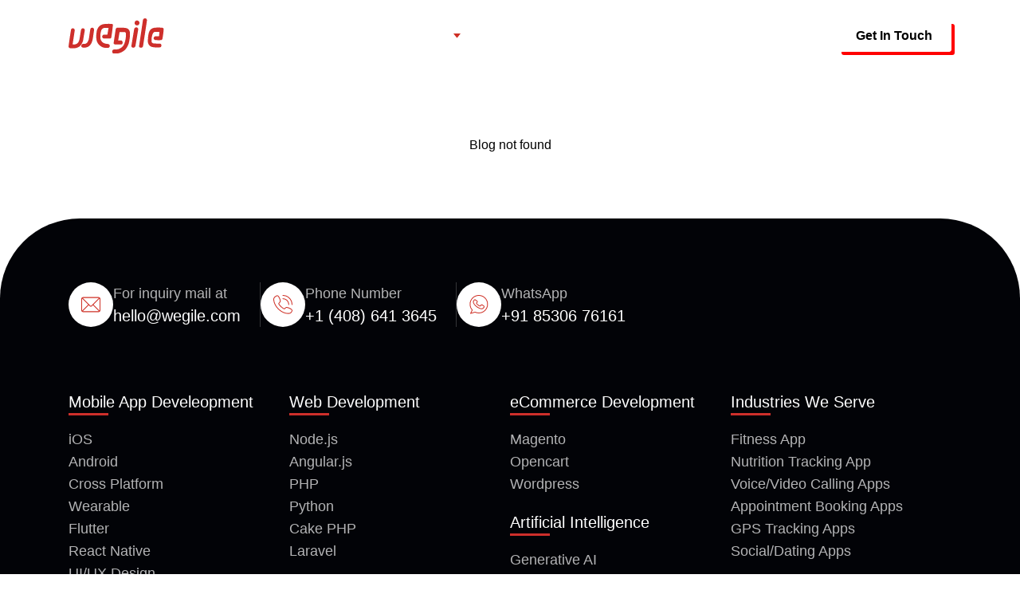

--- FILE ---
content_type: text/html; charset=utf-8
request_url: https://wegile.com/insights/3-crucial-elements-to-establish-an-agile-team
body_size: 14334
content:
<!DOCTYPE html><html lang="en"><head><meta charSet="utf-8"/><meta name="viewport" content="width=device-width, initial-scale=1"/><link rel="stylesheet" href="/_next/static/css/86dd37e68a79e4f1.css" data-precedence="next"/><link rel="stylesheet" href="/_next/static/css/7cca8e2c5137bd71.css" data-precedence="next"/><link rel="stylesheet" href="/_next/static/css/27e96703bacc96b4.css" data-precedence="next"/><link rel="stylesheet" href="/_next/static/css/6baf8bdb76d92cf2.css" data-precedence="next"/><link rel="preload" as="script" fetchPriority="low" href="/_next/static/chunks/webpack-d3f37a4eab386b14.js"/><script src="/_next/static/chunks/fd9d1056-cbb4ef84ecd2ee34.js" async=""></script><script src="/_next/static/chunks/7023-00053fce1e2b5a76.js" async=""></script><script src="/_next/static/chunks/main-app-19e05b44c5d41417.js" async=""></script><script src="/_next/static/chunks/app/layout-ce83c7bb378ed065.js" async=""></script><script src="/_next/static/chunks/5288-0aebc3ab3222f39a.js" async=""></script><script src="/_next/static/chunks/7901-483491949a36783a.js" async=""></script><script src="/_next/static/chunks/9846-682d0c45e1e7b97f.js" async=""></script><script src="/_next/static/chunks/2497-ac0a0d9c8aaad019.js" async=""></script><script src="/_next/static/chunks/8276-fa5e1db348efa847.js" async=""></script><script src="/_next/static/chunks/app/pages/insights/%5Bslug%5D/page-9eef99eac8a7a2dc.js" async=""></script><link rel="preload" href="https://static.addtoany.com/menu/page.js" as="script"/><title>Blog Not Found</title><meta name="description" content="This blog does not exist"/><meta name="robots" content="noindex, nofollow"/><link rel="icon" href="/favicon.ico" type="image/x-icon" sizes="16x16"/><meta name="next-size-adjust"/><script src="/_next/static/chunks/polyfills-78c92fac7aa8fdd8.js" noModule=""></script></head><body class="__className_f367f3"><noscript><iframe src="https://www.googletagmanager.com/ns.html?id=GTM-PMLPQNK5" height="0" width="0" style="display:none;visibility:hidden"></iframe></noscript><header class="sticky header top-0 z-[9999] flex items-center transition-all ease-in-out duration-300 lg:h-[90px] h-[80px]"><div class="container mx-auto px-4 flex items-center justify-between h-full"><div class="logo flex items-center"><span class="lg:hidden flex"><button class="text-white me-3 focus:outline-none" aria-label="Toggle navigation"><svg class="h-6 w-6" fill="none" viewBox="0 0 24 24" stroke="currentColor"><path stroke-linecap="round" stroke-linejoin="round" stroke-width="2" d="M4 6h16M4 12h16m-7 6h7"></path></svg></button></span><a href="/"><img alt="logo" loading="lazy" width="120" height="50" decoding="async" data-nimg="1" style="color:transparent" src="/homepage/logo/logo.svg"/></a></div><div class="lg:flex flex-col lg:static absolute z-40 w-full top-20 lg:w-auto lg:bg-transparent bg-white left-0 right-0 lg:px-0 md:p-5 px-4 lg:py-0 py-4 overflow-auto lg:overflow-visible h-[calc(100vh-80px)] lg:h-full lg:translate-x-0 lg:transform-none duration-300 ease-in-out -translate-x-full"><div class="navbar flex lg:gap-16 flex-wrap lg:flex-row flex-col lg:text-white lg:h-full lg:items-center"><div class="lg:flex items-center lg:justify-start justify-between lg:h-full"><div class="flex items-center lg:justify-start justify-between lg:h-full dropdown"><a class="nav-link gap-1" href="/services/software-development">Services</a><span><img alt="logo" loading="lazy" width="9" height="9" decoding="async" data-nimg="1" class="ml-2 cursor-pointer" style="color:transparent" src="/header/arrow-dropdown.svg"/></span></div><div class="relative lg:absolute lg:left-0 right-0 lg:top-[80px] bg-white lg:backdrop-blur-[75px] lg:bg-black/90 z-[9999] transition-all duration-500 ease-in-out transform lg:h-auto opacity-0 -translate-y-3 pointer-events-none invisible h-0 md:group-hover:opacity-100 md:group-hover:translate-y-0 md:group-hover:pointer-events-auto md:group-hover:visible lg:text-white"><div class="md:max-w-[1000px] xl:max-w-[1320px] 2xl:max-w-[1550px] mx-auto"><div class="grid lg:grid-cols-4 gap-3"><div class="lg:col-span-3"><div class="grid lg:grid-cols-3 gap-3 lg:px-7 xl:px-5 lg:pb-5 pt-5 lg:pb-3"><div><a class="block lg:inline-flex lg:px-0 px-3 py-2 lg:bg-transparent bg-primaryColor lg:hover:text-[#CE2F25] text-white" href="/services/mobile-app-development-company"><span class="lg:after:content-[&#x27;&#x27;] lg:after:block lg:after:w-[50px] lg:after:border-b-2 lg:after:border-[#CE2F25] lg:after:mt-1 lg:after:lg:hover:text-[#CE2F25]">Mobile App Development</span></a><ul class="lg:p-0 pl-3 mb-0 mt-4 lg:mt-5"><li class="mb-1 lg:mb-3"><a class="py-3 hover:text-[#CE2F25] text-black lg:text-white/70" href="/services/ios-app-development-company">iOS</a></li><li class="mb-1 lg:mb-3"><a class="py-3 hover:text-[#CE2F25] text-black lg:text-white/70" href="/services/android-app-development-company">Android</a></li><li class="mb-1 lg:mb-3"><a class="py-3 hover:text-[#CE2F25] text-black lg:text-white/70" href="/services/cross-plateform-app-development-company">Cross Platform</a></li><li class="mb-1 lg:mb-3"><a class="py-3 hover:text-[#CE2F25] text-black lg:text-white/70" href="/services/wearable-app-development-company">Wearable</a></li><li class="mb-1 lg:mb-3"><a class="py-3 hover:text-[#CE2F25] text-black lg:text-white/70" href="/services/flutter-app-development-company">Flutter</a></li><li class="mb-1 lg:mb-3"><a class="py-3 hover:text-[#CE2F25] text-black lg:text-white/70" href="/services/react-native-app-development-company">React Native</a></li><li class="mb-1 lg:mb-3"><a class="py-3 hover:text-[#CE2F25] text-black lg:text-white/70" href="/services/ui-ux-design-services-company">UI/UX Design</a></li><li class="mb-1 lg:mb-3"><a class="py-3 hover:text-[#CE2F25] text-black lg:text-white/70" href="/services/app-prototype-and-strategy">App Prototype &amp; Strategy</a></li></ul></div><div><a class="block lg:inline-flex lg:px-0 px-3 py-2 lg:bg-transparent bg-primaryColor lg:hover:text-[#CE2F25] text-white" href="/services/web-development-company"><span class="lg:after:content-[&#x27;&#x27;] lg:after:block lg:after:w-[50px] lg:after:border-b-2 lg:after:border-[#CE2F25] lg:after:mt-1 lg:after:lg:hover:text-[#CE2F25]">Web Development</span></a><ul class="lg:p-0 pl-3 mb-0 mt-4 lg:mt-5"><li class="mb-1 lg:mb-3"><a class="py-3 hover:text-[#CE2F25] text-black lg:text-white/70" href="/services/node-js-development-company">Node.js</a></li><li class="mb-1 lg:mb-3"><a class="py-3 hover:text-[#CE2F25] text-black lg:text-white/70" href="/services/angular-js-development-company">Angular.js</a></li><li class="mb-1 lg:mb-3"><a class="py-3 hover:text-[#CE2F25] text-black lg:text-white/70" href="/services/php-development-company">PHP</a></li><li class="mb-1 lg:mb-3"><a class="py-3 hover:text-[#CE2F25] text-black lg:text-white/70" href="/services/python-web-development-company">Python</a></li><li class="mb-1 lg:mb-3"><a class="py-3 hover:text-[#CE2F25] text-black lg:text-white/70" href="/services/cakephp-development-company">CakePHP</a></li><li class="mb-1 lg:mb-3"><a class="py-3 hover:text-[#CE2F25] text-black lg:text-white/70" href="/services/laravel-web-development-company">Laravel</a></li></ul></div><div><a class="block lg:inline-flex lg:px-0 px-3 py-2 lg:bg-transparent bg-primaryColor lg:hover:text-[#CE2F25] text-white" href="/services/ecommerce-development-company"><span class="lg:after:content-[&#x27;&#x27;] lg:after:block lg:after:w-[50px] lg:after:border-b-2 lg:after:border-[#CE2F25] lg:after:mt-1 lg:after:lg:hover:text-[#CE2F25]">eCommerce Development</span></a><ul class="lg:p-0 pl-3 mb-6 lg:mb-7 mt-4 lg:mt-5"><li class="mb-1 lg:mb-3"><a class="py-3 hover:text-[#CE2F25] text-black lg:text-white/70" href="/services/magento-development-company">Magento</a></li><li class="mb-1 lg:mb-3"><a class="py-3 hover:text-[#CE2F25] text-black lg:text-white/70" href="/services/opencart-development-company">Opencart</a></li><li class="mb-1 lg:mb-3"><a class="py-3 hover:text-[#CE2F25] text-black lg:text-white/70" href="/services/wordpress-development-company">WordPress</a></li></ul><a class="block lg:inline-flex lg:px-0 px-3 py-2 lg:bg-transparent bg-primaryColor lg:hover:text-[#CE2F25] text-white" href="/services/ai-app-development-company"><span class="lg:after:content-[&#x27;&#x27;] lg:after:block lg:after:w-[50px] lg:after:border-b-2 lg:after:border-[#CE2F25] lg:after:mt-1 lg:after:lg:hover:text-[#CE2F25]">Artificial Intelligence</span></a><ul class="lg:p-0 pl-3 mb-6 lg:mb-7 mt-4 lg:mt-5"><li class="mb-1 lg:mb-3"><a class="py-3 hover:text-[#CE2F25] text-black lg:text-white/70" href="/services/generative-ai-development-services">Generative AI</a></li></ul><div class="block lg:inline-flex lg:px-0 px-3 py-2 lg:bg-transparent bg-primaryColor lg:hover:text-[#fff] text-white"><span class="lg:after:content-[&#x27;&#x27;] lg:after:block lg:after:w-[50px] lg:after:border-b-2 lg:after:border-[#CE2F25] lg:after:mt-1 lg:after:lg:hover:text-[#CE2F25]">Digital Marketing</span></div><ul class="lg:p-0 pl-3 mb-6 lg:mb-7 mt-4 lg:mt-5"><li class="mb-1 lg:mb-3"><a class="py-3 hover:text-[#CE2F25] text-black lg:text-white/70" href="/services/google-Ad-agency">Google Ads</a></li><li class="mb-1 lg:mb-3"><a class="py-3 hover:text-[#CE2F25] text-black lg:text-white/70" href="/services/seo">SEO</a></li></ul></div></div></div><div class="lg:border-l-2 lg:border-white/30 lg:px-7 lg:my-8"><div class="relative block lg:inline-flex lg:px-0 px-3 lg:pb-2 lg:pt-0 py-2 lg:bg-transparent bg-primaryColor text-white"><span class="lg:after:content-[&#x27;&#x27;] lg:after:block lg:after:w-[50px] lg:after:border-b-2 lg:after:border-[#CE2F25] lg:after:mt-1 lg:after:lg:hover:text-[#CE2F25]">Industries We Serve</span></div><ul class="lg:p-0 pl-3 mb-0 mt-4 lg:mt-5"><li class="mb-1 lg:mb-3"><a class="py-3 hover:text-[#CE2F25] text-black lg:text-white/70" href="/services/fitness-app-development-company">Fitness Apps</a></li><li class="mb-1 lg:mb-3"><a class="py-3 hover:text-[#CE2F25] text-black lg:text-white/70" href="/services/nutrition-tracking-app-development-company">Nutrition Tracking Apps</a></li><li class="mb-1 lg:mb-3"><a class="py-3 hover:text-[#CE2F25] text-black lg:text-white/70" href="/services/voice-and-video-calling-app-development">Voice/Video Calling Apps</a></li><li class="mb-1 lg:mb-3"><a class="py-3 hover:text-[#CE2F25] text-black lg:text-white/70" href="/services/booking-app-development-company">Appointment Booking Apps</a></li><li class="mb-1 lg:mb-3"><a class="py-3 hover:text-[#CE2F25] text-black lg:text-white/70" href="/services/gps-tracking-app-development-company">GPS Tracking Apps</a></li><li class="mb-1 lg:mb-3"><a class="py-3 hover:text-[#CE2F25] text-black lg:text-white/70" href="/services/social-media-app-development-company">Social/Dating Apps</a></li></ul></div></div></div></div></div><a class="nav-link" href="/portfolio">Portfolio</a><a class="nav-link" href="/insights">Insights</a><a class="nav-link" href="/about-us">About Us</a></div></div><div class="contactButton"><a class="middle H-btn none center rounded bg-white py-2 lg:py-3 px-3 lg:px-6 font-semibold text-black shadow-md shadow-pink-500/20 transition-all hover:shadow-lg hover:shadow-white-500/40 focus:opacity-[0.85] focus:shadow-none active:opacity-[0.85] header-btn active:shadow-none disabled:pointer-events-none disabled:opacity-50 disabled:shadow-none" href="/contactus">Get In Touch</a></div></div></header><h1 style="text-align:center;margin:80px 0">Blog not found</h1><section class="Footer_footer__8QrbU"><div class="container mx-auto px-4"><div><div class="flex justify-center md:justify-start gap-6 lg:gap-12 mb-20 flex-wrap"><div class="flex items-center gap-5 lg:border-r md:pe-6 border-opacity-20 border-white"><div class="bg-white rounded-full p-4"><svg width="24" height="24" viewBox="0 0 28 22" fill="none" xmlns="http://www.w3.org/2000/svg"><path fill-rule="evenodd" clip-rule="evenodd" d="M28 2.62207C28 1.9274 27.7317 1.26022 27.2498 0.768801C26.7715 0.276183 26.1217 0 25.4415 0H2.55967C1.87835 0 1.22967 0.276195 0.751328 0.768801C0.268323 1.26022 0 1.9274 0 2.62207V19.3779C0 20.0738 0.268335 20.741 0.751328 21.2324C1.22967 21.7238 1.87832 22 2.55967 22H25.4415C26.1216 22 26.7715 21.7238 27.2498 21.2324C27.7317 20.741 28 20.0738 28 19.3779V2.62207ZM17.1548 11.8895L15.8084 13.2525C14.8098 14.2676 13.1916 14.2676 12.1919 13.2525L10.8467 11.8895L2.17848 20.6681C2.30332 20.7052 2.43165 20.7255 2.55997 20.7255H25.4418C25.5736 20.7255 25.6985 20.7052 25.8233 20.6681L17.1548 11.8895ZM1.3033 2.22385L9.95988 10.9927L1.29971 19.7639C1.26471 19.6408 1.24488 19.5104 1.24488 19.3777V2.62186C1.24488 2.48555 1.2648 2.35179 1.3033 2.22385ZM26.6981 2.22385C26.7366 2.35179 26.7564 2.4857 26.7564 2.62201V19.3779C26.7564 19.5106 26.7366 19.6409 26.7016 19.7641L18.0414 10.9928L26.6981 2.22385ZM25.8114 1.32949C25.6901 1.29362 25.5699 1.27569 25.4416 1.27569H2.55976C2.43493 1.27569 2.31009 1.29362 2.18992 1.32949L13.0668 12.345C13.5848 12.8699 14.4166 12.8699 14.9335 12.345L25.8114 1.32949Z" fill="#CE2F25"></path></svg></div><div class="flex flex-col gap-3"><p class="text-white opacity-70 text-lg">For inquiry mail at</p><a href="mailto:hello@wegile.com" class="text-white text-xl hover:text-red-500 transition-colors">hello@wegile.com</a></div></div><div class="flex items-center gap-5 lg:border-r md:pe-6  border-opacity-20 border-white"><div class="bg-white rounded-full p-4"><svg width="24" height="24" viewBox="0 0 24 24" fill="none" xmlns="http://www.w3.org/2000/svg"><path d="M18.5012 23.6528C14.2016 23.6528 9.6614 21.5479 5.87304 17.7606C2.36106 14.2486 0.278673 10.0674 0.0103854 5.98602C-0.0863218 4.51863 0.49689 3.06518 1.57054 2.09687C2.4715 1.28372 3.38825 0.728149 4.2951 0.442961C5.26217 0.140999 6.32794 0.541641 6.88854 1.41893C8.19312 3.46064 8.98553 5.36416 9.31217 7.23914C9.43454 7.93878 9.21152 8.67299 8.71711 9.20289L7.45104 10.5558C7.31782 10.6979 7.30203 10.9131 7.41156 11.0788C8.07963 12.0923 8.85726 13.0446 9.72267 13.91C10.8605 15.0478 12.1285 16.0198 13.4923 16.7985C13.6404 16.8834 13.8367 16.8557 13.969 16.7324L15.1423 15.6331C15.6722 15.1367 16.4064 14.9137 17.109 15.036C18.985 15.3637 20.8865 16.1561 22.9244 17.4567C23.8076 18.0202 24.2063 19.0968 23.8945 20.0746C23.7632 20.4851 23.5757 20.9006 23.3379 21.3081C22.582 22.6048 21.2054 23.4624 19.6572 23.6015C19.2743 23.636 18.8884 23.6528 18.5016 23.6528H18.5012ZM4.95223 1.36451C4.8348 1.36451 4.71638 1.38129 4.60093 1.4178C3.83517 1.65759 3.04572 2.14114 2.25526 2.8546C1.41253 3.61543 0.95366 4.76113 1.03061 5.91969C1.28225 9.75251 3.25883 13.7018 6.59618 17.0392C10.5108 20.9539 15.2387 22.9769 19.5659 22.5851C20.7856 22.4755 21.8662 21.8055 22.4572 20.795C22.6575 20.4516 22.8144 20.1052 22.923 19.7648C23.0947 19.2279 22.8697 18.6329 22.3763 18.3181C20.455 17.0915 18.6748 16.3474 16.934 16.0425C16.5462 15.9754 16.1386 16.1007 15.8416 16.379L14.6673 17.4793C14.2114 17.9066 13.5196 17.9924 12.9858 17.6875C11.5431 16.8635 10.2029 15.8373 9.00114 14.6343C8.08636 13.7205 7.26533 12.714 6.55877 11.6432C6.18872 11.0817 6.24791 10.3485 6.70481 9.86006L7.97089 8.50713C8.2482 8.21108 8.37352 7.80352 8.3064 7.4167C8.00346 5.67695 7.25841 3.89562 6.02786 1.97037C5.78313 1.58552 5.37161 1.36451 4.95223 1.36451Z" fill="#CE2F25"></path><path d="M23.4889 12.5088C23.2067 12.5088 22.9787 12.2799 22.9787 11.9987C22.9787 5.94552 18.0535 1.02035 12.0004 1.02035C11.7182 1.02035 11.4902 0.791409 11.4902 0.510175C11.4902 0.227943 11.7192 0 12.0004 0C18.6169 0 24.0001 5.38318 24.0001 11.9997C23.9991 12.2799 23.7711 12.5088 23.4889 12.5088Z" fill="#CE2F25"></path><path d="M19.3365 12.5088C19.0543 12.5088 18.8263 12.2798 18.8263 11.9986C18.8263 8.23501 15.7643 5.17269 12.0004 5.17269C11.7182 5.17269 11.4902 4.94375 11.4902 4.66252C11.4902 4.38029 11.7192 4.15234 12.0004 4.15234C16.3276 4.15234 19.8474 7.67241 19.8474 11.9994C19.8464 12.2796 19.6185 12.5086 19.3363 12.5086L19.3365 12.5088Z" fill="#CE2F25"></path></svg></div><div class="flex flex-col gap-3"><p class="text-white opacity-70 text-lg">Phone Number</p><a href="tel:+14086413645" class="text-white text-xl hover:text-red-500 transition-colors">+1 (408) 641 3645</a></div></div><div class="flex items-center gap-5"><div class="bg-white rounded-full p-4"><svg width="24" height="24" viewBox="0 0 31 32" fill="none" xmlns="http://www.w3.org/2000/svg"><path d="M24.2966 18.0602L21.2756 15.855C20.8963 15.5772 20.4288 15.4625 19.9613 15.5375C19.4938 15.6081 19.0837 15.8594 18.8102 16.2387L17.8753 17.5177C17.8267 17.5838 17.8444 17.5221 17.8223 17.6059C17.8179 17.6147 17.765 17.6853 17.5974 17.7117C17.3152 17.7559 16.4684 17.7029 14.6381 16.2387L14.4617 16.1108C12.5344 14.8274 12.2257 14.038 12.1816 13.7558C12.1596 13.6102 12.1949 13.5397 12.1904 13.5352C12.2522 13.4955 12.2345 13.4955 12.2831 13.4338L13.218 12.1548C13.4959 11.7755 13.6105 11.3081 13.5356 10.8406C13.4606 10.3731 13.2136 9.96294 12.8343 9.68509L9.76039 7.44027C8.97537 6.86694 7.8684 7.03894 7.29506 7.82396L6.35127 9.12058C5.51773 10.2628 5.29281 11.8241 5.76471 13.2001C6.4924 15.3214 8.34911 17.575 11.2863 19.9036C11.326 19.9522 11.3701 19.9918 11.4231 20.0315C11.498 20.0845 11.573 20.1374 11.648 20.1859C11.7185 20.2432 11.7935 20.2962 11.8641 20.3535C11.9126 20.3932 11.9699 20.4241 12.0273 20.4461C15.1409 22.5322 17.8532 23.6127 20.098 23.6612C20.1289 23.6612 20.1554 23.6612 20.1862 23.6612C21.5799 23.6612 22.9074 22.9776 23.7497 21.8177L24.6935 20.5211C24.9713 20.1418 25.086 19.6743 25.011 19.2068C24.9361 18.7393 24.6759 18.338 24.2966 18.0602ZM23.613 19.7449L22.6692 21.0415C22.0606 21.875 21.1036 22.3557 20.1113 22.3381C18.6867 22.3072 16.2038 21.7207 12.4154 19.1186C8.78573 16.3049 7.46706 14.1174 7.00399 12.7723C6.66881 11.802 6.82317 10.6994 7.40973 9.90119L8.35793 8.60458C8.4285 8.50755 8.52993 8.44581 8.6446 8.42817C8.75927 8.41053 8.87834 8.43699 8.97537 8.50755L12.0493 10.7524C12.1463 10.8229 12.2081 10.9244 12.2257 11.039C12.2434 11.1537 12.2169 11.2728 12.1463 11.3698L11.2422 12.6091C11.0305 12.8384 10.8189 13.2574 10.8541 13.7866C10.9247 14.8495 11.8641 15.9653 13.7076 17.1913L13.8399 17.284C15.5863 18.682 16.9403 19.2377 17.9723 18.9775C18.4883 18.8496 18.8235 18.5232 18.9778 18.2498L19.8819 17.0105C20.023 16.8121 20.3009 16.7724 20.4994 16.9135L23.5204 19.1186C23.6174 19.1892 23.6791 19.2906 23.6968 19.4053C23.71 19.5332 23.6836 19.6523 23.613 19.7449Z" fill="#CE2F25"></path><path d="M15.3344 0C6.87999 0 0 6.87999 0 15.3344C0 18.9597 1.27897 22.4526 3.612 25.2134L0.890871 30.5189C0.771794 30.7527 0.802666 31.0393 0.970256 31.2422C1.09815 31.3966 1.28779 31.4804 1.47743 31.4804C1.53918 31.4804 1.60533 31.4716 1.66708 31.4539L8.96604 29.2841C10.9727 30.2014 13.1117 30.6645 15.3344 30.6645C23.7889 30.6645 30.6689 23.7845 30.6689 15.33C30.6689 6.87558 23.7889 0 15.3344 0ZM15.3344 29.3414C13.2263 29.3414 11.1976 28.8827 9.30122 27.9786C9.15127 27.9081 8.98368 27.8948 8.82932 27.9433L2.77405 29.7427L4.9924 25.4163C5.11589 25.1737 5.08061 24.8782 4.89538 24.6709C2.59323 22.0998 1.32308 18.7788 1.32308 15.33C1.32308 7.60327 7.60768 1.31866 15.3344 1.31866C23.0612 1.31866 29.3458 7.60327 29.3458 15.33C29.3458 23.0568 23.0612 29.3414 15.3344 29.3414Z" fill="#CE2F25"></path></svg></div><div class="flex flex-col gap-3"><p class="text-white opacity-70 text-lg">WhatsApp</p><a href="https://wa.me/918530676161" target="_blank" rel="noopener noreferrer" class="text-white text-xl hover:text-red-500 transition-colors">+91 85306 76161</a></div></div></div></div><div class="grid grid-cols-1 md:grid-cols-2 lg:grid-cols-4 mt-8 md:mt-12 text-center md:text-left"><div class="flex flex-col gap-3 xl:text-lg"><p class="text-white text-xl"> <a href="/services/mobile-app-development-company">Mobile App Develeopment</a></p><div class="Footer_divider__1K33o mx-auto md:mx-0 lg:mb-4 mb-3"></div><a class="Footer_footerLink__i_Zcv" href="/services/ios-app-development-company">iOS</a><a class="Footer_footerLink__i_Zcv" href="/services/android-app-development-company">Android</a><a class="Footer_footerLink__i_Zcv" href="/services/cross-plateform-app-development-company">Cross Platform</a><a class="Footer_footerLink__i_Zcv" href="/services/wearable-app-development-company">Wearable</a><a class="Footer_footerLink__i_Zcv" href="/services/flutter-app-development-company">Flutter</a><a class="Footer_footerLink__i_Zcv" href="/services/react-native-app-development-company">React Native</a><a class="Footer_footerLink__i_Zcv" href="/services/ui-ux-design-services-company">UI/UX Design</a><a class="Footer_footerLink__i_Zcv" href="/services/app-prototype-and-strategy">App Prototype &amp; Strategy</a></div><div class="flex flex-col gap-3 xl:text-lg md:mt-0 mt-4"><p class="text-white text-xl mt-5 lg:mt-0"><a href="/services/web-development-company">Web Development</a></p><div class="Footer_divider__1K33o mx-auto md:mx-0 lg:mb-4 mb-3"></div><a class="Footer_footerLink__i_Zcv" href="/services/node-js-development-company">Node.js</a><a class="Footer_footerLink__i_Zcv" href="/services/angular-js-development-company">Angular.js</a><a class="Footer_footerLink__i_Zcv" href="/services/php-development-company">PHP</a><a class="Footer_footerLink__i_Zcv" href="/services/python-web-development-company">Python</a><a class="Footer_footerLink__i_Zcv" href="/services/cakephp-development-company">Cake PHP</a><a class="Footer_footerLink__i_Zcv" href="/services/laravel-web-development-company">Laravel</a></div><div class="flex flex-col gap-3 xl:text-lg md:mt-0 mt-4"><p class="text-white text-xl mt-5 lg:mt-0"><a href="/services/ecommerce-development-company">eCommerce Development</a></p><div class="Footer_divider__1K33o mx-auto md:mx-0 lg:mb-4 mb-3"></div><a class="Footer_footerLink__i_Zcv" href="/services/magento-development-company">Magento</a><a class="Footer_footerLink__i_Zcv" href="/services/opencart-development-company">Opencart</a><a class="Footer_footerLink__i_Zcv" href="/services/wordpress-development-company">Wordpress</a><p class="text-white text-xl mt-5"><a href="/services/ai-app-development-company">Artificial Intelligence</a></p><div class="Footer_divider__1K33o mx-auto md:mx-0 lg:mb-4 mb-3"></div><a class="Footer_footerLink__i_Zcv" href="/services/generative-ai-development-services">Generative AI</a><p class="text-white text-xl mt-5">Digital Marketing</p><div class="Footer_divider__1K33o mx-auto md:mx-0 lg:mb-4 mb-3"></div><a class="Footer_footerLink__i_Zcv" href="/services/google-Ad-agency">Google Ads</a><a class="Footer_footerLink__i_Zcv" href="/services/seo">SEO</a></div><div class="flex flex-col gap-3 xl:text-lg md:mt-0 mt-4"><p class="text-white text-xl mt-5 lg:mt-0">Industries We Serve</p><div class="Footer_divider__1K33o mx-auto md:mx-0 lg:mb-4 mb-3"></div><a class="Footer_footerLink__i_Zcv" href="/services/fitness-app-development-company">Fitness App</a><a class="Footer_footerLink__i_Zcv" href="/services/nutrition-tracking-app-development-company">Nutrition Tracking App</a><a class="Footer_footerLink__i_Zcv" href="/services/voice-and-video-calling-app-development">Voice/Video Calling Apps</a><a class="Footer_footerLink__i_Zcv" href="/services/booking-app-development-company">Appointment Booking Apps</a><a class="Footer_footerLink__i_Zcv" href="/services/gps-tracking-app-development-company">GPS Tracking Apps</a><a class="Footer_footerLink__i_Zcv" href="/services/social-media-app-development-company">Social/Dating Apps</a></div></div><div class="border-t border-b border-opacity-10 border-white py-6 md:py-12 mt-12"><div class="sm:flex justify-between flex-wrap gap-4"><a href="/"><img alt="logo" loading="lazy" width="120" height="50" decoding="async" data-nimg="1" class="mx-auto md:mb-0 mb-4" style="color:transparent" src="/homepage/logo/logo.svg"/></a><div class="flex flex-row gap-5 justify-center"><a href=""><img alt="facebook" loading="lazy" width="50" height="30" decoding="async" data-nimg="1" style="color:transparent" src="/homepage/icons/facebook.svg"/></a><a href=""><img alt="twitter" loading="lazy" width="50" height="30" decoding="async" data-nimg="1" style="color:transparent" src="/homepage/icons/twitter.svg"/></a><a href=""><img alt="instagram" loading="lazy" width="50" height="30" decoding="async" data-nimg="1" style="color:transparent" srcSet="/_next/image?url=%2Fhomepage%2Ficons%2Finstagram.png&amp;w=64&amp;q=75 1x, /_next/image?url=%2Fhomepage%2Ficons%2Finstagram.png&amp;w=128&amp;q=75 2x" src="/_next/image?url=%2Fhomepage%2Ficons%2Finstagram.png&amp;w=128&amp;q=75"/></a><a href=""><img alt="pinterest" loading="lazy" width="50" height="30" decoding="async" data-nimg="1" style="color:transparent" srcSet="/_next/image?url=%2Fhomepage%2Ficons%2Fpinterest.png&amp;w=64&amp;q=75 1x, /_next/image?url=%2Fhomepage%2Ficons%2Fpinterest.png&amp;w=128&amp;q=75 2x" src="/_next/image?url=%2Fhomepage%2Ficons%2Fpinterest.png&amp;w=128&amp;q=75"/></a><a href=""><img alt="linkedin" loading="lazy" width="50" height="30" decoding="async" data-nimg="1" style="color:transparent" srcSet="/_next/image?url=%2Fhomepage%2Ficons%2Flinkedin.png&amp;w=64&amp;q=75 1x, /_next/image?url=%2Fhomepage%2Ficons%2Flinkedin.png&amp;w=128&amp;q=75 2x" src="/_next/image?url=%2Fhomepage%2Ficons%2Flinkedin.png&amp;w=128&amp;q=75"/></a></div></div></div><p class="text-white xl:text-lg pt-8 m-auto text-center">Copyright © <!-- -->2026<!-- --> - <span class="text-primaryColor text-lg">Wegile</span> All Rights Reserved</p></div></section><script src="/_next/static/chunks/webpack-d3f37a4eab386b14.js" async=""></script><script>(self.__next_f=self.__next_f||[]).push([0]);self.__next_f.push([2,null])</script><script>self.__next_f.push([1,"1:HL[\"/_next/static/media/e4af272ccee01ff0-s.p.woff2\",\"font\",{\"crossOrigin\":\"\",\"type\":\"font/woff2\"}]\n2:HL[\"/_next/static/css/86dd37e68a79e4f1.css\",\"style\"]\n3:HL[\"/_next/static/css/7cca8e2c5137bd71.css\",\"style\"]\n4:HL[\"/_next/static/css/27e96703bacc96b4.css\",\"style\"]\n5:HL[\"/_next/static/css/6baf8bdb76d92cf2.css\",\"style\"]\n"])</script><script>self.__next_f.push([1,"6:I[95751,[],\"\"]\n9:I[39275,[],\"\"]\nb:I[61343,[],\"\"]\nc:I[84080,[\"3185\",\"static/chunks/app/layout-ce83c7bb378ed065.js\"],\"\"]\nd:I[18003,[\"3185\",\"static/chunks/app/layout-ce83c7bb378ed065.js\"],\"default\"]\nf:I[76130,[],\"\"]\na:[\"slug\",\"3-crucial-elements-to-establish-an-agile-team\",\"d\"]\n10:[]\n"])</script><script>self.__next_f.push([1,"0:[[[\"$\",\"link\",\"0\",{\"rel\":\"stylesheet\",\"href\":\"/_next/static/css/86dd37e68a79e4f1.css\",\"precedence\":\"next\",\"crossOrigin\":\"$undefined\"}],[\"$\",\"link\",\"1\",{\"rel\":\"stylesheet\",\"href\":\"/_next/static/css/7cca8e2c5137bd71.css\",\"precedence\":\"next\",\"crossOrigin\":\"$undefined\"}]],[\"$\",\"$L6\",null,{\"buildId\":\"P2RKvFsd1eteJzrj4GiBP\",\"assetPrefix\":\"\",\"initialCanonicalUrl\":\"/insights/3-crucial-elements-to-establish-an-agile-team\",\"initialTree\":[\"\",{\"children\":[\"pages\",{\"children\":[\"insights\",{\"children\":[[\"slug\",\"3-crucial-elements-to-establish-an-agile-team\",\"d\"],{\"children\":[\"__PAGE__\",{}]}]}]}]},\"$undefined\",\"$undefined\",true],\"initialSeedData\":[\"\",{\"children\":[\"pages\",{\"children\":[\"insights\",{\"children\":[[\"slug\",\"3-crucial-elements-to-establish-an-agile-team\",\"d\"],{\"children\":[\"__PAGE__\",{},[[\"$L7\",\"$L8\"],null],null]},[\"$\",\"$L9\",null,{\"parallelRouterKey\":\"children\",\"segmentPath\":[\"children\",\"pages\",\"children\",\"insights\",\"children\",\"$a\",\"children\"],\"error\":\"$undefined\",\"errorStyles\":\"$undefined\",\"errorScripts\":\"$undefined\",\"template\":[\"$\",\"$Lb\",null,{}],\"templateStyles\":\"$undefined\",\"templateScripts\":\"$undefined\",\"notFound\":\"$undefined\",\"notFoundStyles\":\"$undefined\",\"styles\":[[\"$\",\"link\",\"0\",{\"rel\":\"stylesheet\",\"href\":\"/_next/static/css/27e96703bacc96b4.css\",\"precedence\":\"next\",\"crossOrigin\":\"$undefined\"}],[\"$\",\"link\",\"1\",{\"rel\":\"stylesheet\",\"href\":\"/_next/static/css/6baf8bdb76d92cf2.css\",\"precedence\":\"next\",\"crossOrigin\":\"$undefined\"}]]}],null]},[\"$\",\"$L9\",null,{\"parallelRouterKey\":\"children\",\"segmentPath\":[\"children\",\"pages\",\"children\",\"insights\",\"children\"],\"error\":\"$undefined\",\"errorStyles\":\"$undefined\",\"errorScripts\":\"$undefined\",\"template\":[\"$\",\"$Lb\",null,{}],\"templateStyles\":\"$undefined\",\"templateScripts\":\"$undefined\",\"notFound\":\"$undefined\",\"notFoundStyles\":\"$undefined\",\"styles\":null}],null]},[\"$\",\"$L9\",null,{\"parallelRouterKey\":\"children\",\"segmentPath\":[\"children\",\"pages\",\"children\"],\"error\":\"$undefined\",\"errorStyles\":\"$undefined\",\"errorScripts\":\"$undefined\",\"template\":[\"$\",\"$Lb\",null,{}],\"templateStyles\":\"$undefined\",\"templateScripts\":\"$undefined\",\"notFound\":\"$undefined\",\"notFoundStyles\":\"$undefined\",\"styles\":null}],null]},[[\"$\",\"html\",null,{\"lang\":\"en\",\"children\":[[\"$\",\"head\",null,{\"children\":[[\"$\",\"$Lc\",null,{\"src\":\"https://static.addtoany.com/menu/page.js\",\"strategy\":\"afterInteractive\"}],[\"$\",\"$Lc\",null,{\"id\":\"gtm-script\",\"strategy\":\"afterInteractive\",\"dangerouslySetInnerHTML\":{\"__html\":\"\\n              (function(w,d,s,l,i){w[l]=w[l]||[];w[l].push({'gtm.start':\\n              new Date().getTime(),event:'gtm.js'});var f=d.getElementsByTagName(s)[0],\\n              j=d.createElement(s),dl=l!='dataLayer'?'\u0026l='+l:'';j.async=true;j.src=\\n              'https://www.googletagmanager.com/gtm.js?id='+i+dl;f.parentNode.insertBefore(j,f);\\n              })(window,document,'script','dataLayer','GTM-PMLPQNK5');\\n            \"}}]]}],[\"$\",\"body\",null,{\"className\":\"__className_f367f3\",\"children\":[[\"$\",\"noscript\",null,{\"children\":[\"$\",\"iframe\",null,{\"src\":\"https://www.googletagmanager.com/ns.html?id=GTM-PMLPQNK5\",\"height\":\"0\",\"width\":\"0\",\"style\":{\"display\":\"none\",\"visibility\":\"hidden\"}}]}],[\"$\",\"$Ld\",null,{}],[\"$\",\"$L9\",null,{\"parallelRouterKey\":\"children\",\"segmentPath\":[\"children\"],\"error\":\"$undefined\",\"errorStyles\":\"$undefined\",\"errorScripts\":\"$undefined\",\"template\":[\"$\",\"$Lb\",null,{}],\"templateStyles\":\"$undefined\",\"templateScripts\":\"$undefined\",\"notFound\":[[\"$\",\"title\",null,{\"children\":\"404: This page could not be found.\"}],[\"$\",\"div\",null,{\"style\":{\"fontFamily\":\"system-ui,\\\"Segoe UI\\\",Roboto,Helvetica,Arial,sans-serif,\\\"Apple Color Emoji\\\",\\\"Segoe UI Emoji\\\"\",\"height\":\"100vh\",\"textAlign\":\"center\",\"display\":\"flex\",\"flexDirection\":\"column\",\"alignItems\":\"center\",\"justifyContent\":\"center\"},\"children\":[\"$\",\"div\",null,{\"children\":[[\"$\",\"style\",null,{\"dangerouslySetInnerHTML\":{\"__html\":\"body{color:#000;background:#fff;margin:0}.next-error-h1{border-right:1px solid rgba(0,0,0,.3)}@media (prefers-color-scheme:dark){body{color:#fff;background:#000}.next-error-h1{border-right:1px solid rgba(255,255,255,.3)}}\"}}],[\"$\",\"h1\",null,{\"className\":\"next-error-h1\",\"style\":{\"display\":\"inline-block\",\"margin\":\"0 20px 0 0\",\"padding\":\"0 23px 0 0\",\"fontSize\":24,\"fontWeight\":500,\"verticalAlign\":\"top\",\"lineHeight\":\"49px\"},\"children\":\"404\"}],[\"$\",\"div\",null,{\"style\":{\"display\":\"inline-block\"},\"children\":[\"$\",\"h2\",null,{\"style\":{\"fontSize\":14,\"fontWeight\":400,\"lineHeight\":\"49px\",\"margin\":0},\"children\":\"This page could not be found.\"}]}]]}]}]],\"notFoundStyles\":[],\"styles\":null}]]}]]}],null],null],\"couldBeIntercepted\":false,\"initialHead\":[false,\"$Le\"],\"globalErrorComponent\":\"$f\",\"missingSlots\":\"$W10\"}]]\n"])</script><script>self.__next_f.push([1,"11:I[58149,[\"5288\",\"static/chunks/5288-0aebc3ab3222f39a.js\",\"7901\",\"static/chunks/7901-483491949a36783a.js\",\"9846\",\"static/chunks/9846-682d0c45e1e7b97f.js\",\"2497\",\"static/chunks/2497-ac0a0d9c8aaad019.js\",\"8276\",\"static/chunks/8276-fa5e1db348efa847.js\",\"332\",\"static/chunks/app/pages/insights/%5Bslug%5D/page-9eef99eac8a7a2dc.js\"],\"default\"]\n15:I[231,[\"5288\",\"static/chunks/5288-0aebc3ab3222f39a.js\",\"7901\",\"static/chunks/7901-483491949a36783a.js\",\"9846\",\"static/chunks/9846-682d0c45e1e7b97f.js\",\"2497\",\"static/chunks/2497-ac0a0d9c8aaad019.js\",\"8276\",\"static/chunks/8276-fa5e1db348efa847.js\",\"332\",\"static/chunks/app/pages/insights/%5Bslug%5D/page-9eef99eac8a7a2dc.js\"],\"\"]\n16:I[38173,[\"5288\",\"static/chunks/5288-0aebc3ab3222f39a.js\",\"7901\",\"static/chunks/7901-483491949a36783a.js\",\"9846\",\"static/chunks/9846-682d0c45e1e7b97f.js\",\"2497\",\"static/chunks/2497-ac0a0d9c8aaad019.js\",\"8276\",\"static/chunks/8276-fa5e1db348efa847.js\",\"332\",\"static/chunks/app/pages/insights/%5Bslug%5D/page-9eef99eac8a7a2dc.js\"],\"Image\"]\n12:T44c,M28 2.62207C28 1.9274 27.7317 1.26022 27.2498 0.768801C26.7715 0.276183 26.1217 0 25.4415 0H2.55967C1.87835 0 1.22967 0.276195 0.751328 0.768801C0.268323 1.26022 0 1.9274 0 2.62207V19.3779C0 20.0738 0.268335 20.741 0.751328 21.2324C1.22967 21.7238 1.87832 22 2.55967 22H25.4415C26.1216 22 26.7715 21.7238 27.2498 21.2324C27.7317 20.741 28 20.0738 28 19.3779V2.62207ZM17.1548 11.8895L15.8084 13.2525C14.8098 14.2676 13.1916 14.2676 12.1919 13.2525L10.8467 11.8895L2.17848 20.6681C2.30332 20.7052 2.43165 20.7255 2.55997 20.7255H25.4418C25.5736 20.7255 25.6985 20.7052 25.8233 20.6681L17.1548 11.8895ZM1.3033 2.22385L9.95988 10.9927L1.29971 19.7639C1.26471 19.6408 1.24488 19.5104 1.24488 19.3777V2.62186C1.24488 2.48555 1.2648 2.35179 1.3033 2.22385ZM26.6981 2.22385C26.7366 2.35179 26.7564 2.4857 26.7564 2.62201V19.3779C26.7564 19.5106 26.7366 19.6409 26.7016 19.7641L18.0414 10.9928L26.6981 2.22385ZM25.8114 1.32949C25.6901 1.29362 25.5699 1.27569 25.4416 1.27569H2.55976C2.43493 1.27569 2.31009 1.29362 2.18992 1.32949L13.066"])</script><script>self.__next_f.push([1,"8 12.345C13.5848 12.8699 14.4166 12.8699 14.9335 12.345L25.8114 1.32949Z13:T6bd,M18.5012 23.6528C14.2016 23.6528 9.6614 21.5479 5.87304 17.7606C2.36106 14.2486 0.278673 10.0674 0.0103854 5.98602C-0.0863218 4.51863 0.49689 3.06518 1.57054 2.09687C2.4715 1.28372 3.38825 0.728149 4.2951 0.442961C5.26217 0.140999 6.32794 0.541641 6.88854 1.41893C8.19312 3.46064 8.98553 5.36416 9.31217 7.23914C9.43454 7.93878 9.21152 8.67299 8.71711 9.20289L7.45104 10.5558C7.31782 10.6979 7.30203 10.9131 7.41156 11.0788C8.07963 12.0923 8.85726 13.0446 9.72267 13.91C10.8605 15.0478 12.1285 16.0198 13.4923 16.7985C13.6404 16.8834 13.8367 16.8557 13.969 16.7324L15.1423 15.6331C15.6722 15.1367 16.4064 14.9137 17.109 15.036C18.985 15.3637 20.8865 16.1561 22.9244 17.4567C23.8076 18.0202 24.2063 19.0968 23.8945 20.0746C23.7632 20.4851 23.5757 20.9006 23.3379 21.3081C22.582 22.6048 21.2054 23.4624 19.6572 23.6015C19.2743 23.636 18.8884 23.6528 18.5016 23.6528H18.5012ZM4.95223 1.36451C4.8348 1.36451 4.71638 1.38129 4.60093 1.4178C3.83517 1.65759 3.04572 2.14114 2.25526 2.8546C1.41253 3.61543 0.95366 4.76113 1.03061 5.91969C1.28225 9.75251 3.25883 13.7018 6.59618 17.0392C10.5108 20.9539 15.2387 22.9769 19.5659 22.5851C20.7856 22.4755 21.8662 21.8055 22.4572 20.795C22.6575 20.4516 22.8144 20.1052 22.923 19.7648C23.0947 19.2279 22.8697 18.6329 22.3763 18.3181C20.455 17.0915 18.6748 16.3474 16.934 16.0425C16.5462 15.9754 16.1386 16.1007 15.8416 16.379L14.6673 17.4793C14.2114 17.9066 13.5196 17.9924 12.9858 17.6875C11.5431 16.8635 10.2029 15.8373 9.00114 14.6343C8.08636 13.7205 7.26533 12.714 6.55877 11.6432C6.18872 11.0817 6.24791 10.3485 6.70481 9.86006L7.97089 8.50713C8.2482 8.21108 8.37352 7.80352 8.3064 7.4167C8.00346 5.67695 7.25841 3.89562 6.02786 1.97037C5.78313 1.58552 5.37161 1.36451 4.95223 1.36451Z14:T7d7,M24.2966 18.0602L21.2756 15.855C20.8963 15.5772 20.4288 15.4625 19.9613 15.5375C19.4938 15.6081 19.0837 15.8594 18.8102 16.2387L17.8753 17.5177C17.8267 17.5838 17.8444 17.5221 17.8223 17.6059C17.8179 17.6147 17.765 17.6853 17.5974 17.7"])</script><script>self.__next_f.push([1,"117C17.3152 17.7559 16.4684 17.7029 14.6381 16.2387L14.4617 16.1108C12.5344 14.8274 12.2257 14.038 12.1816 13.7558C12.1596 13.6102 12.1949 13.5397 12.1904 13.5352C12.2522 13.4955 12.2345 13.4955 12.2831 13.4338L13.218 12.1548C13.4959 11.7755 13.6105 11.3081 13.5356 10.8406C13.4606 10.3731 13.2136 9.96294 12.8343 9.68509L9.76039 7.44027C8.97537 6.86694 7.8684 7.03894 7.29506 7.82396L6.35127 9.12058C5.51773 10.2628 5.29281 11.8241 5.76471 13.2001C6.4924 15.3214 8.34911 17.575 11.2863 19.9036C11.326 19.9522 11.3701 19.9918 11.4231 20.0315C11.498 20.0845 11.573 20.1374 11.648 20.1859C11.7185 20.2432 11.7935 20.2962 11.8641 20.3535C11.9126 20.3932 11.9699 20.4241 12.0273 20.4461C15.1409 22.5322 17.8532 23.6127 20.098 23.6612C20.1289 23.6612 20.1554 23.6612 20.1862 23.6612C21.5799 23.6612 22.9074 22.9776 23.7497 21.8177L24.6935 20.5211C24.9713 20.1418 25.086 19.6743 25.011 19.2068C24.9361 18.7393 24.6759 18.338 24.2966 18.0602ZM23.613 19.7449L22.6692 21.0415C22.0606 21.875 21.1036 22.3557 20.1113 22.3381C18.6867 22.3072 16.2038 21.7207 12.4154 19.1186C8.78573 16.3049 7.46706 14.1174 7.00399 12.7723C6.66881 11.802 6.82317 10.6994 7.40973 9.90119L8.35793 8.60458C8.4285 8.50755 8.52993 8.44581 8.6446 8.42817C8.75927 8.41053 8.87834 8.43699 8.97537 8.50755L12.0493 10.7524C12.1463 10.8229 12.2081 10.9244 12.2257 11.039C12.2434 11.1537 12.2169 11.2728 12.1463 11.3698L11.2422 12.6091C11.0305 12.8384 10.8189 13.2574 10.8541 13.7866C10.9247 14.8495 11.8641 15.9653 13.7076 17.1913L13.8399 17.284C15.5863 18.682 16.9403 19.2377 17.9723 18.9775C18.4883 18.8496 18.8235 18.5232 18.9778 18.2498L19.8819 17.0105C20.023 16.8121 20.3009 16.7724 20.4994 16.9135L23.5204 19.1186C23.6174 19.1892 23.6791 19.2906 23.6968 19.4053C23.71 19.5332 23.6836 19.6523 23.613 19.7449Z"])</script><script>self.__next_f.push([1,"8:[[\"$\",\"$L11\",null,{}],[\"$\",\"h1\",null,{\"style\":{\"textAlign\":\"center\",\"margin\":\"80px 0\"},\"children\":\"Blog not found\"}],[\"$\",\"section\",null,{\"className\":\"Footer_footer__8QrbU\",\"children\":[\"$\",\"div\",null,{\"className\":\"container mx-auto px-4\",\"children\":[[\"$\",\"div\",null,{\"children\":[\"$\",\"div\",null,{\"className\":\"flex justify-center md:justify-start gap-6 lg:gap-12 mb-20 flex-wrap\",\"children\":[[\"$\",\"div\",null,{\"className\":\"flex items-center gap-5 lg:border-r md:pe-6 border-opacity-20 border-white\",\"children\":[[\"$\",\"div\",null,{\"className\":\"bg-white rounded-full p-4\",\"children\":[\"$\",\"svg\",null,{\"width\":\"24\",\"height\":\"24\",\"viewBox\":\"0 0 28 22\",\"fill\":\"none\",\"xmlns\":\"http://www.w3.org/2000/svg\",\"children\":[\"$\",\"path\",null,{\"fillRule\":\"evenodd\",\"clipRule\":\"evenodd\",\"d\":\"$12\",\"fill\":\"#CE2F25\"}]}]}],[\"$\",\"div\",null,{\"className\":\"flex flex-col gap-3\",\"children\":[[\"$\",\"p\",null,{\"className\":\"text-white opacity-70 text-lg\",\"children\":\"For inquiry mail at\"}],[\"$\",\"a\",null,{\"href\":\"mailto:hello@wegile.com\",\"className\":\"text-white text-xl hover:text-red-500 transition-colors\",\"children\":\"hello@wegile.com\"}]]}]]}],[\"$\",\"div\",null,{\"className\":\"flex items-center gap-5 lg:border-r md:pe-6  border-opacity-20 border-white\",\"children\":[[\"$\",\"div\",null,{\"className\":\"bg-white rounded-full p-4\",\"children\":[\"$\",\"svg\",null,{\"width\":\"24\",\"height\":\"24\",\"viewBox\":\"0 0 24 24\",\"fill\":\"none\",\"xmlns\":\"http://www.w3.org/2000/svg\",\"children\":[[\"$\",\"path\",null,{\"d\":\"$13\",\"fill\":\"#CE2F25\"}],[\"$\",\"path\",null,{\"d\":\"M23.4889 12.5088C23.2067 12.5088 22.9787 12.2799 22.9787 11.9987C22.9787 5.94552 18.0535 1.02035 12.0004 1.02035C11.7182 1.02035 11.4902 0.791409 11.4902 0.510175C11.4902 0.227943 11.7192 0 12.0004 0C18.6169 0 24.0001 5.38318 24.0001 11.9997C23.9991 12.2799 23.7711 12.5088 23.4889 12.5088Z\",\"fill\":\"#CE2F25\"}],[\"$\",\"path\",null,{\"d\":\"M19.3365 12.5088C19.0543 12.5088 18.8263 12.2798 18.8263 11.9986C18.8263 8.23501 15.7643 5.17269 12.0004 5.17269C11.7182 5.17269 11.4902 4.94375 11.4902 4.66252C11.4902 4.38029 11.7192 4.15234 12.0004 4.15234C16.3276 4.15234 19.8474 7.67241 19.8474 11.9994C19.8464 12.2796 19.6185 12.5086 19.3363 12.5086L19.3365 12.5088Z\",\"fill\":\"#CE2F25\"}]]}]}],[\"$\",\"div\",null,{\"className\":\"flex flex-col gap-3\",\"children\":[[\"$\",\"p\",null,{\"className\":\"text-white opacity-70 text-lg\",\"children\":\"Phone Number\"}],[\"$\",\"a\",null,{\"href\":\"tel:+14086413645\",\"className\":\"text-white text-xl hover:text-red-500 transition-colors\",\"children\":\"+1 (408) 641 3645\"}]]}]]}],[\"$\",\"div\",null,{\"className\":\"flex items-center gap-5\",\"children\":[[\"$\",\"div\",null,{\"className\":\"bg-white rounded-full p-4\",\"children\":[\"$\",\"svg\",null,{\"width\":\"24\",\"height\":\"24\",\"viewBox\":\"0 0 31 32\",\"fill\":\"none\",\"xmlns\":\"http://www.w3.org/2000/svg\",\"children\":[[\"$\",\"path\",null,{\"d\":\"$14\",\"fill\":\"#CE2F25\"}],[\"$\",\"path\",null,{\"d\":\"M15.3344 0C6.87999 0 0 6.87999 0 15.3344C0 18.9597 1.27897 22.4526 3.612 25.2134L0.890871 30.5189C0.771794 30.7527 0.802666 31.0393 0.970256 31.2422C1.09815 31.3966 1.28779 31.4804 1.47743 31.4804C1.53918 31.4804 1.60533 31.4716 1.66708 31.4539L8.96604 29.2841C10.9727 30.2014 13.1117 30.6645 15.3344 30.6645C23.7889 30.6645 30.6689 23.7845 30.6689 15.33C30.6689 6.87558 23.7889 0 15.3344 0ZM15.3344 29.3414C13.2263 29.3414 11.1976 28.8827 9.30122 27.9786C9.15127 27.9081 8.98368 27.8948 8.82932 27.9433L2.77405 29.7427L4.9924 25.4163C5.11589 25.1737 5.08061 24.8782 4.89538 24.6709C2.59323 22.0998 1.32308 18.7788 1.32308 15.33C1.32308 7.60327 7.60768 1.31866 15.3344 1.31866C23.0612 1.31866 29.3458 7.60327 29.3458 15.33C29.3458 23.0568 23.0612 29.3414 15.3344 29.3414Z\",\"fill\":\"#CE2F25\"}]]}]}],[\"$\",\"div\",null,{\"className\":\"flex flex-col gap-3\",\"children\":[[\"$\",\"p\",null,{\"className\":\"text-white opacity-70 text-lg\",\"children\":\"WhatsApp\"}],[\"$\",\"a\",null,{\"href\":\"https://wa.me/918530676161\",\"target\":\"_blank\",\"rel\":\"noopener noreferrer\",\"className\":\"text-white text-xl hover:text-red-500 transition-colors\",\"children\":\"+91 85306 76161\"}]]}]]}]]}]}],[\"$\",\"div\",null,{\"className\":\"grid grid-cols-1 md:grid-cols-2 lg:grid-cols-4 mt-8 md:mt-12 text-center md:text-left\",\"children\":[[\"$\",\"div\",null,{\"className\":\"flex flex-col gap-3 xl:text-lg\",\"children\":[[\"$\",\"p\",null,{\"className\":\"text-white text-xl\",\"children\":[\" \",[\"$\",\"$L15\",null,{\"href\":\"/services/mobile-app-development-company\",\"children\":\"Mobile App Develeopment\"}]]}],[\"$\",\"div\",null,{\"className\":\"Footer_divider__1K33o mx-auto md:mx-0 lg:mb-4 mb-3\"}],[\"$\",\"$L15\",null,{\"href\":\"/services/ios-app-development-company\",\"className\":\"Footer_footerLink__i_Zcv\",\"children\":\"iOS\"}],[\"$\",\"$L15\",null,{\"href\":\"/services/android-app-development-company\",\"className\":\"Footer_footerLink__i_Zcv\",\"children\":\"Android\"}],[\"$\",\"$L15\",null,{\"href\":\"/services/cross-plateform-app-development-company\",\"className\":\"Footer_footerLink__i_Zcv\",\"children\":\"Cross Platform\"}],[\"$\",\"$L15\",null,{\"href\":\"/services/wearable-app-development-company\",\"className\":\"Footer_footerLink__i_Zcv\",\"children\":\"Wearable\"}],[\"$\",\"$L15\",null,{\"href\":\"/services/flutter-app-development-company\",\"className\":\"Footer_footerLink__i_Zcv\",\"children\":\"Flutter\"}],[\"$\",\"$L15\",null,{\"href\":\"/services/react-native-app-development-company\",\"className\":\"Footer_footerLink__i_Zcv\",\"children\":\"React Native\"}],[\"$\",\"$L15\",null,{\"href\":\"/services/ui-ux-design-services-company\",\"className\":\"Footer_footerLink__i_Zcv\",\"children\":\"UI/UX Design\"}],[\"$\",\"$L15\",null,{\"href\":\"/services/app-prototype-and-strategy\",\"className\":\"Footer_footerLink__i_Zcv\",\"children\":\"App Prototype \u0026 Strategy\"}]]}],[\"$\",\"div\",null,{\"className\":\"flex flex-col gap-3 xl:text-lg md:mt-0 mt-4\",\"children\":[[\"$\",\"p\",null,{\"className\":\"text-white text-xl mt-5 lg:mt-0\",\"children\":[\"$\",\"$L15\",null,{\"href\":\"/services/web-development-company\",\"children\":\"Web Development\"}]}],[\"$\",\"div\",null,{\"className\":\"Footer_divider__1K33o mx-auto md:mx-0 lg:mb-4 mb-3\"}],[\"$\",\"$L15\",null,{\"href\":\"/services/node-js-development-company\",\"className\":\"Footer_footerLink__i_Zcv\",\"children\":\"Node.js\"}],[\"$\",\"$L15\",null,{\"href\":\"/services/angular-js-development-company\",\"className\":\"Footer_footerLink__i_Zcv\",\"children\":\"Angular.js\"}],[\"$\",\"$L15\",null,{\"href\":\"/services/php-development-company\",\"className\":\"Footer_footerLink__i_Zcv\",\"children\":\"PHP\"}],[\"$\",\"$L15\",null,{\"href\":\"/services/python-web-development-company\",\"className\":\"Footer_footerLink__i_Zcv\",\"children\":\"Python\"}],[\"$\",\"$L15\",null,{\"href\":\"/services/cakephp-development-company\",\"className\":\"Footer_footerLink__i_Zcv\",\"children\":\"Cake PHP\"}],[\"$\",\"$L15\",null,{\"href\":\"/services/laravel-web-development-company\",\"className\":\"Footer_footerLink__i_Zcv\",\"children\":\"Laravel\"}]]}],[\"$\",\"div\",null,{\"className\":\"flex flex-col gap-3 xl:text-lg md:mt-0 mt-4\",\"children\":[[\"$\",\"p\",null,{\"className\":\"text-white text-xl mt-5 lg:mt-0\",\"children\":[\"$\",\"$L15\",null,{\"href\":\"/services/ecommerce-development-company\",\"children\":\"eCommerce Development\"}]}],[\"$\",\"div\",null,{\"className\":\"Footer_divider__1K33o mx-auto md:mx-0 lg:mb-4 mb-3\"}],[\"$\",\"$L15\",null,{\"href\":\"/services/magento-development-company\",\"className\":\"Footer_footerLink__i_Zcv\",\"children\":\"Magento\"}],[\"$\",\"$L15\",null,{\"href\":\"/services/opencart-development-company\",\"className\":\"Footer_footerLink__i_Zcv\",\"children\":\"Opencart\"}],[\"$\",\"$L15\",null,{\"href\":\"/services/wordpress-development-company\",\"className\":\"Footer_footerLink__i_Zcv\",\"children\":\"Wordpress\"}],[\"$\",\"p\",null,{\"className\":\"text-white text-xl mt-5\",\"children\":[\"$\",\"$L15\",null,{\"href\":\"/services/ai-app-development-company\",\"children\":\"Artificial Intelligence\"}]}],[\"$\",\"div\",null,{\"className\":\"Footer_divider__1K33o mx-auto md:mx-0 lg:mb-4 mb-3\"}],[\"$\",\"$L15\",null,{\"href\":\"/services/generative-ai-development-services\",\"className\":\"Footer_footerLink__i_Zcv\",\"children\":\"Generative AI\"}],[\"$\",\"p\",null,{\"className\":\"text-white text-xl mt-5\",\"children\":\"Digital Marketing\"}],[\"$\",\"div\",null,{\"className\":\"Footer_divider__1K33o mx-auto md:mx-0 lg:mb-4 mb-3\"}],[\"$\",\"$L15\",null,{\"href\":\"/services/google-Ad-agency\",\"className\":\"Footer_footerLink__i_Zcv\",\"children\":\"Google Ads\"}],[\"$\",\"$L15\",null,{\"href\":\"/services/seo\",\"className\":\"Footer_footerLink__i_Zcv\",\"children\":\"SEO\"}]]}],[\"$\",\"div\",null,{\"className\":\"flex flex-col gap-3 xl:text-lg md:mt-0 mt-4\",\"children\":[[\"$\",\"p\",null,{\"className\":\"text-white text-xl mt-5 lg:mt-0\",\"children\":\"Industries We Serve\"}],[\"$\",\"div\",null,{\"className\":\"Footer_divider__1K33o mx-auto md:mx-0 lg:mb-4 mb-3\"}],[\"$\",\"$L15\",null,{\"href\":\"/services/fitness-app-development-company\",\"className\":\"Footer_footerLink__i_Zcv\",\"children\":\"Fitness App\"}],[\"$\",\"$L15\",null,{\"href\":\"/services/nutrition-tracking-app-development-company\",\"className\":\"Footer_footerLink__i_Zcv\",\"children\":\"Nutrition Tracking App\"}],[\"$\",\"$L15\",null,{\"href\":\"/services/voice-and-video-calling-app-development\",\"className\":\"Footer_footerLink__i_Zcv\",\"children\":\"Voice/Video Calling Apps\"}],[\"$\",\"$L15\",null,{\"href\":\"/services/booking-app-development-company\",\"className\":\"Footer_footerLink__i_Zcv\",\"children\":\"Appointment Booking Apps\"}],[\"$\",\"$L15\",null,{\"href\":\"/services/gps-tracking-app-development-company\",\"className\":\"Footer_footerLink__i_Zcv\",\"children\":\"GPS Tracking Apps\"}],[\"$\",\"$L15\",null,{\"href\":\"/services/social-media-app-development-company\",\"className\":\"Footer_footerLink__i_Zcv\",\"children\":\"Social/Dating Apps\"}]]}]]}],[\"$\",\"div\",null,{\"className\":\"border-t border-b border-opacity-10 border-white py-6 md:py-12 mt-12\",\"children\":[\"$\",\"div\",null,{\"className\":\"sm:flex justify-between flex-wrap gap-4\",\"children\":[[\"$\",\"$L15\",null,{\"href\":\"/\",\"children\":[\"$\",\"$L16\",null,{\"src\":\"/homepage/logo/logo.svg\",\"alt\":\"logo\",\"className\":\"mx-auto md:mb-0 mb-4\",\"width\":120,\"height\":50}]}],[\"$\",\"div\",null,{\"className\":\"flex flex-row gap-5 justify-center\",\"children\":[[\"$\",\"$L15\",null,{\"href\":\"\",\"children\":[\"$\",\"$L16\",null,{\"src\":\"/homepage/icons/facebook.svg\",\"alt\":\"facebook\",\"width\":50,\"height\":30}]}],[\"$\",\"$L15\",null,{\"href\":\"\",\"children\":[\"$\",\"$L16\",null,{\"src\":\"/homepage/icons/twitter.svg\",\"alt\":\"twitter\",\"width\":50,\"height\":30}]}],[\"$\",\"$L15\",null,{\"href\":\"\",\"children\":[\"$\",\"$L16\",null,{\"src\":\"/homepage/icons/instagram.png\",\"alt\":\"instagram\",\"width\":50,\"height\":30}]}],[\"$\",\"$L15\",null,{\"href\":\"\",\"children\":[\"$\",\"$L16\",null,{\"src\":\"/homepage/icons/pinterest.png\",\"alt\":\"pinterest\",\"width\":50,\"height\":30}]}],[\"$\",\"$L15\",null,{\"href\":\"\",\"children\":[\"$\",\"$L16\",null,{\"src\":\"/homepage/icons/linkedin.png\",\"alt\":\"linkedin\",\"width\":50,\"height\":30}]}]]}]]}]}],[\"$\",\"p\",null,{\"className\":\"text-white xl:text-lg pt-8 m-auto text-center\",\"children\":[\"Copyright © \",2026,\" - \",[\"$\",\"span\",null,{\"className\":\"text-primaryColor text-lg\",\"children\":\"Wegile\"}],\" All Rights Reserved\"]}]]}]}]]\n"])</script><script>self.__next_f.push([1,"e:[[\"$\",\"meta\",\"0\",{\"name\":\"viewport\",\"content\":\"width=device-width, initial-scale=1\"}],[\"$\",\"meta\",\"1\",{\"charSet\":\"utf-8\"}],[\"$\",\"title\",\"2\",{\"children\":\"Blog Not Found\"}],[\"$\",\"meta\",\"3\",{\"name\":\"description\",\"content\":\"This blog does not exist\"}],[\"$\",\"meta\",\"4\",{\"name\":\"robots\",\"content\":\"noindex, nofollow\"}],[\"$\",\"link\",\"5\",{\"rel\":\"icon\",\"href\":\"/favicon.ico\",\"type\":\"image/x-icon\",\"sizes\":\"16x16\"}],[\"$\",\"meta\",\"6\",{\"name\":\"next-size-adjust\"}]]\n7:null\n"])</script></body></html>

--- FILE ---
content_type: text/css; charset=UTF-8
request_url: https://wegile.com/_next/static/css/86dd37e68a79e4f1.css
body_size: 16902
content:
/*
! tailwindcss v3.4.4 | MIT License | https://tailwindcss.com
*/*,:after,:before{box-sizing:border-box;border:0 solid #e5e7eb}:after,:before{--tw-content:""}:host,html{line-height:1.5;-webkit-text-size-adjust:100%;-moz-tab-size:4;tab-size:4;font-family:ui-sans-serif,system-ui,sans-serif,Apple Color Emoji,Segoe UI Emoji,Segoe UI Symbol,Noto Color Emoji;font-feature-settings:normal;font-variation-settings:normal;-webkit-tap-highlight-color:transparent}body{margin:0;line-height:inherit}hr{height:0;color:inherit;border-top-width:1px}abbr:where([title]){text-decoration:underline dotted}h1,h2,h3,h4,h5,h6{font-size:inherit;font-weight:inherit}a{color:inherit;text-decoration:inherit}b,strong{font-weight:bolder}code,kbd,pre,samp{font-family:ui-monospace,SFMono-Regular,Menlo,Monaco,Consolas,Liberation Mono,Courier New,monospace;font-feature-settings:normal;font-variation-settings:normal;font-size:1em}small{font-size:80%}sub,sup{font-size:75%;line-height:0;position:relative;vertical-align:baseline}sub{bottom:-.25em}sup{top:-.5em}table{text-indent:0;border-color:inherit;border-collapse:collapse}button,input,optgroup,select,textarea{font-family:inherit;font-feature-settings:inherit;font-variation-settings:inherit;font-size:100%;font-weight:inherit;line-height:inherit;letter-spacing:inherit;color:inherit;margin:0;padding:0}button,select{text-transform:none}button,input:where([type=button]),input:where([type=reset]),input:where([type=submit]){-webkit-appearance:button;background-color:transparent;background-image:none}:-moz-focusring{outline:auto}:-moz-ui-invalid{box-shadow:none}progress{vertical-align:baseline}::-webkit-inner-spin-button,::-webkit-outer-spin-button{height:auto}[type=search]{-webkit-appearance:textfield;outline-offset:-2px}::-webkit-search-decoration{-webkit-appearance:none}::-webkit-file-upload-button{-webkit-appearance:button;font:inherit}summary{display:list-item}blockquote,dd,dl,figure,h1,h2,h3,h4,h5,h6,hr,p,pre{margin:0}fieldset{margin:0}fieldset,legend{padding:0}menu,ol,ul{list-style:none;margin:0;padding:0}dialog{padding:0}textarea{resize:vertical}input::placeholder,textarea::placeholder{opacity:1;color:#9ca3af}[role=button],button{cursor:pointer}:disabled{cursor:default}audio,canvas,embed,iframe,img,object,svg,video{display:block;vertical-align:middle}img,video{max-width:100%;height:auto}[hidden]{display:none}*,:after,:before{--tw-border-spacing-x:0;--tw-border-spacing-y:0;--tw-translate-x:0;--tw-translate-y:0;--tw-rotate:0;--tw-skew-x:0;--tw-skew-y:0;--tw-scale-x:1;--tw-scale-y:1;--tw-pan-x: ;--tw-pan-y: ;--tw-pinch-zoom: ;--tw-scroll-snap-strictness:proximity;--tw-gradient-from-position: ;--tw-gradient-via-position: ;--tw-gradient-to-position: ;--tw-ordinal: ;--tw-slashed-zero: ;--tw-numeric-figure: ;--tw-numeric-spacing: ;--tw-numeric-fraction: ;--tw-ring-inset: ;--tw-ring-offset-width:0px;--tw-ring-offset-color:#fff;--tw-ring-color:rgba(59,130,246,.5);--tw-ring-offset-shadow:0 0 #0000;--tw-ring-shadow:0 0 #0000;--tw-shadow:0 0 #0000;--tw-shadow-colored:0 0 #0000;--tw-blur: ;--tw-brightness: ;--tw-contrast: ;--tw-grayscale: ;--tw-hue-rotate: ;--tw-invert: ;--tw-saturate: ;--tw-sepia: ;--tw-drop-shadow: ;--tw-backdrop-blur: ;--tw-backdrop-brightness: ;--tw-backdrop-contrast: ;--tw-backdrop-grayscale: ;--tw-backdrop-hue-rotate: ;--tw-backdrop-invert: ;--tw-backdrop-opacity: ;--tw-backdrop-saturate: ;--tw-backdrop-sepia: ;--tw-contain-size: ;--tw-contain-layout: ;--tw-contain-paint: ;--tw-contain-style: }::backdrop{--tw-border-spacing-x:0;--tw-border-spacing-y:0;--tw-translate-x:0;--tw-translate-y:0;--tw-rotate:0;--tw-skew-x:0;--tw-skew-y:0;--tw-scale-x:1;--tw-scale-y:1;--tw-pan-x: ;--tw-pan-y: ;--tw-pinch-zoom: ;--tw-scroll-snap-strictness:proximity;--tw-gradient-from-position: ;--tw-gradient-via-position: ;--tw-gradient-to-position: ;--tw-ordinal: ;--tw-slashed-zero: ;--tw-numeric-figure: ;--tw-numeric-spacing: ;--tw-numeric-fraction: ;--tw-ring-inset: ;--tw-ring-offset-width:0px;--tw-ring-offset-color:#fff;--tw-ring-color:rgba(59,130,246,.5);--tw-ring-offset-shadow:0 0 #0000;--tw-ring-shadow:0 0 #0000;--tw-shadow:0 0 #0000;--tw-shadow-colored:0 0 #0000;--tw-blur: ;--tw-brightness: ;--tw-contrast: ;--tw-grayscale: ;--tw-hue-rotate: ;--tw-invert: ;--tw-saturate: ;--tw-sepia: ;--tw-drop-shadow: ;--tw-backdrop-blur: ;--tw-backdrop-brightness: ;--tw-backdrop-contrast: ;--tw-backdrop-grayscale: ;--tw-backdrop-hue-rotate: ;--tw-backdrop-invert: ;--tw-backdrop-opacity: ;--tw-backdrop-saturate: ;--tw-backdrop-sepia: ;--tw-contain-size: ;--tw-contain-layout: ;--tw-contain-paint: ;--tw-contain-style: }.container{width:100%}@media (min-width:640px){.container{max-width:640px}}@media (min-width:768px){.container{max-width:768px}}@media (min-width:1024px){.container{max-width:1024px}}@media (min-width:1280px){.container{max-width:1280px}}@media (min-width:1536px){.container{max-width:1536px}}section{padding-top:5rem;padding-bottom:5rem}.pointer-events-none{pointer-events:none}.pointer-events-auto{pointer-events:auto}.visible{visibility:visible}.invisible{visibility:hidden}.static{position:static}.fixed{position:fixed}.absolute{position:absolute}.relative{position:relative}.sticky{position:sticky}.inset-0{inset:0}.-left-0{left:0}.-left-0\.5{left:-.125rem}.-left-4{left:-1rem}.-top-0{top:0}.-top-0\.5{top:-.125rem}.-top-6{top:-1.5rem}.bottom-0{bottom:0}.bottom-4{bottom:1rem}.bottom-\[-20px\]{bottom:-20px}.bottom-\[-65px\]{bottom:-65px}.bottom-\[50px\]{bottom:50px}.bottom-\[60px\]{bottom:60px}.end-0{inset-inline-end:0}.left-0{left:0}.left-1\/2{left:50%}.left-24{left:6rem}.left-\[-25px\]{left:-25px}.left-\[20px\]{left:20px}.left-\[25px\]{left:25px}.right-0{right:0}.right-24{right:6rem}.right-\[20px\]{right:20px}.start-0{inset-inline-start:0}.top-0{top:0}.top-1\/2{top:50%}.top-10{top:2.5rem}.top-20{top:5rem}.top-\[-20px\]{top:-20px}.top-\[-25px\]{top:-25px}.top-\[-2px\]{top:-2px}.top-\[-50px\]{top:-50px}.top-\[100px\]{top:100px}.top-\[18px\]{top:18px}.top-\[20px\]{top:20px}.top-\[50px\]{top:50px}.top-\[60px\]{top:60px}.top-\[64px\]{top:64px}.top-\[66px\]{top:66px}.top-\[80px\]{top:80px}.top-full{top:100%}.z-10{z-index:10}.z-20{z-index:20}.z-40{z-index:40}.z-\[9998\]{z-index:9998}.z-\[9999\]{z-index:9999}.order-1{order:1}.order-2{order:2}.col-span-1{grid-column:span 1/span 1}.col-span-3{grid-column:span 3/span 3}.col-span-4{grid-column:span 4/span 4}.col-span-5{grid-column:span 5/span 5}.col-span-6{grid-column:span 6/span 6}.col-span-7{grid-column:span 7/span 7}.col-span-8{grid-column:span 8/span 8}.float-right{float:right}.m-1{margin:.25rem}.m-5{margin:1.25rem}.m-auto{margin:auto}.mx-1{margin-left:.25rem;margin-right:.25rem}.mx-4{margin-left:1rem;margin-right:1rem}.mx-40{margin-left:10rem;margin-right:10rem}.mx-auto{margin-left:auto;margin-right:auto}.my-10{margin-top:2.5rem;margin-bottom:2.5rem}.my-12{margin-top:3rem;margin-bottom:3rem}.my-14{margin-top:3.5rem;margin-bottom:3.5rem}.my-2{margin-top:.5rem;margin-bottom:.5rem}.my-3{margin-top:.75rem;margin-bottom:.75rem}.my-4{margin-top:1rem;margin-bottom:1rem}.my-8{margin-top:2rem;margin-bottom:2rem}.mb-0{margin-bottom:0}.mb-1{margin-bottom:.25rem}.mb-10{margin-bottom:2.5rem}.mb-12{margin-bottom:3rem}.mb-14{margin-bottom:3.5rem}.mb-16{margin-bottom:4rem}.mb-2{margin-bottom:.5rem}.mb-20{margin-bottom:5rem}.mb-24{margin-bottom:6rem}.mb-3{margin-bottom:.75rem}.mb-4{margin-bottom:1rem}.mb-5{margin-bottom:1.25rem}.mb-6{margin-bottom:1.5rem}.mb-7{margin-bottom:1.75rem}.mb-8{margin-bottom:2rem}.mb-\[-2rem\]{margin-bottom:-2rem}.mb-auto{margin-bottom:auto}.me-1{margin-inline-end:.25rem}.me-2{margin-inline-end:.5rem}.me-3{margin-inline-end:.75rem}.me-\[-30px\]{margin-inline-end:-30px}.me-\[-5px\]{margin-inline-end:-5px}.ml-0{margin-left:0}.ml-2{margin-left:.5rem}.ml-3{margin-left:.75rem}.ml-5{margin-left:1.25rem}.mr-1{margin-right:.25rem}.mr-2{margin-right:.5rem}.mr-3{margin-right:.75rem}.mr-5{margin-right:1.25rem}.mr-auto{margin-right:auto}.ms-0{margin-inline-start:0}.ms-1{margin-inline-start:.25rem}.ms-3{margin-inline-start:.75rem}.ms-\[-1\.875rem\]{margin-inline-start:-1.875rem}.ms-\[-30px\]{margin-inline-start:-30px}.mt-0{margin-top:0}.mt-1{margin-top:.25rem}.mt-10{margin-top:2.5rem}.mt-12{margin-top:3rem}.mt-14{margin-top:3.5rem}.mt-16{margin-top:4rem}.mt-2{margin-top:.5rem}.mt-20{margin-top:5rem}.mt-24{margin-top:6rem}.mt-3{margin-top:.75rem}.mt-32{margin-top:8rem}.mt-4{margin-top:1rem}.mt-5{margin-top:1.25rem}.mt-6{margin-top:1.5rem}.mt-7{margin-top:1.75rem}.mt-8{margin-top:2rem}.mt-\[5rem\]{margin-top:5rem}.block{display:block}.inline-block{display:inline-block}.flex{display:flex}.inline-flex{display:inline-flex}.table{display:table}.grid{display:grid}.contents{display:contents}.hidden{display:none}.aspect-\[16\/9\]{aspect-ratio:16/9}.h-0{height:0}.h-10{height:2.5rem}.h-12{height:3rem}.h-14{height:3.5rem}.h-20{height:5rem}.h-28{height:7rem}.h-3{height:.75rem}.h-4{height:1rem}.h-5{height:1.25rem}.h-6{height:1.5rem}.h-7{height:1.75rem}.h-8{height:2rem}.h-80{height:20rem}.h-\[100px\]{height:100px}.h-\[120px\]{height:120px}.h-\[130px\]{height:130px}.h-\[140px\]{height:140px}.h-\[160px\]{height:160px}.h-\[180px\]{height:180px}.h-\[200px\]{height:200px}.h-\[20px\]{height:20px}.h-\[220px\]{height:220px}.h-\[25px\]{height:25px}.h-\[260px\]{height:260px}.h-\[280px\]{height:280px}.h-\[2px\]{height:2px}.h-\[300px\]{height:300px}.h-\[30px\]{height:30px}.h-\[320px\]{height:320px}.h-\[35px\]{height:35px}.h-\[400px\]{height:400px}.h-\[40px\]{height:40px}.h-\[4rem\]{height:4rem}.h-\[500px\]{height:500px}.h-\[50px\]{height:50px}.h-\[520px\]{height:520px}.h-\[55px\]{height:55px}.h-\[59px\]{height:59px}.h-\[60px\]{height:60px}.h-\[800px\]{height:800px}.h-\[80px\]{height:80px}.h-\[80vh\]{height:80vh}.h-\[calc\(100\%_\+_4px\)\]{height:calc(100% + 4px)}.h-\[calc\(100vh-80px\)\]{height:calc(100vh - 80px)}.h-auto{height:auto}.h-full{height:100%}.h-screen{height:100vh}.max-h-\[20px\]{max-height:20px}.max-h-\[25px\]{max-height:25px}.max-h-\[30px\]{max-height:30px}.max-h-\[35px\]{max-height:35px}.max-h-\[40px\]{max-height:40px}.max-h-\[45px\]{max-height:45px}.max-h-\[50px\]{max-height:50px}.max-h-\[60px\]{max-height:60px}.max-h-\[6rem\]{max-height:6rem}.max-h-\[70px\]{max-height:70px}.max-h-\[80px\]{max-height:80px}.min-h-\[180px\]{min-height:180px}.min-h-\[300px\]{min-height:300px}.min-h-\[320px\]{min-height:320px}.min-h-\[70px\]{min-height:70px}.min-h-\[800px\]{min-height:800px}.min-h-\[80px\]{min-height:80px}.min-h-full{min-height:100%}.min-h-screen{min-height:100vh}.w-10{width:2.5rem}.w-10\/12{width:83.333333%}.w-12{width:3rem}.w-16{width:4rem}.w-20{width:5rem}.w-28{width:7rem}.w-3{width:.75rem}.w-4{width:1rem}.w-4\/12{width:33.333333%}.w-4\/5{width:80%}.w-5{width:1.25rem}.w-5\/12{width:41.666667%}.w-52{width:13rem}.w-6{width:1.5rem}.w-6\/12{width:50%}.w-64{width:16rem}.w-7{width:1.75rem}.w-7\/12{width:58.333333%}.w-8{width:2rem}.w-9\/12{width:75%}.w-\[100px\]{width:100px}.w-\[120px\]{width:120px}.w-\[140px\]{width:140px}.w-\[150px\]{width:150px}.w-\[160px\]{width:160px}.w-\[180px\]{width:180px}.w-\[200px\]{width:200px}.w-\[25px\]{width:25px}.w-\[30px\]{width:30px}.w-\[330px\]{width:330px}.w-\[350px\]{width:350px}.w-\[3px\]{width:3px}.w-\[40px\]{width:40px}.w-\[50px\]{width:50px}.w-\[55px\]{width:55px}.w-\[80\%\]{width:80%}.w-\[80px\]{width:80px}.w-\[85\%\]{width:85%}.w-\[90px\]{width:90px}.w-\[93\]{width:93}.w-\[95\%\]{width:95%}.w-\[95vw\]{width:95vw}.w-\[calc\(100\%_\+_4px\)\]{width:calc(100% + 4px)}.w-auto{width:auto}.w-fit{width:fit-content}.w-full{width:100%}.w-max{width:max-content}.min-w-\[10rem\]{min-width:10rem}.min-w-\[80vw\]{min-width:80vw}.min-w-full{min-width:100%}.max-w-4xl{max-width:56rem}.max-w-7xl{max-width:80rem}.max-w-full{max-width:100%}.flex-1{flex:1 1 0%}.flex-shrink-0,.shrink-0{flex-shrink:0}.grow{flex-grow:1}.basis-5\/12{flex-basis:41.666667%}.basis-\[100\%\]{flex-basis:100%}.basis-\[50\%\]{flex-basis:50%}.-translate-x-1\/2{--tw-translate-x:-50%}.-translate-x-1\/2,.-translate-x-\[60\%\]{transform:translate(var(--tw-translate-x),var(--tw-translate-y)) rotate(var(--tw-rotate)) skewX(var(--tw-skew-x)) skewY(var(--tw-skew-y)) scaleX(var(--tw-scale-x)) scaleY(var(--tw-scale-y))}.-translate-x-\[60\%\]{--tw-translate-x:-60%}.-translate-x-full{--tw-translate-x:-100%}.-translate-x-full,.-translate-y-1\/2{transform:translate(var(--tw-translate-x),var(--tw-translate-y)) rotate(var(--tw-rotate)) skewX(var(--tw-skew-x)) skewY(var(--tw-skew-y)) scaleX(var(--tw-scale-x)) scaleY(var(--tw-scale-y))}.-translate-y-1\/2{--tw-translate-y:-50%}.-translate-y-3{--tw-translate-y:-0.75rem}.-translate-y-3,.translate-x-0{transform:translate(var(--tw-translate-x),var(--tw-translate-y)) rotate(var(--tw-rotate)) skewX(var(--tw-skew-x)) skewY(var(--tw-skew-y)) scaleX(var(--tw-scale-x)) scaleY(var(--tw-scale-y))}.translate-x-0{--tw-translate-x:0px}.translate-x-full{--tw-translate-x:100%}.translate-x-full,.translate-y-0{transform:translate(var(--tw-translate-x),var(--tw-translate-y)) rotate(var(--tw-rotate)) skewX(var(--tw-skew-x)) skewY(var(--tw-skew-y)) scaleX(var(--tw-scale-x)) scaleY(var(--tw-scale-y))}.translate-y-0{--tw-translate-y:0px}.translate-y-1\/2{--tw-translate-y:50%}.scale-100,.translate-y-1\/2{transform:translate(var(--tw-translate-x),var(--tw-translate-y)) rotate(var(--tw-rotate)) skewX(var(--tw-skew-x)) skewY(var(--tw-skew-y)) scaleX(var(--tw-scale-x)) scaleY(var(--tw-scale-y))}.scale-100{--tw-scale-x:1;--tw-scale-y:1}.transform{transform:translate(var(--tw-translate-x),var(--tw-translate-y)) rotate(var(--tw-rotate)) skewX(var(--tw-skew-x)) skewY(var(--tw-skew-y)) scaleX(var(--tw-scale-x)) scaleY(var(--tw-scale-y))}.cursor-pointer{cursor:pointer}.resize{resize:both}.list-inside{list-style-position:inside}.list-disc{list-style-type:disc}.grid-flow-row{grid-auto-flow:row}.grid-cols-1{grid-template-columns:repeat(1,minmax(0,1fr))}.grid-cols-2{grid-template-columns:repeat(2,minmax(0,1fr))}.grid-cols-3{grid-template-columns:repeat(3,minmax(0,1fr))}.grid-cols-4{grid-template-columns:repeat(4,minmax(0,1fr))}.flex-row{flex-direction:row}.flex-col{flex-direction:column}.flex-wrap{flex-wrap:wrap}.flex-nowrap{flex-wrap:nowrap}.items-start{align-items:flex-start}.items-end{align-items:flex-end}.items-center{align-items:center}.justify-start{justify-content:flex-start}.justify-end{justify-content:flex-end}.justify-center{justify-content:center}.justify-between{justify-content:space-between}.gap-0{gap:0}.gap-1{gap:.25rem}.gap-10{gap:2.5rem}.gap-12{gap:3rem}.gap-16{gap:4rem}.gap-2{gap:.5rem}.gap-20{gap:5rem}.gap-3{gap:.75rem}.gap-4{gap:1rem}.gap-5{gap:1.25rem}.gap-6{gap:1.5rem}.gap-8{gap:2rem}.gap-x-0{column-gap:0}.gap-x-2{column-gap:.5rem}.gap-x-4{column-gap:1rem}.gap-x-5{column-gap:1.25rem}.gap-x-6{column-gap:1.5rem}.gap-y-1{row-gap:.25rem}.gap-y-10{row-gap:2.5rem}.gap-y-3{row-gap:.75rem}.gap-y-4{row-gap:1rem}.gap-y-5{row-gap:1.25rem}.gap-y-6{row-gap:1.5rem}.space-x-2>:not([hidden])~:not([hidden]){--tw-space-x-reverse:0;margin-right:calc(.5rem * var(--tw-space-x-reverse));margin-left:calc(.5rem * calc(1 - var(--tw-space-x-reverse)))}.space-x-4>:not([hidden])~:not([hidden]){--tw-space-x-reverse:0;margin-right:calc(1rem * var(--tw-space-x-reverse));margin-left:calc(1rem * calc(1 - var(--tw-space-x-reverse)))}.space-y-8>:not([hidden])~:not([hidden]){--tw-space-y-reverse:0;margin-top:calc(2rem * calc(1 - var(--tw-space-y-reverse)));margin-bottom:calc(2rem * var(--tw-space-y-reverse))}.divide-x>:not([hidden])~:not([hidden]){--tw-divide-x-reverse:0;border-right-width:calc(1px * var(--tw-divide-x-reverse));border-left-width:calc(1px * calc(1 - var(--tw-divide-x-reverse)))}.divide-y>:not([hidden])~:not([hidden]){--tw-divide-y-reverse:0;border-top-width:calc(1px * calc(1 - var(--tw-divide-y-reverse)));border-bottom-width:calc(1px * var(--tw-divide-y-reverse))}.divide-solid>:not([hidden])~:not([hidden]){border-style:solid}.divide-\[\#525454\]>:not([hidden])~:not([hidden]){--tw-divide-opacity:1;border-color:rgb(82 84 84/var(--tw-divide-opacity))}.divide-\[\#8A8A8D\]>:not([hidden])~:not([hidden]){--tw-divide-opacity:1;border-color:rgb(138 138 141/var(--tw-divide-opacity))}.divide-white\/20>:not([hidden])~:not([hidden]){border-color:hsla(0,0%,100%,.2)}.self-start{align-self:flex-start}.overflow-auto{overflow:auto}.overflow-hidden{overflow:hidden}.overflow-y-auto{overflow-y:auto}.truncate{overflow:hidden;text-overflow:ellipsis;white-space:nowrap}.text-nowrap{text-wrap:nowrap}.rounded{border-radius:.25rem}.rounded-2xl{border-radius:1rem}.rounded-3xl{border-radius:1.5rem}.rounded-\[2rem\]{border-radius:2rem}.rounded-\[30px\]{border-radius:30px}.rounded-\[40px\]{border-radius:40px}.rounded-\[42px\]{border-radius:42px}.rounded-\[4rem\]{border-radius:4rem}.rounded-\[50px\]{border-radius:50px}.rounded-\[56\.75px\]{border-radius:56.75px}.rounded-\[60\.75px\]{border-radius:60.75px}.rounded-full{border-radius:9999px}.rounded-lg{border-radius:.5rem}.rounded-md{border-radius:.375rem}.rounded-xl{border-radius:.75rem}.rounded-l-2xl{border-top-left-radius:1rem;border-bottom-left-radius:1rem}.rounded-l-lg{border-top-left-radius:.5rem;border-bottom-left-radius:.5rem}.rounded-r-full{border-top-right-radius:9999px;border-bottom-right-radius:9999px}.rounded-t-lg{border-top-left-radius:.5rem;border-top-right-radius:.5rem}.rounded-br-\[45px\]{border-bottom-right-radius:45px}.border{border-width:1px}.border-0{border-width:0}.border-2{border-width:2px}.border-4{border-width:4px}.border-8{border-width:8px}.border-b{border-bottom-width:1px}.border-b-0{border-bottom-width:0}.border-e{border-inline-end-width:1px}.border-l-4{border-left-width:4px}.border-r{border-right-width:1px}.border-r-2{border-right-width:2px}.border-t{border-top-width:1px}.border-t-2{border-top-width:2px}.border-t-4{border-top-width:4px}.border-t-8{border-top-width:8px}.border-\[\#000000\]{--tw-border-opacity:1;border-color:rgb(0 0 0/var(--tw-border-opacity))}.border-\[\#270000\]\/50{border-color:rgba(39,0,0,.5)}.border-\[\#CE1212\]{--tw-border-opacity:1;border-color:rgb(206 18 18/var(--tw-border-opacity))}.border-\[\#D9D9D9\]\/\[0\.4\]{border-color:hsla(0,0%,85%,.4)}.border-black{--tw-border-opacity:1;border-color:rgb(0 0 0/var(--tw-border-opacity))}.border-black\/20{border-color:rgba(0,0,0,.2)}.border-blue\/20{border-color:rgba(4,23,116,.2)}.border-gray-200{--tw-border-opacity:1;border-color:rgb(229 231 235/var(--tw-border-opacity))}.border-gray-300{--tw-border-opacity:1;border-color:rgb(209 213 219/var(--tw-border-opacity))}.border-gray-800{--tw-border-opacity:1;border-color:rgb(31 41 55/var(--tw-border-opacity))}.border-primaryColor{--tw-border-opacity:1;border-color:rgb(206 47 43/var(--tw-border-opacity))}.border-red-500{--tw-border-opacity:1;border-color:rgb(206 47 37/var(--tw-border-opacity))}.border-red-600{--tw-border-opacity:1;border-color:rgb(220 38 38/var(--tw-border-opacity))}.border-slate-700{--tw-border-opacity:1;border-color:rgb(51 65 85/var(--tw-border-opacity))}.border-transparent{border-color:transparent}.border-white{--tw-border-opacity:1;border-color:rgb(255 255 255/var(--tw-border-opacity))}.border-white\/20{border-color:hsla(0,0%,100%,.2)}.border-white\/30{border-color:hsla(0,0%,100%,.3)}.border-white\/60{border-color:hsla(0,0%,100%,.6)}.border-white\/\[0\.2\]{border-color:hsla(0,0%,100%,.2)}.border-white\/\[0\.5\]{border-color:hsla(0,0%,100%,.5)}.border-yellow-950{--tw-border-opacity:1;border-color:rgb(66 32 6/var(--tw-border-opacity))}.border-l-indigo-50{--tw-border-opacity:1;border-left-color:rgb(238 242 255/var(--tw-border-opacity))}.border-opacity-10{--tw-border-opacity:0.1}.border-opacity-20{--tw-border-opacity:0.2}.border-opacity-35{--tw-border-opacity:0.35}.border-opacity-40{--tw-border-opacity:0.4}.border-opacity-80{--tw-border-opacity:0.8}.bg-\[\#000518\]{--tw-bg-opacity:1;background-color:rgb(0 5 24/var(--tw-bg-opacity))}.bg-\[\#000\]{--tw-bg-opacity:1;background-color:rgb(0 0 0/var(--tw-bg-opacity))}.bg-\[\#020307\]{--tw-bg-opacity:1;background-color:rgb(2 3 7/var(--tw-bg-opacity))}.bg-\[\#040623\]{--tw-bg-opacity:1;background-color:rgb(4 6 35/var(--tw-bg-opacity))}.bg-\[\#05071A\]{--tw-bg-opacity:1;background-color:rgb(5 7 26/var(--tw-bg-opacity))}.bg-\[\#062e5c\]{--tw-bg-opacity:1;background-color:rgb(6 46 92/var(--tw-bg-opacity))}.bg-\[\#070613\]{--tw-bg-opacity:1;background-color:rgb(7 6 19/var(--tw-bg-opacity))}.bg-\[\#070707\]{--tw-bg-opacity:1;background-color:rgb(7 7 7/var(--tw-bg-opacity))}.bg-\[\#080B28\]{--tw-bg-opacity:1;background-color:rgb(8 11 40/var(--tw-bg-opacity))}.bg-\[\#0C0F23\]{--tw-bg-opacity:1;background-color:rgb(12 15 35/var(--tw-bg-opacity))}.bg-\[\#111014\]{--tw-bg-opacity:1;background-color:rgb(17 16 20/var(--tw-bg-opacity))}.bg-\[\#141929\]{--tw-bg-opacity:1;background-color:rgb(20 25 41/var(--tw-bg-opacity))}.bg-\[\#15181F\]{--tw-bg-opacity:1;background-color:rgb(21 24 31/var(--tw-bg-opacity))}.bg-\[\#16161B\]{--tw-bg-opacity:1;background-color:rgb(22 22 27/var(--tw-bg-opacity))}.bg-\[\#333746\]{--tw-bg-opacity:1;background-color:rgb(51 55 70/var(--tw-bg-opacity))}.bg-\[\#343637\]{--tw-bg-opacity:1;background-color:rgb(52 54 55/var(--tw-bg-opacity))}.bg-\[\#CE2F25\]{--tw-bg-opacity:1;background-color:rgb(206 47 37/var(--tw-bg-opacity))}.bg-\[\#D9D9D9\]{--tw-bg-opacity:1;background-color:rgb(217 217 217/var(--tw-bg-opacity))}.bg-\[\#D9D9D9\]\/\[0\.5\]{background-color:hsla(0,0%,85%,.5)}.bg-\[\#ECECEC\]{--tw-bg-opacity:1;background-color:rgb(236 236 236/var(--tw-bg-opacity))}.bg-\[\#F9FAFB\]{--tw-bg-opacity:1;background-color:rgb(249 250 251/var(--tw-bg-opacity))}.bg-\[\#ce2f2b\]{--tw-bg-opacity:1;background-color:rgb(206 47 43/var(--tw-bg-opacity))}.bg-\[\#f2f2f2\]{--tw-bg-opacity:1;background-color:rgb(242 242 242/var(--tw-bg-opacity))}.bg-baseColor-100{--tw-bg-opacity:1;background-color:rgb(255 230 228/var(--tw-bg-opacity))}.bg-baseColor-700{--tw-bg-opacity:1;background-color:rgb(52 54 55/var(--tw-bg-opacity))}.bg-black{--tw-bg-opacity:1;background-color:rgb(0 0 0/var(--tw-bg-opacity))}.bg-blueColor-800{--tw-bg-opacity:1;background-color:rgb(0 5 24/var(--tw-bg-opacity))}.bg-dark-blue{--tw-bg-opacity:1;background-color:rgb(4 6 35/var(--tw-bg-opacity))}.bg-darkBlue{--tw-bg-opacity:1;background-color:rgb(0 5 24/var(--tw-bg-opacity))}.bg-darkColor{--tw-bg-opacity:1;background-color:rgb(21 23 46/var(--tw-bg-opacity))}.bg-gray-100{--tw-bg-opacity:1;background-color:rgb(243 244 246/var(--tw-bg-opacity))}.bg-gray-50{--tw-bg-opacity:1;background-color:rgb(249 250 251/var(--tw-bg-opacity))}.bg-gray-900{--tw-bg-opacity:1;background-color:rgb(17 24 39/var(--tw-bg-opacity))}.bg-greyColor-800{--tw-bg-opacity:1;background-color:rgb(21 24 31/var(--tw-bg-opacity))}.bg-light{--tw-bg-opacity:1;background-color:rgb(234 234 234/var(--tw-bg-opacity))}.bg-lightColor-100\/20{background-color:hsla(6,100%,87%,.2)}.bg-lightGrey3{--tw-bg-opacity:1;background-color:rgb(255 225 222/var(--tw-bg-opacity))}.bg-primaryColor{--tw-bg-opacity:1;background-color:rgb(206 47 43/var(--tw-bg-opacity))}.bg-red-500{--tw-bg-opacity:1;background-color:rgb(206 47 37/var(--tw-bg-opacity))}.bg-red-600{--tw-bg-opacity:1;background-color:rgb(220 38 38/var(--tw-bg-opacity))}.bg-transparent{background-color:transparent}.bg-white{--tw-bg-opacity:1;background-color:rgb(255 255 255/var(--tw-bg-opacity))}.bg-white\/20{background-color:hsla(0,0%,100%,.2)}.bg-white\/30{background-color:hsla(0,0%,100%,.3)}.bg-white\/40{background-color:hsla(0,0%,100%,.4)}.bg-white\/50,.bg-white\/\[0\.5\]{background-color:hsla(0,0%,100%,.5)}.bg-white\/\[0\.7\]{background-color:hsla(0,0%,100%,.7)}.bg-opacity-50{--tw-bg-opacity:0.5}.bg-opacity-70{--tw-bg-opacity:0.7}.bg-opacity-\[0\.2\]{--tw-bg-opacity:0.2}.bg-\[url\(\/ecommerce\/e_commerce-bg\.png\)\]{background-image:url(/ecommerce/e_commerce-bg.png)}.bg-\[url\(\/industries\/booking\/bg_banner\.png\)\]{background-image:url(/industries/booking/bg_banner.png)}.bg-\[url\(\/industries\/fitness\/fitness-bg\.png\)\]{background-image:url(/industries/fitness/fitness-bg.png)}.bg-\[url\(\/industries\/gps\/baner_sm\.png\)\]{background-image:url(/industries/gps/baner_sm.png)}.bg-\[url\(\/industries\/nutrition\/dark_background\.png\)\]{background-image:url(/industries/nutrition/dark_background.png)}.bg-\[url\(\/industries\/social-media\/why\/bg\.png\)\]{background-image:url(/industries/social-media/why/bg.png)}.bg-\[url\(\/industries\/video-calling\/baner_sm\.png\)\]{background-image:url(/industries/video-calling/baner_sm.png)}.bg-\[url\(\/services\/ui-ux-development\/banner2\.png\)\]{background-image:url(/services/ui-ux-development/banner2.png)}.bg-gradient-to-b{background-image:linear-gradient(to bottom,var(--tw-gradient-stops))}.bg-gradient-to-l{background-image:linear-gradient(to left,var(--tw-gradient-stops))}.bg-gradient-to-r{background-image:linear-gradient(to right,var(--tw-gradient-stops))}.bg-gradient-to-t{background-image:linear-gradient(to top,var(--tw-gradient-stops))}.from-\[\#05071A\]{--tw-gradient-from:#05071a var(--tw-gradient-from-position);--tw-gradient-to:rgba(5,7,26,0) var(--tw-gradient-to-position);--tw-gradient-stops:var(--tw-gradient-from),var(--tw-gradient-to)}.from-\[\#FFE6E5\]{--tw-gradient-from:#ffe6e5 var(--tw-gradient-from-position);--tw-gradient-to:hsla(2,100%,95%,0) var(--tw-gradient-to-position);--tw-gradient-stops:var(--tw-gradient-from),var(--tw-gradient-to)}.from-\[\#FFF8F8\]{--tw-gradient-from:#fff8f8 var(--tw-gradient-from-position);--tw-gradient-to:hsla(0,100%,99%,0) var(--tw-gradient-to-position);--tw-gradient-stops:var(--tw-gradient-from),var(--tw-gradient-to)}.from-\[\#FFFFFF\]{--tw-gradient-from:#fff var(--tw-gradient-from-position);--tw-gradient-to:hsla(0,0%,100%,0) var(--tw-gradient-to-position);--tw-gradient-stops:var(--tw-gradient-from),var(--tw-gradient-to)}.from-gray-950{--tw-gradient-from:#030712 var(--tw-gradient-from-position);--tw-gradient-to:rgba(3,7,18,0) var(--tw-gradient-to-position);--tw-gradient-stops:var(--tw-gradient-from),var(--tw-gradient-to)}.from-red-600{--tw-gradient-from:#dc2626 var(--tw-gradient-from-position);--tw-gradient-to:rgba(220,38,38,0) var(--tw-gradient-to-position);--tw-gradient-stops:var(--tw-gradient-from),var(--tw-gradient-to)}.from-white\/30{--tw-gradient-from:hsla(0,0%,100%,.3) var(--tw-gradient-from-position);--tw-gradient-to:hsla(0,0%,100%,0) var(--tw-gradient-to-position);--tw-gradient-stops:var(--tw-gradient-from),var(--tw-gradient-to)}.via-\[\#05071A\]{--tw-gradient-to:rgba(5,7,26,0) var(--tw-gradient-to-position);--tw-gradient-stops:var(--tw-gradient-from),#05071a var(--tw-gradient-via-position),var(--tw-gradient-to)}.via-\[\#ffffff\]{--tw-gradient-to:hsla(0,0%,100%,0) var(--tw-gradient-to-position);--tw-gradient-stops:var(--tw-gradient-from),#fff var(--tw-gradient-via-position),var(--tw-gradient-to)}.via-transparent{--tw-gradient-to:transparent var(--tw-gradient-to-position);--tw-gradient-stops:var(--tw-gradient-from),transparent var(--tw-gradient-via-position),var(--tw-gradient-to)}.to-\[\#FAE1DD\]{--tw-gradient-to:#fae1dd var(--tw-gradient-to-position)}.to-\[\#fff\],.to-\[\#ffffff\]{--tw-gradient-to:#fff var(--tw-gradient-to-position)}.to-gray-950{--tw-gradient-to:#030712 var(--tw-gradient-to-position)}.to-indigo-900{--tw-gradient-to:#312e81 var(--tw-gradient-to-position)}.to-transparent{--tw-gradient-to:transparent var(--tw-gradient-to-position)}.bg-contain{background-size:contain}.bg-cover{background-size:cover}.bg-clip-border{background-clip:border-box}.bg-clip-text{background-clip:text}.bg-center{background-position:50%}.bg-right{background-position:100%}.bg-right-top{background-position:100% 0}.bg-no-repeat{background-repeat:no-repeat}.object-contain{object-fit:contain}.object-cover{object-fit:cover}.object-center{object-position:center}.p-0{padding:0}.p-1{padding:.25rem}.p-10{padding:2.5rem}.p-12{padding:3rem}.p-2{padding:.5rem}.p-2\.5{padding:.625rem}.p-3{padding:.75rem}.p-4{padding:1rem}.p-5{padding:1.25rem}.p-6{padding:1.5rem}.p-8{padding:2rem}.p-\[4px\]{padding:4px}.px-0{padding-left:0;padding-right:0}.px-2{padding-left:.5rem;padding-right:.5rem}.px-3{padding-left:.75rem;padding-right:.75rem}.px-4{padding-left:1rem;padding-right:1rem}.px-5{padding-left:1.25rem;padding-right:1.25rem}.px-6{padding-left:1.5rem;padding-right:1.5rem}.px-8{padding-left:2rem;padding-right:2rem}.py-0{padding-top:0;padding-bottom:0}.py-1{padding-top:.25rem;padding-bottom:.25rem}.py-10{padding-top:2.5rem;padding-bottom:2.5rem}.py-12{padding-top:3rem;padding-bottom:3rem}.py-2{padding-top:.5rem;padding-bottom:.5rem}.py-2\.5{padding-top:.625rem;padding-bottom:.625rem}.py-3{padding-top:.75rem;padding-bottom:.75rem}.py-4{padding-top:1rem;padding-bottom:1rem}.py-5{padding-top:1.25rem;padding-bottom:1.25rem}.py-6{padding-top:1.5rem;padding-bottom:1.5rem}.py-8{padding-top:2rem;padding-bottom:2rem}.\!pl-0{padding-left:0!important}.pb-0{padding-bottom:0}.pb-1{padding-bottom:.25rem}.pb-10{padding-bottom:2.5rem}.pb-12{padding-bottom:3rem}.pb-2{padding-bottom:.5rem}.pb-20{padding-bottom:5rem}.pb-4{padding-bottom:1rem}.pb-5{padding-bottom:1.25rem}.pb-6{padding-bottom:1.5rem}.pe-1{padding-inline-end:.25rem}.pe-10{padding-inline-end:2.5rem}.pe-2{padding-inline-end:.5rem}.pe-4{padding-inline-end:1rem}.pl-2{padding-left:.5rem}.pl-3{padding-left:.75rem}.pl-4{padding-left:1rem}.pl-5{padding-left:1.25rem}.pl-6{padding-left:1.5rem}.pl-\[2rem\]{padding-left:2rem}.pr-4{padding-right:1rem}.pr-5{padding-right:1.25rem}.pr-8{padding-right:2rem}.ps-4{padding-inline-start:1rem}.pt-0{padding-top:0}.pt-10{padding-top:2.5rem}.pt-12{padding-top:3rem}.pt-16{padding-top:4rem}.pt-2{padding-top:.5rem}.pt-3{padding-top:.75rem}.pt-4{padding-top:1rem}.pt-40{padding-top:10rem}.pt-5{padding-top:1.25rem}.pt-6{padding-top:1.5rem}.pt-7{padding-top:1.75rem}.pt-8{padding-top:2rem}.text-left{text-align:left}.text-center{text-align:center}.text-right{text-align:right}.text-start{text-align:start}.text-end{text-align:end}.text-2xl{font-size:1.5rem;line-height:2rem}.text-3xl{font-size:1.875rem;line-height:2.25rem}.text-4xl{font-size:2.25rem;line-height:2.5rem}.text-5xl{font-size:3rem;line-height:1}.text-6xl{font-size:3.75rem;line-height:1}.text-\[4rem\]{font-size:4rem}.text-base{font-size:1rem;line-height:1.5rem}.text-lg{font-size:1.125rem;line-height:1.75rem}.text-sm{font-size:.875rem;line-height:1.25rem}.text-xl{font-size:1.25rem;line-height:1.75rem}.text-xs{font-size:.75rem;line-height:1rem}.font-bold{font-weight:700}.font-extrabold{font-weight:800}.font-extralight{font-weight:200}.font-light{font-weight:300}.font-medium{font-weight:500}.font-normal{font-weight:400}.font-semibold{font-weight:600}.uppercase{text-transform:uppercase}.capitalize{text-transform:capitalize}.\!leading-snug{line-height:1.375!important}.leading-10{line-height:2.5rem}.leading-5{line-height:1.25rem}.leading-6{line-height:1.5rem}.leading-7{line-height:1.75rem}.leading-8{line-height:2rem}.leading-9{line-height:2.25rem}.leading-\[1\.6\]{line-height:1.6}.leading-\[73px\]{line-height:73px}.leading-snug{line-height:1.375}.text-\[\#00b6e8\]{--tw-text-opacity:1;color:rgb(0 182 232/var(--tw-text-opacity))}.text-\[\#CE2F25\]{--tw-text-opacity:1;color:rgb(206 47 37/var(--tw-text-opacity))}.text-black{--tw-text-opacity:1;color:rgb(0 0 0/var(--tw-text-opacity))}.text-black\/10{color:rgba(0,0,0,.1)}.text-black\/50{color:rgba(0,0,0,.5)}.text-black\/60{color:rgba(0,0,0,.6)}.text-black\/\[0\.5\]{color:rgba(0,0,0,.5)}.text-gray-100{--tw-text-opacity:1;color:rgb(243 244 246/var(--tw-text-opacity))}.text-gray-400{--tw-text-opacity:1;color:rgb(156 163 175/var(--tw-text-opacity))}.text-gray-500{--tw-text-opacity:1;color:rgb(107 114 128/var(--tw-text-opacity))}.text-gray-600{--tw-text-opacity:1;color:rgb(75 85 99/var(--tw-text-opacity))}.text-gray-800{--tw-text-opacity:1;color:rgb(31 41 55/var(--tw-text-opacity))}.text-gray-900{--tw-text-opacity:1;color:rgb(17 24 39/var(--tw-text-opacity))}.text-lightGrey{--tw-text-opacity:1;color:rgb(127 120 120/var(--tw-text-opacity))}.text-orange{--tw-text-opacity:1;color:rgb(255 125 0/var(--tw-text-opacity))}.text-primaryColor{--tw-text-opacity:1;color:rgb(206 47 43/var(--tw-text-opacity))}.text-red-500{--tw-text-opacity:1;color:rgb(206 47 37/var(--tw-text-opacity))}.text-red-600{--tw-text-opacity:1;color:rgb(220 38 38/var(--tw-text-opacity))}.text-secondaryColor{--tw-text-opacity:1;color:rgb(0 182 232/var(--tw-text-opacity))}.text-slate-100{--tw-text-opacity:1;color:rgb(241 245 249/var(--tw-text-opacity))}.text-slate-300{--tw-text-opacity:1;color:rgb(203 213 225/var(--tw-text-opacity))}.text-transparent{color:transparent}.text-white{--tw-text-opacity:1;color:rgb(255 255 255/var(--tw-text-opacity))}.text-white\/60{color:hsla(0,0%,100%,.6)}.text-white\/70{color:hsla(0,0%,100%,.7)}.text-opacity-50{--tw-text-opacity:0.5}.underline{text-decoration-line:underline}.opacity-0{opacity:0}.opacity-100{opacity:1}.opacity-40{opacity:.4}.opacity-5{opacity:.05}.opacity-50{opacity:.5}.opacity-70{opacity:.7}.opacity-90{opacity:.9}.shadow{--tw-shadow:0 1px 3px 0 rgba(0,0,0,.1),0 1px 2px -1px rgba(0,0,0,.1);--tw-shadow-colored:0 1px 3px 0 var(--tw-shadow-color),0 1px 2px -1px var(--tw-shadow-color)}.shadow,.shadow-cm{box-shadow:var(--tw-ring-offset-shadow,0 0 #0000),var(--tw-ring-shadow,0 0 #0000),var(--tw-shadow)}.shadow-cm{--tw-shadow:0px 5px 15px 0px rgba(0,0,0,.35);--tw-shadow-colored:0px 5px 15px 0px var(--tw-shadow-color)}.shadow-lg{--tw-shadow:0 10px 15px -3px rgba(0,0,0,.1),0 4px 6px -4px rgba(0,0,0,.1);--tw-shadow-colored:0 10px 15px -3px var(--tw-shadow-color),0 4px 6px -4px var(--tw-shadow-color)}.shadow-lg,.shadow-light2x{box-shadow:var(--tw-ring-offset-shadow,0 0 #0000),var(--tw-ring-shadow,0 0 #0000),var(--tw-shadow)}.shadow-light2x{--tw-shadow:0 10px 40px -5px hsla(0,0%,100%,.3);--tw-shadow-colored:0 10px 40px -5px var(--tw-shadow-color)}.shadow-md{--tw-shadow:0 4px 6px -1px rgba(0,0,0,.1),0 2px 4px -2px rgba(0,0,0,.1);--tw-shadow-colored:0 4px 6px -1px var(--tw-shadow-color),0 2px 4px -2px var(--tw-shadow-color)}.shadow-md,.shadow-sm{box-shadow:var(--tw-ring-offset-shadow,0 0 #0000),var(--tw-ring-shadow,0 0 #0000),var(--tw-shadow)}.shadow-sm{--tw-shadow:0 1px 2px 0 rgba(0,0,0,.05);--tw-shadow-colored:0 1px 2px 0 var(--tw-shadow-color)}.shadow-xl{--tw-shadow:0 20px 25px -5px rgba(0,0,0,.1),0 8px 10px -6px rgba(0,0,0,.1);--tw-shadow-colored:0 20px 25px -5px var(--tw-shadow-color),0 8px 10px -6px var(--tw-shadow-color);box-shadow:var(--tw-ring-offset-shadow,0 0 #0000),var(--tw-ring-shadow,0 0 #0000),var(--tw-shadow)}.shadow-pink-500\/20{--tw-shadow-color:rgba(236,72,153,.2);--tw-shadow:var(--tw-shadow-colored)}.outline-none{outline:2px solid transparent;outline-offset:2px}.drop-shadow-lg{--tw-drop-shadow:drop-shadow(0 10px 8px rgba(0,0,0,.04)) drop-shadow(0 4px 3px rgba(0,0,0,.1))}.drop-shadow-lg,.drop-shadow-md{filter:var(--tw-blur) var(--tw-brightness) var(--tw-contrast) var(--tw-grayscale) var(--tw-hue-rotate) var(--tw-invert) var(--tw-saturate) var(--tw-sepia) var(--tw-drop-shadow)}.drop-shadow-md{--tw-drop-shadow:drop-shadow(0 4px 3px rgba(0,0,0,.07)) drop-shadow(0 2px 2px rgba(0,0,0,.06))}.filter{filter:var(--tw-blur) var(--tw-brightness) var(--tw-contrast) var(--tw-grayscale) var(--tw-hue-rotate) var(--tw-invert) var(--tw-saturate) var(--tw-sepia) var(--tw-drop-shadow)}.transition{transition-property:color,background-color,border-color,text-decoration-color,fill,stroke,opacity,box-shadow,transform,filter,backdrop-filter;transition-timing-function:cubic-bezier(.4,0,.2,1);transition-duration:.15s}.transition-all{transition-property:all;transition-timing-function:cubic-bezier(.4,0,.2,1);transition-duration:.15s}.transition-colors{transition-property:color,background-color,border-color,text-decoration-color,fill,stroke;transition-timing-function:cubic-bezier(.4,0,.2,1);transition-duration:.15s}.transition-opacity{transition-property:opacity;transition-timing-function:cubic-bezier(.4,0,.2,1);transition-duration:.15s}.transition-transform{transition-property:transform;transition-timing-function:cubic-bezier(.4,0,.2,1);transition-duration:.15s}.duration-100{transition-duration:.1s}.duration-300{transition-duration:.3s}.duration-500{transition-duration:.5s}.ease-in-out{transition-timing-function:cubic-bezier(.4,0,.2,1)}.\[border-image-slice\:1\]{border-image-slice:1}.\[border-image-source\:linear-gradient\(to_bottom\2c \#CE2F25\2c \#151014\)\]{border-image-source:linear-gradient(180deg,#ce2f25,#151014)}.\[mask-image\:linear-gradient\(to_right\2c transparent\2c white_20\%\2c white_80\%\2c transparent\)\]{mask-image:linear-gradient(90deg,transparent,#fff 20%,#fff 80%,transparent)}html{scroll-behavior:smooth}body{color:#000}.font-inter,body{font-family:Inter,sans-serif!important}@media (min-width:1600px){section{padding-top:8rem;padding-bottom:8rem}}button{font-size:18px;font-size:16px}button,p{font-family:Inter,sans-serif}.bg-right-50{background-position:100% 0;background-size:50%}.custom-accordian.MuiPaper-rounded.MuiPaper-elevation1{box-shadow:none!important;margin:0!important}.custom-accordian .MuiAccordionDetails-root{border-top:none;border-bottom:1px solid #dee2e6}.custom-accordian .MuiAccordionSummary-gutters{padding:20px 30px 0 0}.custom-accordian-dark.MuiPaper-rounded.MuiPaper-elevation1{box-shadow:none!important;margin:0!important;background:transparent!important;color:#fff!important;border-bottom:1px solid hsla(0,0%,100%,.2)}.custom-accordian-dark .MuiAccordionSummary-content{margin:30px 0!important}.custom-accordian-dark .MuiAccordionDetails-root{border-top:none;border-bottom:0;padding:0 0 30px!important}.custom-accordian-dark .MuiAccordionSummary-gutters{padding:0}.custom-accordian-dark .MuiAccordionSummary-expandIconWrapper{margin-top:0!important}.custom-accordian-dark .MuiAccordionSummary-expandIconWrapper svg{font-size:20px!important}@media (max-width:575.95px){.custom-accordian-dark .MuiAccordionSummary-content{margin:15px 0!important}.custom-accordian-dark .MuiAccordionDetails-root{padding:0 0 15px!important}.custom-accordian-dark .css-1f773le-MuiButtonBase-root-MuiAccordionSummary-root{padding:0!important}}@media (max-width:575.9px){.css-1f773le-MuiButtonBase-root-MuiAccordionSummary-root{padding:20px 15px 0!important}}@media(min-width:576px){.container,.container-sm{max-width:540px}}@media(min-width:768px){.container,.container-md,.container-sm{max-width:720px}}@media(min-width:992px){.container,.container-lg,.container-md,.container-sm{max-width:960px}}@media(min-width:1200px){.container,.container-lg,.container-md,.container-sm,.container-xl{max-width:1140px}}@media(min-width:1400px){.container,.container-lg,.container-md,.container-sm,.container-xl,.container-xxl{max-width:1320px}}@media(min-width:1580px){.container,.container-lg,.container-md,.container-sm,.container-xl,.container-xxl{max-width:1550px}}.bg-blue-gradient{background:#070707;background:linear-gradient(172deg,#070707 30%,#041256)}.service-blue-gradient{background:#070709;background:linear-gradient(180deg,#070709,#120465 39%,#000)}.vertical-timeline-element-content{transition:opacity .3s ease-in-out,transform .3s ease-in-out}.vertical-timeline-element-content.is-hidden{opacity:1;visibility:visible!important;transform:translateY(20px)}.vertical-timeline-element-content.visible{opacity:1;transform:translateY(0)}.vertical-timeline--animate .vertical-timeline-element-icon.is-hidden{visibility:visible!important}.vertical-timeline:before{width:2px!important;background:#d3d3d3!important}.vertical-timeline--two-columns .vertical-timeline-element-icon{width:20px!important;height:20px!important;left:51.7%!important;margin-left:-30px!important;box-shadow:none!important}.bg-white-800{background-color:hsla(0,0%,100%,.2)}.industries-icons .industries-col:hover .icon{background-color:red;transition:.5s ease-in-out}.industries-icons .industries-col .icon{width:80px;height:80px;display:flex;align-items:center;justify-content:center}:where(.css-dev-only-do-not-override-f7vrd6).ant-carousel .slick-next:after,:where(.css-dev-only-do-not-override-f7vrd6).ant-carousel .slick-prev:after{width:20.314px;height:20.314px}:where(.css-dev-only-do-not-override-f7vrd6).ant-carousel .slick-dots-bottom{bottom:42px}.client-lover .ant-carousel .slick-dots li.slick-active button{background:#aa5151;opacity:1;bottom:-80px}.client-lover .ant-carousel .slick-dots li button{background:#000;bottom:-80px}.client-lover .ant-carousel .slick-next{inset-inline-end:-80px}.client-lover .ant-carousel .slick-prev{inset-inline-start:-80px}.client-lover .ant-carousel .slick-next,.client-lover .ant-carousel .slick-prev{color:#000;opacity:1}.Service-section .ant-carousel .slick-next,.Service-section .ant-carousel .slick-prev{color:#fff;opacity:1}.screen{position:relative;display:grid;color:#fff;place-content:center;place-items:center}.progress{position:absolute;top:32px;right:32px;display:grid;background:#fff;border-radius:3px;height:calc(100% - 64px);width:8px}.progress-inner{background-color:transparent;background-image:linear-gradient(180deg,#ff4500,#ff4500);background-repeat:no-repeat;background-size:100% 0;border-radius:3px}.text-truncate{display:-webkit-box;-webkit-line-clamp:3;-webkit-box-orient:vertical;overflow:hidden}.location-image img{width:1000px;object-fit:contain;position:relative;object-position:center bottom}.clientbox{box-shadow:1px .2rem .8rem rgba(0,0,0,.1)!important}.scroll-section-outer{overflow:hidden}.scroll-section-inner{height:100vh;width:400vw;display:flex;flex-direction:row;position:relative}.scroll-section{height:100vh;width:100vw;display:flex;justify-content:center;align-items:center}.caseStudies-slide{border-radius:30px}.serviceSlide{display:flex;align-items:center;height:100svh}[data-scroll-container]{overflow:hidden}[data-scroll-section]{min-height:100vh;padding:20px}html.lenis,html.lenis body{height:auto}.lenis.lenis-smooth{scroll-behavior:auto!important}.lenis.lenis-smooth [data-lenis-prevent]{overscroll-behavior:contain}.lenis.lenis-stopped{overflow:hidden}.lenis.lenis-smooth iframe{pointer-events:none}.service-card{transition:.5s ease;background-size:cover;background-position:50%;border-radius:40px;position:relative}.service-card:after{background-color:rgba(0,0,0,.3);width:100%;position:absolute;content:"";inset:0;border-radius:40px}.service-content{position:absolute;bottom:0;width:100%;height:100px;background-color:rgba(32,32,32,.5);backdrop-filter:blur(30px);left:0;text-align:center;transition:.1s;overflow:hidden;display:flex;flex-direction:column;justify-content:center;align-items:center;border-radius:0 0 40px 40px;z-index:9}.service-card:hover .service-content{border-radius:40px!important}.service-content h3{font-size:20px;color:#fff;font-weight:500;margin-bottom:0}.service-card:hover .service-content h3{margin-bottom:30px}.service-card:hover .service-content{height:100%;width:100%;left:0}.service-card:hover .des,.service-card:hover a,.service-card:hover p{display:block;width:90%;margin:0 auto;color:#fff;font-size:16px;line-height:1.5}.service-card:hover img:not(.img-sm){opacity:0}.service-card .des,.service-card p{display:none}@media(min-width:768px){.MuiTabs-flexContainer{justify-content:center;gap:2rem}}.apple_app{background-image:url(/services/wearable-app-development/watch.png)}.ios-card{background-size:cover;border-radius:40px;background-position:50%}.react-native-gallery .service-card:after{display:none}.apple_tv .service-card{height:620px}.MuiAccordionSummary-content{font-size:20px;margin:6px 0 30px!important;font-weight:500}.MuiAccordionSummary-expandIconWrapper{margin-top:-20px!important}.MuiAccordionSummary-expandIconWrapper svg{font-size:40px}.MuiAccordionSummary-expandIconWrapper.Mui-expanded svg{color:#ce2f25}.css-1f773le-MuiButtonBase-root-MuiAccordionSummary-root{padding:20px 50px 0}.MuiAccordionDetails-root{font-size:18px;line-height:1.6;font-weight:400;padding:25px 50px 50px;border-top:1px solid #dee2e6}.android-card{background-size:cover;border-radius:40px}.CrosssTechnologies{display:flex;gap:40px;flex-wrap:wrap}.cross-card{background-size:cover;border-radius:40px}.android-service-card{width:80px;transition:width .6s ease}.android-descriptions{opacity:0;transform:translateY(30px);transition:all .3s ease;display:none}.android-main-text{opacity:.7;transition:all .3s ease}.android-service-card.active{width:800px}.android-service-card.active .android-descriptions{display:block!important;opacity:1!important;transform:translateY(0)!important}.android-service-card.active .android-main-text{background-color:hsla(0,0%,100%,.2);opacity:1!important}input+label .android-descriptions-last-child{right:70px}input+label .android-descriptions-two{right:50px}input:checked+label .android-main-text{background-color:hsla(0,0%,100%,.2);padding:0 0 0 10px;opacity:1!important;transform:translateY(0)!important}.android-service-card{background-image:url(/services/android-app-development/mobile-tab.png)}.android-service-card2{background-image:url(/services/android-app-development/tablet-tab.png)}.android-service-card3{background-image:url(/services/android-app-development/werable.jpg)}.android-service-card4{background-image:url(/services/android-app-development/android-tab.png)}.android-main-text{display:flex;background-color:hsla(0,0%,100%,.1);justify-content:end;width:fit-content;margin-left:auto;gap:1rem;align-items:center;padding:0 0 0 15px;border-radius:150px;margin-right:20px;margin-bottom:20px}.android-icons{width:60px;height:60px;border:3px solid #fff;border-radius:100px;display:flex;align-items:center;justify-content:center;font-size:24px;color:#fff;background-color:rgba(0,0,0,.3)}.android-descriptions h4{font-size:20px;color:#fff;padding:15px}.android-service-card{width:95px;background-size:cover;cursor:pointer;overflow:hidden;border-radius:3rem;margin:0 10px;display:flex;align-items:flex-end;transition:.6s cubic-bezier(.28,-.03,0,.99);box-shadow:0 10px 30px -5px rgba(0,0,0,.8)}.android-service-card>.row{color:#fff;display:flex;flex-wrap:nowrap}.android-service-card>.row>.icon{background:#223;color:#fff;border-radius:50%;width:50px;display:flex;justify-content:center;align-items:center;margin:15px}.android-service-card>.row>.description{display:flex;justify-content:center;flex-direction:column;overflow:hidden;height:80px;width:520px;opacity:0;transform:translateY(30px);transition-delay:.3s;transition:all .3s ease}.iosSolutionsImage.active,.itemImage.active{opacity:1}@media (max-width:1199.98px){.android-main-text{padding:0 0 0 7px}}@media (max-width:991.98px){.android-icons{width:30px;height:30px;font-size:14px;border-width:2px}.android-descriptions h4{font-size:14px;padding:8px}.android-main-text{padding:0 0 0 12px}}@media (max-width:575.98px){.android-icons{width:22px;height:22px;font-size:10px;border-width:1px}.android-main-text{padding:0 0 0 3px}.android-service-card{margin:0 5px}}@media(min-width:1921px){button{font-family:Inter,sans-serif}.service-card:hover a,.service-card:hover p,button{font-size:18px}.service-content h3{font-size:22px}}@media (max-width:1169.98px){.bg-white .vertical-timeline--two-columns .vertical-timeline-element--work .vertical-timeline-element-icon{left:40px!important}}@media (max-width:767px){.serviceTechnologies .grid-item:first-child,.serviceTechnologies .grid-item:nth-child(2){width:100%}.service-card:hover a,.service-card:hover p{font-size:16px}.service-card{height:280px}.serviceTechnologies{padding:0 20px}.service-content{height:70px}.service-card:hover .service-content h3{margin-bottom:10px}.service-content h3{font-size:18px}.serviceTechnologies .grid-item:nth-child(3),.serviceTechnologies .grid-item:nth-child(4),.serviceTechnologies .grid-item:nth-child(5),.serviceTechnologies .grid-item:nth-child(6){width:100%}.h-\[180vh\]{height:fit-content}.service-image{margin:auto;width:80%}.casestudies-slider{width:100%!important}.client-lover .ant-carousel .slick-arrow{display:none!important}}.btn-bg{background-image:url(/web/btn_bg.png);background-repeat:no-repeat;background-position:0;background-size:cover;width:100%}.hoverEffect .item{position:relative}.hoverEffect .background{background-color:#16161b}.hoverEffect .crossCard{margin:auto;background:#16161b;border:1px solid hsla(0,0%,59%,.15);border-radius:40px;box-shadow:0 15px 10px -10px rgba(0,0,0,.33)}.shadow-inOut{box-shadow:0 40px 35px 2px rgba(0,0,0,.15),inset 0 0 5px rgba(0,0,0,.15)}@media (min-width:576px){.hoverEffect .item{height:220px}.hoverEffect .crossCard{position:absolute;cursor:pointer;height:220px;margin:auto;transition:all .5s ease;left:0;right:0;z-index:9;overflow:hidden}.hoverEffect.sm-card .item:hover .crossCard{height:380px}.hoverEffect .item:hover .crossCard{height:440px;background-color:#e6e6e6;border:0;transform:scale(1.1);transform-origin:center;z-index:10;margin:-50px auto auto}.hoverEffect .crossCard .content{opacity:0;min-height:220px;transition:all .1s ease}.hoverEffect .item:hover .crossCard .content{opacity:1;font-size:98%}.hoverEffect .crossCard .imageBox{height:220px}.hoverEffect .crossCard .imageBox h3,.hoverEffect .crossCard .imageBox img{opacity:.5}.hoverEffect .item:hover .crossCard .imageBox h3,.hoverEffect .item:hover .crossCard img{opacity:1}.hoverEffect .item:hover .crossCard .imageBox{background:#ce2f25}}@media (max-width:575.98px){.hoverEffect .crossCard .imageBox img{opacity:.75}.hoverEffect .crossCard .imageBox h3{opacity:1}.hoverEffect .imageBox{margin-top:15px}.hoverEffect p{color:hsla(0,0%,100%,.8);text-align:center}}@media (min-width:992px) and (max-width:1200px){#historic_event_1,#historic_event_2,#historic_event_3,#historic_event_4,#historic_event_5,#historic_event_6{width:400px!important}#historic_event_2,#historic_event_4,#historic_event_6{margin-left:-450px!important}}@media (max-width:991px){#history{overflow:hidden}#history_clock,#timeline_track,.historic_dot{display:none!important}#historic_dot_1,#historic_dot_3,#historic_dot_5{left:0!important;top:-14px!important}#historic_event_1,#historic_event_2,#historic_event_3,#historic_event_4,#historic_event_5,#historic_event_6{position:relative!important;width:100%!important;margin:0!important;top:0!important;left:0!important;right:0!important;text-align:left!important}}#history{text-align:center}#history,#timeline_track{display:block;position:relative;margin:0 auto}#timeline_track{width:2px;height:1450px;background-color:rgba(0,0,0,.2)}#historic_event_1,#historic_event_2,#historic_event_3,#historic_event_4,#historic_event_5,#historic_event_6{display:table;position:absolute;width:300px;cursor:pointer;-webkit-tap-highlight-color:rgba(0,0,0,0);filter:"alpha(opacity=50)";-ms-filter:"progid:DXImageTransform.Microsoft.Alpha(Opacity=50)";-webkit-transition:opacity .6s ease;-moz-transition:opacity .6s ease;-ms-transition:opacity .6s ease;-o-transition:opacity .6s ease}#historic_event_1{top:100px;left:50%;margin-left:50px;width:600px;text-align:left}#historic_event_2{top:300px;left:50%;margin-left:-650px;width:600px;text-align:right}#historic_event_3{top:500px;left:50%;margin-left:50px;width:600px;text-align:left}#historic_event_4{top:700px;left:50%;margin-left:-650px;width:600px;text-align:right}#historic_event_5{top:900px;left:50%;margin-left:50px;width:600px;text-align:left}#historic_event_6{top:1100px;left:50%;margin-left:-650px;width:600px;text-align:right}.historic_year{display:table-cell;vertical-align:middle;width:33%}.historic_dot_wrapper,.historic_year{text-align:center}.historic_dot{display:block;position:relative;width:14px;height:14px;background-color:#cdcdcd;cursor:pointer;z-index:100;-webkit-border-radius:100%;-moz-border-radius:100%}#historic_event_1:hover #historic_dot_1,#historic_event_2:hover #historic_dot_2,#historic_event_3:hover #historic_dot_3,#historic_event_4:hover #historic_dot_4,#historic_event_5:hover #historic_dot_5,#historic_event_6:hover #historic_dot_6{-webkit-transform:scale(1.15) translateZ(0);-moz-transform:scale(1.15) translateZ(0);-ms-transform:scale(1.15) translateZ(0);-o-transform:scale(1.15) translateZ(0)}#historic_dot_1,#historic_dot_2,#historic_dot_3,#historic_dot_4,#historic_dot_5,#historic_dot_6{display:block;position:relative}#historic_dot_1,#historic_dot_3,#historic_dot_5{left:-57px;top:12px}#historic_dot_2,#historic_dot_4,#historic_dot_6{text-align:right;margin-left:auto;right:-57px;top:14px}.timeline-list,.timeline-list:hover h2{transition:.3s ease-in-out}.timeline-list:hover h2{color:#ce2f2b!important}.timeline-list h3{font-weight:700}.timeline-list h2{color:#c7c7c7;font-weight:800;letter-spacing:-1px}#history_clock{display:block;position:absolute;top:100px;left:50%;margin-left:-17px;width:34px;height:34px;z-index:200;-webkit-border-radius:100%;-webkit-transition:top 1s cubic-bezier(.645,.045,.355,1);-ms-transition:top 1s cubic-bezier(.645,.045,.355,1);-o-transition:top 1s cubic-bezier(.645,.045,.355,1)}#history_clock.animate1{top:100px}#history_clock.animate2{top:300px}#history_clock.animate3{top:500px}#history_clock.animate4{top:700px}#history_clock.animate5{top:900px}#history_clock.animate6{top:1100px}#clockface{display:block;position:relative;top:4px;left:4px;width:26px;height:27px;border-radius:100%;background-color:#ce2f25}@media(min-width:768px){.scrollMain .scrollytitle,.scrollMain .scrollytrigger{opacity:.5}.scrollMain .scrollytitle.scrollyactive,.scrollMain .scrollytrigger.scrollyactive{opacity:1}.ProductScroll .scrollytrigger{opacity:.5}.ProductScroll .scrollytrigger.scrollyactive{opacity:1}.ProductScroll .scrollytitle{display:none}.ProductScroll .scrollytitle.scrollyactive{display:block}}@keyframes scroll-left{0%{transform:translateX(0)}to{transform:translateX(-100%)}}.animate-scroll{animation:scroll-left var(--animation-duration) linear infinite;animation-direction:var(--animation-direction)}.react-tel-input .form-control{width:100%!important;background-color:#f9fafb!important;border-color:#ddd!important;border-radius:.5rem!important;min-height:42px!important}.react-tel-input .selected-flag{border-color:#ddd!important;border-radius:.5rem 0 0 .5rem!important}.react-tel-input input{border:2px solid red;display:block;color:red}.contact-mobile .phone-input-container .form-control{background:#828391!important;border:1px solid #9b9ca7!important;border-radius:.5rem!important;color:#fff}@media (min-width:1450px){.process-approach{position:relative}.process-approach:before{content:"";background-image:url(/services/software-development/process-approach-bg.svg);background-repeat:no-repeat;background-position:center left 40%;background-size:contain;position:absolute;z-index:1;top:0;width:100%;height:1300px}}@media (min-width:1200px){.solution-section .advantages:before{content:"";background-image:url(/common/icons/arrow-right-primary.svg);background-repeat:no-repeat;background-size:contain;width:32px;background-position:50%;position:absolute;top:31%;left:-3rem;height:22px;z-index:1;animation:slide1 1s ease-in-out infinite}}@keyframes slide1{0%,to{transform:translate(0)}50%{transform:translate(10px)}}.btn-primary{position:relative;padding-left:3rem;line-height:1.5}.btn-primary:before{box-shadow:0 0 0 hsla(0,0%,100%,.4);animation:primaryAnimation 2s infinite;transition:.5s;content:"";width:15px;height:15px;border:3px solid #fff;position:absolute;left:20px;border-radius:50%;top:0;bottom:0;margin:auto}@keyframes primaryAnimation{0%{box-shadow:0 0 0 0 hsla(0,0%,100%,.8)}70%{box-shadow:0 0 0 20px hsla(0,0%,100%,0)}to{box-shadow:0 0 0 0 hsla(0,0%,100%,0)}}.header .header-btn{box-shadow:5px 5px 0 -1px red}.header:before{content:"";position:absolute;inset:0;background:linear-gradient(90deg,#000,#000,#041774);transition:opacity .3s ease-in-out;z-index:-1}.header .navbar ul li a{font-size:15px}.header .navbar .nav-link{transition:all .3s ease;position:relative;height:100%;display:flex;align-items:center}.header .navbar .nav-link:hover{color:#ce2f25}@media(min-width:1921px){.navbar{font-size:20px}}@media(min-width:1024px){.header .navbar .nav-link:before{content:"";position:absolute;height:4px;bottom:0;left:0;right:0;background-color:transparent}.header .navbar .nav-link:hover:before{background-color:#ce2f25}}@media(max-width:1023.98px){.header .navbar .dropdown,.header .navbar .nav-link:not(:first-child){border-bottom:1px solid #ddd;padding-top:1rem;padding-bottom:1rem}}.custom-slick .slick-slide{transition:transform .3s ease;opacity:.6}.custom-slick .slick-center{transform:scale(2);opacity:1;z-index:10}.expert-banner{background:#000518;border:2px solid hsla(0,0%,100%,.1);box-shadow:0 0 60px rgba(90,130,212,.25),0 0 100px rgba(90,130,212,.25);border-radius:16px;background-repeat:no-repeat;background-position:100%}.expert-banner h2{background:linear-gradient(180deg,#fff 32.93%,#5a82d4);-webkit-background-clip:text;-webkit-text-fill-color:transparent;background-clip:text;text-fill-color:transparent}.hover\:scale-105:hover{--tw-scale-x:1.05;--tw-scale-y:1.05;transform:translate(var(--tw-translate-x),var(--tw-translate-y)) rotate(var(--tw-rotate)) skewX(var(--tw-skew-x)) skewY(var(--tw-skew-y)) scaleX(var(--tw-scale-x)) scaleY(var(--tw-scale-y))}.hover\:border-\[\#CE2F25\]:hover{--tw-border-opacity:1;border-color:rgb(206 47 37/var(--tw-border-opacity))}.hover\:border-gray-300:hover{--tw-border-opacity:1;border-color:rgb(209 213 219/var(--tw-border-opacity))}.hover\:bg-gray-200:hover{--tw-bg-opacity:1;background-color:rgb(229 231 235/var(--tw-bg-opacity))}.hover\:bg-gray-800:hover{--tw-bg-opacity:1;background-color:rgb(31 41 55/var(--tw-bg-opacity))}.hover\:bg-red-500:hover{--tw-bg-opacity:1;background-color:rgb(206 47 37/var(--tw-bg-opacity))}.hover\:bg-red-600:hover{--tw-bg-opacity:1;background-color:rgb(220 38 38/var(--tw-bg-opacity))}.hover\:text-\[\#CE2F25\]:hover{--tw-text-opacity:1;color:rgb(206 47 37/var(--tw-text-opacity))}.hover\:text-primaryColor:hover{--tw-text-opacity:1;color:rgb(206 47 43/var(--tw-text-opacity))}.hover\:text-red-500:hover{--tw-text-opacity:1;color:rgb(206 47 37/var(--tw-text-opacity))}.hover\:text-white:hover{--tw-text-opacity:1;color:rgb(255 255 255/var(--tw-text-opacity))}.hover\:underline:hover{text-decoration-line:underline}.hover\:shadow-lg:hover{--tw-shadow:0 10px 15px -3px rgba(0,0,0,.1),0 4px 6px -4px rgba(0,0,0,.1);--tw-shadow-colored:0 10px 15px -3px var(--tw-shadow-color),0 4px 6px -4px var(--tw-shadow-color);box-shadow:var(--tw-ring-offset-shadow,0 0 #0000),var(--tw-ring-shadow,0 0 #0000),var(--tw-shadow)}.hover\:\[animation-play-state\:paused\]:hover{animation-play-state:paused}.focus\:opacity-\[0\.85\]:focus{opacity:.85}.focus\:shadow-none:focus{--tw-shadow:0 0 #0000;--tw-shadow-colored:0 0 #0000;box-shadow:var(--tw-ring-offset-shadow,0 0 #0000),var(--tw-ring-shadow,0 0 #0000),var(--tw-shadow)}.focus\:outline-none:focus{outline:2px solid transparent;outline-offset:2px}.focus\:ring:focus{--tw-ring-offset-shadow:var(--tw-ring-inset) 0 0 0 var(--tw-ring-offset-width) var(--tw-ring-offset-color);--tw-ring-shadow:var(--tw-ring-inset) 0 0 0 calc(3px + var(--tw-ring-offset-width)) var(--tw-ring-color)}.focus\:ring-0:focus,.focus\:ring:focus{box-shadow:var(--tw-ring-offset-shadow),var(--tw-ring-shadow),var(--tw-shadow,0 0 #0000)}.focus\:ring-0:focus{--tw-ring-offset-shadow:var(--tw-ring-inset) 0 0 0 var(--tw-ring-offset-width) var(--tw-ring-offset-color);--tw-ring-shadow:var(--tw-ring-inset) 0 0 0 calc(0px + var(--tw-ring-offset-width)) var(--tw-ring-color)}.focus\:ring-red-300:focus{--tw-ring-opacity:1;--tw-ring-color:rgb(252 165 165/var(--tw-ring-opacity))}.active\:opacity-\[0\.85\]:active{opacity:.85}.active\:shadow-none:active{--tw-shadow:0 0 #0000;--tw-shadow-colored:0 0 #0000;box-shadow:var(--tw-ring-offset-shadow,0 0 #0000),var(--tw-ring-shadow,0 0 #0000),var(--tw-shadow)}.disabled\:pointer-events-none:disabled{pointer-events:none}.disabled\:opacity-50:disabled{opacity:.5}.disabled\:shadow-none:disabled{--tw-shadow:0 0 #0000;--tw-shadow-colored:0 0 #0000;box-shadow:var(--tw-ring-offset-shadow,0 0 #0000),var(--tw-ring-shadow,0 0 #0000),var(--tw-shadow)}.group:hover .group-hover\:opacity-100{opacity:1}@media (min-width:640px){.sm\:top-\[-10px\]{top:-10px}.sm\:mx-6{margin-left:1.5rem;margin-right:1.5rem}.sm\:mt-10{margin-top:2.5rem}.sm\:mt-24{margin-top:6rem}.sm\:mt-5{margin-top:1.25rem}.sm\:block{display:block}.sm\:flex{display:flex}.sm\:h-\[200px\]{height:200px}.sm\:h-\[55px\]{height:55px}.sm\:w-72{width:18rem}.sm\:w-\[350px\]{width:350px}.sm\:w-\[55px\]{width:55px}.sm\:grid-cols-3{grid-template-columns:repeat(3,minmax(0,1fr))}.sm\:flex-col{flex-direction:column}.sm\:items-start{align-items:flex-start}.sm\:items-center{align-items:center}.sm\:gap-6{gap:1.5rem}.sm\:space-x-4>:not([hidden])~:not([hidden]){--tw-space-x-reverse:0;margin-right:calc(1rem * var(--tw-space-x-reverse));margin-left:calc(1rem * calc(1 - var(--tw-space-x-reverse)))}.sm\:p-4{padding:1rem}.sm\:p-6{padding:1.5rem}.sm\:px-0{padding-left:0;padding-right:0}.sm\:px-4{padding-left:1rem;padding-right:1rem}.sm\:px-6{padding-left:1.5rem;padding-right:1.5rem}.sm\:py-3{padding-top:.75rem;padding-bottom:.75rem}.sm\:pt-16{padding-top:4rem}.sm\:text-2xl{font-size:1.5rem;line-height:2rem}.sm\:text-4xl{font-size:2.25rem;line-height:2.5rem}.sm\:text-5xl{font-size:3rem;line-height:1}.sm\:text-base{font-size:1rem;line-height:1.5rem}.sm\:text-lg{font-size:1.125rem;line-height:1.75rem}.sm\:text-sm{font-size:.875rem;line-height:1.25rem}.sm\:text-xl{font-size:1.25rem;line-height:1.75rem}}@media (min-width:768px){.md\:right-\[-17px\]{right:-17px}.md\:top-0{top:0}.md\:top-\[29px\]{top:29px}.md\:order-1{order:1}.md\:col-span-1{grid-column:span 1/span 1}.md\:col-span-2{grid-column:span 2/span 2}.md\:col-span-4{grid-column:span 4/span 4}.md\:mx-0{margin-left:0;margin-right:0}.md\:mx-6{margin-left:1.5rem;margin-right:1.5rem}.md\:mx-8{margin-left:2rem;margin-right:2rem}.md\:my-14{margin-top:3.5rem;margin-bottom:3.5rem}.md\:mb-0{margin-bottom:0}.md\:mb-10{margin-bottom:2.5rem}.md\:mb-14{margin-bottom:3.5rem}.md\:mb-16{margin-bottom:4rem}.md\:mb-5{margin-bottom:1.25rem}.md\:mb-6{margin-bottom:1.5rem}.md\:mb-8{margin-bottom:2rem}.md\:ml-6{margin-left:1.5rem}.md\:mt-0{margin-top:0}.md\:mt-10{margin-top:2.5rem}.md\:mt-12{margin-top:3rem}.md\:mt-16{margin-top:4rem}.md\:mt-20{margin-top:5rem}.md\:mt-32{margin-top:8rem}.md\:mt-5{margin-top:1.25rem}.md\:mt-8{margin-top:2rem}.md\:block{display:block}.md\:flex{display:flex}.md\:h-10{height:2.5rem}.md\:h-12{height:3rem}.md\:h-20{height:5rem}.md\:h-32{height:8rem}.md\:h-96{height:24rem}.md\:h-\[200px\]{height:200px}.md\:h-\[300px\]{height:300px}.md\:h-\[305px\]{height:305px}.md\:h-\[380px\]{height:380px}.md\:h-\[45px\]{height:45px}.md\:h-\[550px\]{height:550px}.md\:h-\[600px\]{height:600px}.md\:h-\[650px\]{height:650px}.md\:h-\[80px\]{height:80px}.md\:h-\[83vh\]{height:83vh}.md\:w-1\/2{width:50%}.md\:w-10{width:2.5rem}.md\:w-10\/12,.md\:w-5\/6{width:83.333333%}.md\:w-8{width:2rem}.md\:w-9\/12{width:75%}.md\:w-\[400px\]{width:400px}.md\:w-\[450px\]{width:450px}.md\:w-\[80px\]{width:80px}.md\:w-auto{width:auto}.md\:max-w-\[1000px\]{max-width:1000px}.md\:basis-1\/2{flex-basis:50%}.md\:basis-1\/3{flex-basis:33.333333%}.md\:basis-\[25\%\]{flex-basis:25%}.md\:basis-\[30\%\]{flex-basis:30%}.md\:basis-\[45\%\]{flex-basis:45%}.md\:basis-\[50\%\]{flex-basis:50%}.md\:basis-\[60\%\]{flex-basis:60%}.md\:basis-\[65\%\]{flex-basis:65%}.md\:basis-\[70\%\]{flex-basis:70%}.md\:basis-auto{flex-basis:auto}.md\:grid-flow-col{grid-auto-flow:column}.md\:grid-cols-12{grid-template-columns:repeat(12,minmax(0,1fr))}.md\:grid-cols-2{grid-template-columns:repeat(2,minmax(0,1fr))}.md\:grid-cols-3{grid-template-columns:repeat(3,minmax(0,1fr))}.md\:grid-cols-4{grid-template-columns:repeat(4,minmax(0,1fr))}.md\:flex-row{flex-direction:row}.md\:flex-col{flex-direction:column}.md\:flex-nowrap{flex-wrap:nowrap}.md\:items-start{align-items:flex-start}.md\:items-center{align-items:center}.md\:justify-start{justify-content:flex-start}.md\:justify-center{justify-content:center}.md\:justify-between{justify-content:space-between}.md\:gap-10{gap:2.5rem}.md\:gap-12{gap:3rem}.md\:gap-16{gap:4rem}.md\:gap-20{gap:5rem}.md\:gap-4{gap:1rem}.md\:gap-6{gap:1.5rem}.md\:gap-8{gap:2rem}.md\:gap-x-5{column-gap:1.25rem}.md\:gap-y-10{row-gap:2.5rem}.md\:gap-y-14{row-gap:3.5rem}.md\:space-x-6>:not([hidden])~:not([hidden]){--tw-space-x-reverse:0;margin-right:calc(1.5rem * var(--tw-space-x-reverse));margin-left:calc(1.5rem * calc(1 - var(--tw-space-x-reverse)))}.md\:rounded-full{border-radius:9999px}.md\:rounded-bl-\[50px\]{border-bottom-left-radius:50px}.md\:rounded-bl-none{border-bottom-left-radius:0}.md\:rounded-br-\[50px\]{border-bottom-right-radius:50px}.md\:rounded-br-none{border-bottom-right-radius:0}.md\:rounded-tl-\[50px\]{border-top-left-radius:50px}.md\:rounded-tl-none{border-top-left-radius:0}.md\:rounded-tr-\[50px\]{border-top-right-radius:50px}.md\:rounded-tr-none{border-top-right-radius:0}.md\:border-x{border-left-width:1px;border-right-width:1px}.md\:border-e{border-inline-end-width:1px}.md\:border-r-2{border-right-width:2px}.md\:border-\[\#8A8A8D\]{--tw-border-opacity:1;border-color:rgb(138 138 141/var(--tw-border-opacity))}.md\:border-white{--tw-border-opacity:1;border-color:rgb(255 255 255/var(--tw-border-opacity))}.md\:border-opacity-20{--tw-border-opacity:0.2}.md\:p-10{padding:2.5rem}.md\:p-3{padding:.75rem}.md\:p-4{padding:1rem}.md\:p-5{padding:1.25rem}.md\:p-6{padding:1.5rem}.md\:p-7{padding:1.75rem}.md\:p-8{padding:2rem}.md\:px-0{padding-left:0;padding-right:0}.md\:px-10{padding-left:2.5rem;padding-right:2.5rem}.md\:px-12{padding-left:3rem;padding-right:3rem}.md\:px-14{padding-left:3.5rem;padding-right:3.5rem}.md\:px-16{padding-left:4rem;padding-right:4rem}.md\:px-20{padding-left:5rem;padding-right:5rem}.md\:px-32{padding-left:8rem;padding-right:8rem}.md\:px-4{padding-left:1rem;padding-right:1rem}.md\:px-6{padding-left:1.5rem;padding-right:1.5rem}.md\:px-8{padding-left:2rem;padding-right:2rem}.md\:py-0{padding-top:0;padding-bottom:0}.md\:py-12{padding-top:3rem;padding-bottom:3rem}.md\:py-20{padding-top:5rem;padding-bottom:5rem}.md\:py-5{padding-top:1.25rem;padding-bottom:1.25rem}.md\:py-6{padding-top:1.5rem;padding-bottom:1.5rem}.md\:pb-0{padding-bottom:0}.md\:pb-10{padding-bottom:2.5rem}.md\:pb-24{padding-bottom:6rem}.md\:pe-16{padding-inline-end:4rem}.md\:pe-6{padding-inline-end:1.5rem}.md\:pe-8{padding-inline-end:2rem}.md\:pl-14{padding-left:3.5rem}.md\:pl-2{padding-left:.5rem}.md\:ps-0{padding-inline-start:0}.md\:pt-0{padding-top:0}.md\:pt-12{padding-top:3rem}.md\:pt-16{padding-top:4rem}.md\:pt-2{padding-top:.5rem}.md\:pt-20{padding-top:5rem}.md\:pt-24{padding-top:6rem}.md\:pt-36{padding-top:9rem}.md\:pt-5{padding-top:1.25rem}.md\:text-left{text-align:left}.md\:text-start{text-align:start}.md\:text-2xl{font-size:1.5rem;line-height:2rem}.md\:text-3xl{font-size:1.875rem;line-height:2.25rem}.md\:text-4xl{font-size:2.25rem;line-height:2.5rem}.md\:text-5xl{font-size:3rem;line-height:1}.md\:text-6xl{font-size:3.75rem;line-height:1}.md\:text-\[72px\]{font-size:72px}.md\:text-\[8rem\]{font-size:8rem}.md\:text-base{font-size:1rem;line-height:1.5rem}.md\:text-lg{font-size:1.125rem;line-height:1.75rem}.md\:text-sm{font-size:.875rem;line-height:1.25rem}.md\:text-xl{font-size:1.25rem;line-height:1.75rem}.md\:font-bold{font-weight:700}.md\:leading-10{line-height:2.5rem}.md\:leading-7{line-height:1.75rem}.md\:leading-8{line-height:2rem}.md\:leading-\[2\.5rem\]{line-height:2.5rem}.md\:leading-\[2\.8rem\]{line-height:2.8rem}.md\:leading-\[3\.2rem\]{line-height:3.2rem}.md\:text-white{--tw-text-opacity:1;color:rgb(255 255 255/var(--tw-text-opacity))}.group:hover .md\:group-hover\:pointer-events-auto{pointer-events:auto}.group:hover .md\:group-hover\:visible{visibility:visible}.group:hover .md\:group-hover\:translate-y-0{--tw-translate-y:0px;transform:translate(var(--tw-translate-x),var(--tw-translate-y)) rotate(var(--tw-rotate)) skewX(var(--tw-skew-x)) skewY(var(--tw-skew-y)) scaleX(var(--tw-scale-x)) scaleY(var(--tw-scale-y))}.group:hover .md\:group-hover\:opacity-100{opacity:1}}@media (min-width:1024px){@media (min-width:768px){.lg\:md\:text-4xl{font-size:2.25rem;line-height:2.5rem}}.lg\:static{position:static}.lg\:absolute{position:absolute}.lg\:relative{position:relative}.lg\:sticky{position:sticky}.lg\:left-0{left:0}.lg\:left-36{left:9rem}.lg\:left-\[40\%\]{left:40%}.lg\:right-32{right:8rem}.lg\:right-\[-10\%\]{right:-10%}.lg\:right-\[-15\%\]{right:-15%}.lg\:right-\[-36px\]{right:-36px}.lg\:right-\[-45px\]{right:-45px}.lg\:right-\[40\%\]{right:40%}.lg\:top-0{top:0}.lg\:top-10{top:2.5rem}.lg\:top-16{top:4rem}.lg\:top-28{top:7rem}.lg\:top-\[10px\]{top:10px}.lg\:top-\[46px\]{top:46px}.lg\:top-\[80px\]{top:80px}.lg\:top-\[9rem\]{top:9rem}.lg\:order-1{order:1}.lg\:order-2{order:2}.lg\:col-span-2{grid-column:span 2/span 2}.lg\:col-span-3{grid-column:span 3/span 3}.lg\:col-span-4{grid-column:span 4/span 4}.lg\:col-span-5{grid-column:span 5/span 5}.lg\:col-span-7{grid-column:span 7/span 7}.lg\:col-span-8{grid-column:span 8/span 8}.lg\:col-start-3{grid-column-start:3}.lg\:m-0{margin:0}.lg\:mx-0{margin-left:0;margin-right:0}.lg\:mx-10{margin-left:2.5rem;margin-right:2.5rem}.lg\:mx-2{margin-left:.5rem;margin-right:.5rem}.lg\:mx-56{margin-left:14rem;margin-right:14rem}.lg\:mx-60{margin-left:15rem;margin-right:15rem}.lg\:my-3{margin-top:.75rem;margin-bottom:.75rem}.lg\:my-8{margin-top:2rem;margin-bottom:2rem}.lg\:mb-0{margin-bottom:0}.lg\:mb-10{margin-bottom:2.5rem}.lg\:mb-12{margin-bottom:3rem}.lg\:mb-14{margin-bottom:3.5rem}.lg\:mb-16{margin-bottom:4rem}.lg\:mb-2{margin-bottom:.5rem}.lg\:mb-20{margin-bottom:5rem}.lg\:mb-28{margin-bottom:7rem}.lg\:mb-3{margin-bottom:.75rem}.lg\:mb-4{margin-bottom:1rem}.lg\:mb-5{margin-bottom:1.25rem}.lg\:mb-6{margin-bottom:1.5rem}.lg\:mb-7{margin-bottom:1.75rem}.lg\:mb-8{margin-bottom:2rem}.lg\:mb-9{margin-bottom:2.25rem}.lg\:me-3{margin-inline-end:.75rem}.lg\:me-4{margin-inline-end:1rem}.lg\:me-auto{margin-inline-end:auto}.lg\:ml-3{margin-left:.75rem}.lg\:ml-4{margin-left:1rem}.lg\:ml-7{margin-left:1.75rem}.lg\:mr-2{margin-right:.5rem}.lg\:ms-auto{margin-inline-start:auto}.lg\:mt-0{margin-top:0}.lg\:mt-10{margin-top:2.5rem}.lg\:mt-12{margin-top:3rem}.lg\:mt-14{margin-top:3.5rem}.lg\:mt-16{margin-top:4rem}.lg\:mt-20{margin-top:5rem}.lg\:mt-24{margin-top:6rem}.lg\:mt-28{margin-top:7rem}.lg\:mt-4{margin-top:1rem}.lg\:mt-5{margin-top:1.25rem}.lg\:mt-8{margin-top:2rem}.lg\:mt-\[4rem\]{margin-top:4rem}.lg\:mt-\[8rem\]{margin-top:8rem}.lg\:block{display:block}.lg\:inline-block{display:inline-block}.lg\:flex{display:flex}.lg\:inline-flex{display:inline-flex}.lg\:grid{display:grid}.lg\:hidden{display:none}.lg\:h-10{height:2.5rem}.lg\:h-14{height:3.5rem}.lg\:h-20{height:5rem}.lg\:h-36{height:9rem}.lg\:h-40{height:10rem}.lg\:h-80{height:20rem}.lg\:h-\[220px\]{height:220px}.lg\:h-\[280px\]{height:280px}.lg\:h-\[300px\]{height:300px}.lg\:h-\[320px\]{height:320px}.lg\:h-\[360px\]{height:360px}.lg\:h-\[380px\]{height:380px}.lg\:h-\[400px\]{height:400px}.lg\:h-\[421px\]{height:421px}.lg\:h-\[450px\]{height:450px}.lg\:h-\[470px\]{height:470px}.lg\:h-\[50px\]{height:50px}.lg\:h-\[600px\]{height:600px}.lg\:h-\[60px\]{height:60px}.lg\:h-\[750px\]{height:750px}.lg\:h-\[90px\]{height:90px}.lg\:h-auto{height:auto}.lg\:h-full{height:100%}.lg\:min-h-\[240px\]{min-height:240px}.lg\:min-h-\[325px\]{min-height:325px}.lg\:w-11\/12{width:91.666667%}.lg\:w-40{width:10rem}.lg\:w-6\/12{width:50%}.lg\:w-8\/12{width:66.666667%}.lg\:w-9\/12{width:75%}.lg\:w-\[100px\]{width:100px}.lg\:w-\[150px\]{width:150px}.lg\:w-\[40\%\]{width:40%}.lg\:w-\[450px\]{width:450px}.lg\:w-\[50px\]{width:50px}.lg\:w-\[60\%\]{width:60%}.lg\:w-\[60px\]{width:60px}.lg\:w-\[65vw\]{width:65vw}.lg\:w-\[72px\]{width:72px}.lg\:w-\[85px\]{width:85px}.lg\:w-\[90px\]{width:90px}.lg\:w-auto{width:auto}.lg\:min-w-\[55vw\]{min-width:55vw}.lg\:basis-1\/2{flex-basis:50%}.lg\:basis-1\/3{flex-basis:33.333333%}.lg\:basis-1\/5{flex-basis:20%}.lg\:basis-2\/3{flex-basis:66.666667%}.lg\:basis-2\/5{flex-basis:40%}.lg\:basis-3\/5{flex-basis:60%}.lg\:basis-40{flex-basis:10rem}.lg\:basis-48{flex-basis:12rem}.lg\:basis-\[16\%\]{flex-basis:16%}.lg\:basis-\[20\%\]{flex-basis:20%}.lg\:basis-\[22rem\]{flex-basis:22rem}.lg\:basis-\[30\%\]{flex-basis:30%}.lg\:basis-\[33\%\]{flex-basis:33%}.lg\:basis-\[45\%\]{flex-basis:45%}.lg\:basis-\[47\%\]{flex-basis:47%}.lg\:basis-\[55\%\]{flex-basis:55%}.lg\:translate-x-0{--tw-translate-x:0px;transform:translate(var(--tw-translate-x),var(--tw-translate-y)) rotate(var(--tw-rotate)) skewX(var(--tw-skew-x)) skewY(var(--tw-skew-y)) scaleX(var(--tw-scale-x)) scaleY(var(--tw-scale-y))}.lg\:transform-none{transform:none}.lg\:grid-cols-12{grid-template-columns:repeat(12,minmax(0,1fr))}.lg\:grid-cols-2{grid-template-columns:repeat(2,minmax(0,1fr))}.lg\:grid-cols-3{grid-template-columns:repeat(3,minmax(0,1fr))}.lg\:grid-cols-4{grid-template-columns:repeat(4,minmax(0,1fr))}.lg\:grid-cols-5{grid-template-columns:repeat(5,minmax(0,1fr))}.lg\:grid-cols-6{grid-template-columns:repeat(6,minmax(0,1fr))}.lg\:flex-row{flex-direction:row}.lg\:items-start{align-items:flex-start}.lg\:items-center{align-items:center}.lg\:justify-start{justify-content:flex-start}.lg\:justify-end{justify-content:flex-end}.lg\:justify-between{justify-content:space-between}.lg\:gap-0{gap:0}.lg\:gap-10{gap:2.5rem}.lg\:gap-12{gap:3rem}.lg\:gap-16{gap:4rem}.lg\:gap-20{gap:5rem}.lg\:gap-4{gap:1rem}.lg\:gap-5{gap:1.25rem}.lg\:gap-6{gap:1.5rem}.lg\:gap-8{gap:2rem}.lg\:gap-x-20{column-gap:5rem}.lg\:gap-x-8{column-gap:2rem}.lg\:gap-y-10{row-gap:2.5rem}.lg\:gap-y-20{row-gap:5rem}.lg\:gap-y-6{row-gap:1.5rem}.lg\:divide-x>:not([hidden])~:not([hidden]){--tw-divide-x-reverse:0;border-right-width:calc(1px * var(--tw-divide-x-reverse));border-left-width:calc(1px * calc(1 - var(--tw-divide-x-reverse)))}.lg\:overflow-visible{overflow:visible}.lg\:rounded-\[3rem\]{border-radius:3rem}.lg\:border-b{border-bottom-width:1px}.lg\:border-e{border-inline-end-width:1px}.lg\:border-l-2{border-left-width:2px}.lg\:border-r{border-right-width:1px}.lg\:border-r-2{border-right-width:2px}.lg\:border-white\/30{border-color:hsla(0,0%,100%,.3)}.lg\:bg-black\/90{background-color:rgba(0,0,0,.9)}.lg\:bg-transparent{background-color:transparent}.lg\:p-0{padding:0}.lg\:p-10{padding:2.5rem}.lg\:p-12{padding:3rem}.lg\:p-4{padding:1rem}.lg\:p-5{padding:1.25rem}.lg\:px-0{padding-left:0;padding-right:0}.lg\:px-10{padding-left:2.5rem;padding-right:2.5rem}.lg\:px-12{padding-left:3rem;padding-right:3rem}.lg\:px-6{padding-left:1.5rem;padding-right:1.5rem}.lg\:px-7{padding-left:1.75rem;padding-right:1.75rem}.lg\:px-8{padding-left:2rem;padding-right:2rem}.lg\:py-0{padding-top:0;padding-bottom:0}.lg\:py-10{padding-top:2.5rem;padding-bottom:2.5rem}.lg\:py-12{padding-top:3rem;padding-bottom:3rem}.lg\:py-20{padding-top:5rem;padding-bottom:5rem}.lg\:py-3{padding-top:.75rem;padding-bottom:.75rem}.lg\:pb-10{padding-bottom:2.5rem}.lg\:pb-2{padding-bottom:.5rem}.lg\:pb-20{padding-bottom:5rem}.lg\:pb-3{padding-bottom:.75rem}.lg\:pb-5{padding-bottom:1.25rem}.lg\:pe-10{padding-inline-end:2.5rem}.lg\:pe-7{padding-inline-end:1.75rem}.lg\:pl-10{padding-left:2.5rem}.lg\:pl-20{padding-left:5rem}.lg\:pl-7{padding-left:1.75rem}.lg\:pl-8{padding-left:2rem}.lg\:pr-14{padding-right:3.5rem}.lg\:pr-20{padding-right:5rem}.lg\:pr-4{padding-right:1rem}.lg\:pt-0{padding-top:0}.lg\:pt-10{padding-top:2.5rem}.lg\:pt-12{padding-top:3rem}.lg\:pt-20{padding-top:5rem}.lg\:pt-24{padding-top:6rem}.lg\:pt-32{padding-top:8rem}.lg\:pt-40{padding-top:10rem}.lg\:text-left{text-align:left}.lg\:text-start{text-align:start}.lg\:text-2xl{font-size:1.5rem;line-height:2rem}.lg\:text-3xl{font-size:1.875rem;line-height:2.25rem}.lg\:text-4xl{font-size:2.25rem;line-height:2.5rem}.lg\:text-5xl{font-size:3rem;line-height:1}.lg\:text-8xl{font-size:6rem;line-height:1}.lg\:text-9xl{font-size:8rem;line-height:1}.lg\:text-\[48px\]{font-size:48px}.lg\:text-base{font-size:1rem;line-height:1.5rem}.lg\:text-lg{font-size:1.125rem;line-height:1.75rem}.lg\:text-xl{font-size:1.25rem;line-height:1.75rem}.lg\:leading-10{line-height:2.5rem}.lg\:leading-16{line-height:4rem}.lg\:leading-7{line-height:1.75rem}.lg\:leading-\[3\.5rem\]{line-height:3.5rem}.lg\:leading-\[3\.8rem\]{line-height:3.8rem}.lg\:leading-snug{line-height:1.375}.lg\:text-white{--tw-text-opacity:1;color:rgb(255 255 255/var(--tw-text-opacity))}.lg\:text-white\/70{color:hsla(0,0%,100%,.7)}.lg\:backdrop-blur-\[75px\]{--tw-backdrop-blur:blur(75px);backdrop-filter:var(--tw-backdrop-blur) var(--tw-backdrop-brightness) var(--tw-backdrop-contrast) var(--tw-backdrop-grayscale) var(--tw-backdrop-hue-rotate) var(--tw-backdrop-invert) var(--tw-backdrop-opacity) var(--tw-backdrop-saturate) var(--tw-backdrop-sepia)}.lg\:after\:mt-1:after{content:var(--tw-content);margin-top:.25rem}.lg\:after\:block:after{content:var(--tw-content);display:block}.lg\:after\:w-\[50px\]:after{content:var(--tw-content);width:50px}.lg\:after\:border-b-2:after{content:var(--tw-content);border-bottom-width:2px}.lg\:after\:border-\[\#CE2F25\]:after{content:var(--tw-content);--tw-border-opacity:1;border-color:rgb(206 47 37/var(--tw-border-opacity))}.lg\:after\:content-\[\'\'\]:after{--tw-content:"";content:var(--tw-content)}.lg\:hover\:text-\[\#CE2F25\]:hover{--tw-text-opacity:1;color:rgb(206 47 37/var(--tw-text-opacity))}.lg\:hover\:text-\[\#fff\]:hover{--tw-text-opacity:1;color:rgb(255 255 255/var(--tw-text-opacity))}@media (min-width:1024px){.lg\:after\:lg\:hover\:text-\[\#CE2F25\]:hover:after{content:var(--tw-content);--tw-text-opacity:1;color:rgb(206 47 37/var(--tw-text-opacity))}}}@media (min-width:1280px){@media (min-width:768px){.xl\:md\:text-4xl{font-size:2.25rem;line-height:2.5rem}}.xl\:top-\[-10px\]{top:-10px}.xl\:col-span-2{grid-column:span 2/span 2}.xl\:col-span-3{grid-column:span 3/span 3}.xl\:col-span-5{grid-column:span 5/span 5}.xl\:col-span-7{grid-column:span 7/span 7}.xl\:my-6{margin-top:1.5rem;margin-bottom:1.5rem}.xl\:my-\[4\.5rem\]{margin-top:4.5rem;margin-bottom:4.5rem}.xl\:mb-10{margin-bottom:2.5rem}.xl\:mb-12{margin-bottom:3rem}.xl\:mb-20{margin-bottom:5rem}.xl\:mb-5{margin-bottom:1.25rem}.xl\:mb-6{margin-bottom:1.5rem}.xl\:mb-8{margin-bottom:2rem}.xl\:mb-\[15\%\]{margin-bottom:15%}.xl\:me-2{margin-inline-end:.5rem}.xl\:me-8{margin-inline-end:2rem}.xl\:me-\[-50rem\]{margin-inline-end:-50rem}.xl\:me-\[-5rem\]{margin-inline-end:-5rem}.xl\:me-\[5rem\]{margin-inline-end:5rem}.xl\:ms-8{margin-inline-start:2rem}.xl\:ms-\[-5\.5rem\]{margin-inline-start:-5.5rem}.xl\:ms-\[-5rem\]{margin-inline-start:-5rem}.xl\:ms-\[1rem\]{margin-inline-start:1rem}.xl\:mt-0{margin-top:0}.xl\:mt-10{margin-top:2.5rem}.xl\:mt-16{margin-top:4rem}.xl\:mt-4{margin-top:1rem}.xl\:mt-6{margin-top:1.5rem}.xl\:mt-\[-0\.5rem\]{margin-top:-.5rem}.xl\:mt-\[-1\.5rem\]{margin-top:-1.5rem}.xl\:mt-\[-3rem\]{margin-top:-3rem}.xl\:block{display:block}.xl\:flex{display:flex}.xl\:h-\[200px\]{height:200px}.xl\:h-\[60px\]{height:60px}.xl\:h-\[84vh\]{height:84vh}.xl\:w-7\/12{width:58.333333%}.xl\:w-\[200px\]{width:200px}.xl\:w-\[500px\]{width:500px}.xl\:w-\[60px\]{width:60px}.xl\:max-w-\[1320px\]{max-width:1320px}.xl\:basis-\[30\%\]{flex-basis:30%}.xl\:basis-\[32\%\]{flex-basis:32%}.xl\:grid-cols-12{grid-template-columns:repeat(12,minmax(0,1fr))}.xl\:grid-cols-4{grid-template-columns:repeat(4,minmax(0,1fr))}.xl\:grid-cols-5{grid-template-columns:repeat(5,minmax(0,1fr))}.xl\:grid-cols-7{grid-template-columns:repeat(7,minmax(0,1fr))}.xl\:flex-col{flex-direction:column}.xl\:justify-end{justify-content:flex-end}.xl\:gap-0{gap:0}.xl\:gap-10{gap:2.5rem}.xl\:gap-16{gap:4rem}.xl\:gap-2{gap:.5rem}.xl\:gap-20{gap:5rem}.xl\:gap-y-0{row-gap:0}.xl\:gap-y-16{row-gap:4rem}.xl\:rounded-\[3rem\]{border-radius:3rem}.xl\:p-10{padding:2.5rem}.xl\:p-12{padding:3rem}.xl\:p-4{padding:1rem}.xl\:p-6{padding:1.5rem}.xl\:p-8{padding:2rem}.xl\:px-12{padding-left:3rem;padding-right:3rem}.xl\:px-20{padding-left:5rem;padding-right:5rem}.xl\:px-24{padding-left:6rem;padding-right:6rem}.xl\:px-28{padding-left:7rem;padding-right:7rem}.xl\:px-5{padding-left:1.25rem;padding-right:1.25rem}.xl\:py-9{padding-top:2.25rem;padding-bottom:2.25rem}.xl\:pb-0{padding-bottom:0}.xl\:pe-20{padding-inline-end:5rem}.xl\:pr-10{padding-right:2.5rem}.xl\:pt-28{padding-top:7rem}.xl\:pt-5{padding-top:1.25rem}.xl\:text-2xl{font-size:1.5rem;line-height:2rem}.xl\:text-3xl{font-size:1.875rem;line-height:2.25rem}.xl\:text-4xl{font-size:2.25rem;line-height:2.5rem}.xl\:text-5xl{font-size:3rem;line-height:1}.xl\:text-6xl{font-size:3.75rem;line-height:1}.xl\:text-7xl{font-size:4.5rem;line-height:1}.xl\:text-\[10rem\]{font-size:10rem}.xl\:text-\[3\.5rem\]{font-size:3.5rem}.xl\:text-base{font-size:1rem;line-height:1.5rem}.xl\:text-lg{font-size:1.125rem;line-height:1.75rem}.xl\:text-xl{font-size:1.25rem;line-height:1.75rem}.xl\:leading-\[2rem\]{line-height:2rem}.xl\:leading-\[3\.5rem\]{line-height:3.5rem}.xl\:leading-\[3\.75rem\]{line-height:3.75rem}.xl\:leading-\[4rem\]{line-height:4rem}.xl\:leading-\[73px\]{line-height:73px}}@media (min-width:1536px){@media (min-width:768px){.\32xl\:md\:text-4xl{font-size:2.25rem;line-height:2.5rem}}.\32xl\:right-\[-41px\]{right:-41px}.\32xl\:right-\[-50px\]{right:-50px}.\32xl\:top-0{top:0}.\32xl\:top-\[52px\]{top:52px}.\32xl\:top-\[57px\]{top:57px}.\32xl\:mx-60{margin-left:15rem;margin-right:15rem}.\32xl\:my-6{margin-top:1.5rem;margin-bottom:1.5rem}.\32xl\:my-\[5\.5rem\]{margin-top:5.5rem;margin-bottom:5.5rem}.\32xl\:mb-10{margin-bottom:2.5rem}.\32xl\:mb-11{margin-bottom:2.75rem}.\32xl\:mb-2{margin-bottom:.5rem}.\32xl\:mb-20{margin-bottom:5rem}.\32xl\:mb-4{margin-bottom:1rem}.\32xl\:mb-6{margin-bottom:1.5rem}.\32xl\:mb-7{margin-bottom:1.75rem}.\32xl\:mb-8{margin-bottom:2rem}.\32xl\:me-5{margin-inline-end:1.25rem}.\32xl\:mr-3{margin-right:.75rem}.\32xl\:mt-0{margin-top:0}.\32xl\:mt-16{margin-top:4rem}.\32xl\:mt-32{margin-top:8rem}.\32xl\:mt-4{margin-top:1rem}.\32xl\:mt-5{margin-top:1.25rem}.\32xl\:mt-8{margin-top:2rem}.\32xl\:h-10{height:2.5rem}.\32xl\:h-\[250px\]{height:250px}.\32xl\:h-\[26rem\]{height:26rem}.\32xl\:h-\[500px\]{height:500px}.\32xl\:h-\[700px\]{height:700px}.\32xl\:h-\[800px\]{height:800px}.\32xl\:h-\[80vh\]{height:80vh}.\32xl\:h-\[890px\]{height:890px}.\32xl\:h-\[910px\]{height:910px}.\32xl\:min-h-\[7\.5rem\]{min-height:7.5rem}.\32xl\:w-11\/12{width:91.666667%}.\32xl\:w-20{width:5rem}.\32xl\:w-6\/12{width:50%}.\32xl\:w-7\/12{width:58.333333%}.\32xl\:w-\[100px\]{width:100px}.\32xl\:w-\[150px\]{width:150px}.\32xl\:w-\[82px\]{width:82px}.\32xl\:max-w-\[1550px\]{max-width:1550px}.\32xl\:gap-20{gap:5rem}.\32xl\:gap-28{gap:7rem}.\32xl\:gap-3{gap:.75rem}.\32xl\:gap-4{gap:1rem}.\32xl\:gap-5{gap:1.25rem}.\32xl\:gap-6{gap:1.5rem}.\32xl\:gap-x-8{column-gap:2rem}.\32xl\:gap-y-6{row-gap:1.5rem}.\32xl\:px-20{padding-left:5rem;padding-right:5rem}.\32xl\:px-3{padding-left:.75rem;padding-right:.75rem}.\32xl\:px-48{padding-left:12rem;padding-right:12rem}.\32xl\:px-8{padding-left:2rem;padding-right:2rem}.\32xl\:py-10{padding-top:2.5rem;padding-bottom:2.5rem}.\32xl\:pb-0{padding-bottom:0}.\32xl\:pt-16{padding-top:4rem}.\32xl\:text-2xl{font-size:1.5rem;line-height:2rem}.\32xl\:text-3xl{font-size:1.875rem;line-height:2.25rem}.\32xl\:text-4xl{font-size:2.25rem;line-height:2.5rem}.\32xl\:text-5xl{font-size:3rem;line-height:1}.\32xl\:text-6xl{font-size:3.75rem;line-height:1}.\32xl\:text-\[12\.5rem\]{font-size:12.5rem}.\32xl\:text-\[12rem\]{font-size:12rem}.\32xl\:text-\[170px\]{font-size:170px}.\32xl\:text-\[18px\]{font-size:18px}.\32xl\:text-\[2\.25rem\]{font-size:2.25rem}.\32xl\:text-\[2\.5rem\]{font-size:2.5rem}.\32xl\:text-\[2\.875rem\]{font-size:2.875rem}.\32xl\:text-\[26px\]{font-size:26px}.\32xl\:text-\[2rem\]{font-size:2rem}.\32xl\:text-\[4\.5rem\]{font-size:4.5rem}.\32xl\:text-\[4rem\]{font-size:4rem}.\32xl\:text-\[54px\]{font-size:54px}.\32xl\:text-\[90px\]{font-size:90px}.\32xl\:text-base{font-size:1rem;line-height:1.5rem}.\32xl\:text-lg{font-size:1.125rem;line-height:1.75rem}.\32xl\:text-xl{font-size:1.25rem;line-height:1.75rem}.\32xl\:leading-10{line-height:2.5rem}.\32xl\:leading-8{line-height:2rem}.\32xl\:leading-\[2\.5rem\]{line-height:2.5rem}.\32xl\:leading-\[2rem\]{line-height:2rem}.\32xl\:leading-\[3\.125rem\]{line-height:3.125rem}.\32xl\:leading-\[3\.25rem\]{line-height:3.25rem}.\32xl\:leading-\[3\.2rem\]{line-height:3.2rem}.\32xl\:leading-\[3\.5rem\]{line-height:3.5rem}.\32xl\:leading-\[3\.6rem\]{line-height:3.6rem}.\32xl\:leading-\[3\.8rem\]{line-height:3.8rem}.\32xl\:leading-\[4\.125rem\]{line-height:4.125rem}.\32xl\:leading-\[4\.6rem\]{line-height:4.6rem}.\32xl\:leading-\[5\.5rem\]{line-height:5.5rem}.\32xl\:leading-\[5rem\]{line-height:5rem}}@media (prefers-color-scheme:dark){.dark\:text-white{--tw-text-opacity:1;color:rgb(255 255 255/var(--tw-text-opacity))}}

--- FILE ---
content_type: text/css; charset=UTF-8
request_url: https://wegile.com/_next/static/css/6baf8bdb76d92cf2.css
body_size: 3850
content:
.Banner_title___RYSZ{font-size:42px;color:#fff;text-align:center;position:relative;z-index:9;line-height:72px;max-width:72rem;margin:0 auto 20px}.Banner_span_bold__4Vnzo{font-weight:700!important}.Banner_paragraph__zGr9o{color:#fff;font-size:18px;position:relative;z-index:9;max-width:70rem;margin:0 auto;margin-bottom:40px!important;font-weight:lighter}.Banner_MainBanner__u5eGT{height:900px}@media(min-width:1921px){.Banner_title___RYSZ{font-size:52px;margin-bottom:20px;line-height:80px;max-width:82rem}.Banner_paragraph__zGr9o{color:#fff;position:relative;z-index:9;margin-bottom:40px!important;max-width:75rem;margin:0 auto;font-size:24px}.Banner_MainBanner__u5eGT{height:950px!important}}@media (max-width:767px){.Banner_title___RYSZ{font-size:34px;line-height:50px}.Banner_paragraph__zGr9o{font-size:1rem}.Banner_MainBanner__u5eGT{height:fit-content}}.Video_container__Bry1N{position:relative;width:100%;height:100vh}.Video_video__L_zVc{object-fit:cover;z-index:-1}.Video_overlay__Ya3pi:before,.Video_video__L_zVc{position:absolute;top:0;left:0;width:100%;height:100%}.Video_overlay__Ya3pi:before{content:"";background:rgba(0,0,0,.7);z-index:0}.Service_MainHeading__gzuax{font-size:150px;padding:0 50px 50px;margin-left:auto;right:60px;top:60px;text-align:right}.Service_MainHeading__gzuax,.Service_heading__bLIa_{color:hsla(0,0%,100%,.1);font-weight:800;line-height:120px;text-transform:uppercase;font-family:Inter,sans-serif;position:absolute}.Service_heading__bLIa_{font-size:70px;top:30px;display:none}.Service_subheading__uXHOr{color:#fff;font-size:36px;font-weight:600;font-family:Inter,sans-serif}.Service_parapgraph__CQbUC{color:#fff;font-size:18px;font-family:Inter,sans-serif}.Service_stickySection__o9h2e{position:sticky;width:100%;height:100svh;background:linear-gradient(180deg,#070709,#120465 39%,#000)}.Service_ServiceIcon__PlzG1{color:#fff;margin-top:20px}@media(min-width:1921px){.Service_heading__bLIa_{font-size:160px;line-height:120px;top:200px}.Service_parapgraph__CQbUC{font-size:22px}.Service_subheading__uXHOr{font-size:48px}}.Business_divider__x8RNS{width:150px;height:3px;background-color:#ce2f2b}.CommonBanner_background__f1Prq{background-size:cover;background-position:50%;background-color:#040623;background-repeat:no-repeat;position:relative;animation:CommonBanner_shrink__pdStG 20s infinite alternate;-webkit-animation:CommonBanner_shrink__pdStG 8s infinite alternate;overflow:hidden}@keyframes CommonBanner_shrink__pdStG{0%{background-size:110% auto}to{background-size:100% auto}}.CommonBanner_background__f1Prq:after{position:absolute;content:"";height:100%;width:100%;background:linear-gradient(90deg,#000 100%,transparent 0);inset:0;opacity:.5}.CommonBanner_TextLarge__SjSgD{text-transform:uppercase;position:absolute;bottom:0;font-weight:800;color:#fff;opacity:.4}.Android_background__4G4TV{margin:0 auto;background-color:#16161b;background-image:url(/services/mobile-app-development/vector.svg);background-size:cover;background-repeat:no-repeat}.Android_textGradient__zPtJs{background:-webkit-linear-gradient(left,#526fff,#ce2f25);-webkit-background-clip:text;-webkit-text-fill-color:transparent;background:linear-gradient(90deg,#526fff,#ce2f25);background-clip:text;text-fill-color:transparent}.CommonBanner2_background__HU_Cp{background-size:cover;background-position:50%;background-color:#040623;position:relative}.CommonBanner2_background__HU_Cp:after{position:absolute;content:"";height:100%;width:100%;background:linear-gradient(180deg,#000 40%,transparent);inset:0}.CommonBanner2_container__bMs7D{position:relative;width:100%;height:100vh}.CommonBanner2_video__BsSLe{position:absolute;top:0;left:0;width:100%;height:100%;object-fit:cover;z-index:-1}.CommonBanner2_bgImg__p7r3Y{background-color:#040623;background-size:100% auto;animation:CommonBanner2_shrink__28dYr 8s ease-in-out infinite alternate;overflow:hidden;position:absolute;left:0;top:0;bottom:0;height:100%;width:100%}@keyframes CommonBanner2_shrink__28dYr{0%{background-size:100% auto}to{background-size:110% auto}}.CommonBanner2_MainBanner___8ywK:before{content:"";position:absolute;top:0;left:0;width:100%;height:100%;background:rgba(0,0,0,.7);z-index:1}@media(min-width:1921px){.CommonBanner2_BannerStart__P9wbR{width:90rem!important}}.Mobile_background__usHsF{margin:0 auto;background-color:#16161b;background-image:url(/services/mobile-app-development/vector.svg);background-size:cover;background-repeat:no-repeat}.Mobile_textGradient__LfXtW{background:-webkit-linear-gradient(left,#526fff,#ce2f25);-webkit-background-clip:text;-webkit-text-fill-color:transparent;background:linear-gradient(90deg,#526fff,#ce2f25);background-clip:text;text-fill-color:transparent}.ProductDevelopment_background__7FeDw{margin:0 auto;background-image:linear-gradient(180deg,#161b2d,#090c20)}.ProductDevelopment_ServiceIcon__nshCC{font-size:16px;color:#fff;margin-top:20px}.App_background__Tqahy{margin:0 auto;background-color:#15181f;background-size:cover;background-repeat:no-repeat;padding-bottom:0}.App_textGradient__dGZoZ{background:-webkit-linear-gradient(left,#526fff,#ce2f25);-webkit-background-clip:text;-webkit-text-fill-color:transparent;background:linear-gradient(90deg,#526fff,#ce2f25);background-clip:text;text-fill-color:transparent}.App_leftCard__219Cr{background-color:#35383f;border-radius:50px 50px 0 0}.App_RightCard__kKnpP{background:linear-gradient(180deg,#8ea1df,#f1f1f1 50%);border-radius:50px 50px 0 0}.App_nativeBorder__T_ebZ{position:relative;padding:30px;margin-top:30px;border-radius:30px;background:linear-gradient(180deg,#ffffff21,#35383f)}.App_nativeBorder__T_ebZ:before{content:"";position:absolute;top:0;left:0;right:0;bottom:0;border-radius:inherit;padding:3px;background:inherit;-webkit-mask:linear-gradient(#fff 0 0) content-box,linear-gradient(#fff 0 0);-webkit-mask-composite:xor;mask-composite:exclude;pointer-events:none}.App_nativeBorder__T_ebZ>*{position:relative;z-index:1}.App_nativeBorder__T_ebZ ol li{color:#fff;font-size:18px}.App_nativeBorder__T_ebZ ol{display:flex;flex-direction:column;gap:20px}.App_nativeBorderTwo__WBXzb{position:relative;padding:30px;margin-top:30px;border-radius:30px;background:linear-gradient(180deg,#a9b7e4,#f1f1f1)}.App_nativeBorderTwo__WBXzb:before{content:"";position:absolute;top:0;left:0;right:0;bottom:0;border-radius:inherit;padding:3px;background:inherit;-webkit-mask:linear-gradient(#fff 0 0) content-box,linear-gradient(#fff 0 0);-webkit-mask-composite:xor;mask-composite:exclude;pointer-events:none}.App_nativeBorderTwo__WBXzb>*{position:relative;z-index:1}.App_nativeBorderTwo__WBXzb ol li{color:#000;font-size:18px}.App_nativeBorderTwo__WBXzb ol{display:flex;flex-direction:column;gap:20px}.Solution_background__J9VYW{background-color:#0c0f23}.Solution_items__t83G_{border:10px solid #ffffff33;border-radius:50px}.Solution_items__t83G_:hover{border:10px solid #ce2f2b}.Solution_itemImage__a1Jt8 img{height:100%;object-fit:cover;border-radius:10px;opacity:.6}.Solution_itemImage__a1Jt8,.Solution_itemImage__a1Jt8.Solution_active__Znp_X img,.Solution_items__t83G_,.Solution_items__t83G_:hover{opacity:1}.FlutterDevelopment_advantageBox__ivtlj{position:relative;width:400px;margin:100px auto 0;height:450px}.FlutterDevelopment_adavtageInner__WPIUx{z-index:10;border:1px solid red;border-radius:25px;background:#fff;position:relative;width:100%;height:100%}.FlutterDevelopment_advantageBox__ivtlj:after{background-color:#8c1811;opacity:.7;transform:rotate(-5deg)}.FlutterDevelopment_advantageBox__ivtlj:after,.FlutterDevelopment_advantageBox__ivtlj:before{content:"";width:100%;height:100%;position:absolute;border-radius:25px;z-index:2;top:0;left:0}.FlutterDevelopment_advantageBox__ivtlj:before{background-color:#e1a6a2;opacity:.5;transform:rotate(-10deg)}.FlutterDevelopment_adavtageInner1__M1Nq1:after{width:600px;height:600px;position:absolute;background-color:#f7cac5;content:"";border-radius:50%;bottom:16px;left:27px;filter:drop-shadow(0 4px 3px rgb(0 0 0/.4));z-index:5}.FlutterDevelopment_adavtageInner2Heading__LoOaP:after{position:absolute;content:"";width:100%;background-color:red;height:5px;border-radius:5px}.FlutterDevelopment_transformbox2__6oXaZ{border-radius:115px 15px 15px 15px;position:relative;height:100%}.FlutterDevelopment_transformbox__Qag6Q:after{position:absolute;content:"";width:100%;height:100%;border:4px solid #dbdbdb;top:15px;left:15px;border-radius:100px 15px 15px 15px}.FlutterDevelopment_transformBoxInner__NbUoO{width:183px;padding:12px 0;background-image:url(/red-corner.svg);height:182px}@media (max-width:575.98px){.FlutterDevelopment_advantageBox__ivtlj{width:280px}}.IosService_background__TNYKt{background-color:#15181f}.AdvantageReact_advantageBox___xNOx{position:relative;width:400px;margin:100px auto 0;height:450px}.AdvantageReact_adavtageInner__O4bsD{z-index:10;border:1px solid red;border-radius:25px;background:#fff;position:relative;width:100%;height:100%}.AdvantageReact_advantageBox___xNOx:after{background-color:#8c1811;opacity:.7;transform:rotate(-5deg)}.AdvantageReact_advantageBox___xNOx:after,.AdvantageReact_advantageBox___xNOx:before{content:"";width:100%;height:100%;position:absolute;border-radius:25px;z-index:2;top:0;left:0}.AdvantageReact_advantageBox___xNOx:before{background-color:#e1a6a2;opacity:.5;transform:rotate(-10deg)}.AdvantageReact_adavtageInner1__GJq0D:after{width:600px;height:600px;position:absolute;background-color:#f7cac5;content:"";border-radius:50%;bottom:16px;left:27px;filter:drop-shadow(0 4px 3px rgb(0 0 0/.4));z-index:5}.AdvantageReact_adavtageInner2Heading__8mjXY:after{position:absolute;content:"";width:100%;background-color:red;height:5px;border-radius:5px}.AdvantageReact_transformbox2__3rjCz{border-radius:115px 15px 15px 15px;position:relative;height:100%}.AdvantageReact_transformbox__ufbCK:after{position:absolute;content:"";width:100%;height:100%;border:4px solid #dbdbdb;top:15px;left:15px;border-radius:100px 15px 15px 15px}.AdvantageReact_transformBoxInner__lFOYz{width:183px;padding:12px 0;background-image:url(/red-corner.svg);height:182px}@media (max-width:575.98px){.AdvantageReact_advantageBox___xNOx{width:280px}}.nativeApp_bgTopRounded__OEk_8{background:url(/services/react-app-development/half-circle.png) top/contain no-repeat;min-height:150px;padding-top:55px;display:flex;justify-content:center}.nativeApp_reactNative___QnZy:before{background:url(/services/react-app-development/reactor-logo.png) top/contain no-repeat!important;top:0;position:absolute;content:"";width:355px;height:314px}.WegileServices_items__WKBHo{border:1px solid hsla(0,0%,100%,.2);border-radius:40px;padding:20px 30px;display:flex}.WegileServices_items__WKBHo:hover{border:1px solid #ce2f2b;transition:.2s ease-in-out}.HorizontalScrollCarousel_heading__eJghZ{color:#fff;font-family:Inter,sans-serif}.HorizontalScrollCarousel_paragraph__PB0Q_{color:#fff;font-family:Inter,sans-serif;font-weight:300}.HorizontalScrollCarousel_rating__SDQjl{color:#fff;font-family:Inter,sans-serif}.WearableIndustries_background__F9lGV{background-image:url(/homepage/industries/map.svg);background-size:cover;background-position:50%;background-color:#040623}.WearableService_background__Rndgk{background-color:#15181f}.WearableService_items__7pwde{border:1px solid hsla(0,0%,100%,.2);border-radius:40px;padding:20px 30px;display:flex}.WearableService_items__7pwde:hover{border:1px solid #ce2f2b;transition:.2s ease-in-out}.Client_background__ErJPL{background-image:url(/homepage/client-love/map.svg);background-size:cover;background-position:50%;background-color:#fff}.FAQ_accordianShadow__ywIrK>div{box-shadow:.1px .2rem .8rem rgba(0,0,0,.1);border-radius:12px!important;margin-bottom:30px;padding-top:0!important}.FAQ_accordianShadow__ywIrK .FAQ_MuiAccordionSummary-content__lWyrA{margin:6px 0 30px!important}.FAQ_accordianShadow__ywIrK>div:before{display:none}.AIAppDevelopmentIndustries_background__ZxdDJ{background-image:url(/homepage/industries/map.svg);background-size:cover;background-position:50%;background-color:#040623}.AIExpertise_divider__mOeKG{width:150px;height:3px;background-color:#ce2f2b}.ProficientAI_slider-container__dNtbE{margin:0 -10px}.ProficientAI_cardWrapper__164Ru{padding:0 10px}.ProficientAI_border__AnOI9{height:100%;display:flex;flex-direction:column}.ProficientAI_arrow__0pIZj{position:absolute;top:50%;transform:translateY(-50%);z-index:10;cursor:pointer}.ProficientAI_nextArrow__Cjikx{right:-15px}.ProficientAI_prevArrow__NYpRE{left:-15px}.Footer_footer__8QrbU{background-color:#020307!important;border-radius:100px 100px 0 0!important;padding-bottom:25px}.Footer_divider__1K33o{width:50px;height:3px;background-color:#ce2f2b}.Footer_footerLink__i_Zcv{color:hsla(0,0%,100%,.7)}.Footer_footerLink__i_Zcv:hover{color:#ce2f2b;transition:.5s ease-in-out}@media (max-width:767px){.Footer_footer__8QrbU{border-radius:50px 50px 0 0!important;padding-top:40px}}.Banner_title__QozCw{font-size:58px;font-weight:500;color:#fff;text-align:center;position:relative;z-index:9;line-height:80px;max-width:60rem;margin:0 auto 20px}.Banner_paragraph___uQug{color:#fff;font-size:20px;position:relative;z-index:9;max-width:50rem;margin:0 auto;margin-bottom:40px!important}.Banner_MainBanner__ZSTPS{height:900px;display:flex;justify-content:center;position:relative;text-align:center}.Banner_background__EHkw0{background-color:#16161b}@media(min-width:1921px){.Banner_title__QozCw{font-size:58px;margin-bottom:30px;line-height:80px;max-width:60rem}.Banner_paragraph___uQug{color:#fff;position:relative;z-index:9;margin-bottom:40px!important;max-width:60rem;margin:0 auto;font-size:24px}.Banner_MainBanner__ZSTPS{height:950px!important}}@media (max-width:767px){.Banner_title__QozCw{font-size:42px;line-height:50px}.Banner_MainBanner__ZSTPS{height:fit-content}}@media (min-width:1200px){.DevelopmentProcess_stepper_line__Xs10X{border-top:2px solid #f2f2f2;transition:.3s}.DevelopmentProcess_stepper_line__Xs10X .DevelopmentProcess_stepperBox__PSJTH{transition:.3s}.DevelopmentProcess_stepper_line__Xs10X .DevelopmentProcess_stepperBox__PSJTH:after{border:16px solid transparent;content:"";left:46%;margin:auto;position:absolute;top:-30px}.DevelopmentProcess_stepper_line__Xs10X .DevelopmentProcess_stepperBox__PSJTH .DevelopmentProcess_stepper_bullet__q4kF9{width:15px;height:15px;border-radius:50%;background-color:#e9e9e9;box-shadow:0 0 0 2px #fff!important;position:absolute;left:50%;transform:translateX(-50%);top:-56px}.DevelopmentProcess_stepper_line__Xs10X .DevelopmentProcess_stepperBox__PSJTH:hover .DevelopmentProcess_number__w5SZD{color:#ce2f2b;transition:.3s}.DevelopmentProcess_stepper_line__Xs10X .DevelopmentProcess_stepperBox__PSJTH:hover:after{border-color:transparent transparent #111014}.DevelopmentProcess_stepper_line__Xs10X .DevelopmentProcess_stepperBox__PSJTH:hover .DevelopmentProcess_stepper_bullet__q4kF9{background-color:#ce2f2b}}.GenerativeAIndustries_background__AVlRV{background-image:url(/homepage/industries/map.svg);background-size:cover;background-position:50%;background-color:#040623}.Clients_mainHeading__ve08G{background:linear-gradient(180deg,#ce2f25 20%,#f4d2d0 50%,#fff 80%);background-clip:text;-webkit-background-clip:text;color:transparent}.AngularJsClients_brandsLogo__MPgjl{background:#f0f0f0;background:linear-gradient(180deg,#f0f0f0,#fff);border:1px solid #ce2f2538;border-radius:10px;padding:30px;display:flex;align-items:center;justify-content:center}.AngularJsClients_coustBorderr__dcTsQ{height:200px;width:200px;display:flex;align-items:center;justify-content:center;border-radius:50%!important;border:11px solid #ececec;-webkit-transition:.3s;-moz-transition:.3s;-ms-transition:.3s;-o-transition:.3s;transition:.3s;position:relative}.AngularJsClients_coustBorderr__dcTsQ:nth-child(2){margin-bottom:20px}.AngularJsClients_icons__y66SG{position:absolute;top:-15px;right:-10px}.AngularJsTechnology_bgTopRounded__ioAeE,.CommonTechnology_bgTopRounded__ptR_z{background:url(/services/react-app-development/half-circle.png) top/contain no-repeat;min-height:150px;padding-top:55px;display:flex;justify-content:center}.AngularJsAdvantage_advantageBox__Dn8sH{position:relative;width:400px;margin:100px auto 0;height:450px}.AngularJsAdvantage_adavtageInner__ewZ_u{z-index:10;border:1px solid red;border-radius:25px;background:#fff;position:relative;width:100%;height:100%}.AngularJsAdvantage_advantageBox__Dn8sH:after{background-color:#8c1811;opacity:.7;transform:rotate(-5deg)}.AngularJsAdvantage_advantageBox__Dn8sH:after,.AngularJsAdvantage_advantageBox__Dn8sH:before{content:"";width:100%;height:100%;position:absolute;border-radius:25px;z-index:2;top:0;left:0}.AngularJsAdvantage_advantageBox__Dn8sH:before{background-color:#e1a6a2;opacity:.5;transform:rotate(-10deg)}.AngularJsAdvantage_adavtageInner1__RNP_O:after{width:600px;height:600px;position:absolute;background-color:#f7cac5;content:"";border-radius:50%;bottom:16px;left:27px;filter:drop-shadow(0 4px 3px rgb(0 0 0/.4));z-index:5}.AngularJsAdvantage_adavtageInner2Heading__lT4GV:after{position:absolute;content:"";width:100%;background-color:red;height:5px;border-radius:5px}@media (max-width:575.98px){.AngularJsAdvantage_advantageBox__Dn8sH{width:280px}}.NodeJsAdvantage_advantageBox__1HmRD{position:relative;width:400px;margin:0 auto;height:450px}.NodeJsAdvantage_adavtageInner__ZKbLm{z-index:10;border:1px solid red;border-radius:25px;background:#fff;position:relative;width:100%;height:100%}.NodeJsAdvantage_advantageBox__1HmRD:after{background-color:#8c1811;opacity:.7;transform:rotate(-5deg)}.NodeJsAdvantage_advantageBox__1HmRD:after,.NodeJsAdvantage_advantageBox__1HmRD:before{content:"";width:100%;height:100%;position:absolute;border-radius:25px;z-index:2;top:0;left:0}.NodeJsAdvantage_advantageBox__1HmRD:before{background-color:#e1a6a2;opacity:.5;transform:rotate(-10deg)}.NodeJsAdvantage_adavtageInner1__dC1Gd:after{width:600px;height:600px;position:absolute;background-color:#f7cac5;content:"";border-radius:50%;bottom:16px;left:27px;filter:drop-shadow(0 4px 3px rgb(0 0 0/.4));z-index:5}.NodeJsAdvantage_adavtageInner2Heading__AcCZu:after{position:absolute;content:"";width:100%;background-color:red;height:5px;border-radius:5px}@media (max-width:575.98px){.NodeJsAdvantage_advantageBox__1HmRD{width:280px}}.PythonIndustries_background__X6Nix{background-image:url(/homepage/industries/map.svg);background-size:cover;background-position:50%;background-color:#040623}

--- FILE ---
content_type: application/javascript; charset=UTF-8
request_url: https://wegile.com/_next/static/chunks/app/pages/services/ecommerce/opencart-development/page-2853d0914da29196.js
body_size: 2712
content:
(self.webpackChunk_N_E=self.webpackChunk_N_E||[]).push([[5812],{12911:function(e,t,n){Promise.resolve().then(n.bind(n,34369)),Promise.resolve().then(n.bind(n,58149)),Promise.resolve().then(n.bind(n,72871)),Promise.resolve().then(n.t.bind(n,10182,23)),Promise.resolve().then(n.t.bind(n,3491,23)),Promise.resolve().then(n.t.bind(n,54483,23)),Promise.resolve().then(n.bind(n,57439)),Promise.resolve().then(n.bind(n,28125)),Promise.resolve().then(n.bind(n,9554)),Promise.resolve().then(n.bind(n,33578)),Promise.resolve().then(n.bind(n,51847)),Promise.resolve().then(n.t.bind(n,38173,23)),Promise.resolve().then(n.t.bind(n,231,23))},17067:function(e,t,n){"use strict";var a=n(57437);n(2265);var l=n(16356),r=n(16463),i=n(66648),s=n(87138),o=n(10837),d=n(59846);t.Z=e=>{let{pageData:t}=e,n=(0,r.useRouter)();return(0,a.jsx)("section",{className:"bg-blue-gradient ",children:(0,a.jsxs)("div",{className:"container px-4 mx-auto",children:[(0,a.jsx)(o.Z,{title:"Our Blogs",description:"Latest Tech Insights"}),(0,a.jsx)("div",{className:"grid grid-cols-1 lg:grid-cols-3 gap-8",children:t.map(e=>(0,a.jsx)(s.default,{href:"/insights/".concat(e.slug),children:(0,a.jsxs)("div",{className:"bg-white rounded-lg shadow-lg",children:[(0,a.jsxs)("div",{className:"text-left mb-4 p-4 pb-2",children:[(0,a.jsx)("div",{className:"flex",children:(0,a.jsx)("span",{className:"block text-sm text-white bg-darkColor w-fit mb-2 px-4 py-2 rounded-md",children:e.category_name})}),(0,a.jsx)("h3",{className:"text-2xl font-bold mt-4",style:{display:"-webkit-box",WebkitLineClamp:2,WebkitBoxOrient:"vertical",overflow:"hidden",minHeight:"3.5rem",lineHeight:"1.75rem"},children:e.title})]}),(0,a.jsx)("div",{className:"mb-4",children:(0,a.jsx)("div",{className:"w-full aspect-[16/9] relative",children:(0,a.jsx)(i.default,{src:e.blog_image,alt:e.title,fill:!0,className:"object-cover rounded-t-lg",sizes:"(max-width: 768px) 100vw, 33vw"})})}),(0,a.jsxs)("p",{className:"mb-4 flex-row flex text-lg flex-wrap justify-left items-center gap-2 ps-4",children:[(0,a.jsx)(l.f$3,{}),(0,d.WU)(new Date(e.post_date),"MMMM dd, yyyy")]}),(0,a.jsx)("div",{className:"text-left text-lg ptext-dark opacity-50 my-4 px-4",style:{display:"-webkit-box",WebkitLineClamp:2,WebkitBoxOrient:"vertical",overflow:"hidden"},children:(e.content||"").replace(/<img[^>]*>/g,"").replace(/<\/?[^>]+(>|$)/g,"")}),(0,a.jsx)("div",{className:"text-left border-t border-opacity-80 border-dark mx-4",children:(0,a.jsx)(s.default,{href:"/insights/".concat(e.slug),className:'text-primaryColor text-lg p-4 !pl-0 hover:underline flex gap-3 items-center"',children:"Read More"})})]})},e.ID))}),(0,a.jsxs)("button",{className:"middle relative btn-primary flex gap-4 w-fit m-auto mt-10 justify-center items-center z-10 bg-primaryColor none center rounded text-white py-3 px-6 shadow-md shadow-pink-500/20 transition-all hover:shadow-lg hover:shadow-white-500/40 focus:opacity-[0.85] focus:shadow-none active:opacity-[0.85] active:shadow-none disabled:pointer-events-none disabled:opacity-50 disabled:shadow-none","data-ripple-light":"true",onClick:e=>{e.preventDefault(),n.push("/insights")},children:["Read More"," "]})]})})}},34369:function(e,t,n){"use strict";var a=n(57437),l=n(2265),r=n(66447),i=n.n(r),s=n(1360),o=n(95956);n(44193),t.default=e=>{let{heading:t,description:n,subDescription:r,buttonText:d,buttonLink:c,backgroundVideo:m,backgroundImage:x}=e,[h,u]=(0,l.useState)(!1),g=!c;return(0,a.jsxs)(a.Fragment,{children:[(0,a.jsxs)("div",{className:"".concat(i().MainBanner," lg:p-4 px-4 py-10 2xl:h-[890px] lg:h-[750px] md:h-[600px] flex justify-center text-center relative items-center"),children:[m?(0,a.jsx)("video",{src:m,autoPlay:!0,muted:!0,loop:!0,playsInline:!0,controls:!1,className:i().video}):x?(0,a.jsx)("div",{className:i().bgImg,style:{backgroundImage:"url(".concat(x,")")}}):null,(0,a.jsx)("main",{className:i().BannerStart,children:(0,a.jsxs)("div",{className:"md:w-12/12 mx-auto",children:[(0,a.jsx)("h1",{className:"".concat(i().title," font-extrabold 2xl:text-6xl lg:md:text-4xl lg:text-5xl text-3xl md:leading-[2.8rem] lg:leading-[3.8rem] md:text-4xl text-3xl  md:leading-[3.2rem] xl:leading-[4rem] 2xl:leading-[5.5rem] text-white relative text-center z-10 md:mb-8 mb-6"),children:t}),r&&(0,a.jsx)("h5",{className:"md:text-3xl text-white relative z-20 text-xl 2xl:text-[2.25rem] 2xl:leading-[3.5rem] font-medium xl:mt-[-1.5rem] mb-6 xl:mb-10",children:r}),n&&(0,a.jsx)("div",{className:"mx-auto text-white z-10 relative xl:mb-20 mb-10 md:text-xl 2xl:leading-[2.5rem] 2xl:text-2xl",children:n}),g?(0,a.jsx)("button",{className:"middle relative flex gap-4 m-auto btn-primary justify-center items-center z-10 bg-primaryColor none center rounded text-white py-3 px-6 shadow-md shadow-pink-500/20 transition-all hover:shadow-lg hover:shadow-white-500/40 focus:opacity-[0.85] focus:shadow-none active:opacity-[0.85] active:shadow-none disabled:pointer-events-none disabled:opacity-50 disabled:shadow-none","data-ripple-light":"true",onClick:()=>u(!0),children:d}):(0,a.jsx)("a",{href:c,children:(0,a.jsx)("button",{className:"middle relative flex gap-4 m-auto btn-primary justify-center items-center z-10 bg-primaryColor none center rounded text-white py-3 px-6 shadow-md shadow-pink-500/20 transition-all hover:shadow-lg hover:shadow-white-500/40 focus:opacity-[0.85] focus:shadow-none active:opacity-[0.85] active:shadow-none disabled:pointer-events-none disabled:opacity-50 disabled:shadow-none",children:d})})]})})]}),(0,a.jsx)(s.Z,{isOpen:h,onClose:()=>u(!1)}),(0,a.jsx)(o.Ix,{})]})}},10837:function(e,t,n){"use strict";var a=n(57437);n(2265),t.Z=e=>{let{title:t,subDescription:n,description:l,titleColorMarginClass:r="mb-3 2xl:mb-6 text-white",descriptionColorClass:i="text-white",descriptionMarginClass:s="mb-10 lg:mb-20"}=e;return(0,a.jsxs)(a.Fragment,{children:[(0,a.jsx)("h2",{className:"2xl:w-11/12 m-auto 2xl:text-[2.875rem] 2xl:leading-[3.25rem] xl:text-4xl xl:leading-[3.5rem] md:text-3xl md:leading-[2.5rem] text-2xl text-center font-bold ".concat(r),dangerouslySetInnerHTML:{__html:t}}),n&&(0,a.jsx)("h2",{className:"md:text-2xl text-white text-center text-xl 2xl:text-[2rem] 2xl:leading-[3.2rem] font-medium xl:mt-[-0.5rem] mb-6 xl:mb-10",children:n}),l&&(0,a.jsx)("p",{className:"text-center font-light 2xl:text-2xl 2xl:leading-[2.5rem] lg:text-lg ".concat(i," ").concat(s),dangerouslySetInnerHTML:{__html:l}})]})}},72871:function(e,t,n){"use strict";var a=n(57437);n(2265);var l=n(17067),r=n(63421);t.default=()=>{let{blogs:e,loading:t}=(0,r.Z)("opencart");return(0,a.jsx)(a.Fragment,{children:e&&e.length>0&&(0,a.jsx)(l.Z,{pageData:e})})}},63421:function(e,t,n){"use strict";var a=n(2265),l=n(70949);t.Z=e=>{let[t,n]=(0,a.useState)([]),[r,i]=(0,a.useState)(!0);return(0,a.useEffect)(()=>{(async()=>{try{var t;let a=await (0,l.gm)(e);(null==a?void 0:null===(t=a.data)||void 0===t?void 0:t.length)>0&&n(a.data)}catch(e){console.error("Error fetching category data, trying fallback...",e),n((await (0,l.Wk)()).data||[])}finally{i(!1)}})()},[e]),{blogs:t,loading:r}}},66447:function(e){e.exports={background:"CommonBanner2_background__HU_Cp",container:"CommonBanner2_container__bMs7D",video:"CommonBanner2_video__BsSLe",bgImg:"CommonBanner2_bgImg__p7r3Y",shrink:"CommonBanner2_shrink__28dYr",MainBanner:"CommonBanner2_MainBanner___8ywK",BannerStart:"CommonBanner2_BannerStart__P9wbR"}},54483:function(e){e.exports={accordianShadow:"FAQ_accordianShadow__ywIrK","MuiAccordionSummary-content":"FAQ_MuiAccordionSummary-content__lWyrA"}},3491:function(e){e.exports={background:"OpenCartServices_background__uA_PK",items:"OpenCartServices_items__ym1ZB"}}},function(e){e.O(0,[6778,4011,1002,6051,5288,7901,9846,5504,3811,8276,1360,7478,7023,1744],function(){return e(e.s=12911)}),_N_E=e.O()}]);

--- FILE ---
content_type: application/javascript; charset=UTF-8
request_url: https://wegile.com/_next/static/chunks/4197-4dbc64490826236a.js
body_size: 20335
content:
(self.webpackChunk_N_E=self.webpackChunk_N_E||[]).push([[4197],{54197:function(e,t,s){"use strict";s.r(t),s.d(t,{default:function(){return R}});var a=s(57437),i=s(2265),l=s(58149),r=s(18757),o=s.n(r),c=s(11903),n=s.n(c),d=()=>(0,a.jsxs)("div",{className:"",children:[(0,a.jsx)("div",{className:n().overlay}),(0,a.jsx)("video",{src:"/homepage/video/bg.mp4",autoPlay:!0,muted:!0,loop:!0,playsInline:!0,controls:!1,className:n().video})]}),h=s(66648),x=()=>(0,a.jsx)("div",{className:o().topRated,children:(0,a.jsxs)("div",{className:"grid grid-cols-2 md:grid-cols-4 lg:grid-cols-4 z-20 relative mt-5 md:mt-20 justify-center text-center",children:[(0,a.jsxs)("div",{className:"grid-col text-center lg:h-80 py-5 md:border-r-2 md:border-e md:border-opacity-20 md:border-white",children:[(0,a.jsx)(h.default,{src:"homepage/icons/upwork-icon.svg",alt:"icon",className:"cursor-pointer m-auto w-20 h-20 lg:w-40 lg:h-40 object-cover",width:160,height:20}),(0,a.jsxs)("div",{className:"flex items-center my-4 justify-center",children:[(0,a.jsx)("svg",{className:"w-4 h-4 text-orange ms-1","aria-hidden":"true",xmlns:"http://www.w3.org/2000/svg",fill:"currentColor",viewBox:"0 0 22 20",children:(0,a.jsx)("path",{d:"M20.924 7.625a1.523 1.523 0 0 0-1.238-1.044l-5.051-.734-2.259-4.577a1.534 1.534 0 0 0-2.752 0L7.365 5.847l-5.051.734A1.535 1.535 0 0 0 1.463 9.2l3.656 3.563-.863 5.031a1.532 1.532 0 0 0 2.226 1.616L11 17.033l4.518 2.375a1.534 1.534 0 0 0 2.226-1.617l-.863-5.03L20.537 9.2a1.523 1.523 0 0 0 .387-1.575Z"})}),(0,a.jsx)("svg",{className:"w-4 h-4 text-orange ms-1","aria-hidden":"true",xmlns:"http://www.w3.org/2000/svg",fill:"currentColor",viewBox:"0 0 22 20",children:(0,a.jsx)("path",{d:"M20.924 7.625a1.523 1.523 0 0 0-1.238-1.044l-5.051-.734-2.259-4.577a1.534 1.534 0 0 0-2.752 0L7.365 5.847l-5.051.734A1.535 1.535 0 0 0 1.463 9.2l3.656 3.563-.863 5.031a1.532 1.532 0 0 0 2.226 1.616L11 17.033l4.518 2.375a1.534 1.534 0 0 0 2.226-1.617l-.863-5.03L20.537 9.2a1.523 1.523 0 0 0 .387-1.575Z"})}),(0,a.jsx)("svg",{className:"w-4 h-4 text-orange ms-1","aria-hidden":"true",xmlns:"http://www.w3.org/2000/svg",fill:"currentColor",viewBox:"0 0 22 20",children:(0,a.jsx)("path",{d:"M20.924 7.625a1.523 1.523 0 0 0-1.238-1.044l-5.051-.734-2.259-4.577a1.534 1.534 0 0 0-2.752 0L7.365 5.847l-5.051.734A1.535 1.535 0 0 0 1.463 9.2l3.656 3.563-.863 5.031a1.532 1.532 0 0 0 2.226 1.616L11 17.033l4.518 2.375a1.534 1.534 0 0 0 2.226-1.617l-.863-5.03L20.537 9.2a1.523 1.523 0 0 0 .387-1.575Z"})}),(0,a.jsx)("svg",{className:"w-4 h-4 text-orange ms-1","aria-hidden":"true",xmlns:"http://www.w3.org/2000/svg",fill:"currentColor",viewBox:"0 0 22 20",children:(0,a.jsx)("path",{d:"M20.924 7.625a1.523 1.523 0 0 0-1.238-1.044l-5.051-.734-2.259-4.577a1.534 1.534 0 0 0-2.752 0L7.365 5.847l-5.051.734A1.535 1.535 0 0 0 1.463 9.2l3.656 3.563-.863 5.031a1.532 1.532 0 0 0 2.226 1.616L11 17.033l4.518 2.375a1.534 1.534 0 0 0 2.226-1.617l-.863-5.03L20.537 9.2a1.523 1.523 0 0 0 .387-1.575Z"})}),(0,a.jsx)("svg",{className:"w-4 h-4 ms-1 text-orange","aria-hidden":"true",xmlns:"http://www.w3.org/2000/svg",fill:"currentColor",viewBox:"0 0 22 20",children:(0,a.jsx)("path",{d:"M20.924 7.625a1.523 1.523 0 0 0-1.238-1.044l-5.051-.734-2.259-4.577a1.534 1.534 0 0 0-2.752 0L7.365 5.847l-5.051.734A1.535 1.535 0 0 0 1.463 9.2l3.656 3.563-.863 5.031a1.532 1.532 0 0 0 2.226 1.616L11 17.033l4.518 2.375a1.534 1.534 0 0 0 2.226-1.617l-.863-5.03L20.537 9.2a1.523 1.523 0 0 0 .387-1.575Z"})})]}),(0,a.jsxs)("div",{className:"flex flex-col gap-2 justify-center",children:[(0,a.jsxs)("div",{className:"flex items-center gap-3 justify-center",children:[(0,a.jsx)(h.default,{src:"homepage/icons/job-success.svg",alt:"icon",className:"cursor-pointer",width:30,height:20}),(0,a.jsx)("p",{className:"text-left text-white uppercase text-xs lg:text-base",children:"100% JOB SUCCESS"})]}),(0,a.jsxs)("div",{className:"flex items-center gap-3 justify-center",children:[(0,a.jsx)(h.default,{src:"homepage/icons/rated.svg",alt:"icon",className:"cursor-pointer",width:25,height:20}),(0,a.jsx)("p",{className:"text-left text-white uppercase text-xs lg:text-base",children:"TOP RATED PLUS"})]})]})]}),(0,a.jsxs)("div",{className:"grid-col text-center lg:h-80 py-5 md:border-r-2 md:border-e md:border-opacity-20 md:border-white",children:[(0,a.jsx)(h.default,{src:"homepage/icons/clutch-icon.svg",alt:"icon",className:"cursor-pointer m-auto w-auto h-20 lg:w-40 lg:h-40 object-contain",width:150,height:20}),(0,a.jsxs)("div",{className:"flex items-center my-4 justify-center",children:[(0,a.jsx)("svg",{className:"w-4 h-4 text-orange ms-1","aria-hidden":"true",xmlns:"http://www.w3.org/2000/svg",fill:"currentColor",viewBox:"0 0 22 20",children:(0,a.jsx)("path",{d:"M20.924 7.625a1.523 1.523 0 0 0-1.238-1.044l-5.051-.734-2.259-4.577a1.534 1.534 0 0 0-2.752 0L7.365 5.847l-5.051.734A1.535 1.535 0 0 0 1.463 9.2l3.656 3.563-.863 5.031a1.532 1.532 0 0 0 2.226 1.616L11 17.033l4.518 2.375a1.534 1.534 0 0 0 2.226-1.617l-.863-5.03L20.537 9.2a1.523 1.523 0 0 0 .387-1.575Z"})}),(0,a.jsx)("svg",{className:"w-4 h-4 text-orange ms-1","aria-hidden":"true",xmlns:"http://www.w3.org/2000/svg",fill:"currentColor",viewBox:"0 0 22 20",children:(0,a.jsx)("path",{d:"M20.924 7.625a1.523 1.523 0 0 0-1.238-1.044l-5.051-.734-2.259-4.577a1.534 1.534 0 0 0-2.752 0L7.365 5.847l-5.051.734A1.535 1.535 0 0 0 1.463 9.2l3.656 3.563-.863 5.031a1.532 1.532 0 0 0 2.226 1.616L11 17.033l4.518 2.375a1.534 1.534 0 0 0 2.226-1.617l-.863-5.03L20.537 9.2a1.523 1.523 0 0 0 .387-1.575Z"})}),(0,a.jsx)("svg",{className:"w-4 h-4 text-orange ms-1","aria-hidden":"true",xmlns:"http://www.w3.org/2000/svg",fill:"currentColor",viewBox:"0 0 22 20",children:(0,a.jsx)("path",{d:"M20.924 7.625a1.523 1.523 0 0 0-1.238-1.044l-5.051-.734-2.259-4.577a1.534 1.534 0 0 0-2.752 0L7.365 5.847l-5.051.734A1.535 1.535 0 0 0 1.463 9.2l3.656 3.563-.863 5.031a1.532 1.532 0 0 0 2.226 1.616L11 17.033l4.518 2.375a1.534 1.534 0 0 0 2.226-1.617l-.863-5.03L20.537 9.2a1.523 1.523 0 0 0 .387-1.575Z"})}),(0,a.jsx)("svg",{className:"w-4 h-4 text-orange ms-1","aria-hidden":"true",xmlns:"http://www.w3.org/2000/svg",fill:"currentColor",viewBox:"0 0 22 20",children:(0,a.jsx)("path",{d:"M20.924 7.625a1.523 1.523 0 0 0-1.238-1.044l-5.051-.734-2.259-4.577a1.534 1.534 0 0 0-2.752 0L7.365 5.847l-5.051.734A1.535 1.535 0 0 0 1.463 9.2l3.656 3.563-.863 5.031a1.532 1.532 0 0 0 2.226 1.616L11 17.033l4.518 2.375a1.534 1.534 0 0 0 2.226-1.617l-.863-5.03L20.537 9.2a1.523 1.523 0 0 0 .387-1.575Z"})}),(0,a.jsx)("svg",{className:"w-4 h-4 ms-1 text-orange","aria-hidden":"true",xmlns:"http://www.w3.org/2000/svg",fill:"currentColor",viewBox:"0 0 22 20",children:(0,a.jsx)("path",{d:"M20.924 7.625a1.523 1.523 0 0 0-1.238-1.044l-5.051-.734-2.259-4.577a1.534 1.534 0 0 0-2.752 0L7.365 5.847l-5.051.734A1.535 1.535 0 0 0 1.463 9.2l3.656 3.563-.863 5.031a1.532 1.532 0 0 0 2.226 1.616L11 17.033l4.518 2.375a1.534 1.534 0 0 0 2.226-1.617l-.863-5.03L20.537 9.2a1.523 1.523 0 0 0 .387-1.575Z"})})]}),(0,a.jsx)("div",{className:"flex items-center justify-center gap-3 mt-8",children:(0,a.jsx)(h.default,{src:"homepage/icons/clutchco.svg",alt:"icon",className:"cursor-pointer m-auto",width:100,height:20})})]}),(0,a.jsxs)("div",{className:"grid-col text-center lg:h-80 py-5 md:border-r-2 md:border-e md:border-opacity-20 md:border-white",children:[(0,a.jsx)(h.default,{src:"homepage/icons/good-firm.svg",alt:"icon",className:"cursor-pointer w-20 h-20 lg:w-40 lg:h-40 object-cover m-auto",width:160,height:20}),(0,a.jsxs)("div",{className:"flex items-center my-4 justify-center",children:[(0,a.jsx)("svg",{className:"w-4 h-4 text-orange ms-1","aria-hidden":"true",xmlns:"http://www.w3.org/2000/svg",fill:"currentColor",viewBox:"0 0 22 20",children:(0,a.jsx)("path",{d:"M20.924 7.625a1.523 1.523 0 0 0-1.238-1.044l-5.051-.734-2.259-4.577a1.534 1.534 0 0 0-2.752 0L7.365 5.847l-5.051.734A1.535 1.535 0 0 0 1.463 9.2l3.656 3.563-.863 5.031a1.532 1.532 0 0 0 2.226 1.616L11 17.033l4.518 2.375a1.534 1.534 0 0 0 2.226-1.617l-.863-5.03L20.537 9.2a1.523 1.523 0 0 0 .387-1.575Z"})}),(0,a.jsx)("svg",{className:"w-4 h-4 text-orange ms-1","aria-hidden":"true",xmlns:"http://www.w3.org/2000/svg",fill:"currentColor",viewBox:"0 0 22 20",children:(0,a.jsx)("path",{d:"M20.924 7.625a1.523 1.523 0 0 0-1.238-1.044l-5.051-.734-2.259-4.577a1.534 1.534 0 0 0-2.752 0L7.365 5.847l-5.051.734A1.535 1.535 0 0 0 1.463 9.2l3.656 3.563-.863 5.031a1.532 1.532 0 0 0 2.226 1.616L11 17.033l4.518 2.375a1.534 1.534 0 0 0 2.226-1.617l-.863-5.03L20.537 9.2a1.523 1.523 0 0 0 .387-1.575Z"})}),(0,a.jsx)("svg",{className:"w-4 h-4 text-orange ms-1","aria-hidden":"true",xmlns:"http://www.w3.org/2000/svg",fill:"currentColor",viewBox:"0 0 22 20",children:(0,a.jsx)("path",{d:"M20.924 7.625a1.523 1.523 0 0 0-1.238-1.044l-5.051-.734-2.259-4.577a1.534 1.534 0 0 0-2.752 0L7.365 5.847l-5.051.734A1.535 1.535 0 0 0 1.463 9.2l3.656 3.563-.863 5.031a1.532 1.532 0 0 0 2.226 1.616L11 17.033l4.518 2.375a1.534 1.534 0 0 0 2.226-1.617l-.863-5.03L20.537 9.2a1.523 1.523 0 0 0 .387-1.575Z"})}),(0,a.jsx)("svg",{className:"w-4 h-4 text-orange ms-1","aria-hidden":"true",xmlns:"http://www.w3.org/2000/svg",fill:"currentColor",viewBox:"0 0 22 20",children:(0,a.jsx)("path",{d:"M20.924 7.625a1.523 1.523 0 0 0-1.238-1.044l-5.051-.734-2.259-4.577a1.534 1.534 0 0 0-2.752 0L7.365 5.847l-5.051.734A1.535 1.535 0 0 0 1.463 9.2l3.656 3.563-.863 5.031a1.532 1.532 0 0 0 2.226 1.616L11 17.033l4.518 2.375a1.534 1.534 0 0 0 2.226-1.617l-.863-5.03L20.537 9.2a1.523 1.523 0 0 0 .387-1.575Z"})}),(0,a.jsx)("svg",{className:"w-4 h-4 ms-1 text-orange","aria-hidden":"true",xmlns:"http://www.w3.org/2000/svg",fill:"currentColor",viewBox:"0 0 22 20",children:(0,a.jsx)("path",{d:"M20.924 7.625a1.523 1.523 0 0 0-1.238-1.044l-5.051-.734-2.259-4.577a1.534 1.534 0 0 0-2.752 0L7.365 5.847l-5.051.734A1.535 1.535 0 0 0 1.463 9.2l3.656 3.563-.863 5.031a1.532 1.532 0 0 0 2.226 1.616L11 17.033l4.518 2.375a1.534 1.534 0 0 0 2.226-1.617l-.863-5.03L20.537 9.2a1.523 1.523 0 0 0 .387-1.575Z"})})]}),(0,a.jsx)("div",{className:"flex items-center gap-3 mt-8 justify-center",children:(0,a.jsxs)("p",{className:"text-center text-white uppercase text-xs lg:text-base",children:["Top Mobile App",(0,a.jsx)("br",{})," Development Company"]})})]}),(0,a.jsxs)("div",{className:"grid-col text-center lg:h-80 py-5",children:[(0,a.jsx)(h.default,{src:"homepage/icons/top-software.svg",alt:"icon",className:"cursor-pointer m-auto w-20 h-20 lg:w-40 lg:h-40 object-cover m-auto ",width:160,height:20}),(0,a.jsxs)("div",{className:"flex items-center my-4 justify-center",children:[(0,a.jsx)("svg",{className:"w-4 h-4 text-orange ms-1","aria-hidden":"true",xmlns:"http://www.w3.org/2000/svg",fill:"currentColor",viewBox:"0 0 22 20",children:(0,a.jsx)("path",{d:"M20.924 7.625a1.523 1.523 0 0 0-1.238-1.044l-5.051-.734-2.259-4.577a1.534 1.534 0 0 0-2.752 0L7.365 5.847l-5.051.734A1.535 1.535 0 0 0 1.463 9.2l3.656 3.563-.863 5.031a1.532 1.532 0 0 0 2.226 1.616L11 17.033l4.518 2.375a1.534 1.534 0 0 0 2.226-1.617l-.863-5.03L20.537 9.2a1.523 1.523 0 0 0 .387-1.575Z"})}),(0,a.jsx)("svg",{className:"w-4 h-4 text-orange ms-1","aria-hidden":"true",xmlns:"http://www.w3.org/2000/svg",fill:"currentColor",viewBox:"0 0 22 20",children:(0,a.jsx)("path",{d:"M20.924 7.625a1.523 1.523 0 0 0-1.238-1.044l-5.051-.734-2.259-4.577a1.534 1.534 0 0 0-2.752 0L7.365 5.847l-5.051.734A1.535 1.535 0 0 0 1.463 9.2l3.656 3.563-.863 5.031a1.532 1.532 0 0 0 2.226 1.616L11 17.033l4.518 2.375a1.534 1.534 0 0 0 2.226-1.617l-.863-5.03L20.537 9.2a1.523 1.523 0 0 0 .387-1.575Z"})}),(0,a.jsx)("svg",{className:"w-4 h-4 text-orange ms-1","aria-hidden":"true",xmlns:"http://www.w3.org/2000/svg",fill:"currentColor",viewBox:"0 0 22 20",children:(0,a.jsx)("path",{d:"M20.924 7.625a1.523 1.523 0 0 0-1.238-1.044l-5.051-.734-2.259-4.577a1.534 1.534 0 0 0-2.752 0L7.365 5.847l-5.051.734A1.535 1.535 0 0 0 1.463 9.2l3.656 3.563-.863 5.031a1.532 1.532 0 0 0 2.226 1.616L11 17.033l4.518 2.375a1.534 1.534 0 0 0 2.226-1.617l-.863-5.03L20.537 9.2a1.523 1.523 0 0 0 .387-1.575Z"})}),(0,a.jsx)("svg",{className:"w-4 h-4 text-orange ms-1","aria-hidden":"true",xmlns:"http://www.w3.org/2000/svg",fill:"currentColor",viewBox:"0 0 22 20",children:(0,a.jsx)("path",{d:"M20.924 7.625a1.523 1.523 0 0 0-1.238-1.044l-5.051-.734-2.259-4.577a1.534 1.534 0 0 0-2.752 0L7.365 5.847l-5.051.734A1.535 1.535 0 0 0 1.463 9.2l3.656 3.563-.863 5.031a1.532 1.532 0 0 0 2.226 1.616L11 17.033l4.518 2.375a1.534 1.534 0 0 0 2.226-1.617l-.863-5.03L20.537 9.2a1.523 1.523 0 0 0 .387-1.575Z"})}),(0,a.jsx)("svg",{className:"w-4 h-4 ms-1 text-orange","aria-hidden":"true",xmlns:"http://www.w3.org/2000/svg",fill:"currentColor",viewBox:"0 0 22 20",children:(0,a.jsx)("path",{d:"M20.924 7.625a1.523 1.523 0 0 0-1.238-1.044l-5.051-.734-2.259-4.577a1.534 1.534 0 0 0-2.752 0L7.365 5.847l-5.051.734A1.535 1.535 0 0 0 1.463 9.2l3.656 3.563-.863 5.031a1.532 1.532 0 0 0 2.226 1.616L11 17.033l4.518 2.375a1.534 1.534 0 0 0 2.226-1.617l-.863-5.03L20.537 9.2a1.523 1.523 0 0 0 .387-1.575Z"})})]}),(0,a.jsx)("div",{className:"flex items-center gap-3 mt-8 justify-center",children:(0,a.jsxs)("p",{className:"text-center text-white uppercase text-xs lg:text-base",children:["Top Mobile App",(0,a.jsx)("br",{})," Development Company"]})})]})]})}),m=s(1360),g=s(95956);s(44193);var p=()=>{let[e,t]=(0,i.useState)(!1);return(0,a.jsxs)(a.Fragment,{children:[(0,a.jsx)("script",{type:"application/ld+json",dangerouslySetInnerHTML:{__html:JSON.stringify({"@context":"https://schema.org","@type":"LocalBusiness",name:"Wegile",address:{"@type":"PostalAddress",streetAddress:"S.A.S.NAGAR MOHALI",addressLocality:"E 41",addressRegion:"PUNJAB",postalCode:"160071"},contactPoint:{"@type":"ContactPoint",telephone:"+1 (408) 641 3645",contactType:"customer service",areaServed:["US","CA","AU","GB"],availableLanguage:"en"},image:"/assets/images/logo_red.png",email:"hello@wegile.com",telePhone:"+1 (408) 641 3645","@id":"https://wegile.com",url:"https://wegile.com/",paymentAccepted:["invoice"],openingHours:"Mo,Tu,We,Th,Fr,Sa,Su 10:00-19:00",openingHoursSpecification:[{"@type":"OpeningHoursSpecification",dayOfWeek:["Monday","Tuesday","Wednesday","Thursday","Friday","Saturday","Sunday"],opens:"10:00",closes:"19:00"}],sameAs:["https://www.facebook.com/wegile.india","https://twitter.com/Wegile5","https://www.linkedin.com/company/wegile/"],geo:{"@type":"GeoCoordinates",latitude:"30.71121379804815",longitude:"76.7017335231332"},priceRange:"$$$$"})}}),(0,a.jsx)("div",{className:"".concat(o().MainBanner," px-4 md:py-0 py-10 flex justify-center items-center relative text-center"),children:(0,a.jsxs)("main",{className:"".concat(o().BannerStart," container"),children:[(0,a.jsxs)("div",{children:[(0,a.jsx)(d,{}),(0,a.jsx)("h1",{className:"".concat(o().title," font-bold"),children:"Powering Innovation Through AI-Driven Engineering"}),(0,a.jsxs)("p",{className:o().paragraph,children:["Wegile is a global technology partner trusted by fast-growing startups and enterprises alike. With a decade of experience and a proven track record across AI, mobile, and web platforms, we specialize in building ",(0,a.jsx)("span",{className:o().span_bold,children:"AI-native, scalable digital products"})," that drive real business impact. Our mission is to combine intelligent automation, deep engineering expertise, and strategic thinking to deliver solutions that don’t just solve today’s challenges—but position your business for long-term growth and market leadership."]}),(0,a.jsxs)("button",{className:"middle relative btn-primary flex gap-4 m-auto justify-center items-center z-10 bg-primaryColor none center rounded text-white py-3 px-6 shadow-md shadow-pink-500/20 transition-all hover:shadow-lg hover:shadow-white-500/40 focus:opacity-[0.85] focus:shadow-none active:opacity-[0.85] active:shadow-none disabled:pointer-events-none disabled:opacity-50 disabled:shadow-none","data-ripple-light":"true",onClick:()=>{t(!0)},children:["Consult Our Experts"," "]})]}),(0,a.jsx)(x,{})]})}),(0,a.jsx)(m.Z,{isOpen:e,onClose:()=>{t(!1)}}),(0,a.jsx)(g.Ix,{})]})},u=s(98768),v=s(10837),w=()=>(0,a.jsx)("div",{children:(0,a.jsx)("section",{className:"bg-blue-gradient md:bg-darkBluepy-12",children:(0,a.jsxs)("div",{className:"container px-4 mx-auto",children:[(0,a.jsx)(v.Z,{title:"Elevating Businesses with Globally Expansive Technology",description:"Wegile stands as one of the worlds premier IT service providers, reshaping digital landscapes for nearly a decade. With a robust team of over 250 technology advocates, we construct pivotal digital foundations for our clients, establishing them as industry frontrunners."}),(0,a.jsxs)("div",{className:"grid grid-cols-2 gap-8 md:grid-cols-2 xl:grid-cols-4 z-20 relative mt-5 md:mt-16 lg:mt-20 justify-center text-center",children:[(0,a.jsxs)("div",{className:"text-center pt-5 hover:scale-105 transform transition duration-500",children:[(0,a.jsxs)("div",{className:"flex items-center justify-center border-b border-white border-opacity-20 pb-5 gap-4",children:[(0,a.jsx)("svg",{className:"w-8 h-8",viewBox:"0 0 36 36",fill:"none",xmlns:"http://www.w3.org/2000/svg",children:(0,a.jsx)("path",{d:"M2.78392 15.6584C2.93678 15.8113 2.93984 16.0614 2.7885 16.2159C2.63717 16.3703 2.38954 16.3734 2.23664 16.2205L0.116386 14.1236C-0.0364769 13.9707 -0.0395373 13.7206 0.1118 13.5661C0.174477 13.5013 0.255495 13.4627 0.339569 13.4518L10.7788 12.0575C11.3123 11.9865 11.7893 11.7966 12.1836 11.5078C12.5765 11.2191 12.8914 10.8315 13.1024 10.359L17.6438 0.232673C17.7325 0.0334791 17.9633 -0.0545338 18.1605 0.0350247C18.2507 0.0767167 18.318 0.147748 18.3562 0.232673L22.8992 10.3606C23.1101 10.8315 23.4251 11.2222 23.8179 11.5094C24.2138 11.7997 24.6908 11.9896 25.2227 12.0591L35.6604 13.4534C35.8745 13.4812 36.0243 13.6789 35.9967 13.8951C35.9845 13.9862 35.9432 14.0649 35.8836 14.1251L28.0417 21.8797C27.6977 22.2194 27.4562 22.6069 27.3232 23.0223C27.1902 23.4392 27.1612 23.8886 27.2452 24.3518L29.2677 35.536C29.3059 35.7491 29.1652 35.9544 28.9528 35.993C28.8595 36.01 28.7678 35.9915 28.6914 35.9482L23.1606 32.7581C22.9741 32.65 22.9084 32.4091 23.0139 32.2207C23.1209 32.0323 23.3593 31.9659 23.5458 32.0725L28.3487 34.8442L26.4777 24.4909C26.3706 23.8949 26.4058 23.3174 26.5801 22.7801C26.7528 22.2427 27.0616 21.747 27.4957 21.3178L34.7659 14.1297L25.1231 12.8419C24.4581 12.7539 23.8588 12.5145 23.359 12.1486C22.8576 11.7811 22.4556 11.2854 22.1865 10.6863L17.9996 1.35214L13.8143 10.6847C13.5452 11.2838 13.1432 11.7795 12.6418 12.1485C12.1435 12.5145 11.5442 12.7538 10.8793 12.8418L1.23481 14.1312L2.78333 15.663L2.78392 15.6584ZM21.5618 30.9284C21.7482 31.0364 21.814 31.2773 21.7085 31.4657C21.6015 31.6541 21.363 31.7205 21.1765 31.614L21.12 31.5815C20.9335 31.4734 20.8677 31.2326 20.9732 31.0442C21.0802 30.8558 21.3187 30.7894 21.5052 30.8959L21.5618 30.9284ZM19.4797 29.761C19.6785 29.8444 19.7717 30.0775 19.6892 30.2783C19.6066 30.479 19.3758 30.5732 19.1771 30.4898C18.7353 30.3014 18.2675 30.2227 17.8059 30.2536C17.3472 30.2829 16.8886 30.4219 16.4606 30.669L7.30848 35.9482C7.12199 36.0562 6.88353 35.9898 6.7765 35.7999C6.72605 35.7119 6.71382 35.6115 6.73523 35.5189L8.75303 24.3486C8.8371 23.8838 8.80959 23.4344 8.6766 23.0191C8.54208 22.6021 8.30055 22.2146 7.95662 21.8749L4.26339 18.223C4.11052 18.0701 4.10747 17.82 4.2588 17.6656C4.41014 17.5111 4.65777 17.5081 4.81067 17.6609L8.50389 21.3128C8.93957 21.7421 9.2468 22.2377 9.41954 22.7751C9.59228 23.314 9.62744 23.893 9.52043 24.4875L7.64938 34.8423L16.0752 29.9814C16.6072 29.6741 17.1804 29.5027 17.7567 29.4641C18.3376 29.427 18.9246 29.5243 19.478 29.759L19.4797 29.761Z",fill:"white"})}),(0,a.jsx)("h3",{className:"text-white text-xs 2xl:text-base uppercase font-light text-start",children:"Years of Experience"})]}),(0,a.jsxs)("div",{className:"text-center text-4xl md:text-6xl font-medium text-white mt-5 flex justify-center",children:[" ",(0,a.jsx)(u.Z,{end:10,duration:5}),"+"]})]}),(0,a.jsxs)("div",{className:"text-center pt-5 hover:scale-105 transform transition duration-500",children:[(0,a.jsxs)("div",{className:"flex items-center justify-center border-b border-white border-opacity-20 pb-5 gap-4",children:[(0,a.jsx)("svg",{className:"w-8 h-8",viewBox:"0 0 35 23",fill:"none",xmlns:"http://www.w3.org/2000/svg",children:(0,a.jsx)("path",{d:"M5.09554 0.393457V0.382985C5.09554 0.172045 5.27026 0 5.48447 0H29.484C29.6982 0 29.8729 0.172045 29.8729 0.382985V14.9529C30.2998 15.3733 30.8984 16.1003 31.6656 17.1326C32.4997 18.2561 33.5419 19.7492 34.7922 21.6132L34.7968 21.6191C34.8895 21.7448 34.9502 21.869 34.9791 21.9902C35.0277 22.1981 34.9912 22.3881 34.8727 22.5542L34.8515 22.5811C34.7527 22.7053 34.6084 22.804 34.423 22.8728L34.3972 22.8818C34.1815 22.9566 33.8943 23 33.5449 22.9985L33.5054 23H1.30813L1.26407 22.997C0.90401 22.9895 0.607757 22.9312 0.398087 22.816C0.275027 22.7487 0.176278 22.6619 0.10943 22.5557C0.0365058 22.442 -0.00147676 22.3118 4.39379e-05 22.1637C0.00308223 22.0096 0.0501804 21.8406 0.15045 21.6596L0.155007 21.6521V21.6506L0.159565 21.6431V21.6416L0.164123 21.6341V21.6326L0.16868 21.6252V21.6237L0.173238 21.6162V21.6147L0.185392 21.5997C1.43268 19.7416 2.47185 18.2516 3.30439 17.1311C4.07162 16.0973 4.67018 15.3702 5.09711 14.9513V0.391766L5.09554 0.393457ZM26.5565 12.7057C26.3438 12.9031 26.1493 13.0901 25.9427 13.2921V13.2936L25.9169 13.319L25.9124 13.322L25.9093 13.325L25.9048 13.328L25.9017 13.331L25.8972 13.334L25.8941 13.337L25.8896 13.34L25.8865 13.343L25.882 13.3459L25.8789 13.3489L25.8744 13.3519L25.8713 13.3549L25.8668 13.3579L25.8637 13.3609L25.8592 13.3639L25.8561 13.3654L25.8516 13.3684L25.8486 13.3699L25.844 13.3729L25.8318 13.3789L25.8273 13.3819L25.7969 13.3968L25.7908 13.3983L25.7878 13.3998L25.7817 13.4013L25.7787 13.4028L25.7726 13.4043L25.7696 13.4058L25.7635 13.4073L25.7604 13.4088L25.7544 13.4103L25.7513 13.4118L25.7452 13.4133L25.7422 13.4148L25.7361 13.4163H25.7331L25.727 13.4178L25.724 13.4193L25.7179 13.4208H25.7149L25.7088 13.4222H25.6328L25.6267 13.4208H25.6237L25.6176 13.4193H25.6146L25.6085 13.4178H25.6055L25.5994 13.4163H25.5964L25.5903 13.4148H25.5872L25.5812 13.4133H25.5781L25.5721 13.4118L25.569 13.4103L25.5629 13.4088L25.5599 13.4073L25.5538 13.4058L25.5508 13.4043L25.5447 13.4028L25.5417 13.4013L25.5356 13.3998L25.5326 13.3983L25.5265 13.3968L25.5234 13.3953L25.5189 13.3938L25.5158 13.3923L25.5113 13.3893L25.5082 13.3878L25.5037 13.3848L25.5006 13.3833L25.4961 13.3804L25.4931 13.3789L25.4885 13.3759L25.4855 13.3744L25.4809 13.3714L25.4779 13.3699L25.4733 13.3669L25.4703 13.3654L25.4657 13.3624L25.4627 13.3609L25.4581 13.3579L25.4551 13.3564L25.4505 13.3534L25.4475 13.3504L25.4429 13.3474L25.4399 13.3445L25.4353 13.3415L25.4323 13.3385L25.4277 13.3355L25.4247 13.3325L25.4201 13.3295L25.4004 13.31L24.9005 12.8552L24.8003 12.7565C24.6726 12.8927 24.5435 13.0333 24.4144 13.1799C24.2731 13.3385 24.027 13.3564 23.8659 13.2173C23.7975 13.159 23.755 13.0812 23.7398 13.0004L23.7383 12.9914C23.6243 12.58 23.518 12.1731 23.4208 11.7721C23.319 11.3517 23.2157 10.891 23.1124 10.3958C23.1017 10.3419 23.1032 10.288 23.1139 10.2372V10.2357L23.1169 10.2282V10.2267L23.12 10.2192V10.2177L23.126 10.1998L23.1321 10.1833V10.1818L23.1351 10.1743L23.1367 10.1728L23.1397 10.1654L23.1412 10.1639L23.1443 10.1564L23.1458 10.1549L23.1549 10.1369L23.1595 10.1295L23.1686 10.1115L23.1716 10.107L23.1746 10.104L23.1777 10.0995L23.1807 10.0965L23.1838 10.0921L23.1868 10.0891L23.202 10.0696L23.205 10.0666L23.2172 10.0532L23.2202 10.0487C23.2719 9.99632 23.3402 9.95891 23.4192 9.94246C23.4739 9.93199 23.5286 9.93348 23.5803 9.94396H23.5818L23.6 9.94994L24.8701 10.2222L26.1843 10.493L26.2207 10.499H26.2222L26.2298 10.502L26.2314 10.5035L26.239 10.505L26.2405 10.5065L26.2481 10.5095L26.3392 10.5543L26.3407 10.5558L26.3468 10.5588L26.3483 10.5603L26.3544 10.5648L26.3559 10.5663L26.362 10.5708L26.3635 10.5723L26.3696 10.5768V10.5783L26.3924 10.5962L26.3985 10.6022H26.4L26.4076 10.6097L26.4121 10.6157L26.4137 10.6172L26.4243 10.6291L26.4273 10.6321L26.4304 10.6366L26.4334 10.6396L26.4365 10.6441L26.4395 10.6471L26.4425 10.6516L26.4456 10.6546L26.4486 10.6591L26.4516 10.6621L26.4547 10.6665L26.4623 10.6785L26.4638 10.6815L26.4668 10.686L26.4729 10.698L26.4805 10.7114L26.4866 10.7234L26.4927 10.7384L26.4972 10.7473V10.7503L26.5003 10.7563V10.7593L26.5033 10.7653V10.7683L26.5048 10.7743V10.7772L26.5063 10.7832V10.7862L26.5079 10.7922V10.7952L26.5094 10.8012V10.8042L26.5109 10.8102V10.8132L26.5124 10.8191V10.9194L26.5109 10.9269V10.9283L26.5094 10.9358V10.9373L26.5033 10.9732V10.9747L26.5003 10.9822L26.4987 10.9837L26.4972 10.9912L26.4957 10.9927L26.4927 11.0002L26.4471 11.0899L26.4456 11.0914L26.4425 11.0974L26.441 11.0989L26.4365 11.1049L26.4349 11.1064L26.4304 11.1124L26.4289 11.1139L26.4243 11.1198H26.4228L26.4045 11.1423L26.0718 11.4894L25.9898 11.5791L26.0992 11.6853L26.5884 12.1312L26.602 12.1446H26.6036L26.6157 12.1566V12.1581L26.6385 12.1805L26.6431 12.1865L26.6446 12.188L26.6491 12.194L26.6507 12.1955L26.6552 12.2015L26.6567 12.203L26.6613 12.209L26.6628 12.2105L26.6659 12.2165L26.6674 12.2179L26.7084 12.2987L26.7099 12.3047L26.7129 12.3137L26.7145 12.3167L26.716 12.3227L26.7175 12.3257L26.719 12.3316L26.7205 12.3346L26.7221 12.3406L26.7236 12.3436L26.7251 12.3496L26.7266 12.3526L26.7281 12.3586V12.3616L26.7297 12.3676V12.3705L26.7312 12.3765V12.4693L26.7297 12.4753V12.4783L26.7281 12.4842V12.4872L26.7266 12.4932L26.7251 12.4962L26.7236 12.5022L26.7221 12.5052L26.7205 12.5112L26.719 12.5142L26.7175 12.5201L26.716 12.5231L26.7145 12.5291L26.7129 12.5321L26.7099 12.5411L26.7084 12.5471L26.6674 12.6279L26.6659 12.6294L26.6628 12.6353L26.6613 12.6368L26.6567 12.6428L26.6552 12.6443L26.6507 12.6503L26.6491 12.6518L26.6446 12.6578L26.6431 12.6593L26.6385 12.6653L26.6157 12.6877V12.6892L26.6036 12.7012H26.602L26.5884 12.7146L26.5565 12.7057ZM25.6449 12.5082L25.7361 12.4199L25.531 12.2329L25.1542 11.8634L25.1178 11.8275V11.826L25.1056 11.811L25.1011 11.8036V11.8021L25.0965 11.7946V11.7931L25.0813 11.7691L25.0722 11.7527L25.0676 11.7452L25.057 11.7198L25.0479 11.6928L25.0373 11.63V11.5941C25.0373 11.5717 25.0373 11.5507 25.0403 11.5298L25.0448 11.5029L25.0524 11.4759L25.0676 11.431L25.0707 11.4236L25.0737 11.4146L25.0919 11.3847V11.3832L25.0935 11.3817L25.1026 11.3682L25.1041 11.3667L25.1223 11.3443L25.1269 11.3383L25.1284 11.3368L25.133 11.3308L25.139 11.3233L25.1466 11.3158L25.3396 11.1034L24.6848 10.9703L23.9753 10.8162C24.033 11.0765 24.0938 11.3353 24.1561 11.5926L24.2928 12.1461L24.4888 11.9442L24.5162 11.9172L24.5207 11.9142L24.5268 11.9083L24.5313 11.9053L24.5344 11.9023L24.5435 11.8963L24.5465 11.8933L24.5511 11.8903L24.5541 11.8873L24.5587 11.8843L24.5617 11.8813L24.5663 11.8783L24.5693 11.8768L24.5739 11.8738L24.5769 11.8724L24.5815 11.8694L24.586 11.8679L24.5906 11.8649L24.5936 11.8634L24.5982 11.8604L24.6012 11.8589L24.6058 11.8559L24.6103 11.8544L24.6149 11.8514L24.624 11.8484L24.6271 11.8469L24.6316 11.8454L24.6347 11.8439L24.6483 11.8394L24.6514 11.8379L24.6574 11.8364L24.6605 11.8349L24.6833 11.8275H24.6863L24.6924 11.826L24.7015 11.823H24.8078L24.8139 11.8245H24.817L24.823 11.826H24.8261L24.8322 11.8275H24.8352L24.8413 11.829H24.8443L24.8504 11.8305L24.8534 11.832L24.8595 11.8335L24.8625 11.8349L24.8671 11.8364L24.8701 11.8379L24.8762 11.8394L24.8793 11.8409L24.8838 11.8439L24.8868 11.8454L24.8914 11.8484L24.8944 11.8499L24.899 11.8529L24.902 11.8544L24.9066 11.8574L24.9096 11.8589L24.9142 11.8619L24.9172 11.8634L24.9218 11.8664L24.9248 11.8679L24.9294 11.8709L24.9324 11.8724L24.937 11.8753L24.94 11.8768L24.9446 11.8798L24.9476 11.8828L24.9522 11.8858L24.9552 11.8888L24.9598 11.8918L24.9628 11.8948L24.9674 11.8978L24.9704 11.9008L24.975 11.9038L24.978 11.9068L24.9826 11.9098L24.9856 11.9127L24.9902 11.9157L25.0236 11.9486L25.3821 12.3002L25.6085 12.5067L25.6449 12.5082ZM12.549 19.7309L12.2695 20.6166L12.0598 21.3272H22.9696C22.9012 21.0594 22.8283 20.8021 22.7523 20.5537C22.6642 20.2635 22.5716 19.9897 22.4743 19.7309H12.5477L12.549 19.7309ZM11.1802 21.5755L11.5266 20.3996L11.8851 19.2626C11.9246 19.0921 12.0796 18.9649 12.2649 18.9649H22.7445C22.8646 18.9649 22.9694 19.0188 23.0423 19.1026L23.0454 19.1055C23.0757 19.1414 23.097 19.1818 23.1137 19.2252L23.1168 19.2342V19.2357C23.252 19.5753 23.3796 19.9418 23.4996 20.3368C23.6181 20.7242 23.7305 21.1447 23.8354 21.595C23.8475 21.6309 23.8536 21.6713 23.8536 21.7117C23.8536 21.9226 23.6789 22.0946 23.4647 22.0946H11.546C11.3318 22.0946 11.1571 21.9226 11.1571 21.7117C11.1571 21.6638 11.1662 21.6189 11.1829 21.5755L11.1802 21.5755ZM6.02379 17.6829C5.80958 17.6829 5.63487 17.5108 5.63487 17.2999C5.63487 17.0889 5.80958 16.9169 6.02379 16.9169H7.13286C7.34707 16.9169 7.52178 17.0889 7.52178 17.2999C7.52178 17.5108 7.34707 17.6829 7.13286 17.6829H6.02379ZM8.02918 17.6829C7.81496 17.6829 7.64025 17.5108 7.64025 17.2999C7.64025 17.0889 7.81496 16.9169 8.02918 16.9169H9.35242C9.47244 16.9169 9.58031 16.9707 9.65171 17.0545C9.72312 16.9707 9.83098 16.9169 9.951 16.9169H11.3168C11.4247 16.9169 11.5234 16.9603 11.5933 17.0306C11.6647 16.9603 11.7619 16.9169 11.8713 16.9169H13.2371C13.3693 16.9169 13.4863 16.9827 13.5577 17.0829C13.6276 16.9827 13.7445 16.9169 13.8782 16.9169H15.2015C15.3337 16.9169 15.4506 16.9827 15.522 17.0829C15.5919 16.9827 15.7089 16.9169 15.8426 16.9169H17.2509C17.3588 16.9169 17.4576 16.9603 17.529 17.0321C17.6004 16.9618 17.6976 16.9169 17.807 16.9169H19.1728C19.3384 16.9169 19.4781 17.0186 19.5359 17.1607C19.5921 17.0171 19.7334 16.9169 19.899 16.9169H21.1797C21.3271 16.9169 21.4547 16.9977 21.5215 17.1159C21.5884 16.9962 21.716 16.9169 21.8634 16.9169H23.1866C23.334 16.9169 23.4616 16.9977 23.5284 17.1159C23.5953 16.9962 23.7229 16.9169 23.8703 16.9169H25.0644C25.23 16.9169 25.3713 17.0186 25.4275 17.1622C25.4837 17.0186 25.625 16.9169 25.7906 16.9169H27.0698C27.284 16.9169 27.4587 17.0889 27.4587 17.2999C27.4587 17.5108 27.284 17.6829 27.0698 17.6829H25.7906C25.625 17.6829 25.4837 17.5811 25.4275 17.4375C25.3713 17.5811 25.23 17.6829 25.0644 17.6829H23.8703C23.7229 17.6829 23.5953 17.6021 23.5284 17.4839C23.4616 17.6036 23.334 17.6829 23.1866 17.6829H21.8634C21.716 17.6829 21.5884 17.6021 21.5215 17.4839C21.4547 17.6036 21.3271 17.6829 21.1797 17.6829H19.899C19.7334 17.6829 19.5936 17.5811 19.5359 17.439C19.4797 17.5826 19.3384 17.6829 19.1728 17.6829H17.807C17.6991 17.6829 17.6004 17.6395 17.529 17.5677C17.4576 17.638 17.3603 17.6829 17.2509 17.6829H15.8426C15.7104 17.6829 15.5934 17.617 15.522 17.5168C15.4522 17.617 15.3352 17.6829 15.2015 17.6829H13.8782C13.7461 17.6829 13.6291 17.617 13.5577 17.5168C13.4878 17.617 13.3708 17.6829 13.2371 17.6829H11.8713C11.7635 17.6829 11.6647 17.6395 11.5933 17.5692C11.5234 17.6395 11.4247 17.6829 11.3168 17.6829H9.951C9.83098 17.6829 9.72312 17.629 9.65171 17.5452C9.58031 17.629 9.47244 17.6829 9.35242 17.6829H8.02918ZM27.8722 17.6829C27.658 17.6829 27.4833 17.5108 27.4833 17.2999C27.4833 17.0889 27.658 16.9169 27.8722 16.9169H28.9813C29.1955 16.9169 29.3702 17.0889 29.3702 17.2999C29.3702 17.5108 29.1955 17.6829 28.9813 17.6829H27.8722ZM5.2643 18.8647C5.05009 18.8647 4.87537 18.6927 4.87537 18.4817C4.87537 18.2708 5.05009 18.0987 5.2643 18.0987H9.58333C9.79754 18.0987 9.97225 18.2708 9.97225 18.4817C9.97225 18.6927 9.79754 18.8647 9.58333 18.8647H5.2643ZM10.6638 18.8647C10.4496 18.8647 10.2748 18.6927 10.2748 18.4817C10.2748 18.2708 10.4496 18.0987 10.6638 18.0987H12.0235C12.2377 18.0987 12.4124 18.2708 12.4124 18.4817C12.4124 18.6927 12.2377 18.8647 12.0235 18.8647H10.6638ZM13.0231 18.8647C12.8089 18.8647 12.6342 18.6927 12.6342 18.4817C12.6342 18.2708 12.8089 18.0987 13.0231 18.0987H14.1839C14.3981 18.0987 14.5728 18.2708 14.5728 18.4817C14.5728 18.6927 14.3981 18.8647 14.1839 18.8647H13.0231ZM15.5436 18.8647C15.3294 18.8647 15.1547 18.6927 15.1547 18.4817C15.1547 18.2708 15.3294 18.0987 15.5436 18.0987H19.3022C19.5164 18.0987 19.6911 18.2708 19.6911 18.4817C19.6911 18.6927 19.5164 18.8647 19.3022 18.8647H15.5436ZM20.782 18.8647C20.5678 18.8647 20.3931 18.6927 20.3931 18.4817C20.3931 18.2708 20.5678 18.0987 20.782 18.0987H21.9017C22.1159 18.0987 22.2906 18.2708 22.2906 18.4817C22.2906 18.6927 22.1159 18.8647 21.9017 18.8647H20.782ZM22.7814 18.8647C22.5671 18.8647 22.3924 18.6927 22.3924 18.4817C22.3924 18.2708 22.5671 18.0987 22.7814 18.0987H24.0211C24.2353 18.0987 24.41 18.2708 24.41 18.4817C24.41 18.6927 24.2353 18.8647 24.0211 18.8647H22.7814ZM24.9812 18.8647C24.767 18.8647 24.5923 18.6927 24.5923 18.4817C24.5923 18.2708 24.767 18.0987 24.9812 18.0987H29.7409C29.9551 18.0987 30.1298 18.2708 30.1298 18.4817C30.1298 18.6927 29.9551 18.8647 29.7409 18.8647H24.9812ZM6.74249 16.501C6.52828 16.501 6.35357 16.3289 6.35357 16.118C6.35357 15.907 6.52828 15.735 6.74249 15.735H7.78318C7.99739 15.735 8.17211 15.907 8.17211 16.118C8.17211 16.3289 7.99739 16.501 7.78318 16.501H6.74249ZM8.62178 16.501C8.40757 16.501 8.23286 16.3289 8.23286 16.118C8.23286 15.907 8.40757 15.735 8.62178 15.735H9.86149C9.97087 15.735 10.0711 15.7799 10.141 15.8532C10.2124 15.7814 10.3112 15.735 10.4206 15.735H11.6998C11.8001 15.735 11.8912 15.7724 11.9596 15.8337C12.0279 15.7724 12.1206 15.735 12.2194 15.735H13.4986C13.6201 15.735 13.728 15.7888 13.7979 15.8741C13.8693 15.7888 13.9772 15.735 14.0972 15.735H15.3369C15.4584 15.735 15.5663 15.7888 15.6362 15.8741C15.7076 15.7888 15.8154 15.735 15.9355 15.735H17.2557C17.3559 15.735 17.4471 15.7724 17.5155 15.8337C17.5838 15.7724 17.6765 15.735 17.7752 15.735H19.056C19.2018 15.735 19.3295 15.8143 19.3963 15.9325C19.4631 15.8158 19.5908 15.735 19.7366 15.735H20.9368C21.069 15.735 21.1859 15.8008 21.2574 15.901C21.3272 15.8008 21.4442 15.735 21.5764 15.735H22.8161C22.9483 15.735 23.0653 15.8008 23.1367 15.901C23.2065 15.8008 23.3235 15.735 23.4557 15.735H24.5754C24.7212 15.735 24.8488 15.8143 24.9157 15.9325C24.9825 15.8143 25.1102 15.735 25.256 15.735H26.4547C26.64 15.735 26.7965 15.8636 26.8345 16.0357C26.8725 15.8636 27.0289 15.735 27.2143 15.735H28.255C28.4692 15.735 28.6439 15.907 28.6439 16.118C28.6439 16.3289 28.4692 16.501 28.255 16.501H27.2143C27.0289 16.501 26.8725 16.3723 26.8345 16.2003C26.7965 16.3723 26.64 16.501 26.4547 16.501H25.256C25.1102 16.501 24.9825 16.4217 24.9157 16.3035C24.8488 16.4217 24.7212 16.501 24.5754 16.501H23.4557C23.3235 16.501 23.2065 16.4351 23.1367 16.3349C23.0653 16.4351 22.9483 16.501 22.8161 16.501H21.5764C21.4442 16.501 21.3272 16.4351 21.2574 16.3349C21.186 16.4351 21.069 16.501 20.9368 16.501H19.7366C19.5908 16.501 19.4631 16.4217 19.3963 16.3035C19.3295 16.4202 19.2018 16.501 19.056 16.501H17.7752C17.675 16.501 17.5838 16.4636 17.5155 16.4022C17.4471 16.4636 17.3544 16.501 17.2557 16.501H15.9355C15.8139 16.501 15.7061 16.4471 15.6362 16.3618C15.5648 16.4471 15.4569 16.501 15.3369 16.501H14.0972C13.9756 16.501 13.8678 16.4471 13.7979 16.3618C13.7265 16.4471 13.6186 16.501 13.4986 16.501H12.2194C12.1191 16.501 12.0279 16.4636 11.9596 16.4022C11.8912 16.4636 11.7985 16.501 11.6998 16.501H10.4206C10.3112 16.501 10.2109 16.4561 10.141 16.3828C10.0696 16.4546 9.97087 16.501 9.86149 16.501H8.62178ZM34.1618 22.0631L34.1573 22.0571L34.1557 22.0556L34.1512 22.0496L34.1497 22.0481L34.1421 22.0331C32.8978 20.1796 31.8632 18.6955 31.0367 17.5825C30.2923 16.5801 29.7211 15.883 29.3261 15.4955H5.63966C5.24467 15.883 4.67341 16.5786 3.929 17.5825C3.10405 18.6925 2.07099 20.1751 0.829726 22.0243C0.799342 22.0782 0.781111 22.1216 0.773515 22.1515C0.869226 22.2024 1.04242 22.2308 1.27181 22.2353L1.30523 22.2338H33.5025L33.542 22.2353C33.7988 22.2353 33.9963 22.2098 34.1315 22.1635L34.209 22.132L34.1649 22.0647L34.1618 22.0631ZM5.87052 14.7297H29.0906V0.765631H5.87052V14.7297Z",fill:"white"})}),(0,a.jsx)("h3",{className:"text-white text-xs 2xl:text-base uppercase font-light text-start",children:"Successful Projects Delivered"})]}),(0,a.jsxs)("div",{className:"text-center text-4xl md:text-6xl font-medium text-white mt-5 flex justify-center",children:[" ",(0,a.jsx)(u.Z,{end:1e3,duration:3}),"+"]})]}),(0,a.jsxs)("div",{className:"text-center pt-5 hover:scale-105 transform transition duration-500",children:[(0,a.jsxs)("div",{className:"flex items-center justify-center border-b border-white border-opacity-20 pb-5 gap-4",children:[(0,a.jsx)("svg",{className:"w-8 h-8",viewBox:"0 0 35 35",fill:"none",xmlns:"http://www.w3.org/2000/svg",children:(0,a.jsx)("path",{d:"M17.5 0C27.1578 0 34.9999 7.84213 34.9999 17.5C34.9999 26.9942 27.4224 34.7217 17.9903 34.981C17.8272 34.9973 17.6661 34.9998 17.5 34.9998C17.3338 34.9998 17.1727 34.9998 17.0097 34.981C7.57754 34.7217 0 26.9942 0 17.5C0 7.84213 7.84215 0 17.5 0ZM18.1034 1.26343V8.44822H23.987C23.6757 7.49549 23.3273 6.60089 22.931 5.80814C21.6046 3.15533 19.8954 1.55807 18.1034 1.26343ZM16.8965 1.26343C15.1045 1.55807 13.3953 3.15533 12.0689 5.80814C11.6726 6.60089 11.3242 7.49549 11.0129 8.44822H16.8965V1.26343ZM21.4224 1.69716C22.4077 2.6042 23.2792 3.82678 24.0058 5.28012C24.4823 6.23296 24.8959 7.30849 25.2505 8.44822H31.0587C28.8366 5.12782 25.4154 2.68289 21.4224 1.69716ZM13.5775 1.69716C9.58448 2.68289 6.1633 5.12782 3.94123 8.44822H9.7494C10.104 7.30849 10.5177 6.23296 10.9941 5.28012C11.7207 3.82678 12.5922 2.6042 13.5775 1.69716ZM31.7941 9.65511H25.6088C26.1744 11.8495 26.4874 14.2971 26.5328 16.8965H33.7742C33.6779 14.2805 32.9806 11.8138 31.7941 9.65511ZM24.3642 9.65511H18.1034V16.8965H25.3259C25.2783 14.2805 24.9452 11.8164 24.3642 9.65511ZM16.8965 9.65511H10.6357C10.0547 11.8164 9.72165 14.2805 9.67397 16.8965H16.8965V9.65511ZM9.39114 9.65511H3.20581C2.01931 11.8138 1.32203 14.2805 1.22572 16.8965H8.46708C8.51234 14.2971 8.82547 11.8495 9.39114 9.65511ZM33.7742 18.1034H26.5328C26.4876 20.7043 26.1749 23.1535 25.6088 25.3448H31.7941C32.9822 23.1827 33.6799 20.7238 33.7742 18.1034ZM25.3259 18.1034H18.1034V25.3448H24.3642C24.9452 23.1885 25.2783 20.7184 25.3259 18.1034ZM16.8965 18.1034H9.67397C9.72165 20.7184 10.0547 23.1885 10.6357 25.3448H16.8965V18.1034ZM8.46708 18.1034H1.22572C1.32004 20.7238 2.01774 23.1827 3.20581 25.3448H9.39114C8.82498 23.1535 8.51204 20.7043 8.46708 18.1034ZM31.0775 26.5517H25.2505C24.8959 27.689 24.4823 28.7481 24.0058 29.7009C23.2719 31.1689 22.3822 32.4077 21.3846 33.3216C25.4016 32.3395 28.8493 29.8929 31.0775 26.5517ZM23.987 26.5517H18.1034V33.7364C19.8954 33.4388 21.6046 31.8257 22.931 29.1729C23.3273 28.3801 23.6757 27.5024 23.987 26.5517ZM16.8965 26.5517H11.0129C11.3242 27.5024 11.6726 28.3801 12.0689 29.1729C13.3953 31.8257 15.1045 33.4388 16.8965 33.7364V26.5517ZM9.7494 26.5517H3.9224C6.15063 29.8929 9.5983 32.3395 13.6153 33.3216C12.6177 32.4077 11.728 31.1689 10.9941 29.7009C10.5177 28.7481 10.104 27.689 9.7494 26.5517Z",fill:"white"})}),(0,a.jsx)("h3",{className:"text-white text-xs 2xl:text-base uppercase font-light text-start",children:"Countries Served"})]}),(0,a.jsxs)("div",{className:"text-center text-4xl md:text-6xl font-medium text-white mt-5 flex justify-center",children:[" ",(0,a.jsx)(u.Z,{end:20,duration:5}),"+"]})]}),(0,a.jsxs)("div",{className:"text-center pt-5 hover:scale-105 transform transition duration-500",children:[(0,a.jsxs)("div",{className:"flex items-center justify-center border-b border-white border-opacity-20 pb-5 gap-4",children:[(0,a.jsxs)("svg",{className:"w-8 h-8",viewBox:"0 0 34 34",fill:"none",xmlns:"http://www.w3.org/2000/svg",children:[(0,a.jsx)("path",{d:"M17 0C7.62571 0 0 7.62571 0 17C0 26.3743 7.62571 34 17 34C26.3743 34 34 26.3743 34 17C34 7.62571 26.3743 0 17 0ZM17 33.1169C8.11187 33.1169 0.883117 25.8881 0.883117 17C0.883117 8.11187 8.11187 0.883117 17 0.883117C25.8881 0.883117 33.1169 8.11187 33.1169 17C33.1169 25.8881 25.8881 33.1169 17 33.1169Z",fill:"white"}),(0,a.jsx)("path",{d:"M21.6536 19.0267C21.4466 18.8939 21.1776 18.956 21.0448 19.1595C20.912 19.363 20.974 19.6356 21.1776 19.7684C21.5708 20.0202 21.9451 20.3117 22.2866 20.6342C22.3712 20.7136 22.4815 20.7532 22.5868 20.7532C22.7058 20.7532 22.8213 20.7049 22.9093 20.6118C23.0766 20.4359 23.068 20.153 22.8921 19.9891C22.5126 19.6321 22.0935 19.3043 21.6553 19.0215L21.6536 19.0267Z",fill:"white"}),(0,a.jsx)("path",{d:"M23.3766 21.1468C23.1782 21.2882 23.1334 21.5659 23.2748 21.7642C24.1717 23.0044 24.6754 24.4705 24.7323 25.9935C24.7409 26.2315 24.9358 26.4178 25.1739 26.4178H25.1911C25.4343 26.4092 25.624 26.2022 25.6154 25.959C25.5499 24.2583 24.9876 22.6335 23.9941 21.2467C23.8526 21.0483 23.5749 21.0035 23.3766 21.1449L23.3766 21.1468Z",fill:"white"}),(0,a.jsx)("path",{d:"M22.1125 16.7397C23.9718 15.2425 25.1689 12.9468 25.1689 10.3768C25.1689 5.87338 21.5036 2.20801 17.0001 2.20801C12.4965 2.20801 8.83124 5.8733 8.83124 10.3768C8.83124 12.9468 10.0283 15.2393 11.8877 16.7397C8.38968 18.6163 6.16992 22.2852 6.16992 26.2866V26.8955C6.16992 27.0111 6.21477 27.1163 6.29411 27.2008C9.11593 30.164 12.9175 31.7921 17.0019 31.7921C21.0863 31.7921 24.8877 30.1622 27.7097 27.2008C27.789 27.1163 27.8339 27.0111 27.8339 26.8955V26.2866C27.8339 22.2867 25.6123 18.6128 22.1161 16.7397H22.1125ZM9.7144 10.3768C9.7144 6.35795 12.9812 3.09112 17.0001 3.09112C21.019 3.09112 24.2858 6.35795 24.2858 10.3768C24.2858 14.3957 21.019 17.6626 17.0001 17.6626C12.9812 17.6626 9.7144 14.3957 9.7144 10.3768ZM26.9489 26.7145C24.3081 29.4208 20.7843 30.9093 17.0001 30.9093C13.216 30.9093 9.69188 29.4208 7.05136 26.7145V26.2867C7.05136 22.4576 9.26776 18.9666 12.7073 17.3143C13.9561 18.0922 15.4222 18.5458 16.9987 18.5458C18.5752 18.5458 20.0413 18.0905 21.2901 17.3143C24.7295 18.965 26.946 22.4575 26.946 26.2867V26.7145H26.9489Z",fill:"white"})]}),(0,a.jsx)("h3",{className:"text-white text-xs 2xl:text-base uppercase font-light text-start",children:"Team of professional Developers"})]}),(0,a.jsxs)("div",{className:"text-center text-4xl md:text-6xl font-medium text-white mt-5 flex justify-center",children:[" ",(0,a.jsx)(u.Z,{end:250,duration:5}),"+"]})]})]})]})})});s(47810);var f=()=>(0,a.jsx)("div",{children:(0,a.jsx)("section",{className:"bg-white pb-0",children:(0,a.jsxs)("div",{className:"container px-4 m-auto",children:[(0,a.jsx)(v.Z,{title:"We Innovate and Elevate Solutions with a Development Process That Exceeds Industry Standards for Speed and Quality",description:"Explore the digital opportunities for your brand with our all-inclusive service portfolio.",titleColorMarginClass:"text-dark mb-3 2xl:mb-6",descriptionColorClass:"text-dark"}),(0,a.jsxs)("div",{className:"grid md:grid-cols-3 lg:grid-cols-6 gap-4 lg:mb-20 mb-10 lg:gap-5 gap-10",children:[(0,a.jsxs)("div",{className:"relative",children:[(0,a.jsx)(h.default,{src:"/homepage/industry-standards/industry-standards.svg",className:"w-auto h-auto absolute left-0 top-[-20px] right-0 mx-auto",alt:"icon",width:100,height:100}),(0,a.jsx)("div",{className:"text-center flex items-center justify-center bg-white/[0.7] lg:min-h-[240px] min-h-[180px] lg:text-xl lg:p-5 p-4 rounded-3xl relative z-10 border-4 border-[#D9D9D9]/[0.4] hover:border-[#CE2F25]",children:"Anchored to Quality Over Quantity"})]}),(0,a.jsxs)("div",{className:"relative",children:[(0,a.jsx)(h.default,{src:"/homepage/industry-standards/industry-standards.svg",className:"w-auto h-auto absolute left-0 top-[-20px] right-0 mx-auto",alt:"icon",width:100,height:100}),(0,a.jsx)("div",{className:"text-center flex items-center justify-center bg-white/[0.7] lg:min-h-[240px] min-h-[180px] lg:text-xl lg:p-5 p-4 rounded-3xl relative z-10 border-4 border-[#D9D9D9]/[0.4] hover:border-[#CE2F25]",children:"Vetted Top 1% Tech Industry Talent"})]}),(0,a.jsxs)("div",{className:"relative",children:[(0,a.jsx)(h.default,{src:"/homepage/industry-standards/industry-standards.svg",className:"w-auto h-auto absolute left-0 top-[-20px] right-0 mx-auto",alt:"icon",width:100,height:100}),(0,a.jsx)("div",{className:"text-center flex items-center justify-center bg-white/[0.7] lg:min-h-[240px] min-h-[180px] lg:text-xl lg:p-5 p-4 rounded-3xl relative z-10 border-4 border-[#D9D9D9]/[0.4] hover:border-[#CE2F25]",children:"Pioneering Next-Gen Engineering"})]}),(0,a.jsxs)("div",{className:"relative",children:[(0,a.jsx)(h.default,{src:"/homepage/industry-standards/industry-standards.svg",className:"w-auto h-auto absolute left-0 top-[-20px] right-0 mx-auto",alt:"icon",width:100,height:100}),(0,a.jsx)("div",{className:"text-center flex items-center justify-center bg-white/[0.7] lg:min-h-[240px] min-h-[180px] lg:text-xl lg:p-5 p-4 rounded-3xl relative z-10 border-4 border-[#D9D9D9]/[0.4] hover:border-[#CE2F25]",children:"Premium Consultancy with Proactive Monitoring"})]}),(0,a.jsxs)("div",{className:"relative",children:[(0,a.jsx)(h.default,{src:"/homepage/industry-standards/industry-standards.svg",className:"w-auto h-auto absolute left-0 top-[-20px] right-0 mx-auto",alt:"icon",width:100,height:100}),(0,a.jsx)("div",{className:"text-center flex items-center justify-center bg-white/[0.7] lg:min-h-[240px] min-h-[180px] lg:text-xl lg:p-5 p-4 rounded-3xl relative z-10 border-4 border-[#D9D9D9]/[0.4] hover:border-[#CE2F25]",children:"Strategic Designing with User Experience at the Core"})]}),(0,a.jsxs)("div",{className:"relative",children:[(0,a.jsx)(h.default,{src:"/homepage/industry-standards/industry-standards.svg",className:"w-auto h-auto absolute left-0 top-[-20px] right-0 mx-auto",alt:"icon",width:100,height:100}),(0,a.jsx)("div",{className:"text-center flex items-center justify-center bg-white/[0.7] lg:min-h-[240px] min-h-[180px] lg:text-xl lg:p-5 p-4 rounded-3xl relative z-10 border-4 border-[#D9D9D9]/[0.4] hover:border-[#CE2F25]",children:"Commitment to Confidentiality"})]})]})]})})}),j=s(92928),L=s.n(j),b=s(87138),C=()=>(0,a.jsxs)("div",{className:"App",children:[(0,a.jsx)("div",{className:"py-12 border-t",children:(0,a.jsx)("h2",{className:"text-dark font-semibold md:text-4xl lg:text-5xl text-3xl md:leading-[2.8rem] lg:leading-[3.8rem] text-center w-12/12 m-auto ",children:"Our Services"})}),(0,a.jsxs)("div",{className:"service-blue-gradient pb-20",children:[(0,a.jsx)("div",{className:"".concat(L().stickySection," 2xl:top-0 top-10"),children:(0,a.jsxs)("div",{className:"container px-4 mx-auto serviceSlide",children:[(0,a.jsx)("p",{className:L().MainHeading,children:"01"}),(0,a.jsxs)("div",{className:"flex items-center gap-10 flex-wrap",children:[(0,a.jsxs)("div",{className:"flex flex-col gap-2 lg:w-6/12",children:[(0,a.jsx)("h2",{className:L().heading,children:"AI"}),(0,a.jsx)("h3",{className:L().subheading,children:"AI Development"}),(0,a.jsx)("p",{className:L().parapgraph,children:"We harness the power of AI to develop intelligent solutions that optimize operations and empower smarter decision-making."}),(0,a.jsxs)("div",{className:"grid md:grid-cols-4 grid-cols-3 flex-wrap gap-8 mt-8",children:[(0,a.jsxs)("div",{className:"text-center flex flex-col items-center",children:[(0,a.jsx)(h.default,{src:"/homepage/service_images/generative-ai.svg",alt:"icon",className:"cursor-pointer service-image",width:80,height:100,style:{width:"100",height:"auto"}}),(0,a.jsx)("p",{className:"".concat(L().ServiceIcon," 2xl:text-xl lg:text-lg md:text-base sm:text-sm text-xs"),children:"Generative AI"})]}),(0,a.jsxs)("div",{className:"text-center flex flex-col items-center",children:[(0,a.jsx)(h.default,{src:"/homepage/service_images/chatbot.svg",alt:"icon",className:"cursor-pointer",width:80,height:100,style:{width:"100",height:"auto"}}),(0,a.jsx)("p",{className:"".concat(L().ServiceIcon," 2xl:text-xl lg:text-lg md:text-base sm:text-sm text-xs"),children:"Chatbot"})]}),(0,a.jsxs)("div",{className:"text-center flex flex-col items-center",children:[(0,a.jsx)(h.default,{src:"/homepage/service_images/product-development.svg",alt:"icon",className:"cursor-pointer",width:80,height:100,style:{width:"100",height:"auto"}}),(0,a.jsxs)("p",{className:"".concat(L().ServiceIcon," 2xl:text-xl lg:text-lg md:text-base sm:text-sm text-xs"),children:["AI Product",(0,a.jsx)("br",{})," Development"]})]}),(0,a.jsxs)("div",{className:"text-center flex flex-col items-center",children:[(0,a.jsx)(h.default,{src:"/homepage/service_images/enginess.svg",alt:"icon",className:"cursor-pointer",width:80,height:100,style:{width:"100",height:"auto"}}),(0,a.jsxs)("p",{className:"".concat(L().ServiceIcon," 2xl:text-xl lg:text-lg md:text-base sm:text-sm text-xs"),children:["Recommendation",(0,a.jsx)("br",{}),"Engines"]})]}),(0,a.jsxs)("div",{className:"text-center flex flex-col items-center",children:[(0,a.jsx)(h.default,{src:"/homepage/service_images/modeling.svg",alt:"icon",className:"cursor-pointer",width:80,height:100,style:{width:"100",height:"auto"}}),(0,a.jsxs)("p",{className:"".concat(L().ServiceIcon," 2xl:text-xl lg:text-lg md:text-base sm:text-sm text-xs"),children:["Predictive ",(0,a.jsx)("br",{}),"Modeling"]})]}),(0,a.jsxs)("div",{className:"text-center flex flex-col items-center",children:[(0,a.jsx)(h.default,{src:"/homepage/service_images/solutions.svg",alt:"icon",className:"cursor-pointer",width:80,height:100,style:{width:"100",height:"auto"}}),(0,a.jsxs)("p",{className:"".concat(L().ServiceIcon," 2xl:text-xl lg:text-lg md:text-base sm:text-sm text-xs"),children:["Automation",(0,a.jsx)("br",{}),"Solutions"]})]})]}),(0,a.jsxs)(b.default,{href:"/services/ai-app-development-company",className:"middle relative flex gap-4 mt-12 ml-0 mr-auto btn-primary justify-center items-center z-10 bg-primaryColor none center rounded text-white py-3 px-6 shadow-md shadow-pink-500/20 transition-all hover:shadow-lg hover:shadow-white-500/40 focus:opacity-[0.85] focus:shadow-none active:opacity-[0.85] active:shadow-none disabled:pointer-events-none disabled:opacity-50 disabled:shadow-none",children:["Explore More"," "]})]}),(0,a.jsx)(h.default,{src:"/homepage/service_images/services/ai-service.png",alt:"icon",className:"cursor-pointer w-5/12 m-auto lg:block hidden",width:800,height:100,style:{width:"800",height:"auto"}})]})]})}),(0,a.jsx)("div",{className:"".concat(L().stickySection," 2xl:top-0 top-10"),children:(0,a.jsxs)("div",{className:"container px-4 mx-auto serviceSlide",children:[(0,a.jsx)("p",{className:L().MainHeading,children:"02"}),(0,a.jsxs)("div",{className:"flex items-center gap-10 flex-wrap",children:[(0,a.jsxs)("div",{className:"flex flex-col gap-2 lg:w-6/12",children:[(0,a.jsx)("h2",{className:L().heading,children:"Mobile"}),(0,a.jsx)("h3",{className:L().subheading,children:"Mobile App Development"}),(0,a.jsx)("p",{className:L().parapgraph,children:"We develop tailored mobile apps that are both responsive and engaging, ensuring they meet your business needs and captivate users."}),(0,a.jsxs)("div",{className:"grid md:grid-cols-4 grid-cols-3 flex-wrap gap-8 mt-8",children:[(0,a.jsxs)("div",{className:"text-center flex flex-col items-center",children:[(0,a.jsx)(h.default,{src:"/homepage/service_images/android.svg",alt:"icon",className:"cursor-pointer",width:80,height:100,style:{width:"100",height:"auto"}}),(0,a.jsx)("p",{className:"".concat(L().ServiceIcon," 2xl:text-xl lg:text-lg md:text-base sm:text-sm text-xs"),children:"Android"})]}),(0,a.jsxs)("div",{className:"text-center flex flex-col items-center",children:[(0,a.jsx)(h.default,{src:"/homepage/service_images/java.svg",alt:"icon",className:"cursor-pointer",width:80,height:100,style:{width:"100",height:"auto"}}),(0,a.jsx)("p",{className:"".concat(L().ServiceIcon," 2xl:text-xl lg:text-lg md:text-base sm:text-sm text-xs"),children:"Java"})]}),(0,a.jsxs)("div",{className:"text-center flex flex-col items-center",children:[(0,a.jsx)(h.default,{src:"/homepage/service_images/kotlin.svg",alt:"icon",className:"cursor-pointer",width:80,height:100,style:{width:"100",height:"auto"}}),(0,a.jsx)("p",{className:"".concat(L().ServiceIcon," 2xl:text-xl lg:text-lg md:text-base sm:text-sm text-xs"),children:"Kotlin"})]}),(0,a.jsxs)("div",{className:"text-center flex flex-col items-center",children:[(0,a.jsx)(h.default,{src:"/homepage/service_images/ios.svg",alt:"icon",className:"cursor-pointer",width:80,height:100,style:{width:"100",height:"auto"}}),(0,a.jsx)("p",{className:"".concat(L().ServiceIcon," 2xl:text-xl lg:text-lg md:text-base sm:text-sm text-xs"),children:"Ios App"})]}),(0,a.jsxs)("div",{className:"text-center flex flex-col items-center",children:[(0,a.jsx)(h.default,{src:"/homepage/service_images/react-native.svg",alt:"icon",className:"cursor-pointer",width:80,height:100,style:{width:"100",height:"auto"}}),(0,a.jsx)("p",{className:"".concat(L().ServiceIcon," 2xl:text-xl lg:text-lg md:text-base sm:text-sm text-xs"),children:"React Native "})]}),(0,a.jsxs)("div",{className:"text-center flex flex-col items-center",children:[(0,a.jsx)(h.default,{src:"/homepage/service_images/object.svg",alt:"icon",className:"cursor-pointer",width:80,height:100,style:{width:"100",height:"auto"}}),(0,a.jsx)("p",{className:"".concat(L().ServiceIcon," 2xl:text-xl lg:text-lg md:text-base sm:text-sm text-xs"),children:"Objective C"})]}),(0,a.jsxs)("div",{className:"text-center flex flex-col items-center",children:[(0,a.jsx)(h.default,{src:"/homepage/service_images/swift.svg",alt:"icon",className:"cursor-pointer",width:80,height:100,style:{width:"100",height:"auto"}}),(0,a.jsx)("p",{className:"".concat(L().ServiceIcon," 2xl:text-xl lg:text-lg md:text-base sm:text-sm text-xs"),children:"Swift"})]}),(0,a.jsxs)("div",{className:"text-center flex flex-col items-center",children:[(0,a.jsx)(h.default,{src:"/homepage/service_images/flutter.svg",alt:"icon",className:"cursor-pointer",width:80,height:100,style:{width:"100",height:"auto"}}),(0,a.jsx)("p",{className:"".concat(L().ServiceIcon," 2xl:text-xl lg:text-lg md:text-base sm:text-sm text-xs"),children:"Flutter App "})]})]}),(0,a.jsxs)(b.default,{href:"/services/mobile-app-development-company",className:"middle relative flex gap-4 mt-12 ml-0 mr-auto btn-primary justify-center items-center z-10 bg-primaryColor none center rounded text-white py-3 px-6 shadow-md shadow-pink-500/20 transition-all hover:shadow-lg hover:shadow-white-500/40 focus:opacity-[0.85] focus:shadow-none active:opacity-[0.85] active:shadow-none disabled:pointer-events-none disabled:opacity-50 disabled:shadow-none",children:["Explore More"," "]})]}),(0,a.jsx)(h.default,{src:"/homepage/service_images/services/mobile-development-service.png",alt:"icon",className:"cursor-pointer w-5/12 m-auto lg:block hidden",width:800,height:100,style:{width:"800",height:"auto"}})]})]})}),(0,a.jsx)("div",{className:"".concat(L().stickySection," 2xl:top-0 top-10"),children:(0,a.jsxs)("div",{className:"container px-4 mx-auto serviceSlide",children:[(0,a.jsx)("p",{className:L().MainHeading,children:"03"}),(0,a.jsxs)("div",{className:"flex items-center gap-10 h-[800px] flex-wrap",children:[(0,a.jsxs)("div",{className:"flex flex-col gap-2 lg:w-6/12",children:[(0,a.jsx)("h2",{className:L().heading,children:"WEB"}),(0,a.jsx)("h3",{className:L().subheading,children:"Web Development"}),(0,a.jsx)("p",{className:L().parapgraph,children:"For more than a decade, we have harnessed leading-edge web technologies to provide state-of-the-art web application solutions and high-quality websites."}),(0,a.jsxs)("div",{className:"grid md:grid-cols-4 grid-cols-3 flex-wrap gap-8 mt-8",children:[(0,a.jsxs)("div",{className:"text-center flex flex-col items-center",children:[(0,a.jsx)(h.default,{src:"/homepage/service_images/angular.svg",alt:"icon",className:"cursor-pointer",width:80,height:100,style:{width:"100",height:"auto"}}),(0,a.jsx)("p",{className:"".concat(L().ServiceIcon," 2xl:text-xl lg:text-lg md:text-base sm:text-sm text-xs"),children:"Angular"})]}),(0,a.jsxs)("div",{className:"text-center flex flex-col items-center",children:[(0,a.jsx)(h.default,{src:"/homepage/service_images/python.svg",alt:"icon",className:"cursor-pointer",width:80,height:100,style:{width:"100",height:"auto"}}),(0,a.jsx)("p",{className:"".concat(L().ServiceIcon," 2xl:text-xl lg:text-lg md:text-base sm:text-sm text-xs"),children:"Python"})]}),(0,a.jsxs)("div",{className:"text-center flex flex-col items-center",children:[(0,a.jsx)(h.default,{src:"/homepage/service_images/net.svg",alt:"icon",className:"cursor-pointer",width:80,height:100,style:{width:"100",height:"auto"}}),(0,a.jsx)("p",{className:"".concat(L().ServiceIcon," 2xl:text-xl lg:text-lg md:text-base sm:text-sm text-xs"),children:".net"})]}),(0,a.jsxs)("div",{className:"text-center flex flex-col items-center",children:[(0,a.jsx)(h.default,{src:"/homepage/service_images/php.svg",alt:"icon",className:"cursor-pointer",width:80,height:100,style:{width:"100",height:"auto"}}),(0,a.jsx)("p",{className:"".concat(L().ServiceIcon," 2xl:text-xl lg:text-lg md:text-base sm:text-sm text-xs"),children:"PHP"})]}),(0,a.jsxs)("div",{className:"text-center flex flex-col items-center",children:[(0,a.jsx)(h.default,{src:"/homepage/service_images/c.svg",alt:"icon",className:"cursor-pointer",width:80,height:100,style:{width:"100",height:"auto"}}),(0,a.jsx)("p",{className:"".concat(L().ServiceIcon," 2xl:text-xl lg:text-lg md:text-base sm:text-sm text-xs"),children:"C#"})]}),(0,a.jsxs)("div",{className:"text-center flex flex-col items-center",children:[(0,a.jsx)(h.default,{src:"/homepage/service_images/wordpress.svg",alt:"icon",className:"cursor-pointer",width:80,height:100,style:{width:"100",height:"auto"}}),(0,a.jsx)("p",{className:"".concat(L().ServiceIcon," 2xl:text-xl lg:text-lg md:text-base sm:text-sm text-xs"),children:"Wordpress"})]}),(0,a.jsxs)("div",{className:"text-center flex flex-col items-center",children:[(0,a.jsx)(h.default,{src:"/homepage/service_images/node.svg",alt:"icon",className:"cursor-pointer",width:80,height:100,style:{width:"100",height:"auto"}}),(0,a.jsx)("p",{className:"".concat(L().ServiceIcon," 2xl:text-xl lg:text-lg md:text-base sm:text-sm text-xs"),children:"Node Js"})]})]}),(0,a.jsxs)(b.default,{href:"/services/web-development-company",className:"middle relative flex gap-4 mt-12 ml-0 mr-auto btn-primary justify-center items-center z-10 bg-primaryColor none center rounded text-white py-3 px-6 shadow-md shadow-pink-500/20 transition-all hover:shadow-lg hover:shadow-white-500/40 focus:opacity-[0.85] focus:shadow-none active:opacity-[0.85] active:shadow-none disabled:pointer-events-none disabled:opacity-50 disabled:shadow-none",children:["Explore More"," "]})]}),(0,a.jsx)(h.default,{src:"/homepage/service_images/services/web-development.png",alt:"icon",className:"cursor-pointer w-5/12 m-auto lg:block hidden",width:800,height:100,style:{width:"100",height:"auto"}})]})]})}),(0,a.jsx)("div",{className:"".concat(L().stickySection," 2xl:top-0 top-10"),children:(0,a.jsxs)("div",{className:"container px-4 mx-auto serviceSlide",children:[(0,a.jsx)("p",{className:L().MainHeading,children:"04"}),(0,a.jsxs)("div",{className:"flex items-center gap-10 h-[800px] flex-wrap",children:[(0,a.jsxs)("div",{className:"flex flex-col gap-2 lg:w-6/12",children:[(0,a.jsx)("h2",{className:L().heading,children:"Software"}),(0,a.jsx)("h3",{className:L().subheading,children:"Software Development"}),(0,a.jsx)("p",{className:L().parapgraph,children:"Enable your business to surpass expectations with our bespoke custom software solutions, designed to unlock innovation and drive growth."}),(0,a.jsxs)("div",{className:"grid md:grid-cols-3 grid-cols-3 flex-wrap gap-8 mt-8",children:[(0,a.jsxs)("div",{className:"text-center flex flex-col items-center",children:[(0,a.jsx)(h.default,{src:"/homepage/service_images/enterprise-software.svg",alt:"icon",className:"cursor-pointer",width:80,height:100,style:{width:"100",height:"auto"}}),(0,a.jsx)("p",{className:"".concat(L().ServiceIcon," 2xl:text-xl lg:text-lg md:text-base sm:text-sm text-xs"),children:"Enterprise Software Development"})]}),(0,a.jsxs)("div",{className:"text-center flex flex-col items-center",children:[(0,a.jsx)(h.default,{src:"/homepage/service_images/custom-software.svg",alt:"icon",className:"cursor-pointer",width:80,height:100,style:{width:"100",height:"auto"}}),(0,a.jsx)("p",{className:"".concat(L().ServiceIcon," 2xl:text-xl lg:text-lg md:text-base sm:text-sm text-xs"),children:"Custom Software Development"})]}),(0,a.jsxs)("div",{className:"text-center flex flex-col items-center",children:[(0,a.jsx)(h.default,{src:"/homepage/service_images/custom-crm.svg",alt:"icon",className:"cursor-pointer",width:80,height:100,style:{width:"100",height:"auto"}}),(0,a.jsx)("p",{className:"".concat(L().ServiceIcon," 2xl:text-xl lg:text-lg md:text-base sm:text-sm text-xs"),children:"Custom CRM Developement"})]}),(0,a.jsxs)("div",{className:"text-center flex flex-col items-center",children:[(0,a.jsx)(h.default,{src:"/homepage/service_images/software-product.svg",alt:"icon",className:"cursor-pointer",width:80,height:100,style:{width:"100",height:"auto"}}),(0,a.jsx)("p",{className:"".concat(L().ServiceIcon," 2xl:text-xl lg:text-lg md:text-base sm:text-sm text-xs"),children:"Software Product Developement"})]})]}),(0,a.jsxs)(b.default,{href:"/services/software-development",className:"middle relative flex gap-4 mt-12 ml-0 mr-auto btn-primary justify-center items-center z-10 bg-primaryColor none center rounded text-white py-3 px-6 shadow-md shadow-pink-500/20 transition-all hover:shadow-lg hover:shadow-white-500/40 focus:opacity-[0.85] focus:shadow-none active:opacity-[0.85] active:shadow-none disabled:pointer-events-none disabled:opacity-50 disabled:shadow-none",children:["Explore More"," "]})]}),(0,a.jsx)(h.default,{src:"/homepage/service_images/services/software-development.png",alt:"icon",className:"cursor-pointer w-5/12 m-auto lg:block hidden",width:800,height:100,style:{width:"100",height:"auto"}})]})]})}),(0,a.jsx)("div",{className:"".concat(L().stickySection," 2xl:top-0 top-10"),children:(0,a.jsxs)("div",{className:"container px-4 mx-auto serviceSlide",children:[(0,a.jsx)("p",{className:L().MainHeading,children:"05"}),(0,a.jsxs)("div",{className:"flex items-center gap-10 h-[800px] flex-wrap",children:[(0,a.jsxs)("div",{className:"flex flex-col gap-2 lg:w-6/12",children:[(0,a.jsx)("h2",{className:L().heading,children:"UI/UX"}),(0,a.jsx)("h3",{className:L().subheading,children:"UI/UX Design"}),(0,a.jsx)("p",{className:L().parapgraph,children:"Place your users at the forefront of your design journey through our user experience design (UXD) practices."}),(0,a.jsxs)("div",{className:"grid md:grid-cols-3 grid-cols-3 flex-wrap gap-8 mt-8",children:[(0,a.jsxs)("div",{className:"text-center flex flex-col items-center",children:[(0,a.jsx)(h.default,{src:"/homepage/service_images/photoshop.svg",alt:"icon",className:"cursor-pointer",width:80,height:100,style:{width:"100",height:"auto"}}),(0,a.jsx)("p",{className:"".concat(L().ServiceIcon," 2xl:text-xl lg:text-lg md:text-base sm:text-sm text-xs"),children:"Adobe Photoshop"})]}),(0,a.jsxs)("div",{className:"text-center flex flex-col items-center",children:[(0,a.jsx)(h.default,{src:"/homepage/service_images/sketch.svg",alt:"icon",className:"cursor-pointer",width:80,height:100,style:{width:"100",height:"auto"}}),(0,a.jsx)("p",{className:"".concat(L().ServiceIcon," 2xl:text-xl lg:text-lg md:text-base sm:text-sm text-xs"),children:"Sketch"})]}),(0,a.jsxs)("div",{className:"text-center flex flex-col items-center",children:[(0,a.jsx)(h.default,{src:"/homepage/service_images/figma.svg",alt:"icon",className:"cursor-pointer",width:80,height:100,style:{width:"100",height:"auto"}}),(0,a.jsx)("p",{className:"".concat(L().ServiceIcon," 2xl:text-xl lg:text-lg md:text-base sm:text-sm text-xs"),children:"Figma"})]}),(0,a.jsxs)("div",{className:"text-center flex flex-col items-center",children:[(0,a.jsx)(h.default,{src:"/homepage/service_images/adobe-illustrator.svg",alt:"icon",className:"cursor-pointer",width:80,height:100,style:{width:"100",height:"auto"}}),(0,a.jsx)("p",{className:"".concat(L().ServiceIcon," 2xl:text-xl lg:text-lg md:text-base sm:text-sm text-xs"),children:"Adobe Illustrator"})]}),(0,a.jsxs)("div",{className:"text-center flex flex-col items-center",children:[(0,a.jsx)(h.default,{src:"/homepage/service_images/adobe-xd.svg",alt:"icon",className:"cursor-pointer",width:80,height:100,style:{width:"100",height:"auto"}}),(0,a.jsx)("p",{className:"".concat(L().ServiceIcon," 2xl:text-xl lg:text-lg md:text-base sm:text-sm text-xs"),children:"Adobe XD"})]})]}),(0,a.jsxs)(b.default,{href:"/services/ui-ux-design-services-company",className:"middle relative flex gap-4 mt-12 ml-0 mr-auto btn-primary justify-center items-center z-10 bg-primaryColor none center rounded text-white py-3 px-6 shadow-md shadow-pink-500/20 transition-all hover:shadow-lg hover:shadow-white-500/40 focus:opacity-[0.85] focus:shadow-none active:opacity-[0.85] active:shadow-none disabled:pointer-events-none disabled:opacity-50 disabled:shadow-none",children:["Explore More"," "]})]}),(0,a.jsx)(h.default,{src:"/homepage/service_images/services/ui-ux.png",alt:"icon",className:"cursor-pointer w-5/12 m-auto lg:block hidden",width:800,height:100,style:{width:"100",height:"auto"}})]})]})}),(0,a.jsx)("div",{className:"".concat(L().stickySection," 2xl:top-0 top-10"),children:(0,a.jsxs)("div",{className:"container px-4 mx-auto serviceSlide",children:[(0,a.jsx)("p",{className:L().MainHeading,children:"06"}),(0,a.jsxs)("div",{className:"flex items-center gap-10 h-[800px] flex-wrap",children:[(0,a.jsxs)("div",{className:"flex flex-col gap-2 lg:w-6/12",children:[(0,a.jsx)("h2",{className:L().heading,children:"PROTOTYPE"}),(0,a.jsx)("h3",{className:L().subheading,children:"App Prototype And Strategy"}),(0,a.jsx)("p",{className:L().parapgraph,children:"We craft dynamic, fully interactive, and clickable prototypes—a comprehensive    working model of your forthcoming app—without the need for any coding, accomplished in minimal time."}),(0,a.jsxs)("div",{className:"grid md:grid-cols-4 grid-cols-3 flex-wrap gap-8 mt-8",children:[(0,a.jsxs)("div",{className:"text-center flex flex-col items-center",children:[(0,a.jsx)(h.default,{src:"/homepage/service_images/time.svg",alt:"icon",className:"cursor-pointer",width:80,height:100,style:{width:"100",height:"auto"}}),(0,a.jsx)("p",{className:"".concat(L().ServiceIcon," 2xl:text-xl lg:text-lg md:text-base sm:text-sm text-xs"),children:"Time"})]}),(0,a.jsxs)("div",{className:"text-center flex flex-col items-center",children:[(0,a.jsx)(h.default,{src:"/homepage/service_images/fidelity.svg",alt:"icon",className:"cursor-pointer",width:80,height:100,style:{width:"100",height:"auto"}}),(0,a.jsx)("p",{className:"".concat(L().ServiceIcon," 2xl:text-xl lg:text-lg md:text-base sm:text-sm text-xs"),children:"Fidelity"})]}),(0,a.jsxs)("div",{className:"text-center flex flex-col items-center",children:[(0,a.jsx)(h.default,{src:"/homepage/service_images/interactivity.svg",alt:"icon",className:"cursor-pointer",width:80,height:100,style:{width:"100",height:"auto"}}),(0,a.jsx)("p",{className:"".concat(L().ServiceIcon," 2xl:text-xl lg:text-lg md:text-base sm:text-sm text-xs"),children:"Interactivity"})]})]}),(0,a.jsxs)(b.default,{href:"/services/app-prototype-and-strategy",className:"middle relative flex gap-4 mt-12 ml-0 mr-auto btn-primary justify-center items-center z-10 bg-primaryColor none center rounded text-white py-3 px-6 shadow-md shadow-pink-500/20 transition-all hover:shadow-lg hover:shadow-white-500/40 focus:opacity-[0.85] focus:shadow-none active:opacity-[0.85] active:shadow-none disabled:pointer-events-none disabled:opacity-50 disabled:shadow-none",children:["Explore More"," "]})]}),(0,a.jsx)(h.default,{src:"/homepage/service_images/services/prototype-service.png",alt:"icon",className:"cursor-pointer w-5/12 m-auto lg:block hidden",width:400,height:100,style:{width:"400",height:"auto"}})]})]})}),(0,a.jsx)("div",{className:"".concat(L().stickySection," 2xl:top-0 top-10"),children:(0,a.jsxs)("div",{className:"container px-4 mx-auto serviceSlide",children:[(0,a.jsx)("p",{className:L().MainHeading,children:"07"}),(0,a.jsxs)("div",{className:"flex items-center gap-10 h-[800px] flex-wrap",children:[(0,a.jsxs)("div",{className:"flex flex-col gap-2 lg:w-6/12",children:[(0,a.jsx)("h2",{className:L().heading,children:"Wearables"}),(0,a.jsx)("h3",{className:L().subheading,children:"Wearables"}),(0,a.jsx)("p",{className:L().parapgraph,children:"Whether it's fitness, healthcare, lifestyle, gaming, or utilities, our team of developers brings your vision to life with seamless wearable experiences that feel intuitive and natural for your users."}),(0,a.jsxs)("div",{className:"grid md:grid-cols-4 grid-cols-3 flex-wrap gap-8 mt-8",children:[(0,a.jsxs)("div",{className:"text-center flex flex-col items-center",children:[(0,a.jsx)(h.default,{src:"/homepage/service_images/google-glass.svg",alt:"icon",className:"cursor-pointer",width:80,height:100,style:{width:"100",height:"auto"}}),(0,a.jsx)("p",{className:"".concat(L().ServiceIcon," 2xl:text-xl lg:text-lg md:text-base sm:text-sm text-xs"),children:"Google Glass"})]}),(0,a.jsxs)("div",{className:"text-center flex flex-col items-center",children:[(0,a.jsx)(h.default,{src:"/homepage/service_images/android-wear.svg",alt:"icon",className:"cursor-pointer",width:80,height:100,style:{width:"100",height:"auto"}}),(0,a.jsx)("p",{className:"".concat(L().ServiceIcon," 2xl:text-xl lg:text-lg md:text-base sm:text-sm text-xs"),children:"Android Wear"})]}),(0,a.jsxs)("div",{className:"text-center flex flex-col items-center",children:[(0,a.jsx)(h.default,{src:"/homepage/service_images/apple-watch.svg",alt:"icon",className:"cursor-pointer",width:80,height:100,style:{width:"100",height:"auto"}}),(0,a.jsx)("p",{className:"".concat(L().ServiceIcon," 2xl:text-xl lg:text-lg md:text-base sm:text-sm text-xs"),children:"Apple Watch Series 2"})]}),(0,a.jsxs)("div",{className:"text-center flex flex-col items-center",children:[(0,a.jsx)(h.default,{src:"/homepage/service_images/gear.svg",alt:"icon",className:"cursor-pointer",width:80,height:100,style:{width:"100",height:"auto"}}),(0,a.jsx)("p",{className:"".concat(L().ServiceIcon," 2xl:text-xl lg:text-lg md:text-base sm:text-sm text-xs"),children:"Samsung Gear"})]}),(0,a.jsxs)("div",{className:"text-center flex flex-col items-center",children:[(0,a.jsx)(h.default,{src:"/homepage/service_images/gps-watch.svg",alt:"icon",className:"cursor-pointer",width:80,height:100,style:{width:"100",height:"auto"}}),(0,a.jsx)("p",{className:"".concat(L().ServiceIcon," 2xl:text-xl lg:text-lg md:text-base sm:text-sm text-xs"),children:"GPS Watch"})]}),(0,a.jsxs)("div",{className:"text-center flex flex-col items-center",children:[(0,a.jsx)(h.default,{src:"/homepage/service_images/fitbit.svg",alt:"icon",className:"cursor-pointer",width:80,height:100,style:{width:"100",height:"auto"}}),(0,a.jsx)("p",{className:"".concat(L().ServiceIcon," 2xl:text-xl lg:text-lg md:text-base sm:text-sm text-xs"),children:"Fitbit"})]}),(0,a.jsxs)("div",{className:"text-center flex flex-col items-center",children:[(0,a.jsx)(h.default,{src:"/homepage/service_images/misfit.svg",alt:"icon",className:"cursor-pointer",width:80,height:100,style:{width:"100",height:"auto"}}),(0,a.jsx)("p",{className:"".concat(L().ServiceIcon," 2xl:text-xl lg:text-lg md:text-base sm:text-sm text-xs"),children:"MisFit"})]})]}),(0,a.jsxs)(b.default,{href:"/services/wearable-app-development-company",className:"middle relative flex gap-4 mt-12 ml-0 mr-auto btn-primary justify-center items-center z-10 bg-primaryColor none center rounded text-white py-3 px-6 shadow-md shadow-pink-500/20 transition-all hover:shadow-lg hover:shadow-white-500/40 focus:opacity-[0.85] focus:shadow-none active:opacity-[0.85] active:shadow-none disabled:pointer-events-none disabled:opacity-50 disabled:shadow-none",children:["Explore More"," "]})]}),(0,a.jsx)(h.default,{src:"/homepage/service_images/services/wearable.png",alt:"icon",className:"cursor-pointer w-5/12 m-auto lg:block hidden",width:400,height:100,style:{width:"40",height:"auto"}})]})]})})]})]}),y=s(76997),N=s.n(y),k=()=>{let[e,t]=(0,i.useState)(!1);return(0,a.jsxs)(a.Fragment,{children:[(0,a.jsx)("section",{className:"container mx-auto px-4",children:(0,a.jsxs)("div",{className:"flex flex-col lg:flex-row items-start justify-between gap-20",children:[(0,a.jsxs)("div",{className:"lg:basis-1/3 lg:sticky lg:top-28",children:[(0,a.jsx)("h2",{className:"text-dark font-semibold md:text-4xl lg:text-5xl text-3xl md:leading-[2.8rem] lg:leading-[3.8rem] text-start w-12/12 m-auto  mb-6",children:"Globally Transforming Businesses of Every Size"}),(0,a.jsx)("div",{className:N().divider}),(0,a.jsx)("p",{className:"text-start text-dark text-xl my-8",children:"Tap into profit-oriented development solutions that meet the diverse needs of all types of businesses."}),(0,a.jsxs)("button",{className:"middle relative btn-primary flex gap-4 w-fit justify-center items-center z-10 bg-primaryColor none center rounded text-white py-3 px-6 shadow-md shadow-pink-500/20 transition-all hover:shadow-lg hover:shadow-white-500/40 focus:opacity-[0.85] focus:shadow-none active:opacity-[0.85] active:shadow-none disabled:pointer-events-none disabled:opacity-50 disabled:shadow-none","data-ripple-light":"true",onClick:()=>{t(!0)},children:["Talk to an expert"," "]})]}),(0,a.jsxs)("div",{className:"lg:basis-2/3 lg:relative lg:top-0",children:[(0,a.jsxs)("div",{className:"flex gap-3 flex-col border p-6 lg:w-6/12  mb-6 lg:mb-0",children:[(0,a.jsx)(h.default,{src:"homepage/business/enterprise.svg",alt:"icon",className:"cursor-pointer lg:ms-auto",width:90,height:20}),(0,a.jsx)("p",{className:"my-3 bg-white text-lg relative lg:left-36 py-2",children:"To suit your company's requirements, we provide reliable and specialised corporate mobility solutions. We have engineers with experience and competence behind each development layer."}),(0,a.jsx)("h3",{className:"text-3xl font-semibold text-dark",children:"Enterprise"})]}),(0,a.jsxs)("div",{className:"flex gap-3 flex-col border p-6 relative lg:ms-auto lg:w-6/12 mb-6 lg:mb-0",children:[(0,a.jsx)(h.default,{src:"homepage/business/sme.svg",alt:"icon",className:"cursor-pointer lg:ms-auto",width:90,height:20}),(0,a.jsx)("p",{className:"my-3 bg-white text-lg relative lg:right-32 py-2",children:"With the best development support, we help transform your small firm into a recognised brand and make you become a leader in the high-tech space."}),(0,a.jsx)("h3",{className:"text-3xl font-semibold text-dark",children:"SMEs"})]}),(0,a.jsxs)("div",{className:"flex gap-3 flex-col border p-6 lg:w-6/12 relative top-[-2px] mb-6 lg:mb-0",children:[(0,a.jsx)(h.default,{src:"homepage/business/startup.svg",alt:"icon",className:"cursor-pointer lg:ms-auto",width:90,height:20}),(0,a.jsx)("p",{className:"my-3 bg-white text-lg relative lg:left-36 py-2",children:"As a leading software development company, we specialize in innovative web and mobile app solutions for startups, helping you achieve your goals seamlessly and stay ahead of the competition."}),(0,a.jsx)("h3",{className:"text-3xl font-semibold text-dark",children:"Startups"})]})]})]})}),(0,a.jsx)(m.Z,{isOpen:e,onClose:()=>{t(!1)}})]})},H=s(43439),S=s.n(H),M=s(731);let _=[{name:"Fitness",link:"/services/fitness-app-development-company",icon:"/common/icons/fitness.svg"},{name:"Nutrition",link:"/services/nutrition-tracking-app-development-company",icon:"/common/icons/nutrition.svg"},{name:"Social Networking",link:"/services/social-media-app-development-company",icon:"/common/icons/social-networking.svg"},{name:"Voice/Video Calling",link:"/services/voice-and-video-calling-app-development",icon:"/common/icons/video.svg"},{name:"Booking",link:"/services/booking-app-development-company",icon:"/common/icons/booking.svg"},{name:"GPS Tracking",link:"/services/gps-tracking-app-development-company",icon:"/common/icons/gps.svg"},{name:"eCommerce",link:"/services/ecommerce-development-company",icon:"/common/icons/e-commerce.svg"},{name:"Travel",icon:"/common/icons/travel.svg"},{name:"Aviation",icon:"/common/icons/aviation.svg"},{name:"Real Estate",icon:"/common/icons/real-estate.svg"},{name:"Education",icon:"/common/icons/education.svg"},{name:"Healthcare",icon:"/common/icons/healthcare.svg"},{name:"Entertainment",icon:"/common/icons/entertainment.svg"},{name:"Government",icon:"/common/icons/government.svg"},{name:"Agriculture",icon:"/common/icons/agriculture.svg"},{name:"Sports",icon:"/common/icons/sports.svg"},{name:"Job Portal",icon:"/common/icons/job-portal.svg"},{name:"Finance",icon:"/common/icons/finance.svg"}];var Z=()=>(0,a.jsx)("section",{className:S().background,children:(0,a.jsxs)("div",{className:"container px-4 mx-auto",children:[(0,a.jsx)(v.Z,{title:"A Cohesive Vision That Serves the wide ranging demands of Multiple Industries"}),(0,a.jsx)(M.Z,{data:_})]})});let I=[{src:"/homepage/clients/elite.svg",alt:"Elite Supplements",url:"/portfolio/elite",width:190,imgClass:"cursor-pointer w-auto h-10 md:h-12 lg:h-14 object-contain opacity-100"},{src:"/homepage/clients/transform.svg",alt:"TRANSFORM",url:"/portfolio/transform",width:210,imgClass:"cursor-pointer w-auto h-10 md:h-12 lg:h-14 object-contain opacity-100"},{src:"/homepage/clients/riff.svg",alt:"RIFF",url:"/portfolio/riff",width:150,imgClass:"cursor-pointer w-auto h-10 md:h-12 lg:h-14 object-contain opacity-100"},{src:"/homepage/clients/hungry.svg",alt:"HUNGRY",url:"/portfolio/tryhungry",width:220,imgClass:"cursor-pointer w-auto h-10 md:h-12 lg:h-14 object-contain opacity-100"},{src:"/homepage/clients/Happy.svg",alt:"Happy Camper Live",url:"/portfolio/happycamper",width:130,imgClass:"cursor-pointer w-auto h-10 md:h-12 lg:h-14 object-contain opacity-100"},{src:"/homepage/clients/hsbc.svg",alt:"HSBC",url:"",width:200,imgClass:"cursor-pointer w-auto h-10 md:h-20 lg:h-20 object-contain opacity-100"},{src:"/homepage/clients/kenlo.svg",alt:"Kenlo",url:"",width:140,imgClass:"cursor-pointer w-auto h-10 md:h-12 lg:h-14 object-contain opacity-100"},{src:"/homepage/clients/nbc.svg",alt:"alacarte rewards (NBC is placeholder)",url:"/portfolio/reward-points-redeeming-web-portal",width:210,imgClass:"cursor-pointer w-auto h-10 md:h-12 lg:h-14 object-contain opacity-100"},{src:"/homepage/clients/loopdeco.svg",alt:"LoopDeco",url:"/portfolio/loopdeco",width:200,imgClass:"cursor-pointer w-auto h-10 md:h-12 lg:h-14 object-contain opacity-100"},{src:"/homepage/clients/td.svg",alt:"TD",url:"",width:100,imgClass:"cursor-pointer w-auto h-10 md:h-12 lg:h-14 object-contain opacity-100"},{src:"/homepage/clients/healthelink.svg",alt:"Health eLink",url:"/portfolio/healthelink",width:150,imgClass:"cursor-pointer w-auto h-10 md:h-12 lg:h-14 object-contain opacity-100"},{src:"/homepage/clients/th7.svg",alt:"TH7 BODYLABS",url:"/portfolio/th7",width:110,imgClass:"cursor-pointer w-auto h-10 md:h-12 lg:h-14 object-contain opacity-100"},{src:"/homepage/clients/cray.png",alt:"Gray",url:"",width:160,imgClass:"cursor-pointer w-auto h-10 md:h-12 lg:h-14 object-contain opacity-100"},{src:"/homepage/clients/harvard.svg",alt:"Harvard University",url:"/portfolio/harvard",width:220,imgClass:"cursor-pointer w-auto h-10 md:h-12 lg:h-14 object-contain opacity-100"},{src:"/homepage/clients/charged.svg",alt:"ChargedUp",url:"/portfolio/chargedup",width:230,imgClass:"cursor-pointer w-auto h-10 md:h-12 lg:h-14 object-contain opacity-100"},{src:"/homepage/clients/WFT.svg",alt:"Where's The Foodtruck",url:"/portfolio/wtf",width:160,imgClass:"cursor-pointer w-auto h-10 md:h-12 lg:h-14 object-contain opacity-100"},{src:"/homepage/clients/lullabee.png",alt:"Lullabee",url:"",width:160,imgClass:"cursor-pointer w-auto h-10 md:h-12 lg:h-14 object-contain opacity-100"},{src:"/homepage/clients/indigo.png",alt:"IndiGo",url:"",width:180,imgClass:"cursor-pointer w-auto h-10 md:h-12 lg:h-14 object-contain opacity-100"},{src:"/homepage/clients/athli_new.png",alt:"Athli",url:"/portfolio/athli",width:100,imgClass:"cursor-pointer w-auto h-10 md:h-12 lg:h-14 object-contain opacity-100"},{src:"/homepage/clients/gourmet-miles.png",alt:"GM",url:"",width:100,imgClass:"cursor-pointer w-auto h-10 md:h-12 lg:h-14 object-contain opacity-100"},{src:"/homepage/clients/fitgurl.png",alt:"FITGURL",url:"",width:140,imgClass:"cursor-pointer w-auto h-10 md:h-12 lg:h-14 object-contain opacity-100"},{src:"/homepage/clients/fit_fluencer.svg",alt:"FITFLUENCER",url:"",width:180,imgClass:"cursor-pointer w-auto h-10 md:h-12 lg:h-14 object-contain opacity-100"},{src:"/homepage/clients/Laik.png",alt:"Laik",url:"",width:100,imgClass:"cursor-pointer w-auto h-10 md:h-10 lg:h-10 object-contain opacity-100"},{src:"/homepage/clients/cheif.svg",alt:"Chief Mobile",url:"/portfolio/chief",width:100,imgClass:"cursor-pointer w-auto h-10 md:h-12 lg:h-14 object-contain opacity-100"}];var A=()=>(0,a.jsx)("div",{className:"container px-4 mx-auto mt-10 lg:mt-20",children:(0,a.jsx)("div",{className:"grid grid-cols-2 sm:grid-cols-3 lg:grid-cols-6 gap-4 lg:gap-6",children:I.map((e,t)=>e.url?(0,a.jsx)(b.default,{href:e.url,children:(0,a.jsx)("div",{className:"p-4 md:p-6 flex justify-center items-center  bg-white border border-gray-200  rounded-lg shadow-sm hover:shadow-lg hover:border-gray-300  transform transition duration-300 ease-in-out h-28 md:h-32 lg:h-36",children:(0,a.jsx)(h.default,{src:e.src,alt:e.alt,className:e.imgClass,width:e.width,height:20})})},e.alt):(0,a.jsx)("div",{className:"p-4 md:p-6 flex justify-center items-center  bg-white border border-gray-200  rounded-lg shadow-sm hover:shadow-lg hover:border-gray-300  transform transition duration-300 ease-in-out h-28 md:h-32 lg:h-36",children:(0,a.jsx)(h.default,{src:e.src,alt:e.alt,className:e.imgClass,width:e.width,height:20})},e.alt))})}),V=()=>(0,a.jsxs)("section",{children:[(0,a.jsx)("h2",{className:"text-dark font-semibold md:text-4xl lg:text-5xl text-3xl md:leading-[2.8rem] lg:leading-[3.8rem] text-center w-7/12 m-auto  mb-4",children:"Clients"}),(0,a.jsx)("p",{className:"text-center text-dark font-regular w-9/12 m-auto text-xl",children:"We have made them experience success!"}),(0,a.jsx)(A,{})]}),B=s(42852),T=()=>{let[e,t]=(0,i.useState)(!1);return(0,a.jsxs)(a.Fragment,{children:[(0,a.jsx)("section",{className:"bg-light",children:(0,a.jsx)("div",{className:"container mx-auto px-4",children:(0,a.jsx)("div",{className:"expert-banner md:p-10 p-5 bg-contain",style:{backgroundImage:"url('/homepage/expert/expert.png')"},children:(0,a.jsx)("div",{className:"grid grid-cols-1 lg:grid-cols-5 items-center",children:(0,a.jsxs)("div",{className:"flex flex-col col-span-3",children:[(0,a.jsxs)("h2",{className:"2xl:text-4xl md:text-3xl text-2xl 2xl:mb-7 mb-4 md:leading-[2.8rem] lg:leading-[3.8rem] font-semibold flex items-center md:gap-4 gap-3",children:[(0,a.jsx)(h.default,{src:"/homepage/expert/expert-icon.svg",width:40,height:40,alt:"image"})," Transforming Businesses with AI Driven Tech"]}),(0,a.jsx)("p",{className:"text-dark md:text-lg 2xl:text-xl text-white mb-3",children:"As organisations shift toward intelligent operations, understanding the AI landscape—from LLMs to MLOps—can be complex. Explore our resources, connect with certified AI experts, and craft a clear roadmap for your AI-native future."}),(0,a.jsx)("button",{className:"middle mt-6 relative btn-primary flex gap-4 ml-0 mr-auto justify-center items-center z-10 bg-primaryColor none center rounded text-white py-3 px-6 shadow-md shadow-pink-500/20 transition-all hover:shadow-lg hover:shadow-white-500/40 focus:opacity-[0.85] focus:shadow-none active:opacity-[0.85] active:shadow-none disabled:pointer-events-none disabled:opacity-50 disabled:shadow-none","data-ripple-light":"true",onClick:()=>{t(!0)},children:"Schedule a Consultation Call Now"})]})})})})}),(0,a.jsx)(m.Z,{isOpen:e,onClose:()=>{t(!1)}})]})},D=s(96468),E=s(16463),P=s(16356),W=s(59846),F=s(70949),z=()=>{let e=(0,E.useRouter)(),[t,s]=(0,i.useState)([]);return(0,i.useEffect)(()=>{(async()=>{try{let e=(await (0,F.Wk)()).data;s(e)}catch(e){console.error("Error fetching blogs:",e)}})()},[]),(0,a.jsx)("section",{className:"bg-blue-gradient ",children:(0,a.jsxs)("div",{className:"container px-4 mx-auto",children:[(0,a.jsx)(v.Z,{title:"Our Blogs",description:"Latest Tech Insights"}),(0,a.jsx)("div",{className:"grid grid-cols-1 lg:grid-cols-3 gap-8",children:t.map(e=>(0,a.jsxs)("div",{className:"bg-white rounded-lg shadow-lg",children:[(0,a.jsxs)("div",{className:"text-left mb-4 p-4 pb-2",children:[(0,a.jsx)("div",{className:"flex",children:(0,a.jsx)("span",{className:"block text-sm text-white bg-darkColor w-fit mb-2 px-4 py-2 rounded-md",children:e.category_name})}),(0,a.jsx)("h3",{className:"text-2xl font-bold mt-4",style:{display:"-webkit-box",WebkitLineClamp:2,WebkitBoxOrient:"vertical",overflow:"hidden",minHeight:"3.5rem",lineHeight:"1.75rem"},children:e.title})]}),(0,a.jsx)("div",{className:"mb-4",children:(0,a.jsx)(h.default,{src:e.blog_image,alt:e.title,className:"w-full",layout:"responsive",width:700,height:475})}),(0,a.jsxs)("p",{className:"mb-4 flex-row flex text-lg flex-wrap justify-left items-center gap-2 ps-4",children:[(0,a.jsx)(P.f$3,{}),(0,W.WU)(new Date(e.publishDate),"MMMM dd, yyyy")]}),(0,a.jsx)("div",{children:(0,a.jsx)("div",{className:"text-left text-lg ptext-dark opacity-50 my-4 px-4",style:{display:"-webkit-box",WebkitLineClamp:2,WebkitBoxOrient:"vertical",overflow:"hidden"},children:(e.content||"").replace(/<img[^>]*>/g,"").replace(/<\/?[^>]+(>|$)/g,"")})}),(0,a.jsx)("div",{className:"text-left border-t border-opacity-80 border-dark mx-4",children:(0,a.jsx)(b.default,{href:"/insights/".concat(e.slug),className:"text-primaryColor text-lg p-4 !pl-0 hover:underline flex gap-3 items-center",children:"Read More"})})]},e.ID))}),(0,a.jsxs)("button",{className:"middle relative flex gap-4 w-fit btn-primary m-auto mt-10 justify-center items-center z-10 bg-primaryColor none center rounded text-white py-3 px-6 shadow-md shadow-pink-500/20 transition-all hover:shadow-lg hover:shadow-white-500/40 focus:opacity-[0.85] focus:shadow-none active:opacity-[0.85] active:shadow-none disabled:pointer-events-none disabled:opacity-50 disabled:shadow-none","data-ripple-light":"true",onClick:t=>{t.preventDefault(),e.push("/insights")},children:["Read More"," "]})]})})},O=s(57439),G=s(53933),R=()=>(0,a.jsxs)("div",{children:[(0,a.jsx)(l.default,{}),(0,a.jsx)(p,{}),(0,a.jsx)(w,{}),(0,a.jsx)(f,{}),(0,a.jsx)(C,{}),(0,a.jsx)(k,{}),(0,a.jsx)(Z,{}),(0,a.jsx)(V,{}),(0,a.jsx)(B.Z,{}),(0,a.jsx)(T,{}),(0,a.jsx)(D.Z,{}),(0,a.jsx)(z,{}),(0,a.jsx)(O.default,{}),(0,a.jsx)(G.Z,{})]})},731:function(e,t,s){"use strict";var a=s(57437);s(2265);var i=s(87138),l=s(66648);t.Z=e=>{let{data:t}=e;return(0,a.jsx)("div",{className:"industries-icons",children:(0,a.jsx)("div",{className:"grid grid-cols-2 md:grid-cols-4 lg:grid-cols-6 mt-10 md:mt-20",children:t.map((e,s)=>{let r=Math.floor(s/6)===Math.floor((t.length-1)/6),o=(s+1)%6==0,c=(0,a.jsxs)(a.Fragment,{children:[(0,a.jsx)("div",{className:"icon bg-white-800 rounded-full p-5",children:(0,a.jsx)(l.default,{src:e.icon,alt:"".concat(e.name," icon"),className:"m-auto w-auto object-contain object-center",width:30,height:30})}),(0,a.jsx)("p",{className:"text-white 2xl:text-lg",children:e.name})]});return(0,a.jsx)("div",{className:"flex flex-col justify-center items-center border-white border-opacity-20 p-8 text-center ".concat(r?"":"lg:border-b"," ").concat(o?"":"lg:border-r"),children:e.link?(0,a.jsx)(i.default,{href:e.link,className:"flex flex-col justify-center items-center gap-8 industries-col",children:c}):(0,a.jsx)("div",{className:"flex flex-col justify-center items-center gap-8 industries-col",children:c})},s)})})})}},42852:function(e,t,s){"use strict";var a=s(57437);s(2265);var i=s(40695),l=s(10837);let r=[{url:"/portfolio/portfolio_1.png",title:"Fitness Workouts & Challenges | Nutrition Planner | Workout Plan Creator | Progress Photos",description:"Discover a transformative weight loss journey with Transform fitness app, expertly designed to prioritize your health goals. It features advanced nutrition planning, personalized meal tracking.",downloads:"1M+",rating:"4.9",logo:"/homepage/clients/transform.svg",app:"/homepage/case-studies/app-store.svg",appLink:"https://apps.apple.com/in/app/transformation-with-chris/id1102677642",play:"/homepage/case-studies/google.svg",playLink:"https://play.google.com/store/apps/details?id=com.WegileWildcard.transform905009",web:"/homepage/case-studies/web.svg",webLink:"https://www.thetransformapp.com/",caseStudyLink:"/portfolio/transform/0",caseStudyLink2:"/portfolio/transform",id:1},{url:"/portfolio/portfolio_2.png",title:"Mobile Charging Stations Network | GPS Tracking | Bluetooth Integration",description:"ChargedUp is an innovative app that revolutionizes the way users access and manage mobile charging. It connects users to a network of charging stations, allowing them to easily find and rent portable power banks. This convenient solution ensures that staying charged on-the-go is hassle-free, making it essential for busy, tech-savvy individuals.",downloads:"300K+",rating:"4.4",logo:"/homepage/clients/charged.svg",app:"/homepage/case-studies/app-store.svg",appLink:"https://apps.apple.com/us/app/chargedup/id1331813235",play:"/homepage/case-studies/google.svg",playLink:"https://play.google.com/store/apps/details?id=green.chargedup&hl=en_IN&gl=US",caseStudyLink:"/portfolio/chargedup/13",caseStudyLink2:"/portfolio/chargedup",id:2},{url:"/portfolio/portfolio_3.png",title:"Fitness Workouts & Challenges | Nutrition Planner | Workout Plan Creator | Progress Photos",description:'Revolutionize your fitness journey with "Athli" all-in-one Fitness App, designed to cater to all your health needs. Experience diverse Fitness Workouts & Challenges tailored to your goals, a comprehensive Nutrition Planner for optimal dietary tracking, a customizable Workout Plan Creator, and a feature to upload Progress Photos for motivational tracking.',downloads:"100K+",rating:"3+",logo:"/homepage/clients/athli.png",app:"/homepage/case-studies/app-store.svg",appLink:"https://apps.apple.com/in/app/athli-womens-workout-plans/id1546738786",play:"/homepage/case-studies/google.svg",playLink:"https://play.google.com/store/apps/details?id=store.athli.train.own",web:"/homepage/case-studies/web.svg",webLink:"https://www.athli.store/",caseStudyLink:"/portfolio/HealthandFitness/9",caseStudyLink2:"/portfolio/athli",id:3},{url:"/portfolio/portfolio_4.png",title:"Voice Calling | Social Networking | Influencer Podcasts",description:"Explore TalkIT social app designed to connect you with like-minded individuals through random audio calls. Whether it's for dating, engaging in intellectual conversations, or more, TalkIT platform offers a unique space for spontaneous, meaningful connections. Dive into diverse dialogues and build relationships beyond the screen, all with just a call.",downloads:"90k+",rating:"4.1",logo:"/homepage/clients/talk-logo.png",caseStudyLink:"/portfolio/Dating/3",caseStudyLink2:"/portfolio/talkit",id:4},{url:"/portfolio/portfolio_5.png",title:"Food Ordering | Search Food Trucks Nearby | Advance Notifications",description:"Where's the Food Truck app connects users to nearby food trucks, allowing them to view menus, order, and pay online. With its advanced GPS tracking and notifications, users can conveniently pick up their meals as soon as they're ready, enhancing the street food experience for both customers and truck owners.",downloads:"100k+",rating:"3+",logo:"/homepage/clients/wtf.png",app:"/homepage/case-studies/app-store.svg",appLink:"https://apps.apple.com/us/app/foodie-wheres-the-foodtruck/id1330591241",play:"/homepage/case-studies/google.svg",playLink:"https://play.google.com/store/apps/details?id=com.wtfcustomer",web:"/homepage/case-studies/web.svg",webLink:"https://wheresthefoodtruck.com/",caseStudyLink:"/portfolio/wtf/25",caseStudyLink2:"/portfolio/wtf",id:5}];t.Z=()=>(0,a.jsx)("section",{className:"bg-blue-gradient 2xl:pb-0",children:(0,a.jsxs)("div",{className:"px-4",children:[(0,a.jsx)(l.Z,{title:"Proud To See Them Become Brands",description:"Case Studies",descriptionMarginClass:"mb-0"}),(0,a.jsx)(i.default,{cards:r}),";"]})})},98768:function(e,t,s){"use strict";var a=s(57437);s(2265);var i=s(77095);t.Z=e=>{let{end:t,duration:s}=e;return(0,a.jsx)("div",{children:(0,a.jsx)(i.ZP,{end:t,duration:s})})}},18757:function(e){e.exports={title:"Banner_title___RYSZ",span_bold:"Banner_span_bold__4Vnzo",paragraph:"Banner_paragraph__zGr9o",MainBanner:"Banner_MainBanner__u5eGT"}},11903:function(e){e.exports={container:"Video_container__Bry1N",video:"Video_video__L_zVc",overlay:"Video_overlay__Ya3pi"}},76997:function(e){e.exports={divider:"Business_divider__x8RNS"}},43439:function(e){e.exports={background:"Industries_background___YmbQ"}},92928:function(e){e.exports={MainHeading:"Service_MainHeading__gzuax",heading:"Service_heading__bLIa_",subheading:"Service_subheading__uXHOr",parapgraph:"Service_parapgraph__CQbUC",stickySection:"Service_stickySection__o9h2e",ServiceIcon:"Service_ServiceIcon__PlzG1"}}}]);

--- FILE ---
content_type: application/javascript; charset=UTF-8
request_url: https://wegile.com/_next/static/chunks/3811-16da50c86793ff8d.js
body_size: 34378
content:
(self.webpackChunk_N_E=self.webpackChunk_N_E||[]).push([[3811],{31818:function(e,t,n){"use strict";n.d(t,{Z:function(){return V}});var r=function(){function e(e){var t=this;this._insertTag=function(e){var n;n=0===t.tags.length?t.insertionPoint?t.insertionPoint.nextSibling:t.prepend?t.container.firstChild:t.before:t.tags[t.tags.length-1].nextSibling,t.container.insertBefore(e,n),t.tags.push(e)},this.isSpeedy=void 0===e.speedy||e.speedy,this.tags=[],this.ctr=0,this.nonce=e.nonce,this.key=e.key,this.container=e.container,this.prepend=e.prepend,this.insertionPoint=e.insertionPoint,this.before=null}var t=e.prototype;return t.hydrate=function(e){e.forEach(this._insertTag)},t.insert=function(e){if(this.ctr%(this.isSpeedy?65e3:1)==0){var t;this._insertTag(((t=document.createElement("style")).setAttribute("data-emotion",this.key),void 0!==this.nonce&&t.setAttribute("nonce",this.nonce),t.appendChild(document.createTextNode("")),t.setAttribute("data-s",""),t))}var n=this.tags[this.tags.length-1];if(this.isSpeedy){var r=function(e){if(e.sheet)return e.sheet;for(var t=0;t<document.styleSheets.length;t++)if(document.styleSheets[t].ownerNode===e)return document.styleSheets[t]}(n);try{r.insertRule(e,r.cssRules.length)}catch(e){}}else n.appendChild(document.createTextNode(e));this.ctr++},t.flush=function(){this.tags.forEach(function(e){var t;return null==(t=e.parentNode)?void 0:t.removeChild(e)}),this.tags=[],this.ctr=0},e}(),o=Math.abs,i=String.fromCharCode,a=Object.assign;function s(e,t,n){return e.replace(t,n)}function l(e,t){return e.indexOf(t)}function u(e,t){return 0|e.charCodeAt(t)}function c(e,t,n){return e.slice(t,n)}function f(e){return e.length}function d(e,t){return t.push(e),e}var p=1,m=1,h=0,y=0,g=0,v="";function b(e,t,n,r,o,i,a){return{value:e,root:t,parent:n,type:r,props:o,children:i,line:p,column:m,length:a,return:""}}function x(e,t){return a(b("",null,null,"",null,null,0),e,{length:-e.length},t)}function Z(){return g=y<h?u(v,y++):0,m++,10===g&&(m=1,p++),g}function k(){return u(v,y)}function S(e){switch(e){case 0:case 9:case 10:case 13:case 32:return 5;case 33:case 43:case 44:case 47:case 62:case 64:case 126:case 59:case 123:case 125:return 4;case 58:return 3;case 34:case 39:case 40:case 91:return 2;case 41:case 93:return 1}return 0}function w(e){return p=m=1,h=f(v=e),y=0,[]}function E(e){var t,n;return(t=y-1,n=function e(t){for(;Z();)switch(g){case t:return y;case 34:case 39:34!==t&&39!==t&&e(g);break;case 40:41===t&&e(t);break;case 92:Z()}return y}(91===e?e+2:40===e?e+1:e),c(v,t,n)).trim()}var P="-ms-",C="-moz-",O="-webkit-",A="comm",R="rule",M="decl",T="@keyframes";function _(e,t){for(var n="",r=e.length,o=0;o<r;o++)n+=t(e[o],o,e,t)||"";return n}function j(e,t,n,r){switch(e.type){case"@layer":if(e.children.length)break;case"@import":case M:return e.return=e.return||e.value;case A:return"";case T:return e.return=e.value+"{"+_(e.children,r)+"}";case R:e.value=e.props.join(",")}return f(n=_(e.children,r))?e.return=e.value+"{"+n+"}":""}function $(e,t,n,r,i,a,l,u,f,d,p){for(var m=i-1,h=0===i?a:[""],y=h.length,g=0,v=0,x=0;g<r;++g)for(var Z=0,k=c(e,m+1,m=o(v=l[g])),S=e;Z<y;++Z)(S=(v>0?h[Z]+" "+k:s(k,/&\f/g,h[Z])).trim())&&(f[x++]=S);return b(e,t,n,0===i?R:u,f,d,p)}function I(e,t,n,r){return b(e,t,n,M,c(e,0,r),c(e,r+1,-1),r)}var N=function(e,t,n){for(var r=0,o=0;r=o,o=k(),38===r&&12===o&&(t[n]=1),!S(o);)Z();return c(v,e,y)},z=function(e,t){var n=-1,r=44;do switch(S(r)){case 0:38===r&&12===k()&&(t[n]=1),e[n]+=N(y-1,t,n);break;case 2:e[n]+=E(r);break;case 4:if(44===r){e[++n]=58===k()?"&\f":"",t[n]=e[n].length;break}default:e[n]+=i(r)}while(r=Z());return e},L=function(e,t){var n;return n=z(w(e),t),v="",n},F=new WeakMap,B=function(e){if("rule"===e.type&&e.parent&&!(e.length<1)){for(var t=e.value,n=e.parent,r=e.column===n.column&&e.line===n.line;"rule"!==n.type;)if(!(n=n.parent))return;if((1!==e.props.length||58===t.charCodeAt(0)||F.get(n))&&!r){F.set(e,!0);for(var o=[],i=L(t,o),a=n.props,s=0,l=0;s<i.length;s++)for(var u=0;u<a.length;u++,l++)e.props[l]=o[s]?i[s].replace(/&\f/g,a[u]):a[u]+" "+i[s]}}},D=function(e){if("decl"===e.type){var t=e.value;108===t.charCodeAt(0)&&98===t.charCodeAt(2)&&(e.return="",e.value="")}},W=[function(e,t,n,r){if(e.length>-1&&!e.return)switch(e.type){case M:e.return=function e(t,n){switch(45^u(t,0)?(((n<<2^u(t,0))<<2^u(t,1))<<2^u(t,2))<<2^u(t,3):0){case 5103:return O+"print-"+t+t;case 5737:case 4201:case 3177:case 3433:case 1641:case 4457:case 2921:case 5572:case 6356:case 5844:case 3191:case 6645:case 3005:case 6391:case 5879:case 5623:case 6135:case 4599:case 4855:case 4215:case 6389:case 5109:case 5365:case 5621:case 3829:return O+t+t;case 5349:case 4246:case 4810:case 6968:case 2756:return O+t+C+t+P+t+t;case 6828:case 4268:return O+t+P+t+t;case 6165:return O+t+P+"flex-"+t+t;case 5187:return O+t+s(t,/(\w+).+(:[^]+)/,O+"box-$1$2"+P+"flex-$1$2")+t;case 5443:return O+t+P+"flex-item-"+s(t,/flex-|-self/,"")+t;case 4675:return O+t+P+"flex-line-pack"+s(t,/align-content|flex-|-self/,"")+t;case 5548:return O+t+P+s(t,"shrink","negative")+t;case 5292:return O+t+P+s(t,"basis","preferred-size")+t;case 6060:return O+"box-"+s(t,"-grow","")+O+t+P+s(t,"grow","positive")+t;case 4554:return O+s(t,/([^-])(transform)/g,"$1"+O+"$2")+t;case 6187:return s(s(s(t,/(zoom-|grab)/,O+"$1"),/(image-set)/,O+"$1"),t,"")+t;case 5495:case 3959:return s(t,/(image-set\([^]*)/,O+"$1$`$1");case 4968:return s(s(t,/(.+:)(flex-)?(.*)/,O+"box-pack:$3"+P+"flex-pack:$3"),/s.+-b[^;]+/,"justify")+O+t+t;case 4095:case 3583:case 4068:case 2532:return s(t,/(.+)-inline(.+)/,O+"$1$2")+t;case 8116:case 7059:case 5753:case 5535:case 5445:case 5701:case 4933:case 4677:case 5533:case 5789:case 5021:case 4765:if(f(t)-1-n>6)switch(u(t,n+1)){case 109:if(45!==u(t,n+4))break;case 102:return s(t,/(.+:)(.+)-([^]+)/,"$1"+O+"$2-$3$1"+C+(108==u(t,n+3)?"$3":"$2-$3"))+t;case 115:return~l(t,"stretch")?e(s(t,"stretch","fill-available"),n)+t:t}break;case 4949:if(115!==u(t,n+1))break;case 6444:switch(u(t,f(t)-3-(~l(t,"!important")&&10))){case 107:return s(t,":",":"+O)+t;case 101:return s(t,/(.+:)([^;!]+)(;|!.+)?/,"$1"+O+(45===u(t,14)?"inline-":"")+"box$3$1"+O+"$2$3$1"+P+"$2box$3")+t}break;case 5936:switch(u(t,n+11)){case 114:return O+t+P+s(t,/[svh]\w+-[tblr]{2}/,"tb")+t;case 108:return O+t+P+s(t,/[svh]\w+-[tblr]{2}/,"tb-rl")+t;case 45:return O+t+P+s(t,/[svh]\w+-[tblr]{2}/,"lr")+t}return O+t+P+t+t}return t}(e.value,e.length);break;case T:return _([x(e,{value:s(e.value,"@","@"+O)})],r);case R:if(e.length){var o,i;return o=e.props,i=function(t){var n;switch(n=t,(n=/(::plac\w+|:read-\w+)/.exec(n))?n[0]:n){case":read-only":case":read-write":return _([x(e,{props:[s(t,/:(read-\w+)/,":"+C+"$1")]})],r);case"::placeholder":return _([x(e,{props:[s(t,/:(plac\w+)/,":"+O+"input-$1")]}),x(e,{props:[s(t,/:(plac\w+)/,":"+C+"$1")]}),x(e,{props:[s(t,/:(plac\w+)/,P+"input-$1")]})],r)}return""},o.map(i).join("")}}}],V=function(e){var t,n,o,a,h,x,P=e.key;if("css"===P){var C=document.querySelectorAll("style[data-emotion]:not([data-s])");Array.prototype.forEach.call(C,function(e){-1!==e.getAttribute("data-emotion").indexOf(" ")&&(document.head.appendChild(e),e.setAttribute("data-s",""))})}var O=e.stylisPlugins||W,R={},M=[];a=e.container||document.head,Array.prototype.forEach.call(document.querySelectorAll('style[data-emotion^="'+P+' "]'),function(e){for(var t=e.getAttribute("data-emotion").split(" "),n=1;n<t.length;n++)R[t[n]]=!0;M.push(e)});var T=(n=(t=[B,D].concat(O,[j,(o=function(e){x.insert(e)},function(e){!e.root&&(e=e.return)&&o(e)})])).length,function(e,r,o,i){for(var a="",s=0;s<n;s++)a+=t[s](e,r,o,i)||"";return a}),N=function(e){var t,n;return _((n=function e(t,n,r,o,a,h,x,w,P){for(var C,O=0,R=0,M=x,T=0,_=0,j=0,N=1,z=1,L=1,F=0,B="",D=a,W=h,V=o,G=B;z;)switch(j=F,F=Z()){case 40:if(108!=j&&58==u(G,M-1)){-1!=l(G+=s(E(F),"&","&\f"),"&\f")&&(L=-1);break}case 34:case 39:case 91:G+=E(F);break;case 9:case 10:case 13:case 32:G+=function(e){for(;g=k();)if(g<33)Z();else break;return S(e)>2||S(g)>3?"":" "}(j);break;case 92:G+=function(e,t){for(var n;--t&&Z()&&!(g<48)&&!(g>102)&&(!(g>57)||!(g<65))&&(!(g>70)||!(g<97)););return n=y+(t<6&&32==k()&&32==Z()),c(v,e,n)}(y-1,7);continue;case 47:switch(k()){case 42:case 47:d(b(C=function(e,t){for(;Z();)if(e+g===57)break;else if(e+g===84&&47===k())break;return"/*"+c(v,t,y-1)+"*"+i(47===e?e:Z())}(Z(),y),n,r,A,i(g),c(C,2,-2),0),P);break;default:G+="/"}break;case 123*N:w[O++]=f(G)*L;case 125*N:case 59:case 0:switch(F){case 0:case 125:z=0;case 59+R:-1==L&&(G=s(G,/\f/g,"")),_>0&&f(G)-M&&d(_>32?I(G+";",o,r,M-1):I(s(G," ","")+";",o,r,M-2),P);break;case 59:G+=";";default:if(d(V=$(G,n,r,O,R,a,w,B,D=[],W=[],M),h),123===F){if(0===R)e(G,n,V,V,D,h,M,w,W);else switch(99===T&&110===u(G,3)?100:T){case 100:case 108:case 109:case 115:e(t,V,V,o&&d($(t,V,V,0,0,a,w,B,a,D=[],M),W),a,W,M,w,o?D:W);break;default:e(G,V,V,V,[""],W,0,w,W)}}}O=R=_=0,N=L=1,B=G="",M=x;break;case 58:M=1+f(G),_=j;default:if(N<1){if(123==F)--N;else if(125==F&&0==N++&&125==(g=y>0?u(v,--y):0,m--,10===g&&(m=1,p--),g))continue}switch(G+=i(F),F*N){case 38:L=R>0?1:(G+="\f",-1);break;case 44:w[O++]=(f(G)-1)*L,L=1;break;case 64:45===k()&&(G+=E(Z())),T=k(),R=M=f(B=G+=function(e){for(;!S(k());)Z();return c(v,e,y)}(y)),F++;break;case 45:45===j&&2==f(G)&&(N=0)}}return h}("",null,null,null,[""],t=w(t=e),0,[0],t),v="",n),T)};h=function(e,t,n,r){x=n,N(e?e+"{"+t.styles+"}":t.styles),r&&(z.inserted[t.name]=!0)};var z={key:P,sheet:new r({key:P,container:a,nonce:e.nonce,speedy:e.speedy,prepend:e.prepend,insertionPoint:e.insertionPoint}),nonce:e.nonce,inserted:R,registered:{},insert:h};return z.sheet.hydrate(M),z}},25206:function(e,t,n){"use strict";function r(e){var t=Object.create(null);return function(n){return void 0===t[n]&&(t[n]=e(n)),t[n]}}n.d(t,{Z:function(){return r}})},66132:function(e,t,n){"use strict";n.d(t,{C:function(){return s},T:function(){return u},i:function(){return i},w:function(){return l}});var r=n(2265),o=n(31818);n(7595),n(51073);var i=!0,a=r.createContext("undefined"!=typeof HTMLElement?(0,o.Z)({key:"css"}):null),s=a.Provider,l=function(e){return(0,r.forwardRef)(function(t,n){return e(t,(0,r.useContext)(a),n)})};i||(l=function(e){return function(t){var n=(0,r.useContext)(a);return null===n?(n=(0,o.Z)({key:"css"}),r.createElement(a.Provider,{value:n},e(t,n))):e(t,n)}});var u=r.createContext({})},63098:function(e,t,n){"use strict";n.d(t,{F4:function(){return c},iv:function(){return u},xB:function(){return l}});var r=n(66132),o=n(2265),i=n(29926),a=n(51073),s=n(7595);n(31818),n(46451);var l=(0,r.w)(function(e,t){var n=e.styles,l=(0,s.O)([n],void 0,o.useContext(r.T));if(!r.i){for(var u,c=l.name,f=l.styles,d=l.next;void 0!==d;)c+=" "+d.name,f+=d.styles,d=d.next;var p=!0===t.compat,m=t.insert("",{name:c,styles:f},t.sheet,p);return p?null:o.createElement("style",((u={})["data-emotion"]=t.key+"-global "+c,u.dangerouslySetInnerHTML={__html:m},u.nonce=t.sheet.nonce,u))}var h=o.useRef();return(0,a.j)(function(){var e=t.key+"-global",n=new t.sheet.constructor({key:e,nonce:t.sheet.nonce,container:t.sheet.container,speedy:t.sheet.isSpeedy}),r=!1,o=document.querySelector('style[data-emotion="'+e+" "+l.name+'"]');return t.sheet.tags.length&&(n.before=t.sheet.tags[0]),null!==o&&(r=!0,o.setAttribute("data-emotion",e),n.hydrate([o])),h.current=[n,r],function(){n.flush()}},[t]),(0,a.j)(function(){var e=h.current,n=e[0];if(e[1]){e[1]=!1;return}if(void 0!==l.next&&(0,i.My)(t,l.next,!0),n.tags.length){var r=n.tags[n.tags.length-1].nextElementSibling;n.before=r,n.flush()}t.insert("",l,n,!1)},[t,l.name]),null});function u(){for(var e=arguments.length,t=Array(e),n=0;n<e;n++)t[n]=arguments[n];return(0,s.O)(t)}var c=function(){var e=u.apply(void 0,arguments),t="animation-"+e.name;return{name:t,styles:"@keyframes "+t+"{"+e.styles+"}",anim:1,toString:function(){return"_EMO_"+this.name+"_"+this.styles+"_EMO_"}}}},7595:function(e,t,n){"use strict";n.d(t,{O:function(){return m}});var r,o={animationIterationCount:1,aspectRatio:1,borderImageOutset:1,borderImageSlice:1,borderImageWidth:1,boxFlex:1,boxFlexGroup:1,boxOrdinalGroup:1,columnCount:1,columns:1,flex:1,flexGrow:1,flexPositive:1,flexShrink:1,flexNegative:1,flexOrder:1,gridRow:1,gridRowEnd:1,gridRowSpan:1,gridRowStart:1,gridColumn:1,gridColumnEnd:1,gridColumnSpan:1,gridColumnStart:1,msGridRow:1,msGridRowSpan:1,msGridColumn:1,msGridColumnSpan:1,fontWeight:1,lineHeight:1,opacity:1,order:1,orphans:1,tabSize:1,widows:1,zIndex:1,zoom:1,WebkitLineClamp:1,fillOpacity:1,floodOpacity:1,stopOpacity:1,strokeDasharray:1,strokeDashoffset:1,strokeMiterlimit:1,strokeOpacity:1,strokeWidth:1},i=n(25206),a=/[A-Z]|^ms/g,s=/_EMO_([^_]+?)_([^]*?)_EMO_/g,l=function(e){return 45===e.charCodeAt(1)},u=function(e){return null!=e&&"boolean"!=typeof e},c=(0,i.Z)(function(e){return l(e)?e:e.replace(a,"-$&").toLowerCase()}),f=function(e,t){switch(e){case"animation":case"animationName":if("string"==typeof t)return t.replace(s,function(e,t,n){return r={name:t,styles:n,next:r},t})}return 1===o[e]||l(e)||"number"!=typeof t||0===t?t:t+"px"};function d(e,t,n){if(null==n)return"";if(void 0!==n.__emotion_styles)return n;switch(typeof n){case"boolean":return"";case"object":if(1===n.anim)return r={name:n.name,styles:n.styles,next:r},n.name;if(void 0!==n.styles){var o=n.next;if(void 0!==o)for(;void 0!==o;)r={name:o.name,styles:o.styles,next:r},o=o.next;return n.styles+";"}return function(e,t,n){var r="";if(Array.isArray(n))for(var o=0;o<n.length;o++)r+=d(e,t,n[o])+";";else for(var i in n){var a=n[i];if("object"!=typeof a)null!=t&&void 0!==t[a]?r+=i+"{"+t[a]+"}":u(a)&&(r+=c(i)+":"+f(i,a)+";");else if(Array.isArray(a)&&"string"==typeof a[0]&&(null==t||void 0===t[a[0]]))for(var s=0;s<a.length;s++)u(a[s])&&(r+=c(i)+":"+f(i,a[s])+";");else{var l=d(e,t,a);switch(i){case"animation":case"animationName":r+=c(i)+":"+l+";";break;default:r+=i+"{"+l+"}"}}}return r}(e,t,n);case"function":if(void 0!==e){var i=r,a=n(e);return r=i,d(e,t,a)}}if(null==t)return n;var s=t[n];return void 0!==s?s:n}var p=/label:\s*([^\s;\n{]+)\s*(;|$)/g,m=function(e,t,n){if(1===e.length&&"object"==typeof e[0]&&null!==e[0]&&void 0!==e[0].styles)return e[0];var o,i=!0,a="";r=void 0;var s=e[0];null==s||void 0===s.raw?(i=!1,a+=d(n,t,s)):a+=s[0];for(var l=1;l<e.length;l++)a+=d(n,t,e[l]),i&&(a+=s[l]);p.lastIndex=0;for(var u="";null!==(o=p.exec(a));)u+="-"+o[1];return{name:function(e){for(var t,n=0,r=0,o=e.length;o>=4;++r,o-=4)t=(65535&(t=255&e.charCodeAt(r)|(255&e.charCodeAt(++r))<<8|(255&e.charCodeAt(++r))<<16|(255&e.charCodeAt(++r))<<24))*1540483477+((t>>>16)*59797<<16),t^=t>>>24,n=(65535&t)*1540483477+((t>>>16)*59797<<16)^(65535&n)*1540483477+((n>>>16)*59797<<16);switch(o){case 3:n^=(255&e.charCodeAt(r+2))<<16;case 2:n^=(255&e.charCodeAt(r+1))<<8;case 1:n^=255&e.charCodeAt(r),n=(65535&n)*1540483477+((n>>>16)*59797<<16)}return n^=n>>>13,(((n=(65535&n)*1540483477+((n>>>16)*59797<<16))^n>>>15)>>>0).toString(36)}(a)+u,styles:a,next:r}}},51073:function(e,t,n){"use strict";n.d(t,{L:function(){return a},j:function(){return s}});var r,o=n(2265),i=!!(r||(r=n.t(o,2))).useInsertionEffect&&(r||(r=n.t(o,2))).useInsertionEffect,a=i||function(e){return e()},s=i||o.useLayoutEffect},29926:function(e,t,n){"use strict";function r(e,t,n){var r="";return n.split(" ").forEach(function(n){void 0!==e[n]?t.push(e[n]+";"):n&&(r+=n+" ")}),r}n.d(t,{My:function(){return i},fp:function(){return r},hC:function(){return o}});var o=function(e,t,n){var r=e.key+"-"+t.name;!1===n&&void 0===e.registered[r]&&(e.registered[r]=t.styles)},i=function(e,t,n){o(e,t,n);var r=e.key+"-"+t.name;if(void 0===e.inserted[t.name]){var i=t;do e.insert(t===i?"."+r:"",i,e.sheet,!0),i=i.next;while(void 0!==i)}}},11951:function(e,t,n){"use strict";n.d(t,{$:function(){return o}});var r=n(22988);function o(e,t,n){return void 0===e||"string"==typeof e?t:(0,r.Z)({},t,{ownerState:(0,r.Z)({},t.ownerState,n)})}},9031:function(e,t,n){"use strict";n.d(t,{L:function(){return a}});var r=n(22988),o=n(44839);function i(e){if(void 0===e)return{};let t={};return Object.keys(e).filter(t=>!(t.match(/^on[A-Z]/)&&"function"==typeof e[t])).forEach(n=>{t[n]=e[n]}),t}function a(e){let{getSlotProps:t,additionalProps:n,externalSlotProps:a,externalForwardedProps:s,className:l}=e;if(!t){let e=(0,o.Z)(null==n?void 0:n.className,l,null==s?void 0:s.className,null==a?void 0:a.className),t=(0,r.Z)({},null==n?void 0:n.style,null==s?void 0:s.style,null==a?void 0:a.style),i=(0,r.Z)({},n,s,a);return e.length>0&&(i.className=e),Object.keys(t).length>0&&(i.style=t),{props:i,internalRef:void 0}}let u=function(e,t=[]){if(void 0===e)return{};let n={};return Object.keys(e).filter(n=>n.match(/^on[A-Z]/)&&"function"==typeof e[n]&&!t.includes(n)).forEach(t=>{n[t]=e[t]}),n}((0,r.Z)({},s,a)),c=i(a),f=i(s),d=t(u),p=(0,o.Z)(null==d?void 0:d.className,null==n?void 0:n.className,l,null==s?void 0:s.className,null==a?void 0:a.className),m=(0,r.Z)({},null==d?void 0:d.style,null==n?void 0:n.style,null==s?void 0:s.style,null==a?void 0:a.style),h=(0,r.Z)({},d,n,f,c);return p.length>0&&(h.className=p),Object.keys(m).length>0&&(h.style=m),{props:h,internalRef:d.ref}}},26805:function(e,t,n){"use strict";function r(e,t,n){return"function"==typeof e?e(t,n):e}n.d(t,{x:function(){return r}})},28125:function(e,t,n){"use strict";var r=n(23963);Object.defineProperty(t,"__esModule",{value:!0}),t.default=void 0;var o=r(n(19118)),i=n(57437);t.default=(0,o.default)((0,i.jsx)("path",{d:"M16.59 8.59 12 13.17 7.41 8.59 6 10l6 6 6-6z"}),"ExpandMore")},19118:function(e,t,n){"use strict";Object.defineProperty(t,"__esModule",{value:!0}),Object.defineProperty(t,"default",{enumerable:!0,get:function(){return r.createSvgIcon}});var r=n(80848)},9554:function(e,t,n){"use strict";n.d(t,{default:function(){return ei}});var r=n(22988),o=n(23950),i=n(2265);n(12659);var a=n(44839),s=n(76990),l=n(84166),u=n(3536),c=n(79431),f=n(54887),d={disabled:!1},p=n(44145),m="unmounted",h="exited",y="entering",g="entered",v="exiting",b=function(e){function t(t,n){r=e.call(this,t,n)||this;var r,o,i=n&&!n.isMounting?t.enter:t.appear;return r.appearStatus=null,t.in?i?(o=h,r.appearStatus=y):o=g:o=t.unmountOnExit||t.mountOnEnter?m:h,r.state={status:o},r.nextCallback=null,r}(0,c.Z)(t,e),t.getDerivedStateFromProps=function(e,t){return e.in&&t.status===m?{status:h}:null};var n=t.prototype;return n.componentDidMount=function(){this.updateStatus(!0,this.appearStatus)},n.componentDidUpdate=function(e){var t=null;if(e!==this.props){var n=this.state.status;this.props.in?n!==y&&n!==g&&(t=y):(n===y||n===g)&&(t=v)}this.updateStatus(!1,t)},n.componentWillUnmount=function(){this.cancelNextCallback()},n.getTimeouts=function(){var e,t,n,r=this.props.timeout;return e=t=n=r,null!=r&&"number"!=typeof r&&(e=r.exit,t=r.enter,n=void 0!==r.appear?r.appear:t),{exit:e,enter:t,appear:n}},n.updateStatus=function(e,t){if(void 0===e&&(e=!1),null!==t){if(this.cancelNextCallback(),t===y){if(this.props.unmountOnExit||this.props.mountOnEnter){var n=this.props.nodeRef?this.props.nodeRef.current:f.findDOMNode(this);n&&n.scrollTop}this.performEnter(e)}else this.performExit()}else this.props.unmountOnExit&&this.state.status===h&&this.setState({status:m})},n.performEnter=function(e){var t=this,n=this.props.enter,r=this.context?this.context.isMounting:e,o=this.props.nodeRef?[r]:[f.findDOMNode(this),r],i=o[0],a=o[1],s=this.getTimeouts(),l=r?s.appear:s.enter;if(!e&&!n||d.disabled){this.safeSetState({status:g},function(){t.props.onEntered(i)});return}this.props.onEnter(i,a),this.safeSetState({status:y},function(){t.props.onEntering(i,a),t.onTransitionEnd(l,function(){t.safeSetState({status:g},function(){t.props.onEntered(i,a)})})})},n.performExit=function(){var e=this,t=this.props.exit,n=this.getTimeouts(),r=this.props.nodeRef?void 0:f.findDOMNode(this);if(!t||d.disabled){this.safeSetState({status:h},function(){e.props.onExited(r)});return}this.props.onExit(r),this.safeSetState({status:v},function(){e.props.onExiting(r),e.onTransitionEnd(n.exit,function(){e.safeSetState({status:h},function(){e.props.onExited(r)})})})},n.cancelNextCallback=function(){null!==this.nextCallback&&(this.nextCallback.cancel(),this.nextCallback=null)},n.safeSetState=function(e,t){t=this.setNextCallback(t),this.setState(e,t)},n.setNextCallback=function(e){var t=this,n=!0;return this.nextCallback=function(r){n&&(n=!1,t.nextCallback=null,e(r))},this.nextCallback.cancel=function(){n=!1},this.nextCallback},n.onTransitionEnd=function(e,t){this.setNextCallback(t);var n=this.props.nodeRef?this.props.nodeRef.current:f.findDOMNode(this),r=null==e&&!this.props.addEndListener;if(!n||r){setTimeout(this.nextCallback,0);return}if(this.props.addEndListener){var o=this.props.nodeRef?[this.nextCallback]:[n,this.nextCallback],i=o[0],a=o[1];this.props.addEndListener(i,a)}null!=e&&setTimeout(this.nextCallback,e)},n.render=function(){var e=this.state.status;if(e===m)return null;var t=this.props,n=t.children,r=(t.in,t.mountOnEnter,t.unmountOnExit,t.appear,t.enter,t.exit,t.timeout,t.addEndListener,t.onEnter,t.onEntering,t.onEntered,t.onExit,t.onExiting,t.onExited,t.nodeRef,(0,o.Z)(t,["children","in","mountOnEnter","unmountOnExit","appear","enter","exit","timeout","addEndListener","onEnter","onEntering","onEntered","onExit","onExiting","onExited","nodeRef"]));return i.createElement(p.Z.Provider,{value:null},"function"==typeof n?n(e,r):i.cloneElement(i.Children.only(n),r))},t}(i.Component);function x(){}b.contextType=p.Z,b.propTypes={},b.defaultProps={in:!1,mountOnEnter:!1,unmountOnExit:!1,appear:!1,enter:!0,exit:!0,onEnter:x,onEntering:x,onEntered:x,onExit:x,onExiting:x,onExited:x},b.UNMOUNTED=m,b.EXITED=h,b.ENTERING=y,b.ENTERED=g,b.EXITING=v;var Z=n(86442),k=n(68120),S=n(11355);function w(e,t){var n,r;let{timeout:o,easing:i,style:a={}}=e;return{duration:null!=(n=a.transitionDuration)?n:"number"==typeof o?o:o[t.mode]||0,easing:null!=(r=a.transitionTimingFunction)?r:"object"==typeof i?i[t.mode]:i,delay:a.transitionDelay}}var E=n(22960),P=n(60909),C=n(72296),O=n(70587);function A(e){return(0,O.ZP)("MuiCollapse",e)}(0,C.Z)("MuiCollapse",["root","horizontal","vertical","entered","hidden","wrapper","wrapperInner"]);var R=n(57437);let M=["addEndListener","children","className","collapsedSize","component","easing","in","onEnter","onEntered","onEntering","onExit","onExited","onExiting","orientation","style","timeout","TransitionComponent"],T=e=>{let{orientation:t,classes:n}=e;return(0,s.Z)({root:["root","".concat(t)],entered:["entered"],hidden:["hidden"],wrapper:["wrapper","".concat(t)],wrapperInner:["wrapperInner","".concat(t)]},A,n)},_=(0,u.ZP)("div",{name:"MuiCollapse",slot:"Root",overridesResolver:(e,t)=>{let{ownerState:n}=e;return[t.root,t[n.orientation],"entered"===n.state&&t.entered,"exited"===n.state&&!n.in&&"0px"===n.collapsedSize&&t.hidden]}})(e=>{let{theme:t,ownerState:n}=e;return(0,r.Z)({height:0,overflow:"hidden",transition:t.transitions.create("height")},"horizontal"===n.orientation&&{height:"auto",width:0,transition:t.transitions.create("width")},"entered"===n.state&&(0,r.Z)({height:"auto",overflow:"visible"},"horizontal"===n.orientation&&{width:"auto"}),"exited"===n.state&&!n.in&&"0px"===n.collapsedSize&&{visibility:"hidden"})}),j=(0,u.ZP)("div",{name:"MuiCollapse",slot:"Wrapper",overridesResolver:(e,t)=>t.wrapper})(e=>{let{ownerState:t}=e;return(0,r.Z)({display:"flex",width:"100%"},"horizontal"===t.orientation&&{width:"auto",height:"100%"})}),$=(0,u.ZP)("div",{name:"MuiCollapse",slot:"WrapperInner",overridesResolver:(e,t)=>t.wrapperInner})(e=>{let{ownerState:t}=e;return(0,r.Z)({width:"100%"},"horizontal"===t.orientation&&{width:"auto",height:"100%"})}),I=i.forwardRef(function(e,t){let n=(0,k.Z)({props:e,name:"MuiCollapse"}),{addEndListener:s,children:l,className:u,collapsedSize:c="0px",component:f,easing:d,in:p,onEnter:m,onEntered:h,onEntering:y,onExit:g,onExited:v,onExiting:x,orientation:C="vertical",style:O,timeout:A=S.x9.standard,TransitionComponent:I=b}=n,N=(0,o.Z)(n,M),z=(0,r.Z)({},n,{orientation:C,collapsedSize:c}),L=T(z),F=(0,E.Z)(),B=(0,Z.Z)(),D=i.useRef(null),W=i.useRef(),V="number"==typeof c?"".concat(c,"px"):c,G="horizontal"===C,K=G?"width":"height",H=i.useRef(null),q=(0,P.Z)(t,H),U=e=>t=>{if(e){let n=H.current;void 0===t?e(n):e(n,t)}},X=()=>D.current?D.current[G?"clientWidth":"clientHeight"]:0,Y=U((e,t)=>{D.current&&G&&(D.current.style.position="absolute"),e.style[K]=V,m&&m(e,t)}),J=U((e,t)=>{let n=X();D.current&&G&&(D.current.style.position="");let{duration:r,easing:o}=w({style:O,timeout:A,easing:d},{mode:"enter"});if("auto"===A){let t=F.transitions.getAutoHeightDuration(n);e.style.transitionDuration="".concat(t,"ms"),W.current=t}else e.style.transitionDuration="string"==typeof r?r:"".concat(r,"ms");e.style[K]="".concat(n,"px"),e.style.transitionTimingFunction=o,y&&y(e,t)}),Q=U((e,t)=>{e.style[K]="auto",h&&h(e,t)}),ee=U(e=>{e.style[K]="".concat(X(),"px"),g&&g(e)}),et=U(v),en=U(e=>{let t=X(),{duration:n,easing:r}=w({style:O,timeout:A,easing:d},{mode:"exit"});if("auto"===A){let n=F.transitions.getAutoHeightDuration(t);e.style.transitionDuration="".concat(n,"ms"),W.current=n}else e.style.transitionDuration="string"==typeof n?n:"".concat(n,"ms");e.style[K]=V,e.style.transitionTimingFunction=r,x&&x(e)});return(0,R.jsx)(I,(0,r.Z)({in:p,onEnter:Y,onEntered:Q,onEntering:J,onExit:ee,onExited:et,onExiting:en,addEndListener:e=>{"auto"===A&&B.start(W.current||0,e),s&&s(H.current,e)},nodeRef:H,timeout:"auto"===A?null:A},N,{children:(e,t)=>(0,R.jsx)(_,(0,r.Z)({as:f,className:(0,a.Z)(L.root,u,{entered:L.entered,exited:!p&&"0px"===V&&L.hidden}[e]),style:(0,r.Z)({[G?"minWidth":"minHeight"]:V},O),ref:q},t,{ownerState:(0,r.Z)({},z,{state:e}),children:(0,R.jsx)(j,{ownerState:(0,r.Z)({},z,{state:e}),className:L.wrapper,ref:D,children:(0,R.jsx)($,{ownerState:(0,r.Z)({},z,{state:e}),className:L.wrapperInner,children:l})})}))}))});I.muiSupportAuto=!0;var N=n(10317),z=e=>((e<1?5.11916*e**2:4.5*Math.log(e+1)+2)/100).toFixed(2);function L(e){return(0,O.ZP)("MuiPaper",e)}(0,C.Z)("MuiPaper",["root","rounded","outlined","elevation","elevation0","elevation1","elevation2","elevation3","elevation4","elevation5","elevation6","elevation7","elevation8","elevation9","elevation10","elevation11","elevation12","elevation13","elevation14","elevation15","elevation16","elevation17","elevation18","elevation19","elevation20","elevation21","elevation22","elevation23","elevation24"]);let F=["className","component","elevation","square","variant"],B=e=>{let{square:t,elevation:n,variant:r,classes:o}=e;return(0,s.Z)({root:["root",r,!t&&"rounded","elevation"===r&&"elevation".concat(n)]},L,o)},D=(0,u.ZP)("div",{name:"MuiPaper",slot:"Root",overridesResolver:(e,t)=>{let{ownerState:n}=e;return[t.root,t[n.variant],!n.square&&t.rounded,"elevation"===n.variant&&t["elevation".concat(n.elevation)]]}})(e=>{var t;let{theme:n,ownerState:o}=e;return(0,r.Z)({backgroundColor:(n.vars||n).palette.background.paper,color:(n.vars||n).palette.text.primary,transition:n.transitions.create("box-shadow")},!o.square&&{borderRadius:n.shape.borderRadius},"outlined"===o.variant&&{border:"1px solid ".concat((n.vars||n).palette.divider)},"elevation"===o.variant&&(0,r.Z)({boxShadow:(n.vars||n).shadows[o.elevation]},!n.vars&&"dark"===n.palette.mode&&{backgroundImage:"linear-gradient(".concat((0,N.Fq)("#fff",z(o.elevation)),", ").concat((0,N.Fq)("#fff",z(o.elevation)),")")},n.vars&&{backgroundImage:null==(t=n.vars.overlays)?void 0:t[o.elevation]}))}),W=i.forwardRef(function(e,t){let n=(0,k.Z)({props:e,name:"MuiPaper"}),{className:i,component:s="div",elevation:l=1,square:u=!1,variant:c="elevation"}=n,f=(0,o.Z)(n,F),d=(0,r.Z)({},n,{component:s,elevation:l,square:u,variant:c}),p=B(d);return(0,R.jsx)(D,(0,r.Z)({as:s,ownerState:d,className:(0,a.Z)(p.root,i),ref:t},f))});var V=n(53029),G=n(60855),K=n(7740),H=n(26805),q=n(9031),U=n(11951);let X=["className","elementType","ownerState","externalForwardedProps","getSlotOwnerState","internalForwardedProps"],Y=["component","slots","slotProps"],J=["component"];function Q(e){return(0,O.ZP)("MuiAccordion",e)}let ee=(0,C.Z)("MuiAccordion",["root","rounded","expanded","disabled","gutters","region"]),et=["children","className","defaultExpanded","disabled","disableGutters","expanded","onChange","square","slots","slotProps","TransitionComponent","TransitionProps"],en=(0,l.U)("MuiAccordion"),er=e=>{let{classes:t,square:n,expanded:r,disabled:o,disableGutters:i}=e;return(0,s.Z)({root:["root",!n&&"rounded",r&&"expanded",o&&"disabled",!i&&"gutters"],region:["region"]},Q,t)},eo=(0,u.ZP)(W,{name:"MuiAccordion",slot:"Root",overridesResolver:(e,t)=>{let{ownerState:n}=e;return[{["& .".concat(ee.region)]:t.region},t.root,!n.square&&t.rounded,!n.disableGutters&&t.gutters]}})(e=>{let{theme:t}=e,n={duration:t.transitions.duration.shortest};return{position:"relative",transition:t.transitions.create(["margin"],n),overflowAnchor:"none","&::before":{position:"absolute",left:0,top:-1,right:0,height:1,content:'""',opacity:1,backgroundColor:(t.vars||t).palette.divider,transition:t.transitions.create(["opacity","background-color"],n)},"&:first-of-type":{"&::before":{display:"none"}},["&.".concat(ee.expanded)]:{"&::before":{opacity:0},"&:first-of-type":{marginTop:0},"&:last-of-type":{marginBottom:0},"& + &":{"&::before":{display:"none"}}},["&.".concat(ee.disabled)]:{backgroundColor:(t.vars||t).palette.action.disabledBackground}}},e=>{let{theme:t}=e;return{variants:[{props:e=>!e.square,style:{borderRadius:0,"&:first-of-type":{borderTopLeftRadius:(t.vars||t).shape.borderRadius,borderTopRightRadius:(t.vars||t).shape.borderRadius},"&:last-of-type":{borderBottomLeftRadius:(t.vars||t).shape.borderRadius,borderBottomRightRadius:(t.vars||t).shape.borderRadius,"@supports (-ms-ime-align: auto)":{borderBottomLeftRadius:0,borderBottomRightRadius:0}}}},{props:e=>!e.disableGutters,style:{["&.".concat(ee.expanded)]:{margin:"16px 0"}}}]}});var ei=i.forwardRef(function(e,t){let n=en({props:e,name:"MuiAccordion"}),{children:s,className:l,defaultExpanded:u=!1,disabled:c=!1,disableGutters:f=!1,expanded:d,onChange:p,square:m=!1,slots:h={},slotProps:y={},TransitionComponent:g,TransitionProps:v}=n,b=(0,o.Z)(n,et),[x,Z]=(0,G.Z)({controlled:d,default:u,name:"Accordion",state:"expanded"}),k=i.useCallback(e=>{Z(!x),p&&p(e,!x)},[x,p,Z]),[S,...w]=i.Children.toArray(s),E=i.useMemo(()=>({expanded:x,disabled:c,disableGutters:f,toggle:k}),[x,c,f,k]),P=(0,r.Z)({},n,{square:m,disabled:c,disableGutters:f,expanded:x}),C=er(P),[O,A]=function(e,t){let{className:n,elementType:i,ownerState:a,externalForwardedProps:s,getSlotOwnerState:l,internalForwardedProps:u}=t,c=(0,o.Z)(t,X),{component:f,slots:d={[e]:void 0},slotProps:p={[e]:void 0}}=s,m=(0,o.Z)(s,Y),h=d[e]||i,y=(0,H.x)(p[e],a),g=(0,q.L)((0,r.Z)({className:n},c,{externalForwardedProps:"root"===e?m:void 0,externalSlotProps:y})),{props:{component:v},internalRef:b}=g,x=(0,o.Z)(g.props,J),Z=(0,K.Z)(b,null==y?void 0:y.ref,t.ref),k=l?l(x):{},S=(0,r.Z)({},a,k),w="root"===e?v||f:v,E=(0,U.$)(h,(0,r.Z)({},"root"===e&&!f&&!d[e]&&u,"root"!==e&&!d[e]&&u,x,w&&{as:w},{ref:Z}),S);return Object.keys(k).forEach(e=>{delete E[e]}),[h,E]}("transition",{elementType:I,externalForwardedProps:{slots:(0,r.Z)({transition:g},h),slotProps:(0,r.Z)({transition:v},y)},ownerState:P});return(0,R.jsxs)(eo,(0,r.Z)({className:(0,a.Z)(C.root,l),ref:t,ownerState:P,square:m},b,{children:[(0,R.jsx)(V.Z.Provider,{value:E,children:S}),(0,R.jsx)(O,(0,r.Z)({in:x,timeout:"auto"},A,{children:(0,R.jsx)("div",{"aria-labelledby":S.props.id,id:S.props["aria-controls"],role:"region",className:C.region,children:w})}))]}))})},53029:function(e,t,n){"use strict";let r=n(2265).createContext({});t.Z=r},33578:function(e,t,n){"use strict";n.d(t,{default:function(){return v}});var r=n(22988),o=n(23950),i=n(2265),a=n(44839),s=n(76990),l=n(84166),u=n(3536),c=n(72296),f=n(70587);function d(e){return(0,f.ZP)("MuiAccordionDetails",e)}(0,c.Z)("MuiAccordionDetails",["root"]);var p=n(57437);let m=["className"],h=(0,l.U)("MuiAccordionDetails"),y=e=>{let{classes:t}=e;return(0,s.Z)({root:["root"]},d,t)},g=(0,u.ZP)("div",{name:"MuiAccordionDetails",slot:"Root",overridesResolver:(e,t)=>t.root})(e=>{let{theme:t}=e;return{padding:t.spacing(1,2,2)}});var v=i.forwardRef(function(e,t){let n=h({props:e,name:"MuiAccordionDetails"}),{className:i}=n,s=(0,o.Z)(n,m),l=y(n);return(0,p.jsx)(g,(0,r.Z)({className:(0,a.Z)(l.root,i),ref:t,ownerState:n},s))})},51847:function(e,t,n){"use strict";n.d(t,{default:function(){return S}});var r=n(22988),o=n(23950),i=n(2265),a=n(44839),s=n(76990),l=n(84166),u=n(3536),c=n(58883),f=n(53029),d=n(72296),p=n(70587);function m(e){return(0,p.ZP)("MuiAccordionSummary",e)}let h=(0,d.Z)("MuiAccordionSummary",["root","expanded","focusVisible","disabled","gutters","contentGutters","content","expandIconWrapper"]);var y=n(57437);let g=["children","className","expandIcon","focusVisibleClassName","onClick"],v=(0,l.U)("MuiAccordionSummary"),b=e=>{let{classes:t,expanded:n,disabled:r,disableGutters:o}=e;return(0,s.Z)({root:["root",n&&"expanded",r&&"disabled",!o&&"gutters"],focusVisible:["focusVisible"],content:["content",n&&"expanded",!o&&"contentGutters"],expandIconWrapper:["expandIconWrapper",n&&"expanded"]},m,t)},x=(0,u.ZP)(c.Z,{name:"MuiAccordionSummary",slot:"Root",overridesResolver:(e,t)=>t.root})(e=>{let{theme:t}=e,n={duration:t.transitions.duration.shortest};return{display:"flex",minHeight:48,padding:t.spacing(0,2),transition:t.transitions.create(["min-height","background-color"],n),["&.".concat(h.focusVisible)]:{backgroundColor:(t.vars||t).palette.action.focus},["&.".concat(h.disabled)]:{opacity:(t.vars||t).palette.action.disabledOpacity},["&:hover:not(.".concat(h.disabled,")")]:{cursor:"pointer"},variants:[{props:e=>!e.disableGutters,style:{["&.".concat(h.expanded)]:{minHeight:64}}}]}}),Z=(0,u.ZP)("div",{name:"MuiAccordionSummary",slot:"Content",overridesResolver:(e,t)=>t.content})(e=>{let{theme:t}=e;return{display:"flex",flexGrow:1,margin:"12px 0",variants:[{props:e=>!e.disableGutters,style:{transition:t.transitions.create(["margin"],{duration:t.transitions.duration.shortest}),["&.".concat(h.expanded)]:{margin:"20px 0"}}}]}}),k=(0,u.ZP)("div",{name:"MuiAccordionSummary",slot:"ExpandIconWrapper",overridesResolver:(e,t)=>t.expandIconWrapper})(e=>{let{theme:t}=e;return{display:"flex",color:(t.vars||t).palette.action.active,transform:"rotate(0deg)",transition:t.transitions.create("transform",{duration:t.transitions.duration.shortest}),["&.".concat(h.expanded)]:{transform:"rotate(180deg)"}}});var S=i.forwardRef(function(e,t){let n=v({props:e,name:"MuiAccordionSummary"}),{children:s,className:l,expandIcon:u,focusVisibleClassName:c,onClick:d}=n,p=(0,o.Z)(n,g),{disabled:m=!1,disableGutters:h,expanded:S,toggle:w}=i.useContext(f.Z),E=(0,r.Z)({},n,{expanded:S,disabled:m,disableGutters:h}),P=b(E);return(0,y.jsxs)(x,(0,r.Z)({focusRipple:!1,disableRipple:!0,disabled:m,component:"div","aria-expanded":S,className:(0,a.Z)(P.root,l),focusVisibleClassName:(0,a.Z)(P.focusVisible,c),onClick:e=>{w&&w(e),d&&d(e)},ref:t,ownerState:E},p,{children:[(0,y.jsx)(Z,{className:P.content,ownerState:E,children:s}),u&&(0,y.jsx)(k,{className:P.expandIconWrapper,ownerState:E,children:u})]}))})},58883:function(e,t,n){"use strict";let r,o,i,a;n.d(t,{Z:function(){return H}});var s=n(22988),l=n(23950),u=n(2265),c=n(44839),f=n(76990),d=n(3536),p=n(68120),m=n(60909),h=n(40201),y=n(96658);function g(e,t){return t||(t=e.slice(0)),Object.freeze(Object.defineProperties(e,{raw:{value:Object.freeze(t)}}))}var v=n(41088),b=n(79431),x=n(44145);function Z(e,t){var n=Object.create(null);return e&&u.Children.map(e,function(e){return e}).forEach(function(e){n[e.key]=t&&(0,u.isValidElement)(e)?t(e):e}),n}function k(e,t,n){return null!=n[t]?n[t]:e.props[t]}var S=Object.values||function(e){return Object.keys(e).map(function(t){return e[t]})},w=function(e){function t(t,n){var r,o=(r=e.call(this,t,n)||this).handleExited.bind((0,v.Z)(r));return r.state={contextValue:{isMounting:!0},handleExited:o,firstRender:!0},r}(0,b.Z)(t,e);var n=t.prototype;return n.componentDidMount=function(){this.mounted=!0,this.setState({contextValue:{isMounting:!1}})},n.componentWillUnmount=function(){this.mounted=!1},t.getDerivedStateFromProps=function(e,t){var n,r,o=t.children,i=t.handleExited;return{children:t.firstRender?Z(e.children,function(t){return(0,u.cloneElement)(t,{onExited:i.bind(null,t),in:!0,appear:k(t,"appear",e),enter:k(t,"enter",e),exit:k(t,"exit",e)})}):(Object.keys(r=function(e,t){function n(n){return n in t?t[n]:e[n]}e=e||{},t=t||{};var r,o=Object.create(null),i=[];for(var a in e)a in t?i.length&&(o[a]=i,i=[]):i.push(a);var s={};for(var l in t){if(o[l])for(r=0;r<o[l].length;r++){var u=o[l][r];s[o[l][r]]=n(u)}s[l]=n(l)}for(r=0;r<i.length;r++)s[i[r]]=n(i[r]);return s}(o,n=Z(e.children))).forEach(function(t){var a=r[t];if((0,u.isValidElement)(a)){var s=t in o,l=t in n,c=o[t],f=(0,u.isValidElement)(c)&&!c.props.in;l&&(!s||f)?r[t]=(0,u.cloneElement)(a,{onExited:i.bind(null,a),in:!0,exit:k(a,"exit",e),enter:k(a,"enter",e)}):l||!s||f?l&&s&&(0,u.isValidElement)(c)&&(r[t]=(0,u.cloneElement)(a,{onExited:i.bind(null,a),in:c.props.in,exit:k(a,"exit",e),enter:k(a,"enter",e)})):r[t]=(0,u.cloneElement)(a,{in:!1})}}),r),firstRender:!1}},n.handleExited=function(e,t){var n=Z(this.props.children);e.key in n||(e.props.onExited&&e.props.onExited(t),this.mounted&&this.setState(function(t){var n=(0,s.Z)({},t.children);return delete n[e.key],{children:n}}))},n.render=function(){var e=this.props,t=e.component,n=e.childFactory,r=(0,l.Z)(e,["component","childFactory"]),o=this.state.contextValue,i=S(this.state.children).map(n);return(delete r.appear,delete r.enter,delete r.exit,null===t)?u.createElement(x.Z.Provider,{value:o},i):u.createElement(x.Z.Provider,{value:o},u.createElement(t,r,i))},t}(u.Component);w.propTypes={},w.defaultProps={component:"div",childFactory:function(e){return e}};var E=n(63098),P=n(86442),C=n(57437),O=n(72296);let A=(0,O.Z)("MuiTouchRipple",["root","ripple","rippleVisible","ripplePulsate","child","childLeaving","childPulsate"]);function R(){let e=g(["\n  0% {\n    transform: scale(0);\n    opacity: 0.1;\n  }\n\n  100% {\n    transform: scale(1);\n    opacity: 0.3;\n  }\n"]);return R=function(){return e},e}function M(){let e=g(["\n  0% {\n    opacity: 1;\n  }\n\n  100% {\n    opacity: 0;\n  }\n"]);return M=function(){return e},e}function T(){let e=g(["\n  0% {\n    transform: scale(1);\n  }\n\n  50% {\n    transform: scale(0.92);\n  }\n\n  100% {\n    transform: scale(1);\n  }\n"]);return T=function(){return e},e}function _(){let e=g(["\n  opacity: 0;\n  position: absolute;\n\n  &."," {\n    opacity: 0.3;\n    transform: scale(1);\n    animation-name: ",";\n    animation-duration: ","ms;\n    animation-timing-function: ",";\n  }\n\n  &."," {\n    animation-duration: ","ms;\n  }\n\n  & ."," {\n    opacity: 1;\n    display: block;\n    width: 100%;\n    height: 100%;\n    border-radius: 50%;\n    background-color: currentColor;\n  }\n\n  & ."," {\n    opacity: 0;\n    animation-name: ",";\n    animation-duration: ","ms;\n    animation-timing-function: ",";\n  }\n\n  & ."," {\n    position: absolute;\n    /* @noflip */\n    left: 0px;\n    top: 0;\n    animation-name: ",";\n    animation-duration: 2500ms;\n    animation-timing-function: ",";\n    animation-iteration-count: infinite;\n    animation-delay: 200ms;\n  }\n"]);return _=function(){return e},e}let j=["center","classes","className"],$=(0,E.F4)(r||(r=R())),I=(0,E.F4)(o||(o=M())),N=(0,E.F4)(i||(i=T())),z=(0,d.ZP)("span",{name:"MuiTouchRipple",slot:"Root"})({overflow:"hidden",pointerEvents:"none",position:"absolute",zIndex:0,top:0,right:0,bottom:0,left:0,borderRadius:"inherit"}),L=(0,d.ZP)(function(e){let{className:t,classes:n,pulsate:r=!1,rippleX:o,rippleY:i,rippleSize:a,in:s,onExited:l,timeout:f}=e,[d,p]=u.useState(!1),m=(0,c.Z)(t,n.ripple,n.rippleVisible,r&&n.ripplePulsate),h=(0,c.Z)(n.child,d&&n.childLeaving,r&&n.childPulsate);return s||d||p(!0),u.useEffect(()=>{if(!s&&null!=l){let e=setTimeout(l,f);return()=>{clearTimeout(e)}}},[l,s,f]),(0,C.jsx)("span",{className:m,style:{width:a,height:a,top:-(a/2)+i,left:-(a/2)+o},children:(0,C.jsx)("span",{className:h})})},{name:"MuiTouchRipple",slot:"Ripple"})(a||(a=_()),A.rippleVisible,$,550,e=>{let{theme:t}=e;return t.transitions.easing.easeInOut},A.ripplePulsate,e=>{let{theme:t}=e;return t.transitions.duration.shorter},A.child,A.childLeaving,I,550,e=>{let{theme:t}=e;return t.transitions.easing.easeInOut},A.childPulsate,N,e=>{let{theme:t}=e;return t.transitions.easing.easeInOut}),F=u.forwardRef(function(e,t){let n=(0,p.Z)({props:e,name:"MuiTouchRipple"}),{center:r=!1,classes:o={},className:i}=n,a=(0,l.Z)(n,j),[f,d]=u.useState([]),m=u.useRef(0),h=u.useRef(null);u.useEffect(()=>{h.current&&(h.current(),h.current=null)},[f]);let y=u.useRef(!1),g=(0,P.Z)(),v=u.useRef(null),b=u.useRef(null),x=u.useCallback(e=>{let{pulsate:t,rippleX:n,rippleY:r,rippleSize:i,cb:a}=e;d(e=>[...e,(0,C.jsx)(L,{classes:{ripple:(0,c.Z)(o.ripple,A.ripple),rippleVisible:(0,c.Z)(o.rippleVisible,A.rippleVisible),ripplePulsate:(0,c.Z)(o.ripplePulsate,A.ripplePulsate),child:(0,c.Z)(o.child,A.child),childLeaving:(0,c.Z)(o.childLeaving,A.childLeaving),childPulsate:(0,c.Z)(o.childPulsate,A.childPulsate)},timeout:550,pulsate:t,rippleX:n,rippleY:r,rippleSize:i},m.current)]),m.current+=1,h.current=a},[o]),Z=u.useCallback(function(){let e,t,n,o=arguments.length>0&&void 0!==arguments[0]?arguments[0]:{},i=arguments.length>1&&void 0!==arguments[1]?arguments[1]:{},a=arguments.length>2&&void 0!==arguments[2]?arguments[2]:()=>{},{pulsate:s=!1,center:l=r||i.pulsate,fakeElement:u=!1}=i;if((null==o?void 0:o.type)==="mousedown"&&y.current){y.current=!1;return}(null==o?void 0:o.type)==="touchstart"&&(y.current=!0);let c=u?null:b.current,f=c?c.getBoundingClientRect():{width:0,height:0,left:0,top:0};if(!l&&void 0!==o&&(0!==o.clientX||0!==o.clientY)&&(o.clientX||o.touches)){let{clientX:n,clientY:r}=o.touches&&o.touches.length>0?o.touches[0]:o;e=Math.round(n-f.left),t=Math.round(r-f.top)}else e=Math.round(f.width/2),t=Math.round(f.height/2);l?(n=Math.sqrt((2*f.width**2+f.height**2)/3))%2==0&&(n+=1):n=Math.sqrt((2*Math.max(Math.abs((c?c.clientWidth:0)-e),e)+2)**2+(2*Math.max(Math.abs((c?c.clientHeight:0)-t),t)+2)**2),null!=o&&o.touches?null===v.current&&(v.current=()=>{x({pulsate:s,rippleX:e,rippleY:t,rippleSize:n,cb:a})},g.start(80,()=>{v.current&&(v.current(),v.current=null)})):x({pulsate:s,rippleX:e,rippleY:t,rippleSize:n,cb:a})},[r,x,g]),k=u.useCallback(()=>{Z({},{pulsate:!0})},[Z]),S=u.useCallback((e,t)=>{if(g.clear(),(null==e?void 0:e.type)==="touchend"&&v.current){v.current(),v.current=null,g.start(0,()=>{S(e,t)});return}v.current=null,d(e=>e.length>0?e.slice(1):e),h.current=t},[g]);return u.useImperativeHandle(t,()=>({pulsate:k,start:Z,stop:S}),[k,Z,S]),(0,C.jsx)(z,(0,s.Z)({className:(0,c.Z)(A.root,o.root,i),ref:b},a,{children:(0,C.jsx)(w,{component:null,exit:!0,children:f})}))});var B=n(70587);function D(e){return(0,B.ZP)("MuiButtonBase",e)}let W=(0,O.Z)("MuiButtonBase",["root","disabled","focusVisible"]),V=["action","centerRipple","children","className","component","disabled","disableRipple","disableTouchRipple","focusRipple","focusVisibleClassName","LinkComponent","onBlur","onClick","onContextMenu","onDragLeave","onFocus","onFocusVisible","onKeyDown","onKeyUp","onMouseDown","onMouseLeave","onMouseUp","onTouchEnd","onTouchMove","onTouchStart","tabIndex","TouchRippleProps","touchRippleRef","type"],G=e=>{let{disabled:t,focusVisible:n,focusVisibleClassName:r,classes:o}=e,i=(0,f.Z)({root:["root",t&&"disabled",n&&"focusVisible"]},D,o);return n&&r&&(i.root+=" ".concat(r)),i},K=(0,d.ZP)("button",{name:"MuiButtonBase",slot:"Root",overridesResolver:(e,t)=>t.root})({display:"inline-flex",alignItems:"center",justifyContent:"center",position:"relative",boxSizing:"border-box",WebkitTapHighlightColor:"transparent",backgroundColor:"transparent",outline:0,border:0,margin:0,borderRadius:0,padding:0,cursor:"pointer",userSelect:"none",verticalAlign:"middle",MozAppearance:"none",WebkitAppearance:"none",textDecoration:"none",color:"inherit","&::-moz-focus-inner":{borderStyle:"none"},["&.".concat(W.disabled)]:{pointerEvents:"none",cursor:"default"},"@media print":{colorAdjust:"exact"}});var H=u.forwardRef(function(e,t){let n=(0,p.Z)({props:e,name:"MuiButtonBase"}),{action:r,centerRipple:o=!1,children:i,className:a,component:f="button",disabled:d=!1,disableRipple:g=!1,disableTouchRipple:v=!1,focusRipple:b=!1,LinkComponent:x="a",onBlur:Z,onClick:k,onContextMenu:S,onDragLeave:w,onFocus:E,onFocusVisible:P,onKeyDown:O,onKeyUp:A,onMouseDown:R,onMouseLeave:M,onMouseUp:T,onTouchEnd:_,onTouchMove:j,onTouchStart:$,tabIndex:I=0,TouchRippleProps:N,touchRippleRef:z,type:L}=n,B=(0,l.Z)(n,V),D=u.useRef(null),W=u.useRef(null),H=(0,m.Z)(W,z),{isFocusVisibleRef:q,onFocus:U,onBlur:X,ref:Y}=(0,y.Z)(),[J,Q]=u.useState(!1);d&&J&&Q(!1),u.useImperativeHandle(r,()=>({focusVisible:()=>{Q(!0),D.current.focus()}}),[]);let[ee,et]=u.useState(!1);u.useEffect(()=>{et(!0)},[]);let en=ee&&!g&&!d;function er(e,t){let n=arguments.length>2&&void 0!==arguments[2]?arguments[2]:v;return(0,h.Z)(r=>(t&&t(r),!n&&W.current&&W.current[e](r),!0))}u.useEffect(()=>{J&&b&&!g&&ee&&W.current.pulsate()},[g,b,J,ee]);let eo=er("start",R),ei=er("stop",S),ea=er("stop",w),es=er("stop",T),el=er("stop",e=>{J&&e.preventDefault(),M&&M(e)}),eu=er("start",$),ec=er("stop",_),ef=er("stop",j),ed=er("stop",e=>{X(e),!1===q.current&&Q(!1),Z&&Z(e)},!1),ep=(0,h.Z)(e=>{D.current||(D.current=e.currentTarget),U(e),!0===q.current&&(Q(!0),P&&P(e)),E&&E(e)}),em=()=>{let e=D.current;return f&&"button"!==f&&!("A"===e.tagName&&e.href)},eh=u.useRef(!1),ey=(0,h.Z)(e=>{b&&!eh.current&&J&&W.current&&" "===e.key&&(eh.current=!0,W.current.stop(e,()=>{W.current.start(e)})),e.target===e.currentTarget&&em()&&" "===e.key&&e.preventDefault(),O&&O(e),e.target===e.currentTarget&&em()&&"Enter"===e.key&&!d&&(e.preventDefault(),k&&k(e))}),eg=(0,h.Z)(e=>{b&&" "===e.key&&W.current&&J&&!e.defaultPrevented&&(eh.current=!1,W.current.stop(e,()=>{W.current.pulsate(e)})),A&&A(e),k&&e.target===e.currentTarget&&em()&&" "===e.key&&!e.defaultPrevented&&k(e)}),ev=f;"button"===ev&&(B.href||B.to)&&(ev=x);let eb={};"button"===ev?(eb.type=void 0===L?"button":L,eb.disabled=d):(B.href||B.to||(eb.role="button"),d&&(eb["aria-disabled"]=d));let ex=(0,m.Z)(t,Y,D),eZ=(0,s.Z)({},n,{centerRipple:o,component:f,disabled:d,disableRipple:g,disableTouchRipple:v,focusRipple:b,tabIndex:I,focusVisible:J}),ek=G(eZ);return(0,C.jsxs)(K,(0,s.Z)({as:ev,className:(0,c.Z)(ek.root,a),ownerState:eZ,onBlur:ed,onClick:k,onContextMenu:ei,onFocus:ep,onKeyDown:ey,onKeyUp:eg,onMouseDown:eo,onMouseLeave:el,onMouseUp:es,onDragLeave:ea,onTouchEnd:ec,onTouchMove:ef,onTouchStart:eu,ref:ex,tabIndex:d?-1:I,type:L},eb,B,{children:[i,en?(0,C.jsx)(F,(0,s.Z)({ref:H,center:o},N)):null]}))})},74050:function(e,t,n){"use strict";n.d(t,{Z:function(){return M}});var r=n(22988),o=n(23950),i=n(18901),a=n(72491),s=n(99626),l=n(47267),u=n(13143),c=n(10317),f={black:"#000",white:"#fff"},d={50:"#fafafa",100:"#f5f5f5",200:"#eeeeee",300:"#e0e0e0",400:"#bdbdbd",500:"#9e9e9e",600:"#757575",700:"#616161",800:"#424242",900:"#212121",A100:"#f5f5f5",A200:"#eeeeee",A400:"#bdbdbd",A700:"#616161"},p={50:"#f3e5f5",100:"#e1bee7",200:"#ce93d8",300:"#ba68c8",400:"#ab47bc",500:"#9c27b0",600:"#8e24aa",700:"#7b1fa2",800:"#6a1b9a",900:"#4a148c",A100:"#ea80fc",A200:"#e040fb",A400:"#d500f9",A700:"#aa00ff"},m={50:"#ffebee",100:"#ffcdd2",200:"#ef9a9a",300:"#e57373",400:"#ef5350",500:"#f44336",600:"#e53935",700:"#d32f2f",800:"#c62828",900:"#b71c1c",A100:"#ff8a80",A200:"#ff5252",A400:"#ff1744",A700:"#d50000"},h={50:"#fff3e0",100:"#ffe0b2",200:"#ffcc80",300:"#ffb74d",400:"#ffa726",500:"#ff9800",600:"#fb8c00",700:"#f57c00",800:"#ef6c00",900:"#e65100",A100:"#ffd180",A200:"#ffab40",A400:"#ff9100",A700:"#ff6d00"},y={50:"#e3f2fd",100:"#bbdefb",200:"#90caf9",300:"#64b5f6",400:"#42a5f5",500:"#2196f3",600:"#1e88e5",700:"#1976d2",800:"#1565c0",900:"#0d47a1",A100:"#82b1ff",A200:"#448aff",A400:"#2979ff",A700:"#2962ff"},g={50:"#e1f5fe",100:"#b3e5fc",200:"#81d4fa",300:"#4fc3f7",400:"#29b6f6",500:"#03a9f4",600:"#039be5",700:"#0288d1",800:"#0277bd",900:"#01579b",A100:"#80d8ff",A200:"#40c4ff",A400:"#00b0ff",A700:"#0091ea"},v={50:"#e8f5e9",100:"#c8e6c9",200:"#a5d6a7",300:"#81c784",400:"#66bb6a",500:"#4caf50",600:"#43a047",700:"#388e3c",800:"#2e7d32",900:"#1b5e20",A100:"#b9f6ca",A200:"#69f0ae",A400:"#00e676",A700:"#00c853"};let b=["mode","contrastThreshold","tonalOffset"],x={text:{primary:"rgba(0, 0, 0, 0.87)",secondary:"rgba(0, 0, 0, 0.6)",disabled:"rgba(0, 0, 0, 0.38)"},divider:"rgba(0, 0, 0, 0.12)",background:{paper:f.white,default:f.white},action:{active:"rgba(0, 0, 0, 0.54)",hover:"rgba(0, 0, 0, 0.04)",hoverOpacity:.04,selected:"rgba(0, 0, 0, 0.08)",selectedOpacity:.08,disabled:"rgba(0, 0, 0, 0.26)",disabledBackground:"rgba(0, 0, 0, 0.12)",disabledOpacity:.38,focus:"rgba(0, 0, 0, 0.12)",focusOpacity:.12,activatedOpacity:.12}},Z={text:{primary:f.white,secondary:"rgba(255, 255, 255, 0.7)",disabled:"rgba(255, 255, 255, 0.5)",icon:"rgba(255, 255, 255, 0.5)"},divider:"rgba(255, 255, 255, 0.12)",background:{paper:"#121212",default:"#121212"},action:{active:f.white,hover:"rgba(255, 255, 255, 0.08)",hoverOpacity:.08,selected:"rgba(255, 255, 255, 0.16)",selectedOpacity:.16,disabled:"rgba(255, 255, 255, 0.3)",disabledBackground:"rgba(255, 255, 255, 0.12)",disabledOpacity:.38,focus:"rgba(255, 255, 255, 0.12)",focusOpacity:.12,activatedOpacity:.24}};function k(e,t,n,r){let o=r.light||r,i=r.dark||1.5*r;e[t]||(e.hasOwnProperty(n)?e[t]=e[n]:"light"===t?e.light=(0,c.$n)(e.main,o):"dark"===t&&(e.dark=(0,c._j)(e.main,i)))}let S=["fontFamily","fontSize","fontWeightLight","fontWeightRegular","fontWeightMedium","fontWeightBold","htmlFontSize","allVariants","pxToRem"],w={textTransform:"uppercase"},E='"Roboto", "Helvetica", "Arial", sans-serif';function P(){for(var e=arguments.length,t=Array(e),n=0;n<e;n++)t[n]=arguments[n];return["".concat(t[0],"px ").concat(t[1],"px ").concat(t[2],"px ").concat(t[3],"px rgba(0,0,0,").concat(.2,")"),"".concat(t[4],"px ").concat(t[5],"px ").concat(t[6],"px ").concat(t[7],"px rgba(0,0,0,").concat(.14,")"),"".concat(t[8],"px ").concat(t[9],"px ").concat(t[10],"px ").concat(t[11],"px rgba(0,0,0,").concat(.12,")")].join(",")}let C=["none",P(0,2,1,-1,0,1,1,0,0,1,3,0),P(0,3,1,-2,0,2,2,0,0,1,5,0),P(0,3,3,-2,0,3,4,0,0,1,8,0),P(0,2,4,-1,0,4,5,0,0,1,10,0),P(0,3,5,-1,0,5,8,0,0,1,14,0),P(0,3,5,-1,0,6,10,0,0,1,18,0),P(0,4,5,-2,0,7,10,1,0,2,16,1),P(0,5,5,-3,0,8,10,1,0,3,14,2),P(0,5,6,-3,0,9,12,1,0,3,16,2),P(0,6,6,-3,0,10,14,1,0,4,18,3),P(0,6,7,-4,0,11,15,1,0,4,20,3),P(0,7,8,-4,0,12,17,2,0,5,22,4),P(0,7,8,-4,0,13,19,2,0,5,24,4),P(0,7,9,-4,0,14,21,2,0,5,26,4),P(0,8,9,-5,0,15,22,2,0,6,28,5),P(0,8,10,-5,0,16,24,2,0,6,30,5),P(0,8,11,-5,0,17,26,2,0,6,32,5),P(0,9,11,-5,0,18,28,2,0,7,34,6),P(0,9,12,-6,0,19,29,2,0,7,36,6),P(0,10,13,-6,0,20,31,3,0,8,38,7),P(0,10,13,-6,0,21,33,3,0,8,40,7),P(0,10,14,-6,0,22,35,3,0,8,42,7),P(0,11,14,-7,0,23,36,3,0,9,44,8),P(0,11,15,-7,0,24,38,3,0,9,46,8)];var O=n(11355),A={mobileStepper:1e3,fab:1050,speedDial:1050,appBar:1100,drawer:1200,modal:1300,snackbar:1400,tooltip:1500};let R=["breakpoints","mixins","spacing","palette","transitions","typography","shape"];var M=function(){let e=arguments.length>0&&void 0!==arguments[0]?arguments[0]:{};for(var t,n=arguments.length,P=Array(n>1?n-1:0),M=1;M<n;M++)P[M-1]=arguments[M];let{mixins:T={},palette:_={},transitions:j={},typography:$={}}=e,I=(0,o.Z)(e,R);if(e.vars)throw Error((0,i.Z)(18));let N=function(e){let{mode:t="light",contrastThreshold:n=3,tonalOffset:s=.2}=e,l=(0,o.Z)(e,b),u=e.primary||function(){let e=arguments.length>0&&void 0!==arguments[0]?arguments[0]:"light";return"dark"===e?{main:y[200],light:y[50],dark:y[400]}:{main:y[700],light:y[400],dark:y[800]}}(t),S=e.secondary||function(){let e=arguments.length>0&&void 0!==arguments[0]?arguments[0]:"light";return"dark"===e?{main:p[200],light:p[50],dark:p[400]}:{main:p[500],light:p[300],dark:p[700]}}(t),w=e.error||function(){let e=arguments.length>0&&void 0!==arguments[0]?arguments[0]:"light";return"dark"===e?{main:m[500],light:m[300],dark:m[700]}:{main:m[700],light:m[400],dark:m[800]}}(t),E=e.info||function(){let e=arguments.length>0&&void 0!==arguments[0]?arguments[0]:"light";return"dark"===e?{main:g[400],light:g[300],dark:g[700]}:{main:g[700],light:g[500],dark:g[900]}}(t),P=e.success||function(){let e=arguments.length>0&&void 0!==arguments[0]?arguments[0]:"light";return"dark"===e?{main:v[400],light:v[300],dark:v[700]}:{main:v[800],light:v[500],dark:v[900]}}(t),C=e.warning||function(){let e=arguments.length>0&&void 0!==arguments[0]?arguments[0]:"light";return"dark"===e?{main:h[400],light:h[300],dark:h[700]}:{main:"#ed6c02",light:h[500],dark:h[900]}}(t);function O(e){return(0,c.mi)(e,Z.text.primary)>=n?Z.text.primary:x.text.primary}let A=e=>{let{color:t,name:n,mainShade:o=500,lightShade:a=300,darkShade:l=700}=e;if(!(t=(0,r.Z)({},t)).main&&t[o]&&(t.main=t[o]),!t.hasOwnProperty("main"))throw Error((0,i.Z)(11,n?" (".concat(n,")"):"",o));if("string"!=typeof t.main)throw Error((0,i.Z)(12,n?" (".concat(n,")"):"",JSON.stringify(t.main)));return k(t,"light",a,s),k(t,"dark",l,s),t.contrastText||(t.contrastText=O(t.main)),t};return(0,a.Z)((0,r.Z)({common:(0,r.Z)({},f),mode:t,primary:A({color:u,name:"primary"}),secondary:A({color:S,name:"secondary",mainShade:"A400",lightShade:"A200",darkShade:"A700"}),error:A({color:w,name:"error"}),warning:A({color:C,name:"warning"}),info:A({color:E,name:"info"}),success:A({color:P,name:"success"}),grey:d,contrastThreshold:n,getContrastText:O,augmentColor:A,tonalOffset:s},{dark:Z,light:x}[t]),l)}(_),z=(0,u.Z)(e),L=(0,a.Z)(z,{mixins:(t=z.breakpoints,(0,r.Z)({toolbar:{minHeight:56,[t.up("xs")]:{"@media (orientation: landscape)":{minHeight:48}},[t.up("sm")]:{minHeight:64}}},T)),palette:N,shadows:C.slice(),typography:function(e,t){let n="function"==typeof t?t(e):t,{fontFamily:i=E,fontSize:s=14,fontWeightLight:l=300,fontWeightRegular:u=400,fontWeightMedium:c=500,fontWeightBold:f=700,htmlFontSize:d=16,allVariants:p,pxToRem:m}=n,h=(0,o.Z)(n,S),y=s/14,g=m||(e=>"".concat(e/d*y,"rem")),v=(e,t,n,o,a)=>(0,r.Z)({fontFamily:i,fontWeight:e,fontSize:g(t),lineHeight:n},i===E?{letterSpacing:"".concat(Math.round(o/t*1e5)/1e5,"em")}:{},a,p),b={h1:v(l,96,1.167,-1.5),h2:v(l,60,1.2,-.5),h3:v(u,48,1.167,0),h4:v(u,34,1.235,.25),h5:v(u,24,1.334,0),h6:v(c,20,1.6,.15),subtitle1:v(u,16,1.75,.15),subtitle2:v(c,14,1.57,.1),body1:v(u,16,1.5,.15),body2:v(u,14,1.43,.15),button:v(c,14,1.75,.4,w),caption:v(u,12,1.66,.4),overline:v(u,12,2.66,1,w),inherit:{fontFamily:"inherit",fontWeight:"inherit",fontSize:"inherit",lineHeight:"inherit",letterSpacing:"inherit"}};return(0,a.Z)((0,r.Z)({htmlFontSize:d,pxToRem:g,fontFamily:i,fontSize:s,fontWeightLight:l,fontWeightRegular:u,fontWeightMedium:c,fontWeightBold:f},b),h,{clone:!1})}(N,$),transitions:(0,O.ZP)(j),zIndex:(0,r.Z)({},A)});return L=(0,a.Z)(L,I),(L=P.reduce((e,t)=>(0,a.Z)(e,t),L)).unstable_sxConfig=(0,r.Z)({},s.Z,null==I?void 0:I.unstable_sxConfig),L.unstable_sx=function(e){return(0,l.Z)({sx:e,theme:this})},L}},11355:function(e,t,n){"use strict";n.d(t,{ZP:function(){return c},x9:function(){return s}});var r=n(23950),o=n(22988);let i=["duration","easing","delay"],a={easeInOut:"cubic-bezier(0.4, 0, 0.2, 1)",easeOut:"cubic-bezier(0.0, 0, 0.2, 1)",easeIn:"cubic-bezier(0.4, 0, 1, 1)",sharp:"cubic-bezier(0.4, 0, 0.6, 1)"},s={shortest:150,shorter:200,short:250,standard:300,complex:375,enteringScreen:225,leavingScreen:195};function l(e){return"".concat(Math.round(e),"ms")}function u(e){if(!e)return 0;let t=e/36;return Math.round((4+15*t**.25+t/5)*10)}function c(e){let t=(0,o.Z)({},a,e.easing),n=(0,o.Z)({},s,e.duration);return(0,o.Z)({getAutoHeightDuration:u,create:function(){let e=arguments.length>0&&void 0!==arguments[0]?arguments[0]:["all"],o=arguments.length>1&&void 0!==arguments[1]?arguments[1]:{},{duration:a=n.standard,easing:s=t.easeInOut,delay:u=0}=o;return(0,r.Z)(o,i),(Array.isArray(e)?e:[e]).map(e=>"".concat(e," ").concat("string"==typeof a?a:l(a)," ").concat(s," ").concat("string"==typeof u?u:l(u))).join(",")}},e,{easing:t,duration:n})}},87547:function(e,t,n){"use strict";let r=(0,n(74050).Z)();t.Z=r},52737:function(e,t){"use strict";t.Z="$$material"},3536:function(e,t,n){"use strict";n.d(t,{ZP:function(){return a}});var r=n(66450),o=n(87547),i=n(52737),a=(0,r.ZP)({themeId:i.Z,defaultTheme:o.Z,rootShouldForwardProp:e=>"ownerState"!==e&&"theme"!==e&&"sx"!==e&&"as"!==e&&"classes"!==e})},22960:function(e,t,n){"use strict";n.d(t,{Z:function(){return a}}),n(2265);var r=n(87007),o=n(87547),i=n(52737);function a(){let e=(0,r.Z)(o.Z);return e[i.Z]||e}},68120:function(e,t,n){"use strict";n.d(t,{Z:function(){return s}});var r=n(22988),o=n(87007),i=n(87547),a=n(52737);function s(e){let{props:t,name:n}=e;return function(e){let{props:t,name:n,defaultTheme:i,themeId:a}=e,s=(0,o.Z)(i);return a&&(s=s[a]||s),function(e){let{theme:t,name:n,props:o}=e;return t&&t.components&&t.components[n]&&t.components[n].defaultProps?function e(t,n){let o=(0,r.Z)({},n);return Object.keys(t).forEach(i=>{if(i.toString().match(/^(components|slots)$/))o[i]=(0,r.Z)({},t[i],o[i]);else if(i.toString().match(/^(componentsProps|slotProps)$/)){let a=t[i]||{},s=n[i];o[i]={},s&&Object.keys(s)?a&&Object.keys(a)?(o[i]=(0,r.Z)({},s),Object.keys(a).forEach(t=>{o[i][t]=e(a[t],s[t])})):o[i]=s:o[i]=a}else void 0===o[i]&&(o[i]=t[i])}),o}(t.components[n].defaultProps,o):o}({theme:s,name:n,props:t})}({props:t,name:n,defaultTheme:i.Z,themeId:a.Z})}},12272:function(e,t,n){"use strict";var r=n(97434);t.Z=r.Z},59018:function(e,t,n){"use strict";n.d(t,{Z:function(){return b}});var r=n(22988),o=n(2265),i=n(23950),a=n(44839),s=n(76990),l=n(12272),u=n(68120),c=n(3536),f=n(72296),d=n(70587);function p(e){return(0,d.ZP)("MuiSvgIcon",e)}(0,f.Z)("MuiSvgIcon",["root","colorPrimary","colorSecondary","colorAction","colorError","colorDisabled","fontSizeInherit","fontSizeSmall","fontSizeMedium","fontSizeLarge"]);var m=n(57437);let h=["children","className","color","component","fontSize","htmlColor","inheritViewBox","titleAccess","viewBox"],y=e=>{let{color:t,fontSize:n,classes:r}=e,o={root:["root","inherit"!==t&&"color".concat((0,l.Z)(t)),"fontSize".concat((0,l.Z)(n))]};return(0,s.Z)(o,p,r)},g=(0,c.ZP)("svg",{name:"MuiSvgIcon",slot:"Root",overridesResolver:(e,t)=>{let{ownerState:n}=e;return[t.root,"inherit"!==n.color&&t["color".concat((0,l.Z)(n.color))],t["fontSize".concat((0,l.Z)(n.fontSize))]]}})(e=>{var t,n,r,o,i,a,s,l,u,c,f,d,p;let{theme:m,ownerState:h}=e;return{userSelect:"none",width:"1em",height:"1em",display:"inline-block",fill:h.hasSvgAsChild?void 0:"currentColor",flexShrink:0,transition:null==(t=m.transitions)||null==(n=t.create)?void 0:n.call(t,"fill",{duration:null==(r=m.transitions)||null==(r=r.duration)?void 0:r.shorter}),fontSize:({inherit:"inherit",small:(null==(o=m.typography)||null==(i=o.pxToRem)?void 0:i.call(o,20))||"1.25rem",medium:(null==(a=m.typography)||null==(s=a.pxToRem)?void 0:s.call(a,24))||"1.5rem",large:(null==(l=m.typography)||null==(u=l.pxToRem)?void 0:u.call(l,35))||"2.1875rem"})[h.fontSize],color:null!=(c=null==(f=(m.vars||m).palette)||null==(f=f[h.color])?void 0:f.main)?c:({action:null==(d=(m.vars||m).palette)||null==(d=d.action)?void 0:d.active,disabled:null==(p=(m.vars||m).palette)||null==(p=p.action)?void 0:p.disabled,inherit:void 0})[h.color]}}),v=o.forwardRef(function(e,t){let n=(0,u.Z)({props:e,name:"MuiSvgIcon"}),{children:s,className:l,color:c="inherit",component:f="svg",fontSize:d="medium",htmlColor:p,inheritViewBox:v=!1,titleAccess:b,viewBox:x="0 0 24 24"}=n,Z=(0,i.Z)(n,h),k=o.isValidElement(s)&&"svg"===s.type,S=(0,r.Z)({},n,{color:c,component:f,fontSize:d,instanceFontSize:e.fontSize,inheritViewBox:v,viewBox:x,hasSvgAsChild:k}),w={};v||(w.viewBox=x);let E=y(S);return(0,m.jsxs)(g,(0,r.Z)({as:f,className:(0,a.Z)(E.root,l),focusable:"false",color:p,"aria-hidden":!b||void 0,role:b?"img":void 0,ref:t},w,Z,k&&s.props,{ownerState:S,children:[k?s.props.children:s,b?(0,m.jsx)("title",{children:b}):null]}))});function b(e,t){function n(n,o){return(0,m.jsx)(v,(0,r.Z)({"data-testid":"".concat(t,"Icon"),ref:o},n,{children:e}))}return n.muiName=v.muiName,o.memo(o.forwardRef(n))}v.muiName="SvgIcon"},45014:function(e,t,n){"use strict";n.d(t,{Z:function(){return r}});var r=function(e,t=166){let n;function r(...o){clearTimeout(n),n=setTimeout(()=>{e.apply(this,o)},t)}return r.clear=()=>{clearTimeout(n)},r}},80848:function(e,t,n){"use strict";n.r(t),n.d(t,{capitalize:function(){return o.Z},createChainedFunction:function(){return i},createSvgIcon:function(){return a.Z},debounce:function(){return s.Z},deprecatedPropType:function(){return l},isMuiElement:function(){return f},ownerDocument:function(){return d.Z},ownerWindow:function(){return p.Z},requirePropFactory:function(){return m},setRef:function(){return h},unstable_ClassNameGenerator:function(){return E},unstable_useEnhancedEffect:function(){return y.Z},unstable_useId:function(){return b},unsupportedProp:function(){return x},useControlled:function(){return Z.Z},useEventCallback:function(){return k.Z},useForkRef:function(){return S.Z},useIsFocusVisible:function(){return w.Z}});var r=n(89424),o=n(12272),i=function(...e){return e.reduce((e,t)=>null==t?e:function(...n){e.apply(this,n),t.apply(this,n)},()=>{})},a=n(59018),s=n(45014),l=function(e,t){return()=>null},u=n(2265),c=n.t(u,2),f=function(e,t){var n,r;return u.isValidElement(e)&&-1!==t.indexOf(null!=(n=e.type.muiName)?n:null==(r=e.type)||null==(r=r._payload)||null==(r=r.value)?void 0:r.muiName)},d=n(8754),p=n(66706);n(22988);var m=function(e,t){return()=>null},h=n(49969).Z,y=n(48632);let g=0,v=c["useId".toString()];var b=function(e){if(void 0!==v){let t=v();return null!=e?e:t}return function(e){let[t,n]=u.useState(e),r=e||t;return u.useEffect(()=>{null==t&&(g+=1,n("mui-".concat(g)))},[t]),r}(e)},x=function(e,t,n,r,o){return null},Z=n(60855),k=n(40201),S=n(60909),w=n(96658);let E={configure:e=>{r.Z.configure(e)}}},8754:function(e,t,n){"use strict";var r=n(70021);t.Z=r.Z},66706:function(e,t,n){"use strict";n.d(t,{Z:function(){return o}});var r=n(70021),o=function(e){return(0,r.Z)(e).defaultView||window}},60855:function(e,t,n){"use strict";n.d(t,{Z:function(){return o}});var r=n(2265),o=function(e){let{controlled:t,default:n,name:o,state:i="value"}=e,{current:a}=r.useRef(void 0!==t),[s,l]=r.useState(n),u=r.useCallback(e=>{a||l(e)},[]);return[a?t:s,u]}},48632:function(e,t,n){"use strict";var r=n(13815);t.Z=r.Z},40201:function(e,t,n){"use strict";n.d(t,{Z:function(){return i}});var r=n(2265),o=n(13815),i=function(e){let t=r.useRef(e);return(0,o.Z)(()=>{t.current=e}),r.useRef(function(){for(var e=arguments.length,n=Array(e),r=0;r<e;r++)n[r]=arguments[r];return(0,t.current)(...n)}).current}},60909:function(e,t,n){"use strict";var r=n(7740);t.Z=r.Z},96658:function(e,t,n){"use strict";n.d(t,{Z:function(){return d}});var r=n(2265),o=n(86442);let i=!0,a=!1,s=new o.V,l={text:!0,search:!0,url:!0,tel:!0,email:!0,password:!0,number:!0,date:!0,month:!0,week:!0,time:!0,datetime:!0,"datetime-local":!0};function u(e){e.metaKey||e.altKey||e.ctrlKey||(i=!0)}function c(){i=!1}function f(){"hidden"===this.visibilityState&&a&&(i=!0)}var d=function(){let e=r.useCallback(e=>{if(null!=e){var t;(t=e.ownerDocument).addEventListener("keydown",u,!0),t.addEventListener("mousedown",c,!0),t.addEventListener("pointerdown",c,!0),t.addEventListener("touchstart",c,!0),t.addEventListener("visibilitychange",f,!0)}},[]),t=r.useRef(!1);return{isFocusVisibleRef:t,onFocus:function(e){return!!function(e){let{target:t}=e;try{return t.matches(":focus-visible")}catch(e){}return i||function(e){let{type:t,tagName:n}=e;return"INPUT"===n&&!!l[t]&&!e.readOnly||"TEXTAREA"===n&&!e.readOnly||!!e.isContentEditable}(t)}(e)&&(t.current=!0,!0)},onBlur:function(){return!!t.current&&(a=!0,s.start(100,()=>{a=!1}),t.current=!1,!0)},ref:e}}},84166:function(e,t,n){"use strict";n.d(t,{U:function(){return o}});var r=n(68120);function o(e){return r.Z}},38751:function(e,t,n){"use strict";let r;n.r(t),n.d(t,{GlobalStyles:function(){return k},StyledEngineProvider:function(){return Z},ThemeContext:function(){return u.T},css:function(){return v.iv},default:function(){return S},internal_processStyles:function(){return w},keyframes:function(){return v.F4}});var o=n(22988),i=n(2265),a=n(25206),s=/^((children|dangerouslySetInnerHTML|key|ref|autoFocus|defaultValue|defaultChecked|innerHTML|suppressContentEditableWarning|suppressHydrationWarning|valueLink|abbr|accept|acceptCharset|accessKey|action|allow|allowUserMedia|allowPaymentRequest|allowFullScreen|allowTransparency|alt|async|autoComplete|autoPlay|capture|cellPadding|cellSpacing|challenge|charSet|checked|cite|classID|className|cols|colSpan|content|contentEditable|contextMenu|controls|controlsList|coords|crossOrigin|data|dateTime|decoding|default|defer|dir|disabled|disablePictureInPicture|disableRemotePlayback|download|draggable|encType|enterKeyHint|form|formAction|formEncType|formMethod|formNoValidate|formTarget|frameBorder|headers|height|hidden|high|href|hrefLang|htmlFor|httpEquiv|id|inputMode|integrity|is|keyParams|keyType|kind|label|lang|list|loading|loop|low|marginHeight|marginWidth|max|maxLength|media|mediaGroup|method|min|minLength|multiple|muted|name|nonce|noValidate|open|optimum|pattern|placeholder|playsInline|poster|preload|profile|radioGroup|readOnly|referrerPolicy|rel|required|reversed|role|rows|rowSpan|sandbox|scope|scoped|scrolling|seamless|selected|shape|size|sizes|slot|span|spellCheck|src|srcDoc|srcLang|srcSet|start|step|style|summary|tabIndex|target|title|translate|type|useMap|value|width|wmode|wrap|about|datatype|inlist|prefix|property|resource|typeof|vocab|autoCapitalize|autoCorrect|autoSave|color|incremental|fallback|inert|itemProp|itemScope|itemType|itemID|itemRef|on|option|results|security|unselectable|accentHeight|accumulate|additive|alignmentBaseline|allowReorder|alphabetic|amplitude|arabicForm|ascent|attributeName|attributeType|autoReverse|azimuth|baseFrequency|baselineShift|baseProfile|bbox|begin|bias|by|calcMode|capHeight|clip|clipPathUnits|clipPath|clipRule|colorInterpolation|colorInterpolationFilters|colorProfile|colorRendering|contentScriptType|contentStyleType|cursor|cx|cy|d|decelerate|descent|diffuseConstant|direction|display|divisor|dominantBaseline|dur|dx|dy|edgeMode|elevation|enableBackground|end|exponent|externalResourcesRequired|fill|fillOpacity|fillRule|filter|filterRes|filterUnits|floodColor|floodOpacity|focusable|fontFamily|fontSize|fontSizeAdjust|fontStretch|fontStyle|fontVariant|fontWeight|format|from|fr|fx|fy|g1|g2|glyphName|glyphOrientationHorizontal|glyphOrientationVertical|glyphRef|gradientTransform|gradientUnits|hanging|horizAdvX|horizOriginX|ideographic|imageRendering|in|in2|intercept|k|k1|k2|k3|k4|kernelMatrix|kernelUnitLength|kerning|keyPoints|keySplines|keyTimes|lengthAdjust|letterSpacing|lightingColor|limitingConeAngle|local|markerEnd|markerMid|markerStart|markerHeight|markerUnits|markerWidth|mask|maskContentUnits|maskUnits|mathematical|mode|numOctaves|offset|opacity|operator|order|orient|orientation|origin|overflow|overlinePosition|overlineThickness|panose1|paintOrder|pathLength|patternContentUnits|patternTransform|patternUnits|pointerEvents|points|pointsAtX|pointsAtY|pointsAtZ|preserveAlpha|preserveAspectRatio|primitiveUnits|r|radius|refX|refY|renderingIntent|repeatCount|repeatDur|requiredExtensions|requiredFeatures|restart|result|rotate|rx|ry|scale|seed|shapeRendering|slope|spacing|specularConstant|specularExponent|speed|spreadMethod|startOffset|stdDeviation|stemh|stemv|stitchTiles|stopColor|stopOpacity|strikethroughPosition|strikethroughThickness|string|stroke|strokeDasharray|strokeDashoffset|strokeLinecap|strokeLinejoin|strokeMiterlimit|strokeOpacity|strokeWidth|surfaceScale|systemLanguage|tableValues|targetX|targetY|textAnchor|textDecoration|textRendering|textLength|to|transform|u1|u2|underlinePosition|underlineThickness|unicode|unicodeBidi|unicodeRange|unitsPerEm|vAlphabetic|vHanging|vIdeographic|vMathematical|values|vectorEffect|version|vertAdvY|vertOriginX|vertOriginY|viewBox|viewTarget|visibility|widths|wordSpacing|writingMode|x|xHeight|x1|x2|xChannelSelector|xlinkActuate|xlinkArcrole|xlinkHref|xlinkRole|xlinkShow|xlinkTitle|xlinkType|xmlBase|xmlns|xmlnsXlink|xmlLang|xmlSpace|y|y1|y2|yChannelSelector|z|zoomAndPan|for|class|autofocus)|(([Dd][Aa][Tt][Aa]|[Aa][Rr][Ii][Aa]|x)-.*))$/,l=(0,a.Z)(function(e){return s.test(e)||111===e.charCodeAt(0)&&110===e.charCodeAt(1)&&91>e.charCodeAt(2)}),u=n(66132),c=n(29926),f=n(7595),d=n(51073),p=function(e){return"theme"!==e},m=function(e){return"string"==typeof e&&e.charCodeAt(0)>96?l:p},h=function(e,t,n){var r;if(t){var o=t.shouldForwardProp;r=e.__emotion_forwardProp&&o?function(t){return e.__emotion_forwardProp(t)&&o(t)}:o}return"function"!=typeof r&&n&&(r=e.__emotion_forwardProp),r},y=function(e){var t=e.cache,n=e.serialized,r=e.isStringTag;return(0,c.hC)(t,n,r),(0,d.L)(function(){return(0,c.My)(t,n,r)}),null},g=(function e(t,n){var r,a,s=t.__emotion_real===t,l=s&&t.__emotion_base||t;void 0!==n&&(r=n.label,a=n.target);var d=h(t,n,s),p=d||m(l),g=!p("as");return function(){var v=arguments,b=s&&void 0!==t.__emotion_styles?t.__emotion_styles.slice(0):[];if(void 0!==r&&b.push("label:"+r+";"),null==v[0]||void 0===v[0].raw)b.push.apply(b,v);else{b.push(v[0][0]);for(var x=v.length,Z=1;Z<x;Z++)b.push(v[Z],v[0][Z])}var k=(0,u.w)(function(e,t,n){var r=g&&e.as||l,o="",s=[],h=e;if(null==e.theme){for(var v in h={},e)h[v]=e[v];h.theme=i.useContext(u.T)}"string"==typeof e.className?o=(0,c.fp)(t.registered,s,e.className):null!=e.className&&(o=e.className+" ");var x=(0,f.O)(b.concat(s),t.registered,h);o+=t.key+"-"+x.name,void 0!==a&&(o+=" "+a);var Z=g&&void 0===d?m(r):p,k={};for(var S in e)(!g||"as"!==S)&&Z(S)&&(k[S]=e[S]);return k.className=o,k.ref=n,i.createElement(i.Fragment,null,i.createElement(y,{cache:t,serialized:x,isStringTag:"string"==typeof r}),i.createElement(r,k))});return k.displayName=void 0!==r?r:"Styled("+("string"==typeof l?l:l.displayName||l.name||"Component")+")",k.defaultProps=t.defaultProps,k.__emotion_real=k,k.__emotion_base=l,k.__emotion_styles=b,k.__emotion_forwardProp=d,Object.defineProperty(k,"toString",{value:function(){return"."+a}}),k.withComponent=function(t,r){return e(t,(0,o.Z)({},n,r,{shouldForwardProp:h(k,r,!0)})).apply(void 0,b)},k}}).bind();["a","abbr","address","area","article","aside","audio","b","base","bdi","bdo","big","blockquote","body","br","button","canvas","caption","cite","code","col","colgroup","data","datalist","dd","del","details","dfn","dialog","div","dl","dt","em","embed","fieldset","figcaption","figure","footer","form","h1","h2","h3","h4","h5","h6","head","header","hgroup","hr","html","i","iframe","img","input","ins","kbd","keygen","label","legend","li","link","main","map","mark","marquee","menu","menuitem","meta","meter","nav","noscript","object","ol","optgroup","option","output","p","param","picture","pre","progress","q","rp","rt","ruby","s","samp","script","section","select","small","source","span","strong","style","sub","summary","sup","table","tbody","td","textarea","tfoot","th","thead","time","title","tr","track","u","ul","var","video","wbr","circle","clipPath","defs","ellipse","foreignObject","g","image","line","linearGradient","mask","path","pattern","polygon","polyline","radialGradient","rect","stop","svg","text","tspan"].forEach(function(e){g[e]=g(e)});var v=n(63098),b=n(31818),x=n(57437);function Z(e){let{injectFirst:t,children:n}=e;return t&&r?(0,x.jsx)(u.C,{value:r,children:n}):n}function k(e){let{styles:t,defaultTheme:n={}}=e,r="function"==typeof t?e=>t(null==e||0===Object.keys(e).length?n:e):t;return(0,x.jsx)(v.xB,{styles:r})}/**
 * @mui/styled-engine v5.16.12
 *
 * @license MIT
 * This source code is licensed under the MIT license found in the
 * LICENSE file in the root directory of this source tree.
 */function S(e,t){return g(e,t)}"object"==typeof document&&(r=(0,b.Z)({key:"css",prepend:!0}));let w=(e,t)=>{Array.isArray(e.__emotion_styles)&&(e.__emotion_styles=t(e.__emotion_styles))}},10317:function(e,t,n){"use strict";var r=n(23963);t.Fq=function(e,t){return e=s(e),t=a(t),("rgb"===e.type||"hsl"===e.type)&&(e.type+="a"),"color"===e.type?e.values[3]=`/${t}`:e.values[3]=t,l(e)},t._j=function(e,t){if(e=s(e),t=a(t),-1!==e.type.indexOf("hsl"))e.values[2]*=1-t;else if(-1!==e.type.indexOf("rgb")||-1!==e.type.indexOf("color"))for(let n=0;n<3;n+=1)e.values[n]*=1-t;return l(e)},t.mi=function(e,t){let n=u(e),r=u(t);return(Math.max(n,r)+.05)/(Math.min(n,r)+.05)},t.$n=function(e,t){if(e=s(e),t=a(t),-1!==e.type.indexOf("hsl"))e.values[2]+=(100-e.values[2])*t;else if(-1!==e.type.indexOf("rgb"))for(let n=0;n<3;n+=1)e.values[n]+=(255-e.values[n])*t;else if(-1!==e.type.indexOf("color"))for(let n=0;n<3;n+=1)e.values[n]+=(1-e.values[n])*t;return l(e)};var o=r(n(15058)),i=r(n(7703));function a(e,t=0,n=1){return(0,i.default)(e,t,n)}function s(e){let t;if(e.type)return e;if("#"===e.charAt(0))return s(function(e){e=e.slice(1);let t=RegExp(`.{1,${e.length>=6?2:1}}`,"g"),n=e.match(t);return n&&1===n[0].length&&(n=n.map(e=>e+e)),n?`rgb${4===n.length?"a":""}(${n.map((e,t)=>t<3?parseInt(e,16):Math.round(parseInt(e,16)/255*1e3)/1e3).join(", ")})`:""}(e));let n=e.indexOf("("),r=e.substring(0,n);if(-1===["rgb","rgba","hsl","hsla","color"].indexOf(r))throw Error((0,o.default)(9,e));let i=e.substring(n+1,e.length-1);if("color"===r){if(t=(i=i.split(" ")).shift(),4===i.length&&"/"===i[3].charAt(0)&&(i[3]=i[3].slice(1)),-1===["srgb","display-p3","a98-rgb","prophoto-rgb","rec-2020"].indexOf(t))throw Error((0,o.default)(10,t))}else i=i.split(",");return{type:r,values:i=i.map(e=>parseFloat(e)),colorSpace:t}}function l(e){let{type:t,colorSpace:n}=e,{values:r}=e;return -1!==t.indexOf("rgb")?r=r.map((e,t)=>t<3?parseInt(e,10):e):-1!==t.indexOf("hsl")&&(r[1]=`${r[1]}%`,r[2]=`${r[2]}%`),r=-1!==t.indexOf("color")?`${n} ${r.join(" ")}`:`${r.join(", ")}`,`${t}(${r})`}function u(e){let t="hsl"===(e=s(e)).type||"hsla"===e.type?s(function(e){let{values:t}=e=s(e),n=t[0],r=t[1]/100,o=t[2]/100,i=r*Math.min(o,1-o),a=(e,t=(e+n/30)%12)=>o-i*Math.max(Math.min(t-3,9-t,1),-1),u="rgb",c=[Math.round(255*a(0)),Math.round(255*a(8)),Math.round(255*a(4))];return"hsla"===e.type&&(u+="a",c.push(t[3])),l({type:u,values:c})}(e)).values:e.values;return Number((.2126*(t=t.map(t=>("color"!==e.type&&(t/=255),t<=.03928?t/12.92:((t+.055)/1.055)**2.4)))[0]+.7152*t[1]+.0722*t[2]).toFixed(3))}},66450:function(e,t,n){"use strict";var r=n(23963);t.ZP=function(e={}){let{themeId:t,defaultTheme:n=h,rootShouldForwardProp:r=m,slotShouldForwardProp:l=m}=e,c=e=>(0,u.default)((0,o.default)({},e,{theme:g((0,o.default)({},e,{defaultTheme:n,themeId:t}))}));return c.__mui_systemSx=!0,(e,u={})=>{var f;let p;(0,a.internal_processStyles)(e,e=>e.filter(e=>!(null!=e&&e.__mui_systemSx)));let{name:h,slot:b,skipVariantsResolver:x,skipSx:Z,overridesResolver:k=(f=y(b))?(e,t)=>t[f]:null}=u,S=(0,i.default)(u,d),w=void 0!==x?x:b&&"Root"!==b&&"root"!==b||!1,E=Z||!1,P=m;"Root"===b||"root"===b?P=r:b?P=l:"string"==typeof e&&e.charCodeAt(0)>96&&(P=void 0);let C=(0,a.default)(e,(0,o.default)({shouldForwardProp:P,label:p},S)),O=e=>"function"==typeof e&&e.__emotion_real!==e||(0,s.isPlainObject)(e)?r=>v(e,(0,o.default)({},r,{theme:g({theme:r.theme,defaultTheme:n,themeId:t})})):e,A=(r,...i)=>{let a=O(r),s=i?i.map(O):[];h&&k&&s.push(e=>{let r=g((0,o.default)({},e,{defaultTheme:n,themeId:t}));if(!r.components||!r.components[h]||!r.components[h].styleOverrides)return null;let i=r.components[h].styleOverrides,a={};return Object.entries(i).forEach(([t,n])=>{a[t]=v(n,(0,o.default)({},e,{theme:r}))}),k(e,a)}),h&&!w&&s.push(e=>{var r;let i=g((0,o.default)({},e,{defaultTheme:n,themeId:t}));return v({variants:null==i||null==(r=i.components)||null==(r=r[h])?void 0:r.variants},(0,o.default)({},e,{theme:i}))}),E||s.push(c);let l=s.length-i.length;if(Array.isArray(r)&&l>0){let e=Array(l).fill("");(a=[...r,...e]).raw=[...r.raw,...e]}let u=C(a,...s);return e.muiName&&(u.muiName=e.muiName),u};return C.withConfig&&(A.withConfig=C.withConfig),A}};var o=r(n(95380)),i=r(n(18215)),a=function(e,t){if(e&&e.__esModule)return e;if(null===e||"object"!=typeof e&&"function"!=typeof e)return{default:e};var n=p(void 0);if(n&&n.has(e))return n.get(e);var r={__proto__:null},o=Object.defineProperty&&Object.getOwnPropertyDescriptor;for(var i in e)if("default"!==i&&Object.prototype.hasOwnProperty.call(e,i)){var a=o?Object.getOwnPropertyDescriptor(e,i):null;a&&(a.get||a.set)?Object.defineProperty(r,i,a):r[i]=e[i]}return r.default=e,n&&n.set(e,r),r}(n(38751)),s=n(5069);r(n(86271)),r(n(56448));var l=r(n(51946)),u=r(n(70382));let c=["ownerState"],f=["variants"],d=["name","slot","skipVariantsResolver","skipSx","overridesResolver"];function p(e){if("function"!=typeof WeakMap)return null;var t=new WeakMap,n=new WeakMap;return(p=function(e){return e?n:t})(e)}function m(e){return"ownerState"!==e&&"theme"!==e&&"sx"!==e&&"as"!==e}let h=(0,l.default)(),y=e=>e?e.charAt(0).toLowerCase()+e.slice(1):e;function g({defaultTheme:e,theme:t,themeId:n}){return 0===Object.keys(t).length?e:t[n]||t}function v(e,t){let{ownerState:n}=t,r=(0,i.default)(t,c),a="function"==typeof e?e((0,o.default)({ownerState:n},r)):e;if(Array.isArray(a))return a.flatMap(e=>v(e,(0,o.default)({ownerState:n},r)));if(a&&"object"==typeof a&&Array.isArray(a.variants)){let{variants:e=[]}=a,t=(0,i.default)(a,f);return e.forEach(e=>{let i=!0;"function"==typeof e.props?i=e.props((0,o.default)({ownerState:n},r,n)):Object.keys(e.props).forEach(t=>{(null==n?void 0:n[t])!==e.props[t]&&r[t]!==e.props[t]&&(i=!1)}),i&&(Array.isArray(t)||(t=[t]),t.push("function"==typeof e.style?e.style((0,o.default)({ownerState:n},r,n)):e.style))}),t}return a}},11939:function(e,t,n){"use strict";n.d(t,{L7:function(){return s},VO:function(){return r},W8:function(){return a},k9:function(){return i}});let r={xs:0,sm:600,md:900,lg:1200,xl:1536},o={keys:["xs","sm","md","lg","xl"],up:e=>`@media (min-width:${r[e]}px)`};function i(e,t,n){let i=e.theme||{};if(Array.isArray(t)){let e=i.breakpoints||o;return t.reduce((r,o,i)=>(r[e.up(e.keys[i])]=n(t[i]),r),{})}if("object"==typeof t){let e=i.breakpoints||o;return Object.keys(t).reduce((o,i)=>(-1!==Object.keys(e.values||r).indexOf(i)?o[e.up(i)]=n(t[i],i):o[i]=t[i],o),{})}return n(t)}function a(e={}){var t;return(null==(t=e.keys)?void 0:t.reduce((t,n)=>(t[e.up(n)]={},t),{}))||{}}function s(e,t){return e.reduce((e,t)=>{let n=e[t];return n&&0!==Object.keys(n).length||delete e[t],e},t)}},92543:function(e,t,n){"use strict";function r(e,t){return this.vars&&"function"==typeof this.getColorSchemeSelector?{[this.getColorSchemeSelector(e).replace(/(\[[^\]]+\])/,"*:where($1)")]:t}:this.palette.mode===e?t:{}}n.d(t,{Z:function(){return r}})},59329:function(e,t,n){"use strict";n.d(t,{Z:function(){return s}});var r=n(23950),o=n(22988);let i=["values","unit","step"],a=e=>{let t=Object.keys(e).map(t=>({key:t,val:e[t]}))||[];return t.sort((e,t)=>e.val-t.val),t.reduce((e,t)=>(0,o.Z)({},e,{[t.key]:t.val}),{})};function s(e){let{values:t={xs:0,sm:600,md:900,lg:1200,xl:1536},unit:n="px",step:s=5}=e,l=(0,r.Z)(e,i),u=a(t),c=Object.keys(u);function f(e){let r="number"==typeof t[e]?t[e]:e;return`@media (min-width:${r}${n})`}function d(e){let r="number"==typeof t[e]?t[e]:e;return`@media (max-width:${r-s/100}${n})`}function p(e,r){let o=c.indexOf(r);return`@media (min-width:${"number"==typeof t[e]?t[e]:e}${n}) and (max-width:${(-1!==o&&"number"==typeof t[c[o]]?t[c[o]]:r)-s/100}${n})`}return(0,o.Z)({keys:c,values:u,up:f,down:d,between:p,only:function(e){return c.indexOf(e)+1<c.length?p(e,c[c.indexOf(e)+1]):f(e)},not:function(e){let t=c.indexOf(e);return 0===t?f(c[1]):t===c.length-1?d(c[t]):p(e,c[c.indexOf(e)+1]).replace("@media","@media not all and")},unit:n},l)}},13143:function(e,t,n){"use strict";n.d(t,{Z:function(){return p}});var r=n(22988),o=n(23950),i=n(72491),a=n(59329),s={borderRadius:4},l=n(3351),u=n(47267),c=n(99626),f=n(92543);let d=["breakpoints","palette","spacing","shape"];var p=function(e={},...t){let{breakpoints:n={},palette:p={},spacing:m,shape:h={}}=e,y=(0,o.Z)(e,d),g=(0,a.Z)(n),v=function(e=8){if(e.mui)return e;let t=(0,l.hB)({spacing:e}),n=(...e)=>(0===e.length?[1]:e).map(e=>{let n=t(e);return"number"==typeof n?`${n}px`:n}).join(" ");return n.mui=!0,n}(m),b=(0,i.Z)({breakpoints:g,direction:"ltr",components:{},palette:(0,r.Z)({mode:"light"},p),spacing:v,shape:(0,r.Z)({},s,h)},y);return b.applyStyles=f.Z,(b=t.reduce((e,t)=>(0,i.Z)(e,t),b)).unstable_sxConfig=(0,r.Z)({},c.Z,null==y?void 0:y.unstable_sxConfig),b.unstable_sx=function(e){return(0,u.Z)({sx:e,theme:this})},b}},51946:function(e,t,n){"use strict";n.r(t),n.d(t,{default:function(){return r.Z},private_createBreakpoints:function(){return o.Z},unstable_applyStyles:function(){return i.Z}});var r=n(13143),o=n(59329),i=n(92543)},77682:function(e,t,n){"use strict";var r=n(72491);t.Z=function(e,t){return t?(0,r.Z)(e,t,{clone:!1}):e}},3351:function(e,t,n){"use strict";n.d(t,{hB:function(){return m},eI:function(){return p},NA:function(){return h},e6:function(){return g},o3:function(){return v}});var r=n(11939),o=n(95166),i=n(77682);let a={m:"margin",p:"padding"},s={t:"Top",r:"Right",b:"Bottom",l:"Left",x:["Left","Right"],y:["Top","Bottom"]},l={marginX:"mx",marginY:"my",paddingX:"px",paddingY:"py"},u=function(e){let t={};return n=>(void 0===t[n]&&(t[n]=e(n)),t[n])}(e=>{if(e.length>2){if(!l[e])return[e];e=l[e]}let[t,n]=e.split(""),r=a[t],o=s[n]||"";return Array.isArray(o)?o.map(e=>r+e):[r+o]}),c=["m","mt","mr","mb","ml","mx","my","margin","marginTop","marginRight","marginBottom","marginLeft","marginX","marginY","marginInline","marginInlineStart","marginInlineEnd","marginBlock","marginBlockStart","marginBlockEnd"],f=["p","pt","pr","pb","pl","px","py","padding","paddingTop","paddingRight","paddingBottom","paddingLeft","paddingX","paddingY","paddingInline","paddingInlineStart","paddingInlineEnd","paddingBlock","paddingBlockStart","paddingBlockEnd"],d=[...c,...f];function p(e,t,n,r){var i;let a=null!=(i=(0,o.DW)(e,t,!1))?i:n;return"number"==typeof a?e=>"string"==typeof e?e:a*e:Array.isArray(a)?e=>"string"==typeof e?e:a[e]:"function"==typeof a?a:()=>void 0}function m(e){return p(e,"spacing",8,"spacing")}function h(e,t){if("string"==typeof t||null==t)return t;let n=e(Math.abs(t));return t>=0?n:"number"==typeof n?-n:`-${n}`}function y(e,t){let n=m(e.theme);return Object.keys(e).map(o=>(function(e,t,n,o){var i;if(-1===t.indexOf(n))return null;let a=(i=u(n),e=>i.reduce((t,n)=>(t[n]=h(o,e),t),{})),s=e[n];return(0,r.k9)(e,s,a)})(e,t,o,n)).reduce(i.Z,{})}function g(e){return y(e,c)}function v(e){return y(e,f)}function b(e){return y(e,d)}g.propTypes={},g.filterProps=c,v.propTypes={},v.filterProps=f,b.propTypes={},b.filterProps=d},95166:function(e,t,n){"use strict";n.d(t,{DW:function(){return i},Jq:function(){return a}});var r=n(97434),o=n(11939);function i(e,t,n=!0){if(!t||"string"!=typeof t)return null;if(e&&e.vars&&n){let n=`vars.${t}`.split(".").reduce((e,t)=>e&&e[t]?e[t]:null,e);if(null!=n)return n}return t.split(".").reduce((e,t)=>e&&null!=e[t]?e[t]:null,e)}function a(e,t,n,r=n){let o;return o="function"==typeof e?e(n):Array.isArray(e)?e[n]||r:i(e,n)||r,t&&(o=t(o,r,e)),o}t.ZP=function(e){let{prop:t,cssProperty:n=e.prop,themeKey:s,transform:l}=e,u=e=>{if(null==e[t])return null;let u=e[t],c=i(e.theme,s)||{};return(0,o.k9)(e,u,e=>{let o=a(c,l,e);return(e===o&&"string"==typeof e&&(o=a(c,l,`${t}${"default"===e?"":(0,r.Z)(e)}`,e)),!1===n)?o:{[n]:o}})};return u.propTypes={},u.filterProps=[t],u}},99626:function(e,t,n){"use strict";n.d(t,{Z:function(){return F}});var r=n(3351),o=n(95166),i=n(77682),a=function(...e){let t=e.reduce((e,t)=>(t.filterProps.forEach(n=>{e[n]=t}),e),{}),n=e=>Object.keys(e).reduce((n,r)=>t[r]?(0,i.Z)(n,t[r](e)):n,{});return n.propTypes={},n.filterProps=e.reduce((e,t)=>e.concat(t.filterProps),[]),n},s=n(11939);function l(e){return"number"!=typeof e?e:`${e}px solid`}function u(e,t){return(0,o.ZP)({prop:e,themeKey:"borders",transform:t})}let c=u("border",l),f=u("borderTop",l),d=u("borderRight",l),p=u("borderBottom",l),m=u("borderLeft",l),h=u("borderColor"),y=u("borderTopColor"),g=u("borderRightColor"),v=u("borderBottomColor"),b=u("borderLeftColor"),x=u("outline",l),Z=u("outlineColor"),k=e=>{if(void 0!==e.borderRadius&&null!==e.borderRadius){let t=(0,r.eI)(e.theme,"shape.borderRadius",4,"borderRadius");return(0,s.k9)(e,e.borderRadius,e=>({borderRadius:(0,r.NA)(t,e)}))}return null};k.propTypes={},k.filterProps=["borderRadius"],a(c,f,d,p,m,h,y,g,v,b,k,x,Z);let S=e=>{if(void 0!==e.gap&&null!==e.gap){let t=(0,r.eI)(e.theme,"spacing",8,"gap");return(0,s.k9)(e,e.gap,e=>({gap:(0,r.NA)(t,e)}))}return null};S.propTypes={},S.filterProps=["gap"];let w=e=>{if(void 0!==e.columnGap&&null!==e.columnGap){let t=(0,r.eI)(e.theme,"spacing",8,"columnGap");return(0,s.k9)(e,e.columnGap,e=>({columnGap:(0,r.NA)(t,e)}))}return null};w.propTypes={},w.filterProps=["columnGap"];let E=e=>{if(void 0!==e.rowGap&&null!==e.rowGap){let t=(0,r.eI)(e.theme,"spacing",8,"rowGap");return(0,s.k9)(e,e.rowGap,e=>({rowGap:(0,r.NA)(t,e)}))}return null};E.propTypes={},E.filterProps=["rowGap"];let P=(0,o.ZP)({prop:"gridColumn"}),C=(0,o.ZP)({prop:"gridRow"}),O=(0,o.ZP)({prop:"gridAutoFlow"}),A=(0,o.ZP)({prop:"gridAutoColumns"}),R=(0,o.ZP)({prop:"gridAutoRows"}),M=(0,o.ZP)({prop:"gridTemplateColumns"});function T(e,t){return"grey"===t?t:e}function _(e){return e<=1&&0!==e?`${100*e}%`:e}a(S,w,E,P,C,O,A,R,M,(0,o.ZP)({prop:"gridTemplateRows"}),(0,o.ZP)({prop:"gridTemplateAreas"}),(0,o.ZP)({prop:"gridArea"})),a((0,o.ZP)({prop:"color",themeKey:"palette",transform:T}),(0,o.ZP)({prop:"bgcolor",cssProperty:"backgroundColor",themeKey:"palette",transform:T}),(0,o.ZP)({prop:"backgroundColor",themeKey:"palette",transform:T}));let j=(0,o.ZP)({prop:"width",transform:_}),$=e=>void 0!==e.maxWidth&&null!==e.maxWidth?(0,s.k9)(e,e.maxWidth,t=>{var n,r;let o=(null==(n=e.theme)||null==(n=n.breakpoints)||null==(n=n.values)?void 0:n[t])||s.VO[t];return o?(null==(r=e.theme)||null==(r=r.breakpoints)?void 0:r.unit)!=="px"?{maxWidth:`${o}${e.theme.breakpoints.unit}`}:{maxWidth:o}:{maxWidth:_(t)}}):null;$.filterProps=["maxWidth"];let I=(0,o.ZP)({prop:"minWidth",transform:_}),N=(0,o.ZP)({prop:"height",transform:_}),z=(0,o.ZP)({prop:"maxHeight",transform:_}),L=(0,o.ZP)({prop:"minHeight",transform:_});(0,o.ZP)({prop:"size",cssProperty:"width",transform:_}),(0,o.ZP)({prop:"size",cssProperty:"height",transform:_}),a(j,$,I,N,z,L,(0,o.ZP)({prop:"boxSizing"}));var F={border:{themeKey:"borders",transform:l},borderTop:{themeKey:"borders",transform:l},borderRight:{themeKey:"borders",transform:l},borderBottom:{themeKey:"borders",transform:l},borderLeft:{themeKey:"borders",transform:l},borderColor:{themeKey:"palette"},borderTopColor:{themeKey:"palette"},borderRightColor:{themeKey:"palette"},borderBottomColor:{themeKey:"palette"},borderLeftColor:{themeKey:"palette"},outline:{themeKey:"borders",transform:l},outlineColor:{themeKey:"palette"},borderRadius:{themeKey:"shape.borderRadius",style:k},color:{themeKey:"palette",transform:T},bgcolor:{themeKey:"palette",cssProperty:"backgroundColor",transform:T},backgroundColor:{themeKey:"palette",transform:T},p:{style:r.o3},pt:{style:r.o3},pr:{style:r.o3},pb:{style:r.o3},pl:{style:r.o3},px:{style:r.o3},py:{style:r.o3},padding:{style:r.o3},paddingTop:{style:r.o3},paddingRight:{style:r.o3},paddingBottom:{style:r.o3},paddingLeft:{style:r.o3},paddingX:{style:r.o3},paddingY:{style:r.o3},paddingInline:{style:r.o3},paddingInlineStart:{style:r.o3},paddingInlineEnd:{style:r.o3},paddingBlock:{style:r.o3},paddingBlockStart:{style:r.o3},paddingBlockEnd:{style:r.o3},m:{style:r.e6},mt:{style:r.e6},mr:{style:r.e6},mb:{style:r.e6},ml:{style:r.e6},mx:{style:r.e6},my:{style:r.e6},margin:{style:r.e6},marginTop:{style:r.e6},marginRight:{style:r.e6},marginBottom:{style:r.e6},marginLeft:{style:r.e6},marginX:{style:r.e6},marginY:{style:r.e6},marginInline:{style:r.e6},marginInlineStart:{style:r.e6},marginInlineEnd:{style:r.e6},marginBlock:{style:r.e6},marginBlockStart:{style:r.e6},marginBlockEnd:{style:r.e6},displayPrint:{cssProperty:!1,transform:e=>({"@media print":{display:e}})},display:{},overflow:{},textOverflow:{},visibility:{},whiteSpace:{},flexBasis:{},flexDirection:{},flexWrap:{},justifyContent:{},alignItems:{},alignContent:{},order:{},flex:{},flexGrow:{},flexShrink:{},alignSelf:{},justifyItems:{},justifySelf:{},gap:{style:S},rowGap:{style:E},columnGap:{style:w},gridColumn:{},gridRow:{},gridAutoFlow:{},gridAutoColumns:{},gridAutoRows:{},gridTemplateColumns:{},gridTemplateRows:{},gridTemplateAreas:{},gridArea:{},position:{},zIndex:{themeKey:"zIndex"},top:{},right:{},bottom:{},left:{},boxShadow:{themeKey:"shadows"},width:{transform:_},maxWidth:{style:$},minWidth:{transform:_},height:{transform:_},maxHeight:{transform:_},minHeight:{transform:_},boxSizing:{},fontFamily:{themeKey:"typography"},fontSize:{themeKey:"typography"},fontStyle:{themeKey:"typography"},fontWeight:{themeKey:"typography"},letterSpacing:{},textTransform:{},lineHeight:{},textAlign:{},typography:{cssProperty:!1,themeKey:"typography"}}},40261:function(e,t,n){"use strict";n.d(t,{Z:function(){return u}});var r=n(22988),o=n(23950),i=n(72491),a=n(99626);let s=["sx"],l=e=>{var t,n;let r={systemProps:{},otherProps:{}},o=null!=(t=null==e||null==(n=e.theme)?void 0:n.unstable_sxConfig)?t:a.Z;return Object.keys(e).forEach(t=>{o[t]?r.systemProps[t]=e[t]:r.otherProps[t]=e[t]}),r};function u(e){let t;let{sx:n}=e,{systemProps:a,otherProps:u}=l((0,o.Z)(e,s));return t=Array.isArray(n)?[a,...n]:"function"==typeof n?(...e)=>{let t=n(...e);return(0,i.P)(t)?(0,r.Z)({},a,t):a}:(0,r.Z)({},a,n),(0,r.Z)({},u,{sx:t})}},70382:function(e,t,n){"use strict";n.r(t),n.d(t,{default:function(){return r.Z},extendSxProp:function(){return o.Z},unstable_createStyleFunctionSx:function(){return r.n},unstable_defaultSxConfig:function(){return i.Z}});var r=n(47267),o=n(40261),i=n(99626)},47267:function(e,t,n){"use strict";n.d(t,{n:function(){return l}});var r=n(97434),o=n(77682),i=n(95166),a=n(11939),s=n(99626);function l(){function e(e,t,n,o){let s={[e]:t,theme:n},l=o[e];if(!l)return{[e]:t};let{cssProperty:u=e,themeKey:c,transform:f,style:d}=l;if(null==t)return null;if("typography"===c&&"inherit"===t)return{[e]:t};let p=(0,i.DW)(n,c)||{};return d?d(s):(0,a.k9)(s,t,t=>{let n=(0,i.Jq)(p,f,t);return(t===n&&"string"==typeof t&&(n=(0,i.Jq)(p,f,`${e}${"default"===t?"":(0,r.Z)(t)}`,t)),!1===u)?n:{[u]:n}})}return function t(n){var r;let{sx:i,theme:l={}}=n||{};if(!i)return null;let u=null!=(r=l.unstable_sxConfig)?r:s.Z;function c(n){let r=n;if("function"==typeof n)r=n(l);else if("object"!=typeof n)return n;if(!r)return null;let i=(0,a.W8)(l.breakpoints),s=Object.keys(i),c=i;return Object.keys(r).forEach(n=>{var i;let s="function"==typeof(i=r[n])?i(l):i;if(null!=s){if("object"==typeof s){if(u[n])c=(0,o.Z)(c,e(n,s,l,u));else{let e=(0,a.k9)({theme:l},s,e=>({[n]:e}));(function(...e){let t=new Set(e.reduce((e,t)=>e.concat(Object.keys(t)),[]));return e.every(e=>t.size===Object.keys(e).length)})(e,s)?c[n]=t({sx:s,theme:l}):c=(0,o.Z)(c,e)}}else c=(0,o.Z)(c,e(n,s,l,u))}}),(0,a.L7)(s,c)}return Array.isArray(i)?i.map(c):c(i)}}let u=l();u.filterProps=["sx"],t.Z=u},87007:function(e,t,n){"use strict";n.d(t,{Z:function(){return l}});var r=n(13143),o=n(2265),i=n(66132),a=function(){let e=arguments.length>0&&void 0!==arguments[0]?arguments[0]:null,t=o.useContext(i.T);return t&&0!==Object.keys(t).length?t:e};let s=(0,r.Z)();var l=function(){let e=arguments.length>0&&void 0!==arguments[0]?arguments[0]:s;return a(e)}},89424:function(e,t){"use strict";let n;let r=e=>e,o=(n=r,{configure(e){n=e},generate:e=>n(e),reset(){n=r}});t.Z=o},97434:function(e,t,n){"use strict";n.d(t,{Z:function(){return o}});var r=n(18901);function o(e){if("string"!=typeof e)throw Error((0,r.Z)(7));return e.charAt(0).toUpperCase()+e.slice(1)}},86271:function(e,t,n){"use strict";n.r(t),n.d(t,{default:function(){return r.Z}});var r=n(97434)},7703:function(e,t,n){"use strict";n.r(t),n.d(t,{default:function(){return r}});var r=function(e,t=Number.MIN_SAFE_INTEGER,n=Number.MAX_SAFE_INTEGER){return Math.max(t,Math.min(e,n))}},76990:function(e,t,n){"use strict";function r(e,t,n){let r={};return Object.keys(e).forEach(o=>{r[o]=e[o].reduce((e,r)=>{if(r){let o=t(r);""!==o&&e.push(o),n&&n[r]&&e.push(n[r])}return e},[]).join(" ")}),r}n.d(t,{Z:function(){return r}})},72491:function(e,t,n){"use strict";n.d(t,{P:function(){return i},Z:function(){return function e(t,n,a={clone:!0}){let s=a.clone?(0,r.Z)({},t):t;return i(t)&&i(n)&&Object.keys(n).forEach(r=>{o.isValidElement(n[r])?s[r]=n[r]:i(n[r])&&Object.prototype.hasOwnProperty.call(t,r)&&i(t[r])?s[r]=e(t[r],n[r],a):a.clone?s[r]=i(n[r])?function e(t){if(o.isValidElement(t)||!i(t))return t;let n={};return Object.keys(t).forEach(r=>{n[r]=e(t[r])}),n}(n[r]):n[r]:s[r]=n[r]}),s}}});var r=n(22988),o=n(2265);function i(e){if("object"!=typeof e||null===e)return!1;let t=Object.getPrototypeOf(e);return(null===t||t===Object.prototype||null===Object.getPrototypeOf(t))&&!(Symbol.toStringTag in e)&&!(Symbol.iterator in e)}},5069:function(e,t,n){"use strict";n.r(t),n.d(t,{default:function(){return r.Z},isPlainObject:function(){return r.P}});var r=n(72491)},18901:function(e,t,n){"use strict";function r(e){let t="https://mui.com/production-error/?code="+e;for(let e=1;e<arguments.length;e+=1)t+="&args[]="+encodeURIComponent(arguments[e]);return"Minified MUI error #"+e+"; visit "+t+" for the full message."}n.d(t,{Z:function(){return r}})},15058:function(e,t,n){"use strict";n.r(t),n.d(t,{default:function(){return r.Z}});var r=n(18901)},70587:function(e,t,n){"use strict";n.d(t,{ZP:function(){return i}});var r=n(89424);let o={active:"active",checked:"checked",completed:"completed",disabled:"disabled",error:"error",expanded:"expanded",focused:"focused",focusVisible:"focusVisible",open:"open",readOnly:"readOnly",required:"required",selected:"selected"};function i(e,t,n="Mui"){let i=o[t];return i?`${n}-${i}`:`${r.Z.generate(e)}-${t}`}},72296:function(e,t,n){"use strict";n.d(t,{Z:function(){return o}});var r=n(70587);function o(e,t,n="Mui"){let o={};return t.forEach(t=>{o[t]=(0,r.ZP)(e,t,n)}),o}},56448:function(e,t,n){"use strict";n.r(t),n.d(t,{default:function(){return l},getFunctionName:function(){return i}});var r=n(62345);let o=/^\s*function(?:\s|\s*\/\*.*\*\/\s*)+([^(\s/]*)\s*/;function i(e){let t=`${e}`.match(o);return t&&t[1]||""}function a(e,t=""){return e.displayName||e.name||i(e)||t}function s(e,t,n){let r=a(t);return e.displayName||(""!==r?`${n}(${r})`:n)}function l(e){if(null!=e){if("string"==typeof e)return e;if("function"==typeof e)return a(e,"Component");if("object"==typeof e)switch(e.$$typeof){case r.A4:return s(e,e.render,"ForwardRef");case r._Y:return s(e,e.type,"memo")}}}},70021:function(e,t,n){"use strict";function r(e){return e&&e.ownerDocument||document}n.d(t,{Z:function(){return r}})},49969:function(e,t,n){"use strict";function r(e,t){"function"==typeof e?e(t):e&&(e.current=t)}n.d(t,{Z:function(){return r}})},13815:function(e,t,n){"use strict";var r=n(2265);let o="undefined"!=typeof window?r.useLayoutEffect:r.useEffect;t.Z=o},7740:function(e,t,n){"use strict";n.d(t,{Z:function(){return i}});var r=n(2265),o=n(49969);function i(){for(var e=arguments.length,t=Array(e),n=0;n<e;n++)t[n]=arguments[n];return r.useMemo(()=>t.every(e=>null==e)?null:e=>{t.forEach(t=>{(0,o.Z)(t,e)})},t)}},86442:function(e,t,n){"use strict";n.d(t,{V:function(){return a},Z:function(){return s}});var r=n(2265);let o={},i=[];class a{static create(){return new a}start(e,t){this.clear(),this.currentId=setTimeout(()=>{this.currentId=null,t()},e)}constructor(){this.currentId=null,this.clear=()=>{null!==this.currentId&&(clearTimeout(this.currentId),this.currentId=null)},this.disposeEffect=()=>this.clear}}function s(){var e;let t=function(e,t){let n=r.useRef(o);return n.current===o&&(n.current=e(void 0)),n}(a.create).current;return e=t.disposeEffect,r.useEffect(e,i),t}},62345:function(e,t){"use strict";Symbol.for("react.transitional.element"),Symbol.for("react.portal"),Symbol.for("react.fragment"),Symbol.for("react.strict_mode"),Symbol.for("react.profiler"),Symbol.for("react.provider"),Symbol.for("react.consumer"),Symbol.for("react.context");var n=Symbol.for("react.forward_ref"),r=(Symbol.for("react.suspense"),Symbol.for("react.suspense_list"),Symbol.for("react.memo"));Symbol.for("react.lazy"),Symbol.for("react.offscreen"),Symbol.for("react.client.reference"),t.A4=n,t._Y=r},46451:function(e,t,n){"use strict";var r=n(41189),o={childContextTypes:!0,contextType:!0,contextTypes:!0,defaultProps:!0,displayName:!0,getDefaultProps:!0,getDerivedStateFromError:!0,getDerivedStateFromProps:!0,mixins:!0,propTypes:!0,type:!0},i={name:!0,length:!0,prototype:!0,caller:!0,callee:!0,arguments:!0,arity:!0},a={$$typeof:!0,compare:!0,defaultProps:!0,displayName:!0,propTypes:!0,type:!0},s={};function l(e){return r.isMemo(e)?a:s[e.$$typeof]||o}s[r.ForwardRef]={$$typeof:!0,render:!0,defaultProps:!0,displayName:!0,propTypes:!0},s[r.Memo]=a;var u=Object.defineProperty,c=Object.getOwnPropertyNames,f=Object.getOwnPropertySymbols,d=Object.getOwnPropertyDescriptor,p=Object.getPrototypeOf,m=Object.prototype;e.exports=function e(t,n,r){if("string"!=typeof n){if(m){var o=p(n);o&&o!==m&&e(t,o,r)}var a=c(n);f&&(a=a.concat(f(n)));for(var s=l(t),h=l(n),y=0;y<a.length;++y){var g=a[y];if(!i[g]&&!(r&&r[g])&&!(h&&h[g])&&!(s&&s[g])){var v=d(n,g);try{u(t,g,v)}catch(e){}}}}return t}},23775:function(e,t){"use strict";/** @license React v16.13.1
 * react-is.production.min.js
 *
 * Copyright (c) Facebook, Inc. and its affiliates.
 *
 * This source code is licensed under the MIT license found in the
 * LICENSE file in the root directory of this source tree.
 */var n="function"==typeof Symbol&&Symbol.for,r=n?Symbol.for("react.element"):60103,o=n?Symbol.for("react.portal"):60106,i=n?Symbol.for("react.fragment"):60107,a=n?Symbol.for("react.strict_mode"):60108,s=n?Symbol.for("react.profiler"):60114,l=n?Symbol.for("react.provider"):60109,u=n?Symbol.for("react.context"):60110,c=n?Symbol.for("react.async_mode"):60111,f=n?Symbol.for("react.concurrent_mode"):60111,d=n?Symbol.for("react.forward_ref"):60112,p=n?Symbol.for("react.suspense"):60113,m=n?Symbol.for("react.suspense_list"):60120,h=n?Symbol.for("react.memo"):60115,y=n?Symbol.for("react.lazy"):60116,g=n?Symbol.for("react.block"):60121,v=n?Symbol.for("react.fundamental"):60117,b=n?Symbol.for("react.responder"):60118,x=n?Symbol.for("react.scope"):60119;function Z(e){if("object"==typeof e&&null!==e){var t=e.$$typeof;switch(t){case r:switch(e=e.type){case c:case f:case i:case s:case a:case p:return e;default:switch(e=e&&e.$$typeof){case u:case d:case y:case h:case l:return e;default:return t}}case o:return t}}}function k(e){return Z(e)===f}t.AsyncMode=c,t.ConcurrentMode=f,t.ContextConsumer=u,t.ContextProvider=l,t.Element=r,t.ForwardRef=d,t.Fragment=i,t.Lazy=y,t.Memo=h,t.Portal=o,t.Profiler=s,t.StrictMode=a,t.Suspense=p,t.isAsyncMode=function(e){return k(e)||Z(e)===c},t.isConcurrentMode=k,t.isContextConsumer=function(e){return Z(e)===u},t.isContextProvider=function(e){return Z(e)===l},t.isElement=function(e){return"object"==typeof e&&null!==e&&e.$$typeof===r},t.isForwardRef=function(e){return Z(e)===d},t.isFragment=function(e){return Z(e)===i},t.isLazy=function(e){return Z(e)===y},t.isMemo=function(e){return Z(e)===h},t.isPortal=function(e){return Z(e)===o},t.isProfiler=function(e){return Z(e)===s},t.isStrictMode=function(e){return Z(e)===a},t.isSuspense=function(e){return Z(e)===p},t.isValidElementType=function(e){return"string"==typeof e||"function"==typeof e||e===i||e===f||e===s||e===a||e===p||e===m||"object"==typeof e&&null!==e&&(e.$$typeof===y||e.$$typeof===h||e.$$typeof===l||e.$$typeof===u||e.$$typeof===d||e.$$typeof===v||e.$$typeof===b||e.$$typeof===x||e.$$typeof===g)},t.typeOf=Z},41189:function(e,t,n){"use strict";e.exports=n(23775)},74332:function(e,t){"use strict";Symbol.for("react.element"),Symbol.for("react.portal"),Symbol.for("react.fragment"),Symbol.for("react.strict_mode"),Symbol.for("react.profiler"),Symbol.for("react.provider"),Symbol.for("react.context"),Symbol.for("react.server_context"),Symbol.for("react.forward_ref"),Symbol.for("react.suspense"),Symbol.for("react.suspense_list"),Symbol.for("react.memo"),Symbol.for("react.lazy"),Symbol.for("react.offscreen"),Symbol.for("react.module.reference")},12659:function(e,t,n){"use strict";n(74332)},44145:function(e,t,n){"use strict";var r=n(2265);t.Z=r.createContext(null)},95380:function(e){function t(){return e.exports=t=Object.assign?Object.assign.bind():function(e){for(var t=1;t<arguments.length;t++){var n=arguments[t];for(var r in n)({}).hasOwnProperty.call(n,r)&&(e[r]=n[r])}return e},e.exports.__esModule=!0,e.exports.default=e.exports,t.apply(null,arguments)}e.exports=t,e.exports.__esModule=!0,e.exports.default=e.exports},23963:function(e){e.exports=function(e){return e&&e.__esModule?e:{default:e}},e.exports.__esModule=!0,e.exports.default=e.exports},18215:function(e){e.exports=function(e,t){if(null==e)return{};var n={};for(var r in e)if(({}).hasOwnProperty.call(e,r)){if(t.includes(r))continue;n[r]=e[r]}return n},e.exports.__esModule=!0,e.exports.default=e.exports},41088:function(e,t,n){"use strict";function r(e){if(void 0===e)throw ReferenceError("this hasn't been initialised - super() hasn't been called");return e}n.d(t,{Z:function(){return r}})},22988:function(e,t,n){"use strict";function r(){return(r=Object.assign?Object.assign.bind():function(e){for(var t=1;t<arguments.length;t++){var n=arguments[t];for(var r in n)({}).hasOwnProperty.call(n,r)&&(e[r]=n[r])}return e}).apply(null,arguments)}n.d(t,{Z:function(){return r}})},79431:function(e,t,n){"use strict";n.d(t,{Z:function(){return o}});var r=n(35806);function o(e,t){e.prototype=Object.create(t.prototype),e.prototype.constructor=e,(0,r.Z)(e,t)}},23950:function(e,t,n){"use strict";function r(e,t){if(null==e)return{};var n={};for(var r in e)if(({}).hasOwnProperty.call(e,r)){if(t.includes(r))continue;n[r]=e[r]}return n}n.d(t,{Z:function(){return r}})},35806:function(e,t,n){"use strict";function r(e,t){return(r=Object.setPrototypeOf?Object.setPrototypeOf.bind():function(e,t){return e.__proto__=t,e})(e,t)}n.d(t,{Z:function(){return r}})}}]);

--- FILE ---
content_type: application/javascript; charset=UTF-8
request_url: https://wegile.com/_next/static/chunks/2066-52a72df0afc1aeb1.js
body_size: 3083
content:
(self.webpackChunk_N_E=self.webpackChunk_N_E||[]).push([[2066],{17067:function(e,t,a){"use strict";var n=a(57437);a(2265);var l=a(16356),s=a(16463),i=a(66648),r=a(87138),c=a(10837),d=a(59846);t.Z=e=>{let{pageData:t}=e,a=(0,s.useRouter)();return(0,n.jsx)("section",{className:"bg-blue-gradient ",children:(0,n.jsxs)("div",{className:"container px-4 mx-auto",children:[(0,n.jsx)(c.Z,{title:"Our Blogs",description:"Latest Tech Insights"}),(0,n.jsx)("div",{className:"grid grid-cols-1 lg:grid-cols-3 gap-8",children:t.map(e=>(0,n.jsx)(r.default,{href:"/insights/".concat(e.slug),children:(0,n.jsxs)("div",{className:"bg-white rounded-lg shadow-lg",children:[(0,n.jsxs)("div",{className:"text-left mb-4 p-4 pb-2",children:[(0,n.jsx)("div",{className:"flex",children:(0,n.jsx)("span",{className:"block text-sm text-white bg-darkColor w-fit mb-2 px-4 py-2 rounded-md",children:e.category_name})}),(0,n.jsx)("h3",{className:"text-2xl font-bold mt-4",style:{display:"-webkit-box",WebkitLineClamp:2,WebkitBoxOrient:"vertical",overflow:"hidden",minHeight:"3.5rem",lineHeight:"1.75rem"},children:e.title})]}),(0,n.jsx)("div",{className:"mb-4",children:(0,n.jsx)("div",{className:"w-full aspect-[16/9] relative",children:(0,n.jsx)(i.default,{src:e.blog_image,alt:e.title,fill:!0,className:"object-cover rounded-t-lg",sizes:"(max-width: 768px) 100vw, 33vw"})})}),(0,n.jsxs)("p",{className:"mb-4 flex-row flex text-lg flex-wrap justify-left items-center gap-2 ps-4",children:[(0,n.jsx)(l.f$3,{}),(0,d.WU)(new Date(e.post_date),"MMMM dd, yyyy")]}),(0,n.jsx)("div",{className:"text-left text-lg ptext-dark opacity-50 my-4 px-4",style:{display:"-webkit-box",WebkitLineClamp:2,WebkitBoxOrient:"vertical",overflow:"hidden"},children:(e.content||"").replace(/<img[^>]*>/g,"").replace(/<\/?[^>]+(>|$)/g,"")}),(0,n.jsx)("div",{className:"text-left border-t border-opacity-80 border-dark mx-4",children:(0,n.jsx)(r.default,{href:"/insights/".concat(e.slug),className:'text-primaryColor text-lg p-4 !pl-0 hover:underline flex gap-3 items-center"',children:"Read More"})})]})},e.ID))}),(0,n.jsxs)("button",{className:"middle relative btn-primary flex gap-4 w-fit m-auto mt-10 justify-center items-center z-10 bg-primaryColor none center rounded text-white py-3 px-6 shadow-md shadow-pink-500/20 transition-all hover:shadow-lg hover:shadow-white-500/40 focus:opacity-[0.85] focus:shadow-none active:opacity-[0.85] active:shadow-none disabled:pointer-events-none disabled:opacity-50 disabled:shadow-none","data-ripple-light":"true",onClick:e=>{e.preventDefault(),a.push("/insights")},children:["Read More"," "]})]})})}},34369:function(e,t,a){"use strict";var n=a(57437),l=a(2265),s=a(66447),i=a.n(s),r=a(1360),c=a(95956);a(44193),t.default=e=>{let{heading:t,description:a,subDescription:s,buttonText:d,buttonLink:o,backgroundVideo:x,backgroundImage:m}=e,[h,u]=(0,l.useState)(!1),g=!o;return(0,n.jsxs)(n.Fragment,{children:[(0,n.jsxs)("div",{className:"".concat(i().MainBanner," lg:p-4 px-4 py-10 2xl:h-[890px] lg:h-[750px] md:h-[600px] flex justify-center text-center relative items-center"),children:[x?(0,n.jsx)("video",{src:x,autoPlay:!0,muted:!0,loop:!0,playsInline:!0,controls:!1,className:i().video}):m?(0,n.jsx)("div",{className:i().bgImg,style:{backgroundImage:"url(".concat(m,")")}}):null,(0,n.jsx)("main",{className:i().BannerStart,children:(0,n.jsxs)("div",{className:"md:w-12/12 mx-auto",children:[(0,n.jsx)("h1",{className:"".concat(i().title," font-extrabold 2xl:text-6xl lg:md:text-4xl lg:text-5xl text-3xl md:leading-[2.8rem] lg:leading-[3.8rem] md:text-4xl text-3xl  md:leading-[3.2rem] xl:leading-[4rem] 2xl:leading-[5.5rem] text-white relative text-center z-10 md:mb-8 mb-6"),children:t}),s&&(0,n.jsx)("h5",{className:"md:text-3xl text-white relative z-20 text-xl 2xl:text-[2.25rem] 2xl:leading-[3.5rem] font-medium xl:mt-[-1.5rem] mb-6 xl:mb-10",children:s}),a&&(0,n.jsx)("div",{className:"mx-auto text-white z-10 relative xl:mb-20 mb-10 md:text-xl 2xl:leading-[2.5rem] 2xl:text-2xl",children:a}),g?(0,n.jsx)("button",{className:"middle relative flex gap-4 m-auto btn-primary justify-center items-center z-10 bg-primaryColor none center rounded text-white py-3 px-6 shadow-md shadow-pink-500/20 transition-all hover:shadow-lg hover:shadow-white-500/40 focus:opacity-[0.85] focus:shadow-none active:opacity-[0.85] active:shadow-none disabled:pointer-events-none disabled:opacity-50 disabled:shadow-none","data-ripple-light":"true",onClick:()=>u(!0),children:d}):(0,n.jsx)("a",{href:o,children:(0,n.jsx)("button",{className:"middle relative flex gap-4 m-auto btn-primary justify-center items-center z-10 bg-primaryColor none center rounded text-white py-3 px-6 shadow-md shadow-pink-500/20 transition-all hover:shadow-lg hover:shadow-white-500/40 focus:opacity-[0.85] focus:shadow-none active:opacity-[0.85] active:shadow-none disabled:pointer-events-none disabled:opacity-50 disabled:shadow-none",children:d})})]})})]}),(0,n.jsx)(r.Z,{isOpen:h,onClose:()=>u(!1)}),(0,n.jsx)(c.Ix,{})]})}},26483:function(e,t,a){"use strict";var n=a(57437);a(2265);var l=a(9554),s=a(51847),i=a(33578),r=a(28125),c=a(54483),d=a.n(c),o=a(10837);t.Z=e=>{let{leftContent:t,rightContent:a}=e,c=e=>e.map((e,t)=>(0,n.jsxs)(l.default,{children:[(0,n.jsx)(s.default,{expandIcon:(0,n.jsx)(r.default,{}),"aria-controls":"panel".concat(t,"-content"),id:"panel".concat(t,"-header"),children:e.question}),(0,n.jsx)(i.default,{children:"string"==typeof e.answer?(0,n.jsx)("div",{dangerouslySetInnerHTML:{__html:e.answer}}):e.answer})]},t));return(0,n.jsx)(n.Fragment,{children:(0,n.jsx)("section",{className:"pb-0",children:(0,n.jsxs)("div",{className:"container mx-auto px-4",children:[(0,n.jsx)(o.Z,{title:"Frequently Asked Questions (FAQ)",titleColorMarginClass:"text-dark"}),(0,n.jsxs)("div",{className:"grid grid-cols-1 lg:grid-cols-2 mt-10 lg:mt-20 md:gap-10 gap-5",children:[(0,n.jsx)("div",{className:"items ".concat(d().accordianShadow),children:c(t)}),(0,n.jsx)("div",{className:"items ".concat(d().accordianShadow),children:c(a)})]})]})})})}},731:function(e,t,a){"use strict";var n=a(57437);a(2265);var l=a(87138),s=a(66648);t.Z=e=>{let{data:t}=e;return(0,n.jsx)("div",{className:"industries-icons",children:(0,n.jsx)("div",{className:"grid grid-cols-2 md:grid-cols-4 lg:grid-cols-6 mt-10 md:mt-20",children:t.map((e,a)=>{let i=Math.floor(a/6)===Math.floor((t.length-1)/6),r=(a+1)%6==0,c=(0,n.jsxs)(n.Fragment,{children:[(0,n.jsx)("div",{className:"icon bg-white-800 rounded-full p-5",children:(0,n.jsx)(s.default,{src:e.icon,alt:"".concat(e.name," icon"),className:"m-auto w-auto object-contain object-center",width:30,height:30})}),(0,n.jsx)("p",{className:"text-white 2xl:text-lg",children:e.name})]});return(0,n.jsx)("div",{className:"flex flex-col justify-center items-center border-white border-opacity-20 p-8 text-center ".concat(i?"":"lg:border-b"," ").concat(r?"":"lg:border-r"),children:e.link?(0,n.jsx)(l.default,{href:e.link,className:"flex flex-col justify-center items-center gap-8 industries-col",children:c}):(0,n.jsx)("div",{className:"flex flex-col justify-center items-center gap-8 industries-col",children:c})},a)})})})}},10837:function(e,t,a){"use strict";var n=a(57437);a(2265),t.Z=e=>{let{title:t,subDescription:a,description:l,titleColorMarginClass:s="mb-3 2xl:mb-6 text-white",descriptionColorClass:i="text-white",descriptionMarginClass:r="mb-10 lg:mb-20"}=e;return(0,n.jsxs)(n.Fragment,{children:[(0,n.jsx)("h2",{className:"2xl:w-11/12 m-auto 2xl:text-[2.875rem] 2xl:leading-[3.25rem] xl:text-4xl xl:leading-[3.5rem] md:text-3xl md:leading-[2.5rem] text-2xl text-center font-bold ".concat(s),dangerouslySetInnerHTML:{__html:t}}),a&&(0,n.jsx)("h2",{className:"md:text-2xl text-white text-center text-xl 2xl:text-[2rem] 2xl:leading-[3.2rem] font-medium xl:mt-[-0.5rem] mb-6 xl:mb-10",children:a}),l&&(0,n.jsx)("p",{className:"text-center font-light 2xl:text-2xl 2xl:leading-[2.5rem] lg:text-lg ".concat(i," ").concat(r),dangerouslySetInnerHTML:{__html:l}})]})}},21609:function(e,t,a){"use strict";var n=a(57437);a(2265),t.Z=e=>{let{title:t,description:a,imageUrl:l,height:s}=e;return(0,n.jsx)("div",{className:"grid-item ios-card",style:{backgroundImage:"url(".concat(l,")"),backgroundSize:"cover",backgroundPosition:"center"},children:(0,n.jsx)("div",{style:{height:s},className:"service-card",children:(0,n.jsxs)("div",{className:"service-content",children:[(0,n.jsx)("h3",{className:"px-2",children:t}),(0,n.jsx)("div",{className:"des",children:a})]})})})}},63421:function(e,t,a){"use strict";var n=a(2265),l=a(70949);t.Z=e=>{let[t,a]=(0,n.useState)([]),[s,i]=(0,n.useState)(!0);return(0,n.useEffect)(()=>{(async()=>{try{var t;let n=await (0,l.gm)(e);(null==n?void 0:null===(t=n.data)||void 0===t?void 0:t.length)>0&&a(n.data)}catch(e){console.error("Error fetching category data, trying fallback...",e),a((await (0,l.Wk)()).data||[])}finally{i(!1)}})()},[e]),{blogs:t,loading:s}}},66447:function(e){e.exports={background:"CommonBanner2_background__HU_Cp",container:"CommonBanner2_container__bMs7D",video:"CommonBanner2_video__BsSLe",bgImg:"CommonBanner2_bgImg__p7r3Y",shrink:"CommonBanner2_shrink__28dYr",MainBanner:"CommonBanner2_MainBanner___8ywK",BannerStart:"CommonBanner2_BannerStart__P9wbR"}},54483:function(e){e.exports={accordianShadow:"FAQ_accordianShadow__ywIrK","MuiAccordionSummary-content":"FAQ_MuiAccordionSummary-content__lWyrA"}}}]);

--- FILE ---
content_type: application/javascript; charset=UTF-8
request_url: https://wegile.com/_next/static/chunks/app/pages/services/web/laravel-development/page-f9d74da27b610e68.js
body_size: 6405
content:
(self.webpackChunk_N_E=self.webpackChunk_N_E||[]).push([[9685],{51287:function(e,t,i){Promise.resolve().then(i.bind(i,58566))},58566:function(e,t,i){"use strict";i.d(t,{default:function(){return P}});var a=i(57437),s=i(2265),n=i(58149),o=i(53933),r=i(57439),l=i(34369),c=()=>{let e={heading:(0,a.jsx)(a.Fragment,{children:"Fuel Your Innovation with Revolutionary Laravel Development Solutions"}),description:(0,a.jsx)(a.Fragment,{children:"Make your mark online with Wegile, the premier Laravel development experts. We have more than 10+ years of experience perfectly crafting custom web solutions for our clients that help them reach their vision. With our deep knowledge and vast experience developing this powerful platform, there's no limit to what we can do together!    "}),buttonText:"Talk to an expert",backgroundImage:"/web/laravel/banner.png"};return(0,a.jsx)(a.Fragment,{children:(0,a.jsx)(l.default,{...e})})},d=i(17067),m=i(63421),p=()=>{let{blogs:e,loading:t}=(0,m.Z)("laravel");return(0,a.jsx)(a.Fragment,{children:e&&e.length>0&&(0,a.jsx)(d.Z,{pageData:e})})},u=i(26483),g=()=>(0,a.jsx)(a.Fragment,{children:(0,a.jsx)(u.Z,{leftContent:[{question:"Why Choose Wegile As Your Laravel Development Company?",answer:"At Wegile, we specialize in providing high-quality, custom solutions to our clients. Our experienced team of developers has extensive knowledge and expertise in Laravel, allowing us to build functional and secure applications delivered swiftly and reliably. With the highest standards of engineering practices, we ensure that your projects are handled with utmost professionalism and accuracy for optimal results. Plus, you'll benefit from our world-class customer support, available 24/7!"},{question:" How Much Does It Cost To Develop A Laravel App?",answer:"The cost of building a custom Laravel application depends on several factors, such as the complexity and size of the project, your timeline and budget, and the skills required. To get an accurate quote for your specific needs, we recommend that you request a personalized estimate from experienced developers. Our team is always prepared to assist you in getting high-quality results at competitive prices. Contact us today for more details on pricing and find out how we can help make your project a success!"},{question:"How does your team stay updated with the most recent Laravel web development?",answer:"Our team routinely attends industry events, seminars, and conferences; keeps an eye out for newsworthy advancements in web development; maintains active memberships in relevant online forums and chat groups; participates in webinars and tutorials; reads specialized publications and blogs; and constantly updates its skillset by experimenting with new tools and technologies."},{question:"Do you provide NDA and IP protection for my Laravel project?",answer:"Of course! We provide Non-Disclosure Agreements (NDAs) and Intellectual Property (IP) protection for all Laravel projects, ensuring that your data remains securely protected and confidential. Our NDA and IP protocols are tailored to meet your specific needs, offering holistic coverage with simplified language that makes it easy to interpret and abide by. Rest assured that our experts will guide you through the process while providing comprehensive support at every step of the way."}],rightContent:[{question:"Is Laravel better than the PHP framework?",answer:"It depends on several key factors, such as the scope, timeline, budget, and security needs of the project. If time and resources are a concern, then Laravel may be the right choice; however, for complex projects requiring specific features that only a classic PHP framework can provide, it may be best to opt for a more established platform. "},{question:"Do you provide support & maintenance for the Laravel website?",answer:"Definitely! We provide comprehensive maintenance and support services for Laravel websites. Our adept team is here to help you keep your website up & running at all times. Whether it's troubleshooting unexpected bugs, providing timely security updates, optimizing performance, or simply answering any questions along the way - we're just a click away! If you need assistance with your Laravel website, don't hesitate to reach out - our friendly customer service team at Wegile is available 24/7."},{question:" Do I get to the ownership of the project?",answer:"Once the project is completed, the ownership remains with you at all times. We simply perform the technical work & hand off a finished product that serves as a lasting testament to our craftsmanship. You have full control over creative decisions, including future updates, design changes, or adding functionality. For more information about project ownership, please feel free to reach out and contact us directly. We look forward to serving you! "}]})}),v=i(620),h=i.n(v),x=i(10837),f=i(731);let y=[{name:"Fitness",link:"/services/fitness-app-development-company",icon:"/common/icons/fitness.svg"},{name:"Nutrition",link:"/services/nutrition-tracking-app-development-company",icon:"/common/icons/nutrition.svg"},{name:"Social Networking",link:"/services/social-media-app-development-company",icon:"/common/icons/social-networking.svg"},{name:"Voice/Video Calling",link:"/services/voice-and-video-calling-app-development",icon:"/common/icons/video.svg"},{name:"Booking",link:"/services/booking-app-development-company",icon:"/common/icons/booking.svg"},{name:"GPS Tracking",link:"/services/gps-tracking-app-development-company",icon:"/common/icons/gps.svg"},{name:"eCommerce",link:"/services/ecommerce-development-company",icon:"/common/icons/e-commerce.svg"},{name:"Travel",icon:"/common/icons/travel.svg"},{name:"ChatGPT",icon:"/common/icons/chatGPT.svg"},{name:"Real Estate",icon:"/common/icons/real-estate.svg"},{name:"Education",icon:"/common/icons/education.svg"},{name:"Healthcare",icon:"/common/icons/healthcare.svg"},{name:"Entertainment",icon:"/common/icons/entertainment.svg"},{name:"Food Delivery",icon:"/common/icons/food-delivery.svg"},{name:"Utility",icon:"/common/icons/utility.svg"},{name:"Sports",icon:"/common/icons/sports.svg"},{name:"Job Portal",icon:"/common/icons/job-portal.svg"},{name:"Saloon",icon:"/common/icons/saloon.svg"}];var w=()=>(0,a.jsx)(a.Fragment,{children:(0,a.jsx)("section",{className:h().background,children:(0,a.jsxs)("div",{className:"container mx-auto px-4",children:[(0,a.jsx)(x.Z,{title:"Develop Powerful Custom Laravel Development Solutions",description:"Enhance your business growth and success journey with our top-tier custom Laravel development services. Our team of experienced professionals specializes in crafting comprehensive and user-friendly software solutions tailored to the unique needs of different industries. Make use of all Laravel's features to power your organization's efficiency and productivity levels while keeping data safe from cyber threats."}),(0,a.jsx)(f.Z,{data:y})]})})}),b=i(99157),j=()=>(0,a.jsx)("section",{className:"bg-[#0C0F23]",children:(0,a.jsxs)("div",{className:"container mx-auto px-4 iosSolutions",children:[(0,a.jsx)(x.Z,{title:"Wegile's Unsurpassed Laravel Development Solutions",description:"Join forces with Wegile, a top-tier Laravel Development Company fueled by an expert team of developers whose deep knowledge and skill allow them to consistently deliver world-class Laravel Development services. Our developers embrace innovative ideas and cutting-edge development frameworks, integrating them into forms and features that are sure to add value and productivity to your website application."}),(0,a.jsx)(b.default,{})]})}),k=i(21609),N=()=>{let e=[{title:"Scalability and Control with Route Caching",description:"Speed up your application by efficiently registering large numbers of routes.",imageUrl:"/web/laravel/services/1.png",height:"320px"},{title:"Automated Pagination Reduces Clutter",description:"Cut back on development time while avoiding laborious pagination configuration.",imageUrl:"/web/laravel/services/2.png",height:"360px"},{title:"MVC Architecture for Enhanced Performance",description:"Enhance the overall performance of your app using Model-Viewer Controller architecture principles.",imageUrl:"/web/laravel/services/3.png",height:"260px"},{title:"Implement Application Logic Easily",description:"Utilize controllers or route declarations with syntax to quickly create an intuitive application.",imageUrl:"/web/laravel/services/4.png",height:"260px"},{title:"Preloaded Libraries Yielding High Proficiency & Security",description:"Get great performance features without the hassle using our pre-installed object libraries, guarding against any malicious activity.",imageUrl:"/web/laravel/services/5.png",height:"320px"},{title:"Tools & Templates at Your Disposal",description:"Take advantage of our selection of additional tools, templates and libraries to make development a breeze.",imageUrl:"/web/laravel/services/6.png",height:"360px"},{title:"Run Multiple Tests for a Smooth Experience",description:"Keep your program running seamlessly by testing updates or changes regularly. ",imageUrl:"/web/laravel/services/7.png",height:"360px"},{title:"Enjoy Faster Development Times",description:"Boost your productivity using easy-to-use built-in template codes.",imageUrl:"/web/laravel/services/8.png",height:"260px"},{title:"Build Multilingual Apps Quick & Easy",description:"Create applications in multiple languages speedily and simply with Laravel’s support.",imageUrl:"/web/laravel/services/9.png",height:"320px"}];return(0,a.jsx)("section",{className:"bg-darkBlue bg-darkBlue",children:(0,a.jsxs)("div",{className:"container mx-auto px-4",children:[(0,a.jsx)(x.Z,{title:"Benefits of Wegile's Laravel Development Services",description:"Achieve higher-level performance with the advanced capabilities of Wegile's Laravel development services. As a top-notch development framework, Laravel offers an array of benefits that are sure to take your business to the next level with intuitive and powerful features such as modular packaging, support for multiple authentication systems, streamlined routing, and expressive syntax. Enjoy peace of mind as we provide outstanding service focused on delivering tailored solutions to elevate your product offerings."}),(0,a.jsx)("div",{className:"grid lg:grid-cols-3 grid-col-1 gap-6 md:gap-10 lg:mt-16 md:mt-10 mt-8",children:[0,1,2].map(t=>(0,a.jsx)("div",{className:"grid gap-6 md:gap-10",children:e.slice(3*t,3*t+3).map((e,t)=>(0,a.jsx)(k.Z,{title:e.title,description:e.description,imageUrl:e.imageUrl,height:e.height},t))},t))})]})})},L=i(66648),C=()=>(0,a.jsx)("section",{style:{backgroundImage:'url("/web/laravel/versatile/laravel.png"'},className:"bg-[#062e5c] bg-[llength:150px_100px] bg-right-top bg-no-repeat",children:(0,a.jsxs)("div",{className:"container px-4 mx-auto",children:[(0,a.jsx)(x.Z,{title:" Our Versatile Laravel Development Services"}),(0,a.jsx)("div",{className:"flex justify-center md:my-14 my-8",children:(0,a.jsx)(L.default,{src:"/services/react-app-development/line.png",alt:"line",className:"",width:402,height:3})}),(0,a.jsx)(L.default,{src:"/web/laravel/versatile/versatile.png",alt:"line",className:"mx-auto w-full h-auto",width:1e3,height:400})]})}),D=i(94393);let S=[{src:"/web/laravel/integrations/1.svg",alt:"Professionally certified resources",text:"Professionally certified resources"},{src:"/web/laravel/integrations/2.svg",alt:"Seamless compatibility",text:"Seamless compatibility"},{src:"/web/laravel/integrations/3.svg",alt:"Custom Development services",text:"Custom Development services"},{src:"/web/laravel/integrations/4.svg",alt:"24/7 support and maintenance",text:"24/7 support and maintenance"},{src:"/web/laravel/integrations/5.svg",alt:"On-time delivery",text:"On-time delivery"}];var _=()=>(0,a.jsx)("section",{style:{backgroundImage:"url('/web/laravel/integrations/banner.png')"},className:"bg-black bg-cover bg-no-repeat",children:(0,a.jsxs)("div",{className:"container px-4 mx-auto",children:[(0,a.jsx)(x.Z,{title:"Bring Your Idea To Life With Our Expert Laravel Developers",titleColorMarginClass:"text-white lg:mb-14 mb-10"}),(0,a.jsx)("div",{className:"lg:mt-10",children:(0,a.jsx)(D.Z,{integrations:S})})]})}),W=i(1360),I=()=>{let[e,t]=(0,s.useState)(!1);return(0,a.jsxs)(a.Fragment,{children:[(0,a.jsx)("section",{className:"relative overflow-hidden",children:(0,a.jsx)("div",{className:"container px-4 mx-auto",children:(0,a.jsxs)("div",{className:"md:flex gap-6 xl:gap-10 xl:items-top items-center md:text-start text-center",children:[(0,a.jsxs)("div",{className:"md:basis-1/2",children:[(0,a.jsx)("h2",{className:"2xl:text-5xl 2xl:leading-[3.5rem] xl:text-4xl xl:leading-[3.5rem] md:text-3xl md:leading-[2.5rem] text-2xl font-semibold xl:mb-8 mb-6",children:"Mastering the Art of Laravel Web Development Keeping Up with the Latest Trends and Techniques"}),(0,a.jsx)("p",{className:"font-light 2xl:text-xl 2xl:leading-[2rem] lg:text-lg  xl:mb-8 mb-6",children:"Expertise, quality, and experience are guaranteed when you partner with Wegile, a leading Laravel development company in India and USA. Drawing on years of experience in developing high-performance websites and web applications, our adept team is ready to leverage all the features Laravel has to offer for your project. From website design and custom Laravel development to mobile integration and more - we are committed to delivering true innovation at every step!"}),(0,a.jsx)("p",{className:"font-light 2xl:text-xl 2xl:leading-[2rem] lg:text-lg  xl:mb-8 mb-6",children:"At Wegile, we deliver cutting-edge Laravel web development solutions that catapult your website's performance! We promise only the highest quality solutions for any and all projects. We specialize in developing small-to-large-scale applications catered to diverse industries around the world. You can be sure that our custom-made, trendsetting solutions will leave you highly satisfied!"}),(0,a.jsx)("button",{className:"middle btn-primary relative flex gap-4 mx-auto md:mx-0 justify-center items-center z-10 bg-primaryColor none rounded text-white py-3 px-6 shadow-md shadow-pink-500/20 transition-all hover:shadow-lg hover:shadow-white-500/40 focus:opacity-[0.85] focus:shadow-none active:opacity-[0.85] active:shadow-none disabled:pointer-events-none disabled:opacity-50 disabled:shadow-none","data-ripple-light":"true",onClick:()=>{t(!0)},children:"Talk to our Experts "})]}),(0,a.jsx)("div",{className:"md:basis-1/2 relative md:mt-0 mt-6",children:(0,a.jsx)(L.default,{src:"/web/laravel/sm_banner.png",alt:"icon",className:"cursor-pointer w-full h-auto",width:1e3,height:1e3})})]})})}),(0,a.jsx)(W.Z,{isOpen:e,onClose:()=>{t(!1)}})]})},P=()=>(0,a.jsxs)(a.Fragment,{children:[(0,a.jsx)(n.default,{}),(0,a.jsx)(c,{}),(0,a.jsx)(I,{}),(0,a.jsx)(_,{}),(0,a.jsx)(C,{}),(0,a.jsx)(N,{}),(0,a.jsx)(j,{}),(0,a.jsx)(w,{}),(0,a.jsx)(p,{}),(0,a.jsx)(g,{}),(0,a.jsx)(r.default,{}),(0,a.jsx)(o.Z,{})]})},99157:function(e,t,i){"use strict";var a=i(57437),s=i(2265),n=i(15987),o=i.n(n),r=i(66648);t.default=()=>{let[e,t]=(0,s.useState)(null),i=e=>{t(e)},n=()=>{t(null)};return(0,a.jsx)(a.Fragment,{children:(0,a.jsxs)("div",{className:"grid md:grid-cols-2 lg:mt-20 mt-10 md:gap-16 gap-10 lg:gap-20",children:[(0,a.jsx)("div",{className:"grid-items flex flex-col md:gap-8 gap-6 lg:gap-10",children:["10+ Years of Experience","200+ Startups Handheld","1000+ Projects Successfully Delivered","95% Repeat Clients"].map((e,t)=>(0,a.jsx)("div",{className:"".concat(o().items," 2xl:py-10 md:py-5 md:px-12 py-3 px-5"),onMouseEnter:()=>i(t),onMouseLeave:n,children:(0,a.jsxs)("div",{className:"flex justify-between items-center",children:[(0,a.jsx)("p",{className:"text-white xl:md:text-4xl lg:text-5xl text-3xl md:leading-[2.8rem] lg:leading-[3.8rem] md:text-3xl text-xl font-semibold",children:e.split(" ")[0]}),(0,a.jsx)("p",{className:"text-white text-end font-semibold md:text-2xl text-base",children:e.split(" ").slice(1).join(" ")})]})},t))}),(0,a.jsx)("div",{className:"grid grid-cols-2 gap-10 iosSolutionsImage",children:["/services/ios-app-development/image-1.png","/services/ios-app-development/image-2.png","/services/ios-app-development/image-3.png","/services/ios-app-development/image-4.png"].map((t,i)=>(0,a.jsx)("div",{className:"".concat(o().itemImage," ").concat(e===i?o().active:""),children:(0,a.jsx)(r.default,{src:t,alt:"icon",className:"cursor-pointer m-auto",width:450,height:20})},i))})]})})}},94393:function(e,t,i){"use strict";var a=i(57437),s=i(66648);let n=e=>{let{src:t,alt:i,text:n}=e;return(0,a.jsxs)("div",{className:"flex items-center justify-start",children:[(0,a.jsx)(s.default,{src:t,alt:i,className:"object-cover",width:70,height:70}),(0,a.jsx)("div",{className:"text-white text-center font-semibold text-lg xl:text-xl 2xl:text-2xl min-h-[70px] pl-[2rem] flex items-center justify-center ms-[-1.875rem] btn-bg rounded-r-full",children:n})]})};t.Z=e=>{let{integrations:t}=e;return(0,a.jsx)("div",{className:"flex justify-center flex-wrap md:gap-10 gap-6",children:t.map((e,t)=>(0,a.jsx)("div",{className:"xl:basis-[30%] lg:basis-[47%] basis-[100%]",children:(0,a.jsx)(n,{src:e.src,alt:e.alt,text:e.text})},t))})}},15987:function(e){e.exports={background:"Solution_background__J9VYW",items:"Solution_items__t83G_",itemImage:"Solution_itemImage__a1Jt8",active:"Solution_active__Znp_X"}},620:function(e){e.exports={background:"LaraveIndustries_background__EQQO8"}}},function(e){e.O(0,[6778,4011,2198,6051,5288,7901,9846,5504,3811,8276,1360,3933,2066,7478,7023,1744],function(){return e(e.s=51287)}),_N_E=e.O()}]);

--- FILE ---
content_type: application/javascript; charset=UTF-8
request_url: https://wegile.com/_next/static/chunks/8276-fa5e1db348efa847.js
body_size: 3308
content:
(self.webpackChunk_N_E=self.webpackChunk_N_E||[]).push([[8276],{58149:function(e,t,l){"use strict";l.d(t,{default:function(){return i}});var a=l(57437),s=l(2265),r=l(66648),c=l(87138),n=l(16463),o=()=>{let e=(0,n.usePathname)();console.log("DEBUG pathname:",e);let[t,l]=(0,s.useState)(!1),[o,i]=(0,s.useState)(!1);return(0,s.useEffect)(()=>{let e=()=>l(window.innerWidth<1024);return e(),window.addEventListener("resize",e),()=>window.removeEventListener("resize",e)},[]),(0,a.jsxs)("div",{className:"navbar flex lg:gap-16 flex-wrap lg:flex-row flex-col lg:text-white lg:h-full lg:items-center",children:[(0,a.jsxs)("div",{className:"lg:flex items-center lg:justify-start justify-between lg:h-full",onMouseEnter:()=>!t&&i(!0),onMouseLeave:()=>!t&&i(!1),children:[(0,a.jsxs)("div",{className:"flex items-center lg:justify-start justify-between lg:h-full dropdown",children:[(0,a.jsx)(c.default,{href:"/services/software-development",className:"nav-link gap-1",children:"Services"}),(0,a.jsx)("span",{onClick:()=>{t&&i(!o)},children:(0,a.jsx)(r.default,{src:"/header/arrow-dropdown.svg",alt:"logo",width:9,height:9,className:"ml-2 cursor-pointer"})}),o&&(0,a.jsx)("div",{className:"lg:absolute lg:block hidden w-full h-4 top-full left-0 z-[9998]"})]}),(0,a.jsx)("div",{className:"relative lg:absolute lg:left-0 right-0 lg:top-[80px] bg-white lg:backdrop-blur-[75px] lg:bg-black/90 z-[9999] transition-all duration-500 ease-in-out transform lg:h-auto ".concat(o?"opacity-100 translate-y-0 pointer-events-auto visible h-auto":"opacity-0 -translate-y-3 pointer-events-none invisible h-0"," md:group-hover:opacity-100 md:group-hover:translate-y-0 md:group-hover:pointer-events-auto md:group-hover:visible lg:text-white"),children:(0,a.jsx)("div",{className:"md:max-w-[1000px] xl:max-w-[1320px] 2xl:max-w-[1550px] mx-auto",children:(0,a.jsxs)("div",{className:"grid lg:grid-cols-4 gap-3",children:[(0,a.jsx)("div",{className:"lg:col-span-3",children:(0,a.jsxs)("div",{className:"grid lg:grid-cols-3 gap-3 lg:px-7 xl:px-5 lg:pb-5 pt-5 lg:pb-3",children:[(0,a.jsxs)("div",{children:[(0,a.jsx)(c.default,{href:"/services/mobile-app-development-company",className:"block lg:inline-flex lg:px-0 px-3 py-2 lg:bg-transparent bg-primaryColor lg:hover:text-[#CE2F25] ".concat("/services/mobile-app-development-company"===e?"text-[#CE2F25]":"text-white"),children:(0,a.jsx)("span",{className:"lg:after:content-[''] lg:after:block lg:after:w-[50px] lg:after:border-b-2 lg:after:border-[#CE2F25] lg:after:mt-1 lg:after:lg:hover:text-[#CE2F25]",children:"Mobile App Development"})}),(0,a.jsxs)("ul",{className:"lg:p-0 pl-3 mb-0 mt-4 lg:mt-5",children:[(0,a.jsx)("li",{className:"mb-1 lg:mb-3",children:(0,a.jsx)(c.default,{href:"/services/ios-app-development-company",className:"py-3 hover:text-[#CE2F25] ".concat("/services/ios-app-development-company"===e?"text-[#CE2F25]":"text-black lg:text-white/70"),children:"iOS"})}),(0,a.jsx)("li",{className:"mb-1 lg:mb-3",children:(0,a.jsx)(c.default,{href:"/services/android-app-development-company",className:"py-3 hover:text-[#CE2F25] ".concat("/services/android-app-development-company"===e?"text-[#CE2F25]":"text-black lg:text-white/70"),children:"Android"})}),(0,a.jsx)("li",{className:"mb-1 lg:mb-3",children:(0,a.jsx)(c.default,{href:"/services/cross-plateform-app-development-company",className:"py-3 hover:text-[#CE2F25] ".concat("/services/cross-plateform-app-development-company"===e?"text-[#CE2F25]":"text-black lg:text-white/70"),children:"Cross Platform"})}),(0,a.jsx)("li",{className:"mb-1 lg:mb-3",children:(0,a.jsx)(c.default,{href:"/services/wearable-app-development-company",className:"py-3 hover:text-[#CE2F25] ".concat("/services/wearable-app-development-company"===e?"text-[#CE2F25]":"text-black lg:text-white/70"),children:"Wearable"})}),(0,a.jsx)("li",{className:"mb-1 lg:mb-3",children:(0,a.jsx)(c.default,{href:"/services/flutter-app-development-company",className:"py-3 hover:text-[#CE2F25] ".concat("/services/flutter-app-development-company"===e?"text-[#CE2F25]":"text-black lg:text-white/70"),children:"Flutter"})}),(0,a.jsx)("li",{className:"mb-1 lg:mb-3",children:(0,a.jsx)(c.default,{href:"/services/react-native-app-development-company",className:"py-3 hover:text-[#CE2F25] ".concat("/services/react-native-app-development-company"===e?"text-[#CE2F25]":"text-black lg:text-white/70"),children:"React Native"})}),(0,a.jsx)("li",{className:"mb-1 lg:mb-3",children:(0,a.jsx)(c.default,{href:"/services/ui-ux-design-services-company",className:"py-3 hover:text-[#CE2F25] ".concat("/services/ui-ux-design-services-company"===e?"text-[#CE2F25]":"text-black lg:text-white/70"),children:"UI/UX Design"})}),(0,a.jsx)("li",{className:"mb-1 lg:mb-3",children:(0,a.jsx)(c.default,{href:"/services/app-prototype-and-strategy",className:"py-3 hover:text-[#CE2F25] ".concat("/services/app-prototype-and-strategy"===e?"text-[#CE2F25]":"text-black lg:text-white/70"),children:"App Prototype & Strategy"})})]})]}),(0,a.jsxs)("div",{children:[(0,a.jsx)(c.default,{href:"/services/web-development-company",className:"block lg:inline-flex lg:px-0 px-3 py-2 lg:bg-transparent bg-primaryColor lg:hover:text-[#CE2F25] ".concat("/services/web-development-company"===e?"text-[#CE2F25]":"text-white"),children:(0,a.jsx)("span",{className:"lg:after:content-[''] lg:after:block lg:after:w-[50px] lg:after:border-b-2 lg:after:border-[#CE2F25] lg:after:mt-1 lg:after:lg:hover:text-[#CE2F25]",children:"Web Development"})}),(0,a.jsxs)("ul",{className:"lg:p-0 pl-3 mb-0 mt-4 lg:mt-5",children:[(0,a.jsx)("li",{className:"mb-1 lg:mb-3",children:(0,a.jsx)(c.default,{href:"/services/node-js-development-company",className:"py-3 hover:text-[#CE2F25] ".concat("/services/node-js-development-company"===e?"text-[#CE2F25]":"text-black lg:text-white/70"),children:"Node.js"})}),(0,a.jsx)("li",{className:"mb-1 lg:mb-3",children:(0,a.jsx)(c.default,{href:"/services/angular-js-development-company",className:"py-3 hover:text-[#CE2F25] ".concat("/services/angular-js-development-company"===e?"text-[#CE2F25]":"text-black lg:text-white/70"),children:"Angular.js"})}),(0,a.jsx)("li",{className:"mb-1 lg:mb-3",children:(0,a.jsx)(c.default,{href:"/services/php-development-company",className:"py-3 hover:text-[#CE2F25] ".concat("/services/php-development-company"===e?"text-[#CE2F25]":"text-black lg:text-white/70"),children:"PHP"})}),(0,a.jsx)("li",{className:"mb-1 lg:mb-3",children:(0,a.jsx)(c.default,{href:"/services/python-web-development-company",className:"py-3 hover:text-[#CE2F25] ".concat("/services/python-web-development-company"===e?"text-[#CE2F25]":"text-black lg:text-white/70"),children:"Python"})}),(0,a.jsx)("li",{className:"mb-1 lg:mb-3",children:(0,a.jsx)(c.default,{href:"/services/cakephp-development-company",className:"py-3 hover:text-[#CE2F25] ".concat("/services/cakephp-development-company"===e?"text-[#CE2F25]":"text-black lg:text-white/70"),children:"CakePHP"})}),(0,a.jsx)("li",{className:"mb-1 lg:mb-3",children:(0,a.jsx)(c.default,{href:"/services/laravel-web-development-company",className:"py-3 hover:text-[#CE2F25] ".concat("/services/laravel-web-development-company"===e?"text-[#CE2F25]":"text-black lg:text-white/70"),children:"Laravel"})})]})]}),(0,a.jsxs)("div",{children:[(0,a.jsx)(c.default,{href:"/services/ecommerce-development-company",className:"block lg:inline-flex lg:px-0 px-3 py-2 lg:bg-transparent bg-primaryColor lg:hover:text-[#CE2F25] ".concat("/services/ecommerce-development-company"===e?"text-[#CE2F25]":"text-white"),children:(0,a.jsx)("span",{className:"lg:after:content-[''] lg:after:block lg:after:w-[50px] lg:after:border-b-2 lg:after:border-[#CE2F25] lg:after:mt-1 lg:after:lg:hover:text-[#CE2F25]",children:"eCommerce Development"})}),(0,a.jsxs)("ul",{className:"lg:p-0 pl-3 mb-6 lg:mb-7 mt-4 lg:mt-5",children:[(0,a.jsx)("li",{className:"mb-1 lg:mb-3",children:(0,a.jsx)(c.default,{href:"/services/magento-development-company",className:"py-3 hover:text-[#CE2F25] ".concat("/services/magento-development-company"===e?"text-[#CE2F25]":"text-black lg:text-white/70"),children:"Magento"})}),(0,a.jsx)("li",{className:"mb-1 lg:mb-3",children:(0,a.jsx)(c.default,{href:"/services/opencart-development-company",className:"py-3 hover:text-[#CE2F25] ".concat("/services/opencart-development-company"===e?"text-[#CE2F25]":"text-black lg:text-white/70"),children:"Opencart"})}),(0,a.jsx)("li",{className:"mb-1 lg:mb-3",children:(0,a.jsx)(c.default,{href:"/services/wordpress-development-company",className:"py-3 hover:text-[#CE2F25] ".concat("/services/wordpress-development-company"===e?"text-[#CE2F25]":"text-black lg:text-white/70"),children:"WordPress"})})]}),(0,a.jsx)(c.default,{href:"/services/ai-app-development-company",className:"block lg:inline-flex lg:px-0 px-3 py-2 lg:bg-transparent bg-primaryColor lg:hover:text-[#CE2F25] ".concat("/services/ai-app-development-company"===e?"text-[#CE2F25]":"text-white"),children:(0,a.jsx)("span",{className:"lg:after:content-[''] lg:after:block lg:after:w-[50px] lg:after:border-b-2 lg:after:border-[#CE2F25] lg:after:mt-1 lg:after:lg:hover:text-[#CE2F25]",children:"Artificial Intelligence"})}),(0,a.jsx)("ul",{className:"lg:p-0 pl-3 mb-6 lg:mb-7 mt-4 lg:mt-5",children:(0,a.jsx)("li",{className:"mb-1 lg:mb-3",children:(0,a.jsx)(c.default,{href:"/services/generative-ai-development-services",className:"py-3 hover:text-[#CE2F25] ".concat("/services/generative-ai-development-services"===e?"text-[#CE2F25]":"text-black lg:text-white/70"),children:"Generative AI"})})}),(0,a.jsx)("div",{className:"block lg:inline-flex lg:px-0 px-3 py-2 lg:bg-transparent bg-primaryColor lg:hover:text-[#fff] text-white",children:(0,a.jsx)("span",{className:"lg:after:content-[''] lg:after:block lg:after:w-[50px] lg:after:border-b-2 lg:after:border-[#CE2F25] lg:after:mt-1 lg:after:lg:hover:text-[#CE2F25]",children:"Digital Marketing"})}),(0,a.jsxs)("ul",{className:"lg:p-0 pl-3 mb-6 lg:mb-7 mt-4 lg:mt-5",children:[(0,a.jsx)("li",{className:"mb-1 lg:mb-3",children:(0,a.jsx)(c.default,{href:"/services/google-Ad-agency",className:"py-3 hover:text-[#CE2F25] ".concat("/services/google-Ad-agency"===e?"text-[#CE2F25]":"text-black lg:text-white/70"),children:"Google Ads"})}),(0,a.jsx)("li",{className:"mb-1 lg:mb-3",children:(0,a.jsx)(c.default,{href:"/services/seo",className:"py-3 hover:text-[#CE2F25] ".concat("/services/seo"===e?"text-[#CE2F25]":"text-black lg:text-white/70"),children:"SEO"})})]})]})]})}),(0,a.jsxs)("div",{className:"lg:border-l-2 lg:border-white/30 lg:px-7 lg:my-8",children:[(0,a.jsx)("div",{className:"relative block lg:inline-flex lg:px-0 px-3 lg:pb-2 lg:pt-0 py-2 lg:bg-transparent bg-primaryColor text-white",children:(0,a.jsx)("span",{className:"lg:after:content-[''] lg:after:block lg:after:w-[50px] lg:after:border-b-2 lg:after:border-[#CE2F25] lg:after:mt-1 lg:after:lg:hover:text-[#CE2F25]",children:"Industries We Serve"})}),(0,a.jsxs)("ul",{className:"lg:p-0 pl-3 mb-0 mt-4 lg:mt-5",children:[(0,a.jsx)("li",{className:"mb-1 lg:mb-3",children:(0,a.jsx)(c.default,{href:"/services/fitness-app-development-company",className:"py-3 hover:text-[#CE2F25] ".concat("/services/fitness-app-development-company"===e?"text-[#CE2F25]":"text-black lg:text-white/70"),children:"Fitness Apps"})}),(0,a.jsx)("li",{className:"mb-1 lg:mb-3",children:(0,a.jsx)(c.default,{href:"/services/nutrition-tracking-app-development-company",className:"py-3 hover:text-[#CE2F25] ".concat("/services/nutrition-tracking-app-development-company"===e?"text-[#CE2F25]":"text-black lg:text-white/70"),children:"Nutrition Tracking Apps"})}),(0,a.jsx)("li",{className:"mb-1 lg:mb-3",children:(0,a.jsx)(c.default,{href:"/services/voice-and-video-calling-app-development",className:"py-3 hover:text-[#CE2F25] ".concat("/services/voice-and-video-calling-app-development"===e?"text-[#CE2F25]":"text-black lg:text-white/70"),children:"Voice/Video Calling Apps"})}),(0,a.jsx)("li",{className:"mb-1 lg:mb-3",children:(0,a.jsx)(c.default,{href:"/services/booking-app-development-company",className:"py-3 hover:text-[#CE2F25] ".concat("/services/booking-app-development-company"===e?"text-[#CE2F25]":"text-black lg:text-white/70"),children:"Appointment Booking Apps"})}),(0,a.jsx)("li",{className:"mb-1 lg:mb-3",children:(0,a.jsx)(c.default,{href:"/services/gps-tracking-app-development-company",className:"py-3 hover:text-[#CE2F25] ".concat("/services/gps-tracking-app-development-company"===e?"text-[#CE2F25]":"text-black lg:text-white/70"),children:"GPS Tracking Apps"})}),(0,a.jsx)("li",{className:"mb-1 lg:mb-3",children:(0,a.jsx)(c.default,{href:"/services/social-media-app-development-company",className:"py-3 hover:text-[#CE2F25] ".concat("/services/social-media-app-development-company"===e?"text-[#CE2F25]":"text-black lg:text-white/70"),children:"Social/Dating Apps"})})]})]})]})})})]}),(0,a.jsx)(c.default,{className:"nav-link",href:"/portfolio",children:"Portfolio"}),(0,a.jsx)(c.default,{className:"nav-link",href:"/insights",children:"Insights"}),(0,a.jsx)(c.default,{className:"nav-link",href:"/about-us",children:"About Us"})]})},i=()=>{let[e,t]=(0,s.useState)(!1),[l,n]=(0,s.useState)(!1);return(0,s.useEffect)(()=>{let e=()=>{window.scrollY>150?n(!0):n(!1)};return window.addEventListener("scroll",e),()=>window.removeEventListener("scroll",e)},[]),(0,a.jsx)("header",{className:"sticky header top-0 z-[9999] flex items-center transition-all ease-in-out duration-300 ".concat(l?"h-[80px] scrolled":"lg:h-[90px] h-[80px]"),children:(0,a.jsxs)("div",{className:"container mx-auto px-4 flex items-center justify-between h-full",children:[(0,a.jsxs)("div",{className:"logo flex items-center",children:[(0,a.jsx)("span",{className:"lg:hidden flex",children:(0,a.jsx)("button",{onClick:()=>{t(!e)},className:"text-white me-3 focus:outline-none","aria-label":"Toggle navigation",children:e?(0,a.jsx)("svg",{className:"h-6 w-6",fill:"none",viewBox:"0 0 24 24",stroke:"currentColor",children:(0,a.jsx)("path",{strokeLinecap:"round",strokeLinejoin:"round",strokeWidth:2,d:"M6 18L18 6M6 6l12 12"})}):(0,a.jsx)("svg",{className:"h-6 w-6",fill:"none",viewBox:"0 0 24 24",stroke:"currentColor",children:(0,a.jsx)("path",{strokeLinecap:"round",strokeLinejoin:"round",strokeWidth:2,d:"M4 6h16M4 12h16m-7 6h7"})})})}),(0,a.jsx)(c.default,{href:"/",children:(0,a.jsx)(r.default,{src:"/homepage/logo/logo.svg",alt:"logo",width:120,height:50})})]}),(0,a.jsx)("div",{className:"lg:flex flex-col lg:static absolute z-40 w-full top-20 lg:w-auto lg:bg-transparent bg-white left-0 right-0 lg:px-0 md:p-5 px-4 lg:py-0 py-4 overflow-auto lg:overflow-visible h-[calc(100vh-80px)] lg:h-full lg:translate-x-0 lg:transform-none duration-300 ease-in-out ".concat(e?"translate-x-0":"-translate-x-full"),children:(0,a.jsx)(o,{})}),(0,a.jsx)("div",{className:"contactButton",children:(0,a.jsx)(c.default,{href:"/contactus",className:"middle H-btn none center rounded bg-white py-2 lg:py-3 px-3 lg:px-6 font-semibold text-black shadow-md shadow-pink-500/20 transition-all hover:shadow-lg hover:shadow-white-500/40 focus:opacity-[0.85] focus:shadow-none active:opacity-[0.85] header-btn active:shadow-none disabled:pointer-events-none disabled:opacity-50 disabled:shadow-none",children:"Get In Touch"})})]})})}},57439:function(e,t,l){"use strict";var a=l(57437),s=l(2265),r=l(66648);t.default=()=>{let[e,t]=(0,s.useState)("MOHALI"),[l,c]=(0,s.useState)("/homepage/locations/mohali.svg"),n=(e,l)=>{t(e),c(l)};return(0,a.jsx)("section",{className:"container mx-auto px-4 pb-0",children:(0,a.jsxs)("div",{className:"lg:grid grid-cols-1 md:grid-cols-3",children:[(0,a.jsxs)("div",{className:"flex flex-col md:flex-row xl:flex-col xl:gap-0 gap-4 xl:py-9",children:[(0,a.jsx)("div",{className:"pb-5 lg:pb-10 location-sec",children:(0,a.jsxs)("div",{className:"MOHALI"===e?"text-primaryColor cursor-pointer":"cursor-pointer",onMouseEnter:()=>n("MOHALI","/homepage/locations/mohali.svg"),children:[(0,a.jsx)("p",{className:"font-bold 2xl:md:text-4xl lg:text-5xl text-3xl md:leading-[2.8rem] lg:leading-[3.8rem] xl:text-4xl lg:text-3xl md:text-2xl text-xl lg:mb-4 mb-3",children:"MOHALI"}),(0,a.jsxs)("p",{className:"xl:text-lg text-base",children:["E41 Industrial Area, Phase 8, Mohali ",(0,a.jsx)("span",{className:"xl:block",children:" - INDIA 160071"})]})]})}),(0,a.jsx)("div",{className:"pb-5 lg:pb-10 location-sec",children:(0,a.jsxs)("div",{className:"PUNE"===e?"text-primaryColor cursor-pointer":"cursor-pointer",onMouseEnter:()=>n("PUNE","/homepage/locations/pune.svg"),children:[(0,a.jsx)("p",{className:"font-bold 2xl:md:text-4xl lg:text-5xl text-3xl md:leading-[2.8rem] lg:leading-[3.8rem] xl:text-4xl lg:text-3xl md:text-2xl text-xl lg:mb-4 mb-3",children:"Pune"}),(0,a.jsxs)("p",{className:"xl:text-lg text-base",children:["813, Global Business Hub, Near WTC, ",(0,a.jsx)("span",{className:"xl:block",children:"Kharadi, Pune, Maharashtra 411014"})]})]})}),(0,a.jsx)("div",{className:"pb-5 location-sec",children:(0,a.jsxs)("div",{className:"NEWYORK"===e?"text-primaryColor cursor-pointer":"cursor-pointer",onMouseEnter:()=>n("NEWYORK","/homepage/locations/new-york.svg"),children:[(0,a.jsx)("p",{className:"font-bold 2xl:md:text-4xl lg:text-5xl text-3xl md:leading-[2.8rem] lg:leading-[3.8rem] xl:text-4xl lg:text-3xl md:text-2xl text-xl lg:mb-4 mb-3",children:"New York"}),(0,a.jsxs)("p",{className:"xl:text-lg text-base",children:["1270 Avenue of the Americas 7th  ",(0,a.jsx)("span",{className:"xl:block",children:"Floor New York, NY, US 10020"})]})]})})]}),(0,a.jsx)("div",{className:"flex md:col-span-2 justify-center items-end text-center location-image",children:(0,a.jsxs)("div",{children:[(0,a.jsx)("p",{className:"relativ text-6xl lg:text-9xl 2xl:text-[12rem] text-primaryColor font-extrabold opacity-5 mb-3",children:e}),(0,a.jsx)(r.default,{src:l,alt:"image",className:"w-full h-auto lg:h-[450px]",width:1067,height:10})]})})]})})}},10182:function(e){e.exports={footer:"Footer_footer__8QrbU",divider:"Footer_divider__1K33o",footerLink:"Footer_footerLink__i_Zcv"}}}]);

--- FILE ---
content_type: text/x-component
request_url: https://wegile.com/services/cross-plateform-app-development-company?_rsc=1ne1m
body_size: 2377
content:
2:I[61163,["6051","static/chunks/795d4814-4d71d8476d8cef0c.js","5288","static/chunks/5288-0aebc3ab3222f39a.js","7901","static/chunks/7901-483491949a36783a.js","9846","static/chunks/9846-682d0c45e1e7b97f.js","5504","static/chunks/5504-d66bd7c73474b4eb.js","3811","static/chunks/3811-16da50c86793ff8d.js","6362","static/chunks/6362-ee2c0cd95c2c7cb6.js","8276","static/chunks/8276-fa5e1db348efa847.js","1360","static/chunks/1360-270db4540778e847.js","3933","static/chunks/3933-5ede45f3648e6807.js","9311","static/chunks/9311-77ddd7d38cddacc2.js","2852","static/chunks/app/pages/services/mobile-app/cross-platform-app-development/page-9dc212c88f9f95f3.js"],"default"]
3:I[39275,[],""]
4:I[61343,[],""]
5:I[84080,["3185","static/chunks/app/layout-ce83c7bb378ed065.js"],""]
6:I[18003,["3185","static/chunks/app/layout-ce83c7bb378ed065.js"],"default"]
0:["P2RKvFsd1eteJzrj4GiBP",[[["",{"children":["pages",{"children":["services",{"children":["mobile-app",{"children":["cross-platform-app-development",{"children":["__PAGE__",{}]}]}]}]}]},"$undefined","$undefined",true],["",{"children":["pages",{"children":["services",{"children":["mobile-app",{"children":["cross-platform-app-development",{"children":["__PAGE__",{},[["$L1",["$","$L2",null,{}]],null],null]},["$","$L3",null,{"parallelRouterKey":"children","segmentPath":["children","pages","children","services","children","mobile-app","children","cross-platform-app-development","children"],"error":"$undefined","errorStyles":"$undefined","errorScripts":"$undefined","template":["$","$L4",null,{}],"templateStyles":"$undefined","templateScripts":"$undefined","notFound":"$undefined","notFoundStyles":"$undefined","styles":[["$","link","0",{"rel":"stylesheet","href":"/_next/static/css/27e96703bacc96b4.css","precedence":"next","crossOrigin":"$undefined"}],["$","link","1",{"rel":"stylesheet","href":"/_next/static/css/6baf8bdb76d92cf2.css","precedence":"next","crossOrigin":"$undefined"}],["$","link","2",{"rel":"stylesheet","href":"/_next/static/css/4b865817443dd231.css","precedence":"next","crossOrigin":"$undefined"}]]}],null]},["$","$L3",null,{"parallelRouterKey":"children","segmentPath":["children","pages","children","services","children","mobile-app","children"],"error":"$undefined","errorStyles":"$undefined","errorScripts":"$undefined","template":["$","$L4",null,{}],"templateStyles":"$undefined","templateScripts":"$undefined","notFound":"$undefined","notFoundStyles":"$undefined","styles":null}],null]},["$","$L3",null,{"parallelRouterKey":"children","segmentPath":["children","pages","children","services","children"],"error":"$undefined","errorStyles":"$undefined","errorScripts":"$undefined","template":["$","$L4",null,{}],"templateStyles":"$undefined","templateScripts":"$undefined","notFound":"$undefined","notFoundStyles":"$undefined","styles":null}],null]},["$","$L3",null,{"parallelRouterKey":"children","segmentPath":["children","pages","children"],"error":"$undefined","errorStyles":"$undefined","errorScripts":"$undefined","template":["$","$L4",null,{}],"templateStyles":"$undefined","templateScripts":"$undefined","notFound":"$undefined","notFoundStyles":"$undefined","styles":null}],null]},[["$","html",null,{"lang":"en","children":[["$","head",null,{"children":[["$","$L5",null,{"src":"https://static.addtoany.com/menu/page.js","strategy":"afterInteractive"}],["$","$L5",null,{"id":"gtm-script","strategy":"afterInteractive","dangerouslySetInnerHTML":{"__html":"\n              (function(w,d,s,l,i){w[l]=w[l]||[];w[l].push({'gtm.start':\n              new Date().getTime(),event:'gtm.js'});var f=d.getElementsByTagName(s)[0],\n              j=d.createElement(s),dl=l!='dataLayer'?'&l='+l:'';j.async=true;j.src=\n              'https://www.googletagmanager.com/gtm.js?id='+i+dl;f.parentNode.insertBefore(j,f);\n              })(window,document,'script','dataLayer','GTM-PMLPQNK5');\n            "}}]]}],["$","body",null,{"className":"__className_f367f3","children":[["$","noscript",null,{"children":["$","iframe",null,{"src":"https://www.googletagmanager.com/ns.html?id=GTM-PMLPQNK5","height":"0","width":"0","style":{"display":"none","visibility":"hidden"}}]}],["$","$L6",null,{}],["$","$L3",null,{"parallelRouterKey":"children","segmentPath":["children"],"error":"$undefined","errorStyles":"$undefined","errorScripts":"$undefined","template":["$","$L4",null,{}],"templateStyles":"$undefined","templateScripts":"$undefined","notFound":[["$","title",null,{"children":"404: This page could not be found."}],["$","div",null,{"style":{"fontFamily":"system-ui,\"Segoe UI\",Roboto,Helvetica,Arial,sans-serif,\"Apple Color Emoji\",\"Segoe UI Emoji\"","height":"100vh","textAlign":"center","display":"flex","flexDirection":"column","alignItems":"center","justifyContent":"center"},"children":["$","div",null,{"children":[["$","style",null,{"dangerouslySetInnerHTML":{"__html":"body{color:#000;background:#fff;margin:0}.next-error-h1{border-right:1px solid rgba(0,0,0,.3)}@media (prefers-color-scheme:dark){body{color:#fff;background:#000}.next-error-h1{border-right:1px solid rgba(255,255,255,.3)}}"}}],["$","h1",null,{"className":"next-error-h1","style":{"display":"inline-block","margin":"0 20px 0 0","padding":"0 23px 0 0","fontSize":24,"fontWeight":500,"verticalAlign":"top","lineHeight":"49px"},"children":"404"}],["$","div",null,{"style":{"display":"inline-block"},"children":["$","h2",null,{"style":{"fontSize":14,"fontWeight":400,"lineHeight":"49px","margin":0},"children":"This page could not be found."}]}]]}]}]],"notFoundStyles":[],"styles":null}]]}]]}],null],null],[[["$","link","0",{"rel":"stylesheet","href":"/_next/static/css/86dd37e68a79e4f1.css","precedence":"next","crossOrigin":"$undefined"}],["$","link","1",{"rel":"stylesheet","href":"/_next/static/css/7cca8e2c5137bd71.css","precedence":"next","crossOrigin":"$undefined"}]],"$L7"]]]]
7:[["$","meta","0",{"name":"viewport","content":"width=device-width, initial-scale=1"}],["$","meta","1",{"charSet":"utf-8"}],["$","title","2",{"children":"Best Cross-Platform App Development Company in 2026 | Wegile"}],["$","meta","3",{"name":"description","content":"Looking to build a custom Hybrid app? Being a Top Cross-Platform App Development Company, we build high-quality hybrid applications for iOS & Android."}],["$","meta","4",{"name":"keywords","content":"Cross-Platform App Development Company,Cross-Platform App Development services"}],["$","meta","5",{"name":"robots","content":"follow, index, max-snippet:-1, max-video-preview:-1, max-image-preview:large"}],["$","link","6",{"rel":"canonical","href":"https://wegile.com/services/cross-plateform-app-development-company"}],["$","meta","7",{"name":"google-site-verification","content":"ZCP5NDBOLnOXt5SnmgOX89zv3b1nHP-_1CAzo87MPJs"}],["$","meta","8",{"property":"og:title","content":"Best Cross-Platform App Development Company in 2026 | Wegile"}],["$","meta","9",{"property":"og:description","content":"Looking to build a custom Hybrid app? Being a Top Cross-Platform App Development Company, we build high-quality hybrid applications for iOS & Android."}],["$","meta","10",{"property":"og:url","content":"https://wegile.com/services/cross-plateform-app-development-company"}],["$","meta","11",{"property":"og:site_name","content":"Wegile Development Center"}],["$","meta","12",{"property":"og:locale","content":"en_US"}],["$","meta","13",{"property":"og:image","content":"https://wegile.com/assets/images/cross-plateform/cross-banner-img.svg"}],["$","meta","14",{"property":"og:type","content":"website"}],["$","meta","15",{"name":"twitter:card","content":"summary"}],["$","meta","16",{"name":"twitter:site","content":"Wegile Development Center"}],["$","meta","17",{"name":"twitter:title","content":"Best Cross-Platform App Development Company in 2026 | Wegile"}],["$","meta","18",{"name":"twitter:description","content":"Looking to build a custom Hybrid app? Being a Top Cross-Platform App Development Company, we build high-quality hybrid applications for iOS & Android."}],["$","meta","19",{"name":"twitter:image","content":"https://wegile.com/assets/images/cross-plateform/cross-banner-img.svg"}],["$","link","20",{"rel":"icon","href":"/favicon.ico","type":"image/x-icon","sizes":"16x16"}],["$","meta","21",{"name":"next-size-adjust"}]]
1:null


--- FILE ---
content_type: application/javascript; charset=UTF-8
request_url: https://wegile.com/_next/static/chunks/6771-8b42e4b1f2b71f6b.js
body_size: 3440
content:
(self.webpackChunk_N_E=self.webpackChunk_N_E||[]).push([[6771],{34369:function(e,s,t){"use strict";var a=t(57437),i=t(2265),c=t(66447),l=t.n(c),n=t(1360),r=t(95956);t(44193),s.default=e=>{let{heading:s,description:t,subDescription:c,buttonText:o,buttonLink:d,backgroundVideo:m,backgroundImage:x}=e,[h,p]=(0,i.useState)(!1),g=!d;return(0,a.jsxs)(a.Fragment,{children:[(0,a.jsxs)("div",{className:"".concat(l().MainBanner," lg:p-4 px-4 py-10 2xl:h-[890px] lg:h-[750px] md:h-[600px] flex justify-center text-center relative items-center"),children:[m?(0,a.jsx)("video",{src:m,autoPlay:!0,muted:!0,loop:!0,playsInline:!0,controls:!1,className:l().video}):x?(0,a.jsx)("div",{className:l().bgImg,style:{backgroundImage:"url(".concat(x,")")}}):null,(0,a.jsx)("main",{className:l().BannerStart,children:(0,a.jsxs)("div",{className:"md:w-12/12 mx-auto",children:[(0,a.jsx)("h1",{className:"".concat(l().title," font-extrabold 2xl:text-6xl lg:md:text-4xl lg:text-5xl text-3xl md:leading-[2.8rem] lg:leading-[3.8rem] md:text-4xl text-3xl  md:leading-[3.2rem] xl:leading-[4rem] 2xl:leading-[5.5rem] text-white relative text-center z-10 md:mb-8 mb-6"),children:s}),c&&(0,a.jsx)("h5",{className:"md:text-3xl text-white relative z-20 text-xl 2xl:text-[2.25rem] 2xl:leading-[3.5rem] font-medium xl:mt-[-1.5rem] mb-6 xl:mb-10",children:c}),t&&(0,a.jsx)("div",{className:"mx-auto text-white z-10 relative xl:mb-20 mb-10 md:text-xl 2xl:leading-[2.5rem] 2xl:text-2xl",children:t}),g?(0,a.jsx)("button",{className:"middle relative flex gap-4 m-auto btn-primary justify-center items-center z-10 bg-primaryColor none center rounded text-white py-3 px-6 shadow-md shadow-pink-500/20 transition-all hover:shadow-lg hover:shadow-white-500/40 focus:opacity-[0.85] focus:shadow-none active:opacity-[0.85] active:shadow-none disabled:pointer-events-none disabled:opacity-50 disabled:shadow-none","data-ripple-light":"true",onClick:()=>p(!0),children:o}):(0,a.jsx)("a",{href:d,children:(0,a.jsx)("button",{className:"middle relative flex gap-4 m-auto btn-primary justify-center items-center z-10 bg-primaryColor none center rounded text-white py-3 px-6 shadow-md shadow-pink-500/20 transition-all hover:shadow-lg hover:shadow-white-500/40 focus:opacity-[0.85] focus:shadow-none active:opacity-[0.85] active:shadow-none disabled:pointer-events-none disabled:opacity-50 disabled:shadow-none",children:o})})]})})]}),(0,a.jsx)(n.Z,{isOpen:h,onClose:()=>p(!1)}),(0,a.jsx)(r.Ix,{})]})}},26483:function(e,s,t){"use strict";var a=t(57437);t(2265);var i=t(9554),c=t(51847),l=t(33578),n=t(28125),r=t(54483),o=t.n(r),d=t(10837);s.Z=e=>{let{leftContent:s,rightContent:t}=e,r=e=>e.map((e,s)=>(0,a.jsxs)(i.default,{children:[(0,a.jsx)(c.default,{expandIcon:(0,a.jsx)(n.default,{}),"aria-controls":"panel".concat(s,"-content"),id:"panel".concat(s,"-header"),children:e.question}),(0,a.jsx)(l.default,{children:"string"==typeof e.answer?(0,a.jsx)("div",{dangerouslySetInnerHTML:{__html:e.answer}}):e.answer})]},s));return(0,a.jsx)(a.Fragment,{children:(0,a.jsx)("section",{className:"pb-0",children:(0,a.jsxs)("div",{className:"container mx-auto px-4",children:[(0,a.jsx)(d.Z,{title:"Frequently Asked Questions (FAQ)",titleColorMarginClass:"text-dark"}),(0,a.jsxs)("div",{className:"grid grid-cols-1 lg:grid-cols-2 mt-10 lg:mt-20 md:gap-10 gap-5",children:[(0,a.jsx)("div",{className:"items ".concat(o().accordianShadow),children:r(s)}),(0,a.jsx)("div",{className:"items ".concat(o().accordianShadow),children:r(t)})]})]})})})}},75811:function(e,s,t){"use strict";var a=t(57437);t(2265);var i=t(66648),c=t(89156),l=t.n(c),n=t(24565);s.Z=()=>(0,a.jsx)(a.Fragment,{children:(0,a.jsx)("div",{className:"grid mt-8 lg:mt-14",children:(0,a.jsxs)("div",{className:"col-span-1 mb-4 mb-lg-0",children:[(0,a.jsx)("div",{className:"flex justify-center",children:(0,a.jsx)(i.default,{src:n.Z,className:"img-fluid my-4 w-[85%] hidden lg:inline-block",alt:"react native"})}),(0,a.jsxs)("div",{className:"grid md:grid-cols-2 lg:grid-cols-12 grid-cols-1",children:[(0,a.jsxs)("div",{className:"lg:col-span-2",children:[(0,a.jsxs)("h3",{className:"h6 text-white mb-3 text-center lg:mt-0 mt-5",children:["Frameworks And ",(0,a.jsx)("br",{}),"Components"]}),(0,a.jsx)("div",{className:" ".concat(l().bgTopRounded," fs-14 "),children:(0,a.jsxs)("div",{className:"inner-section text-center lg:text-left",children:[(0,a.jsxs)("p",{className:"text-white opacity-50 mb-1 lg:mb-2",children:[(0,a.jsx)("i",{className:"fa-solid fa-circle-check text-red pe-2"}),"Android SDK"]}),(0,a.jsxs)("p",{className:"text-white opacity-50 mb-1 lg:mb-2",children:[(0,a.jsx)("i",{className:"fa-solid fa-circle-check text-red pe-2"}),"Android Annotations"]}),(0,a.jsxs)("p",{className:"text-white opacity-50 mb-1 lg:mb-2",children:[(0,a.jsx)("i",{className:"fa-solid fa-circle-check text-red pe-2"}),"OpenGL"]}),(0,a.jsxs)("p",{className:"text-white opacity-50 mb-1 lg:mb-2",children:[(0,a.jsx)("i",{className:"fa-solid fa-circle-check text-red pe-2"}),"Sherlock Action Bar"]}),(0,a.jsxs)("p",{className:"text-white opacity-50 mb-1 lg:mb-2",children:[(0,a.jsx)("i",{className:"fa-solid fa-circle-check text-red pe-2"}),"Titanium"]})]})})]}),(0,a.jsxs)("div",{className:"lg:col-span-2",children:[(0,a.jsxs)("h3",{className:"h6 text-white mb-3 text-center lg:mt-0 mt-5",children:["Development",(0,a.jsx)("br",{})," Languages"]}),(0,a.jsx)("div",{className:" ".concat(l().bgTopRounded," fs-14 "),children:(0,a.jsxs)("div",{className:"inner-section text-center lg:text-left",children:[(0,a.jsxs)("p",{className:"text-white opacity-50 mb-1 lg:mb-2",children:[(0,a.jsx)("i",{className:"fa-solid fa-circle-check text-red pe-2"}),"C/C#"]}),(0,a.jsxs)("p",{className:"text-white opacity-50 mb-1 lg:mb-2",children:[(0,a.jsx)("i",{className:"fa-solid fa-circle-check text-red pe-2"}),"Java"]}),(0,a.jsxs)("p",{className:"text-white opacity-50 mb-1 lg:mb-2",children:[(0,a.jsx)("i",{className:"fa-solid fa-circle-check text-red pe-2"}),"Kotlin"]}),(0,a.jsxs)("p",{className:"text-white opacity-50 mb-1 lg:mb-2",children:[(0,a.jsx)("i",{className:"fa-solid fa-circle-check text-red pe-2"}),"C#"]}),(0,a.jsxs)("p",{className:"text-white opacity-50 mb-1 lg:mb-2",children:[(0,a.jsx)("i",{className:"fa-solid fa-circle-check text-red pe-2"}),"Python"]})]})})]}),(0,a.jsxs)("div",{className:"lg:col-span-2",children:[(0,a.jsxs)("h3",{className:"h6 text-white mb-3 text-center lg:mt-0 mt-5",children:["Custom Development",(0,a.jsx)("br",{})," Libraries"]}),(0,a.jsx)("div",{className:" ".concat(l().bgTopRounded," fs-14 "),children:(0,a.jsxs)("div",{className:"inner-section text-center lg:text-left",children:[(0,a.jsxs)("p",{className:"text-white opacity-50 mb-1 lg:mb-2",children:[(0,a.jsx)("i",{className:"fa-solid fa-circle-check text-red pe-2"}),"Dagger 2"]}),(0,a.jsxs)("p",{className:"text-white opacity-50 mb-1 lg:mb-2",children:[(0,a.jsx)("i",{className:"fa-solid fa-circle-check text-red pe-2"}),"Retrofit"]}),(0,a.jsxs)("p",{className:"text-white opacity-50 mb-1 lg:mb-2",children:[(0,a.jsx)("i",{className:"fa-solid fa-circle-check text-red pe-2"}),"Picasso"]}),(0,a.jsxs)("p",{className:"text-white opacity-50 mb-1 lg:mb-2",children:[(0,a.jsx)("i",{className:"fa-solid fa-circle-check text-red pe-2"}),"Glide"]}),(0,a.jsxs)("p",{className:"text-white opacity-50 mb-1 lg:mb-2",children:[(0,a.jsx)("i",{className:"fa-solid fa-circle-check text-red pe-2"}),"Zxing"]})]})})]}),(0,a.jsxs)("div",{className:"lg:col-span-2",children:[(0,a.jsxs)("h3",{className:"h6 text-white mb-3 text-center lg:mt-0 mt-5",children:["Development",(0,a.jsx)("br",{})," Environments"]}),(0,a.jsx)("div",{className:" ".concat(l().bgTopRounded," fs-14 "),children:(0,a.jsxs)("div",{className:"inner-section text-center lg:text-left",children:[(0,a.jsxs)("p",{className:"text-white opacity-50 mb-1 lg:mb-2",children:[(0,a.jsx)("i",{className:"fa-solid fa-circle-check text-red pe-2"}),"Android Studio"]}),(0,a.jsxs)("p",{className:"text-white opacity-50 mb-1 lg:mb-2",children:[(0,a.jsx)("i",{className:"fa-solid fa-circle-check text-red pe-2"}),"GameMaker Studio 2"]}),(0,a.jsxs)("p",{className:"text-white opacity-50 mb-1 lg:mb-2",children:[(0,a.jsx)("i",{className:"fa-solid fa-circle-check text-red pe-2"}),"AVD Manager"]}),(0,a.jsxs)("p",{className:"text-white opacity-50 mb-1 lg:mb-2",children:[(0,a.jsx)("i",{className:"fa-solid fa-circle-check text-red pe-2"}),"Eclipse"]}),(0,a.jsxs)("p",{className:"text-white opacity-50 mb-1 lg:mb-2",children:[(0,a.jsx)("i",{className:"fa-solid fa-circle-check text-red pe-2"}),"Fabric"]})]})})]}),(0,a.jsxs)("div",{className:"lg:col-span-2",children:[(0,a.jsxs)("h3",{className:"h6 text-white mb-3 text-center lg:mt-0 mt-5",children:["Development",(0,a.jsx)("br",{})," Tools"]}),(0,a.jsx)("div",{className:" ".concat(l().bgTopRounded," fs-14 "),children:(0,a.jsxs)("div",{className:"inner-section text-center lg:text-left",children:[(0,a.jsxs)("p",{className:"text-white opacity-50 mb-1 lg:mb-2",children:[(0,a.jsx)("i",{className:"fa-solid fa-circle-check text-red pe-2"}),"Android SDK"]}),(0,a.jsxs)("p",{className:"text-white opacity-50 mb-1 lg:mb-2",children:[(0,a.jsx)("i",{className:"fa-solid fa-circle-check text-red pe-2"}),"Android NDK"]}),(0,a.jsxs)("p",{className:"text-white opacity-50 mb-1 lg:mb-2",children:[(0,a.jsx)("i",{className:"fa-solid fa-circle-check text-red pe-2"}),"ARCore"]}),(0,a.jsxs)("p",{className:"text-white opacity-50 mb-1 lg:mb-2",children:[(0,a.jsx)("i",{className:"fa-solid fa-circle-check text-red pe-2"}),"Android Auto"]}),(0,a.jsxs)("p",{className:"text-white opacity-50 mb-1 lg:mb-2",children:[(0,a.jsx)("i",{className:"fa-solid fa-circle-check text-red pe-2"}),"Google Fit SDK"]})]})})]}),(0,a.jsxs)("div",{className:"lg:col-span-2",children:[(0,a.jsx)("h3",{className:"h6 text-white mb-3 text-center lg:mt-0 mt-5 md:h-[45px]",children:"Database"}),(0,a.jsx)("div",{className:" ".concat(l().bgTopRounded," fs-14 "),children:(0,a.jsxs)("div",{className:"inner-section text-center lg:text-left",children:[(0,a.jsxs)("p",{className:"text-white opacity-50 mb-1 lg:mb-2",children:[(0,a.jsx)("i",{className:"fa-solid fa-circle-check text-red pe-2"}),"SQLite"]}),(0,a.jsxs)("p",{className:"text-white opacity-50 mb-1 lg:mb-2",children:[(0,a.jsx)("i",{className:"fa-solid fa-circle-check text-red pe-2"}),"Realm DB"]}),(0,a.jsxs)("p",{className:"text-white opacity-50 mb-1 lg:mb-2",children:[(0,a.jsx)("i",{className:"fa-solid fa-circle-check text-red pe-2"}),"ORMLite"]}),(0,a.jsxs)("p",{className:"text-white opacity-50 mb-1 lg:mb-2",children:[(0,a.jsx)("i",{className:"fa-solid fa-circle-check text-red pe-2"}),"Berkeley DB"]}),(0,a.jsxs)("p",{className:"text-white opacity-50 mb-1 lg:mb-2",children:[(0,a.jsx)("i",{className:"fa-solid fa-circle-check text-red pe-2"}),"Couchbase Lite"]})]})})]})]})]})})})},89748:function(e,s,t){"use strict";var a=t(57437);t(2265);var i=t(40695);let c=[{url:"/web/web-development/portfolio/1.png",title:"Healthcare App | Treating erectile Dysfunction | Mammoth Doctor Database | Connecting Doctors With Patients",description:"GAINSWave is a global healthcare web platform offering a revolutionary male sexual performance procedure that uses low intensity sound waves to improve sexual function in men.",logo:"/homepage/clients/gainwave.svg",web:"/homepage/case-studies/web.svg",webLink:"https://gainswave.com/",caseStudyLink:"/portfolio/Gainwave/12",caseStudyLink2:"/portfolio/gainswave",id:1},{url:"/web/web-development/portfolio/2.png",title:"Real Estate Fractional Ownership | Real Estate Micro Investments | View Properties Online",description:"Finoken is one of our recent favourite Real Estate Apps that allows Real Estate investment opportunity across Canada.",logo:"/homepage/clients/finoken.svg",web:"/homepage/case-studies/web.svg",webLink:"https://www.finoken.com/",caseStudyLink:"/portfolio/finoken/14",caseStudyLink2:"/portfolio/finoken",id:2},{url:"/web/web-development/portfolio/3.png",title:"Food Catering Services | Corporate Catering | End-to-End Delivery | Group Ordering | Custom Curated Snacks & Beverages",description:"Hungry offers refined catering, uniting unique, gourmet selections from esteemed local chefs with an exquisite array of snacks and beverages.",logo:"/homepage/clients/hungry.svg",web:"/homepage/case-studies/web.svg",webLink:"https://tryhungry.com/",caseStudyLink:"/portfolio/hungry/1",caseStudyLink2:"/portfolio/tryhungry",id:3},{url:"/web/web-development/portfolio/4.png",title:"Salon App | Top Salon In Nyc | Online Booking For Personal Care | Online Shopping",description:"Hair Bar NYC is one of the fastest growing chains of hair salons in New York that dates back to 2005 with the grand opening of their first salon in Long Island, NY.",logo:"/homepage/clients/hair-bar-nyc.svg",web:"/homepage/case-studies/web.svg",webLink:"https://hairbarnyc.com/",caseStudyLink:"/portfolio/hairbarnyc/18",caseStudyLink2:"/portfolio/hairbar",id:4}];s.Z=()=>(0,a.jsx)(i.default,{cards:c})},66447:function(e){e.exports={background:"CommonBanner2_background__HU_Cp",container:"CommonBanner2_container__bMs7D",video:"CommonBanner2_video__BsSLe",bgImg:"CommonBanner2_bgImg__p7r3Y",shrink:"CommonBanner2_shrink__28dYr",MainBanner:"CommonBanner2_MainBanner___8ywK",BannerStart:"CommonBanner2_BannerStart__P9wbR"}},54483:function(e){e.exports={accordianShadow:"FAQ_accordianShadow__ywIrK","MuiAccordionSummary-content":"FAQ_MuiAccordionSummary-content__lWyrA"}},89156:function(e){e.exports={bgTopRounded:"CommonTechnology_bgTopRounded__ptR_z"}},24565:function(e,s){"use strict";s.Z={src:"/_next/static/media/node_arrow.c8e540a8.jpg",height:104,width:1216,blurDataURL:"[data-uri]",blurWidth:8,blurHeight:1}}}]);

--- FILE ---
content_type: text/x-component
request_url: https://wegile.com/services/nutrition-tracking-app-development-company?_rsc=1ne1m
body_size: 2392
content:
2:I[34140,["6051","static/chunks/795d4814-4d71d8476d8cef0c.js","5288","static/chunks/5288-0aebc3ab3222f39a.js","7901","static/chunks/7901-483491949a36783a.js","9846","static/chunks/9846-682d0c45e1e7b97f.js","5504","static/chunks/5504-d66bd7c73474b4eb.js","3811","static/chunks/3811-16da50c86793ff8d.js","6362","static/chunks/6362-ee2c0cd95c2c7cb6.js","6442","static/chunks/6442-b941e1dcf0441e6c.js","295","static/chunks/295-1ed3fe920f954747.js","8276","static/chunks/8276-fa5e1db348efa847.js","1360","static/chunks/1360-270db4540778e847.js","3933","static/chunks/3933-5ede45f3648e6807.js","2584","static/chunks/2584-27f20424bc0e357c.js","9311","static/chunks/9311-77ddd7d38cddacc2.js","7742","static/chunks/app/pages/services/industries/nutrition-app/page-172e34acab7acbca.js"],"default"]
3:I[39275,[],""]
4:I[61343,[],""]
5:I[84080,["3185","static/chunks/app/layout-ce83c7bb378ed065.js"],""]
6:I[18003,["3185","static/chunks/app/layout-ce83c7bb378ed065.js"],"default"]
0:["P2RKvFsd1eteJzrj4GiBP",[[["",{"children":["pages",{"children":["services",{"children":["industries",{"children":["nutrition-app",{"children":["__PAGE__",{}]}]}]}]}]},"$undefined","$undefined",true],["",{"children":["pages",{"children":["services",{"children":["industries",{"children":["nutrition-app",{"children":["__PAGE__",{},[["$L1",["$","$L2",null,{}]],null],null]},["$","$L3",null,{"parallelRouterKey":"children","segmentPath":["children","pages","children","services","children","industries","children","nutrition-app","children"],"error":"$undefined","errorStyles":"$undefined","errorScripts":"$undefined","template":["$","$L4",null,{}],"templateStyles":"$undefined","templateScripts":"$undefined","notFound":"$undefined","notFoundStyles":"$undefined","styles":[["$","link","0",{"rel":"stylesheet","href":"/_next/static/css/27e96703bacc96b4.css","precedence":"next","crossOrigin":"$undefined"}],["$","link","1",{"rel":"stylesheet","href":"/_next/static/css/6baf8bdb76d92cf2.css","precedence":"next","crossOrigin":"$undefined"}],["$","link","2",{"rel":"stylesheet","href":"/_next/static/css/476e92cac8377627.css","precedence":"next","crossOrigin":"$undefined"}]]}],null]},["$","$L3",null,{"parallelRouterKey":"children","segmentPath":["children","pages","children","services","children","industries","children"],"error":"$undefined","errorStyles":"$undefined","errorScripts":"$undefined","template":["$","$L4",null,{}],"templateStyles":"$undefined","templateScripts":"$undefined","notFound":"$undefined","notFoundStyles":"$undefined","styles":null}],null]},["$","$L3",null,{"parallelRouterKey":"children","segmentPath":["children","pages","children","services","children"],"error":"$undefined","errorStyles":"$undefined","errorScripts":"$undefined","template":["$","$L4",null,{}],"templateStyles":"$undefined","templateScripts":"$undefined","notFound":"$undefined","notFoundStyles":"$undefined","styles":null}],null]},["$","$L3",null,{"parallelRouterKey":"children","segmentPath":["children","pages","children"],"error":"$undefined","errorStyles":"$undefined","errorScripts":"$undefined","template":["$","$L4",null,{}],"templateStyles":"$undefined","templateScripts":"$undefined","notFound":"$undefined","notFoundStyles":"$undefined","styles":null}],null]},[["$","html",null,{"lang":"en","children":[["$","head",null,{"children":[["$","$L5",null,{"src":"https://static.addtoany.com/menu/page.js","strategy":"afterInteractive"}],["$","$L5",null,{"id":"gtm-script","strategy":"afterInteractive","dangerouslySetInnerHTML":{"__html":"\n              (function(w,d,s,l,i){w[l]=w[l]||[];w[l].push({'gtm.start':\n              new Date().getTime(),event:'gtm.js'});var f=d.getElementsByTagName(s)[0],\n              j=d.createElement(s),dl=l!='dataLayer'?'&l='+l:'';j.async=true;j.src=\n              'https://www.googletagmanager.com/gtm.js?id='+i+dl;f.parentNode.insertBefore(j,f);\n              })(window,document,'script','dataLayer','GTM-PMLPQNK5');\n            "}}]]}],["$","body",null,{"className":"__className_f367f3","children":[["$","noscript",null,{"children":["$","iframe",null,{"src":"https://www.googletagmanager.com/ns.html?id=GTM-PMLPQNK5","height":"0","width":"0","style":{"display":"none","visibility":"hidden"}}]}],["$","$L6",null,{}],["$","$L3",null,{"parallelRouterKey":"children","segmentPath":["children"],"error":"$undefined","errorStyles":"$undefined","errorScripts":"$undefined","template":["$","$L4",null,{}],"templateStyles":"$undefined","templateScripts":"$undefined","notFound":[["$","title",null,{"children":"404: This page could not be found."}],["$","div",null,{"style":{"fontFamily":"system-ui,\"Segoe UI\",Roboto,Helvetica,Arial,sans-serif,\"Apple Color Emoji\",\"Segoe UI Emoji\"","height":"100vh","textAlign":"center","display":"flex","flexDirection":"column","alignItems":"center","justifyContent":"center"},"children":["$","div",null,{"children":[["$","style",null,{"dangerouslySetInnerHTML":{"__html":"body{color:#000;background:#fff;margin:0}.next-error-h1{border-right:1px solid rgba(0,0,0,.3)}@media (prefers-color-scheme:dark){body{color:#fff;background:#000}.next-error-h1{border-right:1px solid rgba(255,255,255,.3)}}"}}],["$","h1",null,{"className":"next-error-h1","style":{"display":"inline-block","margin":"0 20px 0 0","padding":"0 23px 0 0","fontSize":24,"fontWeight":500,"verticalAlign":"top","lineHeight":"49px"},"children":"404"}],["$","div",null,{"style":{"display":"inline-block"},"children":["$","h2",null,{"style":{"fontSize":14,"fontWeight":400,"lineHeight":"49px","margin":0},"children":"This page could not be found."}]}]]}]}]],"notFoundStyles":[],"styles":null}]]}]]}],null],null],[[["$","link","0",{"rel":"stylesheet","href":"/_next/static/css/86dd37e68a79e4f1.css","precedence":"next","crossOrigin":"$undefined"}],["$","link","1",{"rel":"stylesheet","href":"/_next/static/css/7cca8e2c5137bd71.css","precedence":"next","crossOrigin":"$undefined"}]],"$L7"]]]]
7:[["$","meta","0",{"name":"viewport","content":"width=device-width, initial-scale=1"}],["$","meta","1",{"charSet":"utf-8"}],["$","title","2",{"children":"Nutrition Tracking App Development Company- Wegile"}],["$","meta","3",{"name":"description","content":"As a Nutrition Tracking App Development Company, Wegile helps businesses build fitness apps focused on enhancing the overall well-being of individuals."}],["$","meta","4",{"name":"robots","content":"follow, index, max-snippet:-1, max-video-preview:-1, max-image-preview:large"}],["$","link","5",{"rel":"canonical","href":"https://wegile.com/services/nutrition-tracking-app-development-company"}],["$","meta","6",{"name":"google-site-verification","content":"ZCP5NDBOLnOXt5SnmgOX89zv3b1nHP-_1CAzo87MPJs"}],["$","meta","7",{"property":"og:title","content":"Nutrition Tracking App Development Company- Wegile"}],["$","meta","8",{"property":"og:description","content":"As a Nutrition Tracking App Development Company, Wegile helps businesses build fitness apps focused on enhancing the overall well-being of individuals."}],["$","meta","9",{"property":"og:url","content":"https://wegile.com/services/nutrition-tracking-app-development-company"}],["$","meta","10",{"property":"og:site_name","content":"Wegile Development Center"}],["$","meta","11",{"property":"og:locale","content":"en_US"}],["$","meta","12",{"property":"og:image","content":"https://wegile.com/assets/imgNew/nutrition_tracking/banner.png"}],["$","meta","13",{"property":"og:type","content":"website"}],["$","meta","14",{"name":"twitter:card","content":"summary"}],["$","meta","15",{"name":"twitter:site","content":"Wegile Development Center"}],["$","meta","16",{"name":"twitter:title","content":"Nutrition Tracking App Development Company- Wegile"}],["$","meta","17",{"name":"twitter:description","content":"As a Nutrition Tracking App Development Company, Wegile helps businesses build fitness apps focused on enhancing the overall well-being of individuals."}],["$","meta","18",{"name":"twitter:image","content":"https://wegile.com/assets/imgNew/nutrition_tracking/banner.png"}],["$","link","19",{"rel":"icon","href":"/favicon.ico","type":"image/x-icon","sizes":"16x16"}],["$","meta","20",{"name":"next-size-adjust"}]]
1:null


--- FILE ---
content_type: application/javascript; charset=UTF-8
request_url: https://wegile.com/_next/static/chunks/app/pages/services/mobile-app/android-app-development/page-db0d1bdb12ddc23b.js
body_size: 8568
content:
(self.webpackChunk_N_E=self.webpackChunk_N_E||[]).push([[5741],{49520:function(e,a,t){Promise.resolve().then(t.bind(t,56845))},56845:function(e,a,t){"use strict";t.d(a,{default:function(){return V}});var i=t(57437),o=t(2265),s=t(58149),n=t(14480),r=()=>{let e={heading:(0,i.jsxs)(i.Fragment,{children:["Android Application",(0,i.jsx)("br",{}),"Development Services"]}),description:"Experience Android Ecosystem Transformation With Wegile's Full Stack Android App Development Services.",buttonText:"Talk to an expert",buttonLink:"/contact",backgroundImg:"/services/android-app-development/android-banner.png"};return(0,i.jsx)("div",{children:(0,i.jsx)(n.default,{...e})})},l=t(75193),d=t.n(l),c=t(47215);let p={column1:[{title:"Custom Android App Development",description:"Turn your dreams into reality with our full-cycle Android App Development solutions for Smartphones, Tablets, Wearables and TV.",className:"custom-react",image:"/services/android-app-development/android.png"},{title:"Scalable Enterprise App Solutions",description:"Leverage the strategic planning and latest tech driven solutions by our full stack Android developers for the specific needs of your growing enterprise.",className:"react-native",image:"/services/android-app-development/scalable.png"}],column2:[{title:"Robust App-Support And Maintenance",description:"Maximize your Android App performance with timely Maintenance Services and a strong support to back you all the time.",className:"migration",image:"/services/android-app-development/robot.png"},{title:"Reliable Quality- Assurance And Testing",description:"Build a secure and reliable app with our skilled Android App Developers who perform a strict QA and testing on your product.",className:"dedicated",image:"/services/android-app-development/reliable.png"},{title:"Seamless Migration And Platform Updates",description:"Take your brand to the platform of your choice hassle-free as you leave the nitty-gritty to our extensive Android App Development Services.",className:"react-testing",image:"/services/android-app-development/seamless.png"},{title:"Professional Android Consulting",description:"Make the most of your customer experience by consulting our best Mobile Application Development team across all business industries.",className:"react-support",image:"/services/android-app-development/professinal.png"}]};var m=()=>(0,i.jsx)("div",{children:(0,i.jsx)(c.Z,{ImageArray:p})}),g=t(10837),u=()=>(0,i.jsx)("section",{className:d().background,children:(0,i.jsxs)("div",{className:"container mx-auto px-4",children:[(0,i.jsx)(g.Z,{title:"Top Android App Development Services For Startups & Enterprises",description:"At Wegile, we adhere to the highest technology standards for delivering Android-based Applications that drive results with seemingly limitless possibilities. Numerous funded Startups have shown their faith in our Android App Solutions and depend completely on Wegile for solving their business challenges and driving revenue targets."}),(0,i.jsx)(m,{})]})}),h=t(96574),v=t.n(h),x=t(731);let f=[{name:"Fitness",link:"/services/fitness-app-development-company",icon:"/common/icons/fitness.svg"},{name:"Nutrition",link:"/services/nutrition-tracking-app-development-company",icon:"/common/icons/nutrition.svg"},{name:"Social Networking",link:"/services/social-media-app-development-company",icon:"/common/icons/social-networking.svg"},{name:"Voice/Video Calling",link:"/services/voice-and-video-calling-app-development",icon:"/common/icons/video.svg"},{name:"Booking",link:"/services/booking-app-development-company",icon:"/common/icons/booking.svg"},{name:"GPS Tracking",link:"/services/gps-tracking-app-development-company",icon:"/common/icons/gps.svg"},{name:"eCommerce",link:"/services/ecommerce-development-company",icon:"/common/icons/e-commerce.svg"},{name:"Fintech",icon:"/common/icons/fintech.svg"},{name:"ChatGPT",icon:"/common/icons/chatGPT.svg"},{name:"Real Estate",icon:"/common/icons/real-estate.svg"},{name:"Education",icon:"/common/icons/education.svg"},{name:"Healthcare",icon:"/common/icons/healthcare.svg"},{name:"Entertainment",icon:"/common/icons/entertainment.svg"},{name:"Food Delivery",icon:"/common/icons/food-delivery.svg"},{name:"Utility",icon:"/common/icons/utility.svg"},{name:"Sports",icon:"/common/icons/sports.svg"},{name:"Job Portal",icon:"/common/icons/job-portal.svg"},{name:"Saloon",icon:"/common/icons/saloon.svg"}];var b=()=>(0,i.jsx)("div",{children:(0,i.jsx)("section",{className:v().background,children:(0,i.jsxs)("div",{className:"container mx-auto px-4",children:[(0,i.jsx)(g.Z,{title:"Our Android App Development Services Span A Wide Range Of Industries And Businesses",description:"As a leading Android Development Company in India, USA and rest of the world, we give all our customers the experience of beguiling android app solutions that are custom, robust and futuristic. We help your business create Android Applications that are engineered to provide a magnitude of Android benefits along with millions of downloads on the App store. Different Android app solutions that we provide are:"}),(0,i.jsx)(x.Z,{data:f})]})})}),y=t(41448),w=t.n(y),j=t(24329),k=t(97183),A=t(91326),N=t(66648);function S(e){let{children:a,value:t,index:o,...s}=e;return(0,i.jsx)("div",{role:"tabpanel",hidden:t!==o,id:"simple-tabpanel-".concat(o),"aria-labelledby":"simple-tab-".concat(o),...s,children:t===o&&(0,i.jsx)(A.Z,{sx:{p:3},children:a})})}function W(e){return{id:"simple-tab-".concat(e),"aria-controls":"simple-tabpanel-".concat(e)}}function _(){let[e,a]=o.useState(0);return(0,i.jsxs)(A.Z,{className:"mt-10 lg:mt-20",sx:{width:"100%"},children:[(0,i.jsx)(A.Z,{sx:{borderBottom:1,borderColor:"divider"},children:(0,i.jsxs)(j.Z,{value:e,onChange:(e,t)=>{a(t)},"aria-label":"basic tabs example",variant:"scrollable",scrollButtons:!0,allowScrollButtonsMobile:!0,TabIndicatorProps:{style:{backgroundColor:"#ce2f2b"}},sx:{".MuiTab-root":{color:"gray",textTransform:"none"},".MuiTab-root.Mui-selected":{color:"#ce2f2b"}},children:[(0,i.jsx)(k.Z,{label:"Language",...W(0)}),(0,i.jsx)(k.Z,{label:"Frameworks",...W(1)}),(0,i.jsx)(k.Z,{label:"IDE",...W(2)}),(0,i.jsx)(k.Z,{label:"Database",...W(3)})]})}),(0,i.jsx)(S,{sx:{padding:0},value:e,index:0,children:(0,i.jsxs)("div",{className:"flex flex-wrap mt-10 gap-5 md:gap-y-10 md:gap-x-5 justify-center items-center text-center",children:[(0,i.jsxs)("div",{className:" basis-5/12 lg:basis-48 lg:text-lg",children:[(0,i.jsx)(N.default,{src:"/services/mobile-app-development/java-img.png",width:80,height:30,className:"mx-auto mb-2 lg:mb-3",alt:"linear board demo"}),"Java"]}),(0,i.jsxs)("div",{className:" basis-5/12 lg:basis-48 lg:text-lg",children:[(0,i.jsx)(N.default,{src:"/services/mobile-app-development/Kotlin.svg",width:80,height:30,className:"mx-auto mb-2 lg:mb-3",alt:"linear board demo"}),"Kotlin"]})]})}),(0,i.jsx)(S,{sx:{padding:0},value:e,index:1,children:(0,i.jsxs)("div",{className:"flex flex-wrap mt-10 gap-5 md:gap-y-10 md:gap-x-5 justify-center items-center text-center",children:[(0,i.jsxs)("div",{className:" basis-5/12 lg:basis-48 lg:text-lg",children:[(0,i.jsx)(N.default,{src:"/services/android-app-development/RetroFit.svg",width:80,height:30,className:"mx-auto mb-2 lg:mb-3",alt:"linear board demo"}),"RetroFit"]}),(0,i.jsxs)("div",{className:" basis-5/12 lg:basis-48 lg:text-lg",children:[(0,i.jsx)(N.default,{src:"/services/android-app-development/Volley.svg",width:80,height:30,className:"mx-auto mb-2 lg:mb-3",alt:"linear board demo"}),"Volley"]}),(0,i.jsxs)("div",{className:" basis-5/12 lg:basis-48 lg:text-lg",children:[(0,i.jsx)(N.default,{src:"/services/android-app-development/Dagger2.svg",width:80,height:30,className:"mx-auto mb-2 lg:mb-3",alt:"linear board demo"}),"Dagger2"]}),(0,i.jsxs)("div",{className:" basis-5/12 lg:basis-48 lg:text-lg",children:[(0,i.jsx)(N.default,{src:"/services/android-app-development/Gradle.svg",width:80,height:30,className:"mx-auto mb-2 lg:mb-3",alt:"linear board demo"}),"Gradle"]}),(0,i.jsxs)("div",{className:" basis-5/12 lg:basis-48 lg:text-lg",children:[(0,i.jsx)(N.default,{src:"/services/android-app-development/Glide.svg",width:80,height:30,className:"mx-auto mb-2 lg:mb-3",alt:"linear board demo"}),"Glide"]})]})}),(0,i.jsx)(S,{sx:{padding:0},value:e,index:2,children:(0,i.jsx)("div",{className:"flex flex-wrap mt-10 gap-5 md:gap-y-10 md:gap-x-5 justify-center items-center text-center",children:(0,i.jsxs)("div",{className:" basis-5/12 lg:basis-48 lg:text-lg",children:[(0,i.jsx)(N.default,{src:"/services/android-app-development/Android-studio.svg",width:80,height:30,className:"mx-auto mb-2 lg:mb-3",alt:"linear board demo"}),"Android Studio"]})})}),(0,i.jsx)(S,{sx:{padding:0},value:e,index:3,children:(0,i.jsxs)("div",{className:"flex flex-wrap mt-10 gap-5 md:gap-y-10 md:gap-x-5 justify-center items-center text-center",children:[(0,i.jsxs)("div",{className:" basis-5/12 lg:basis-48 lg:text-lg",children:[(0,i.jsx)(N.default,{src:"/services/ios-app-development/sqlite.png",width:80,height:30,className:"mx-auto mb-2 lg:mb-3",alt:"linear board demo"}),"SQLite"]}),(0,i.jsxs)("div",{className:" basis-5/12 lg:basis-48 lg:text-lg",children:[(0,i.jsx)(N.default,{src:"/services/mobile-app-development/Realm.svg",width:80,height:30,className:"mx-auto mb-2 lg:mb-3",alt:"linear board demo"}),"Realm"]})]})})]})}S.propTypes={children:w().node,index:w().number.isRequired,value:w().number.isRequired};var C=()=>(0,i.jsx)("section",{className:"bg-white bg-cover bg-no-repeat",style:{backgroundImage:"url('/common/home-banner.png')"},children:(0,i.jsxs)("div",{className:"container mx-auto px-4",children:[(0,i.jsx)(g.Z,{title:"We are Among theTop-Rated Android Application Development Firms",description:"We practically build Android Apps for every user, every industry at every level using the latest technological trends, newest version releases and all-pro development team.",titleColorMarginClass:"text-dark mb-3 2xl:mb-6",descriptionColorClass:"text-dark"}),(0,i.jsx)(_,{})]})}),T=t(37115),D=t.n(T),L=()=>{let[e,a]=(0,o.useState)(0),[t,s]=(0,o.useState)(!1),n=e=>{0!==e&&s(!0),a(e)};return(0,i.jsx)("section",{className:D().background,children:(0,i.jsxs)("div",{className:"container mx-auto px-4",children:[(0,i.jsx)(g.Z,{title:"Your One-Stop Android Application Development Service Provider",description:"Our accomplished group of Android Application engineers are persistently upskilled for the most recent Android SDKs and standards, with skill in even the most complicated, driving edge executions like AR/VR, smartwatches, signals and IoT gadgets."}),(0,i.jsx)("div",{className:D().containerGallery,onMouseLeave:()=>{t&&a(0)},children:[{title:"Android Phone",icon:"1",className:"android-service-card"},{title:"Android Tablet",icon:"2",className:"android-service-card2"},{title:"Android TV",icon:"3",className:"android-service-card3"},{title:"Android Wearables",icon:"4",className:"android-service-card4"}].map((a,t)=>(0,i.jsx)("div",{className:"android-service-card ".concat(a.className," ").concat(e===t?"active":""),onMouseEnter:()=>n(t),children:(0,i.jsxs)("div",{className:"android-main-text",children:[(0,i.jsx)("div",{className:"android-descriptions ".concat(1===t?"android-descriptions-two":3===t?"android-descriptions-last-child":""),children:(0,i.jsx)("h3",{children:a.title})}),(0,i.jsx)("div",{className:"android-icons",children:a.icon})]})},t))})]})})},P=t(99157),F=()=>(0,i.jsx)("section",{className:"bg-[#0C0F23]",children:(0,i.jsxs)("div",{className:"container mx-auto px-4",children:[(0,i.jsx)(g.Z,{title:"Your Success is Our Driving Force",description:" Producing results through innovation and exceptional level of customization has earned us the tag of a sought-after Android App Development Company in India, US and rest of the world. When you get in touch with us, your vision becomes our vision, and giving it a meaningful and successful shape becomes a reality we are committed to achieve, because in your success lies our success!! "}),(0,i.jsx)(P.default,{})]})}),I=t(51420),Z=()=>(0,i.jsx)("div",{children:(0,i.jsx)("section",{className:"bg-[#15181F]",children:(0,i.jsxs)("div",{className:"container mx-auto px-4",children:[(0,i.jsx)(g.Z,{title:"Why Pick Wegile For Your Android App Development Services",description:"Wegile has been in the App Development space for close to a decade now. Being experts at Android development, we know well what works for our clients, and that is the reason we go out of our way to pitch solutions that bring to life absolutely wonderful, trending Android Apps that our clients simply can’t stop raving about."}),(0,i.jsx)(I.Z,{})]})})}),M=t(26483),R=()=>(0,i.jsx)(i.Fragment,{children:(0,i.jsx)(M.Z,{leftContent:[{question:"What are the benefits of hiring an android app development company?",answer:"There are many benefits of hiring an android app development company. Perhaps the most obvious benefit is that you will have access to a team of experienced and skilled developers who can create a high-quality app for you. Android app development companies also have the resources and infrastructure to support your project, which can be vital for complex or large-scale apps."},{question:"What platforms do you support as an android app development agency?",answer:"We support all major platforms, including Android Phone, Android Tablet, Android TV, Android Wearables & IoT devices. We are a full-service android app development agency, so we can help you with any and all aspects of your project. Contact us today to learn more about how we can help you develop the perfect app for your needs."},{question:"How long is Wegile into Android App Development Services?",answer:"Wegile has been developing Android apps for over 10 years. We have a team of experienced developers who are adept at the Android platform and can provide high quality android App Development Services. Android is a popular mobile platform and we are confident in our ability to deliver great apps for our clients."}],rightContent:[{question:"Why should I choose Wegile as my android mobile app development company?",answer:"If you are looking for a reliable and experienced android mobile app development company, then you should definitely consider choosing Wegile. Here are some of the reasons why: We are a reputable company with a team of experienced developers who are well-versed in the latest technologies and trends. We have a strong portfolio of successful projects with other clients. This will give you peace of mind knowing that we have the necessary skills and experience to develop your app successfully. We will offer competitive prices without compromising on the quality of services."},{question:"Can I get modifications to my Android app once it's launched?",answer:"If you're thinking about hiring an Android development company to build your app, you may be wondering if you can make changes to the app once it's launched. The answer is yes, but modifications will likely cost extra. It's important to communicate your vision for the app clearly from the start. Finally, keep in mind that making changes to an existing app can be more complex than building an app from scratch."},{question:"Will I own the source code of my Android app?",answer:"Yes, as an android application development company, we don't have any intellectual rights to the source code of the android app; you will retain the full right."}]})}),q=t(42852),B=t(17067),E=t(63421),G=()=>{let{blogs:e,loading:a}=(0,E.Z)("app-development");return(0,i.jsx)(i.Fragment,{children:e&&e.length>0&&(0,i.jsx)(B.Z,{pageData:e})})},z=t(57439),O=t(53933),V=()=>(0,i.jsxs)("div",{children:[(0,i.jsx)(s.default,{}),(0,i.jsx)(r,{}),(0,i.jsx)(u,{}),(0,i.jsx)(L,{}),(0,i.jsx)(b,{}),(0,i.jsx)(C,{}),(0,i.jsx)(F,{}),(0,i.jsx)(q.Z,{}),(0,i.jsx)(Z,{}),(0,i.jsx)(G,{}),(0,i.jsx)(R,{}),(0,i.jsx)(z.default,{}),(0,i.jsx)(O.Z,{})]})},17067:function(e,a,t){"use strict";var i=t(57437);t(2265);var o=t(16356),s=t(16463),n=t(66648),r=t(87138),l=t(10837),d=t(59846);a.Z=e=>{let{pageData:a}=e,t=(0,s.useRouter)();return(0,i.jsx)("section",{className:"bg-blue-gradient ",children:(0,i.jsxs)("div",{className:"container px-4 mx-auto",children:[(0,i.jsx)(l.Z,{title:"Our Blogs",description:"Latest Tech Insights"}),(0,i.jsx)("div",{className:"grid grid-cols-1 lg:grid-cols-3 gap-8",children:a.map(e=>(0,i.jsx)(r.default,{href:"/insights/".concat(e.slug),children:(0,i.jsxs)("div",{className:"bg-white rounded-lg shadow-lg",children:[(0,i.jsxs)("div",{className:"text-left mb-4 p-4 pb-2",children:[(0,i.jsx)("div",{className:"flex",children:(0,i.jsx)("span",{className:"block text-sm text-white bg-darkColor w-fit mb-2 px-4 py-2 rounded-md",children:e.category_name})}),(0,i.jsx)("h3",{className:"text-2xl font-bold mt-4",style:{display:"-webkit-box",WebkitLineClamp:2,WebkitBoxOrient:"vertical",overflow:"hidden",minHeight:"3.5rem",lineHeight:"1.75rem"},children:e.title})]}),(0,i.jsx)("div",{className:"mb-4",children:(0,i.jsx)("div",{className:"w-full aspect-[16/9] relative",children:(0,i.jsx)(n.default,{src:e.blog_image,alt:e.title,fill:!0,className:"object-cover rounded-t-lg",sizes:"(max-width: 768px) 100vw, 33vw"})})}),(0,i.jsxs)("p",{className:"mb-4 flex-row flex text-lg flex-wrap justify-left items-center gap-2 ps-4",children:[(0,i.jsx)(o.f$3,{}),(0,d.WU)(new Date(e.post_date),"MMMM dd, yyyy")]}),(0,i.jsx)("div",{className:"text-left text-lg ptext-dark opacity-50 my-4 px-4",style:{display:"-webkit-box",WebkitLineClamp:2,WebkitBoxOrient:"vertical",overflow:"hidden"},children:(e.content||"").replace(/<img[^>]*>/g,"").replace(/<\/?[^>]+(>|$)/g,"")}),(0,i.jsx)("div",{className:"text-left border-t border-opacity-80 border-dark mx-4",children:(0,i.jsx)(r.default,{href:"/insights/".concat(e.slug),className:'text-primaryColor text-lg p-4 !pl-0 hover:underline flex gap-3 items-center"',children:"Read More"})})]})},e.ID))}),(0,i.jsxs)("button",{className:"middle relative btn-primary flex gap-4 w-fit m-auto mt-10 justify-center items-center z-10 bg-primaryColor none center rounded text-white py-3 px-6 shadow-md shadow-pink-500/20 transition-all hover:shadow-lg hover:shadow-white-500/40 focus:opacity-[0.85] focus:shadow-none active:opacity-[0.85] active:shadow-none disabled:pointer-events-none disabled:opacity-50 disabled:shadow-none","data-ripple-light":"true",onClick:e=>{e.preventDefault(),t.push("/insights")},children:["Read More"," "]})]})})}},14480:function(e,a,t){"use strict";var i=t(57437),o=t(2265),s=t(54936),n=t.n(s),r=t(1360);a.default=e=>{let{heading:a,description:t,buttonText:s,buttonLink:l,backgroundImg:d,bannerText:c}=e,[p,m]=(0,o.useState)(!1);return(0,i.jsxs)(i.Fragment,{children:[(0,i.jsx)("div",{style:{backgroundImage:"url(".concat(d,")")},className:n().background,children:(0,i.jsx)("div",{className:"container px-4 mx-auto",children:(0,i.jsx)("div",{className:"2xl:h-[890px] lg:h-[750px] md:h-[600px] h-[500px] flex justify-center lg:justify-start items-center relative py-4 text-center lg:text-start",children:(0,i.jsxs)("div",{className:"lg:w-9/12 xl:w-7/12  z-10 relative",children:[(0,i.jsxs)("h1",{className:"2xl:text-6xl lg:md:text-4xl lg:text-5xl text-3xl md:leading-[2.8rem] lg:leading-[3.8rem] md:text-4xl text-3xl md:leading-[3.2rem] xl:leading-[4rem] 2xl:leading-[4.6rem] text-white relative z-10 font-bold md:mb-8 mb-6",children:[a," "]}),(0,i.jsxs)("p",{className:" 2xl:text-2xl lg:text-xl text-white  2xl:mb-11 md:mb-8 mb-6",children:[t," "]}),(0,i.jsxs)("button",{className:"middle btn-primary relative flex gap-4 justify-center items-center z-10 bg-primaryColor none rounded text-white py-3 px-6 shadow-md shadow-pink-500/20 transition-all hover:shadow-lg hover:shadow-white-500/40 focus:opacity-[0.85] focus:shadow-none active:opacity-[0.85] active:shadow-none disabled:pointer-events-none disabled:opacity-50 disabled:shadow-none lg:mx-0 mx-auto","data-ripple-light":"true",onClick:()=>{m(!0)},children:[s," "]})]})})})}),(0,i.jsx)(r.Z,{isOpen:p,onClose:()=>{m(!1)}})]})}},26483:function(e,a,t){"use strict";var i=t(57437);t(2265);var o=t(9554),s=t(51847),n=t(33578),r=t(28125),l=t(54483),d=t.n(l),c=t(10837);a.Z=e=>{let{leftContent:a,rightContent:t}=e,l=e=>e.map((e,a)=>(0,i.jsxs)(o.default,{children:[(0,i.jsx)(s.default,{expandIcon:(0,i.jsx)(r.default,{}),"aria-controls":"panel".concat(a,"-content"),id:"panel".concat(a,"-header"),children:e.question}),(0,i.jsx)(n.default,{children:"string"==typeof e.answer?(0,i.jsx)("div",{dangerouslySetInnerHTML:{__html:e.answer}}):e.answer})]},a));return(0,i.jsx)(i.Fragment,{children:(0,i.jsx)("section",{className:"pb-0",children:(0,i.jsxs)("div",{className:"container mx-auto px-4",children:[(0,i.jsx)(c.Z,{title:"Frequently Asked Questions (FAQ)",titleColorMarginClass:"text-dark"}),(0,i.jsxs)("div",{className:"grid grid-cols-1 lg:grid-cols-2 mt-10 lg:mt-20 md:gap-10 gap-5",children:[(0,i.jsx)("div",{className:"items ".concat(d().accordianShadow),children:l(a)}),(0,i.jsx)("div",{className:"items ".concat(d().accordianShadow),children:l(t)})]})]})})})}},42852:function(e,a,t){"use strict";var i=t(57437);t(2265);var o=t(40695),s=t(10837);let n=[{url:"/portfolio/portfolio_1.png",title:"Fitness Workouts & Challenges | Nutrition Planner | Workout Plan Creator | Progress Photos",description:"Discover a transformative weight loss journey with Transform fitness app, expertly designed to prioritize your health goals. It features advanced nutrition planning, personalized meal tracking.",downloads:"1M+",rating:"4.9",logo:"/homepage/clients/transform.svg",app:"/homepage/case-studies/app-store.svg",appLink:"https://apps.apple.com/in/app/transformation-with-chris/id1102677642",play:"/homepage/case-studies/google.svg",playLink:"https://play.google.com/store/apps/details?id=com.WegileWildcard.transform905009",web:"/homepage/case-studies/web.svg",webLink:"https://www.thetransformapp.com/",caseStudyLink:"/portfolio/transform/0",caseStudyLink2:"/portfolio/transform",id:1},{url:"/portfolio/portfolio_2.png",title:"Mobile Charging Stations Network | GPS Tracking | Bluetooth Integration",description:"ChargedUp is an innovative app that revolutionizes the way users access and manage mobile charging. It connects users to a network of charging stations, allowing them to easily find and rent portable power banks. This convenient solution ensures that staying charged on-the-go is hassle-free, making it essential for busy, tech-savvy individuals.",downloads:"300K+",rating:"4.4",logo:"/homepage/clients/charged.svg",app:"/homepage/case-studies/app-store.svg",appLink:"https://apps.apple.com/us/app/chargedup/id1331813235",play:"/homepage/case-studies/google.svg",playLink:"https://play.google.com/store/apps/details?id=green.chargedup&hl=en_IN&gl=US",caseStudyLink:"/portfolio/chargedup/13",caseStudyLink2:"/portfolio/chargedup",id:2},{url:"/portfolio/portfolio_3.png",title:"Fitness Workouts & Challenges | Nutrition Planner | Workout Plan Creator | Progress Photos",description:'Revolutionize your fitness journey with "Athli" all-in-one Fitness App, designed to cater to all your health needs. Experience diverse Fitness Workouts & Challenges tailored to your goals, a comprehensive Nutrition Planner for optimal dietary tracking, a customizable Workout Plan Creator, and a feature to upload Progress Photos for motivational tracking.',downloads:"100K+",rating:"3+",logo:"/homepage/clients/athli.png",app:"/homepage/case-studies/app-store.svg",appLink:"https://apps.apple.com/in/app/athli-womens-workout-plans/id1546738786",play:"/homepage/case-studies/google.svg",playLink:"https://play.google.com/store/apps/details?id=store.athli.train.own",web:"/homepage/case-studies/web.svg",webLink:"https://www.athli.store/",caseStudyLink:"/portfolio/HealthandFitness/9",caseStudyLink2:"/portfolio/athli",id:3},{url:"/portfolio/portfolio_4.png",title:"Voice Calling | Social Networking | Influencer Podcasts",description:"Explore TalkIT social app designed to connect you with like-minded individuals through random audio calls. Whether it's for dating, engaging in intellectual conversations, or more, TalkIT platform offers a unique space for spontaneous, meaningful connections. Dive into diverse dialogues and build relationships beyond the screen, all with just a call.",downloads:"90k+",rating:"4.1",logo:"/homepage/clients/talk-logo.png",caseStudyLink:"/portfolio/Dating/3",caseStudyLink2:"/portfolio/talkit",id:4},{url:"/portfolio/portfolio_5.png",title:"Food Ordering | Search Food Trucks Nearby | Advance Notifications",description:"Where's the Food Truck app connects users to nearby food trucks, allowing them to view menus, order, and pay online. With its advanced GPS tracking and notifications, users can conveniently pick up their meals as soon as they're ready, enhancing the street food experience for both customers and truck owners.",downloads:"100k+",rating:"3+",logo:"/homepage/clients/wtf.png",app:"/homepage/case-studies/app-store.svg",appLink:"https://apps.apple.com/us/app/foodie-wheres-the-foodtruck/id1330591241",play:"/homepage/case-studies/google.svg",playLink:"https://play.google.com/store/apps/details?id=com.wtfcustomer",web:"/homepage/case-studies/web.svg",webLink:"https://wheresthefoodtruck.com/",caseStudyLink:"/portfolio/wtf/25",caseStudyLink2:"/portfolio/wtf",id:5}];a.Z=()=>(0,i.jsx)("section",{className:"bg-blue-gradient 2xl:pb-0",children:(0,i.jsxs)("div",{className:"px-4",children:[(0,i.jsx)(s.Z,{title:"Proud To See Them Become Brands",description:"Case Studies",descriptionMarginClass:"mb-0"}),(0,i.jsx)(o.default,{cards:n}),";"]})})},63421:function(e,a,t){"use strict";var i=t(2265),o=t(70949);a.Z=e=>{let[a,t]=(0,i.useState)([]),[s,n]=(0,i.useState)(!0);return(0,i.useEffect)(()=>{(async()=>{try{var a;let i=await (0,o.gm)(e);(null==i?void 0:null===(a=i.data)||void 0===a?void 0:a.length)>0&&t(i.data)}catch(e){console.error("Error fetching category data, trying fallback...",e),t((await (0,o.Wk)()).data||[])}finally{n(!1)}})()},[e]),{blogs:a,loading:s}}},54936:function(e){e.exports={background:"CommonBanner_background__f1Prq",shrink:"CommonBanner_shrink__pdStG",TextLarge:"CommonBanner_TextLarge__SjSgD"}},54483:function(e){e.exports={accordianShadow:"FAQ_accordianShadow__ywIrK","MuiAccordionSummary-content":"FAQ_MuiAccordionSummary-content__lWyrA"}},96574:function(e){e.exports={background:"AndroidIndustries_background__xxdOo"}},37115:function(e){e.exports={background:"AndroidService_background__u3_9W",containerGallery:"AndroidService_containerGallery__Vdkwv"}},75193:function(e){e.exports={background:"Android_background__4G4TV",textGradient:"Android_textGradient__zPtJs"}}},function(e){e.O(0,[6778,4011,7090,6051,5288,7901,9846,5504,3811,6362,921,8276,1360,3933,2329,7478,7023,1744],function(){return e(e.s=49520)}),_N_E=e.O()}]);

--- FILE ---
content_type: application/javascript; charset=UTF-8
request_url: https://wegile.com/_next/static/chunks/app/pages/services/digital-marketing/google-Ad-agency/page-388089eb0cc3b0aa.js
body_size: 7959
content:
(self.webpackChunk_N_E=self.webpackChunk_N_E||[]).push([[8571],{5095:function(e,t,n){Promise.resolve().then(n.bind(n,74739))},74739:function(e,t,n){"use strict";n.d(t,{default:function(){return G}});var a=n(57437),s=n(2265),i=n(58149),l=n(66648);function r(){return(0,a.jsx)("section",{className:"bg-gray-100",children:(0,a.jsxs)("div",{className:"container px-4 mx-auto",children:[(0,a.jsxs)("div",{className:"lg:mb-12 mb-8",children:[(0,a.jsxs)("h2",{className:"2xl:text-[2.875rem] 2xl:leading-[3.25rem] xl:text-4xl xl:leading-[3.5rem] md:text-3xl md:leading-[2.5rem] text-2xl font-bold mb-4 lg:mb-6",children:["Google Ads Backed by",(0,a.jsx)("br",{}),(0,a.jsx)("span",{children:"10+ Years of Mobile App Development Expertise"})]}),(0,a.jsxs)("div",{className:"relative border-l-4 border-red-600 ml-5 pl-5 lg:ml-7 lg:pl-7",children:[(0,a.jsx)("div",{className:"absolute bottom-0 left-0 -translate-x-[60%] translate-y-1/2 w-4 h-4 rounded-full bg-red-600"}),(0,a.jsx)("p",{className:"font-light lg:text-lg mb-4",children:"Wegile is a seasoned mobile app development company serving clients worldwide for over a decade. Our deep-rooted expertise in building and scaling apps gives us a unique advantage when managing Google Ads, especially for app installs, lead generation, and user acquisition. We've been successfully managing Google Ads for both internal and external clients for over 10 years, consistently delivering strong results."}),(0,a.jsx)("p",{className:"font-light lg:text-lg mb-4",children:"One of the biggest advantages of working with us? You don't need a full-blown budget to get started. We believe in starting lean, testing the waters, and scaling only when results start flowing. This performance-first approach ensures your ad spend is optimized, risk is minimized, and growth happens sustainably."})]})]}),(0,a.jsx)("div",{children:(0,a.jsx)(l.default,{src:"/google-Ad-agency/meeting.png",width:500,height:500,alt:"Team meeting",className:"w-full rounded-[2rem] shadow-md"})})]})})}var o=n(10837);let d=[{icon:(0,a.jsx)(l.default,{src:"/google-Ad-agency/icons/Group-1.png",className:"w-[40px] h-[40px] lg:w-[60px] lg:h-[60px]",width:100,height:100,alt:"1"}),title:"Proven Track Record",description:"Trusted by funded startups and established brands for high-converting Google Ads management services."},{icon:(0,a.jsx)(l.default,{src:"/google-Ad-agency/icons/Group-4.png",className:"w-[40px] h-[40px] lg:w-[60px] lg:h-[60px]",width:100,height:100,alt:"1"}),title:"Transparent Execution",description:"Get clear reporting, actionable insights, and full control with no hidden fees or generic dashboards."},{icon:(0,a.jsx)(l.default,{src:"/google-Ad-agency/icons/Group-2.png",className:"w-[40px] h-[40px] lg:w-[60px] lg:h-[60px]",width:100,height:100,alt:"1"}),title:"Tailored Campaign Strategy",description:"Every account gets a unique playbook, no recycled templates. We align every move with your market and goals."},{icon:(0,a.jsx)(l.default,{src:"/google-Ad-agency/icons/Group-5.png",className:"w-[40px] h-[40px] lg:w-[60px] lg:h-[60px]",width:100,height:100,alt:"1"}),title:"Full-Funnel Focus",description:"From cold traffic to conversion, we create smart sequences using demand generation campaigns and remarketing layers."},{icon:(0,a.jsx)(l.default,{src:"/google-Ad-agency/icons/Group-3.png",className:"w-[40px] h-[40px] lg:w-[60px] lg:h-[60px]",width:100,height:100,alt:"1"}),title:"Performance Max and Search Ads Experts",description:"We specialize in Performance Max Campaigns, Search Ads Services, and Display Advertising Services to build complete funnels that convert."},{icon:(0,a.jsx)(l.default,{src:"/google-Ad-agency/icons/Group-6.png",className:"w-[40px] h-[40px] lg:w-[60px] lg:h-[60px]",width:100,height:100,alt:"1"}),title:"End-to-End App Campaign Management",description:"We help brands scale installs, reduce churn, and grow retention with data-backed App Campaign Management."}];function c(){return(0,a.jsx)("section",{className:"bg-white",children:(0,a.jsxs)("div",{className:"container px-4 mx-auto",children:[(0,a.jsx)(o.Z,{title:"Why Choose Wegile as Your Google Ads Agency",description:"We're not just another Google Ads agency, we're your growth partner. At Wegile, every campaign is built with precision, backed by data, and aligned with your revenue goals. Whether you need local lead generation, eCommerce sales, or app installs, we engineer campaigns that drive results, not guesswork.",titleColorMarginClass:"text-dark mb-3 2xl:mb-6",descriptionColorClass:"text-dark"}),(0,a.jsx)("div",{className:"grid md:grid-cols-2 gap-10 text-left",children:d.map((e,t)=>(0,a.jsxs)("div",{className:"flex items-start lg:gap-4 gap-3",children:[(0,a.jsx)("div",{className:"shrink-0",children:e.icon}),(0,a.jsxs)("div",{children:[(0,a.jsx)("h3",{className:"text-xl lg:text-2xl font-semibold mb-2",children:e.title}),(0,a.jsx)("p",{className:"font-light lg:text-lg",children:e.description})]})]},t))})]})})}var g=n(43153);n(9051),n(55291),n(56857);var m=n(9554),x=n(51847),h=n(33578),p=n(95253),u=n(7590),f=n(1360);let w=[{id:"panel1",title:"Search Ads Services",content:(0,a.jsxs)(a.Fragment,{children:[(0,a.jsxs)("p",{className:"font-light lg:text-lg mb-2",children:["We create high-converting ",(0,a.jsx)("strong",{children:"search campaigns"})," focused on intent, not just volume. Every keyword, ad copy, and bid is optimized to match how your audience searches and buys."]}),(0,a.jsxs)("ul",{className:"list-disc list-inside font-light lg:text-lg p-0",children:[(0,a.jsx)("li",{children:"Target buyer-ready search terms"}),(0,a.jsx)("li",{children:"Improve Quality Score and lower cost per click"}),(0,a.jsx)("li",{children:"Optimize for high-converting landing pages"})]})]})},{id:"panel2",title:"Performance Max Campaigns",content:(0,a.jsxs)(a.Fragment,{children:[(0,a.jsxs)("p",{className:"font-light lg:text-lg mb-2",children:["Unlock full-channel reach with ",(0,a.jsx)("strong",{children:"Performance Max Campaigns"})," built to convert across search, display, YouTube, and discovery. We use automation with precision, and not guesswork."]}),(0,a.jsxs)("ul",{className:"list-disc list-inside font-light lg:text-lg p-0",children:[(0,a.jsx)("li",{children:"Ideal for eCommerce and lead generation"}),(0,a.jsx)("li",{children:"Real-time optimization based on performance"}),(0,a.jsx)("li",{children:"Smart product feed and audience integration"})]})]})},{id:"panel3",title:"Display Advertising Services",content:(0,a.jsxs)(a.Fragment,{children:[(0,a.jsxs)("p",{className:"font-light lg:text-lg mb-2",children:["We design ",(0,a.jsx)("strong",{children:"display campaigns"})," that do more than drive views. Using layered targeting, remarketing, and creative testing, we bring buyers back and move them forward."]}),(0,a.jsxs)("ul",{className:"list-disc list-inside font-light lg:text-lg p-0",children:[(0,a.jsx)("li",{children:"Re-engage warm traffic"}),(0,a.jsx)("li",{children:"Build brand trust across Google Display Network"}),(0,a.jsx)("li",{children:"Support your core search strategy"})]})]})},{id:"panel4",title:"App Campaign Management",content:(0,a.jsxs)(a.Fragment,{children:[(0,a.jsxs)("p",{className:"font-light lg:text-lg mb-2",children:["Reach users on Google Play, YouTube, and in-app inventory to boost installs and retention. Our ",(0,a.jsx)("strong",{children:"App Campaign Management"})," strategies are built for scale and lifetime value."]}),(0,a.jsxs)("ul",{className:"list-disc list-inside font-light lg:text-lg p-0",children:[(0,a.jsx)("li",{children:"Lower cost per install"}),(0,a.jsx)("li",{children:"Improve post-install conversion"}),(0,a.jsx)("li",{children:"Scale app growth with user-focused creatives"})]})]})},{id:"panel5",title:"Demand Generation Campaigns",content:(0,a.jsxs)(a.Fragment,{children:[(0,a.jsxs)("p",{className:"font-light lg:text-lg mb-2",children:["Not every buyer is ready now. Our ",(0,a.jsx)("strong",{children:"demand generation strategies"})," focus on awareness and nurture flows that feed your pipeline with qualified interest."]}),(0,a.jsxs)("ul",{className:"list-disc list-inside font-light lg:text-lg p-0",children:[(0,a.jsx)("li",{children:"Top-funnel targeting with real conversion paths"}),(0,a.jsx)("li",{children:"Custom audience creation and testing"}),(0,a.jsx)("li",{children:"Designed to build brand and fill your funnel"})]})]})},{id:"panel6",title:"Google Ads for Local Businesses",content:(0,a.jsxs)(a.Fragment,{children:[(0,a.jsxs)("p",{className:"font-light lg:text-lg mb-2",children:["If you want to dominate your local market, we run ",(0,a.jsx)("strong",{children:"local Google Ads campaigns"})," designed to drive calls, visits, and bookings."]}),(0,a.jsxs)("ul",{className:"list-disc list-inside font-light lg:text-lg p-0",children:[(0,a.jsx)("li",{children:"Geo-targeted ads for location-specific reach"}),(0,a.jsx)("li",{children:"Use of call-only and location extension formats"}),(0,a.jsx)("li",{children:"Hyper-local keyword targeting and ad timing"})]})]})},{id:"panel7",title:"Complete Google Ads Management Services",content:(0,a.jsxs)(a.Fragment,{children:[(0,a.jsxs)("p",{className:"font-light lg:text-lg mb-2",children:["From audits and campaign setup to daily optimization, we handle it all. As a ",(0,a.jsx)("strong",{children:"top Google Ads agency"}),", Wegile offers full-funnel strategy and execution with clarity and control."]}),(0,a.jsxs)("ul",{className:"list-disc list-inside font-light lg:text-lg p-0",children:[(0,a.jsx)("li",{children:"Transparent performance tracking"}),(0,a.jsx)("li",{children:"Conversion-focused bid strategies"}),(0,a.jsx)("li",{children:"Ongoing A/B testing and creative improvements"})]})]})}];function b(){let[e,t]=(0,s.useState)(!1),n=()=>{t(!0)},[i,r]=(0,s.useState)(null),d=e=>(t,n)=>{r(n?e:null)};return(0,a.jsxs)(a.Fragment,{children:[(0,a.jsx)("section",{className:"bg-[#000518] text-white",children:(0,a.jsxs)("div",{className:"container px-4 mx-auto flex flex-col md:flex-row items-center justify-between md:px-6 overflow-hidden",children:[(0,a.jsx)("div",{className:"md:w-1/2 w-full overflow-hidden",children:(0,a.jsx)(l.default,{src:"/google-Ad-agency/image.png",alt:"Team",width:800,height:600,className:"w-full h-full object-cover rounded-2xl md:rounded-tl-[50px] md:rounded-bl-[50px] md:rounded-br-none  md:rounded-tr-none"})}),(0,a.jsx)("div",{className:"md:w-1/2 text-left relative bg-cover bg-center 2xl:h-[500px] lg:h-[421px] md:h-[305px] flex items-center p-8 lg:px-12 rounded-2xl md:rounded-tr-[50px] md:rounded-br-[50px] md:rounded-bl-none  md:rounded-tl-none lg:mt-0 mt-4",style:{backgroundImage:"url('/google-Ad-agency/background.png')"},children:(0,a.jsxs)("div",{children:[(0,a.jsx)("h2",{className:"2xl:text-[4.5rem] 2xl:leading-[5rem] xl:text-[3.5rem] xl:leading-[4rem] md:text-4xl md:leading-[2.5rem] text-3xl font-medium mb-4 lg:text-left text-center",children:"Want a Free & Custom Google Ads Audit?"}),(0,a.jsx)("button",{className:"middle relative btn-primary flex gap-4 mx-auto md:mx-0 justify-center items-center z-10 bg-primaryColor none rounded text-white py-3 px-6 shadow-md shadow-pink-500/20 transition-all hover:shadow-lg hover:shadow-white-500/40 focus:opacity-[0.85] focus:shadow-none active:opacity-[0.85] active:shadow-none disabled:pointer-events-none disabled:opacity-50 disabled:shadow-none","data-ripple-light":"true",onClick:n,children:"Book a Call"})]})})]})}),(0,a.jsx)("section",{className:"g-white text-center",children:(0,a.jsxs)("div",{className:"container px-4 mx-auto",children:[(0,a.jsx)(o.Z,{title:"Power Your Growth with Platform-Specific Campaigns Built for ROI",description:"At Wegile, we engineer digital campaigns across high-impact platforms to drive measurable performance, so you can focus on scaling your business.",titleColorMarginClass:"text-dark mb-3 2xl:mb-6",descriptionColorClass:"text-dark"}),(0,a.jsxs)("div",{className:"flex md:justify-between justify-center gap-5 lg:gap-12 flex-wrap",children:[(0,a.jsx)(l.default,{src:"/google-Ad-agency/google/google-ads.png",alt:"Google Ads",className:"w-28 lg:w-[150px] xl:w-[200px] object-contain",width:500,height:500}),(0,a.jsx)(l.default,{src:"/google-Ad-agency/google/microsoft-ad.png",alt:"Microsoft Ads",className:"w-28 lg:w-[150px] xl:w-[200px]  object-contain",width:500,height:500}),(0,a.jsx)(l.default,{src:"/google-Ad-agency/google/youtube.png",alt:"YouTube",className:"w-28 lg:w-[150px] xl:w-[200px] object-contain",width:500,height:500}),(0,a.jsx)(l.default,{src:"/google-Ad-agency/google/google-partner.png",alt:"Google Shopping",className:"w-28 lg:w-[150px] xl:w-[200px] object-contain",width:500,height:500}),(0,a.jsx)(l.default,{src:"/google-Ad-agency/google/performance-max.png",alt:"Performance Max",className:"w-28 lg:w-[150px] xl:w-[200px]  object-contain",width:500,height:500})]})]})}),(0,a.jsx)("section",{className:"bg-[#0C0F23] text-white",children:(0,a.jsxs)("div",{className:"container mx-auto px-4 flex flex-col md:flex-row md:gap-12 gap-5",children:[(0,a.jsxs)("div",{className:"md:w-1/2",children:[(0,a.jsx)("h2",{className:"2xl:text-[2.875rem] 2xl:leading-[3.25rem] xl:text-4xl xl:leading-[3.5rem] md:text-3xl md:leading-[2.5rem] text-2xl font-bold mb-4 lg:mb-6",children:"Google Ads Services That Turn Clicks Into Revenue"}),(0,a.jsx)("p",{className:"font-light lg:text-lg mb-4",children:"At Wegile, we offer full-scale Google ads management services designed to deliver qualified leads, sales, and measurable returns. Whether you're running a service-based business, a global eCommerce store, or scaling a mobile app, our team builds as systems that focus on outcomes, not only impressions."}),(0,a.jsx)("p",{className:"font-light lg:text-lg mb-4",children:"Here's how we help brands grow with paid search:"})]}),(0,a.jsx)("div",{className:"md:w-1/2",children:(0,a.jsx)("div",{children:w.map(e=>{let{id:t,title:n,content:s}=e;return(0,a.jsxs)(m.default,{className:"custom-accordian-dark",expanded:i===t,onChange:d(t),children:[(0,a.jsx)(x.default,{expandIcon:(0,a.jsx)("div",{className:"rounded-full bg-white/20 p-1",children:i===t?(0,a.jsx)(u.Z,{className:"text-red-600"}):(0,a.jsx)(p.Z,{className:"text-white"})}),"aria-controls":"".concat(t,"-content"),id:"".concat(t,"-header"),children:(0,a.jsx)("h3",{className:"xl:text-2xl lg:text-xl text-lg font-medium",children:n})}),(0,a.jsx)(h.default,{children:s})]},t)})})})]})}),(0,a.jsx)("section",{className:"bg-[#16161B] text-white text-center",children:(0,a.jsxs)("div",{className:"container mx-auto px-4",children:[(0,a.jsx)("h2",{className:"2xl:text-[2.875rem] 2xl:leading-[3.25rem] xl:text-4xl xl:leading-[3.5rem] md:text-3xl md:leading-[2.5rem] text-2xl font-bold mb-4 lg:mb-6",children:"Google Ads Performance Overview"}),(0,a.jsx)("div",{className:"w-full overflow-hidden",children:(0,a.jsx)("div",{className:"slider-wrapper custom-slick mx-auto",children:(0,a.jsx)(g.Z,{centerMode:!0,centerPadding:"28%",slidesToShow:1,autoplay:!0,autoplaySpeed:2e3,infinite:!0,speed:800,dots:!0,arrows:!1,responsive:[{breakpoint:1024,settings:{centerPadding:"15%"}}],children:["ima-1","ima-2","ima-4","ima-5","Ima-6","ima-3","Ima-7"].map((e,t)=>(0,a.jsx)("div",{children:(0,a.jsx)(l.default,{src:"/google-Ad-agency/chart/new/".concat(e,".png"),alt:"Performance ".concat(t+1),className:"rounded-lg shadow-lg mx-auto max-w-full",width:500,height:500})},t))})})}),(0,a.jsx)("div",{className:"mt-8 mx-auto flex justify-center",children:(0,a.jsx)("button",{className:"middle relative btn-primary flex gap-4 mx-auto md:mx-0 justify-center items-center z-10 bg-primaryColor none rounded text-white py-3 px-6 shadow-md shadow-pink-500/20 transition-all hover:shadow-lg hover:shadow-white-500/40 focus:opacity-[0.85] focus:shadow-none active:opacity-[0.85] active:shadow-none disabled:pointer-events-none disabled:opacity-50 disabled:shadow-none","data-ripple-light":"true",onClick:n,children:"Book Your Strategy Call"})})]})}),(0,a.jsx)(f.Z,{isOpen:e,onClose:()=>{t(!1)}})]})}var y=n(26483),v=()=>(0,a.jsx)(a.Fragment,{children:(0,a.jsx)(y.Z,{leftContent:[{question:"What does a Google Ads Agency do?",answer:"A Google <strong>Ads Agency</strong> helps businesses generate leads and sales through paid ads across Google Search and Display. It ensures every click is aligned with business intent and conversion goals."},{question:"How is a PPC Advertising Agency different from running ads in-house?",answer:"A <strong>PPC Advertising Agency</strong> brings expert-level strategy and campaign testing to reduce waste and improve results. They offer deep optimization that’s hard to match with in-house resources."},{question:"What do Google Ads Management Services include?",answer:"<strong>Google Ads Management Services</strong> cover keyword targeting and ad optimization to increase conversions. They focus on refining ad spend to drive the highest possible return."},{question:"Who is the Best Google Ads Agency in India for ROI-focused results?",answer:"Wegile is the <strong>best Google ads agency in India</strong> known for its clear targeting and conversion-focused strategy. We design every campaign around your growth goals and business funnel."},{question:"How do I choose the Top PPC Agency for my business?",answer:"A <strong>Top PPC Agency</strong> should show real case studies and provide transparent campaign reporting. Choose one that treats your budget like an investment, not an expense."}],rightContent:[{question:"Can a Google Ads Agency Near Me help with local lead generation?",answer:"Yes, a <strong>Google Ads Agency Near Me</strong> can reach users nearby through radius targeting and local ad extensions. Local targeting helps convert searches into calls and store visits faster."},{question:"How does Google Ads for Local Businesses work?",answer:"<strong>Google Ads for Local Businesses</strong> use search targeting and map visibility to bring nearby customers. This approach turns high-intent searchers into real walk-ins and calls."},{question:"What makes a Digital Marketing Agency for Google Ads effective?",answer:"A good <strong>Digital Marketing Agency for Google Ads</strong> runs intent-based campaigns and tracks real outcomes. They align targeting with business offers to drive consistent performance."},{question:"What are Performance Max Campaigns used for?",answer:"<strong>Performance Max Campaigns</strong> reach users across multiple Google channels and focus on conversion goals. These smart and strategic campaigns automation to push high-performing products or services to ready buyers."},{question:"Do display Advertising Services still work in 2025?",answer:"Yes, <strong>Display Advertising Services</strong> work when combined with remarketing and audience targeting. They help reinforce brand visibility and re-engage past site visitors."}]})});function j(){let[e,t]=(0,s.useState)(!1);return(0,a.jsxs)("div",{className:"text-gray-800",children:[(0,a.jsx)("section",{className:"bg-gray-100",children:(0,a.jsxs)("div",{className:"container mx-auto px-4 text-center",children:[(0,a.jsx)(o.Z,{title:"Execution-Focused Google Ads Services Built for Growth",description:"At Wegile, our credibility is built through real strategy, deep analysis, and consistent delivery. Here’s what makes us a true performance-driven Google Ads agency:",titleColorMarginClass:"text-dark mb-3 2xl:mb-6",descriptionColorClass:"text-dark"}),(0,a.jsxs)("div",{className:"grid grid-cols-1 md:grid-cols-2 gap-10 text-left",children:[(0,a.jsx)("div",{children:(0,a.jsx)("ul",{className:"relative border-l-4 border-black ml-5 space-y-8 font-light text-base lg:text-lg",children:["300+ campaigns launched across high-stakes verticals including eCommerce, SaaS, Healthcare, Real Estate, and Mobile Apps","$15M+ in managed ad spend across Google Search, Display, YouTube, and App Campaigns","Full ownership of ad performance — from strategy to daily optimization and reporting","Creative that aligns with user psychology, not generic stock ad templates","Search intent-focused keyword mapping tied directly to your sales funnel","Account structures built for scale — not just short-term lead spikes","Conversion tracking built for accuracy, not inflated numbers","Real-time data review cycles, not monthly check-ins"].map((e,t)=>(0,a.jsxs)("li",{className:"relative pl-6 lg:pl-8 group",children:[(0,a.jsx)("span",{className:"absolute -left-4 top-0 w-7 h-7 rounded-full border-4 border-black bg-white flex items-center justify-center",children:(0,a.jsx)("span",{className:"w-3 h-3 rounded-full bg-red-600 opacity-0 group-hover:opacity-100 transition-opacity duration-300"})}),e]},t))})}),(0,a.jsx)("div",{children:(0,a.jsx)("ul",{className:"relative border-l-4 border-black ml-5 space-y-8 font-light text-base lg:text-lg",children:["Performance Max, App Campaigns, and Demand Gen managed with precision, not automation alone","Industry-specific landing page feedback included with every engagement","Clear reporting dashboards showing CPL, ROAS, and true revenue contribution","No long-term contracts — clients stay because the performance does","Quarterly growth audits to align performance with evolving business goals","Local service campaigns structured for lead flow, not just visibility","Ongoing A/B testing with data-backed decisions at every stage"].map((e,t)=>(0,a.jsxs)("li",{className:"relative pl-6 lg:pl-8 group",children:[(0,a.jsx)("span",{className:"absolute -left-4 top-0 w-7 h-7 rounded-full border-4 border-black bg-white flex items-center justify-center",children:(0,a.jsx)("span",{className:"w-3 h-3 rounded-full bg-red-600 opacity-0 group-hover:opacity-100 transition-opacity duration-300"})}),e]},t))})})]})]})}),(0,a.jsx)(v,{}),(0,a.jsx)("section",{className:"relative h-[500px] bg-cover bg-center mt-[5rem] lg:mt-[8rem]",style:{backgroundImage:'url("/google-Ad-agency/colleagues-with-headphones-working-call-center-office 1.png")'},children:(0,a.jsx)("div",{className:"absolute inset-0 bg-black bg-opacity-70 flex px-4 items-center justify-center",children:(0,a.jsxs)("div",{className:"text-white text-center",children:[(0,a.jsx)("h2",{className:"t2xl:text-[2.875rem] 2xl:leading-[3.25rem] xl:text-4xl xl:leading-[3.5rem] md:text-3xl md:leading-[2.5rem] text-2xl font-bold mb-4 lg:mb-6",children:"Let's Go Beyond Average with a Top Google Ads Agency"}),(0,a.jsx)("div",{className:"flex justify-center",children:(0,a.jsx)("button",{className:"middle relative btn-primary flex gap-4 mx-auto md:mx-0 justify-center items-center z-10 bg-primaryColor none rounded text-white py-3 px-6 shadow-md shadow-pink-500/20 transition-all hover:shadow-lg hover:shadow-white-500/40 focus:opacity-[0.85] focus:shadow-none active:opacity-[0.85] active:shadow-none disabled:pointer-events-none disabled:opacity-50 disabled:shadow-none","data-ripple-light":"true",onClick:()=>{t(!0)},children:"Talk to a Google Ads Expert at Wegile Today"})})]})})}),(0,a.jsx)(f.Z,{isOpen:e,onClose:()=>{t(!1)}})]})}var N=n(57439),A=n(53933),k=n(34369),C=()=>{let e,t;let n="The Google Ads Agency Driving 10x More Leads, Sales, and Real ROI",s="Leads, Sales, and Real ROI",i="With over 10 years of proven digital expertise, Wegile crafts high-performance strategies that turn your ad spend into qualified leads and real revenue.",l="strategies that turn your ad spend into qualified leads and real revenue.";if(n.includes(s)){let t=n.split(s);e=(0,a.jsxs)(a.Fragment,{children:[t[0].trim(),(0,a.jsx)("br",{}),s]})}else e=n;if(i.includes(l)){let e=i.split(l);t=(0,a.jsxs)(a.Fragment,{children:[e[0].trim(),(0,a.jsx)("br",{}),l]})}else t=i;let r={heading:e,description:t,buttonText:"Talk to an expert",backgroundImage:"google-Ad-agency/map-lying-wooden-table.png"};return(0,a.jsx)(a.Fragment,{children:(0,a.jsx)(k.default,{...r})})};function G(){return(0,a.jsxs)("div",{children:[(0,a.jsx)(i.default,{}),(0,a.jsx)(C,{}),(0,a.jsx)(r,{}),(0,a.jsx)(c,{}),(0,a.jsx)(b,{}),(0,a.jsx)(j,{}),(0,a.jsx)(N.default,{}),(0,a.jsx)(A.Z,{})]})}},34369:function(e,t,n){"use strict";var a=n(57437),s=n(2265),i=n(66447),l=n.n(i),r=n(1360),o=n(95956);n(44193),t.default=e=>{let{heading:t,description:n,subDescription:i,buttonText:d,buttonLink:c,backgroundVideo:g,backgroundImage:m}=e,[x,h]=(0,s.useState)(!1),p=!c;return(0,a.jsxs)(a.Fragment,{children:[(0,a.jsxs)("div",{className:"".concat(l().MainBanner," lg:p-4 px-4 py-10 2xl:h-[890px] lg:h-[750px] md:h-[600px] flex justify-center text-center relative items-center"),children:[g?(0,a.jsx)("video",{src:g,autoPlay:!0,muted:!0,loop:!0,playsInline:!0,controls:!1,className:l().video}):m?(0,a.jsx)("div",{className:l().bgImg,style:{backgroundImage:"url(".concat(m,")")}}):null,(0,a.jsx)("main",{className:l().BannerStart,children:(0,a.jsxs)("div",{className:"md:w-12/12 mx-auto",children:[(0,a.jsx)("h1",{className:"".concat(l().title," font-extrabold 2xl:text-6xl lg:md:text-4xl lg:text-5xl text-3xl md:leading-[2.8rem] lg:leading-[3.8rem] md:text-4xl text-3xl  md:leading-[3.2rem] xl:leading-[4rem] 2xl:leading-[5.5rem] text-white relative text-center z-10 md:mb-8 mb-6"),children:t}),i&&(0,a.jsx)("h5",{className:"md:text-3xl text-white relative z-20 text-xl 2xl:text-[2.25rem] 2xl:leading-[3.5rem] font-medium xl:mt-[-1.5rem] mb-6 xl:mb-10",children:i}),n&&(0,a.jsx)("div",{className:"mx-auto text-white z-10 relative xl:mb-20 mb-10 md:text-xl 2xl:leading-[2.5rem] 2xl:text-2xl",children:n}),p?(0,a.jsx)("button",{className:"middle relative flex gap-4 m-auto btn-primary justify-center items-center z-10 bg-primaryColor none center rounded text-white py-3 px-6 shadow-md shadow-pink-500/20 transition-all hover:shadow-lg hover:shadow-white-500/40 focus:opacity-[0.85] focus:shadow-none active:opacity-[0.85] active:shadow-none disabled:pointer-events-none disabled:opacity-50 disabled:shadow-none","data-ripple-light":"true",onClick:()=>h(!0),children:d}):(0,a.jsx)("a",{href:c,children:(0,a.jsx)("button",{className:"middle relative flex gap-4 m-auto btn-primary justify-center items-center z-10 bg-primaryColor none center rounded text-white py-3 px-6 shadow-md shadow-pink-500/20 transition-all hover:shadow-lg hover:shadow-white-500/40 focus:opacity-[0.85] focus:shadow-none active:opacity-[0.85] active:shadow-none disabled:pointer-events-none disabled:opacity-50 disabled:shadow-none",children:d})})]})})]}),(0,a.jsx)(r.Z,{isOpen:x,onClose:()=>h(!1)}),(0,a.jsx)(o.Ix,{})]})}},26483:function(e,t,n){"use strict";var a=n(57437);n(2265);var s=n(9554),i=n(51847),l=n(33578),r=n(28125),o=n(54483),d=n.n(o),c=n(10837);t.Z=e=>{let{leftContent:t,rightContent:n}=e,o=e=>e.map((e,t)=>(0,a.jsxs)(s.default,{children:[(0,a.jsx)(i.default,{expandIcon:(0,a.jsx)(r.default,{}),"aria-controls":"panel".concat(t,"-content"),id:"panel".concat(t,"-header"),children:e.question}),(0,a.jsx)(l.default,{children:"string"==typeof e.answer?(0,a.jsx)("div",{dangerouslySetInnerHTML:{__html:e.answer}}):e.answer})]},t));return(0,a.jsx)(a.Fragment,{children:(0,a.jsx)("section",{className:"pb-0",children:(0,a.jsxs)("div",{className:"container mx-auto px-4",children:[(0,a.jsx)(c.Z,{title:"Frequently Asked Questions (FAQ)",titleColorMarginClass:"text-dark"}),(0,a.jsxs)("div",{className:"grid grid-cols-1 lg:grid-cols-2 mt-10 lg:mt-20 md:gap-10 gap-5",children:[(0,a.jsx)("div",{className:"items ".concat(d().accordianShadow),children:o(t)}),(0,a.jsx)("div",{className:"items ".concat(d().accordianShadow),children:o(n)})]})]})})})}},10837:function(e,t,n){"use strict";var a=n(57437);n(2265),t.Z=e=>{let{title:t,subDescription:n,description:s,titleColorMarginClass:i="mb-3 2xl:mb-6 text-white",descriptionColorClass:l="text-white",descriptionMarginClass:r="mb-10 lg:mb-20"}=e;return(0,a.jsxs)(a.Fragment,{children:[(0,a.jsx)("h2",{className:"2xl:w-11/12 m-auto 2xl:text-[2.875rem] 2xl:leading-[3.25rem] xl:text-4xl xl:leading-[3.5rem] md:text-3xl md:leading-[2.5rem] text-2xl text-center font-bold ".concat(i),dangerouslySetInnerHTML:{__html:t}}),n&&(0,a.jsx)("h2",{className:"md:text-2xl text-white text-center text-xl 2xl:text-[2rem] 2xl:leading-[3.2rem] font-medium xl:mt-[-0.5rem] mb-6 xl:mb-10",children:n}),s&&(0,a.jsx)("p",{className:"text-center font-light 2xl:text-2xl 2xl:leading-[2.5rem] lg:text-lg ".concat(l," ").concat(r),dangerouslySetInnerHTML:{__html:s}})]})}},56857:function(){},66447:function(e){e.exports={background:"CommonBanner2_background__HU_Cp",container:"CommonBanner2_container__bMs7D",video:"CommonBanner2_video__BsSLe",bgImg:"CommonBanner2_bgImg__p7r3Y",shrink:"CommonBanner2_shrink__28dYr",MainBanner:"CommonBanner2_MainBanner___8ywK",BannerStart:"CommonBanner2_BannerStart__P9wbR"}},54483:function(e){e.exports={accordianShadow:"FAQ_accordianShadow__ywIrK","MuiAccordionSummary-content":"FAQ_MuiAccordionSummary-content__lWyrA"}}},function(e){e.O(0,[6778,4011,8586,5288,7901,3811,6442,1757,7746,8276,1360,3933,7478,7023,1744],function(){return e(e.s=5095)}),_N_E=e.O()}]);

--- FILE ---
content_type: application/javascript; charset=UTF-8
request_url: https://wegile.com/_next/static/chunks/app/pages/services/software-development/page-f2c64e2996a4c12c.js
body_size: 5592
content:
(self.webpackChunk_N_E=self.webpackChunk_N_E||[]).push([[2971],{25571:function(e,t,l){Promise.resolve().then(l.bind(l,34369)),Promise.resolve().then(l.bind(l,58149)),Promise.resolve().then(l.bind(l,40695)),Promise.resolve().then(l.bind(l,57439)),Promise.resolve().then(l.t.bind(l,13124,23)),Promise.resolve().then(l.t.bind(l,10182,23)),Promise.resolve().then(l.bind(l,41049)),Promise.resolve().then(l.bind(l,70952)),Promise.resolve().then(l.bind(l,30798)),Promise.resolve().then(l.t.bind(l,38173,23)),Promise.resolve().then(l.t.bind(l,231,23))},17067:function(e,t,l){"use strict";var a=l(57437);l(2265);var s=l(16356),i=l(16463),r=l(66648),n=l(87138),o=l(10837),d=l(59846);t.Z=e=>{let{pageData:t}=e,l=(0,i.useRouter)();return(0,a.jsx)("section",{className:"bg-blue-gradient ",children:(0,a.jsxs)("div",{className:"container px-4 mx-auto",children:[(0,a.jsx)(o.Z,{title:"Our Blogs",description:"Latest Tech Insights"}),(0,a.jsx)("div",{className:"grid grid-cols-1 lg:grid-cols-3 gap-8",children:t.map(e=>(0,a.jsx)(n.default,{href:"/insights/".concat(e.slug),children:(0,a.jsxs)("div",{className:"bg-white rounded-lg shadow-lg",children:[(0,a.jsxs)("div",{className:"text-left mb-4 p-4 pb-2",children:[(0,a.jsx)("div",{className:"flex",children:(0,a.jsx)("span",{className:"block text-sm text-white bg-darkColor w-fit mb-2 px-4 py-2 rounded-md",children:e.category_name})}),(0,a.jsx)("h3",{className:"text-2xl font-bold mt-4",style:{display:"-webkit-box",WebkitLineClamp:2,WebkitBoxOrient:"vertical",overflow:"hidden",minHeight:"3.5rem",lineHeight:"1.75rem"},children:e.title})]}),(0,a.jsx)("div",{className:"mb-4",children:(0,a.jsx)("div",{className:"w-full aspect-[16/9] relative",children:(0,a.jsx)(r.default,{src:e.blog_image,alt:e.title,fill:!0,className:"object-cover rounded-t-lg",sizes:"(max-width: 768px) 100vw, 33vw"})})}),(0,a.jsxs)("p",{className:"mb-4 flex-row flex text-lg flex-wrap justify-left items-center gap-2 ps-4",children:[(0,a.jsx)(s.f$3,{}),(0,d.WU)(new Date(e.post_date),"MMMM dd, yyyy")]}),(0,a.jsx)("div",{className:"text-left text-lg ptext-dark opacity-50 my-4 px-4",style:{display:"-webkit-box",WebkitLineClamp:2,WebkitBoxOrient:"vertical",overflow:"hidden"},children:(e.content||"").replace(/<img[^>]*>/g,"").replace(/<\/?[^>]+(>|$)/g,"")}),(0,a.jsx)("div",{className:"text-left border-t border-opacity-80 border-dark mx-4",children:(0,a.jsx)(n.default,{href:"/insights/".concat(e.slug),className:'text-primaryColor text-lg p-4 !pl-0 hover:underline flex gap-3 items-center"',children:"Read More"})})]})},e.ID))}),(0,a.jsxs)("button",{className:"middle relative btn-primary flex gap-4 w-fit m-auto mt-10 justify-center items-center z-10 bg-primaryColor none center rounded text-white py-3 px-6 shadow-md shadow-pink-500/20 transition-all hover:shadow-lg hover:shadow-white-500/40 focus:opacity-[0.85] focus:shadow-none active:opacity-[0.85] active:shadow-none disabled:pointer-events-none disabled:opacity-50 disabled:shadow-none","data-ripple-light":"true",onClick:e=>{e.preventDefault(),l.push("/insights")},children:["Read More"," "]})]})})}},34369:function(e,t,l){"use strict";var a=l(57437),s=l(2265),i=l(66447),r=l.n(i),n=l(1360),o=l(95956);l(44193),t.default=e=>{let{heading:t,description:l,subDescription:i,buttonText:d,buttonLink:c,backgroundVideo:x,backgroundImage:m}=e,[h,p]=(0,s.useState)(!1),u=!c;return(0,a.jsxs)(a.Fragment,{children:[(0,a.jsxs)("div",{className:"".concat(r().MainBanner," lg:p-4 px-4 py-10 2xl:h-[890px] lg:h-[750px] md:h-[600px] flex justify-center text-center relative items-center"),children:[x?(0,a.jsx)("video",{src:x,autoPlay:!0,muted:!0,loop:!0,playsInline:!0,controls:!1,className:r().video}):m?(0,a.jsx)("div",{className:r().bgImg,style:{backgroundImage:"url(".concat(m,")")}}):null,(0,a.jsx)("main",{className:r().BannerStart,children:(0,a.jsxs)("div",{className:"md:w-12/12 mx-auto",children:[(0,a.jsx)("h1",{className:"".concat(r().title," font-extrabold 2xl:text-6xl lg:md:text-4xl lg:text-5xl text-3xl md:leading-[2.8rem] lg:leading-[3.8rem] md:text-4xl text-3xl  md:leading-[3.2rem] xl:leading-[4rem] 2xl:leading-[5.5rem] text-white relative text-center z-10 md:mb-8 mb-6"),children:t}),i&&(0,a.jsx)("h5",{className:"md:text-3xl text-white relative z-20 text-xl 2xl:text-[2.25rem] 2xl:leading-[3.5rem] font-medium xl:mt-[-1.5rem] mb-6 xl:mb-10",children:i}),l&&(0,a.jsx)("div",{className:"mx-auto text-white z-10 relative xl:mb-20 mb-10 md:text-xl 2xl:leading-[2.5rem] 2xl:text-2xl",children:l}),u?(0,a.jsx)("button",{className:"middle relative flex gap-4 m-auto btn-primary justify-center items-center z-10 bg-primaryColor none center rounded text-white py-3 px-6 shadow-md shadow-pink-500/20 transition-all hover:shadow-lg hover:shadow-white-500/40 focus:opacity-[0.85] focus:shadow-none active:opacity-[0.85] active:shadow-none disabled:pointer-events-none disabled:opacity-50 disabled:shadow-none","data-ripple-light":"true",onClick:()=>p(!0),children:d}):(0,a.jsx)("a",{href:c,children:(0,a.jsx)("button",{className:"middle relative flex gap-4 m-auto btn-primary justify-center items-center z-10 bg-primaryColor none center rounded text-white py-3 px-6 shadow-md shadow-pink-500/20 transition-all hover:shadow-lg hover:shadow-white-500/40 focus:opacity-[0.85] focus:shadow-none active:opacity-[0.85] active:shadow-none disabled:pointer-events-none disabled:opacity-50 disabled:shadow-none",children:d})})]})})]}),(0,a.jsx)(n.Z,{isOpen:h,onClose:()=>p(!1)}),(0,a.jsx)(o.Ix,{})]})}},40695:function(e,t,l){"use strict";var a=l(57437),s=l(2265),i=l(49754),r=l(30031),n=l(82002),o=l(66648),d=l(87138),c=l(88935),x=l.n(c);let m=e=>{let{card:t}=e;return(0,a.jsx)("div",{className:"group flex flex-col casestudies-slider flex-wrap items-center relative caseSliderMain h-[80vh] md:h-[83vh] xl:h-[84vh] 2xl:h-[80vh] lg:mt-[4rem] mt-4 w-[95vw] min-w-[80vw] lg:w-[65vw] lg:min-w-[55vw] overflow-hidden border-white border rounded-2xl",children:(0,a.jsxs)("div",{className:"flex flex-col md:flex-row gap-6 lg:gap-10 xl:gap-16 2xl:gap-20 items-center h-screen px-6 md:px-10 2xl:px-20 py-5 lg:py-10",children:[(0,a.jsxs)("div",{className:"z-10 lg:w-8/12",children:[(0,a.jsx)(o.default,{src:t.logo,alt:"icon",className:"cursor-pointer bg-white py-1 px-3 rounded-lg 2xl:mb-8 mb-6 object-contain",width:250,height:100,style:{width:"220px",height:"50px"}}),(0,a.jsx)("p",{className:"".concat(x().heading," 2xl:text-3xl md:text-xl text-base font-bold 2xl:mb-8 mb-4"),children:t.title}),(0,a.jsx)("p",{className:"".concat(x().paragraph," 2xl:text-xl text-sm 2xl:mb-10 md:mb-8 mb-6"),children:t.description}),(0,a.jsxs)("div",{className:"flex gap-6 mb-10",children:[t.downloads&&(0,a.jsxs)("div",{className:"flex gap-2 flex-col border-e border-white border-opacity-35 pe-4 md:pe-8",children:[(0,a.jsx)("p",{className:"".concat(x().rating," 2xl:text-3xl xl:text-2xl md:text-xl text-lg"),children:t.downloads}),(0,a.jsx)("p",{className:"text-white text-xs md:text-base font-light",children:"Downloads"})]}),t.rating&&(0,a.jsxs)("div",{className:"flex gap-2 flex-col border-e border-white border-opacity-35 pe-4 md:pe-8",children:[(0,a.jsx)("p",{className:"".concat(x().rating," 2xl:text-3xl xl:text-2xl md:text-xl text-lg"),children:t.rating}),(0,a.jsx)("p",{className:"text-white text-xs md:text-base font-light",children:"Rating"})]}),(t.app||t.play||t.web)&&(0,a.jsxs)("div",{className:"flex flex-col gap-3",children:[(0,a.jsxs)("div",{className:"flex gap-4 md:gap-6",children:[t.app&&t.appLink&&(0,a.jsx)(d.default,{href:t.appLink,target:"_blank",rel:"noopener noreferrer",children:(0,a.jsx)(o.default,{src:t.app,alt:"App Store icon",className:"".concat(x().icons," w-5 md:w-8"),width:30,height:20})}),t.play&&t.playLink&&(0,a.jsx)(d.default,{href:t.playLink,target:"_blank",rel:"noopener noreferrer",children:(0,a.jsx)(o.default,{src:t.play,alt:"Google Play icon",className:"".concat(x().icons," w-5 md:w-8"),width:30,height:20})}),t.web&&t.webLink&&(0,a.jsx)(d.default,{href:t.webLink,target:"_blank",rel:"noopener noreferrer",children:(0,a.jsx)(o.default,{src:t.web,alt:"Web icon",className:"".concat(x().icons," w-6 md:w-8"),width:40,height:20})})]}),(0,a.jsx)("p",{className:"text-white text-xs md:text-base font-light",children:"Available On"})]})]}),t.caseStudyLink2&&(0,a.jsxs)(d.default,{href:t.caseStudyLink2,className:"text-white text-lg font-inter underline w-fit pb-1 mt-14 flex gap-5 items-center hover:text-primaryColor",children:["View Case Study",(0,a.jsxs)("svg",{width:"30",height:"30",viewBox:"0 0 30 30",fill:"none",xmlns:"http://www.w3.org/2000/svg",children:[(0,a.jsx)("path",{d:"M28.0374 14.7608C28.0374 22.0838 22.0976 28.0217 14.7687 28.0217C7.43985 28.0217 1.5 22.0838 1.5 14.7608C1.5 7.43783 7.43985 1.5 14.7687 1.5C22.0976 1.5 28.0374 7.43783 28.0374 14.7608Z",fill:"#CE2F25",stroke:"#FFCDCA",strokeWidth:"3"}),(0,a.jsx)("path",{d:"M7.87687 14.6464H20.4847L16.8824 11.1374L17.546 10.4966L21.875 14.6769L22.3174 15.1041L21.875 15.5008L17.546 19.6811L16.8824 19.0403L20.4847 15.5618H7.87687V14.6464Z",fill:"white",stroke:"white",strokeWidth:"0.681633"})]})]})]}),(0,a.jsx)("div",{children:(0,a.jsx)(o.default,{src:t.url,alt:"Case study image",className:"cursor-pointer md:block hidden",width:550,height:500})})]})})};t.default=e=>{let{cards:t}=e,l=(0,s.useRef)(null),{scrollYProgress:o}=(0,i.v)({target:l}),[d,c]=(0,s.useState)(!1);(0,s.useEffect)(()=>{let e=window.matchMedia("(max-width: 768px)");c(e.matches);let t=()=>c(e.matches);return e.addEventListener("change",t),()=>e.removeEventListener("change",t)},[]);let x=(0,r.H)(o,[0,1],d?["0%","-95%"]:["0%","-80%"]),h=100*t.length;return(0,a.jsx)("section",{ref:l,className:"relative h-screen py-0",style:{height:"".concat(h,"vh")},children:(0,a.jsx)("div",{className:"sticky top-0 h-screen flex items-center overflow-hidden",children:(0,a.jsx)(n.E.div,{style:{x},className:"flex lg:gap-16 gap-5 md:gap-10 transition-transform duration-100 ease-in-out",children:t.map(e=>e.logo&&e.title&&e.description?(0,a.jsx)(m,{card:e},e.id):null)})})})}},10837:function(e,t,l){"use strict";var a=l(57437);l(2265),t.Z=e=>{let{title:t,subDescription:l,description:s,titleColorMarginClass:i="mb-3 2xl:mb-6 text-white",descriptionColorClass:r="text-white",descriptionMarginClass:n="mb-10 lg:mb-20"}=e;return(0,a.jsxs)(a.Fragment,{children:[(0,a.jsx)("h2",{className:"2xl:w-11/12 m-auto 2xl:text-[2.875rem] 2xl:leading-[3.25rem] xl:text-4xl xl:leading-[3.5rem] md:text-3xl md:leading-[2.5rem] text-2xl text-center font-bold ".concat(i),dangerouslySetInnerHTML:{__html:t}}),l&&(0,a.jsx)("h2",{className:"md:text-2xl text-white text-center text-xl 2xl:text-[2rem] 2xl:leading-[3.2rem] font-medium xl:mt-[-0.5rem] mb-6 xl:mb-10",children:l}),s&&(0,a.jsx)("p",{className:"text-center font-light 2xl:text-2xl 2xl:leading-[2.5rem] lg:text-lg ".concat(r," ").concat(n),dangerouslySetInnerHTML:{__html:s}})]})}},41049:function(e,t,l){"use strict";var a=l(57437);l(2265);var s=l(17067),i=l(63421);t.default=()=>{let{blogs:e,loading:t}=(0,i.Z)("software-development");return(0,a.jsx)(a.Fragment,{children:e&&e.length>0&&(0,a.jsx)(s.Z,{pageData:e})})}},70952:function(e,t,l){"use strict";var a=l(57437),s=l(2265),i=l(66648),r=l(10837),n=l(1360);t.default=()=>{let[e,t]=(0,s.useState)(!1),l=()=>{t(!0)};return(0,a.jsxs)(a.Fragment,{children:[(0,a.jsx)("section",{className:"relative overflow-hidden",children:(0,a.jsxs)("div",{className:"container px-4 mx-auto",children:[(0,a.jsx)(r.Z,{title:"Our Engagement Model",description:"A relation customized per your needs, whether you require an individual developer or a full-scale dedicated project team, we have it all. Our Engagement models highlighted below would cater to all your unique business needs by aligning technology which is a breakthrough in terms of concept, potent design and attributes.",titleColorMarginClass:"text-dark mb-3 2xl:mb-6",descriptionColorClass:"text-dark"}),(0,a.jsxs)("div",{className:"flex md:flex-row flex-col items-center gap-6 xl:gap-20 xl:items-top md:text-start text-center bg-gradient-to-r from-[#FFE6E5] via-[#ffffff] to-[#ffffff] md:rounded-full md:p-8 xl:p-10 p-4",children:[(0,a.jsx)("div",{className:"md:basis-[30%] md:order-0 order-1 relative",children:(0,a.jsx)(i.default,{src:"/services/software-development/extended-team.png",alt:"icon",className:"cursor-pointer w-full h-auto rounded-full shadow-lg",width:1e3,height:1e3})}),(0,a.jsxs)("div",{className:"md:basis-[70%] md:order-1 order-0",children:[(0,a.jsx)(i.default,{src:"/services/software-development/1.svg",alt:"icon",className:"cursor-pointer",width:70,height:70}),(0,a.jsx)("h5",{className:"font-semibold md:text-xl lg:text-2xl 2xl:text-text-3xl xl:mt-6 mb-1",children:"Extended Team Model"}),(0,a.jsx)("p",{className:"2xl:text-2xl xl:text-xl md:text-lg 2xl:leading-[2.5rem] xl:leading-[2rem] mb-5",children:"Hire Your Team"}),(0,a.jsx)("p",{className:"2xl:text-2xl xl:text-xl md:text-lg 2xl:leading-[2.5rem] xl:leading-[2rem] mb-6",children:"We can take on your existing project. Reinforce your in-house team with professionals you need by hiring dedicated resources at Wegile."}),(0,a.jsx)("button",{className:"middle relative btn-primary flex gap-4 mx-auto md:mx-0 justify-center items-center z-10 bg-primaryColor none rounded text-white py-3 px-6 shadow-md shadow-pink-500/20 transition-all hover:shadow-lg hover:shadow-white-500/40 focus:opacity-[0.85] focus:shadow-none active:opacity-[0.85] active:shadow-none disabled:pointer-events-none disabled:opacity-50 disabled:shadow-none","data-ripple-light":"true",onClick:l,children:"Hire Your Team"})]})]}),(0,a.jsxs)("div",{className:"flex md:flex-row flex-col items-center gap-6 xl:gap-20 xl:items-top md:text-start text-center bg-gradient-to-l from-[#FFE6E5] via-[#ffffff] to-[#ffffff] md:rounded-full md:p-8 xl:p-10 p-4 mt-5 md:mt-8 xl:mt-10 2xl:mt-16",children:[(0,a.jsxs)("div",{className:"md:basis-[70%] md:order-1 order-0",children:[(0,a.jsx)(i.default,{src:"/services/software-development/2.svg",alt:"icon",className:"cursor-pointer",width:70,height:70}),(0,a.jsx)("h5",{className:"font-semibold md:text-xl lg:text-2xl 2xl:text-text-3xl xl:mt-6 mb-1",children:"Full Service Development"}),(0,a.jsx)("p",{className:"2xl:text-2xl xl:text-xl md:text-lg 2xl:leading-[2.5rem] xl:leading-[2rem] mb-5",children:"IT Project Outsourcing"}),(0,a.jsx)("p",{className:"2xl:text-2xl xl:text-xl md:text-lg 2xl:leading-[2.5rem] xl:leading-[2rem] mb-6",children:"We build softwares from scratch and are committed to making every Startup Achieve and Succeed with our dedicated Project Support. We develop full service, end-to-end solutions for your Startup & Enterprises."}),(0,a.jsx)("button",{className:"middle relative btn-primary flex gap-4 mx-auto md:mx-0 justify-center items-center z-10 bg-primaryColor none rounded text-white py-3 px-6 shadow-md shadow-pink-500/20 transition-all hover:shadow-lg hover:shadow-white-500/40 focus:opacity-[0.85] focus:shadow-none active:opacity-[0.85] active:shadow-none disabled:pointer-events-none disabled:opacity-50 disabled:shadow-none","data-ripple-light":"true",onClick:l,children:"Talk To Our Experts"})]}),(0,a.jsx)("div",{className:"md:basis-[30%] md:order-0 order-1 relative",children:(0,a.jsx)(i.default,{src:"/services/software-development/full-service.png",alt:"icon",className:"cursor-pointer w-full h-auto rounded-full shadow-lg",width:1e3,height:1e3})})]})]})}),(0,a.jsx)(n.Z,{isOpen:e,onClose:()=>{t(!1)}})]})}},30798:function(e,t,l){"use strict";var a=l(57437),s=l(2265),i=l(66648),r=l(10837),n=l(1360);t.default=()=>{let[e,t]=(0,s.useState)(!1);return(0,a.jsxs)(a.Fragment,{children:[(0,a.jsx)("section",{className:"relative overflow-hidden",children:(0,a.jsxs)("div",{className:"container px-4 mx-auto",children:[(0,a.jsx)(r.Z,{title:"Revolutionising the Enterprise Mobility Solutions Paradigm",description:"Our software development solutions spur workflow, jack up revenues, and revamp business operations from concept to code and development to deployment.",titleColorMarginClass:"text-dark mb-3 2xl:mb-6",descriptionColorClass:"text-dark"}),(0,a.jsxs)("div",{className:"md:flex gap-6 xl:gap-10 xl:items-top items-center md:text-start text-center",children:[(0,a.jsx)("div",{className:"md:basis-1/2 relative md:mt-0 mt-6",children:(0,a.jsx)(i.default,{src:"/services/software-development/sm_img.png",alt:"icon",className:"cursor-pointer w-full h-auto",width:1e3,height:1e3})}),(0,a.jsxs)("div",{className:"md:basis-1/2",children:[(0,a.jsx)("p",{className:"font-light 2xl:text-xl 2xl:leading-[2rem] lg:text-lg  xl:mb-8 mb-6 md:mt-0 mt-6",children:"With a team of highly qualified IT professionals committed to customer service, we amalgamate the human component of digital design with the software engineering abilities to provide robust application development services for every business."}),(0,a.jsx)("p",{className:"font-light 2xl:text-xl 2xl:leading-[2rem] lg:text-lg  xl:mb-8 mb-6",children:"If you are an ambitious Start-up looking to launch a leading-edge business, we are committed to developing suave and powerful web & mobile applications across industries to help you raise untold fortune and become forerunners in the hightech business space."}),(0,a.jsx)("p",{className:"font-light 2xl:text-xl 2xl:leading-[2rem] lg:text-lg  xl:mb-8 mb-6",children:"In case you'd like to understand how we can help your image or find out with regards to the Agile Development Processes we use to create extraordinary applications to take care of intricate business requirements, reach us today for a free consultation."}),(0,a.jsx)("button",{className:"middle relative btn-primary flex gap-4 mx-auto md:mx-0 justify-center items-center z-10 bg-primaryColor none rounded text-white py-3 px-6 shadow-md shadow-pink-500/20 transition-all hover:shadow-lg hover:shadow-white-500/40 focus:opacity-[0.85] focus:shadow-none active:opacity-[0.85] active:shadow-none disabled:pointer-events-none disabled:opacity-50 disabled:shadow-none","data-ripple-light":"true",onClick:()=>{t(!0)},children:"Request a Quote"})]})]})]})}),(0,a.jsx)(n.Z,{isOpen:e,onClose:()=>{t(!1)}})]})}},63421:function(e,t,l){"use strict";var a=l(2265),s=l(70949);t.Z=e=>{let[t,l]=(0,a.useState)([]),[i,r]=(0,a.useState)(!0);return(0,a.useEffect)(()=>{(async()=>{try{var t;let a=await (0,s.gm)(e);(null==a?void 0:null===(t=a.data)||void 0===t?void 0:t.length)>0&&l(a.data)}catch(e){console.error("Error fetching category data, trying fallback...",e),l((await (0,s.Wk)()).data||[])}finally{r(!1)}})()},[e]),{blogs:t,loading:i}}},66447:function(e){e.exports={background:"CommonBanner2_background__HU_Cp",container:"CommonBanner2_container__bMs7D",video:"CommonBanner2_video__BsSLe",bgImg:"CommonBanner2_bgImg__p7r3Y",shrink:"CommonBanner2_shrink__28dYr",MainBanner:"CommonBanner2_MainBanner___8ywK",BannerStart:"CommonBanner2_BannerStart__P9wbR"}},88935:function(e){e.exports={heading:"HorizontalScrollCarousel_heading__eJghZ",paragraph:"HorizontalScrollCarousel_paragraph__PB0Q_",rating:"HorizontalScrollCarousel_rating__SDQjl"}},13124:function(e){e.exports={title:"Banner_title__QozCw",paragraph:"Banner_paragraph___uQug",MainBanner:"Banner_MainBanner__ZSTPS",background:"Banner_background__EHkw0"}}},function(e){e.O(0,[6778,4011,6051,5288,7901,9846,5504,6362,8276,1360,7478,7023,1744],function(){return e(e.s=25571)}),_N_E=e.O()}]);

--- FILE ---
content_type: text/x-component
request_url: https://wegile.com/services/app-prototype-and-strategy?_rsc=1ne1m
body_size: 10502
content:
2:I[58149,["6051","static/chunks/795d4814-4d71d8476d8cef0c.js","5288","static/chunks/5288-0aebc3ab3222f39a.js","7901","static/chunks/7901-483491949a36783a.js","9846","static/chunks/9846-682d0c45e1e7b97f.js","5504","static/chunks/5504-d66bd7c73474b4eb.js","3811","static/chunks/3811-16da50c86793ff8d.js","8276","static/chunks/8276-fa5e1db348efa847.js","1360","static/chunks/1360-270db4540778e847.js","7903","static/chunks/app/pages/services/mobile-app/app-prototype-development/page-43bdb971e70e9007.js"],"default"]
3:I[34369,["6051","static/chunks/795d4814-4d71d8476d8cef0c.js","5288","static/chunks/5288-0aebc3ab3222f39a.js","7901","static/chunks/7901-483491949a36783a.js","9846","static/chunks/9846-682d0c45e1e7b97f.js","5504","static/chunks/5504-d66bd7c73474b4eb.js","3811","static/chunks/3811-16da50c86793ff8d.js","8276","static/chunks/8276-fa5e1db348efa847.js","1360","static/chunks/1360-270db4540778e847.js","7903","static/chunks/app/pages/services/mobile-app/app-prototype-development/page-43bdb971e70e9007.js"],"default"]
4:I[9554,["6051","static/chunks/795d4814-4d71d8476d8cef0c.js","5288","static/chunks/5288-0aebc3ab3222f39a.js","7901","static/chunks/7901-483491949a36783a.js","9846","static/chunks/9846-682d0c45e1e7b97f.js","5504","static/chunks/5504-d66bd7c73474b4eb.js","3811","static/chunks/3811-16da50c86793ff8d.js","8276","static/chunks/8276-fa5e1db348efa847.js","1360","static/chunks/1360-270db4540778e847.js","7903","static/chunks/app/pages/services/mobile-app/app-prototype-development/page-43bdb971e70e9007.js"],"default"]
5:I[51847,["6051","static/chunks/795d4814-4d71d8476d8cef0c.js","5288","static/chunks/5288-0aebc3ab3222f39a.js","7901","static/chunks/7901-483491949a36783a.js","9846","static/chunks/9846-682d0c45e1e7b97f.js","5504","static/chunks/5504-d66bd7c73474b4eb.js","3811","static/chunks/3811-16da50c86793ff8d.js","8276","static/chunks/8276-fa5e1db348efa847.js","1360","static/chunks/1360-270db4540778e847.js","7903","static/chunks/app/pages/services/mobile-app/app-prototype-development/page-43bdb971e70e9007.js"],"default"]
6:I[28125,["6051","static/chunks/795d4814-4d71d8476d8cef0c.js","5288","static/chunks/5288-0aebc3ab3222f39a.js","7901","static/chunks/7901-483491949a36783a.js","9846","static/chunks/9846-682d0c45e1e7b97f.js","5504","static/chunks/5504-d66bd7c73474b4eb.js","3811","static/chunks/3811-16da50c86793ff8d.js","8276","static/chunks/8276-fa5e1db348efa847.js","1360","static/chunks/1360-270db4540778e847.js","7903","static/chunks/app/pages/services/mobile-app/app-prototype-development/page-43bdb971e70e9007.js"],""]
7:I[38173,["6051","static/chunks/795d4814-4d71d8476d8cef0c.js","5288","static/chunks/5288-0aebc3ab3222f39a.js","7901","static/chunks/7901-483491949a36783a.js","9846","static/chunks/9846-682d0c45e1e7b97f.js","5504","static/chunks/5504-d66bd7c73474b4eb.js","3811","static/chunks/3811-16da50c86793ff8d.js","8276","static/chunks/8276-fa5e1db348efa847.js","1360","static/chunks/1360-270db4540778e847.js","7903","static/chunks/app/pages/services/mobile-app/app-prototype-development/page-43bdb971e70e9007.js"],"Image"]
8:I[33578,["6051","static/chunks/795d4814-4d71d8476d8cef0c.js","5288","static/chunks/5288-0aebc3ab3222f39a.js","7901","static/chunks/7901-483491949a36783a.js","9846","static/chunks/9846-682d0c45e1e7b97f.js","5504","static/chunks/5504-d66bd7c73474b4eb.js","3811","static/chunks/3811-16da50c86793ff8d.js","8276","static/chunks/8276-fa5e1db348efa847.js","1360","static/chunks/1360-270db4540778e847.js","7903","static/chunks/app/pages/services/mobile-app/app-prototype-development/page-43bdb971e70e9007.js"],"default"]
9:I[84667,["6051","static/chunks/795d4814-4d71d8476d8cef0c.js","5288","static/chunks/5288-0aebc3ab3222f39a.js","7901","static/chunks/7901-483491949a36783a.js","9846","static/chunks/9846-682d0c45e1e7b97f.js","5504","static/chunks/5504-d66bd7c73474b4eb.js","3811","static/chunks/3811-16da50c86793ff8d.js","8276","static/chunks/8276-fa5e1db348efa847.js","1360","static/chunks/1360-270db4540778e847.js","7903","static/chunks/app/pages/services/mobile-app/app-prototype-development/page-43bdb971e70e9007.js"],"default"]
a:I[59209,["6051","static/chunks/795d4814-4d71d8476d8cef0c.js","5288","static/chunks/5288-0aebc3ab3222f39a.js","7901","static/chunks/7901-483491949a36783a.js","9846","static/chunks/9846-682d0c45e1e7b97f.js","5504","static/chunks/5504-d66bd7c73474b4eb.js","3811","static/chunks/3811-16da50c86793ff8d.js","8276","static/chunks/8276-fa5e1db348efa847.js","1360","static/chunks/1360-270db4540778e847.js","7903","static/chunks/app/pages/services/mobile-app/app-prototype-development/page-43bdb971e70e9007.js"],"default"]
b:I[57439,["6051","static/chunks/795d4814-4d71d8476d8cef0c.js","5288","static/chunks/5288-0aebc3ab3222f39a.js","7901","static/chunks/7901-483491949a36783a.js","9846","static/chunks/9846-682d0c45e1e7b97f.js","5504","static/chunks/5504-d66bd7c73474b4eb.js","3811","static/chunks/3811-16da50c86793ff8d.js","8276","static/chunks/8276-fa5e1db348efa847.js","1360","static/chunks/1360-270db4540778e847.js","7903","static/chunks/app/pages/services/mobile-app/app-prototype-development/page-43bdb971e70e9007.js"],"default"]
f:I[231,["6051","static/chunks/795d4814-4d71d8476d8cef0c.js","5288","static/chunks/5288-0aebc3ab3222f39a.js","7901","static/chunks/7901-483491949a36783a.js","9846","static/chunks/9846-682d0c45e1e7b97f.js","5504","static/chunks/5504-d66bd7c73474b4eb.js","3811","static/chunks/3811-16da50c86793ff8d.js","8276","static/chunks/8276-fa5e1db348efa847.js","1360","static/chunks/1360-270db4540778e847.js","7903","static/chunks/app/pages/services/mobile-app/app-prototype-development/page-43bdb971e70e9007.js"],""]
10:I[39275,[],""]
11:I[61343,[],""]
12:I[84080,["3185","static/chunks/app/layout-ce83c7bb378ed065.js"],""]
13:I[18003,["3185","static/chunks/app/layout-ce83c7bb378ed065.js"],"default"]
c:T44c,M28 2.62207C28 1.9274 27.7317 1.26022 27.2498 0.768801C26.7715 0.276183 26.1217 0 25.4415 0H2.55967C1.87835 0 1.22967 0.276195 0.751328 0.768801C0.268323 1.26022 0 1.9274 0 2.62207V19.3779C0 20.0738 0.268335 20.741 0.751328 21.2324C1.22967 21.7238 1.87832 22 2.55967 22H25.4415C26.1216 22 26.7715 21.7238 27.2498 21.2324C27.7317 20.741 28 20.0738 28 19.3779V2.62207ZM17.1548 11.8895L15.8084 13.2525C14.8098 14.2676 13.1916 14.2676 12.1919 13.2525L10.8467 11.8895L2.17848 20.6681C2.30332 20.7052 2.43165 20.7255 2.55997 20.7255H25.4418C25.5736 20.7255 25.6985 20.7052 25.8233 20.6681L17.1548 11.8895ZM1.3033 2.22385L9.95988 10.9927L1.29971 19.7639C1.26471 19.6408 1.24488 19.5104 1.24488 19.3777V2.62186C1.24488 2.48555 1.2648 2.35179 1.3033 2.22385ZM26.6981 2.22385C26.7366 2.35179 26.7564 2.4857 26.7564 2.62201V19.3779C26.7564 19.5106 26.7366 19.6409 26.7016 19.7641L18.0414 10.9928L26.6981 2.22385ZM25.8114 1.32949C25.6901 1.29362 25.5699 1.27569 25.4416 1.27569H2.55976C2.43493 1.27569 2.31009 1.29362 2.18992 1.32949L13.0668 12.345C13.5848 12.8699 14.4166 12.8699 14.9335 12.345L25.8114 1.32949Zd:T6bd,M18.5012 23.6528C14.2016 23.6528 9.6614 21.5479 5.87304 17.7606C2.36106 14.2486 0.278673 10.0674 0.0103854 5.98602C-0.0863218 4.51863 0.49689 3.06518 1.57054 2.09687C2.4715 1.28372 3.38825 0.728149 4.2951 0.442961C5.26217 0.140999 6.32794 0.541641 6.88854 1.41893C8.19312 3.46064 8.98553 5.36416 9.31217 7.23914C9.43454 7.93878 9.21152 8.67299 8.71711 9.20289L7.45104 10.5558C7.31782 10.6979 7.30203 10.9131 7.41156 11.0788C8.07963 12.0923 8.85726 13.0446 9.72267 13.91C10.8605 15.0478 12.1285 16.0198 13.4923 16.7985C13.6404 16.8834 13.8367 16.8557 13.969 16.7324L15.1423 15.6331C15.6722 15.1367 16.4064 14.9137 17.109 15.036C18.985 15.3637 20.8865 16.1561 22.9244 17.4567C23.8076 18.0202 24.2063 19.0968 23.8945 20.0746C23.7632 20.4851 23.5757 20.9006 23.3379 21.3081C22.582 22.6048 21.2054 23.4624 19.6572 23.6015C19.2743 23.636 18.8884 23.6528 18.5016 23.6528H18.5012ZM4.95223 1.36451C4.8348 1.36451 4.71638 1.38129 4.60093 1.4178C3.83517 1.65759 3.04572 2.14114 2.25526 2.8546C1.41253 3.61543 0.95366 4.76113 1.03061 5.91969C1.28225 9.75251 3.25883 13.7018 6.59618 17.0392C10.5108 20.9539 15.2387 22.9769 19.5659 22.5851C20.7856 22.4755 21.8662 21.8055 22.4572 20.795C22.6575 20.4516 22.8144 20.1052 22.923 19.7648C23.0947 19.2279 22.8697 18.6329 22.3763 18.3181C20.455 17.0915 18.6748 16.3474 16.934 16.0425C16.5462 15.9754 16.1386 16.1007 15.8416 16.379L14.6673 17.4793C14.2114 17.9066 13.5196 17.9924 12.9858 17.6875C11.5431 16.8635 10.2029 15.8373 9.00114 14.6343C8.08636 13.7205 7.26533 12.714 6.55877 11.6432C6.18872 11.0817 6.24791 10.3485 6.70481 9.86006L7.97089 8.50713C8.2482 8.21108 8.37352 7.80352 8.3064 7.4167C8.00346 5.67695 7.25841 3.89562 6.02786 1.97037C5.78313 1.58552 5.37161 1.36451 4.95223 1.36451Ze:T7d7,M24.2966 18.0602L21.2756 15.855C20.8963 15.5772 20.4288 15.4625 19.9613 15.5375C19.4938 15.6081 19.0837 15.8594 18.8102 16.2387L17.8753 17.5177C17.8267 17.5838 17.8444 17.5221 17.8223 17.6059C17.8179 17.6147 17.765 17.6853 17.5974 17.7117C17.3152 17.7559 16.4684 17.7029 14.6381 16.2387L14.4617 16.1108C12.5344 14.8274 12.2257 14.038 12.1816 13.7558C12.1596 13.6102 12.1949 13.5397 12.1904 13.5352C12.2522 13.4955 12.2345 13.4955 12.2831 13.4338L13.218 12.1548C13.4959 11.7755 13.6105 11.3081 13.5356 10.8406C13.4606 10.3731 13.2136 9.96294 12.8343 9.68509L9.76039 7.44027C8.97537 6.86694 7.8684 7.03894 7.29506 7.82396L6.35127 9.12058C5.51773 10.2628 5.29281 11.8241 5.76471 13.2001C6.4924 15.3214 8.34911 17.575 11.2863 19.9036C11.326 19.9522 11.3701 19.9918 11.4231 20.0315C11.498 20.0845 11.573 20.1374 11.648 20.1859C11.7185 20.2432 11.7935 20.2962 11.8641 20.3535C11.9126 20.3932 11.9699 20.4241 12.0273 20.4461C15.1409 22.5322 17.8532 23.6127 20.098 23.6612C20.1289 23.6612 20.1554 23.6612 20.1862 23.6612C21.5799 23.6612 22.9074 22.9776 23.7497 21.8177L24.6935 20.5211C24.9713 20.1418 25.086 19.6743 25.011 19.2068C24.9361 18.7393 24.6759 18.338 24.2966 18.0602ZM23.613 19.7449L22.6692 21.0415C22.0606 21.875 21.1036 22.3557 20.1113 22.3381C18.6867 22.3072 16.2038 21.7207 12.4154 19.1186C8.78573 16.3049 7.46706 14.1174 7.00399 12.7723C6.66881 11.802 6.82317 10.6994 7.40973 9.90119L8.35793 8.60458C8.4285 8.50755 8.52993 8.44581 8.6446 8.42817C8.75927 8.41053 8.87834 8.43699 8.97537 8.50755L12.0493 10.7524C12.1463 10.8229 12.2081 10.9244 12.2257 11.039C12.2434 11.1537 12.2169 11.2728 12.1463 11.3698L11.2422 12.6091C11.0305 12.8384 10.8189 13.2574 10.8541 13.7866C10.9247 14.8495 11.8641 15.9653 13.7076 17.1913L13.8399 17.284C15.5863 18.682 16.9403 19.2377 17.9723 18.9775C18.4883 18.8496 18.8235 18.5232 18.9778 18.2498L19.8819 17.0105C20.023 16.8121 20.3009 16.7724 20.4994 16.9135L23.5204 19.1186C23.6174 19.1892 23.6791 19.2906 23.6968 19.4053C23.71 19.5332 23.6836 19.6523 23.613 19.7449Z0:["P2RKvFsd1eteJzrj4GiBP",[[["",{"children":["pages",{"children":["services",{"children":["mobile-app",{"children":["app-prototype-development",{"children":["__PAGE__",{}]}]}]}]}]},"$undefined","$undefined",true],["",{"children":["pages",{"children":["services",{"children":["mobile-app",{"children":["app-prototype-development",{"children":["__PAGE__",{},[["$L1",[["$","$L2",null,{}],["$","div",null,{"children":["$","$L3",null,{"heading":["Mobile App Prototype & Strategy: ",["$","br",null,{"className":"lg:block contents"}],"From Concept to Development"],"description":"Seeking a reliable and secure custom app development solution? Discover our innovative services, where our expert developers create clickable prototypes for you to explore your app before proceeding. We ensure seamless integration with existing systems, eliminate redundancies, and follow best practices for security and scalability.","buttonText":"Talk to an expert","backgroundImage":"/services/app-prototype/bannerNew1.png"}]}],["$","section",null,{"className":"bg-darkBluelg:bg-[url(/services/app-prototype/prototype-development.png)] bg-right-50 bg-no-repeat py-0","children":["$","div",null,{"className":"container mx-auto px-4","children":["$","div",null,{"className":"grid lg:grid-cols-2 grid-cols-1 ","children":[["$","div",null,{"className":"lg:pr-14","children":[["$","h2",null,{"className":"md:text-4xl lg:text-5xl text-3xl md:leading-[2.8rem] lg:leading-[3.8rem] font-semibold lg:mt-20 mt-10","children":["Mobile App Prototype ",["$","br",null,{"className":"lg:block contents"}],"Development"]}],["$","p",null,{"className":"lg:text-2xl text-lg my-12 lg:leading-10","children":"Take the first step in achieving your goal of having a mobile application â€“ begin prototyping with us. We believe designing beautiful and functional prototypes should be quick and easy, regardless of your technical skillset or experience. From wireframing to incorporating eye-catching visuals, our fast and reliable prototyping services have got you covered."}],["$","div",null,{"children":["$","div",null,{"children":[["$","$L4",null,{"className":"custom-accordian","children":[["$","$L5",null,{"expandIcon":["$","$L6",null,{}],"aria-controls":"Wireframing","id":"Wireframing","children":[["$","$L7",null,{"src":"/services/app-prototype/wireframing.svg","width":30,"height":30,"alt":"Wireframing","className":"mr-5"}],["$","span",null,{"className":"text-2xl font-medium","children":"Wireframing"}]]}],["$","$L8",null,{"children":"Create quick sketches of broad ideas, then refine them without worrying about details"}]]}],["$","$L4",null,{"className":"custom-accordian","children":[["$","$L5",null,{"expandIcon":["$","$L6",null,{}],"aria-controls":"clickable","id":"clickable","children":[["$","$L7",null,{"src":"/services/app-prototype/clickable.svg","width":30,"height":30,"alt":"Clickable Prototypes","className":"mr-5"}],["$","span",null,{"className":"text-2xl font-medium","children":"Clickable Prototypes"}]]}],["$","$L8",null,{"children":"Test user experience flows in real-time with prototypes that are interactive and designed with attention-grabbing visuals"}]]}],["$","$L4",null,{"className":"custom-accordian","children":[["$","$L5",null,{"expandIcon":["$","$L6",null,{}],"aria-controls":"workflow","id":"workflow","children":[["$","$L7",null,{"src":"/services/app-prototype/workflow.svg","width":30,"height":30,"alt":"workflow","className":"mr-5"}],["$","span",null,{"className":"text-2xl font-medium","children":"App Workflow Simulation"}]]}],["$","$L8",null,{"children":"Simulate the user flows in an actionable way within the designed environment"}]]}],["$","$L4",null,{"className":"custom-accordian","children":[["$","$L5",null,{"expandIcon":["$","$L6",null,{}],"aria-controls":"seamless","id":"seamless","children":[["$","$L7",null,{"src":"/services/app-prototype/seamless.svg","width":30,"height":30,"alt":"Seamless Design Communication","className":"mr-5"}],["$","span",null,{"className":"text-2xl font-medium","children":"Seamless Design Communication"}]]}],["$","$L8",null,{"children":"Facilitate better collaboration between teams with apt design communication tools"}]]}],["$","$L4",null,{"className":"custom-accordian","children":[["$","$L5",null,{"expandIcon":["$","$L6",null,{}],"aria-controls":"graphic","id":"graphic","children":[["$","$L7",null,{"src":"/services/app-prototype/graphic.svg","width":30,"height":30,"alt":"Graphic Mock-ups","className":"mr-5"}],["$","span",null,{"className":"text-2xl font-medium","children":"Graphic Mock-ups"}]]}],["$","$L8",null,{"children":"Let graphics do all the talking by designing logos, rough drafts, mockup images, problem scenarios, etc."}]]}],["$","$L4",null,{"className":"custom-accordian","children":[["$","$L5",null,{"expandIcon":["$","$L6",null,{}],"aria-controls":"group","id":"group","children":[["$","$L7",null,{"src":"/services/app-prototype/group.svg","width":30,"height":30,"alt":"Proof-of-concept","className":"mr-5"}],["$","span",null,{"className":"text-2xl font-medium","children":"Proof-of-concept"}]]}],["$","$L8",null,{"children":"Visualise concepts quickly and validate design decisions through prototyping proof-of-concept applications"}]]}],["$","$L4",null,{"className":"custom-accordian","children":[["$","$L5",null,{"expandIcon":["$","$L6",null,{}],"aria-controls":"Improving-UX","id":"Improving-UX","children":[["$","$L7",null,{"src":"/services/app-prototype/improving_ux.svg","width":30,"height":30,"alt":"Improving UX","className":"mr-5"}],["$","span",null,{"className":"text-2xl font-medium","children":"Improving UX"}]]}],["$","$L8",null,{"children":"Improve user experience flows using features such as push notification apps for store notifications etc."}]]}]]}]}]]}],["$","div",null,{"className":"","children":["$","$L7",null,{"src":{"src":"/_next/static/media/prototype-development.cf45edb3.png","height":1377,"width":771,"blurDataURL":"[data-uri]","blurWidth":4,"blurHeight":8},"className":"","alt":"image"}]}]]}]}]}],["$","section",null,{"className":" bg-darkBlue","children":["$","div",null,{"className":"container mx-auto px-4","children":[[["$","h2",null,{"className":"2xl:w-11/12 m-auto 2xl:text-[2.875rem] 2xl:leading-[3.25rem] xl:text-4xl xl:leading-[3.5rem] md:text-3xl md:leading-[2.5rem] text-2xl text-center font-bold mb-3 2xl:mb-6 text-white","dangerouslySetInnerHTML":{"__html":"Test Drive Your App Before Launch"}}],"$undefined","$undefined"],["$","div",null,{"className":"mt-10 lg:mt-20","children":["$","div",null,{"className":"container mx-auto px-4 ios-technologies md:mt-16 mt-10 lg:mt-24 react-native-gallery","children":["$","div",null,{"className":"grid lg:grid-cols-12 grid-col-1 gap-6 md:gap-10","children":[["$","div",null,{"className":"items flex flex-col gap-10 lg:col-span-5","children":[["$","div","0",{"className":"grid-item cross-card custom-react","style":{"backgroundImage":"url(/services/app-prototype/app-prototype-1.png)","backgroundSize":"cover","backgroundPosition":"center"},"children":["$","div",null,{"className":"service-card h-[200px] lg:h-[470px] md:[370px]","children":["$","div",null,{"className":"service-content","children":[["$","h3",null,{"className":"px-2","children":"WordPress Responsive Web Design"}],["$","p",null,{"children":"Design a fully optimized WordPress website for mobile users, allowing your visitors to access content from any device."}]]}]}]}],["$","div","1",{"className":"grid-item cross-card react-native","style":{"backgroundImage":"url(/services/app-prototype/app-prototype-2.png)","backgroundSize":"cover","backgroundPosition":"center"},"children":["$","div",null,{"className":"service-card h-[200px] lg:h-[470px] md:[370px]","children":["$","div",null,{"className":"service-content","children":[["$","h3",null,{"className":"px-2","children":"Target Audience Testing"}],["$","p",null,{"children":"Test your product with potential users to gain their insights and feedback, which can be incorporated into the design phase for greater success."}]]}]}]}]]}],["$","div",null,{"className":"items flex flex-col gap-10 lg:col-span-7","children":[["$","div",null,{"className":"grid md:grid-cols-2 gap-10","children":[["$","div","0",{"className":"grid-item ios-card migration","style":{"backgroundImage":"url(/services/app-prototype/app-prototype-3.png)","backgroundSize":"cover","backgroundPosition":"center"},"children":["$","div",null,{"className":"service-card h-[100px] lg:h-[300px] md:h-[200px]","children":["$","div",null,{"className":"service-content","children":[["$","h3",null,{"className":"px-2","children":"Cost Efficiency"}],["$","p",null,{"children":"Identify problems in an early stage that can be modified before actual coding begins, preventing costly mistakes from being made later on."}]]}]}]}],["$","div","1",{"className":"grid-item ios-card dedicated","style":{"backgroundImage":"url(/services/app-prototype/app-prototype-4.png)","backgroundSize":"cover","backgroundPosition":"center"},"children":["$","div",null,{"className":"service-card h-[100px] lg:h-[300px] md:h-[200px]","children":["$","div",null,{"className":"service-content","children":[["$","h3",null,{"className":"px-2","children":"Improved Collaboration"}],["$","p",null,{"children":"Enjoy an increased understanding between developers, stakeholders, and client expectations, resulting in a better end product."}]]}]}]}]]}],[["$","div","0",{"className":"grid-item ios-card react-testing","style":{"backgroundImage":"url(/services/app-prototype/app-prototype-5.png)","backgroundSize":"cover","backgroundPosition":"center"},"children":["$","div",null,{"className":"service-card h-[100px] md:h-[300px]","children":["$","div",null,{"className":"service-content","children":[["$","h3",null,{"className":"px-2","children":"Verifying the Feasibility of Ideas"}],["$","p",null,{"children":"Easily determine if your idea is worth developing before investing time, effort, or resources into development."}]]}]}]}],["$","div","1",{"className":"grid-item ios-card react-support","style":{"backgroundImage":"url(/services/app-prototype/app-prototype-6.png)","backgroundSize":"cover","backgroundPosition":"center"},"children":["$","div",null,{"className":"service-card h-[100px] md:h-[300px]","children":["$","div",null,{"className":"service-content","children":[["$","h3",null,{"className":"px-2","children":"Quicker testing and feedback  gathering"}],["$","p",null,{"children":"Experiment with different user interface designs in order to optimize usability and refine user experience."}]]}]}]}]]]}]]}]}]}]]}]}],["$","section",null,{"className":"","children":["$","div",null,{"className":"container mx-auto px-3","children":[[["$","h2",null,{"className":"2xl:w-11/12 m-auto 2xl:text-[2.875rem] 2xl:leading-[3.25rem] xl:text-4xl xl:leading-[3.5rem] md:text-3xl md:leading-[2.5rem] text-2xl text-center font-bold text-dark mb-3 2xl:mb-6","dangerouslySetInnerHTML":{"__html":"5-step Clickable Prototype Process"}}],"$undefined","$undefined"],["$","div",null,{"className":"step5_mainDiv__Ka0__ grid xl:grid-cols-5 md:grid-cols-3 grid-cols-1 gap-x-2 xl:gap-y-0 lg:gap-y-20  md:gap-y-14 gap-y-10 mt-10 lg:mt-20","children":[["$","div",null,{"className":" flex flex-col gap-10 items-center","children":[["$","div",null,{"className":" step5_imgShadow__fcQwB","children":["$","$L7",null,{"src":"/services/app-prototype/prototype-Process-1.svg","width":100,"height":100,"className":"","alt":"Recognizing User Requirements"}]}],["$","h3",null,{"className":"leading-10 text-2xl  text-center font-semibold","children":["Recognizing User ",["$","br",null,{}],"Requirements"]}],["$","div",null,{"className":"p-10 rounded-3xl border border-primaryColor shadow-cm h-full","children":["$","p",null,{"className":"text-xl text-center font-light","children":"First, understand what your page visitors are looking for from their visit. We take an in-depth look at who will interact with your project and use their needs as the foundation for further development."}]}]]}],["$","div",null,{"className":"flex flex-col gap-10 items-center","children":[["$","div",null,{"className":" step5_imgShadow__fcQwB","children":["$","$L7",null,{"src":"/services/app-prototype/prototype-Process-2.svg","width":100,"height":100,"className":"","alt":"Mock-Up Development"}]}],["$","h3",null,{"className":"leading-10 text-2xl  text-center font-semibold","children":["Mock-Up ",["$","br",null,{}],"Development"]}],["$","div",null,{"className":"p-10 rounded-3xl border border-primaryColor shadow-cm h-full","children":["$","p",null,{"className":"text-xl text-center font-light","children":"We use a next-generation rapid design system capable of creating highly adjustable interfaces. With full control over appearance, functionality, and interactions, see how quickly ideas can become a reality!"}]}]]}],["$","div",null,{"className":"flex flex-col gap-10 items-center","children":[["$","div",null,{"className":" step5_imgShadow__fcQwB","children":["$","$L7",null,{"src":"/services/app-prototype/prototype-Process-3.svg","width":100,"height":100,"className":"","alt":"Prototype Sharing"}]}],["$","h3",null,{"className":"leading-10 text-2xl text-center font-semibold","children":["Prototype ",["$","br",null,{}],"Sharing"]}],["$","div",null,{"className":"p-10 rounded-3xl border border-primaryColor shadow-cm h-full","children":["$","p",null,{"className":"text-xl text-center font-light","children":"Share fully functional prototypes with clients and stakeholders around the world â€“ instantly (and remotely). Ensure everyone is included in the process regardless of distance or device type."}]}]]}],["$","div",null,{"className":"flex flex-col gap-10 items-center","children":[["$","div",null,{"className":" step5_imgShadow__fcQwB","children":["$","$L7",null,{"src":"/services/app-prototype/prototype-Process-4.svg","width":100,"height":100,"className":"","alt":"Feedback Collection"}]}],["$","h3",null,{"className":"leading-10 text-2xl text-center font-semibold","children":["Feedback ",["$","br",null,{}],"Collection"]}],["$","div",null,{"className":"p-10 rounded-3xl border border-primaryColor shadow-cm h-full","children":["$","p",null,{"className":"text-xl text-center font-light","children":"Collaborate with individuals or teams in real-time. Get truly constructive feedback on every aspect of your work straight away â€“ so itâ€™s easy to act on it without delay."}]}]]}],["$","div",null,{"className":"flex flex-col gap-10 items-center","children":[["$","div",null,{"className":" step5_imgShadow__fcQwB","children":["$","$L7",null,{"src":"/services/app-prototype/prototype-Process-5.svg","width":100,"height":100,"className":"","alt":"Project Development"}]}],["$","h3",null,{"className":"leading-10 text-2xl text-center font-semibold","children":["Project ",["$","br",null,{}],"Development"]}],["$","div",null,{"className":"p-10 rounded-3xl border border-primaryColor shadow-cm h-full","children":["$","p",null,{"className":"text-xl text-center font-light","children":"Put together feature-rich projects and bespoke solutions â€“ whatever you need for successfully integrated workflow between webpages and applications that satisfy your userâ€™s requirements beyond expectations!"}]}]]}]]}]]}]}],["$","$L9",null,{}],["$","$La",null,{}],["$","$Lb",null,{}],["$","section",null,{"className":"Footer_footer__8QrbU","children":["$","div",null,{"className":"container mx-auto px-4","children":[["$","div",null,{"children":["$","div",null,{"className":"flex justify-center md:justify-start gap-6 lg:gap-12 mb-20 flex-wrap","children":[["$","div",null,{"className":"flex items-center gap-5 lg:border-r md:pe-6 border-opacity-20 border-white","children":[["$","div",null,{"className":"bg-white rounded-full p-4","children":["$","svg",null,{"width":"24","height":"24","viewBox":"0 0 28 22","fill":"none","xmlns":"http://www.w3.org/2000/svg","children":["$","path",null,{"fillRule":"evenodd","clipRule":"evenodd","d":"$c","fill":"#CE2F25"}]}]}],["$","div",null,{"className":"flex flex-col gap-3","children":[["$","p",null,{"className":"text-white opacity-70 text-lg","children":"For inquiry mail at"}],["$","a",null,{"href":"mailto:hello@wegile.com","className":"text-white text-xl hover:text-red-500 transition-colors","children":"hello@wegile.com"}]]}]]}],["$","div",null,{"className":"flex items-center gap-5 lg:border-r md:pe-6  border-opacity-20 border-white","children":[["$","div",null,{"className":"bg-white rounded-full p-4","children":["$","svg",null,{"width":"24","height":"24","viewBox":"0 0 24 24","fill":"none","xmlns":"http://www.w3.org/2000/svg","children":[["$","path",null,{"d":"$d","fill":"#CE2F25"}],["$","path",null,{"d":"M23.4889 12.5088C23.2067 12.5088 22.9787 12.2799 22.9787 11.9987C22.9787 5.94552 18.0535 1.02035 12.0004 1.02035C11.7182 1.02035 11.4902 0.791409 11.4902 0.510175C11.4902 0.227943 11.7192 0 12.0004 0C18.6169 0 24.0001 5.38318 24.0001 11.9997C23.9991 12.2799 23.7711 12.5088 23.4889 12.5088Z","fill":"#CE2F25"}],["$","path",null,{"d":"M19.3365 12.5088C19.0543 12.5088 18.8263 12.2798 18.8263 11.9986C18.8263 8.23501 15.7643 5.17269 12.0004 5.17269C11.7182 5.17269 11.4902 4.94375 11.4902 4.66252C11.4902 4.38029 11.7192 4.15234 12.0004 4.15234C16.3276 4.15234 19.8474 7.67241 19.8474 11.9994C19.8464 12.2796 19.6185 12.5086 19.3363 12.5086L19.3365 12.5088Z","fill":"#CE2F25"}]]}]}],["$","div",null,{"className":"flex flex-col gap-3","children":[["$","p",null,{"className":"text-white opacity-70 text-lg","children":"Phone Number"}],["$","a",null,{"href":"tel:+14086413645","className":"text-white text-xl hover:text-red-500 transition-colors","children":"+1 (408) 641 3645"}]]}]]}],["$","div",null,{"className":"flex items-center gap-5","children":[["$","div",null,{"className":"bg-white rounded-full p-4","children":["$","svg",null,{"width":"24","height":"24","viewBox":"0 0 31 32","fill":"none","xmlns":"http://www.w3.org/2000/svg","children":[["$","path",null,{"d":"$e","fill":"#CE2F25"}],["$","path",null,{"d":"M15.3344 0C6.87999 0 0 6.87999 0 15.3344C0 18.9597 1.27897 22.4526 3.612 25.2134L0.890871 30.5189C0.771794 30.7527 0.802666 31.0393 0.970256 31.2422C1.09815 31.3966 1.28779 31.4804 1.47743 31.4804C1.53918 31.4804 1.60533 31.4716 1.66708 31.4539L8.96604 29.2841C10.9727 30.2014 13.1117 30.6645 15.3344 30.6645C23.7889 30.6645 30.6689 23.7845 30.6689 15.33C30.6689 6.87558 23.7889 0 15.3344 0ZM15.3344 29.3414C13.2263 29.3414 11.1976 28.8827 9.30122 27.9786C9.15127 27.9081 8.98368 27.8948 8.82932 27.9433L2.77405 29.7427L4.9924 25.4163C5.11589 25.1737 5.08061 24.8782 4.89538 24.6709C2.59323 22.0998 1.32308 18.7788 1.32308 15.33C1.32308 7.60327 7.60768 1.31866 15.3344 1.31866C23.0612 1.31866 29.3458 7.60327 29.3458 15.33C29.3458 23.0568 23.0612 29.3414 15.3344 29.3414Z","fill":"#CE2F25"}]]}]}],["$","div",null,{"className":"flex flex-col gap-3","children":[["$","p",null,{"className":"text-white opacity-70 text-lg","children":"WhatsApp"}],["$","a",null,{"href":"https://wa.me/918530676161","target":"_blank","rel":"noopener noreferrer","className":"text-white text-xl hover:text-red-500 transition-colors","children":"+91 85306 76161"}]]}]]}]]}]}],["$","div",null,{"className":"grid grid-cols-1 md:grid-cols-2 lg:grid-cols-4 mt-8 md:mt-12 text-center md:text-left","children":[["$","div",null,{"className":"flex flex-col gap-3 xl:text-lg","children":[["$","p",null,{"className":"text-white text-xl","children":[" ",["$","$Lf",null,{"href":"/services/mobile-app-development-company","children":"Mobile App Develeopment"}]]}],["$","div",null,{"className":"Footer_divider__1K33o mx-auto md:mx-0 lg:mb-4 mb-3"}],["$","$Lf",null,{"href":"/services/ios-app-development-company","className":"Footer_footerLink__i_Zcv","children":"iOS"}],["$","$Lf",null,{"href":"/services/android-app-development-company","className":"Footer_footerLink__i_Zcv","children":"Android"}],["$","$Lf",null,{"href":"/services/cross-plateform-app-development-company","className":"Footer_footerLink__i_Zcv","children":"Cross Platform"}],["$","$Lf",null,{"href":"/services/wearable-app-development-company","className":"Footer_footerLink__i_Zcv","children":"Wearable"}],["$","$Lf",null,{"href":"/services/flutter-app-development-company","className":"Footer_footerLink__i_Zcv","children":"Flutter"}],["$","$Lf",null,{"href":"/services/react-native-app-development-company","className":"Footer_footerLink__i_Zcv","children":"React Native"}],["$","$Lf",null,{"href":"/services/ui-ux-design-services-company","className":"Footer_footerLink__i_Zcv","children":"UI/UX Design"}],["$","$Lf",null,{"href":"/services/app-prototype-and-strategy","className":"Footer_footerLink__i_Zcv","children":"App Prototype & Strategy"}]]}],["$","div",null,{"className":"flex flex-col gap-3 xl:text-lg md:mt-0 mt-4","children":[["$","p",null,{"className":"text-white text-xl mt-5 lg:mt-0","children":["$","$Lf",null,{"href":"/services/web-development-company","children":"Web Development"}]}],["$","div",null,{"className":"Footer_divider__1K33o mx-auto md:mx-0 lg:mb-4 mb-3"}],["$","$Lf",null,{"href":"/services/node-js-development-company","className":"Footer_footerLink__i_Zcv","children":"Node.js"}],["$","$Lf",null,{"href":"/services/angular-js-development-company","className":"Footer_footerLink__i_Zcv","children":"Angular.js"}],["$","$Lf",null,{"href":"/services/php-development-company","className":"Footer_footerLink__i_Zcv","children":"PHP"}],["$","$Lf",null,{"href":"/services/python-web-development-company","className":"Footer_footerLink__i_Zcv","children":"Python"}],["$","$Lf",null,{"href":"/services/cakephp-development-company","className":"Footer_footerLink__i_Zcv","children":"Cake PHP"}],["$","$Lf",null,{"href":"/services/laravel-web-development-company","className":"Footer_footerLink__i_Zcv","children":"Laravel"}]]}],["$","div",null,{"className":"flex flex-col gap-3 xl:text-lg md:mt-0 mt-4","children":[["$","p",null,{"className":"text-white text-xl mt-5 lg:mt-0","children":["$","$Lf",null,{"href":"/services/ecommerce-development-company","children":"eCommerce Development"}]}],["$","div",null,{"className":"Footer_divider__1K33o mx-auto md:mx-0 lg:mb-4 mb-3"}],["$","$Lf",null,{"href":"/services/magento-development-company","className":"Footer_footerLink__i_Zcv","children":"Magento"}],["$","$Lf",null,{"href":"/services/opencart-development-company","className":"Footer_footerLink__i_Zcv","children":"Opencart"}],["$","$Lf",null,{"href":"/services/wordpress-development-company","className":"Footer_footerLink__i_Zcv","children":"Wordpress"}],["$","p",null,{"className":"text-white text-xl mt-5","children":["$","$Lf",null,{"href":"/services/ai-app-development-company","children":"Artificial Intelligence"}]}],["$","div",null,{"className":"Footer_divider__1K33o mx-auto md:mx-0 lg:mb-4 mb-3"}],["$","$Lf",null,{"href":"/services/generative-ai-development-services","className":"Footer_footerLink__i_Zcv","children":"Generative AI"}],["$","p",null,{"className":"text-white text-xl mt-5","children":"Digital Marketing"}],["$","div",null,{"className":"Footer_divider__1K33o mx-auto md:mx-0 lg:mb-4 mb-3"}],["$","$Lf",null,{"href":"/services/google-Ad-agency","className":"Footer_footerLink__i_Zcv","children":"Google Ads"}],["$","$Lf",null,{"href":"/services/seo","className":"Footer_footerLink__i_Zcv","children":"SEO"}]]}],["$","div",null,{"className":"flex flex-col gap-3 xl:text-lg md:mt-0 mt-4","children":[["$","p",null,{"className":"text-white text-xl mt-5 lg:mt-0","children":"Industries We Serve"}],["$","div",null,{"className":"Footer_divider__1K33o mx-auto md:mx-0 lg:mb-4 mb-3"}],["$","$Lf",null,{"href":"/services/fitness-app-development-company","className":"Footer_footerLink__i_Zcv","children":"Fitness App"}],["$","$Lf",null,{"href":"/services/nutrition-tracking-app-development-company","className":"Footer_footerLink__i_Zcv","children":"Nutrition Tracking App"}],["$","$Lf",null,{"href":"/services/voice-and-video-calling-app-development","className":"Footer_footerLink__i_Zcv","children":"Voice/Video Calling Apps"}],["$","$Lf",null,{"href":"/services/booking-app-development-company","className":"Footer_footerLink__i_Zcv","children":"Appointment Booking Apps"}],["$","$Lf",null,{"href":"/services/gps-tracking-app-development-company","className":"Footer_footerLink__i_Zcv","children":"GPS Tracking Apps"}],["$","$Lf",null,{"href":"/services/social-media-app-development-company","className":"Footer_footerLink__i_Zcv","children":"Social/Dating Apps"}]]}]]}],["$","div",null,{"className":"border-t border-b border-opacity-10 border-white py-6 md:py-12 mt-12","children":["$","div",null,{"className":"sm:flex justify-between flex-wrap gap-4","children":[["$","$Lf",null,{"href":"/","children":["$","$L7",null,{"src":"/homepage/logo/logo.svg","alt":"logo","className":"mx-auto md:mb-0 mb-4","width":120,"height":50}]}],["$","div",null,{"className":"flex flex-row gap-5 justify-center","children":[["$","$Lf",null,{"href":"","children":["$","$L7",null,{"src":"/homepage/icons/facebook.svg","alt":"facebook","width":50,"height":30}]}],["$","$Lf",null,{"href":"","children":["$","$L7",null,{"src":"/homepage/icons/twitter.svg","alt":"twitter","width":50,"height":30}]}],["$","$Lf",null,{"href":"","children":["$","$L7",null,{"src":"/homepage/icons/instagram.png","alt":"instagram","width":50,"height":30}]}],["$","$Lf",null,{"href":"","children":["$","$L7",null,{"src":"/homepage/icons/pinterest.png","alt":"pinterest","width":50,"height":30}]}],["$","$Lf",null,{"href":"","children":["$","$L7",null,{"src":"/homepage/icons/linkedin.png","alt":"linkedin","width":50,"height":30}]}]]}]]}]}],["$","p",null,{"className":"text-white xl:text-lg pt-8 m-auto text-center","children":["Copyright Â© ",2026," - ",["$","span",null,{"className":"text-primaryColor text-lg","children":"Wegile"}]," All Rights Reserved"]}]]}]}]]],null],null]},["$","$L10",null,{"parallelRouterKey":"children","segmentPath":["children","pages","children","services","children","mobile-app","children","app-prototype-development","children"],"error":"$undefined","errorStyles":"$undefined","errorScripts":"$undefined","template":["$","$L11",null,{}],"templateStyles":"$undefined","templateScripts":"$undefined","notFound":"$undefined","notFoundStyles":"$undefined","styles":[["$","link","0",{"rel":"stylesheet","href":"/_next/static/css/27e96703bacc96b4.css","precedence":"next","crossOrigin":"$undefined"}],["$","link","1",{"rel":"stylesheet","href":"/_next/static/css/6baf8bdb76d92cf2.css","precedence":"next","crossOrigin":"$undefined"}],["$","link","2",{"rel":"stylesheet","href":"/_next/static/css/ec71040b960bd7b5.css","precedence":"next","crossOrigin":"$undefined"}],["$","link","3",{"rel":"stylesheet","href":"/_next/static/css/5232187c1b90c798.css","precedence":"next","crossOrigin":"$undefined"}]]}],null]},["$","$L10",null,{"parallelRouterKey":"children","segmentPath":["children","pages","children","services","children","mobile-app","children"],"error":"$undefined","errorStyles":"$undefined","errorScripts":"$undefined","template":["$","$L11",null,{}],"templateStyles":"$undefined","templateScripts":"$undefined","notFound":"$undefined","notFoundStyles":"$undefined","styles":null}],null]},["$","$L10",null,{"parallelRouterKey":"children","segmentPath":["children","pages","children","services","children"],"error":"$undefined","errorStyles":"$undefined","errorScripts":"$undefined","template":["$","$L11",null,{}],"templateStyles":"$undefined","templateScripts":"$undefined","notFound":"$undefined","notFoundStyles":"$undefined","styles":null}],null]},["$","$L10",null,{"parallelRouterKey":"children","segmentPath":["children","pages","children"],"error":"$undefined","errorStyles":"$undefined","errorScripts":"$undefined","template":["$","$L11",null,{}],"templateStyles":"$undefined","templateScripts":"$undefined","notFound":"$undefined","notFoundStyles":"$undefined","styles":null}],null]},[["$","html",null,{"lang":"en","children":[["$","head",null,{"children":[["$","$L12",null,{"src":"https://static.addtoany.com/menu/page.js","strategy":"afterInteractive"}],["$","$L12",null,{"id":"gtm-script","strategy":"afterInteractive","dangerouslySetInnerHTML":{"__html":"\n              (function(w,d,s,l,i){w[l]=w[l]||[];w[l].push({'gtm.start':\n              new Date().getTime(),event:'gtm.js'});var f=d.getElementsByTagName(s)[0],\n              j=d.createElement(s),dl=l!='dataLayer'?'&l='+l:'';j.async=true;j.src=\n              'https://www.googletagmanager.com/gtm.js?id='+i+dl;f.parentNode.insertBefore(j,f);\n              })(window,document,'script','dataLayer','GTM-PMLPQNK5');\n            "}}]]}],["$","body",null,{"className":"__className_f367f3","children":[["$","noscript",null,{"children":["$","iframe",null,{"src":"https://www.googletagmanager.com/ns.html?id=GTM-PMLPQNK5","height":"0","width":"0","style":{"display":"none","visibility":"hidden"}}]}],["$","$L13",null,{}],["$","$L10",null,{"parallelRouterKey":"children","segmentPath":["children"],"error":"$undefined","errorStyles":"$undefined","errorScripts":"$undefined","template":["$","$L11",null,{}],"templateStyles":"$undefined","templateScripts":"$undefined","notFound":[["$","title",null,{"children":"404: This page could not be found."}],["$","div",null,{"style":{"fontFamily":"system-ui,\"Segoe UI\",Roboto,Helvetica,Arial,sans-serif,\"Apple Color Emoji\",\"Segoe UI Emoji\"","height":"100vh","textAlign":"center","display":"flex","flexDirection":"column","alignItems":"center","justifyContent":"center"},"children":["$","div",null,{"children":[["$","style",null,{"dangerouslySetInnerHTML":{"__html":"body{color:#000;background:#fff;margin:0}.next-error-h1{border-right:1px solid rgba(0,0,0,.3)}@media (prefers-color-scheme:dark){body{color:#fff;background:#000}.next-error-h1{border-right:1px solid rgba(255,255,255,.3)}}"}}],["$","h1",null,{"className":"next-error-h1","style":{"display":"inline-block","margin":"0 20px 0 0","padding":"0 23px 0 0","fontSize":24,"fontWeight":500,"verticalAlign":"top","lineHeight":"49px"},"children":"404"}],["$","div",null,{"style":{"display":"inline-block"},"children":["$","h2",null,{"style":{"fontSize":14,"fontWeight":400,"lineHeight":"49px","margin":0},"children":"This page could not be found."}]}]]}]}]],"notFoundStyles":[],"styles":null}]]}]]}],null],null],[[["$","link","0",{"rel":"stylesheet","href":"/_next/static/css/86dd37e68a79e4f1.css","precedence":"next","crossOrigin":"$undefined"}],["$","link","1",{"rel":"stylesheet","href":"/_next/static/css/7cca8e2c5137bd71.css","precedence":"next","crossOrigin":"$undefined"}]],"$L14"]]]]
14:[["$","meta","0",{"name":"viewport","content":"width=device-width, initial-scale=1"}],["$","meta","1",{"charSet":"utf-8"}],["$","title","2",{"children":"Mobile App Prototype & Strategy: From Concept to Development - Wegile"}],["$","meta","3",{"name":"description","content":"Embark on a journey of app innovation with a well-defined mobile app prototype and strategy. Transform your app idea into reality using a strategic blueprint."}],["$","meta","4",{"name":"keywords","content":"Mobile App Prototype, App Strategy, App Concept Development, Mobile App Development, App Blueprint"}],["$","meta","5",{"name":"robots","content":"follow, index, max-snippet:-1, max-video-preview:-1, max-image-preview:large"}],["$","link","6",{"rel":"canonical","href":"https://wegile.com/services/app-prototype-and-strategy"}],["$","meta","7",{"name":"google-site-verification","content":"ZCP5NDBOLnOXt5SnmgOX89zv3b1nHP-_1CAzo87MPJs"}],["$","meta","8",{"property":"og:title","content":"Mobile App Prototype & Strategy: From Concept to Development - Wegile"}],["$","meta","9",{"property":"og:description","content":"Embark on a journey of app innovation with a well-defined mobile app prototype and strategy. Transform your app idea into reality using a strategic blueprint."}],["$","meta","10",{"property":"og:url","content":"https://wegile.com/services/app-prototype-and-strategy"}],["$","meta","11",{"property":"og:site_name","content":"Wegile Development Center"}],["$","meta","12",{"property":"og:locale","content":"en_US"}],["$","meta","13",{"property":"og:image","content":"https://wegile.com/assets/images/proven/ws.png"}],["$","meta","14",{"property":"og:type","content":"website"}],["$","meta","15",{"name":"twitter:card","content":"summary"}],["$","meta","16",{"name":"twitter:site","content":"Wegile Development Center"}],["$","meta","17",{"name":"twitter:title","content":"Mobile App Prototype & Strategy: From Concept to Development - Wegile"}],["$","meta","18",{"name":"twitter:description","content":"Embark on a journey of app innovation with a well-defined mobile app prototype and strategy. Transform your app idea into reality using a strategic blueprint."}],["$","meta","19",{"name":"twitter:image","content":"https://wegile.com/assets/images/proven/ws.png"}],["$","link","20",{"rel":"icon","href":"/favicon.ico","type":"image/x-icon","sizes":"16x16"}],["$","meta","21",{"name":"next-size-adjust"}]]
1:null


--- FILE ---
content_type: text/x-component
request_url: https://wegile.com/services/python-web-development-company?_rsc=1ne1m
body_size: 2302
content:
2:I[49006,["6051","static/chunks/795d4814-4d71d8476d8cef0c.js","5288","static/chunks/5288-0aebc3ab3222f39a.js","7901","static/chunks/7901-483491949a36783a.js","9846","static/chunks/9846-682d0c45e1e7b97f.js","5504","static/chunks/5504-d66bd7c73474b4eb.js","3811","static/chunks/3811-16da50c86793ff8d.js","8276","static/chunks/8276-fa5e1db348efa847.js","1360","static/chunks/1360-270db4540778e847.js","3933","static/chunks/3933-5ede45f3648e6807.js","2066","static/chunks/2066-52a72df0afc1aeb1.js","1239","static/chunks/app/pages/services/web/python-development/page-1d3643f696109801.js"],"default"]
3:I[39275,[],""]
4:I[61343,[],""]
5:I[84080,["3185","static/chunks/app/layout-ce83c7bb378ed065.js"],""]
6:I[18003,["3185","static/chunks/app/layout-ce83c7bb378ed065.js"],"default"]
0:["P2RKvFsd1eteJzrj4GiBP",[[["",{"children":["pages",{"children":["services",{"children":["web",{"children":["python-development",{"children":["__PAGE__",{}]}]}]}]}]},"$undefined","$undefined",true],["",{"children":["pages",{"children":["services",{"children":["web",{"children":["python-development",{"children":["__PAGE__",{},[["$L1",["$","$L2",null,{}]],null],null]},["$","$L3",null,{"parallelRouterKey":"children","segmentPath":["children","pages","children","services","children","web","children","python-development","children"],"error":"$undefined","errorStyles":"$undefined","errorScripts":"$undefined","template":["$","$L4",null,{}],"templateStyles":"$undefined","templateScripts":"$undefined","notFound":"$undefined","notFoundStyles":"$undefined","styles":[["$","link","0",{"rel":"stylesheet","href":"/_next/static/css/27e96703bacc96b4.css","precedence":"next","crossOrigin":"$undefined"}],["$","link","1",{"rel":"stylesheet","href":"/_next/static/css/6baf8bdb76d92cf2.css","precedence":"next","crossOrigin":"$undefined"}],["$","link","2",{"rel":"stylesheet","href":"/_next/static/css/9a719a832089be59.css","precedence":"next","crossOrigin":"$undefined"}]]}],null]},["$","$L3",null,{"parallelRouterKey":"children","segmentPath":["children","pages","children","services","children","web","children"],"error":"$undefined","errorStyles":"$undefined","errorScripts":"$undefined","template":["$","$L4",null,{}],"templateStyles":"$undefined","templateScripts":"$undefined","notFound":"$undefined","notFoundStyles":"$undefined","styles":null}],null]},["$","$L3",null,{"parallelRouterKey":"children","segmentPath":["children","pages","children","services","children"],"error":"$undefined","errorStyles":"$undefined","errorScripts":"$undefined","template":["$","$L4",null,{}],"templateStyles":"$undefined","templateScripts":"$undefined","notFound":"$undefined","notFoundStyles":"$undefined","styles":null}],null]},["$","$L3",null,{"parallelRouterKey":"children","segmentPath":["children","pages","children"],"error":"$undefined","errorStyles":"$undefined","errorScripts":"$undefined","template":["$","$L4",null,{}],"templateStyles":"$undefined","templateScripts":"$undefined","notFound":"$undefined","notFoundStyles":"$undefined","styles":null}],null]},[["$","html",null,{"lang":"en","children":[["$","head",null,{"children":[["$","$L5",null,{"src":"https://static.addtoany.com/menu/page.js","strategy":"afterInteractive"}],["$","$L5",null,{"id":"gtm-script","strategy":"afterInteractive","dangerouslySetInnerHTML":{"__html":"\n              (function(w,d,s,l,i){w[l]=w[l]||[];w[l].push({'gtm.start':\n              new Date().getTime(),event:'gtm.js'});var f=d.getElementsByTagName(s)[0],\n              j=d.createElement(s),dl=l!='dataLayer'?'&l='+l:'';j.async=true;j.src=\n              'https://www.googletagmanager.com/gtm.js?id='+i+dl;f.parentNode.insertBefore(j,f);\n              })(window,document,'script','dataLayer','GTM-PMLPQNK5');\n            "}}]]}],["$","body",null,{"className":"__className_f367f3","children":[["$","noscript",null,{"children":["$","iframe",null,{"src":"https://www.googletagmanager.com/ns.html?id=GTM-PMLPQNK5","height":"0","width":"0","style":{"display":"none","visibility":"hidden"}}]}],["$","$L6",null,{}],["$","$L3",null,{"parallelRouterKey":"children","segmentPath":["children"],"error":"$undefined","errorStyles":"$undefined","errorScripts":"$undefined","template":["$","$L4",null,{}],"templateStyles":"$undefined","templateScripts":"$undefined","notFound":[["$","title",null,{"children":"404: This page could not be found."}],["$","div",null,{"style":{"fontFamily":"system-ui,\"Segoe UI\",Roboto,Helvetica,Arial,sans-serif,\"Apple Color Emoji\",\"Segoe UI Emoji\"","height":"100vh","textAlign":"center","display":"flex","flexDirection":"column","alignItems":"center","justifyContent":"center"},"children":["$","div",null,{"children":[["$","style",null,{"dangerouslySetInnerHTML":{"__html":"body{color:#000;background:#fff;margin:0}.next-error-h1{border-right:1px solid rgba(0,0,0,.3)}@media (prefers-color-scheme:dark){body{color:#fff;background:#000}.next-error-h1{border-right:1px solid rgba(255,255,255,.3)}}"}}],["$","h1",null,{"className":"next-error-h1","style":{"display":"inline-block","margin":"0 20px 0 0","padding":"0 23px 0 0","fontSize":24,"fontWeight":500,"verticalAlign":"top","lineHeight":"49px"},"children":"404"}],["$","div",null,{"style":{"display":"inline-block"},"children":["$","h2",null,{"style":{"fontSize":14,"fontWeight":400,"lineHeight":"49px","margin":0},"children":"This page could not be found."}]}]]}]}]],"notFoundStyles":[],"styles":null}]]}]]}],null],null],[[["$","link","0",{"rel":"stylesheet","href":"/_next/static/css/86dd37e68a79e4f1.css","precedence":"next","crossOrigin":"$undefined"}],["$","link","1",{"rel":"stylesheet","href":"/_next/static/css/7cca8e2c5137bd71.css","precedence":"next","crossOrigin":"$undefined"}]],"$L7"]]]]
7:[["$","meta","0",{"name":"viewport","content":"width=device-width, initial-scale=1"}],["$","meta","1",{"charSet":"utf-8"}],["$","title","2",{"children":"Python Development Company in 2026 | Wegile"}],["$","meta","3",{"name":"description","content":"Innovate with confidence with Wegile, the best Python Development Company. Elevate your web apps to new heights with tailored Python app development services."}],["$","meta","4",{"name":"robots","content":"follow, index, max-snippet:-1, max-video-preview:-1, max-image-preview:large"}],["$","link","5",{"rel":"canonical","href":"https://wegile.com/services/python-web-development-company"}],["$","meta","6",{"name":"google-site-verification","content":"ZCP5NDBOLnOXt5SnmgOX89zv3b1nHP-_1CAzo87MPJs"}],["$","meta","7",{"property":"og:title","content":"Python Development Company in 2026 | Wegile"}],["$","meta","8",{"property":"og:description","content":"Innovate with confidence with Wegile, the best Python Development Company. Elevate your web apps to new heights with tailored Python app development services."}],["$","meta","9",{"property":"og:url","content":"https://wegile.com/services/python-web-development-company"}],["$","meta","10",{"property":"og:site_name","content":"Wegile Development Center"}],["$","meta","11",{"property":"og:locale","content":"en_US"}],["$","meta","12",{"property":"og:image","content":"https://wegile.com/assets/images/python/banner.png"}],["$","meta","13",{"property":"og:type","content":"website"}],["$","meta","14",{"name":"twitter:card","content":"summary"}],["$","meta","15",{"name":"twitter:site","content":"Wegile Development Center"}],["$","meta","16",{"name":"twitter:title","content":"Python Development Company in 2026 | Wegile"}],["$","meta","17",{"name":"twitter:description","content":"Innovate with confidence with Wegile, the best Python Development Company. Elevate your web apps to new heights with tailored Python app development services."}],["$","meta","18",{"name":"twitter:image","content":"https://wegile.com/assets/images/python/banner.png"}],["$","link","19",{"rel":"icon","href":"/favicon.ico","type":"image/x-icon","sizes":"16x16"}],["$","meta","20",{"name":"next-size-adjust"}]]
1:null


--- FILE ---
content_type: text/x-component
request_url: https://wegile.com/services/ui-ux-design-services-company?_rsc=1ne1m
body_size: 11616
content:
2:I[58149,["6051","static/chunks/795d4814-4d71d8476d8cef0c.js","5288","static/chunks/5288-0aebc3ab3222f39a.js","7901","static/chunks/7901-483491949a36783a.js","9846","static/chunks/9846-682d0c45e1e7b97f.js","5504","static/chunks/5504-d66bd7c73474b4eb.js","3811","static/chunks/3811-16da50c86793ff8d.js","8276","static/chunks/8276-fa5e1db348efa847.js","1360","static/chunks/1360-270db4540778e847.js","4057","static/chunks/app/pages/services/mobile-app/ui-ux-development/page-e7bd2f3d7c17a025.js"],"default"]
3:I[14480,["6051","static/chunks/795d4814-4d71d8476d8cef0c.js","5288","static/chunks/5288-0aebc3ab3222f39a.js","7901","static/chunks/7901-483491949a36783a.js","9846","static/chunks/9846-682d0c45e1e7b97f.js","5504","static/chunks/5504-d66bd7c73474b4eb.js","3811","static/chunks/3811-16da50c86793ff8d.js","8276","static/chunks/8276-fa5e1db348efa847.js","1360","static/chunks/1360-270db4540778e847.js","4057","static/chunks/app/pages/services/mobile-app/ui-ux-development/page-e7bd2f3d7c17a025.js"],"default"]
4:I[38173,["6051","static/chunks/795d4814-4d71d8476d8cef0c.js","5288","static/chunks/5288-0aebc3ab3222f39a.js","7901","static/chunks/7901-483491949a36783a.js","9846","static/chunks/9846-682d0c45e1e7b97f.js","5504","static/chunks/5504-d66bd7c73474b4eb.js","3811","static/chunks/3811-16da50c86793ff8d.js","8276","static/chunks/8276-fa5e1db348efa847.js","1360","static/chunks/1360-270db4540778e847.js","4057","static/chunks/app/pages/services/mobile-app/ui-ux-development/page-e7bd2f3d7c17a025.js"],"Image"]
5:I[80711,["6051","static/chunks/795d4814-4d71d8476d8cef0c.js","5288","static/chunks/5288-0aebc3ab3222f39a.js","7901","static/chunks/7901-483491949a36783a.js","9846","static/chunks/9846-682d0c45e1e7b97f.js","5504","static/chunks/5504-d66bd7c73474b4eb.js","3811","static/chunks/3811-16da50c86793ff8d.js","8276","static/chunks/8276-fa5e1db348efa847.js","1360","static/chunks/1360-270db4540778e847.js","4057","static/chunks/app/pages/services/mobile-app/ui-ux-development/page-e7bd2f3d7c17a025.js"],"default"]
6:I[94785,["6051","static/chunks/795d4814-4d71d8476d8cef0c.js","5288","static/chunks/5288-0aebc3ab3222f39a.js","7901","static/chunks/7901-483491949a36783a.js","9846","static/chunks/9846-682d0c45e1e7b97f.js","5504","static/chunks/5504-d66bd7c73474b4eb.js","3811","static/chunks/3811-16da50c86793ff8d.js","8276","static/chunks/8276-fa5e1db348efa847.js","1360","static/chunks/1360-270db4540778e847.js","4057","static/chunks/app/pages/services/mobile-app/ui-ux-development/page-e7bd2f3d7c17a025.js"],"default"]
7:I[64229,["6051","static/chunks/795d4814-4d71d8476d8cef0c.js","5288","static/chunks/5288-0aebc3ab3222f39a.js","7901","static/chunks/7901-483491949a36783a.js","9846","static/chunks/9846-682d0c45e1e7b97f.js","5504","static/chunks/5504-d66bd7c73474b4eb.js","3811","static/chunks/3811-16da50c86793ff8d.js","8276","static/chunks/8276-fa5e1db348efa847.js","1360","static/chunks/1360-270db4540778e847.js","4057","static/chunks/app/pages/services/mobile-app/ui-ux-development/page-e7bd2f3d7c17a025.js"],"default"]
8:I[9554,["6051","static/chunks/795d4814-4d71d8476d8cef0c.js","5288","static/chunks/5288-0aebc3ab3222f39a.js","7901","static/chunks/7901-483491949a36783a.js","9846","static/chunks/9846-682d0c45e1e7b97f.js","5504","static/chunks/5504-d66bd7c73474b4eb.js","3811","static/chunks/3811-16da50c86793ff8d.js","8276","static/chunks/8276-fa5e1db348efa847.js","1360","static/chunks/1360-270db4540778e847.js","4057","static/chunks/app/pages/services/mobile-app/ui-ux-development/page-e7bd2f3d7c17a025.js"],"default"]
9:I[51847,["6051","static/chunks/795d4814-4d71d8476d8cef0c.js","5288","static/chunks/5288-0aebc3ab3222f39a.js","7901","static/chunks/7901-483491949a36783a.js","9846","static/chunks/9846-682d0c45e1e7b97f.js","5504","static/chunks/5504-d66bd7c73474b4eb.js","3811","static/chunks/3811-16da50c86793ff8d.js","8276","static/chunks/8276-fa5e1db348efa847.js","1360","static/chunks/1360-270db4540778e847.js","4057","static/chunks/app/pages/services/mobile-app/ui-ux-development/page-e7bd2f3d7c17a025.js"],"default"]
a:I[28125,["6051","static/chunks/795d4814-4d71d8476d8cef0c.js","5288","static/chunks/5288-0aebc3ab3222f39a.js","7901","static/chunks/7901-483491949a36783a.js","9846","static/chunks/9846-682d0c45e1e7b97f.js","5504","static/chunks/5504-d66bd7c73474b4eb.js","3811","static/chunks/3811-16da50c86793ff8d.js","8276","static/chunks/8276-fa5e1db348efa847.js","1360","static/chunks/1360-270db4540778e847.js","4057","static/chunks/app/pages/services/mobile-app/ui-ux-development/page-e7bd2f3d7c17a025.js"],""]
b:I[33578,["6051","static/chunks/795d4814-4d71d8476d8cef0c.js","5288","static/chunks/5288-0aebc3ab3222f39a.js","7901","static/chunks/7901-483491949a36783a.js","9846","static/chunks/9846-682d0c45e1e7b97f.js","5504","static/chunks/5504-d66bd7c73474b4eb.js","3811","static/chunks/3811-16da50c86793ff8d.js","8276","static/chunks/8276-fa5e1db348efa847.js","1360","static/chunks/1360-270db4540778e847.js","4057","static/chunks/app/pages/services/mobile-app/ui-ux-development/page-e7bd2f3d7c17a025.js"],"default"]
c:I[57439,["6051","static/chunks/795d4814-4d71d8476d8cef0c.js","5288","static/chunks/5288-0aebc3ab3222f39a.js","7901","static/chunks/7901-483491949a36783a.js","9846","static/chunks/9846-682d0c45e1e7b97f.js","5504","static/chunks/5504-d66bd7c73474b4eb.js","3811","static/chunks/3811-16da50c86793ff8d.js","8276","static/chunks/8276-fa5e1db348efa847.js","1360","static/chunks/1360-270db4540778e847.js","4057","static/chunks/app/pages/services/mobile-app/ui-ux-development/page-e7bd2f3d7c17a025.js"],"default"]
10:I[231,["6051","static/chunks/795d4814-4d71d8476d8cef0c.js","5288","static/chunks/5288-0aebc3ab3222f39a.js","7901","static/chunks/7901-483491949a36783a.js","9846","static/chunks/9846-682d0c45e1e7b97f.js","5504","static/chunks/5504-d66bd7c73474b4eb.js","3811","static/chunks/3811-16da50c86793ff8d.js","8276","static/chunks/8276-fa5e1db348efa847.js","1360","static/chunks/1360-270db4540778e847.js","4057","static/chunks/app/pages/services/mobile-app/ui-ux-development/page-e7bd2f3d7c17a025.js"],""]
11:I[39275,[],""]
12:I[61343,[],""]
13:I[84080,["3185","static/chunks/app/layout-ce83c7bb378ed065.js"],""]
14:I[18003,["3185","static/chunks/app/layout-ce83c7bb378ed065.js"],"default"]
d:T44c,M28 2.62207C28 1.9274 27.7317 1.26022 27.2498 0.768801C26.7715 0.276183 26.1217 0 25.4415 0H2.55967C1.87835 0 1.22967 0.276195 0.751328 0.768801C0.268323 1.26022 0 1.9274 0 2.62207V19.3779C0 20.0738 0.268335 20.741 0.751328 21.2324C1.22967 21.7238 1.87832 22 2.55967 22H25.4415C26.1216 22 26.7715 21.7238 27.2498 21.2324C27.7317 20.741 28 20.0738 28 19.3779V2.62207ZM17.1548 11.8895L15.8084 13.2525C14.8098 14.2676 13.1916 14.2676 12.1919 13.2525L10.8467 11.8895L2.17848 20.6681C2.30332 20.7052 2.43165 20.7255 2.55997 20.7255H25.4418C25.5736 20.7255 25.6985 20.7052 25.8233 20.6681L17.1548 11.8895ZM1.3033 2.22385L9.95988 10.9927L1.29971 19.7639C1.26471 19.6408 1.24488 19.5104 1.24488 19.3777V2.62186C1.24488 2.48555 1.2648 2.35179 1.3033 2.22385ZM26.6981 2.22385C26.7366 2.35179 26.7564 2.4857 26.7564 2.62201V19.3779C26.7564 19.5106 26.7366 19.6409 26.7016 19.7641L18.0414 10.9928L26.6981 2.22385ZM25.8114 1.32949C25.6901 1.29362 25.5699 1.27569 25.4416 1.27569H2.55976C2.43493 1.27569 2.31009 1.29362 2.18992 1.32949L13.0668 12.345C13.5848 12.8699 14.4166 12.8699 14.9335 12.345L25.8114 1.32949Ze:T6bd,M18.5012 23.6528C14.2016 23.6528 9.6614 21.5479 5.87304 17.7606C2.36106 14.2486 0.278673 10.0674 0.0103854 5.98602C-0.0863218 4.51863 0.49689 3.06518 1.57054 2.09687C2.4715 1.28372 3.38825 0.728149 4.2951 0.442961C5.26217 0.140999 6.32794 0.541641 6.88854 1.41893C8.19312 3.46064 8.98553 5.36416 9.31217 7.23914C9.43454 7.93878 9.21152 8.67299 8.71711 9.20289L7.45104 10.5558C7.31782 10.6979 7.30203 10.9131 7.41156 11.0788C8.07963 12.0923 8.85726 13.0446 9.72267 13.91C10.8605 15.0478 12.1285 16.0198 13.4923 16.7985C13.6404 16.8834 13.8367 16.8557 13.969 16.7324L15.1423 15.6331C15.6722 15.1367 16.4064 14.9137 17.109 15.036C18.985 15.3637 20.8865 16.1561 22.9244 17.4567C23.8076 18.0202 24.2063 19.0968 23.8945 20.0746C23.7632 20.4851 23.5757 20.9006 23.3379 21.3081C22.582 22.6048 21.2054 23.4624 19.6572 23.6015C19.2743 23.636 18.8884 23.6528 18.5016 23.6528H18.5012ZM4.95223 1.36451C4.8348 1.36451 4.71638 1.38129 4.60093 1.4178C3.83517 1.65759 3.04572 2.14114 2.25526 2.8546C1.41253 3.61543 0.95366 4.76113 1.03061 5.91969C1.28225 9.75251 3.25883 13.7018 6.59618 17.0392C10.5108 20.9539 15.2387 22.9769 19.5659 22.5851C20.7856 22.4755 21.8662 21.8055 22.4572 20.795C22.6575 20.4516 22.8144 20.1052 22.923 19.7648C23.0947 19.2279 22.8697 18.6329 22.3763 18.3181C20.455 17.0915 18.6748 16.3474 16.934 16.0425C16.5462 15.9754 16.1386 16.1007 15.8416 16.379L14.6673 17.4793C14.2114 17.9066 13.5196 17.9924 12.9858 17.6875C11.5431 16.8635 10.2029 15.8373 9.00114 14.6343C8.08636 13.7205 7.26533 12.714 6.55877 11.6432C6.18872 11.0817 6.24791 10.3485 6.70481 9.86006L7.97089 8.50713C8.2482 8.21108 8.37352 7.80352 8.3064 7.4167C8.00346 5.67695 7.25841 3.89562 6.02786 1.97037C5.78313 1.58552 5.37161 1.36451 4.95223 1.36451Zf:T7d7,M24.2966 18.0602L21.2756 15.855C20.8963 15.5772 20.4288 15.4625 19.9613 15.5375C19.4938 15.6081 19.0837 15.8594 18.8102 16.2387L17.8753 17.5177C17.8267 17.5838 17.8444 17.5221 17.8223 17.6059C17.8179 17.6147 17.765 17.6853 17.5974 17.7117C17.3152 17.7559 16.4684 17.7029 14.6381 16.2387L14.4617 16.1108C12.5344 14.8274 12.2257 14.038 12.1816 13.7558C12.1596 13.6102 12.1949 13.5397 12.1904 13.5352C12.2522 13.4955 12.2345 13.4955 12.2831 13.4338L13.218 12.1548C13.4959 11.7755 13.6105 11.3081 13.5356 10.8406C13.4606 10.3731 13.2136 9.96294 12.8343 9.68509L9.76039 7.44027C8.97537 6.86694 7.8684 7.03894 7.29506 7.82396L6.35127 9.12058C5.51773 10.2628 5.29281 11.8241 5.76471 13.2001C6.4924 15.3214 8.34911 17.575 11.2863 19.9036C11.326 19.9522 11.3701 19.9918 11.4231 20.0315C11.498 20.0845 11.573 20.1374 11.648 20.1859C11.7185 20.2432 11.7935 20.2962 11.8641 20.3535C11.9126 20.3932 11.9699 20.4241 12.0273 20.4461C15.1409 22.5322 17.8532 23.6127 20.098 23.6612C20.1289 23.6612 20.1554 23.6612 20.1862 23.6612C21.5799 23.6612 22.9074 22.9776 23.7497 21.8177L24.6935 20.5211C24.9713 20.1418 25.086 19.6743 25.011 19.2068C24.9361 18.7393 24.6759 18.338 24.2966 18.0602ZM23.613 19.7449L22.6692 21.0415C22.0606 21.875 21.1036 22.3557 20.1113 22.3381C18.6867 22.3072 16.2038 21.7207 12.4154 19.1186C8.78573 16.3049 7.46706 14.1174 7.00399 12.7723C6.66881 11.802 6.82317 10.6994 7.40973 9.90119L8.35793 8.60458C8.4285 8.50755 8.52993 8.44581 8.6446 8.42817C8.75927 8.41053 8.87834 8.43699 8.97537 8.50755L12.0493 10.7524C12.1463 10.8229 12.2081 10.9244 12.2257 11.039C12.2434 11.1537 12.2169 11.2728 12.1463 11.3698L11.2422 12.6091C11.0305 12.8384 10.8189 13.2574 10.8541 13.7866C10.9247 14.8495 11.8641 15.9653 13.7076 17.1913L13.8399 17.284C15.5863 18.682 16.9403 19.2377 17.9723 18.9775C18.4883 18.8496 18.8235 18.5232 18.9778 18.2498L19.8819 17.0105C20.023 16.8121 20.3009 16.7724 20.4994 16.9135L23.5204 19.1186C23.6174 19.1892 23.6791 19.2906 23.6968 19.4053C23.71 19.5332 23.6836 19.6523 23.613 19.7449Z0:["P2RKvFsd1eteJzrj4GiBP",[[["",{"children":["pages",{"children":["services",{"children":["mobile-app",{"children":["ui-ux-development",{"children":["__PAGE__",{}]}]}]}]}]},"$undefined","$undefined",true],["",{"children":["pages",{"children":["services",{"children":["mobile-app",{"children":["ui-ux-development",{"children":["__PAGE__",{},[["$L1",[["$","$L2",null,{}],["$","div",null,{"children":["$","$L3",null,{"heading":["Best UI/UX Design",["$","br",null,{"className":"sm:block contents"}],"Services :",["$","br",null,{"className":"sm:block contents"}],"Transforming User ",["$","br",null,{}],"Experiences"],"description":["We craft cutting-edge, user-friendly UI/UX designs ",["$","br",null,{"className":"lg:block contents"}],"that set you apart from the competition. As a top ",["$","br",null,{"className":"lg:block contents"}],"design firm, we ensure our innovative solutions deliver ",["$","br",null,{"className":"lg:block contents"}],"exceptional experiences and align perfectly with your ",["$","br",null,{"className":"lg:block contents"}],"business goals."],"buttonText":"Talk to an expert","buttonLink":"/contact","backgroundImg":"/services/ui-ux-development/banner.png","bannerText":"UiUx"}]}],["$","section",null,{"className":"","children":["$","div",null,{"className":"container mx-auto px-3","children":[[["$","h2",null,{"className":"2xl:w-11/12 m-auto 2xl:text-[2.875rem] 2xl:leading-[3.25rem] xl:text-4xl xl:leading-[3.5rem] md:text-3xl md:leading-[2.5rem] text-2xl text-center font-bold text-dark mb-3 2xl:mb-6","dangerouslySetInnerHTML":{"__html":"UI/UX Web Design Services"}}],"$undefined",["$","p",null,{"className":"text-center font-light 2xl:text-2xl 2xl:leading-[2.5rem] lg:text-lg text-dark mb-10 lg:mb-20","dangerouslySetInnerHTML":{"__html":"We have an exceptional roster of top-notch UI/UX designers ready to rock your world. From sleek and intuitive web designs to captivating mobile app interfaces, our creative geniuses are here to make your digital dreams a reality."}}]],["$","div",null,{"className":"grid lg:grid-cols-12 grid-cols-1 lg:gap-4","children":[["$","div",null,{"className":"col-span-5 flex gap-12 flex-col","children":[["$","div",null,{"className":"bg-baseColor-100 rounded-[30px] shadow-xl p-6","children":[["$","h3",null,{"className":"text-2xl font-semibold leading-10 mb-3","children":"Whether you need a complete brand overhaul"}],["$","p",null,{"className":"text-xl leading-10","children":"or merely require expert advice on improving user experience, our UI/UX designers can help you with everything. With their inquisitive minds and knack for creativity, they will inject some serious personality into every pixel, ensuring an unforgettable user journey."}]]}],["$","div",null,{"className":"bg-baseColor-100 rounded-[30px] shadow-xl p-6","children":[["$","h3",null,{"className":"text-2xl font-semibold leading-10 mb-3","children":"From wireframing and prototyping to testing and implementation"}],["$","p",null,{"className":"text-xl leading-10","children":"our UI/UX designers handle it all with the utmost finesse. They understand that the key to success lies in the details, seamless navigation, and providing an interface that users can enjoy. Let our talented UI/UX designers elevate your digital presence to new heights. Connect with us today, and letâ€™s embark on this exciting design together!"}]]}]]}],["$","div",null,{"className":"col-span-7  flex items-center","children":["$","$L4",null,{"src":{"src":"/_next/static/media/web-design-girl.f7a0ed15.png","height":887,"width":982,"blurDataURL":"[data-uri]","blurWidth":8,"blurHeight":7},"alt":"UI/UX Web design"}]}]]}]]}]}],["$","$L5",null,{}],["$","section",null,{"className":" bg-blueColor-800","children":["$","div",null,{"className":"container mx-auto px-4","children":[[["$","h2",null,{"className":"2xl:w-11/12 m-auto 2xl:text-[2.875rem] 2xl:leading-[3.25rem] xl:text-4xl xl:leading-[3.5rem] md:text-3xl md:leading-[2.5rem] text-2xl text-center font-bold mb-3 2xl:mb-6 text-white","dangerouslySetInnerHTML":{"__html":"The Secret Ingredient for an Intuitive Web Experience"}}],"$undefined","$undefined"],["$","div",null,{"className":"lg:mt-20 mt-10","children":["$","div",null,{"className":" ios-technologies react-native-gallery","children":["$","div",null,{"className":"grid lg:grid-cols-12 grid-col-1 gap-10","children":[["$","div","0",{"className":"lg:col-span-7","children":["$","div",null,{"className":"grid lg:grid-cols-2 grid-cols-1 gap-10","children":[["$","div","0",{"className":"grid-item ios-card mobileApp","style":{"backgroundImage":"url(/services/ui-ux-development/ui-ux-1.png)"},"children":["$","div",null,{"className":"service-card h-[140px] md:h-[380px]","children":["$","div",null,{"className":"service-content","children":[["$","h3",null,{"children":"Mobile App Design"}],["$","p",null,{"children":"We specialize in UI/UX designing of mobile apps specifically tailored for both iOS and Android platforms."}]]}]}]}],["$","div","1",{"className":"grid-item ios-card customizedWeb","style":{"backgroundImage":"url(/services/ui-ux-development/ui-ux-2.png)"},"children":["$","div",null,{"className":"service-card h-[140px] md:h-[380px]","children":["$","div",null,{"className":"service-content","children":[["$","h3",null,{"children":"Customized Web Design"}],["$","p",null,{"children":"Crafting a custom web design that showcases unique selling points while ensuring seamless navigation for visitors."}]]}]}]}]]}]}],["$","div","1",{"className":"lg:col-span-5","children":["$","div",null,{"className":"grid  grid-cols-1 gap-10","children":[["$","div","0",{"className":"grid-item ios-card wearableApp","style":{"backgroundImage":"url(/services/ui-ux-development/ui-ux-3.png)"},"children":["$","div",null,{"className":"service-card h-[140px] md:h-[380px]","children":["$","div",null,{"className":"service-content","children":[["$","h3",null,{"children":"Wearable App Design"}],["$","p",null,{"children":"With our team of talented designers, we will develop your wearable app with vibrant colors and cutting-edge animations."}]]}]}]}]]}]}],["$","div","2",{"className":"lg:col-span-5","children":["$","div",null,{"className":"grid  grid-cols-1 gap-10","children":[["$","div","0",{"className":"grid-item ios-card arDesign","style":{"backgroundImage":"url(/services/ui-ux-development/ui-ux-4.png)"},"children":["$","div",null,{"className":"service-card h-[140px] md:h-[380px]","children":["$","div",null,{"className":"service-content","children":[["$","h3",null,{"children":"AR/VR Design"}],["$","p",null,{"children":"With cutting-edge AR/VR technology, visualize and explore your ideas in a whole new dimension."}]]}]}]}]]}]}],["$","div","3",{"className":"lg:col-span-7","children":["$","div",null,{"className":"grid lg:grid-cols-2 grid-cols-1 gap-10","children":[["$","div","0",{"className":"grid-item ios-card frontEnd","style":{"backgroundImage":"url(/services/ui-ux-development/ui-ux-5.png)"},"children":["$","div",null,{"className":"service-card h-[140px] md:h-[380px]","children":["$","div",null,{"className":"service-content","children":[["$","h3",null,{"children":"Front End Development"}],["$","p",null,{"children":"Our front-end development service guarantees responsive designs that adapt seamlessly to all devices."}]]}]}]}],["$","div","1",{"className":"grid-item ios-card eCommerce","style":{"backgroundImage":"url(/services/ui-ux-development/ui-ux-6.png)"},"children":["$","div",null,{"className":"service-card h-[140px] md:h-[380px]","children":["$","div",null,{"className":"service-content","children":[["$","h3",null,{"children":"eCommerce App Design"}],["$","p",null,{"children":"Increase conversion rates with our optimized design that minimizes abandoned carts and maximizes sales."}]]}]}]}]]}]}]]}]}]}]]}]}],["$","section",null,{"className":" bg-greyColor-800","children":["$","div",null,{"className":"container mx-auto px-3","children":[[["$","h2",null,{"className":"2xl:w-11/12 m-auto 2xl:text-[2.875rem] 2xl:leading-[3.25rem] xl:text-4xl xl:leading-[3.5rem] md:text-3xl md:leading-[2.5rem] text-2xl text-center font-bold mb-3 2xl:mb-6 text-white","dangerouslySetInnerHTML":{"__html":"Why Choose Wegile For UI/UX Design Services?"}}],"$undefined",["$","p",null,{"className":"text-center font-light 2xl:text-2xl 2xl:leading-[2.5rem] lg:text-lg text-white mb-10 lg:mb-20","dangerouslySetInnerHTML":{"__html":"At Wegile, we understand the importance of impeccable user experience and outstanding visual appeal. Our impeccable UI/UX designers have a successful record of delivering exceptional UI/UX designs that are not only functional but also drive conversions. We take pride in our ability to create intuitive interfaces that seamlessly guide users through every step, ensuring maximum satisfaction. Choose Wegile today and enjoy a scalable solution that your audience would enjoy."}}]],["$","div",null,{"className":"grid lg:grid-cols-3  md:grid-cols-2 grid-cols-1 mt-20 gap-10 2xl:mx-60","children":[["$","div",null,{"className":"DesignDevelopment_items__8rnJs","children":["$","div",null,{"className":"flex items-center gap-6 w-full","children":[["$","$L4",null,{"src":"/services/ui-ux-development/design-serv-1.png","alt":"icon","className":"cursor-pointer","width":90,"height":90}],["$","p",null,{"className":"text-white text-center w-full","children":["Competitive ",["$","br",null,{}],"Pricing"]}]]}]}],["$","div",null,{"className":"DesignDevelopment_items__8rnJs","children":["$","div",null,{"className":"flex items-center gap-6 w-full","children":[["$","$L4",null,{"src":"/services/ui-ux-development/design-serv-2.png","alt":"icon","className":"cursor-pointer","width":90,"height":90}],["$","p",null,{"className":"text-white text-center w-full","children":["Experienced ",["$","br",null,{}],"UI/UX ",["$","br",null,{}],"Designers"]}]]}]}],["$","div",null,{"className":"DesignDevelopment_items__8rnJs","children":["$","div",null,{"className":"flex items-center gap-6 w-full","children":[["$","$L4",null,{"src":"/services/ui-ux-development/design-serv-3.png","alt":"icon","className":"cursor-pointer","width":90,"height":90}],["$","p",null,{"className":"text-white text-center w-full","children":["Quick ",["$","br",null,{}],"Turnaround ",["$","br",null,{}],"Time"]}]]}]}],["$","div",null,{"className":"DesignDevelopment_items__8rnJs","children":["$","div",null,{"className":"flex items-center gap-6 w-full","children":[["$","$L4",null,{"src":"/services/ui-ux-development/design-serv-4.png","alt":"icon","className":"cursor-pointer","width":90,"height":90}],["$","p",null,{"className":"text-white text-center w-full","children":["Seamless ",["$","br",null,{}],"Collaboration"]}]]}]}],["$","div",null,{"className":"DesignDevelopment_items__8rnJs","children":["$","div",null,{"className":"flex items-center gap-6 w-full","children":[["$","$L4",null,{"src":"/services/ui-ux-development/design-serv-5.png","alt":"icon","className":"cursor-pointer","width":90,"height":90}],["$","p",null,{"className":"text-white text-center w-full","children":["Collaboration & ",["$","br",null,{}],"Communication"]}]]}]}],["$","div",null,{"className":"DesignDevelopment_items__8rnJs","children":["$","div",null,{"className":"flex items-center gap-6 w-full","children":[["$","$L4",null,{"src":"/services/ui-ux-development/design-serv-6.png","alt":"icon","className":"cursor-pointer","width":90,"height":90}],["$","p",null,{"className":"text-white text-center w-full","children":["User Research & ",["$","br",null,{}],"Testing"]}]]}]}],["$","div",null,{"className":"DesignDevelopment_items__8rnJs","children":["$","div",null,{"className":"flex items-center gap-6 w-full","children":[["$","$L4",null,{"src":"/services/ui-ux-development/design-serv-7.png","alt":"icon","className":"cursor-pointer","width":90,"height":90}],["$","p",null,{"className":"text-white text-center w-full","children":["Agile ",["$","br",null,{}],"Methodology"]}]]}]}],["$","div",null,{"className":"DesignDevelopment_items__8rnJs","children":["$","div",null,{"className":"flex items-center gap-6 w-full","children":[["$","$L4",null,{"src":"/services/ui-ux-development/design-serv-8.png","alt":"icon","className":"cursor-pointer","width":90,"height":90}],["$","p",null,{"className":"text-white text-center w-full","children":["Extensive ",["$","br",null,{}],"Portfolio"]}]]}]}],["$","div",null,{"className":"DesignDevelopment_items__8rnJs","children":["$","div",null,{"className":"flex items-center gap-6 w-full","children":[["$","$L4",null,{"src":"/services/ui-ux-development/design-serv-9.png","alt":"icon","className":"cursor-pointer","width":90,"height":90}],["$","p",null,{"className":"text-white text-center w-full","children":["Non-Disclousure ",["$","br",null,{}],"Agreement"]}]]}]}]]}]]}]}],["$","section",null,{"className":"bg-[url(/services/ui-ux-development/banner2.png)] bg-cover bg-center","children":["$","div",null,{"className":"container mx-auto px-4","children":[["$","h2",null,{"className":"2xl:w-11/12 m-auto 2xl:text-[2.875rem] 2xl:leading-[3.25rem] xl:text-4xl xl:leading-[3.5rem] md:text-3xl md:leading-[2.5rem] text-2xl text-center font-bold mb-3 2xl:mb-6 text-white","dangerouslySetInnerHTML":{"__html":"Ready to Dive into the World Of UI / UX Design?"}}],"$undefined",["$","p",null,{"className":"text-center font-light 2xl:text-2xl 2xl:leading-[2.5rem] lg:text-lg text-white mb-0","dangerouslySetInnerHTML":{"__html":"We are a passionate team of UI/UX designers, ready to embark on an extraordinary journey with you. Our hearts beat for UI/UX design, and we pour our souls into every project we undertake. Our unwavering dedication to understanding your vision and translating it into stunning visuals and seamless interactions makes us one of the biggest UI/UX Design Companies.<br><br>Our mission is to craft unforgettable user experiences that leave a lasting impact on both you and your audience. From the initial concept to the final product, we pour our hearts into every detail. Are you ready to embark on an incredible journey with us?"}}]]}]}],["$","$L6",null,{}],["$","$L7",null,{}],["$","section",null,{"className":"pb-0","children":["$","div",null,{"className":"container mx-auto px-4","children":[[["$","h2",null,{"className":"2xl:w-11/12 m-auto 2xl:text-[2.875rem] 2xl:leading-[3.25rem] xl:text-4xl xl:leading-[3.5rem] md:text-3xl md:leading-[2.5rem] text-2xl text-center font-bold text-dark","dangerouslySetInnerHTML":{"__html":"Frequently Asked Questions (FAQ)"}}],"$undefined","$undefined"],["$","div",null,{"className":"grid grid-cols-1 lg:grid-cols-2 mt-10 lg:mt-20 md:gap-10 gap-5","children":[["$","div",null,{"className":"items FAQ_accordianShadow__ywIrK","children":[["$","$L8","0",{"children":[["$","$L9",null,{"expandIcon":["$","$La",null,{}],"aria-controls":"panel0-content","id":"panel0-header","children":"Why do I need a UI/UX design company for my business?"}],["$","$Lb",null,{"children":["$","div",null,{"dangerouslySetInnerHTML":{"__html":"Having a UI/UX design company on your side is like having a trusty sidekick. They'll work their magic to create an interface that not only looks stunning but also makes your customers go Wow! A UI/UX design company can also help you streamline your processes and make everything run smoother than a baby's bottom. They'll analyze how users interact with your website or app and come up with clever solutions to any pesky problems that may arise. So, if you want to take your business from zero to hero, it's time to call in the UI/UX design company!"}}]}]]}],["$","$L8","1",{"children":[["$","$L9",null,{"expandIcon":["$","$La",null,{}],"aria-controls":"panel1-content","id":"panel1-header","children":"Can you give me an estimate on how long it would take to design a UI/UX project?"}],["$","$Lb",null,{"children":["$","div",null,{"dangerouslySetInnerHTML":{"__html":"Creating a UI/UX project is exhilarating that can vary in duration depending on several factors. The complexity of the project, the number of features and functionalities, and the team's expertise all play a role in determining the timeline. On average, a UI/UX project can take anywhere from weeks to months."}}]}]]}]]}],["$","div",null,{"className":"items FAQ_accordianShadow__ywIrK","children":[["$","$L8","0",{"children":[["$","$L9",null,{"expandIcon":["$","$La",null,{}],"aria-controls":"panel0-content","id":"panel0-header","children":"How much does UI/UX design service cost?"}],["$","$Lb",null,{"children":["$","div",null,{"dangerouslySetInnerHTML":{"__html":"The cost of UI/UX design services can vary greatly depending on several factors. The complexity of the project, the level of experience and expertise of the designer, and even the location can all play a role in determining the price tag. Think of it as a delicious buffet of options - from affordable local designers to high-end agencies with fancy offices. Look for all your options, compare the pricing and offerings, and you have found your UI/UX design agency!"}}]}]]}],["$","$L8","1",{"children":[["$","$L9",null,{"expandIcon":["$","$La",null,{}],"aria-controls":"panel1-content","id":"panel1-header","children":"What UX design strategy does Wegile follow?"}],["$","$Lb",null,{"children":["$","div",null,{"dangerouslySetInnerHTML":{"__html":"Wegile, the mastermind behind some seriously striking UX designs, follows a strategy that can only be described as out of this world. Our secret sauce? A sprinkle of quirkiness mixed with a dash of innovation. At Wegile, we don't just want our designs to look great. we want them to make users feel like they're soaring through the galaxy on a rocket ship made of rainbows. We infuse our designs with unexpected elements that surprise and delight, keeping users engaged and entertained. We strip away all the unnecessary clutter and present users with a clean and intuitive interface that feels like a breath of fresh air. So if you're looking for a UX design strategy that's as quirky as it is effective, look no further than Wegile."}}]}]]}],["$","$L8","2",{"children":[["$","$L9",null,{"expandIcon":["$","$La",null,{}],"aria-controls":"panel2-content","id":"panel2-header","children":"What distinguishes Wegile from other UI/UX design companies?"}],["$","$Lb",null,{"children":["$","div",null,{"dangerouslySetInnerHTML":{"__html":"Wegile - a UI/UX design company that loves to push boundaries and think outside the box. We are not afraid to take risks and experiment with new ideas, which means you'll always get a fresh and exciting design that will make your users go Wow! We sweat the small stuff, so you don't have to! From the tiniest button placement to the smoothest transitions, every aspect of your UI/UX design will be meticulously crafted by our team of perfectionists. We believe that even the smallest details can make a big difference in user experience, and we're committed to ensuring every interaction feels like magic. With Wegile, you're not just getting a UI/UX design company â€“ you're getting a partner who genuinely cares about helping your business succeed."}}]}]]}]]}]]}]]}]}],["$","$Lc",null,{}],["$","section",null,{"className":"Footer_footer__8QrbU","children":["$","div",null,{"className":"container mx-auto px-4","children":[["$","div",null,{"children":["$","div",null,{"className":"flex justify-center md:justify-start gap-6 lg:gap-12 mb-20 flex-wrap","children":[["$","div",null,{"className":"flex items-center gap-5 lg:border-r md:pe-6 border-opacity-20 border-white","children":[["$","div",null,{"className":"bg-white rounded-full p-4","children":["$","svg",null,{"width":"24","height":"24","viewBox":"0 0 28 22","fill":"none","xmlns":"http://www.w3.org/2000/svg","children":["$","path",null,{"fillRule":"evenodd","clipRule":"evenodd","d":"$d","fill":"#CE2F25"}]}]}],["$","div",null,{"className":"flex flex-col gap-3","children":[["$","p",null,{"className":"text-white opacity-70 text-lg","children":"For inquiry mail at"}],["$","a",null,{"href":"mailto:hello@wegile.com","className":"text-white text-xl hover:text-red-500 transition-colors","children":"hello@wegile.com"}]]}]]}],["$","div",null,{"className":"flex items-center gap-5 lg:border-r md:pe-6  border-opacity-20 border-white","children":[["$","div",null,{"className":"bg-white rounded-full p-4","children":["$","svg",null,{"width":"24","height":"24","viewBox":"0 0 24 24","fill":"none","xmlns":"http://www.w3.org/2000/svg","children":[["$","path",null,{"d":"$e","fill":"#CE2F25"}],["$","path",null,{"d":"M23.4889 12.5088C23.2067 12.5088 22.9787 12.2799 22.9787 11.9987C22.9787 5.94552 18.0535 1.02035 12.0004 1.02035C11.7182 1.02035 11.4902 0.791409 11.4902 0.510175C11.4902 0.227943 11.7192 0 12.0004 0C18.6169 0 24.0001 5.38318 24.0001 11.9997C23.9991 12.2799 23.7711 12.5088 23.4889 12.5088Z","fill":"#CE2F25"}],["$","path",null,{"d":"M19.3365 12.5088C19.0543 12.5088 18.8263 12.2798 18.8263 11.9986C18.8263 8.23501 15.7643 5.17269 12.0004 5.17269C11.7182 5.17269 11.4902 4.94375 11.4902 4.66252C11.4902 4.38029 11.7192 4.15234 12.0004 4.15234C16.3276 4.15234 19.8474 7.67241 19.8474 11.9994C19.8464 12.2796 19.6185 12.5086 19.3363 12.5086L19.3365 12.5088Z","fill":"#CE2F25"}]]}]}],["$","div",null,{"className":"flex flex-col gap-3","children":[["$","p",null,{"className":"text-white opacity-70 text-lg","children":"Phone Number"}],["$","a",null,{"href":"tel:+14086413645","className":"text-white text-xl hover:text-red-500 transition-colors","children":"+1 (408) 641 3645"}]]}]]}],["$","div",null,{"className":"flex items-center gap-5","children":[["$","div",null,{"className":"bg-white rounded-full p-4","children":["$","svg",null,{"width":"24","height":"24","viewBox":"0 0 31 32","fill":"none","xmlns":"http://www.w3.org/2000/svg","children":[["$","path",null,{"d":"$f","fill":"#CE2F25"}],["$","path",null,{"d":"M15.3344 0C6.87999 0 0 6.87999 0 15.3344C0 18.9597 1.27897 22.4526 3.612 25.2134L0.890871 30.5189C0.771794 30.7527 0.802666 31.0393 0.970256 31.2422C1.09815 31.3966 1.28779 31.4804 1.47743 31.4804C1.53918 31.4804 1.60533 31.4716 1.66708 31.4539L8.96604 29.2841C10.9727 30.2014 13.1117 30.6645 15.3344 30.6645C23.7889 30.6645 30.6689 23.7845 30.6689 15.33C30.6689 6.87558 23.7889 0 15.3344 0ZM15.3344 29.3414C13.2263 29.3414 11.1976 28.8827 9.30122 27.9786C9.15127 27.9081 8.98368 27.8948 8.82932 27.9433L2.77405 29.7427L4.9924 25.4163C5.11589 25.1737 5.08061 24.8782 4.89538 24.6709C2.59323 22.0998 1.32308 18.7788 1.32308 15.33C1.32308 7.60327 7.60768 1.31866 15.3344 1.31866C23.0612 1.31866 29.3458 7.60327 29.3458 15.33C29.3458 23.0568 23.0612 29.3414 15.3344 29.3414Z","fill":"#CE2F25"}]]}]}],["$","div",null,{"className":"flex flex-col gap-3","children":[["$","p",null,{"className":"text-white opacity-70 text-lg","children":"WhatsApp"}],["$","a",null,{"href":"https://wa.me/918530676161","target":"_blank","rel":"noopener noreferrer","className":"text-white text-xl hover:text-red-500 transition-colors","children":"+91 85306 76161"}]]}]]}]]}]}],["$","div",null,{"className":"grid grid-cols-1 md:grid-cols-2 lg:grid-cols-4 mt-8 md:mt-12 text-center md:text-left","children":[["$","div",null,{"className":"flex flex-col gap-3 xl:text-lg","children":[["$","p",null,{"className":"text-white text-xl","children":[" ",["$","$L10",null,{"href":"/services/mobile-app-development-company","children":"Mobile App Develeopment"}]]}],["$","div",null,{"className":"Footer_divider__1K33o mx-auto md:mx-0 lg:mb-4 mb-3"}],["$","$L10",null,{"href":"/services/ios-app-development-company","className":"Footer_footerLink__i_Zcv","children":"iOS"}],["$","$L10",null,{"href":"/services/android-app-development-company","className":"Footer_footerLink__i_Zcv","children":"Android"}],["$","$L10",null,{"href":"/services/cross-plateform-app-development-company","className":"Footer_footerLink__i_Zcv","children":"Cross Platform"}],["$","$L10",null,{"href":"/services/wearable-app-development-company","className":"Footer_footerLink__i_Zcv","children":"Wearable"}],["$","$L10",null,{"href":"/services/flutter-app-development-company","className":"Footer_footerLink__i_Zcv","children":"Flutter"}],["$","$L10",null,{"href":"/services/react-native-app-development-company","className":"Footer_footerLink__i_Zcv","children":"React Native"}],["$","$L10",null,{"href":"/services/ui-ux-design-services-company","className":"Footer_footerLink__i_Zcv","children":"UI/UX Design"}],["$","$L10",null,{"href":"/services/app-prototype-and-strategy","className":"Footer_footerLink__i_Zcv","children":"App Prototype & Strategy"}]]}],["$","div",null,{"className":"flex flex-col gap-3 xl:text-lg md:mt-0 mt-4","children":[["$","p",null,{"className":"text-white text-xl mt-5 lg:mt-0","children":["$","$L10",null,{"href":"/services/web-development-company","children":"Web Development"}]}],["$","div",null,{"className":"Footer_divider__1K33o mx-auto md:mx-0 lg:mb-4 mb-3"}],["$","$L10",null,{"href":"/services/node-js-development-company","className":"Footer_footerLink__i_Zcv","children":"Node.js"}],["$","$L10",null,{"href":"/services/angular-js-development-company","className":"Footer_footerLink__i_Zcv","children":"Angular.js"}],["$","$L10",null,{"href":"/services/php-development-company","className":"Footer_footerLink__i_Zcv","children":"PHP"}],["$","$L10",null,{"href":"/services/python-web-development-company","className":"Footer_footerLink__i_Zcv","children":"Python"}],["$","$L10",null,{"href":"/services/cakephp-development-company","className":"Footer_footerLink__i_Zcv","children":"Cake PHP"}],["$","$L10",null,{"href":"/services/laravel-web-development-company","className":"Footer_footerLink__i_Zcv","children":"Laravel"}]]}],["$","div",null,{"className":"flex flex-col gap-3 xl:text-lg md:mt-0 mt-4","children":[["$","p",null,{"className":"text-white text-xl mt-5 lg:mt-0","children":["$","$L10",null,{"href":"/services/ecommerce-development-company","children":"eCommerce Development"}]}],["$","div",null,{"className":"Footer_divider__1K33o mx-auto md:mx-0 lg:mb-4 mb-3"}],["$","$L10",null,{"href":"/services/magento-development-company","className":"Footer_footerLink__i_Zcv","children":"Magento"}],["$","$L10",null,{"href":"/services/opencart-development-company","className":"Footer_footerLink__i_Zcv","children":"Opencart"}],["$","$L10",null,{"href":"/services/wordpress-development-company","className":"Footer_footerLink__i_Zcv","children":"Wordpress"}],["$","p",null,{"className":"text-white text-xl mt-5","children":["$","$L10",null,{"href":"/services/ai-app-development-company","children":"Artificial Intelligence"}]}],["$","div",null,{"className":"Footer_divider__1K33o mx-auto md:mx-0 lg:mb-4 mb-3"}],["$","$L10",null,{"href":"/services/generative-ai-development-services","className":"Footer_footerLink__i_Zcv","children":"Generative AI"}],["$","p",null,{"className":"text-white text-xl mt-5","children":"Digital Marketing"}],["$","div",null,{"className":"Footer_divider__1K33o mx-auto md:mx-0 lg:mb-4 mb-3"}],["$","$L10",null,{"href":"/services/google-Ad-agency","className":"Footer_footerLink__i_Zcv","children":"Google Ads"}],["$","$L10",null,{"href":"/services/seo","className":"Footer_footerLink__i_Zcv","children":"SEO"}]]}],["$","div",null,{"className":"flex flex-col gap-3 xl:text-lg md:mt-0 mt-4","children":[["$","p",null,{"className":"text-white text-xl mt-5 lg:mt-0","children":"Industries We Serve"}],["$","div",null,{"className":"Footer_divider__1K33o mx-auto md:mx-0 lg:mb-4 mb-3"}],["$","$L10",null,{"href":"/services/fitness-app-development-company","className":"Footer_footerLink__i_Zcv","children":"Fitness App"}],["$","$L10",null,{"href":"/services/nutrition-tracking-app-development-company","className":"Footer_footerLink__i_Zcv","children":"Nutrition Tracking App"}],["$","$L10",null,{"href":"/services/voice-and-video-calling-app-development","className":"Footer_footerLink__i_Zcv","children":"Voice/Video Calling Apps"}],["$","$L10",null,{"href":"/services/booking-app-development-company","className":"Footer_footerLink__i_Zcv","children":"Appointment Booking Apps"}],["$","$L10",null,{"href":"/services/gps-tracking-app-development-company","className":"Footer_footerLink__i_Zcv","children":"GPS Tracking Apps"}],["$","$L10",null,{"href":"/services/social-media-app-development-company","className":"Footer_footerLink__i_Zcv","children":"Social/Dating Apps"}]]}]]}],["$","div",null,{"className":"border-t border-b border-opacity-10 border-white py-6 md:py-12 mt-12","children":["$","div",null,{"className":"sm:flex justify-between flex-wrap gap-4","children":[["$","$L10",null,{"href":"/","children":["$","$L4",null,{"src":"/homepage/logo/logo.svg","alt":"logo","className":"mx-auto md:mb-0 mb-4","width":120,"height":50}]}],["$","div",null,{"className":"flex flex-row gap-5 justify-center","children":[["$","$L10",null,{"href":"","children":["$","$L4",null,{"src":"/homepage/icons/facebook.svg","alt":"facebook","width":50,"height":30}]}],["$","$L10",null,{"href":"","children":["$","$L4",null,{"src":"/homepage/icons/twitter.svg","alt":"twitter","width":50,"height":30}]}],["$","$L10",null,{"href":"","children":["$","$L4",null,{"src":"/homepage/icons/instagram.png","alt":"instagram","width":50,"height":30}]}],["$","$L10",null,{"href":"","children":["$","$L4",null,{"src":"/homepage/icons/pinterest.png","alt":"pinterest","width":50,"height":30}]}],["$","$L10",null,{"href":"","children":["$","$L4",null,{"src":"/homepage/icons/linkedin.png","alt":"linkedin","width":50,"height":30}]}]]}]]}]}],["$","p",null,{"className":"text-white xl:text-lg pt-8 m-auto text-center","children":["Copyright Â© ",2026," - ",["$","span",null,{"className":"text-primaryColor text-lg","children":"Wegile"}]," All Rights Reserved"]}]]}]}]]],null],null]},["$","$L11",null,{"parallelRouterKey":"children","segmentPath":["children","pages","children","services","children","mobile-app","children","ui-ux-development","children"],"error":"$undefined","errorStyles":"$undefined","errorScripts":"$undefined","template":["$","$L12",null,{}],"templateStyles":"$undefined","templateScripts":"$undefined","notFound":"$undefined","notFoundStyles":"$undefined","styles":[["$","link","0",{"rel":"stylesheet","href":"/_next/static/css/27e96703bacc96b4.css","precedence":"next","crossOrigin":"$undefined"}],["$","link","1",{"rel":"stylesheet","href":"/_next/static/css/6baf8bdb76d92cf2.css","precedence":"next","crossOrigin":"$undefined"}],["$","link","2",{"rel":"stylesheet","href":"/_next/static/css/fa00b9d14601c27f.css","precedence":"next","crossOrigin":"$undefined"}]]}],null]},["$","$L11",null,{"parallelRouterKey":"children","segmentPath":["children","pages","children","services","children","mobile-app","children"],"error":"$undefined","errorStyles":"$undefined","errorScripts":"$undefined","template":["$","$L12",null,{}],"templateStyles":"$undefined","templateScripts":"$undefined","notFound":"$undefined","notFoundStyles":"$undefined","styles":null}],null]},["$","$L11",null,{"parallelRouterKey":"children","segmentPath":["children","pages","children","services","children"],"error":"$undefined","errorStyles":"$undefined","errorScripts":"$undefined","template":["$","$L12",null,{}],"templateStyles":"$undefined","templateScripts":"$undefined","notFound":"$undefined","notFoundStyles":"$undefined","styles":null}],null]},["$","$L11",null,{"parallelRouterKey":"children","segmentPath":["children","pages","children"],"error":"$undefined","errorStyles":"$undefined","errorScripts":"$undefined","template":["$","$L12",null,{}],"templateStyles":"$undefined","templateScripts":"$undefined","notFound":"$undefined","notFoundStyles":"$undefined","styles":null}],null]},[["$","html",null,{"lang":"en","children":[["$","head",null,{"children":[["$","$L13",null,{"src":"https://static.addtoany.com/menu/page.js","strategy":"afterInteractive"}],["$","$L13",null,{"id":"gtm-script","strategy":"afterInteractive","dangerouslySetInnerHTML":{"__html":"\n              (function(w,d,s,l,i){w[l]=w[l]||[];w[l].push({'gtm.start':\n              new Date().getTime(),event:'gtm.js'});var f=d.getElementsByTagName(s)[0],\n              j=d.createElement(s),dl=l!='dataLayer'?'&l='+l:'';j.async=true;j.src=\n              'https://www.googletagmanager.com/gtm.js?id='+i+dl;f.parentNode.insertBefore(j,f);\n              })(window,document,'script','dataLayer','GTM-PMLPQNK5');\n            "}}]]}],["$","body",null,{"className":"__className_f367f3","children":[["$","noscript",null,{"children":["$","iframe",null,{"src":"https://www.googletagmanager.com/ns.html?id=GTM-PMLPQNK5","height":"0","width":"0","style":{"display":"none","visibility":"hidden"}}]}],["$","$L14",null,{}],["$","$L11",null,{"parallelRouterKey":"children","segmentPath":["children"],"error":"$undefined","errorStyles":"$undefined","errorScripts":"$undefined","template":["$","$L12",null,{}],"templateStyles":"$undefined","templateScripts":"$undefined","notFound":[["$","title",null,{"children":"404: This page could not be found."}],["$","div",null,{"style":{"fontFamily":"system-ui,\"Segoe UI\",Roboto,Helvetica,Arial,sans-serif,\"Apple Color Emoji\",\"Segoe UI Emoji\"","height":"100vh","textAlign":"center","display":"flex","flexDirection":"column","alignItems":"center","justifyContent":"center"},"children":["$","div",null,{"children":[["$","style",null,{"dangerouslySetInnerHTML":{"__html":"body{color:#000;background:#fff;margin:0}.next-error-h1{border-right:1px solid rgba(0,0,0,.3)}@media (prefers-color-scheme:dark){body{color:#fff;background:#000}.next-error-h1{border-right:1px solid rgba(255,255,255,.3)}}"}}],["$","h1",null,{"className":"next-error-h1","style":{"display":"inline-block","margin":"0 20px 0 0","padding":"0 23px 0 0","fontSize":24,"fontWeight":500,"verticalAlign":"top","lineHeight":"49px"},"children":"404"}],["$","div",null,{"style":{"display":"inline-block"},"children":["$","h2",null,{"style":{"fontSize":14,"fontWeight":400,"lineHeight":"49px","margin":0},"children":"This page could not be found."}]}]]}]}]],"notFoundStyles":[],"styles":null}]]}]]}],null],null],[[["$","link","0",{"rel":"stylesheet","href":"/_next/static/css/86dd37e68a79e4f1.css","precedence":"next","crossOrigin":"$undefined"}],["$","link","1",{"rel":"stylesheet","href":"/_next/static/css/7cca8e2c5137bd71.css","precedence":"next","crossOrigin":"$undefined"}]],"$L15"]]]]
15:[["$","meta","0",{"name":"viewport","content":"width=device-width, initial-scale=1"}],["$","meta","1",{"charSet":"utf-8"}],["$","title","2",{"children":"Best UI/UX Design Services in 2026 - Wegile"}],["$","meta","3",{"name":"description","content":"Leading the way in UI/UX design services, we specialize in creating user-friendly interfaces. Experience the future with top ui ux design services company."}],["$","meta","4",{"name":"keywords","content":"UI/UX Design Services, UX Design Company, UI Design Company, User Interface Design, User Experience Design"}],["$","meta","5",{"name":"robots","content":"follow, index, max-snippet:-1, max-video-preview:-1, max-image-preview:large"}],["$","link","6",{"rel":"canonical","href":"https://wegile.com/services/ui-ux-design-services-company"}],["$","meta","7",{"name":"google-site-verification","content":"ZCP5NDBOLnOXt5SnmgOX89zv3b1nHP-_1CAzo87MPJs"}],["$","meta","8",{"property":"og:title","content":"Best UI/UX Design Services in 2026 - Wegile"}],["$","meta","9",{"property":"og:description","content":"Leading the way in UI/UX design services, we specialize in creating user-friendly interfaces. Experience the future with top ui ux design services company."}],["$","meta","10",{"property":"og:url","content":"https://wegile.com/services/ui-ux-design-services-company"}],["$","meta","11",{"property":"og:site_name","content":"Wegile Development Center"}],["$","meta","12",{"property":"og:locale","content":"en_US"}],["$","meta","13",{"property":"og:image","content":"https://wegile.com/assets/images/ui-ux/top-img.png"}],["$","meta","14",{"property":"og:type","content":"website"}],["$","meta","15",{"name":"twitter:card","content":"summary"}],["$","meta","16",{"name":"twitter:site","content":"Wegile Development Center"}],["$","meta","17",{"name":"twitter:title","content":"Best UI/UX Design Services in 2026 - Wegile"}],["$","meta","18",{"name":"twitter:description","content":"Leading the way in UI/UX design services, we specialize in creating user-friendly interfaces. Experience the future with top ui ux design services company."}],["$","meta","19",{"name":"twitter:image","content":"https://wegile.com/assets/images/ui-ux/top-img.png"}],["$","link","20",{"rel":"icon","href":"/favicon.ico","type":"image/x-icon","sizes":"16x16"}],["$","meta","21",{"name":"next-size-adjust"}]]
1:null


--- FILE ---
content_type: application/javascript; charset=UTF-8
request_url: https://wegile.com/_next/static/chunks/app/pages/insights/%5Bslug%5D/page-9eef99eac8a7a2dc.js
body_size: 5098
content:
(self.webpackChunk_N_E=self.webpackChunk_N_E||[]).push([[332],{80283:function(e,t,a){Promise.resolve().then(a.bind(a,58149)),Promise.resolve().then(a.t.bind(a,10182,23)),Promise.resolve().then(a.bind(a,57439)),Promise.resolve().then(a.bind(a,47431)),Promise.resolve().then(a.t.bind(a,38173,23)),Promise.resolve().then(a.t.bind(a,231,23))},70949:function(e,t,a){"use strict";a.d(t,{G5:function(){return i},Po:function(){return l},gm:function(){return c},Wk:function(){return o},lx:function(){return n},qX:function(){return r}});let s="https://gateway.wegile.com";async function n(e,t){let a=arguments.length>2&&void 0!==arguments[2]?arguments[2]:"";try{let n=await fetch("".concat(s,"/").concat(t),{method:"POST",headers:{"Content-Type":"application/json",Authorization:a},body:JSON.stringify(e)});if(!n.ok)throw Error("HTTP Error ! Status : ".concat(n.status));return await n.json()}catch(e){throw e}}async function r(e){try{let t=await fetch("".concat(s,"/sendYourEnquery"),{method:"POST",headers:{"Content-Type":"application/json"},body:JSON.stringify(e)}),a=await t.json();if(!t.ok)throw Error(a.error||"Something went wrong");return a}catch(e){return console.error("Submit Error:",e.message),{error:e.message}}}async function i(){try{let e=await fetch("".concat(s,"/api/categories"),{cache:"no-store"});if(!e.ok)throw Error("HTTP error! Status: ".concat(e.status));return await e.json()}catch(e){return console.error("API error:",e),{status:!1,error:!0,message:e.message}}}async function l(){let{offset:e=0,limit:t=9,category:a=""}=arguments.length>0&&void 0!==arguments[0]?arguments[0]:{};try{let n=new URLSearchParams;n.append("offset",e),n.append("limit",t),a&&n.append("category",a);let r=await fetch("".concat(s,"/api/posts?").concat(n.toString()),{cache:"no-store"});if(!r.ok)throw Error("HTTP error! Status: ".concat(r.status));return await r.json()}catch(e){return console.error("API error:",e),{status:!1,error:!0,message:e.message}}}async function o(){try{let e=await fetch("".concat(s,"/api/latestPost"),{cache:"no-store"});if(!e.ok)throw Error("HTTP error! Status: ".concat(e.status));return await e.json()}catch(e){return console.error("API error:",e),{status:!1,error:!0,message:e.message}}}async function c(e){try{let t=await fetch("".concat(s,"/api/posts/category/").concat(e),{cache:"no-store"});if(!t.ok)throw Error("HTTP error! Status: ".concat(t.status));return await t.json()}catch(e){return console.error("API error in getBlogData:",e),{status:!1,error:!0,message:e.message}}}},47431:function(e,t,a){"use strict";a.d(t,{default:function(){return j}});var s=a(57437),n=a(2265),r=a(66648),i=a(87138),l=a(59846),o=a(16463),c=a(95956);a(44193);var m=a(39589),d=a.n(m);a(53311);var h=a(70949),u=a(53463),g=a(39546),p=a(45734);let x=["1","20","27","30","31","32","33","34","36","39","40","41","43","44","45","46","47","48","49","51","52","53","54","55","56","57","58","60","61","62","63","64","65","66","81","82","84","86","90","91","92","93","94","95","98","212","213","216","218","220","221","222","223","224","225","226","227","228","229","230","231","232","233","234","235","236","237","238","239","240","241","242","243","244","245","246","248","249","250","251","252","253","254","255","256","257","258","260","261","262","263","264","265","266","267","268","269","290","291","297","298","299","350","351","352","353","354","355","356","357","358","359","370","371","372","373","374","375","376","377","378","380","381","382","385","386","387","389","420","421","423","500","501","502","503","504","505","506","507","508","509","590","591","592","593","594","595","596","597","598","599","670","672","673","674","675","676","677","678","679","850","852","853","855","856","870","880","886","960","961","962","963","964","965","966","967","968","970","971","972","973","974","975","976","977","992","993","994","995","996","998"],f={2:{name:"Himani Juneja",linkedin:"https://www.linkedin.com/in/himani-juneja-747580137/",email:"himani@wegile.com",image:"/author_pics/Himani_juneja.png",title:"Project Management Officer (PMO) at Wegile",description:"Himani Juneja specializes in IT project leadership, agile delivery, and product execution. Her hands-on experience with software development workflows adds valuable technical depth to the content she contributes."},3:{name:"Swati Sharma",linkedin:"https://www.linkedin.com/in/swatiosharma/",email:"swati@wegile.com",image:"/author_pics/Swati_sharma.png",title:"Marketing & Business Development Head at Wegile",description:"Swati Sharma brings 15+ years of experience in tech marketing and business growth. Her strong understanding of IT and software development helps her create impactful, insight-driven content that strengthens Wegile’s industry authority."},4:{name:"Sumit Oberoi",linkedin:"https://www.linkedin.com/in/sumitoberoi/",email:"hello@wegile.com",image:"/author_pics/Sumit_oberoi.png",title:"Founder & CEO of Wegile",description:"Sumit Oberoi leads Wegile with extensive expertise in web and mobile app development, system architecture, and IT strategy. His deep technical knowledge elevates Wegile’s thought leadership across topics like generative AI, fitness apps, and digital innovation."}},w=e=>{let{blogcontent:t}=e,a=(0,o.useSearchParams)(),[l,m]=(0,n.useState)({utm_source:"",utm_medium:"",utm_campaign:"",utm_term:""});(0,n.useEffect)(()=>{m({utm_source:a.get("utm_source")||"",utm_medium:a.get("utm_medium")||"",utm_campaign:a.get("utm_campaign")||"",utm_term:a.get("utm_term")||""})},[a]);let{executeRecaptcha:w}=(0,p.xX)(),b=(0,o.useRouter)(),[j,y]=(0,n.useState)(!1),[v,N]=(0,n.useState)([]),[_,k]=(0,n.useState)({name:"",email:"",phone:"",message:""}),[S,P]=(0,n.useState)({}),[T,C]=(0,n.useState)({}),E=t.content,I=f[t.author_id];(0,n.useEffect)(()=>{if(y(!0),t){let e=g.zD(t.content),a=[];e("h1, h2").each((t,s)=>{let n=e(s).text().trim().replace(/^[\d\W]+/,"");a.push({id:e(s).attr("id")||"heading-".concat(t),text:n,level:s.tagName}),e(s).attr("id")||e(s).attr("id","heading-".concat(t))}),N(a)}{let e=window.location.href,a=document.title||t.title||"";C({facebook:"https://www.facebook.com/sharer/sharer.php?u=".concat(encodeURIComponent(e)),twitter:"https://twitter.com/intent/tweet?url=".concat(encodeURIComponent(e),"&text=").concat(encodeURIComponent(a)),linkedin:"https://www.linkedin.com/sharing/share-offsite/?url=".concat(encodeURIComponent(e)),pinterest:"https://pinterest.com/pin/create/button/?url=".concat(encodeURIComponent(e),"&description=").concat(encodeURIComponent(a)),email:"mailto:?subject=".concat(encodeURIComponent(a),"&body=").concat(encodeURIComponent(e))})}},[t]);let A=e=>k({..._,[e.target.name]:e.target.value}),R=()=>{let e={};return _.name.trim()||(e.name="Name is Required"),_.email.trim()?/^[a-zA-Z0-9._-]+@[a-zA-Z0-9.-]+\.[a-zA-Z]{2,}$/.test(_.email)||(e.email="Please enter a valid email address."):e.email="Email is Required",_.phone||(e.phone="Phone Number is Required"),_.message.trim()||(e.message="Message is Required"),e},H=async e=>{if(e.preventDefault(),!w){c.Am.error("Recaptcha not yet available");return}let t=R();if(Object.keys(t).length>0){P(t);return}let a=await w("blog_enquiry_form"),{dialCode:s,mobileNumber:n}=function(e){let t="",a=e;for(let a of x)e.startsWith(a)&&a.length>t.length&&(t=a);return t&&(a=e.slice(t.length)),{dialCode:t,mobileNumber:a}}(_.phone),r={fullname:_.name,email:_.email,phone:n,comment:_.message,dialcode:s,recaptchaToken:a,utm_source:l.utm_source,utm_medium:l.utm_medium,utm_campaign:l.utm_campaign,utm_term:l.utm_term};try{let e=await (0,h.qX)(r);if(e&&e.status){let e=window.location.pathname,t=window.location.search,a=e+t,s=window.location.origin+a,n=document.title;window.dataLayer=window.dataLayer||[],window.dataLayer.push({event:"form_success",page_path:a,page_location:s,page_title:n}),k({name:"",email:"",phone:"",message:""}),b.push("/thank-you")}else c.Am.error(e.message,{position:"bottom-right",theme:"colored"})}catch(e){console.error(e),c.Am.error("There was an error sending your message. Please try again.",{position:"bottom-right"})}},M=e=>{window.open(e,"_blank","width=600,height=400")},O={replace:e=>{if("tag"===e.type){let{name:t,attribs:a,children:n}=e;switch(t){case"p":return(0,s.jsx)("p",{className:"2xl:text-xl lg:mb-10 mb-5",children:(0,u.du)(n,O)});case"h2":return(0,s.jsx)("h2",{id:null==a?void 0:a.id,className:"xl:text-4xl twxt-2xl font-semibold lg:mt-10 mt-5 lg:mb-8 mb-5",children:(0,u.du)(n,O)});case"h3":return(0,s.jsx)("h3",{id:null==a?void 0:a.id,className:"text-2xl font-bold lg:leading-10 lg:mb-4 mb-2",children:(0,u.du)(n,O)});case"ul":return(0,s.jsx)("ul",{className:"list-disc ml-3 lg:ml-4",children:(0,u.du)(n,O)});case"li":return(0,s.jsx)("li",{className:"mb-2",children:(0,u.du)(n,O)});case"img":return(0,s.jsx)("div",{className:"relative w-full h-[400px] lg:h-[600px] my-4 lg:my-8",children:(0,s.jsx)(r.default,{src:a.src,alt:a.alt||"image",fill:!0,style:{objectFit:"cover"}})});default:return}}}};return(0,s.jsxs)("div",{className:"text-white grid grid-cols-1 lg:grid-cols-12 gap-5 lg:gap-10 2xl:gap-20 pt-16 lg:pt-20",children:[(0,s.jsxs)("div",{className:"lg:col-span-8 order-2 lg:order-1 sm:items-center flex flex-col lg:items-start",children:[(0,s.jsx)("div",{className:"2xl:text-xl lg:mb-10 mb-5 font-light ",children:j&&(0,u.ZP)(E,O)}),(0,s.jsxs)("div",{className:"bg-white/20 mt-5 rounded-xl p-5 lg:p-10 flex flex-col lg:flex-row text-white border border-white",children:[(0,s.jsx)("div",{className:"flex-shrink-0",children:(0,s.jsx)(r.default,{src:(null==I?void 0:I.image)||"/homepage/service_images/BlogAuthorImage.png",height:70,width:70,alt:"author image",className:"mx-auto lg:mx-0"})}),(0,s.jsxs)("div",{className:"flex-1 lg:pl-10",children:[(0,s.jsx)("p",{className:"font-medium uppercase text-xl",children:"THE AUTHOR"}),(0,s.jsx)("p",{className:"my-2 text-2xl xl:text-3xl font-bold",children:t.author_name}),I&&(0,s.jsx)("p",{className:"text-white/70",children:I.title}),I&&I.description&&(0,s.jsx)("p",{className:"text-white/70 mt-4",children:I.description})]})]}),(0,s.jsxs)("div",{className:"flex flex-wrap gap-4 border-white lg:mt-10 mt-6 justify-start items-center lg:justify-start",children:[(0,s.jsx)("p",{className:"text-2xl xl:text-3xl font-bold mr-3",children:"Share this article:"}),j&&Object.keys(T).map(e=>(0,s.jsx)("div",{onClick:()=>M(T[e]),className:"flex items-center justify-center w-12 h-12 bg-white/30 rounded-full border border-white cursor-pointer",children:(0,s.jsx)(r.default,{src:"/insight/".concat(e,"-white.svg"),alt:e,width:15,height:15})},e))]})]}),(0,s.jsxs)("div",{className:"lg:col-span-4 order-1 lg:order-2",children:[v.length>0&&(0,s.jsxs)("div",{className:"bg-white/20 border border-[#000000] rounded-2xl pb-5 mb-10",children:[(0,s.jsx)("h2",{className:"text-2xl font-semibold mb-5 px-4 lg:px-8 pt-7",children:"Table of contents"}),v.map((e,t)=>(0,s.jsx)("div",{className:"px-4 lg:px-8",children:(0,s.jsx)(i.default,{href:"#".concat(e.id),children:(0,s.jsx)("p",{className:"text-white",children:e.text})})},e.id+t))]}),(0,s.jsx)("div",{className:"bg-white/20 rounded-2xl p-8 sticky top-0 self-start border-t-8 border-red-500",children:(0,s.jsxs)("form",{onSubmit:H,children:[(0,s.jsx)("p",{className:"lg:text-xl xl:text-2xl font-semibold leading-9 text-center mb-5",children:"Need Help with Development?"}),(0,s.jsx)("input",{type:"text",name:"name",value:_.name,onChange:A,placeholder:"Name",className:"w-full p-3 text-black rounded-lg mt-2 mb-4"}),S.name&&(0,s.jsx)("p",{className:"text-red-600",children:S.name}),(0,s.jsx)("input",{type:"email",name:"email",value:_.email,onChange:A,placeholder:"Email",className:"w-full p-3 text-black rounded-lg mt-2 mb-4"}),S.email&&(0,s.jsx)("p",{className:"text-red-600",children:S.email}),(0,s.jsx)(d(),{country:"us",value:_.phone,onChange:e=>k({..._,phone:e}),placeholder:"Phone Number",className:"text-black mt-2 mb-4"}),S.phone&&(0,s.jsx)("p",{className:"text-red-600",children:S.phone}),(0,s.jsx)("textarea",{name:"message",value:_.message,onChange:A,cols:20,rows:3,className:"w-full p-3 text-black rounded-lg mt-2",placeholder:"Message"}),S.message&&(0,s.jsx)("p",{className:"text-red-600",children:S.message}),(0,s.jsx)("div",{className:"text-center mt-6",children:(0,s.jsx)("button",{className:"text-base xl:text-lg font-medium leading-5 bg-red-600 text-white p-2 xl:p-4 rounded-xl px-8 xl:px-12",children:"Send Your Enquiry"})}),(0,s.jsx)(c.Ix,{})]})})]})]})};var b=e=>(0,s.jsx)(p.pm,{reCaptchaKey:"6LczuTMsAAAAAEmQqQxgj-_zVNRCRKWHrQeg1k3b",children:(0,s.jsx)(w,{...e})}),j=e=>{let{blog:t}=e;return(0,s.jsx)("div",{className:"bg-[#070613]",children:(0,s.jsxs)("div",{className:"container mx-auto px-4 2xl:pb-30 lg:pb-20 pb-10",children:[(0,s.jsxs)("div",{className:"grid md:grid-cols-2 grid-cols-1 gap-5 lg:gap-10 text-white lg:py-20 py-10",children:[(0,s.jsxs)("div",{className:"text-center md:text-left",children:[(0,s.jsxs)("p",{className:"text-lg font-medium leading-5 mb-3",children:[(0,s.jsx)(i.default,{className:"text-red-500",href:"/insights",children:"Insights"}),"/ ",t.category_name]}),(0,s.jsx)("h1",{className:"text-3xl sm:text-4xl lg:text-5xl font-bold md:pt-5 pt-2 leading-snug",children:t.title}),(0,s.jsxs)("p",{className:"text-white/70 font-semibold lg:mt-20 md:mt-10 mt-5",children:["By: ",t.author_name," ",(0,s.jsx)("span",{className:"mx-1 lg:mx-2",children:"|"})," 12 Min Read ",(0,s.jsx)("span",{className:"mx-1 lg:mx-2",children:"|"})," ",(0,s.jsx)("br",{}),"Published: ",(0,l.WU)(new Date(t.publishDate),"MMMM dd, yyyy")," ",(0,s.jsx)("span",{className:"mx-1 lg:mx-2",children:"|"})," Updated: ",(0,l.WU)(new Date(t.post_modified),"MMMM dd, yyyy")]})]}),(0,s.jsx)("div",{children:(0,s.jsx)(r.default,{src:t.blog_image,height:592,width:750,alt:"blogImage"})})]}),(0,s.jsx)(b,{blogcontent:t})]})})}}},function(e){e.O(0,[6778,4011,5288,7901,9846,2497,8276,7478,7023,1744],function(){return e(e.s=80283)}),_N_E=e.O()}]);

--- FILE ---
content_type: application/javascript; charset=UTF-8
request_url: https://wegile.com/_next/static/chunks/app/pages/services/web/python-development/page-1d3643f696109801.js
body_size: 8937
content:
(self.webpackChunk_N_E=self.webpackChunk_N_E||[]).push([[1239],{67669:function(e,t,s){Promise.resolve().then(s.bind(s,49006))},49006:function(e,t,s){"use strict";s.d(t,{default:function(){return Z}});var i=s(57437),a=s(2265),n=s(58149),o=s(57439),r=s(53933),l=s(34369),c=()=>{let e={heading:(0,i.jsx)(i.Fragment,{children:"Top-Notch Python Web Development Services From the Leaders in the Industry!"}),description:(0,i.jsx)(i.Fragment,{children:"Enter a state-of-the-art universe of web development with Wegile - the premier provider of Python-based web solutions. Our experts at work strive to bridge the gap between your vision and reality, leveraging 10+ years of specialization in superior Django technologies. For emerging startups and established enterprises alike, our team works tirelessly to create robust applications tailored to your unique business needs while ensuring scalability and efficiency. Let us help you power up your online presence with first-rate outsourced Django development services from industry specialists you can trust!    "}),buttonText:"Talk to an expert",backgroundImage:"/web/python/banner.png"};return(0,i.jsx)("div",{children:(0,i.jsx)(l.default,{...e})})},d=s(17067),m=s(63421),p=()=>{let{blogs:e,loading:t}=(0,m.Z)("python-development");return(0,i.jsx)(i.Fragment,{children:e&&e.length>0&&(0,i.jsx)(d.Z,{pageData:e})})},h=s(26483),g=()=>(0,i.jsx)(i.Fragment,{children:(0,i.jsx)(h.Z,{leftContent:[{question:"Why Choose Wegile as Your Python Development Company?",answer:"Wegile is a leading Python development company with over 10+ years of experience in the industry. Our team of dedicated and highly-skilled developers use cutting edge tools and technologies to ensure that your projects are completed quickly and accurately—all while providing the highest level of customer service at every stage. "},{question:"How is Machine Learning (ML) connected to Python?",answer:"Python is one of the most popular programming languages used for developing machine learning applications & solutions due to its wide range of powerful libraries and frameworks. It's also relatively easy for developers to learn and use, making it an ideal choice for building ML-related projects."},{question:"What will be the Cost of Developing a Python App?",answer:"The cost of developing a Python app largely depends on its complexity and the resources needed. Generally, professional Python app development can range from $20,000 to $50,000+. However, it's also possible to create basic apps with minimal features for a lower price. For more nuanced estimates based on your project's unique requirements, contact us for a free consultation!"}],rightContent:[{question:"How long does it take to develop a Python application?",answer:"Building a Python application depends entirely on your particular needs. Generally, the duration of time to develop an application will depend on its complexity, but with meticulous planning & implementation, you can typically expect results within a few weeks or months."},{question:"How Python Applications Can Accelerate My Growth?",answer:"Python provides a variety of benefits, including increased scalability & faster execution times. Additionally, it’s versatile, so code can be reused for different types of tasks and applications, making development more efficient. Finally, its strong community is constantly innovating new features which can help streamline operations."}]})}),x=s(6384),u=s.n(x),v=s(10837),y=s(731);let f=[{name:"Fitness",link:"/services/fitness-app-development-company",icon:"/common/icons/fitness.svg"},{name:"Nutrition",link:"/services/nutrition-tracking-app-development-company",icon:"/common/icons/nutrition.svg"},{name:"Social Networking",link:"/services/social-media-app-development-company",icon:"/common/icons/social-networking.svg"},{name:"Voice/Video Calling",link:"/services/voice-and-video-calling-app-development",icon:"/common/icons/video.svg"},{name:"Booking",link:"/services/booking-app-development-company",icon:"/common/icons/booking.svg"},{name:"GPS Tracking",link:"/services/gps-tracking-app-development-company",icon:"/common/icons/gps.svg"},{name:"eCommerce",link:"/services/ecommerce-development-company",icon:"/common/icons/e-commerce.svg"},{name:"Travel",icon:"/common/icons/travel.svg"},{name:"ChatGPT",icon:"/common/icons/chatGPT.svg"},{name:"Real Estate",icon:"/common/icons/real-estate.svg"},{name:"Education",icon:"/common/icons/education.svg"},{name:"Healthcare",icon:"/common/icons/healthcare.svg"},{name:"Entertainment",icon:"/common/icons/entertainment.svg"},{name:"Food Delivery",icon:"/common/icons/food-delivery.svg"},{name:"Utility",icon:"/common/icons/utility.svg"},{name:"Sports",icon:"/common/icons/sports.svg"},{name:"Job Portal",icon:"/common/icons/job-portal.svg"},{name:"Saloon",icon:"/common/icons/saloon.svg"}];var b=()=>(0,i.jsx)(i.Fragment,{children:(0,i.jsx)("section",{className:u().background,children:(0,i.jsxs)("div",{className:"container mx-auto px-4",children:[(0,i.jsx)(v.Z,{title:"Industries Catered With Custom Python Development Solutions",description:"Develop powerful web apps customized to your specific needs with the help of our expert Python Flask developers. Get up-to-date solutions and cutting-edge technology perfectly tailored for small businesses, startups, and enterprise companies alike."}),(0,i.jsx)(y.Z,{data:f})]})})}),w=s(99157),j=()=>(0,i.jsx)("section",{className:"bg-[#0C0F23]",children:(0,i.jsxs)("div",{className:"container mx-auto px-4 iosSolutions",children:[(0,i.jsx)(v.Z,{title:"Dive into Python Web Development With Wegile",description:" Experience an entirely new level of excellence in web development with Wegile, the leading online platform for top-tier Python services. For over 10+ years, our highly experienced and knowledgeable team of developers has been providing clients across the world with innovative solutions powered by the latest technology & frameworks."}),(0,i.jsx)(w.default,{})]})}),N=s(66648),k=s(97316),P=s.n(k),A={src:"/_next/static/media/python_arrow.23d69776.png",height:107,width:990,blurDataURL:"[data-uri]",blurWidth:8,blurHeight:1},S=()=>(0,i.jsx)("section",{className:"bg-[#343637] relative ".concat(P().reactNative),children:(0,i.jsxs)("div",{className:"container px-4 mx-auto",children:[(0,i.jsx)("h2",{className:"md:text-4xl lg:text-5xl text-3xl md:leading-[2.8rem] lg:leading-[3.8rem] text-white text-center font-bold",children:"Transforming Industries with Python Our Tech Stack Model"}),(0,i.jsx)("div",{className:"flex justify-center md:my-14 my-8",children:(0,i.jsx)(N.default,{src:"/services/react-app-development/line.png",alt:"line",className:"",width:402,height:3})}),(0,i.jsx)("p",{className:"leading-relexed font-semibold text-lg lg:text-xl text-center text-white text-opacity-50",children:"Collaborate with India’s #1 Python development firm & open up opportunities for greater success, innovative solutions, & increased profits. Our team of proficient professionals will offer customized services that exceed expectations every time."}),(0,i.jsx)("div",{className:"grid mt-8 lg:mt-14",children:(0,i.jsxs)("div",{className:"col-span-1 mb-4 mb-lg-0",children:[(0,i.jsx)("div",{className:"flex justify-center",children:(0,i.jsx)(N.default,{src:A,className:"img-fluid my-4 w-[80%] hidden lg:inline-block",alt:"react native"})}),(0,i.jsxs)("div",{className:"grid md:grid-cols-2 lg:grid-cols-12 grid-cols-1",children:[(0,i.jsxs)("div",{className:"lg:col-span-3",children:[(0,i.jsx)("h3",{className:"h6 text-white mb-3 text-center lg:mt-0 mt-5",children:"Tool & Utilities"}),(0,i.jsx)("div",{className:" ".concat(P().bgTopRounded," fs-14 "),children:(0,i.jsxs)("div",{className:"inner-section text-center lg:text-left",children:[(0,i.jsxs)("p",{className:"text-white opacity-50 mb-1 lg:mb-2",children:[(0,i.jsx)("i",{className:"fa-solid fa-circle-check text-red pe-2"}),"Beautiful Soup"]}),(0,i.jsxs)("p",{className:"text-white opacity-50 mb-1 lg:mb-2",children:[(0,i.jsx)("i",{className:"fa-solid fa-circle-check text-red pe-2"}),"Factory Boy\xa0\xa0\xa0Virtualenv"]}),(0,i.jsxs)("p",{className:"text-white opacity-50 mb-1 lg:mb-2",children:[(0,i.jsx)("i",{className:"fa-solid fa-circle-check text-red pe-2"}),"Gunicorn\xa0\xa0\xa0Memcached"]}),(0,i.jsxs)("p",{className:"text-white opacity-50 mb-1 lg:mb-2",children:[(0,i.jsx)("i",{className:"fa-solid fa-circle-check text-red pe-2"}),"sqlalchemy\xa0\xa0\xa0PyQt\xa0\xa0\xa0Asyncio"]}),(0,i.jsxs)("p",{className:"text-white opacity-50 mb-1 lg:mb-2",children:[(0,i.jsx)("i",{className:"fa-solid fa-circle-check text-red pe-2"}),"NumPy\xa0\xa0\xa0South\xa0\xa0\xa0Celery"]}),(0,i.jsxs)("p",{className:"text-white opacity-50 mb-1 lg:mb-2",children:[(0,i.jsx)("i",{className:"fa-solid fa-circle-check text-red pe-2"}),"Pycrypto"]})]})})]}),(0,i.jsxs)("div",{className:"lg:col-span-3",children:[(0,i.jsx)("h3",{className:"h6 text-white mb-3 text-center lg:mt-0 mt-5",children:"Libraries"}),(0,i.jsx)("div",{className:" ".concat(P().bgTopRounded," fs-14 "),children:(0,i.jsxs)("div",{className:"inner-section text-center lg:text-left",children:[(0,i.jsxs)("p",{className:"text-white opacity-50 mb-1 lg:mb-2",children:[(0,i.jsx)("i",{className:"fa-solid fa-circle-check text-red pe-2"}),"Pika"]}),(0,i.jsxs)("p",{className:"text-white opacity-50 mb-1 lg:mb-2",children:[(0,i.jsx)("i",{className:"fa-solid fa-circle-check text-red pe-2"}),"Fabric"]}),(0,i.jsxs)("p",{className:"text-white opacity-50 mb-1 lg:mb-2",children:[(0,i.jsx)("i",{className:"fa-solid fa-circle-check text-red pe-2"}),"Gdata"]}),(0,i.jsxs)("p",{className:"text-white opacity-50 mb-1 lg:mb-2",children:[(0,i.jsx)("i",{className:"fa-solid fa-circle-check text-red pe-2"}),"Requests"]}),(0,i.jsxs)("p",{className:"text-white opacity-50 mb-1 lg:mb-2",children:[(0,i.jsx)("i",{className:"fa-solid fa-circle-check text-red pe-2"}),"Pillow/PIL"]}),(0,i.jsxs)("p",{className:"text-white opacity-50 mb-1 lg:mb-2",children:[(0,i.jsx)("i",{className:"fa-solid fa-circle-check text-red pe-2"}),"Urlib2"]})]})})]}),(0,i.jsxs)("div",{className:"lg:col-span-3",children:[(0,i.jsx)("h3",{className:"h6 text-white mb-3 text-center lg:mt-0 mt-5",children:"Framework"}),(0,i.jsx)("div",{className:" ".concat(P().bgTopRounded," fs-14 "),children:(0,i.jsxs)("div",{className:"inner-section text-center lg:text-left",children:[(0,i.jsxs)("p",{className:"text-white opacity-50 mb-1 lg:mb-2",children:[(0,i.jsx)("i",{className:"fa-solid fa-circle-check text-red pe-2"}),"Pika"]}),(0,i.jsxs)("p",{className:"text-white opacity-50 mb-1 lg:mb-2",children:[(0,i.jsx)("i",{className:"fa-solid fa-circle-check text-red pe-2"}),"Fabric"]}),(0,i.jsxs)("p",{className:"text-white opacity-50 mb-1 lg:mb-2",children:[(0,i.jsx)("i",{className:"fa-solid fa-circle-check text-red pe-2"}),"Gdata"]}),(0,i.jsxs)("p",{className:"text-white opacity-50 mb-1 lg:mb-2",children:[(0,i.jsx)("i",{className:"fa-solid fa-circle-check text-red pe-2"}),"Requests"]}),(0,i.jsxs)("p",{className:"text-white opacity-50 mb-1 lg:mb-2",children:[(0,i.jsx)("i",{className:"fa-solid fa-circle-check text-red pe-2"}),"Pillow/PIL"]}),(0,i.jsxs)("p",{className:"text-white opacity-50 mb-1 lg:mb-2",children:[(0,i.jsx)("i",{className:"fa-solid fa-circle-check text-red pe-2"}),"Urlib2"]})]})})]}),(0,i.jsxs)("div",{className:"lg:col-span-3",children:[(0,i.jsx)("h3",{className:"h6 text-white mb-3 text-center lg:mt-0 mt-5 md:h-[45px]",children:"Databases"}),(0,i.jsx)("div",{className:" ".concat(P().bgTopRounded," fs-14 "),children:(0,i.jsxs)("div",{className:"inner-section text-center lg:text-left",children:[(0,i.jsxs)("p",{className:"text-white opacity-50 mb-1 lg:mb-2",children:[(0,i.jsx)("i",{className:"fa-solid fa-circle-check text-red pe-2"}),"Oracle"]}),(0,i.jsxs)("p",{className:"text-white opacity-50 mb-1 lg:mb-2",children:[(0,i.jsx)("i",{className:"fa-solid fa-circle-check text-red pe-2"}),"MongoDB"]}),(0,i.jsxs)("p",{className:"text-white opacity-50 mb-1 lg:mb-2",children:[(0,i.jsx)("i",{className:"fa-solid fa-circle-check text-red pe-2"}),"MS SQL"]}),(0,i.jsxs)("p",{className:"text-white opacity-50 mb-1 lg:mb-2",children:[(0,i.jsx)("i",{className:"fa-solid fa-circle-check text-red pe-2"}),"BSQLite"]}),(0,i.jsxs)("p",{className:"text-white opacity-50 mb-1 lg:mb-2",children:[(0,i.jsx)("i",{className:"fa-solid fa-circle-check text-red pe-2"}),"PostgreSQL"]})]})})]})]})]})})]})}),C=s(21609),D=()=>{let e=[{title:"Python Web Development",description:"Give your website a competitive edge and delight your customers with advanced, feature-rich websites built using Python web development services. Our team of expert developers ensures unmatched quality & performance.",imageUrl:"/web/python/services/1.png",height:"320px"},{title:"Python CMS Development",description:"Our Django Flask frameworks are designed to support user-friendly content management systems that bring enhanced scalability while fostering a secure environment for all your content storage needs.",imageUrl:"/web/python/services/2.png",height:"360px"},{title:"Python AI/ML Solutions",description:" With our cutting-edge Python AI/ML solutions, we will help you automate processes, gain valuable insights, & amplify customer experiences through our proven expertise in predictive modeling technologies.",imageUrl:"/web/python/services/3.png",height:"260px"},{title:"Python Mobile App Development",description:"Reimagine your mobile strategy & elevate your customer experience with our full-spectrum Python development services. We can design custom-built solutions tailored to the unique needs of your business!",imageUrl:"/web/python/services/4.png",height:"260px"},{title:"Custom Python App Development Solutions",description:"Ignite unprecedented growth & achieve remarkable success with the preeminent custom Python development services from our proficient team of professionals.",imageUrl:"/web/python/services/5.png",height:"320px"},{title:"Python Data Analysation and Visualization",description:"Our Python-driven data analysis and visualization services allow you to make informed decisions that can drive business success. Transform complex datasets into easy-to-understand visualizations that uncover valuable trends.",imageUrl:"/web/python/services/6.png",height:"360px"},{title:"Enterprise Application Services",description:"Supercharged by the robust Python, we offer cutting-edge web applications that help streamline workflows and take productivity to another level.",imageUrl:"/web/python/services/7.png",height:"360px"},{title:"Python Migration Services",description:"Enjoy an optimal performance from your upgraded programs as we transition them to Django - one of the best Python frameworks. Let us take care of your migration needs so that you can focus on creating exceptional experiences for customers.",imageUrl:"/web/python/services/8.png",height:"260px"},{title:"Python Hybrid Programming",description:"Make custom programming solutions as unique as you are with Python Hybrid - seamlessly intertwine languages for one-of-a-kind results. Forget everything you know about boundaries and experience the limitless possibilities of hybrid coding!",imageUrl:"/web/python/services/9.png",height:"320px"}];return(0,i.jsx)("section",{className:"bg-darkBlue bg-darkBlue",children:(0,i.jsxs)("div",{className:"container mx-auto px-4",children:[(0,i.jsx)(v.Z,{title:"Get Access to Our Reliable Python Development Services!",description:"Seamlessly empower your business with the best Django-driven solutions available. At Wegile, we're proud to be one of the most trusted and experienced providers of custom Python web development services. Our team of highly-trained django specialists offers personalized solutions that cater to your specific requirements, ensuring peak performance and unbeatable reliability for every project."}),(0,i.jsx)("div",{className:"grid lg:grid-cols-3 grid-col-1 gap-6 md:gap-10 lg:mt-16 md:mt-10 mt-8",children:[0,1,2].map(t=>(0,i.jsx)("div",{className:"grid gap-6 md:gap-10",children:e.slice(3*t,3*t+3).map((e,t)=>(0,i.jsx)(C.Z,{title:e.title,description:e.description,imageUrl:e.imageUrl,height:e.height},t))},t))})]})})},T=s(64730);let I=[{imageSrc:"/web/python/hover-effect/1.svg",altText:"Unmatched flexibility and scalability",title:"Unmatched flexibility and scalability",description:"Get the benefit of the unparalleled versatility of Python to build web solutions that cater to your short-term goals and long-term ambitions."},{imageSrc:"/web/python/hover-effect/2.svg",altText:"Robust code base",title:"Robust code base",description:"Leverage a robust code base with comprehensive libraries and modules for accelerated development cycles."},{imageSrc:"/web/python/hover-effect/3.svg",altText:"Ease of deployment and maintenance",title:"Ease of deployment and maintenance",description:"Enjoy effortless deployment and painless maintenance experiences on any platform or operating system."},{imageSrc:"/web/python/hover-effect/4.svg",altText:"Streamlined development processes",title:"Streamlined development processes",description:"Reap productivity gains by automating tedious tasks, such as debugging, testing, and versioning."},{imageSrc:"/web/python/hover-effect/5.svg",altText:"Security guarantee",title:"Security guarantee",description:"Indulge in secure web solutions as you capitalize on basic security out-of-the-box features."},{imageSrc:"/web/python/hover-effect/6.svg",altText:"Powerful and Customizable",title:"Powerful and Customizable",description:"Create sophisticated, interactive web applications by leveraging the powerful server-side capabilities of Python. Easily customize and extend existing features to suit your specific goals."},{imageSrc:"/web/python/hover-effect/7.svg",altText:"Rapid Development",title:"Rapid Development",description:"Quickly create dynamic websites in a fraction of the time, thanks to intuitive code acceleration. Plus, optimize for cutting-edge speed with support for key development frameworks such as Flask and Django"},{imageSrc:"/web/python/hover-effect/8.svg",altText:"Scalable Technology Stack",title:"Scalable Technology Stack",description:"Bring landmark security to your products with secure, reliable technology that easily handles huge amounts of data. Plus, effortlessly scale up or down without significantly increasing involvement from developers."}];var _=()=>(0,i.jsx)("section",{className:"bg-[#16161B]",children:(0,i.jsxs)("div",{className:"container mx-auto px-4",children:[(0,i.jsx)(v.Z,{title:"Experience the Magical Benefits of Python Web Development",description:"Put your business on the path to success with Python web development — a powerful and dynamic programming language that grants transformational abilities to any enterprise. Tap into this cutting-edge technology designed to keep up with ever-evolving digital trends and experience massive growth!"}),(0,i.jsx)("div",{className:"hoverEffect flex flex-wrap justify-center lg:gap-20 gap-5 mt-10 md:mt-20",children:I.map((e,t)=>(0,i.jsx)(T.Z,{imageSrc:e.imageSrc,altText:e.altText,title:e.title,description:e.description},t))})]})}),G=s(94393);let E=[{src:"/web/python/integrations/1.svg",alt:"Top Industry Professionals",text:"Top Industry Professionals"},{src:"/web/python/integrations/2.svg",alt:"Guaranteed Quality Assurance",text:"Guaranteed Quality Assurance"},{src:"/web/python/integrations/3.svg",alt:"24/7 Support",text:"24/7 Support"},{src:"/web/python/integrations/4.svg",alt:"Cutting Edge Tech",text:"Cutting Edge Tech"},{src:"/web/python/integrations/5.svg",alt:"Cost Savings",text:"Cost Saving"},{src:"/web/python/integrations/6.svg",alt:"NDA Guarantee",text:"NDA Guarantee"},{src:"/web/python/integrations/6.svg",alt:"Advanced Research",text:"Advanced Research"},{src:"/web/python/integrations/6.svg",alt:"Authorizing DevOps Strategy",text:"Authorizing DevOps Strategy"},{src:"/web/python/integrations/6.svg",alt:"Domain Understanding",text:"Domain Understanding"}];var M=()=>(0,i.jsx)("section",{style:{backgroundImage:"url('/web/python/integrations/small_banner.png')"},className:"bg-black bg-cover bg-no-repeat",children:(0,i.jsxs)("div",{className:"container px-4 mx-auto",children:[(0,i.jsx)(v.Z,{title:"Wegile The Best Python Development Company in India",description:"Wegile—the premier Python development company in India that offers best-in-class services. Our team of x+ certified Python experts are passionate about delivering reliable and innovative solutions that meet all your programming needs."}),(0,i.jsx)(G.Z,{integrations:E})]})}),U=s(59569),F=s.n(U),R={src:"/_next/static/media/small_banner.b2496d2d.png",height:1082,width:663,blurDataURL:"[data-uri]",blurWidth:5,blurHeight:8},O=()=>(0,i.jsxs)("div",{className:"md:mt-32 mt-24",children:[(0,i.jsx)(v.Z,{title:"Why Python Is The Best Choice For You?",description:" As one of the most powerful, versatile programming languages, Python has become a first choice among developers who want to create efficient solutions for their clients at an unparalleled speed. Boasting  readability and simplicity that allows programming with fewer lines compared to other languages, Python offers a truly remarkable experience for developers everywhere.",titleColorMarginClass:"text-dark mb-3 2xl:mb-6",descriptionColorClass:"text-dark"}),(0,i.jsxs)("div",{className:"grid lg:grid-cols-5 gap-5 lg:gap-8",children:[(0,i.jsx)("div",{className:"shadow-inOut h-[120px] flex justify-center items-center",children:(0,i.jsx)(N.default,{src:"/web/python/choice/1.png",alt:"icon",className:"cursor-pointer mx-auto",width:140,height:40})}),(0,i.jsx)("div",{className:"shadow-inOut h-[120px] flex justify-center items-center",children:(0,i.jsx)(N.default,{src:"/web/python/choice/2.png",alt:"icon",className:"cursor-pointer mx-auto",width:140,height:40})}),(0,i.jsx)("div",{className:"shadow-inOut h-[120px] flex justify-center items-center",children:(0,i.jsx)(N.default,{src:"/web/python/choice/3.png",alt:"icon",className:"cursor-pointer mx-auto",width:140,height:40})}),(0,i.jsx)("div",{className:"shadow-inOut h-[120px] flex justify-center items-center",children:(0,i.jsx)(N.default,{src:"/web/python/choice/4.png",alt:"icon",className:"cursor-pointer mx-auto",width:200,height:50})}),(0,i.jsx)("div",{className:"shadow-inOut h-[120px] flex justify-center items-center",children:(0,i.jsx)(N.default,{src:"/web/python/choice/5.png",alt:"icon",className:"cursor-pointer mx-auto",width:220,height:60})})]})]}),W=()=>{let[e,t]=(0,a.useState)("Flask"),s=e=>{t(e)};return(0,i.jsx)(i.Fragment,{children:(0,i.jsx)("section",{children:(0,i.jsxs)("div",{className:"container px-4 mx-auto",children:[(0,i.jsx)(v.Z,{title:"Seamless Solutions with Proven Python Development Software & Frameworks Knowledge",description:" Our experienced developers boast comprehensive knowledge of all relevant frameworks and software for exceptional Python development solutions. Trust us to craft flawless results that boost operational performance—without costly delays or disruptions.",titleColorMarginClass:"text-dark mb-3 2xl:mb-6",descriptionColorClass:"text-dark"}),(0,i.jsxs)("div",{className:"grid lg:grid-cols-12 grid-cols-1 mx-auto",children:[(0,i.jsx)("div",{className:"col-span-4 flex items-center",children:(0,i.jsx)(N.default,{src:R,alt:"mobile",className:"md:mb-0 mb-6"})}),(0,i.jsxs)("div",{className:"col-span-8",children:[(0,i.jsxs)("div",{className:"grid md:grid-cols-2 grid-cols-1 gap-6",children:[(0,i.jsx)("div",{className:"py-3 px-5 leading-7 h-20 flex justify-center items-center  cursor-pointer rounded-[40px]  md:text-xl font-semibold ".concat("Flask"===e?"bg-primaryColor text-white shadow-xl advantages relative":"bg-lightGrey3 text-lightGrey shadow-md"),onMouseEnter:()=>s("Flask"),children:(0,i.jsx)("h3",{children:"Flask"})}),(0,i.jsx)("div",{className:"py-3 px-5 leading-7 h-20 flex justify-center items-center text-center cursor-pointer rounded-[40px]  md:text-xl font-semibold ".concat("Zope"===e?"bg-primaryColor text-white shadow-xl advantages relative":"bg-lightGrey3 text-lightGrey shadow-md"),onMouseEnter:()=>s("Zope"),children:(0,i.jsx)("h3",{children:"Zope"})}),(0,i.jsx)("div",{className:"py-3 px-5 leading-7 h-20 flex justify-center items-center text-center cursor-pointer rounded-[40px]  md:text-xl font-semibold ".concat("Django"===e?"bg-primaryColor text-white shadow-xl advantages relative":"bg-lightGrey3 text-lightGrey shadow-md"),onMouseEnter:()=>s("Django"),children:(0,i.jsx)("h3",{children:"Django"})}),(0,i.jsx)("div",{className:"py-3 px-5 leading-7 h-20 flex justify-center items-center text-center cursor-pointer rounded-[40px]  md:text-xl font-semibold ".concat("Web2spy"===e?"bg-primaryColor text-white shadow-xl advantages relative":"bg-lightGrey3 text-lightGrey shadow-md"),onMouseEnter:()=>s("Web2spy"),children:(0,i.jsx)("h3",{children:"Web2spy"})}),(0,i.jsx)("div",{className:"py-3 px-5 leading-7 h-20 flex justify-center items-center text-center cursor-pointer rounded-[40px]  md:text-xl font-semibold ".concat("Pyramid"===e?"bg-primaryColor text-white shadow-xl advantages relative":"bg-lightGrey3 text-lightGrey shadow-md"),onMouseEnter:()=>s("Pyramid"),children:(0,i.jsx)("h3",{children:"Pyramid"})}),(0,i.jsx)("div",{className:"py-3 px-5 leading-7 h-20 flex justify-center items-center text-center cursor-pointer rounded-[40px]  md:text-xl font-semibold ".concat("Tornado"===e?"bg-primaryColor text-white shadow-xl advantages relative":"bg-lightGrey3 text-lightGrey shadow-md"),onMouseEnter:()=>s("Tornado"),children:(0,i.jsx)("h3",{children:"Tornado"})})]}),(0,i.jsx)("div",{className:F().advantageBox,children:(0,i.jsxs)("div",{className:"".concat(F().adavtageInner),children:[(0,i.jsx)("div",{className:"".concat(F().adavtageInner1," pt-10 md:pt-12 pb-2 flex justify-center relative overflow-hidden"),children:(0,i.jsx)(N.default,{src:"Flask"===e?"/web/python/advantage/1.svg":"Zope"===e?"/web/python/advantage/6.svg":"Django"===e?"/web/python/advantage/2.svg":"Web2spy"===e?"/web/python/advantage/4.svg":"Pyramid"===e?"/web/python/advantage/3.svg":"/web/python/advantage/5.svg",alt:"icon",className:"border-8 border-white rounded-full relative z-10 ",width:120,height:120})}),(0,i.jsxs)("div",{className:"".concat(F().adavtageInner2," md:mt-5 mt-1 md:text-xl font-semibold px-6 md:px-8 mb-6 md:mb-14 relative"),children:[(0,i.jsx)("div",{className:"".concat(F().adavtageInner2Heading," relative"),children:(0,i.jsx)("h4",{className:"block text-center pb-4 relative",children:e})}),(0,i.jsx)("span",{className:"text-center mt-8 text-base 2xl:text-[18px] block",children:"Flask"===e?"Experience light-weight yet powerful web application building through this WSGI web app framework, which supports URL routing and features a template engine.":"Zope"===e?"Leverage this Content Management Framework’s object-orientated system for rapid application building as it specializes in portal content management & custom applications production.":"Django"===e?"Accelerate your development process with this versatile and feature-loaded server-side web framework that is open source. Yield to its expansive collection of modules and enjoy optimized development outcomes.":"Web2spy"===e?"Promote efficient database-driven apps by implementing this portable framework into projects, requiring no installation or configuration on any operating systems/web servers.":"Pyramid"===e?"Create complex software applications without difficulty using this notably fast open-source web framework - ideal for bigger and complex applications.":"Generate non-blocking high-functioning web platforms quickly, as it is able to manage asynchronous processes efficiently, allowing immense active connection support across various devices/systems."})]})]})})]})]}),(0,i.jsx)(O,{})]})})})},Z=()=>(0,i.jsxs)(i.Fragment,{children:[(0,i.jsx)(n.default,{}),(0,i.jsx)(c,{}),(0,i.jsx)(D,{}),(0,i.jsx)(_,{}),(0,i.jsx)(W,{}),(0,i.jsx)(j,{}),(0,i.jsx)(S,{}),(0,i.jsx)(b,{}),(0,i.jsx)(M,{}),(0,i.jsx)(p,{}),(0,i.jsx)(g,{}),(0,i.jsx)(o.default,{}),(0,i.jsx)(r.Z,{})]})},64730:function(e,t,s){"use strict";var i=s(57437);s(2265);var a=s(66648);t.Z=e=>{let{imageSrc:t,altText:s,title:n,description:o}=e;return(0,i.jsx)("div",{className:"item lg:basis-[22rem] md:basis-[45%] basis-[100%]",children:(0,i.jsxs)("div",{className:"crossCard",children:[(0,i.jsxs)("div",{className:"imageBox flex items-center justify-center flex-col",children:[(0,i.jsx)(a.default,{src:t,alt:s,className:"cursor-pointer",width:120,height:100,style:{width:"100px",height:"auto"}}),(0,i.jsx)("h3",{className:"2xl:text-xl lg:text-base text-lg text-center text-white font-semibold mt-5",children:n})]}),(0,i.jsx)("div",{className:"content p-4 2xl:text-2xl lg:text-lg",children:(0,i.jsx)("p",{children:o})})]})})}},99157:function(e,t,s){"use strict";var i=s(57437),a=s(2265),n=s(15987),o=s.n(n),r=s(66648);t.default=()=>{let[e,t]=(0,a.useState)(null),s=e=>{t(e)},n=()=>{t(null)};return(0,i.jsx)(i.Fragment,{children:(0,i.jsxs)("div",{className:"grid md:grid-cols-2 lg:mt-20 mt-10 md:gap-16 gap-10 lg:gap-20",children:[(0,i.jsx)("div",{className:"grid-items flex flex-col md:gap-8 gap-6 lg:gap-10",children:["10+ Years of Experience","200+ Startups Handheld","1000+ Projects Successfully Delivered","95% Repeat Clients"].map((e,t)=>(0,i.jsx)("div",{className:"".concat(o().items," 2xl:py-10 md:py-5 md:px-12 py-3 px-5"),onMouseEnter:()=>s(t),onMouseLeave:n,children:(0,i.jsxs)("div",{className:"flex justify-between items-center",children:[(0,i.jsx)("p",{className:"text-white xl:md:text-4xl lg:text-5xl text-3xl md:leading-[2.8rem] lg:leading-[3.8rem] md:text-3xl text-xl font-semibold",children:e.split(" ")[0]}),(0,i.jsx)("p",{className:"text-white text-end font-semibold md:text-2xl text-base",children:e.split(" ").slice(1).join(" ")})]})},t))}),(0,i.jsx)("div",{className:"grid grid-cols-2 gap-10 iosSolutionsImage",children:["/services/ios-app-development/image-1.png","/services/ios-app-development/image-2.png","/services/ios-app-development/image-3.png","/services/ios-app-development/image-4.png"].map((t,s)=>(0,i.jsx)("div",{className:"".concat(o().itemImage," ").concat(e===s?o().active:""),children:(0,i.jsx)(r.default,{src:t,alt:"icon",className:"cursor-pointer m-auto",width:450,height:20})},s))})]})})}},94393:function(e,t,s){"use strict";var i=s(57437),a=s(66648);let n=e=>{let{src:t,alt:s,text:n}=e;return(0,i.jsxs)("div",{className:"flex items-center justify-start",children:[(0,i.jsx)(a.default,{src:t,alt:s,className:"object-cover",width:70,height:70}),(0,i.jsx)("div",{className:"text-white text-center font-semibold text-lg xl:text-xl 2xl:text-2xl min-h-[70px] pl-[2rem] flex items-center justify-center ms-[-1.875rem] btn-bg rounded-r-full",children:n})]})};t.Z=e=>{let{integrations:t}=e;return(0,i.jsx)("div",{className:"flex justify-center flex-wrap md:gap-10 gap-6",children:t.map((e,t)=>(0,i.jsx)("div",{className:"xl:basis-[30%] lg:basis-[47%] basis-[100%]",children:(0,i.jsx)(n,{src:e.src,alt:e.alt,text:e.text})},t))})}},15987:function(e){e.exports={background:"Solution_background__J9VYW",items:"Solution_items__t83G_",itemImage:"Solution_itemImage__a1Jt8",active:"Solution_active__Znp_X"}},59569:function(e){e.exports={advantageBox:"PythonAdvantage_advantageBox__s0R0a",adavtageInner:"PythonAdvantage_adavtageInner__uJQsy",adavtageInner1:"PythonAdvantage_adavtageInner1__JdVfN",adavtageInner2Heading:"PythonAdvantage_adavtageInner2Heading__skedD"}},6384:function(e){e.exports={background:"PythonIndustries_background__X6Nix"}},97316:function(e){e.exports={bgTopRounded:"PythonTechnology_bgTopRounded__sHceT"}}},function(e){e.O(0,[6778,4011,1268,6051,5288,7901,9846,5504,3811,8276,1360,3933,2066,7478,7023,1744],function(){return e(e.s=67669)}),_N_E=e.O()}]);

--- FILE ---
content_type: application/javascript; charset=UTF-8
request_url: https://wegile.com/_next/static/chunks/app/pages/services/web/php-development/page-aff6b6ae7f9dd3cf.js
body_size: 11646
content:
(self.webpackChunk_N_E=self.webpackChunk_N_E||[]).push([[397],{45907:function(e,t,a){Promise.resolve().then(a.bind(a,84159))},84159:function(e,t,a){"use strict";a.d(t,{default:function(){return U}});var s=a(57437),i=a(2265),r=a(58149),n=a(53933),o=a(57439),l=a(14480),d=()=>{let e={heading:(0,s.jsx)(s.Fragment,{children:"Power Your Ideas With Custom PHP Development Services"}),description:(0,s.jsx)(s.Fragment,{children:"Maximize your business potential with expert custom PHP development. Our team delivers tailored, robust, and responsive web applications, eCommerce platforms, and content management systems to meet your unique needs."}),buttonText:"Talk to an expert",buttonLink:"/contact",backgroundImg:"/web/php/banner.png",bannerText:"React"};return(0,s.jsx)("div",{children:(0,s.jsx)(l.default,{...e})})},c=a(47215),m=a(10837);let p={column1:[{title:"Custom PHP Development",description:"Transform your website into an interactive powerhouse with our custom PHP development services. Our proficient developers take the time to understand your business needs and utilize the latest frameworks, such as CodeIgniter, CakePHP, Laravel, and Symfony, to build database-driven websites featuring superior user experiences, streamlined navigation, and integration for optimum performance.",className:"custom-react",image:"/web/php/services/1.png"},{title:"PHP API Development & Integrations",description:"Experience an elevated development process with fast and intuitive API integration into your PHP environment. Our dedicated developers are experts in quickly crafting sophisticated websites & apps that cleverly interact with existing data sources, utilizing only the best third-party APIs to meet your needs.",className:"react-native",image:"/web/php/services/2.png"}],column2:[{title:"PHP CMS Development",description:"Harness the full potential of advanced open-source CMS like WordPress, Joomla, Drupal, etc., to develop an optimized website that is sure to help you stay ahead in today's competitive environment. Our expert developers ensure top-notch features such as drag & drop layouts, theme customization & more to provide you with a one-of-its-kind digital experience.",className:"migration",image:"/web/php/services/3.png"},{title:"eCommerce PHP Solutions",description:"Discover the magic of our state-of-the-art PHP eCommerce solutions! Get ready to wow your customers with fast, cost-effective, & customizable portals developed to help you take your business to the next level. From promotional campaigns and coupons to inventory management and customer feedback - we've got the ultimate package for a seamless online store experience.",className:"dedicated",image:"/web/php/services/4.png"},{title:"PHP Web Development Services",description:"Let's get the digital wheels spinning! At Wegile, we have a team of expert PHP developers who can craft amazing web apps that are swift, secure, and easy to use. Going beyond just bespoke services, our developers are ready to spark unique PHP web development solutions that match your needs.",className:"react-testing",image:"/web/php/services/5.png"},{title:"PHP Software Development",description:"Get ready for your business to take flight with our PHP software development services! Our team of experienced developers can make your tech dreams come true with tailored solutions that cater to all of your unique requirements. Reach the next level with exceptional enterprise apps and expert testing intelligence.",className:"react-support",image:"/web/php/services/6.png"}]};var g=()=>(0,s.jsx)(s.Fragment,{children:(0,s.jsxs)("section",{className:"bg-darkBlue bg-darkBlue",children:[(0,s.jsx)("div",{className:"container mx-auto px-4",children:(0,s.jsx)(m.Z,{title:"Our PHP Development Services",description:"Our team of expert PHP developers bring forward their years of experience to the table & in-depth knowledge to build innovative solutions that yield real value. From custom eCommerce websites to dynamic websites, our team has the capability to deliver exactly what you require with exceptional precision & efficiency."})}),(0,s.jsx)(c.Z,{ImageArray:p})]})});a(89748);var h=()=>(0,s.jsx)("div",{style:{backgroundImage:"url('/web/php/small_banner.png')"},className:"lg:pt-32 md:pt-24 pt-12 lg:pb-22 md:pb-10 bg-cover bg-center",children:(0,s.jsx)("div",{className:"container mx-auto px-4",children:(0,s.jsx)("div",{className:"flex items-center justify-center flex-col",children:(0,s.jsx)(m.Z,{title:"Code Your Way To Success With Our Cutting-Edge PHP Development Stack",description:"Step into the world of ultrafast, secure, and highly responsive applications with our reliable and revolutionary technology stack. From Cake PHP to Laravel, from Symfony to CodeIgniter, we've got you covered with all the tools you need to move swiftly towards accomplishing your business goals. Boasting a tested methodology proven to deliver  exceptional results for our clients, allow us to guide you on your journey of success through high-quality web development services that won't disappoint."})})})}),x=a(99234),u=()=>(0,s.jsx)("section",{className:"bg-[#16161B]",children:(0,s.jsxs)("div",{className:"container mx-auto px-4",children:[(0,s.jsx)(m.Z,{title:"Recognised As One of The Top App Development Firms",description:"We are pleased to display the recognition we have received for software development in the IT sector. Our successes serve as evidence of our superior offerings and creative thinking."}),(0,s.jsx)(x.Z,{})]})}),v=a(17067),b=a(63421),f=()=>{let{blogs:e,loading:t}=(0,b.Z)("php");return(0,s.jsx)(s.Fragment,{children:e&&e.length>0&&(0,s.jsx)(v.Z,{pageData:e})})},w=a(26483),y=()=>(0,s.jsx)(s.Fragment,{children:(0,s.jsx)(w.Z,{leftContent:[{question:"How much does it cost to build a PHP app?",answer:"The cost of building a PHP app depends on several factors, such as the complexity and scope of the project, external services or third-party integrations needed, team size (including developers, project managers, UI/UX designers, etc.), hourly rates for each team member, security features required and hosting charges. The best way to get an accurate estimate is to speak with a software development company that can provide more detailed information tailored specifically to your requirements."},{question:"How much time will it take to complete my PHP project?",answer:"That depends on the size & complexity of your project. Typically, a PHP project can take anywhere from a few days to several weeks or months to complete, depending on how extensive it is. If you need assistance estimating the timeframe for your particular project, please don't hesitate to reach out to us for any assistance - we'll be more than happy to provide guidance!"},{question:"Do you provide maintenance and support services for my existing PHP website? ",answer:"Absolutely! Our team of experts is competent in providing the necessary maintenance and support services to keep your PHP website running smoothly. We understand each project requires a unique approach, so our team will customize our efforts to fit your needs best. Whether that includes monitoring for possible functionality breakdowns or addressing any performance issues, we have the resources to help you ensure your site is performing at an optimal level. "}],rightContent:[{question:"What technologies do you have expertise in when it comes to PHP?",answer:"We are highly experienced in various PHP technologies, such as object-oriented programming and the Laravel framework. Additionally, we have in-depth experience with leveraging HTML5, CSS3, jQuery, AJAX, Bootstrap, MySQL, JavaScript, and other technologies for customizing dynamic web development projects for our clients. We continually strive to stay ahead of the curve when it comes to emerging technologies so that you can be assured of getting cutting-edge solutions regardless of your application requirements."},{question:"Can you help to redesign my website to the latest PHP version? ",answer:"Absolutely! Wegile offers an array of technical services to assist in website redesigning. Our experienced web developers are well-equipped with knowledge and expertise on different platforms, including PHP upgrades and versions. Not only will they ensure that your website is redesigned to meet all the relevant industry standards, but they will also strive to make it much faster, more securer, & sleeker. Get in touch with us today to avail our premier website redesigning service! "}]})}),A=a(66648),j=a(87138),k=()=>(0,s.jsxs)("section",{className:"container mx-auto px-4",children:[(0,s.jsx)(m.Z,{title:"Frame Your Website the Right Way with Professional PHP Development Frameworks",description:"Step into a world of unparalleled web development capabilities. With Wegile's expertise in myriad PHP frameworks, including Laravel, CodeIgniter, & Yii, you can be sure that your business's unique needs are met without compromising on quality. Our experienced developers offer killer solutions suitable for any industry!",titleColorMarginClass:"text-dark mb-3 2xl:mb-6",descriptionColorClass:"text-dark"}),(0,s.jsxs)("div",{className:"flex flex-wrap mt-10 gap-5 md:gap-10 justify-center items-center text-center",children:[(0,s.jsxs)(j.default,{href:"/services/laravel-web-development-company",className:"border rounded-xl md:p-5 p-4 basis-5/12 lg:basis-1/5 lg:text-lg 2xl:text-xl",children:[(0,s.jsx)(A.default,{src:"/web/php/frameworks/1.svg",width:80,height:30,className:"bg-[#ECECEC] rounded-lg md:p-3 p-2 mx-auto mb-3",alt:"linear board demo"}),"Laravel"]}),(0,s.jsxs)("div",{className:"border rounded-xl md:p-5 p-4 basis-5/12 lg:basis-1/5 lg:text-lg 2xl:text-xl",children:[(0,s.jsx)(A.default,{src:"/web/php/frameworks/2.svg",width:80,height:30,className:"bg-[#ECECEC] rounded-lg md:p-3 p-2 mx-auto mb-3",alt:"linear board demo"}),"Symfony"]}),(0,s.jsxs)("div",{className:"border rounded-xl md:p-5 p-4 basis-5/12 lg:basis-1/5 lg:text-lg 2xl:text-xl",children:[(0,s.jsx)(A.default,{src:"/web/php/frameworks/3.svg",width:80,height:30,className:"bg-[#ECECEC] rounded-lg md:p-3 p-2 mx-auto mb-3",alt:"linear board demo"}),"Codelgniter"]}),(0,s.jsxs)("div",{className:"border rounded-xl md:p-5 p-4 basis-5/12 lg:basis-1/5 lg:text-lg 2xl:text-xl",children:[(0,s.jsx)(A.default,{src:"/web/php/frameworks/4.svg",width:80,height:30,className:"bg-[#ECECEC] rounded-lg md:p-3 p-2 mx-auto mb-3",alt:"linear board demo"}),"Zend"]}),(0,s.jsxs)("div",{className:"border rounded-xl md:p-5 p-4 basis-5/12 lg:basis-1/5 lg:text-lg 2xl:text-xl",children:[(0,s.jsx)(A.default,{src:"/web/php/frameworks/5.svg",width:80,height:30,className:"bg-[#ECECEC] rounded-lg md:p-3 p-2 mx-auto mb-3",alt:"linear board demo"}),"Yii Framework"]}),(0,s.jsxs)(j.default,{href:"/services/cakephp-development-company",className:"border rounded-xl md:p-5 p-4 basis-5/12 lg:basis-1/5 lg:text-lg 2xl:text-xl",children:[(0,s.jsx)(A.default,{src:"/web/php/frameworks/6.svg",width:80,height:30,className:"bg-[#ECECEC] rounded-lg md:p-3 p-2 mx-auto mb-3",alt:"linear board demo"}),"CakePHP"]}),(0,s.jsxs)("div",{className:"border rounded-xl md:p-5 p-4 basis-5/12 lg:basis-1/5 lg:text-lg 2xl:text-xl",children:[(0,s.jsx)(A.default,{src:"/web/php/frameworks/7.svg",width:80,height:30,className:"bg-[#ECECEC] rounded-lg md:p-3 p-2 mx-auto mb-3",alt:"linear board demo"}),"Slim"]}),(0,s.jsxs)("div",{className:"border rounded-xl md:p-5 p-4 basis-5/12 lg:basis-1/5 lg:text-lg 2xl:text-xl",children:[(0,s.jsx)(A.default,{src:"/web/php/frameworks/8.svg",width:80,height:30,className:"bg-[#ECECEC] rounded-lg md:p-3 p-2 mx-auto mb-3",alt:"linear board demo"}),"Phalcon"]}),(0,s.jsxs)("div",{className:"border rounded-xl md:p-5 p-4 basis-5/12 lg:basis-1/5 lg:text-lg 2xl:text-xl",children:[(0,s.jsx)(A.default,{src:"/web/php/frameworks/9.svg",width:80,height:30,className:"bg-[#ECECEC] rounded-lg md:p-3 p-2 mx-auto mb-3",alt:"linear board demo"}),"FuelPHP"]}),(0,s.jsxs)("div",{className:"border rounded-xl md:p-5 p-4 basis-5/12 lg:basis-1/5 lg:text-lg 2xl:text-xl",children:[(0,s.jsx)(A.default,{src:"/web/php/frameworks/10.svg",width:80,height:30,className:"bg-[#ECECEC] rounded-lg md:p-3 p-2 mx-auto mb-3",alt:"linear board demo"}),"Fat-Free Framework"]})]})]}),N=a(90546),C=a.n(N),P={src:"/_next/static/media/small_banner.45a10e56.png",height:1141,width:687,blurDataURL:"[data-uri]",blurWidth:5,blurHeight:8},S=()=>{let[e,t]=(0,i.useState)("Agile methodologies for faster deployment"),a=e=>{t(e)};return(0,s.jsx)(s.Fragment,{children:(0,s.jsx)("section",{children:(0,s.jsxs)("div",{className:"container px-4 mx-auto",children:[(0,s.jsx)(m.Z,{title:"Why You Should Hire Wegile's Expert PHP Developers?",description:"Our experienced team of PHP developers are passionate about crafting custom solutions that cater to your unique needs and are committed to helping you achieve success. Forget troubling software glitches and costly mistakes—we're here to breathe new life into your project!",titleColorMarginClass:"text-dark mb-3 2xl:mb-6",descriptionColorClass:"text-dark"}),(0,s.jsxs)("div",{className:"grid lg:grid-cols-12 grid-cols-1 mx-auto",children:[(0,s.jsx)("div",{className:"col-span-4 flex items-center",children:(0,s.jsx)(A.default,{src:P,alt:"mobile",className:"lg:pe-7"})}),(0,s.jsxs)("div",{className:"col-span-8",children:[(0,s.jsxs)("div",{className:"grid md:grid-cols-2 grid-cols-1 gap-6",children:[(0,s.jsx)("div",{className:"py-3 px-5 leading-7 h-20 flex justify-center items-center  cursor-pointer rounded-[40px]  md:text-xl font-semibold ".concat("Agile methodologies for faster deployment"===e?"bg-primaryColor text-white shadow-xl advantages relative":"bg-lightGrey3 text-lightGrey shadow-md"),onMouseEnter:()=>a("Agile methodologies for faster deployment"),children:"Agile methodologies for faster deployment"}),(0,s.jsx)("div",{className:"py-3 px-5 leading-7 h-20 flex justify-center items-center text-center cursor-pointer rounded-[40px]  md:text-xl font-semibold ".concat("Comprehensive maintenance services"===e?"bg-primaryColor text-white shadow-xl advantages relative":"bg-lightGrey3 text-lightGrey shadow-md"),onMouseEnter:()=>a("Comprehensive maintenance services"),children:"Comprehensive maintenance services"}),(0,s.jsx)("div",{className:"py-3 px-5 leading-7 h-20 flex justify-center items-center text-center cursor-pointer rounded-[40px]  md:text-xl font-semibold ".concat("Scripting finesse"===e?"bg-primaryColor text-white shadow-xl advantages relative":"bg-lightGrey3 text-lightGrey shadow-md"),onMouseEnter:()=>a("Scripting finesse"),children:"Scripting finesse"}),(0,s.jsx)("div",{className:"py-3 px-5 leading-7 h-20 flex justify-center items-center text-center cursor-pointer rounded-[40px]  md:text-xl font-semibold ".concat("Dedicated project management"===e?"bg-primaryColor text-white shadow-xl advantages relative":"bg-lightGrey3 text-lightGrey shadow-md"),onMouseEnter:()=>a("Dedicated project management"),children:"Dedicated project management"}),(0,s.jsx)("div",{className:"py-3 px-5 leading-7 h-20 flex justify-center items-center text-center cursor-pointer rounded-[40px]  md:text-xl font-semibold ".concat("Proven scalability methods"===e?"bg-primaryColor text-white shadow-xl advantages relative":"bg-lightGrey3 text-lightGrey shadow-md"),onMouseEnter:()=>a("Proven scalability methods"),children:"Proven scalability methods"})]}),(0,s.jsx)("div",{className:C().advantageBox,children:(0,s.jsxs)("div",{className:"".concat(C().adavtageInner),children:[(0,s.jsx)("div",{className:"".concat(C().adavtageInner1," pt-10 md:pt-12 pb-2 flex justify-center relative overflow-hidden"),children:(0,s.jsx)(A.default,{src:"Agile methodologies for faster deployment"===e?"/web/php/advantage/1.svg":"Comprehensive maintenance services"===e?"/web/node-js/advantage/1.svg":"Scripting finesse"===e?"/web/php/advantage/2.svg":"Dedicated project management"===e?"/web/php/advantage/3.svg":"/services/react-app-development/Improved.svg",alt:"icon",className:"border-8 border-white rounded-full relative z-10 ",width:120,height:120})}),(0,s.jsxs)("div",{className:"".concat(C().adavtageInner2," md:mt-5 mt-1 md:text-xl font-semibold px-6 md:px-8 mb-6 md:mb-14 relative"),children:[(0,s.jsx)("div",{className:"".concat(C().adavtageInner2Heading," relative"),children:(0,s.jsx)("h3",{className:"block text-center pb-4 relative",children:e})}),(0,s.jsx)("span",{className:"text-center mt-8 text-base 2xl:text-[18px] block",children:"Agile methodologies for faster deployment"===e?"Leverage proven agile methodologies for speedier turnaround times and superior growth opportunities.":"Comprehensive maintenance services"===e?"From bug fixing to patch deployment, regardless of the complexity level, our comprehensive maintenance services have you covered 24/7.":"Scripting finesse"===e?"With a proven track record of deploying advanced scripts and quality coding solutions, rest assured you are in safe hands.":"Dedicated project management"===e?"Get dedicated project management with full transparency into progress and regular updates on development status.":"Our team leverages cutting-edge strategies to create maximum scalability so you can keep growing without hurdles."})]})]})})]})]})]})})})},E=a(1053),D=a.n(E),H={src:"/_next/static/media/1.328dabc7.png",height:450,width:680,blurDataURL:"[data-uri]",blurWidth:8,blurHeight:5},L={src:"/_next/static/media/2.1a17053f.png",height:450,width:680,blurDataURL:"[data-uri]",blurWidth:8,blurHeight:5},I={src:"/_next/static/media/3.b729714e.png",height:450,width:680,blurDataURL:"[data-uri]",blurWidth:8,blurHeight:5},_={src:"/_next/static/media/4.87f68f6b.png",height:450,width:680,blurDataURL:"[data-uri]",blurWidth:8,blurHeight:5},F={src:"/_next/static/media/5.9fc51645.png",height:450,width:680,blurDataURL:"[data-uri]",blurWidth:8,blurHeight:5},G={src:"/_next/static/media/6.536211a5.png",height:450,width:680,blurDataURL:"[data-uri]",blurWidth:8,blurHeight:5},R=()=>{let[e,t]=(0,i.useState)(0),a=[{title:"Quick and easy to learn",description:"Get up-to-speed quickly and hit the ground running.",image:H},{title:"Compatible with leading operating systems",description:"Bring out PHP’s true potential across multiple platforms for high performance at any level.",image:L},{title:"Extensive libraries",description:"Draw from thousands of handy modules for custom projects on short deadlines.",image:I},{title:"Secure hosting services",description:"Safeguard your customers data and enjoy great uptimes with trusted cloud servers",image:_},{title:"Low maintenance costs",description:"Say goodbye to pricey tech support once you familiarize yourself with its inner workings.",image:F},{title:"Unbeatable Performance",description:"Enjoy rapid loading times and blazing speeds while meeting modern standards.",image:G},{title:"Endlessly Flexible",description:"Tailor contemporary solutions and scale up with robust customization options.",image:G},{title:"Ultra Cost Effective",description:"Spend less and get more with sustainable features at a fraction of the cost.",image:G}];return(0,s.jsx)("section",{className:"bg-baseColor-700 ",children:(0,s.jsxs)("div",{className:"container mx-auto px-4",children:[(0,s.jsx)("p",{className:"lg:w-12/12 m-auto md:text-4xl lg:text-5xl text-3xl md:leading-[2.8rem] lg:leading-[3.8rem] text-center font-light text-white mb-0",children:"Make the Smart Choice"}),(0,s.jsx)(m.Z,{title:"Use PHP Development - A Language That Does It All!",description:"Introducing PHP development—the turbo-charged language that gives you the power to customize and create an ultra-sleek website without breaking a sweat. Thanks to PHP's reliable performance, scalability, and easy usability, it's no surprise why so many developers are choosing this platform over all others. Let's take a deeper look into how it can supercharge your website!"}),(0,s.jsxs)("div",{className:"grid xl:grid-cols-12 grid-cols-1 2xl:gap-28 gap-20",children:[(0,s.jsx)("div",{className:" xl:col-span-5 flex flex-col gap-5",children:a.map((a,i)=>(0,s.jsx)("div",{className:"p-6 cursor-pointer rounded-[50px] text-center 2xl:text-2xl lg:text-xl font-medium \n                ".concat(e===i?D().activeDiv:"bg-lightColor-100/20 text-white opacity-40 "),onMouseEnter:()=>t(i),children:(0,s.jsx)("h3",{children:a.title})},i))}),(0,s.jsx)("div",{className:"xl:col-span-7 flex items-center 2xl:mt-0 mt-7",children:(0,s.jsx)("div",{className:" ".concat(D().mainDiv," relative w-full lg:m-0 m-5"),children:(0,s.jsxs)("div",{className:" ".concat(D().mainInner," relative "),children:[(0,s.jsx)(A.default,{alt:a[e].title,className:"w-full 2xl:h-[26rem] lg:h-80 md:h-96 h-80 object-cover relative z-10 rounded-3xl ",src:a[e].image}),(0,s.jsx)("p",{className:"bottom-4 absolute left-0 xs:pl-12 pl-4 xs:pr-20 pr-5 xs:pb-12 pb-4 2xl:text-2xl sm:text-xl font-semibold xs:text-base xs:leading-8 z-20 text-white",children:a[e].description})]})})})]})]})})},U=()=>(0,s.jsxs)(s.Fragment,{children:[(0,s.jsx)(r.default,{}),(0,s.jsx)(d,{}),(0,s.jsx)(g,{}),(0,s.jsx)(k,{}),(0,s.jsx)(h,{}),(0,s.jsx)(S,{}),(0,s.jsx)(R,{}),(0,s.jsx)(u,{}),(0,s.jsx)(f,{}),(0,s.jsx)(y,{}),(0,s.jsx)(o.default,{}),(0,s.jsx)(n.Z,{})]})},14480:function(e,t,a){"use strict";var s=a(57437),i=a(2265),r=a(54936),n=a.n(r),o=a(1360);t.default=e=>{let{heading:t,description:a,buttonText:r,buttonLink:l,backgroundImg:d,bannerText:c}=e,[m,p]=(0,i.useState)(!1);return(0,s.jsxs)(s.Fragment,{children:[(0,s.jsx)("div",{style:{backgroundImage:"url(".concat(d,")")},className:n().background,children:(0,s.jsx)("div",{className:"container px-4 mx-auto",children:(0,s.jsx)("div",{className:"2xl:h-[890px] lg:h-[750px] md:h-[600px] h-[500px] flex justify-center lg:justify-start items-center relative py-4 text-center lg:text-start",children:(0,s.jsxs)("div",{className:"lg:w-9/12 xl:w-7/12  z-10 relative",children:[(0,s.jsxs)("h1",{className:"2xl:text-6xl lg:md:text-4xl lg:text-5xl text-3xl md:leading-[2.8rem] lg:leading-[3.8rem] md:text-4xl text-3xl md:leading-[3.2rem] xl:leading-[4rem] 2xl:leading-[4.6rem] text-white relative z-10 font-bold md:mb-8 mb-6",children:[t," "]}),(0,s.jsxs)("p",{className:" 2xl:text-2xl lg:text-xl text-white  2xl:mb-11 md:mb-8 mb-6",children:[a," "]}),(0,s.jsxs)("button",{className:"middle btn-primary relative flex gap-4 justify-center items-center z-10 bg-primaryColor none rounded text-white py-3 px-6 shadow-md shadow-pink-500/20 transition-all hover:shadow-lg hover:shadow-white-500/40 focus:opacity-[0.85] focus:shadow-none active:opacity-[0.85] active:shadow-none disabled:pointer-events-none disabled:opacity-50 disabled:shadow-none lg:mx-0 mx-auto","data-ripple-light":"true",onClick:()=>{p(!0)},children:[r," "]})]})})})}),(0,s.jsx)(o.Z,{isOpen:m,onClose:()=>{p(!1)}})]})}},26483:function(e,t,a){"use strict";var s=a(57437);a(2265);var i=a(9554),r=a(51847),n=a(33578),o=a(28125),l=a(54483),d=a.n(l),c=a(10837);t.Z=e=>{let{leftContent:t,rightContent:a}=e,l=e=>e.map((e,t)=>(0,s.jsxs)(i.default,{children:[(0,s.jsx)(r.default,{expandIcon:(0,s.jsx)(o.default,{}),"aria-controls":"panel".concat(t,"-content"),id:"panel".concat(t,"-header"),children:e.question}),(0,s.jsx)(n.default,{children:"string"==typeof e.answer?(0,s.jsx)("div",{dangerouslySetInnerHTML:{__html:e.answer}}):e.answer})]},t));return(0,s.jsx)(s.Fragment,{children:(0,s.jsx)("section",{className:"pb-0",children:(0,s.jsxs)("div",{className:"container mx-auto px-4",children:[(0,s.jsx)(c.Z,{title:"Frequently Asked Questions (FAQ)",titleColorMarginClass:"text-dark"}),(0,s.jsxs)("div",{className:"grid grid-cols-1 lg:grid-cols-2 mt-10 lg:mt-20 md:gap-10 gap-5",children:[(0,s.jsx)("div",{className:"items ".concat(d().accordianShadow),children:l(t)}),(0,s.jsx)("div",{className:"items ".concat(d().accordianShadow),children:l(a)})]})]})})})}},40695:function(e,t,a){"use strict";var s=a(57437),i=a(2265),r=a(49754),n=a(30031),o=a(82002),l=a(66648),d=a(87138),c=a(88935),m=a.n(c);let p=e=>{let{card:t}=e;return(0,s.jsx)("div",{className:"group flex flex-col casestudies-slider flex-wrap items-center relative caseSliderMain h-[80vh] md:h-[83vh] xl:h-[84vh] 2xl:h-[80vh] lg:mt-[4rem] mt-4 w-[95vw] min-w-[80vw] lg:w-[65vw] lg:min-w-[55vw] overflow-hidden border-white border rounded-2xl",children:(0,s.jsxs)("div",{className:"flex flex-col md:flex-row gap-6 lg:gap-10 xl:gap-16 2xl:gap-20 items-center h-screen px-6 md:px-10 2xl:px-20 py-5 lg:py-10",children:[(0,s.jsxs)("div",{className:"z-10 lg:w-8/12",children:[(0,s.jsx)(l.default,{src:t.logo,alt:"icon",className:"cursor-pointer bg-white py-1 px-3 rounded-lg 2xl:mb-8 mb-6 object-contain",width:250,height:100,style:{width:"220px",height:"50px"}}),(0,s.jsx)("p",{className:"".concat(m().heading," 2xl:text-3xl md:text-xl text-base font-bold 2xl:mb-8 mb-4"),children:t.title}),(0,s.jsx)("p",{className:"".concat(m().paragraph," 2xl:text-xl text-sm 2xl:mb-10 md:mb-8 mb-6"),children:t.description}),(0,s.jsxs)("div",{className:"flex gap-6 mb-10",children:[t.downloads&&(0,s.jsxs)("div",{className:"flex gap-2 flex-col border-e border-white border-opacity-35 pe-4 md:pe-8",children:[(0,s.jsx)("p",{className:"".concat(m().rating," 2xl:text-3xl xl:text-2xl md:text-xl text-lg"),children:t.downloads}),(0,s.jsx)("p",{className:"text-white text-xs md:text-base font-light",children:"Downloads"})]}),t.rating&&(0,s.jsxs)("div",{className:"flex gap-2 flex-col border-e border-white border-opacity-35 pe-4 md:pe-8",children:[(0,s.jsx)("p",{className:"".concat(m().rating," 2xl:text-3xl xl:text-2xl md:text-xl text-lg"),children:t.rating}),(0,s.jsx)("p",{className:"text-white text-xs md:text-base font-light",children:"Rating"})]}),(t.app||t.play||t.web)&&(0,s.jsxs)("div",{className:"flex flex-col gap-3",children:[(0,s.jsxs)("div",{className:"flex gap-4 md:gap-6",children:[t.app&&t.appLink&&(0,s.jsx)(d.default,{href:t.appLink,target:"_blank",rel:"noopener noreferrer",children:(0,s.jsx)(l.default,{src:t.app,alt:"App Store icon",className:"".concat(m().icons," w-5 md:w-8"),width:30,height:20})}),t.play&&t.playLink&&(0,s.jsx)(d.default,{href:t.playLink,target:"_blank",rel:"noopener noreferrer",children:(0,s.jsx)(l.default,{src:t.play,alt:"Google Play icon",className:"".concat(m().icons," w-5 md:w-8"),width:30,height:20})}),t.web&&t.webLink&&(0,s.jsx)(d.default,{href:t.webLink,target:"_blank",rel:"noopener noreferrer",children:(0,s.jsx)(l.default,{src:t.web,alt:"Web icon",className:"".concat(m().icons," w-6 md:w-8"),width:40,height:20})})]}),(0,s.jsx)("p",{className:"text-white text-xs md:text-base font-light",children:"Available On"})]})]}),t.caseStudyLink2&&(0,s.jsxs)(d.default,{href:t.caseStudyLink2,className:"text-white text-lg font-inter underline w-fit pb-1 mt-14 flex gap-5 items-center hover:text-primaryColor",children:["View Case Study",(0,s.jsxs)("svg",{width:"30",height:"30",viewBox:"0 0 30 30",fill:"none",xmlns:"http://www.w3.org/2000/svg",children:[(0,s.jsx)("path",{d:"M28.0374 14.7608C28.0374 22.0838 22.0976 28.0217 14.7687 28.0217C7.43985 28.0217 1.5 22.0838 1.5 14.7608C1.5 7.43783 7.43985 1.5 14.7687 1.5C22.0976 1.5 28.0374 7.43783 28.0374 14.7608Z",fill:"#CE2F25",stroke:"#FFCDCA",strokeWidth:"3"}),(0,s.jsx)("path",{d:"M7.87687 14.6464H20.4847L16.8824 11.1374L17.546 10.4966L21.875 14.6769L22.3174 15.1041L21.875 15.5008L17.546 19.6811L16.8824 19.0403L20.4847 15.5618H7.87687V14.6464Z",fill:"white",stroke:"white",strokeWidth:"0.681633"})]})]})]}),(0,s.jsx)("div",{children:(0,s.jsx)(l.default,{src:t.url,alt:"Case study image",className:"cursor-pointer md:block hidden",width:550,height:500})})]})})};t.default=e=>{let{cards:t}=e,a=(0,i.useRef)(null),{scrollYProgress:l}=(0,r.v)({target:a}),[d,c]=(0,i.useState)(!1);(0,i.useEffect)(()=>{let e=window.matchMedia("(max-width: 768px)");c(e.matches);let t=()=>c(e.matches);return e.addEventListener("change",t),()=>e.removeEventListener("change",t)},[]);let m=(0,n.H)(l,[0,1],d?["0%","-95%"]:["0%","-80%"]),g=100*t.length;return(0,s.jsx)("section",{ref:a,className:"relative h-screen py-0",style:{height:"".concat(g,"vh")},children:(0,s.jsx)("div",{className:"sticky top-0 h-screen flex items-center overflow-hidden",children:(0,s.jsx)(o.E.div,{style:{x:m},className:"flex lg:gap-16 gap-5 md:gap-10 transition-transform duration-100 ease-in-out",children:t.map(e=>e.logo&&e.title&&e.description?(0,s.jsx)(p,{card:e},e.id):null)})})})}},47215:function(e,t,a){"use strict";var s=a(57437);a(2265),t.Z=e=>{let{ImageArray:t}=e;return(0,s.jsx)("div",{className:"container mx-auto px-4 ios-technologies md:mt-16 mt-10 lg:mt-24 react-native-gallery",children:(0,s.jsxs)("div",{className:"grid lg:grid-cols-12 grid-col-1 gap-6 md:gap-10",children:[(0,s.jsx)("div",{className:"items flex flex-col gap-10 lg:col-span-5",children:t.column1.map((e,t)=>(0,s.jsx)("div",{className:"grid-item cross-card ".concat(e.className),style:{backgroundImage:"url(".concat(e.image,")"),backgroundSize:"cover",backgroundPosition:"center"},children:(0,s.jsx)("div",{className:"service-card h-[200px] lg:h-[470px] md:[370px]",children:(0,s.jsxs)("div",{className:"service-content",children:[(0,s.jsx)("h3",{className:"px-2",children:e.title}),(0,s.jsx)("p",{children:e.description})]})})},t))}),(0,s.jsxs)("div",{className:"items flex flex-col gap-10 lg:col-span-7",children:[(0,s.jsx)("div",{className:"grid md:grid-cols-2 gap-10",children:t.column2.slice(0,2).map((e,t)=>(0,s.jsx)("div",{className:"grid-item ios-card ".concat(e.className),style:{backgroundImage:"url(".concat(e.image,")"),backgroundSize:"cover",backgroundPosition:"center"},children:(0,s.jsx)("div",{className:"service-card h-[100px] lg:h-[300px] md:h-[200px]",children:(0,s.jsxs)("div",{className:"service-content",children:[(0,s.jsx)("h3",{className:"px-2",children:e.title}),(0,s.jsx)("p",{children:e.description})]})})},t))}),t.column2.slice(2).map((e,t)=>(0,s.jsx)("div",{className:"grid-item ios-card ".concat(e.className),style:{backgroundImage:"url(".concat(e.image,")"),backgroundSize:"cover",backgroundPosition:"center"},children:(0,s.jsx)("div",{className:"service-card h-[100px] md:h-[300px]",children:(0,s.jsxs)("div",{className:"service-content",children:[(0,s.jsx)("h3",{className:"px-2",children:e.title}),(0,s.jsx)("p",{children:e.description})]})})},t))]})]})})}},10837:function(e,t,a){"use strict";var s=a(57437);a(2265),t.Z=e=>{let{title:t,subDescription:a,description:i,titleColorMarginClass:r="mb-3 2xl:mb-6 text-white",descriptionColorClass:n="text-white",descriptionMarginClass:o="mb-10 lg:mb-20"}=e;return(0,s.jsxs)(s.Fragment,{children:[(0,s.jsx)("h2",{className:"2xl:w-11/12 m-auto 2xl:text-[2.875rem] 2xl:leading-[3.25rem] xl:text-4xl xl:leading-[3.5rem] md:text-3xl md:leading-[2.5rem] text-2xl text-center font-bold ".concat(r),dangerouslySetInnerHTML:{__html:t}}),a&&(0,s.jsx)("h2",{className:"md:text-2xl text-white text-center text-xl 2xl:text-[2rem] 2xl:leading-[3.2rem] font-medium xl:mt-[-0.5rem] mb-6 xl:mb-10",children:a}),i&&(0,s.jsx)("p",{className:"text-center font-light 2xl:text-2xl 2xl:leading-[2.5rem] lg:text-lg ".concat(n," ").concat(o),dangerouslySetInnerHTML:{__html:i}})]})}},89748:function(e,t,a){"use strict";var s=a(57437);a(2265);var i=a(40695);let r=[{url:"/web/web-development/portfolio/1.png",title:"Healthcare App | Treating erectile Dysfunction | Mammoth Doctor Database | Connecting Doctors With Patients",description:"GAINSWave is a global healthcare web platform offering a revolutionary male sexual performance procedure that uses low intensity sound waves to improve sexual function in men.",logo:"/homepage/clients/gainwave.svg",web:"/homepage/case-studies/web.svg",webLink:"https://gainswave.com/",caseStudyLink:"/portfolio/Gainwave/12",caseStudyLink2:"/portfolio/gainswave",id:1},{url:"/web/web-development/portfolio/2.png",title:"Real Estate Fractional Ownership | Real Estate Micro Investments | View Properties Online",description:"Finoken is one of our recent favourite Real Estate Apps that allows Real Estate investment opportunity across Canada.",logo:"/homepage/clients/finoken.svg",web:"/homepage/case-studies/web.svg",webLink:"https://www.finoken.com/",caseStudyLink:"/portfolio/finoken/14",caseStudyLink2:"/portfolio/finoken",id:2},{url:"/web/web-development/portfolio/3.png",title:"Food Catering Services | Corporate Catering | End-to-End Delivery | Group Ordering | Custom Curated Snacks & Beverages",description:"Hungry offers refined catering, uniting unique, gourmet selections from esteemed local chefs with an exquisite array of snacks and beverages.",logo:"/homepage/clients/hungry.svg",web:"/homepage/case-studies/web.svg",webLink:"https://tryhungry.com/",caseStudyLink:"/portfolio/hungry/1",caseStudyLink2:"/portfolio/tryhungry",id:3},{url:"/web/web-development/portfolio/4.png",title:"Salon App | Top Salon In Nyc | Online Booking For Personal Care | Online Shopping",description:"Hair Bar NYC is one of the fastest growing chains of hair salons in New York that dates back to 2005 with the grand opening of their first salon in Long Island, NY.",logo:"/homepage/clients/hair-bar-nyc.svg",web:"/homepage/case-studies/web.svg",webLink:"https://hairbarnyc.com/",caseStudyLink:"/portfolio/hairbarnyc/18",caseStudyLink2:"/portfolio/hairbar",id:4}];t.Z=()=>(0,s.jsx)(i.default,{cards:r})},54936:function(e){e.exports={background:"CommonBanner_background__f1Prq",shrink:"CommonBanner_shrink__pdStG",TextLarge:"CommonBanner_TextLarge__SjSgD"}},54483:function(e){e.exports={accordianShadow:"FAQ_accordianShadow__ywIrK","MuiAccordionSummary-content":"FAQ_MuiAccordionSummary-content__lWyrA"}},88935:function(e){e.exports={heading:"HorizontalScrollCarousel_heading__eJghZ",paragraph:"HorizontalScrollCarousel_paragraph__PB0Q_",rating:"HorizontalScrollCarousel_rating__SDQjl"}},90546:function(e){e.exports={advantageBox:"PhpAdvantage_advantageBox__1rDmR",adavtageInner:"PhpAdvantage_adavtageInner__Dh2eU",adavtageInner1:"PhpAdvantage_adavtageInner1__LsGWI",adavtageInner2Heading:"PhpAdvantage_adavtageInner2Heading__yGBo_"}},1053:function(e){e.exports={mainDiv:"PhpDevelopmentInner_mainDiv__bxlmJ",mainInner:"PhpDevelopmentInner_mainInner__pD2_d",activeDiv:"PhpDevelopmentInner_activeDiv__p6qQj"}}},function(e){e.O(0,[6778,4011,2003,6051,5288,7901,9846,5504,3811,6362,8276,1360,3933,9311,7478,7023,1744],function(){return e(e.s=45907)}),_N_E=e.O()}]);

--- FILE ---
content_type: application/javascript; charset=UTF-8
request_url: https://wegile.com/_next/static/chunks/app/pages/services/mobile-app/ui-ux-development/page-e7bd2f3d7c17a025.js
body_size: 5479
content:
(self.webpackChunk_N_E=self.webpackChunk_N_E||[]).push([[4057],{20380:function(e,t,i){Promise.resolve().then(i.bind(i,14480)),Promise.resolve().then(i.t.bind(i,54483,23)),Promise.resolve().then(i.bind(i,58149)),Promise.resolve().then(i.t.bind(i,10182,23)),Promise.resolve().then(i.bind(i,57439)),Promise.resolve().then(i.bind(i,94785)),Promise.resolve().then(i.t.bind(i,42870,23)),Promise.resolve().then(i.bind(i,80711)),Promise.resolve().then(i.bind(i,64229)),Promise.resolve().then(i.bind(i,28125)),Promise.resolve().then(i.bind(i,9554)),Promise.resolve().then(i.bind(i,33578)),Promise.resolve().then(i.bind(i,51847)),Promise.resolve().then(i.t.bind(i,38173,23)),Promise.resolve().then(i.t.bind(i,231,23)),Promise.resolve().then(i.bind(i,69912))},17067:function(e,t,i){"use strict";var n=i(57437);i(2265);var s=i(16356),a=i(16463),l=i(66648),r=i(87138),o=i(10837),d=i(59846);t.Z=e=>{let{pageData:t}=e,i=(0,a.useRouter)();return(0,n.jsx)("section",{className:"bg-blue-gradient ",children:(0,n.jsxs)("div",{className:"container px-4 mx-auto",children:[(0,n.jsx)(o.Z,{title:"Our Blogs",description:"Latest Tech Insights"}),(0,n.jsx)("div",{className:"grid grid-cols-1 lg:grid-cols-3 gap-8",children:t.map(e=>(0,n.jsx)(r.default,{href:"/insights/".concat(e.slug),children:(0,n.jsxs)("div",{className:"bg-white rounded-lg shadow-lg",children:[(0,n.jsxs)("div",{className:"text-left mb-4 p-4 pb-2",children:[(0,n.jsx)("div",{className:"flex",children:(0,n.jsx)("span",{className:"block text-sm text-white bg-darkColor w-fit mb-2 px-4 py-2 rounded-md",children:e.category_name})}),(0,n.jsx)("h3",{className:"text-2xl font-bold mt-4",style:{display:"-webkit-box",WebkitLineClamp:2,WebkitBoxOrient:"vertical",overflow:"hidden",minHeight:"3.5rem",lineHeight:"1.75rem"},children:e.title})]}),(0,n.jsx)("div",{className:"mb-4",children:(0,n.jsx)("div",{className:"w-full aspect-[16/9] relative",children:(0,n.jsx)(l.default,{src:e.blog_image,alt:e.title,fill:!0,className:"object-cover rounded-t-lg",sizes:"(max-width: 768px) 100vw, 33vw"})})}),(0,n.jsxs)("p",{className:"mb-4 flex-row flex text-lg flex-wrap justify-left items-center gap-2 ps-4",children:[(0,n.jsx)(s.f$3,{}),(0,d.WU)(new Date(e.post_date),"MMMM dd, yyyy")]}),(0,n.jsx)("div",{className:"text-left text-lg ptext-dark opacity-50 my-4 px-4",style:{display:"-webkit-box",WebkitLineClamp:2,WebkitBoxOrient:"vertical",overflow:"hidden"},children:(e.content||"").replace(/<img[^>]*>/g,"").replace(/<\/?[^>]+(>|$)/g,"")}),(0,n.jsx)("div",{className:"text-left border-t border-opacity-80 border-dark mx-4",children:(0,n.jsx)(r.default,{href:"/insights/".concat(e.slug),className:'text-primaryColor text-lg p-4 !pl-0 hover:underline flex gap-3 items-center"',children:"Read More"})})]})},e.ID))}),(0,n.jsxs)("button",{className:"middle relative btn-primary flex gap-4 w-fit m-auto mt-10 justify-center items-center z-10 bg-primaryColor none center rounded text-white py-3 px-6 shadow-md shadow-pink-500/20 transition-all hover:shadow-lg hover:shadow-white-500/40 focus:opacity-[0.85] focus:shadow-none active:opacity-[0.85] active:shadow-none disabled:pointer-events-none disabled:opacity-50 disabled:shadow-none","data-ripple-light":"true",onClick:e=>{e.preventDefault(),i.push("/insights")},children:["Read More"," "]})]})})}},14480:function(e,t,i){"use strict";var n=i(57437),s=i(2265),a=i(54936),l=i.n(a),r=i(1360);t.default=e=>{let{heading:t,description:i,buttonText:a,buttonLink:o,backgroundImg:d,bannerText:c}=e,[x,m]=(0,s.useState)(!1);return(0,n.jsxs)(n.Fragment,{children:[(0,n.jsx)("div",{style:{backgroundImage:"url(".concat(d,")")},className:l().background,children:(0,n.jsx)("div",{className:"container px-4 mx-auto",children:(0,n.jsx)("div",{className:"2xl:h-[890px] lg:h-[750px] md:h-[600px] h-[500px] flex justify-center lg:justify-start items-center relative py-4 text-center lg:text-start",children:(0,n.jsxs)("div",{className:"lg:w-9/12 xl:w-7/12  z-10 relative",children:[(0,n.jsxs)("h1",{className:"2xl:text-6xl lg:md:text-4xl lg:text-5xl text-3xl md:leading-[2.8rem] lg:leading-[3.8rem] md:text-4xl text-3xl md:leading-[3.2rem] xl:leading-[4rem] 2xl:leading-[4.6rem] text-white relative z-10 font-bold md:mb-8 mb-6",children:[t," "]}),(0,n.jsxs)("p",{className:" 2xl:text-2xl lg:text-xl text-white  2xl:mb-11 md:mb-8 mb-6",children:[i," "]}),(0,n.jsxs)("button",{className:"middle btn-primary relative flex gap-4 justify-center items-center z-10 bg-primaryColor none rounded text-white py-3 px-6 shadow-md shadow-pink-500/20 transition-all hover:shadow-lg hover:shadow-white-500/40 focus:opacity-[0.85] focus:shadow-none active:opacity-[0.85] active:shadow-none disabled:pointer-events-none disabled:opacity-50 disabled:shadow-none lg:mx-0 mx-auto","data-ripple-light":"true",onClick:()=>{m(!0)},children:[a," "]})]})})})}),(0,n.jsx)(r.Z,{isOpen:x,onClose:()=>{m(!1)}})]})}},10837:function(e,t,i){"use strict";var n=i(57437);i(2265),t.Z=e=>{let{title:t,subDescription:i,description:s,titleColorMarginClass:a="mb-3 2xl:mb-6 text-white",descriptionColorClass:l="text-white",descriptionMarginClass:r="mb-10 lg:mb-20"}=e;return(0,n.jsxs)(n.Fragment,{children:[(0,n.jsx)("h2",{className:"2xl:w-11/12 m-auto 2xl:text-[2.875rem] 2xl:leading-[3.25rem] xl:text-4xl xl:leading-[3.5rem] md:text-3xl md:leading-[2.5rem] text-2xl text-center font-bold ".concat(a),dangerouslySetInnerHTML:{__html:t}}),i&&(0,n.jsx)("h2",{className:"md:text-2xl text-white text-center text-xl 2xl:text-[2rem] 2xl:leading-[3.2rem] font-medium xl:mt-[-0.5rem] mb-6 xl:mb-10",children:i}),s&&(0,n.jsx)("p",{className:"text-center font-light 2xl:text-2xl 2xl:leading-[2.5rem] lg:text-lg ".concat(l," ").concat(r),dangerouslySetInnerHTML:{__html:s}})]})}},94785:function(e,t,i){"use strict";i.d(t,{default:function(){return c}});var n=i(57437),s=i(2265),a=i(51599),l=i.n(a),r={src:"/_next/static/media/banner3.81e9bf72.png",height:686,width:709,blurDataURL:"[data-uri]",blurWidth:8,blurHeight:8},o=i(66648),d=i(1360),c=()=>{let[e,t]=(0,s.useState)(!1);return(0,n.jsxs)(n.Fragment,{children:[(0,n.jsx)("section",{children:(0,n.jsxs)("div",{className:"container mx-auto px-4",children:[(0,n.jsx)("h2",{className:" ".concat(l().mainHeading," 2xl:text-[170px] lg:text-8xl md:text-6xl  font-bold text-center"),children:"Clients That Lived"}),(0,n.jsxs)("div",{className:"grid lg:grid-cols-2 grid-cols-1 lg:gap-x-20 lg:gap-y-10 gap-y-3",children:[(0,n.jsx)(o.default,{alt:"Clients That Lived",src:r}),(0,n.jsxs)("div",{className:"",children:[(0,n.jsx)("p",{className:"2xl:text-[54px] lg:text-4xl text-2xl !leading-snug font-bold lg:mt-20 mb-7",children:"The UI/UX Design Dream With Us"}),(0,n.jsx)("p",{className:"2xl:text-2xl lg:text-lg lg:leading-7 2xl:leading-10",children:"At Wegile, we understand the importance of creating an intuitive & visually appealing user interface. Imagine having a flawless user interface that not only delights your users but also boosts conversion rates. Our previous clients have experienced this dream come true with Wegile. But don't just take our word for it - let our case studies speak for themselves."}),(0,n.jsx)("button",{onClick:()=>{t(!0)},className:"middle relative btn-primary flex gap-4 mx-auto md:mx-0 justify-center items-center z-10 bg-primaryColor none rounded text-white py-3 px-6 shadow-md shadow-pink-500/20 transition-all hover:shadow-lg hover:shadow-white-500/40 focus:opacity-[0.85] focus:shadow-none active:opacity-[0.85] active:shadow-none disabled:pointer-events-none disabled:opacity-50 disabled:shadow-none lg:mt-12 mt-8",children:"View case Studies"})]})]})]})}),(0,n.jsx)(d.Z,{isOpen:e,onClose:()=>{t(!1)}})]})}},80711:function(e,t,i){"use strict";i.d(t,{default:function(){return g}});var n=i(57437),s=i(2265),a=i(66648),l=i(79936),r=i.n(l),o={src:"/_next/static/media/design-service-1.bc812c2f.png",height:381,width:680,blurDataURL:"[data-uri]",blurWidth:8,blurHeight:4},d={src:"/_next/static/media/design-service-2.1271f4e0.png",height:551,width:826,blurDataURL:"[data-uri]",blurWidth:8,blurHeight:5},c={src:"/_next/static/media/design-service-3.ac82fcff.png",height:583,width:900,blurDataURL:"[data-uri]",blurWidth:8,blurHeight:5},x={src:"/_next/static/media/design-service-4.bfffb374.png",height:551,width:826,blurDataURL:"[data-uri]",blurWidth:8,blurHeight:5},m=i(10837),g=()=>{let[e,t]=(0,s.useState)(0),i=[{title:"UI/UX Mobile App Design Solutions",description:"Our UI/UX designers meticulously analyze your application's flow and interactions from start to finish - ensuring seamless navigation while maximizing engagement.",image:o},{title:"Designing AR Experiences",description:"From enhancing educational content to revolutionizing marketing campaigns, we develop meaningful connections between technology & human emotions with AR experiences.",image:d},{title:"Seamless Adaptation Across Devices",description:"Create stunning designs that adapt seamlessly across various devices - whether it's iOS, Android, or web with an extensive library of pre-built components specifically tailored for creating beautiful user interfaces.",image:c},{title:"Keep Users Engaged for an Extended Period",description:"Say goodbye to high churn rates and lost revenue, and enjoy guaranteed unprecedented user loyalty with our approach to understanding user needs and pain points!",image:x}];return(0,n.jsx)("section",{className:" bg-baseColor-700",children:(0,n.jsxs)("div",{className:"container mx-auto px-4",children:[(0,n.jsx)(m.Z,{title:"Experience the Powerful Benefits of UI/UX Design Services",titleColorMarginClass:"text-white"}),(0,n.jsxs)("div",{className:"grid xl:grid-cols-12 grid-cols-1 2xl:gap-28 gap-20 mt-20 lg:mt-28 lg:mb-28 mb-20",children:[(0,n.jsx)("div",{className:" xl:col-span-5 flex flex-col gap-5",children:i.map((i,s)=>(0,n.jsx)("div",{className:"p-6 cursor-pointer rounded-[50px] text-center 2xl:text-2xl lg:text-xl font-medium \n                ".concat(e===s?r().activeDiv:"bg-lightColor-100/20 text-white opacity-40 "),onMouseEnter:()=>t(s),children:(0,n.jsx)("h3",{children:i.title})},s))}),(0,n.jsx)("div",{className:"xl:col-span-7 flex items-center 2xl:mt-0 mt-7",children:(0,n.jsx)("div",{className:" ".concat(r().mainDiv," relative w-full lg:m-0 m-5"),children:(0,n.jsxs)("div",{className:" ".concat(r().mainInner," relative "),children:[(0,n.jsx)(a.default,{alt:i[e].title,className:"w-full 2xl:h-[26rem] lg:h-80 md:h-96 h-80 object-cover relative z-10 rounded-3xl ",src:i[e].image}),(0,n.jsx)("p",{className:"bottom-4 absolute left-0 xs:pl-12 pl-4 xs:pr-20 pr-5 xs:pb-12 pb-4 2xl:text-2xl sm:text-xl font-semibold xs:text-base xs:leading-8 z-20 text-white",children:i[e].description})]})})})]})]})})}},64229:function(e,t,i){"use strict";var n=i(57437);i(2265);var s=i(17067),a=i(63421);t.default=()=>{let{blogs:e,loading:t}=(0,a.Z)("ui-ux");return(0,n.jsx)(n.Fragment,{children:(0,n.jsx)(s.Z,{pageData:e})})}},63421:function(e,t,i){"use strict";var n=i(2265),s=i(70949);t.Z=e=>{let[t,i]=(0,n.useState)([]),[a,l]=(0,n.useState)(!0);return(0,n.useEffect)(()=>{(async()=>{try{var t;let n=await (0,s.gm)(e);(null==n?void 0:null===(t=n.data)||void 0===t?void 0:t.length)>0&&i(n.data)}catch(e){console.error("Error fetching category data, trying fallback...",e),i((await (0,s.Wk)()).data||[])}finally{l(!1)}})()},[e]),{blogs:t,loading:a}}},54936:function(e){e.exports={background:"CommonBanner_background__f1Prq",shrink:"CommonBanner_shrink__pdStG",TextLarge:"CommonBanner_TextLarge__SjSgD"}},54483:function(e){e.exports={accordianShadow:"FAQ_accordianShadow__ywIrK","MuiAccordionSummary-content":"FAQ_MuiAccordionSummary-content__lWyrA"}},51599:function(e){e.exports={mainHeading:"Clients_mainHeading__ve08G"}},42870:function(e){e.exports={items:"DesignDevelopment_items__8rnJs"}},79936:function(e){e.exports={mainDiv:"DesignService_mainDiv__UB7xd",mainInner:"DesignService_mainInner__RPcCT",activeDiv:"DesignService_activeDiv__CugnK"}},69912:function(e,t,i){"use strict";i.r(t),t.default={src:"/_next/static/media/web-design-girl.f7a0ed15.png",height:887,width:982,blurDataURL:"[data-uri]",blurWidth:8,blurHeight:7}}},function(e){e.O(0,[6778,4011,640,6051,5288,7901,9846,5504,3811,8276,1360,7478,7023,1744],function(){return e(e.s=20380)}),_N_E=e.O()}]);

--- FILE ---
content_type: application/javascript; charset=UTF-8
request_url: https://wegile.com/_next/static/chunks/app/pages/services/ecommerce/ecommerce-development/page-25b5c40e0f950e1e.js
body_size: 8140
content:
(self.webpackChunk_N_E=self.webpackChunk_N_E||[]).push([[4800],{57793:function(e,s,t){Promise.resolve().then(t.bind(t,34369)),Promise.resolve().then(t.bind(t,58149)),Promise.resolve().then(t.bind(t,40695)),Promise.resolve().then(t.bind(t,99453)),Promise.resolve().then(t.bind(t,41497)),Promise.resolve().then(t.bind(t,57439)),Promise.resolve().then(t.bind(t,44852)),Promise.resolve().then(t.t.bind(t,13124,23)),Promise.resolve().then(t.t.bind(t,54483,23)),Promise.resolve().then(t.t.bind(t,10182,23)),Promise.resolve().then(t.bind(t,28125)),Promise.resolve().then(t.bind(t,9554)),Promise.resolve().then(t.bind(t,33578)),Promise.resolve().then(t.bind(t,51847)),Promise.resolve().then(t.t.bind(t,38173,23)),Promise.resolve().then(t.t.bind(t,231,23))},17067:function(e,s,t){"use strict";var l=t(57437);t(2265);var a=t(16356),i=t(16463),r=t(66648),n=t(87138),c=t(10837),x=t(59846);s.Z=e=>{let{pageData:s}=e,t=(0,i.useRouter)();return(0,l.jsx)("section",{className:"bg-blue-gradient ",children:(0,l.jsxs)("div",{className:"container px-4 mx-auto",children:[(0,l.jsx)(c.Z,{title:"Our Blogs",description:"Latest Tech Insights"}),(0,l.jsx)("div",{className:"grid grid-cols-1 lg:grid-cols-3 gap-8",children:s.map(e=>(0,l.jsx)(n.default,{href:"/insights/".concat(e.slug),children:(0,l.jsxs)("div",{className:"bg-white rounded-lg shadow-lg",children:[(0,l.jsxs)("div",{className:"text-left mb-4 p-4 pb-2",children:[(0,l.jsx)("div",{className:"flex",children:(0,l.jsx)("span",{className:"block text-sm text-white bg-darkColor w-fit mb-2 px-4 py-2 rounded-md",children:e.category_name})}),(0,l.jsx)("h3",{className:"text-2xl font-bold mt-4",style:{display:"-webkit-box",WebkitLineClamp:2,WebkitBoxOrient:"vertical",overflow:"hidden",minHeight:"3.5rem",lineHeight:"1.75rem"},children:e.title})]}),(0,l.jsx)("div",{className:"mb-4",children:(0,l.jsx)("div",{className:"w-full aspect-[16/9] relative",children:(0,l.jsx)(r.default,{src:e.blog_image,alt:e.title,fill:!0,className:"object-cover rounded-t-lg",sizes:"(max-width: 768px) 100vw, 33vw"})})}),(0,l.jsxs)("p",{className:"mb-4 flex-row flex text-lg flex-wrap justify-left items-center gap-2 ps-4",children:[(0,l.jsx)(a.f$3,{}),(0,x.WU)(new Date(e.post_date),"MMMM dd, yyyy")]}),(0,l.jsx)("div",{className:"text-left text-lg ptext-dark opacity-50 my-4 px-4",style:{display:"-webkit-box",WebkitLineClamp:2,WebkitBoxOrient:"vertical",overflow:"hidden"},children:(e.content||"").replace(/<img[^>]*>/g,"").replace(/<\/?[^>]+(>|$)/g,"")}),(0,l.jsx)("div",{className:"text-left border-t border-opacity-80 border-dark mx-4",children:(0,l.jsx)(n.default,{href:"/insights/".concat(e.slug),className:'text-primaryColor text-lg p-4 !pl-0 hover:underline flex gap-3 items-center"',children:"Read More"})})]})},e.ID))}),(0,l.jsxs)("button",{className:"middle relative btn-primary flex gap-4 w-fit m-auto mt-10 justify-center items-center z-10 bg-primaryColor none center rounded text-white py-3 px-6 shadow-md shadow-pink-500/20 transition-all hover:shadow-lg hover:shadow-white-500/40 focus:opacity-[0.85] focus:shadow-none active:opacity-[0.85] active:shadow-none disabled:pointer-events-none disabled:opacity-50 disabled:shadow-none","data-ripple-light":"true",onClick:e=>{e.preventDefault(),t.push("/insights")},children:["Read More"," "]})]})})}},34369:function(e,s,t){"use strict";var l=t(57437),a=t(2265),i=t(66447),r=t.n(i),n=t(1360),c=t(95956);t(44193),s.default=e=>{let{heading:s,description:t,subDescription:i,buttonText:x,buttonLink:d,backgroundVideo:m,backgroundImage:o}=e,[h,g]=(0,a.useState)(!1),p=!d;return(0,l.jsxs)(l.Fragment,{children:[(0,l.jsxs)("div",{className:"".concat(r().MainBanner," lg:p-4 px-4 py-10 2xl:h-[890px] lg:h-[750px] md:h-[600px] flex justify-center text-center relative items-center"),children:[m?(0,l.jsx)("video",{src:m,autoPlay:!0,muted:!0,loop:!0,playsInline:!0,controls:!1,className:r().video}):o?(0,l.jsx)("div",{className:r().bgImg,style:{backgroundImage:"url(".concat(o,")")}}):null,(0,l.jsx)("main",{className:r().BannerStart,children:(0,l.jsxs)("div",{className:"md:w-12/12 mx-auto",children:[(0,l.jsx)("h1",{className:"".concat(r().title," font-extrabold 2xl:text-6xl lg:md:text-4xl lg:text-5xl text-3xl md:leading-[2.8rem] lg:leading-[3.8rem] md:text-4xl text-3xl  md:leading-[3.2rem] xl:leading-[4rem] 2xl:leading-[5.5rem] text-white relative text-center z-10 md:mb-8 mb-6"),children:s}),i&&(0,l.jsx)("h5",{className:"md:text-3xl text-white relative z-20 text-xl 2xl:text-[2.25rem] 2xl:leading-[3.5rem] font-medium xl:mt-[-1.5rem] mb-6 xl:mb-10",children:i}),t&&(0,l.jsx)("div",{className:"mx-auto text-white z-10 relative xl:mb-20 mb-10 md:text-xl 2xl:leading-[2.5rem] 2xl:text-2xl",children:t}),p?(0,l.jsx)("button",{className:"middle relative flex gap-4 m-auto btn-primary justify-center items-center z-10 bg-primaryColor none center rounded text-white py-3 px-6 shadow-md shadow-pink-500/20 transition-all hover:shadow-lg hover:shadow-white-500/40 focus:opacity-[0.85] focus:shadow-none active:opacity-[0.85] active:shadow-none disabled:pointer-events-none disabled:opacity-50 disabled:shadow-none","data-ripple-light":"true",onClick:()=>g(!0),children:x}):(0,l.jsx)("a",{href:d,children:(0,l.jsx)("button",{className:"middle relative flex gap-4 m-auto btn-primary justify-center items-center z-10 bg-primaryColor none center rounded text-white py-3 px-6 shadow-md shadow-pink-500/20 transition-all hover:shadow-lg hover:shadow-white-500/40 focus:opacity-[0.85] focus:shadow-none active:opacity-[0.85] active:shadow-none disabled:pointer-events-none disabled:opacity-50 disabled:shadow-none",children:x})})]})})]}),(0,l.jsx)(n.Z,{isOpen:h,onClose:()=>g(!1)}),(0,l.jsx)(c.Ix,{})]})}},40695:function(e,s,t){"use strict";var l=t(57437),a=t(2265),i=t(49754),r=t(30031),n=t(82002),c=t(66648),x=t(87138),d=t(88935),m=t.n(d);let o=e=>{let{card:s}=e;return(0,l.jsx)("div",{className:"group flex flex-col casestudies-slider flex-wrap items-center relative caseSliderMain h-[80vh] md:h-[83vh] xl:h-[84vh] 2xl:h-[80vh] lg:mt-[4rem] mt-4 w-[95vw] min-w-[80vw] lg:w-[65vw] lg:min-w-[55vw] overflow-hidden border-white border rounded-2xl",children:(0,l.jsxs)("div",{className:"flex flex-col md:flex-row gap-6 lg:gap-10 xl:gap-16 2xl:gap-20 items-center h-screen px-6 md:px-10 2xl:px-20 py-5 lg:py-10",children:[(0,l.jsxs)("div",{className:"z-10 lg:w-8/12",children:[(0,l.jsx)(c.default,{src:s.logo,alt:"icon",className:"cursor-pointer bg-white py-1 px-3 rounded-lg 2xl:mb-8 mb-6 object-contain",width:250,height:100,style:{width:"220px",height:"50px"}}),(0,l.jsx)("p",{className:"".concat(m().heading," 2xl:text-3xl md:text-xl text-base font-bold 2xl:mb-8 mb-4"),children:s.title}),(0,l.jsx)("p",{className:"".concat(m().paragraph," 2xl:text-xl text-sm 2xl:mb-10 md:mb-8 mb-6"),children:s.description}),(0,l.jsxs)("div",{className:"flex gap-6 mb-10",children:[s.downloads&&(0,l.jsxs)("div",{className:"flex gap-2 flex-col border-e border-white border-opacity-35 pe-4 md:pe-8",children:[(0,l.jsx)("p",{className:"".concat(m().rating," 2xl:text-3xl xl:text-2xl md:text-xl text-lg"),children:s.downloads}),(0,l.jsx)("p",{className:"text-white text-xs md:text-base font-light",children:"Downloads"})]}),s.rating&&(0,l.jsxs)("div",{className:"flex gap-2 flex-col border-e border-white border-opacity-35 pe-4 md:pe-8",children:[(0,l.jsx)("p",{className:"".concat(m().rating," 2xl:text-3xl xl:text-2xl md:text-xl text-lg"),children:s.rating}),(0,l.jsx)("p",{className:"text-white text-xs md:text-base font-light",children:"Rating"})]}),(s.app||s.play||s.web)&&(0,l.jsxs)("div",{className:"flex flex-col gap-3",children:[(0,l.jsxs)("div",{className:"flex gap-4 md:gap-6",children:[s.app&&s.appLink&&(0,l.jsx)(x.default,{href:s.appLink,target:"_blank",rel:"noopener noreferrer",children:(0,l.jsx)(c.default,{src:s.app,alt:"App Store icon",className:"".concat(m().icons," w-5 md:w-8"),width:30,height:20})}),s.play&&s.playLink&&(0,l.jsx)(x.default,{href:s.playLink,target:"_blank",rel:"noopener noreferrer",children:(0,l.jsx)(c.default,{src:s.play,alt:"Google Play icon",className:"".concat(m().icons," w-5 md:w-8"),width:30,height:20})}),s.web&&s.webLink&&(0,l.jsx)(x.default,{href:s.webLink,target:"_blank",rel:"noopener noreferrer",children:(0,l.jsx)(c.default,{src:s.web,alt:"Web icon",className:"".concat(m().icons," w-6 md:w-8"),width:40,height:20})})]}),(0,l.jsx)("p",{className:"text-white text-xs md:text-base font-light",children:"Available On"})]})]}),s.caseStudyLink2&&(0,l.jsxs)(x.default,{href:s.caseStudyLink2,className:"text-white text-lg font-inter underline w-fit pb-1 mt-14 flex gap-5 items-center hover:text-primaryColor",children:["View Case Study",(0,l.jsxs)("svg",{width:"30",height:"30",viewBox:"0 0 30 30",fill:"none",xmlns:"http://www.w3.org/2000/svg",children:[(0,l.jsx)("path",{d:"M28.0374 14.7608C28.0374 22.0838 22.0976 28.0217 14.7687 28.0217C7.43985 28.0217 1.5 22.0838 1.5 14.7608C1.5 7.43783 7.43985 1.5 14.7687 1.5C22.0976 1.5 28.0374 7.43783 28.0374 14.7608Z",fill:"#CE2F25",stroke:"#FFCDCA",strokeWidth:"3"}),(0,l.jsx)("path",{d:"M7.87687 14.6464H20.4847L16.8824 11.1374L17.546 10.4966L21.875 14.6769L22.3174 15.1041L21.875 15.5008L17.546 19.6811L16.8824 19.0403L20.4847 15.5618H7.87687V14.6464Z",fill:"white",stroke:"white",strokeWidth:"0.681633"})]})]})]}),(0,l.jsx)("div",{children:(0,l.jsx)(c.default,{src:s.url,alt:"Case study image",className:"cursor-pointer md:block hidden",width:550,height:500})})]})})};s.default=e=>{let{cards:s}=e,t=(0,a.useRef)(null),{scrollYProgress:c}=(0,i.v)({target:t}),[x,d]=(0,a.useState)(!1);(0,a.useEffect)(()=>{let e=window.matchMedia("(max-width: 768px)");d(e.matches);let s=()=>d(e.matches);return e.addEventListener("change",s),()=>e.removeEventListener("change",s)},[]);let m=(0,r.H)(c,[0,1],x?["0%","-95%"]:["0%","-80%"]),h=100*s.length;return(0,l.jsx)("section",{ref:t,className:"relative h-screen py-0",style:{height:"".concat(h,"vh")},children:(0,l.jsx)("div",{className:"sticky top-0 h-screen flex items-center overflow-hidden",children:(0,l.jsx)(n.E.div,{style:{x:m},className:"flex lg:gap-16 gap-5 md:gap-10 transition-transform duration-100 ease-in-out",children:s.map(e=>e.logo&&e.title&&e.description?(0,l.jsx)(o,{card:e},e.id):null)})})})}},10837:function(e,s,t){"use strict";var l=t(57437);t(2265),s.Z=e=>{let{title:s,subDescription:t,description:a,titleColorMarginClass:i="mb-3 2xl:mb-6 text-white",descriptionColorClass:r="text-white",descriptionMarginClass:n="mb-10 lg:mb-20"}=e;return(0,l.jsxs)(l.Fragment,{children:[(0,l.jsx)("h2",{className:"2xl:w-11/12 m-auto 2xl:text-[2.875rem] 2xl:leading-[3.25rem] xl:text-4xl xl:leading-[3.5rem] md:text-3xl md:leading-[2.5rem] text-2xl text-center font-bold ".concat(i),dangerouslySetInnerHTML:{__html:s}}),t&&(0,l.jsx)("h2",{className:"md:text-2xl text-white text-center text-xl 2xl:text-[2rem] 2xl:leading-[3.2rem] font-medium xl:mt-[-0.5rem] mb-6 xl:mb-10",children:t}),a&&(0,l.jsx)("p",{className:"text-center font-light 2xl:text-2xl 2xl:leading-[2.5rem] lg:text-lg ".concat(r," ").concat(n),dangerouslySetInnerHTML:{__html:a}})]})}},99453:function(e,s,t){"use strict";var l=t(57437),a=t(66648),i=t(2265);s.default=()=>{let[e,s]=(0,i.useState)("User Onboarding and Profile Management"),t=e=>{s(e)};return(0,l.jsx)(l.Fragment,{children:(0,l.jsx)("section",{className:" bg-[#040623] text-white",children:(0,l.jsx)("div",{className:"container px-4 mx-auto",children:(0,l.jsxs)("div",{className:"grid lg:grid-cols-12 grid-cols-1 mx-auto xl:gap-10 gap-5 solution-section",children:[(0,l.jsx)("div",{className:"lg:col-span-4",children:(0,l.jsx)(a.default,{src:"User Onboarding and Profile Management"===e?"/ecommerce/mobile_screens/1.png":"Enhanced Product Discovery and Visualization"===e?"/ecommerce/mobile_screens/2.png":"User Experience Features"===e?"/ecommerce/mobile_screens/3.png":"Checkout and Payment Features"===e?"/ecommerce/mobile_screens/4.png":"Marketing Features"===e?"/ecommerce/mobile_screens/5.png":"Post-Purchase Support"===e?"/ecommerce/mobile_screens/6.png":"/ecommerce/mobile_screens/7.png",alt:"images",className:"w-auto 2xl:h-[910px] lg:h-[750px] h-[500px] object-contain mx-auto",width:1e3,height:1e3})}),(0,l.jsxs)("div",{className:"lg:col-span-8",children:[(0,l.jsx)("h2",{className:"2xl:text-5xl 2xl:leading-[3.6rem] xl:text-4xl xl:leading-[3.5rem] md:text-3xl md:leading-[2.5rem] text-2xl font-bold mb-3 2xl:mb-4 text-white",children:"Our eCommerce App Development Services"}),(0,l.jsx)("p",{className:"font-light 2xl:text-2xl 2xl:leading-[2.5rem] lg:text-lg mb-8 lg:mb-12",children:"Crafting Tailored eCommerce Solutions for Diverse Business Needs."}),(0,l.jsxs)("div",{className:"grid lg:grid-cols-12 grid-cols-1 mx-auto xl:gap-10 gap-5",children:[(0,l.jsx)("div",{className:"col-span-6 border-r border-white/30 xl:pr-10 ",children:(0,l.jsxs)("div",{className:"grid grid-cols-1 2xl:gap-6 gap-5",children:[(0,l.jsx)("div",{className:"py-3 px-5 leading-7 h-[4rem] flex justify-center items-center cursor-pointer rounded-lg 2xl:text-lg font-semibold ".concat("User Onboarding and Profile Management"===e?"bg-[#CE2F25] text-white shadow-xl advantages relative":"bg-[#D9D9D9] text-black shadow-md"),onMouseEnter:()=>t("User Onboarding and Profile Management"),children:(0,l.jsx)("h3",{children:"User Onboarding and Profile Management"})}),(0,l.jsx)("div",{className:"py-3 px-5 leading-7 h-[4rem] flex justify-start items-center cursor-pointer rounded-lg 2xl:text-lg font-semibold ".concat("Enhanced Product Discovery and Visualization"===e?"bg-primaryColor text-white shadow-xl advantages relative":"bg-[#D9D9D9] text-black shadow-md"),onMouseEnter:()=>t("Enhanced Product Discovery and Visualization"),children:(0,l.jsx)("h3",{children:"Enhanced Product Discovery and Visualization"})}),(0,l.jsx)("div",{className:"py-3 px-5 leading-7 h-[4rem] flex justify-start items-center cursor-pointer rounded-lg 2xl:text-lg font-semibold ".concat("User Experience Features"===e?"bg-primaryColor text-white shadow-xl advantages relative":"bg-[#D9D9D9] text-black shadow-md"),onMouseEnter:()=>t("User Experience Features"),children:(0,l.jsx)("h3",{children:"User Experience Features"})}),(0,l.jsx)("div",{className:"py-3 px-5 leading-7 h-[4rem] flex justify-start items-center cursor-pointer rounded-lg 2xl:text-lg font-semibold ".concat("Checkout and Payment Features"===e?"bg-primaryColor text-white shadow-xl advantages relative":"bg-[#D9D9D9] text-black shadow-md"),onMouseEnter:()=>t("Checkout and Payment Features"),children:(0,l.jsx)("h3",{children:"Checkout and Payment Features"})}),(0,l.jsx)("div",{className:"py-3 px-5 leading-7 h-[4rem] flex justify-start items-center cursor-pointer rounded-lg 2xl:text-lg font-semibold ".concat("Marketing Features"===e?"bg-primaryColor text-white shadow-xl advantages relative":"bg-[#D9D9D9] text-black shadow-md"),onMouseEnter:()=>t("Marketing Features"),children:(0,l.jsx)("h3",{children:"Marketing Features"})}),(0,l.jsx)("div",{className:"py-3 px-5 leading-7 h-[4rem] flex justify-start items-center cursor-pointer rounded-lg 2xl:text-lg font-semibold ".concat("Post-Purchase Support"===e?"bg-primaryColor text-white shadow-xl advantages relative":"bg-[#D9D9D9] text-black shadow-md"),onMouseEnter:()=>t("Post-Purchase Support"),children:(0,l.jsx)("h3",{children:"Post-Purchase Support"})}),(0,l.jsx)("div",{className:"py-3 px-5 leading-7 h-[4rem] flex justify-start items-center cursor-pointer rounded-lg 2xl:text-lg font-semibold ".concat("Admin Setup"===e?"bg-primaryColor text-white shadow-xl advantages relative":"bg-[#D9D9D9] text-black shadow-md"),onMouseEnter:()=>t("Admin Setup"),children:(0,l.jsx)("h3",{children:"Admin Setup"})})]})}),(0,l.jsx)("div",{className:"col-span-6",children:(0,l.jsx)("div",{className:"flex flex-row flex-wrap gap-y-6",children:"User Onboarding and Profile Management"===e?(0,l.jsxs)(l.Fragment,{children:[(0,l.jsxs)("div",{className:"flex items-start",children:[(0,l.jsx)(a.default,{src:"/ecommerce/mobile_screens/user-onboarding/1.svg",alt:"icon",className:"h-auto lg:me-4 2xl:me-5 me-2",width:30,height:120}),(0,l.jsxs)("div",{children:[(0,l.jsx)("h4",{className:"2xl:text-xl text-lg font-semibold 2xl:mb-2 mb-1",children:"User Registration"}),(0,l.jsx)("p",{className:"2xl:text-base text-sm",children:"Easily create accounts with your existing email address or mobile number."})]})]}),(0,l.jsxs)("div",{className:"flex items-start",children:[(0,l.jsx)(a.default,{src:"/ecommerce/mobile_screens/user-onboarding/2.svg",alt:"icon",className:"h-auto lg:me-4 2xl:me-5 me-2",width:30,height:120}),(0,l.jsxs)("div",{children:[(0,l.jsx)("h4",{className:"2xl:text-xl text-lg font-semibold 2xl:mb-2 mb-1",children:"Signup/Login"}),(0,l.jsx)("p",{className:"2xl:text-base text-sm",children:"Sign up or log in via email or social IDs to avoid manual account creation."})]})]})," ",(0,l.jsxs)("div",{className:"flex items-start",children:[(0,l.jsx)(a.default,{src:"/ecommerce/mobile_screens/user-onboarding/3.svg",alt:"icon",className:"h-auto lg:me-4 2xl:me-5 me-2",width:30,height:120}),(0,l.jsxs)("div",{children:[(0,l.jsx)("h4",{className:"2xl:text-xl text-lg font-semibold 2xl:mb-2 mb-1",children:"Guest Login"}),(0,l.jsx)("p",{className:"2xl:text-base text-sm",children:"Use the Guest Login feature to log in and shop without creating an account."})]})]})," ",(0,l.jsxs)("div",{className:"flex items-start",children:[(0,l.jsx)(a.default,{src:"/ecommerce/mobile_screens/user-onboarding/4.svg",alt:"icon",className:"h-auto lg:me-4 2xl:me-5 me-2",width:30,height:120}),(0,l.jsxs)("div",{children:[(0,l.jsx)("h4",{className:"2xl:text-xl text-lg font-semibold 2xl:mb-2 mb-1",children:"Add Multiple Addresses"}),(0,l.jsx)("p",{className:"2xl:text-base text-sm",children:"Store multiple addresses to ensure quick order deliveries in the future."})]})]})]}):"Enhanced Product Discovery and Visualization"===e?(0,l.jsxs)(l.Fragment,{children:[(0,l.jsxs)("div",{className:"flex items-start",children:[(0,l.jsx)(a.default,{src:"/ecommerce/mobile_screens/enhanced-product/1.svg",alt:"icon",className:"h-auto lg:me-4 2xl:me-5 me-2",width:30,height:120}),(0,l.jsxs)("div",{children:[(0,l.jsx)("h4",{className:"2xl:text-xl text-lg font-semibold 2xl:mb-2 mb-1",children:"Voice Search"}),(0,l.jsx)("p",{className:"2xl:text-base text-sm",children:"Find products easily with the voice search feature for a hands-free shopping experience."})]})]}),(0,l.jsxs)("div",{className:"flex items-start",children:[(0,l.jsx)(a.default,{src:"/ecommerce/mobile_screens/enhanced-product/2.svg",alt:"icon",className:"h-auto lg:me-4 2xl:me-5 me-2",width:30,height:120}),(0,l.jsxs)("div",{children:[(0,l.jsx)("h4",{className:"2xl:text-xl text-lg font-semibold 2xl:mb-2 mb-1",children:"Image Search Feature"}),(0,l.jsx)("p",{className:"2xl:text-base text-sm",children:"Use the image search feature to find products by simply uploading a picture."})]})]})," ",(0,l.jsxs)("div",{className:"flex items-start",children:[(0,l.jsx)(a.default,{src:"/ecommerce/mobile_screens/enhanced-product/3.svg",alt:"icon",className:"h-auto lg:me-4 2xl:me-5 me-2",width:30,height:120}),(0,l.jsxs)("div",{children:[(0,l.jsx)("h4",{className:"2xl:text-xl text-lg font-semibold 2xl:mb-2 mb-1",children:"Product Filtering"}),(0,l.jsx)("p",{className:"2xl:text-base text-sm",children:"Use the filtering option to find products based on price, popularity, ratings, etc."})]})]}),(0,l.jsxs)("div",{className:"flex items-start",children:[(0,l.jsx)(a.default,{src:"/ecommerce/mobile_screens/enhanced-product/4.svg",alt:"icon",className:"h-auto lg:me-4 2xl:me-5 me-2",width:30,height:120}),(0,l.jsxs)("div",{children:[(0,l.jsx)("h4",{className:"2xl:text-xl text-lg font-semibold 2xl:mb-2 mb-1",children:"Augmented Reality (AR) Showcasing"}),(0,l.jsx)("p",{className:"2xl:text-base text-sm",children:"Integrate AR features to allow users to visualize how products look in their space."})]})]}),(0,l.jsxs)("div",{className:"flex items-start",children:[(0,l.jsx)(a.default,{src:"/ecommerce/mobile_screens/enhanced-product/5.svg",alt:"icon",className:"h-auto lg:me-4 2xl:me-5 me-2",width:30,height:120}),(0,l.jsxs)("div",{children:[(0,l.jsx)("h4",{className:"2xl:text-xl text-lg font-semibold 2xl:mb-2 mb-1",children:"360-Degree Product Videos "}),(0,l.jsx)("p",{className:"2xl:text-base text-sm",children:"Closely examine products with 360-degree videos and explore every detail."})]})]})]}):"User Experience Features"===e?(0,l.jsxs)(l.Fragment,{children:[(0,l.jsxs)("div",{className:"flex items-start",children:[(0,l.jsx)(a.default,{src:"/ecommerce/mobile_screens/user-experience/1.svg",alt:"icon",className:"h-auto lg:me-4 2xl:me-5 me-2",width:30,height:120}),(0,l.jsxs)("div",{children:[(0,l.jsx)("h4",{className:"2xl:text-xl text-lg font-semibold 2xl:mb-2 mb-1",children:"Wishlist"}),(0,l.jsx)("p",{className:"2xl:text-base text-sm",children:"Allow users to save their favorite items for future purchases."})]})]}),(0,l.jsxs)("div",{className:"flex items-start",children:[(0,l.jsx)(a.default,{src:"/ecommerce/mobile_screens/user-experience/2.svg",alt:"icon",className:"h-auto lg:me-4 2xl:me-5 me-2",width:30,height:120}),(0,l.jsxs)("div",{children:[(0,l.jsx)("h4",{className:"2xl:text-xl text-lg font-semibold 2xl:mb-2 mb-1",children:"Add To Cart"}),(0,l.jsx)("p",{className:"2xl:text-base text-sm",children:"Add desired products to the cart and check out in just a few clicks."})]})]})," ",(0,l.jsxs)("div",{className:"flex items-start",children:[(0,l.jsx)(a.default,{src:"/ecommerce/mobile_screens/user-experience/3.svg",alt:"icon",className:"h-auto lg:me-4 2xl:me-5 me-2",width:30,height:120}),(0,l.jsxs)("div",{children:[(0,l.jsx)("h4",{className:"2xl:text-xl text-lg font-semibold 2xl:mb-2 mb-1",children:"Product QR Codes"}),(0,l.jsx)("p",{className:"2xl:text-base text-sm",children:"Scan QR codes to quickly learn about product features and place orders."})]})]}),(0,l.jsxs)("div",{className:"flex items-start",children:[(0,l.jsx)(a.default,{src:"/ecommerce/mobile_screens/user-experience/4.svg",alt:"icon",className:"h-auto lg:me-4 2xl:me-5 me-2",width:30,height:120}),(0,l.jsxs)("div",{children:[(0,l.jsx)("h4",{className:"2xl:text-xl text-lg font-semibold 2xl:mb-2 mb-1",children:"Multi-Language Support"}),(0,l.jsx)("p",{className:"2xl:text-base text-sm",children:"Break language barriers by offering users multiple language options."})]})]}),(0,l.jsxs)("div",{className:"flex items-start",children:[(0,l.jsx)(a.default,{src:"/ecommerce/mobile_screens/user-experience/5.svg",alt:"icon",className:"h-auto lg:me-4 2xl:me-5 me-2",width:30,height:120}),(0,l.jsxs)("div",{children:[(0,l.jsx)("h4",{className:"2xl:text-xl text-lg font-semibold 2xl:mb-2 mb-1",children:"Dark Mode Option"}),(0,l.jsx)("p",{className:"2xl:text-base text-sm",children:"Turn on dark mode features to enhance visual comfort while shopping."})]})]})]}):"Checkout and Payment Features"===e?(0,l.jsxs)(l.Fragment,{children:[(0,l.jsxs)("div",{className:"flex items-start",children:[(0,l.jsx)(a.default,{src:"/ecommerce/mobile_screens/checkout-payments/1.svg",alt:"icon",className:"h-auto lg:me-4 2xl:me-5 me-2",width:30,height:120}),(0,l.jsxs)("div",{children:[(0,l.jsx)("h4",{className:"2xl:text-xl text-lg font-semibold 2xl:mb-2 mb-1",children:"Multiple Payment Options"}),(0,l.jsx)("p",{className:"2xl:text-base text-sm",children:"Choose from various payment methods like credit cards, UPI, digital wallets, and bank transfers."})]})]}),(0,l.jsxs)("div",{className:"flex items-start",children:[(0,l.jsx)(a.default,{src:"/ecommerce/mobile_screens/checkout-payments/2.svg",alt:"icon",className:"h-auto lg:me-4 2xl:me-5 me-2",width:30,height:120}),(0,l.jsxs)("div",{children:[(0,l.jsx)("h4",{className:"2xl:text-xl text-lg font-semibold 2xl:mb-2 mb-1",children:"Advanced Payment Gateway"}),(0,l.jsx)("p",{className:"2xl:text-base text-sm",children:"Securely perform your digital transactions with advanced payment gateway integration."})]})]})," ",(0,l.jsxs)("div",{className:"flex items-start",children:[(0,l.jsx)(a.default,{src:"/ecommerce/mobile_screens/checkout-payments/3.svg",alt:"icon",className:"h-auto lg:me-4 2xl:me-5 me-2",width:30,height:120}),(0,l.jsxs)("div",{children:[(0,l.jsx)("h4",{className:"2xl:text-xl text-lg font-semibold 2xl:mb-2 mb-1",children:"In-App Wallet"}),(0,l.jsx)("p",{className:"2xl:text-base text-sm",children:"Use an in-app wallet for quicker checkouts and manage your funds with confidence."})]})]}),(0,l.jsxs)("div",{className:"flex items-start",children:[(0,l.jsx)(a.default,{src:"/ecommerce/mobile_screens/checkout-payments/4.svg",alt:"icon",className:"h-auto lg:me-4 2xl:me-5 me-2",width:30,height:120}),(0,l.jsxs)("div",{children:[(0,l.jsx)("h4",{className:"2xl:text-xl text-lg font-semibold 2xl:mb-2 mb-1",children:"One-Click Checkout"}),(0,l.jsx)("p",{className:"2xl:text-base text-sm",children:"Complete transactions in a single click using your saved payment and address details."})]})]}),(0,l.jsxs)("div",{className:"flex items-start",children:[(0,l.jsx)(a.default,{src:"/ecommerce/mobile_screens/checkout-payments/5.svg",alt:"icon",className:"h-auto lg:me-4 2xl:me-5 me-2",width:30,height:120}),(0,l.jsxs)("div",{children:[(0,l.jsx)("h4",{className:"2xl:text-xl text-lg font-semibold 2xl:mb-2 mb-1",children:"VIP Membership Plans"}),(0,l.jsx)("p",{className:"2xl:text-base text-sm",children:"Access VIP membership plans for exclusive deals, offers, and free shipping."})]})]}),(0,l.jsxs)("div",{className:"flex items-start",children:[(0,l.jsx)(a.default,{src:"/ecommerce/mobile_screens/checkout-payments/6.svg",alt:"icon",className:"h-auto lg:me-4 2xl:me-5 me-2",width:30,height:120}),(0,l.jsxs)("div",{children:[(0,l.jsx)("h4",{className:"2xl:text-xl text-lg font-semibold 2xl:mb-2 mb-1",children:"Multi-Currency Support"}),(0,l.jsx)("p",{className:"2xl:text-base text-sm",children:"Check out various global currencies and shop using your preferred option."})]})]})]}):"Marketing Features"===e?(0,l.jsxs)(l.Fragment,{children:[(0,l.jsxs)("div",{className:"flex items-start",children:[(0,l.jsx)(a.default,{src:"/ecommerce/mobile_screens/marketing-features/1.svg",alt:"icon",className:"h-auto lg:me-4 2xl:me-5 me-2",width:30,height:120}),(0,l.jsxs)("div",{children:[(0,l.jsx)("h4",{className:"2xl:text-xl text-lg font-semibold 2xl:mb-2 mb-1",children:"Push Notifications"}),(0,l.jsx)("p",{className:"2xl:text-base text-sm",children:"Set up push notifications to alert users about new products, sales, and special offers."})]})]}),(0,l.jsxs)("div",{className:"flex items-start",children:[(0,l.jsx)(a.default,{src:"/ecommerce/mobile_screens/marketing-features/2.svg",alt:"icon",className:"h-auto lg:me-4 2xl:me-5 me-2",width:30,height:120}),(0,l.jsxs)("div",{children:[(0,l.jsx)("h4",{className:"2xl:text-xl text-lg font-semibold 2xl:mb-2 mb-1",children:"Offers and Discounts"}),(0,l.jsx)("p",{className:"2xl:text-base text-sm",children:"Attract and retain customers by highlighting exclusive deals and discounts within the app."})]})]})," ",(0,l.jsxs)("div",{className:"flex items-start",children:[(0,l.jsx)(a.default,{src:"/ecommerce/mobile_screens/marketing-features/3.svg",alt:"icon",className:"h-auto lg:me-4 2xl:me-5 me-2",width:30,height:120}),(0,l.jsxs)("div",{children:[(0,l.jsx)("h4",{className:"2xl:text-xl text-lg font-semibold 2xl:mb-2 mb-1",children:"Email Marketing Integration "}),(0,l.jsx)("p",{className:"2xl:text-base text-sm",children:"Leverage targeted email campaigns to directly promote products, offers, and app updates. "})]})]}),(0,l.jsxs)("div",{className:"flex items-start",children:[(0,l.jsx)(a.default,{src:"/ecommerce/mobile_screens/marketing-features/4.svg",alt:"icon",className:"h-auto lg:me-4 2xl:me-5 me-2",width:30,height:120}),(0,l.jsxs)("div",{children:[(0,l.jsx)("h4",{className:"2xl:text-xl text-lg font-semibold 2xl:mb-2 mb-1",children:"Gamification Elements"}),(0,l.jsx)("p",{className:"2xl:text-base text-sm",children:"Incorporate rewards, points, and challenges to increase user engagement."})]})]}),(0,l.jsxs)("div",{className:"flex items-start",children:[(0,l.jsx)(a.default,{src:"/ecommerce/mobile_screens/marketing-features/5.svg",alt:"icon",className:"h-auto lg:me-4 2xl:me-5 me-2",width:30,height:120}),(0,l.jsxs)("div",{children:[(0,l.jsx)("h4",{className:"2xl:text-xl text-lg font-semibold 2xl:mb-2 mb-1",children:"Cross-Selling and Upselling"}),(0,l.jsx)("p",{className:"2xl:text-base text-sm",children:"Recommend similar items or upgraded versions at checkout to increase order value."})]})]})]}):"Post-Purchase Support"===e?(0,l.jsxs)(l.Fragment,{children:[(0,l.jsxs)("div",{className:"flex items-start",children:[(0,l.jsx)(a.default,{src:"/ecommerce/mobile_screens/post-purchase/1.svg",alt:"icon",className:"h-auto lg:me-4 2xl:me-5 me-2",width:30,height:120}),(0,l.jsxs)("div",{children:[(0,l.jsx)("h4",{className:"2xl:text-xl text-lg font-semibold 2xl:mb-2 mb-1",children:"Shipment Tracking"}),(0,l.jsx)("p",{className:"2xl:text-base text-sm",children:"Get real-time updates on your order status and expected arrival time."})]})]}),(0,l.jsxs)("div",{className:"flex items-start",children:[(0,l.jsx)(a.default,{src:"/ecommerce/mobile_screens/post-purchase/2.svg",alt:"icon",className:"h-auto lg:me-4 2xl:me-5 me-2",width:30,height:120}),(0,l.jsxs)("div",{children:[(0,l.jsx)("h4",{className:"2xl:text-xl text-lg font-semibold 2xl:mb-2 mb-1",children:"Digital Receipts and Warranties"}),(0,l.jsx)("p",{className:"2xl:text-base text-sm",children:"Generate digital product receipts and warranties for hassle-free record keeping."})]})]})," ",(0,l.jsxs)("div",{className:"flex items-start",children:[(0,l.jsx)(a.default,{src:"/ecommerce/mobile_screens/post-purchase/3.svg",alt:"icon",className:"h-auto lg:me-4 2xl:me-5 me-2",width:30,height:120}),(0,l.jsxs)("div",{children:[(0,l.jsx)("h4",{className:"2xl:text-xl text-lg font-semibold 2xl:mb-2 mb-1",children:"Live Chat and Chatbots "}),(0,l.jsx)("p",{className:"2xl:text-base text-sm",children:"Get instant solutions to your queries with the help of advanced chatbots. "})]})]})]}):(0,l.jsxs)(l.Fragment,{children:[(0,l.jsxs)("div",{className:"flex items-start",children:[(0,l.jsx)(a.default,{src:"/ecommerce/mobile_screens/admin/1.svg",alt:"icon",className:"h-auto lg:me-4 2xl:me-5 me-2",width:30,height:120}),(0,l.jsxs)("div",{children:[(0,l.jsx)("h4",{className:"2xl:text-xl text-lg font-semibold 2xl:mb-2 mb-1",children:"Vendor Management"}),(0,l.jsx)("p",{className:"2xl:text-base text-sm",children:"Manage track record of vendor details like name, mobile number, activity status, etc."})]})]}),(0,l.jsxs)("div",{className:"flex items-start",children:[(0,l.jsx)(a.default,{src:"/ecommerce/mobile_screens/admin/2.svg",alt:"icon",className:"h-auto lg:me-4 2xl:me-5 me-2",width:30,height:120}),(0,l.jsxs)("div",{children:[(0,l.jsx)("h4",{className:"2xl:text-xl text-lg font-semibold 2xl:mb-2 mb-1",children:"Order Management"}),(0,l.jsx)("p",{className:"2xl:text-base text-sm",children:"Monitor order statuses to ensure timely processing, delivery, and issues with canceled orders."})]})]})," ",(0,l.jsxs)("div",{className:"flex items-start",children:[(0,l.jsx)(a.default,{src:"/ecommerce/mobile_screens/admin/3.svg",alt:"icon",className:"h-auto lg:me-4 2xl:me-5 me-2",width:30,height:120}),(0,l.jsxs)("div",{children:[(0,l.jsx)("h4",{className:"2xl:text-xl text-lg font-semibold 2xl:mb-2 mb-1",children:"User Profile Management"}),(0,l.jsx)("p",{className:"2xl:text-base text-sm",children:"Handle registered and guest profiles to maintain account security and user convenience."})]})]}),(0,l.jsxs)("div",{className:"flex items-start",children:[(0,l.jsx)(a.default,{src:"/ecommerce/mobile_screens/admin/4.svg",alt:"icon",className:"h-auto lg:me-4 2xl:me-5 me-2",width:30,height:120}),(0,l.jsxs)("div",{children:[(0,l.jsx)("h4",{className:"2xl:text-xl text-lg font-semibold 2xl:mb-2 mb-1",children:"Dashboard Analytics"}),(0,l.jsx)("p",{className:"2xl:text-base text-sm",children:"Get insights and data about platform usage, sales trends, and user engagement to make informed decisions."})]})]}),(0,l.jsxs)("div",{className:"flex items-start",children:[(0,l.jsx)(a.default,{src:"/ecommerce/mobile_screens/admin/5.svg",alt:"icon",className:"h-auto lg:me-4 2xl:me-5 me-2",width:30,height:120}),(0,l.jsxs)("div",{children:[(0,l.jsx)("h4",{className:"2xl:text-xl text-lg font-semibold 2xl:mb-2 mb-1",children:"Accounting and Records"}),(0,l.jsx)("p",{className:"2xl:text-base text-sm",children:"Track commissions records, vendor payments, and financial transactions for clear and organized financial management."})]})]})]})})})]})]})]})})})})}},41497:function(e,s,t){"use strict";t.d(s,{default:function(){return n}});var l=t(57437),a=t(66648);t(2265);var i=t(10837),r=()=>(0,l.jsxs)(l.Fragment,{children:[(0,l.jsx)(i.Z,{title:"Top-tier Industry Leading eCommerce Brands Rely on our Services",titleColorMarginClass:"text-dark mb-8 2xl:mb-10"}),(0,l.jsxs)("div",{className:"grid lg:grid-cols-5 gap-5 lg:gap-8",children:[(0,l.jsx)("div",{className:"shadow-inOut h-[120px] flex justify-center items-center",children:(0,l.jsx)(a.default,{src:"/homepage/clients/hsbc.svg",alt:"icon",className:"cursor-pointer mx-auto",width:180,height:50})}),(0,l.jsx)("div",{className:"shadow-inOut h-[120px] flex justify-center items-center",children:(0,l.jsx)(a.default,{src:"/homepage/clients/kooli-mooli.svg",alt:"icon",className:"cursor-pointer mx-auto",width:170,height:50})}),(0,l.jsx)("div",{className:"shadow-inOut h-[120px] flex justify-center items-center",children:(0,l.jsx)(a.default,{src:"/homepage/clients/bobs.svg",alt:"icon",className:"cursor-pointer mx-auto",width:150,height:50})}),(0,l.jsx)("div",{className:"shadow-inOut h-[120px] flex justify-center items-center",children:(0,l.jsx)(a.default,{src:"/homepage/clients/hair-bar-nyc.svg",alt:"icon",className:"cursor-pointer mx-auto",width:180,height:60})}),(0,l.jsx)("div",{className:"shadow-inOut h-[120px] flex justify-center items-center",children:(0,l.jsx)(a.default,{src:"/homepage/clients/atb_my.png",alt:"icon",className:"cursor-pointer mx-auto",width:180,height:60})})]})]}),n=()=>(0,l.jsxs)(l.Fragment,{children:[(0,l.jsx)("section",{className:"bg-[#16161B] py-4",children:(0,l.jsx)("div",{className:"container mx-auto px-4",children:(0,l.jsxs)("div",{className:"grid lg:grid-cols-3 grid-cols-1 divide-x divide-solid divide-[#8A8A8D]",children:[(0,l.jsxs)("p",{className:"py-1 2xl:text-[26px] md:text-xl sm:text-lg  text-red-500 font-bold justify-center flex items-center",children:["100K+ ",(0,l.jsx)("span",{className:"pl-2 2xl:text-xl md:text-lg text-white",children:"Downloads"})]}),(0,l.jsxs)("p",{className:"py-1 2xl:text-[26px] md:text-xl sm:text-lg text-red-500 font-bold justify-center flex items-center",children:["100% ",(0,l.jsx)("span",{className:"pl-2 2xl:text-xl md:text-lg text-white",children:"Client Satisfaction"})]}),(0,l.jsxs)("p",{className:"py-1 2xl:text-[26px] md:text-xl sm:text-lg text-red-500 font-bold justify-center flex items-center",children:["25+ ",(0,l.jsx)("span",{className:"pl-2 2xl:text-xl md:text-lg text-white",children:"eCommerce Apps Successfully Delivered"})]})]})})}),(0,l.jsx)("section",{children:(0,l.jsxs)("div",{className:"container mx-auto px-4",children:[(0,l.jsx)(i.Z,{title:"Our eCommerce App Development Company Builds<br class='lg:block hidden'> End to End Technology Solutions",titleColorMarginClass:"text-dark mb-3 2xl:mb-6"}),(0,l.jsxs)("div",{className:"grid xl:grid-cols-5 lg:grid-cols-6 xl:gap-10 gap-5 lg:mt-20 mt-10 lg:mb-10 text-center",children:[(0,l.jsxs)("div",{className:"xl:col-span-2 lg:col-span-3",children:[(0,l.jsxs)("div",{className:"h-[160px] sm:h-[200px] md:h-[300px] lg:h-[220px] 2xl:h-[250px] xl:h-[200px] w-full bg-no-repeat flex flex-col justify-center lg:px-10 px-5 md:mb-8 mb-4 relative",style:{backgroundImage:"url('/industries/social-media/Subtract.png')",backgroundSize:"100%",backgroundPosition:"left center"},children:[(0,l.jsx)("div",{className:"absolute bg-[#CE2F25] w-[40px] h-[40px] sm:w-[55px] sm:h-[55px] md:w-[80px] md:h-[80px] lg:w-[50px] lg:h-[50px] xl:h-[60px] xl:w-[60px] flex justify-center items-center rounded-full text-white md:text-lg z-10 font-semibold top-0 sm:top-[-10px] md:top-0 lg:top-[10px] xl:top-[-10px] 2xl:top-0 start-0",children:"01"}),(0,l.jsx)("h3",{className:"px-2 2xl:text-lg font-semibold mb-2 lg:mb-5",children:"Mobile App"}),(0,l.jsx)("p",{className:"2xl:text-lg md:text-base text-sm",children:"Our eCommerce mobile app development company builds compatible apps for a variety of mobile devices for a smooth user experience."})]}),(0,l.jsxs)("div",{className:"h-[160px] sm:h-[200px] md:h-[300px] lg:h-[220px] 2xl:h-[250px] xl:h-[200px] w-full bg-no-repeat flex flex-col justify-center lg:px-10 px-5 md:mb-8 mb-4 relative",style:{backgroundImage:"url('/industries/social-media/Subtract.png')",backgroundSize:"100%",backgroundPosition:"left center"},children:[(0,l.jsx)("div",{className:"absolute bg-[#CE2F25] w-[40px] h-[40px] sm:w-[55px] sm:h-[55px] md:w-[80px] md:h-[80px] lg:w-[50px] lg:h-[50px] xl:h-[60px] xl:w-[60px] flex justify-center items-center rounded-full text-white md:text-lg z-10 font-semibold top-0 sm:top-[-10px] md:top-0 lg:top-[10px] xl:top-[-10px] 2xl:top-0 start-0",children:"02"}),(0,l.jsx)("h3",{className:"px-2 2xl:text-lg font-semibold mb-2 lg:mb-5",children:"Admin Panel"}),(0,l.jsx)("p",{className:"2xl:text-lg md:text-base text-sm",children:"Take control of the app's backend operations and make changes in real-time to adapt to user needs."})]}),(0,l.jsxs)("div",{className:"h-[160px] sm:h-[200px] md:h-[300px] lg:h-[220px] 2xl:h-[250px] xl:h-[200px] w-full bg-no-repeat flex flex-col justify-center lg:px-10 px-5 md:mb-8 mb-4 relative",style:{backgroundImage:"url('/industries/social-media/Subtract.png')",backgroundSize:"100%",backgroundPosition:"left center"},children:[(0,l.jsx)("div",{className:"absolute bg-[#CE2F25] w-[40px] h-[40px] sm:w-[55px] sm:h-[55px] md:w-[80px] md:h-[80px] lg:w-[50px] lg:h-[50px] xl:h-[60px] xl:w-[60px] flex justify-center items-center rounded-full text-white md:text-lg z-10 font-semibold top-0 sm:top-[-10px] md:top-0 lg:top-[10px] xl:top-[-10px] 2xl:top-0 start-0",children:"03"}),(0,l.jsx)("h3",{className:"px-2 2xl:text-lg font-semibold mb-2 lg:mb-5",children:"Website/Web App"}),(0,l.jsx)("p",{className:"2xl:text-lg md:text-base text-sm",children:"We design responsive websites that ensure optimal viewing and interaction experiences across all devices."})]})]}),(0,l.jsx)("div",{className:"xl:col-span-3 lg:col-span-2",children:(0,l.jsx)(a.default,{src:"/ecommerce/banner_sm.png",alt:"images",className:"w-full lg:me-auto ms-0 object-contain",width:1e3,height:1e3})})]}),(0,l.jsx)(r,{})]})})]})},44852:function(e,s,t){"use strict";var l=t(57437);t(2265);var a=t(17067),i=t(63421);s.default=()=>{let{blogs:e,loading:s}=(0,i.Z)("ecommerce");return(0,l.jsx)(l.Fragment,{children:e&&e.length>0&&(0,l.jsx)(a.Z,{pageData:e})})}},63421:function(e,s,t){"use strict";var l=t(2265),a=t(70949);s.Z=e=>{let[s,t]=(0,l.useState)([]),[i,r]=(0,l.useState)(!0);return(0,l.useEffect)(()=>{(async()=>{try{var s;let l=await (0,a.gm)(e);(null==l?void 0:null===(s=l.data)||void 0===s?void 0:s.length)>0&&t(l.data)}catch(e){console.error("Error fetching category data, trying fallback...",e),t((await (0,a.Wk)()).data||[])}finally{r(!1)}})()},[e]),{blogs:s,loading:i}}},66447:function(e){e.exports={background:"CommonBanner2_background__HU_Cp",container:"CommonBanner2_container__bMs7D",video:"CommonBanner2_video__BsSLe",bgImg:"CommonBanner2_bgImg__p7r3Y",shrink:"CommonBanner2_shrink__28dYr",MainBanner:"CommonBanner2_MainBanner___8ywK",BannerStart:"CommonBanner2_BannerStart__P9wbR"}},54483:function(e){e.exports={accordianShadow:"FAQ_accordianShadow__ywIrK","MuiAccordionSummary-content":"FAQ_MuiAccordionSummary-content__lWyrA"}},88935:function(e){e.exports={heading:"HorizontalScrollCarousel_heading__eJghZ",paragraph:"HorizontalScrollCarousel_paragraph__PB0Q_",rating:"HorizontalScrollCarousel_rating__SDQjl"}},13124:function(e){e.exports={title:"Banner_title__QozCw",paragraph:"Banner_paragraph___uQug",MainBanner:"Banner_MainBanner__ZSTPS",background:"Banner_background__EHkw0"}}},function(e){e.O(0,[6778,4011,6051,5288,7901,9846,5504,3811,6362,8276,1360,7478,7023,1744],function(){return e(e.s=57793)}),_N_E=e.O()}]);

--- FILE ---
content_type: application/javascript; charset=UTF-8
request_url: https://wegile.com/_next/static/chunks/app/page-664834a0970bd767.js
body_size: 227
content:
(self.webpackChunk_N_E=self.webpackChunk_N_E||[]).push([[1931],{73576:function(n,e,u){Promise.resolve().then(u.bind(u,54197))}},function(n){n.O(0,[6778,4011,6666,6051,5288,7901,9846,5504,6362,6442,295,3883,8276,1360,3933,2584,4197,7478,7023,1744],function(){return n(n.s=73576)}),_N_E=n.O()}]);

--- FILE ---
content_type: text/x-component
request_url: https://wegile.com/services/ios-app-development-company?_rsc=1ne1m
body_size: 2362
content:
2:I[48196,["6051","static/chunks/795d4814-4d71d8476d8cef0c.js","5288","static/chunks/5288-0aebc3ab3222f39a.js","7901","static/chunks/7901-483491949a36783a.js","9846","static/chunks/9846-682d0c45e1e7b97f.js","5504","static/chunks/5504-d66bd7c73474b4eb.js","3811","static/chunks/3811-16da50c86793ff8d.js","6362","static/chunks/6362-ee2c0cd95c2c7cb6.js","921","static/chunks/921-58a317c5ecec83fc.js","8276","static/chunks/8276-fa5e1db348efa847.js","1360","static/chunks/1360-270db4540778e847.js","3933","static/chunks/3933-5ede45f3648e6807.js","2329","static/chunks/2329-58863f01f36c801e.js","5965","static/chunks/app/pages/services/mobile-app/ios-app-development/page-0825ed4cfc9dd671.js"],"default"]
3:I[39275,[],""]
4:I[61343,[],""]
5:I[84080,["3185","static/chunks/app/layout-ce83c7bb378ed065.js"],""]
6:I[18003,["3185","static/chunks/app/layout-ce83c7bb378ed065.js"],"default"]
0:["P2RKvFsd1eteJzrj4GiBP",[[["",{"children":["pages",{"children":["services",{"children":["mobile-app",{"children":["ios-app-development",{"children":["__PAGE__",{}]}]}]}]}]},"$undefined","$undefined",true],["",{"children":["pages",{"children":["services",{"children":["mobile-app",{"children":["ios-app-development",{"children":["__PAGE__",{},[["$L1",["$","$L2",null,{}]],null],null]},["$","$L3",null,{"parallelRouterKey":"children","segmentPath":["children","pages","children","services","children","mobile-app","children","ios-app-development","children"],"error":"$undefined","errorStyles":"$undefined","errorScripts":"$undefined","template":["$","$L4",null,{}],"templateStyles":"$undefined","templateScripts":"$undefined","notFound":"$undefined","notFoundStyles":"$undefined","styles":[["$","link","0",{"rel":"stylesheet","href":"/_next/static/css/27e96703bacc96b4.css","precedence":"next","crossOrigin":"$undefined"}],["$","link","1",{"rel":"stylesheet","href":"/_next/static/css/6baf8bdb76d92cf2.css","precedence":"next","crossOrigin":"$undefined"}],["$","link","2",{"rel":"stylesheet","href":"/_next/static/css/65dbca76ecfe1aa7.css","precedence":"next","crossOrigin":"$undefined"}]]}],null]},["$","$L3",null,{"parallelRouterKey":"children","segmentPath":["children","pages","children","services","children","mobile-app","children"],"error":"$undefined","errorStyles":"$undefined","errorScripts":"$undefined","template":["$","$L4",null,{}],"templateStyles":"$undefined","templateScripts":"$undefined","notFound":"$undefined","notFoundStyles":"$undefined","styles":null}],null]},["$","$L3",null,{"parallelRouterKey":"children","segmentPath":["children","pages","children","services","children"],"error":"$undefined","errorStyles":"$undefined","errorScripts":"$undefined","template":["$","$L4",null,{}],"templateStyles":"$undefined","templateScripts":"$undefined","notFound":"$undefined","notFoundStyles":"$undefined","styles":null}],null]},["$","$L3",null,{"parallelRouterKey":"children","segmentPath":["children","pages","children"],"error":"$undefined","errorStyles":"$undefined","errorScripts":"$undefined","template":["$","$L4",null,{}],"templateStyles":"$undefined","templateScripts":"$undefined","notFound":"$undefined","notFoundStyles":"$undefined","styles":null}],null]},[["$","html",null,{"lang":"en","children":[["$","head",null,{"children":[["$","$L5",null,{"src":"https://static.addtoany.com/menu/page.js","strategy":"afterInteractive"}],["$","$L5",null,{"id":"gtm-script","strategy":"afterInteractive","dangerouslySetInnerHTML":{"__html":"\n              (function(w,d,s,l,i){w[l]=w[l]||[];w[l].push({'gtm.start':\n              new Date().getTime(),event:'gtm.js'});var f=d.getElementsByTagName(s)[0],\n              j=d.createElement(s),dl=l!='dataLayer'?'&l='+l:'';j.async=true;j.src=\n              'https://www.googletagmanager.com/gtm.js?id='+i+dl;f.parentNode.insertBefore(j,f);\n              })(window,document,'script','dataLayer','GTM-PMLPQNK5');\n            "}}]]}],["$","body",null,{"className":"__className_f367f3","children":[["$","noscript",null,{"children":["$","iframe",null,{"src":"https://www.googletagmanager.com/ns.html?id=GTM-PMLPQNK5","height":"0","width":"0","style":{"display":"none","visibility":"hidden"}}]}],["$","$L6",null,{}],["$","$L3",null,{"parallelRouterKey":"children","segmentPath":["children"],"error":"$undefined","errorStyles":"$undefined","errorScripts":"$undefined","template":["$","$L4",null,{}],"templateStyles":"$undefined","templateScripts":"$undefined","notFound":[["$","title",null,{"children":"404: This page could not be found."}],["$","div",null,{"style":{"fontFamily":"system-ui,\"Segoe UI\",Roboto,Helvetica,Arial,sans-serif,\"Apple Color Emoji\",\"Segoe UI Emoji\"","height":"100vh","textAlign":"center","display":"flex","flexDirection":"column","alignItems":"center","justifyContent":"center"},"children":["$","div",null,{"children":[["$","style",null,{"dangerouslySetInnerHTML":{"__html":"body{color:#000;background:#fff;margin:0}.next-error-h1{border-right:1px solid rgba(0,0,0,.3)}@media (prefers-color-scheme:dark){body{color:#fff;background:#000}.next-error-h1{border-right:1px solid rgba(255,255,255,.3)}}"}}],["$","h1",null,{"className":"next-error-h1","style":{"display":"inline-block","margin":"0 20px 0 0","padding":"0 23px 0 0","fontSize":24,"fontWeight":500,"verticalAlign":"top","lineHeight":"49px"},"children":"404"}],["$","div",null,{"style":{"display":"inline-block"},"children":["$","h2",null,{"style":{"fontSize":14,"fontWeight":400,"lineHeight":"49px","margin":0},"children":"This page could not be found."}]}]]}]}]],"notFoundStyles":[],"styles":null}]]}]]}],null],null],[[["$","link","0",{"rel":"stylesheet","href":"/_next/static/css/86dd37e68a79e4f1.css","precedence":"next","crossOrigin":"$undefined"}],["$","link","1",{"rel":"stylesheet","href":"/_next/static/css/7cca8e2c5137bd71.css","precedence":"next","crossOrigin":"$undefined"}]],"$L7"]]]]
7:[["$","meta","0",{"name":"viewport","content":"width=device-width, initial-scale=1"}],["$","meta","1",{"charSet":"utf-8"}],["$","title","2",{"children":"Best iOS App Development Company in 2026 | Wegile"}],["$","meta","3",{"name":"description","content":"Looking to build best-in-class custom iOS App? Connect with us at Wegile - Top-Rated Plus iOS App Development Company."}],["$","meta","4",{"name":"keywords","content":"ios app development company,apple apps development"}],["$","meta","5",{"name":"robots","content":"follow, index, max-snippet:-1, max-video-preview:-1, max-image-preview:large"}],["$","link","6",{"rel":"canonical","href":"https://wegile.com/services/ios-app-development-company"}],["$","meta","7",{"name":"google-site-verification","content":"ZCP5NDBOLnOXt5SnmgOX89zv3b1nHP-_1CAzo87MPJs"}],["$","meta","8",{"property":"og:title","content":"Best iOS App Development Company in 2026 | Wegile"}],["$","meta","9",{"property":"og:description","content":"Looking to build best-in-class custom iOS App? Connect with us at Wegile - Top-Rated Plus iOS App Development Company."}],["$","meta","10",{"property":"og:url","content":"https://wegile.com/services/ios-app-development-company"}],["$","meta","11",{"property":"og:site_name","content":"Wegile Development Center"}],["$","meta","12",{"property":"og:locale","content":"en_US"}],["$","meta","13",{"property":"og:image","content":"https://wegile.com/assets/images/ios-development.png"}],["$","meta","14",{"property":"og:type","content":"website"}],["$","meta","15",{"name":"twitter:card","content":"summary"}],["$","meta","16",{"name":"twitter:site","content":"Wegile Development Center"}],["$","meta","17",{"name":"twitter:title","content":"Best iOS App Development Company in 2026 | Wegile"}],["$","meta","18",{"name":"twitter:description","content":"Looking to build best-in-class custom iOS App? Connect with us at Wegile - Top-Rated Plus iOS App Development Company."}],["$","meta","19",{"name":"twitter:image","content":"https://wegile.com/assets/images/ios-development.png"}],["$","link","20",{"rel":"icon","href":"/favicon.ico","type":"image/x-icon","sizes":"16x16"}],["$","meta","21",{"name":"next-size-adjust"}]]
1:null


--- FILE ---
content_type: text/x-component
request_url: https://wegile.com/services/opencart-development-company?_rsc=1ne1m
body_size: 10923
content:
2:I[58149,["6051","static/chunks/795d4814-4d71d8476d8cef0c.js","5288","static/chunks/5288-0aebc3ab3222f39a.js","7901","static/chunks/7901-483491949a36783a.js","9846","static/chunks/9846-682d0c45e1e7b97f.js","5504","static/chunks/5504-d66bd7c73474b4eb.js","3811","static/chunks/3811-16da50c86793ff8d.js","8276","static/chunks/8276-fa5e1db348efa847.js","1360","static/chunks/1360-270db4540778e847.js","5812","static/chunks/app/pages/services/ecommerce/opencart-development/page-2853d0914da29196.js"],"default"]
3:I[34369,["6051","static/chunks/795d4814-4d71d8476d8cef0c.js","5288","static/chunks/5288-0aebc3ab3222f39a.js","7901","static/chunks/7901-483491949a36783a.js","9846","static/chunks/9846-682d0c45e1e7b97f.js","5504","static/chunks/5504-d66bd7c73474b4eb.js","3811","static/chunks/3811-16da50c86793ff8d.js","8276","static/chunks/8276-fa5e1db348efa847.js","1360","static/chunks/1360-270db4540778e847.js","5812","static/chunks/app/pages/services/ecommerce/opencart-development/page-2853d0914da29196.js"],"default"]
4:I[38173,["6051","static/chunks/795d4814-4d71d8476d8cef0c.js","5288","static/chunks/5288-0aebc3ab3222f39a.js","7901","static/chunks/7901-483491949a36783a.js","9846","static/chunks/9846-682d0c45e1e7b97f.js","5504","static/chunks/5504-d66bd7c73474b4eb.js","3811","static/chunks/3811-16da50c86793ff8d.js","8276","static/chunks/8276-fa5e1db348efa847.js","1360","static/chunks/1360-270db4540778e847.js","5812","static/chunks/app/pages/services/ecommerce/opencart-development/page-2853d0914da29196.js"],"Image"]
5:I[72871,["6051","static/chunks/795d4814-4d71d8476d8cef0c.js","5288","static/chunks/5288-0aebc3ab3222f39a.js","7901","static/chunks/7901-483491949a36783a.js","9846","static/chunks/9846-682d0c45e1e7b97f.js","5504","static/chunks/5504-d66bd7c73474b4eb.js","3811","static/chunks/3811-16da50c86793ff8d.js","8276","static/chunks/8276-fa5e1db348efa847.js","1360","static/chunks/1360-270db4540778e847.js","5812","static/chunks/app/pages/services/ecommerce/opencart-development/page-2853d0914da29196.js"],"default"]
6:I[9554,["6051","static/chunks/795d4814-4d71d8476d8cef0c.js","5288","static/chunks/5288-0aebc3ab3222f39a.js","7901","static/chunks/7901-483491949a36783a.js","9846","static/chunks/9846-682d0c45e1e7b97f.js","5504","static/chunks/5504-d66bd7c73474b4eb.js","3811","static/chunks/3811-16da50c86793ff8d.js","8276","static/chunks/8276-fa5e1db348efa847.js","1360","static/chunks/1360-270db4540778e847.js","5812","static/chunks/app/pages/services/ecommerce/opencart-development/page-2853d0914da29196.js"],"default"]
7:I[51847,["6051","static/chunks/795d4814-4d71d8476d8cef0c.js","5288","static/chunks/5288-0aebc3ab3222f39a.js","7901","static/chunks/7901-483491949a36783a.js","9846","static/chunks/9846-682d0c45e1e7b97f.js","5504","static/chunks/5504-d66bd7c73474b4eb.js","3811","static/chunks/3811-16da50c86793ff8d.js","8276","static/chunks/8276-fa5e1db348efa847.js","1360","static/chunks/1360-270db4540778e847.js","5812","static/chunks/app/pages/services/ecommerce/opencart-development/page-2853d0914da29196.js"],"default"]
8:I[28125,["6051","static/chunks/795d4814-4d71d8476d8cef0c.js","5288","static/chunks/5288-0aebc3ab3222f39a.js","7901","static/chunks/7901-483491949a36783a.js","9846","static/chunks/9846-682d0c45e1e7b97f.js","5504","static/chunks/5504-d66bd7c73474b4eb.js","3811","static/chunks/3811-16da50c86793ff8d.js","8276","static/chunks/8276-fa5e1db348efa847.js","1360","static/chunks/1360-270db4540778e847.js","5812","static/chunks/app/pages/services/ecommerce/opencart-development/page-2853d0914da29196.js"],""]
9:I[33578,["6051","static/chunks/795d4814-4d71d8476d8cef0c.js","5288","static/chunks/5288-0aebc3ab3222f39a.js","7901","static/chunks/7901-483491949a36783a.js","9846","static/chunks/9846-682d0c45e1e7b97f.js","5504","static/chunks/5504-d66bd7c73474b4eb.js","3811","static/chunks/3811-16da50c86793ff8d.js","8276","static/chunks/8276-fa5e1db348efa847.js","1360","static/chunks/1360-270db4540778e847.js","5812","static/chunks/app/pages/services/ecommerce/opencart-development/page-2853d0914da29196.js"],"default"]
a:I[57439,["6051","static/chunks/795d4814-4d71d8476d8cef0c.js","5288","static/chunks/5288-0aebc3ab3222f39a.js","7901","static/chunks/7901-483491949a36783a.js","9846","static/chunks/9846-682d0c45e1e7b97f.js","5504","static/chunks/5504-d66bd7c73474b4eb.js","3811","static/chunks/3811-16da50c86793ff8d.js","8276","static/chunks/8276-fa5e1db348efa847.js","1360","static/chunks/1360-270db4540778e847.js","5812","static/chunks/app/pages/services/ecommerce/opencart-development/page-2853d0914da29196.js"],"default"]
e:I[231,["6051","static/chunks/795d4814-4d71d8476d8cef0c.js","5288","static/chunks/5288-0aebc3ab3222f39a.js","7901","static/chunks/7901-483491949a36783a.js","9846","static/chunks/9846-682d0c45e1e7b97f.js","5504","static/chunks/5504-d66bd7c73474b4eb.js","3811","static/chunks/3811-16da50c86793ff8d.js","8276","static/chunks/8276-fa5e1db348efa847.js","1360","static/chunks/1360-270db4540778e847.js","5812","static/chunks/app/pages/services/ecommerce/opencart-development/page-2853d0914da29196.js"],""]
f:I[39275,[],""]
10:I[61343,[],""]
11:I[84080,["3185","static/chunks/app/layout-ce83c7bb378ed065.js"],""]
12:I[18003,["3185","static/chunks/app/layout-ce83c7bb378ed065.js"],"default"]
b:T44c,M28 2.62207C28 1.9274 27.7317 1.26022 27.2498 0.768801C26.7715 0.276183 26.1217 0 25.4415 0H2.55967C1.87835 0 1.22967 0.276195 0.751328 0.768801C0.268323 1.26022 0 1.9274 0 2.62207V19.3779C0 20.0738 0.268335 20.741 0.751328 21.2324C1.22967 21.7238 1.87832 22 2.55967 22H25.4415C26.1216 22 26.7715 21.7238 27.2498 21.2324C27.7317 20.741 28 20.0738 28 19.3779V2.62207ZM17.1548 11.8895L15.8084 13.2525C14.8098 14.2676 13.1916 14.2676 12.1919 13.2525L10.8467 11.8895L2.17848 20.6681C2.30332 20.7052 2.43165 20.7255 2.55997 20.7255H25.4418C25.5736 20.7255 25.6985 20.7052 25.8233 20.6681L17.1548 11.8895ZM1.3033 2.22385L9.95988 10.9927L1.29971 19.7639C1.26471 19.6408 1.24488 19.5104 1.24488 19.3777V2.62186C1.24488 2.48555 1.2648 2.35179 1.3033 2.22385ZM26.6981 2.22385C26.7366 2.35179 26.7564 2.4857 26.7564 2.62201V19.3779C26.7564 19.5106 26.7366 19.6409 26.7016 19.7641L18.0414 10.9928L26.6981 2.22385ZM25.8114 1.32949C25.6901 1.29362 25.5699 1.27569 25.4416 1.27569H2.55976C2.43493 1.27569 2.31009 1.29362 2.18992 1.32949L13.0668 12.345C13.5848 12.8699 14.4166 12.8699 14.9335 12.345L25.8114 1.32949Zc:T6bd,M18.5012 23.6528C14.2016 23.6528 9.6614 21.5479 5.87304 17.7606C2.36106 14.2486 0.278673 10.0674 0.0103854 5.98602C-0.0863218 4.51863 0.49689 3.06518 1.57054 2.09687C2.4715 1.28372 3.38825 0.728149 4.2951 0.442961C5.26217 0.140999 6.32794 0.541641 6.88854 1.41893C8.19312 3.46064 8.98553 5.36416 9.31217 7.23914C9.43454 7.93878 9.21152 8.67299 8.71711 9.20289L7.45104 10.5558C7.31782 10.6979 7.30203 10.9131 7.41156 11.0788C8.07963 12.0923 8.85726 13.0446 9.72267 13.91C10.8605 15.0478 12.1285 16.0198 13.4923 16.7985C13.6404 16.8834 13.8367 16.8557 13.969 16.7324L15.1423 15.6331C15.6722 15.1367 16.4064 14.9137 17.109 15.036C18.985 15.3637 20.8865 16.1561 22.9244 17.4567C23.8076 18.0202 24.2063 19.0968 23.8945 20.0746C23.7632 20.4851 23.5757 20.9006 23.3379 21.3081C22.582 22.6048 21.2054 23.4624 19.6572 23.6015C19.2743 23.636 18.8884 23.6528 18.5016 23.6528H18.5012ZM4.95223 1.36451C4.8348 1.36451 4.71638 1.38129 4.60093 1.4178C3.83517 1.65759 3.04572 2.14114 2.25526 2.8546C1.41253 3.61543 0.95366 4.76113 1.03061 5.91969C1.28225 9.75251 3.25883 13.7018 6.59618 17.0392C10.5108 20.9539 15.2387 22.9769 19.5659 22.5851C20.7856 22.4755 21.8662 21.8055 22.4572 20.795C22.6575 20.4516 22.8144 20.1052 22.923 19.7648C23.0947 19.2279 22.8697 18.6329 22.3763 18.3181C20.455 17.0915 18.6748 16.3474 16.934 16.0425C16.5462 15.9754 16.1386 16.1007 15.8416 16.379L14.6673 17.4793C14.2114 17.9066 13.5196 17.9924 12.9858 17.6875C11.5431 16.8635 10.2029 15.8373 9.00114 14.6343C8.08636 13.7205 7.26533 12.714 6.55877 11.6432C6.18872 11.0817 6.24791 10.3485 6.70481 9.86006L7.97089 8.50713C8.2482 8.21108 8.37352 7.80352 8.3064 7.4167C8.00346 5.67695 7.25841 3.89562 6.02786 1.97037C5.78313 1.58552 5.37161 1.36451 4.95223 1.36451Zd:T7d7,M24.2966 18.0602L21.2756 15.855C20.8963 15.5772 20.4288 15.4625 19.9613 15.5375C19.4938 15.6081 19.0837 15.8594 18.8102 16.2387L17.8753 17.5177C17.8267 17.5838 17.8444 17.5221 17.8223 17.6059C17.8179 17.6147 17.765 17.6853 17.5974 17.7117C17.3152 17.7559 16.4684 17.7029 14.6381 16.2387L14.4617 16.1108C12.5344 14.8274 12.2257 14.038 12.1816 13.7558C12.1596 13.6102 12.1949 13.5397 12.1904 13.5352C12.2522 13.4955 12.2345 13.4955 12.2831 13.4338L13.218 12.1548C13.4959 11.7755 13.6105 11.3081 13.5356 10.8406C13.4606 10.3731 13.2136 9.96294 12.8343 9.68509L9.76039 7.44027C8.97537 6.86694 7.8684 7.03894 7.29506 7.82396L6.35127 9.12058C5.51773 10.2628 5.29281 11.8241 5.76471 13.2001C6.4924 15.3214 8.34911 17.575 11.2863 19.9036C11.326 19.9522 11.3701 19.9918 11.4231 20.0315C11.498 20.0845 11.573 20.1374 11.648 20.1859C11.7185 20.2432 11.7935 20.2962 11.8641 20.3535C11.9126 20.3932 11.9699 20.4241 12.0273 20.4461C15.1409 22.5322 17.8532 23.6127 20.098 23.6612C20.1289 23.6612 20.1554 23.6612 20.1862 23.6612C21.5799 23.6612 22.9074 22.9776 23.7497 21.8177L24.6935 20.5211C24.9713 20.1418 25.086 19.6743 25.011 19.2068C24.9361 18.7393 24.6759 18.338 24.2966 18.0602ZM23.613 19.7449L22.6692 21.0415C22.0606 21.875 21.1036 22.3557 20.1113 22.3381C18.6867 22.3072 16.2038 21.7207 12.4154 19.1186C8.78573 16.3049 7.46706 14.1174 7.00399 12.7723C6.66881 11.802 6.82317 10.6994 7.40973 9.90119L8.35793 8.60458C8.4285 8.50755 8.52993 8.44581 8.6446 8.42817C8.75927 8.41053 8.87834 8.43699 8.97537 8.50755L12.0493 10.7524C12.1463 10.8229 12.2081 10.9244 12.2257 11.039C12.2434 11.1537 12.2169 11.2728 12.1463 11.3698L11.2422 12.6091C11.0305 12.8384 10.8189 13.2574 10.8541 13.7866C10.9247 14.8495 11.8641 15.9653 13.7076 17.1913L13.8399 17.284C15.5863 18.682 16.9403 19.2377 17.9723 18.9775C18.4883 18.8496 18.8235 18.5232 18.9778 18.2498L19.8819 17.0105C20.023 16.8121 20.3009 16.7724 20.4994 16.9135L23.5204 19.1186C23.6174 19.1892 23.6791 19.2906 23.6968 19.4053C23.71 19.5332 23.6836 19.6523 23.613 19.7449Z0:["P2RKvFsd1eteJzrj4GiBP",[[["",{"children":["pages",{"children":["services",{"children":["ecommerce",{"children":["opencart-development",{"children":["__PAGE__",{}]}]}]}]}]},"$undefined","$undefined",true],["",{"children":["pages",{"children":["services",{"children":["ecommerce",{"children":["opencart-development",{"children":["__PAGE__",{},[["$L1",[["$","$L2",null,{}],["$","div",null,{"children":["$","$L3",null,{"heading":"Opencart Development Services: Build Enhanced Online Stores","description":"Start streamlining your eCommerce business today with the best OpenCart development services from Wegile. Our team of experienced developers delivers bespoke solutions tailored to fulfill the unique needs of your enterprise, letting you stay one step ahead. With simple and intuitive UI/UX design, our comprehensive services help build powerful online marketplaces that make shopping easier than ever.    ","buttonText":"Talk to an expert","backgroundImage":"/ecommerce/opencart/bg_banner.png"}]}],["$","section",null,{"className":"bg-[#16161B]","children":["$","div",null,{"className":"container mx-auto px-4","children":[["$","p",null,{"className":"text-red-500 text-center 2xl:text-3xl xl:text-2xl lg:text-xl font-semibold mb-4","children":"Why Choose OpenCart"}],[["$","h2",null,{"className":"2xl:w-11/12 m-auto 2xl:text-[2.875rem] 2xl:leading-[3.25rem] xl:text-4xl xl:leading-[3.5rem] md:text-3xl md:leading-[2.5rem] text-2xl text-center font-bold text-white mb-3 2xl:mb-6","dangerouslySetInnerHTML":{"__html":"Development Services To Build Your Website?"}}],"$undefined","$undefined"],["$","div",null,{"className":"hoverEffect sm-card flex flex-wrap justify-center lg:gap-20 gap-5 mt-10 md:mt-20","children":[["$","div",null,{"className":"item lg:basis-[22rem] md:basis-[45%] basis-[100%]","children":["$","div",null,{"className":"crossCard","children":[["$","div",null,{"className":"imageBox flex items-center justify-center flex-col","children":[["$","$L4",null,{"src":"/ecommerce/opencart/hover-effect/1.svg","alt":"Customizable & Scalable","className":"cursor-pointer","width":120,"height":100,"style":{"width":"100px","height":"auto"}}],["$","h3",null,{"className":"2xl:text-xl lg:text-base text-lg text-center text-white font-semibold mt-5","children":"Customizable & Scalable"}]]}],["$","div",null,{"className":"content p-4 2xl:text-2xl lg:text-lg","children":["$","p",null,{"children":"Ensure your website fits exactly what you need now, plus grows with you as your business develops."}]}]]}]}],["$","div",null,{"className":"item lg:basis-[22rem] md:basis-[45%] basis-[100%]","children":["$","div",null,{"className":"crossCard","children":[["$","div",null,{"className":"imageBox flex items-center justify-center flex-col","children":[["$","$L4",null,{"src":"/ecommerce/opencart/hover-effect/2.svg","alt":"User Friendly & Easy To Administer","className":"cursor-pointer","width":120,"height":100,"style":{"width":"100px","height":"auto"}}],["$","h3",null,{"className":"2xl:text-xl lg:text-base text-lg text-center text-white font-semibold mt-5","children":"User Friendly & Easy To Administer"}]]}],["$","div",null,{"className":"content p-4 2xl:text-2xl lg:text-lg","children":["$","p",null,{"children":"Keep control of products, orders, customers, pricing, and promotions so your time is spent on helping grow success."}]}]]}]}],["$","div",null,{"className":"item lg:basis-[22rem] md:basis-[45%] basis-[100%]","children":["$","div",null,{"className":"crossCard","children":[["$","div",null,{"className":"imageBox flex items-center justify-center flex-col","children":[["$","$L4",null,{"src":"/ecommerce/opencart/hover-effect/3.svg","alt":"Security & Reliability","className":"cursor-pointer","width":120,"height":100,"style":{"width":"100px","height":"auto"}}],["$","h3",null,{"className":"2xl:text-xl lg:text-base text-lg text-center text-white font-semibold mt-5","children":"Security & Reliability"}]]}],["$","div",null,{"className":"content p-4 2xl:text-2xl lg:text-lg","children":["$","p",null,{"children":"Your assurance that everything works safely and reliably with staff access levels all managed effectively in one system."}]}]]}]}],["$","div",null,{"className":"item lg:basis-[22rem] md:basis-[45%] basis-[100%]","children":["$","div",null,{"className":"crossCard","children":[["$","div",null,{"className":"imageBox flex items-center justify-center flex-col","children":[["$","$L4",null,{"src":"/ecommerce/opencart/hover-effect/4.svg","alt":"Analytics & Reporting Capabilities","className":"cursor-pointer","width":120,"height":100,"style":{"width":"100px","height":"auto"}}],["$","h3",null,{"className":"2xl:text-xl lg:text-base text-lg text-center text-white font-semibold mt-5","children":"Analytics & Reporting Capabilities"}]]}],["$","div",null,{"className":"content p-4 2xl:text-2xl lg:text-lg","children":["$","p",null,{"children":"Monitor trends seamlessly for informed strategies to support consistent growth of the eCommerce side of your business."}]}]]}]}],["$","div",null,{"className":"item lg:basis-[22rem] md:basis-[45%] basis-[100%]","children":["$","div",null,{"className":"crossCard","children":[["$","div",null,{"className":"imageBox flex items-center justify-center flex-col","children":[["$","$L4",null,{"src":"/ecommerce/opencart/hover-effect/5.svg","alt":"Low-Cost Set-Up And Maintenance","className":"cursor-pointer","width":120,"height":100,"style":{"width":"100px","height":"auto"}}],["$","h3",null,{"className":"2xl:text-xl lg:text-base text-lg text-center text-white font-semibold mt-5","children":"Low-Cost Set-Up And Maintenance"}]]}],["$","div",null,{"className":"content p-4 2xl:text-2xl lg:text-lg","children":["$","p",null,{"children":"Open Cart requires no setup fee or transaction costs, so there's room for more savings which can be reinvested into other areas of the business as desired."}]}]]}]}],["$","div",null,{"className":"item lg:basis-[22rem] md:basis-[45%] basis-[100%]","children":["$","div",null,{"className":"crossCard","children":[["$","div",null,{"className":"imageBox flex items-center justify-center flex-col","children":[["$","$L4",null,{"src":"/ecommerce/opencart/hover-effect/6.svg","alt":"User Experience Optimization Tools Included","className":"cursor-pointer","width":120,"height":100,"style":{"width":"100px","height":"auto"}}],["$","h3",null,{"className":"2xl:text-xl lg:text-base text-lg text-center text-white font-semibold mt-5","children":"User Experience Optimization Tools Included"}]]}],["$","div",null,{"className":"content p-4 2xl:text-2xl lg:text-lg","children":["$","p",null,{"children":"Ensure visitors receive a smooth user experience when they view your site on any device so customers enjoyment keeps them coming back over and over again."}]}]]}]}]]}]]}]}],["$","div",null,{"style":{"backgroundImage":"url('/ecommerce/opencart/small_banner.png')"},"className":"lg:pt-32 md:pt-24 pt-12 pb-10","children":["$","div",null,{"className":"px-4 container mx-auto","children":["$","div",null,{"className":"","children":[["$","p",null,{"className":"text-red-500 text-center 2xl:text-3xl xl:text-2xl lg:text-xl font-semibold mb-4","children":"Launch Your"}],[["$","h2",null,{"className":"2xl:w-11/12 m-auto 2xl:text-[2.875rem] 2xl:leading-[3.25rem] xl:text-4xl xl:leading-[3.5rem] md:text-3xl md:leading-[2.5rem] text-2xl text-center font-bold mb-3 2xl:mb-6 text-white","dangerouslySetInnerHTML":{"__html":"eCommerce Store With OpenCart Web Development"}}],"$undefined",["$","p",null,{"className":"text-center font-light 2xl:text-2xl 2xl:leading-[2.5rem] lg:text-lg text-white mb-10 lg:mb-20","dangerouslySetInnerHTML":{"__html":"Tired of sluggish eCommerce websites? Our OpenCart developers are here to bring a breath of fresh air. With the latest technologies and strategies, we craft high-performing applications that increase engagement rates, boost brand awareness, and skyrocket your sales. From Consulting to SEO to Maintenance to Optimization to Theme Designs, our team is committed to providing you with personalized solutions for your eCommerce business. Hire India's top OpenCart development company today and transform your online store!"}}]]]}]}]}],["$","section",null,{"className":"OpenCartServices_background__uA_PK","children":["$","div",null,{"className":"container mx-auto px-4","children":[[["$","h2",null,{"className":"2xl:w-11/12 m-auto 2xl:text-[2.875rem] 2xl:leading-[3.25rem] xl:text-4xl xl:leading-[3.5rem] md:text-3xl md:leading-[2.5rem] text-2xl text-center font-bold mb-3 2xl:mb-6 text-white","dangerouslySetInnerHTML":{"__html":"OpenCart Website Development Services"}}],"$undefined","$undefined"],["$","div",null,{"className":"flex flex-wrap md:flex-row flex-col justify-center mt-10 md:mt-20 gap-10","children":[["$","div",null,{"className":"OpenCartServices_items__ym1ZB md:basis-[30%]","children":["$","div",null,{"className":"flex items-center gap-6","children":[["$","$L4",null,{"src":"/web/cakephp/services/9.svg","alt":"icon","className":"cursor-pointer","width":90,"height":20}],["$","p",null,{"className":"text-white 2xl:text-xl","children":"Custom OpenCart Development"}]]}]}],["$","div",null,{"className":"OpenCartServices_items__ym1ZB md:basis-[30%]","children":["$","div",null,{"className":"flex items-center gap-6","children":[["$","$L4",null,{"src":"/web/cakephp/services/8.svg","alt":"icon","className":"cursor-pointer","width":90,"height":20}],["$","p",null,{"className":"text-white 2xl:text-xl","children":"OpenCart Mobile App Development"}]]}]}],["$","div",null,{"className":"OpenCartServices_items__ym1ZB md:basis-[30%]","children":["$","div",null,{"className":"flex items-center gap-6","children":[["$","$L4",null,{"src":"/ecommerce/opencart/services/2.svg","alt":"icon","className":"cursor-pointer","width":90,"height":20}],["$","p",null,{"className":"text-white 2xl:text-xl","children":"OpenCart Theme Development"}]]}]}],["$","div",null,{"className":"OpenCartServices_items__ym1ZB md:basis-[30%]","children":["$","div",null,{"className":"flex items-center gap-6","children":[["$","$L4",null,{"src":"/web/cakephp/services/6.svg","alt":"icon","className":"cursor-pointer","width":90,"height":20}],["$","p",null,{"className":"text-white 2xl:text-xl","children":"OpenCart Migration Services"}]]}]}],["$","div",null,{"className":"OpenCartServices_items__ym1ZB md:basis-[30%]","children":["$","div",null,{"className":"flex items-center gap-6","children":[["$","$L4",null,{"src":"/ecommerce/opencart/services/3.svg","alt":"icon","className":"cursor-pointer","width":90,"height":20}],["$","p",null,{"className":"text-white 2xl:text-xl","children":"OpenCart API Development"}]]}]}],["$","div",null,{"className":"OpenCartServices_items__ym1ZB md:basis-[30%]","children":["$","div",null,{"className":"flex items-center gap-6","children":[["$","$L4",null,{"src":"/web/cakephp/services/1.svg","alt":"icon","className":"cursor-pointer","width":90,"height":20}],["$","p",null,{"className":"text-white 2xl:text-xl","children":"OpenCart Extension Development"}]]}]}],["$","div",null,{"className":"OpenCartServices_items__ym1ZB md:basis-[30%]","children":["$","div",null,{"className":"flex items-center gap-6","children":[["$","$L4",null,{"src":"/web/cakephp/services/7.svg","alt":"icon","className":"cursor-pointer","width":90,"height":20}],["$","p",null,{"className":"text-white 2xl:text-xl","children":"OpenCart eCommerce Development"}]]}]}],["$","div",null,{"className":"OpenCartServices_items__ym1ZB md:basis-[30%]","children":["$","div",null,{"className":"flex items-center gap-6","children":[["$","$L4",null,{"src":"/ecommerce/opencart/services/1.svg","alt":"icon","className":"cursor-pointer","width":90,"height":20}],["$","p",null,{"className":"text-white 2xl:text-xl","children":"OpenCart Support & Maintenance"}]]}]}]]}]]}]}],["$","section",null,{"className":"relative overflow-hidden","children":["$","div",null,{"className":"container px-4 mx-auto","children":["$","div",null,{"className":"flex md:flex-row flex-col gap-6 xl:gap-20 xl:items-top md:text-start text-center","children":[["$","div",null,{"className":"md:basis-[45%] md:order-0 order-1 relative md:mt-0 mt-6","children":[["$","$L4",null,{"src":"/ecommerce/opencart/web-wegile%20/banner_1.png","alt":"icon","className":"cursor-pointer w-full h-auto rounded-[4rem]","width":1000,"height":1000}],["$","div",null,{"className":"grid gap-4 2xl:gap-x-8 2xl:my-6 my-4 2xl:gap-y-6 md:grid-cols-2 grid-cols-1 text-start","children":[["$","$L4",null,{"src":"/ecommerce/opencart/web-wegile%20/banner_2.png","alt":"icon","className":"cursor-pointer w-full h-auto rounded-[4rem]","width":500,"height":500}],["$","$L4",null,{"src":"/ecommerce/opencart/web-wegile%20/banner_3.png","alt":"icon","className":"cursor-pointer w-full h-auto rounded-[4rem]","width":500,"height":500}]]}],["$","$L4",null,{"src":"/ecommerce/opencart/web-wegile%20/banner_4.png","alt":"icon","className":"cursor-pointer w-full h-auto rounded-[4rem]","width":1000,"height":1000}]]}],["$","div",null,{"className":"md:basis-[65%] md:order-1 order-0","children":[["$","h2",null,{"className":"font-bold text-3xl md:text-4xl xl:text-5xl xl:leading-[3.75rem] xl:mb-8 mb-6","children":"Why Choose Wegile For OpenCart Website Development Services?"}],["$","p",null,{"className":"2xl:text-2xl xl:text-xl md:text-lg 2xl:leading-[2.5rem] xl:leading-[2rem] xl:mb-12 mb-8","children":"At Wegile, our mission is to provide unparalleled OpenCart development services that consistently exceed your expectations. With us, you'll enjoy the peace of mind that comes with knowing your project is in competent handsâ€”all supported by superior technology and a professional team of experienced developers. We realize that each customer's needs are distinctive, so we tailor our solutions to fit their specific requirements."}],["$","div",null,{"className":"grid gap-6 lg:gap-x-8 lg:gap-y-6 md:grid-cols-2 grid-cols-1 text-start","children":[["$","div",null,{"className":"flex justify-start items-center gap-x-4","children":[["$","$L4",null,{"src":"/ecommerce/opencart/web-wegile%20/1.png","alt":"icon","className":"cursor-pointer","width":60,"height":60}],["$","div",null,{"className":"text-base lg:text-lg font-semibold","children":"Handpicked Talent Pool"}]]}],["$","div",null,{"className":"flex justify-start items-center gap-x-4","children":[["$","$L4",null,{"src":"/ecommerce/opencart/web-wegile%20/1.png","alt":"icon","className":"cursor-pointer","width":60,"height":60}],["$","div",null,{"className":"text-base lg:text-lg font-semibold","children":"Exceptional Technology"}]]}],["$","div",null,{"className":"flex justify-start items-center gap-x-4","children":[["$","$L4",null,{"src":"/ecommerce/opencart/web-wegile%20/1.png","alt":"icon","className":"cursor-pointer","width":60,"height":60}],["$","div",null,{"className":"text-base lg:text-lg font-semibold","children":"B2B/B2C Solutions"}]]}],["$","div",null,{"className":"flex justify-start items-center gap-x-4","children":[["$","$L4",null,{"src":"/ecommerce/opencart/web-wegile%20/1.png","alt":"icon","className":"cursor-pointer","width":60,"height":60}],["$","div",null,{"className":"text-base lg:text-lg font-semibold","children":"Dedicated Customer Support Team"}]]}],["$","div",null,{"className":"flex justify-start items-center gap-x-4","children":[["$","$L4",null,{"src":"/ecommerce/opencart/web-wegile%20/1.png","alt":"icon","className":"cursor-pointer","width":60,"height":60}],["$","div",null,{"className":"text-base lg:text-lg font-semibold","children":"Affordable Services Guaranteed"}]]}],["$","div",null,{"className":"flex justify-start items-center gap-x-4","children":[["$","$L4",null,{"src":"/ecommerce/opencart/web-wegile%20/1.png","alt":"icon","className":"cursor-pointer","width":60,"height":60}],["$","div",null,{"className":"text-base lg:text-lg font-semibold","children":"Thorough Project Analysis & Assistance"}]]}],["$","div",null,{"className":"flex justify-start items-center gap-x-4","children":[["$","$L4",null,{"src":"/ecommerce/opencart/web-wegile%20/1.png","alt":"icon","className":"cursor-pointer","width":60,"height":60}],["$","div",null,{"className":"text-base lg:text-lg font-semibold","children":"Experienced Professionals"}]]}],["$","div",null,{"className":"flex justify-start items-center gap-x-4","children":[["$","$L4",null,{"src":"/ecommerce/opencart/web-wegile%20/1.png","alt":"icon","className":"cursor-pointer","width":60,"height":60}],["$","div",null,{"className":"text-base lg:text-lg font-semibold","children":["Business Enhancement",["$","br",null,{}]," Upgrade Options"]}]]}],["$","div",null,{"className":"flex justify-start items-center gap-x-4","children":[["$","$L4",null,{"src":"/ecommerce/opencart/web-wegile%20/1.png","alt":"icon","className":"cursor-pointer mb-auto","width":60,"height":60}],["$","div",null,{"className":"text-base lg:text-lg font-semibold","children":["Security Assured Projects",["$","br",null,{}]," Delivered on Time and ",["$","br",null,{}],"Within Budget Limits"]}]]}]]}]]}]]}]}]}],["$","$L5",null,{}],["$","section",null,{"className":"pb-0","children":["$","div",null,{"className":"container mx-auto px-4","children":[[["$","h2",null,{"className":"2xl:w-11/12 m-auto 2xl:text-[2.875rem] 2xl:leading-[3.25rem] xl:text-4xl xl:leading-[3.5rem] md:text-3xl md:leading-[2.5rem] text-2xl text-center font-bold text-dark","dangerouslySetInnerHTML":{"__html":"Frequently Asked Questions (FAQ)"}}],"$undefined","$undefined"],["$","div",null,{"className":"grid grid-cols-1 lg:grid-cols-2 mt-10 lg:mt-20 md:gap-10 gap-5","children":[["$","div",null,{"className":"items FAQ_accordianShadow__ywIrK","children":[["$","$L6","0",{"children":[["$","$L7",null,{"expandIcon":["$","$L8",null,{}],"aria-controls":"panel0-content","id":"panel0-header","children":"How does your OpenCart website development process work?"}],["$","$L9",null,{"children":["$","div",null,{"dangerouslySetInnerHTML":{"__html":"We provide a transparent process with regular updates and communication for every stage. First, we discuss your business objectives and requirements. Then we recommend appropriate strategies for the best results based on our expertise and professional analysis. After which our developers start working to create high-performance websites tailored to meet your needs. Lastly, we provide training and support for smooth transition of the completed project to user testing and launch!"}}]}]]}],["$","$L6","1",{"children":[["$","$L7",null,{"expandIcon":["$","$L8",null,{}],"aria-controls":"panel1-content","id":"panel1-header","children":"Are OpenCart website development services secure?"}],["$","$L9",null,{"children":["$","div",null,{"dangerouslySetInnerHTML":{"__html":"Yes, when you work with us for Opencart design and development projects, our teams take security seriously. We use the latest practices in terms of coding standards and security to ensure your products, data, and customers' information is secured at all times. Our team follows strict protocols and industry-recognized best practis so that any issues are dealt with quickly."}}]}]]}],["$","$L6","2",{"children":[["$","$L7",null,{"expandIcon":["$","$L8",null,{}],"aria-controls":"panel2-content","id":"panel2-header","children":"How much does it cost to develop an OpenCart website?"}],["$","$L9",null,{"children":["$","div",null,{"dangerouslySetInnerHTML":{"__html":"Building an OpenCart website can range in cost depending on the complexity of your project. A basic setup will typically increase as you add more features and functions; however, overall pricing is usually quite competitive compared to other platforms. Get in touch with our team today for a free consultation for an estimate tailored specifically to your needs."}}]}]]}]]}],["$","div",null,{"className":"items FAQ_accordianShadow__ywIrK","children":[["$","$L6","0",{"children":[["$","$L7",null,{"expandIcon":["$","$L8",null,{}],"aria-controls":"panel0-content","id":"panel0-header","children":"Do you offer support during my website's lifespan?"}],["$","$L9",null,{"children":["$","div",null,{"dangerouslySetInnerHTML":{"__html":"Absolutely! In addition to developing customized stores tailored specifically to each clientâ€™s request, our team provides ongoing operational support throughout its lifetime, offering technical assistance when needed and making sure everything runs smoothly 24/7, day after day, without interruption."}}]}]]}],["$","$L6","1",{"children":[["$","$L7",null,{"expandIcon":["$","$L8",null,{}],"aria-controls":"panel1-content","id":"panel1-header","children":"What kind of support & maintenance services do you offer?"}],["$","$L9",null,{"children":["$","div",null,{"dangerouslySetInnerHTML":{"__html":"We provide reliable and comprehensive support services for all OpenCart websites that ensure maximum uptime and a smooth-running user experience. Our maintenance plans come with periodic checks, troubleshooting, plugin updates, performance tweaks, bug fixing & security patches to ensure total peace of mind when you rely on us for your website needs."}}]}]]}]]}]]}]]}]}],["$","$La",null,{}],["$","section",null,{"className":"Footer_footer__8QrbU","children":["$","div",null,{"className":"container mx-auto px-4","children":[["$","div",null,{"children":["$","div",null,{"className":"flex justify-center md:justify-start gap-6 lg:gap-12 mb-20 flex-wrap","children":[["$","div",null,{"className":"flex items-center gap-5 lg:border-r md:pe-6 border-opacity-20 border-white","children":[["$","div",null,{"className":"bg-white rounded-full p-4","children":["$","svg",null,{"width":"24","height":"24","viewBox":"0 0 28 22","fill":"none","xmlns":"http://www.w3.org/2000/svg","children":["$","path",null,{"fillRule":"evenodd","clipRule":"evenodd","d":"$b","fill":"#CE2F25"}]}]}],["$","div",null,{"className":"flex flex-col gap-3","children":[["$","p",null,{"className":"text-white opacity-70 text-lg","children":"For inquiry mail at"}],["$","a",null,{"href":"mailto:hello@wegile.com","className":"text-white text-xl hover:text-red-500 transition-colors","children":"hello@wegile.com"}]]}]]}],["$","div",null,{"className":"flex items-center gap-5 lg:border-r md:pe-6  border-opacity-20 border-white","children":[["$","div",null,{"className":"bg-white rounded-full p-4","children":["$","svg",null,{"width":"24","height":"24","viewBox":"0 0 24 24","fill":"none","xmlns":"http://www.w3.org/2000/svg","children":[["$","path",null,{"d":"$c","fill":"#CE2F25"}],["$","path",null,{"d":"M23.4889 12.5088C23.2067 12.5088 22.9787 12.2799 22.9787 11.9987C22.9787 5.94552 18.0535 1.02035 12.0004 1.02035C11.7182 1.02035 11.4902 0.791409 11.4902 0.510175C11.4902 0.227943 11.7192 0 12.0004 0C18.6169 0 24.0001 5.38318 24.0001 11.9997C23.9991 12.2799 23.7711 12.5088 23.4889 12.5088Z","fill":"#CE2F25"}],["$","path",null,{"d":"M19.3365 12.5088C19.0543 12.5088 18.8263 12.2798 18.8263 11.9986C18.8263 8.23501 15.7643 5.17269 12.0004 5.17269C11.7182 5.17269 11.4902 4.94375 11.4902 4.66252C11.4902 4.38029 11.7192 4.15234 12.0004 4.15234C16.3276 4.15234 19.8474 7.67241 19.8474 11.9994C19.8464 12.2796 19.6185 12.5086 19.3363 12.5086L19.3365 12.5088Z","fill":"#CE2F25"}]]}]}],["$","div",null,{"className":"flex flex-col gap-3","children":[["$","p",null,{"className":"text-white opacity-70 text-lg","children":"Phone Number"}],["$","a",null,{"href":"tel:+14086413645","className":"text-white text-xl hover:text-red-500 transition-colors","children":"+1 (408) 641 3645"}]]}]]}],["$","div",null,{"className":"flex items-center gap-5","children":[["$","div",null,{"className":"bg-white rounded-full p-4","children":["$","svg",null,{"width":"24","height":"24","viewBox":"0 0 31 32","fill":"none","xmlns":"http://www.w3.org/2000/svg","children":[["$","path",null,{"d":"$d","fill":"#CE2F25"}],["$","path",null,{"d":"M15.3344 0C6.87999 0 0 6.87999 0 15.3344C0 18.9597 1.27897 22.4526 3.612 25.2134L0.890871 30.5189C0.771794 30.7527 0.802666 31.0393 0.970256 31.2422C1.09815 31.3966 1.28779 31.4804 1.47743 31.4804C1.53918 31.4804 1.60533 31.4716 1.66708 31.4539L8.96604 29.2841C10.9727 30.2014 13.1117 30.6645 15.3344 30.6645C23.7889 30.6645 30.6689 23.7845 30.6689 15.33C30.6689 6.87558 23.7889 0 15.3344 0ZM15.3344 29.3414C13.2263 29.3414 11.1976 28.8827 9.30122 27.9786C9.15127 27.9081 8.98368 27.8948 8.82932 27.9433L2.77405 29.7427L4.9924 25.4163C5.11589 25.1737 5.08061 24.8782 4.89538 24.6709C2.59323 22.0998 1.32308 18.7788 1.32308 15.33C1.32308 7.60327 7.60768 1.31866 15.3344 1.31866C23.0612 1.31866 29.3458 7.60327 29.3458 15.33C29.3458 23.0568 23.0612 29.3414 15.3344 29.3414Z","fill":"#CE2F25"}]]}]}],["$","div",null,{"className":"flex flex-col gap-3","children":[["$","p",null,{"className":"text-white opacity-70 text-lg","children":"WhatsApp"}],["$","a",null,{"href":"https://wa.me/918530676161","target":"_blank","rel":"noopener noreferrer","className":"text-white text-xl hover:text-red-500 transition-colors","children":"+91 85306 76161"}]]}]]}]]}]}],["$","div",null,{"className":"grid grid-cols-1 md:grid-cols-2 lg:grid-cols-4 mt-8 md:mt-12 text-center md:text-left","children":[["$","div",null,{"className":"flex flex-col gap-3 xl:text-lg","children":[["$","p",null,{"className":"text-white text-xl","children":[" ",["$","$Le",null,{"href":"/services/mobile-app-development-company","children":"Mobile App Develeopment"}]]}],["$","div",null,{"className":"Footer_divider__1K33o mx-auto md:mx-0 lg:mb-4 mb-3"}],["$","$Le",null,{"href":"/services/ios-app-development-company","className":"Footer_footerLink__i_Zcv","children":"iOS"}],["$","$Le",null,{"href":"/services/android-app-development-company","className":"Footer_footerLink__i_Zcv","children":"Android"}],["$","$Le",null,{"href":"/services/cross-plateform-app-development-company","className":"Footer_footerLink__i_Zcv","children":"Cross Platform"}],["$","$Le",null,{"href":"/services/wearable-app-development-company","className":"Footer_footerLink__i_Zcv","children":"Wearable"}],["$","$Le",null,{"href":"/services/flutter-app-development-company","className":"Footer_footerLink__i_Zcv","children":"Flutter"}],["$","$Le",null,{"href":"/services/react-native-app-development-company","className":"Footer_footerLink__i_Zcv","children":"React Native"}],["$","$Le",null,{"href":"/services/ui-ux-design-services-company","className":"Footer_footerLink__i_Zcv","children":"UI/UX Design"}],["$","$Le",null,{"href":"/services/app-prototype-and-strategy","className":"Footer_footerLink__i_Zcv","children":"App Prototype & Strategy"}]]}],["$","div",null,{"className":"flex flex-col gap-3 xl:text-lg md:mt-0 mt-4","children":[["$","p",null,{"className":"text-white text-xl mt-5 lg:mt-0","children":["$","$Le",null,{"href":"/services/web-development-company","children":"Web Development"}]}],["$","div",null,{"className":"Footer_divider__1K33o mx-auto md:mx-0 lg:mb-4 mb-3"}],["$","$Le",null,{"href":"/services/node-js-development-company","className":"Footer_footerLink__i_Zcv","children":"Node.js"}],["$","$Le",null,{"href":"/services/angular-js-development-company","className":"Footer_footerLink__i_Zcv","children":"Angular.js"}],["$","$Le",null,{"href":"/services/php-development-company","className":"Footer_footerLink__i_Zcv","children":"PHP"}],["$","$Le",null,{"href":"/services/python-web-development-company","className":"Footer_footerLink__i_Zcv","children":"Python"}],["$","$Le",null,{"href":"/services/cakephp-development-company","className":"Footer_footerLink__i_Zcv","children":"Cake PHP"}],["$","$Le",null,{"href":"/services/laravel-web-development-company","className":"Footer_footerLink__i_Zcv","children":"Laravel"}]]}],["$","div",null,{"className":"flex flex-col gap-3 xl:text-lg md:mt-0 mt-4","children":[["$","p",null,{"className":"text-white text-xl mt-5 lg:mt-0","children":["$","$Le",null,{"href":"/services/ecommerce-development-company","children":"eCommerce Development"}]}],["$","div",null,{"className":"Footer_divider__1K33o mx-auto md:mx-0 lg:mb-4 mb-3"}],["$","$Le",null,{"href":"/services/magento-development-company","className":"Footer_footerLink__i_Zcv","children":"Magento"}],["$","$Le",null,{"href":"/services/opencart-development-company","className":"Footer_footerLink__i_Zcv","children":"Opencart"}],["$","$Le",null,{"href":"/services/wordpress-development-company","className":"Footer_footerLink__i_Zcv","children":"Wordpress"}],["$","p",null,{"className":"text-white text-xl mt-5","children":["$","$Le",null,{"href":"/services/ai-app-development-company","children":"Artificial Intelligence"}]}],["$","div",null,{"className":"Footer_divider__1K33o mx-auto md:mx-0 lg:mb-4 mb-3"}],["$","$Le",null,{"href":"/services/generative-ai-development-services","className":"Footer_footerLink__i_Zcv","children":"Generative AI"}],["$","p",null,{"className":"text-white text-xl mt-5","children":"Digital Marketing"}],["$","div",null,{"className":"Footer_divider__1K33o mx-auto md:mx-0 lg:mb-4 mb-3"}],["$","$Le",null,{"href":"/services/google-Ad-agency","className":"Footer_footerLink__i_Zcv","children":"Google Ads"}],["$","$Le",null,{"href":"/services/seo","className":"Footer_footerLink__i_Zcv","children":"SEO"}]]}],["$","div",null,{"className":"flex flex-col gap-3 xl:text-lg md:mt-0 mt-4","children":[["$","p",null,{"className":"text-white text-xl mt-5 lg:mt-0","children":"Industries We Serve"}],["$","div",null,{"className":"Footer_divider__1K33o mx-auto md:mx-0 lg:mb-4 mb-3"}],["$","$Le",null,{"href":"/services/fitness-app-development-company","className":"Footer_footerLink__i_Zcv","children":"Fitness App"}],["$","$Le",null,{"href":"/services/nutrition-tracking-app-development-company","className":"Footer_footerLink__i_Zcv","children":"Nutrition Tracking App"}],["$","$Le",null,{"href":"/services/voice-and-video-calling-app-development","className":"Footer_footerLink__i_Zcv","children":"Voice/Video Calling Apps"}],["$","$Le",null,{"href":"/services/booking-app-development-company","className":"Footer_footerLink__i_Zcv","children":"Appointment Booking Apps"}],["$","$Le",null,{"href":"/services/gps-tracking-app-development-company","className":"Footer_footerLink__i_Zcv","children":"GPS Tracking Apps"}],["$","$Le",null,{"href":"/services/social-media-app-development-company","className":"Footer_footerLink__i_Zcv","children":"Social/Dating Apps"}]]}]]}],["$","div",null,{"className":"border-t border-b border-opacity-10 border-white py-6 md:py-12 mt-12","children":["$","div",null,{"className":"sm:flex justify-between flex-wrap gap-4","children":[["$","$Le",null,{"href":"/","children":["$","$L4",null,{"src":"/homepage/logo/logo.svg","alt":"logo","className":"mx-auto md:mb-0 mb-4","width":120,"height":50}]}],["$","div",null,{"className":"flex flex-row gap-5 justify-center","children":[["$","$Le",null,{"href":"","children":["$","$L4",null,{"src":"/homepage/icons/facebook.svg","alt":"facebook","width":50,"height":30}]}],["$","$Le",null,{"href":"","children":["$","$L4",null,{"src":"/homepage/icons/twitter.svg","alt":"twitter","width":50,"height":30}]}],["$","$Le",null,{"href":"","children":["$","$L4",null,{"src":"/homepage/icons/instagram.png","alt":"instagram","width":50,"height":30}]}],["$","$Le",null,{"href":"","children":["$","$L4",null,{"src":"/homepage/icons/pinterest.png","alt":"pinterest","width":50,"height":30}]}],["$","$Le",null,{"href":"","children":["$","$L4",null,{"src":"/homepage/icons/linkedin.png","alt":"linkedin","width":50,"height":30}]}]]}]]}]}],["$","p",null,{"className":"text-white xl:text-lg pt-8 m-auto text-center","children":["Copyright Â© ",2026," - ",["$","span",null,{"className":"text-primaryColor text-lg","children":"Wegile"}]," All Rights Reserved"]}]]}]}]]],null],null]},["$","$Lf",null,{"parallelRouterKey":"children","segmentPath":["children","pages","children","services","children","ecommerce","children","opencart-development","children"],"error":"$undefined","errorStyles":"$undefined","errorScripts":"$undefined","template":["$","$L10",null,{}],"templateStyles":"$undefined","templateScripts":"$undefined","notFound":"$undefined","notFoundStyles":"$undefined","styles":[["$","link","0",{"rel":"stylesheet","href":"/_next/static/css/27e96703bacc96b4.css","precedence":"next","crossOrigin":"$undefined"}],["$","link","1",{"rel":"stylesheet","href":"/_next/static/css/6baf8bdb76d92cf2.css","precedence":"next","crossOrigin":"$undefined"}],["$","link","2",{"rel":"stylesheet","href":"/_next/static/css/b32af4ff51207603.css","precedence":"next","crossOrigin":"$undefined"}]]}],null]},["$","$Lf",null,{"parallelRouterKey":"children","segmentPath":["children","pages","children","services","children","ecommerce","children"],"error":"$undefined","errorStyles":"$undefined","errorScripts":"$undefined","template":["$","$L10",null,{}],"templateStyles":"$undefined","templateScripts":"$undefined","notFound":"$undefined","notFoundStyles":"$undefined","styles":null}],null]},["$","$Lf",null,{"parallelRouterKey":"children","segmentPath":["children","pages","children","services","children"],"error":"$undefined","errorStyles":"$undefined","errorScripts":"$undefined","template":["$","$L10",null,{}],"templateStyles":"$undefined","templateScripts":"$undefined","notFound":"$undefined","notFoundStyles":"$undefined","styles":null}],null]},["$","$Lf",null,{"parallelRouterKey":"children","segmentPath":["children","pages","children"],"error":"$undefined","errorStyles":"$undefined","errorScripts":"$undefined","template":["$","$L10",null,{}],"templateStyles":"$undefined","templateScripts":"$undefined","notFound":"$undefined","notFoundStyles":"$undefined","styles":null}],null]},[["$","html",null,{"lang":"en","children":[["$","head",null,{"children":[["$","$L11",null,{"src":"https://static.addtoany.com/menu/page.js","strategy":"afterInteractive"}],["$","$L11",null,{"id":"gtm-script","strategy":"afterInteractive","dangerouslySetInnerHTML":{"__html":"\n              (function(w,d,s,l,i){w[l]=w[l]||[];w[l].push({'gtm.start':\n              new Date().getTime(),event:'gtm.js'});var f=d.getElementsByTagName(s)[0],\n              j=d.createElement(s),dl=l!='dataLayer'?'&l='+l:'';j.async=true;j.src=\n              'https://www.googletagmanager.com/gtm.js?id='+i+dl;f.parentNode.insertBefore(j,f);\n              })(window,document,'script','dataLayer','GTM-PMLPQNK5');\n            "}}]]}],["$","body",null,{"className":"__className_f367f3","children":[["$","noscript",null,{"children":["$","iframe",null,{"src":"https://www.googletagmanager.com/ns.html?id=GTM-PMLPQNK5","height":"0","width":"0","style":{"display":"none","visibility":"hidden"}}]}],["$","$L12",null,{}],["$","$Lf",null,{"parallelRouterKey":"children","segmentPath":["children"],"error":"$undefined","errorStyles":"$undefined","errorScripts":"$undefined","template":["$","$L10",null,{}],"templateStyles":"$undefined","templateScripts":"$undefined","notFound":[["$","title",null,{"children":"404: This page could not be found."}],["$","div",null,{"style":{"fontFamily":"system-ui,\"Segoe UI\",Roboto,Helvetica,Arial,sans-serif,\"Apple Color Emoji\",\"Segoe UI Emoji\"","height":"100vh","textAlign":"center","display":"flex","flexDirection":"column","alignItems":"center","justifyContent":"center"},"children":["$","div",null,{"children":[["$","style",null,{"dangerouslySetInnerHTML":{"__html":"body{color:#000;background:#fff;margin:0}.next-error-h1{border-right:1px solid rgba(0,0,0,.3)}@media (prefers-color-scheme:dark){body{color:#fff;background:#000}.next-error-h1{border-right:1px solid rgba(255,255,255,.3)}}"}}],["$","h1",null,{"className":"next-error-h1","style":{"display":"inline-block","margin":"0 20px 0 0","padding":"0 23px 0 0","fontSize":24,"fontWeight":500,"verticalAlign":"top","lineHeight":"49px"},"children":"404"}],["$","div",null,{"style":{"display":"inline-block"},"children":["$","h2",null,{"style":{"fontSize":14,"fontWeight":400,"lineHeight":"49px","margin":0},"children":"This page could not be found."}]}]]}]}]],"notFoundStyles":[],"styles":null}]]}]]}],null],null],[[["$","link","0",{"rel":"stylesheet","href":"/_next/static/css/86dd37e68a79e4f1.css","precedence":"next","crossOrigin":"$undefined"}],["$","link","1",{"rel":"stylesheet","href":"/_next/static/css/7cca8e2c5137bd71.css","precedence":"next","crossOrigin":"$undefined"}]],"$L13"]]]]
13:[["$","meta","0",{"name":"viewport","content":"width=device-width, initial-scale=1"}],["$","meta","1",{"charSet":"utf-8"}],["$","title","2",{"children":"Best OpenCart Development Services - Wegile"}],["$","meta","3",{"name":"description","content":"Empower your online business with our Opencart development services. Create thriving e-commerce stores with our expert solutions and drive success"}],["$","meta","4",{"name":"robots","content":"follow, index, max-snippet:-1, max-video-preview:-1, max-image-preview:large"}],["$","link","5",{"rel":"canonical","href":"https://wegile.com/services/opencart-development-company"}],["$","meta","6",{"name":"google-site-verification","content":"ZCP5NDBOLnOXt5SnmgOX89zv3b1nHP-_1CAzo87MPJs"}],["$","meta","7",{"property":"og:title","content":"Best OpenCart Development Services - Wegile"}],["$","meta","8",{"property":"og:description","content":"Empower your online business with our Opencart development services. Create thriving e-commerce stores with our expert solutions and drive success"}],["$","meta","9",{"property":"og:url","content":"https://wegile.com/services/opencart-development-company"}],["$","meta","10",{"property":"og:site_name","content":"Wegile Development Center"}],["$","meta","11",{"property":"og:locale","content":"en_US"}],["$","meta","12",{"property":"og:image","content":"https://wegile.com/assets/images/opencart/hcbdhc.png"}],["$","meta","13",{"property":"og:type","content":"website"}],["$","meta","14",{"name":"twitter:card","content":"summary"}],["$","meta","15",{"name":"twitter:site","content":"Wegile Development Center"}],["$","meta","16",{"name":"twitter:title","content":"Best OpenCart Development Services - Wegile"}],["$","meta","17",{"name":"twitter:description","content":"Empower your online business with our Opencart development services. Create thriving e-commerce stores with our expert solutions and drive success"}],["$","meta","18",{"name":"twitter:image","content":"https://wegile.com/assets/images/opencart/hcbdhc.png"}],["$","link","19",{"rel":"icon","href":"/favicon.ico","type":"image/x-icon","sizes":"16x16"}],["$","meta","20",{"name":"next-size-adjust"}]]
1:null


--- FILE ---
content_type: image/svg+xml
request_url: https://wegile.com/homepage/icons/facebook.svg
body_size: 22838
content:
<svg width="34" height="34" viewBox="0 0 34 34" fill="none" xmlns="http://www.w3.org/2000/svg" xmlns:xlink="http://www.w3.org/1999/xlink">
<rect width="33.9823" height="34" fill="url(#pattern0_1275_3379)"/>
<defs>
<pattern id="pattern0_1275_3379" patternContentUnits="objectBoundingBox" width="1" height="1">
<use xlink:href="#image0_1275_3379" transform="scale(0.00195312)"/>
</pattern>
<image id="image0_1275_3379" width="512" height="512" xlink:href="[data-uri]"/>
</defs>
</svg>


--- FILE ---
content_type: application/javascript; charset=UTF-8
request_url: https://wegile.com/_next/static/chunks/921-58a317c5ecec83fc.js
body_size: 6708
content:
(self.webpackChunk_N_E=self.webpackChunk_N_E||[]).push([[921],{91326:function(e,t,r){"use strict";r.d(t,{Z:function(){return x}});var l=r(22988),o=r(23950),n=r(2265),i=r(44839),a=r(38751),s=r(47267),c=r(40261),d=r(87007),u=r(57437);let p=["className","component"];var f=r(89424),h=r(74050),b=r(52737);let v=(0,r(72296).Z)("MuiBox",["root"]),m=(0,h.Z)();var x=function(){let e=arguments.length>0&&void 0!==arguments[0]?arguments[0]:{},{themeId:t,defaultTheme:r,defaultClassName:f="MuiBox-root",generateClassName:h}=e,b=(0,a.default)("div",{shouldForwardProp:e=>"theme"!==e&&"sx"!==e&&"as"!==e})(s.Z);return n.forwardRef(function(e,n){let a=(0,d.Z)(r),s=(0,c.Z)(e),{className:v,component:m="div"}=s,x=(0,o.Z)(s,p);return(0,u.jsx)(b,(0,l.Z)({as:m,ref:n,className:(0,i.Z)(v,h?h(f):f),theme:t&&a[t]||a},x))})}({themeId:b.Z,defaultTheme:m,defaultClassName:v.root,generateClassName:f.Z.generate})},97183:function(e,t,r){"use strict";r.d(t,{Z:function(){return g}});var l=r(23950),o=r(22988),n=r(2265),i=r(44839),a=r(76990),s=r(58883),c=r(12272),d=r(68120),u=r(3536),p=r(72296),f=r(70587);function h(e){return(0,f.ZP)("MuiTab",e)}let b=(0,p.Z)("MuiTab",["root","labelIcon","textColorInherit","textColorPrimary","textColorSecondary","selected","disabled","fullWidth","wrapped","iconWrapper"]);var v=r(57437);let m=["className","disabled","disableFocusRipple","fullWidth","icon","iconPosition","indicator","label","onChange","onClick","onFocus","selected","selectionFollowsFocus","textColor","value","wrapped"],x=e=>{let{classes:t,textColor:r,fullWidth:l,wrapped:o,icon:n,label:i,selected:s,disabled:d}=e,u={root:["root",n&&i&&"labelIcon","textColor".concat((0,c.Z)(r)),l&&"fullWidth",o&&"wrapped",s&&"selected",d&&"disabled"],iconWrapper:["iconWrapper"]};return(0,a.Z)(u,h,t)},Z=(0,u.ZP)(s.Z,{name:"MuiTab",slot:"Root",overridesResolver:(e,t)=>{let{ownerState:r}=e;return[t.root,r.label&&r.icon&&t.labelIcon,t["textColor".concat((0,c.Z)(r.textColor))],r.fullWidth&&t.fullWidth,r.wrapped&&t.wrapped,{["& .".concat(b.iconWrapper)]:t.iconWrapper}]}})(e=>{let{theme:t,ownerState:r}=e;return(0,o.Z)({},t.typography.button,{maxWidth:360,minWidth:90,position:"relative",minHeight:48,flexShrink:0,padding:"12px 16px",overflow:"hidden",whiteSpace:"normal",textAlign:"center"},r.label&&{flexDirection:"top"===r.iconPosition||"bottom"===r.iconPosition?"column":"row"},{lineHeight:1.25},r.icon&&r.label&&{minHeight:72,paddingTop:9,paddingBottom:9,["& > .".concat(b.iconWrapper)]:(0,o.Z)({},"top"===r.iconPosition&&{marginBottom:6},"bottom"===r.iconPosition&&{marginTop:6},"start"===r.iconPosition&&{marginRight:t.spacing(1)},"end"===r.iconPosition&&{marginLeft:t.spacing(1)})},"inherit"===r.textColor&&{color:"inherit",opacity:.6,["&.".concat(b.selected)]:{opacity:1},["&.".concat(b.disabled)]:{opacity:(t.vars||t).palette.action.disabledOpacity}},"primary"===r.textColor&&{color:(t.vars||t).palette.text.secondary,["&.".concat(b.selected)]:{color:(t.vars||t).palette.primary.main},["&.".concat(b.disabled)]:{color:(t.vars||t).palette.text.disabled}},"secondary"===r.textColor&&{color:(t.vars||t).palette.text.secondary,["&.".concat(b.selected)]:{color:(t.vars||t).palette.secondary.main},["&.".concat(b.disabled)]:{color:(t.vars||t).palette.text.disabled}},r.fullWidth&&{flexShrink:1,flexGrow:1,flexBasis:0,maxWidth:"none"},r.wrapped&&{fontSize:t.typography.pxToRem(12)})});var g=n.forwardRef(function(e,t){let r=(0,d.Z)({props:e,name:"MuiTab"}),{className:a,disabled:s=!1,disableFocusRipple:c=!1,fullWidth:u,icon:p,iconPosition:f="top",indicator:h,label:b,onChange:g,onClick:S,onFocus:y,selected:w,selectionFollowsFocus:C,textColor:B="inherit",value:P,wrapped:E=!1}=r,T=(0,l.Z)(r,m),I=(0,o.Z)({},r,{disabled:s,disableFocusRipple:c,selected:w,icon:!!p,iconPosition:f,label:!!b,fullWidth:u,textColor:B,wrapped:E}),W=x(I),R=p&&b&&n.isValidElement(p)?n.cloneElement(p,{className:(0,i.Z)(W.iconWrapper,p.props.className)}):p;return(0,v.jsxs)(Z,(0,o.Z)({focusRipple:!c,className:(0,i.Z)(W.root,a),ref:t,role:"tab","aria-selected":w,disabled:s,onClick:e=>{!w&&g&&g(e,P),S&&S(e)},onFocus:e=>{C&&!w&&g&&g(e,P),y&&y(e)},ownerState:I,tabIndex:w?0:-1},T,{children:["top"===f||"start"===f?(0,v.jsxs)(n.Fragment,{children:[R,b]}):(0,v.jsxs)(n.Fragment,{children:[b,R]}),h]}))})},24329:function(e,t,r){"use strict";let l;r.d(t,{Z:function(){return et}});var o=r(23950),n=r(22988),i=r(2265);r(12659);var a=r(44839),s=r(7740),c=r(11951),d=r(9031),u=r(26805);let p=["elementType","externalSlotProps","ownerState","skipResolvingSlotProps"];function f(e){var t;let{elementType:r,externalSlotProps:l,ownerState:i,skipResolvingSlotProps:a=!1}=e,f=(0,o.Z)(e,p),h=a?{}:(0,u.x)(l,i),{props:b,internalRef:v}=(0,d.L)((0,n.Z)({},f,{externalSlotProps:h})),m=(0,s.Z)(v,null==h?void 0:h.ref,null==(t=e.additionalProps)?void 0:t.ref);return(0,c.$)(r,(0,n.Z)({},b,{ref:m}),i)}var h=r(76990),b=r(57437);let v=i.createContext(),m=()=>{let e=i.useContext(v);return null!=e&&e};var x=r(3536),Z=r(68120),g=r(22960),S=r(45014);function y(){if(l)return l;let e=document.createElement("div"),t=document.createElement("div");return t.style.width="10px",t.style.height="1px",e.appendChild(t),e.dir="rtl",e.style.fontSize="14px",e.style.width="4px",e.style.height="1px",e.style.position="absolute",e.style.top="-1000px",e.style.overflow="scroll",document.body.appendChild(e),l="reverse",e.scrollLeft>0?l="default":(e.scrollLeft=1,0===e.scrollLeft&&(l="negative")),document.body.removeChild(e),l}function w(e){return(1+Math.sin(Math.PI*e-Math.PI/2))/2}var C=r(48632),B=r(66706);let P=["onChange"],E={width:99,height:99,position:"absolute",top:-9999,overflow:"scroll"};var T=r(59018),I=(0,T.Z)((0,b.jsx)("path",{d:"M15.41 16.09l-4.58-4.59 4.58-4.59L14 5.5l-6 6 6 6z"}),"KeyboardArrowLeft"),W=(0,T.Z)((0,b.jsx)("path",{d:"M8.59 16.34l4.58-4.59-4.58-4.59L10 5.75l6 6-6 6z"}),"KeyboardArrowRight"),R=r(58883),M=r(72296),N=r(70587);function k(e){return(0,N.ZP)("MuiTabScrollButton",e)}let L=(0,M.Z)("MuiTabScrollButton",["root","vertical","horizontal","disabled"]),z=["className","slots","slotProps","direction","orientation","disabled"],j=e=>{let{classes:t,orientation:r,disabled:l}=e;return(0,h.Z)({root:["root",r,l&&"disabled"]},k,t)},A=(0,x.ZP)(R.Z,{name:"MuiTabScrollButton",slot:"Root",overridesResolver:(e,t)=>{let{ownerState:r}=e;return[t.root,r.orientation&&t[r.orientation]]}})(e=>{let{ownerState:t}=e;return(0,n.Z)({width:40,flexShrink:0,opacity:.8,["&.".concat(L.disabled)]:{opacity:0}},"vertical"===t.orientation&&{width:"100%",height:40,"& svg":{transform:"rotate(".concat(t.isRtl?-90:90,"deg)")}})}),O=i.forwardRef(function(e,t){var r,l;let i=(0,Z.Z)({props:e,name:"MuiTabScrollButton"}),{className:s,slots:c={},slotProps:d={},direction:u}=i,p=(0,o.Z)(i,z),h=m(),v=(0,n.Z)({isRtl:h},i),x=j(v),g=null!=(r=c.StartScrollButtonIcon)?r:I,S=null!=(l=c.EndScrollButtonIcon)?l:W,y=f({elementType:g,externalSlotProps:d.startScrollButtonIcon,additionalProps:{fontSize:"small"},ownerState:v}),w=f({elementType:S,externalSlotProps:d.endScrollButtonIcon,additionalProps:{fontSize:"small"},ownerState:v});return(0,b.jsx)(A,(0,n.Z)({component:"div",className:(0,a.Z)(x.root,s),ref:t,role:null,ownerState:v,tabIndex:null},p,{children:"left"===u?(0,b.jsx)(g,(0,n.Z)({},y)):(0,b.jsx)(S,(0,n.Z)({},w))}))});var H=r(40201);function F(e){return(0,N.ZP)("MuiTabs",e)}let X=(0,M.Z)("MuiTabs",["root","vertical","flexContainer","flexContainerVertical","centered","scroller","fixed","scrollableX","scrollableY","hideScrollbar","scrollButtons","scrollButtonsHideMobile","indicator"]);var _=r(8754);let D=["aria-label","aria-labelledby","action","centered","children","className","component","allowScrollButtonsMobile","indicatorColor","onChange","orientation","ScrollButtonComponent","scrollButtons","selectionFollowsFocus","slots","slotProps","TabIndicatorProps","TabScrollButtonProps","textColor","value","variant","visibleScrollbar"],Y=(e,t)=>e===t?e.firstChild:t&&t.nextElementSibling?t.nextElementSibling:e.firstChild,V=(e,t)=>e===t?e.lastChild:t&&t.previousElementSibling?t.previousElementSibling:e.lastChild,q=(e,t,r)=>{let l=!1,o=r(e,t);for(;o;){if(o===e.firstChild){if(l)return;l=!0}let t=o.disabled||"true"===o.getAttribute("aria-disabled");if(!o.hasAttribute("tabindex")||t)o=r(e,o);else{o.focus();return}}},K=e=>{let{vertical:t,fixed:r,hideScrollbar:l,scrollableX:o,scrollableY:n,centered:i,scrollButtonsHideMobile:a,classes:s}=e;return(0,h.Z)({root:["root",t&&"vertical"],scroller:["scroller",r&&"fixed",l&&"hideScrollbar",o&&"scrollableX",n&&"scrollableY"],flexContainer:["flexContainer",t&&"flexContainerVertical",i&&"centered"],indicator:["indicator"],scrollButtons:["scrollButtons",a&&"scrollButtonsHideMobile"],scrollableX:[o&&"scrollableX"],hideScrollbar:[l&&"hideScrollbar"]},F,s)},U=(0,x.ZP)("div",{name:"MuiTabs",slot:"Root",overridesResolver:(e,t)=>{let{ownerState:r}=e;return[{["& .".concat(X.scrollButtons)]:t.scrollButtons},{["& .".concat(X.scrollButtons)]:r.scrollButtonsHideMobile&&t.scrollButtonsHideMobile},t.root,r.vertical&&t.vertical]}})(e=>{let{ownerState:t,theme:r}=e;return(0,n.Z)({overflow:"hidden",minHeight:48,WebkitOverflowScrolling:"touch",display:"flex"},t.vertical&&{flexDirection:"column"},t.scrollButtonsHideMobile&&{["& .".concat(X.scrollButtons)]:{[r.breakpoints.down("sm")]:{display:"none"}}})}),G=(0,x.ZP)("div",{name:"MuiTabs",slot:"Scroller",overridesResolver:(e,t)=>{let{ownerState:r}=e;return[t.scroller,r.fixed&&t.fixed,r.hideScrollbar&&t.hideScrollbar,r.scrollableX&&t.scrollableX,r.scrollableY&&t.scrollableY]}})(e=>{let{ownerState:t}=e;return(0,n.Z)({position:"relative",display:"inline-block",flex:"1 1 auto",whiteSpace:"nowrap"},t.fixed&&{overflowX:"hidden",width:"100%"},t.hideScrollbar&&{scrollbarWidth:"none","&::-webkit-scrollbar":{display:"none"}},t.scrollableX&&{overflowX:"auto",overflowY:"hidden"},t.scrollableY&&{overflowY:"auto",overflowX:"hidden"})}),$=(0,x.ZP)("div",{name:"MuiTabs",slot:"FlexContainer",overridesResolver:(e,t)=>{let{ownerState:r}=e;return[t.flexContainer,r.vertical&&t.flexContainerVertical,r.centered&&t.centered]}})(e=>{let{ownerState:t}=e;return(0,n.Z)({display:"flex"},t.vertical&&{flexDirection:"column"},t.centered&&{justifyContent:"center"})}),J=(0,x.ZP)("span",{name:"MuiTabs",slot:"Indicator",overridesResolver:(e,t)=>t.indicator})(e=>{let{ownerState:t,theme:r}=e;return(0,n.Z)({position:"absolute",height:2,bottom:0,width:"100%",transition:r.transitions.create()},"primary"===t.indicatorColor&&{backgroundColor:(r.vars||r).palette.primary.main},"secondary"===t.indicatorColor&&{backgroundColor:(r.vars||r).palette.secondary.main},t.vertical&&{height:"100%",width:2,right:0})}),Q=(0,x.ZP)(function(e){let{onChange:t}=e,r=(0,o.Z)(e,P),l=i.useRef(),a=i.useRef(null),s=()=>{l.current=a.current.offsetHeight-a.current.clientHeight};return(0,C.Z)(()=>{let e=(0,S.Z)(()=>{let e=l.current;s(),e!==l.current&&t(l.current)}),r=(0,B.Z)(a.current);return r.addEventListener("resize",e),()=>{e.clear(),r.removeEventListener("resize",e)}},[t]),i.useEffect(()=>{s(),t(l.current)},[t]),(0,b.jsx)("div",(0,n.Z)({style:E,ref:a},r))})({overflowX:"auto",overflowY:"hidden",scrollbarWidth:"none","&::-webkit-scrollbar":{display:"none"}}),ee={};var et=i.forwardRef(function(e,t){let r=(0,Z.Z)({props:e,name:"MuiTabs"}),l=(0,g.Z)(),s=m(),{"aria-label":c,"aria-labelledby":d,action:u,centered:p=!1,children:h,className:v,component:x="div",allowScrollButtonsMobile:C=!1,indicatorColor:P="primary",onChange:E,orientation:T="horizontal",ScrollButtonComponent:I=O,scrollButtons:W="auto",selectionFollowsFocus:R,slots:M={},slotProps:N={},TabIndicatorProps:k={},TabScrollButtonProps:L={},textColor:z="primary",value:j,variant:A="standard",visibleScrollbar:F=!1}=r,X=(0,o.Z)(r,D),et="scrollable"===A,er="vertical"===T,el=er?"scrollTop":"scrollLeft",eo=er?"top":"left",en=er?"bottom":"right",ei=er?"clientHeight":"clientWidth",ea=er?"height":"width",es=(0,n.Z)({},r,{component:x,allowScrollButtonsMobile:C,indicatorColor:P,orientation:T,vertical:er,scrollButtons:W,textColor:z,variant:A,visibleScrollbar:F,fixed:!et,hideScrollbar:et&&!F,scrollableX:et&&!er,scrollableY:et&&er,centered:p&&!et,scrollButtonsHideMobile:!C}),ec=K(es),ed=f({elementType:M.StartScrollButtonIcon,externalSlotProps:N.startScrollButtonIcon,ownerState:es}),eu=f({elementType:M.EndScrollButtonIcon,externalSlotProps:N.endScrollButtonIcon,ownerState:es}),[ep,ef]=i.useState(!1),[eh,eb]=i.useState(ee),[ev,em]=i.useState(!1),[ex,eZ]=i.useState(!1),[eg,eS]=i.useState(!1),[ey,ew]=i.useState({overflow:"hidden",scrollbarWidth:0}),eC=new Map,eB=i.useRef(null),eP=i.useRef(null),eE=()=>{let e,t;let r=eB.current;if(r){let t=r.getBoundingClientRect();e={clientWidth:r.clientWidth,scrollLeft:r.scrollLeft,scrollTop:r.scrollTop,scrollLeftNormalized:function(e,t){let r=e.scrollLeft;if("rtl"!==t)return r;switch(y()){case"negative":return e.scrollWidth-e.clientWidth+r;case"reverse":return e.scrollWidth-e.clientWidth-r;default:return r}}(r,s?"rtl":"ltr"),scrollWidth:r.scrollWidth,top:t.top,bottom:t.bottom,left:t.left,right:t.right}}if(r&&!1!==j){let e=eP.current.children;if(e.length>0){let r=e[eC.get(j)];t=r?r.getBoundingClientRect():null}}return{tabsMeta:e,tabMeta:t}},eT=(0,H.Z)(()=>{let e;let{tabsMeta:t,tabMeta:r}=eE(),l=0;if(er)e="top",r&&t&&(l=r.top-t.top+t.scrollTop);else if(e=s?"right":"left",r&&t){let o=s?t.scrollLeftNormalized+t.clientWidth-t.scrollWidth:t.scrollLeft;l=(s?-1:1)*(r[e]-t[e]+o)}let o={[e]:l,[ea]:r?r[ea]:0};if(isNaN(eh[e])||isNaN(eh[ea]))eb(o);else{let t=Math.abs(eh[e]-o[e]),r=Math.abs(eh[ea]-o[ea]);(t>=1||r>=1)&&eb(o)}}),eI=function(e){let{animation:t=!0}=arguments.length>1&&void 0!==arguments[1]?arguments[1]:{};t?function(e,t,r){let l=arguments.length>3&&void 0!==arguments[3]?arguments[3]:{},o=arguments.length>4&&void 0!==arguments[4]?arguments[4]:()=>{},{ease:n=w,duration:i=300}=l,a=null,s=t[e],c=!1,d=l=>{if(c){o(Error("Animation cancelled"));return}null===a&&(a=l);let u=Math.min(1,(l-a)/i);if(t[e]=n(u)*(r-s)+s,u>=1){requestAnimationFrame(()=>{o(null)});return}requestAnimationFrame(d)};return s===r?o(Error("Element already at target position")):requestAnimationFrame(d),()=>{c=!0}}(el,eB.current,e,{duration:l.transitions.duration.standard}):eB.current[el]=e},eW=e=>{let t=eB.current[el];er?t+=e:(t+=e*(s?-1:1),t*=s&&"reverse"===y()?-1:1),eI(t)},eR=()=>{let e=eB.current[ei],t=0,r=Array.from(eP.current.children);for(let l=0;l<r.length;l+=1){let o=r[l];if(t+o[ei]>e){0===l&&(t=e);break}t+=o[ei]}return t},eM=()=>{eW(-1*eR())},eN=()=>{eW(eR())},ek=i.useCallback(e=>{ew({overflow:null,scrollbarWidth:e})},[]),eL=(0,H.Z)(e=>{let{tabsMeta:t,tabMeta:r}=eE();r&&t&&(r[eo]<t[eo]?eI(t[el]+(r[eo]-t[eo]),{animation:e}):r[en]>t[en]&&eI(t[el]+(r[en]-t[en]),{animation:e}))}),ez=(0,H.Z)(()=>{et&&!1!==W&&eS(!eg)});i.useEffect(()=>{let e,t;let r=(0,S.Z)(()=>{eB.current&&eT()}),l=(0,B.Z)(eB.current);return l.addEventListener("resize",r),"undefined"!=typeof ResizeObserver&&(e=new ResizeObserver(r),Array.from(eP.current.children).forEach(t=>{e.observe(t)})),"undefined"!=typeof MutationObserver&&(t=new MutationObserver(t=>{t.forEach(t=>{t.removedNodes.forEach(t=>{var r;null==(r=e)||r.unobserve(t)}),t.addedNodes.forEach(t=>{var r;null==(r=e)||r.observe(t)})}),r(),ez()})).observe(eP.current,{childList:!0}),()=>{var o,n;r.clear(),l.removeEventListener("resize",r),null==(o=t)||o.disconnect(),null==(n=e)||n.disconnect()}},[eT,ez]),i.useEffect(()=>{let e=Array.from(eP.current.children),t=e.length;if("undefined"!=typeof IntersectionObserver&&t>0&&et&&!1!==W){let r=e[0],l=e[t-1],o={root:eB.current,threshold:.99},n=new IntersectionObserver(e=>{em(!e[0].isIntersecting)},o);n.observe(r);let i=new IntersectionObserver(e=>{eZ(!e[0].isIntersecting)},o);return i.observe(l),()=>{n.disconnect(),i.disconnect()}}},[et,W,eg,null==h?void 0:h.length]),i.useEffect(()=>{ef(!0)},[]),i.useEffect(()=>{eT()}),i.useEffect(()=>{eL(ee!==eh)},[eL,eh]),i.useImperativeHandle(u,()=>({updateIndicator:eT,updateScrollButtons:ez}),[eT,ez]);let ej=(0,b.jsx)(J,(0,n.Z)({},k,{className:(0,a.Z)(ec.indicator,k.className),ownerState:es,style:(0,n.Z)({},eh,k.style)})),eA=0,eO=i.Children.map(h,e=>{if(!i.isValidElement(e))return null;let t=void 0===e.props.value?eA:e.props.value;eC.set(t,eA);let r=t===j;return eA+=1,i.cloneElement(e,(0,n.Z)({fullWidth:"fullWidth"===A,indicator:r&&!ep&&ej,selected:r,selectionFollowsFocus:R,onChange:E,textColor:z,value:t},1!==eA||!1!==j||e.props.tabIndex?{}:{tabIndex:0}))}),eH=(()=>{let e={};e.scrollbarSizeListener=et?(0,b.jsx)(Q,{onChange:ek,className:(0,a.Z)(ec.scrollableX,ec.hideScrollbar)}):null;let t=et&&("auto"===W&&(ev||ex)||!0===W);return e.scrollButtonStart=t?(0,b.jsx)(I,(0,n.Z)({slots:{StartScrollButtonIcon:M.StartScrollButtonIcon},slotProps:{startScrollButtonIcon:ed},orientation:T,direction:s?"right":"left",onClick:eM,disabled:!ev},L,{className:(0,a.Z)(ec.scrollButtons,L.className)})):null,e.scrollButtonEnd=t?(0,b.jsx)(I,(0,n.Z)({slots:{EndScrollButtonIcon:M.EndScrollButtonIcon},slotProps:{endScrollButtonIcon:eu},orientation:T,direction:s?"left":"right",onClick:eN,disabled:!ex},L,{className:(0,a.Z)(ec.scrollButtons,L.className)})):null,e})();return(0,b.jsxs)(U,(0,n.Z)({className:(0,a.Z)(ec.root,v),ownerState:es,ref:t,as:x},X,{children:[eH.scrollButtonStart,eH.scrollbarSizeListener,(0,b.jsxs)(G,{className:ec.scroller,ownerState:es,style:{overflow:ey.overflow,[er?"margin".concat(s?"Left":"Right"):"marginBottom"]:F?void 0:-ey.scrollbarWidth},ref:eB,children:[(0,b.jsx)($,{"aria-label":c,"aria-labelledby":d,"aria-orientation":"vertical"===T?"vertical":null,className:ec.flexContainer,ownerState:es,onKeyDown:e=>{let t=eP.current,r=(0,_.Z)(t).activeElement;if("tab"!==r.getAttribute("role"))return;let l="horizontal"===T?"ArrowLeft":"ArrowUp",o="horizontal"===T?"ArrowRight":"ArrowDown";switch("horizontal"===T&&s&&(l="ArrowRight",o="ArrowLeft"),e.key){case l:e.preventDefault(),q(t,r,V);break;case o:e.preventDefault(),q(t,r,Y);break;case"Home":e.preventDefault(),q(t,null,Y);break;case"End":e.preventDefault(),q(t,null,V)}},ref:eP,role:"tablist",children:eO}),ep&&ej]}),eH.scrollButtonEnd]}))})},99949:function(e,t,r){"use strict";var l=r(88877);function o(){}function n(){}n.resetWarningCache=o,e.exports=function(){function e(e,t,r,o,n,i){if(i!==l){var a=Error("Calling PropTypes validators directly is not supported by the `prop-types` package. Use PropTypes.checkPropTypes() to call them. Read more at http://fb.me/use-check-prop-types");throw a.name="Invariant Violation",a}}function t(){return e}e.isRequired=e;var r={array:e,bigint:e,bool:e,func:e,number:e,object:e,string:e,symbol:e,any:e,arrayOf:t,element:e,elementType:e,instanceOf:t,node:e,objectOf:t,oneOf:t,oneOfType:t,shape:t,exact:t,checkPropTypes:n,resetWarningCache:o};return r.PropTypes=r,r}},41448:function(e,t,r){e.exports=r(99949)()},88877:function(e){"use strict";e.exports="SECRET_DO_NOT_PASS_THIS_OR_YOU_WILL_BE_FIRED"}}]);

--- FILE ---
content_type: application/javascript; charset=UTF-8
request_url: https://wegile.com/_next/static/chunks/295-1ed3fe920f954747.js
body_size: 34229
content:
"use strict";(self.webpackChunk_N_E=self.webpackChunk_N_E||[]).push([[295],{30295:function(e,t,r){r.d(t,{Z:function(){return nL}});var n,o,i,a,c=r(2265),s=r.t(c,2),l=r(22988);function u(e){return(u="function"==typeof Symbol&&"symbol"==typeof Symbol.iterator?function(e){return typeof e}:function(e){return e&&"function"==typeof Symbol&&e.constructor===Symbol&&e!==Symbol.prototype?"symbol":typeof e})(e)}function d(e){var t=function(e,t){if("object"!=u(e)||!e)return e;var r=e[Symbol.toPrimitive];if(void 0!==r){var n=r.call(e,t||"default");if("object"!=u(n))return n;throw TypeError("@@toPrimitive must return a primitive value.")}return("string"===t?String:Number)(e)}(e,"string");return"symbol"==u(t)?t:t+""}function f(e,t,r){return(t=d(t))in e?Object.defineProperty(e,t,{value:r,enumerable:!0,configurable:!0,writable:!0}):e[t]=r,e}function p(e,t){var r=Object.keys(e);if(Object.getOwnPropertySymbols){var n=Object.getOwnPropertySymbols(e);t&&(n=n.filter(function(t){return Object.getOwnPropertyDescriptor(e,t).enumerable})),r.push.apply(r,n)}return r}function h(e){for(var t=1;t<arguments.length;t++){var r=null!=arguments[t]?arguments[t]:{};t%2?p(Object(r),!0).forEach(function(t){f(e,t,r[t])}):Object.getOwnPropertyDescriptors?Object.defineProperties(e,Object.getOwnPropertyDescriptors(r)):p(Object(r)).forEach(function(t){Object.defineProperty(e,t,Object.getOwnPropertyDescriptor(r,t))})}return e}function g(e,t){if(!(e instanceof t))throw TypeError("Cannot call a class as a function")}function v(e,t){for(var r=0;r<t.length;r++){var n=t[r];n.enumerable=n.enumerable||!1,n.configurable=!0,"value"in n&&(n.writable=!0),Object.defineProperty(e,d(n.key),n)}}function b(e,t,r){return t&&v(e.prototype,t),r&&v(e,r),Object.defineProperty(e,"prototype",{writable:!1}),e}var y=r(41088);function m(e,t){if(t&&("object"==u(t)||"function"==typeof t))return t;if(void 0!==t)throw TypeError("Derived constructors may only return object or undefined");return(0,y.Z)(e)}function S(){try{var e=!Boolean.prototype.valueOf.call(Reflect.construct(Boolean,[],function(){}))}catch(e){}return(S=function(){return!!e})()}function k(e){return(k=Object.setPrototypeOf?Object.getPrototypeOf.bind():function(e){return e.__proto__||Object.getPrototypeOf(e)})(e)}var x=r(35806);function w(e,t){if("function"!=typeof t&&null!==t)throw TypeError("Super expression must either be null or a function");e.prototype=Object.create(t&&t.prototype,{constructor:{value:e,writable:!0,configurable:!0}}),Object.defineProperty(e,"prototype",{writable:!1}),t&&(0,x.Z)(e,t)}var M=r(23950),T={animating:!1,autoplaying:null,currentDirection:0,currentLeft:null,currentSlide:0,direction:1,dragging:!1,edgeDragged:!1,initialized:!1,lazyLoadedList:[],listHeight:null,listWidth:null,scrolling:!1,slideCount:null,slideHeight:null,slideWidth:null,swipeLeft:null,swiped:!1,swiping:!1,touchObject:{startX:0,startY:0,curX:0,curY:0},trackStyle:{},trackWidth:0,targetSlide:0},C=r(56800),O=r.n(C),E={accessibility:!0,adaptiveHeight:!1,afterChange:null,appendDots:function(e){return c.createElement("ul",{style:{display:"block"}},e)},arrows:!0,autoplay:!1,autoplaySpeed:3e3,beforeChange:null,centerMode:!1,centerPadding:"50px",className:"",cssEase:"ease",customPaging:function(e){return c.createElement("button",null,e+1)},dots:!1,dotsClass:"slick-dots",draggable:!0,easing:"linear",edgeFriction:.35,fade:!1,focusOnSelect:!1,infinite:!0,initialSlide:0,lazyLoad:null,nextArrow:null,onEdge:null,onInit:null,onLazyLoadError:null,onReInit:null,pauseOnDotsHover:!1,pauseOnFocus:!1,pauseOnHover:!0,prevArrow:null,responsive:null,rows:1,rtl:!1,slide:"div",slidesPerRow:1,slidesToScroll:1,slidesToShow:1,speed:500,swipe:!0,swipeEvent:null,swipeToSlide:!1,touchMove:!0,touchThreshold:5,useCSS:!0,useTransform:!0,variableWidth:!1,vertical:!1,waitForAnimate:!0,asNavFor:null};function L(e,t,r){return Math.max(t,Math.min(e,r))}var H=function(e){["onTouchStart","onTouchMove","onWheel"].includes(e._reactName)||e.preventDefault()},A=function(e){for(var t=[],r=z(e),n=j(e),o=r;o<n;o++)0>e.lazyLoadedList.indexOf(o)&&t.push(o);return t},z=function(e){return e.currentSlide-I(e)},j=function(e){return e.currentSlide+P(e)},I=function(e){return e.centerMode?Math.floor(e.slidesToShow/2)+(parseInt(e.centerPadding)>0?1:0):0},P=function(e){return e.centerMode?Math.floor((e.slidesToShow-1)/2)+1+(parseInt(e.centerPadding)>0?1:0):e.slidesToShow},R=function(e){return e&&e.offsetWidth||0},W=function(e){return e&&e.offsetHeight||0},D=function(e){var t,r,n=arguments.length>1&&void 0!==arguments[1]&&arguments[1];return(t=e.startX-e.curX,(r=Math.round(180*Math.atan2(e.startY-e.curY,t)/Math.PI))<0&&(r=360-Math.abs(r)),r<=45&&r>=0||r<=360&&r>=315)?"left":r>=135&&r<=225?"right":!0===n?r>=35&&r<=135?"up":"down":"vertical"},B=function(e){var t=!0;return!e.infinite&&(e.centerMode&&e.currentSlide>=e.slideCount-1?t=!1:(e.slideCount<=e.slidesToShow||e.currentSlide>=e.slideCount-e.slidesToShow)&&(t=!1)),t},F=function(e,t){var r={};return t.forEach(function(t){return r[t]=e[t]}),r},X=function(e){var t,r=c.Children.count(e.children),n=e.listRef,o=Math.ceil(R(n)),i=Math.ceil(R(e.trackRef&&e.trackRef.node));if(e.vertical)t=o;else{var a=e.centerMode&&2*parseInt(e.centerPadding);"string"==typeof e.centerPadding&&"%"===e.centerPadding.slice(-1)&&(a*=o/100),t=Math.ceil((o-a)/e.slidesToShow)}var s=n&&W(n.querySelector('[data-index="0"]')),l=s*e.slidesToShow,u=void 0===e.currentSlide?e.initialSlide:e.currentSlide;e.rtl&&void 0===e.currentSlide&&(u=r-1-e.initialSlide);var d=e.lazyLoadedList||[],f=A(h(h({},e),{},{currentSlide:u,lazyLoadedList:d})),p={slideCount:r,slideWidth:t,listWidth:o,trackWidth:i,currentSlide:u,slideHeight:s,listHeight:l,lazyLoadedList:d=d.concat(f)};return null===e.autoplaying&&e.autoplay&&(p.autoplaying="playing"),p},N=function(e){var t=e.waitForAnimate,r=e.animating,n=e.fade,o=e.infinite,i=e.index,a=e.slideCount,c=e.lazyLoad,s=e.currentSlide,l=e.centerMode,u=e.slidesToScroll,d=e.slidesToShow,f=e.useCSS,p=e.lazyLoadedList;if(t&&r)return{};var g,v,b,y=i,m={},S={},k=o?i:L(i,0,a-1);if(n){if(!o&&(i<0||i>=a))return{};i<0?y=i+a:i>=a&&(y=i-a),c&&0>p.indexOf(y)&&(p=p.concat(y)),m={animating:!0,currentSlide:y,lazyLoadedList:p,targetSlide:y},S={animating:!1,targetSlide:y}}else g=y,y<0?(g=y+a,o?a%u!=0&&(g=a-a%u):g=0):!B(e)&&y>s?y=g=s:l&&y>=a?(y=o?a:a-1,g=o?0:a-1):y>=a&&(g=y-a,o?a%u!=0&&(g=0):g=a-d),!o&&y+d>=a&&(g=a-d),v=V(h(h({},e),{},{slideIndex:y})),b=V(h(h({},e),{},{slideIndex:g})),o||(v===b&&(y=g),v=b),c&&(p=p.concat(A(h(h({},e),{},{currentSlide:y})))),f?(m={animating:!0,currentSlide:g,trackStyle:K(h(h({},e),{},{left:v})),lazyLoadedList:p,targetSlide:k},S={animating:!1,currentSlide:g,trackStyle:Q(h(h({},e),{},{left:b})),swipeLeft:null,targetSlide:k}):m={currentSlide:g,trackStyle:Q(h(h({},e),{},{left:b})),lazyLoadedList:p,targetSlide:k};return{state:m,nextState:S}},_=function(e,t){var r,n,o,i,a=e.slidesToScroll,c=e.slidesToShow,s=e.slideCount,l=e.currentSlide,u=e.targetSlide,d=e.lazyLoad,f=e.infinite;if(r=s%a!=0?0:(s-l)%a,"previous"===t.message)i=l-(o=0===r?a:c-r),d&&!f&&(i=-1==(n=l-o)?s-1:n),f||(i=u-a);else if("next"===t.message)i=l+(o=0===r?a:r),d&&!f&&(i=(l+a)%s+r),f||(i=u+a);else if("dots"===t.message)i=t.index*t.slidesToScroll;else if("children"===t.message){if(i=t.index,f){var p=er(h(h({},e),{},{targetSlide:i}));i>t.currentSlide&&"left"===p?i-=s:i<t.currentSlide&&"right"===p&&(i+=s)}}else"index"===t.message&&(i=Number(t.index));return i},G=function(e,t){var r=t.scrolling,n=t.animating,o=t.vertical,i=t.swipeToSlide,a=t.verticalSwiping,c=t.rtl,s=t.currentSlide,l=t.edgeFriction,u=t.edgeDragged,d=t.onEdge,f=t.swiped,p=t.swiping,g=t.slideCount,v=t.slidesToScroll,b=t.infinite,y=t.touchObject,m=t.swipeEvent,S=t.listHeight,k=t.listWidth;if(!r){if(n)return H(e);o&&i&&a&&H(e);var x,w={},M=V(t);y.curX=e.touches?e.touches[0].pageX:e.clientX,y.curY=e.touches?e.touches[0].pageY:e.clientY,y.swipeLength=Math.round(Math.sqrt(Math.pow(y.curX-y.startX,2)));var T=Math.round(Math.sqrt(Math.pow(y.curY-y.startY,2)));if(!a&&!p&&T>10)return{scrolling:!0};a&&(y.swipeLength=T);var C=(c?-1:1)*(y.curX>y.startX?1:-1);a&&(C=y.curY>y.startY?1:-1);var O=D(t.touchObject,a),E=y.swipeLength;return!b&&(0===s&&("right"===O||"down"===O)||s+1>=Math.ceil(g/v)&&("left"===O||"up"===O)||!B(t)&&("left"===O||"up"===O))&&(E=y.swipeLength*l,!1===u&&d&&(d(O),w.edgeDragged=!0)),!f&&m&&(m(O),w.swiped=!0),x=o?M+S/k*E*C:c?M-E*C:M+E*C,a&&(x=M+E*C),w=h(h({},w),{},{touchObject:y,swipeLeft:x,trackStyle:Q(h(h({},t),{},{left:x}))}),Math.abs(y.curX-y.startX)<.8*Math.abs(y.curY-y.startY)||y.swipeLength>10&&(w.swiping=!0,H(e)),w}},q=function(e,t){var r=t.dragging,n=t.swipe,o=t.touchObject,i=t.listWidth,a=t.touchThreshold,c=t.verticalSwiping,s=t.listHeight,l=t.swipeToSlide,u=t.scrolling,d=t.onSwipe,f=t.targetSlide,p=t.currentSlide,g=t.infinite;if(!r)return n&&H(e),{};var v=c?s/a:i/a,b=D(o,c),y={dragging:!1,edgeDragged:!1,scrolling:!1,swiping:!1,swiped:!1,swipeLeft:null,touchObject:{}};if(u||!o.swipeLength)return y;if(o.swipeLength>v){H(e),d&&d(b);var m,S,k=g?p:f;switch(b){case"left":case"up":S=k+U(t),m=l?Y(t,S):S,y.currentDirection=0;break;case"right":case"down":S=k-U(t),m=l?Y(t,S):S,y.currentDirection=1;break;default:m=k}y.triggerSlideHandler=m}else{var x=V(t);y.trackStyle=K(h(h({},t),{},{left:x}))}return y},Z=function(e){for(var t=e.infinite?2*e.slideCount:e.slideCount,r=e.infinite?-1*e.slidesToShow:0,n=e.infinite?-1*e.slidesToShow:0,o=[];r<t;)o.push(r),r=n+e.slidesToScroll,n+=Math.min(e.slidesToScroll,e.slidesToShow);return o},Y=function(e,t){var r=Z(e),n=0;if(t>r[r.length-1])t=r[r.length-1];else for(var o in r){if(t<r[o]){t=n;break}n=r[o]}return t},U=function(e){var t=e.centerMode?e.slideWidth*Math.floor(e.slidesToShow/2):0;if(!e.swipeToSlide)return e.slidesToScroll;var r,n=e.listRef;if(Array.from(n.querySelectorAll&&n.querySelectorAll(".slick-slide")||[]).every(function(n){if(e.vertical){if(n.offsetTop+W(n)/2>-1*e.swipeLeft)return r=n,!1}else if(n.offsetLeft-t+R(n)/2>-1*e.swipeLeft)return r=n,!1;return!0}),!r)return 0;var o=!0===e.rtl?e.slideCount-e.currentSlide:e.currentSlide;return Math.abs(r.dataset.index-o)||1},$=function(e,t){return t.reduce(function(t,r){return t&&e.hasOwnProperty(r)},!0)?null:console.error("Keys Missing:",e)},Q=function(e){if($(e,["left","variableWidth","slideCount","slidesToShow","slideWidth"]),e.vertical){var t,r;r=(e.unslick?e.slideCount:e.slideCount+2*e.slidesToShow)*e.slideHeight}else t=et(e)*e.slideWidth;var n={opacity:1,transition:"",WebkitTransition:""};if(e.useTransform){var o=e.vertical?"translate3d(0px, "+e.left+"px, 0px)":"translate3d("+e.left+"px, 0px, 0px)",i=e.vertical?"translate3d(0px, "+e.left+"px, 0px)":"translate3d("+e.left+"px, 0px, 0px)",a=e.vertical?"translateY("+e.left+"px)":"translateX("+e.left+"px)";n=h(h({},n),{},{WebkitTransform:o,transform:i,msTransform:a})}else e.vertical?n.top=e.left:n.left=e.left;return e.fade&&(n={opacity:1}),t&&(n.width=t),r&&(n.height=r),window&&!window.addEventListener&&window.attachEvent&&(e.vertical?n.marginTop=e.left+"px":n.marginLeft=e.left+"px"),n},K=function(e){$(e,["left","variableWidth","slideCount","slidesToShow","slideWidth","speed","cssEase"]);var t=Q(e);return e.useTransform?(t.WebkitTransition="-webkit-transform "+e.speed+"ms "+e.cssEase,t.transition="transform "+e.speed+"ms "+e.cssEase):e.vertical?t.transition="top "+e.speed+"ms "+e.cssEase:t.transition="left "+e.speed+"ms "+e.cssEase,t},V=function(e){if(e.unslick)return 0;$(e,["slideIndex","trackRef","infinite","centerMode","slideCount","slidesToShow","slidesToScroll","slideWidth","listWidth","variableWidth","slideHeight"]);var t=e.slideIndex,r=e.trackRef,n=e.infinite,o=e.centerMode,i=e.slideCount,a=e.slidesToShow,c=e.slidesToScroll,s=e.slideWidth,l=e.listWidth,u=e.variableWidth,d=e.slideHeight,f=e.fade,p=e.vertical,h=0,g=0;if(f||1===e.slideCount)return 0;var v=0;if(n?(v=-J(e),i%c!=0&&t+c>i&&(v=-(t>i?a-(t-i):i%c)),o&&(v+=parseInt(a/2))):(i%c!=0&&t+c>i&&(v=a-i%c),o&&(v=parseInt(a/2))),h=v*s,g=v*d,b=p?-(t*d*1)+g:-(t*s*1)+h,!0===u){var b,y,m,S=r&&r.node;if(m=t+J(e),b=(y=S&&S.childNodes[m])?-1*y.offsetLeft:0,!0===o){m=n?t+J(e):t,y=S&&S.children[m],b=0;for(var k=0;k<m;k++)b-=S&&S.children[k]&&S.children[k].offsetWidth;b-=parseInt(e.centerPadding),b+=y&&(l-y.offsetWidth)/2}}return b},J=function(e){return e.unslick||!e.infinite?0:e.variableWidth?e.slideCount:e.slidesToShow+(e.centerMode?1:0)},ee=function(e){return e.unslick||!e.infinite?0:e.slideCount},et=function(e){return 1===e.slideCount?1:J(e)+e.slideCount+ee(e)},er=function(e){return e.targetSlide>e.currentSlide?e.targetSlide>e.currentSlide+en(e)?"left":"right":e.targetSlide<e.currentSlide-eo(e)?"right":"left"},en=function(e){var t=e.slidesToShow,r=e.centerMode,n=e.rtl,o=e.centerPadding;if(r){var i=(t-1)/2+1;return parseInt(o)>0&&(i+=1),n&&t%2==0&&(i+=1),i}return n?0:t-1},eo=function(e){var t=e.slidesToShow,r=e.centerMode,n=e.rtl,o=e.centerPadding;if(r){var i=(t-1)/2+1;return parseInt(o)>0&&(i+=1),n||t%2!=0||(i+=1),i}return n?t-1:0},ei=function(){return!!("undefined"!=typeof window&&window.document&&window.document.createElement)},ea=Object.keys(E),ec=function(e){var t,r,n,o,i;return n=(i=e.rtl?e.slideCount-1-e.index:e.index)<0||i>=e.slideCount,e.centerMode?(o=Math.floor(e.slidesToShow/2),r=(i-e.currentSlide)%e.slideCount==0,i>e.currentSlide-o-1&&i<=e.currentSlide+o&&(t=!0)):t=e.currentSlide<=i&&i<e.currentSlide+e.slidesToShow,{"slick-slide":!0,"slick-active":t,"slick-center":r,"slick-cloned":n,"slick-current":i===(e.targetSlide<0?e.targetSlide+e.slideCount:e.targetSlide>=e.slideCount?e.targetSlide-e.slideCount:e.targetSlide)}},es=function(e){var t={};return(void 0===e.variableWidth||!1===e.variableWidth)&&(t.width=e.slideWidth),e.fade&&(t.position="relative",e.vertical&&e.slideHeight?t.top=-e.index*parseInt(e.slideHeight):t.left=-e.index*parseInt(e.slideWidth),t.opacity=e.currentSlide===e.index?1:0,t.zIndex=e.currentSlide===e.index?999:998,e.useCSS&&(t.transition="opacity "+e.speed+"ms "+e.cssEase+", visibility "+e.speed+"ms "+e.cssEase)),t},el=function(e,t){return e.key+"-"+t},eu=function(e){var t,r=[],n=[],o=[],i=c.Children.count(e.children),a=z(e),s=j(e);return(c.Children.forEach(e.children,function(l,u){var d,f={message:"children",index:u,slidesToScroll:e.slidesToScroll,currentSlide:e.currentSlide};d=!e.lazyLoad||e.lazyLoad&&e.lazyLoadedList.indexOf(u)>=0?l:c.createElement("div",null);var p=es(h(h({},e),{},{index:u})),g=d.props.className||"",v=ec(h(h({},e),{},{index:u}));if(r.push(c.cloneElement(d,{key:"original"+el(d,u),"data-index":u,className:O()(v,g),tabIndex:"-1","aria-hidden":!v["slick-active"],style:h(h({outline:"none"},d.props.style||{}),p),onClick:function(t){d.props&&d.props.onClick&&d.props.onClick(t),e.focusOnSelect&&e.focusOnSelect(f)}})),e.infinite&&i>1&&!1===e.fade&&!e.unslick){var b=i-u;b<=J(e)&&((t=-b)>=a&&(d=l),v=ec(h(h({},e),{},{index:t})),n.push(c.cloneElement(d,{key:"precloned"+el(d,t),"data-index":t,tabIndex:"-1",className:O()(v,g),"aria-hidden":!v["slick-active"],style:h(h({},d.props.style||{}),p),onClick:function(t){d.props&&d.props.onClick&&d.props.onClick(t),e.focusOnSelect&&e.focusOnSelect(f)}}))),(t=i+u)<s&&(d=l),v=ec(h(h({},e),{},{index:t})),o.push(c.cloneElement(d,{key:"postcloned"+el(d,t),"data-index":t,tabIndex:"-1",className:O()(v,g),"aria-hidden":!v["slick-active"],style:h(h({},d.props.style||{}),p),onClick:function(t){d.props&&d.props.onClick&&d.props.onClick(t),e.focusOnSelect&&e.focusOnSelect(f)}}))}}),e.rtl)?n.concat(r,o).reverse():n.concat(r,o)},ed=function(e){function t(){g(this,t);for(var e,r,n,o=arguments.length,i=Array(o),a=0;a<o;a++)i[a]=arguments[a];return r=t,n=[].concat(i),r=k(r),f(e=m(this,S()?Reflect.construct(r,n||[],k(this).constructor):r.apply(this,n)),"node",null),f(e,"handleRef",function(t){e.node=t}),e}return w(t,e),b(t,[{key:"render",value:function(){var e=eu(this.props),t=this.props,r=t.onMouseEnter,n=t.onMouseOver,o=t.onMouseLeave;return c.createElement("div",(0,l.Z)({ref:this.handleRef,className:"slick-track",style:this.props.trackStyle},{onMouseEnter:r,onMouseOver:n,onMouseLeave:o}),e)}}])}(c.PureComponent),ef=function(e){function t(){var e,r;return g(this,t),e=t,r=arguments,e=k(e),m(this,S()?Reflect.construct(e,r||[],k(this).constructor):e.apply(this,r))}return w(t,e),b(t,[{key:"clickHandler",value:function(e,t){t.preventDefault(),this.props.clickHandler(e)}},{key:"render",value:function(){for(var e,t=this.props,r=t.onMouseEnter,n=t.onMouseOver,o=t.onMouseLeave,i=t.infinite,a=t.slidesToScroll,s=t.slidesToShow,l=t.slideCount,u=t.currentSlide,d=(e={slideCount:l,slidesToScroll:a,slidesToShow:s,infinite:i}).infinite?Math.ceil(e.slideCount/e.slidesToScroll):Math.ceil((e.slideCount-e.slidesToShow)/e.slidesToScroll)+1,f=[],p=0;p<d;p++){var g=(p+1)*a-1,v=i?g:L(g,0,l-1),b=v-(a-1),y=i?b:L(b,0,l-1),m=O()({"slick-active":i?u>=y&&u<=v:u===y}),S={message:"dots",index:p,slidesToScroll:a,currentSlide:u},k=this.clickHandler.bind(this,S);f=f.concat(c.createElement("li",{key:p,className:m},c.cloneElement(this.props.customPaging(p),{onClick:k})))}return c.cloneElement(this.props.appendDots(f),h({className:this.props.dotsClass},{onMouseEnter:r,onMouseOver:n,onMouseLeave:o}))}}])}(c.PureComponent);function ep(e,t,r){return t=k(t),m(e,S()?Reflect.construct(t,r||[],k(e).constructor):t.apply(e,r))}var eh=function(e){function t(){return g(this,t),ep(this,t,arguments)}return w(t,e),b(t,[{key:"clickHandler",value:function(e,t){t&&t.preventDefault(),this.props.clickHandler(e,t)}},{key:"render",value:function(){var e={"slick-arrow":!0,"slick-prev":!0},t=this.clickHandler.bind(this,{message:"previous"});!this.props.infinite&&(0===this.props.currentSlide||this.props.slideCount<=this.props.slidesToShow)&&(e["slick-disabled"]=!0,t=null);var r={key:"0","data-role":"none",className:O()(e),style:{display:"block"},onClick:t},n={currentSlide:this.props.currentSlide,slideCount:this.props.slideCount};return this.props.prevArrow?c.cloneElement(this.props.prevArrow,h(h({},r),n)):c.createElement("button",(0,l.Z)({key:"0",type:"button"},r)," ","Previous")}}])}(c.PureComponent),eg=function(e){function t(){return g(this,t),ep(this,t,arguments)}return w(t,e),b(t,[{key:"clickHandler",value:function(e,t){t&&t.preventDefault(),this.props.clickHandler(e,t)}},{key:"render",value:function(){var e={"slick-arrow":!0,"slick-next":!0},t=this.clickHandler.bind(this,{message:"next"});B(this.props)||(e["slick-disabled"]=!0,t=null);var r={key:"1","data-role":"none",className:O()(e),style:{display:"block"},onClick:t},n={currentSlide:this.props.currentSlide,slideCount:this.props.slideCount};return this.props.nextArrow?c.cloneElement(this.props.nextArrow,h(h({},r),n)):c.createElement("button",(0,l.Z)({key:"1",type:"button"},r)," ","Next")}}])}(c.PureComponent),ev=r(60778),eb=["animating"],ey=function(e){function t(e){g(this,t),r=t,n=[e],r=k(r),f(o=m(this,S()?Reflect.construct(r,n||[],k(this).constructor):r.apply(this,n)),"listRefHandler",function(e){return o.list=e}),f(o,"trackRefHandler",function(e){return o.track=e}),f(o,"adaptHeight",function(){if(o.props.adaptiveHeight&&o.list){var e=o.list.querySelector('[data-index="'.concat(o.state.currentSlide,'"]'));o.list.style.height=W(e)+"px"}}),f(o,"componentDidMount",function(){if(o.props.onInit&&o.props.onInit(),o.props.lazyLoad){var e=A(h(h({},o.props),o.state));e.length>0&&(o.setState(function(t){return{lazyLoadedList:t.lazyLoadedList.concat(e)}}),o.props.onLazyLoad&&o.props.onLazyLoad(e))}var t=h({listRef:o.list,trackRef:o.track},o.props);o.updateState(t,!0,function(){o.adaptHeight(),o.props.autoplay&&o.autoPlay("playing")}),"progressive"===o.props.lazyLoad&&(o.lazyLoadTimer=setInterval(o.progressiveLazyLoad,1e3)),o.ro=new ev.default(function(){o.state.animating?(o.onWindowResized(!1),o.callbackTimers.push(setTimeout(function(){return o.onWindowResized()},o.props.speed))):o.onWindowResized()}),o.ro.observe(o.list),document.querySelectorAll&&Array.prototype.forEach.call(document.querySelectorAll(".slick-slide"),function(e){e.onfocus=o.props.pauseOnFocus?o.onSlideFocus:null,e.onblur=o.props.pauseOnFocus?o.onSlideBlur:null}),window.addEventListener?window.addEventListener("resize",o.onWindowResized):window.attachEvent("onresize",o.onWindowResized)}),f(o,"componentWillUnmount",function(){o.animationEndCallback&&clearTimeout(o.animationEndCallback),o.lazyLoadTimer&&clearInterval(o.lazyLoadTimer),o.callbackTimers.length&&(o.callbackTimers.forEach(function(e){return clearTimeout(e)}),o.callbackTimers=[]),window.addEventListener?window.removeEventListener("resize",o.onWindowResized):window.detachEvent("onresize",o.onWindowResized),o.autoplayTimer&&clearInterval(o.autoplayTimer),o.ro.disconnect()}),f(o,"componentDidUpdate",function(e){if(o.checkImagesLoad(),o.props.onReInit&&o.props.onReInit(),o.props.lazyLoad){var t=A(h(h({},o.props),o.state));t.length>0&&(o.setState(function(e){return{lazyLoadedList:e.lazyLoadedList.concat(t)}}),o.props.onLazyLoad&&o.props.onLazyLoad(t))}o.adaptHeight();var r=h(h({listRef:o.list,trackRef:o.track},o.props),o.state),n=o.didPropsChange(e);n&&o.updateState(r,n,function(){o.state.currentSlide>=c.Children.count(o.props.children)&&o.changeSlide({message:"index",index:c.Children.count(o.props.children)-o.props.slidesToShow,currentSlide:o.state.currentSlide}),(e.autoplay!==o.props.autoplay||e.autoplaySpeed!==o.props.autoplaySpeed)&&(!e.autoplay&&o.props.autoplay?o.autoPlay("playing"):o.props.autoplay?o.autoPlay("update"):o.pause("paused"))})}),f(o,"onWindowResized",function(e){var t;o.debouncedResize&&o.debouncedResize.cancel(),o.debouncedResize=function(e,t,r){var n,o=r||{},i=o.noTrailing,a=void 0!==i&&i,c=o.noLeading,s=void 0!==c&&c,l=o.debounceMode,u=void 0===l?void 0:l,d=!1,f=0;function p(){n&&clearTimeout(n)}function h(){for(var r=arguments.length,o=Array(r),i=0;i<r;i++)o[i]=arguments[i];var c=this,l=Date.now()-f;function h(){f=Date.now(),t.apply(c,o)}function g(){n=void 0}!d&&(s||!u||n||h(),p(),void 0===u&&l>e?s?(f=Date.now(),a||(n=setTimeout(u?g:h,e))):h():!0!==a&&(n=setTimeout(u?g:h,void 0===u?e-l:e)))}return h.cancel=function(e){var t=(e||{}).upcomingOnly;p(),d=!(void 0!==t&&t)},h}(50,function(){return o.resizeWindow(e)},{debounceMode:!1!==(void 0!==(t=({}).atBegin)&&t)}),o.debouncedResize()}),f(o,"resizeWindow",function(){var e=!(arguments.length>0)||void 0===arguments[0]||arguments[0];if(o.track&&o.track.node){var t=h(h({listRef:o.list,trackRef:o.track},o.props),o.state);o.updateState(t,e,function(){o.props.autoplay?o.autoPlay("update"):o.pause("paused")}),o.setState({animating:!1}),clearTimeout(o.animationEndCallback),delete o.animationEndCallback}}),f(o,"updateState",function(e,t,r){var n=X(e),i=V(e=h(h(h({},e),n),{},{slideIndex:n.currentSlide})),a=Q(e=h(h({},e),{},{left:i}));(t||c.Children.count(o.props.children)!==c.Children.count(e.children))&&(n.trackStyle=a),o.setState(n,r)}),f(o,"ssrInit",function(){if(o.props.variableWidth){var e=0,t=0,r=[],n=J(h(h(h({},o.props),o.state),{},{slideCount:o.props.children.length})),i=ee(h(h(h({},o.props),o.state),{},{slideCount:o.props.children.length}));o.props.children.forEach(function(t){r.push(t.props.style.width),e+=t.props.style.width});for(var a=0;a<n;a++)t+=r[r.length-1-a],e+=r[r.length-1-a];for(var s=0;s<i;s++)e+=r[s];for(var l=0;l<o.state.currentSlide;l++)t+=r[l];var u={width:e+"px",left:-t+"px"};if(o.props.centerMode){var d="".concat(r[o.state.currentSlide],"px");u.left="calc(".concat(u.left," + (100% - ").concat(d,") / 2 ) ")}return{trackStyle:u}}var f=c.Children.count(o.props.children),p=h(h(h({},o.props),o.state),{},{slideCount:f}),g=J(p)+ee(p)+f,v=100/o.props.slidesToShow*g,b=100/g,y=-b*(J(p)+o.state.currentSlide)*v/100;return o.props.centerMode&&(y+=(100-b*v/100)/2),{slideWidth:b+"%",trackStyle:{width:v+"%",left:y+"%"}}}),f(o,"checkImagesLoad",function(){var e=o.list&&o.list.querySelectorAll&&o.list.querySelectorAll(".slick-slide img")||[],t=e.length,r=0;Array.prototype.forEach.call(e,function(e){var n=function(){return++r&&r>=t&&o.onWindowResized()};if(e.onclick){var i=e.onclick;e.onclick=function(t){i(t),e.parentNode.focus()}}else e.onclick=function(){return e.parentNode.focus()};e.onload||(o.props.lazyLoad?e.onload=function(){o.adaptHeight(),o.callbackTimers.push(setTimeout(o.onWindowResized,o.props.speed))}:(e.onload=n,e.onerror=function(){n(),o.props.onLazyLoadError&&o.props.onLazyLoadError()}))})}),f(o,"progressiveLazyLoad",function(){for(var e=[],t=h(h({},o.props),o.state),r=o.state.currentSlide;r<o.state.slideCount+ee(t);r++)if(0>o.state.lazyLoadedList.indexOf(r)){e.push(r);break}for(var n=o.state.currentSlide-1;n>=-J(t);n--)if(0>o.state.lazyLoadedList.indexOf(n)){e.push(n);break}e.length>0?(o.setState(function(t){return{lazyLoadedList:t.lazyLoadedList.concat(e)}}),o.props.onLazyLoad&&o.props.onLazyLoad(e)):o.lazyLoadTimer&&(clearInterval(o.lazyLoadTimer),delete o.lazyLoadTimer)}),f(o,"slideHandler",function(e){var t=arguments.length>1&&void 0!==arguments[1]&&arguments[1],r=o.props,n=r.asNavFor,i=r.beforeChange,a=r.onLazyLoad,c=r.speed,s=r.afterChange,l=o.state.currentSlide,u=N(h(h(h({index:e},o.props),o.state),{},{trackRef:o.track,useCSS:o.props.useCSS&&!t})),d=u.state,f=u.nextState;if(d){i&&i(l,d.currentSlide);var p=d.lazyLoadedList.filter(function(e){return 0>o.state.lazyLoadedList.indexOf(e)});a&&p.length>0&&a(p),!o.props.waitForAnimate&&o.animationEndCallback&&(clearTimeout(o.animationEndCallback),s&&s(l),delete o.animationEndCallback),o.setState(d,function(){n&&o.asNavForIndex!==e&&(o.asNavForIndex=e,n.innerSlider.slideHandler(e)),f&&(o.animationEndCallback=setTimeout(function(){var e=f.animating,t=function(e,t){if(null==e)return{};var r,n,o=(0,M.Z)(e,t);if(Object.getOwnPropertySymbols){var i=Object.getOwnPropertySymbols(e);for(n=0;n<i.length;n++)r=i[n],t.includes(r)||({}).propertyIsEnumerable.call(e,r)&&(o[r]=e[r])}return o}(f,eb);o.setState(t,function(){o.callbackTimers.push(setTimeout(function(){return o.setState({animating:e})},10)),s&&s(d.currentSlide),delete o.animationEndCallback})},c))})}}),f(o,"changeSlide",function(e){var t=arguments.length>1&&void 0!==arguments[1]&&arguments[1],r=_(h(h({},o.props),o.state),e);if((0===r||r)&&(!0===t?o.slideHandler(r,t):o.slideHandler(r),o.props.autoplay&&o.autoPlay("update"),o.props.focusOnSelect)){var n=o.list.querySelectorAll(".slick-current");n[0]&&n[0].focus()}}),f(o,"clickHandler",function(e){!1===o.clickable&&(e.stopPropagation(),e.preventDefault()),o.clickable=!0}),f(o,"keyHandler",function(e){var t,r,n=(t=o.props.accessibility,r=o.props.rtl,e.target.tagName.match("TEXTAREA|INPUT|SELECT")||!t?"":37===e.keyCode?r?"next":"previous":39===e.keyCode?r?"previous":"next":"");""!==n&&o.changeSlide({message:n})}),f(o,"selectHandler",function(e){o.changeSlide(e)}),f(o,"disableBodyScroll",function(){window.ontouchmove=function(e){(e=e||window.event).preventDefault&&e.preventDefault(),e.returnValue=!1}}),f(o,"enableBodyScroll",function(){window.ontouchmove=null}),f(o,"swipeStart",function(e){o.props.verticalSwiping&&o.disableBodyScroll();var t,r,n=(t=o.props.swipe,r=o.props.draggable,("IMG"===e.target.tagName&&H(e),t&&(r||-1===e.type.indexOf("mouse")))?{dragging:!0,touchObject:{startX:e.touches?e.touches[0].pageX:e.clientX,startY:e.touches?e.touches[0].pageY:e.clientY,curX:e.touches?e.touches[0].pageX:e.clientX,curY:e.touches?e.touches[0].pageY:e.clientY}}:"");""!==n&&o.setState(n)}),f(o,"swipeMove",function(e){var t=G(e,h(h(h({},o.props),o.state),{},{trackRef:o.track,listRef:o.list,slideIndex:o.state.currentSlide}));t&&(t.swiping&&(o.clickable=!1),o.setState(t))}),f(o,"swipeEnd",function(e){var t=q(e,h(h(h({},o.props),o.state),{},{trackRef:o.track,listRef:o.list,slideIndex:o.state.currentSlide}));if(t){var r=t.triggerSlideHandler;delete t.triggerSlideHandler,o.setState(t),void 0!==r&&(o.slideHandler(r),o.props.verticalSwiping&&o.enableBodyScroll())}}),f(o,"touchEnd",function(e){o.swipeEnd(e),o.clickable=!0}),f(o,"slickPrev",function(){o.callbackTimers.push(setTimeout(function(){return o.changeSlide({message:"previous"})},0))}),f(o,"slickNext",function(){o.callbackTimers.push(setTimeout(function(){return o.changeSlide({message:"next"})},0))}),f(o,"slickGoTo",function(e){var t=arguments.length>1&&void 0!==arguments[1]&&arguments[1];if(isNaN(e=Number(e)))return"";o.callbackTimers.push(setTimeout(function(){return o.changeSlide({message:"index",index:e,currentSlide:o.state.currentSlide},t)},0))}),f(o,"play",function(){var e;if(o.props.rtl)e=o.state.currentSlide-o.props.slidesToScroll;else{if(!B(h(h({},o.props),o.state)))return!1;e=o.state.currentSlide+o.props.slidesToScroll}o.slideHandler(e)}),f(o,"autoPlay",function(e){o.autoplayTimer&&clearInterval(o.autoplayTimer);var t=o.state.autoplaying;if("update"===e){if("hovered"===t||"focused"===t||"paused"===t)return}else if("leave"===e){if("paused"===t||"focused"===t)return}else if("blur"===e&&("paused"===t||"hovered"===t))return;o.autoplayTimer=setInterval(o.play,o.props.autoplaySpeed+50),o.setState({autoplaying:"playing"})}),f(o,"pause",function(e){o.autoplayTimer&&(clearInterval(o.autoplayTimer),o.autoplayTimer=null);var t=o.state.autoplaying;"paused"===e?o.setState({autoplaying:"paused"}):"focused"===e?("hovered"===t||"playing"===t)&&o.setState({autoplaying:"focused"}):"playing"===t&&o.setState({autoplaying:"hovered"})}),f(o,"onDotsOver",function(){return o.props.autoplay&&o.pause("hovered")}),f(o,"onDotsLeave",function(){return o.props.autoplay&&"hovered"===o.state.autoplaying&&o.autoPlay("leave")}),f(o,"onTrackOver",function(){return o.props.autoplay&&o.pause("hovered")}),f(o,"onTrackLeave",function(){return o.props.autoplay&&"hovered"===o.state.autoplaying&&o.autoPlay("leave")}),f(o,"onSlideFocus",function(){return o.props.autoplay&&o.pause("focused")}),f(o,"onSlideBlur",function(){return o.props.autoplay&&"focused"===o.state.autoplaying&&o.autoPlay("blur")}),f(o,"render",function(){var e,t,r,n=O()("slick-slider",o.props.className,{"slick-vertical":o.props.vertical,"slick-initialized":!0}),i=h(h({},o.props),o.state),a=F(i,["fade","cssEase","speed","infinite","centerMode","focusOnSelect","currentSlide","lazyLoad","lazyLoadedList","rtl","slideWidth","slideHeight","listHeight","vertical","slidesToShow","slidesToScroll","slideCount","trackStyle","variableWidth","unslick","centerPadding","targetSlide","useCSS"]),s=o.props.pauseOnHover;if(a=h(h({},a),{},{onMouseEnter:s?o.onTrackOver:null,onMouseLeave:s?o.onTrackLeave:null,onMouseOver:s?o.onTrackOver:null,focusOnSelect:o.props.focusOnSelect&&o.clickable?o.selectHandler:null}),!0===o.props.dots&&o.state.slideCount>=o.props.slidesToShow){var u=F(i,["dotsClass","slideCount","slidesToShow","currentSlide","slidesToScroll","clickHandler","children","customPaging","infinite","appendDots"]),d=o.props.pauseOnDotsHover;u=h(h({},u),{},{clickHandler:o.changeSlide,onMouseEnter:d?o.onDotsLeave:null,onMouseOver:d?o.onDotsOver:null,onMouseLeave:d?o.onDotsLeave:null}),e=c.createElement(ef,u)}var f=F(i,["infinite","centerMode","currentSlide","slideCount","slidesToShow","prevArrow","nextArrow"]);f.clickHandler=o.changeSlide,o.props.arrows&&(t=c.createElement(eh,f),r=c.createElement(eg,f));var p=null;o.props.vertical&&(p={height:o.state.listHeight});var g=null;!1===o.props.vertical?!0===o.props.centerMode&&(g={padding:"0px "+o.props.centerPadding}):!0===o.props.centerMode&&(g={padding:o.props.centerPadding+" 0px"});var v=h(h({},p),g),b=o.props.touchMove,y={className:"slick-list",style:v,onClick:o.clickHandler,onMouseDown:b?o.swipeStart:null,onMouseMove:o.state.dragging&&b?o.swipeMove:null,onMouseUp:b?o.swipeEnd:null,onMouseLeave:o.state.dragging&&b?o.swipeEnd:null,onTouchStart:b?o.swipeStart:null,onTouchMove:o.state.dragging&&b?o.swipeMove:null,onTouchEnd:b?o.touchEnd:null,onTouchCancel:o.state.dragging&&b?o.swipeEnd:null,onKeyDown:o.props.accessibility?o.keyHandler:null},m={className:n,dir:"ltr",style:o.props.style};return o.props.unslick&&(y={className:"slick-list"},m={className:n,style:o.props.style}),c.createElement("div",m,o.props.unslick?"":t,c.createElement("div",(0,l.Z)({ref:o.listRefHandler},y),c.createElement(ed,(0,l.Z)({ref:o.trackRefHandler},a),o.props.children)),o.props.unslick?"":r,o.props.unslick?"":e)}),o.list=null,o.track=null,o.state=h(h({},T),{},{currentSlide:o.props.initialSlide,targetSlide:o.props.initialSlide?o.props.initialSlide:0,slideCount:c.Children.count(o.props.children)}),o.callbackTimers=[],o.clickable=!0,o.debouncedResize=null;var r,n,o,i=o.ssrInit();return o.state=h(h({},o.state),i),o}return w(t,e),b(t,[{key:"didPropsChange",value:function(e){for(var t=!1,r=0,n=Object.keys(this.props);r<n.length;r++){var o=n[r];if(!e.hasOwnProperty(o)||!("object"===u(e[o])||"function"==typeof e[o]||isNaN(e[o]))&&e[o]!==this.props[o]){t=!0;break}}return t||c.Children.count(this.props.children)!==c.Children.count(e.children)}}])}(c.Component),em=r(17767),eS=r.n(em),ek=function(e){function t(e){var r,n,o;return g(this,t),n=t,o=[e],n=k(n),f(r=m(this,S()?Reflect.construct(n,o||[],k(this).constructor):n.apply(this,o)),"innerSliderRefHandler",function(e){return r.innerSlider=e}),f(r,"slickPrev",function(){return r.innerSlider.slickPrev()}),f(r,"slickNext",function(){return r.innerSlider.slickNext()}),f(r,"slickGoTo",function(e){var t=arguments.length>1&&void 0!==arguments[1]&&arguments[1];return r.innerSlider.slickGoTo(e,t)}),f(r,"slickPause",function(){return r.innerSlider.pause("paused")}),f(r,"slickPlay",function(){return r.innerSlider.autoPlay("play")}),r.state={breakpoint:null},r._responsiveMediaHandlers=[],r}return w(t,e),b(t,[{key:"media",value:function(e,t){var r=window.matchMedia(e),n=function(e){e.matches&&t()};r.addListener(n),n(r),this._responsiveMediaHandlers.push({mql:r,query:e,listener:n})}},{key:"componentDidMount",value:function(){var e=this;if(this.props.responsive){var t=this.props.responsive.map(function(e){return e.breakpoint});t.sort(function(e,t){return e-t}),t.forEach(function(r,n){var o;o=0===n?eS()({minWidth:0,maxWidth:r}):eS()({minWidth:t[n-1]+1,maxWidth:r}),ei()&&e.media(o,function(){e.setState({breakpoint:r})})});var r=eS()({minWidth:t.slice(-1)[0]});ei()&&this.media(r,function(){e.setState({breakpoint:null})})}}},{key:"componentWillUnmount",value:function(){this._responsiveMediaHandlers.forEach(function(e){e.mql.removeListener(e.listener)})}},{key:"render",value:function(){var e,t,r=this;(e=this.state.breakpoint?"unslick"===(t=this.props.responsive.filter(function(e){return e.breakpoint===r.state.breakpoint}))[0].settings?"unslick":h(h(h({},E),this.props),t[0].settings):h(h({},E),this.props)).centerMode&&(e.slidesToScroll,e.slidesToScroll=1),e.fade&&(e.slidesToShow,e.slidesToScroll,e.slidesToShow=1,e.slidesToScroll=1);var n=c.Children.toArray(this.props.children);n=n.filter(function(e){return"string"==typeof e?!!e.trim():!!e}),e.variableWidth&&(e.rows>1||e.slidesPerRow>1)&&(console.warn("variableWidth is not supported in case of rows > 1 or slidesPerRow > 1"),e.variableWidth=!1);for(var o=[],i=null,a=0;a<n.length;a+=e.rows*e.slidesPerRow){for(var s=[],u=a;u<a+e.rows*e.slidesPerRow;u+=e.slidesPerRow){for(var d=[],f=u;f<u+e.slidesPerRow&&(e.variableWidth&&n[f].props.style&&(i=n[f].props.style.width),!(f>=n.length));f+=1)d.push(c.cloneElement(n[f],{key:100*a+10*u+f,tabIndex:-1,style:{width:"".concat(100/e.slidesPerRow,"%"),display:"inline-block"}}));s.push(c.createElement("div",{key:10*a+u},d))}e.variableWidth?o.push(c.createElement("div",{key:a,style:{width:i}},s)):o.push(c.createElement("div",{key:a},s))}if("unslick"===e){var p="regular slider "+(this.props.className||"");return c.createElement("div",{className:p},n)}return o.length<=e.slidesToShow&&!e.infinite&&(e.unslick=!0),c.createElement(ey,(0,l.Z)({style:this.props.style,ref:this.innerSliderRefHandler},ea.reduce(function(t,r){return e.hasOwnProperty(r)&&(t[r]=e[r]),t},{})),o)}}])}(c.Component);let ex=c.createContext({getPrefixCls:(e,t)=>t||(e?"ant-".concat(e):"ant"),iconPrefixCls:"anticon"}),{Consumer:ew}=ex;function eM(e,t){(null==t||t>e.length)&&(t=e.length);for(var r=0,n=Array(t);r<t;r++)n[r]=e[r];return n}function eT(e,t){if(e){if("string"==typeof e)return eM(e,t);var r=({}).toString.call(e).slice(8,-1);return"Object"===r&&e.constructor&&(r=e.constructor.name),"Map"===r||"Set"===r?Array.from(e):"Arguments"===r||/^(?:Ui|I)nt(?:8|16|32)(?:Clamped)?Array$/.test(r)?eM(e,t):void 0}}function eC(e,t){return function(e){if(Array.isArray(e))return e}(e)||function(e,t){var r=null==e?null:"undefined"!=typeof Symbol&&e[Symbol.iterator]||e["@@iterator"];if(null!=r){var n,o,i,a,c=[],s=!0,l=!1;try{if(i=(r=r.call(e)).next,0===t){if(Object(r)!==r)return;s=!1}else for(;!(s=(n=i.call(r)).done)&&(c.push(n.value),c.length!==t);s=!0);}catch(e){l=!0,o=e}finally{try{if(!s&&null!=r.return&&(a=r.return(),Object(a)!==a))return}finally{if(l)throw o}}return c}}(e,t)||eT(e,t)||function(){throw TypeError("Invalid attempt to destructure non-iterable instance.\nIn order to be iterable, non-array objects must have a [Symbol.iterator]() method.")}()}function eO(e){return function(e){if(Array.isArray(e))return eM(e)}(e)||function(e){if("undefined"!=typeof Symbol&&null!=e[Symbol.iterator]||null!=e["@@iterator"])return Array.from(e)}(e)||eT(e)||function(){throw TypeError("Invalid attempt to spread non-iterable instance.\nIn order to be iterable, non-array objects must have a [Symbol.iterator]() method.")}()}var eE=function(e){for(var t,r=0,n=0,o=e.length;o>=4;++n,o-=4)t=(65535&(t=255&e.charCodeAt(n)|(255&e.charCodeAt(++n))<<8|(255&e.charCodeAt(++n))<<16|(255&e.charCodeAt(++n))<<24))*1540483477+((t>>>16)*59797<<16),t^=t>>>24,r=(65535&t)*1540483477+((t>>>16)*59797<<16)^(65535&r)*1540483477+((r>>>16)*59797<<16);switch(o){case 3:r^=(255&e.charCodeAt(n+2))<<16;case 2:r^=(255&e.charCodeAt(n+1))<<8;case 1:r^=255&e.charCodeAt(n),r=(65535&r)*1540483477+((r>>>16)*59797<<16)}return r^=r>>>13,(((r=(65535&r)*1540483477+((r>>>16)*59797<<16))^r>>>15)>>>0).toString(36)};function eL(){return!!("undefined"!=typeof window&&window.document&&window.document.createElement)}var eH="data-rc-order",eA="data-rc-priority",ez=new Map;function ej(){var e=arguments.length>0&&void 0!==arguments[0]?arguments[0]:{},t=e.mark;return t?t.startsWith("data-")?t:"data-".concat(t):"rc-util-key"}function eI(e){return e.attachTo?e.attachTo:document.querySelector("head")||document.body}function eP(e){return Array.from((ez.get(e)||e).children).filter(function(e){return"STYLE"===e.tagName})}function eR(e){var t=arguments.length>1&&void 0!==arguments[1]?arguments[1]:{};if(!eL())return null;var r=t.csp,n=t.prepend,o=t.priority,i=void 0===o?0:o,a="queue"===n?"prependQueue":n?"prepend":"append",c="prependQueue"===a,s=document.createElement("style");s.setAttribute(eH,a),c&&i&&s.setAttribute(eA,"".concat(i)),null!=r&&r.nonce&&(s.nonce=null==r?void 0:r.nonce),s.innerHTML=e;var l=eI(t),u=l.firstChild;if(n){if(c){var d=(t.styles||eP(l)).filter(function(e){return!!["prepend","prependQueue"].includes(e.getAttribute(eH))&&i>=Number(e.getAttribute(eA)||0)});if(d.length)return l.insertBefore(s,d[d.length-1].nextSibling),s}l.insertBefore(s,u)}else l.appendChild(s);return s}function eW(e){var t=arguments.length>1&&void 0!==arguments[1]?arguments[1]:{},r=eI(t);return(t.styles||eP(r)).find(function(r){return r.getAttribute(ej(t))===e})}function eD(e){var t=arguments.length>1&&void 0!==arguments[1]?arguments[1]:{},r=eW(e,t);r&&eI(t).removeChild(r)}function eB(e,t){var r,n,o,i=arguments.length>2&&void 0!==arguments[2]?arguments[2]:{},a=eI(i),c=eP(a),s=h(h({},i),{},{styles:c});!function(e,t){var r=ez.get(e);if(!r||!function(e,t){if(!e)return!1;if(e.contains)return e.contains(t);for(var r=t;r;){if(r===e)return!0;r=r.parentNode}return!1}(document,r)){var n=eR("",t),o=n.parentNode;ez.set(e,o),e.removeChild(n)}}(a,s);var l=eW(t,s);if(l)return null!==(r=s.csp)&&void 0!==r&&r.nonce&&l.nonce!==(null===(n=s.csp)||void 0===n?void 0:n.nonce)&&(l.nonce=null===(o=s.csp)||void 0===o?void 0:o.nonce),l.innerHTML!==e&&(l.innerHTML=e),l;var u=eR(e,s);return u.setAttribute(ej(s),t),u}var eF={},eX=[];function eN(e,t){}function e_(e,t){}function eG(e,t,r){t||eF[r]||(e(!1,r),eF[r]=!0)}function eq(e,t){eG(eN,e,t)}function eZ(e){return e.join("%")}eq.preMessage=function(e){eX.push(e)},eq.resetWarned=function(){eF={}},eq.noteOnce=function(e,t){eG(e_,e,t)};var eY=function(){function e(t){g(this,e),f(this,"instanceId",void 0),f(this,"cache",new Map),this.instanceId=t}return b(e,[{key:"get",value:function(e){return this.opGet(eZ(e))}},{key:"opGet",value:function(e){return this.cache.get(e)||null}},{key:"update",value:function(e,t){return this.opUpdate(eZ(e),t)}},{key:"opUpdate",value:function(e,t){var r=t(this.cache.get(e));null===r?this.cache.delete(e):this.cache.set(e,r)}}]),e}(),eU="data-token-hash",e$="data-css-hash",eQ="__cssinjs_instance__",eK=c.createContext({hashPriority:"low",cache:function(){var e=Math.random().toString(12).slice(2);if("undefined"!=typeof document&&document.head&&document.body){var t=document.body.querySelectorAll("style[".concat(e$,"]"))||[],r=document.head.firstChild;Array.from(t).forEach(function(t){t[eQ]=t[eQ]||e,t[eQ]===e&&document.head.insertBefore(t,r)});var n={};Array.from(document.querySelectorAll("style[".concat(e$,"]"))).forEach(function(t){var r,o=t.getAttribute(e$);n[o]?t[eQ]===e&&(null===(r=t.parentNode)||void 0===r||r.removeChild(t)):n[o]=!0})}return new eY(e)}(),defaultCache:!0});function eV(e){var t=S();return function(){var r,n=k(e);return r=t?Reflect.construct(n,arguments,k(this).constructor):n.apply(this,arguments),m(this,r)}}var eJ=b(function e(){g(this,e)}),e0="CALC_UNIT",e1=RegExp(e0,"g");function e2(e){return"number"==typeof e?"".concat(e).concat(e0):e}var e5=function(e){w(r,e);var t=eV(r);function r(e,n){g(this,r),o=t.call(this),f((0,y.Z)(o),"result",""),f((0,y.Z)(o),"unitlessCssVar",void 0),f((0,y.Z)(o),"lowPriority",void 0);var o,i=u(e);return o.unitlessCssVar=n,e instanceof r?o.result="(".concat(e.result,")"):"number"===i?o.result=e2(e):"string"===i&&(o.result=e),o}return b(r,[{key:"add",value:function(e){return e instanceof r?this.result="".concat(this.result," + ").concat(e.getResult()):("number"==typeof e||"string"==typeof e)&&(this.result="".concat(this.result," + ").concat(e2(e))),this.lowPriority=!0,this}},{key:"sub",value:function(e){return e instanceof r?this.result="".concat(this.result," - ").concat(e.getResult()):("number"==typeof e||"string"==typeof e)&&(this.result="".concat(this.result," - ").concat(e2(e))),this.lowPriority=!0,this}},{key:"mul",value:function(e){return this.lowPriority&&(this.result="(".concat(this.result,")")),e instanceof r?this.result="".concat(this.result," * ").concat(e.getResult(!0)):("number"==typeof e||"string"==typeof e)&&(this.result="".concat(this.result," * ").concat(e)),this.lowPriority=!1,this}},{key:"div",value:function(e){return this.lowPriority&&(this.result="(".concat(this.result,")")),e instanceof r?this.result="".concat(this.result," / ").concat(e.getResult(!0)):("number"==typeof e||"string"==typeof e)&&(this.result="".concat(this.result," / ").concat(e)),this.lowPriority=!1,this}},{key:"getResult",value:function(e){return this.lowPriority||e?"(".concat(this.result,")"):this.result}},{key:"equal",value:function(e){var t=this,r=(e||{}).unit,n=!0;return("boolean"==typeof r?n=r:Array.from(this.unitlessCssVar).some(function(e){return t.result.includes(e)})&&(n=!1),this.result=this.result.replace(e1,n?"px":""),void 0!==this.lowPriority)?"calc(".concat(this.result,")"):this.result}}]),r}(eJ),e6=function(e){w(r,e);var t=eV(r);function r(e){var n;return g(this,r),n=t.call(this),f((0,y.Z)(n),"result",0),e instanceof r?n.result=e.result:"number"==typeof e&&(n.result=e),n}return b(r,[{key:"add",value:function(e){return e instanceof r?this.result+=e.result:"number"==typeof e&&(this.result+=e),this}},{key:"sub",value:function(e){return e instanceof r?this.result-=e.result:"number"==typeof e&&(this.result-=e),this}},{key:"mul",value:function(e){return e instanceof r?this.result*=e.result:"number"==typeof e&&(this.result*=e),this}},{key:"div",value:function(e){return e instanceof r?this.result/=e.result:"number"==typeof e&&(this.result/=e),this}},{key:"equal",value:function(){return this.result}}]),r}(eJ),e3=function(e,t){var r="css"===e?e5:e6;return function(e){return new r(e,t)}},e8=function(){function e(){g(this,e),f(this,"cache",void 0),f(this,"keys",void 0),f(this,"cacheCallTimes",void 0),this.cache=new Map,this.keys=[],this.cacheCallTimes=0}return b(e,[{key:"size",value:function(){return this.keys.length}},{key:"internalGet",value:function(e){var t,r,n=arguments.length>1&&void 0!==arguments[1]&&arguments[1],o={map:this.cache};return e.forEach(function(e){if(o){var t;o=null===(t=o)||void 0===t||null===(t=t.map)||void 0===t?void 0:t.get(e)}else o=void 0}),null!==(t=o)&&void 0!==t&&t.value&&n&&(o.value[1]=this.cacheCallTimes++),null===(r=o)||void 0===r?void 0:r.value}},{key:"get",value:function(e){var t;return null===(t=this.internalGet(e,!0))||void 0===t?void 0:t[0]}},{key:"has",value:function(e){return!!this.internalGet(e)}},{key:"set",value:function(t,r){var n=this;if(!this.has(t)){if(this.size()+1>e.MAX_CACHE_SIZE+e.MAX_CACHE_OFFSET){var o=this.keys.reduce(function(e,t){var r=eC(e,2)[1];return n.internalGet(t)[1]<r?[t,n.internalGet(t)[1]]:e},[this.keys[0],this.cacheCallTimes]),i=eC(o,1)[0];this.delete(i)}this.keys.push(t)}var a=this.cache;t.forEach(function(e,o){if(o===t.length-1)a.set(e,{value:[r,n.cacheCallTimes++]});else{var i=a.get(e);i?i.map||(i.map=new Map):a.set(e,{map:new Map}),a=a.get(e).map}})}},{key:"deleteByPath",value:function(e,t){var r,n=e.get(t[0]);if(1===t.length)return n.map?e.set(t[0],{map:n.map}):e.delete(t[0]),null===(r=n.value)||void 0===r?void 0:r[0];var o=this.deleteByPath(n.map,t.slice(1));return n.map&&0!==n.map.size||n.value||e.delete(t[0]),o}},{key:"delete",value:function(e){if(this.has(e))return this.keys=this.keys.filter(function(t){return!function(e,t){if(e.length!==t.length)return!1;for(var r=0;r<e.length;r++)if(e[r]!==t[r])return!1;return!0}(t,e)}),this.deleteByPath(this.cache,e)}}]),e}();f(e8,"MAX_CACHE_SIZE",20),f(e8,"MAX_CACHE_OFFSET",5);var e4=0,e9=function(){function e(t){g(this,e),f(this,"derivatives",void 0),f(this,"id",void 0),this.derivatives=Array.isArray(t)?t:[t],this.id=e4,0===t.length&&t.length,e4+=1}return b(e,[{key:"getDerivativeToken",value:function(e){return this.derivatives.reduce(function(t,r){return r(e,t)},void 0)}}]),e}(),e7=new e8,te=new WeakMap,tt={},tr=new WeakMap;function tn(e){var t=tr.get(e)||"";return t||(Object.keys(e).forEach(function(r){var n=e[r];t+=r,n instanceof e9?t+=n.id:n&&"object"===u(n)?t+=tn(n):t+=n}),t=eE(t),tr.set(e,t)),t}function to(e,t){return eE("".concat(t,"_").concat(tn(e)))}"random-".concat(Date.now(),"-").concat(Math.random()).replace(/\./g,"");var ti=eL();function ta(e){return"number"==typeof e?"".concat(e,"px"):e}function tc(e,t,r){var n,o=arguments.length>3&&void 0!==arguments[3]?arguments[3]:{},i=arguments.length>4&&void 0!==arguments[4]&&arguments[4];if(i)return e;var a=h(h({},o),{},(f(n={},eU,t),f(n,e$,r),n)),c=Object.keys(a).map(function(e){var t=a[e];return t?"".concat(e,'="').concat(t,'"'):null}).filter(function(e){return e}).join(" ");return"<style ".concat(c,">").concat(e,"</style>")}var ts=function(e){var t=arguments.length>1&&void 0!==arguments[1]?arguments[1]:"";return"--".concat(t?"".concat(t,"-"):"").concat(e).replace(/([a-z0-9])([A-Z])/g,"$1-$2").replace(/([A-Z]+)([A-Z][a-z0-9]+)/g,"$1-$2").replace(/([a-z])([A-Z0-9])/g,"$1-$2").toLowerCase()},tl=function(e,t,r){var n,o={},i={};return Object.entries(e).forEach(function(e){var t=eC(e,2),n=t[0],a=t[1];if(null!=r&&null!==(c=r.preserve)&&void 0!==c&&c[n])i[n]=a;else if(("string"==typeof a||"number"==typeof a)&&!(null!=r&&null!==(s=r.ignore)&&void 0!==s&&s[n])){var c,s,l,u=ts(n,null==r?void 0:r.prefix);o[u]="number"!=typeof a||null!=r&&null!==(l=r.unitless)&&void 0!==l&&l[n]?String(a):"".concat(a,"px"),i[n]="var(".concat(u,")")}}),[i,(n={scope:null==r?void 0:r.scope},Object.keys(o).length?".".concat(t).concat(null!=n&&n.scope?".".concat(n.scope):"","{").concat(Object.entries(o).map(function(e){var t=eC(e,2),r=t[0],n=t[1];return"".concat(r,":").concat(n,";")}).join(""),"}"):"")]},tu=eL()?c.useLayoutEffect:c.useEffect,td=function(e,t){var r=c.useRef(!0);tu(function(){return e(r.current)},t),tu(function(){return r.current=!1,function(){r.current=!0}},[])},tf=h({},s).useInsertionEffect,tp=tf?function(e,t,r){return tf(function(){return e(),t()},r)}:function(e,t,r){c.useMemo(e,r),td(function(){return t(!0)},r)},th=void 0!==h({},s).useInsertionEffect?function(e){var t=[],r=!1;return c.useEffect(function(){return r=!1,function(){r=!0,t.length&&t.forEach(function(e){return e()})}},e),function(e){r||t.push(e)}}:function(){return function(e){e()}};function tg(e,t,r,n,o){var i=c.useContext(eK).cache,a=eZ([e].concat(eO(t))),s=th([a]),l=function(e){i.opUpdate(a,function(t){var n=eC(t||[void 0,void 0],2),o=n[0],i=[void 0===o?0:o,n[1]||r()];return e?e(i):i})};c.useMemo(function(){l()},[a]);var u=i.opGet(a)[1];return tp(function(){null==o||o(u)},function(e){return l(function(t){var r=eC(t,2),n=r[0],i=r[1];return e&&0===n&&(null==o||o(u)),[n+1,i]}),function(){i.opUpdate(a,function(t){var r=eC(t||[],2),o=r[0],c=void 0===o?0:o,l=r[1];return 0==c-1?(s(function(){(e||!i.opGet(a))&&(null==n||n(l,!1))}),null):[c-1,l]})}},[a]),u}var tv={},tb=new Map,ty=function(e,t,r,n){var o=h(h({},r.getDerivativeToken(e)),t);return n&&(o=n(o)),o},tm="token",tS={animationIterationCount:1,borderImageOutset:1,borderImageSlice:1,borderImageWidth:1,boxFlex:1,boxFlexGroup:1,boxOrdinalGroup:1,columnCount:1,columns:1,flex:1,flexGrow:1,flexPositive:1,flexShrink:1,flexNegative:1,flexOrder:1,gridRow:1,gridRowEnd:1,gridRowSpan:1,gridRowStart:1,gridColumn:1,gridColumnEnd:1,gridColumnSpan:1,gridColumnStart:1,msGridRow:1,msGridRowSpan:1,msGridColumn:1,msGridColumnSpan:1,fontWeight:1,lineHeight:1,opacity:1,order:1,orphans:1,tabSize:1,widows:1,zIndex:1,zoom:1,WebkitLineClamp:1,fillOpacity:1,floodOpacity:1,stopOpacity:1,strokeDasharray:1,strokeDashoffset:1,strokeMiterlimit:1,strokeOpacity:1,strokeWidth:1},tk="comm",tx="rule",tw="decl",tM=Math.abs,tT=String.fromCharCode;function tC(e,t,r){return e.replace(t,r)}function tO(e,t){return 0|e.charCodeAt(t)}function tE(e,t,r){return e.slice(t,r)}function tL(e){return e.length}function tH(e,t){return t.push(e),e}function tA(e,t){for(var r="",n=0;n<e.length;n++)r+=t(e[n],n,e,t)||"";return r}function tz(e,t,r,n){switch(e.type){case"@layer":if(e.children.length)break;case"@import":case tw:return e.return=e.return||e.value;case tk:return"";case"@keyframes":return e.return=e.value+"{"+tA(e.children,n)+"}";case tx:if(!tL(e.value=e.props.join(",")))return""}return tL(r=tA(e.children,n))?e.return=e.value+"{"+r+"}":""}var tj=1,tI=1,tP=0,tR=0,tW=0,tD="";function tB(e,t,r,n,o,i,a,c){return{value:e,root:t,parent:r,type:n,props:o,children:i,line:tj,column:tI,length:a,return:"",siblings:c}}function tF(){return tW=tR<tP?tO(tD,tR++):0,tI++,10===tW&&(tI=1,tj++),tW}function tX(){return tO(tD,tR)}function tN(e){switch(e){case 0:case 9:case 10:case 13:case 32:return 5;case 33:case 43:case 44:case 47:case 62:case 64:case 126:case 59:case 123:case 125:return 4;case 58:return 3;case 34:case 39:case 40:case 91:return 2;case 41:case 93:return 1}return 0}function t_(e){var t,r;return(t=tR-1,r=function e(t){for(;tF();)switch(tW){case t:return tR;case 34:case 39:34!==t&&39!==t&&e(tW);break;case 40:41===t&&e(t);break;case 92:tF()}return tR}(91===e?e+2:40===e?e+1:e),tE(tD,t,r)).trim()}function tG(e,t,r,n,o,i,a,c,s,l,u,d){for(var f=o-1,p=0===o?i:[""],h=p.length,g=0,v=0,b=0;g<n;++g)for(var y=0,m=tE(e,f+1,f=tM(v=a[g])),S=e;y<h;++y)(S=(v>0?p[y]+" "+m:tC(m,/&\f/g,p[y])).trim())&&(s[b++]=S);return tB(e,t,r,0===o?tx:c,s,l,u,d)}function tq(e,t,r,n,o){return tB(e,t,r,tw,tE(e,0,n),tE(e,n+1,-1),n,o)}var tZ="data-ant-cssinjs-cache-path",tY="_FILE_STYLE__",tU=!0,t$="_multi_value_";function tQ(e){var t,r,n;return tA((n=function e(t,r,n,o,i,a,c,s,l){for(var u,d,f,p=0,h=0,g=c,v=0,b=0,y=0,m=1,S=1,k=1,x=0,w="",M=i,T=a,C=o,O=w;S;)switch(y=x,x=tF()){case 40:if(108!=y&&58==tO(O,g-1)){-1!=(d=O+=tC(t_(x),"&","&\f"),f=tM(p?s[p-1]:0),d.indexOf("&\f",f))&&(k=-1);break}case 34:case 39:case 91:O+=t_(x);break;case 9:case 10:case 13:case 32:O+=function(e){for(;tW=tX();)if(tW<33)tF();else break;return tN(e)>2||tN(tW)>3?"":" "}(y);break;case 92:O+=function(e,t){for(var r;--t&&tF()&&!(tW<48)&&!(tW>102)&&(!(tW>57)||!(tW<65))&&(!(tW>70)||!(tW<97)););return r=tR+(t<6&&32==tX()&&32==tF()),tE(tD,e,r)}(tR-1,7);continue;case 47:switch(tX()){case 42:case 47:tH(tB(u=function(e,t){for(;tF();)if(e+tW===57)break;else if(e+tW===84&&47===tX())break;return"/*"+tE(tD,t,tR-1)+"*"+tT(47===e?e:tF())}(tF(),tR),r,n,tk,tT(tW),tE(u,2,-2),0,l),l),(5==tN(y||1)||5==tN(tX()||1))&&tL(O)&&" "!==tE(O,-1,void 0)&&(O+=" ");break;default:O+="/"}break;case 123*m:s[p++]=tL(O)*k;case 125*m:case 59:case 0:switch(x){case 0:case 125:S=0;case 59+h:-1==k&&(O=tC(O,/\f/g,"")),b>0&&(tL(O)-g||0===m&&47===y)&&tH(b>32?tq(O+";",o,n,g-1,l):tq(tC(O," ","")+";",o,n,g-2,l),l);break;case 59:O+=";";default:if(tH(C=tG(O,r,n,p,h,i,s,w,M=[],T=[],g,a),a),123===x){if(0===h)e(O,r,C,C,M,a,g,s,T);else switch(99===v&&110===tO(O,3)?100:v){case 100:case 108:case 109:case 115:e(t,C,C,o&&tH(tG(t,C,C,0,0,i,s,w,i,M=[],g,T),T),i,T,g,s,o?M:T);break;default:e(O,C,C,C,[""],T,0,s,T)}}}p=h=b=0,m=k=1,w=O="",g=c;break;case 58:g=1+tL(O),b=y;default:if(m<1){if(123==x)--m;else if(125==x&&0==m++&&125==(tW=tR>0?tO(tD,--tR):0,tI--,10===tW&&(tI=1,tj--),tW))continue}switch(O+=tT(x),x*m){case 38:k=h>0?1:(O+="\f",-1);break;case 44:s[p++]=(tL(O)-1)*k,k=1;break;case 64:45===tX()&&(O+=t_(tF())),v=tX(),h=g=tL(w=O+=function(e){for(;!tN(tX());)tF();return tE(tD,e,tR)}(tR)),x++;break;case 45:45===y&&2==tL(O)&&(m=0)}}return a}("",null,null,null,[""],(r=t=e,tj=tI=1,tP=tL(tD=r),tR=0,t=[]),0,[0],t),tD="",n),tz).replace(/\{%%%\:[^;];}/g,";")}function tK(e,t,r){if(!t)return e;var n=".".concat(t),o="low"===r?":where(".concat(n,")"):n;return e.split(",").map(function(e){var t,r=e.trim().split(/\s+/),n=r[0]||"",i=(null===(t=n.match(/^\w+/))||void 0===t?void 0:t[0])||"";return[n="".concat(i).concat(o).concat(n.slice(i.length))].concat(eO(r.slice(1))).join(" ")}).join(",")}var tV=function e(t){var r=arguments.length>1&&void 0!==arguments[1]?arguments[1]:{},n=arguments.length>2&&void 0!==arguments[2]?arguments[2]:{root:!0,parentSelectors:[]},o=n.root,i=n.injectHash,a=n.parentSelectors,c=r.hashId,s=r.layer,l=(r.path,r.hashPriority),d=r.transformers,f=void 0===d?[]:d;r.linters;var p="",g={};function v(t){var n=t.getName(c);if(!g[n]){var o=eC(e(t.style,r,{root:!1,parentSelectors:a}),1)[0];g[n]="@keyframes ".concat(t.getName(c)).concat(o)}}return(function e(t){var r=arguments.length>1&&void 0!==arguments[1]?arguments[1]:[];return t.forEach(function(t){Array.isArray(t)?e(t,r):t&&r.push(t)}),r})(Array.isArray(t)?t:[t]).forEach(function(t){var n="string"!=typeof t||o?t:{};if("string"==typeof n)p+="".concat(n,"\n");else if(n._keyframe)v(n);else{var s=f.reduce(function(e,t){var r;return(null==t||null===(r=t.visit)||void 0===r?void 0:r.call(t,e))||e},n);Object.keys(s).forEach(function(t){var n=s[t];if("object"!==u(n)||!n||"animationName"===t&&n._keyframe||"object"===u(n)&&n&&("_skip_check_"in n||t$ in n)){function d(e,t){var r=e.replace(/[A-Z]/g,function(e){return"-".concat(e.toLowerCase())}),n=t;tS[e]||"number"!=typeof n||0===n||(n="".concat(n,"px")),"animationName"===e&&null!=t&&t._keyframe&&(v(t),n=t.getName(c)),p+="".concat(r,":").concat(n,";")}var f,b=null!==(f=null==n?void 0:n.value)&&void 0!==f?f:n;"object"===u(n)&&null!=n&&n[t$]&&Array.isArray(b)?b.forEach(function(e){d(t,e)}):d(t,b)}else{var y=!1,m=t.trim(),S=!1;(o||i)&&c?m.startsWith("@")?y=!0:m="&"===m?tK("",c,l):tK(t,c,l):o&&!c&&("&"===m||""===m)&&(m="",S=!0);var k=eC(e(n,r,{root:S,injectHash:y,parentSelectors:[].concat(eO(a),[m])}),2),x=k[0],w=k[1];g=h(h({},g),w),p+="".concat(m).concat(x)}})}}),o?s&&(p&&(p="@layer ".concat(s.name," {").concat(p,"}")),s.dependencies&&(g["@layer ".concat(s.name)]=s.dependencies.map(function(e){return"@layer ".concat(e,", ").concat(s.name,";")}).join("\n"))):p="{".concat(p,"}"),[p,g]};function tJ(e,t){return eE("".concat(e.join("%")).concat(t))}function t0(){return null}var t1="style";function t2(e,t){var r=e.token,n=e.path,o=e.hashId,a=e.layer,s=e.nonce,u=e.clientOnly,d=e.order,p=void 0===d?0:d,g=c.useContext(eK),v=g.autoClear,b=(g.mock,g.defaultCache),y=g.hashPriority,m=g.container,S=g.ssrInline,k=g.transformers,x=g.linters,w=g.cache,M=g.layer,T=r._tokenKey,C=[T];M&&C.push("layer"),C.push.apply(C,eO(n));var O=tg(t1,C,function(){var e=C.join("|");if(!function(){if(!i&&(i={},eL())){var e,t=document.createElement("div");t.className=tZ,t.style.position="fixed",t.style.visibility="hidden",t.style.top="-9999px",document.body.appendChild(t);var r=getComputedStyle(t).content||"";(r=r.replace(/^"/,"").replace(/"$/,"")).split(";").forEach(function(e){var t=eC(e.split(":"),2),r=t[0],n=t[1];i[r]=n});var n=document.querySelector("style[".concat(tZ,"]"));n&&(tU=!1,null===(e=n.parentNode)||void 0===e||e.removeChild(n)),document.body.removeChild(t)}}(),i[e]){var r=eC(function(e){var t=i[e],r=null;if(t&&eL()){if(tU)r=tY;else{var n=document.querySelector("style[".concat(e$,'="').concat(i[e],'"]'));n?r=n.innerHTML:delete i[e]}}return[r,t]}(e),2),c=r[0],s=r[1];if(c)return[c,T,s,{},u,p]}var l=eC(tV(t(),{hashId:o,hashPriority:y,layer:M?a:void 0,path:n.join("-"),transformers:k,linters:x}),2),d=l[0],f=l[1],h=tQ(d),g=tJ(C,h);return[h,T,g,f,u,p]},function(e,t){var r=eC(e,3)[2];(t||v)&&ti&&eD(r,{mark:e$})},function(e){var t=eC(e,4),r=t[0],n=(t[1],t[2]),o=t[3];if(ti&&r!==tY){var i={mark:e$,prepend:!M&&"queue",attachTo:m,priority:p},a="function"==typeof s?s():s;a&&(i.csp={nonce:a});var c=[],l=[];Object.keys(o).forEach(function(e){e.startsWith("@layer")?c.push(e):l.push(e)}),c.forEach(function(e){eB(tQ(o[e]),"_layer-".concat(e),h(h({},i),{},{prepend:!0}))});var u=eB(r,n,i);u[eQ]=w.instanceId,u.setAttribute(eU,T),l.forEach(function(e){eB(tQ(o[e]),"_effect-".concat(e),i)})}}),E=eC(O,3),L=E[0],H=E[1],A=E[2];return function(e){var t,r;return t=S&&!ti&&b?c.createElement("style",(0,l.Z)({},(f(r={},eU,H),f(r,e$,A),r),{dangerouslySetInnerHTML:{__html:L}})):c.createElement(t0,null),c.createElement(c.Fragment,null,t,e)}}var t5="cssVar",t6=function(e,t){var r=e.key,n=e.prefix,o=e.unitless,i=e.ignore,a=e.token,s=e.scope,l=void 0===s?"":s,u=(0,c.useContext)(eK),d=u.cache.instanceId,f=u.container,p=a._tokenKey,h=[].concat(eO(e.path),[r,l,p]);return tg(t5,h,function(){var e=eC(tl(t(),r,{prefix:n,unitless:o,ignore:i,scope:l}),2),a=e[0],c=e[1],s=tJ(h,c);return[a,c,s,r]},function(e){var t=eC(e,3)[2];ti&&eD(t,{mark:e$})},function(e){var t=eC(e,3),n=t[1],o=t[2];if(n){var i=eB(n,o,{mark:e$,prepend:"queue",attachTo:f,priority:-999});i[eQ]=d,i.setAttribute(eU,r)}})};function t3(e){return e.notSplit=!0,e}f(a={},t1,function(e,t,r){var n=eC(e,6),o=n[0],i=n[1],a=n[2],c=n[3],s=n[4],l=n[5],u=(r||{}).plain;if(s)return null;var d=o,f={"data-rc-order":"prependQueue","data-rc-priority":"".concat(l)};return d=tc(o,i,a,f,u),c&&Object.keys(c).forEach(function(e){if(!t[e]){t[e]=!0;var r=tc(tQ(c[e]),i,"_effect-".concat(e),f,u);e.startsWith("@layer")?d=r+d:d+=r}}),[l,a,d]}),f(a,tm,function(e,t,r){var n=eC(e,5),o=n[2],i=n[3],a=n[4],c=(r||{}).plain;if(!i)return null;var s=o._tokenKey,l=tc(i,a,s,{"data-rc-order":"prependQueue","data-rc-priority":"".concat(-999)},c);return[-999,s,l]}),f(a,t5,function(e,t,r){var n=eC(e,4),o=n[1],i=n[2],a=n[3],c=(r||{}).plain;if(!o)return null;var s=tc(o,a,i,{"data-rc-order":"prependQueue","data-rc-priority":"".concat(-999)},c);return[-999,i,s]}),t3(["borderTop","borderBottom"]),t3(["borderTop"]),t3(["borderBottom"]),t3(["borderLeft","borderRight"]),t3(["borderLeft"]),t3(["borderRight"]);let t8=function(e){let t=arguments.length>1&&void 0!==arguments[1]&&arguments[1];return{boxSizing:"border-box",margin:0,padding:0,color:e.colorText,fontSize:e.fontSize,lineHeight:e.lineHeight,listStyle:"none",fontFamily:t?"inherit":e.fontFamily}},t4=()=>({display:"inline-flex",alignItems:"center",color:"inherit",fontStyle:"normal",lineHeight:0,textAlign:"center",textTransform:"none",verticalAlign:"-0.125em",textRendering:"optimizeLegibility","-webkit-font-smoothing":"antialiased","-moz-osx-font-smoothing":"grayscale","> *":{lineHeight:1},svg:{display:"inline-block"}}),t9=e=>({a:{color:e.colorLink,textDecoration:e.linkDecoration,backgroundColor:"transparent",outline:"none",cursor:"pointer",transition:"color ".concat(e.motionDurationSlow),"-webkit-text-decoration-skip":"objects","&:hover":{color:e.colorLinkHover},"&:active":{color:e.colorLinkActive},"&:active, &:hover":{textDecoration:e.linkHoverDecoration,outline:0},"&:focus":{textDecoration:e.linkFocusDecoration,outline:0},"&[disabled]":{color:e.colorTextDisabled,cursor:"not-allowed"}}}),t7=(e,t,r,n)=>{let o='[class^="'.concat(t,'"], [class*=" ').concat(t,'"]'),i=r?".".concat(r):o,a={boxSizing:"border-box","&::before, &::after":{boxSizing:"border-box"}},c={};return!1!==n&&(c={fontFamily:e.fontFamily,fontSize:e.fontSize}),{[i]:Object.assign(Object.assign(Object.assign({},c),a),{[o]:a})}};r(12659),Symbol.for("react.element"),Symbol.for("react.transitional.element"),Symbol.for("react.fragment");let re=new(b(function e(){g(this,e),this.map=new Map,this.objectIDMap=new WeakMap,this.nextID=0,this.lastAccessBeat=new Map,this.accessBeat=0},[{key:"set",value:function(e,t){this.clear();let r=this.getCompositeKey(e);this.map.set(r,t),this.lastAccessBeat.set(r,Date.now())}},{key:"get",value:function(e){let t=this.getCompositeKey(e),r=this.map.get(t);return this.lastAccessBeat.set(t,Date.now()),this.accessBeat+=1,r}},{key:"getCompositeKey",value:function(e){return e.map(e=>e&&"object"==typeof e?"obj_".concat(this.getObjectID(e)):"".concat(typeof e,"_").concat(e)).join("|")}},{key:"getObjectID",value:function(e){if(this.objectIDMap.has(e))return this.objectIDMap.get(e);let t=this.nextID;return this.objectIDMap.set(e,t),this.nextID+=1,t}},{key:"clear",value:function(){if(this.accessBeat>1e4){let e=Date.now();this.lastAccessBeat.forEach((t,r)=>{e-t>6e5&&(this.map.delete(r),this.lastAccessBeat.delete(r))}),this.accessBeat=0}}}]));function rt(e,t){"string"==typeof(r=e)&&-1!==r.indexOf(".")&&1===parseFloat(r)&&(e="100%");var r,n,o="string"==typeof(n=e)&&-1!==n.indexOf("%");return(e=360===t?e:Math.min(t,Math.max(0,parseFloat(e))),o&&(e=parseInt(String(e*t),10)/100),1e-6>Math.abs(e-t))?1:e=360===t?(e<0?e%t+t:e%t)/parseFloat(String(t)):e%t/parseFloat(String(t))}function rr(e){return Math.min(1,Math.max(0,e))}function rn(e){return(isNaN(e=parseFloat(e))||e<0||e>1)&&(e=1),e}function ro(e){return e<=1?"".concat(100*Number(e),"%"):e}function ri(e){return 1===e.length?"0"+e:String(e)}function ra(e,t,r){var n=Math.max(e=rt(e,255),t=rt(t,255),r=rt(r,255)),o=Math.min(e,t,r),i=0,a=0,c=(n+o)/2;if(n===o)a=0,i=0;else{var s=n-o;switch(a=c>.5?s/(2-n-o):s/(n+o),n){case e:i=(t-r)/s+(t<r?6:0);break;case t:i=(r-e)/s+2;break;case r:i=(e-t)/s+4}i/=6}return{h:i,s:a,l:c}}function rc(e,t,r){return(r<0&&(r+=1),r>1&&(r-=1),r<1/6)?e+6*r*(t-e):r<.5?t:r<2/3?e+(t-e)*(2/3-r)*6:e}function rs(e,t,r){var n=Math.max(e=rt(e,255),t=rt(t,255),r=rt(r,255)),o=Math.min(e,t,r),i=0,a=n-o;if(n===o)i=0;else{switch(n){case e:i=(t-r)/a+(t<r?6:0);break;case t:i=(r-e)/a+2;break;case r:i=(e-t)/a+4}i/=6}return{h:i,s:0===n?0:a/n,v:n}}function rl(e,t,r,n){var o=[ri(Math.round(e).toString(16)),ri(Math.round(t).toString(16)),ri(Math.round(r).toString(16))];return n&&o[0].startsWith(o[0].charAt(1))&&o[1].startsWith(o[1].charAt(1))&&o[2].startsWith(o[2].charAt(1))?o[0].charAt(0)+o[1].charAt(0)+o[2].charAt(0):o.join("")}function ru(e){return parseInt(e,16)}var rd={aliceblue:"#f0f8ff",antiquewhite:"#faebd7",aqua:"#00ffff",aquamarine:"#7fffd4",azure:"#f0ffff",beige:"#f5f5dc",bisque:"#ffe4c4",black:"#000000",blanchedalmond:"#ffebcd",blue:"#0000ff",blueviolet:"#8a2be2",brown:"#a52a2a",burlywood:"#deb887",cadetblue:"#5f9ea0",chartreuse:"#7fff00",chocolate:"#d2691e",coral:"#ff7f50",cornflowerblue:"#6495ed",cornsilk:"#fff8dc",crimson:"#dc143c",cyan:"#00ffff",darkblue:"#00008b",darkcyan:"#008b8b",darkgoldenrod:"#b8860b",darkgray:"#a9a9a9",darkgreen:"#006400",darkgrey:"#a9a9a9",darkkhaki:"#bdb76b",darkmagenta:"#8b008b",darkolivegreen:"#556b2f",darkorange:"#ff8c00",darkorchid:"#9932cc",darkred:"#8b0000",darksalmon:"#e9967a",darkseagreen:"#8fbc8f",darkslateblue:"#483d8b",darkslategray:"#2f4f4f",darkslategrey:"#2f4f4f",darkturquoise:"#00ced1",darkviolet:"#9400d3",deeppink:"#ff1493",deepskyblue:"#00bfff",dimgray:"#696969",dimgrey:"#696969",dodgerblue:"#1e90ff",firebrick:"#b22222",floralwhite:"#fffaf0",forestgreen:"#228b22",fuchsia:"#ff00ff",gainsboro:"#dcdcdc",ghostwhite:"#f8f8ff",goldenrod:"#daa520",gold:"#ffd700",gray:"#808080",green:"#008000",greenyellow:"#adff2f",grey:"#808080",honeydew:"#f0fff0",hotpink:"#ff69b4",indianred:"#cd5c5c",indigo:"#4b0082",ivory:"#fffff0",khaki:"#f0e68c",lavenderblush:"#fff0f5",lavender:"#e6e6fa",lawngreen:"#7cfc00",lemonchiffon:"#fffacd",lightblue:"#add8e6",lightcoral:"#f08080",lightcyan:"#e0ffff",lightgoldenrodyellow:"#fafad2",lightgray:"#d3d3d3",lightgreen:"#90ee90",lightgrey:"#d3d3d3",lightpink:"#ffb6c1",lightsalmon:"#ffa07a",lightseagreen:"#20b2aa",lightskyblue:"#87cefa",lightslategray:"#778899",lightslategrey:"#778899",lightsteelblue:"#b0c4de",lightyellow:"#ffffe0",lime:"#00ff00",limegreen:"#32cd32",linen:"#faf0e6",magenta:"#ff00ff",maroon:"#800000",mediumaquamarine:"#66cdaa",mediumblue:"#0000cd",mediumorchid:"#ba55d3",mediumpurple:"#9370db",mediumseagreen:"#3cb371",mediumslateblue:"#7b68ee",mediumspringgreen:"#00fa9a",mediumturquoise:"#48d1cc",mediumvioletred:"#c71585",midnightblue:"#191970",mintcream:"#f5fffa",mistyrose:"#ffe4e1",moccasin:"#ffe4b5",navajowhite:"#ffdead",navy:"#000080",oldlace:"#fdf5e6",olive:"#808000",olivedrab:"#6b8e23",orange:"#ffa500",orangered:"#ff4500",orchid:"#da70d6",palegoldenrod:"#eee8aa",palegreen:"#98fb98",paleturquoise:"#afeeee",palevioletred:"#db7093",papayawhip:"#ffefd5",peachpuff:"#ffdab9",peru:"#cd853f",pink:"#ffc0cb",plum:"#dda0dd",powderblue:"#b0e0e6",purple:"#800080",rebeccapurple:"#663399",red:"#ff0000",rosybrown:"#bc8f8f",royalblue:"#4169e1",saddlebrown:"#8b4513",salmon:"#fa8072",sandybrown:"#f4a460",seagreen:"#2e8b57",seashell:"#fff5ee",sienna:"#a0522d",silver:"#c0c0c0",skyblue:"#87ceeb",slateblue:"#6a5acd",slategray:"#708090",slategrey:"#708090",snow:"#fffafa",springgreen:"#00ff7f",steelblue:"#4682b4",tan:"#d2b48c",teal:"#008080",thistle:"#d8bfd8",tomato:"#ff6347",turquoise:"#40e0d0",violet:"#ee82ee",wheat:"#f5deb3",white:"#ffffff",whitesmoke:"#f5f5f5",yellow:"#ffff00",yellowgreen:"#9acd32"};function rf(e){var t,r,n,o,i,a,c,s,l,u,d,f,p={r:0,g:0,b:0},h=1,g=null,v=null,b=null,y=!1,m=!1;return"string"==typeof e&&(e=function(e){if(0===(e=e.trim().toLowerCase()).length)return!1;var t=!1;if(rd[e])e=rd[e],t=!0;else if("transparent"===e)return{r:0,g:0,b:0,a:0,format:"name"};var r=rv.rgb.exec(e);return r?{r:r[1],g:r[2],b:r[3]}:(r=rv.rgba.exec(e))?{r:r[1],g:r[2],b:r[3],a:r[4]}:(r=rv.hsl.exec(e))?{h:r[1],s:r[2],l:r[3]}:(r=rv.hsla.exec(e))?{h:r[1],s:r[2],l:r[3],a:r[4]}:(r=rv.hsv.exec(e))?{h:r[1],s:r[2],v:r[3]}:(r=rv.hsva.exec(e))?{h:r[1],s:r[2],v:r[3],a:r[4]}:(r=rv.hex8.exec(e))?{r:ru(r[1]),g:ru(r[2]),b:ru(r[3]),a:ru(r[4])/255,format:t?"name":"hex8"}:(r=rv.hex6.exec(e))?{r:ru(r[1]),g:ru(r[2]),b:ru(r[3]),format:t?"name":"hex"}:(r=rv.hex4.exec(e))?{r:ru(r[1]+r[1]),g:ru(r[2]+r[2]),b:ru(r[3]+r[3]),a:ru(r[4]+r[4])/255,format:t?"name":"hex8"}:!!(r=rv.hex3.exec(e))&&{r:ru(r[1]+r[1]),g:ru(r[2]+r[2]),b:ru(r[3]+r[3]),format:t?"name":"hex"}}(e)),"object"==typeof e&&(rb(e.r)&&rb(e.g)&&rb(e.b)?(t=e.r,r=e.g,n=e.b,p={r:255*rt(t,255),g:255*rt(r,255),b:255*rt(n,255)},y=!0,m="%"===String(e.r).substr(-1)?"prgb":"rgb"):rb(e.h)&&rb(e.s)&&rb(e.v)?(g=ro(e.s),v=ro(e.v),o=e.h,i=g,a=v,o=6*rt(o,360),i=rt(i,100),a=rt(a,100),c=Math.floor(o),s=o-c,l=a*(1-i),u=a*(1-s*i),d=a*(1-(1-s)*i),p={r:255*[a,u,l,l,d,a][f=c%6],g:255*[d,a,a,u,l,l][f],b:255*[l,l,d,a,a,u][f]},y=!0,m="hsv"):rb(e.h)&&rb(e.s)&&rb(e.l)&&(g=ro(e.s),b=ro(e.l),p=function(e,t,r){if(e=rt(e,360),t=rt(t,100),r=rt(r,100),0===t)o=r,i=r,n=r;else{var n,o,i,a=r<.5?r*(1+t):r+t-r*t,c=2*r-a;n=rc(c,a,e+1/3),o=rc(c,a,e),i=rc(c,a,e-1/3)}return{r:255*n,g:255*o,b:255*i}}(e.h,g,b),y=!0,m="hsl"),Object.prototype.hasOwnProperty.call(e,"a")&&(h=e.a)),h=rn(h),{ok:y,format:e.format||m,r:Math.min(255,Math.max(p.r,0)),g:Math.min(255,Math.max(p.g,0)),b:Math.min(255,Math.max(p.b,0)),a:h}}var rp="(?:".concat("[-\\+]?\\d*\\.\\d+%?",")|(?:").concat("[-\\+]?\\d+%?",")"),rh="[\\s|\\(]+(".concat(rp,")[,|\\s]+(").concat(rp,")[,|\\s]+(").concat(rp,")\\s*\\)?"),rg="[\\s|\\(]+(".concat(rp,")[,|\\s]+(").concat(rp,")[,|\\s]+(").concat(rp,")[,|\\s]+(").concat(rp,")\\s*\\)?"),rv={CSS_UNIT:new RegExp(rp),rgb:RegExp("rgb"+rh),rgba:RegExp("rgba"+rg),hsl:RegExp("hsl"+rh),hsla:RegExp("hsla"+rg),hsv:RegExp("hsv"+rh),hsva:RegExp("hsva"+rg),hex3:/^#?([0-9a-fA-F]{1})([0-9a-fA-F]{1})([0-9a-fA-F]{1})$/,hex6:/^#?([0-9a-fA-F]{2})([0-9a-fA-F]{2})([0-9a-fA-F]{2})$/,hex4:/^#?([0-9a-fA-F]{1})([0-9a-fA-F]{1})([0-9a-fA-F]{1})([0-9a-fA-F]{1})$/,hex8:/^#?([0-9a-fA-F]{2})([0-9a-fA-F]{2})([0-9a-fA-F]{2})([0-9a-fA-F]{2})$/};function rb(e){return!!rv.CSS_UNIT.exec(String(e))}var ry=[{index:7,opacity:.15},{index:6,opacity:.25},{index:5,opacity:.3},{index:5,opacity:.45},{index:5,opacity:.65},{index:5,opacity:.85},{index:4,opacity:.9},{index:3,opacity:.95},{index:2,opacity:.97},{index:1,opacity:.98}];function rm(e){var t=rs(e.r,e.g,e.b);return{h:360*t.h,s:t.s,v:t.v}}function rS(e){var t=e.r,r=e.g,n=e.b;return"#".concat(rl(t,r,n,!1))}function rk(e,t,r){var n;return(n=Math.round(e.h)>=60&&240>=Math.round(e.h)?r?Math.round(e.h)-2*t:Math.round(e.h)+2*t:r?Math.round(e.h)+2*t:Math.round(e.h)-2*t)<0?n+=360:n>=360&&(n-=360),n}function rx(e,t,r){var n;return 0===e.h&&0===e.s?e.s:((n=r?e.s-.16*t:4===t?e.s+.16:e.s+.05*t)>1&&(n=1),r&&5===t&&n>.1&&(n=.1),n<.06&&(n=.06),Number(n.toFixed(2)))}function rw(e,t,r){var n;return(n=r?e.v+.05*t:e.v-.15*t)>1&&(n=1),Number(n.toFixed(2))}function rM(e){for(var t=arguments.length>1&&void 0!==arguments[1]?arguments[1]:{},r=[],n=rf(e),o=5;o>0;o-=1){var i=rm(n),a=rS(rf({h:rk(i,o,!0),s:rx(i,o,!0),v:rw(i,o,!0)}));r.push(a)}r.push(rS(n));for(var c=1;c<=4;c+=1){var s=rm(n),l=rS(rf({h:rk(s,c),s:rx(s,c),v:rw(s,c)}));r.push(l)}return"dark"===t.theme?ry.map(function(e){var n,o,i,a=e.index,c=e.opacity;return rS((n=rf(t.backgroundColor||"#141414"),o=rf(r[a]),i=100*c/100,{r:(o.r-n.r)*i+n.r,g:(o.g-n.g)*i+n.g,b:(o.b-n.b)*i+n.b}))}):r}var rT=["#fff1f0","#ffccc7","#ffa39e","#ff7875","#ff4d4f","#f5222d","#cf1322","#a8071a","#820014","#5c0011"];rT.primary=rT[5];var rC=["#fff2e8","#ffd8bf","#ffbb96","#ff9c6e","#ff7a45","#fa541c","#d4380d","#ad2102","#871400","#610b00"];rC.primary=rC[5];var rO=["#fff7e6","#ffe7ba","#ffd591","#ffc069","#ffa940","#fa8c16","#d46b08","#ad4e00","#873800","#612500"];rO.primary=rO[5];var rE=["#fffbe6","#fff1b8","#ffe58f","#ffd666","#ffc53d","#faad14","#d48806","#ad6800","#874d00","#613400"];rE.primary=rE[5];var rL=["#feffe6","#ffffb8","#fffb8f","#fff566","#ffec3d","#fadb14","#d4b106","#ad8b00","#876800","#614700"];rL.primary=rL[5];var rH=["#fcffe6","#f4ffb8","#eaff8f","#d3f261","#bae637","#a0d911","#7cb305","#5b8c00","#3f6600","#254000"];rH.primary=rH[5];var rA=["#f6ffed","#d9f7be","#b7eb8f","#95de64","#73d13d","#52c41a","#389e0d","#237804","#135200","#092b00"];rA.primary=rA[5];var rz=["#e6fffb","#b5f5ec","#87e8de","#5cdbd3","#36cfc9","#13c2c2","#08979c","#006d75","#00474f","#002329"];rz.primary=rz[5];var rj=["#e6f4ff","#bae0ff","#91caff","#69b1ff","#4096ff","#1677ff","#0958d9","#003eb3","#002c8c","#001d66"];rj.primary=rj[5];var rI=["#f0f5ff","#d6e4ff","#adc6ff","#85a5ff","#597ef7","#2f54eb","#1d39c4","#10239e","#061178","#030852"];rI.primary=rI[5];var rP=["#f9f0ff","#efdbff","#d3adf7","#b37feb","#9254de","#722ed1","#531dab","#391085","#22075e","#120338"];rP.primary=rP[5];var rR=["#fff0f6","#ffd6e7","#ffadd2","#ff85c0","#f759ab","#eb2f96","#c41d7f","#9e1068","#780650","#520339"];rR.primary=rR[5];var rW=["#a6a6a6","#999999","#8c8c8c","#808080","#737373","#666666","#404040","#1a1a1a","#000000","#000000"];rW.primary=rW[5];var rD=["#2a1215","#431418","#58181c","#791a1f","#a61d24","#d32029","#e84749","#f37370","#f89f9a","#fac8c3"];rD.primary=rD[5];var rB=["#2b1611","#441d12","#592716","#7c3118","#aa3e19","#d84a1b","#e87040","#f3956a","#f8b692","#fad4bc"];rB.primary=rB[5];var rF=["#2b1d11","#442a11","#593815","#7c4a15","#aa6215","#d87a16","#e89a3c","#f3b765","#f8cf8d","#fae3b7"];rF.primary=rF[5];var rX=["#2b2111","#443111","#594214","#7c5914","#aa7714","#d89614","#e8b339","#f3cc62","#f8df8b","#faedb5"];rX.primary=rX[5];var rN=["#2b2611","#443b11","#595014","#7c6e14","#aa9514","#d8bd14","#e8d639","#f3ea62","#f8f48b","#fafab5"];rN.primary=rN[5];var r_=["#1f2611","#2e3c10","#3e4f13","#536d13","#6f9412","#8bbb11","#a9d134","#c9e75d","#e4f88b","#f0fab5"];r_.primary=r_[5];var rG=["#162312","#1d3712","#274916","#306317","#3c8618","#49aa19","#6abe39","#8fd460","#b2e58b","#d5f2bb"];rG.primary=rG[5];var rq=["#112123","#113536","#144848","#146262","#138585","#13a8a8","#33bcb7","#58d1c9","#84e2d8","#b2f1e8"];rq.primary=rq[5];var rZ=["#111a2c","#112545","#15325b","#15417e","#1554ad","#1668dc","#3c89e8","#65a9f3","#8dc5f8","#b7dcfa"];rZ.primary=rZ[5];var rY=["#131629","#161d40","#1c2755","#203175","#263ea0","#2b4acb","#5273e0","#7f9ef3","#a8c1f8","#d2e0fa"];rY.primary=rY[5];var rU=["#1a1325","#24163a","#301c4d","#3e2069","#51258f","#642ab5","#854eca","#ab7ae0","#cda8f0","#ebd7fa"];rU.primary=rU[5];var r$=["#291321","#40162f","#551c3b","#75204f","#a02669","#cb2b83","#e0529c","#f37fb7","#f8a8cc","#fad2e3"];r$.primary=r$[5];var rQ=["#151515","#1f1f1f","#2d2d2d","#393939","#494949","#5a5a5a","#6a6a6a","#7b7b7b","#888888","#969696"];rQ.primary=rQ[5];let rK={blue:"#1677ff",purple:"#722ED1",cyan:"#13C2C2",green:"#52C41A",magenta:"#EB2F96",pink:"#eb2f96",red:"#F5222D",orange:"#FA8C16",yellow:"#FADB14",volcano:"#FA541C",geekblue:"#2F54EB",gold:"#FAAD14",lime:"#A0D911"},rV=Object.assign(Object.assign({},rK),{colorPrimary:"#1677ff",colorSuccess:"#52c41a",colorWarning:"#faad14",colorError:"#ff4d4f",colorInfo:"#1677ff",colorLink:"",colorTextBase:"",colorBgBase:"",fontFamily:"-apple-system, BlinkMacSystemFont, 'Segoe UI', Roboto, 'Helvetica Neue', Arial,\n'Noto Sans', sans-serif, 'Apple Color Emoji', 'Segoe UI Emoji', 'Segoe UI Symbol',\n'Noto Color Emoji'",fontFamilyCode:"'SFMono-Regular', Consolas, 'Liberation Mono', Menlo, Courier, monospace",fontSize:14,lineWidth:1,lineType:"solid",motionUnit:.1,motionBase:0,motionEaseOutCirc:"cubic-bezier(0.08, 0.82, 0.17, 1)",motionEaseInOutCirc:"cubic-bezier(0.78, 0.14, 0.15, 0.86)",motionEaseOut:"cubic-bezier(0.215, 0.61, 0.355, 1)",motionEaseInOut:"cubic-bezier(0.645, 0.045, 0.355, 1)",motionEaseOutBack:"cubic-bezier(0.12, 0.4, 0.29, 1.46)",motionEaseInBack:"cubic-bezier(0.71, -0.46, 0.88, 0.6)",motionEaseInQuint:"cubic-bezier(0.755, 0.05, 0.855, 0.06)",motionEaseOutQuint:"cubic-bezier(0.23, 1, 0.32, 1)",borderRadius:6,sizeUnit:4,sizeStep:4,sizePopupArrow:16,controlHeight:32,zIndexBase:0,zIndexPopupBase:1e3,opacityImage:1,wireframe:!1,motion:!0});var rJ=function(){function e(t,r){if(void 0===t&&(t=""),void 0===r&&(r={}),t instanceof e)return t;if("number"==typeof t){var n;t={r:(n=t)>>16,g:(65280&n)>>8,b:255&n}}this.originalInput=t;var o,i=rf(t);this.originalInput=t,this.r=i.r,this.g=i.g,this.b=i.b,this.a=i.a,this.roundA=Math.round(100*this.a)/100,this.format=null!==(o=r.format)&&void 0!==o?o:i.format,this.gradientType=r.gradientType,this.r<1&&(this.r=Math.round(this.r)),this.g<1&&(this.g=Math.round(this.g)),this.b<1&&(this.b=Math.round(this.b)),this.isValid=i.ok}return e.prototype.isDark=function(){return 128>this.getBrightness()},e.prototype.isLight=function(){return!this.isDark()},e.prototype.getBrightness=function(){var e=this.toRgb();return(299*e.r+587*e.g+114*e.b)/1e3},e.prototype.getLuminance=function(){var e=this.toRgb(),t=e.r/255,r=e.g/255,n=e.b/255;return .2126*(t<=.03928?t/12.92:Math.pow((t+.055)/1.055,2.4))+.7152*(r<=.03928?r/12.92:Math.pow((r+.055)/1.055,2.4))+.0722*(n<=.03928?n/12.92:Math.pow((n+.055)/1.055,2.4))},e.prototype.getAlpha=function(){return this.a},e.prototype.setAlpha=function(e){return this.a=rn(e),this.roundA=Math.round(100*this.a)/100,this},e.prototype.isMonochrome=function(){return 0===this.toHsl().s},e.prototype.toHsv=function(){var e=rs(this.r,this.g,this.b);return{h:360*e.h,s:e.s,v:e.v,a:this.a}},e.prototype.toHsvString=function(){var e=rs(this.r,this.g,this.b),t=Math.round(360*e.h),r=Math.round(100*e.s),n=Math.round(100*e.v);return 1===this.a?"hsv(".concat(t,", ").concat(r,"%, ").concat(n,"%)"):"hsva(".concat(t,", ").concat(r,"%, ").concat(n,"%, ").concat(this.roundA,")")},e.prototype.toHsl=function(){var e=ra(this.r,this.g,this.b);return{h:360*e.h,s:e.s,l:e.l,a:this.a}},e.prototype.toHslString=function(){var e=ra(this.r,this.g,this.b),t=Math.round(360*e.h),r=Math.round(100*e.s),n=Math.round(100*e.l);return 1===this.a?"hsl(".concat(t,", ").concat(r,"%, ").concat(n,"%)"):"hsla(".concat(t,", ").concat(r,"%, ").concat(n,"%, ").concat(this.roundA,")")},e.prototype.toHex=function(e){return void 0===e&&(e=!1),rl(this.r,this.g,this.b,e)},e.prototype.toHexString=function(e){return void 0===e&&(e=!1),"#"+this.toHex(e)},e.prototype.toHex8=function(e){var t,r,n,o,i,a;return void 0===e&&(e=!1),t=this.r,r=this.g,n=this.b,o=this.a,i=e,a=[ri(Math.round(t).toString(16)),ri(Math.round(r).toString(16)),ri(Math.round(n).toString(16)),ri(Math.round(255*parseFloat(o)).toString(16))],i&&a[0].startsWith(a[0].charAt(1))&&a[1].startsWith(a[1].charAt(1))&&a[2].startsWith(a[2].charAt(1))&&a[3].startsWith(a[3].charAt(1))?a[0].charAt(0)+a[1].charAt(0)+a[2].charAt(0)+a[3].charAt(0):a.join("")},e.prototype.toHex8String=function(e){return void 0===e&&(e=!1),"#"+this.toHex8(e)},e.prototype.toHexShortString=function(e){return void 0===e&&(e=!1),1===this.a?this.toHexString(e):this.toHex8String(e)},e.prototype.toRgb=function(){return{r:Math.round(this.r),g:Math.round(this.g),b:Math.round(this.b),a:this.a}},e.prototype.toRgbString=function(){var e=Math.round(this.r),t=Math.round(this.g),r=Math.round(this.b);return 1===this.a?"rgb(".concat(e,", ").concat(t,", ").concat(r,")"):"rgba(".concat(e,", ").concat(t,", ").concat(r,", ").concat(this.roundA,")")},e.prototype.toPercentageRgb=function(){var e=function(e){return"".concat(Math.round(100*rt(e,255)),"%")};return{r:e(this.r),g:e(this.g),b:e(this.b),a:this.a}},e.prototype.toPercentageRgbString=function(){var e=function(e){return Math.round(100*rt(e,255))};return 1===this.a?"rgb(".concat(e(this.r),"%, ").concat(e(this.g),"%, ").concat(e(this.b),"%)"):"rgba(".concat(e(this.r),"%, ").concat(e(this.g),"%, ").concat(e(this.b),"%, ").concat(this.roundA,")")},e.prototype.toName=function(){if(0===this.a)return"transparent";if(this.a<1)return!1;for(var e="#"+rl(this.r,this.g,this.b,!1),t=0,r=Object.entries(rd);t<r.length;t++){var n=r[t],o=n[0];if(e===n[1])return o}return!1},e.prototype.toString=function(e){var t=!!e;e=null!=e?e:this.format;var r=!1,n=this.a<1&&this.a>=0;return!t&&n&&(e.startsWith("hex")||"name"===e)?"name"===e&&0===this.a?this.toName():this.toRgbString():("rgb"===e&&(r=this.toRgbString()),"prgb"===e&&(r=this.toPercentageRgbString()),("hex"===e||"hex6"===e)&&(r=this.toHexString()),"hex3"===e&&(r=this.toHexString(!0)),"hex4"===e&&(r=this.toHex8String(!0)),"hex8"===e&&(r=this.toHex8String()),"name"===e&&(r=this.toName()),"hsl"===e&&(r=this.toHslString()),"hsv"===e&&(r=this.toHsvString()),r||this.toHexString())},e.prototype.toNumber=function(){return(Math.round(this.r)<<16)+(Math.round(this.g)<<8)+Math.round(this.b)},e.prototype.clone=function(){return new e(this.toString())},e.prototype.lighten=function(t){void 0===t&&(t=10);var r=this.toHsl();return r.l+=t/100,r.l=rr(r.l),new e(r)},e.prototype.brighten=function(t){void 0===t&&(t=10);var r=this.toRgb();return r.r=Math.max(0,Math.min(255,r.r-Math.round(-(t/100*255)))),r.g=Math.max(0,Math.min(255,r.g-Math.round(-(t/100*255)))),r.b=Math.max(0,Math.min(255,r.b-Math.round(-(t/100*255)))),new e(r)},e.prototype.darken=function(t){void 0===t&&(t=10);var r=this.toHsl();return r.l-=t/100,r.l=rr(r.l),new e(r)},e.prototype.tint=function(e){return void 0===e&&(e=10),this.mix("white",e)},e.prototype.shade=function(e){return void 0===e&&(e=10),this.mix("black",e)},e.prototype.desaturate=function(t){void 0===t&&(t=10);var r=this.toHsl();return r.s-=t/100,r.s=rr(r.s),new e(r)},e.prototype.saturate=function(t){void 0===t&&(t=10);var r=this.toHsl();return r.s+=t/100,r.s=rr(r.s),new e(r)},e.prototype.greyscale=function(){return this.desaturate(100)},e.prototype.spin=function(t){var r=this.toHsl(),n=(r.h+t)%360;return r.h=n<0?360+n:n,new e(r)},e.prototype.mix=function(t,r){void 0===r&&(r=50);var n=this.toRgb(),o=new e(t).toRgb(),i=r/100;return new e({r:(o.r-n.r)*i+n.r,g:(o.g-n.g)*i+n.g,b:(o.b-n.b)*i+n.b,a:(o.a-n.a)*i+n.a})},e.prototype.analogous=function(t,r){void 0===t&&(t=6),void 0===r&&(r=30);var n=this.toHsl(),o=360/r,i=[this];for(n.h=(n.h-(o*t>>1)+720)%360;--t;)n.h=(n.h+o)%360,i.push(new e(n));return i},e.prototype.complement=function(){var t=this.toHsl();return t.h=(t.h+180)%360,new e(t)},e.prototype.monochromatic=function(t){void 0===t&&(t=6);for(var r=this.toHsv(),n=r.h,o=r.s,i=r.v,a=[],c=1/t;t--;)a.push(new e({h:n,s:o,v:i})),i=(i+c)%1;return a},e.prototype.splitcomplement=function(){var t=this.toHsl(),r=t.h;return[this,new e({h:(r+72)%360,s:t.s,l:t.l}),new e({h:(r+216)%360,s:t.s,l:t.l})]},e.prototype.onBackground=function(t){var r=this.toRgb(),n=new e(t).toRgb(),o=r.a+n.a*(1-r.a);return new e({r:(r.r*r.a+n.r*n.a*(1-r.a))/o,g:(r.g*r.a+n.g*n.a*(1-r.a))/o,b:(r.b*r.a+n.b*n.a*(1-r.a))/o,a:o})},e.prototype.triad=function(){return this.polyad(3)},e.prototype.tetrad=function(){return this.polyad(4)},e.prototype.polyad=function(t){for(var r=this.toHsl(),n=r.h,o=[this],i=360/t,a=1;a<t;a++)o.push(new e({h:(n+a*i)%360,s:r.s,l:r.l}));return o},e.prototype.equals=function(t){return this.toRgbString()===new e(t).toRgbString()},e}(),r0=e=>{let t=e,r=e,n=e,o=e;return e<6&&e>=5?t=e+1:e<16&&e>=6?t=e+2:e>=16&&(t=16),e<7&&e>=5?r=4:e<8&&e>=7?r=5:e<14&&e>=8?r=6:e<16&&e>=14?r=7:e>=16&&(r=8),e<6&&e>=2?n=1:e>=6&&(n=2),e>4&&e<8?o=4:e>=8&&(o=6),{borderRadius:e,borderRadiusXS:n,borderRadiusSM:r,borderRadiusLG:t,borderRadiusOuter:o}},r1=e=>{let{controlHeight:t}=e;return{controlHeightSM:.75*t,controlHeightXS:.5*t,controlHeightLG:1.25*t}},r2=e=>{let t=function(e){let t=Array(10).fill(null).map((t,r)=>{let n=e*Math.pow(Math.E,(r-1)/5);return 2*Math.floor((r>1?Math.floor(n):Math.ceil(n))/2)});return t[1]=e,t.map(e=>({size:e,lineHeight:(e+8)/e}))}(e),r=t.map(e=>e.size),n=t.map(e=>e.lineHeight),o=r[1],i=r[0],a=r[2],c=n[1],s=n[0],l=n[2];return{fontSizeSM:i,fontSize:o,fontSizeLG:a,fontSizeXL:r[3],fontSizeHeading1:r[6],fontSizeHeading2:r[5],fontSizeHeading3:r[4],fontSizeHeading4:r[3],fontSizeHeading5:r[2],lineHeight:c,lineHeightLG:l,lineHeightSM:s,fontHeight:Math.round(c*o),fontHeightLG:Math.round(l*a),fontHeightSM:Math.round(s*i),lineHeightHeading1:n[6],lineHeightHeading2:n[5],lineHeightHeading3:n[4],lineHeightHeading4:n[3],lineHeightHeading5:n[2]}};let r5=(e,t)=>new rJ(e).setAlpha(t).toRgbString(),r6=(e,t)=>new rJ(e).darken(t).toHexString(),r3=e=>{let t=rM(e);return{1:t[0],2:t[1],3:t[2],4:t[3],5:t[4],6:t[5],7:t[6],8:t[4],9:t[5],10:t[6]}},r8=(e,t)=>{let r=e||"#fff",n=t||"#000";return{colorBgBase:r,colorTextBase:n,colorText:r5(n,.88),colorTextSecondary:r5(n,.65),colorTextTertiary:r5(n,.45),colorTextQuaternary:r5(n,.25),colorFill:r5(n,.15),colorFillSecondary:r5(n,.06),colorFillTertiary:r5(n,.04),colorFillQuaternary:r5(n,.02),colorBgLayout:r6(r,4),colorBgContainer:r6(r,0),colorBgElevated:r6(r,0),colorBgSpotlight:r5(n,.85),colorBgBlur:"transparent",colorBorder:r6(r,15),colorBorderSecondary:r6(r,6)}},r4=(o=Array.isArray(n=function(e){let t=Object.keys(rK).map(t=>{let r=rM(e[t]);return Array(10).fill(1).reduce((e,n,o)=>(e["".concat(t,"-").concat(o+1)]=r[o],e["".concat(t).concat(o+1)]=r[o],e),{})}).reduce((e,t)=>e=Object.assign(Object.assign({},e),t),{});return Object.assign(Object.assign(Object.assign(Object.assign(Object.assign(Object.assign(Object.assign({},e),t),function(e,t){let{generateColorPalettes:r,generateNeutralColorPalettes:n}=t,{colorSuccess:o,colorWarning:i,colorError:a,colorInfo:c,colorPrimary:s,colorBgBase:l,colorTextBase:u}=e,d=r(s),f=r(o),p=r(i),h=r(a),g=r(c),v=n(l,u),b=r(e.colorLink||e.colorInfo);return Object.assign(Object.assign({},v),{colorPrimaryBg:d[1],colorPrimaryBgHover:d[2],colorPrimaryBorder:d[3],colorPrimaryBorderHover:d[4],colorPrimaryHover:d[5],colorPrimary:d[6],colorPrimaryActive:d[7],colorPrimaryTextHover:d[8],colorPrimaryText:d[9],colorPrimaryTextActive:d[10],colorSuccessBg:f[1],colorSuccessBgHover:f[2],colorSuccessBorder:f[3],colorSuccessBorderHover:f[4],colorSuccessHover:f[4],colorSuccess:f[6],colorSuccessActive:f[7],colorSuccessTextHover:f[8],colorSuccessText:f[9],colorSuccessTextActive:f[10],colorErrorBg:h[1],colorErrorBgHover:h[2],colorErrorBgActive:h[3],colorErrorBorder:h[3],colorErrorBorderHover:h[4],colorErrorHover:h[5],colorError:h[6],colorErrorActive:h[7],colorErrorTextHover:h[8],colorErrorText:h[9],colorErrorTextActive:h[10],colorWarningBg:p[1],colorWarningBgHover:p[2],colorWarningBorder:p[3],colorWarningBorderHover:p[4],colorWarningHover:p[4],colorWarning:p[6],colorWarningActive:p[7],colorWarningTextHover:p[8],colorWarningText:p[9],colorWarningTextActive:p[10],colorInfoBg:g[1],colorInfoBgHover:g[2],colorInfoBorder:g[3],colorInfoBorderHover:g[4],colorInfoHover:g[4],colorInfo:g[6],colorInfoActive:g[7],colorInfoTextHover:g[8],colorInfoText:g[9],colorInfoTextActive:g[10],colorLinkHover:b[4],colorLink:b[6],colorLinkActive:b[7],colorBgMask:new rJ("#000").setAlpha(.45).toRgbString(),colorWhite:"#fff"})}(e,{generateColorPalettes:r3,generateNeutralColorPalettes:r8})),r2(e.fontSize)),function(e){let{sizeUnit:t,sizeStep:r}=e;return{sizeXXL:t*(r+8),sizeXL:t*(r+4),sizeLG:t*(r+2),sizeMD:t*(r+1),sizeMS:t*r,size:t*r,sizeSM:t*(r-1),sizeXS:t*(r-2),sizeXXS:t*(r-3)}}(e)),r1(e)),function(e){let{motionUnit:t,motionBase:r,borderRadius:n,lineWidth:o}=e;return Object.assign({motionDurationFast:"".concat((r+t).toFixed(1),"s"),motionDurationMid:"".concat((r+2*t).toFixed(1),"s"),motionDurationSlow:"".concat((r+3*t).toFixed(1),"s"),lineWidthBold:o+1},r0(n))}(e))})?n:[n],e7.has(o)||e7.set(o,new e9(o)),e7.get(o)),r9=c.createContext({token:rV,override:{override:rV},hashed:!0});function r7(e){return e>=0&&e<=255}var ne=function(e,t){let{r:r,g:n,b:o,a:i}=new rJ(e).toRgb();if(i<1)return e;let{r:a,g:c,b:s}=new rJ(t).toRgb();for(let e=.01;e<=1;e+=.01){let t=Math.round((r-a*(1-e))/e),i=Math.round((n-c*(1-e))/e),l=Math.round((o-s*(1-e))/e);if(r7(t)&&r7(i)&&r7(l))return new rJ({r:t,g:i,b:l,a:Math.round(100*e)/100}).toRgbString()}return new rJ({r:r,g:n,b:o,a:1}).toRgbString()},nt=function(e,t){var r={};for(var n in e)Object.prototype.hasOwnProperty.call(e,n)&&0>t.indexOf(n)&&(r[n]=e[n]);if(null!=e&&"function"==typeof Object.getOwnPropertySymbols)for(var o=0,n=Object.getOwnPropertySymbols(e);o<n.length;o++)0>t.indexOf(n[o])&&Object.prototype.propertyIsEnumerable.call(e,n[o])&&(r[n[o]]=e[n[o]]);return r};function nr(e){let{override:t}=e,r=nt(e,["override"]),n=Object.assign({},t);Object.keys(rV).forEach(e=>{delete n[e]});let o=Object.assign(Object.assign({},r),n);return!1===o.motion&&(o.motionDurationFast="0s",o.motionDurationMid="0s",o.motionDurationSlow="0s"),Object.assign(Object.assign(Object.assign({},o),{colorFillContent:o.colorFillSecondary,colorFillContentHover:o.colorFill,colorFillAlter:o.colorFillQuaternary,colorBgContainerDisabled:o.colorFillTertiary,colorBorderBg:o.colorBgContainer,colorSplit:ne(o.colorBorderSecondary,o.colorBgContainer),colorTextPlaceholder:o.colorTextQuaternary,colorTextDisabled:o.colorTextQuaternary,colorTextHeading:o.colorText,colorTextLabel:o.colorTextSecondary,colorTextDescription:o.colorTextTertiary,colorTextLightSolid:o.colorWhite,colorHighlight:o.colorError,colorBgTextHover:o.colorFillSecondary,colorBgTextActive:o.colorFill,colorIcon:o.colorTextTertiary,colorIconHover:o.colorText,colorErrorOutline:ne(o.colorErrorBg,o.colorBgContainer),colorWarningOutline:ne(o.colorWarningBg,o.colorBgContainer),fontSizeIcon:o.fontSizeSM,lineWidthFocus:4*o.lineWidth,lineWidth:o.lineWidth,controlOutlineWidth:2*o.lineWidth,controlInteractiveSize:o.controlHeight/2,controlItemBgHover:o.colorFillTertiary,controlItemBgActive:o.colorPrimaryBg,controlItemBgActiveHover:o.colorPrimaryBgHover,controlItemBgActiveDisabled:o.colorFill,controlTmpOutline:o.colorFillQuaternary,controlOutline:ne(o.colorPrimaryBg,o.colorBgContainer),lineType:o.lineType,borderRadius:o.borderRadius,borderRadiusXS:o.borderRadiusXS,borderRadiusSM:o.borderRadiusSM,borderRadiusLG:o.borderRadiusLG,fontWeightStrong:600,opacityLoading:.65,linkDecoration:"none",linkHoverDecoration:"none",linkFocusDecoration:"none",controlPaddingHorizontal:12,controlPaddingHorizontalSM:8,paddingXXS:o.sizeXXS,paddingXS:o.sizeXS,paddingSM:o.sizeSM,padding:o.size,paddingMD:o.sizeMD,paddingLG:o.sizeLG,paddingXL:o.sizeXL,paddingContentHorizontalLG:o.sizeLG,paddingContentVerticalLG:o.sizeMS,paddingContentHorizontal:o.sizeMS,paddingContentVertical:o.sizeSM,paddingContentHorizontalSM:o.size,paddingContentVerticalSM:o.sizeXS,marginXXS:o.sizeXXS,marginXS:o.sizeXS,marginSM:o.sizeSM,margin:o.size,marginMD:o.sizeMD,marginLG:o.sizeLG,marginXL:o.sizeXL,marginXXL:o.sizeXXL,boxShadow:"\n      0 6px 16px 0 rgba(0, 0, 0, 0.08),\n      0 3px 6px -4px rgba(0, 0, 0, 0.12),\n      0 9px 28px 8px rgba(0, 0, 0, 0.05)\n    ",boxShadowSecondary:"\n      0 6px 16px 0 rgba(0, 0, 0, 0.08),\n      0 3px 6px -4px rgba(0, 0, 0, 0.12),\n      0 9px 28px 8px rgba(0, 0, 0, 0.05)\n    ",boxShadowTertiary:"\n      0 1px 2px 0 rgba(0, 0, 0, 0.03),\n      0 1px 6px -1px rgba(0, 0, 0, 0.02),\n      0 2px 4px 0 rgba(0, 0, 0, 0.02)\n    ",screenXS:480,screenXSMin:480,screenXSMax:575,screenSM:576,screenSMMin:576,screenSMMax:767,screenMD:768,screenMDMin:768,screenMDMax:991,screenLG:992,screenLGMin:992,screenLGMax:1199,screenXL:1200,screenXLMin:1200,screenXLMax:1599,screenXXL:1600,screenXXLMin:1600,boxShadowPopoverArrow:"2px 2px 5px rgba(0, 0, 0, 0.05)",boxShadowCard:"\n      0 1px 2px -2px ".concat(new rJ("rgba(0, 0, 0, 0.16)").toRgbString(),",\n      0 3px 6px 0 ").concat(new rJ("rgba(0, 0, 0, 0.12)").toRgbString(),",\n      0 5px 12px 4px ").concat(new rJ("rgba(0, 0, 0, 0.09)").toRgbString(),"\n    "),boxShadowDrawerRight:"\n      -6px 0 16px 0 rgba(0, 0, 0, 0.08),\n      -3px 0 6px -4px rgba(0, 0, 0, 0.12),\n      -9px 0 28px 8px rgba(0, 0, 0, 0.05)\n    ",boxShadowDrawerLeft:"\n      6px 0 16px 0 rgba(0, 0, 0, 0.08),\n      3px 0 6px -4px rgba(0, 0, 0, 0.12),\n      9px 0 28px 8px rgba(0, 0, 0, 0.05)\n    ",boxShadowDrawerUp:"\n      0 6px 16px 0 rgba(0, 0, 0, 0.08),\n      0 3px 6px -4px rgba(0, 0, 0, 0.12),\n      0 9px 28px 8px rgba(0, 0, 0, 0.05)\n    ",boxShadowDrawerDown:"\n      0 -6px 16px 0 rgba(0, 0, 0, 0.08),\n      0 -3px 6px -4px rgba(0, 0, 0, 0.12),\n      0 -9px 28px 8px rgba(0, 0, 0, 0.05)\n    ",boxShadowTabsOverflowLeft:"inset 10px 0 8px -8px rgba(0, 0, 0, 0.08)",boxShadowTabsOverflowRight:"inset -10px 0 8px -8px rgba(0, 0, 0, 0.08)",boxShadowTabsOverflowTop:"inset 0 10px 8px -8px rgba(0, 0, 0, 0.08)",boxShadowTabsOverflowBottom:"inset 0 -10px 8px -8px rgba(0, 0, 0, 0.08)"}),n)}var nn=function(e,t){var r={};for(var n in e)Object.prototype.hasOwnProperty.call(e,n)&&0>t.indexOf(n)&&(r[n]=e[n]);if(null!=e&&"function"==typeof Object.getOwnPropertySymbols)for(var o=0,n=Object.getOwnPropertySymbols(e);o<n.length;o++)0>t.indexOf(n[o])&&Object.prototype.propertyIsEnumerable.call(e,n[o])&&(r[n[o]]=e[n[o]]);return r};let no={lineHeight:!0,lineHeightSM:!0,lineHeightLG:!0,lineHeightHeading1:!0,lineHeightHeading2:!0,lineHeightHeading3:!0,lineHeightHeading4:!0,lineHeightHeading5:!0,opacityLoading:!0,fontWeightStrong:!0,zIndexPopupBase:!0,zIndexBase:!0},ni={size:!0,sizeSM:!0,sizeLG:!0,sizeMD:!0,sizeXS:!0,sizeXXS:!0,sizeMS:!0,sizeXL:!0,sizeXXL:!0,sizeUnit:!0,sizeStep:!0,motionBase:!0,motionUnit:!0},na={screenXS:!0,screenXSMin:!0,screenXSMax:!0,screenSM:!0,screenSMMin:!0,screenSMMax:!0,screenMD:!0,screenMDMin:!0,screenMDMax:!0,screenLG:!0,screenLGMin:!0,screenLGMax:!0,screenXL:!0,screenXLMin:!0,screenXLMax:!0,screenXXL:!0,screenXXLMin:!0},nc=(e,t,r)=>{let n=r.getDerivativeToken(e),{override:o}=t,i=nn(t,["override"]),a=Object.assign(Object.assign({},n),{override:o});return a=nr(a),i&&Object.entries(i).forEach(e=>{let[t,r]=e,{theme:n}=r,o=nn(r,["theme"]),i=o;n&&(i=nc(Object.assign(Object.assign({},a),o),{override:o},n)),a[t]=i}),a};function ns(){let{token:e,hashed:t,theme:r,override:n,cssVar:o}=c.useContext(r9),i="".concat("5.19.0","-").concat(t||""),a=r||r4,[s,l,u]=function(e,t){var r=arguments.length>2&&void 0!==arguments[2]?arguments[2]:{},n=(0,c.useContext)(eK),o=n.cache.instanceId,i=n.container,a=r.salt,s=void 0===a?"":a,l=r.override,u=void 0===l?tv:l,d=r.formatToken,f=r.getComputedToken,p=r.cssVar,g=function(e,t){for(var r=te,n=0;n<t.length;n+=1){var o=t[n];r.has(o)||r.set(o,new WeakMap),r=r.get(o)}return r.has(tt)||r.set(tt,e()),r.get(tt)}(function(){return Object.assign.apply(Object,[{}].concat(eO(t)))},t),v=tn(g),b=tn(u),y=p?tn(p):"";return tg(tm,[s,e.id,v,b,y],function(){var t,r=f?f(g,u,e):ty(g,u,e,d),n=h({},r),o="";if(p){var i=eC(tl(r,p.key,{prefix:p.prefix,ignore:p.ignore,unitless:p.unitless,preserve:p.preserve}),2);r=i[0],o=i[1]}var a=to(r,s);r._tokenKey=a,n._tokenKey=to(n,s);var c=null!==(t=null==p?void 0:p.key)&&void 0!==t?t:a;r._themeKey=c,tb.set(c,(tb.get(c)||0)+1);var l="".concat("css","-").concat(eE(a));return r._hashId=l,[r,l,n,o,(null==p?void 0:p.key)||""]},function(e){var t,r,n;t=e[0]._themeKey,tb.set(t,(tb.get(t)||0)-1),n=(r=Array.from(tb.keys())).filter(function(e){return 0>=(tb.get(e)||0)}),r.length-n.length>0&&n.forEach(function(e){"undefined"!=typeof document&&document.querySelectorAll("style[".concat(eU,'="').concat(e,'"]')).forEach(function(e){if(e[eQ]===o){var t;null===(t=e.parentNode)||void 0===t||t.removeChild(e)}}),tb.delete(e)})},function(e){var t=eC(e,4),r=t[0],n=t[3];if(p&&n){var a=eB(n,eE("css-variables-".concat(r._themeKey)),{mark:e$,prepend:"queue",attachTo:i,priority:-999});a[eQ]=o,a.setAttribute(eU,r._themeKey)}})}(a,[rV,e],{salt:i,override:n,getComputedToken:nc,formatToken:nr,cssVar:o&&{prefix:o.prefix,key:o.key,unitless:no,ignore:ni,preserve:na}});return[a,u,t?l:"",s,o]}let nl="undefined"!=typeof CSSINJS_STATISTIC,nu=!0;function nd(){for(var e=arguments.length,t=Array(e),r=0;r<e;r++)t[r]=arguments[r];if(!nl)return Object.assign.apply(Object,[{}].concat(t));nu=!1;let n={};return t.forEach(e=>{Object.keys(e).forEach(t=>{Object.defineProperty(n,t,{configurable:!0,enumerable:!0,get:()=>e[t]})})}),nu=!0,n}let nf={};function np(){}var nh=e=>{let t;let r=e,n=np;return nl&&"undefined"!=typeof Proxy&&(t=new Set,r=new Proxy(e,{get:(e,r)=>(nu&&t.add(r),e[r])}),n=(e,r)=>{var n;nf[e]={global:Array.from(t),component:Object.assign(Object.assign({},null===(n=nf[e])||void 0===n?void 0:n.component),r)}}),{token:r,keys:t,flush:n}},ng=(e,t)=>{let[r,n]=ns();return t2({theme:r,token:n,hashId:"",path:["ant-design-icons",e],nonce:()=>null==t?void 0:t.nonce,layer:{name:"antd"}},()=>[{[".".concat(e)]:Object.assign(Object.assign({},t4()),{[".".concat(e," .").concat(e,"-icon")]:{display:"block"}})}])};let nv=(e,t,r)=>{var n;return"function"==typeof r?r(nd(t,null!==(n=t[e])&&void 0!==n?n:{})):null!=r?r:{}},nb=(e,t,r,n)=>{let o=Object.assign({},t[e]);if(null==n?void 0:n.deprecatedTokens){let{deprecatedTokens:e}=n;e.forEach(e=>{var t;let[r,n]=e;((null==o?void 0:o[r])||(null==o?void 0:o[n]))&&(null!==(t=o[n])&&void 0!==t||(o[n]=null==o?void 0:o[r]))})}let i=Object.assign(Object.assign({},r),o);return Object.keys(i).forEach(e=>{i[e]===t[e]&&delete i[e]}),i},ny=(e,t)=>"".concat([t,e.replace(/([A-Z]+)([A-Z][a-z]+)/g,"$1-$2").replace(/([a-z])([A-Z])/g,"$1-$2")].filter(Boolean).join("-")),nm=(e,t,r)=>{let{unitless:n,injectStyle:o=!0,prefixToken:i}=r,a=o=>{let{rootCls:a,cssVar:c}=o,[,s]=ns();return t6({path:[e],prefix:c.prefix,key:null==c?void 0:c.key,unitless:n,ignore:ni,token:s,scope:a},()=>{let n=nv(e,s,t),o=nb(e,s,n,{deprecatedTokens:null==r?void 0:r.deprecatedTokens});return Object.keys(n).forEach(e=>{o[i(e)]=o[e],delete o[e]}),o}),null};return t=>{let[,,,,r]=ns();return[n=>o&&r?c.createElement(c.Fragment,null,c.createElement(a,{rootCls:t,cssVar:r,component:e}),n):n,null==r?void 0:r.key]}},nS=e=>{let{componentCls:t,antCls:r}=e;return{[t]:Object.assign(Object.assign({},t8(e)),{".slick-slider":{position:"relative",display:"block",boxSizing:"border-box",touchAction:"pan-y",WebkitTouchCallout:"none",WebkitTapHighlightColor:"transparent",".slick-track, .slick-list":{transform:"translate3d(0, 0, 0)",touchAction:"pan-y"}},".slick-list":{position:"relative",display:"block",margin:0,padding:0,overflow:"hidden","&:focus":{outline:"none"},"&.dragging":{cursor:"pointer"},".slick-slide":{pointerEvents:"none",["input".concat(r,"-radio-input, input").concat(r,"-checkbox-input")]:{visibility:"hidden"},"&.slick-active":{pointerEvents:"auto",["input".concat(r,"-radio-input, input").concat(r,"-checkbox-input")]:{visibility:"visible"}},"> div > div":{verticalAlign:"bottom"}}},".slick-track":{position:"relative",top:0,insetInlineStart:0,display:"block","&::before, &::after":{display:"table",content:'""'},"&::after":{clear:"both"}},".slick-slide":{display:"none",float:"left",height:"100%",minHeight:1,img:{display:"block"},"&.dragging img":{pointerEvents:"none"}},".slick-initialized .slick-slide":{display:"block"},".slick-vertical .slick-slide":{display:"block",height:"auto"}})}},nk=e=>{let{componentCls:t,motionDurationSlow:r,arrowSize:n,arrowOffset:o}=e,i=e.calc(n).div(Math.SQRT2).equal();return[{[t]:{".slick-prev, .slick-next":{position:"absolute",top:"50%",width:n,height:n,transform:"translateY(-50%)",color:"#fff",opacity:.4,background:"transparent",padding:0,lineHeight:0,border:0,outline:"none",cursor:"pointer",zIndex:1,transition:"opacity ".concat(r),"&:hover, &:focus":{opacity:1},"&.slick-disabled":{pointerEvents:"none",opacity:0},"&::after":{boxSizing:"border-box",position:"absolute",top:e.calc(n).sub(i).div(2).equal(),insetInlineStart:e.calc(n).sub(i).div(2).equal(),display:"inline-block",width:i,height:i,border:"0 solid currentcolor",borderInlineWidth:"2px 0",borderBlockWidth:"2px 0",borderRadius:1,content:'""'}},".slick-prev":{insetInlineStart:o,"&::after":{transform:"rotate(-45deg)"}},".slick-next":{insetInlineEnd:o,"&::after":{transform:"rotate(135deg)"}}}}]},nx=e=>{let{componentCls:t,dotOffset:r,dotWidth:n,dotHeight:o,dotGap:i,colorBgContainer:a,motionDurationSlow:c}=e;return[{[t]:{".slick-dots":{position:"absolute",insetInlineEnd:0,bottom:0,insetInlineStart:0,zIndex:15,display:"flex !important",justifyContent:"center",paddingInlineStart:0,margin:0,listStyle:"none","&-bottom":{bottom:r},"&-top":{top:r,bottom:"auto"},li:{position:"relative",display:"inline-block",flex:"0 1 auto",boxSizing:"content-box",width:n,height:o,marginInline:i,padding:0,textAlign:"center",textIndent:-999,verticalAlign:"top",transition:"all ".concat(c),button:{position:"relative",display:"block",width:"100%",height:o,padding:0,color:"transparent",fontSize:0,background:a,border:0,borderRadius:o,outline:"none",cursor:"pointer",opacity:.2,transition:"all ".concat(c),"&: hover, &:focus":{opacity:.75},"&::after":{position:"absolute",inset:e.calc(i).mul(-1).equal(),content:'""'}},"&.slick-active":{width:e.dotActiveWidth,"& button":{background:a,opacity:1},"&: hover, &:focus":{opacity:1}}}}}}]},nw=e=>{let{componentCls:t,dotOffset:r,arrowOffset:n,marginXXS:o}=e,i={width:e.dotHeight,height:e.dotWidth};return{["".concat(t,"-vertical")]:{".slick-prev, .slick-next":{insetInlineStart:"50%",marginBlockStart:"unset",transform:"translateX(-50%)"},".slick-prev":{insetBlockStart:n,insetInlineStart:"50%","&::after":{transform:"rotate(45deg)"}},".slick-next":{insetBlockStart:"auto",insetBlockEnd:n,"&::after":{transform:"rotate(-135deg)"}},".slick-dots":{top:"50%",bottom:"auto",flexDirection:"column",width:e.dotHeight,height:"auto",margin:0,transform:"translateY(-50%)","&-left":{insetInlineEnd:"auto",insetInlineStart:r},"&-right":{insetInlineEnd:r,insetInlineStart:"auto"},li:Object.assign(Object.assign({},i),{margin:"".concat(ta(o)," 0"),verticalAlign:"baseline",button:i,"&.slick-active":Object.assign(Object.assign({},i),{button:i})})}}}},nM=e=>{let{componentCls:t}=e;return[{["".concat(t,"-rtl")]:{direction:"rtl",".slick-dots":{["".concat(t,"-rtl&")]:{flexDirection:"row-reverse"}}}},{["".concat(t,"-vertical")]:{".slick-dots":{["".concat(t,"-rtl&")]:{flexDirection:"column"}}}}]};var nT=((e,t,r,n)=>{let o=Array.isArray(e)?e[0]:e;function i(e){return"".concat(o).concat(e.slice(0,1).toUpperCase()).concat(e.slice(1))}let a=(null==n?void 0:n.unitless)||{},s=Object.assign(Object.assign({},no),{[i("zIndexPopup")]:!0});Object.keys(a).forEach(e=>{s[i(e)]=a[e]});let l=Object.assign(Object.assign({},n),{unitless:s,prefixToken:i}),u=function(e,t,r){let n=arguments.length>3&&void 0!==arguments[3]?arguments[3]:{},o=Array.isArray(e)?e:[e,e],[i]=o,a=o.join("-");return function(e){var o,s;let l=arguments.length>1&&void 0!==arguments[1]?arguments[1]:e,[u,d,f,p,h]=ns(),{getPrefixCls:g,iconPrefixCls:v,csp:b}=(0,c.useContext)(ex),y=g(),m=h?"css":"js",S=(o=()=>{let e=new Set;return h&&Object.keys(n.unitless||{}).forEach(t=>{e.add(ts(t,h.prefix)),e.add(ts(t,ny(i,h.prefix)))}),e3(m,e)},s=[m,i,null==h?void 0:h.prefix],c.useMemo(()=>{let e=re.get(s);if(e)return e;let t=o();return re.set(s,t),t},s)),{max:k,min:x}="js"===m?{max:Math.max,min:Math.min}:{max:function(){for(var e=arguments.length,t=Array(e),r=0;r<e;r++)t[r]=arguments[r];return"max(".concat(t.map(e=>ta(e)).join(","),")")},min:function(){for(var e=arguments.length,t=Array(e),r=0;r<e;r++)t[r]=arguments[r];return"min(".concat(t.map(e=>ta(e)).join(","),")")}},w={theme:u,token:p,hashId:f,nonce:()=>null==b?void 0:b.nonce,clientOnly:n.clientOnly,layer:{name:"antd"},order:n.order||-999};return t2(Object.assign(Object.assign({},w),{clientOnly:!1,path:["Shared",y]}),()=>[{"&":t9(p)}]),ng(v,b),[t2(Object.assign(Object.assign({},w),{path:[a,e,v]}),()=>{if(!1===n.injectStyle)return[];let{token:o,flush:a}=nh(p),c=nv(i,d,r),s=".".concat(e),u=nb(i,d,c,{deprecatedTokens:n.deprecatedTokens});h&&Object.keys(c).forEach(e=>{c[e]="var(".concat(ts(e,ny(i,h.prefix)),")")});let g=nd(o,{componentCls:s,prefixCls:e,iconCls:".".concat(v),antCls:".".concat(y),calc:S,max:k,min:x},h?c:u),b=t(g,{hashId:f,prefixCls:e,rootPrefixCls:y,iconPrefixCls:v});return a(i,u),[!1===n.resetStyle?null:t7(g,e,l,n.resetFont),b]}),f]}}(e,t,r,l),d=nm(o,r,l);return function(e){let t=arguments.length>1&&void 0!==arguments[1]?arguments[1]:e,[,r]=u(e,t),[n,o]=d(t);return[n,r,o]}})("Carousel",e=>[nS(e),nk(e),nx(e),nw(e),nM(e)],e=>({arrowSize:16,arrowOffset:e.marginXS,dotWidth:16,dotHeight:3,dotGap:e.marginXXS,dotOffset:12,dotWidthActive:24,dotActiveWidth:24}),{deprecatedTokens:[["dotWidthActive","dotActiveWidth"]]}),nC=function(e,t){var r={};for(var n in e)Object.prototype.hasOwnProperty.call(e,n)&&0>t.indexOf(n)&&(r[n]=e[n]);if(null!=e&&"function"==typeof Object.getOwnPropertySymbols)for(var o=0,n=Object.getOwnPropertySymbols(e);o<n.length;o++)0>t.indexOf(n[o])&&Object.prototype.propertyIsEnumerable.call(e,n[o])&&(r[n[o]]=e[n[o]]);return r};let nO=e=>{var{currentSlide:t,slideCount:r}=e,n=nC(e,["currentSlide","slideCount"]);return c.createElement("button",Object.assign({type:"button"},n))},nE="slick-dots";var nL=c.forwardRef((e,t)=>{let{dots:r=!0,arrows:n=!1,prevArrow:o=c.createElement(nO,{"aria-label":"prev"}),nextArrow:i=c.createElement(nO,{"aria-label":"next"}),draggable:a=!1,waitForAnimate:s=!1,dotPosition:l="bottom",vertical:u="left"===l||"right"===l,rootClassName:d,className:f,style:p,id:h}=e,g=nC(e,["dots","arrows","prevArrow","nextArrow","draggable","waitForAnimate","dotPosition","vertical","rootClassName","className","style","id"]),{getPrefixCls:v,direction:b,carousel:y}=c.useContext(ex),m=c.useRef(),S=function(e){let t=arguments.length>1&&void 0!==arguments[1]&&arguments[1];m.current.slickGoTo(e,t)};c.useImperativeHandle(t,()=>({goTo:S,autoPlay:m.current.innerSlider.autoPlay,innerSlider:m.current.innerSlider,prev:m.current.slickPrev,next:m.current.slickNext}),[m.current]);let k=c.useRef(c.Children.count(e.children));c.useEffect(()=>{k.current!==c.Children.count(e.children)&&(S(e.initialSlide||0,!1),k.current=c.Children.count(e.children))},[e.children]);let x=Object.assign({vertical:u,className:O()(f,null==y?void 0:y.className),style:Object.assign(Object.assign({},null==y?void 0:y.style),p)},g);"fade"===x.effect&&(x.fade=!0);let w=v("carousel",x.prefixCls),M=O()(nE,"".concat(nE,"-").concat(l),"boolean"!=typeof r&&(null==r?void 0:r.className)),[T,C,E]=nT(w),L=O()(w,{["".concat(w,"-rtl")]:"rtl"===b,["".concat(w,"-vertical")]:x.vertical},C,E,d);return T(c.createElement("div",{className:L,id:h},c.createElement(ek,Object.assign({ref:m},x,{dots:!!r,dotsClass:M,arrows:n,prevArrow:o,nextArrow:i,draggable:a,verticalSwiping:u,waitForAnimate:s}))))})}}]);

--- FILE ---
content_type: text/x-component
request_url: https://wegile.com/services/seo?_rsc=1ne1m
body_size: 2303
content:
2:I[39643,["7699","static/chunks/8e1d74a4-22979959d4d2fcd2.js","5288","static/chunks/5288-0aebc3ab3222f39a.js","7901","static/chunks/7901-483491949a36783a.js","3811","static/chunks/3811-16da50c86793ff8d.js","6442","static/chunks/6442-b941e1dcf0441e6c.js","1757","static/chunks/1757-cea8aed88455a148.js","9397","static/chunks/9397-75ad87c456573013.js","8276","static/chunks/8276-fa5e1db348efa847.js","1360","static/chunks/1360-270db4540778e847.js","3933","static/chunks/3933-5ede45f3648e6807.js","4787","static/chunks/app/pages/services/digital-marketing/seo/page-ea98c2f2c05b17fd.js"],"default"]
3:I[39275,[],""]
4:I[61343,[],""]
5:I[84080,["3185","static/chunks/app/layout-ce83c7bb378ed065.js"],""]
6:I[18003,["3185","static/chunks/app/layout-ce83c7bb378ed065.js"],"default"]
0:["P2RKvFsd1eteJzrj4GiBP",[[["",{"children":["pages",{"children":["services",{"children":["digital-marketing",{"children":["seo",{"children":["__PAGE__",{}]}]}]}]}]},"$undefined","$undefined",true],["",{"children":["pages",{"children":["services",{"children":["digital-marketing",{"children":["seo",{"children":["__PAGE__",{},[["$L1",["$","$L2",null,{}]],null],null]},["$","$L3",null,{"parallelRouterKey":"children","segmentPath":["children","pages","children","services","children","digital-marketing","children","seo","children"],"error":"$undefined","errorStyles":"$undefined","errorScripts":"$undefined","template":["$","$L4",null,{}],"templateStyles":"$undefined","templateScripts":"$undefined","notFound":"$undefined","notFoundStyles":"$undefined","styles":[["$","link","0",{"rel":"stylesheet","href":"/_next/static/css/27e96703bacc96b4.css","precedence":"next","crossOrigin":"$undefined"}],["$","link","1",{"rel":"stylesheet","href":"/_next/static/css/6baf8bdb76d92cf2.css","precedence":"next","crossOrigin":"$undefined"}],["$","link","2",{"rel":"stylesheet","href":"/_next/static/css/47bf409a0a723e26.css","precedence":"next","crossOrigin":"$undefined"}]]}],null]},["$","$L3",null,{"parallelRouterKey":"children","segmentPath":["children","pages","children","services","children","digital-marketing","children"],"error":"$undefined","errorStyles":"$undefined","errorScripts":"$undefined","template":["$","$L4",null,{}],"templateStyles":"$undefined","templateScripts":"$undefined","notFound":"$undefined","notFoundStyles":"$undefined","styles":null}],null]},["$","$L3",null,{"parallelRouterKey":"children","segmentPath":["children","pages","children","services","children"],"error":"$undefined","errorStyles":"$undefined","errorScripts":"$undefined","template":["$","$L4",null,{}],"templateStyles":"$undefined","templateScripts":"$undefined","notFound":"$undefined","notFoundStyles":"$undefined","styles":null}],null]},["$","$L3",null,{"parallelRouterKey":"children","segmentPath":["children","pages","children"],"error":"$undefined","errorStyles":"$undefined","errorScripts":"$undefined","template":["$","$L4",null,{}],"templateStyles":"$undefined","templateScripts":"$undefined","notFound":"$undefined","notFoundStyles":"$undefined","styles":null}],null]},[["$","html",null,{"lang":"en","children":[["$","head",null,{"children":[["$","$L5",null,{"src":"https://static.addtoany.com/menu/page.js","strategy":"afterInteractive"}],["$","$L5",null,{"id":"gtm-script","strategy":"afterInteractive","dangerouslySetInnerHTML":{"__html":"\n              (function(w,d,s,l,i){w[l]=w[l]||[];w[l].push({'gtm.start':\n              new Date().getTime(),event:'gtm.js'});var f=d.getElementsByTagName(s)[0],\n              j=d.createElement(s),dl=l!='dataLayer'?'&l='+l:'';j.async=true;j.src=\n              'https://www.googletagmanager.com/gtm.js?id='+i+dl;f.parentNode.insertBefore(j,f);\n              })(window,document,'script','dataLayer','GTM-PMLPQNK5');\n            "}}]]}],["$","body",null,{"className":"__className_f367f3","children":[["$","noscript",null,{"children":["$","iframe",null,{"src":"https://www.googletagmanager.com/ns.html?id=GTM-PMLPQNK5","height":"0","width":"0","style":{"display":"none","visibility":"hidden"}}]}],["$","$L6",null,{}],["$","$L3",null,{"parallelRouterKey":"children","segmentPath":["children"],"error":"$undefined","errorStyles":"$undefined","errorScripts":"$undefined","template":["$","$L4",null,{}],"templateStyles":"$undefined","templateScripts":"$undefined","notFound":[["$","title",null,{"children":"404: This page could not be found."}],["$","div",null,{"style":{"fontFamily":"system-ui,\"Segoe UI\",Roboto,Helvetica,Arial,sans-serif,\"Apple Color Emoji\",\"Segoe UI Emoji\"","height":"100vh","textAlign":"center","display":"flex","flexDirection":"column","alignItems":"center","justifyContent":"center"},"children":["$","div",null,{"children":[["$","style",null,{"dangerouslySetInnerHTML":{"__html":"body{color:#000;background:#fff;margin:0}.next-error-h1{border-right:1px solid rgba(0,0,0,.3)}@media (prefers-color-scheme:dark){body{color:#fff;background:#000}.next-error-h1{border-right:1px solid rgba(255,255,255,.3)}}"}}],["$","h1",null,{"className":"next-error-h1","style":{"display":"inline-block","margin":"0 20px 0 0","padding":"0 23px 0 0","fontSize":24,"fontWeight":500,"verticalAlign":"top","lineHeight":"49px"},"children":"404"}],["$","div",null,{"style":{"display":"inline-block"},"children":["$","h2",null,{"style":{"fontSize":14,"fontWeight":400,"lineHeight":"49px","margin":0},"children":"This page could not be found."}]}]]}]}]],"notFoundStyles":[],"styles":null}]]}]]}],null],null],[[["$","link","0",{"rel":"stylesheet","href":"/_next/static/css/86dd37e68a79e4f1.css","precedence":"next","crossOrigin":"$undefined"}],["$","link","1",{"rel":"stylesheet","href":"/_next/static/css/7cca8e2c5137bd71.css","precedence":"next","crossOrigin":"$undefined"}]],"$L7"]]]]
7:[["$","meta","0",{"name":"viewport","content":"width=device-width, initial-scale=1"}],["$","meta","1",{"charSet":"utf-8"}],["$","title","2",{"children":"SEO Services with AEO & GEO for Higher Rankings - Wegile"}],["$","meta","3",{"name":"description","content":"Struggling with visibility? Our SEO services combine AEO and GEO strategies to improve rankings, traffic, and search relevance."}],["$","meta","4",{"name":"robots","content":"follow, index, max-snippet:-1, max-video-preview:-1, max-image-preview:large"}],["$","link","5",{"rel":"canonical","href":"https://wegile.com/services/seo"}],["$","meta","6",{"name":"google-site-verification","content":"ZCP5NDBOLnOXt5SnmgOX89zv3b1nHP-_1CAzo87MPJs"}],["$","meta","7",{"property":"og:title","content":"SEO Services with AEO & GEO for Higher Rankings - Wegile"}],["$","meta","8",{"property":"og:description","content":"Struggling with visibility? Our SEO services combine AEO and GEO strategies to improve rankings, traffic, and search relevance."}],["$","meta","9",{"property":"og:url","content":"https://wegile.com/services/seo"}],["$","meta","10",{"property":"og:site_name","content":"Wegile Development Center"}],["$","meta","11",{"property":"og:locale","content":"en_US"}],["$","meta","12",{"property":"og:image","content":"https://wegile.com/seo/hero-section.png"}],["$","meta","13",{"property":"og:type","content":"website"}],["$","meta","14",{"name":"twitter:card","content":"summary"}],["$","meta","15",{"name":"twitter:site","content":"Wegile Development Center"}],["$","meta","16",{"name":"twitter:title","content":"SEO Services with AEO & GEO for Higher Rankings - Wegile"}],["$","meta","17",{"name":"twitter:description","content":"Struggling with visibility? Our SEO services combine AEO and GEO strategies to improve rankings, traffic, and search relevance."}],["$","meta","18",{"name":"twitter:image","content":"https://wegile.com/seo/hero-section.png"}],["$","link","19",{"rel":"icon","href":"/favicon.ico","type":"image/x-icon","sizes":"16x16"}],["$","meta","20",{"name":"next-size-adjust"}]]
1:null


--- FILE ---
content_type: application/javascript; charset=UTF-8
request_url: https://wegile.com/_next/static/chunks/6915-9e9e6c8407b7a14f.js
body_size: 6610
content:
(self.webpackChunk_N_E=self.webpackChunk_N_E||[]).push([[6915],{34369:function(e,t,n){"use strict";var s=n(57437),r=n(2265),a=n(66447),i=n.n(a),o=n(1360),l=n(95956);n(44193),t.default=e=>{let{heading:t,description:n,subDescription:a,buttonText:c,buttonLink:u,backgroundVideo:d,backgroundImage:m}=e,[h,p]=(0,r.useState)(!1),f=!u;return(0,s.jsxs)(s.Fragment,{children:[(0,s.jsxs)("div",{className:"".concat(i().MainBanner," lg:p-4 px-4 py-10 2xl:h-[890px] lg:h-[750px] md:h-[600px] flex justify-center text-center relative items-center"),children:[d?(0,s.jsx)("video",{src:d,autoPlay:!0,muted:!0,loop:!0,playsInline:!0,controls:!1,className:i().video}):m?(0,s.jsx)("div",{className:i().bgImg,style:{backgroundImage:"url(".concat(m,")")}}):null,(0,s.jsx)("main",{className:i().BannerStart,children:(0,s.jsxs)("div",{className:"md:w-12/12 mx-auto",children:[(0,s.jsx)("h1",{className:"".concat(i().title," font-extrabold 2xl:text-6xl lg:md:text-4xl lg:text-5xl text-3xl md:leading-[2.8rem] lg:leading-[3.8rem] md:text-4xl text-3xl  md:leading-[3.2rem] xl:leading-[4rem] 2xl:leading-[5.5rem] text-white relative text-center z-10 md:mb-8 mb-6"),children:t}),a&&(0,s.jsx)("h5",{className:"md:text-3xl text-white relative z-20 text-xl 2xl:text-[2.25rem] 2xl:leading-[3.5rem] font-medium xl:mt-[-1.5rem] mb-6 xl:mb-10",children:a}),n&&(0,s.jsx)("div",{className:"mx-auto text-white z-10 relative xl:mb-20 mb-10 md:text-xl 2xl:leading-[2.5rem] 2xl:text-2xl",children:n}),f?(0,s.jsx)("button",{className:"middle relative flex gap-4 m-auto btn-primary justify-center items-center z-10 bg-primaryColor none center rounded text-white py-3 px-6 shadow-md shadow-pink-500/20 transition-all hover:shadow-lg hover:shadow-white-500/40 focus:opacity-[0.85] focus:shadow-none active:opacity-[0.85] active:shadow-none disabled:pointer-events-none disabled:opacity-50 disabled:shadow-none","data-ripple-light":"true",onClick:()=>p(!0),children:c}):(0,s.jsx)("a",{href:u,children:(0,s.jsx)("button",{className:"middle relative flex gap-4 m-auto btn-primary justify-center items-center z-10 bg-primaryColor none center rounded text-white py-3 px-6 shadow-md shadow-pink-500/20 transition-all hover:shadow-lg hover:shadow-white-500/40 focus:opacity-[0.85] focus:shadow-none active:opacity-[0.85] active:shadow-none disabled:pointer-events-none disabled:opacity-50 disabled:shadow-none",children:c})})]})})]}),(0,s.jsx)(o.Z,{isOpen:h,onClose:()=>p(!1)}),(0,s.jsx)(l.Ix,{})]})}},26483:function(e,t,n){"use strict";var s=n(57437);n(2265);var r=n(9554),a=n(51847),i=n(33578),o=n(28125),l=n(54483),c=n.n(l),u=n(10837);t.Z=e=>{let{leftContent:t,rightContent:n}=e,l=e=>e.map((e,t)=>(0,s.jsxs)(r.default,{children:[(0,s.jsx)(a.default,{expandIcon:(0,s.jsx)(o.default,{}),"aria-controls":"panel".concat(t,"-content"),id:"panel".concat(t,"-header"),children:e.question}),(0,s.jsx)(i.default,{children:"string"==typeof e.answer?(0,s.jsx)("div",{dangerouslySetInnerHTML:{__html:e.answer}}):e.answer})]},t));return(0,s.jsx)(s.Fragment,{children:(0,s.jsx)("section",{className:"pb-0",children:(0,s.jsxs)("div",{className:"container mx-auto px-4",children:[(0,s.jsx)(u.Z,{title:"Frequently Asked Questions (FAQ)",titleColorMarginClass:"text-dark"}),(0,s.jsxs)("div",{className:"grid grid-cols-1 lg:grid-cols-2 mt-10 lg:mt-20 md:gap-10 gap-5",children:[(0,s.jsx)("div",{className:"items ".concat(c().accordianShadow),children:l(t)}),(0,s.jsx)("div",{className:"items ".concat(c().accordianShadow),children:l(n)})]})]})})})}},731:function(e,t,n){"use strict";var s=n(57437);n(2265);var r=n(87138),a=n(66648);t.Z=e=>{let{data:t}=e;return(0,s.jsx)("div",{className:"industries-icons",children:(0,s.jsx)("div",{className:"grid grid-cols-2 md:grid-cols-4 lg:grid-cols-6 mt-10 md:mt-20",children:t.map((e,n)=>{let i=Math.floor(n/6)===Math.floor((t.length-1)/6),o=(n+1)%6==0,l=(0,s.jsxs)(s.Fragment,{children:[(0,s.jsx)("div",{className:"icon bg-white-800 rounded-full p-5",children:(0,s.jsx)(a.default,{src:e.icon,alt:"".concat(e.name," icon"),className:"m-auto w-auto object-contain object-center",width:30,height:30})}),(0,s.jsx)("p",{className:"text-white 2xl:text-lg",children:e.name})]});return(0,s.jsx)("div",{className:"flex flex-col justify-center items-center border-white border-opacity-20 p-8 text-center ".concat(i?"":"lg:border-b"," ").concat(o?"":"lg:border-r"),children:e.link?(0,s.jsx)(r.default,{href:e.link,className:"flex flex-col justify-center items-center gap-8 industries-col",children:l}):(0,s.jsx)("div",{className:"flex flex-col justify-center items-center gap-8 industries-col",children:l})},n)})})})}},98768:function(e,t,n){"use strict";var s=n(57437);n(2265);var r=n(77095);t.Z=e=>{let{end:t,duration:n}=e;return(0,s.jsx)("div",{children:(0,s.jsx)(r.ZP,{end:t,duration:n})})}},28648:function(e,t,n){"use strict";var s=n(57437);n(2265);var r=n(66648),a=n(4181),i=n.n(a),o=n(98768),l=n(10837);t.Z=()=>(0,s.jsxs)("section",{className:"container px-4 mx-auto",children:[(0,s.jsx)(l.Z,{title:"Startups That Have Become Leading Global Brands",titleColorMarginClass:"text-dark mb-10 md:mb-16"}),(0,s.jsxs)("div",{className:"grid grid-cols-2 lg:grid-cols-4 mt-0 gap-5",children:[(0,s.jsx)("div",{className:i().brandsLogo,children:(0,s.jsx)(r.default,{src:"/homepage/clients/transform.svg",alt:"icon",className:"cursor-pointer m-auto",width:200,height:20})}),(0,s.jsx)("div",{className:i().brandsLogo,children:(0,s.jsx)(r.default,{src:"/homepage/clients/charged.svg",alt:"icon",className:"cursor-pointer m-auto",width:200,height:20})}),(0,s.jsx)("div",{className:i().brandsLogo,children:(0,s.jsx)(r.default,{src:"/homepage/clients/healthelink.svg",alt:"icon",className:"cursor-pointer m-auto",width:180,height:20})}),(0,s.jsx)("div",{className:i().brandsLogo,children:(0,s.jsx)(r.default,{src:"/homepage/clients/Happy.svg",alt:"icon",className:"cursor-pointer m-auto",width:110,height:20})}),(0,s.jsx)("div",{className:i().brandsLogo,children:(0,s.jsx)(r.default,{src:"/homepage/clients/elite.svg",alt:"icon",className:"cursor-pointer m-auto",width:180,height:20})}),(0,s.jsx)("div",{className:i().brandsLogo,children:(0,s.jsx)(r.default,{src:"/homepage/clients/athli.png",alt:"icon",className:"cursor-pointer m-auto",width:120,height:20})}),(0,s.jsx)("div",{className:i().brandsLogo,children:(0,s.jsx)(r.default,{src:"/homepage/clients/talk-logo.png",alt:"icon",className:"cursor-pointer m-auto",width:150,height:20})}),(0,s.jsx)("div",{className:i().brandsLogo,children:(0,s.jsx)(r.default,{src:"/homepage/clients/th7.svg",alt:"icon",className:"cursor-pointer m-auto",width:100,height:20})}),(0,s.jsx)("div",{className:i().brandsLogo,children:(0,s.jsx)(r.default,{src:"/homepage/clients/vastmindz.svg",alt:"icon",className:"cursor-pointer m-auto",width:200,height:20})}),(0,s.jsx)("div",{className:i().brandsLogo,children:(0,s.jsx)(r.default,{src:"/homepage/clients/gourmet_miles.svg",alt:"icon",className:"cursor-pointer m-auto",width:200,height:20})}),(0,s.jsx)("div",{className:i().brandsLogo,children:(0,s.jsx)(r.default,{src:"/homepage/clients/WFT.svg",alt:"icon",className:"cursor-pointer m-auto",width:80,height:20})}),(0,s.jsx)("div",{className:i().brandsLogo,children:(0,s.jsx)(r.default,{src:"/homepage/clients/kenlo.svg",alt:"icon",className:"cursor-pointer m-auto",width:120,height:20})})]}),(0,s.jsxs)("div",{className:"lg:mt-20 mt-10",children:[(0,s.jsx)(r.default,{src:"/services/mobile-app-development/bottom-line.png",alt:"icon",className:"cursor-pointer m-auto",width:600,height:20}),(0,s.jsxs)("div",{className:"grid grid-cols-1 md:grid-cols-2 lg:grid-cols-4 mt-20 gap-10",children:[(0,s.jsxs)("div",{className:"flex justify-center items-center flex-col text-center",children:[(0,s.jsxs)("div",{className:i().coustBorderr,children:[(0,s.jsxs)("div",{className:"text-center text-4xl font-bold text-black flex justify-center",children:[(0,s.jsx)(o.Z,{end:10,duration:5}),"+"]}),(0,s.jsx)("div",{className:"icon",children:(0,s.jsx)(r.default,{src:"/services/mobile-app-development/1q.png",alt:"icon",className:i().icons,width:60,height:20})})]}),(0,s.jsx)("p",{className:"text-xl text-black mt-4 font-semibold",children:"Years of Experience"})]}),(0,s.jsxs)("div",{className:"flex justify-center items-center flex-col text-center",children:[(0,s.jsxs)("div",{className:i().coustBorderr,children:[(0,s.jsxs)("div",{className:"text-center text-4xl font-bold text-black flex justify-center ",children:[(0,s.jsx)(o.Z,{end:1e3,duration:5}),"+"]}),(0,s.jsx)("div",{className:"icon",children:(0,s.jsx)(r.default,{src:"/services/mobile-app-development/2w.png",alt:"icon",className:i().icons,width:60,height:20})})]}),(0,s.jsx)("p",{className:"text-xl text-black mt-4 font-semibold",children:"Web & Mobile Apps Successfully Delivered"})]}),(0,s.jsxs)("div",{className:"flex justify-center items-center flex-col text-center",children:[(0,s.jsxs)("div",{className:i().coustBorderr,children:[(0,s.jsxs)("div",{className:"text-center text-4xl font-bold text-black flex justify-center",children:[(0,s.jsx)(o.Z,{end:200,duration:10}),"+"]}),(0,s.jsx)("div",{className:"icon",children:(0,s.jsx)(r.default,{src:"/services/mobile-app-development/3e.png",alt:"icon",className:i().icons,width:60,height:20})})]}),(0,s.jsx)("p",{className:"text-xl text-black mt-4 font-semibold",children:"Startups Handheld"})]}),(0,s.jsxs)("div",{className:"flex justify-center items-center flex-col",children:[(0,s.jsxs)("div",{className:i().coustBorderr,children:[(0,s.jsxs)("div",{className:"text-4xl font-bold text-black flex justify-center text-center",children:[(0,s.jsx)(o.Z,{end:250,duration:5}),"+"]}),(0,s.jsx)("div",{className:"icon",children:(0,s.jsx)(r.default,{src:"/services/mobile-app-development/4r.png",alt:"icon",className:i().icons,width:60,height:20})})]}),(0,s.jsx)("p",{className:"text-xl text-black mt-4 font-semibold",children:"Professional Developers"})]})]})]})]})},37992:function(e,t,n){"use strict";n.r(t),n.d(t,{CountUp:function(){return r}});var s=function(){return(s=Object.assign||function(e){for(var t,n=1,s=arguments.length;n<s;n++)for(var r in t=arguments[n])Object.prototype.hasOwnProperty.call(t,r)&&(e[r]=t[r]);return e}).apply(this,arguments)},r=function(){function e(e,t,n){var r=this;this.endVal=t,this.options=n,this.version="2.8.0",this.defaults={startVal:0,decimalPlaces:0,duration:2,useEasing:!0,useGrouping:!0,useIndianSeparators:!1,smartEasingThreshold:999,smartEasingAmount:333,separator:",",decimal:".",prefix:"",suffix:"",enableScrollSpy:!1,scrollSpyDelay:200,scrollSpyOnce:!1},this.finalEndVal=null,this.useEasing=!0,this.countDown=!1,this.error="",this.startVal=0,this.paused=!0,this.once=!1,this.count=function(e){r.startTime||(r.startTime=e);var t=e-r.startTime;r.remaining=r.duration-t,r.useEasing?r.countDown?r.frameVal=r.startVal-r.easingFn(t,0,r.startVal-r.endVal,r.duration):r.frameVal=r.easingFn(t,r.startVal,r.endVal-r.startVal,r.duration):r.frameVal=r.startVal+(r.endVal-r.startVal)*(t/r.duration);var n=r.countDown?r.frameVal<r.endVal:r.frameVal>r.endVal;r.frameVal=n?r.endVal:r.frameVal,r.frameVal=Number(r.frameVal.toFixed(r.options.decimalPlaces)),r.printValue(r.frameVal),t<r.duration?r.rAF=requestAnimationFrame(r.count):null!==r.finalEndVal?r.update(r.finalEndVal):r.options.onCompleteCallback&&r.options.onCompleteCallback()},this.formatNumber=function(e){var t,n,s,a=(Math.abs(e).toFixed(r.options.decimalPlaces)+"").split(".");if(t=a[0],n=a.length>1?r.options.decimal+a[1]:"",r.options.useGrouping){s="";for(var i=3,o=0,l=0,c=t.length;l<c;++l)r.options.useIndianSeparators&&4===l&&(i=2,o=1),0!==l&&o%i==0&&(s=r.options.separator+s),o++,s=t[c-l-1]+s;t=s}return r.options.numerals&&r.options.numerals.length&&(t=t.replace(/[0-9]/g,function(e){return r.options.numerals[+e]}),n=n.replace(/[0-9]/g,function(e){return r.options.numerals[+e]})),(e<0?"-":"")+r.options.prefix+t+n+r.options.suffix},this.easeOutExpo=function(e,t,n,s){return n*(1-Math.pow(2,-10*e/s))*1024/1023+t},this.options=s(s({},this.defaults),n),this.formattingFn=this.options.formattingFn?this.options.formattingFn:this.formatNumber,this.easingFn=this.options.easingFn?this.options.easingFn:this.easeOutExpo,this.startVal=this.validateValue(this.options.startVal),this.frameVal=this.startVal,this.endVal=this.validateValue(t),this.options.decimalPlaces=Math.max(this.options.decimalPlaces),this.resetDuration(),this.options.separator=String(this.options.separator),this.useEasing=this.options.useEasing,""===this.options.separator&&(this.options.useGrouping=!1),this.el="string"==typeof e?document.getElementById(e):e,this.el?this.printValue(this.startVal):this.error="[CountUp] target is null or undefined","undefined"!=typeof window&&this.options.enableScrollSpy&&(this.error?console.error(this.error,e):(window.onScrollFns=window.onScrollFns||[],window.onScrollFns.push(function(){return r.handleScroll(r)}),window.onscroll=function(){window.onScrollFns.forEach(function(e){return e()})},this.handleScroll(this)))}return e.prototype.handleScroll=function(e){if(e&&window&&!e.once){var t=window.innerHeight+window.scrollY,n=e.el.getBoundingClientRect(),s=n.top+window.pageYOffset,r=n.top+n.height+window.pageYOffset;r<t&&r>window.scrollY&&e.paused?(e.paused=!1,setTimeout(function(){return e.start()},e.options.scrollSpyDelay),e.options.scrollSpyOnce&&(e.once=!0)):(window.scrollY>r||s>t)&&!e.paused&&e.reset()}},e.prototype.determineDirectionAndSmartEasing=function(){var e=this.finalEndVal?this.finalEndVal:this.endVal;if(this.countDown=this.startVal>e,Math.abs(e-this.startVal)>this.options.smartEasingThreshold&&this.options.useEasing){this.finalEndVal=e;var t=this.countDown?1:-1;this.endVal=e+t*this.options.smartEasingAmount,this.duration=this.duration/2}else this.endVal=e,this.finalEndVal=null;null!==this.finalEndVal?this.useEasing=!1:this.useEasing=this.options.useEasing},e.prototype.start=function(e){this.error||(this.options.onStartCallback&&this.options.onStartCallback(),e&&(this.options.onCompleteCallback=e),this.duration>0?(this.determineDirectionAndSmartEasing(),this.paused=!1,this.rAF=requestAnimationFrame(this.count)):this.printValue(this.endVal))},e.prototype.pauseResume=function(){this.paused?(this.startTime=null,this.duration=this.remaining,this.startVal=this.frameVal,this.determineDirectionAndSmartEasing(),this.rAF=requestAnimationFrame(this.count)):cancelAnimationFrame(this.rAF),this.paused=!this.paused},e.prototype.reset=function(){cancelAnimationFrame(this.rAF),this.paused=!0,this.resetDuration(),this.startVal=this.validateValue(this.options.startVal),this.frameVal=this.startVal,this.printValue(this.startVal)},e.prototype.update=function(e){cancelAnimationFrame(this.rAF),this.startTime=null,this.endVal=this.validateValue(e),this.endVal!==this.frameVal&&(this.startVal=this.frameVal,null==this.finalEndVal&&this.resetDuration(),this.finalEndVal=null,this.determineDirectionAndSmartEasing(),this.rAF=requestAnimationFrame(this.count))},e.prototype.printValue=function(e){var t;if(this.el){var n=this.formattingFn(e);(null===(t=this.options.plugin)||void 0===t?void 0:t.render)?this.options.plugin.render(this.el,n):"INPUT"===this.el.tagName?this.el.value=n:"text"===this.el.tagName||"tspan"===this.el.tagName?this.el.textContent=n:this.el.innerHTML=n}},e.prototype.ensureNumber=function(e){return"number"==typeof e&&!isNaN(e)},e.prototype.validateValue=function(e){var t=Number(e);return this.ensureNumber(t)?t:(this.error="[CountUp] invalid start or end value: ".concat(e),null)},e.prototype.resetDuration=function(){this.startTime=null,this.duration=1e3*Number(this.options.duration),this.remaining=this.duration},e}()},77095:function(e,t,n){"use strict";var s=n(2265),r=n(37992);function a(e,t){var n=Object.keys(e);if(Object.getOwnPropertySymbols){var s=Object.getOwnPropertySymbols(e);t&&(s=s.filter(function(t){return Object.getOwnPropertyDescriptor(e,t).enumerable})),n.push.apply(n,s)}return n}function i(e){for(var t=1;t<arguments.length;t++){var n=null!=arguments[t]?arguments[t]:{};t%2?a(Object(n),!0).forEach(function(t){!function(e,t,n){var s;(t="symbol"==typeof(s=function(e,t){if("object"!=typeof e||!e)return e;var n=e[Symbol.toPrimitive];if(void 0!==n){var s=n.call(e,t||"default");if("object"!=typeof s)return s;throw TypeError("@@toPrimitive must return a primitive value.")}return("string"===t?String:Number)(e)}(t,"string"))?s:String(s))in e?Object.defineProperty(e,t,{value:n,enumerable:!0,configurable:!0,writable:!0}):e[t]=n}(e,t,n[t])}):Object.getOwnPropertyDescriptors?Object.defineProperties(e,Object.getOwnPropertyDescriptors(n)):a(Object(n)).forEach(function(t){Object.defineProperty(e,t,Object.getOwnPropertyDescriptor(n,t))})}return e}function o(){return(o=Object.assign?Object.assign.bind():function(e){for(var t=1;t<arguments.length;t++){var n=arguments[t];for(var s in n)Object.prototype.hasOwnProperty.call(n,s)&&(e[s]=n[s])}return e}).apply(this,arguments)}function l(e,t){if(null==e)return{};var n,s,r=function(e,t){if(null==e)return{};var n,s,r={},a=Object.keys(e);for(s=0;s<a.length;s++)n=a[s],t.indexOf(n)>=0||(r[n]=e[n]);return r}(e,t);if(Object.getOwnPropertySymbols){var a=Object.getOwnPropertySymbols(e);for(s=0;s<a.length;s++)n=a[s],!(t.indexOf(n)>=0)&&Object.prototype.propertyIsEnumerable.call(e,n)&&(r[n]=e[n])}return r}function c(e,t){(null==t||t>e.length)&&(t=e.length);for(var n=0,s=Array(t);n<t;n++)s[n]=e[n];return s}var u="undefined"!=typeof window&&void 0!==window.document&&void 0!==window.document.createElement?s.useLayoutEffect:s.useEffect;function d(e){var t=s.useRef(e);return u(function(){t.current=e}),s.useCallback(function(){for(var e=arguments.length,n=Array(e),s=0;s<e;s++)n[s]=arguments[s];return t.current.apply(void 0,n)},[])}var m=function(e,t){var n=t.decimal,s=t.decimals,a=t.duration,i=t.easingFn,o=t.end,l=t.formattingFn,c=t.numerals,u=t.prefix,d=t.separator,m=t.start,h=t.suffix,p=t.useEasing,f=t.useGrouping,x=t.useIndianSeparators,g=t.enableScrollSpy,v=t.scrollSpyDelay,b=t.scrollSpyOnce,j=t.plugin;return new r.CountUp(e,o,{startVal:m,duration:a,decimal:n,decimalPlaces:s,easingFn:i,formattingFn:l,numerals:c,separator:d,prefix:u,suffix:h,plugin:j,useEasing:p,useIndianSeparators:x,useGrouping:f,enableScrollSpy:g,scrollSpyDelay:v,scrollSpyOnce:b})},h=["ref","startOnMount","enableReinitialize","delay","onEnd","onStart","onPauseResume","onReset","onUpdate"],p={decimal:".",separator:",",delay:null,prefix:"",suffix:"",duration:2,start:0,decimals:0,startOnMount:!0,enableReinitialize:!0,useEasing:!0,useGrouping:!0,useIndianSeparators:!1},f=function(e){var t=Object.fromEntries(Object.entries(e).filter(function(e){return void 0!==(function(e){if(Array.isArray(e))return e}(e)||function(e,t){var n=null==e?null:"undefined"!=typeof Symbol&&e[Symbol.iterator]||e["@@iterator"];if(null!=n){var s,r,a,i,o=[],l=!0,c=!1;try{for(a=(n=n.call(e)).next;!(l=(s=a.call(n)).done)&&(o.push(s.value),2!==o.length);l=!0);}catch(e){c=!0,r=e}finally{try{if(!l&&null!=n.return&&(i=n.return(),Object(i)!==i))return}finally{if(c)throw r}}return o}}(e,2)||function(e,t){if(e){if("string"==typeof e)return c(e,2);var n=Object.prototype.toString.call(e).slice(8,-1);if("Object"===n&&e.constructor&&(n=e.constructor.name),"Map"===n||"Set"===n)return Array.from(e);if("Arguments"===n||/^(?:Ui|I)nt(?:8|16|32)(?:Clamped)?Array$/.test(n))return c(e,2)}}(e,2)||function(){throw TypeError("Invalid attempt to destructure non-iterable instance.\nIn order to be iterable, non-array objects must have a [Symbol.iterator]() method.")}())[1]})),n=s.useMemo(function(){return i(i({},p),t)},[e]),r=n.ref,a=n.startOnMount,o=n.enableReinitialize,u=n.delay,f=n.onEnd,x=n.onStart,g=n.onPauseResume,v=n.onReset,b=n.onUpdate,j=l(n,h),y=s.useRef(),w=s.useRef(),N=s.useRef(!1),V=d(function(){return m("string"==typeof r?r:r.current,j)}),S=d(function(e){var t=y.current;if(t&&!e)return t;var n=V();return y.current=n,n}),E=d(function(){var e=function(){return S(!0).start(function(){null==f||f({pauseResume:O,reset:_,start:C,update:F})})};u&&u>0?w.current=setTimeout(e,1e3*u):e(),null==x||x({pauseResume:O,reset:_,update:F})}),O=d(function(){S().pauseResume(),null==g||g({reset:_,start:C,update:F})}),_=d(function(){S().el&&(w.current&&clearTimeout(w.current),S().reset(),null==v||v({pauseResume:O,start:C,update:F}))}),F=d(function(e){S().update(e),null==b||b({pauseResume:O,reset:_,start:C})}),C=d(function(){_(),E()}),k=d(function(e){a&&(e&&_(),E())});return s.useEffect(function(){N.current?o&&k(!0):(N.current=!0,k())},[o,N,k,u,e.start,e.suffix,e.prefix,e.duration,e.separator,e.decimals,e.decimal,e.formattingFn]),s.useEffect(function(){return function(){_()}},[_]),{start:C,pauseResume:O,reset:_,update:F,getCountUp:S}},x=["className","redraw","containerProps","children","style"];t.ZP=function(e){var t=e.className,n=e.redraw,r=e.containerProps,a=e.children,c=e.style,u=l(e,x),m=s.useRef(null),h=s.useRef(!1),p=f(i(i({},u),{},{ref:m,startOnMount:"function"!=typeof a||0===e.delay,enableReinitialize:!1})),g=p.start,v=p.reset,b=p.update,j=p.pauseResume,y=p.getCountUp,w=d(function(){g()}),N=d(function(t){e.preserveValue||v(),b(t)}),V=d(function(){if("function"==typeof e.children&&!(m.current instanceof Element)){console.error('Couldn\'t find attached element to hook the CountUp instance into! Try to attach "containerRef" from the render prop to a an Element, eg. <span ref={containerRef} />.');return}y()});s.useEffect(function(){V()},[V]),s.useEffect(function(){h.current&&N(e.end)},[e.end,N]);var S=n&&e;return(s.useEffect(function(){n&&h.current&&w()},[w,n,S]),s.useEffect(function(){!n&&h.current&&w()},[w,n,e.start,e.suffix,e.prefix,e.duration,e.separator,e.decimals,e.decimal,e.className,e.formattingFn]),s.useEffect(function(){h.current=!0},[]),"function"==typeof a)?a({countUpRef:m,start:g,reset:v,update:b,pauseResume:j,getCountUp:y}):s.createElement("span",o({className:t,ref:m,style:c},r),void 0!==e.start?y().formattingFn(e.start):"")}},66447:function(e){e.exports={background:"CommonBanner2_background__HU_Cp",container:"CommonBanner2_container__bMs7D",video:"CommonBanner2_video__BsSLe",bgImg:"CommonBanner2_bgImg__p7r3Y",shrink:"CommonBanner2_shrink__28dYr",MainBanner:"CommonBanner2_MainBanner___8ywK",BannerStart:"CommonBanner2_BannerStart__P9wbR"}},54483:function(e){e.exports={accordianShadow:"FAQ_accordianShadow__ywIrK","MuiAccordionSummary-content":"FAQ_MuiAccordionSummary-content__lWyrA"}},4181:function(e){e.exports={brandsLogo:"Brands_brandsLogo__R9M8K",coustBorderr:"Brands_coustBorderr__atoRu",icons:"Brands_icons__A249f"}}}]);

--- FILE ---
content_type: text/x-component
request_url: https://wegile.com/services/react-native-app-development-company?_rsc=1ne1m
body_size: 14487
content:
2:I[58149,["6051","static/chunks/795d4814-4d71d8476d8cef0c.js","5288","static/chunks/5288-0aebc3ab3222f39a.js","7901","static/chunks/7901-483491949a36783a.js","9846","static/chunks/9846-682d0c45e1e7b97f.js","5504","static/chunks/5504-d66bd7c73474b4eb.js","8276","static/chunks/8276-fa5e1db348efa847.js","1360","static/chunks/1360-270db4540778e847.js","1390","static/chunks/app/pages/services/mobile-app/react-native-app/page-953a0c258fab6358.js"],"default"]
3:I[14480,["6051","static/chunks/795d4814-4d71d8476d8cef0c.js","5288","static/chunks/5288-0aebc3ab3222f39a.js","7901","static/chunks/7901-483491949a36783a.js","9846","static/chunks/9846-682d0c45e1e7b97f.js","5504","static/chunks/5504-d66bd7c73474b4eb.js","8276","static/chunks/8276-fa5e1db348efa847.js","1360","static/chunks/1360-270db4540778e847.js","1390","static/chunks/app/pages/services/mobile-app/react-native-app/page-953a0c258fab6358.js"],"default"]
4:I[52706,["6051","static/chunks/795d4814-4d71d8476d8cef0c.js","5288","static/chunks/5288-0aebc3ab3222f39a.js","7901","static/chunks/7901-483491949a36783a.js","9846","static/chunks/9846-682d0c45e1e7b97f.js","5504","static/chunks/5504-d66bd7c73474b4eb.js","8276","static/chunks/8276-fa5e1db348efa847.js","1360","static/chunks/1360-270db4540778e847.js","1390","static/chunks/app/pages/services/mobile-app/react-native-app/page-953a0c258fab6358.js"],"default"]
5:I[38173,["6051","static/chunks/795d4814-4d71d8476d8cef0c.js","5288","static/chunks/5288-0aebc3ab3222f39a.js","7901","static/chunks/7901-483491949a36783a.js","9846","static/chunks/9846-682d0c45e1e7b97f.js","5504","static/chunks/5504-d66bd7c73474b4eb.js","8276","static/chunks/8276-fa5e1db348efa847.js","1360","static/chunks/1360-270db4540778e847.js","1390","static/chunks/app/pages/services/mobile-app/react-native-app/page-953a0c258fab6358.js"],"Image"]
6:I[99157,["6051","static/chunks/795d4814-4d71d8476d8cef0c.js","5288","static/chunks/5288-0aebc3ab3222f39a.js","7901","static/chunks/7901-483491949a36783a.js","9846","static/chunks/9846-682d0c45e1e7b97f.js","5504","static/chunks/5504-d66bd7c73474b4eb.js","8276","static/chunks/8276-fa5e1db348efa847.js","1360","static/chunks/1360-270db4540778e847.js","1390","static/chunks/app/pages/services/mobile-app/react-native-app/page-953a0c258fab6358.js"],"default"]
8:I[231,["6051","static/chunks/795d4814-4d71d8476d8cef0c.js","5288","static/chunks/5288-0aebc3ab3222f39a.js","7901","static/chunks/7901-483491949a36783a.js","9846","static/chunks/9846-682d0c45e1e7b97f.js","5504","static/chunks/5504-d66bd7c73474b4eb.js","8276","static/chunks/8276-fa5e1db348efa847.js","1360","static/chunks/1360-270db4540778e847.js","1390","static/chunks/app/pages/services/mobile-app/react-native-app/page-953a0c258fab6358.js"],""]
9:I[15464,["6051","static/chunks/795d4814-4d71d8476d8cef0c.js","5288","static/chunks/5288-0aebc3ab3222f39a.js","7901","static/chunks/7901-483491949a36783a.js","9846","static/chunks/9846-682d0c45e1e7b97f.js","5504","static/chunks/5504-d66bd7c73474b4eb.js","8276","static/chunks/8276-fa5e1db348efa847.js","1360","static/chunks/1360-270db4540778e847.js","1390","static/chunks/app/pages/services/mobile-app/react-native-app/page-953a0c258fab6358.js"],"default"]
a:I[57439,["6051","static/chunks/795d4814-4d71d8476d8cef0c.js","5288","static/chunks/5288-0aebc3ab3222f39a.js","7901","static/chunks/7901-483491949a36783a.js","9846","static/chunks/9846-682d0c45e1e7b97f.js","5504","static/chunks/5504-d66bd7c73474b4eb.js","8276","static/chunks/8276-fa5e1db348efa847.js","1360","static/chunks/1360-270db4540778e847.js","1390","static/chunks/app/pages/services/mobile-app/react-native-app/page-953a0c258fab6358.js"],"default"]
e:I[39275,[],""]
f:I[61343,[],""]
10:I[84080,["3185","static/chunks/app/layout-ce83c7bb378ed065.js"],""]
11:I[18003,["3185","static/chunks/app/layout-ce83c7bb378ed065.js"],"default"]
7:{"src":"/_next/static/media/border-lines.43142766.png","height":32,"width":464,"blurDataURL":"[data-uri]","blurWidth":8,"blurHeight":1}
b:T44c,M28 2.62207C28 1.9274 27.7317 1.26022 27.2498 0.768801C26.7715 0.276183 26.1217 0 25.4415 0H2.55967C1.87835 0 1.22967 0.276195 0.751328 0.768801C0.268323 1.26022 0 1.9274 0 2.62207V19.3779C0 20.0738 0.268335 20.741 0.751328 21.2324C1.22967 21.7238 1.87832 22 2.55967 22H25.4415C26.1216 22 26.7715 21.7238 27.2498 21.2324C27.7317 20.741 28 20.0738 28 19.3779V2.62207ZM17.1548 11.8895L15.8084 13.2525C14.8098 14.2676 13.1916 14.2676 12.1919 13.2525L10.8467 11.8895L2.17848 20.6681C2.30332 20.7052 2.43165 20.7255 2.55997 20.7255H25.4418C25.5736 20.7255 25.6985 20.7052 25.8233 20.6681L17.1548 11.8895ZM1.3033 2.22385L9.95988 10.9927L1.29971 19.7639C1.26471 19.6408 1.24488 19.5104 1.24488 19.3777V2.62186C1.24488 2.48555 1.2648 2.35179 1.3033 2.22385ZM26.6981 2.22385C26.7366 2.35179 26.7564 2.4857 26.7564 2.62201V19.3779C26.7564 19.5106 26.7366 19.6409 26.7016 19.7641L18.0414 10.9928L26.6981 2.22385ZM25.8114 1.32949C25.6901 1.29362 25.5699 1.27569 25.4416 1.27569H2.55976C2.43493 1.27569 2.31009 1.29362 2.18992 1.32949L13.0668 12.345C13.5848 12.8699 14.4166 12.8699 14.9335 12.345L25.8114 1.32949Zc:T6bd,M18.5012 23.6528C14.2016 23.6528 9.6614 21.5479 5.87304 17.7606C2.36106 14.2486 0.278673 10.0674 0.0103854 5.98602C-0.0863218 4.51863 0.49689 3.06518 1.57054 2.09687C2.4715 1.28372 3.38825 0.728149 4.2951 0.442961C5.26217 0.140999 6.32794 0.541641 6.88854 1.41893C8.19312 3.46064 8.98553 5.36416 9.31217 7.23914C9.43454 7.93878 9.21152 8.67299 8.71711 9.20289L7.45104 10.5558C7.31782 10.6979 7.30203 10.9131 7.41156 11.0788C8.07963 12.0923 8.85726 13.0446 9.72267 13.91C10.8605 15.0478 12.1285 16.0198 13.4923 16.7985C13.6404 16.8834 13.8367 16.8557 13.969 16.7324L15.1423 15.6331C15.6722 15.1367 16.4064 14.9137 17.109 15.036C18.985 15.3637 20.8865 16.1561 22.9244 17.4567C23.8076 18.0202 24.2063 19.0968 23.8945 20.0746C23.7632 20.4851 23.5757 20.9006 23.3379 21.3081C22.582 22.6048 21.2054 23.4624 19.6572 23.6015C19.2743 23.636 18.8884 23.6528 18.5016 23.6528H18.5012ZM4.95223 1.36451C4.8348 1.36451 4.71638 1.38129 4.60093 1.4178C3.83517 1.65759 3.04572 2.14114 2.25526 2.8546C1.41253 3.61543 0.95366 4.76113 1.03061 5.91969C1.28225 9.75251 3.25883 13.7018 6.59618 17.0392C10.5108 20.9539 15.2387 22.9769 19.5659 22.5851C20.7856 22.4755 21.8662 21.8055 22.4572 20.795C22.6575 20.4516 22.8144 20.1052 22.923 19.7648C23.0947 19.2279 22.8697 18.6329 22.3763 18.3181C20.455 17.0915 18.6748 16.3474 16.934 16.0425C16.5462 15.9754 16.1386 16.1007 15.8416 16.379L14.6673 17.4793C14.2114 17.9066 13.5196 17.9924 12.9858 17.6875C11.5431 16.8635 10.2029 15.8373 9.00114 14.6343C8.08636 13.7205 7.26533 12.714 6.55877 11.6432C6.18872 11.0817 6.24791 10.3485 6.70481 9.86006L7.97089 8.50713C8.2482 8.21108 8.37352 7.80352 8.3064 7.4167C8.00346 5.67695 7.25841 3.89562 6.02786 1.97037C5.78313 1.58552 5.37161 1.36451 4.95223 1.36451Zd:T7d7,M24.2966 18.0602L21.2756 15.855C20.8963 15.5772 20.4288 15.4625 19.9613 15.5375C19.4938 15.6081 19.0837 15.8594 18.8102 16.2387L17.8753 17.5177C17.8267 17.5838 17.8444 17.5221 17.8223 17.6059C17.8179 17.6147 17.765 17.6853 17.5974 17.7117C17.3152 17.7559 16.4684 17.7029 14.6381 16.2387L14.4617 16.1108C12.5344 14.8274 12.2257 14.038 12.1816 13.7558C12.1596 13.6102 12.1949 13.5397 12.1904 13.5352C12.2522 13.4955 12.2345 13.4955 12.2831 13.4338L13.218 12.1548C13.4959 11.7755 13.6105 11.3081 13.5356 10.8406C13.4606 10.3731 13.2136 9.96294 12.8343 9.68509L9.76039 7.44027C8.97537 6.86694 7.8684 7.03894 7.29506 7.82396L6.35127 9.12058C5.51773 10.2628 5.29281 11.8241 5.76471 13.2001C6.4924 15.3214 8.34911 17.575 11.2863 19.9036C11.326 19.9522 11.3701 19.9918 11.4231 20.0315C11.498 20.0845 11.573 20.1374 11.648 20.1859C11.7185 20.2432 11.7935 20.2962 11.8641 20.3535C11.9126 20.3932 11.9699 20.4241 12.0273 20.4461C15.1409 22.5322 17.8532 23.6127 20.098 23.6612C20.1289 23.6612 20.1554 23.6612 20.1862 23.6612C21.5799 23.6612 22.9074 22.9776 23.7497 21.8177L24.6935 20.5211C24.9713 20.1418 25.086 19.6743 25.011 19.2068C24.9361 18.7393 24.6759 18.338 24.2966 18.0602ZM23.613 19.7449L22.6692 21.0415C22.0606 21.875 21.1036 22.3557 20.1113 22.3381C18.6867 22.3072 16.2038 21.7207 12.4154 19.1186C8.78573 16.3049 7.46706 14.1174 7.00399 12.7723C6.66881 11.802 6.82317 10.6994 7.40973 9.90119L8.35793 8.60458C8.4285 8.50755 8.52993 8.44581 8.6446 8.42817C8.75927 8.41053 8.87834 8.43699 8.97537 8.50755L12.0493 10.7524C12.1463 10.8229 12.2081 10.9244 12.2257 11.039C12.2434 11.1537 12.2169 11.2728 12.1463 11.3698L11.2422 12.6091C11.0305 12.8384 10.8189 13.2574 10.8541 13.7866C10.9247 14.8495 11.8641 15.9653 13.7076 17.1913L13.8399 17.284C15.5863 18.682 16.9403 19.2377 17.9723 18.9775C18.4883 18.8496 18.8235 18.5232 18.9778 18.2498L19.8819 17.0105C20.023 16.8121 20.3009 16.7724 20.4994 16.9135L23.5204 19.1186C23.6174 19.1892 23.6791 19.2906 23.6968 19.4053C23.71 19.5332 23.6836 19.6523 23.613 19.7449Z0:["P2RKvFsd1eteJzrj4GiBP",[[["",{"children":["pages",{"children":["services",{"children":["mobile-app",{"children":["react-native-app",{"children":["__PAGE__",{}]}]}]}]}]},"$undefined","$undefined",true],["",{"children":["pages",{"children":["services",{"children":["mobile-app",{"children":["react-native-app",{"children":["__PAGE__",{},[["$L1",[["$","$L2",null,{}],["$","div",null,{"children":["$","$L3",null,{"heading":["React Native App",["$","br",null,{}],"Development Company"],"description":["Elevate your business with custom React Native apps ",["$","br",null,{}],"crafted by our expert team. We deliver high-",["$","br",null,{}],"performance, user-friendly solutions tailored to your ",["$","br",null,{}],"brand. Outsource your development to us and unlock ",["$","br",null,{}],"endless possibilities."],"buttonText":"Talk to an expert","buttonLink":"/contact","backgroundImg":"/services/react-app-development/banner.png"}]}],["$","section",null,{"className":"bg-darkBlue bg-darkBlue","children":[["$","div",null,{"className":"container mx-auto px-4","children":[["$","h2",null,{"className":"2xl:w-11/12 m-auto 2xl:text-[2.875rem] 2xl:leading-[3.25rem] xl:text-4xl xl:leading-[3.5rem] md:text-3xl md:leading-[2.5rem] text-2xl text-center font-bold mb-3 2xl:mb-6 text-white","dangerouslySetInnerHTML":{"__html":"Our React Native App Development Services Help Your Business Grow"}}],"$undefined",["$","p",null,{"className":"text-center font-light 2xl:text-2xl 2xl:leading-[2.5rem] lg:text-lg text-white mb-10 lg:mb-20","dangerouslySetInnerHTML":{"__html":"Make your mobile app development an effortless experience with Wegile-the one-stop React Native App Development Company. Our sharp focus on designing user-centric, engaging and intuitive apps guarantee you a premier solution for all your business needs. With our wealth of experience in delivering complex custom React Native app projects, you can trust us to give shape to your most imaginative dreams. Rely on professionals who have mastered their craft by helping clients achieve what they envisioned within a quick turnaround time. Experience the power of world class quality offshore personnel - choose Wegile as your go-to outsource team!"}}]]}],["$","div",null,{"className":"container mx-auto px-4 ios-technologies md:mt-16 mt-10 lg:mt-24 react-native-gallery","children":["$","div",null,{"className":"grid lg:grid-cols-12 grid-col-1 gap-6 md:gap-10","children":[["$","div",null,{"className":"items flex flex-col gap-10 lg:col-span-5","children":[["$","div","0",{"className":"grid-item cross-card custom-react","style":{"backgroundImage":"url(/services/react-app-development/cutom-react1.png)","backgroundSize":"cover","backgroundPosition":"center"},"children":["$","div",null,{"className":"service-card h-[200px] lg:h-[470px] md:[370px]","children":["$","div",null,{"className":"service-content","children":[["$","h3",null,{"className":"px-2","children":"Custom React Native Solutions"}],["$","p",null,{"children":"Bring your product to life with Custom React Native Solutions! With our experience in cutting-edge technology & mobile development we can deliver an app that is tailor-made for you."}]]}]}]}],["$","div","1",{"className":"grid-item cross-card react-native","style":{"backgroundImage":"url(/services/react-app-development/react-native.png)","backgroundSize":"cover","backgroundPosition":"center"},"children":["$","div",null,{"className":"service-card h-[200px] lg:h-[470px] md:[370px]","children":["$","div",null,{"className":"service-content","children":[["$","h3",null,{"className":"px-2","children":"React Native App Consultation"}],["$","p",null,{"children":"Realize your mobile app development vision with our React Native expertise. Scale up and skyrocket results quickly, cost-effectively, & seamlessly with Wegile."}]]}]}]}]]}],["$","div",null,{"className":"items flex flex-col gap-10 lg:col-span-7","children":[["$","div",null,{"className":"grid md:grid-cols-2 gap-10","children":[["$","div","0",{"className":"grid-item ios-card migration","style":{"backgroundImage":"url(/services/react-app-development/migration.png)","backgroundSize":"cover","backgroundPosition":"center"},"children":["$","div",null,{"className":"service-card h-[100px] lg:h-[300px] md:h-[200px]","children":["$","div",null,{"className":"service-content","children":[["$","h3",null,{"className":"px-2","children":"Migration"}],["$","p",null,{"children":"Witness the power of easy data migration & powerful upgrades with Wegile. Make every move count with reliable results!"}]]}]}]}],["$","div","1",{"className":"grid-item ios-card dedicated","style":{"backgroundImage":"url(/services/react-app-development/dedicated.png)","backgroundSize":"cover","backgroundPosition":"center"},"children":["$","div",null,{"className":"service-card h-[100px] lg:h-[300px] md:h-[200px]","children":["$","div",null,{"className":"service-content","children":[["$","h3",null,{"className":"px-2","children":"Dedicated Team"}],["$","p",null,{"children":"Experience the power to create innovative mobile applications with our experienced & skilled React Native developers. With their full commitment & technical knowledge, you will be amazed by what your app can do!"}]]}]}]}]]}],[["$","div","0",{"className":"grid-item ios-card react-testing","style":{"backgroundImage":"url(/services/react-app-development/testing.png)","backgroundSize":"cover","backgroundPosition":"center"},"children":["$","div",null,{"className":"service-card h-[100px] md:h-[300px]","children":["$","div",null,{"className":"service-content","children":[["$","h3",null,{"className":"px-2","children":"Testing & QA Services"}],["$","p",null,{"children":"Enhance the efficacy & quality of your software with our robust QA and testing services. Let us help you ensure a seamless user experience always!"}]]}]}]}],["$","div","1",{"className":"grid-item ios-card react-support","style":{"backgroundImage":"url(/services/react-app-development/support.png)","backgroundSize":"cover","backgroundPosition":"center"},"children":["$","div",null,{"className":"service-card h-[100px] md:h-[300px]","children":["$","div",null,{"className":"service-content","children":[["$","h3",null,{"className":"px-2","children":"Support & Maintenance"}],["$","p",null,{"children":"Experience peace of mind with our comprehensive support and maintenance services. Let us take the hassle out of digital operations while ensuring your success at every step."}]]}]}]}]]]}]]}]}]]}],["$","$L4",null,{}],["$","section",null,{"className":"bg-[#15181F] ","children":["$","div",null,{"className":"container px-4 mx-auto","children":[[["$","h2",null,{"className":"2xl:w-11/12 m-auto 2xl:text-[2.875rem] 2xl:leading-[3.25rem] xl:text-4xl xl:leading-[3.5rem] md:text-3xl md:leading-[2.5rem] text-2xl text-center font-bold mb-3 2xl:mb-6 text-white","dangerouslySetInnerHTML":{"__html":"Why Choose Wegile As Your Dedicated React Native Development Partner?"}}],"$undefined","$undefined"],["$","div",null,{"className":"mt-10 md:mt-16 lg:mt-28 grid lg:grid-cols-2 grid-cols-1 gap-6 md:gap-10","children":[["$","div",null,{"className":"rounded-[42px] shadow-light2x grid md:grid-cols-12 grid-cols-1 bg-gradient-to-b from-[#FFFFFF] to-[#FAE1DD]","children":[["$","div",null,{"className":"md:col-span-4 col-span-5 relative","children":[["$","$L5",null,{"src":{"src":"/_next/static/media/why-choose-1.95f04c05.png","height":428,"width":252,"blurDataURL":"[data-uri]","blurWidth":5,"blurHeight":8},"alt":"icon","className":"relative z-10 w-4/5 md:w-5/6 lg:w-auto"}],["$","$L5",null,{"src":"/services/react-app-development/why-choose-1.svg","alt":"icon","className":"absolute z-10 2xl:top-[52px] lg:top-[46px] md:top-[29px] top-[66px] 2xl:w-[100px] lg:w-[85px] right-[20px] md:right-[-17px] lg:right-[-45px] 2xl:right-[-50px]","width":100,"height":100}]]}],["$","div",null,{"className":"col-span-8 px-5 pb-4 md:p-7 md:pl-14 mt-10 md:mt-16 lg:mt-24 2xl:mt-32 pt-4","children":[["$","h3",null,{"className":"2xl:text-2xl text-xl text-center font-semibold mb-10","children":"Unparalleled Industry Experience For Optimum Results"}],["$","p",null,{"className":"2xl:text-xl md:text-lg opacity-50 2xl:leading-8 md:leading-7 text-center","children":"Tap into decades of specialized knowledge scaled up an agile team working around the clock"}]]}]]}],["$","div",null,{"className":"rounded-[42px] shadow-light2x grid md:grid-cols-12 grid-cols-1 bg-gradient-to-b from-[#FFFFFF] to-[#FAE1DD]","children":[["$","div",null,{"className":"md:col-span-4 col-span-5 relative","children":[["$","$L5",null,{"src":{"src":"/_next/static/media/why-choose-2.011eeef7.png","height":428,"width":252,"blurDataURL":"[data-uri]","blurWidth":5,"blurHeight":8},"alt":"icon","className":"relative z-10 w-4/5 md:w-5/6 lg:w-auto"}],["$","$L5",null,{"src":"/services/react-app-development/why-choose-2.svg","alt":"icon","className":"absolute z-10 2xl:top-[52px] lg:top-[46px] md:top-[29px] top-[66px] 2xl:w-[100px] lg:w-[85px] right-[20px] md:right-[-17px] lg:right-[-45px] 2xl:right-[-50px]","width":100,"height":100}]]}],["$","div",null,{"className":"col-span-8 px-5 pb-4 md:p-7 md:pl-14 mt-10 md:mt-16 lg:mt-24 2xl:mt-32 pt-4","children":[["$","h3",null,{"className":"2xl:text-2xl text-xl text-center font-semibold mb-5 md:mb-10","children":"Highly Efficient Collaboration Model Designed For Success"}],["$","p",null,{"className":"2xl:text-xl md:text-lg opacity-50 2xl:leading-8 md:leading-7 text-center","children":"Leverage real-time communication and continuous integration/ deployment cycles supported by intuitive project management tools"}]]}]]}],["$","div",null,{"className":"rounded-[42px] shadow-light2x grid md:grid-cols-12 grid-cols-1 bg-gradient-to-b from-[#FFFFFF] to-[#FAE1DD]","children":[["$","div",null,{"className":"md:col-span-4 col-span-5 relative","children":[["$","$L5",null,{"src":{"src":"/_next/static/media/why-choose-3.f452076f.png","height":428,"width":252,"blurDataURL":"[data-uri]","blurWidth":5,"blurHeight":8},"alt":"icon","className":"relative z-10 w-4/5 md:w-5/6 lg:w-auto"}],["$","$L5",null,{"src":"/services/react-app-development/why-choose-3.svg","alt":"icon","className":"absolute z-10 2xl:top-[52px] lg:top-[46px] md:top-[29px] top-[66px] 2xl:w-[100px] lg:w-[85px] right-[20px] md:right-[-17px] lg:right-[-45px] 2xl:right-[-50px]","width":100,"height":100}]]}],["$","div",null,{"className":"col-span-8 px-5 pb-4 md:p-7 md:pl-14 mt-10 md:mt-16 lg:mt-24 2xl:mt-32 pt-4","children":[["$","h3",null,{"className":"2xl:text-2xl text-xl text-center font-semibold mb-5 md:mb-10","children":"Rock Solid Risk Mitigation Practices"}],["$","p",null,{"className":"2xl:text-xl md:text-lg opacity-50 2xl:leading-8 md:leading-7 text-center","children":"Our rigorous QA protocols keep errors at bay while guaranteeing timely delivery within budget constraints"}]]}]]}],["$","div",null,{"className":"rounded-[42px] shadow-light2x grid md:grid-cols-12 grid-cols-1 bg-gradient-to-b from-[#FFFFFF] to-[#FAE1DD]","children":[["$","div",null,{"className":"md:col-span-4 col-span-5 relative","children":[["$","$L5",null,{"src":{"src":"/_next/static/media/why-choose-4.219505aa.png","height":428,"width":252,"blurDataURL":"[data-uri]","blurWidth":5,"blurHeight":8},"alt":"icon","className":"relative z-10 w-4/5 md:w-5/6 lg:w-auto"}],["$","$L5",null,{"src":"/services/react-app-development/why-choose-4.svg","alt":"icon","className":"absolute z-10 2xl:top-[52px] lg:top-[46px] md:top-[29px] top-[66px] 2xl:w-[100px] lg:w-[85px] right-[20px] md:right-[-17px] lg:right-[-45px] 2xl:right-[-50px]","width":100,"height":100}]]}],["$","div",null,{"className":"col-span-8 px-5 pb-4 md:p-7 md:pl-14 mt-10 md:mt-16 lg:mt-24 2xl:mt-32 pt-4","children":[["$","h3",null,{"className":"2xl:text-2xl text-xl text-center font-semibold mb-5 md:mb-10","children":"Boasting a Modern Tech Stack"}],["$","p",null,{"className":"2xl:text-xl md:text-lg opacity-50 2xl:leading-8 md:leading-7 text-center","children":"Leverage powerful tools for engaging UI/UX design that stands out in competitive markets "}]]}]]}]]}]]}]}],["$","section",null,{"className":"bg-[#0C0F23]","children":["$","div",null,{"className":"container mx-auto px-4","children":[[["$","h2",null,{"className":"2xl:w-11/12 m-auto 2xl:text-[2.875rem] 2xl:leading-[3.25rem] xl:text-4xl xl:leading-[3.5rem] md:text-3xl md:leading-[2.5rem] text-2xl text-center font-bold mb-3 2xl:mb-6 text-white","dangerouslySetInnerHTML":{"__html":"Ready To Get Started?"}}],"$undefined",["$","p",null,{"className":"text-center font-light 2xl:text-2xl 2xl:leading-[2.5rem] lg:text-lg text-white mb-10 lg:mb-20","dangerouslySetInnerHTML":{"__html":"Are you ready to unlock the potential of React Native apps for your business? With 10+ years in the business, Wegile is committed to creating pristine custom applications that perfectly match all your requirements - so no detail goes unnoticed! Partner up with us today and upgrade to a smoother customer experience tomorrow. "}}]],["$","$L6",null,{}]]}]}],["$","section",null,{"className":"border-t-4 border-primaryColor bg-[#343637] relative nativeApp_reactNative___QnZy","children":["$","div",null,{"className":"container px-4 mx-auto","children":[["$","h2",null,{"className":"md:text-4xl lg:text-5xl text-3xl md:leading-[2.8rem] lg:leading-[3.8rem] text-white text-center font-semibold","children":"React Native App Development Tools"}],["$","div",null,{"className":"flex justify-center my-14","children":["$","$L5",null,{"src":"/services/react-app-development/line.png","alt":"line","className":"","width":402,"height":3}]}],["$","p",null,{"className":"leading-relexed font-light opacity-50 text-center text-white lg:text-xl text-base","children":["Get ready to go the extra mile with our React Native development services! Our experienced team of engineers uses only the best tools to ensure your",["$","br",null,{}],"app hits all its high-performance targets. Achieve outstanding results in every aspect for true enterprise mobility success!"]}],["$","div",null,{"className":"grid lg:grid-cols-2 grid-cols-1 container mx-auto mt-14 lg:divide-x divide-solid divide-[#525454]","children":[["$","div",null,{"className":"col-span-1 mb-4 mb-lg-0","children":[["$","h3",null,{"className":"text-primaryColor text-center font-bold text-2xl mb-4","children":"Frontend"}],["$","div",null,{"className":"flex justify-center","children":["$","$L5",null,{"src":{"src":"/_next/static/media/border-lines.43142766.png","height":32,"width":464,"blurDataURL":"[data-uri]","blurWidth":8,"blurHeight":1},"className":"img-fluid my-4 w-75 d-none d-lg-inline-block","alt":"react native"}]}],["$","div",null,{"className":"grid lg:grid-cols-12 grid-cols-1","children":[["$","div",null,{"className":"lg:col-span-4","children":[["$","p",null,{"className":"h6 text-white mb-3 text-center","children":"Development Language"}],["$","div",null,{"className":" nativeApp_bgTopRounded__OEk_8 fs-14 ","children":["$","div",null,{"className":"inner-section","children":[["$","p",null,{"className":"text-white opacity-50","children":[["$","i",null,{"className":"fa-solid fa-circle-check text-red pe-2"}],"Javascript"]}],["$","p",null,{"className":"text-white opacity-50","children":[["$","i",null,{"className":"fa-solid fa-circle-check text-red pe-2"}],"Typescript"]}]]}]}]]}],["$","div",null,{"className":"lg:col-span-4","children":[["$","p",null,{"className":"h6 text-white mb-3 text-center","children":"Navigation"}],["$","div",null,{"className":" nativeApp_bgTopRounded__OEk_8 fs-14 ","children":["$","div",null,{"className":"inner-section","children":["$","p",null,{"className":"text-white opacity-50","children":[["$","i",null,{"className":"fa-solid fa-circle-check text-red pe-2"}],"React Navigation"]}]}]}]]}],["$","div",null,{"className":"lg:col-span-4","children":[["$","p",null,{"className":"h6 text-white mb-3 text-center","children":"Utilities"}],["$","div",null,{"className":" nativeApp_bgTopRounded__OEk_8 fs-14 ","children":["$","div",null,{"className":"inner-section","children":[["$","p",null,{"className":"text-white opacity-50","children":[["$","i",null,{"className":"fa-solid fa-circle-check text-red pe-2"}],"Lodash"]}],["$","p",null,{"className":"text-white opacity-50","children":[["$","i",null,{"className":"fa-solid fa-circle-check text-red pe-2"}],"Ramada"]}],["$","p",null,{"className":"text-white opacity-50","children":[["$","i",null,{"className":"fa-solid fa-circle-check text-red pe-2"}],"Moment.js"]}]]}]}]]}]]}],["$","div",null,{"className":"flex justify-center","children":["$","$L5",null,{"src":"$7","className":"img-fluid my-4 w-75 d-none d-lg-inline-block","alt":"react native"}]}],["$","div",null,{"className":"grid lg:grid-cols-12 grid-cols-1","children":[["$","div",null,{"className":"lg:col-span-4","children":[["$","p",null,{"className":"h6 text-white mb-3 text-center","children":"Middleware"}],["$","div",null,{"className":" nativeApp_bgTopRounded__OEk_8 fs-14 ","children":["$","div",null,{"className":"inner-section","children":[["$","p",null,{"className":"text-white opacity-50","children":[["$","i",null,{"className":"fa-solid fa-circle-check text-red pe-2"}],"Redux Thunk"]}],["$","p",null,{"className":"text-white opacity-50","children":[["$","i",null,{"className":"fa-solid fa-circle-check text-red pe-2"}],"Redux Saga"]}],["$","p",null,{"className":"text-white opacity-50","children":[["$","i",null,{"className":"fa-solid fa-circle-check text-red pe-2"}],"Redux Observable"]}]]}]}]]}],["$","div",null,{"className":"lg:col-span-4","children":[["$","p",null,{"className":"h6 text-white mb-3 text-center","children":"Networking"}],["$","div",null,{"className":" nativeApp_bgTopRounded__OEk_8 fs-14 ","children":["$","div",null,{"className":"inner-section","children":[["$","p",null,{"className":"text-white opacity-50","children":[["$","i",null,{"className":"fa-solid fa-circle-check text-red pe-2"}],"Axios"]}],["$","p",null,{"className":"text-white opacity-50","children":[["$","i",null,{"className":"fa-solid fa-circle-check text-red pe-2"}],"Contentful"]}],["$","p",null,{"className":"text-white opacity-50","children":[["$","i",null,{"className":"fa-solid fa-circle-check text-red pe-2"}],"Apollo"]}],["$","p",null,{"className":"text-white opacity-50","children":[["$","i",null,{"className":"fa-solid fa-circle-check text-red pe-2"}],"GraphQL"]}],["$","p",null,{"className":"text-white opacity-50","children":[["$","i",null,{"className":"fa-solid fa-circle-check text-red pe-2"}],"Redux",["$","br",null,{}]," Observable"]}]]}]}]]}],["$","div",null,{"className":"lg:col-span-4","children":[["$","p",null,{"className":"h6 text-white mb-3 text-center","children":"Testing"}],["$","div",null,{"className":" nativeApp_bgTopRounded__OEk_8 fs-14 ","children":["$","div",null,{"className":"inner-section","children":[["$","p",null,{"className":"text-white opacity-50","children":[["$","i",null,{"className":"fa-solid fa-circle-check text-red pe-2"}],"Lodash"]}],["$","p",null,{"className":"text-white opacity-50","children":[["$","i",null,{"className":"fa-solid fa-circle-check text-red pe-2"}],"Ramada"]}],["$","p",null,{"className":"text-white opacity-50","children":[["$","i",null,{"className":"fa-solid fa-circle-check text-red pe-2"}],"Moment.js"]}]]}]}]]}]]}]]}],["$","div",null,{"className":"col-span-1","children":[["$","h3",null,{"className":"text-primaryColor text-center font-bold text-2xl mb-4","children":"Backend"}],["$","div",null,{"className":"flex justify-center","children":["$","$L5",null,{"src":"$7","className":" my-4  d-none d-lg-inline-block","alt":"react native"}]}],["$","div",null,{"className":"grid lg:grid-cols-12 grid-cols-1","children":[["$","div",null,{"className":"lg:col-span-4","children":[["$","p",null,{"className":"h6 text-white mb-3 text-center","children":"Configuration"}],["$","div",null,{"className":" nativeApp_bgTopRounded__OEk_8 fs-14 ","children":["$","div",null,{"className":"inner-section","children":[["$","div",null,{"className":"d-flex","children":[["$","p",null,{"className":"text-white opacity-50 pe-1","children":[["$","i",null,{"className":"fa-solid fa-circle-check text-red pe-2"}],"Chef"]}],["$","p",null,{"className":"text-white opacity-50","children":[["$","i",null,{"className":"fa-solid fa-circle-check text-red pe-2"}],"Docker"]}]]}],["$","p",null,{"className":"text-white opacity-50","children":[["$","i",null,{"className":"fa-solid fa-circle-check text-red pe-2"}],"Terraform"]}],["$","p",null,{"className":"text-white opacity-50","children":[["$","i",null,{"className":"fa-solid fa-circle-check text-red pe-2"}],"Kubernetes"]}]]}]}]]}],["$","div",null,{"className":"lg:col-span-4","children":[["$","p",null,{"className":"h6 text-white mb-3 text-center","children":"Pub/Sub Messaging"}],["$","div",null,{"className":" nativeApp_bgTopRounded__OEk_8 fs-14 ","children":["$","div",null,{"className":"inner-section","children":[["$","p",null,{"className":"text-white opacity-50","children":[["$","i",null,{"className":"fa-solid fa-circle-check text-red pe-2"}],"gRPC"]}],["$","p",null,{"className":"text-white opacity-50","children":[["$","i",null,{"className":"fa-solid fa-circle-check text-red pe-2"}],"Rabbit"]}]]}]}]]}],["$","div",null,{"className":"lg:col-span-4","children":[["$","p",null,{"className":"h6 text-white mb-3 text-center","children":"Database"}],["$","div",null,{"className":" nativeApp_bgTopRounded__OEk_8 fs-14 ","children":["$","div",null,{"className":"inner-section","children":[["$","p",null,{"className":"text-white opacity-50","children":[["$","i",null,{"className":"fa-solid fa-circle-check text-red pe-2"}],"PostgreSQL"]}],["$","div",null,{"className":"d-flex","children":[["$","p",null,{"className":"text-white opacity-50 pe-1","children":[["$","i",null,{"className":"fa-solid fa-circle-check text-red pe-2"}],"Redis"]}],["$","p",null,{"className":"text-white opacity-50","children":[["$","i",null,{"className":"fa-solid fa-circle-check text-red pe-2"}],"Mongo DB"]}]]}],["$","p",null,{"className":"text-white opacity-50","children":[["$","i",null,{"className":"fa-solid fa-circle-check text-red pe-2"}],"Elasticsearch"]}]]}]}]]}]]}],["$","div",null,{"className":"flex justify-center","children":["$","$L5",null,{"src":{"src":"/_next/static/media/border-2lines.35eed881.png","height":26,"width":235,"blurDataURL":"[data-uri]","blurWidth":8,"blurHeight":1},"className":"img-fluid my-4 d-none d-lg-inline-block","alt":"img"}]}],["$","div",null,{"className":"grid lg:grid-cols-12 grid-cols-1","children":[["$","div",null,{"className":"lg:col-start-3 lg:col-span-4","children":[["$","p",null,{"className":"h6 text-white mb-3 text-center","children":"App Framework"}],["$","div",null,{"className":" nativeApp_bgTopRounded__OEk_8 fs-14 ","children":["$","div",null,{"className":"inner-section","children":[["$","p",null,{"className":"text-white opacity-50","children":[["$","i",null,{"className":"fa-solid fa-circle-check text-red pe-2"}],"Rails"]}],["$","p",null,{"className":"text-white opacity-50","children":[["$","i",null,{"className":"fa-solid fa-circle-check text-red pe-2"}],"Trailblazer"]}],["$","p",null,{"className":"text-white opacity-50","children":[["$","i",null,{"className":"fa-solid fa-circle-check text-red pe-2"}],"Hanami"]}],["$","p",null,{"className":"text-white opacity-50","children":[["$","i",null,{"className":"fa-solid fa-circle-check text-red pe-2"}],"RSpec"]}]]}]}]]}],["$","div",null,{"className":"lg:col-span-4","children":[["$","p",null,{"className":"h6 text-white mb-3 text-center","children":"Networking"}],["$","div",null,{"className":" nativeApp_bgTopRounded__OEk_8 fs-14 ","children":["$","div",null,{"className":"inner-section","children":["$","p",null,{"className":"text-white opacity-50","children":[["$","i",null,{"className":"fa-solid fa-circle-check text-red pe-2"}],"Pumo"]}]}]}]]}]]}]]}]]}]]}]}],["$","section",null,{"className":"bg-blue-gradient","children":["$","div",null,{"className":"container mx-auto px-4","children":[[["$","h2",null,{"className":"2xl:w-11/12 m-auto 2xl:text-[2.875rem] 2xl:leading-[3.25rem] xl:text-4xl xl:leading-[3.5rem] md:text-3xl md:leading-[2.5rem] text-2xl text-center font-bold mb-3 2xl:mb-6 text-white","dangerouslySetInnerHTML":{"__html":"Our Latest React native App - That is a huge success"}}],"$undefined","$undefined"],["$","div",null,{"className":"group flex flex-col casestudies-slider flex-wrap items-center relative caseSliderMain h-[520px] md:h-[650px] 2xl:h-[800px] overflow-hidden border-white border rounded-2xl xl:mt-16 md:mt-10 mt-5","children":["$","div",null,{"className":"flex flex-col md:flex-row gap-6 lg:gap-10 xl:gap-16 2xl:gap-20 items-center h-screen px-6 md:px-10 2xl:px-20 py-5 lg:py-10","children":[["$","div",null,{"className":"z-10 lg:w-8/12","children":[["$","$L5",null,{"src":"/homepage/clients/vastmindz.svg","alt":"icon","className":"cursor-pointer bg-white py-1 px-3 rounded-lg mb-8 object-contain","width":250,"height":100,"style":{"width":"220px","height":"50px"}}],["$","p",null,{"className":"ReactSlider_heading__eWOPf 2xl:text-3xl md:text-2xl text-base font-bold 2xl:mb-8 xl:mb-6 mb-4","children":"Face Recognition | Health Scanner | Health Reports"}],["$","p",null,{"className":"ReactSlider_paragraph__FMsB2 2xl:text-xl md:text-base text-sm  mb-10","children":"Vastmindz is an innovative technology developed for the purpose of well-being. With this technology, users can use its data outputs to gain insights into their mental and physical health, empowering them to take the necessary steps to achieve a healthier lifestyle. Vastmindz is not to be used as a substitute for professional medical advice or diagnosis - always consult a doctor for any medical concerns. With its powerful algorithms, Vastmindz provides users with helpful data on their physiological activities and environmental conditions."}],["$","div",null,{"className":"flex gap-6 mb-10","children":["$","div",null,{"className":"flex flex-col gap-3","children":[["$","div",null,{"className":"flex gap-4 md:gap-6","children":["$","$L8",null,{"href":"https://www.vastmindz.com/","target":"_blank","rel":"noopener noreferrer","children":["$","$L5",null,{"src":"/homepage/case-studies/web.svg","alt":"Web icon","className":"undefined w-6 md:w-10","width":40,"height":20}]}]}],["$","p",null,{"className":"text-white text-xs md:text-base font-light","children":"Available On"}]]}]}],["$","$L8",null,{"href":"/portfolio/vastmindz","className":"text-white text-lg font-inter underline w-fit pb-1 mt-14 flex gap-5 items-center hover:text-primaryColor","children":["View Case Study",["$","svg",null,{"width":"30","height":"30","viewBox":"0 0 30 30","fill":"none","xmlns":"http://www.w3.org/2000/svg","children":[["$","path",null,{"d":"M28.0374 14.7608C28.0374 22.0838 22.0976 28.0217 14.7687 28.0217C7.43985 28.0217 1.5 22.0838 1.5 14.7608C1.5 7.43783 7.43985 1.5 14.7687 1.5C22.0976 1.5 28.0374 7.43783 28.0374 14.7608Z","fill":"#CE2F25","stroke":"#FFCDCA","strokeWidth":"3"}],["$","path",null,{"d":"M7.87687 14.6464H20.4847L16.8824 11.1374L17.546 10.4966L21.875 14.6769L22.3174 15.1041L21.875 15.5008L17.546 19.6811L16.8824 19.0403L20.4847 15.5618H7.87687V14.6464Z","fill":"white","stroke":"white","strokeWidth":"0.681633"}]]}]]}]]}],["$","div",null,{"children":["$","$L5",null,{"src":"/portfolio/portfolio_13.png","alt":"Case study image","className":"cursor-pointer md:block hidden","width":550,"height":20}]}]]}]}]]}]}],["$","section",null,{"className":"ReactIndustries_background__6dCyQ","children":["$","div",null,{"className":"container mx-auto px-4","children":[[["$","h2",null,{"className":"2xl:w-11/12 m-auto 2xl:text-[2.875rem] 2xl:leading-[3.25rem] xl:text-4xl xl:leading-[3.5rem] md:text-3xl md:leading-[2.5rem] text-2xl text-center font-bold mb-3 2xl:mb-6 text-white","dangerouslySetInnerHTML":{"__html":"Industries We Serve"}}],"$undefined",["$","p",null,{"className":"text-center font-light 2xl:text-2xl 2xl:leading-[2.5rem] lg:text-lg text-white mb-10 lg:mb-20","dangerouslySetInnerHTML":{"__html":"As a leading React Native App Development company with 10+ years of expertise, we know what it takes to transform your idea into industry success. Our team of 250+ skilled developers is well-equipped and highly experienced in creating tailored apps for different industries and niches."}}]],["$","div",null,{"className":"industries-icons","children":["$","div",null,{"className":"grid grid-cols-2 md:grid-cols-4 lg:grid-cols-6 mt-10 md:mt-20","children":[["$","div","0",{"className":"flex flex-col justify-center items-center border-white border-opacity-20 p-8 text-center lg:border-b lg:border-r","children":["$","$L8",null,{"href":"/services/fitness-app-development-company","className":"flex flex-col justify-center items-center gap-8 industries-col","children":[["$","div",null,{"className":"icon bg-white-800 rounded-full p-5","children":["$","$L5",null,{"src":"/common/icons/fitness.svg","alt":"Fitness icon","className":"m-auto w-auto object-contain object-center","width":30,"height":30}]}],["$","p",null,{"className":"text-white 2xl:text-lg","children":"Fitness"}]]}]}],["$","div","1",{"className":"flex flex-col justify-center items-center border-white border-opacity-20 p-8 text-center lg:border-b lg:border-r","children":["$","$L8",null,{"href":"/services/nutrition-tracking-app-development-company","className":"flex flex-col justify-center items-center gap-8 industries-col","children":[["$","div",null,{"className":"icon bg-white-800 rounded-full p-5","children":["$","$L5",null,{"src":"/common/icons/nutrition.svg","alt":"Nutrition icon","className":"m-auto w-auto object-contain object-center","width":30,"height":30}]}],["$","p",null,{"className":"text-white 2xl:text-lg","children":"Nutrition"}]]}]}],["$","div","2",{"className":"flex flex-col justify-center items-center border-white border-opacity-20 p-8 text-center lg:border-b lg:border-r","children":["$","$L8",null,{"href":"/services/social-media-app-development-company","className":"flex flex-col justify-center items-center gap-8 industries-col","children":[["$","div",null,{"className":"icon bg-white-800 rounded-full p-5","children":["$","$L5",null,{"src":"/common/icons/social-networking.svg","alt":"Social Networking icon","className":"m-auto w-auto object-contain object-center","width":30,"height":30}]}],["$","p",null,{"className":"text-white 2xl:text-lg","children":"Social Networking"}]]}]}],["$","div","3",{"className":"flex flex-col justify-center items-center border-white border-opacity-20 p-8 text-center lg:border-b lg:border-r","children":["$","$L8",null,{"href":"/services/voice-and-video-calling-app-development","className":"flex flex-col justify-center items-center gap-8 industries-col","children":[["$","div",null,{"className":"icon bg-white-800 rounded-full p-5","children":["$","$L5",null,{"src":"/common/icons/video.svg","alt":"Voice/Video Calling icon","className":"m-auto w-auto object-contain object-center","width":30,"height":30}]}],["$","p",null,{"className":"text-white 2xl:text-lg","children":"Voice/Video Calling"}]]}]}],["$","div","4",{"className":"flex flex-col justify-center items-center border-white border-opacity-20 p-8 text-center lg:border-b lg:border-r","children":["$","$L8",null,{"href":"/services/booking-app-development-company","className":"flex flex-col justify-center items-center gap-8 industries-col","children":[["$","div",null,{"className":"icon bg-white-800 rounded-full p-5","children":["$","$L5",null,{"src":"/common/icons/booking.svg","alt":"Booking icon","className":"m-auto w-auto object-contain object-center","width":30,"height":30}]}],["$","p",null,{"className":"text-white 2xl:text-lg","children":"Booking"}]]}]}],["$","div","5",{"className":"flex flex-col justify-center items-center border-white border-opacity-20 p-8 text-center lg:border-b ","children":["$","$L8",null,{"href":"/services/gps-tracking-app-development-company","className":"flex flex-col justify-center items-center gap-8 industries-col","children":[["$","div",null,{"className":"icon bg-white-800 rounded-full p-5","children":["$","$L5",null,{"src":"/common/icons/gps.svg","alt":"GPS Tracking icon","className":"m-auto w-auto object-contain object-center","width":30,"height":30}]}],["$","p",null,{"className":"text-white 2xl:text-lg","children":"GPS Tracking"}]]}]}],["$","div","6",{"className":"flex flex-col justify-center items-center border-white border-opacity-20 p-8 text-center lg:border-b lg:border-r","children":["$","$L8",null,{"href":"/services/ecommerce-development-company","className":"flex flex-col justify-center items-center gap-8 industries-col","children":[["$","div",null,{"className":"icon bg-white-800 rounded-full p-5","children":["$","$L5",null,{"src":"/common/icons/e-commerce.svg","alt":"eCommerce icon","className":"m-auto w-auto object-contain object-center","width":30,"height":30}]}],["$","p",null,{"className":"text-white 2xl:text-lg","children":"eCommerce"}]]}]}],["$","div","7",{"className":"flex flex-col justify-center items-center border-white border-opacity-20 p-8 text-center lg:border-b lg:border-r","children":["$","div",null,{"className":"flex flex-col justify-center items-center gap-8 industries-col","children":[["$","div",null,{"className":"icon bg-white-800 rounded-full p-5","children":["$","$L5",null,{"src":"/common/icons/travel.svg","alt":"Travel icon","className":"m-auto w-auto object-contain object-center","width":30,"height":30}]}],["$","p",null,{"className":"text-white 2xl:text-lg","children":"Travel"}]]}]}],["$","div","8",{"className":"flex flex-col justify-center items-center border-white border-opacity-20 p-8 text-center lg:border-b lg:border-r","children":["$","div",null,{"className":"flex flex-col justify-center items-center gap-8 industries-col","children":[["$","div",null,{"className":"icon bg-white-800 rounded-full p-5","children":["$","$L5",null,{"src":"/common/icons/chatGPT.svg","alt":"ChatGPT icon","className":"m-auto w-auto object-contain object-center","width":30,"height":30}]}],["$","p",null,{"className":"text-white 2xl:text-lg","children":"ChatGPT"}]]}]}],["$","div","9",{"className":"flex flex-col justify-center items-center border-white border-opacity-20 p-8 text-center lg:border-b lg:border-r","children":["$","div",null,{"className":"flex flex-col justify-center items-center gap-8 industries-col","children":[["$","div",null,{"className":"icon bg-white-800 rounded-full p-5","children":["$","$L5",null,{"src":"/common/icons/real-estate.svg","alt":"Real Estate icon","className":"m-auto w-auto object-contain object-center","width":30,"height":30}]}],["$","p",null,{"className":"text-white 2xl:text-lg","children":"Real Estate"}]]}]}],["$","div","10",{"className":"flex flex-col justify-center items-center border-white border-opacity-20 p-8 text-center lg:border-b lg:border-r","children":["$","div",null,{"className":"flex flex-col justify-center items-center gap-8 industries-col","children":[["$","div",null,{"className":"icon bg-white-800 rounded-full p-5","children":["$","$L5",null,{"src":"/common/icons/education.svg","alt":"Education icon","className":"m-auto w-auto object-contain object-center","width":30,"height":30}]}],["$","p",null,{"className":"text-white 2xl:text-lg","children":"Education"}]]}]}],["$","div","11",{"className":"flex flex-col justify-center items-center border-white border-opacity-20 p-8 text-center lg:border-b ","children":["$","div",null,{"className":"flex flex-col justify-center items-center gap-8 industries-col","children":[["$","div",null,{"className":"icon bg-white-800 rounded-full p-5","children":["$","$L5",null,{"src":"/common/icons/healthcare.svg","alt":"Healthcare icon","className":"m-auto w-auto object-contain object-center","width":30,"height":30}]}],["$","p",null,{"className":"text-white 2xl:text-lg","children":"Healthcare"}]]}]}],["$","div","12",{"className":"flex flex-col justify-center items-center border-white border-opacity-20 p-8 text-center  lg:border-r","children":["$","div",null,{"className":"flex flex-col justify-center items-center gap-8 industries-col","children":[["$","div",null,{"className":"icon bg-white-800 rounded-full p-5","children":["$","$L5",null,{"src":"/common/icons/entertainment.svg","alt":"Entertainment icon","className":"m-auto w-auto object-contain object-center","width":30,"height":30}]}],["$","p",null,{"className":"text-white 2xl:text-lg","children":"Entertainment"}]]}]}],["$","div","13",{"className":"flex flex-col justify-center items-center border-white border-opacity-20 p-8 text-center  lg:border-r","children":["$","div",null,{"className":"flex flex-col justify-center items-center gap-8 industries-col","children":[["$","div",null,{"className":"icon bg-white-800 rounded-full p-5","children":["$","$L5",null,{"src":"/common/icons/food-delivery.svg","alt":"Food Delivery icon","className":"m-auto w-auto object-contain object-center","width":30,"height":30}]}],["$","p",null,{"className":"text-white 2xl:text-lg","children":"Food Delivery"}]]}]}],["$","div","14",{"className":"flex flex-col justify-center items-center border-white border-opacity-20 p-8 text-center  lg:border-r","children":["$","div",null,{"className":"flex flex-col justify-center items-center gap-8 industries-col","children":[["$","div",null,{"className":"icon bg-white-800 rounded-full p-5","children":["$","$L5",null,{"src":"/common/icons/utility.svg","alt":"Utility icon","className":"m-auto w-auto object-contain object-center","width":30,"height":30}]}],["$","p",null,{"className":"text-white 2xl:text-lg","children":"Utility"}]]}]}],["$","div","15",{"className":"flex flex-col justify-center items-center border-white border-opacity-20 p-8 text-center  lg:border-r","children":["$","div",null,{"className":"flex flex-col justify-center items-center gap-8 industries-col","children":[["$","div",null,{"className":"icon bg-white-800 rounded-full p-5","children":["$","$L5",null,{"src":"/common/icons/sports.svg","alt":"Sports icon","className":"m-auto w-auto object-contain object-center","width":30,"height":30}]}],["$","p",null,{"className":"text-white 2xl:text-lg","children":"Sports"}]]}]}],["$","div","16",{"className":"flex flex-col justify-center items-center border-white border-opacity-20 p-8 text-center  lg:border-r","children":["$","div",null,{"className":"flex flex-col justify-center items-center gap-8 industries-col","children":[["$","div",null,{"className":"icon bg-white-800 rounded-full p-5","children":["$","$L5",null,{"src":"/common/icons/job-portal.svg","alt":"Job Portal icon","className":"m-auto w-auto object-contain object-center","width":30,"height":30}]}],["$","p",null,{"className":"text-white 2xl:text-lg","children":"Job Portal"}]]}]}],["$","div","17",{"className":"flex flex-col justify-center items-center border-white border-opacity-20 p-8 text-center  ","children":["$","div",null,{"className":"flex flex-col justify-center items-center gap-8 industries-col","children":[["$","div",null,{"className":"icon bg-white-800 rounded-full p-5","children":["$","$L5",null,{"src":"/common/icons/saloon.svg","alt":"Saloon icon","className":"m-auto w-auto object-contain object-center","width":30,"height":30}]}],["$","p",null,{"className":"text-white 2xl:text-lg","children":"Saloon"}]]}]}]]}]}]]}]}],["$","section",null,{"className":"Banner_background__EHkw0","children":["$","div",null,{"className":"container mx-auto px-4","children":[[["$","h2",null,{"className":"2xl:w-11/12 m-auto 2xl:text-[2.875rem] 2xl:leading-[3.25rem] xl:text-4xl xl:leading-[3.5rem] md:text-3xl md:leading-[2.5rem] text-2xl text-center font-bold mb-3 2xl:mb-6 text-white","dangerouslySetInnerHTML":{"__html":"Recognised As One of The Top App Development Firms"}}],"$undefined",["$","p",null,{"className":"text-center font-light 2xl:text-2xl 2xl:leading-[2.5rem] lg:text-lg text-white mb-10 lg:mb-20","dangerouslySetInnerHTML":{"__html":"We are pleased to display the recognition we have received for software development in the IT sector. Our successes serve as evidence of our superior offerings and creative thinking."}}]],["$","div",null,{"className":"$undefined","children":["$","div",null,{"className":"grid grid-cols-2 md:grid-cols-4 lg:grid-cols-4 z-20 relative mt-5 md:mt-20 justify-center text-center","children":[["$","div",null,{"className":"grid-col text-center lg:h-80 py-5 md:border-r-2 md:border-e md:border-opacity-20 md:border-white","children":[["$","$L5",null,{"src":"/homepage/icons/upwork-icon.svg","alt":"icon","className":"cursor-pointer m-auto w-20 h-20 lg:w-40 lg:h-40 object-cover","width":160,"height":20}],["$","div",null,{"className":"flex items-center my-4 justify-center","children":[["$","svg",null,{"className":"w-4 h-4 text-orange ms-1","aria-hidden":"true","xmlns":"http://www.w3.org/2000/svg","fill":"currentColor","viewBox":"0 0 22 20","children":["$","path",null,{"d":"M20.924 7.625a1.523 1.523 0 0 0-1.238-1.044l-5.051-.734-2.259-4.577a1.534 1.534 0 0 0-2.752 0L7.365 5.847l-5.051.734A1.535 1.535 0 0 0 1.463 9.2l3.656 3.563-.863 5.031a1.532 1.532 0 0 0 2.226 1.616L11 17.033l4.518 2.375a1.534 1.534 0 0 0 2.226-1.617l-.863-5.03L20.537 9.2a1.523 1.523 0 0 0 .387-1.575Z"}]}],["$","svg",null,{"className":"w-4 h-4 text-orange ms-1","aria-hidden":"true","xmlns":"http://www.w3.org/2000/svg","fill":"currentColor","viewBox":"0 0 22 20","children":["$","path",null,{"d":"M20.924 7.625a1.523 1.523 0 0 0-1.238-1.044l-5.051-.734-2.259-4.577a1.534 1.534 0 0 0-2.752 0L7.365 5.847l-5.051.734A1.535 1.535 0 0 0 1.463 9.2l3.656 3.563-.863 5.031a1.532 1.532 0 0 0 2.226 1.616L11 17.033l4.518 2.375a1.534 1.534 0 0 0 2.226-1.617l-.863-5.03L20.537 9.2a1.523 1.523 0 0 0 .387-1.575Z"}]}],["$","svg",null,{"className":"w-4 h-4 text-orange ms-1","aria-hidden":"true","xmlns":"http://www.w3.org/2000/svg","fill":"currentColor","viewBox":"0 0 22 20","children":["$","path",null,{"d":"M20.924 7.625a1.523 1.523 0 0 0-1.238-1.044l-5.051-.734-2.259-4.577a1.534 1.534 0 0 0-2.752 0L7.365 5.847l-5.051.734A1.535 1.535 0 0 0 1.463 9.2l3.656 3.563-.863 5.031a1.532 1.532 0 0 0 2.226 1.616L11 17.033l4.518 2.375a1.534 1.534 0 0 0 2.226-1.617l-.863-5.03L20.537 9.2a1.523 1.523 0 0 0 .387-1.575Z"}]}],["$","svg",null,{"className":"w-4 h-4 text-orange ms-1","aria-hidden":"true","xmlns":"http://www.w3.org/2000/svg","fill":"currentColor","viewBox":"0 0 22 20","children":["$","path",null,{"d":"M20.924 7.625a1.523 1.523 0 0 0-1.238-1.044l-5.051-.734-2.259-4.577a1.534 1.534 0 0 0-2.752 0L7.365 5.847l-5.051.734A1.535 1.535 0 0 0 1.463 9.2l3.656 3.563-.863 5.031a1.532 1.532 0 0 0 2.226 1.616L11 17.033l4.518 2.375a1.534 1.534 0 0 0 2.226-1.617l-.863-5.03L20.537 9.2a1.523 1.523 0 0 0 .387-1.575Z"}]}],["$","svg",null,{"className":"w-4 h-4 ms-1 text-orange","aria-hidden":"true","xmlns":"http://www.w3.org/2000/svg","fill":"currentColor","viewBox":"0 0 22 20","children":["$","path",null,{"d":"M20.924 7.625a1.523 1.523 0 0 0-1.238-1.044l-5.051-.734-2.259-4.577a1.534 1.534 0 0 0-2.752 0L7.365 5.847l-5.051.734A1.535 1.535 0 0 0 1.463 9.2l3.656 3.563-.863 5.031a1.532 1.532 0 0 0 2.226 1.616L11 17.033l4.518 2.375a1.534 1.534 0 0 0 2.226-1.617l-.863-5.03L20.537 9.2a1.523 1.523 0 0 0 .387-1.575Z"}]}]]}],["$","div",null,{"className":"flex flex-col gap-2 justify-center","children":[["$","div",null,{"className":"flex items-center gap-3 justify-center","children":[["$","$L5",null,{"src":"/homepage/icons/job-success.svg","alt":"icon","className":"cursor-pointer","width":30,"height":20}],["$","p",null,{"className":"text-left text-white uppercase text-xs lg:text-base","children":"100% JOB SUCCESS"}]]}],["$","div",null,{"className":"flex items-center gap-3 justify-center","children":[["$","$L5",null,{"src":"/homepage/icons/rated.svg","alt":"icon","className":"cursor-pointer","width":25,"height":20}],["$","p",null,{"className":"text-left text-white uppercase text-xs lg:text-base","children":"TOP RATED PLUS"}]]}]]}]]}],["$","div",null,{"className":"grid-col text-center lg:h-80 py-5 md:border-r-2 md:border-e md:border-opacity-20 md:border-white","children":[["$","$L5",null,{"src":"/homepage/icons/clutch-icon.svg","alt":"icon","className":"cursor-pointer m-auto  w-20 h-20 lg:w-40 lg:h-40 object-cover","width":150,"height":20}],["$","div",null,{"className":"flex items-center my-4 justify-center","children":[["$","svg",null,{"className":"w-4 h-4 text-orange ms-1","aria-hidden":"true","xmlns":"http://www.w3.org/2000/svg","fill":"currentColor","viewBox":"0 0 22 20","children":["$","path",null,{"d":"M20.924 7.625a1.523 1.523 0 0 0-1.238-1.044l-5.051-.734-2.259-4.577a1.534 1.534 0 0 0-2.752 0L7.365 5.847l-5.051.734A1.535 1.535 0 0 0 1.463 9.2l3.656 3.563-.863 5.031a1.532 1.532 0 0 0 2.226 1.616L11 17.033l4.518 2.375a1.534 1.534 0 0 0 2.226-1.617l-.863-5.03L20.537 9.2a1.523 1.523 0 0 0 .387-1.575Z"}]}],["$","svg",null,{"className":"w-4 h-4 text-orange ms-1","aria-hidden":"true","xmlns":"http://www.w3.org/2000/svg","fill":"currentColor","viewBox":"0 0 22 20","children":["$","path",null,{"d":"M20.924 7.625a1.523 1.523 0 0 0-1.238-1.044l-5.051-.734-2.259-4.577a1.534 1.534 0 0 0-2.752 0L7.365 5.847l-5.051.734A1.535 1.535 0 0 0 1.463 9.2l3.656 3.563-.863 5.031a1.532 1.532 0 0 0 2.226 1.616L11 17.033l4.518 2.375a1.534 1.534 0 0 0 2.226-1.617l-.863-5.03L20.537 9.2a1.523 1.523 0 0 0 .387-1.575Z"}]}],["$","svg",null,{"className":"w-4 h-4 text-orange ms-1","aria-hidden":"true","xmlns":"http://www.w3.org/2000/svg","fill":"currentColor","viewBox":"0 0 22 20","children":["$","path",null,{"d":"M20.924 7.625a1.523 1.523 0 0 0-1.238-1.044l-5.051-.734-2.259-4.577a1.534 1.534 0 0 0-2.752 0L7.365 5.847l-5.051.734A1.535 1.535 0 0 0 1.463 9.2l3.656 3.563-.863 5.031a1.532 1.532 0 0 0 2.226 1.616L11 17.033l4.518 2.375a1.534 1.534 0 0 0 2.226-1.617l-.863-5.03L20.537 9.2a1.523 1.523 0 0 0 .387-1.575Z"}]}],["$","svg",null,{"className":"w-4 h-4 text-orange ms-1","aria-hidden":"true","xmlns":"http://www.w3.org/2000/svg","fill":"currentColor","viewBox":"0 0 22 20","children":["$","path",null,{"d":"M20.924 7.625a1.523 1.523 0 0 0-1.238-1.044l-5.051-.734-2.259-4.577a1.534 1.534 0 0 0-2.752 0L7.365 5.847l-5.051.734A1.535 1.535 0 0 0 1.463 9.2l3.656 3.563-.863 5.031a1.532 1.532 0 0 0 2.226 1.616L11 17.033l4.518 2.375a1.534 1.534 0 0 0 2.226-1.617l-.863-5.03L20.537 9.2a1.523 1.523 0 0 0 .387-1.575Z"}]}],["$","svg",null,{"className":"w-4 h-4 ms-1 text-orange","aria-hidden":"true","xmlns":"http://www.w3.org/2000/svg","fill":"currentColor","viewBox":"0 0 22 20","children":["$","path",null,{"d":"M20.924 7.625a1.523 1.523 0 0 0-1.238-1.044l-5.051-.734-2.259-4.577a1.534 1.534 0 0 0-2.752 0L7.365 5.847l-5.051.734A1.535 1.535 0 0 0 1.463 9.2l3.656 3.563-.863 5.031a1.532 1.532 0 0 0 2.226 1.616L11 17.033l4.518 2.375a1.534 1.534 0 0 0 2.226-1.617l-.863-5.03L20.537 9.2a1.523 1.523 0 0 0 .387-1.575Z"}]}]]}],["$","div",null,{"className":"flex items-center justify-center gap-3 mt-8","children":["$","$L5",null,{"src":"/homepage/icons/clutchco.svg","alt":"icon","className":"cursor-pointer m-auto","width":100,"height":20}]}]]}],["$","div",null,{"className":"grid-col text-center lg:h-80 py-5 md:border-r-2 md:border-e md:border-opacity-20 md:border-white","children":[["$","$L5",null,{"src":"/homepage/icons/good-firm.svg","alt":"icon","className":"cursor-pointer w-20 h-20 lg:w-40 lg:h-40 object-cover m-auto","width":160,"height":20}],["$","div",null,{"className":"flex items-center my-4 justify-center","children":[["$","svg",null,{"className":"w-4 h-4 text-orange ms-1","aria-hidden":"true","xmlns":"http://www.w3.org/2000/svg","fill":"currentColor","viewBox":"0 0 22 20","children":["$","path",null,{"d":"M20.924 7.625a1.523 1.523 0 0 0-1.238-1.044l-5.051-.734-2.259-4.577a1.534 1.534 0 0 0-2.752 0L7.365 5.847l-5.051.734A1.535 1.535 0 0 0 1.463 9.2l3.656 3.563-.863 5.031a1.532 1.532 0 0 0 2.226 1.616L11 17.033l4.518 2.375a1.534 1.534 0 0 0 2.226-1.617l-.863-5.03L20.537 9.2a1.523 1.523 0 0 0 .387-1.575Z"}]}],["$","svg",null,{"className":"w-4 h-4 text-orange ms-1","aria-hidden":"true","xmlns":"http://www.w3.org/2000/svg","fill":"currentColor","viewBox":"0 0 22 20","children":["$","path",null,{"d":"M20.924 7.625a1.523 1.523 0 0 0-1.238-1.044l-5.051-.734-2.259-4.577a1.534 1.534 0 0 0-2.752 0L7.365 5.847l-5.051.734A1.535 1.535 0 0 0 1.463 9.2l3.656 3.563-.863 5.031a1.532 1.532 0 0 0 2.226 1.616L11 17.033l4.518 2.375a1.534 1.534 0 0 0 2.226-1.617l-.863-5.03L20.537 9.2a1.523 1.523 0 0 0 .387-1.575Z"}]}],["$","svg",null,{"className":"w-4 h-4 text-orange ms-1","aria-hidden":"true","xmlns":"http://www.w3.org/2000/svg","fill":"currentColor","viewBox":"0 0 22 20","children":["$","path",null,{"d":"M20.924 7.625a1.523 1.523 0 0 0-1.238-1.044l-5.051-.734-2.259-4.577a1.534 1.534 0 0 0-2.752 0L7.365 5.847l-5.051.734A1.535 1.535 0 0 0 1.463 9.2l3.656 3.563-.863 5.031a1.532 1.532 0 0 0 2.226 1.616L11 17.033l4.518 2.375a1.534 1.534 0 0 0 2.226-1.617l-.863-5.03L20.537 9.2a1.523 1.523 0 0 0 .387-1.575Z"}]}],["$","svg",null,{"className":"w-4 h-4 text-orange ms-1","aria-hidden":"true","xmlns":"http://www.w3.org/2000/svg","fill":"currentColor","viewBox":"0 0 22 20","children":["$","path",null,{"d":"M20.924 7.625a1.523 1.523 0 0 0-1.238-1.044l-5.051-.734-2.259-4.577a1.534 1.534 0 0 0-2.752 0L7.365 5.847l-5.051.734A1.535 1.535 0 0 0 1.463 9.2l3.656 3.563-.863 5.031a1.532 1.532 0 0 0 2.226 1.616L11 17.033l4.518 2.375a1.534 1.534 0 0 0 2.226-1.617l-.863-5.03L20.537 9.2a1.523 1.523 0 0 0 .387-1.575Z"}]}],["$","svg",null,{"className":"w-4 h-4 ms-1 text-orange","aria-hidden":"true","xmlns":"http://www.w3.org/2000/svg","fill":"currentColor","viewBox":"0 0 22 20","children":["$","path",null,{"d":"M20.924 7.625a1.523 1.523 0 0 0-1.238-1.044l-5.051-.734-2.259-4.577a1.534 1.534 0 0 0-2.752 0L7.365 5.847l-5.051.734A1.535 1.535 0 0 0 1.463 9.2l3.656 3.563-.863 5.031a1.532 1.532 0 0 0 2.226 1.616L11 17.033l4.518 2.375a1.534 1.534 0 0 0 2.226-1.617l-.863-5.03L20.537 9.2a1.523 1.523 0 0 0 .387-1.575Z"}]}]]}],["$","div",null,{"className":"flex items-center gap-3 mt-8 justify-center","children":["$","p",null,{"className":"text-center text-white uppercase text-xs lg:text-base","children":["Top Mobile App",["$","br",null,{}]," Development Company"]}]}]]}],["$","div",null,{"className":"grid-col text-center lg:h-80 py-5","children":[["$","$L5",null,{"src":"/homepage/icons/top-software.svg","alt":"icon","className":"cursor-pointer m-auto w-20 h-20 lg:w-40 lg:h-40 object-cover m-auto ","width":160,"height":20}],["$","div",null,{"className":"flex items-center my-4 justify-center","children":[["$","svg",null,{"className":"w-4 h-4 text-orange ms-1","aria-hidden":"true","xmlns":"http://www.w3.org/2000/svg","fill":"currentColor","viewBox":"0 0 22 20","children":["$","path",null,{"d":"M20.924 7.625a1.523 1.523 0 0 0-1.238-1.044l-5.051-.734-2.259-4.577a1.534 1.534 0 0 0-2.752 0L7.365 5.847l-5.051.734A1.535 1.535 0 0 0 1.463 9.2l3.656 3.563-.863 5.031a1.532 1.532 0 0 0 2.226 1.616L11 17.033l4.518 2.375a1.534 1.534 0 0 0 2.226-1.617l-.863-5.03L20.537 9.2a1.523 1.523 0 0 0 .387-1.575Z"}]}],["$","svg",null,{"className":"w-4 h-4 text-orange ms-1","aria-hidden":"true","xmlns":"http://www.w3.org/2000/svg","fill":"currentColor","viewBox":"0 0 22 20","children":["$","path",null,{"d":"M20.924 7.625a1.523 1.523 0 0 0-1.238-1.044l-5.051-.734-2.259-4.577a1.534 1.534 0 0 0-2.752 0L7.365 5.847l-5.051.734A1.535 1.535 0 0 0 1.463 9.2l3.656 3.563-.863 5.031a1.532 1.532 0 0 0 2.226 1.616L11 17.033l4.518 2.375a1.534 1.534 0 0 0 2.226-1.617l-.863-5.03L20.537 9.2a1.523 1.523 0 0 0 .387-1.575Z"}]}],["$","svg",null,{"className":"w-4 h-4 text-orange ms-1","aria-hidden":"true","xmlns":"http://www.w3.org/2000/svg","fill":"currentColor","viewBox":"0 0 22 20","children":["$","path",null,{"d":"M20.924 7.625a1.523 1.523 0 0 0-1.238-1.044l-5.051-.734-2.259-4.577a1.534 1.534 0 0 0-2.752 0L7.365 5.847l-5.051.734A1.535 1.535 0 0 0 1.463 9.2l3.656 3.563-.863 5.031a1.532 1.532 0 0 0 2.226 1.616L11 17.033l4.518 2.375a1.534 1.534 0 0 0 2.226-1.617l-.863-5.03L20.537 9.2a1.523 1.523 0 0 0 .387-1.575Z"}]}],["$","svg",null,{"className":"w-4 h-4 text-orange ms-1","aria-hidden":"true","xmlns":"http://www.w3.org/2000/svg","fill":"currentColor","viewBox":"0 0 22 20","children":["$","path",null,{"d":"M20.924 7.625a1.523 1.523 0 0 0-1.238-1.044l-5.051-.734-2.259-4.577a1.534 1.534 0 0 0-2.752 0L7.365 5.847l-5.051.734A1.535 1.535 0 0 0 1.463 9.2l3.656 3.563-.863 5.031a1.532 1.532 0 0 0 2.226 1.616L11 17.033l4.518 2.375a1.534 1.534 0 0 0 2.226-1.617l-.863-5.03L20.537 9.2a1.523 1.523 0 0 0 .387-1.575Z"}]}],["$","svg",null,{"className":"w-4 h-4 ms-1 text-orange","aria-hidden":"true","xmlns":"http://www.w3.org/2000/svg","fill":"currentColor","viewBox":"0 0 22 20","children":["$","path",null,{"d":"M20.924 7.625a1.523 1.523 0 0 0-1.238-1.044l-5.051-.734-2.259-4.577a1.534 1.534 0 0 0-2.752 0L7.365 5.847l-5.051.734A1.535 1.535 0 0 0 1.463 9.2l3.656 3.563-.863 5.031a1.532 1.532 0 0 0 2.226 1.616L11 17.033l4.518 2.375a1.534 1.534 0 0 0 2.226-1.617l-.863-5.03L20.537 9.2a1.523 1.523 0 0 0 .387-1.575Z"}]}]]}],["$","div",null,{"className":"flex items-center gap-3 mt-8 justify-center","children":["$","p",null,{"className":"text-center text-white uppercase text-xs lg:text-base","children":["Top Mobile App",["$","br",null,{}]," Development Company"]}]}]]}]]}]}]]}]}],["$","$L9",null,{}],["$","$La",null,{}],["$","section",null,{"className":"Footer_footer__8QrbU","children":["$","div",null,{"className":"container mx-auto px-4","children":[["$","div",null,{"children":["$","div",null,{"className":"flex justify-center md:justify-start gap-6 lg:gap-12 mb-20 flex-wrap","children":[["$","div",null,{"className":"flex items-center gap-5 lg:border-r md:pe-6 border-opacity-20 border-white","children":[["$","div",null,{"className":"bg-white rounded-full p-4","children":["$","svg",null,{"width":"24","height":"24","viewBox":"0 0 28 22","fill":"none","xmlns":"http://www.w3.org/2000/svg","children":["$","path",null,{"fillRule":"evenodd","clipRule":"evenodd","d":"$b","fill":"#CE2F25"}]}]}],["$","div",null,{"className":"flex flex-col gap-3","children":[["$","p",null,{"className":"text-white opacity-70 text-lg","children":"For inquiry mail at"}],["$","a",null,{"href":"mailto:hello@wegile.com","className":"text-white text-xl hover:text-red-500 transition-colors","children":"hello@wegile.com"}]]}]]}],["$","div",null,{"className":"flex items-center gap-5 lg:border-r md:pe-6  border-opacity-20 border-white","children":[["$","div",null,{"className":"bg-white rounded-full p-4","children":["$","svg",null,{"width":"24","height":"24","viewBox":"0 0 24 24","fill":"none","xmlns":"http://www.w3.org/2000/svg","children":[["$","path",null,{"d":"$c","fill":"#CE2F25"}],["$","path",null,{"d":"M23.4889 12.5088C23.2067 12.5088 22.9787 12.2799 22.9787 11.9987C22.9787 5.94552 18.0535 1.02035 12.0004 1.02035C11.7182 1.02035 11.4902 0.791409 11.4902 0.510175C11.4902 0.227943 11.7192 0 12.0004 0C18.6169 0 24.0001 5.38318 24.0001 11.9997C23.9991 12.2799 23.7711 12.5088 23.4889 12.5088Z","fill":"#CE2F25"}],["$","path",null,{"d":"M19.3365 12.5088C19.0543 12.5088 18.8263 12.2798 18.8263 11.9986C18.8263 8.23501 15.7643 5.17269 12.0004 5.17269C11.7182 5.17269 11.4902 4.94375 11.4902 4.66252C11.4902 4.38029 11.7192 4.15234 12.0004 4.15234C16.3276 4.15234 19.8474 7.67241 19.8474 11.9994C19.8464 12.2796 19.6185 12.5086 19.3363 12.5086L19.3365 12.5088Z","fill":"#CE2F25"}]]}]}],["$","div",null,{"className":"flex flex-col gap-3","children":[["$","p",null,{"className":"text-white opacity-70 text-lg","children":"Phone Number"}],["$","a",null,{"href":"tel:+14086413645","className":"text-white text-xl hover:text-red-500 transition-colors","children":"+1 (408) 641 3645"}]]}]]}],["$","div",null,{"className":"flex items-center gap-5","children":[["$","div",null,{"className":"bg-white rounded-full p-4","children":["$","svg",null,{"width":"24","height":"24","viewBox":"0 0 31 32","fill":"none","xmlns":"http://www.w3.org/2000/svg","children":[["$","path",null,{"d":"$d","fill":"#CE2F25"}],["$","path",null,{"d":"M15.3344 0C6.87999 0 0 6.87999 0 15.3344C0 18.9597 1.27897 22.4526 3.612 25.2134L0.890871 30.5189C0.771794 30.7527 0.802666 31.0393 0.970256 31.2422C1.09815 31.3966 1.28779 31.4804 1.47743 31.4804C1.53918 31.4804 1.60533 31.4716 1.66708 31.4539L8.96604 29.2841C10.9727 30.2014 13.1117 30.6645 15.3344 30.6645C23.7889 30.6645 30.6689 23.7845 30.6689 15.33C30.6689 6.87558 23.7889 0 15.3344 0ZM15.3344 29.3414C13.2263 29.3414 11.1976 28.8827 9.30122 27.9786C9.15127 27.9081 8.98368 27.8948 8.82932 27.9433L2.77405 29.7427L4.9924 25.4163C5.11589 25.1737 5.08061 24.8782 4.89538 24.6709C2.59323 22.0998 1.32308 18.7788 1.32308 15.33C1.32308 7.60327 7.60768 1.31866 15.3344 1.31866C23.0612 1.31866 29.3458 7.60327 29.3458 15.33C29.3458 23.0568 23.0612 29.3414 15.3344 29.3414Z","fill":"#CE2F25"}]]}]}],["$","div",null,{"className":"flex flex-col gap-3","children":[["$","p",null,{"className":"text-white opacity-70 text-lg","children":"WhatsApp"}],["$","a",null,{"href":"https://wa.me/918530676161","target":"_blank","rel":"noopener noreferrer","className":"text-white text-xl hover:text-red-500 transition-colors","children":"+91 85306 76161"}]]}]]}]]}]}],["$","div",null,{"className":"grid grid-cols-1 md:grid-cols-2 lg:grid-cols-4 mt-8 md:mt-12 text-center md:text-left","children":[["$","div",null,{"className":"flex flex-col gap-3 xl:text-lg","children":[["$","p",null,{"className":"text-white text-xl","children":[" ",["$","$L8",null,{"href":"/services/mobile-app-development-company","children":"Mobile App Develeopment"}]]}],["$","div",null,{"className":"Footer_divider__1K33o mx-auto md:mx-0 lg:mb-4 mb-3"}],["$","$L8",null,{"href":"/services/ios-app-development-company","className":"Footer_footerLink__i_Zcv","children":"iOS"}],["$","$L8",null,{"href":"/services/android-app-development-company","className":"Footer_footerLink__i_Zcv","children":"Android"}],["$","$L8",null,{"href":"/services/cross-plateform-app-development-company","className":"Footer_footerLink__i_Zcv","children":"Cross Platform"}],["$","$L8",null,{"href":"/services/wearable-app-development-company","className":"Footer_footerLink__i_Zcv","children":"Wearable"}],["$","$L8",null,{"href":"/services/flutter-app-development-company","className":"Footer_footerLink__i_Zcv","children":"Flutter"}],["$","$L8",null,{"href":"/services/react-native-app-development-company","className":"Footer_footerLink__i_Zcv","children":"React Native"}],["$","$L8",null,{"href":"/services/ui-ux-design-services-company","className":"Footer_footerLink__i_Zcv","children":"UI/UX Design"}],["$","$L8",null,{"href":"/services/app-prototype-and-strategy","className":"Footer_footerLink__i_Zcv","children":"App Prototype & Strategy"}]]}],["$","div",null,{"className":"flex flex-col gap-3 xl:text-lg md:mt-0 mt-4","children":[["$","p",null,{"className":"text-white text-xl mt-5 lg:mt-0","children":["$","$L8",null,{"href":"/services/web-development-company","children":"Web Development"}]}],["$","div",null,{"className":"Footer_divider__1K33o mx-auto md:mx-0 lg:mb-4 mb-3"}],["$","$L8",null,{"href":"/services/node-js-development-company","className":"Footer_footerLink__i_Zcv","children":"Node.js"}],["$","$L8",null,{"href":"/services/angular-js-development-company","className":"Footer_footerLink__i_Zcv","children":"Angular.js"}],["$","$L8",null,{"href":"/services/php-development-company","className":"Footer_footerLink__i_Zcv","children":"PHP"}],["$","$L8",null,{"href":"/services/python-web-development-company","className":"Footer_footerLink__i_Zcv","children":"Python"}],["$","$L8",null,{"href":"/services/cakephp-development-company","className":"Footer_footerLink__i_Zcv","children":"Cake PHP"}],["$","$L8",null,{"href":"/services/laravel-web-development-company","className":"Footer_footerLink__i_Zcv","children":"Laravel"}]]}],["$","div",null,{"className":"flex flex-col gap-3 xl:text-lg md:mt-0 mt-4","children":[["$","p",null,{"className":"text-white text-xl mt-5 lg:mt-0","children":["$","$L8",null,{"href":"/services/ecommerce-development-company","children":"eCommerce Development"}]}],["$","div",null,{"className":"Footer_divider__1K33o mx-auto md:mx-0 lg:mb-4 mb-3"}],["$","$L8",null,{"href":"/services/magento-development-company","className":"Footer_footerLink__i_Zcv","children":"Magento"}],["$","$L8",null,{"href":"/services/opencart-development-company","className":"Footer_footerLink__i_Zcv","children":"Opencart"}],["$","$L8",null,{"href":"/services/wordpress-development-company","className":"Footer_footerLink__i_Zcv","children":"Wordpress"}],["$","p",null,{"className":"text-white text-xl mt-5","children":["$","$L8",null,{"href":"/services/ai-app-development-company","children":"Artificial Intelligence"}]}],["$","div",null,{"className":"Footer_divider__1K33o mx-auto md:mx-0 lg:mb-4 mb-3"}],["$","$L8",null,{"href":"/services/generative-ai-development-services","className":"Footer_footerLink__i_Zcv","children":"Generative AI"}],["$","p",null,{"className":"text-white text-xl mt-5","children":"Digital Marketing"}],["$","div",null,{"className":"Footer_divider__1K33o mx-auto md:mx-0 lg:mb-4 mb-3"}],["$","$L8",null,{"href":"/services/google-Ad-agency","className":"Footer_footerLink__i_Zcv","children":"Google Ads"}],["$","$L8",null,{"href":"/services/seo","className":"Footer_footerLink__i_Zcv","children":"SEO"}]]}],["$","div",null,{"className":"flex flex-col gap-3 xl:text-lg md:mt-0 mt-4","children":[["$","p",null,{"className":"text-white text-xl mt-5 lg:mt-0","children":"Industries We Serve"}],["$","div",null,{"className":"Footer_divider__1K33o mx-auto md:mx-0 lg:mb-4 mb-3"}],["$","$L8",null,{"href":"/services/fitness-app-development-company","className":"Footer_footerLink__i_Zcv","children":"Fitness App"}],["$","$L8",null,{"href":"/services/nutrition-tracking-app-development-company","className":"Footer_footerLink__i_Zcv","children":"Nutrition Tracking App"}],["$","$L8",null,{"href":"/services/voice-and-video-calling-app-development","className":"Footer_footerLink__i_Zcv","children":"Voice/Video Calling Apps"}],["$","$L8",null,{"href":"/services/booking-app-development-company","className":"Footer_footerLink__i_Zcv","children":"Appointment Booking Apps"}],["$","$L8",null,{"href":"/services/gps-tracking-app-development-company","className":"Footer_footerLink__i_Zcv","children":"GPS Tracking Apps"}],["$","$L8",null,{"href":"/services/social-media-app-development-company","className":"Footer_footerLink__i_Zcv","children":"Social/Dating Apps"}]]}]]}],["$","div",null,{"className":"border-t border-b border-opacity-10 border-white py-6 md:py-12 mt-12","children":["$","div",null,{"className":"sm:flex justify-between flex-wrap gap-4","children":[["$","$L8",null,{"href":"/","children":["$","$L5",null,{"src":"/homepage/logo/logo.svg","alt":"logo","className":"mx-auto md:mb-0 mb-4","width":120,"height":50}]}],["$","div",null,{"className":"flex flex-row gap-5 justify-center","children":[["$","$L8",null,{"href":"","children":["$","$L5",null,{"src":"/homepage/icons/facebook.svg","alt":"facebook","width":50,"height":30}]}],["$","$L8",null,{"href":"","children":["$","$L5",null,{"src":"/homepage/icons/twitter.svg","alt":"twitter","width":50,"height":30}]}],["$","$L8",null,{"href":"","children":["$","$L5",null,{"src":"/homepage/icons/instagram.png","alt":"instagram","width":50,"height":30}]}],["$","$L8",null,{"href":"","children":["$","$L5",null,{"src":"/homepage/icons/pinterest.png","alt":"pinterest","width":50,"height":30}]}],["$","$L8",null,{"href":"","children":["$","$L5",null,{"src":"/homepage/icons/linkedin.png","alt":"linkedin","width":50,"height":30}]}]]}]]}]}],["$","p",null,{"className":"text-white xl:text-lg pt-8 m-auto text-center","children":["Copyright Â© ",2026," - ",["$","span",null,{"className":"text-primaryColor text-lg","children":"Wegile"}]," All Rights Reserved"]}]]}]}]]],null],null]},["$","$Le",null,{"parallelRouterKey":"children","segmentPath":["children","pages","children","services","children","mobile-app","children","react-native-app","children"],"error":"$undefined","errorStyles":"$undefined","errorScripts":"$undefined","template":["$","$Lf",null,{}],"templateStyles":"$undefined","templateScripts":"$undefined","notFound":"$undefined","notFoundStyles":"$undefined","styles":[["$","link","0",{"rel":"stylesheet","href":"/_next/static/css/27e96703bacc96b4.css","precedence":"next","crossOrigin":"$undefined"}],["$","link","1",{"rel":"stylesheet","href":"/_next/static/css/6baf8bdb76d92cf2.css","precedence":"next","crossOrigin":"$undefined"}],["$","link","2",{"rel":"stylesheet","href":"/_next/static/css/62dad00b601adb87.css","precedence":"next","crossOrigin":"$undefined"}]]}],null]},["$","$Le",null,{"parallelRouterKey":"children","segmentPath":["children","pages","children","services","children","mobile-app","children"],"error":"$undefined","errorStyles":"$undefined","errorScripts":"$undefined","template":["$","$Lf",null,{}],"templateStyles":"$undefined","templateScripts":"$undefined","notFound":"$undefined","notFoundStyles":"$undefined","styles":null}],null]},["$","$Le",null,{"parallelRouterKey":"children","segmentPath":["children","pages","children","services","children"],"error":"$undefined","errorStyles":"$undefined","errorScripts":"$undefined","template":["$","$Lf",null,{}],"templateStyles":"$undefined","templateScripts":"$undefined","notFound":"$undefined","notFoundStyles":"$undefined","styles":null}],null]},["$","$Le",null,{"parallelRouterKey":"children","segmentPath":["children","pages","children"],"error":"$undefined","errorStyles":"$undefined","errorScripts":"$undefined","template":["$","$Lf",null,{}],"templateStyles":"$undefined","templateScripts":"$undefined","notFound":"$undefined","notFoundStyles":"$undefined","styles":null}],null]},[["$","html",null,{"lang":"en","children":[["$","head",null,{"children":[["$","$L10",null,{"src":"https://static.addtoany.com/menu/page.js","strategy":"afterInteractive"}],["$","$L10",null,{"id":"gtm-script","strategy":"afterInteractive","dangerouslySetInnerHTML":{"__html":"\n              (function(w,d,s,l,i){w[l]=w[l]||[];w[l].push({'gtm.start':\n              new Date().getTime(),event:'gtm.js'});var f=d.getElementsByTagName(s)[0],\n              j=d.createElement(s),dl=l!='dataLayer'?'&l='+l:'';j.async=true;j.src=\n              'https://www.googletagmanager.com/gtm.js?id='+i+dl;f.parentNode.insertBefore(j,f);\n              })(window,document,'script','dataLayer','GTM-PMLPQNK5');\n            "}}]]}],["$","body",null,{"className":"__className_f367f3","children":[["$","noscript",null,{"children":["$","iframe",null,{"src":"https://www.googletagmanager.com/ns.html?id=GTM-PMLPQNK5","height":"0","width":"0","style":{"display":"none","visibility":"hidden"}}]}],["$","$L11",null,{}],["$","$Le",null,{"parallelRouterKey":"children","segmentPath":["children"],"error":"$undefined","errorStyles":"$undefined","errorScripts":"$undefined","template":["$","$Lf",null,{}],"templateStyles":"$undefined","templateScripts":"$undefined","notFound":[["$","title",null,{"children":"404: This page could not be found."}],["$","div",null,{"style":{"fontFamily":"system-ui,\"Segoe UI\",Roboto,Helvetica,Arial,sans-serif,\"Apple Color Emoji\",\"Segoe UI Emoji\"","height":"100vh","textAlign":"center","display":"flex","flexDirection":"column","alignItems":"center","justifyContent":"center"},"children":["$","div",null,{"children":[["$","style",null,{"dangerouslySetInnerHTML":{"__html":"body{color:#000;background:#fff;margin:0}.next-error-h1{border-right:1px solid rgba(0,0,0,.3)}@media (prefers-color-scheme:dark){body{color:#fff;background:#000}.next-error-h1{border-right:1px solid rgba(255,255,255,.3)}}"}}],["$","h1",null,{"className":"next-error-h1","style":{"display":"inline-block","margin":"0 20px 0 0","padding":"0 23px 0 0","fontSize":24,"fontWeight":500,"verticalAlign":"top","lineHeight":"49px"},"children":"404"}],["$","div",null,{"style":{"display":"inline-block"},"children":["$","h2",null,{"style":{"fontSize":14,"fontWeight":400,"lineHeight":"49px","margin":0},"children":"This page could not be found."}]}]]}]}]],"notFoundStyles":[],"styles":null}]]}]]}],null],null],[[["$","link","0",{"rel":"stylesheet","href":"/_next/static/css/86dd37e68a79e4f1.css","precedence":"next","crossOrigin":"$undefined"}],["$","link","1",{"rel":"stylesheet","href":"/_next/static/css/7cca8e2c5137bd71.css","precedence":"next","crossOrigin":"$undefined"}]],"$L12"]]]]
12:[["$","meta","0",{"name":"viewport","content":"width=device-width, initial-scale=1"}],["$","meta","1",{"charSet":"utf-8"}],["$","title","2",{"children":"Best React Native Development Company - Wegile"}],["$","meta","3",{"name":"description","content":"Get the best react native development services from Wegile. Our experienced team of professionals will bring your app ideas to life with innovative solutions"}],["$","meta","4",{"name":"keywords","content":"React Native Development Company, React Native App Development Services, Mobile App Development"}],["$","meta","5",{"name":"robots","content":"follow, index, max-snippet:-1, max-video-preview:-1, max-image-preview:large"}],["$","link","6",{"rel":"canonical","href":"https://wegile.com/services/react-native-app-development-company"}],["$","meta","7",{"name":"google-site-verification","content":"ZCP5NDBOLnOXt5SnmgOX89zv3b1nHP-_1CAzo87MPJs"}],["$","meta","8",{"property":"og:title","content":"Best React Native Development Company - Wegile"}],["$","meta","9",{"property":"og:description","content":"Get the best react native development services from Wegile. Our experienced team of professionals will bring your app ideas to life with innovative solutions"}],["$","meta","10",{"property":"og:url","content":"https://wegile.com/services/react-native-app-development-company"}],["$","meta","11",{"property":"og:site_name","content":"Wegile Development Center"}],["$","meta","12",{"property":"og:locale","content":"en_US"}],["$","meta","13",{"property":"og:image","content":"https://wegile.com/assets/images/react-native/banner.svg"}],["$","meta","14",{"property":"og:type","content":"website"}],["$","meta","15",{"name":"twitter:card","content":"summary"}],["$","meta","16",{"name":"twitter:site","content":"Wegile Development Center"}],["$","meta","17",{"name":"twitter:title","content":"Best React Native Development Company - Wegile"}],["$","meta","18",{"name":"twitter:description","content":"Get the best react native development services from Wegile. Our experienced team of professionals will bring your app ideas to life with innovative solutions"}],["$","meta","19",{"name":"twitter:image","content":"https://wegile.com/assets/images/react-native/banner.svg"}],["$","link","20",{"rel":"icon","href":"/favicon.ico","type":"image/x-icon","sizes":"16x16"}],["$","meta","21",{"name":"next-size-adjust"}]]
1:null


--- FILE ---
content_type: application/javascript; charset=UTF-8
request_url: https://wegile.com/_next/static/chunks/2584-27f20424bc0e357c.js
body_size: 5237
content:
(self.webpackChunk_N_E=self.webpackChunk_N_E||[]).push([[2584],{40695:function(e,t,s){"use strict";var l=s(57437),a=s(2265),r=s(49754),i=s(30031),c=s(82002),o=s(66648),n=s(87138),d=s(88935),x=s.n(d);let m=e=>{let{card:t}=e;return(0,l.jsx)("div",{className:"group flex flex-col casestudies-slider flex-wrap items-center relative caseSliderMain h-[80vh] md:h-[83vh] xl:h-[84vh] 2xl:h-[80vh] lg:mt-[4rem] mt-4 w-[95vw] min-w-[80vw] lg:w-[65vw] lg:min-w-[55vw] overflow-hidden border-white border rounded-2xl",children:(0,l.jsxs)("div",{className:"flex flex-col md:flex-row gap-6 lg:gap-10 xl:gap-16 2xl:gap-20 items-center h-screen px-6 md:px-10 2xl:px-20 py-5 lg:py-10",children:[(0,l.jsxs)("div",{className:"z-10 lg:w-8/12",children:[(0,l.jsx)(o.default,{src:t.logo,alt:"icon",className:"cursor-pointer bg-white py-1 px-3 rounded-lg 2xl:mb-8 mb-6 object-contain",width:250,height:100,style:{width:"220px",height:"50px"}}),(0,l.jsx)("p",{className:"".concat(x().heading," 2xl:text-3xl md:text-xl text-base font-bold 2xl:mb-8 mb-4"),children:t.title}),(0,l.jsx)("p",{className:"".concat(x().paragraph," 2xl:text-xl text-sm 2xl:mb-10 md:mb-8 mb-6"),children:t.description}),(0,l.jsxs)("div",{className:"flex gap-6 mb-10",children:[t.downloads&&(0,l.jsxs)("div",{className:"flex gap-2 flex-col border-e border-white border-opacity-35 pe-4 md:pe-8",children:[(0,l.jsx)("p",{className:"".concat(x().rating," 2xl:text-3xl xl:text-2xl md:text-xl text-lg"),children:t.downloads}),(0,l.jsx)("p",{className:"text-white text-xs md:text-base font-light",children:"Downloads"})]}),t.rating&&(0,l.jsxs)("div",{className:"flex gap-2 flex-col border-e border-white border-opacity-35 pe-4 md:pe-8",children:[(0,l.jsx)("p",{className:"".concat(x().rating," 2xl:text-3xl xl:text-2xl md:text-xl text-lg"),children:t.rating}),(0,l.jsx)("p",{className:"text-white text-xs md:text-base font-light",children:"Rating"})]}),(t.app||t.play||t.web)&&(0,l.jsxs)("div",{className:"flex flex-col gap-3",children:[(0,l.jsxs)("div",{className:"flex gap-4 md:gap-6",children:[t.app&&t.appLink&&(0,l.jsx)(n.default,{href:t.appLink,target:"_blank",rel:"noopener noreferrer",children:(0,l.jsx)(o.default,{src:t.app,alt:"App Store icon",className:"".concat(x().icons," w-5 md:w-8"),width:30,height:20})}),t.play&&t.playLink&&(0,l.jsx)(n.default,{href:t.playLink,target:"_blank",rel:"noopener noreferrer",children:(0,l.jsx)(o.default,{src:t.play,alt:"Google Play icon",className:"".concat(x().icons," w-5 md:w-8"),width:30,height:20})}),t.web&&t.webLink&&(0,l.jsx)(n.default,{href:t.webLink,target:"_blank",rel:"noopener noreferrer",children:(0,l.jsx)(o.default,{src:t.web,alt:"Web icon",className:"".concat(x().icons," w-6 md:w-8"),width:40,height:20})})]}),(0,l.jsx)("p",{className:"text-white text-xs md:text-base font-light",children:"Available On"})]})]}),t.caseStudyLink2&&(0,l.jsxs)(n.default,{href:t.caseStudyLink2,className:"text-white text-lg font-inter underline w-fit pb-1 mt-14 flex gap-5 items-center hover:text-primaryColor",children:["View Case Study",(0,l.jsxs)("svg",{width:"30",height:"30",viewBox:"0 0 30 30",fill:"none",xmlns:"http://www.w3.org/2000/svg",children:[(0,l.jsx)("path",{d:"M28.0374 14.7608C28.0374 22.0838 22.0976 28.0217 14.7687 28.0217C7.43985 28.0217 1.5 22.0838 1.5 14.7608C1.5 7.43783 7.43985 1.5 14.7687 1.5C22.0976 1.5 28.0374 7.43783 28.0374 14.7608Z",fill:"#CE2F25",stroke:"#FFCDCA",strokeWidth:"3"}),(0,l.jsx)("path",{d:"M7.87687 14.6464H20.4847L16.8824 11.1374L17.546 10.4966L21.875 14.6769L22.3174 15.1041L21.875 15.5008L17.546 19.6811L16.8824 19.0403L20.4847 15.5618H7.87687V14.6464Z",fill:"white",stroke:"white",strokeWidth:"0.681633"})]})]})]}),(0,l.jsx)("div",{children:(0,l.jsx)(o.default,{src:t.url,alt:"Case study image",className:"cursor-pointer md:block hidden",width:550,height:500})})]})})};t.default=e=>{let{cards:t}=e,s=(0,a.useRef)(null),{scrollYProgress:o}=(0,r.v)({target:s}),[n,d]=(0,a.useState)(!1);(0,a.useEffect)(()=>{let e=window.matchMedia("(max-width: 768px)");d(e.matches);let t=()=>d(e.matches);return e.addEventListener("change",t),()=>e.removeEventListener("change",t)},[]);let x=(0,i.H)(o,[0,1],n?["0%","-95%"]:["0%","-80%"]),h=100*t.length;return(0,l.jsx)("section",{ref:s,className:"relative h-screen py-0",style:{height:"".concat(h,"vh")},children:(0,l.jsx)("div",{className:"sticky top-0 h-screen flex items-center overflow-hidden",children:(0,l.jsx)(c.E.div,{style:{x},className:"flex lg:gap-16 gap-5 md:gap-10 transition-transform duration-100 ease-in-out",children:t.map(e=>e.logo&&e.title&&e.description?(0,l.jsx)(m,{card:e},e.id):null)})})})}},10837:function(e,t,s){"use strict";var l=s(57437);s(2265),t.Z=e=>{let{title:t,subDescription:s,description:a,titleColorMarginClass:r="mb-3 2xl:mb-6 text-white",descriptionColorClass:i="text-white",descriptionMarginClass:c="mb-10 lg:mb-20"}=e;return(0,l.jsxs)(l.Fragment,{children:[(0,l.jsx)("h2",{className:"2xl:w-11/12 m-auto 2xl:text-[2.875rem] 2xl:leading-[3.25rem] xl:text-4xl xl:leading-[3.5rem] md:text-3xl md:leading-[2.5rem] text-2xl text-center font-bold ".concat(r),dangerouslySetInnerHTML:{__html:t}}),s&&(0,l.jsx)("h2",{className:"md:text-2xl text-white text-center text-xl 2xl:text-[2rem] 2xl:leading-[3.2rem] font-medium xl:mt-[-0.5rem] mb-6 xl:mb-10",children:s}),a&&(0,l.jsx)("p",{className:"text-center font-light 2xl:text-2xl 2xl:leading-[2.5rem] lg:text-lg ".concat(i," ").concat(c),dangerouslySetInnerHTML:{__html:a}})]})}},96468:function(e,t,s){"use strict";s.d(t,{Z:function(){return d}});var l=s(57437);s(2265);var a=s(94195),r=s.n(a),i=s(30295),c=s(66648),o=()=>(0,l.jsx)("div",{className:"lg:w-11/12 mx-auto mt-14 px-0 md:px-16 client-lover",children:(0,l.jsxs)(i.Z,{arrows:!0,infinite:!0,children:[(0,l.jsx)("div",{children:(0,l.jsxs)("div",{className:"clientbox bg-white p-4 md:p-6 lg:p-10 rounded-xl m-1",children:[(0,l.jsxs)("div",{className:"flex justify-between flex-wrap",children:[(0,l.jsx)(c.default,{src:"/homepage/clients/transform.svg",alt:"icon",className:"cursor-pointer m-auto lg:mx-0",width:200,height:20}),(0,l.jsxs)("div",{className:"flex justify-center lg:justify-between gap-10 lg:gap-16 flex-wrap mt-4 lg:mt-lg-0",children:[(0,l.jsxs)("div",{className:"text-center h-50 lg:border-r-2 lg:border-e border-opacity-40 pe-4 me:pe-5 lg:pe-10 border-l-indigo-50",children:[(0,l.jsx)("p",{className:"2xl:text-xl text-dark uppercase font-semibold font-inter mb-1 2xl:mb-2",children:"RATING By Client"}),(0,l.jsx)("p",{className:"text-[#00b6e8] 2xl:mb-2 mb-1 text-2xl lg:text-3xl 2xl:text-[2.5rem] font-bold",children:"5.0"}),(0,l.jsx)(c.default,{src:"/common/icons/star.svg",alt:"icon",className:"cursor-pointer m-auto",width:100,height:20})]}),(0,l.jsxs)("div",{className:"text-center h-50 lg:border-r-2 lg:border-e border-opacity-40 pe-4 me:pe-5 lg:pe-10 border-l-indigo-50",children:[(0,l.jsx)(c.default,{src:"/homepage/client-love/upwork.svg",alt:"icon",className:"cursor-pointer m-auto h-6 2xl:h-10",width:120,height:20}),(0,l.jsxs)("div",{className:"flex flex-col gap-1 justify-center  mt-2",children:[(0,l.jsxs)("div",{className:"flex items-center 2xl:gap-3 gap-2 justify-center",children:[(0,l.jsx)(c.default,{src:"/homepage/icons/job-success.svg",alt:"icon",className:"cursor-pointer h-5",width:30,height:20}),(0,l.jsx)("p",{className:"text-left text-dark uppercase text-xs 2xl:text-base font-semibold",children:"100% JOB SUCCESS"})]}),(0,l.jsxs)("div",{className:"flex items-center 2xl:gap-3 gap-2 justify-center",children:[(0,l.jsx)(c.default,{src:"/homepage/icons/rated.svg",alt:"icon",className:"cursor-pointer h-5",width:25,height:20}),(0,l.jsx)("p",{className:"text-left text-dark uppercase text-xs 2xl:text-base font-semibold",children:"TOP RATED PLUS"})]})]})]}),(0,l.jsx)("div",{className:"text-center",children:(0,l.jsx)(c.default,{src:"/homepage/client-love/clutch.svg",alt:"icon",className:"cursor-pointer m-auto 2xl:w-20 w-16",width:100,height:20})})]})]}),(0,l.jsxs)("div",{className:"border-t border-opacity-40 pe-10 border-l-indigo-50 pt-8 mt-8",children:[(0,l.jsx)("p",{className:"2xl:text-xl",children:"They worked hard to meet timelines. App was launched on time and was incredibly successful. Over 25,000 downloads in the first week. The app generated over $10,000,000 in revenue over a 5-year span. The app remained stable through ongoing feature additions, connecting new backends, etc. Although they operate from India, they will stay up at all hours to service our project at important times."}),(0,l.jsx)("p",{className:"text-lg lg:text-xl text-end text-secondaryColor font-semibold mt-3",children:"-Chris Powell-"})]})]})}),(0,l.jsx)("div",{children:(0,l.jsxs)("div",{className:"clientbox bg-white p-4 md:p-6 lg:p-10 rounded-xl m-1",children:[(0,l.jsxs)("div",{className:"flex justify-between flex-wrap",children:[(0,l.jsx)(c.default,{src:"/homepage/clients/charged.svg",alt:"icon",className:"cursor-pointer m-auto lg:mx-0",width:200,height:20}),(0,l.jsxs)("div",{className:"flex justify-center lg:justify-between gap-10 lg:gap-16 flex-wrap mt-4 lg:mt-lg-0",children:[(0,l.jsxs)("div",{className:"text-center h-50 lg:border-r-2 lg:border-e border-opacity-40 pe-4 me:pe-5 lg:pe-10 border-l-indigo-50",children:[(0,l.jsx)("p",{className:"2xl:text-xl text-dark uppercase font-semibold font-inter mb-1 2xl:mb-2",children:"RATING By Client"}),(0,l.jsx)("p",{className:"text-[#00b6e8] 2xl:mb-2 mb-1 text-2xl lg:text-3xl 2xl:text-[2.5rem] font-bold",children:"5.0"}),(0,l.jsx)(c.default,{src:"/common/icons/star.svg",alt:"icon",className:"cursor-pointer m-auto",width:100,height:20})]}),(0,l.jsxs)("div",{className:"text-center h-50 lg:border-r-2 lg:border-e border-opacity-40 pe-4 me:pe-5 lg:pe-10 border-l-indigo-50",children:[(0,l.jsx)(c.default,{src:"/homepage/client-love/upwork.svg",alt:"icon",className:"cursor-pointer m-auto h-6 2xl:h-10",width:120,height:20}),(0,l.jsxs)("div",{className:"flex flex-col gap-1 justify-center  mt-2",children:[(0,l.jsxs)("div",{className:"flex items-center 2xl:gap-3 gap-2 justify-center",children:[(0,l.jsx)(c.default,{src:"/homepage/icons/job-success.svg",alt:"icon",className:"cursor-pointer h-5",width:30,height:20}),(0,l.jsx)("p",{className:"text-left text-dark uppercase text-xs 2xl:text-base font-semibold",children:"100% JOB SUCCESS"})]}),(0,l.jsxs)("div",{className:"flex items-center 2xl:gap-3 gap-2 justify-center",children:[(0,l.jsx)(c.default,{src:"/homepage/icons/rated.svg",alt:"icon",className:"cursor-pointer h-5",width:25,height:20}),(0,l.jsx)("p",{className:"text-left text-dark uppercase text-xs 2xl:text-base font-semibold",children:"TOP RATED PLUS"})]})]})]}),(0,l.jsx)("div",{className:"text-center",children:(0,l.jsx)(c.default,{src:"/homepage/client-love/clutch.svg",alt:"icon",className:"cursor-pointer m-auto 2xl:w-20 w-16",width:100,height:20})})]})]}),(0,l.jsxs)("div",{className:"border-t border-opacity-40 pe-10 border-l-indigo-50 pt-8 mt-8",children:[(0,l.jsx)("p",{className:"2xl:text-xl",children:"  Wegile's leadership is a passionate blend of vision, creativity, strategy and innovation, and the same cascades down to the entire team. They are always contactable, available for help and have worked tirelessly to create a fantastic product for us. The app gathered more than 50K downloads in less than 3 months from the time of release. We intend to keep using their services for years to come. Highly recommended for all!"}),(0,l.jsx)("p",{className:"text-lg lg:text-xl text-end text-secondaryColor font-semibold mt-3",children:"-Hugo Tilmouth-"})]})]})}),(0,l.jsx)("div",{children:(0,l.jsxs)("div",{className:"clientbox bg-white p-4 md:p-6 lg:p-10 rounded-xl m-1",children:[(0,l.jsxs)("div",{className:"flex justify-between flex-wrap",children:[(0,l.jsx)(c.default,{src:"/homepage/clients/athli.png",alt:"icon",className:"cursor-pointer m-auto w-[100px] lg:mx-0",width:200,height:20}),(0,l.jsxs)("div",{className:"flex justify-center lg:justify-between gap-10 lg:gap-16 flex-wrap mt-4 lg:mt-lg-0",children:[(0,l.jsxs)("div",{className:"text-center h-50 lg:border-r-2 lg:border-e border-opacity-40 pe-4 me:pe-5 lg:pe-10 border-l-indigo-50",children:[(0,l.jsx)("p",{className:"2xl:text-xl text-dark uppercase font-semibold font-inter mb-1 2xl:mb-2",children:"RATING By Client"}),(0,l.jsx)("p",{className:"text-[#00b6e8] 2xl:mb-2 mb-1 text-2xl lg:text-3xl 2xl:text-[2.5rem] font-bold",children:"5.0"}),(0,l.jsx)(c.default,{src:"/common/icons/star.svg",alt:"icon",className:"cursor-pointer m-auto",width:100,height:20})]}),(0,l.jsxs)("div",{className:"text-center h-50 lg:border-r-2 lg:border-e border-opacity-40 pe-4 me:pe-5 lg:pe-10 border-l-indigo-50",children:[(0,l.jsx)(c.default,{src:"/homepage/client-love/upwork.svg",alt:"icon",className:"cursor-pointer m-auto h-6 2xl:h-10",width:120,height:20}),(0,l.jsxs)("div",{className:"flex flex-col gap-1 justify-center  mt-2",children:[(0,l.jsxs)("div",{className:"flex items-center 2xl:gap-3 gap-2 justify-center",children:[(0,l.jsx)(c.default,{src:"/homepage/icons/job-success.svg",alt:"icon",className:"cursor-pointer h-5",width:30,height:20}),(0,l.jsx)("p",{className:"text-left text-dark uppercase text-xs 2xl:text-base font-semibold",children:"100% JOB SUCCESS"})]}),(0,l.jsxs)("div",{className:"flex items-center 2xl:gap-3 gap-2 justify-center",children:[(0,l.jsx)(c.default,{src:"/homepage/icons/rated.svg",alt:"icon",className:"cursor-pointer h-5",width:25,height:20}),(0,l.jsx)("p",{className:"text-left text-dark uppercase text-xs 2xl:text-base font-semibold",children:"TOP RATED PLUS"})]})]})]}),(0,l.jsx)("div",{className:"text-center",children:(0,l.jsx)(c.default,{src:"/homepage/client-love/clutch.svg",alt:"icon",className:"cursor-pointer m-auto 2xl:w-20 w-16",width:100,height:20})})]})]}),(0,l.jsxs)("div",{className:"border-t border-opacity-40 pe-10 border-l-indigo-50 pt-8 mt-8",children:[(0,l.jsx)("p",{className:"2xl:text-xl",children:"As a client representing a Swedish celebrity trainer, I'm thrilled with your exceptional work on our Fitness app, found through your impressive Top-rated Plus status and 100% job success rate on Upwork. Your expertise in crafting a user-friendly, innovative app deserves 5 stars. Your commitment and skill are truly appreciated!"}),(0,l.jsx)("p",{className:"text-lg lg:text-xl text-end text-secondaryColor font-semibold mt-3",children:"-Eric Back-"})]})]})}),(0,l.jsx)("div",{children:(0,l.jsxs)("div",{className:"clientbox bg-white p-4 md:p-6 lg:p-10 rounded-xl m-1",children:[(0,l.jsxs)("div",{className:"flex justify-between flex-wrap",children:[(0,l.jsx)(c.default,{src:"/homepage/clients/m1m.svg",alt:"icon",className:"cursor-pointer m-auto lg:mx-0",width:260,height:20}),(0,l.jsxs)("div",{className:"flex justify-center lg:justify-between gap-10 lg:gap-16 flex-wrap mt-4 lg:mt-lg-0",children:[(0,l.jsxs)("div",{className:"text-center h-50 lg:border-r-2 lg:border-e border-opacity-40 pe-4 me:pe-5 lg:pe-10 border-l-indigo-50",children:[(0,l.jsx)("p",{className:"2xl:text-xl text-dark uppercase font-semibold font-inter mb-1 2xl:mb-2",children:"RATING By Client"}),(0,l.jsx)("p",{className:"text-[#00b6e8] 2xl:mb-2 mb-1 text-2xl lg:text-3xl 2xl:text-[2.5rem] font-bold",children:"5.0"}),(0,l.jsx)(c.default,{src:"/common/icons/star.svg",alt:"icon",className:"cursor-pointer m-auto",width:100,height:20})]}),(0,l.jsxs)("div",{className:"text-center h-50 lg:border-r-2 lg:border-e border-opacity-40 pe-4 me:pe-5 lg:pe-10 border-l-indigo-50",children:[(0,l.jsx)(c.default,{src:"/homepage/client-love/upwork.svg",alt:"icon",className:"cursor-pointer m-auto h-6 2xl:h-10",width:120,height:20}),(0,l.jsxs)("div",{className:"flex flex-col gap-1 justify-center  mt-2",children:[(0,l.jsxs)("div",{className:"flex items-center 2xl:gap-3 gap-2 justify-center",children:[(0,l.jsx)(c.default,{src:"/homepage/icons/job-success.svg",alt:"icon",className:"cursor-pointer h-5",width:30,height:20}),(0,l.jsx)("p",{className:"text-left text-dark uppercase text-xs 2xl:text-base font-semibold",children:"100% JOB SUCCESS"})]}),(0,l.jsxs)("div",{className:"flex items-center 2xl:gap-3 gap-2 justify-center",children:[(0,l.jsx)(c.default,{src:"/homepage/icons/rated.svg",alt:"icon",className:"cursor-pointer h-5",width:25,height:20}),(0,l.jsx)("p",{className:"text-left text-dark uppercase text-xs 2xl:text-base font-semibold",children:"TOP RATED PLUS"})]})]})]}),(0,l.jsx)("div",{className:"text-center",children:(0,l.jsx)(c.default,{src:"/homepage/client-love/clutch.svg",alt:"icon",className:"cursor-pointer m-auto 2xl:w-20 w-16",width:100,height:20})})]})]}),(0,l.jsxs)("div",{className:"border-t border-opacity-40 pe-10 border-l-indigo-50 pt-8 mt-8",children:[(0,l.jsx)("p",{className:"2xl:text-xl",children:"  They communicated clearly and concisely, worked around our schedule in the US, and they actually finished the job ahead of time - and the finished product was beyond expectations. Amazing experience altogether. Hiring them again for my next project :)"}),(0,l.jsx)("p",{className:"text-lg lg:text-xl text-end text-secondaryColor font-semibold mt-3",children:"-Chris Powell-"})]})]})}),(0,l.jsx)("div",{children:(0,l.jsxs)("div",{className:"clientbox bg-white p-4 md:p-6 lg:p-10 rounded-xl m-1",children:[(0,l.jsxs)("div",{className:"flex justify-between flex-wrap",children:[(0,l.jsx)(c.default,{src:"/homepage/clients/talk-logo.png",alt:"icon",className:"cursor-pointer m-auto h-auto lg:mx-0",width:140,height:20}),(0,l.jsxs)("div",{className:"flex justify-center lg:justify-between gap-10 lg:gap-16 flex-wrap mt-4 lg:mt-lg-0",children:[(0,l.jsxs)("div",{className:"text-center h-50 lg:border-r-2 lg:border-e border-opacity-40 pe-4 me:pe-5 lg:pe-10 border-l-indigo-50",children:[(0,l.jsx)("p",{className:"2xl:text-xl text-dark uppercase font-semibold font-inter mb-1 2xl:mb-2",children:"RATING By Client"}),(0,l.jsx)("p",{className:"text-[#00b6e8] 2xl:mb-2 mb-1 text-2xl lg:text-3xl 2xl:text-[2.5rem] font-bold",children:"5.0"}),(0,l.jsx)(c.default,{src:"/common/icons/star.svg",alt:"icon",className:"cursor-pointer m-auto",width:100,height:20})]}),(0,l.jsxs)("div",{className:"text-center h-50 lg:border-r-2 lg:border-e border-opacity-40 pe-4 me:pe-5 lg:pe-10 border-l-indigo-50",children:[(0,l.jsx)(c.default,{src:"/homepage/client-love/upwork.svg",alt:"icon",className:"cursor-pointer m-auto h-6 2xl:h-10",width:120,height:20}),(0,l.jsxs)("div",{className:"flex flex-col gap-1 justify-center  mt-2",children:[(0,l.jsxs)("div",{className:"flex items-center 2xl:gap-3 gap-2 justify-center",children:[(0,l.jsx)(c.default,{src:"/homepage/icons/job-success.svg",alt:"icon",className:"cursor-pointer h-5",width:30,height:20}),(0,l.jsx)("p",{className:"text-left text-dark uppercase text-xs 2xl:text-base font-semibold",children:"100% JOB SUCCESS"})]}),(0,l.jsxs)("div",{className:"flex items-center 2xl:gap-3 gap-2 justify-center",children:[(0,l.jsx)(c.default,{src:"/homepage/icons/rated.svg",alt:"icon",className:"cursor-pointer h-5",width:25,height:20}),(0,l.jsx)("p",{className:"text-left text-dark uppercase text-xs 2xl:text-base font-semibold",children:"TOP RATED PLUS"})]})]})]}),(0,l.jsx)("div",{className:"text-center",children:(0,l.jsx)(c.default,{src:"/homepage/client-love/clutch.svg",alt:"icon",className:"cursor-pointer m-auto 2xl:w-20 w-16",width:100,height:20})})]})]}),(0,l.jsxs)("div",{className:"border-t border-opacity-40 pe-10 border-l-indigo-50 pt-8 mt-8",children:[(0,l.jsx)("p",{className:"2xl:text-xl",children:"I'm the CEO of Talk It, an agile social network based on the power of anonymous communication. We started working together around April 2021, and our engagement is ongoing. Wegile has become much more than a company to which we outsource work. They've understood our product, accompanied us, and given us excellent advice, whether it is for making technological decisions or improving the UIs we're creating. Now, our app has over 100,000 users."}),(0,l.jsx)("p",{className:"text-lg lg:text-xl text-end text-secondaryColor font-semibold mt-3",children:"-Eytan Cohen-"})]})]})}),(0,l.jsx)("div",{children:(0,l.jsxs)("div",{className:"clientbox bg-white p-4 md:p-6 lg:p-10 rounded-xl m-1",children:[(0,l.jsxs)("div",{className:"flex justify-between flex-wrap",children:[(0,l.jsx)(c.default,{src:"/homepage/clients/hsbc.png",alt:"icon",className:"cursor-pointer m-auto lg:mx-0",width:140,height:20}),(0,l.jsxs)("div",{className:"flex justify-center lg:justify-between gap-10 lg:gap-16 flex-wrap mt-4 lg:mt-lg-0",children:[(0,l.jsxs)("div",{className:"text-center h-50 lg:border-r-2 lg:border-e border-opacity-40 pe-4 me:pe-5 lg:pe-10 border-l-indigo-50",children:[(0,l.jsx)("p",{className:"2xl:text-xl text-dark uppercase font-semibold font-inter mb-1 2xl:mb-2",children:"RATING By Client"}),(0,l.jsx)("p",{className:"text-[#00b6e8] 2xl:mb-2 mb-1 text-2xl lg:text-3xl 2xl:text-[2.5rem] font-bold",children:"5.0"}),(0,l.jsx)(c.default,{src:"/common/icons/star.svg",alt:"icon",className:"cursor-pointer m-auto",width:100,height:20})]}),(0,l.jsxs)("div",{className:"text-center h-50 lg:border-r-2 lg:border-e border-opacity-40 pe-4 me:pe-5 lg:pe-10 border-l-indigo-50",children:[(0,l.jsx)(c.default,{src:"/homepage/client-love/upwork.svg",alt:"icon",className:"cursor-pointer m-auto h-6 2xl:h-10",width:120,height:20}),(0,l.jsxs)("div",{className:"flex flex-col gap-1 justify-center  mt-2",children:[(0,l.jsxs)("div",{className:"flex items-center 2xl:gap-3 gap-2 justify-center",children:[(0,l.jsx)(c.default,{src:"/homepage/icons/job-success.svg",alt:"icon",className:"cursor-pointer h-5",width:30,height:20}),(0,l.jsx)("p",{className:"text-left text-dark uppercase text-xs 2xl:text-base font-semibold",children:"100% JOB SUCCESS"})]}),(0,l.jsxs)("div",{className:"flex items-center 2xl:gap-3 gap-2 justify-center",children:[(0,l.jsx)(c.default,{src:"/homepage/icons/rated.svg",alt:"icon",className:"cursor-pointer h-5",width:25,height:20}),(0,l.jsx)("p",{className:"text-left text-dark uppercase text-xs 2xl:text-base font-semibold",children:"TOP RATED PLUS"})]})]})]}),(0,l.jsx)("div",{className:"text-center",children:(0,l.jsx)(c.default,{src:"/homepage/client-love/clutch.svg",alt:"icon",className:"cursor-pointer m-auto 2xl:w-20 w-16",width:100,height:20})})]})]}),(0,l.jsxs)("div",{className:"border-t border-opacity-40 pe-10 border-l-indigo-50 pt-8 mt-8",children:[(0,l.jsx)("p",{className:"2xl:text-xl",children:" I am the IT director of a retail company. Wegile ensures the client is happy and the project is done on time within budget. What is most impressive about Wegile is their ability to be always available when needed. Finding solutions to the problems via transparent communication."}),(0,l.jsx)("p",{className:"text-lg lg:text-xl text-end text-secondaryColor font-semibold mt-3",children:"Hassan Tariq-"})]})]})}),(0,l.jsx)("div",{children:(0,l.jsxs)("div",{className:"clientbox bg-white p-4 md:p-6 lg:p-10 rounded-xl m-1",children:[(0,l.jsxs)("div",{className:"flex justify-between flex-wrap",children:[(0,l.jsx)(c.default,{src:"/homepage/clients/Happy.svg",alt:"icon",className:"cursor-pointer m-auto lg:mx-0",width:100,height:20}),(0,l.jsxs)("div",{className:"flex justify-center lg:justify-between gap-10 lg:gap-16 flex-wrap mt-4 lg:mt-lg-0",children:[(0,l.jsxs)("div",{className:"text-center h-50 lg:border-r-2 lg:border-e border-opacity-40 pe-4 me:pe-5 lg:pe-10 border-l-indigo-50",children:[(0,l.jsx)("p",{className:"2xl:text-xl text-dark uppercase font-semibold font-inter mb-1 2xl:mb-2",children:"RATING By Client"}),(0,l.jsx)("p",{className:"text-[#00b6e8] 2xl:mb-2 mb-1 text-2xl lg:text-3xl 2xl:text-[2.5rem] font-bold",children:"5.0"}),(0,l.jsx)(c.default,{src:"/common/icons/star.svg",alt:"icon",className:"cursor-pointer m-auto",width:100,height:20})]}),(0,l.jsxs)("div",{className:"text-center h-50 lg:border-r-2 lg:border-e border-opacity-40 pe-4 me:pe-5 lg:pe-10 border-l-indigo-50",children:[(0,l.jsx)(c.default,{src:"/homepage/client-love/upwork.svg",alt:"icon",className:"cursor-pointer m-auto h-6 2xl:h-10",width:120,height:20}),(0,l.jsxs)("div",{className:"flex flex-col gap-1 justify-center  mt-2",children:[(0,l.jsxs)("div",{className:"flex items-center 2xl:gap-3 gap-2 justify-center",children:[(0,l.jsx)(c.default,{src:"/homepage/icons/job-success.svg",alt:"icon",className:"cursor-pointer h-5",width:30,height:20}),(0,l.jsx)("p",{className:"text-left text-dark uppercase text-xs 2xl:text-base font-semibold",children:"100% JOB SUCCESS"})]}),(0,l.jsxs)("div",{className:"flex items-center 2xl:gap-3 gap-2 justify-center",children:[(0,l.jsx)(c.default,{src:"/homepage/icons/rated.svg",alt:"icon",className:"cursor-pointer h-5",width:25,height:20}),(0,l.jsx)("p",{className:"text-left text-dark uppercase text-xs 2xl:text-base font-semibold",children:"TOP RATED PLUS"})]})]})]}),(0,l.jsx)("div",{className:"text-center",children:(0,l.jsx)(c.default,{src:"/homepage/client-love/clutch.svg",alt:"icon",className:"cursor-pointer m-auto 2xl:w-20 w-16",width:100,height:20})})]})]}),(0,l.jsxs)("div",{className:"border-t border-opacity-40 pe-10 border-l-indigo-50 pt-8 mt-8",children:[(0,l.jsx)("p",{className:"2xl:text-xl",children:" I'm the founder and CEO of a camping services company. Wegile has developed a website and an iOS application for our company. Wegile has delivered all the requested work on time and on budget. The team provides a project manager who is in charge and is very capable. He communicates really well, and if there is an issue, even in the middle of the night, Wegile is always very attentive and provides 24-hour support. Future clients can trust they're in good hands because Wegile is very honest and will work to their business benefit."}),(0,l.jsx)("p",{className:"text-lg lg:text-xl text-end text-secondaryColor font-semibold mt-3",children:"-Allison Miller-"})]})]})}),(0,l.jsx)("div",{children:(0,l.jsxs)("div",{className:"clientbox bg-white p-4 md:p-6 lg:p-10 rounded-xl m-1",children:[(0,l.jsxs)("div",{className:"flex justify-between flex-wrap",children:[(0,l.jsx)(c.default,{src:"/homepage/clients/gourmet-miles.png",alt:"icon",className:"cursor-pointer m-auto lg:mx-0",width:80,height:20}),(0,l.jsxs)("div",{className:"flex justify-center lg:justify-between gap-10 lg:gap-16 flex-wrap mt-4 lg:mt-lg-0",children:[(0,l.jsxs)("div",{className:"text-center h-50 lg:border-r-2 lg:border-e border-opacity-40 pe-4 me:pe-5 lg:pe-10 border-l-indigo-50",children:[(0,l.jsx)("p",{className:"2xl:text-xl text-dark uppercase font-semibold font-inter mb-1 2xl:mb-2",children:"RATING By Client"}),(0,l.jsx)("p",{className:"text-[#00b6e8] 2xl:mb-2 mb-1 text-2xl lg:text-3xl 2xl:text-[2.5rem] font-bold",children:"5.0"}),(0,l.jsx)(c.default,{src:"/common/icons/star.svg",alt:"icon",className:"cursor-pointer m-auto",width:100,height:20})]}),(0,l.jsxs)("div",{className:"text-center h-50 lg:border-r-2 lg:border-e border-opacity-40 pe-4 me:pe-5 lg:pe-10 border-l-indigo-50",children:[(0,l.jsx)(c.default,{src:"/homepage/client-love/upwork.svg",alt:"icon",className:"cursor-pointer m-auto h-6 2xl:h-10",width:120,height:20}),(0,l.jsxs)("div",{className:"flex flex-col gap-1 justify-center  mt-2",children:[(0,l.jsxs)("div",{className:"flex items-center 2xl:gap-3 gap-2 justify-center",children:[(0,l.jsx)(c.default,{src:"/homepage/icons/job-success.svg",alt:"icon",className:"cursor-pointer h-5",width:30,height:20}),(0,l.jsx)("p",{className:"text-left text-dark uppercase text-xs 2xl:text-base font-semibold",children:"100% JOB SUCCESS"})]}),(0,l.jsxs)("div",{className:"flex items-center 2xl:gap-3 gap-2 justify-center",children:[(0,l.jsx)(c.default,{src:"/homepage/icons/rated.svg",alt:"icon",className:"cursor-pointer h-5",width:25,height:20}),(0,l.jsx)("p",{className:"text-left text-dark uppercase text-xs 2xl:text-base font-semibold",children:"TOP RATED PLUS"})]})]})]}),(0,l.jsx)("div",{className:"text-center",children:(0,l.jsx)(c.default,{src:"/homepage/client-love/clutch.svg",alt:"icon",className:"cursor-pointer m-auto 2xl:w-20 w-16",width:100,height:20})})]})]}),(0,l.jsxs)("div",{className:"border-t border-opacity-40 pe-10 border-l-indigo-50 pt-8 mt-8",children:[(0,l.jsx)("p",{className:"2xl:text-xl",children:" I am the Founder of Gourmetmiles, diet awareness and holistic health. Wegile is comparable to top-rated US-based mobile app development firms. As a sole founder, dedicating the time to communicate my project ideas was key to the project's success. Wegile has always been very responsive, even on weekends and holidays."}),(0,l.jsx)("p",{className:"text-lg lg:text-xl text-end text-secondaryColor font-semibold mt-3",children:"-Essa Yamini-"})]})]})}),(0,l.jsx)("div",{children:(0,l.jsxs)("div",{className:"clientbox bg-white p-4 md:p-6 lg:p-10 rounded-xl m-1",children:[(0,l.jsxs)("div",{className:"flex justify-between flex-wrap",children:[(0,l.jsx)(c.default,{src:"/homepage/clients/plankk.svg",alt:"icon",className:"cursor-pointer m-auto lg:mx-0",width:150,height:20}),(0,l.jsxs)("div",{className:"flex justify-center lg:justify-between gap-10 lg:gap-16 flex-wrap mt-4 lg:mt-lg-0",children:[(0,l.jsxs)("div",{className:"text-center h-50 lg:border-r-2 lg:border-e border-opacity-40 pe-4 me:pe-5 lg:pe-10 border-l-indigo-50",children:[(0,l.jsx)("p",{className:"2xl:text-xl text-dark uppercase font-semibold font-inter mb-1 2xl:mb-2",children:"RATING By Client"}),(0,l.jsx)("p",{className:"text-[#00b6e8] 2xl:mb-2 mb-1 text-2xl lg:text-3xl 2xl:text-[2.5rem] font-bold",children:"5.0"}),(0,l.jsx)(c.default,{src:"/common/icons/star.svg",alt:"icon",className:"cursor-pointer m-auto",width:100,height:20})]}),(0,l.jsxs)("div",{className:"text-center h-50 lg:border-r-2 lg:border-e border-opacity-40 pe-4 me:pe-5 lg:pe-10 border-l-indigo-50",children:[(0,l.jsx)(c.default,{src:"/homepage/client-love/upwork.svg",alt:"icon",className:"cursor-pointer m-auto h-6 2xl:h-10",width:120,height:20}),(0,l.jsxs)("div",{className:"flex flex-col gap-1 justify-center  mt-2",children:[(0,l.jsxs)("div",{className:"flex items-center 2xl:gap-3 gap-2 justify-center",children:[(0,l.jsx)(c.default,{src:"/homepage/icons/job-success.svg",alt:"icon",className:"cursor-pointer h-5",width:30,height:20}),(0,l.jsx)("p",{className:"text-left text-dark uppercase text-xs 2xl:text-base font-semibold",children:"100% JOB SUCCESS"})]}),(0,l.jsxs)("div",{className:"flex items-center 2xl:gap-3 gap-2 justify-center",children:[(0,l.jsx)(c.default,{src:"/homepage/icons/rated.svg",alt:"icon",className:"cursor-pointer h-5",width:25,height:20}),(0,l.jsx)("p",{className:"text-left text-dark uppercase text-xs 2xl:text-base font-semibold",children:"TOP RATED PLUS"})]})]})]}),(0,l.jsx)("div",{className:"text-center",children:(0,l.jsx)(c.default,{src:"/homepage/client-love/clutch.svg",alt:"icon",className:"cursor-pointer m-auto 2xl:w-20 w-16",width:100,height:20})})]})]}),(0,l.jsxs)("div",{className:"border-t border-opacity-40 pe-10 border-l-indigo-50 pt-8 mt-8",children:[(0,l.jsx)("p",{className:"2xl:text-xl",children:"Sumit and his team at Wegile are first class. Great work at every step with proper feedback and handholding throughout the development process. We found them on Upwork and joined hands in 2016, and since then the association has only deepened and is here to stay for long."}),(0,l.jsx)("p",{className:"text-lg lg:text-xl text-end text-secondaryColor font-semibold mt-3",children:"-Colin Szopa-"})]})]})}),(0,l.jsx)("div",{children:(0,l.jsxs)("div",{className:"clientbox bg-white p-4 md:p-6 lg:p-10 rounded-xl m-1",children:[(0,l.jsxs)("div",{className:"flex justify-between flex-wrap",children:[(0,l.jsx)(c.default,{src:"/homepage/clients/wtf.png",alt:"icon",className:"cursor-pointer m-auto lg:mx-0",width:80,height:20}),(0,l.jsxs)("div",{className:"flex justify-center lg:justify-between gap-10 lg:gap-16 flex-wrap mt-4 lg:mt-lg-0",children:[(0,l.jsxs)("div",{className:"text-center h-50 lg:border-r-2 lg:border-e border-opacity-40 pe-4 me:pe-5 lg:pe-10 border-l-indigo-50",children:[(0,l.jsx)("p",{className:"2xl:text-xl text-dark uppercase font-semibold font-inter mb-1 2xl:mb-2",children:"RATING By Client"}),(0,l.jsx)("p",{className:"text-[#00b6e8] 2xl:mb-2 mb-1 text-2xl lg:text-3xl 2xl:text-[2.5rem] font-bold",children:"4.9"}),(0,l.jsx)(c.default,{src:"/common/icons/4.5-star.svg",alt:"icon",className:"cursor-pointer m-auto",width:100,height:20})]}),(0,l.jsxs)("div",{className:"text-center h-50 lg:border-r-2 lg:border-e border-opacity-40 pe-4 me:pe-5 lg:pe-10 border-l-indigo-50",children:[(0,l.jsx)(c.default,{src:"/homepage/client-love/upwork.svg",alt:"icon",className:"cursor-pointer m-auto h-6 2xl:h-10",width:120,height:20}),(0,l.jsxs)("div",{className:"flex flex-col gap-1 justify-center  mt-2",children:[(0,l.jsxs)("div",{className:"flex items-center 2xl:gap-3 gap-2 justify-center",children:[(0,l.jsx)(c.default,{src:"/homepage/icons/job-success.svg",alt:"icon",className:"cursor-pointer h-5",width:30,height:20}),(0,l.jsx)("p",{className:"text-left text-dark uppercase text-xs 2xl:text-base font-semibold",children:"100% JOB SUCCESS"})]}),(0,l.jsxs)("div",{className:"flex items-center 2xl:gap-3 gap-2 justify-center",children:[(0,l.jsx)(c.default,{src:"/homepage/icons/rated.svg",alt:"icon",className:"cursor-pointer h-5",width:25,height:20}),(0,l.jsx)("p",{className:"text-left text-dark uppercase text-xs 2xl:text-base font-semibold",children:"TOP RATED PLUS"})]})]})]}),(0,l.jsx)("div",{className:"text-center",children:(0,l.jsx)(c.default,{src:"/homepage/client-love/clutch.svg",alt:"icon",className:"cursor-pointer m-auto 2xl:w-20 w-16",width:100,height:20})})]})]}),(0,l.jsxs)("div",{className:"border-t border-opacity-40 pe-10 border-l-indigo-50 pt-8 mt-8",children:[(0,l.jsx)("p",{className:"2xl:text-xl",children:"As a client who discovered your team on Upwork, I am immensely impressed with the outstanding mobile app you developed. The innovative design, user-friendly interface, and seamless functionality are beyond commendable. Your commitment to excellence and customer satisfaction shines through. A well-deserved 5-star rating for your exceptional service and expertise!"}),(0,l.jsx)("p",{className:"text-lg lg:text-xl text-end text-secondaryColor font-semibold mt-3",children:"-Nicolas Spindel-"})]})]})})]})}),n=s(10837),d=()=>(0,l.jsx)("section",{className:"".concat(r().background," relative overflow-hidden"),children:(0,l.jsxs)("div",{className:"container mx-auto px-4",children:[(0,l.jsx)(n.Z,{title:"Client Love",description:"Trusted by Business Leaders Across the Globe since 2013",titleColorMarginClass:"text-dark mb-3 2xl:mb-6",descriptionColorClass:"text-dark"}),(0,l.jsx)(o,{})]})})},88935:function(e){e.exports={heading:"HorizontalScrollCarousel_heading__eJghZ",paragraph:"HorizontalScrollCarousel_paragraph__PB0Q_",rating:"HorizontalScrollCarousel_rating__SDQjl"}},94195:function(e){e.exports={background:"Client_background__ErJPL"}}}]);

--- FILE ---
content_type: image/svg+xml
request_url: https://wegile.com/homepage/logo/logo.svg
body_size: 4972
content:
<svg width="137" height="50" viewBox="0 0 137 50" fill="none" xmlns="http://www.w3.org/2000/svg">
<path fill-rule="evenodd" clip-rule="evenodd" d="M112.403 2.53387C112.424 2.69278 112.413 2.85329 112.388 3.01167L106.786 39.2701C106.756 39.4635 106.707 39.6532 106.622 39.8294C106.4 40.2872 105.875 41.1962 105.096 41.4664C103.823 41.9079 102.433 41.3647 102.433 41.3647C102.433 41.3647 101.796 41.0614 101.377 40.5973C100.981 40.1583 101.074 39.3915 101.091 39.2802L101.095 39.2524L106.629 2.45037C106.674 2.14968 106.766 1.85685 106.932 1.60243C107.176 1.2299 107.59 0.687247 108.084 0.406411C109.025 -0.128879 110.014 0.0186195 110.014 0.0186195C110.014 0.0186195 111.184 0.25317 111.706 0.849647C112.197 1.41002 112.354 2.15671 112.403 2.53387ZM57.7469 36.7429C57.3375 36.4853 56.8581 36.3768 56.3753 36.3484C54.9631 36.2654 51.814 35.9352 49.6238 34.6231C47.2964 33.2287 46.201 30.4392 45.9105 29.5836C45.8529 29.414 45.8154 29.2413 45.7922 29.0637C45.6824 28.2249 45.3826 25.5177 45.67 22.7863C45.9499 20.1257 46.7376 17.4754 46.7376 17.4754C46.7376 17.4754 47.1569 16.0826 48.2868 14.9556C48.7716 14.4721 49.5601 14.0811 50.1114 13.8462C50.521 13.6718 50.9646 13.6037 51.4098 13.6037H54.2465H57.1404C57.2353 13.6037 57.3074 13.6889 57.2917 13.7825L55.7628 22.9046C55.7507 22.9768 55.6892 23.0304 55.616 23.0326L50.5204 23.1829C50.2659 23.1904 50.0172 23.261 49.7971 23.389C49.7112 23.4389 49.6385 23.4813 49.6238 23.4904C49.5174 23.5559 49.4538 23.6049 49.4174 23.6328L49.3988 23.647C49.1555 23.8279 49.0158 24.0004 48.9468 24.0856L48.9467 24.0856L48.9465 24.0859C48.9373 24.0973 48.9293 24.1072 48.9225 24.1153C48.5354 24.5764 48.3331 25.1659 48.2868 25.665C48.2386 26.1845 48.2821 26.7879 48.5555 27.3432C49.0356 28.3183 50.2506 28.6818 51.3375 28.6818H59.0187C59.0187 28.6818 60.0125 28.7084 60.6149 28.2388C61.1286 27.8384 61.251 26.9417 61.251 26.9417C61.251 26.9417 61.9961 22.5236 62.582 18.1055C63.0973 14.2204 63.4864 10.3354 63.5656 9.52995C63.5757 9.42724 63.5745 9.32636 63.5503 9.22604C63.5001 9.01824 63.3757 8.64138 63.0965 8.377C62.7371 8.03676 62.2004 7.91289 61.945 7.87144C61.8484 7.85576 61.7526 7.85033 61.6548 7.84643C61.0719 7.82319 58.8228 7.7424 56.5736 7.78023C53.9121 7.78023 51.1103 8.09649 50.3393 8.19011C50.2005 8.20696 50.066 8.22812 49.9296 8.2588C49.1357 8.4373 46.1863 9.20294 44.1574 11.1085C41.6585 13.4555 40.6519 17.0518 40.6519 17.0518C40.6519 17.0518 39.6699 21.4567 39.6699 25.8924C39.6699 29.1589 40.4758 32.1054 40.6932 32.8407C40.7281 32.9591 40.7735 33.0716 40.8281 33.1823C41.046 33.6237 41.6499 34.8328 42.0183 35.4254C42.474 36.1585 43.0258 36.7781 43.6039 37.3951C44.446 38.2938 45.4138 39.0341 46.2577 39.6308C47.1017 40.2274 48.25 40.8009 49.2775 41.1681C49.7523 41.3378 50.7102 41.5422 51.0054 41.6034C51.0647 41.6157 51.123 41.6257 51.183 41.6338C51.5328 41.6808 52.8592 41.849 54.1977 41.8898L54.3408 41.8943L54.4849 41.899H54.485C55.1417 41.9206 55.803 41.9424 56.4657 41.8898C56.5265 41.885 56.8064 41.8316 56.9764 41.7986C57.0648 41.7814 57.1511 41.7553 57.234 41.7203C57.4636 41.6234 57.9371 41.4192 58.0211 41.3496C58.8748 40.6417 59.0187 39.8136 59.0187 39.0341C59.0187 38.5718 58.9779 37.961 58.6467 37.4837C58.4746 37.2356 58.0889 36.9581 57.7469 36.7429ZM8.80077 17.6197C8.80249 17.6085 8.804 17.5974 8.80515 17.5861C8.82216 17.4191 8.94271 16.0506 8.4178 15.2486C7.95203 14.537 7.03678 14.2566 6.66088 14.1684C6.5502 14.1424 6.43708 14.1341 6.32357 14.1406C5.97815 14.1604 5.18404 14.2408 4.67276 14.5667C4.08516 14.9413 3.77039 15.5189 3.65008 15.7832C3.60802 15.8757 3.5832 15.9737 3.56619 16.0738C3.40776 17.0057 2.5399 22.1399 1.77101 27.2741C0.925856 32.9176 0.17546 38.5611 0.0143459 39.7822C-0.00718967 39.9454 -0.00742076 40.1073 0.0340962 40.2666C0.111754 40.5646 0.292835 41.0807 0.678952 41.4852C1.04028 41.8637 1.60062 42.1337 1.94136 42.2741C2.13489 42.3538 2.34014 42.3951 2.54875 42.4123C3.10568 42.458 4.32559 42.545 5.5455 42.545C7.17385 42.545 8.80221 42.407 9.02683 42.3872C9.045 42.3856 9.0593 42.3842 9.07741 42.3821C9.43139 42.3395 13.5723 41.7971 16.2489 39.4342C18.7603 37.217 20.1678 33.6273 20.5725 32.4751C20.6588 32.2292 20.7178 31.9777 20.7617 31.7209L21.7197 26.1131L23.271 17.0323C23.271 17.0323 23.2942 15.6354 22.5919 14.8982C21.885 14.1563 20.4526 14.0742 20.4526 14.0742C20.4526 14.0742 19.3499 14.2232 18.7913 14.7921C18.0171 15.5806 17.7869 16.789 17.7869 16.789L15.7868 29.2042C15.7868 29.2042 15.184 32.732 13.3719 34.7603C11.6922 36.6405 8.80335 37.0211 8.80335 37.0211H5.8174L8.80077 17.6197ZM29.0827 29.4517L31.1679 15.4356C31.1679 15.4356 31.527 14.2452 32.3102 13.7143C32.9917 13.2524 33.9633 13.2418 34.2788 13.2519C34.3479 13.2541 34.4147 13.2671 34.4795 13.2913C34.7763 13.4019 35.676 13.7844 36.1189 14.4954C36.6733 15.3852 36.5611 16.7547 36.5611 16.7547L35.2293 25.7041C35.2293 25.7041 34.9874 28.1404 34.382 30.5767C33.8557 32.6946 32.9658 34.8126 32.9658 34.8126C32.9658 34.8126 31.5596 37.7875 29.2916 39.4728C27.0245 41.1574 23.8956 41.5522 23.8956 41.5522C23.8956 41.5522 23.044 41.6311 22.2128 41.6311C21.623 41.6311 21.0436 41.5907 20.7619 41.5677C20.6441 41.5581 20.5278 41.5379 20.415 41.5024C20.1146 41.4076 19.4841 41.1783 19.0862 40.8175C18.477 40.265 18.292 39.4728 18.292 39.4728C18.292 39.4728 18.2111 38.1222 18.7362 37.3711C19.1685 36.7527 19.8941 36.4244 20.2957 36.2818C20.4856 36.2144 20.6869 36.1927 20.8885 36.1927H23.2681C23.5762 36.1927 23.8835 36.1592 24.174 36.0569C24.8059 35.8343 25.9789 35.3123 26.7782 34.3053C28.3117 32.3734 29.0827 29.4517 29.0827 29.4517ZM64.7788 44.2473C64.6608 44.2544 64.5439 44.2721 64.4319 44.3101C64.1445 44.4076 63.5563 44.6471 63.183 45.0721C62.7027 45.619 62.6537 46.673 62.6537 46.673C62.6537 46.673 62.539 47.4016 62.8042 48.2697C62.9031 48.5934 63.0607 48.9093 63.2082 49.164C63.4264 49.541 63.8208 49.7679 64.2537 49.8161C64.9449 49.8932 66.0757 49.9915 67.2008 49.9689C68.7323 49.9382 70.2718 49.765 71.057 49.6639C71.4139 49.618 71.766 49.5521 72.1127 49.4557C73.5741 49.0492 77.8007 47.6779 80.8656 44.7125C84.437 41.2571 86.258 35.5599 86.258 35.5599C86.258 35.5599 87.4342 31.2123 87.8148 26.8648C88.1153 23.4317 87.8398 19.9986 87.7509 19.0511C87.7348 18.8795 87.708 18.7111 87.6603 18.5455C87.4945 17.9696 86.9866 16.5187 85.8487 15.474C84.5613 14.2922 82.2512 13.7697 82.2512 13.7697C82.2512 13.7697 79.7654 13.3476 77.2795 13.2458C74.0223 13.1124 70.765 13.2191 69.9509 13.2501C69.8208 13.2551 69.6929 13.2655 69.5663 13.296C69.2777 13.3655 68.7231 13.5468 68.3289 13.9702C67.7691 14.5714 67.5276 15.653 67.5276 15.653L64.6013 35.157C64.6013 35.157 64.6217 35.9105 65.1194 36.3437C65.8445 36.9749 66.8718 37.0069 66.8718 37.0069H75.492C75.6758 37.0069 75.8606 36.9962 76.036 36.9408C76.3041 36.8561 76.7171 36.6732 77.0051 36.3015C77.3866 35.809 77.5169 34.5538 77.5169 34.5538C77.5169 34.5538 77.5489 33.5525 77.1706 32.7492C76.9131 32.2024 76.557 31.8684 76.2919 31.6797C76.0651 31.5183 75.7846 31.4714 75.5062 31.4714H71.2773C71.1824 31.4714 71.1103 31.3861 71.126 31.2925L73.1039 19.5223C73.1163 19.4484 73.1803 19.3943 73.2552 19.3943H80.247C80.4041 19.3943 80.5613 19.4131 80.7072 19.4714C80.9353 19.5625 81.2975 19.7417 81.5969 20.0471C81.8518 20.3071 82.0192 20.7434 82.0886 20.9513C82.1145 21.0288 82.1301 21.1088 82.1398 21.19C82.1708 21.4497 82.2408 22.0567 82.2512 22.3243C82.3308 24.3765 82.1716 26.4171 81.8842 28.4692C81.3877 32.0146 80.0957 35.5599 80.0957 35.5599C80.0957 35.5599 78.9984 38.5885 77.1055 40.3362C75.354 41.9532 73.2434 42.9921 72.0468 43.4997C71.4223 43.7647 70.753 43.8895 70.0759 43.93L64.7788 44.2473ZM98.1592 10.0389C100.093 10.0389 101.66 8.46171 101.66 6.51611C101.66 4.5705 100.093 2.99328 98.1592 2.99328C96.2258 2.99328 94.6585 4.5705 94.6585 6.51611C94.6585 8.46171 96.2258 10.0389 98.1592 10.0389ZM99.8304 15.3284C99.8533 15.4979 99.8406 15.6689 99.8123 15.8376L95.8968 39.2489C95.8575 39.4836 95.7882 39.7125 95.666 39.9167C95.4061 40.3506 94.864 41.1089 94.1266 41.3647C92.8532 41.8062 91.4533 41.3647 91.4533 41.3647C91.4533 41.3647 90.8172 41.0614 90.398 40.5973C90.0474 40.2091 90.0264 39.5726 90.0304 39.3545C90.0313 39.3036 90.0376 39.2533 90.046 39.2031L94.0467 15.2842C94.0996 14.9677 94.1989 14.6597 94.3757 14.3919C94.6212 14.0202 95.0291 13.4923 95.5135 13.2167C96.4544 12.6814 97.4433 12.8289 97.4433 12.8289C97.4433 12.8289 98.6137 13.0635 99.1358 13.6599C99.6196 14.2126 99.7787 14.9465 99.8304 15.3284ZM131.287 41.1002C131.429 41.0926 131.568 41.0677 131.698 41.0098C131.977 40.8851 132.477 40.6075 132.705 40.1432C133.145 39.2443 133.107 38.1852 133.107 38.1852C133.107 38.1852 133.01 37.3444 132.594 36.8239C132.3 36.4556 131.912 36.1824 131.619 36.0099C131.348 35.8505 131.035 35.7944 130.721 35.7976C129.933 35.8054 128.277 35.8163 126.601 35.792C125.038 35.7693 123.455 35.7118 122.687 35.6812C122.37 35.6686 122.055 35.6223 121.753 35.5244C121.254 35.3627 120.465 35.0696 120.01 34.7094C119.241 34.0999 119.038 33.3763 118.994 33.1656C118.985 33.1255 118.981 33.0863 118.978 33.0455C118.949 32.6274 118.793 30.083 119.169 27.5386C119.513 25.212 120.248 22.8863 120.357 22.5466C120.367 22.5172 120.377 22.4903 120.388 22.4617C120.491 22.2079 121.058 20.8771 121.898 20.0611C122.72 19.2624 124.057 19.0956 124.057 19.0956H130.143C130.234 19.0956 130.305 19.1739 130.296 19.2642L129.693 25.3581C129.685 25.4366 129.619 25.4964 129.54 25.4964H124.536C124.319 25.4964 124.103 25.5253 123.901 25.6038C123.583 25.7273 123.093 25.9552 122.795 26.2766C122.259 26.8559 122.05 27.5558 122.004 27.7307C121.997 27.7583 121.99 27.7851 121.984 27.813C121.949 27.9831 121.842 28.6529 122.21 29.3227C122.556 29.9527 123.187 30.3684 123.567 30.5749C123.772 30.6864 124.001 30.7399 124.233 30.7599C124.925 30.8194 126.541 30.9455 128.156 30.9801C130.269 31.0253 132.223 30.9104 132.223 30.9104C132.223 30.9104 133.024 30.9139 133.666 30.4371C134.082 30.1278 134.394 29.5013 134.496 29.2773C134.521 29.2231 134.538 29.1661 134.549 29.1076C134.658 28.5457 135.264 25.3599 135.711 21.7627C136.059 18.9644 136.271 16.2646 136.33 15.4607C136.342 15.3003 136.332 15.1401 136.284 14.9865C136.205 14.7341 136.052 14.3361 135.816 14.0975C135.499 13.7776 135.112 13.589 134.847 13.4877C134.641 13.4091 134.424 13.3765 134.204 13.3558C133.341 13.2745 130.895 13.0678 128.347 13.0678C125.625 13.0678 122.903 13.3881 122.903 13.3881C122.903 13.3881 120.213 13.8246 118.393 15.2201C116.578 16.612 115.742 18.6579 115.599 19.0348C115.589 19.0627 115.579 19.0904 115.569 19.1182C115.564 19.1308 115.56 19.1435 115.555 19.1562C115.45 19.4445 115.003 20.6793 114.912 21.0543C114.564 22.4821 114.341 23.8442 114.121 25.2954C114.076 25.5961 114.032 25.9737 114.011 26.2766C113.978 26.7575 113.938 27.2347 113.899 27.7077C113.832 28.5162 113.765 29.3125 113.737 30.0937C113.707 30.8869 113.723 32.5526 113.732 33.2687C113.735 33.4952 113.751 33.7189 113.794 33.9413C113.956 34.7779 114.499 37.0031 115.895 38.4628C117.36 39.9944 119.222 40.5129 119.818 40.6457C119.922 40.6689 120.026 40.6887 120.13 40.7087C120.154 40.7133 120.179 40.718 120.204 40.7228C120.872 40.8516 123.175 41.2587 125.606 41.2587C128.105 41.2587 130.563 41.1386 131.287 41.1002Z" fill="#CE2F2B"/>
</svg>


--- FILE ---
content_type: text/x-component
request_url: https://wegile.com/services/laravel-web-development-company?_rsc=1ne1m
body_size: 2303
content:
2:I[58566,["6051","static/chunks/795d4814-4d71d8476d8cef0c.js","5288","static/chunks/5288-0aebc3ab3222f39a.js","7901","static/chunks/7901-483491949a36783a.js","9846","static/chunks/9846-682d0c45e1e7b97f.js","5504","static/chunks/5504-d66bd7c73474b4eb.js","3811","static/chunks/3811-16da50c86793ff8d.js","8276","static/chunks/8276-fa5e1db348efa847.js","1360","static/chunks/1360-270db4540778e847.js","3933","static/chunks/3933-5ede45f3648e6807.js","2066","static/chunks/2066-52a72df0afc1aeb1.js","9685","static/chunks/app/pages/services/web/laravel-development/page-f9d74da27b610e68.js"],"default"]
3:I[39275,[],""]
4:I[61343,[],""]
5:I[84080,["3185","static/chunks/app/layout-ce83c7bb378ed065.js"],""]
6:I[18003,["3185","static/chunks/app/layout-ce83c7bb378ed065.js"],"default"]
0:["P2RKvFsd1eteJzrj4GiBP",[[["",{"children":["pages",{"children":["services",{"children":["web",{"children":["laravel-development",{"children":["__PAGE__",{}]}]}]}]}]},"$undefined","$undefined",true],["",{"children":["pages",{"children":["services",{"children":["web",{"children":["laravel-development",{"children":["__PAGE__",{},[["$L1",["$","$L2",null,{}]],null],null]},["$","$L3",null,{"parallelRouterKey":"children","segmentPath":["children","pages","children","services","children","web","children","laravel-development","children"],"error":"$undefined","errorStyles":"$undefined","errorScripts":"$undefined","template":["$","$L4",null,{}],"templateStyles":"$undefined","templateScripts":"$undefined","notFound":"$undefined","notFoundStyles":"$undefined","styles":[["$","link","0",{"rel":"stylesheet","href":"/_next/static/css/27e96703bacc96b4.css","precedence":"next","crossOrigin":"$undefined"}],["$","link","1",{"rel":"stylesheet","href":"/_next/static/css/6baf8bdb76d92cf2.css","precedence":"next","crossOrigin":"$undefined"}],["$","link","2",{"rel":"stylesheet","href":"/_next/static/css/5ff88ebeac94a4b3.css","precedence":"next","crossOrigin":"$undefined"}]]}],null]},["$","$L3",null,{"parallelRouterKey":"children","segmentPath":["children","pages","children","services","children","web","children"],"error":"$undefined","errorStyles":"$undefined","errorScripts":"$undefined","template":["$","$L4",null,{}],"templateStyles":"$undefined","templateScripts":"$undefined","notFound":"$undefined","notFoundStyles":"$undefined","styles":null}],null]},["$","$L3",null,{"parallelRouterKey":"children","segmentPath":["children","pages","children","services","children"],"error":"$undefined","errorStyles":"$undefined","errorScripts":"$undefined","template":["$","$L4",null,{}],"templateStyles":"$undefined","templateScripts":"$undefined","notFound":"$undefined","notFoundStyles":"$undefined","styles":null}],null]},["$","$L3",null,{"parallelRouterKey":"children","segmentPath":["children","pages","children"],"error":"$undefined","errorStyles":"$undefined","errorScripts":"$undefined","template":["$","$L4",null,{}],"templateStyles":"$undefined","templateScripts":"$undefined","notFound":"$undefined","notFoundStyles":"$undefined","styles":null}],null]},[["$","html",null,{"lang":"en","children":[["$","head",null,{"children":[["$","$L5",null,{"src":"https://static.addtoany.com/menu/page.js","strategy":"afterInteractive"}],["$","$L5",null,{"id":"gtm-script","strategy":"afterInteractive","dangerouslySetInnerHTML":{"__html":"\n              (function(w,d,s,l,i){w[l]=w[l]||[];w[l].push({'gtm.start':\n              new Date().getTime(),event:'gtm.js'});var f=d.getElementsByTagName(s)[0],\n              j=d.createElement(s),dl=l!='dataLayer'?'&l='+l:'';j.async=true;j.src=\n              'https://www.googletagmanager.com/gtm.js?id='+i+dl;f.parentNode.insertBefore(j,f);\n              })(window,document,'script','dataLayer','GTM-PMLPQNK5');\n            "}}]]}],["$","body",null,{"className":"__className_f367f3","children":[["$","noscript",null,{"children":["$","iframe",null,{"src":"https://www.googletagmanager.com/ns.html?id=GTM-PMLPQNK5","height":"0","width":"0","style":{"display":"none","visibility":"hidden"}}]}],["$","$L6",null,{}],["$","$L3",null,{"parallelRouterKey":"children","segmentPath":["children"],"error":"$undefined","errorStyles":"$undefined","errorScripts":"$undefined","template":["$","$L4",null,{}],"templateStyles":"$undefined","templateScripts":"$undefined","notFound":[["$","title",null,{"children":"404: This page could not be found."}],["$","div",null,{"style":{"fontFamily":"system-ui,\"Segoe UI\",Roboto,Helvetica,Arial,sans-serif,\"Apple Color Emoji\",\"Segoe UI Emoji\"","height":"100vh","textAlign":"center","display":"flex","flexDirection":"column","alignItems":"center","justifyContent":"center"},"children":["$","div",null,{"children":[["$","style",null,{"dangerouslySetInnerHTML":{"__html":"body{color:#000;background:#fff;margin:0}.next-error-h1{border-right:1px solid rgba(0,0,0,.3)}@media (prefers-color-scheme:dark){body{color:#fff;background:#000}.next-error-h1{border-right:1px solid rgba(255,255,255,.3)}}"}}],["$","h1",null,{"className":"next-error-h1","style":{"display":"inline-block","margin":"0 20px 0 0","padding":"0 23px 0 0","fontSize":24,"fontWeight":500,"verticalAlign":"top","lineHeight":"49px"},"children":"404"}],["$","div",null,{"style":{"display":"inline-block"},"children":["$","h2",null,{"style":{"fontSize":14,"fontWeight":400,"lineHeight":"49px","margin":0},"children":"This page could not be found."}]}]]}]}]],"notFoundStyles":[],"styles":null}]]}]]}],null],null],[[["$","link","0",{"rel":"stylesheet","href":"/_next/static/css/86dd37e68a79e4f1.css","precedence":"next","crossOrigin":"$undefined"}],["$","link","1",{"rel":"stylesheet","href":"/_next/static/css/7cca8e2c5137bd71.css","precedence":"next","crossOrigin":"$undefined"}]],"$L7"]]]]
7:[["$","meta","0",{"name":"viewport","content":"width=device-width, initial-scale=1"}],["$","meta","1",{"charSet":"utf-8"}],["$","title","2",{"children":"Best Laravel Development Company - Wegile"}],["$","meta","3",{"name":"description","content":"Get the best core Laravel web development services and app creation from Wegile- The leading Laravel Development Company. Contact us now for fast results!"}],["$","meta","4",{"name":"robots","content":"follow, index, max-snippet:-1, max-video-preview:-1, max-image-preview:large"}],["$","link","5",{"rel":"canonical","href":"https://wegile.com/services/laravel-web-development-company"}],["$","meta","6",{"name":"google-site-verification","content":"ZCP5NDBOLnOXt5SnmgOX89zv3b1nHP-_1CAzo87MPJs"}],["$","meta","7",{"property":"og:title","content":"Best Laravel Development Company - Wegile"}],["$","meta","8",{"property":"og:description","content":"Get the best core Laravel web development services and app creation from Wegile- The leading Laravel Development Company. Contact us now for fast results!"}],["$","meta","9",{"property":"og:url","content":"https://wegile.com/services/laravel-web-development-company"}],["$","meta","10",{"property":"og:site_name","content":"Wegile Development Center"}],["$","meta","11",{"property":"og:locale","content":"en_US"}],["$","meta","12",{"property":"og:image","content":"https://wegile.com/assets/images/laravel/banner.png"}],["$","meta","13",{"property":"og:type","content":"website"}],["$","meta","14",{"name":"twitter:card","content":"summary"}],["$","meta","15",{"name":"twitter:site","content":"Wegile Development Center"}],["$","meta","16",{"name":"twitter:title","content":"Best Laravel Development Company - Wegile"}],["$","meta","17",{"name":"twitter:description","content":"Get the best core Laravel web development services and app creation from Wegile- The leading Laravel Development Company. Contact us now for fast results!"}],["$","meta","18",{"name":"twitter:image","content":"https://wegile.com/assets/images/laravel/banner.png"}],["$","link","19",{"rel":"icon","href":"/favicon.ico","type":"image/x-icon","sizes":"16x16"}],["$","meta","20",{"name":"next-size-adjust"}]]
1:null


--- FILE ---
content_type: application/javascript; charset=UTF-8
request_url: https://wegile.com/_next/static/chunks/app/pages/services/mobile-app/app-prototype-development/page-43bdb971e70e9007.js
body_size: 5255
content:
(self.webpackChunk_N_E=self.webpackChunk_N_E||[]).push([[7903],{10475:function(e,t,i){Promise.resolve().then(i.bind(i,34369)),Promise.resolve().then(i.bind(i,58149)),Promise.resolve().then(i.bind(i,57439)),Promise.resolve().then(i.t.bind(i,20716,23)),Promise.resolve().then(i.t.bind(i,10182,23)),Promise.resolve().then(i.bind(i,84667)),Promise.resolve().then(i.bind(i,59209)),Promise.resolve().then(i.bind(i,28125)),Promise.resolve().then(i.bind(i,9554)),Promise.resolve().then(i.bind(i,33578)),Promise.resolve().then(i.bind(i,51847)),Promise.resolve().then(i.t.bind(i,38173,23)),Promise.resolve().then(i.t.bind(i,231,23)),Promise.resolve().then(i.bind(i,94763))},17067:function(e,t,i){"use strict";var a=i(57437);i(2265);var n=i(16356),s=i(16463),r=i(66648),l=i(87138),o=i(10837),d=i(59846);t.Z=e=>{let{pageData:t}=e,i=(0,s.useRouter)();return(0,a.jsx)("section",{className:"bg-blue-gradient ",children:(0,a.jsxs)("div",{className:"container px-4 mx-auto",children:[(0,a.jsx)(o.Z,{title:"Our Blogs",description:"Latest Tech Insights"}),(0,a.jsx)("div",{className:"grid grid-cols-1 lg:grid-cols-3 gap-8",children:t.map(e=>(0,a.jsx)(l.default,{href:"/insights/".concat(e.slug),children:(0,a.jsxs)("div",{className:"bg-white rounded-lg shadow-lg",children:[(0,a.jsxs)("div",{className:"text-left mb-4 p-4 pb-2",children:[(0,a.jsx)("div",{className:"flex",children:(0,a.jsx)("span",{className:"block text-sm text-white bg-darkColor w-fit mb-2 px-4 py-2 rounded-md",children:e.category_name})}),(0,a.jsx)("h3",{className:"text-2xl font-bold mt-4",style:{display:"-webkit-box",WebkitLineClamp:2,WebkitBoxOrient:"vertical",overflow:"hidden",minHeight:"3.5rem",lineHeight:"1.75rem"},children:e.title})]}),(0,a.jsx)("div",{className:"mb-4",children:(0,a.jsx)("div",{className:"w-full aspect-[16/9] relative",children:(0,a.jsx)(r.default,{src:e.blog_image,alt:e.title,fill:!0,className:"object-cover rounded-t-lg",sizes:"(max-width: 768px) 100vw, 33vw"})})}),(0,a.jsxs)("p",{className:"mb-4 flex-row flex text-lg flex-wrap justify-left items-center gap-2 ps-4",children:[(0,a.jsx)(n.f$3,{}),(0,d.WU)(new Date(e.post_date),"MMMM dd, yyyy")]}),(0,a.jsx)("div",{className:"text-left text-lg ptext-dark opacity-50 my-4 px-4",style:{display:"-webkit-box",WebkitLineClamp:2,WebkitBoxOrient:"vertical",overflow:"hidden"},children:(e.content||"").replace(/<img[^>]*>/g,"").replace(/<\/?[^>]+(>|$)/g,"")}),(0,a.jsx)("div",{className:"text-left border-t border-opacity-80 border-dark mx-4",children:(0,a.jsx)(l.default,{href:"/insights/".concat(e.slug),className:'text-primaryColor text-lg p-4 !pl-0 hover:underline flex gap-3 items-center"',children:"Read More"})})]})},e.ID))}),(0,a.jsxs)("button",{className:"middle relative btn-primary flex gap-4 w-fit m-auto mt-10 justify-center items-center z-10 bg-primaryColor none center rounded text-white py-3 px-6 shadow-md shadow-pink-500/20 transition-all hover:shadow-lg hover:shadow-white-500/40 focus:opacity-[0.85] focus:shadow-none active:opacity-[0.85] active:shadow-none disabled:pointer-events-none disabled:opacity-50 disabled:shadow-none","data-ripple-light":"true",onClick:e=>{e.preventDefault(),i.push("/insights")},children:["Read More"," "]})]})})}},34369:function(e,t,i){"use strict";var a=i(57437),n=i(2265),s=i(66447),r=i.n(s),l=i(1360),o=i(95956);i(44193),t.default=e=>{let{heading:t,description:i,subDescription:s,buttonText:d,buttonLink:c,backgroundVideo:m,backgroundImage:x}=e,[g,h]=(0,n.useState)(!1),A=!c;return(0,a.jsxs)(a.Fragment,{children:[(0,a.jsxs)("div",{className:"".concat(r().MainBanner," lg:p-4 px-4 py-10 2xl:h-[890px] lg:h-[750px] md:h-[600px] flex justify-center text-center relative items-center"),children:[m?(0,a.jsx)("video",{src:m,autoPlay:!0,muted:!0,loop:!0,playsInline:!0,controls:!1,className:r().video}):x?(0,a.jsx)("div",{className:r().bgImg,style:{backgroundImage:"url(".concat(x,")")}}):null,(0,a.jsx)("main",{className:r().BannerStart,children:(0,a.jsxs)("div",{className:"md:w-12/12 mx-auto",children:[(0,a.jsx)("h1",{className:"".concat(r().title," font-extrabold 2xl:text-6xl lg:md:text-4xl lg:text-5xl text-3xl md:leading-[2.8rem] lg:leading-[3.8rem] md:text-4xl text-3xl  md:leading-[3.2rem] xl:leading-[4rem] 2xl:leading-[5.5rem] text-white relative text-center z-10 md:mb-8 mb-6"),children:t}),s&&(0,a.jsx)("h5",{className:"md:text-3xl text-white relative z-20 text-xl 2xl:text-[2.25rem] 2xl:leading-[3.5rem] font-medium xl:mt-[-1.5rem] mb-6 xl:mb-10",children:s}),i&&(0,a.jsx)("div",{className:"mx-auto text-white z-10 relative xl:mb-20 mb-10 md:text-xl 2xl:leading-[2.5rem] 2xl:text-2xl",children:i}),A?(0,a.jsx)("button",{className:"middle relative flex gap-4 m-auto btn-primary justify-center items-center z-10 bg-primaryColor none center rounded text-white py-3 px-6 shadow-md shadow-pink-500/20 transition-all hover:shadow-lg hover:shadow-white-500/40 focus:opacity-[0.85] focus:shadow-none active:opacity-[0.85] active:shadow-none disabled:pointer-events-none disabled:opacity-50 disabled:shadow-none","data-ripple-light":"true",onClick:()=>h(!0),children:d}):(0,a.jsx)("a",{href:c,children:(0,a.jsx)("button",{className:"middle relative flex gap-4 m-auto btn-primary justify-center items-center z-10 bg-primaryColor none center rounded text-white py-3 px-6 shadow-md shadow-pink-500/20 transition-all hover:shadow-lg hover:shadow-white-500/40 focus:opacity-[0.85] focus:shadow-none active:opacity-[0.85] active:shadow-none disabled:pointer-events-none disabled:opacity-50 disabled:shadow-none",children:d})})]})})]}),(0,a.jsx)(l.Z,{isOpen:g,onClose:()=>h(!1)}),(0,a.jsx)(o.Ix,{})]})}},10837:function(e,t,i){"use strict";var a=i(57437);i(2265),t.Z=e=>{let{title:t,subDescription:i,description:n,titleColorMarginClass:s="mb-3 2xl:mb-6 text-white",descriptionColorClass:r="text-white",descriptionMarginClass:l="mb-10 lg:mb-20"}=e;return(0,a.jsxs)(a.Fragment,{children:[(0,a.jsx)("h2",{className:"2xl:w-11/12 m-auto 2xl:text-[2.875rem] 2xl:leading-[3.25rem] xl:text-4xl xl:leading-[3.5rem] md:text-3xl md:leading-[2.5rem] text-2xl text-center font-bold ".concat(s),dangerouslySetInnerHTML:{__html:t}}),i&&(0,a.jsx)("h2",{className:"md:text-2xl text-white text-center text-xl 2xl:text-[2rem] 2xl:leading-[3.2rem] font-medium xl:mt-[-0.5rem] mb-6 xl:mb-10",children:i}),n&&(0,a.jsx)("p",{className:"text-center font-light 2xl:text-2xl 2xl:leading-[2.5rem] lg:text-lg ".concat(r," ").concat(l),dangerouslySetInnerHTML:{__html:n}})]})}},84667:function(e,t,i){"use strict";i.d(t,{default:function(){return A}});var a=i(57437),n=i(2265),s=i(66648),r=i(21877),l=i.n(r),o={src:"/_next/static/media/experience-1.0f8829b1.png",height:453,width:679,blurDataURL:"[data-uri]",blurWidth:8,blurHeight:5},d={src:"/_next/static/media/experience-2.0957d997.png",height:453,width:679,blurDataURL:"[data-uri]",blurWidth:8,blurHeight:5},c={src:"/_next/static/media/experience-3.81da1609.png",height:453,width:679,blurDataURL:"[data-uri]",blurWidth:8,blurHeight:5},m={src:"/_next/static/media/experience-4.ce605a56.png",height:449,width:679,blurDataURL:"[data-uri]",blurWidth:8,blurHeight:5},x={src:"/_next/static/media/experience-5.d02455fc.png",height:453,width:679,blurDataURL:"[data-uri]",blurWidth:8,blurHeight:5},g={src:"/_next/static/media/experience-6.7845cf83.png",height:453,width:679,blurDataURL:"[data-uri]",blurWidth:8,blurHeight:5},h=i(10837),A=()=>{let[e,t]=(0,n.useState)(0),i=[{title:"Cost savings",description:"Prototypes can be reused, tested multiple times quickly on different users, and helps identify problems before they become more costly issues further along in the development process.",image:o},{title:"Greater customer satisfaction",description:"Prototypes give a visual representation of how products will behave when developed, giving potential customers an idea of what’s in store for them.",image:d},{title:"Improved communication",description:"Prototyping allows teams to clearly communicate ideas amongst each other while allowing stakeholders to provide early feedback that shapes the final product.",image:c},{title:"Flexible iteration",description:"Prototyping enables teams to experiment with multiple UI/UX solutions during the early stages without worrying about coding or committing any time to the solution that does not work out.",image:m},{title:"Proof-of-concept",description:"Visualise concepts quickly and validate design decisions through prototyping proof-of-concept applications",image:x},{title:"Stress-free adjustment",description:"Prototyping before actual builds allows companies flexibility in their product design process and avoids having an incomplete or unrefined product launch.",image:g}];return(0,a.jsx)("section",{className:"bg-baseColor-700",children:(0,a.jsxs)("div",{className:"container mx-auto px-4",children:[(0,a.jsx)(h.Z,{title:"Experience The Benefits Of Prototyping"}),(0,a.jsxs)("div",{className:"grid xl:grid-cols-12 grid-cols-1 2xl:gap-28 gap-20 mt-10 lg:mt-20",children:[(0,a.jsx)("div",{className:" xl:col-span-5 flex flex-col gap-5",children:i.map((i,n)=>(0,a.jsx)("div",{className:"p-6 cursor-pointer rounded-[50px] text-center 2xl:text-2xl lg:text-xl font-medium \n                ".concat(e===n?l().activeDiv:"bg-lightColor-100/20 text-white opacity-40 "),onMouseEnter:()=>t(n),children:(0,a.jsx)("h3",{children:i.title})},n))}),(0,a.jsx)("div",{className:"xl:col-span-7 flex items-center 2xl:mt-0 mt-7",children:(0,a.jsx)("div",{className:" ".concat(l().mainDiv," relative w-full lg:m-0 m-5"),children:(0,a.jsxs)("div",{className:" ".concat(l().mainInner," relative "),children:[(0,a.jsx)(s.default,{alt:i[e].title,className:"w-full 2xl:h-[26rem] lg:h-80 md:h-96 h-80 object-cover relative z-10 rounded-3xl ",src:i[e].image}),(0,a.jsx)("p",{className:"bottom-4 absolute left-0 xs:pl-12 pl-4 xs:pr-20 pr-5 xs:pb-12 pb-4 2xl:text-2xl sm:text-xl font-semibold xs:text-base xs:leading-8 z-20 text-white",children:i[e].description})]})})})]})]})})}},59209:function(e,t,i){"use strict";var a=i(57437);i(2265);var n=i(17067),s=i(63421);t.default=()=>{let{blogs:e,loading:t}=(0,s.Z)("app-prototype-and-strategy");return(0,a.jsx)(a.Fragment,{children:e&&e.length>0&&(0,a.jsx)(n.Z,{pageData:e})})}},63421:function(e,t,i){"use strict";var a=i(2265),n=i(70949);t.Z=e=>{let[t,i]=(0,a.useState)([]),[s,r]=(0,a.useState)(!0);return(0,a.useEffect)(()=>{(async()=>{try{var t;let a=await (0,n.gm)(e);(null==a?void 0:null===(t=a.data)||void 0===t?void 0:t.length)>0&&i(a.data)}catch(e){console.error("Error fetching category data, trying fallback...",e),i((await (0,n.Wk)()).data||[])}finally{r(!1)}})()},[e]),{blogs:t,loading:s}}},66447:function(e){e.exports={background:"CommonBanner2_background__HU_Cp",container:"CommonBanner2_container__bMs7D",video:"CommonBanner2_video__BsSLe",bgImg:"CommonBanner2_bgImg__p7r3Y",shrink:"CommonBanner2_shrink__28dYr",MainBanner:"CommonBanner2_MainBanner___8ywK",BannerStart:"CommonBanner2_BannerStart__P9wbR"}},20716:function(e){e.exports={imgShadow:"step5_imgShadow__fcQwB",mainDiv:"step5_mainDiv__Ka0__"}},21877:function(e){e.exports={mainDiv:"Experience_mainDiv__1Y5Kv",mainInner:"Experience_mainInner__aNa0D",activeDiv:"Experience_activeDiv__Jv6oD"}},94763:function(e,t,i){"use strict";i.r(t),t.default={src:"/_next/static/media/prototype-development.cf45edb3.png",height:1377,width:771,blurDataURL:"[data-uri]",blurWidth:4,blurHeight:8}}},function(e){e.O(0,[6778,4011,7408,3718,6051,5288,7901,9846,5504,3811,8276,1360,7478,7023,1744],function(){return e(e.s=10475)}),_N_E=e.O()}]);

--- FILE ---
content_type: text/x-component
request_url: https://wegile.com/services/android-app-development-company?_rsc=1ne1m
body_size: 2370
content:
2:I[56845,["6051","static/chunks/795d4814-4d71d8476d8cef0c.js","5288","static/chunks/5288-0aebc3ab3222f39a.js","7901","static/chunks/7901-483491949a36783a.js","9846","static/chunks/9846-682d0c45e1e7b97f.js","5504","static/chunks/5504-d66bd7c73474b4eb.js","3811","static/chunks/3811-16da50c86793ff8d.js","6362","static/chunks/6362-ee2c0cd95c2c7cb6.js","921","static/chunks/921-58a317c5ecec83fc.js","8276","static/chunks/8276-fa5e1db348efa847.js","1360","static/chunks/1360-270db4540778e847.js","3933","static/chunks/3933-5ede45f3648e6807.js","2329","static/chunks/2329-58863f01f36c801e.js","5741","static/chunks/app/pages/services/mobile-app/android-app-development/page-db0d1bdb12ddc23b.js"],"default"]
3:I[39275,[],""]
4:I[61343,[],""]
5:I[84080,["3185","static/chunks/app/layout-ce83c7bb378ed065.js"],""]
6:I[18003,["3185","static/chunks/app/layout-ce83c7bb378ed065.js"],"default"]
0:["P2RKvFsd1eteJzrj4GiBP",[[["",{"children":["pages",{"children":["services",{"children":["mobile-app",{"children":["android-app-development",{"children":["__PAGE__",{}]}]}]}]}]},"$undefined","$undefined",true],["",{"children":["pages",{"children":["services",{"children":["mobile-app",{"children":["android-app-development",{"children":["__PAGE__",{},[["$L1",["$","$L2",null,{}]],null],null]},["$","$L3",null,{"parallelRouterKey":"children","segmentPath":["children","pages","children","services","children","mobile-app","children","android-app-development","children"],"error":"$undefined","errorStyles":"$undefined","errorScripts":"$undefined","template":["$","$L4",null,{}],"templateStyles":"$undefined","templateScripts":"$undefined","notFound":"$undefined","notFoundStyles":"$undefined","styles":[["$","link","0",{"rel":"stylesheet","href":"/_next/static/css/27e96703bacc96b4.css","precedence":"next","crossOrigin":"$undefined"}],["$","link","1",{"rel":"stylesheet","href":"/_next/static/css/6baf8bdb76d92cf2.css","precedence":"next","crossOrigin":"$undefined"}],["$","link","2",{"rel":"stylesheet","href":"/_next/static/css/310c641ddcc745a3.css","precedence":"next","crossOrigin":"$undefined"}]]}],null]},["$","$L3",null,{"parallelRouterKey":"children","segmentPath":["children","pages","children","services","children","mobile-app","children"],"error":"$undefined","errorStyles":"$undefined","errorScripts":"$undefined","template":["$","$L4",null,{}],"templateStyles":"$undefined","templateScripts":"$undefined","notFound":"$undefined","notFoundStyles":"$undefined","styles":null}],null]},["$","$L3",null,{"parallelRouterKey":"children","segmentPath":["children","pages","children","services","children"],"error":"$undefined","errorStyles":"$undefined","errorScripts":"$undefined","template":["$","$L4",null,{}],"templateStyles":"$undefined","templateScripts":"$undefined","notFound":"$undefined","notFoundStyles":"$undefined","styles":null}],null]},["$","$L3",null,{"parallelRouterKey":"children","segmentPath":["children","pages","children"],"error":"$undefined","errorStyles":"$undefined","errorScripts":"$undefined","template":["$","$L4",null,{}],"templateStyles":"$undefined","templateScripts":"$undefined","notFound":"$undefined","notFoundStyles":"$undefined","styles":null}],null]},[["$","html",null,{"lang":"en","children":[["$","head",null,{"children":[["$","$L5",null,{"src":"https://static.addtoany.com/menu/page.js","strategy":"afterInteractive"}],["$","$L5",null,{"id":"gtm-script","strategy":"afterInteractive","dangerouslySetInnerHTML":{"__html":"\n              (function(w,d,s,l,i){w[l]=w[l]||[];w[l].push({'gtm.start':\n              new Date().getTime(),event:'gtm.js'});var f=d.getElementsByTagName(s)[0],\n              j=d.createElement(s),dl=l!='dataLayer'?'&l='+l:'';j.async=true;j.src=\n              'https://www.googletagmanager.com/gtm.js?id='+i+dl;f.parentNode.insertBefore(j,f);\n              })(window,document,'script','dataLayer','GTM-PMLPQNK5');\n            "}}]]}],["$","body",null,{"className":"__className_f367f3","children":[["$","noscript",null,{"children":["$","iframe",null,{"src":"https://www.googletagmanager.com/ns.html?id=GTM-PMLPQNK5","height":"0","width":"0","style":{"display":"none","visibility":"hidden"}}]}],["$","$L6",null,{}],["$","$L3",null,{"parallelRouterKey":"children","segmentPath":["children"],"error":"$undefined","errorStyles":"$undefined","errorScripts":"$undefined","template":["$","$L4",null,{}],"templateStyles":"$undefined","templateScripts":"$undefined","notFound":[["$","title",null,{"children":"404: This page could not be found."}],["$","div",null,{"style":{"fontFamily":"system-ui,\"Segoe UI\",Roboto,Helvetica,Arial,sans-serif,\"Apple Color Emoji\",\"Segoe UI Emoji\"","height":"100vh","textAlign":"center","display":"flex","flexDirection":"column","alignItems":"center","justifyContent":"center"},"children":["$","div",null,{"children":[["$","style",null,{"dangerouslySetInnerHTML":{"__html":"body{color:#000;background:#fff;margin:0}.next-error-h1{border-right:1px solid rgba(0,0,0,.3)}@media (prefers-color-scheme:dark){body{color:#fff;background:#000}.next-error-h1{border-right:1px solid rgba(255,255,255,.3)}}"}}],["$","h1",null,{"className":"next-error-h1","style":{"display":"inline-block","margin":"0 20px 0 0","padding":"0 23px 0 0","fontSize":24,"fontWeight":500,"verticalAlign":"top","lineHeight":"49px"},"children":"404"}],["$","div",null,{"style":{"display":"inline-block"},"children":["$","h2",null,{"style":{"fontSize":14,"fontWeight":400,"lineHeight":"49px","margin":0},"children":"This page could not be found."}]}]]}]}]],"notFoundStyles":[],"styles":null}]]}]]}],null],null],[[["$","link","0",{"rel":"stylesheet","href":"/_next/static/css/86dd37e68a79e4f1.css","precedence":"next","crossOrigin":"$undefined"}],["$","link","1",{"rel":"stylesheet","href":"/_next/static/css/7cca8e2c5137bd71.css","precedence":"next","crossOrigin":"$undefined"}]],"$L7"]]]]
7:[["$","meta","0",{"name":"viewport","content":"width=device-width, initial-scale=1"}],["$","meta","1",{"charSet":"utf-8"}],["$","title","2",{"children":"Best Android App Development Company in 2026 | Wegile"}],["$","meta","3",{"name":"description","content":"Looking for making an Android app? Develop your custom Android mobile app with the best Android app development company."}],["$","meta","4",{"name":"keywords","content":"android app development company,android app development agency,mobile App Development Services"}],["$","meta","5",{"name":"robots","content":"follow, index, max-snippet:-1, max-video-preview:-1, max-image-preview:large"}],["$","link","6",{"rel":"canonical","href":"https://wegile.com/services/android-app-development-company"}],["$","meta","7",{"name":"google-site-verification","content":"ZCP5NDBOLnOXt5SnmgOX89zv3b1nHP-_1CAzo87MPJs"}],["$","meta","8",{"property":"og:title","content":"Best Android App Development Company in 2026 | Wegile"}],["$","meta","9",{"property":"og:description","content":"Looking for making an Android app? Develop your custom Android mobile app with the best Android app development company."}],["$","meta","10",{"property":"og:url","content":"https://wegile.com/services/android-app-development-company"}],["$","meta","11",{"property":"og:site_name","content":"Wegile Development Center"}],["$","meta","12",{"property":"og:locale","content":"en_US"}],["$","meta","13",{"property":"og:image","content":"https://wegile.com/assets/images/android-development/android-banner.png"}],["$","meta","14",{"property":"og:type","content":"website"}],["$","meta","15",{"name":"twitter:card","content":"summary"}],["$","meta","16",{"name":"twitter:site","content":"Wegile Development Center"}],["$","meta","17",{"name":"twitter:title","content":"Best Android App Development Company in 2026 | Wegile"}],["$","meta","18",{"name":"twitter:description","content":"Looking for making an Android app? Develop your custom Android mobile app with the best Android app development company."}],["$","meta","19",{"name":"twitter:image","content":"https://wegile.com/assets/images/android-development/android-banner.png"}],["$","link","20",{"rel":"icon","href":"/favicon.ico","type":"image/x-icon","sizes":"16x16"}],["$","meta","21",{"name":"next-size-adjust"}]]
1:null


--- FILE ---
content_type: text/x-component
request_url: https://wegile.com/services/php-development-company?_rsc=1ne1m
body_size: 2314
content:
2:I[84159,["6051","static/chunks/795d4814-4d71d8476d8cef0c.js","5288","static/chunks/5288-0aebc3ab3222f39a.js","7901","static/chunks/7901-483491949a36783a.js","9846","static/chunks/9846-682d0c45e1e7b97f.js","5504","static/chunks/5504-d66bd7c73474b4eb.js","3811","static/chunks/3811-16da50c86793ff8d.js","6362","static/chunks/6362-ee2c0cd95c2c7cb6.js","8276","static/chunks/8276-fa5e1db348efa847.js","1360","static/chunks/1360-270db4540778e847.js","3933","static/chunks/3933-5ede45f3648e6807.js","9311","static/chunks/9311-77ddd7d38cddacc2.js","397","static/chunks/app/pages/services/web/php-development/page-aff6b6ae7f9dd3cf.js"],"default"]
3:I[39275,[],""]
4:I[61343,[],""]
5:I[84080,["3185","static/chunks/app/layout-ce83c7bb378ed065.js"],""]
6:I[18003,["3185","static/chunks/app/layout-ce83c7bb378ed065.js"],"default"]
0:["P2RKvFsd1eteJzrj4GiBP",[[["",{"children":["pages",{"children":["services",{"children":["web",{"children":["php-development",{"children":["__PAGE__",{}]}]}]}]}]},"$undefined","$undefined",true],["",{"children":["pages",{"children":["services",{"children":["web",{"children":["php-development",{"children":["__PAGE__",{},[["$L1",["$","$L2",null,{}]],null],null]},["$","$L3",null,{"parallelRouterKey":"children","segmentPath":["children","pages","children","services","children","web","children","php-development","children"],"error":"$undefined","errorStyles":"$undefined","errorScripts":"$undefined","template":["$","$L4",null,{}],"templateStyles":"$undefined","templateScripts":"$undefined","notFound":"$undefined","notFoundStyles":"$undefined","styles":[["$","link","0",{"rel":"stylesheet","href":"/_next/static/css/27e96703bacc96b4.css","precedence":"next","crossOrigin":"$undefined"}],["$","link","1",{"rel":"stylesheet","href":"/_next/static/css/6baf8bdb76d92cf2.css","precedence":"next","crossOrigin":"$undefined"}],["$","link","2",{"rel":"stylesheet","href":"/_next/static/css/049480f3c77542a2.css","precedence":"next","crossOrigin":"$undefined"}]]}],null]},["$","$L3",null,{"parallelRouterKey":"children","segmentPath":["children","pages","children","services","children","web","children"],"error":"$undefined","errorStyles":"$undefined","errorScripts":"$undefined","template":["$","$L4",null,{}],"templateStyles":"$undefined","templateScripts":"$undefined","notFound":"$undefined","notFoundStyles":"$undefined","styles":null}],null]},["$","$L3",null,{"parallelRouterKey":"children","segmentPath":["children","pages","children","services","children"],"error":"$undefined","errorStyles":"$undefined","errorScripts":"$undefined","template":["$","$L4",null,{}],"templateStyles":"$undefined","templateScripts":"$undefined","notFound":"$undefined","notFoundStyles":"$undefined","styles":null}],null]},["$","$L3",null,{"parallelRouterKey":"children","segmentPath":["children","pages","children"],"error":"$undefined","errorStyles":"$undefined","errorScripts":"$undefined","template":["$","$L4",null,{}],"templateStyles":"$undefined","templateScripts":"$undefined","notFound":"$undefined","notFoundStyles":"$undefined","styles":null}],null]},[["$","html",null,{"lang":"en","children":[["$","head",null,{"children":[["$","$L5",null,{"src":"https://static.addtoany.com/menu/page.js","strategy":"afterInteractive"}],["$","$L5",null,{"id":"gtm-script","strategy":"afterInteractive","dangerouslySetInnerHTML":{"__html":"\n              (function(w,d,s,l,i){w[l]=w[l]||[];w[l].push({'gtm.start':\n              new Date().getTime(),event:'gtm.js'});var f=d.getElementsByTagName(s)[0],\n              j=d.createElement(s),dl=l!='dataLayer'?'&l='+l:'';j.async=true;j.src=\n              'https://www.googletagmanager.com/gtm.js?id='+i+dl;f.parentNode.insertBefore(j,f);\n              })(window,document,'script','dataLayer','GTM-PMLPQNK5');\n            "}}]]}],["$","body",null,{"className":"__className_f367f3","children":[["$","noscript",null,{"children":["$","iframe",null,{"src":"https://www.googletagmanager.com/ns.html?id=GTM-PMLPQNK5","height":"0","width":"0","style":{"display":"none","visibility":"hidden"}}]}],["$","$L6",null,{}],["$","$L3",null,{"parallelRouterKey":"children","segmentPath":["children"],"error":"$undefined","errorStyles":"$undefined","errorScripts":"$undefined","template":["$","$L4",null,{}],"templateStyles":"$undefined","templateScripts":"$undefined","notFound":[["$","title",null,{"children":"404: This page could not be found."}],["$","div",null,{"style":{"fontFamily":"system-ui,\"Segoe UI\",Roboto,Helvetica,Arial,sans-serif,\"Apple Color Emoji\",\"Segoe UI Emoji\"","height":"100vh","textAlign":"center","display":"flex","flexDirection":"column","alignItems":"center","justifyContent":"center"},"children":["$","div",null,{"children":[["$","style",null,{"dangerouslySetInnerHTML":{"__html":"body{color:#000;background:#fff;margin:0}.next-error-h1{border-right:1px solid rgba(0,0,0,.3)}@media (prefers-color-scheme:dark){body{color:#fff;background:#000}.next-error-h1{border-right:1px solid rgba(255,255,255,.3)}}"}}],["$","h1",null,{"className":"next-error-h1","style":{"display":"inline-block","margin":"0 20px 0 0","padding":"0 23px 0 0","fontSize":24,"fontWeight":500,"verticalAlign":"top","lineHeight":"49px"},"children":"404"}],["$","div",null,{"style":{"display":"inline-block"},"children":["$","h2",null,{"style":{"fontSize":14,"fontWeight":400,"lineHeight":"49px","margin":0},"children":"This page could not be found."}]}]]}]}]],"notFoundStyles":[],"styles":null}]]}]]}],null],null],[[["$","link","0",{"rel":"stylesheet","href":"/_next/static/css/86dd37e68a79e4f1.css","precedence":"next","crossOrigin":"$undefined"}],["$","link","1",{"rel":"stylesheet","href":"/_next/static/css/7cca8e2c5137bd71.css","precedence":"next","crossOrigin":"$undefined"}]],"$L7"]]]]
7:[["$","meta","0",{"name":"viewport","content":"width=device-width, initial-scale=1"}],["$","meta","1",{"charSet":"utf-8"}],["$","title","2",{"children":"Best PHP Development Company - Wegile"}],["$","meta","3",{"name":"description","content":"Wegile is the best PHP development company for your project. Our team of experienced professionals provide quality PHP web & PHP app development services."}],["$","meta","4",{"name":"robots","content":"follow, index, max-snippet:-1, max-video-preview:-1, max-image-preview:large"}],["$","link","5",{"rel":"canonical","href":"https://wegile.com/services/php-development-company"}],["$","meta","6",{"name":"google-site-verification","content":"ZCP5NDBOLnOXt5SnmgOX89zv3b1nHP-_1CAzo87MPJs"}],["$","meta","7",{"property":"og:title","content":"Best PHP Development Company - Wegile"}],["$","meta","8",{"property":"og:description","content":"Wegile is the best PHP development company for your project. Our team of experienced professionals provide quality PHP web & PHP app development services."}],["$","meta","9",{"property":"og:url","content":"https://wegile.com/services/php-development-company"}],["$","meta","10",{"property":"og:site_name","content":"Wegile Development Center"}],["$","meta","11",{"property":"og:locale","content":"en_US"}],["$","meta","12",{"property":"og:image","content":"https://wegile.com/assets/images/php/banner.png"}],["$","meta","13",{"property":"og:type","content":"website"}],["$","meta","14",{"name":"twitter:card","content":"summary"}],["$","meta","15",{"name":"twitter:site","content":"Wegile Development Center"}],["$","meta","16",{"name":"twitter:title","content":"Best PHP Development Company - Wegile"}],["$","meta","17",{"name":"twitter:description","content":"Wegile is the best PHP development company for your project. Our team of experienced professionals provide quality PHP web & PHP app development services."}],["$","meta","18",{"name":"twitter:image","content":"https://wegile.com/assets/images/php/banner.png"}],["$","link","19",{"rel":"icon","href":"/favicon.ico","type":"image/x-icon","sizes":"16x16"}],["$","meta","20",{"name":"next-size-adjust"}]]
1:null


--- FILE ---
content_type: application/javascript; charset=UTF-8
request_url: https://wegile.com/_next/static/chunks/app/pages/services/web/angular-js/page-4571257b9e289bad.js
body_size: 12042
content:
(self.webpackChunk_N_E=self.webpackChunk_N_E||[]).push([[5697],{45445:function(e,t,a){Promise.resolve().then(a.bind(a,58465))},58465:function(e,t,a){"use strict";a.d(t,{default:function(){return Q}});var s=a(57437),i=a(2265),n=a(58149),o=a(53933),r=a(57439),l=a(34369),c=()=>{let e={heading:(0,s.jsx)(s.Fragment,{children:"AngularJS Development Company"}),description:(0,s.jsx)(s.Fragment,{children:"Revolutionize your web development with Wegile, the top AngularJS development company. Our certified team delivers custom applications and robust, lightweight architectures tailored to your enterprise needs."}),buttonText:"Talk to an expert",backgroundImage:"/web/angular-js/banner.png"};return(0,s.jsx)(s.Fragment,{children:(0,s.jsx)(l.default,{...e})})},d=a(47215),m=a(10837);let g={column1:[{title:"Revolutionary AngularJS Web Development Solutions",description:"Leverage our innovative AngularJS Web Development Solutions to craft secure and result-oriented web apps.",className:"custom-react",image:"/web/angular-js/service/ima-1.png"},{title:"AngularJS Enterprise Solutions",description:"Rely on our experts for customized AngularJS Enterprise Solutions, secure and result-oriented enterprise web applications.",className:"react-native",image:"/web/angular-js/service/ima-2.png"}],column2:[{title:"AngularJS Application Development Services",description:"Uncover the expertise of our developers and create scalable and secure mobile applications.",className:"migration",image:"/web/angular-js/service/ima-3.png"},{title:"AngularJS Consulting Services",description:"Get tailored solutions that meet your individual project needs from experienced AngularJS consultants.",className:"dedicated",image:"/web/angular-js/service/ima-4.png"},{title:"Expert AngularJS Development Team",description:"Tap into the potential of modern technology with a dedicated AngularJS Development team of experts equipped with advanced tools.",className:"react-testing",image:"/web/angular-js/service/ima-5.png"},{title:"Cross-Platform AngularJS Web Development Solutions",description:"Design well-optimized cross-platform web apps through a rigorous app development process.",className:"react-support",image:"/web/angular-js/service/ima-6.png"}]};var p=()=>(0,s.jsx)(s.Fragment,{children:(0,s.jsxs)("section",{className:"bg-darkBlue bg-darkBlue",children:[(0,s.jsx)("div",{className:"container mx-auto px-4",children:(0,s.jsx)(m.Z,{title:"Experience Smarter & Seamless AngularJS Development Services With Wegile",description:"Our experienced AngularJS team utilizes the latest technology to produce impeccable code-based solutions that foster scalability and efficiency. From creating applications from scratch to agile software deployment, we cover the entire spectrum of custom AngularJS web development needs."})}),(0,s.jsx)(d.Z,{ImageArray:g})]})}),h=a(17067),u=a(63421),x=()=>{let{blogs:e,loading:t}=(0,u.Z)("angularjs");return(0,s.jsx)(s.Fragment,{children:e&&e.length>0&&(0,s.jsx)(h.Z,{pageData:e})})},v=a(26483),f=()=>(0,s.jsx)(s.Fragment,{children:(0,s.jsx)(v.Z,{leftContent:[{question:"What does it cost to hire an AngularJS development company?",answer:"The cost of hiring an AngularJS development company depends on your project's scope and complexity. Typically, Wegile charges a flat rate for a given time frame based on typical industry rates in the region. Depending on the specifics of the project, they may also be able to negotiate an hourly rate. Additional costs for services like project management, integration with external services, or support outside the development process may also apply. For more information, contact Wegile directly to discuss the details of your project."},{question:"How much time does it take to develop an AngularJS project?",answer:"The time frame to develop an AngularJS project depends on varied factors, like the size & complexity of the project, the specific requirements, coding standards, the availability of developers, etc. Generally, however, it takes between two to four weeks to develop and ship an AngularJS project. Of course, this timeline can vary due to the different aspects mentioned previously."},{question:"How do I check the progress of the AngularJS development project?",answer:"Gain insight into the progress of your AngularJS development project with a comprehensive review. Examine the final product of each task & validate that it meets your expectations by reviewing the timeline. Track project performance over time using metrics such as timelines, bug fixes, and code refactoring. Then delve into the codebase to detect any setbacks or issues. Last but not least, maintain continuous communication with the team to ensure timely completion of tasks & keep morale high. Make sure your development project moves forward without a hitch!"}],rightContent:[{question:"What kind of support does AngularJS Development Company provide? ",answer:"AngularJS Development Companies provide a range of support services and resources for developers working with the JavaScript framework. These include development training, tutorials, integrated debugging tools, and other technical resources to help developers with the development process. More advanced services may include consulting on architecture design and implementation, live development support from their experts, automated testing solutions, and maintenance services. Moreover, they can also recommend strategies to optimize the performance of the applications."},{question:" What are some of the best examples of the AngularJS Development Projects?",answer:"The best examples of AngularJS development projects include the following:<br>Netflix: Netflix took advantage of AngularJS to create their application for streaming video content on the web.<br>PayPal mobile app: PayPal used the framework to build a mobile app to help customers manage their payments.<br>Spotify web player: The popular music streaming service used AngularJS to build a modern online web player featured on its website.<br>Google Fiber: Google Fiber used the platform to help people visualize what speeds they can get from their connection.<br>Weather app: A weather app was built using AngularJS; its various components accurately display weather information based on users' locations.<br>The Guardian: The Guardian is a major UK media outlet. They used AngularJS to power their content management system and content-related operations."},{question:"Who will own the source code of the AngularJS Project?",answer:"The AngularJS Project source code will be owned by the client after the successful completion of the project and payment of all fees. This will ensure that the client is capable to use, modify, & customize the source code as desired to meet their needs best."}]})}),b=a(89748),w=()=>(0,s.jsx)("section",{className:"bg-blue-gradient 2xl:pb-0",children:(0,s.jsxs)("div",{className:"px-4",children:[(0,s.jsx)("div",{className:"container mx-auto",children:(0,s.jsx)(m.Z,{title:"Discover Our Successes of AngularJS Application Development with Wegile",description:"Looking for an AngularJS development partner that can deliver results? Our development track record speaks for itself—1000+ projects and 350+ successful clients mean we know how to get it done. Check out our portfolio below and get a glimpse of what it's like to work with as your development team!",descriptionMarginClass:"mb-0"})}),(0,s.jsx)(b.Z,{})]})}),j=a(93992),A=a.n(j),y=a(731);let N=[{name:"Fitness",link:"/services/fitness-app-development-company",icon:"/common/icons/fitness.svg"},{name:"Nutrition",link:"/services/nutrition-tracking-app-development-company",icon:"/common/icons/nutrition.svg"},{name:"Social Networking",link:"/services/social-media-app-development-company",icon:"/common/icons/social-networking.svg"},{name:"Voice/Video Calling",link:"/services/voice-and-video-calling-app-development",icon:"/common/icons/video.svg"},{name:"Booking",link:"/services/booking-app-development-company",icon:"/common/icons/booking.svg"},{name:"GPS Tracking",link:"/services/gps-tracking-app-development-company",icon:"/common/icons/gps.svg"},{name:"eCommerce",link:"/services/ecommerce-development-company",icon:"/common/icons/e-commerce.svg"},{name:"Travel",icon:"/common/icons/travel.svg"},{name:"ChatGPT",icon:"/common/icons/chatGPT.svg"},{name:"Real Estate",icon:"/common/icons/real-estate.svg"},{name:"Education",icon:"/common/icons/education.svg"},{name:"Healthcare",icon:"/common/icons/healthcare.svg"},{name:"Entertainment",icon:"/common/icons/entertainment.svg"},{name:"Food Delivery",icon:"/common/icons/food-delivery.svg"},{name:"Utility",icon:"/common/icons/utility.svg"},{name:"Sports",icon:"/common/icons/sports.svg"},{name:"Job Portal",icon:"/common/icons/job-portal.svg"},{name:"Saloon",icon:"/common/icons/saloon.svg"}];var k=()=>(0,s.jsx)(s.Fragment,{children:(0,s.jsx)("section",{className:A().background,children:(0,s.jsxs)("div",{className:"container mx-auto px-4",children:[(0,s.jsx)(m.Z,{title:"Industries That Achieved Optimal Results Through Wegile's Angular Project Development Services",description:"Wegile leverages cutting-edge technologies to deliver revolutionary solutions in various industries. Our expert team of engineers has worked on complex projects covering diverse verticals like eCommerce, healthcare, online education, and more."}),(0,s.jsx)(y.Z,{data:N})]})})}),S=a(99157),C=()=>(0,s.jsx)("section",{className:"bg-[#0C0F23]",children:(0,s.jsxs)("div",{className:"container mx-auto px-4 iosSolutions",children:[(0,s.jsx)(m.Z,{title:"Get Advanced Solutions With Wegile's AngularJS App Development Services",description:"At Wegile, we specialize in AngularJS development services that are tailored to the unique demands of your business. Utilizing the very latest technologies, our experienced and dedicated developers craft custom-made solutions to help you take your brand to the next level! From mobile applications and enterprise solutions to dynamic webpages, let us take care of all your AngularJS needs with professional precision."}),(0,s.jsx)(S.default,{})]})}),J=a(66648),_=a(72343),D=a.n(_),L=()=>(0,s.jsxs)("section",{className:"container px-4 mx-auto",children:[(0,s.jsx)(m.Z,{title:"Startups That Have Transformed Into World-Class Brands",titleColorMarginClass:"text-dark mb-6 md:mb-10 2xl:mb-10"}),(0,s.jsxs)("div",{className:"grid grid-cols-2 lg:grid-cols-4 mt-0 gap-5",children:[(0,s.jsx)("div",{className:"".concat(D().brandsLogo," drop-shadow-lg"),children:(0,s.jsx)(J.default,{src:"/homepage/clients/transform.svg",alt:"icon",className:"cursor-pointer m-auto",width:200,height:20})}),(0,s.jsx)("div",{className:"".concat(D().brandsLogo," drop-shadow-lg"),children:(0,s.jsx)(J.default,{src:"/homepage/clients/crewe-fitness.png",alt:"icon",className:"cursor-pointer m-auto",width:200,height:20})}),(0,s.jsx)("div",{className:"".concat(D().brandsLogo," drop-shadow-lg"),children:(0,s.jsx)(J.default,{src:"/homepage/clients/talk-logo.png",alt:"icon",className:"cursor-pointer m-auto",width:180,height:20})}),(0,s.jsx)("div",{className:"".concat(D().brandsLogo," drop-shadow-lg"),children:(0,s.jsx)(J.default,{src:"/homepage/clients/Happy.svg",alt:"icon",className:"cursor-pointer m-auto",width:110,height:20})}),(0,s.jsx)("div",{className:"".concat(D().brandsLogo," drop-shadow-lg"),children:(0,s.jsx)(J.default,{src:"/homepage/clients/charged.svg",alt:"icon",className:"cursor-pointer m-auto",width:180,height:20})}),(0,s.jsx)("div",{className:"".concat(D().brandsLogo," drop-shadow-lg"),children:(0,s.jsx)(J.default,{src:"/homepage/clients/elite.svg",alt:"icon",className:"cursor-pointer m-auto",width:120,height:20})}),(0,s.jsx)("div",{className:"".concat(D().brandsLogo," drop-shadow-lg"),children:(0,s.jsx)(J.default,{src:"/homepage/clients/athli.png",alt:"icon",className:"cursor-pointer m-auto",width:150,height:20})}),(0,s.jsx)("div",{className:"".concat(D().brandsLogo," drop-shadow-lg"),children:(0,s.jsx)(J.default,{src:"/homepage/clients/klabbz.svg",alt:"icon",className:"cursor-pointer m-auto",width:100,height:20})})]})]}),U=a(1058),I=a.n(U),E=a(75811),W=()=>(0,s.jsx)("section",{className:"bg-[#343637] relative ".concat(I().reactNative),children:(0,s.jsxs)("div",{className:"container px-4 mx-auto",children:[(0,s.jsx)("h2",{className:"md:text-4xl lg:text-5xl text-3xl md:leading-[2.8rem] lg:leading-[3.8rem] text-white text-center font-bold",children:" Wegile's Wegile's AngularJS Technology Stack"}),(0,s.jsx)("div",{className:"flex justify-center md:my-14 my-8",children:(0,s.jsx)(J.default,{src:"/services/react-app-development/line.png",alt:"line",className:"",width:402,height:3})}),(0,s.jsx)("p",{className:"leading-relexed font-bold text-lg md:text-2xl lg:text-3xl 2xl:text-4xl text-red-500 text-center",children:"Drive Business Transformation with Wegile's AngularJS Web Development Services"}),(0,s.jsx)(E.Z,{})]})}),R=a(56815),B=a.n(R),T={src:"/_next/static/media/small_banner.824cb62c.png",height:1083,width:713,blurDataURL:"[data-uri]",blurWidth:5,blurHeight:8},z=()=>{let[e,t]=(0,i.useState)("Ease of Use"),a=e=>{t(e)};return(0,s.jsx)(s.Fragment,{children:(0,s.jsx)("section",{children:(0,s.jsxs)("div",{className:"container px-4 mx-auto",children:[(0,s.jsx)(m.Z,{title:"Embrace Exceptional Functionality & Performance With AngularJS Development Solutions",description:" Say goodbye to cumbersome and unrefined web development solutions. With AngularJS development services, enhance your website's performance and gain access to intuitive user functionalities that will drive growth and engagement. Streamline the way you create web applications today!",titleColorMarginClass:"text-dark mb-3 2xl:mb-6",descriptionColorClass:"text-dark"}),(0,s.jsxs)("div",{className:"grid lg:grid-cols-12 grid-cols-1 mx-auto",children:[(0,s.jsx)("div",{className:"col-span-4 flex items-center",children:(0,s.jsx)(J.default,{src:T,alt:"mobile"})}),(0,s.jsxs)("div",{className:"col-span-8",children:[(0,s.jsxs)("div",{className:"grid md:grid-cols-2 grid-cols-1 gap-6",children:[(0,s.jsx)("div",{className:"py-3 px-5 leading-7 h-20 flex justify-center items-center  cursor-pointer rounded-[40px]  md:text-xl font-semibold ".concat("Ease of Use"===e?"bg-primaryColor text-white shadow-xl advantages relative":"bg-lightGrey3 text-lightGrey shadow-md"),onMouseEnter:()=>a("Ease of Use"),children:"Ease of Use"}),(0,s.jsx)("div",{className:"py-3 px-5 leading-7 h-20 flex justify-center items-center text-center cursor-pointer rounded-[40px]  md:text-xl font-semibold ".concat("High Performance"===e?"bg-primaryColor text-white shadow-xl advantages relative":"bg-lightGrey3 text-lightGrey shadow-md"),onMouseEnter:()=>a("High Performance"),children:"High Performance"}),(0,s.jsx)("div",{className:"py-3 px-5 leading-7 h-20 flex justify-center items-center text-center cursor-pointer rounded-[40px]  md:text-xl font-semibold ".concat("Robust Security Features"===e?"bg-primaryColor text-white shadow-xl advantages relative":"bg-lightGrey3 text-lightGrey shadow-md"),onMouseEnter:()=>a("Robust Security Features"),children:"Robust Security Features"}),(0,s.jsx)("div",{className:"py-3 px-5 leading-7 h-20 flex justify-center items-center text-center cursor-pointer rounded-[40px]  md:text-xl font-semibold ".concat("Cross-Platform Compatibility"===e?"bg-primaryColor text-white shadow-xl advantages relative":"bg-lightGrey3 text-lightGrey shadow-md"),onMouseEnter:()=>a("Cross-Platform Compatibility"),children:"Cross-Platform Compatibility"}),(0,s.jsx)("div",{className:"py-3 px-5 leading-7 h-20 flex justify-center items-center text-center cursor-pointer rounded-[40px]  md:text-xl font-semibold ".concat("Versatile Customization Options"===e?"bg-primaryColor text-white shadow-xl advantages relative":"bg-lightGrey3 text-lightGrey shadow-md"),onMouseEnter:()=>a("Versatile Customization Options"),children:"Versatile Customization Options"}),(0,s.jsx)("div",{className:"py-3 px-5 leading-7 h-20 flex justify-center items-center text-center cursor-pointer rounded-[40px]  md:text-xl font-semibold ".concat("Powerful Tooling-Based Environment"===e?"bg-primaryColor text-white shadow-xl advantages relative":"bg-lightGrey3 text-lightGrey shadow-md"),onMouseEnter:()=>a("Powerful Tooling-Based Environment"),children:"Powerful Tooling-Based Environment"})]}),(0,s.jsx)("div",{className:B().advantageBox,children:(0,s.jsxs)("div",{className:"".concat(B().adavtageInner),children:[(0,s.jsx)("div",{className:"".concat(B().adavtageInner1," pt-10 md:pt-12 pb-2 flex justify-center relative overflow-hidden"),children:(0,s.jsx)(J.default,{src:"Ease of Use"===e?"/web/angular-js/advantage/1.svg":"High Performance"===e?"/web/angular-js/advantage/1.png":"Robust Security Features"===e?"/web/angular-js/advantage/2.png":"Cross-Platform Compatibility"===e?"/web/angular-js/advantage/3.png":"Versatile Customization Options"===e?"/web/angular-js/advantage/4.png":"/web/angular-js/advantage/5.png",alt:"icon",className:"border-8 border-white rounded-full relative z-10 ",width:120,height:120})}),(0,s.jsxs)("div",{className:"".concat(B().adavtageInner2," md:mt-5 mt-1 md:text-xl font-semibold px-6 md:px-8 mb-6 md:mb-14 relative"),children:[(0,s.jsx)("div",{className:"".concat(B().adavtageInner2Heading," relative"),children:(0,s.jsx)("h3",{className:"block text-center pb-4 relative",children:e})}),(0,s.jsx)("span",{className:"text-center mt-8 text-base 2xl:text-[18px] block",children:"Ease of Use"===e?"Its organized code structure makes programming simple and straightforward, allowing developers to intuitively build a wide range of dynamic web applications.":"High Performance"===e?"With the built-in capabilities to generate faster loading speeds, scale better with increased traffic, and run more smoothly on multiple devices and browsers, AngularJS ensures optimal performance for your website.":"Robust Security Features"===e?"Goes beyond basic encryption standards by updating old versions automatically and enhancing security protocols over time - making it one of the most secure frameworks available today.":"Cross-Platform Compatibility"===e?"Supports different types of mobile platforms as well as PC/Mac environments, delivering consistent experiences across all devices.":"Versatile Customization Options"===e?"Create unique websites that match the visual aesthetic, unlike other frameworks using customized templates & shapes, UI components, drag-& drop features etc.":"Leverage cutting-edge tools such as Command Line Interface (CLI), Yeoman generator etc. to gain full control using various testing suites for maintaining high quality results."})]})]})})]})]})]})})})},F=a(93512),M=a.n(F),P={src:"/_next/static/media/1.b0ad4c3f.png",height:450,width:680,blurDataURL:"[data-uri]",blurWidth:8,blurHeight:5},G={src:"/_next/static/media/2.df0916b3.png",height:450,width:680,blurDataURL:"[data-uri]",blurWidth:8,blurHeight:5},O={src:"/_next/static/media/3.43daccb9.png",height:450,width:680,blurDataURL:"[data-uri]",blurWidth:8,blurHeight:5},Z={src:"/_next/static/media/4.41d86a3e.png",height:450,width:680,blurDataURL:"[data-uri]",blurWidth:8,blurHeight:5},H={src:"/_next/static/media/5.64ed24af.png",height:450,width:680,blurDataURL:"[data-uri]",blurWidth:8,blurHeight:5},V={src:"/_next/static/media/6.99f32778.png",height:450,width:680,blurDataURL:"[data-uri]",blurWidth:8,blurHeight:5},Y=()=>{let[e,t]=(0,i.useState)(0),a=[{title:"Versatility you can trust",description:"Benefit from holistic AngularJS solutions designed for various domains such as eCommerce, healthcare, finance, etc.",image:P},{title:"Next-generation features & functionalities",description:"Develop high-performing applications with an array of modern features, including real-time PWA support for instant loading times.",image:G},{title:"Certified AngularJS experts on board",description:"Gain access to experienced software engineers who bring cutting-edge solutions to help you succeed. ",image:O},{title:"Tailor-made solutions for all needs",description:"Benefit from bespoke designs tailored to your exact requirements and also keep your data secure with our agile security protocols and measures.",image:Z},{title:"Speedy Turnarounds & Cost Savings",description:"Enjoy rapid deployments and dramatic cost savings without compromising on quality.",image:H},{title:"Radically transform businesses",description:"Leverage our powerful solutions to move beyond traditional constraints & increase efficiency with our secure & seamless codebase.",image:V}];return(0,s.jsx)("section",{className:"bg-baseColor-700 ",children:(0,s.jsxs)("div",{className:"container mx-auto px-4",children:[(0,s.jsx)(m.Z,{title:"Stand Out From The Crowd With Wegile's AngularJS App Development Team",description:"With the bevy of industry-leading tools and certified experts, we are geared to provide end-to-end solutions tailored to your unique needs. Discover why many have chosen us as their premier partner in cutting-edge web app development."}),(0,s.jsxs)("div",{className:"grid xl:grid-cols-12 grid-cols-1 2xl:gap-28 gap-20",children:[(0,s.jsx)("div",{className:" xl:col-span-5 flex flex-col gap-5",children:a.map((a,i)=>(0,s.jsx)("div",{className:"p-6 cursor-pointer rounded-[50px] text-center 2xl:text-2xl lg:text-xl font-medium \n                ".concat(e===i?M().activeDiv:"bg-lightColor-100/20 text-white opacity-40 "),onMouseEnter:()=>t(i),children:(0,s.jsx)("h3",{children:a.title})},i))}),(0,s.jsx)("div",{className:"xl:col-span-7 flex items-center 2xl:mt-0 mt-7",children:(0,s.jsx)("div",{className:" ".concat(M().mainDiv," relative w-full lg:m-0 m-5"),children:(0,s.jsxs)("div",{className:" ".concat(M().mainInner," relative "),children:[(0,s.jsx)(J.default,{alt:a[e].title,className:"w-full 2xl:h-[26rem] lg:h-80 md:h-96 h-80 object-cover relative z-10 rounded-3xl ",src:a[e].image}),(0,s.jsx)("p",{className:"bottom-4 absolute left-0 xs:pl-12 pl-4 xs:pr-20 pr-5 xs:pb-12 pb-4 2xl:text-2xl sm:text-xl font-semibold xs:text-base xs:leading-8 z-20 text-white",children:a[e].description})]})})})]})]})})},Q=()=>(0,s.jsxs)(s.Fragment,{children:[(0,s.jsx)(n.default,{}),(0,s.jsx)(c,{}),(0,s.jsx)(p,{}),(0,s.jsx)(z,{}),(0,s.jsx)(C,{}),(0,s.jsx)(W,{}),(0,s.jsx)(k,{}),(0,s.jsx)(w,{}),(0,s.jsx)(Y,{}),(0,s.jsx)(L,{}),(0,s.jsx)(x,{}),(0,s.jsx)(f,{}),(0,s.jsx)(r.default,{}),(0,s.jsx)(o.Z,{})]})},17067:function(e,t,a){"use strict";var s=a(57437);a(2265);var i=a(16356),n=a(16463),o=a(66648),r=a(87138),l=a(10837),c=a(59846);t.Z=e=>{let{pageData:t}=e,a=(0,n.useRouter)();return(0,s.jsx)("section",{className:"bg-blue-gradient ",children:(0,s.jsxs)("div",{className:"container px-4 mx-auto",children:[(0,s.jsx)(l.Z,{title:"Our Blogs",description:"Latest Tech Insights"}),(0,s.jsx)("div",{className:"grid grid-cols-1 lg:grid-cols-3 gap-8",children:t.map(e=>(0,s.jsx)(r.default,{href:"/insights/".concat(e.slug),children:(0,s.jsxs)("div",{className:"bg-white rounded-lg shadow-lg",children:[(0,s.jsxs)("div",{className:"text-left mb-4 p-4 pb-2",children:[(0,s.jsx)("div",{className:"flex",children:(0,s.jsx)("span",{className:"block text-sm text-white bg-darkColor w-fit mb-2 px-4 py-2 rounded-md",children:e.category_name})}),(0,s.jsx)("h3",{className:"text-2xl font-bold mt-4",style:{display:"-webkit-box",WebkitLineClamp:2,WebkitBoxOrient:"vertical",overflow:"hidden",minHeight:"3.5rem",lineHeight:"1.75rem"},children:e.title})]}),(0,s.jsx)("div",{className:"mb-4",children:(0,s.jsx)("div",{className:"w-full aspect-[16/9] relative",children:(0,s.jsx)(o.default,{src:e.blog_image,alt:e.title,fill:!0,className:"object-cover rounded-t-lg",sizes:"(max-width: 768px) 100vw, 33vw"})})}),(0,s.jsxs)("p",{className:"mb-4 flex-row flex text-lg flex-wrap justify-left items-center gap-2 ps-4",children:[(0,s.jsx)(i.f$3,{}),(0,c.WU)(new Date(e.post_date),"MMMM dd, yyyy")]}),(0,s.jsx)("div",{className:"text-left text-lg ptext-dark opacity-50 my-4 px-4",style:{display:"-webkit-box",WebkitLineClamp:2,WebkitBoxOrient:"vertical",overflow:"hidden"},children:(e.content||"").replace(/<img[^>]*>/g,"").replace(/<\/?[^>]+(>|$)/g,"")}),(0,s.jsx)("div",{className:"text-left border-t border-opacity-80 border-dark mx-4",children:(0,s.jsx)(r.default,{href:"/insights/".concat(e.slug),className:'text-primaryColor text-lg p-4 !pl-0 hover:underline flex gap-3 items-center"',children:"Read More"})})]})},e.ID))}),(0,s.jsxs)("button",{className:"middle relative btn-primary flex gap-4 w-fit m-auto mt-10 justify-center items-center z-10 bg-primaryColor none center rounded text-white py-3 px-6 shadow-md shadow-pink-500/20 transition-all hover:shadow-lg hover:shadow-white-500/40 focus:opacity-[0.85] focus:shadow-none active:opacity-[0.85] active:shadow-none disabled:pointer-events-none disabled:opacity-50 disabled:shadow-none","data-ripple-light":"true",onClick:e=>{e.preventDefault(),a.push("/insights")},children:["Read More"," "]})]})})}},40695:function(e,t,a){"use strict";var s=a(57437),i=a(2265),n=a(49754),o=a(30031),r=a(82002),l=a(66648),c=a(87138),d=a(88935),m=a.n(d);let g=e=>{let{card:t}=e;return(0,s.jsx)("div",{className:"group flex flex-col casestudies-slider flex-wrap items-center relative caseSliderMain h-[80vh] md:h-[83vh] xl:h-[84vh] 2xl:h-[80vh] lg:mt-[4rem] mt-4 w-[95vw] min-w-[80vw] lg:w-[65vw] lg:min-w-[55vw] overflow-hidden border-white border rounded-2xl",children:(0,s.jsxs)("div",{className:"flex flex-col md:flex-row gap-6 lg:gap-10 xl:gap-16 2xl:gap-20 items-center h-screen px-6 md:px-10 2xl:px-20 py-5 lg:py-10",children:[(0,s.jsxs)("div",{className:"z-10 lg:w-8/12",children:[(0,s.jsx)(l.default,{src:t.logo,alt:"icon",className:"cursor-pointer bg-white py-1 px-3 rounded-lg 2xl:mb-8 mb-6 object-contain",width:250,height:100,style:{width:"220px",height:"50px"}}),(0,s.jsx)("p",{className:"".concat(m().heading," 2xl:text-3xl md:text-xl text-base font-bold 2xl:mb-8 mb-4"),children:t.title}),(0,s.jsx)("p",{className:"".concat(m().paragraph," 2xl:text-xl text-sm 2xl:mb-10 md:mb-8 mb-6"),children:t.description}),(0,s.jsxs)("div",{className:"flex gap-6 mb-10",children:[t.downloads&&(0,s.jsxs)("div",{className:"flex gap-2 flex-col border-e border-white border-opacity-35 pe-4 md:pe-8",children:[(0,s.jsx)("p",{className:"".concat(m().rating," 2xl:text-3xl xl:text-2xl md:text-xl text-lg"),children:t.downloads}),(0,s.jsx)("p",{className:"text-white text-xs md:text-base font-light",children:"Downloads"})]}),t.rating&&(0,s.jsxs)("div",{className:"flex gap-2 flex-col border-e border-white border-opacity-35 pe-4 md:pe-8",children:[(0,s.jsx)("p",{className:"".concat(m().rating," 2xl:text-3xl xl:text-2xl md:text-xl text-lg"),children:t.rating}),(0,s.jsx)("p",{className:"text-white text-xs md:text-base font-light",children:"Rating"})]}),(t.app||t.play||t.web)&&(0,s.jsxs)("div",{className:"flex flex-col gap-3",children:[(0,s.jsxs)("div",{className:"flex gap-4 md:gap-6",children:[t.app&&t.appLink&&(0,s.jsx)(c.default,{href:t.appLink,target:"_blank",rel:"noopener noreferrer",children:(0,s.jsx)(l.default,{src:t.app,alt:"App Store icon",className:"".concat(m().icons," w-5 md:w-8"),width:30,height:20})}),t.play&&t.playLink&&(0,s.jsx)(c.default,{href:t.playLink,target:"_blank",rel:"noopener noreferrer",children:(0,s.jsx)(l.default,{src:t.play,alt:"Google Play icon",className:"".concat(m().icons," w-5 md:w-8"),width:30,height:20})}),t.web&&t.webLink&&(0,s.jsx)(c.default,{href:t.webLink,target:"_blank",rel:"noopener noreferrer",children:(0,s.jsx)(l.default,{src:t.web,alt:"Web icon",className:"".concat(m().icons," w-6 md:w-8"),width:40,height:20})})]}),(0,s.jsx)("p",{className:"text-white text-xs md:text-base font-light",children:"Available On"})]})]}),t.caseStudyLink2&&(0,s.jsxs)(c.default,{href:t.caseStudyLink2,className:"text-white text-lg font-inter underline w-fit pb-1 mt-14 flex gap-5 items-center hover:text-primaryColor",children:["View Case Study",(0,s.jsxs)("svg",{width:"30",height:"30",viewBox:"0 0 30 30",fill:"none",xmlns:"http://www.w3.org/2000/svg",children:[(0,s.jsx)("path",{d:"M28.0374 14.7608C28.0374 22.0838 22.0976 28.0217 14.7687 28.0217C7.43985 28.0217 1.5 22.0838 1.5 14.7608C1.5 7.43783 7.43985 1.5 14.7687 1.5C22.0976 1.5 28.0374 7.43783 28.0374 14.7608Z",fill:"#CE2F25",stroke:"#FFCDCA",strokeWidth:"3"}),(0,s.jsx)("path",{d:"M7.87687 14.6464H20.4847L16.8824 11.1374L17.546 10.4966L21.875 14.6769L22.3174 15.1041L21.875 15.5008L17.546 19.6811L16.8824 19.0403L20.4847 15.5618H7.87687V14.6464Z",fill:"white",stroke:"white",strokeWidth:"0.681633"})]})]})]}),(0,s.jsx)("div",{children:(0,s.jsx)(l.default,{src:t.url,alt:"Case study image",className:"cursor-pointer md:block hidden",width:550,height:500})})]})})};t.default=e=>{let{cards:t}=e,a=(0,i.useRef)(null),{scrollYProgress:l}=(0,n.v)({target:a}),[c,d]=(0,i.useState)(!1);(0,i.useEffect)(()=>{let e=window.matchMedia("(max-width: 768px)");d(e.matches);let t=()=>d(e.matches);return e.addEventListener("change",t),()=>e.removeEventListener("change",t)},[]);let m=(0,o.H)(l,[0,1],c?["0%","-95%"]:["0%","-80%"]),p=100*t.length;return(0,s.jsx)("section",{ref:a,className:"relative h-screen py-0",style:{height:"".concat(p,"vh")},children:(0,s.jsx)("div",{className:"sticky top-0 h-screen flex items-center overflow-hidden",children:(0,s.jsx)(r.E.div,{style:{x:m},className:"flex lg:gap-16 gap-5 md:gap-10 transition-transform duration-100 ease-in-out",children:t.map(e=>e.logo&&e.title&&e.description?(0,s.jsx)(g,{card:e},e.id):null)})})})}},47215:function(e,t,a){"use strict";var s=a(57437);a(2265),t.Z=e=>{let{ImageArray:t}=e;return(0,s.jsx)("div",{className:"container mx-auto px-4 ios-technologies md:mt-16 mt-10 lg:mt-24 react-native-gallery",children:(0,s.jsxs)("div",{className:"grid lg:grid-cols-12 grid-col-1 gap-6 md:gap-10",children:[(0,s.jsx)("div",{className:"items flex flex-col gap-10 lg:col-span-5",children:t.column1.map((e,t)=>(0,s.jsx)("div",{className:"grid-item cross-card ".concat(e.className),style:{backgroundImage:"url(".concat(e.image,")"),backgroundSize:"cover",backgroundPosition:"center"},children:(0,s.jsx)("div",{className:"service-card h-[200px] lg:h-[470px] md:[370px]",children:(0,s.jsxs)("div",{className:"service-content",children:[(0,s.jsx)("h3",{className:"px-2",children:e.title}),(0,s.jsx)("p",{children:e.description})]})})},t))}),(0,s.jsxs)("div",{className:"items flex flex-col gap-10 lg:col-span-7",children:[(0,s.jsx)("div",{className:"grid md:grid-cols-2 gap-10",children:t.column2.slice(0,2).map((e,t)=>(0,s.jsx)("div",{className:"grid-item ios-card ".concat(e.className),style:{backgroundImage:"url(".concat(e.image,")"),backgroundSize:"cover",backgroundPosition:"center"},children:(0,s.jsx)("div",{className:"service-card h-[100px] lg:h-[300px] md:h-[200px]",children:(0,s.jsxs)("div",{className:"service-content",children:[(0,s.jsx)("h3",{className:"px-2",children:e.title}),(0,s.jsx)("p",{children:e.description})]})})},t))}),t.column2.slice(2).map((e,t)=>(0,s.jsx)("div",{className:"grid-item ios-card ".concat(e.className),style:{backgroundImage:"url(".concat(e.image,")"),backgroundSize:"cover",backgroundPosition:"center"},children:(0,s.jsx)("div",{className:"service-card h-[100px] md:h-[300px]",children:(0,s.jsxs)("div",{className:"service-content",children:[(0,s.jsx)("h3",{className:"px-2",children:e.title}),(0,s.jsx)("p",{children:e.description})]})})},t))]})]})})}},731:function(e,t,a){"use strict";var s=a(57437);a(2265);var i=a(87138),n=a(66648);t.Z=e=>{let{data:t}=e;return(0,s.jsx)("div",{className:"industries-icons",children:(0,s.jsx)("div",{className:"grid grid-cols-2 md:grid-cols-4 lg:grid-cols-6 mt-10 md:mt-20",children:t.map((e,a)=>{let o=Math.floor(a/6)===Math.floor((t.length-1)/6),r=(a+1)%6==0,l=(0,s.jsxs)(s.Fragment,{children:[(0,s.jsx)("div",{className:"icon bg-white-800 rounded-full p-5",children:(0,s.jsx)(n.default,{src:e.icon,alt:"".concat(e.name," icon"),className:"m-auto w-auto object-contain object-center",width:30,height:30})}),(0,s.jsx)("p",{className:"text-white 2xl:text-lg",children:e.name})]});return(0,s.jsx)("div",{className:"flex flex-col justify-center items-center border-white border-opacity-20 p-8 text-center ".concat(o?"":"lg:border-b"," ").concat(r?"":"lg:border-r"),children:e.link?(0,s.jsx)(i.default,{href:e.link,className:"flex flex-col justify-center items-center gap-8 industries-col",children:l}):(0,s.jsx)("div",{className:"flex flex-col justify-center items-center gap-8 industries-col",children:l})},a)})})})}},99157:function(e,t,a){"use strict";var s=a(57437),i=a(2265),n=a(15987),o=a.n(n),r=a(66648);t.default=()=>{let[e,t]=(0,i.useState)(null),a=e=>{t(e)},n=()=>{t(null)};return(0,s.jsx)(s.Fragment,{children:(0,s.jsxs)("div",{className:"grid md:grid-cols-2 lg:mt-20 mt-10 md:gap-16 gap-10 lg:gap-20",children:[(0,s.jsx)("div",{className:"grid-items flex flex-col md:gap-8 gap-6 lg:gap-10",children:["10+ Years of Experience","200+ Startups Handheld","1000+ Projects Successfully Delivered","95% Repeat Clients"].map((e,t)=>(0,s.jsx)("div",{className:"".concat(o().items," 2xl:py-10 md:py-5 md:px-12 py-3 px-5"),onMouseEnter:()=>a(t),onMouseLeave:n,children:(0,s.jsxs)("div",{className:"flex justify-between items-center",children:[(0,s.jsx)("p",{className:"text-white xl:md:text-4xl lg:text-5xl text-3xl md:leading-[2.8rem] lg:leading-[3.8rem] md:text-3xl text-xl font-semibold",children:e.split(" ")[0]}),(0,s.jsx)("p",{className:"text-white text-end font-semibold md:text-2xl text-base",children:e.split(" ").slice(1).join(" ")})]})},t))}),(0,s.jsx)("div",{className:"grid grid-cols-2 gap-10 iosSolutionsImage",children:["/services/ios-app-development/image-1.png","/services/ios-app-development/image-2.png","/services/ios-app-development/image-3.png","/services/ios-app-development/image-4.png"].map((t,a)=>(0,s.jsx)("div",{className:"".concat(o().itemImage," ").concat(e===a?o().active:""),children:(0,s.jsx)(r.default,{src:t,alt:"icon",className:"cursor-pointer m-auto",width:450,height:20})},a))})]})})}},10837:function(e,t,a){"use strict";var s=a(57437);a(2265),t.Z=e=>{let{title:t,subDescription:a,description:i,titleColorMarginClass:n="mb-3 2xl:mb-6 text-white",descriptionColorClass:o="text-white",descriptionMarginClass:r="mb-10 lg:mb-20"}=e;return(0,s.jsxs)(s.Fragment,{children:[(0,s.jsx)("h2",{className:"2xl:w-11/12 m-auto 2xl:text-[2.875rem] 2xl:leading-[3.25rem] xl:text-4xl xl:leading-[3.5rem] md:text-3xl md:leading-[2.5rem] text-2xl text-center font-bold ".concat(n),dangerouslySetInnerHTML:{__html:t}}),a&&(0,s.jsx)("h2",{className:"md:text-2xl text-white text-center text-xl 2xl:text-[2rem] 2xl:leading-[3.2rem] font-medium xl:mt-[-0.5rem] mb-6 xl:mb-10",children:a}),i&&(0,s.jsx)("p",{className:"text-center font-light 2xl:text-2xl 2xl:leading-[2.5rem] lg:text-lg ".concat(o," ").concat(r),dangerouslySetInnerHTML:{__html:i}})]})}},63421:function(e,t,a){"use strict";var s=a(2265),i=a(70949);t.Z=e=>{let[t,a]=(0,s.useState)([]),[n,o]=(0,s.useState)(!0);return(0,s.useEffect)(()=>{(async()=>{try{var t;let s=await (0,i.gm)(e);(null==s?void 0:null===(t=s.data)||void 0===t?void 0:t.length)>0&&a(s.data)}catch(e){console.error("Error fetching category data, trying fallback...",e),a((await (0,i.Wk)()).data||[])}finally{o(!1)}})()},[e]),{blogs:t,loading:n}}},88935:function(e){e.exports={heading:"HorizontalScrollCarousel_heading__eJghZ",paragraph:"HorizontalScrollCarousel_paragraph__PB0Q_",rating:"HorizontalScrollCarousel_rating__SDQjl"}},15987:function(e){e.exports={background:"Solution_background__J9VYW",items:"Solution_items__t83G_",itemImage:"Solution_itemImage__a1Jt8",active:"Solution_active__Znp_X"}},56815:function(e){e.exports={advantageBox:"AngularJsAdvantage_advantageBox__Dn8sH",adavtageInner:"AngularJsAdvantage_adavtageInner__ewZ_u",adavtageInner1:"AngularJsAdvantage_adavtageInner1__RNP_O",adavtageInner2Heading:"AngularJsAdvantage_adavtageInner2Heading__lT4GV"}},72343:function(e){e.exports={brandsLogo:"AngularJsClients_brandsLogo__MPgjl",coustBorderr:"AngularJsClients_coustBorderr__dcTsQ",icons:"AngularJsClients_icons__y66SG"}},93512:function(e){e.exports={mainDiv:"AngularJsDevelopment_mainDiv__pWaks",mainInner:"AngularJsDevelopment_mainInner__IdbMg",activeDiv:"AngularJsDevelopment_activeDiv__OUmJ_"}},93992:function(e){e.exports={background:"AngularJsIndustries_background__webob"}},1058:function(e){e.exports={bgTopRounded:"AngularJsTechnology_bgTopRounded__ioAeE"}}},function(e){e.O(0,[6778,4011,9214,8834,6051,5288,7901,9846,5504,3811,6362,8276,1360,3933,6771,7478,7023,1744],function(){return e(e.s=45445)}),_N_E=e.O()}]);

--- FILE ---
content_type: text/x-component
request_url: https://wegile.com/services/magento-development-company?_rsc=1ne1m
body_size: 12353
content:
2:I[58149,["6051","static/chunks/795d4814-4d71d8476d8cef0c.js","5288","static/chunks/5288-0aebc3ab3222f39a.js","7901","static/chunks/7901-483491949a36783a.js","9846","static/chunks/9846-682d0c45e1e7b97f.js","5504","static/chunks/5504-d66bd7c73474b4eb.js","3811","static/chunks/3811-16da50c86793ff8d.js","8276","static/chunks/8276-fa5e1db348efa847.js","1360","static/chunks/1360-270db4540778e847.js","4635","static/chunks/app/pages/services/ecommerce/magento-development/page-d93980cf0b19f315.js"],"default"]
3:I[34369,["6051","static/chunks/795d4814-4d71d8476d8cef0c.js","5288","static/chunks/5288-0aebc3ab3222f39a.js","7901","static/chunks/7901-483491949a36783a.js","9846","static/chunks/9846-682d0c45e1e7b97f.js","5504","static/chunks/5504-d66bd7c73474b4eb.js","3811","static/chunks/3811-16da50c86793ff8d.js","8276","static/chunks/8276-fa5e1db348efa847.js","1360","static/chunks/1360-270db4540778e847.js","4635","static/chunks/app/pages/services/ecommerce/magento-development/page-d93980cf0b19f315.js"],"default"]
4:I[39719,["6051","static/chunks/795d4814-4d71d8476d8cef0c.js","5288","static/chunks/5288-0aebc3ab3222f39a.js","7901","static/chunks/7901-483491949a36783a.js","9846","static/chunks/9846-682d0c45e1e7b97f.js","5504","static/chunks/5504-d66bd7c73474b4eb.js","3811","static/chunks/3811-16da50c86793ff8d.js","8276","static/chunks/8276-fa5e1db348efa847.js","1360","static/chunks/1360-270db4540778e847.js","4635","static/chunks/app/pages/services/ecommerce/magento-development/page-d93980cf0b19f315.js"],"default"]
5:I[37441,["6051","static/chunks/795d4814-4d71d8476d8cef0c.js","5288","static/chunks/5288-0aebc3ab3222f39a.js","7901","static/chunks/7901-483491949a36783a.js","9846","static/chunks/9846-682d0c45e1e7b97f.js","5504","static/chunks/5504-d66bd7c73474b4eb.js","3811","static/chunks/3811-16da50c86793ff8d.js","8276","static/chunks/8276-fa5e1db348efa847.js","1360","static/chunks/1360-270db4540778e847.js","4635","static/chunks/app/pages/services/ecommerce/magento-development/page-d93980cf0b19f315.js"],"default"]
6:I[38173,["6051","static/chunks/795d4814-4d71d8476d8cef0c.js","5288","static/chunks/5288-0aebc3ab3222f39a.js","7901","static/chunks/7901-483491949a36783a.js","9846","static/chunks/9846-682d0c45e1e7b97f.js","5504","static/chunks/5504-d66bd7c73474b4eb.js","3811","static/chunks/3811-16da50c86793ff8d.js","8276","static/chunks/8276-fa5e1db348efa847.js","1360","static/chunks/1360-270db4540778e847.js","4635","static/chunks/app/pages/services/ecommerce/magento-development/page-d93980cf0b19f315.js"],"Image"]
7:I[231,["6051","static/chunks/795d4814-4d71d8476d8cef0c.js","5288","static/chunks/5288-0aebc3ab3222f39a.js","7901","static/chunks/7901-483491949a36783a.js","9846","static/chunks/9846-682d0c45e1e7b97f.js","5504","static/chunks/5504-d66bd7c73474b4eb.js","3811","static/chunks/3811-16da50c86793ff8d.js","8276","static/chunks/8276-fa5e1db348efa847.js","1360","static/chunks/1360-270db4540778e847.js","4635","static/chunks/app/pages/services/ecommerce/magento-development/page-d93980cf0b19f315.js"],""]
8:I[13952,["6051","static/chunks/795d4814-4d71d8476d8cef0c.js","5288","static/chunks/5288-0aebc3ab3222f39a.js","7901","static/chunks/7901-483491949a36783a.js","9846","static/chunks/9846-682d0c45e1e7b97f.js","5504","static/chunks/5504-d66bd7c73474b4eb.js","3811","static/chunks/3811-16da50c86793ff8d.js","8276","static/chunks/8276-fa5e1db348efa847.js","1360","static/chunks/1360-270db4540778e847.js","4635","static/chunks/app/pages/services/ecommerce/magento-development/page-d93980cf0b19f315.js"],"default"]
9:I[9554,["6051","static/chunks/795d4814-4d71d8476d8cef0c.js","5288","static/chunks/5288-0aebc3ab3222f39a.js","7901","static/chunks/7901-483491949a36783a.js","9846","static/chunks/9846-682d0c45e1e7b97f.js","5504","static/chunks/5504-d66bd7c73474b4eb.js","3811","static/chunks/3811-16da50c86793ff8d.js","8276","static/chunks/8276-fa5e1db348efa847.js","1360","static/chunks/1360-270db4540778e847.js","4635","static/chunks/app/pages/services/ecommerce/magento-development/page-d93980cf0b19f315.js"],"default"]
a:I[51847,["6051","static/chunks/795d4814-4d71d8476d8cef0c.js","5288","static/chunks/5288-0aebc3ab3222f39a.js","7901","static/chunks/7901-483491949a36783a.js","9846","static/chunks/9846-682d0c45e1e7b97f.js","5504","static/chunks/5504-d66bd7c73474b4eb.js","3811","static/chunks/3811-16da50c86793ff8d.js","8276","static/chunks/8276-fa5e1db348efa847.js","1360","static/chunks/1360-270db4540778e847.js","4635","static/chunks/app/pages/services/ecommerce/magento-development/page-d93980cf0b19f315.js"],"default"]
b:I[28125,["6051","static/chunks/795d4814-4d71d8476d8cef0c.js","5288","static/chunks/5288-0aebc3ab3222f39a.js","7901","static/chunks/7901-483491949a36783a.js","9846","static/chunks/9846-682d0c45e1e7b97f.js","5504","static/chunks/5504-d66bd7c73474b4eb.js","3811","static/chunks/3811-16da50c86793ff8d.js","8276","static/chunks/8276-fa5e1db348efa847.js","1360","static/chunks/1360-270db4540778e847.js","4635","static/chunks/app/pages/services/ecommerce/magento-development/page-d93980cf0b19f315.js"],""]
c:I[33578,["6051","static/chunks/795d4814-4d71d8476d8cef0c.js","5288","static/chunks/5288-0aebc3ab3222f39a.js","7901","static/chunks/7901-483491949a36783a.js","9846","static/chunks/9846-682d0c45e1e7b97f.js","5504","static/chunks/5504-d66bd7c73474b4eb.js","3811","static/chunks/3811-16da50c86793ff8d.js","8276","static/chunks/8276-fa5e1db348efa847.js","1360","static/chunks/1360-270db4540778e847.js","4635","static/chunks/app/pages/services/ecommerce/magento-development/page-d93980cf0b19f315.js"],"default"]
d:I[57439,["6051","static/chunks/795d4814-4d71d8476d8cef0c.js","5288","static/chunks/5288-0aebc3ab3222f39a.js","7901","static/chunks/7901-483491949a36783a.js","9846","static/chunks/9846-682d0c45e1e7b97f.js","5504","static/chunks/5504-d66bd7c73474b4eb.js","3811","static/chunks/3811-16da50c86793ff8d.js","8276","static/chunks/8276-fa5e1db348efa847.js","1360","static/chunks/1360-270db4540778e847.js","4635","static/chunks/app/pages/services/ecommerce/magento-development/page-d93980cf0b19f315.js"],"default"]
11:I[39275,[],""]
12:I[61343,[],""]
13:I[84080,["3185","static/chunks/app/layout-ce83c7bb378ed065.js"],""]
14:I[18003,["3185","static/chunks/app/layout-ce83c7bb378ed065.js"],"default"]
e:T44c,M28 2.62207C28 1.9274 27.7317 1.26022 27.2498 0.768801C26.7715 0.276183 26.1217 0 25.4415 0H2.55967C1.87835 0 1.22967 0.276195 0.751328 0.768801C0.268323 1.26022 0 1.9274 0 2.62207V19.3779C0 20.0738 0.268335 20.741 0.751328 21.2324C1.22967 21.7238 1.87832 22 2.55967 22H25.4415C26.1216 22 26.7715 21.7238 27.2498 21.2324C27.7317 20.741 28 20.0738 28 19.3779V2.62207ZM17.1548 11.8895L15.8084 13.2525C14.8098 14.2676 13.1916 14.2676 12.1919 13.2525L10.8467 11.8895L2.17848 20.6681C2.30332 20.7052 2.43165 20.7255 2.55997 20.7255H25.4418C25.5736 20.7255 25.6985 20.7052 25.8233 20.6681L17.1548 11.8895ZM1.3033 2.22385L9.95988 10.9927L1.29971 19.7639C1.26471 19.6408 1.24488 19.5104 1.24488 19.3777V2.62186C1.24488 2.48555 1.2648 2.35179 1.3033 2.22385ZM26.6981 2.22385C26.7366 2.35179 26.7564 2.4857 26.7564 2.62201V19.3779C26.7564 19.5106 26.7366 19.6409 26.7016 19.7641L18.0414 10.9928L26.6981 2.22385ZM25.8114 1.32949C25.6901 1.29362 25.5699 1.27569 25.4416 1.27569H2.55976C2.43493 1.27569 2.31009 1.29362 2.18992 1.32949L13.0668 12.345C13.5848 12.8699 14.4166 12.8699 14.9335 12.345L25.8114 1.32949Zf:T6bd,M18.5012 23.6528C14.2016 23.6528 9.6614 21.5479 5.87304 17.7606C2.36106 14.2486 0.278673 10.0674 0.0103854 5.98602C-0.0863218 4.51863 0.49689 3.06518 1.57054 2.09687C2.4715 1.28372 3.38825 0.728149 4.2951 0.442961C5.26217 0.140999 6.32794 0.541641 6.88854 1.41893C8.19312 3.46064 8.98553 5.36416 9.31217 7.23914C9.43454 7.93878 9.21152 8.67299 8.71711 9.20289L7.45104 10.5558C7.31782 10.6979 7.30203 10.9131 7.41156 11.0788C8.07963 12.0923 8.85726 13.0446 9.72267 13.91C10.8605 15.0478 12.1285 16.0198 13.4923 16.7985C13.6404 16.8834 13.8367 16.8557 13.969 16.7324L15.1423 15.6331C15.6722 15.1367 16.4064 14.9137 17.109 15.036C18.985 15.3637 20.8865 16.1561 22.9244 17.4567C23.8076 18.0202 24.2063 19.0968 23.8945 20.0746C23.7632 20.4851 23.5757 20.9006 23.3379 21.3081C22.582 22.6048 21.2054 23.4624 19.6572 23.6015C19.2743 23.636 18.8884 23.6528 18.5016 23.6528H18.5012ZM4.95223 1.36451C4.8348 1.36451 4.71638 1.38129 4.60093 1.4178C3.83517 1.65759 3.04572 2.14114 2.25526 2.8546C1.41253 3.61543 0.95366 4.76113 1.03061 5.91969C1.28225 9.75251 3.25883 13.7018 6.59618 17.0392C10.5108 20.9539 15.2387 22.9769 19.5659 22.5851C20.7856 22.4755 21.8662 21.8055 22.4572 20.795C22.6575 20.4516 22.8144 20.1052 22.923 19.7648C23.0947 19.2279 22.8697 18.6329 22.3763 18.3181C20.455 17.0915 18.6748 16.3474 16.934 16.0425C16.5462 15.9754 16.1386 16.1007 15.8416 16.379L14.6673 17.4793C14.2114 17.9066 13.5196 17.9924 12.9858 17.6875C11.5431 16.8635 10.2029 15.8373 9.00114 14.6343C8.08636 13.7205 7.26533 12.714 6.55877 11.6432C6.18872 11.0817 6.24791 10.3485 6.70481 9.86006L7.97089 8.50713C8.2482 8.21108 8.37352 7.80352 8.3064 7.4167C8.00346 5.67695 7.25841 3.89562 6.02786 1.97037C5.78313 1.58552 5.37161 1.36451 4.95223 1.36451Z10:T7d7,M24.2966 18.0602L21.2756 15.855C20.8963 15.5772 20.4288 15.4625 19.9613 15.5375C19.4938 15.6081 19.0837 15.8594 18.8102 16.2387L17.8753 17.5177C17.8267 17.5838 17.8444 17.5221 17.8223 17.6059C17.8179 17.6147 17.765 17.6853 17.5974 17.7117C17.3152 17.7559 16.4684 17.7029 14.6381 16.2387L14.4617 16.1108C12.5344 14.8274 12.2257 14.038 12.1816 13.7558C12.1596 13.6102 12.1949 13.5397 12.1904 13.5352C12.2522 13.4955 12.2345 13.4955 12.2831 13.4338L13.218 12.1548C13.4959 11.7755 13.6105 11.3081 13.5356 10.8406C13.4606 10.3731 13.2136 9.96294 12.8343 9.68509L9.76039 7.44027C8.97537 6.86694 7.8684 7.03894 7.29506 7.82396L6.35127 9.12058C5.51773 10.2628 5.29281 11.8241 5.76471 13.2001C6.4924 15.3214 8.34911 17.575 11.2863 19.9036C11.326 19.9522 11.3701 19.9918 11.4231 20.0315C11.498 20.0845 11.573 20.1374 11.648 20.1859C11.7185 20.2432 11.7935 20.2962 11.8641 20.3535C11.9126 20.3932 11.9699 20.4241 12.0273 20.4461C15.1409 22.5322 17.8532 23.6127 20.098 23.6612C20.1289 23.6612 20.1554 23.6612 20.1862 23.6612C21.5799 23.6612 22.9074 22.9776 23.7497 21.8177L24.6935 20.5211C24.9713 20.1418 25.086 19.6743 25.011 19.2068C24.9361 18.7393 24.6759 18.338 24.2966 18.0602ZM23.613 19.7449L22.6692 21.0415C22.0606 21.875 21.1036 22.3557 20.1113 22.3381C18.6867 22.3072 16.2038 21.7207 12.4154 19.1186C8.78573 16.3049 7.46706 14.1174 7.00399 12.7723C6.66881 11.802 6.82317 10.6994 7.40973 9.90119L8.35793 8.60458C8.4285 8.50755 8.52993 8.44581 8.6446 8.42817C8.75927 8.41053 8.87834 8.43699 8.97537 8.50755L12.0493 10.7524C12.1463 10.8229 12.2081 10.9244 12.2257 11.039C12.2434 11.1537 12.2169 11.2728 12.1463 11.3698L11.2422 12.6091C11.0305 12.8384 10.8189 13.2574 10.8541 13.7866C10.9247 14.8495 11.8641 15.9653 13.7076 17.1913L13.8399 17.284C15.5863 18.682 16.9403 19.2377 17.9723 18.9775C18.4883 18.8496 18.8235 18.5232 18.9778 18.2498L19.8819 17.0105C20.023 16.8121 20.3009 16.7724 20.4994 16.9135L23.5204 19.1186C23.6174 19.1892 23.6791 19.2906 23.6968 19.4053C23.71 19.5332 23.6836 19.6523 23.613 19.7449Z0:["P2RKvFsd1eteJzrj4GiBP",[[["",{"children":["pages",{"children":["services",{"children":["ecommerce",{"children":["magento-development",{"children":["__PAGE__",{}]}]}]}]}]},"$undefined","$undefined",true],["",{"children":["pages",{"children":["services",{"children":["ecommerce",{"children":["magento-development",{"children":["__PAGE__",{},[["$L1",[["$","$L2",null,{}],["$","$L3",null,{"heading":"Empower eCommerce: Best Magento Website Development Company","description":"Put your business firmly on the path to success with the help of Wegileâ€”the trusted Magento development company. Our team of experienced developers leverage the cutting-edge features and capabilities of Magento eCommerce solutions, ensuring that your online business is equipped for maximum efficiency, scalability, & performance. From custom theme development and multi-vendor solutions to store optimization and extension development, we have you covered. Experience a whole new level of eCommerce excellence with Wegile!    ","buttonText":"Talk to an expert","backgroundImage":"/ecommerce/magento/banner.png"}],["$","$L4",null,{}],["$","section",null,{"style":{"backgroundImage":"url('/ecommerce/magento/bgn.png')"},"className":"relative overflow-hidden bg-cover bg-center bg-no-repeat","children":["$","div",null,{"className":"container px-4 mx-auto","children":["$","div",null,{"className":"flex md:flex-row flex-col gap-6 xl:gap-10 xl:items-top md:text-start text-center","children":[["$","div",null,{"className":"md:basis-[50%] md:order-1 order-0","children":[["$","p",null,{"className":"text-primaryColor text-2xl font-medium mb-4","children":"Why Choose Wegile's"}],["$","h2",null,{"className":"font-bold text-2xl md:text-3xl xl:text-4xl 2xl:text-5xl xl:leading-[3.75rem] 2xl:leading-[4.125rem]","children":"Magento Development Services?"}],["$","div",null,{"className":"bg-primaryColor w-[3px] h-[30px] md:ml-6 mx-auto"}],["$","h3",null,{"className":"font-semibold text-2xl 2xl:text-3xl mt-6 mb-4","children":"Innovate, progress, and advance forward"}],["$","p",null,{"className":"2xl:text-xl md:text-lg","children":"All traits that can be demonstrated by utilizing the power of Wegile's Magento development services to stay one step ahead of the competition. Our experts offer innovative solutions tailored to fit your unique needs."}]]}],["$","div",null,{"className":"md:basis-[50%] md:order-0 order-1 relative md:mt-0 mt-6 md:px-0 px-6","children":[["$","div",null,{"className":"text-left mb-8 lg:mb-12","children":["$","div",null,{"className":"inline-block bg-white shadow rounded-xl py-5 px-8 border border-blue/20 gap-x-4 relative","children":[["$","span",null,{"className":"bg-primaryColor w-[55px] h-[55px] rounded-full text-white text-xl 2xl:text-2xl font-semibold flex items-center justify-center absolute top-[-25px] left-[-25px]","children":"01"}],["$","div",null,{"className":"md:text-xl 2xl:text-2xl font-semibold","children":"Leadership Thinking"}]]}]}],["$","div",null,{"className":"text-right mb-8 lg:mb-12","children":["$","div",null,{"className":"inline-block bg-white shadow rounded-xl py-5 px-8 border border-blue/20 gap-x-4 relative","children":[["$","span",null,{"className":"bg-primaryColor w-[55px] h-[55px] rounded-full text-white text-xl 2xl:text-2xl font-semibold flex items-center justify-center absolute top-[-25px] left-[-25px]","children":"02"}],["$","div",null,{"className":"md:text-xl 2xl:text-2xl font-semibold","children":"Experienced Professionals"}]]}]}],["$","div",null,{"className":"text-left mb-8 lg:mb-12","children":["$","div",null,{"className":"inline-block bg-white shadow rounded-xl py-5 px-8 border border-blue/20 gap-x-4 relative","children":[["$","span",null,{"className":"bg-primaryColor w-[55px] h-[55px] rounded-full text-white text-xl 2xl:text-2xl font-semibold flex items-center justify-center absolute top-[-25px] left-[-25px]","children":"03"}],["$","div",null,{"className":"md:text-xl 2xl:text-2xl font-semibold","children":"Seamless Performance & Scalability"}]]}]}],["$","div",null,{"className":"text-right","children":["$","div",null,{"className":"inline-block bg-white shadow rounded-xl py-5 px-8 border border-blue/20 gap-x-4 relative","children":[["$","span",null,{"className":"bg-primaryColor w-[55px] h-[55px] rounded-full text-white text-xl 2xl:text-2xl font-semibold flex items-center justify-center absolute top-[-25px] left-[-25px]","children":"04"}],["$","div",null,{"className":"md:text-xl 2xl:text-2xl font-semibold","children":"Proactive Maintenance & Support"}]]}]}]]}]]}]}]}],["$","section",null,{"className":"bg-darkBlue bg-darkBlue","children":["$","div",null,{"className":"container mx-auto px-4","children":[[["$","h2",null,{"className":"2xl:w-11/12 m-auto 2xl:text-[2.875rem] 2xl:leading-[3.25rem] xl:text-4xl xl:leading-[3.5rem] md:text-3xl md:leading-[2.5rem] text-2xl text-center font-bold mb-3 2xl:mb-6 text-white","dangerouslySetInnerHTML":{"__html":"Our Magento Development Services"}}],"$undefined",["$","p",null,{"className":"text-center font-light 2xl:text-2xl 2xl:leading-[2.5rem] lg:text-lg text-white mb-10 lg:mb-20","dangerouslySetInnerHTML":{"__html":"Push the boundaries of your online store with our superior Magento development services. Whether you need help crafting a modern and optimized shopping interface or require in-depth training from experienced developers, we have an extensive portfolio of services tailored to meet your individual business needs. With our world-class resources and decades of experience, take your eCommerce success to extraordinary heights!"}}]],["$","div",null,{"className":"grid lg:grid-cols-3 grid-col-1 gap-6 md:gap-10 lg:mt-16 md:mt-10 mt-8","children":[["$","div","0",{"className":"grid gap-6 md:gap-10","children":[["$","div",null,{"className":"grid-item ios-card","style":{"backgroundImage":"url(/ecommerce/magento/gallery/1.png)","backgroundSize":"cover","backgroundPosition":"center"},"children":["$","div",null,{"style":{"height":"320px"},"className":"service-card","children":["$","div",null,{"className":"service-content","children":[["$","h3",null,{"className":"px-2","children":"Magento Website Development"}],["$","div",null,{"className":"des","children":"Your e-commerce store deserves a platform designed for success. With our Magento 2 development and design services, you'll access pioneering strategies that will give your storefront the competitive edge it needs. "}]]}]}]}],["$","div",null,{"className":"grid-item ios-card","style":{"backgroundImage":"url(/ecommerce/magento/gallery/2.png)","backgroundSize":"cover","backgroundPosition":"center"},"children":["$","div",null,{"style":{"height":"360px"},"className":"service-card","children":["$","div",null,{"className":"service-content","children":[["$","h3",null,{"className":"px-2","children":"Magento Theme Development"}],["$","div",null,{"className":"des","children":"Revamp the look & feel of your online store! Give it a whole new essence by turning to our custom Magento theme development services. Our innovative approach will help you create a striking brand image & drive up user experience."}]]}]}]}],["$","div",null,{"className":"grid-item ios-card","style":{"backgroundImage":"url(/ecommerce/magento/gallery/3.png)","backgroundSize":"cover","backgroundPosition":"center"},"children":["$","div",null,{"style":{"height":"260px"},"className":"service-card","children":["$","div",null,{"className":"service-content","children":[["$","h3",null,{"className":"px-2","children":"Magento Migration Service"}],["$","div",null,{"className":"des","children":"Make the leap from Magento 1 to Magento 2 without any hassle. Our expert migration services take care of the heavy lifting, seamlessly transitioning all your data and ensuring your store launches successfully."}]]}]}]}]]}],["$","div","1",{"className":"grid gap-6 md:gap-10","children":[["$","div",null,{"className":"grid-item ios-card","style":{"backgroundImage":"url(/ecommerce/magento/gallery/4.png)","backgroundSize":"cover","backgroundPosition":"center"},"children":["$","div",null,{"style":{"height":"260px"},"className":"service-card","children":["$","div",null,{"className":"service-content","children":[["$","h3",null,{"className":"px-2","children":"Magento Mobile App Development"}],["$","div",null,{"className":"des","children":"Amplify your business presence and attract a whole new customer base with custom mobile apps tailored to your specific needs. Experience the convenience of eCommerce at its finest with our uniquely designed Magento applications designed to maximize revenue and provide secured transactions."}]]}]}]}],["$","div",null,{"className":"grid-item ios-card","style":{"backgroundImage":"url(/ecommerce/magento/gallery/5.png)","backgroundSize":"cover","backgroundPosition":"center"},"children":["$","div",null,{"style":{"height":"320px"},"className":"service-card","children":["$","div",null,{"className":"service-content","children":[["$","h3",null,{"className":"px-2","children":"Magento eCommerce Development"}],["$","div",null,{"className":"des","children":"Elevate your eCommerce store to a whole new level with Magento development from our experts. From developing unique websites & apps to providing integrated payment gateways, you can count on us to enable you with superior eCommerce capabilities."}]]}]}]}],["$","div",null,{"className":"grid-item ios-card","style":{"backgroundImage":"url(/ecommerce/magento/gallery/6.png)","backgroundSize":"cover","backgroundPosition":"center"},"children":["$","div",null,{"style":{"height":"360px"},"className":"service-card","children":["$","div",null,{"className":"service-content","children":[["$","h3",null,{"className":"px-2","children":"Magento API Development"}],["$","div",null,{"className":"des","children":"Reach the pinnacle of automation and data sharing like never before. With our Magento API development service, you can integrate all of your systems seamlessly into your online store - from CRM to ERP, payment gateways to shipping providers."}]]}]}]}]]}],["$","div","2",{"className":"grid gap-6 md:gap-10","children":[["$","div",null,{"className":"grid-item ios-card","style":{"backgroundImage":"url(/ecommerce/magento/gallery/7.png)","backgroundSize":"cover","backgroundPosition":"center"},"children":["$","div",null,{"style":{"height":"360px"},"className":"service-card","children":["$","div",null,{"className":"service-content","children":[["$","h3",null,{"className":"px-2","children":"Custom Magento Web Development"}],["$","div",null,{"className":"des","children":"With custom Magento development, you can maximize sales & brand visibility as an unbeatable powerhouse in the industry. Our team will create tailored web solutions that perfectly meet the specific needs of your business, making your website user-friendly and high-converting."}]]}]}]}],["$","div",null,{"className":"grid-item ios-card","style":{"backgroundImage":"url(/ecommerce/magento/gallery/8.png)","backgroundSize":"cover","backgroundPosition":"center"},"children":["$","div",null,{"style":{"height":"260px"},"className":"service-card","children":["$","div",null,{"className":"service-content","children":[["$","h3",null,{"className":"px-2","children":"Magento Extension Development"}],["$","div",null,{"className":"des","children":" Open the door to a world of endless customizations with Magento extension development services. Millions trust our powerful extensions and can bring your store to life, allowing you to create unique experiences tailored to your needs."}]]}]}]}],["$","div",null,{"className":"grid-item ios-card","style":{"backgroundImage":"url(/ecommerce/magento/gallery/9.png)","backgroundSize":"cover","backgroundPosition":"center"},"children":["$","div",null,{"style":{"height":"320px"},"className":"service-card","children":["$","div",null,{"className":"service-content","children":[["$","h3",null,{"className":"px-2","children":"Magento PWA Development"}],["$","div",null,{"className":"des","children":"Step into the future of e-commerce and upgrade your website performance with Magento PWAs! Our team of expert developers will help you take the edge of this powerful technology, revolutionizing your customer journey & setting you up for success."}]]}]}]}]]}]]}]]}]}],["$","$L5",null,{}],["$","section",null,{"className":"bg-[#070707]","children":["$","div",null,{"className":"container mx-auto px-4 md:py-5","children":[[["$","h2",null,{"className":"2xl:w-11/12 m-auto 2xl:text-[2.875rem] 2xl:leading-[3.25rem] xl:text-4xl xl:leading-[3.5rem] md:text-3xl md:leading-[2.5rem] text-2xl text-center font-bold mb-3 2xl:mb-6 text-white","dangerouslySetInnerHTML":{"__html":"Our Successfully Crafted Magento Solutions"}}],"$undefined",["$","p",null,{"className":"text-center font-light 2xl:text-2xl 2xl:leading-[2.5rem] lg:text-lg text-white mb-10 lg:mb-20","dangerouslySetInnerHTML":{"__html":"Make your vision of the perfect store a reality with our professional Magento development services. You can rely on us to empower you to create smooth, custom shopping experiences equipped with robust features and updated functionalities. With our commitment to quality, you'll have full confidence that everything operates perfectly in any configuration and is capable of scaling up as needed."}}]],["$","div",null,{"className":"relative border-white border md:p-4 rounded-2xl xl:mt-16 md:mt-10 mt-5","children":["$","div",null,{"className":"flex flex-col md:flex-row gap-6 lg:gap-10 xl:gap-16 2xl:gap-20 items-center px-6 md:px-10 2xl:px-20 py-5 lg:py-10","children":[["$","div",null,{"className":"z-10 lg:w-8/12","children":[["$","$L6",null,{"src":"/homepage/clients/hair-bar-nyc.svg","alt":"icon","className":"cursor-pointer bg-white py-1 px-3 rounded-lg mb-8 object-contain","width":250,"height":100,"style":{"width":"220px","height":"50px"}}],["$","p",null,{"className":"text-white 2xl:text-3xl md:text-2xl text-base font-bold 2xl:mb-8 xl:mb-6 mb-4","children":"Salon App | Top Salon In Nyc | Online Bookings For Personal Care | Online Shopping"}],["$","p",null,{"className":"text-white 2xl:text-xl md:text-base text-sm  mb-10","children":"Hair Bar NYC is one of the fastest growing chains of hair salons in New York that dates back to 2005 with the grand opening of their first salon in Long Island, NY."}],["$","div",null,{"children":["$","$L7",null,{"href":"https://hairbarnyc.com/","target":"_blank","rel":"noopener noreferrer","children":["$","$L6",null,{"src":"/homepage/case-studies/web.svg","alt":"Web icon","className":"","width":40,"height":20}]}]}],["$","p",null,{"className":"text-white text-xs md:text-base font-light","children":"Available On"}],["$","$L7",null,{"href":"/portfolio/hairbar","className":"text-white text-lg font-inter underline w-fit pb-1 mt-14 flex gap-5 items-center hover:text-primaryColor","children":["View Case Study",["$","svg",null,{"width":"30","height":"30","viewBox":"0 0 30 30","fill":"none","xmlns":"http://www.w3.org/2000/svg","children":[["$","path",null,{"d":"M28.0374 14.7608C28.0374 22.0838 22.0976 28.0217 14.7687 28.0217C7.43985 28.0217 1.5 22.0838 1.5 14.7608C1.5 7.43783 7.43985 1.5 14.7687 1.5C22.0976 1.5 28.0374 7.43783 28.0374 14.7608Z","fill":"#CE2F25","stroke":"#FFCDCA","strokeWidth":"3"}],["$","path",null,{"d":"M7.87687 14.6464H20.4847L16.8824 11.1374L17.546 10.4966L21.875 14.6769L22.3174 15.1041L21.875 15.5008L17.546 19.6811L16.8824 19.0403L20.4847 15.5618H7.87687V14.6464Z","fill":"white","stroke":"white","strokeWidth":"0.681633"}]]}]]}]]}],["$","div",null,{"children":["$","$L6",null,{"src":"/portfolio/portfolio_16.png","alt":"Case study image","className":"cursor-pointer md:block hidden","width":550,"height":20}]}]]}]}]]}]}],["$","div",null,{"style":{"backgroundImage":"url('/ecommerce/magento/banner_sm.png')"},"className":"lg:pt-32 md:pt-24 pt-12 pb-10 bg-[#000]","children":["$","div",null,{"className":"px-4 container mx-auto","children":[["$","p",null,{"className":"text-red-500 text-center 2xl:text-3xl xl:text-2xl lg:text-xl font-semibold mb-4","children":"End-to-End"}],[["$","h2",null,{"className":"2xl:w-11/12 m-auto 2xl:text-[2.875rem] 2xl:leading-[3.25rem] xl:text-4xl xl:leading-[3.5rem] md:text-3xl md:leading-[2.5rem] text-2xl text-center font-bold mb-3 2xl:mb-6 text-white","dangerouslySetInnerHTML":{"__html":"Magento Development Solutions for Your Industries"}}],"$undefined",["$","p",null,{"className":"text-center font-light 2xl:text-2xl 2xl:leading-[2.5rem] lg:text-lg text-white mb-10 lg:mb-20","dangerouslySetInnerHTML":{"__html":"From small eCommerce stores to fully integrated enterprise systems, we have the skills and experience to create the perfect tailored Magento development solutions for your business. No matter what kind of industry you operate in; be it retail, finance, healthcare, or something else entirelyâ€”we can offer you world-class digital solutions that are developed to maximize efficiency and drive success."}}]]]}]}],["$","$L8",null,{}],["$","section",null,{"className":"pb-0","children":["$","div",null,{"className":"container mx-auto px-4","children":[[["$","h2",null,{"className":"2xl:w-11/12 m-auto 2xl:text-[2.875rem] 2xl:leading-[3.25rem] xl:text-4xl xl:leading-[3.5rem] md:text-3xl md:leading-[2.5rem] text-2xl text-center font-bold text-dark","dangerouslySetInnerHTML":{"__html":"Frequently Asked Questions (FAQ)"}}],"$undefined","$undefined"],["$","div",null,{"className":"grid grid-cols-1 lg:grid-cols-2 mt-10 lg:mt-20 md:gap-10 gap-5","children":[["$","div",null,{"className":"items FAQ_accordianShadow__ywIrK","children":[["$","$L9","0",{"children":[["$","$La",null,{"expandIcon":["$","$Lb",null,{}],"aria-controls":"panel0-content","id":"panel0-header","children":"How do I decide if the agency I picked is a good Magento Development Company?"}],["$","$Lc",null,{"children":["$","div",null,{"dangerouslySetInnerHTML":{"__html":"Here are some common questions that can help guide you towards a decision on choosing a Magento Development Company:<ul class='ps-4'><li>1.What kind of experience does the agency have?</li><li>2. Does their team offer reliable support or additional services (such as online marketing)?</li><lI>3. How well do they understand eCommerce and customer behavior?</lI></ul>Once you've answered these key questions, it's time to evaluate if the chosen Magento Development Company meets all of your needs. Have they delivered satisfactory results with other clients in similar industries? Do they guarantee a user-friendly & secure website tailored specifically to each client's unique specifications without sacrificing quality or design capabilitiesâ€‹ ? If yes â€“ this means youâ€™re already ahead of most companies. So, when deciding whether you should pick Wegileâ„¢ - just remember the equation holds true â€” Quality + Experience+ Support = Satisfaction!"}}]}]]}],["$","$L9","1",{"children":[["$","$La",null,{"expandIcon":["$","$Lb",null,{}],"aria-controls":"panel1-content","id":"panel1-header","children":"How much does a Magento Development Project cost?"}],["$","$Lc",null,{"children":["$","div",null,{"dangerouslySetInnerHTML":{"__html":"The price of any Magento development project depends on the particulars associated with each - the features, complexity, timeline, and more. Factors such as ongoing maintenance or support services can also add to total costs. However, our experienced team takes into account all these considerations when developing an accurate quote based on your specific needs â€“ so you get exactly what you need. Contact us today to learn how we can make sure your next project meets both budget and expectations!"}}]}]]}],["$","$L9","2",{"children":[["$","$La",null,{"expandIcon":["$","$Lb",null,{}],"aria-controls":"panel2-content","id":"panel2-header","children":"How long does it take to develop a Magento eCommerce store?"}],["$","$Lc",null,{"children":["$","div",null,{"dangerouslySetInnerHTML":{"__html":"Have you ever seen an eCommerce store pop up overnight? Probably not â€“ and itâ€™s no surprise. Like any great work of art, creating a beautiful, functional Magento shopping website takes time â€” but the process doesn't have to take forever! Depending on your needs and how complex your objectives are, developing a custom Magento store can range from three weeks all the way up to half a year or more if branding/design work is needed."}}]}]]}]]}],["$","div",null,{"className":"items FAQ_accordianShadow__ywIrK","children":[["$","$L9","0",{"children":[["$","$La",null,{"expandIcon":["$","$Lb",null,{}],"aria-controls":"panel0-content","id":"panel0-header","children":"Do you also help with Magento eCommerce store maintenance?"}],["$","$Lc",null,{"children":["$","div",null,{"dangerouslySetInnerHTML":{"__html":"Yes, we do! Updating and maintaining a Magento eCommerce store can be an overwhelming task. That's why our team of experienced professionals is here to help you take it off your plate. We offer comprehensive maintenance services that include regular security patches, continuous product availability monitoring & customization support for customers with unique needs or wants from their stores."}}]}]]}],["$","$L9","1",{"children":[["$","$La",null,{"expandIcon":["$","$Lb",null,{}],"aria-controls":"panel1-content","id":"panel1-header","children":"Do you only do small projects or enterprise-level projects as well?"}],["$","$Lc",null,{"children":["$","div",null,{"dangerouslySetInnerHTML":{"__html":"Absolutely! At our company, we specialize in both small and large Magento development projects. Our team is highly experienced with all different sizes of builds, from a single-page website to an enterprise platform that integrates multiple applications. No matter the size or scope of your project needs, you can rely on us for comprehensive Magento solutions delivered quickly and efficiently."}}]}]]}]]}]]}]]}]}],["$","$Ld",null,{}],["$","section",null,{"className":"Footer_footer__8QrbU","children":["$","div",null,{"className":"container mx-auto px-4","children":[["$","div",null,{"children":["$","div",null,{"className":"flex justify-center md:justify-start gap-6 lg:gap-12 mb-20 flex-wrap","children":[["$","div",null,{"className":"flex items-center gap-5 lg:border-r md:pe-6 border-opacity-20 border-white","children":[["$","div",null,{"className":"bg-white rounded-full p-4","children":["$","svg",null,{"width":"24","height":"24","viewBox":"0 0 28 22","fill":"none","xmlns":"http://www.w3.org/2000/svg","children":["$","path",null,{"fillRule":"evenodd","clipRule":"evenodd","d":"$e","fill":"#CE2F25"}]}]}],["$","div",null,{"className":"flex flex-col gap-3","children":[["$","p",null,{"className":"text-white opacity-70 text-lg","children":"For inquiry mail at"}],["$","a",null,{"href":"mailto:hello@wegile.com","className":"text-white text-xl hover:text-red-500 transition-colors","children":"hello@wegile.com"}]]}]]}],["$","div",null,{"className":"flex items-center gap-5 lg:border-r md:pe-6  border-opacity-20 border-white","children":[["$","div",null,{"className":"bg-white rounded-full p-4","children":["$","svg",null,{"width":"24","height":"24","viewBox":"0 0 24 24","fill":"none","xmlns":"http://www.w3.org/2000/svg","children":[["$","path",null,{"d":"$f","fill":"#CE2F25"}],["$","path",null,{"d":"M23.4889 12.5088C23.2067 12.5088 22.9787 12.2799 22.9787 11.9987C22.9787 5.94552 18.0535 1.02035 12.0004 1.02035C11.7182 1.02035 11.4902 0.791409 11.4902 0.510175C11.4902 0.227943 11.7192 0 12.0004 0C18.6169 0 24.0001 5.38318 24.0001 11.9997C23.9991 12.2799 23.7711 12.5088 23.4889 12.5088Z","fill":"#CE2F25"}],["$","path",null,{"d":"M19.3365 12.5088C19.0543 12.5088 18.8263 12.2798 18.8263 11.9986C18.8263 8.23501 15.7643 5.17269 12.0004 5.17269C11.7182 5.17269 11.4902 4.94375 11.4902 4.66252C11.4902 4.38029 11.7192 4.15234 12.0004 4.15234C16.3276 4.15234 19.8474 7.67241 19.8474 11.9994C19.8464 12.2796 19.6185 12.5086 19.3363 12.5086L19.3365 12.5088Z","fill":"#CE2F25"}]]}]}],["$","div",null,{"className":"flex flex-col gap-3","children":[["$","p",null,{"className":"text-white opacity-70 text-lg","children":"Phone Number"}],["$","a",null,{"href":"tel:+14086413645","className":"text-white text-xl hover:text-red-500 transition-colors","children":"+1 (408) 641 3645"}]]}]]}],["$","div",null,{"className":"flex items-center gap-5","children":[["$","div",null,{"className":"bg-white rounded-full p-4","children":["$","svg",null,{"width":"24","height":"24","viewBox":"0 0 31 32","fill":"none","xmlns":"http://www.w3.org/2000/svg","children":[["$","path",null,{"d":"$10","fill":"#CE2F25"}],["$","path",null,{"d":"M15.3344 0C6.87999 0 0 6.87999 0 15.3344C0 18.9597 1.27897 22.4526 3.612 25.2134L0.890871 30.5189C0.771794 30.7527 0.802666 31.0393 0.970256 31.2422C1.09815 31.3966 1.28779 31.4804 1.47743 31.4804C1.53918 31.4804 1.60533 31.4716 1.66708 31.4539L8.96604 29.2841C10.9727 30.2014 13.1117 30.6645 15.3344 30.6645C23.7889 30.6645 30.6689 23.7845 30.6689 15.33C30.6689 6.87558 23.7889 0 15.3344 0ZM15.3344 29.3414C13.2263 29.3414 11.1976 28.8827 9.30122 27.9786C9.15127 27.9081 8.98368 27.8948 8.82932 27.9433L2.77405 29.7427L4.9924 25.4163C5.11589 25.1737 5.08061 24.8782 4.89538 24.6709C2.59323 22.0998 1.32308 18.7788 1.32308 15.33C1.32308 7.60327 7.60768 1.31866 15.3344 1.31866C23.0612 1.31866 29.3458 7.60327 29.3458 15.33C29.3458 23.0568 23.0612 29.3414 15.3344 29.3414Z","fill":"#CE2F25"}]]}]}],["$","div",null,{"className":"flex flex-col gap-3","children":[["$","p",null,{"className":"text-white opacity-70 text-lg","children":"WhatsApp"}],["$","a",null,{"href":"https://wa.me/918530676161","target":"_blank","rel":"noopener noreferrer","className":"text-white text-xl hover:text-red-500 transition-colors","children":"+91 85306 76161"}]]}]]}]]}]}],["$","div",null,{"className":"grid grid-cols-1 md:grid-cols-2 lg:grid-cols-4 mt-8 md:mt-12 text-center md:text-left","children":[["$","div",null,{"className":"flex flex-col gap-3 xl:text-lg","children":[["$","p",null,{"className":"text-white text-xl","children":[" ",["$","$L7",null,{"href":"/services/mobile-app-development-company","children":"Mobile App Develeopment"}]]}],["$","div",null,{"className":"Footer_divider__1K33o mx-auto md:mx-0 lg:mb-4 mb-3"}],["$","$L7",null,{"href":"/services/ios-app-development-company","className":"Footer_footerLink__i_Zcv","children":"iOS"}],["$","$L7",null,{"href":"/services/android-app-development-company","className":"Footer_footerLink__i_Zcv","children":"Android"}],["$","$L7",null,{"href":"/services/cross-plateform-app-development-company","className":"Footer_footerLink__i_Zcv","children":"Cross Platform"}],["$","$L7",null,{"href":"/services/wearable-app-development-company","className":"Footer_footerLink__i_Zcv","children":"Wearable"}],["$","$L7",null,{"href":"/services/flutter-app-development-company","className":"Footer_footerLink__i_Zcv","children":"Flutter"}],["$","$L7",null,{"href":"/services/react-native-app-development-company","className":"Footer_footerLink__i_Zcv","children":"React Native"}],["$","$L7",null,{"href":"/services/ui-ux-design-services-company","className":"Footer_footerLink__i_Zcv","children":"UI/UX Design"}],["$","$L7",null,{"href":"/services/app-prototype-and-strategy","className":"Footer_footerLink__i_Zcv","children":"App Prototype & Strategy"}]]}],["$","div",null,{"className":"flex flex-col gap-3 xl:text-lg md:mt-0 mt-4","children":[["$","p",null,{"className":"text-white text-xl mt-5 lg:mt-0","children":["$","$L7",null,{"href":"/services/web-development-company","children":"Web Development"}]}],["$","div",null,{"className":"Footer_divider__1K33o mx-auto md:mx-0 lg:mb-4 mb-3"}],["$","$L7",null,{"href":"/services/node-js-development-company","className":"Footer_footerLink__i_Zcv","children":"Node.js"}],["$","$L7",null,{"href":"/services/angular-js-development-company","className":"Footer_footerLink__i_Zcv","children":"Angular.js"}],["$","$L7",null,{"href":"/services/php-development-company","className":"Footer_footerLink__i_Zcv","children":"PHP"}],["$","$L7",null,{"href":"/services/python-web-development-company","className":"Footer_footerLink__i_Zcv","children":"Python"}],["$","$L7",null,{"href":"/services/cakephp-development-company","className":"Footer_footerLink__i_Zcv","children":"Cake PHP"}],["$","$L7",null,{"href":"/services/laravel-web-development-company","className":"Footer_footerLink__i_Zcv","children":"Laravel"}]]}],["$","div",null,{"className":"flex flex-col gap-3 xl:text-lg md:mt-0 mt-4","children":[["$","p",null,{"className":"text-white text-xl mt-5 lg:mt-0","children":["$","$L7",null,{"href":"/services/ecommerce-development-company","children":"eCommerce Development"}]}],["$","div",null,{"className":"Footer_divider__1K33o mx-auto md:mx-0 lg:mb-4 mb-3"}],["$","$L7",null,{"href":"/services/magento-development-company","className":"Footer_footerLink__i_Zcv","children":"Magento"}],["$","$L7",null,{"href":"/services/opencart-development-company","className":"Footer_footerLink__i_Zcv","children":"Opencart"}],["$","$L7",null,{"href":"/services/wordpress-development-company","className":"Footer_footerLink__i_Zcv","children":"Wordpress"}],["$","p",null,{"className":"text-white text-xl mt-5","children":["$","$L7",null,{"href":"/services/ai-app-development-company","children":"Artificial Intelligence"}]}],["$","div",null,{"className":"Footer_divider__1K33o mx-auto md:mx-0 lg:mb-4 mb-3"}],["$","$L7",null,{"href":"/services/generative-ai-development-services","className":"Footer_footerLink__i_Zcv","children":"Generative AI"}],["$","p",null,{"className":"text-white text-xl mt-5","children":"Digital Marketing"}],["$","div",null,{"className":"Footer_divider__1K33o mx-auto md:mx-0 lg:mb-4 mb-3"}],["$","$L7",null,{"href":"/services/google-Ad-agency","className":"Footer_footerLink__i_Zcv","children":"Google Ads"}],["$","$L7",null,{"href":"/services/seo","className":"Footer_footerLink__i_Zcv","children":"SEO"}]]}],["$","div",null,{"className":"flex flex-col gap-3 xl:text-lg md:mt-0 mt-4","children":[["$","p",null,{"className":"text-white text-xl mt-5 lg:mt-0","children":"Industries We Serve"}],["$","div",null,{"className":"Footer_divider__1K33o mx-auto md:mx-0 lg:mb-4 mb-3"}],["$","$L7",null,{"href":"/services/fitness-app-development-company","className":"Footer_footerLink__i_Zcv","children":"Fitness App"}],["$","$L7",null,{"href":"/services/nutrition-tracking-app-development-company","className":"Footer_footerLink__i_Zcv","children":"Nutrition Tracking App"}],["$","$L7",null,{"href":"/services/voice-and-video-calling-app-development","className":"Footer_footerLink__i_Zcv","children":"Voice/Video Calling Apps"}],["$","$L7",null,{"href":"/services/booking-app-development-company","className":"Footer_footerLink__i_Zcv","children":"Appointment Booking Apps"}],["$","$L7",null,{"href":"/services/gps-tracking-app-development-company","className":"Footer_footerLink__i_Zcv","children":"GPS Tracking Apps"}],["$","$L7",null,{"href":"/services/social-media-app-development-company","className":"Footer_footerLink__i_Zcv","children":"Social/Dating Apps"}]]}]]}],["$","div",null,{"className":"border-t border-b border-opacity-10 border-white py-6 md:py-12 mt-12","children":["$","div",null,{"className":"sm:flex justify-between flex-wrap gap-4","children":[["$","$L7",null,{"href":"/","children":["$","$L6",null,{"src":"/homepage/logo/logo.svg","alt":"logo","className":"mx-auto md:mb-0 mb-4","width":120,"height":50}]}],["$","div",null,{"className":"flex flex-row gap-5 justify-center","children":[["$","$L7",null,{"href":"","children":["$","$L6",null,{"src":"/homepage/icons/facebook.svg","alt":"facebook","width":50,"height":30}]}],["$","$L7",null,{"href":"","children":["$","$L6",null,{"src":"/homepage/icons/twitter.svg","alt":"twitter","width":50,"height":30}]}],["$","$L7",null,{"href":"","children":["$","$L6",null,{"src":"/homepage/icons/instagram.png","alt":"instagram","width":50,"height":30}]}],["$","$L7",null,{"href":"","children":["$","$L6",null,{"src":"/homepage/icons/pinterest.png","alt":"pinterest","width":50,"height":30}]}],["$","$L7",null,{"href":"","children":["$","$L6",null,{"src":"/homepage/icons/linkedin.png","alt":"linkedin","width":50,"height":30}]}]]}]]}]}],["$","p",null,{"className":"text-white xl:text-lg pt-8 m-auto text-center","children":["Copyright Â© ",2026," - ",["$","span",null,{"className":"text-primaryColor text-lg","children":"Wegile"}]," All Rights Reserved"]}]]}]}]]],null],null]},["$","$L11",null,{"parallelRouterKey":"children","segmentPath":["children","pages","children","services","children","ecommerce","children","magento-development","children"],"error":"$undefined","errorStyles":"$undefined","errorScripts":"$undefined","template":["$","$L12",null,{}],"templateStyles":"$undefined","templateScripts":"$undefined","notFound":"$undefined","notFoundStyles":"$undefined","styles":[["$","link","0",{"rel":"stylesheet","href":"/_next/static/css/27e96703bacc96b4.css","precedence":"next","crossOrigin":"$undefined"}],["$","link","1",{"rel":"stylesheet","href":"/_next/static/css/6baf8bdb76d92cf2.css","precedence":"next","crossOrigin":"$undefined"}]]}],null]},["$","$L11",null,{"parallelRouterKey":"children","segmentPath":["children","pages","children","services","children","ecommerce","children"],"error":"$undefined","errorStyles":"$undefined","errorScripts":"$undefined","template":["$","$L12",null,{}],"templateStyles":"$undefined","templateScripts":"$undefined","notFound":"$undefined","notFoundStyles":"$undefined","styles":null}],null]},["$","$L11",null,{"parallelRouterKey":"children","segmentPath":["children","pages","children","services","children"],"error":"$undefined","errorStyles":"$undefined","errorScripts":"$undefined","template":["$","$L12",null,{}],"templateStyles":"$undefined","templateScripts":"$undefined","notFound":"$undefined","notFoundStyles":"$undefined","styles":null}],null]},["$","$L11",null,{"parallelRouterKey":"children","segmentPath":["children","pages","children"],"error":"$undefined","errorStyles":"$undefined","errorScripts":"$undefined","template":["$","$L12",null,{}],"templateStyles":"$undefined","templateScripts":"$undefined","notFound":"$undefined","notFoundStyles":"$undefined","styles":null}],null]},[["$","html",null,{"lang":"en","children":[["$","head",null,{"children":[["$","$L13",null,{"src":"https://static.addtoany.com/menu/page.js","strategy":"afterInteractive"}],["$","$L13",null,{"id":"gtm-script","strategy":"afterInteractive","dangerouslySetInnerHTML":{"__html":"\n              (function(w,d,s,l,i){w[l]=w[l]||[];w[l].push({'gtm.start':\n              new Date().getTime(),event:'gtm.js'});var f=d.getElementsByTagName(s)[0],\n              j=d.createElement(s),dl=l!='dataLayer'?'&l='+l:'';j.async=true;j.src=\n              'https://www.googletagmanager.com/gtm.js?id='+i+dl;f.parentNode.insertBefore(j,f);\n              })(window,document,'script','dataLayer','GTM-PMLPQNK5');\n            "}}]]}],["$","body",null,{"className":"__className_f367f3","children":[["$","noscript",null,{"children":["$","iframe",null,{"src":"https://www.googletagmanager.com/ns.html?id=GTM-PMLPQNK5","height":"0","width":"0","style":{"display":"none","visibility":"hidden"}}]}],["$","$L14",null,{}],["$","$L11",null,{"parallelRouterKey":"children","segmentPath":["children"],"error":"$undefined","errorStyles":"$undefined","errorScripts":"$undefined","template":["$","$L12",null,{}],"templateStyles":"$undefined","templateScripts":"$undefined","notFound":[["$","title",null,{"children":"404: This page could not be found."}],["$","div",null,{"style":{"fontFamily":"system-ui,\"Segoe UI\",Roboto,Helvetica,Arial,sans-serif,\"Apple Color Emoji\",\"Segoe UI Emoji\"","height":"100vh","textAlign":"center","display":"flex","flexDirection":"column","alignItems":"center","justifyContent":"center"},"children":["$","div",null,{"children":[["$","style",null,{"dangerouslySetInnerHTML":{"__html":"body{color:#000;background:#fff;margin:0}.next-error-h1{border-right:1px solid rgba(0,0,0,.3)}@media (prefers-color-scheme:dark){body{color:#fff;background:#000}.next-error-h1{border-right:1px solid rgba(255,255,255,.3)}}"}}],["$","h1",null,{"className":"next-error-h1","style":{"display":"inline-block","margin":"0 20px 0 0","padding":"0 23px 0 0","fontSize":24,"fontWeight":500,"verticalAlign":"top","lineHeight":"49px"},"children":"404"}],["$","div",null,{"style":{"display":"inline-block"},"children":["$","h2",null,{"style":{"fontSize":14,"fontWeight":400,"lineHeight":"49px","margin":0},"children":"This page could not be found."}]}]]}]}]],"notFoundStyles":[],"styles":null}]]}]]}],null],null],[[["$","link","0",{"rel":"stylesheet","href":"/_next/static/css/86dd37e68a79e4f1.css","precedence":"next","crossOrigin":"$undefined"}],["$","link","1",{"rel":"stylesheet","href":"/_next/static/css/7cca8e2c5137bd71.css","precedence":"next","crossOrigin":"$undefined"}]],"$L15"]]]]
15:[["$","meta","0",{"name":"viewport","content":"width=device-width, initial-scale=1"}],["$","meta","1",{"charSet":"utf-8"}],["$","title","2",{"children":"Empower Ecommerce: Best Magento Website Development Company - Wegile"}],["$","meta","3",{"name":"description","content":"Unlock your brand's potential with our Magento website development services. Elevate online experience with best magento ecommerce website development company."}],["$","meta","4",{"name":"robots","content":"follow, index, max-snippet:-1, max-video-preview:-1, max-image-preview:large"}],["$","link","5",{"rel":"canonical","href":"https://wegile.com/services/magento-development-company"}],["$","meta","6",{"name":"google-site-verification","content":"ZCP5NDBOLnOXt5SnmgOX89zv3b1nHP-_1CAzo87MPJs"}],["$","meta","7",{"property":"og:title","content":"Empower Ecommerce: Best Magento Website Development Company - Wegile"}],["$","meta","8",{"property":"og:description","content":"Unlock your brand's potential with our Magento website development services. Elevate online experience with best magento ecommerce website development company."}],["$","meta","9",{"property":"og:url","content":"https://wegile.com/services/magento-development-company"}],["$","meta","10",{"property":"og:site_name","content":"Wegile Development Center"}],["$","meta","11",{"property":"og:locale","content":"en_US"}],["$","meta","12",{"property":"og:image","content":"https://wegile.com/assets/images/magento/ai.svg"}],["$","meta","13",{"property":"og:type","content":"website"}],["$","meta","14",{"name":"twitter:card","content":"summary"}],["$","meta","15",{"name":"twitter:site","content":"Wegile Development Center"}],["$","meta","16",{"name":"twitter:title","content":"Empower Ecommerce: Best Magento Website Development Company - Wegile"}],["$","meta","17",{"name":"twitter:description","content":"Unlock your brand's potential with our Magento website development services. Elevate online experience with best magento ecommerce website development company."}],["$","meta","18",{"name":"twitter:image","content":"https://wegile.com/assets/images/magento/ai.svg"}],["$","link","19",{"rel":"icon","href":"/favicon.ico","type":"image/x-icon","sizes":"16x16"}],["$","meta","20",{"name":"next-size-adjust"}]]
1:null


--- FILE ---
content_type: application/javascript; charset=UTF-8
request_url: https://wegile.com/_next/static/chunks/app/pages/services/mobile-app/ios-app-development/page-0825ed4cfc9dd671.js
body_size: 8500
content:
(self.webpackChunk_N_E=self.webpackChunk_N_E||[]).push([[5965],{68915:function(e,t,a){Promise.resolve().then(a.bind(a,48196))},48196:function(e,t,a){"use strict";a.d(t,{default:function(){return G}});var i=a(57437),s=a(2265),o=a(58149),n=a(34369),l=()=>(0,i.jsx)(i.Fragment,{children:(0,i.jsx)(n.default,{heading:"Top iOS App Development Company For Startups and Enterprises",description:"We are one of the governing iOS App Development Companies in India that brings to halt your hunt for a trusted iOS App Development Service Provider.",buttonText:"Talk to an expert",backgroundImage:"/services/mobile-app-development/banner.png"})}),r=a(76283),c=a.n(r),d=a(47215);let p={column1:[{title:"Custom iOS App Development",description:"Hire certified mobile app developers to build technically and aesthetically customised iOS apps that work seamlessly on iPhones, even with constant updates.",className:"custom-react",image:"/services/ios-app-development/custom-ios-app.png"},{title:"Apple TV App Development",description:"Build apps that work perfectly on the Apple TV operating system with the right fit, design, and dimensions. Also, get an iPhone app consultation to understand the compatibility across devices.",className:"react-native",image:"/services/ios-app-development/apple-tv.png"}],column2:[{title:"iPhone App Development",description:"Our iPhone app development team creates iPhone apps with end-to-end design and development solutions for iPhone OS-specific apps that function smoothly on various iPhones.",className:"migration",image:"/services/ios-app-development/ipone-app-dev.png"},{title:"iWatch App Development",description:"Develop highly functional iWatch apps for utility on the go. Work in line with WatchOS updates to incorporate all the latest trends.",className:"dedicated",image:"/services/ios-app-development/iwatch-app-dev.png"},{title:"iPhone App Designing",description:"Develop highly functional iWatch apps for utility on the go. Work in line with WatchOS updates to incorporate all the latest trends.",className:"react-testing",image:"/services/ios-app-development/iphone-app-design.png"},{title:"Hybrid iPhone App Development",description:"Develop highly functional iWatch apps for utility on the go. Work in line with WatchOS updates to incorporate all the latest trends.",className:"react-support",image:"/services/ios-app-development/hybrid-iphone-app-dev.png"}]};var m=()=>(0,i.jsx)("div",{children:(0,i.jsx)(d.Z,{ImageArray:p})}),h=a(10837),g=()=>(0,i.jsxs)("section",{className:c().background,children:[(0,i.jsx)("div",{className:"container mx-auto px-4",children:(0,i.jsx)(h.Z,{title:"Our Top Iphone App Development Services",description:"We create result-driven iOS application development solutions for Startups and Enterprises across the globe through our avant-garde and dedicated team of Swift and Objective C developers. We have delivered some very fine custom iOS app development solutions across industries for our clients worldwide and have been extremely successful in helping them achieve their desired results. Whether it is prototyping, app architecture or UI/UX experience, we are committed to delivering perfection at every stage of iPhone app development through our leading-edge technology. We specialise in custom-stitched iOS app solutions that uses latest SDKs, serving multiple industries. Our iOS App Development Services encapsulate:"})}),(0,i.jsx)(m,{})]}),u=a(47341),v=a.n(u),x=a(731);let b=[{name:"Fitness",link:"/services/fitness-app-development-company",icon:"/common/icons/fitness.svg"},{name:"Nutrition",link:"/services/nutrition-tracking-app-development-company",icon:"/common/icons/nutrition.svg"},{name:"Social Networking",link:"/services/social-media-app-development-company",icon:"/common/icons/social-networking.svg"},{name:"Voice/Video Calling",link:"/services/voice-and-video-calling-app-development",icon:"/common/icons/video.svg"},{name:"Booking",link:"/services/booking-app-development-company",icon:"/common/icons/booking.svg"},{name:"GPS Tracking",link:"/services/gps-tracking-app-development-company",icon:"/common/icons/gps.svg"},{name:"eCommerce",link:"/services/ecommerce-development-company",icon:"/common/icons/e-commerce.svg"},{name:"Travel",icon:"/common/icons/travel.svg"},{name:"ChatGPT",icon:"/common/icons/chatGPT.svg"},{name:"Medication",icon:"/common/icons/medication.svg"},{name:"Education",icon:"/common/icons/education.svg"},{name:"Healthcare",icon:"/common/icons/healthcare.svg"},{name:"Entertainment",icon:"/common/icons/entertainment.svg"},{name:"Food Delivery",icon:"/common/icons/food-delivery.svg"},{name:"Utility",icon:"/common/icons/utility.svg"},{name:"Banking",icon:"/common/icons/banking.svg"},{name:"Job Portal",icon:"/common/icons/job-portal.svg"},{name:"Saloon",icon:"/common/icons/saloon.svg"}];var f=()=>(0,i.jsx)("div",{children:(0,i.jsx)("section",{className:v().background,children:(0,i.jsxs)("div",{className:"container px-4 mx-auto",children:[(0,i.jsx)(h.Z,{title:"Our iPhone App Development Services Expands A Wide Range Of Industries & Markets ",description:"Being ranked as one of the Top iOS App Development Services provider, we believe in continuing our efforts to maintain the image we have created with our hard work, and therefore keep upgrading ourselves by delivering robust, highly interactive, scalable and tailor-made iPhone App solutions using the latest iOS SDKs. Serving across multiple industries, our iOS App Development Services expand to verticals including "}),(0,i.jsx)(x.Z,{data:b})]})})}),w=a(41448),y=a.n(w),j=a(24329),k=a(97183),N=a(91326),S=a(66648);function _(e){let{children:t,value:a,index:s,...o}=e;return(0,i.jsx)("div",{role:"tabpanel",hidden:a!==s,id:"simple-tabpanel-".concat(s),"aria-labelledby":"simple-tab-".concat(s),...o,children:a===s&&(0,i.jsx)(N.Z,{sx:{p:3},children:t})})}function C(e){return{id:"simple-tab-".concat(e),"aria-controls":"simple-tabpanel-".concat(e)}}function O(){let[e,t]=s.useState(0);return(0,i.jsxs)(N.Z,{className:"mt-10 lg:mt-20",sx:{width:"100%"},children:[(0,i.jsx)(N.Z,{sx:{borderBottom:1,borderColor:"divider"},children:(0,i.jsxs)(j.Z,{value:e,onChange:(e,a)=>{t(a)},"aria-label":"basic tabs example",variant:"scrollable",scrollButtons:!0,allowScrollButtonsMobile:!0,TabIndicatorProps:{style:{backgroundColor:"#ce2f2b"}},sx:{".MuiTab-root":{color:"gray",textTransform:"none"},".MuiTab-root.Mui-selected":{color:"#ce2f2b"}},children:[(0,i.jsx)(k.Z,{label:" Language",...C(0)}),(0,i.jsx)(k.Z,{label:"Frameworks",...C(1)}),(0,i.jsx)(k.Z,{label:"ORMs and Database",...C(2)})]})}),(0,i.jsx)(_,{sx:{padding:0},value:e,index:0,children:(0,i.jsxs)("div",{className:"flex flex-wrap mt-10 gap-5 md:gap-y-10 md:gap-x-5 justify-center items-center text-center",children:[(0,i.jsxs)("div",{className:" basis-5/12 lg:basis-48 lg:text-lg",children:[(0,i.jsx)(S.default,{src:"/services/mobile-app-development/swift.png",width:80,height:30,className:"mx-auto mb-2 lg:mb-3",alt:"linear board demo"}),"Swift"]}),(0,i.jsxs)("div",{className:" basis-5/12 lg:basis-48 lg:text-lg",children:[(0,i.jsx)(S.default,{src:"/services/mobile-app-development/Objective-c.png",width:80,height:30,className:"mx-auto mb-2 lg:mb-3",alt:"linear board demo"}),"Objective C"]})]})}),(0,i.jsx)(_,{sx:{padding:0},value:e,index:1,children:(0,i.jsxs)("div",{className:"flex flex-wrap mt-10 gap-5 md:gap-y-10 md:gap-x-5 justify-center items-center text-center",children:[(0,i.jsxs)("div",{className:" basis-5/12 lg:basis-48 lg:text-lg",children:[(0,i.jsx)(S.default,{src:"/services/mobile-app-development/Cocoa-touch.png",width:80,height:30,className:"mx-auto mb-2 lg:mb-3",alt:"linear board demo"}),"Cocoa Touch"]}),(0,i.jsxs)("div",{className:" basis-5/12 lg:basis-48 lg:text-lg",children:[(0,i.jsx)(S.default,{src:"/services/mobile-app-development/3D-Touch.png",width:80,height:30,className:"mx-auto mb-2 lg:mb-3",alt:"linear board demo"}),"3D Touch"]}),(0,i.jsxs)("div",{className:" basis-5/12 lg:basis-48 lg:text-lg",children:[(0,i.jsx)(S.default,{src:"/services/ios-app-development/push-notification.svg",width:80,height:30,className:"mx-auto mb-2 lg:mb-3",alt:"linear board demo"}),"Push Notifications"]}),(0,i.jsxs)("div",{className:" basis-5/12 lg:basis-48 lg:text-lg",children:[(0,i.jsx)(S.default,{src:"/services/mobile-app-development/In-App-Purchases.png",width:80,height:30,className:"mx-auto mb-2 lg:mb-3",alt:"linear board demo"}),"In-App Purchases (IAP)"]}),(0,i.jsxs)("div",{className:" basis-5/12 lg:basis-48 lg:text-lg",children:[(0,i.jsx)(S.default,{src:"/services/mobile-app-development/Core-Data.png",width:80,height:30,className:"mx-auto mb-2 lg:mb-3",alt:"linear board demo"}),"Core Data"]}),(0,i.jsxs)("div",{className:" basis-5/12 lg:basis-48 lg:text-lg",children:[(0,i.jsx)(S.default,{src:"/services/mobile-app-development/Sirikit.png",width:80,height:30,className:"mx-auto mb-2 lg:mb-3",alt:"linear board demo"}),"Sirikit"]}),(0,i.jsxs)("div",{className:" basis-5/12 lg:basis-48 lg:text-lg",children:[(0,i.jsx)(S.default,{src:"/services/mobile-app-development/HealthKit.png",width:80,height:30,className:"mx-auto mb-2 lg:mb-3",alt:"linear board demo"}),"HealthKit"]}),(0,i.jsxs)("div",{className:" basis-5/12 lg:basis-48 lg:text-lg",children:[(0,i.jsx)(S.default,{src:"/services/mobile-app-development/CallKit.png",width:80,height:30,className:"mx-auto mb-2 lg:mb-3",alt:"linear board demo"}),"CallKit"]}),(0,i.jsxs)("div",{className:" basis-5/12 lg:basis-48 lg:text-lg",children:[(0,i.jsx)(S.default,{src:"/services/mobile-app-development/Cocoa-Pods.png",width:80,height:30,className:"mx-auto mb-2 lg:mb-3",alt:"linear board demo"}),"Cocoa Pods"]}),(0,i.jsxs)("div",{className:" basis-5/12 lg:basis-48 lg:text-lg",children:[(0,i.jsx)(S.default,{src:"/services/mobile-app-development/AFNetworking.png",width:80,height:30,className:"mx-auto mb-2 lg:mb-3",alt:"linear board demo"}),"AFNetworking"]})]})}),(0,i.jsx)(_,{sx:{padding:0},value:e,index:2,children:(0,i.jsxs)("div",{className:"flex flex-wrap mt-10 gap-5 md:gap-y-10 md:gap-x-5 justify-center items-center text-center",children:[(0,i.jsxs)("div",{className:" basis-5/12 lg:basis-48 lg:text-lg",children:[(0,i.jsx)(S.default,{src:"/services/ios-app-development/sqlite.png",width:80,height:30,className:"mx-auto mb-2 lg:mb-3",alt:"linear board demo"}),"SQLite"]}),(0,i.jsxs)("div",{className:" basis-5/12 lg:basis-48 lg:text-lg",children:[(0,i.jsx)(S.default,{src:"/services/mobile-app-development/Core-Data.png",width:80,height:30,className:"mx-auto mb-2 lg:mb-3",alt:"linear board demo"}),"Core Data"]}),(0,i.jsxs)("div",{className:" basis-5/12 lg:basis-48 lg:text-lg",children:[(0,i.jsx)(S.default,{src:"/services/mobile-app-development/Realm.svg",width:80,height:30,className:"mx-auto mb-2 lg:mb-3",alt:"linear board demo"}),"Realm"]})]})})]})}_.propTypes={children:y().node,index:y().number.isRequired,value:y().number.isRequired};var A=()=>(0,i.jsx)("div",{children:(0,i.jsx)("section",{className:"bg-white bg-cover bg-no-repeat",style:{backgroundImage:"url('/common/home-banner.png')"},children:(0,i.jsxs)("div",{className:"container mx-auto px-4",children:[(0,i.jsx)(h.Z,{title:"Experience Unparalleled, Feature-packed iOS App Development with Wegile",description:"Our able iOS developers fabricate state-of-the-art iPhone Apps using the latest technologies and up-to-the-minute version releases, and deliver scalable, secure solutions that work miraculously across all iOS mobile devices including all types of iPhones, iPads, and Apple Watches. ",titleColorMarginClass:"text-dark mb-3 2xl:mb-6",descriptionColorClass:"text-dark"}),(0,i.jsx)(O,{})]})})}),W=a(38890),P=a.n(W),T=a(99157),D=()=>(0,i.jsx)("section",{className:P().background,children:(0,i.jsxs)("div",{className:"container mx-auto px-4",children:[(0,i.jsx)(h.Z,{title:"Quality Tested for Perfection for All iOS Solutions",description:" We believe in results! And that is why we adopt cutting-edge technologies that not only help your app trend on the app store, but also help your business over-achieve your revenue targets. "}),(0,i.jsx)(T.default,{})]})}),I=a(53778),L=a.n(I),B=a(51420),Z=()=>(0,i.jsx)("div",{children:(0,i.jsx)("section",{className:L().background,children:(0,i.jsxs)("div",{className:"container mx-auto px-4",children:[(0,i.jsx)(h.Z,{title:"Why Pick Wegile For Your iOS App Development Services",description:"Wegile has been in the app development space for close to a decade now. Being experts at iOS App Development, we know well what works for our clients, and that is the reason we go out of our way to pitch solutions that bring to life absolutely wonderful, trending iPhone Apps that our clients simply can't stop raving about."}),(0,i.jsx)(B.Z,{})]})})}),F=a(26483),M=()=>(0,i.jsx)(i.Fragment,{children:(0,i.jsx)(F.Z,{leftContent:[{question:"What experience do you have in developing iOS apps?",answer:"As an iOS app development company, we have a wealth of experience in developing iOS apps. We have a team of experienced developers that have been working for 10+ years since Wegiles inception in the year 2013, who are well-versed in Swift and Objective-C and have a deep understanding of the iOS platform. We have developed a wide range of iOS apps for different purposes, and our clients are always more than satisfied with the end result."},{question:"Do I control the code and ownership of my iOS mobile application?",answer:"As an iOS mobile app development company, we often get asked the question: do I own the ownership and code of my application? The simple answer is that you own the rights to your app code and design. When we develop an app for you, we sign a contract with you to create and deliver the app. The contract is typically a work-for-hire agreement that gives you all ownership rights. You own the code and design of your app."},{question:"What are the different tools and technologies you use for iOS app development?",answer:"There are a different tools and technologies that you can use for iOS app development. The most popular ones are Xcode, Swift, and Objective-C."}],rightContent:[{question:"How much does it cost to develop an apple application?",answer:"When it comes to apple apps development, the cost can vary depending on the complexity and features of the app."},{question:"What aspects should you take into account while choosing an iOS app development company?",answer:"There are a few key things to look for when choosing an iOS app development company. The first is the experience - its important to choose a company that has a proven track record in developing high-quality iOS apps. The second is expertise - you will want to make sure the company you choose has a team of talented developers who are familiar with the latest iOS technologies and trends. Finally, cost and turnaround time are always important considerations. Additionally, you will want to make sure that the company you choose is able to meet your specific needs."},{question:"What are the merits of outsourcing iOS App Development services?",answer:"One of the most significant benefits of outsourcing iOS App Development Services is the cost savings that can be achieved. In many cases, it can be more cost-effective to outsource app development to a third party than to attempt to develop the app internally. Additionally, outsourcing can help to improve the quality of the final product, as well as the speed at which it is developed."}]})}),q=a(42852),E=a(17067),z=a(63421),H=()=>{let{blogs:e,loading:t}=(0,z.Z)("ios-app");return(0,i.jsx)(i.Fragment,{children:e&&e.length>0&&(0,i.jsx)(E.Z,{pageData:e})})},K=a(57439),R=a(53933),G=()=>(0,i.jsxs)("div",{children:[(0,i.jsx)(o.default,{}),(0,i.jsx)(l,{}),(0,i.jsx)(g,{}),(0,i.jsx)(f,{}),(0,i.jsx)(A,{}),(0,i.jsx)(D,{}),(0,i.jsx)(q.Z,{}),(0,i.jsx)(Z,{}),(0,i.jsx)(H,{}),(0,i.jsx)(M,{}),(0,i.jsx)(K.default,{}),(0,i.jsx)(R.Z,{})]})},17067:function(e,t,a){"use strict";var i=a(57437);a(2265);var s=a(16356),o=a(16463),n=a(66648),l=a(87138),r=a(10837),c=a(59846);t.Z=e=>{let{pageData:t}=e,a=(0,o.useRouter)();return(0,i.jsx)("section",{className:"bg-blue-gradient ",children:(0,i.jsxs)("div",{className:"container px-4 mx-auto",children:[(0,i.jsx)(r.Z,{title:"Our Blogs",description:"Latest Tech Insights"}),(0,i.jsx)("div",{className:"grid grid-cols-1 lg:grid-cols-3 gap-8",children:t.map(e=>(0,i.jsx)(l.default,{href:"/insights/".concat(e.slug),children:(0,i.jsxs)("div",{className:"bg-white rounded-lg shadow-lg",children:[(0,i.jsxs)("div",{className:"text-left mb-4 p-4 pb-2",children:[(0,i.jsx)("div",{className:"flex",children:(0,i.jsx)("span",{className:"block text-sm text-white bg-darkColor w-fit mb-2 px-4 py-2 rounded-md",children:e.category_name})}),(0,i.jsx)("h3",{className:"text-2xl font-bold mt-4",style:{display:"-webkit-box",WebkitLineClamp:2,WebkitBoxOrient:"vertical",overflow:"hidden",minHeight:"3.5rem",lineHeight:"1.75rem"},children:e.title})]}),(0,i.jsx)("div",{className:"mb-4",children:(0,i.jsx)("div",{className:"w-full aspect-[16/9] relative",children:(0,i.jsx)(n.default,{src:e.blog_image,alt:e.title,fill:!0,className:"object-cover rounded-t-lg",sizes:"(max-width: 768px) 100vw, 33vw"})})}),(0,i.jsxs)("p",{className:"mb-4 flex-row flex text-lg flex-wrap justify-left items-center gap-2 ps-4",children:[(0,i.jsx)(s.f$3,{}),(0,c.WU)(new Date(e.post_date),"MMMM dd, yyyy")]}),(0,i.jsx)("div",{className:"text-left text-lg ptext-dark opacity-50 my-4 px-4",style:{display:"-webkit-box",WebkitLineClamp:2,WebkitBoxOrient:"vertical",overflow:"hidden"},children:(e.content||"").replace(/<img[^>]*>/g,"").replace(/<\/?[^>]+(>|$)/g,"")}),(0,i.jsx)("div",{className:"text-left border-t border-opacity-80 border-dark mx-4",children:(0,i.jsx)(l.default,{href:"/insights/".concat(e.slug),className:'text-primaryColor text-lg p-4 !pl-0 hover:underline flex gap-3 items-center"',children:"Read More"})})]})},e.ID))}),(0,i.jsxs)("button",{className:"middle relative btn-primary flex gap-4 w-fit m-auto mt-10 justify-center items-center z-10 bg-primaryColor none center rounded text-white py-3 px-6 shadow-md shadow-pink-500/20 transition-all hover:shadow-lg hover:shadow-white-500/40 focus:opacity-[0.85] focus:shadow-none active:opacity-[0.85] active:shadow-none disabled:pointer-events-none disabled:opacity-50 disabled:shadow-none","data-ripple-light":"true",onClick:e=>{e.preventDefault(),a.push("/insights")},children:["Read More"," "]})]})})}},34369:function(e,t,a){"use strict";var i=a(57437),s=a(2265),o=a(66447),n=a.n(o),l=a(1360),r=a(95956);a(44193),t.default=e=>{let{heading:t,description:a,subDescription:o,buttonText:c,buttonLink:d,backgroundVideo:p,backgroundImage:m}=e,[h,g]=(0,s.useState)(!1),u=!d;return(0,i.jsxs)(i.Fragment,{children:[(0,i.jsxs)("div",{className:"".concat(n().MainBanner," lg:p-4 px-4 py-10 2xl:h-[890px] lg:h-[750px] md:h-[600px] flex justify-center text-center relative items-center"),children:[p?(0,i.jsx)("video",{src:p,autoPlay:!0,muted:!0,loop:!0,playsInline:!0,controls:!1,className:n().video}):m?(0,i.jsx)("div",{className:n().bgImg,style:{backgroundImage:"url(".concat(m,")")}}):null,(0,i.jsx)("main",{className:n().BannerStart,children:(0,i.jsxs)("div",{className:"md:w-12/12 mx-auto",children:[(0,i.jsx)("h1",{className:"".concat(n().title," font-extrabold 2xl:text-6xl lg:md:text-4xl lg:text-5xl text-3xl md:leading-[2.8rem] lg:leading-[3.8rem] md:text-4xl text-3xl  md:leading-[3.2rem] xl:leading-[4rem] 2xl:leading-[5.5rem] text-white relative text-center z-10 md:mb-8 mb-6"),children:t}),o&&(0,i.jsx)("h5",{className:"md:text-3xl text-white relative z-20 text-xl 2xl:text-[2.25rem] 2xl:leading-[3.5rem] font-medium xl:mt-[-1.5rem] mb-6 xl:mb-10",children:o}),a&&(0,i.jsx)("div",{className:"mx-auto text-white z-10 relative xl:mb-20 mb-10 md:text-xl 2xl:leading-[2.5rem] 2xl:text-2xl",children:a}),u?(0,i.jsx)("button",{className:"middle relative flex gap-4 m-auto btn-primary justify-center items-center z-10 bg-primaryColor none center rounded text-white py-3 px-6 shadow-md shadow-pink-500/20 transition-all hover:shadow-lg hover:shadow-white-500/40 focus:opacity-[0.85] focus:shadow-none active:opacity-[0.85] active:shadow-none disabled:pointer-events-none disabled:opacity-50 disabled:shadow-none","data-ripple-light":"true",onClick:()=>g(!0),children:c}):(0,i.jsx)("a",{href:d,children:(0,i.jsx)("button",{className:"middle relative flex gap-4 m-auto btn-primary justify-center items-center z-10 bg-primaryColor none center rounded text-white py-3 px-6 shadow-md shadow-pink-500/20 transition-all hover:shadow-lg hover:shadow-white-500/40 focus:opacity-[0.85] focus:shadow-none active:opacity-[0.85] active:shadow-none disabled:pointer-events-none disabled:opacity-50 disabled:shadow-none",children:c})})]})})]}),(0,i.jsx)(l.Z,{isOpen:h,onClose:()=>g(!1)}),(0,i.jsx)(r.Ix,{})]})}},26483:function(e,t,a){"use strict";var i=a(57437);a(2265);var s=a(9554),o=a(51847),n=a(33578),l=a(28125),r=a(54483),c=a.n(r),d=a(10837);t.Z=e=>{let{leftContent:t,rightContent:a}=e,r=e=>e.map((e,t)=>(0,i.jsxs)(s.default,{children:[(0,i.jsx)(o.default,{expandIcon:(0,i.jsx)(l.default,{}),"aria-controls":"panel".concat(t,"-content"),id:"panel".concat(t,"-header"),children:e.question}),(0,i.jsx)(n.default,{children:"string"==typeof e.answer?(0,i.jsx)("div",{dangerouslySetInnerHTML:{__html:e.answer}}):e.answer})]},t));return(0,i.jsx)(i.Fragment,{children:(0,i.jsx)("section",{className:"pb-0",children:(0,i.jsxs)("div",{className:"container mx-auto px-4",children:[(0,i.jsx)(d.Z,{title:"Frequently Asked Questions (FAQ)",titleColorMarginClass:"text-dark"}),(0,i.jsxs)("div",{className:"grid grid-cols-1 lg:grid-cols-2 mt-10 lg:mt-20 md:gap-10 gap-5",children:[(0,i.jsx)("div",{className:"items ".concat(c().accordianShadow),children:r(t)}),(0,i.jsx)("div",{className:"items ".concat(c().accordianShadow),children:r(a)})]})]})})})}},42852:function(e,t,a){"use strict";var i=a(57437);a(2265);var s=a(40695),o=a(10837);let n=[{url:"/portfolio/portfolio_1.png",title:"Fitness Workouts & Challenges | Nutrition Planner | Workout Plan Creator | Progress Photos",description:"Discover a transformative weight loss journey with Transform fitness app, expertly designed to prioritize your health goals. It features advanced nutrition planning, personalized meal tracking.",downloads:"1M+",rating:"4.9",logo:"/homepage/clients/transform.svg",app:"/homepage/case-studies/app-store.svg",appLink:"https://apps.apple.com/in/app/transformation-with-chris/id1102677642",play:"/homepage/case-studies/google.svg",playLink:"https://play.google.com/store/apps/details?id=com.WegileWildcard.transform905009",web:"/homepage/case-studies/web.svg",webLink:"https://www.thetransformapp.com/",caseStudyLink:"/portfolio/transform/0",caseStudyLink2:"/portfolio/transform",id:1},{url:"/portfolio/portfolio_2.png",title:"Mobile Charging Stations Network | GPS Tracking | Bluetooth Integration",description:"ChargedUp is an innovative app that revolutionizes the way users access and manage mobile charging. It connects users to a network of charging stations, allowing them to easily find and rent portable power banks. This convenient solution ensures that staying charged on-the-go is hassle-free, making it essential for busy, tech-savvy individuals.",downloads:"300K+",rating:"4.4",logo:"/homepage/clients/charged.svg",app:"/homepage/case-studies/app-store.svg",appLink:"https://apps.apple.com/us/app/chargedup/id1331813235",play:"/homepage/case-studies/google.svg",playLink:"https://play.google.com/store/apps/details?id=green.chargedup&hl=en_IN&gl=US",caseStudyLink:"/portfolio/chargedup/13",caseStudyLink2:"/portfolio/chargedup",id:2},{url:"/portfolio/portfolio_3.png",title:"Fitness Workouts & Challenges | Nutrition Planner | Workout Plan Creator | Progress Photos",description:'Revolutionize your fitness journey with "Athli" all-in-one Fitness App, designed to cater to all your health needs. Experience diverse Fitness Workouts & Challenges tailored to your goals, a comprehensive Nutrition Planner for optimal dietary tracking, a customizable Workout Plan Creator, and a feature to upload Progress Photos for motivational tracking.',downloads:"100K+",rating:"3+",logo:"/homepage/clients/athli.png",app:"/homepage/case-studies/app-store.svg",appLink:"https://apps.apple.com/in/app/athli-womens-workout-plans/id1546738786",play:"/homepage/case-studies/google.svg",playLink:"https://play.google.com/store/apps/details?id=store.athli.train.own",web:"/homepage/case-studies/web.svg",webLink:"https://www.athli.store/",caseStudyLink:"/portfolio/HealthandFitness/9",caseStudyLink2:"/portfolio/athli",id:3},{url:"/portfolio/portfolio_4.png",title:"Voice Calling | Social Networking | Influencer Podcasts",description:"Explore TalkIT social app designed to connect you with like-minded individuals through random audio calls. Whether it's for dating, engaging in intellectual conversations, or more, TalkIT platform offers a unique space for spontaneous, meaningful connections. Dive into diverse dialogues and build relationships beyond the screen, all with just a call.",downloads:"90k+",rating:"4.1",logo:"/homepage/clients/talk-logo.png",caseStudyLink:"/portfolio/Dating/3",caseStudyLink2:"/portfolio/talkit",id:4},{url:"/portfolio/portfolio_5.png",title:"Food Ordering | Search Food Trucks Nearby | Advance Notifications",description:"Where's the Food Truck app connects users to nearby food trucks, allowing them to view menus, order, and pay online. With its advanced GPS tracking and notifications, users can conveniently pick up their meals as soon as they're ready, enhancing the street food experience for both customers and truck owners.",downloads:"100k+",rating:"3+",logo:"/homepage/clients/wtf.png",app:"/homepage/case-studies/app-store.svg",appLink:"https://apps.apple.com/us/app/foodie-wheres-the-foodtruck/id1330591241",play:"/homepage/case-studies/google.svg",playLink:"https://play.google.com/store/apps/details?id=com.wtfcustomer",web:"/homepage/case-studies/web.svg",webLink:"https://wheresthefoodtruck.com/",caseStudyLink:"/portfolio/wtf/25",caseStudyLink2:"/portfolio/wtf",id:5}];t.Z=()=>(0,i.jsx)("section",{className:"bg-blue-gradient 2xl:pb-0",children:(0,i.jsxs)("div",{className:"px-4",children:[(0,i.jsx)(o.Z,{title:"Proud To See Them Become Brands",description:"Case Studies",descriptionMarginClass:"mb-0"}),(0,i.jsx)(s.default,{cards:n}),";"]})})},63421:function(e,t,a){"use strict";var i=a(2265),s=a(70949);t.Z=e=>{let[t,a]=(0,i.useState)([]),[o,n]=(0,i.useState)(!0);return(0,i.useEffect)(()=>{(async()=>{try{var t;let i=await (0,s.gm)(e);(null==i?void 0:null===(t=i.data)||void 0===t?void 0:t.length)>0&&a(i.data)}catch(e){console.error("Error fetching category data, trying fallback...",e),a((await (0,s.Wk)()).data||[])}finally{n(!1)}})()},[e]),{blogs:t,loading:o}}},66447:function(e){e.exports={background:"CommonBanner2_background__HU_Cp",container:"CommonBanner2_container__bMs7D",video:"CommonBanner2_video__BsSLe",bgImg:"CommonBanner2_bgImg__p7r3Y",shrink:"CommonBanner2_shrink__28dYr",MainBanner:"CommonBanner2_MainBanner___8ywK",BannerStart:"CommonBanner2_BannerStart__P9wbR"}},54483:function(e){e.exports={accordianShadow:"FAQ_accordianShadow__ywIrK","MuiAccordionSummary-content":"FAQ_MuiAccordionSummary-content__lWyrA"}},47341:function(e){e.exports={background:"IosIndustries_background__e_aUE",textGradient:"IosIndustries_textGradient__EWYcH"}},53778:function(e){e.exports={background:"IosService_background__TNYKt"}},38890:function(e){e.exports={background:"IosSolutions_background__GJS8q"}},76283:function(e){e.exports={background:"IosTechnology_background__6OubC",textGradient:"IosTechnology_textGradient__3AzCL"}}},function(e){e.O(0,[6778,4011,6627,6051,5288,7901,9846,5504,3811,6362,921,8276,1360,3933,2329,7478,7023,1744],function(){return e(e.s=68915)}),_N_E=e.O()}]);

--- FILE ---
content_type: application/javascript; charset=UTF-8
request_url: https://wegile.com/_next/static/chunks/app/pages/services/mobile-app/react-native-app/page-953a0c258fab6358.js
body_size: 6412
content:
(self.webpackChunk_N_E=self.webpackChunk_N_E||[]).push([[1390],{36209:function(e,t,a){Promise.resolve().then(a.bind(a,14480)),Promise.resolve().then(a.bind(a,58149)),Promise.resolve().then(a.bind(a,99157)),Promise.resolve().then(a.bind(a,57439)),Promise.resolve().then(a.bind(a,52706)),Promise.resolve().then(a.t.bind(a,35102,23)),Promise.resolve().then(a.bind(a,15464)),Promise.resolve().then(a.t.bind(a,66842,23)),Promise.resolve().then(a.t.bind(a,68474,23)),Promise.resolve().then(a.t.bind(a,13124,23)),Promise.resolve().then(a.t.bind(a,10182,23)),Promise.resolve().then(a.t.bind(a,38173,23)),Promise.resolve().then(a.t.bind(a,231,23)),Promise.resolve().then(a.bind(a,34410)),Promise.resolve().then(a.bind(a,29337)),Promise.resolve().then(a.bind(a,96848)),Promise.resolve().then(a.bind(a,22737)),Promise.resolve().then(a.bind(a,67940)),Promise.resolve().then(a.bind(a,25250))},17067:function(e,t,a){"use strict";var i=a(57437);a(2265);var s=a(16356),r=a(16463),n=a(66648),l=a(87138),o=a(10837),d=a(59846);t.Z=e=>{let{pageData:t}=e,a=(0,r.useRouter)();return(0,i.jsx)("section",{className:"bg-blue-gradient ",children:(0,i.jsxs)("div",{className:"container px-4 mx-auto",children:[(0,i.jsx)(o.Z,{title:"Our Blogs",description:"Latest Tech Insights"}),(0,i.jsx)("div",{className:"grid grid-cols-1 lg:grid-cols-3 gap-8",children:t.map(e=>(0,i.jsx)(l.default,{href:"/insights/".concat(e.slug),children:(0,i.jsxs)("div",{className:"bg-white rounded-lg shadow-lg",children:[(0,i.jsxs)("div",{className:"text-left mb-4 p-4 pb-2",children:[(0,i.jsx)("div",{className:"flex",children:(0,i.jsx)("span",{className:"block text-sm text-white bg-darkColor w-fit mb-2 px-4 py-2 rounded-md",children:e.category_name})}),(0,i.jsx)("h3",{className:"text-2xl font-bold mt-4",style:{display:"-webkit-box",WebkitLineClamp:2,WebkitBoxOrient:"vertical",overflow:"hidden",minHeight:"3.5rem",lineHeight:"1.75rem"},children:e.title})]}),(0,i.jsx)("div",{className:"mb-4",children:(0,i.jsx)("div",{className:"w-full aspect-[16/9] relative",children:(0,i.jsx)(n.default,{src:e.blog_image,alt:e.title,fill:!0,className:"object-cover rounded-t-lg",sizes:"(max-width: 768px) 100vw, 33vw"})})}),(0,i.jsxs)("p",{className:"mb-4 flex-row flex text-lg flex-wrap justify-left items-center gap-2 ps-4",children:[(0,i.jsx)(s.f$3,{}),(0,d.WU)(new Date(e.post_date),"MMMM dd, yyyy")]}),(0,i.jsx)("div",{className:"text-left text-lg ptext-dark opacity-50 my-4 px-4",style:{display:"-webkit-box",WebkitLineClamp:2,WebkitBoxOrient:"vertical",overflow:"hidden"},children:(e.content||"").replace(/<img[^>]*>/g,"").replace(/<\/?[^>]+(>|$)/g,"")}),(0,i.jsx)("div",{className:"text-left border-t border-opacity-80 border-dark mx-4",children:(0,i.jsx)(l.default,{href:"/insights/".concat(e.slug),className:'text-primaryColor text-lg p-4 !pl-0 hover:underline flex gap-3 items-center"',children:"Read More"})})]})},e.ID))}),(0,i.jsxs)("button",{className:"middle relative btn-primary flex gap-4 w-fit m-auto mt-10 justify-center items-center z-10 bg-primaryColor none center rounded text-white py-3 px-6 shadow-md shadow-pink-500/20 transition-all hover:shadow-lg hover:shadow-white-500/40 focus:opacity-[0.85] focus:shadow-none active:opacity-[0.85] active:shadow-none disabled:pointer-events-none disabled:opacity-50 disabled:shadow-none","data-ripple-light":"true",onClick:e=>{e.preventDefault(),a.push("/insights")},children:["Read More"," "]})]})})}},14480:function(e,t,a){"use strict";var i=a(57437),s=a(2265),r=a(54936),n=a.n(r),l=a(1360);t.default=e=>{let{heading:t,description:a,buttonText:r,buttonLink:o,backgroundImg:d,bannerText:c}=e,[m,x]=(0,s.useState)(!1);return(0,i.jsxs)(i.Fragment,{children:[(0,i.jsx)("div",{style:{backgroundImage:"url(".concat(d,")")},className:n().background,children:(0,i.jsx)("div",{className:"container px-4 mx-auto",children:(0,i.jsx)("div",{className:"2xl:h-[890px] lg:h-[750px] md:h-[600px] h-[500px] flex justify-center lg:justify-start items-center relative py-4 text-center lg:text-start",children:(0,i.jsxs)("div",{className:"lg:w-9/12 xl:w-7/12  z-10 relative",children:[(0,i.jsxs)("h1",{className:"2xl:text-6xl lg:md:text-4xl lg:text-5xl text-3xl md:leading-[2.8rem] lg:leading-[3.8rem] md:text-4xl text-3xl md:leading-[3.2rem] xl:leading-[4rem] 2xl:leading-[4.6rem] text-white relative z-10 font-bold md:mb-8 mb-6",children:[t," "]}),(0,i.jsxs)("p",{className:" 2xl:text-2xl lg:text-xl text-white  2xl:mb-11 md:mb-8 mb-6",children:[a," "]}),(0,i.jsxs)("button",{className:"middle btn-primary relative flex gap-4 justify-center items-center z-10 bg-primaryColor none rounded text-white py-3 px-6 shadow-md shadow-pink-500/20 transition-all hover:shadow-lg hover:shadow-white-500/40 focus:opacity-[0.85] focus:shadow-none active:opacity-[0.85] active:shadow-none disabled:pointer-events-none disabled:opacity-50 disabled:shadow-none lg:mx-0 mx-auto","data-ripple-light":"true",onClick:()=>{x(!0)},children:[r," "]})]})})})}),(0,i.jsx)(l.Z,{isOpen:m,onClose:()=>{x(!1)}})]})}},99157:function(e,t,a){"use strict";var i=a(57437),s=a(2265),r=a(15987),n=a.n(r),l=a(66648);t.default=()=>{let[e,t]=(0,s.useState)(null),a=e=>{t(e)},r=()=>{t(null)};return(0,i.jsx)(i.Fragment,{children:(0,i.jsxs)("div",{className:"grid md:grid-cols-2 lg:mt-20 mt-10 md:gap-16 gap-10 lg:gap-20",children:[(0,i.jsx)("div",{className:"grid-items flex flex-col md:gap-8 gap-6 lg:gap-10",children:["10+ Years of Experience","200+ Startups Handheld","1000+ Projects Successfully Delivered","95% Repeat Clients"].map((e,t)=>(0,i.jsx)("div",{className:"".concat(n().items," 2xl:py-10 md:py-5 md:px-12 py-3 px-5"),onMouseEnter:()=>a(t),onMouseLeave:r,children:(0,i.jsxs)("div",{className:"flex justify-between items-center",children:[(0,i.jsx)("p",{className:"text-white xl:md:text-4xl lg:text-5xl text-3xl md:leading-[2.8rem] lg:leading-[3.8rem] md:text-3xl text-xl font-semibold",children:e.split(" ")[0]}),(0,i.jsx)("p",{className:"text-white text-end font-semibold md:text-2xl text-base",children:e.split(" ").slice(1).join(" ")})]})},t))}),(0,i.jsx)("div",{className:"grid grid-cols-2 gap-10 iosSolutionsImage",children:["/services/ios-app-development/image-1.png","/services/ios-app-development/image-2.png","/services/ios-app-development/image-3.png","/services/ios-app-development/image-4.png"].map((t,a)=>(0,i.jsx)("div",{className:"".concat(n().itemImage," ").concat(e===a?n().active:""),children:(0,i.jsx)(l.default,{src:t,alt:"icon",className:"cursor-pointer m-auto",width:450,height:20})},a))})]})})}},10837:function(e,t,a){"use strict";var i=a(57437);a(2265),t.Z=e=>{let{title:t,subDescription:a,description:s,titleColorMarginClass:r="mb-3 2xl:mb-6 text-white",descriptionColorClass:n="text-white",descriptionMarginClass:l="mb-10 lg:mb-20"}=e;return(0,i.jsxs)(i.Fragment,{children:[(0,i.jsx)("h2",{className:"2xl:w-11/12 m-auto 2xl:text-[2.875rem] 2xl:leading-[3.25rem] xl:text-4xl xl:leading-[3.5rem] md:text-3xl md:leading-[2.5rem] text-2xl text-center font-bold ".concat(r),dangerouslySetInnerHTML:{__html:t}}),a&&(0,i.jsx)("h2",{className:"md:text-2xl text-white text-center text-xl 2xl:text-[2rem] 2xl:leading-[3.2rem] font-medium xl:mt-[-0.5rem] mb-6 xl:mb-10",children:a}),s&&(0,i.jsx)("p",{className:"text-center font-light 2xl:text-2xl 2xl:leading-[2.5rem] lg:text-lg ".concat(n," ").concat(l),dangerouslySetInnerHTML:{__html:s}})]})}},52706:function(e,t,a){"use strict";a.d(t,{default:function(){return m}});var i=a(57437),s=a(66648),r=a(2265),n=a(74886),l=a.n(n),o={src:"/_next/static/media/mobile.c3196276.png",height:968,width:658,blurDataURL:"[data-uri]",blurWidth:5,blurHeight:8},d=a(10837),c=()=>(0,i.jsxs)("div",{className:"mx-auto md:pt-16 pt-10 lg:pt-40",children:[(0,i.jsx)(d.Z,{title:"Transform Your Business Through React Native Mobile App Development ",description:"Ignite a technological revolution in your business and unlock new possibilities for growth through React Native mobile application development. Get ready to propel yourself into the future of innovation with apps that are powerful, competitively efficient, & deliver an exceptional user experience every time.",titleColorMarginClass:"text-dark mb-3 2xl:mb-6",descriptionColorClass:"text-dark"}),(0,i.jsxs)("div",{className:"grid lg:grid-cols-3 grid-cols-1 2xl:px-48 px-8 md:px-20 gap-x-6 gap-y-10 lg:gap-12",children:[(0,i.jsx)("div",{className:" ".concat(l().transformbox," relative "),children:(0,i.jsxs)("div",{className:" ".concat(l().transformbox2," bg-white relative z-10 overflow-hidden border-4 border-primaryColor"),children:[(0,i.jsx)("div",{className:" ".concat(l().transformBoxInner,"  relative rounded-br-[45px]"),children:(0,i.jsx)(s.default,{src:"/services/react-app-development/speed-up.svg",alt:"icon",className:"rounded-full absolute z-10 top-[18px] left-[25px]",width:120,height:120})}),(0,i.jsxs)("div",{className:"px-6 pt-4 pb-6",children:[(0,i.jsx)("h3",{className:"mb-8 text-center font-semibold text-xl",children:"Speed up Time-to-Market Success"}),(0,i.jsx)("p",{className:"text-xl text-center opacity-50",children:"Ravage away the development timeline at lightning speed through innovative approaches in building swift performance apps users will love!"})]})]})}),(0,i.jsx)("div",{className:" ".concat(l().transformbox," relative "),children:(0,i.jsxs)("div",{className:" ".concat(l().transformbox2," bg-white relative z-10 overflow-hidden border-4 border-primaryColor"),children:[(0,i.jsx)("div",{className:" ".concat(l().transformBoxInner,"  relative rounded-br-[45px]"),children:(0,i.jsx)(s.default,{src:"/services/react-app-development/budget.svg",alt:"icon",className:"rounded-full absolute z-10 top-[18px] left-[25px]",width:120,height:120})}),(0,i.jsxs)("div",{className:"px-6 pt-4 pb-6",children:[(0,i.jsx)("h3",{className:"mb-8 text-center font-semibold text-xl",children:"Budget Optimization Options"}),(0,i.jsx)("p",{className:"text-xl text-center opacity-50",children:"Maximize returns on investments via cost reduction techniques designed specifically around the client's needs."})]})]})}),(0,i.jsx)("div",{className:" ".concat(l().transformbox," relative "),children:(0,i.jsxs)("div",{className:" ".concat(l().transformbox2," bg-white relative z-10 overflow-hidden border-4 border-primaryColor"),children:[(0,i.jsx)("div",{className:" ".concat(l().transformBoxInner,"  relative rounded-br-[45px]"),children:(0,i.jsx)(s.default,{src:"/services/react-app-development/compatible.svg",alt:"icon",className:"rounded-full absolute z-10 top-[18px] left-[25px]",width:120,height:120})}),(0,i.jsxs)("div",{className:"px-6 pt-4 pb-6",children:[(0,i.jsx)("h3",{className:"mb-8 text-center font-semibold text-xl",children:"Compatible Technology"}),(0,i.jsx)("p",{className:"text-xl text-center opacity-50",children:"Loved by coders worldwide due to its simplicity in use, reliability, and high caliber performance - experience unparalleled ease of use from beginning to end!"})]})]})})]})]}),m=()=>{let[e,t]=(0,r.useState)("Unified Codebase"),a=e=>{t(e)};return(0,i.jsx)(i.Fragment,{children:(0,i.jsx)("section",{children:(0,i.jsxs)("div",{className:"container px-4 mx-auto",children:[(0,i.jsx)(d.Z,{title:"Advantages of React Native Mobile App Development",description:"Discover the unparalleled strength of React Native - build lightning-fast, feature-rich, & highly engaging mobile apps that are designed to take your business success to new heights. Boost ROI with reliable cross-platform performance on any device!",titleColorMarginClass:"text-dark mb-3 2xl:mb-6",descriptionColorClass:"text-dark"}),(0,i.jsxs)("div",{className:"grid lg:grid-cols-12 grid-cols-1 mx-auto",children:[(0,i.jsx)("div",{className:"col-span-4 flex items-center",children:(0,i.jsx)(s.default,{src:o,alt:"mobile"})}),(0,i.jsxs)("div",{className:"col-span-8",children:[(0,i.jsxs)("div",{className:"grid md:grid-cols-2 grid-cols-1 gap-6",children:[(0,i.jsx)("div",{className:"py-3 px-5 leading-7 h-20 flex justify-center items-center  cursor-pointer rounded-[40px]  md:text-xl font-semibold ".concat("Unified Codebase"===e?"bg-primaryColor text-white shadow-xl advantages relative":"bg-lightGrey3 text-lightGrey shadow-md"),onMouseEnter:()=>a("Unified Codebase"),children:"Unified Codebase"}),(0,i.jsx)("div",{className:"py-3 px-5 leading-7 h-20 flex justify-center items-center text-center cursor-pointer rounded-[40px]  md:text-xl font-semibold ".concat("Highly Secure Coding Environment"===e?"bg-primaryColor text-white shadow-xl advantages relative":"bg-lightGrey3 text-lightGrey shadow-md"),onMouseEnter:()=>a("Highly Secure Coding Environment"),children:"Highly Secure Coding Environment"}),(0,i.jsx)("div",{className:"py-3 px-5 leading-7 h-20 flex justify-center items-center text-center cursor-pointer rounded-[40px]  md:text-xl font-semibold ".concat("Responsive UI/UX design"===e?"bg-primaryColor text-white shadow-xl advantages relative":"bg-lightGrey3 text-lightGrey shadow-md"),onMouseEnter:()=>a("Responsive UI/UX design"),children:"Responsive UI/UX design"}),(0,i.jsx)("div",{className:"py-3 px-5 leading-7 h-20 flex justify-center items-center text-center cursor-pointer rounded-[40px]  md:text-xl font-semibold ".concat("Intuitive API"===e?"bg-primaryColor text-white shadow-xl advantages relative":"bg-lightGrey3 text-lightGrey shadow-md"),onMouseEnter:()=>a("Intuitive API"),children:"Intuitive API"}),(0,i.jsx)("div",{className:"py-3 px-5 leading-7 h-20 flex justify-center items-center text-center cursor-pointer rounded-[40px]  md:text-xl font-semibold ".concat("Improved scalability"===e?"bg-primaryColor text-white shadow-xl advantages relative":"bg-lightGrey3 text-lightGrey shadow-md"),onMouseEnter:()=>a("Improved scalability"),children:"Improved scalability"}),(0,i.jsx)("div",{className:"py-3 px-5 leading-7 h-20 flex justify-center items-center text-center cursor-pointer rounded-[40px]  md:text-xl font-semibold ".concat("Stable SDKs & Frameworks"===e?"bg-primaryColor text-white shadow-xl advantages relative":"bg-lightGrey3 text-lightGrey shadow-md"),onMouseEnter:()=>a("Stable SDKs & Frameworks"),children:"Stable SDKs & Frameworks"})]}),(0,i.jsx)("div",{className:l().advantageBox,children:(0,i.jsxs)("div",{className:"".concat(l().adavtageInner),children:[(0,i.jsx)("div",{className:"".concat(l().adavtageInner1," pt-10 md:pt-20 pb-2 flex justify-center relative overflow-hidden"),children:(0,i.jsx)(s.default,{src:"Unified Codebase"===e?"/services/react-app-development/red-icon.svg":"Highly Secure Coding Environment"===e?"/services/react-app-development/highly-secure.svg":"Responsive UI/UX design"===e?"/services/react-app-development/Responsive.svg":"Intuitive API"===e?"/services/react-app-development/Intutive.svg":"Improved scalability"===e?"/services/react-app-development/Improved.svg":"/services/react-app-development/stable.svg",alt:"icon",className:"border-8 border-white rounded-full relative z-10",width:120,height:120})}),(0,i.jsxs)("div",{className:"".concat(l().adavtageInner2," mt-5 md:text-xl font-semibold px-6 md:px-14 mb-6 md:mb-14 relative"),children:[(0,i.jsx)("div",{className:"".concat(l().adavtageInner2Heading," relative"),children:(0,i.jsx)("h4",{className:"block text-center pb-4 relative",children:e})}),(0,i.jsx)("span",{className:"text-center mt-8 text-lg block",children:"Unified Codebase"===e?"Develop applications faster with a single base that’s compatible across both iOS & Android platforms.":"Highly Secure Coding Environment"===e?"Ensure data integrity with a secure development environment.":"Responsive UI/UX design"===e?"Deliver seamless experiences with responsive design principles.":"Intuitive API"===e?"Easily interact with systems using well-documented and intuitive APIs.":"Improved scalability"===e?"Scale applications effortlessly as your business grows.":"Take advantage of stable SDKs and frameworks to enhance development."})]})]})})]})]}),(0,i.jsx)(c,{})]})})})}},15464:function(e,t,a){"use strict";var i=a(57437);a(2265);var s=a(17067),r=a(63421);t.default=()=>{let{blogs:e,loading:t}=(0,r.Z)("react-native");return(0,i.jsx)(i.Fragment,{children:e&&e.length>0&&(0,i.jsx)(s.Z,{pageData:e})})}},63421:function(e,t,a){"use strict";var i=a(2265),s=a(70949);t.Z=e=>{let[t,a]=(0,i.useState)([]),[r,n]=(0,i.useState)(!0);return(0,i.useEffect)(()=>{(async()=>{try{var t;let i=await (0,s.gm)(e);(null==i?void 0:null===(t=i.data)||void 0===t?void 0:t.length)>0&&a(i.data)}catch(e){console.error("Error fetching category data, trying fallback...",e),a((await (0,s.Wk)()).data||[])}finally{n(!1)}})()},[e]),{blogs:t,loading:r}}},54936:function(e){e.exports={background:"CommonBanner_background__f1Prq",shrink:"CommonBanner_shrink__pdStG",TextLarge:"CommonBanner_TextLarge__SjSgD"}},15987:function(e){e.exports={background:"Solution_background__J9VYW",items:"Solution_items__t83G_",itemImage:"Solution_itemImage__a1Jt8",active:"Solution_active__Znp_X"}},13124:function(e){e.exports={title:"Banner_title__QozCw",paragraph:"Banner_paragraph___uQug",MainBanner:"Banner_MainBanner__ZSTPS",background:"Banner_background__EHkw0"}},74886:function(e){e.exports={advantageBox:"AdvantageReact_advantageBox___xNOx",adavtageInner:"AdvantageReact_adavtageInner__O4bsD",adavtageInner1:"AdvantageReact_adavtageInner1__GJq0D",adavtageInner2Heading:"AdvantageReact_adavtageInner2Heading__8mjXY",transformbox2:"AdvantageReact_transformbox2__3rjCz",transformbox:"AdvantageReact_transformbox__ufbCK",transformBoxInner:"AdvantageReact_transformBoxInner__lFOYz"}},35102:function(e){e.exports={bgTopRounded:"nativeApp_bgTopRounded__OEk_8",reactNative:"nativeApp_reactNative___QnZy"}},66842:function(e){e.exports={background:"ReactIndustries_background__6dCyQ"}},68474:function(e){e.exports={heading:"ReactSlider_heading__eWOPf",paragraph:"ReactSlider_paragraph__FMsB2",rating:"ReactSlider_rating__kiXA5"}},34410:function(e,t,a){"use strict";a.r(t),t.default={src:"/_next/static/media/border-2lines.35eed881.png",height:26,width:235,blurDataURL:"[data-uri]",blurWidth:8,blurHeight:1}},29337:function(e,t,a){"use strict";a.r(t),t.default={src:"/_next/static/media/border-lines.43142766.png",height:32,width:464,blurDataURL:"[data-uri]",blurWidth:8,blurHeight:1}},96848:function(e,t,a){"use strict";a.r(t),t.default={src:"/_next/static/media/why-choose-1.95f04c05.png",height:428,width:252,blurDataURL:"[data-uri]",blurWidth:5,blurHeight:8}},22737:function(e,t,a){"use strict";a.r(t),t.default={src:"/_next/static/media/why-choose-2.011eeef7.png",height:428,width:252,blurDataURL:"[data-uri]",blurWidth:5,blurHeight:8}},67940:function(e,t,a){"use strict";a.r(t),t.default={src:"/_next/static/media/why-choose-3.f452076f.png",height:428,width:252,blurDataURL:"[data-uri]",blurWidth:5,blurHeight:8}},25250:function(e,t,a){"use strict";a.r(t),t.default={src:"/_next/static/media/why-choose-4.219505aa.png",height:428,width:252,blurDataURL:"[data-uri]",blurWidth:5,blurHeight:8}}},function(e){e.O(0,[6778,4011,9612,6051,5288,7901,9846,5504,8276,1360,7478,7023,1744],function(){return e(e.s=36209)}),_N_E=e.O()}]);

--- FILE ---
content_type: application/javascript; charset=UTF-8
request_url: https://wegile.com/_next/static/chunks/app/pages/services/mobile-app/flutter-app-development/page-e34e0fb8732ecdbc.js
body_size: 6031
content:
(self.webpackChunk_N_E=self.webpackChunk_N_E||[]).push([[842],{39228:function(e,t,o){Promise.resolve().then(o.bind(o,45743))},45743:function(e,t,o){"use strict";o.d(t,{default:function(){return B}});var s=o(57437),i=o(2265),n=o(58149),a=o(14480),r=()=>{let e={heading:(0,s.jsxs)(s.Fragment,{children:["Top\xa0Flutter App",(0,s.jsx)("br",{}),"Development Company"]}),description:"For Building Innovative, Intuitive And Inspiring Apps for\xa0Startups and Enterprises\xa0across the Globe.",buttonText:"Talk to an expert",buttonLink:"/contact",backgroundImg:"/services/flutter-app-development/flutter-banner.png"};return(0,s.jsx)("div",{children:(0,s.jsx)(a.default,{...e})})},l=o(20918),c=o.n(l),p=o(47215);let d={column1:[{title:"Custom Flutter Development Services",description:"Transform your digital capabilities with Wegiles innovative Flutter development services. Elevate your user experience and discover truly revolutionary results.",className:"custom-react",image:"/services/flutter-app-development/flutter-development.png"},{title:"Cross-Platform Applications Services",description:"Experience high-speed, native app performance with Wegile - your one-stop partner for custom Flutter development services! Harness the power of this robust tech to build apps that stand out in a crowd.",className:"react-native",image:"/services/flutter-app-development/cross.png"}],column2:[{title:"Flutter iOS And Android App Development Services",description:"Build amazing iOS and Android apps in record time with Wegile’s cutting-edge Flutter app development services. Push the boundaries of innovation—start your project today!",className:"migration",image:"/services/flutter-app-development/dart.png"},{title:"Dart App Development",description:"Wegiles Dart app development team is here to help you build your own custom mobile and web applications. Transform your wildest ideas into reality with our cutting-edge dart expertise!",className:"dedicated",image:"/services/flutter-app-development/flutter-ios.png"},{title:"Testing & QA Services",description:"Stop doing guesswork and start letting the experts at Wegile test your mobile apps for ultimate reliability. From bug busters to quality assurance, theres no testing challenge we cant conquer!",className:"react-testing",image:"/services/flutter-app-development/testing.png"},{title:"Flutter App Maintenance & Support Services",description:"Experiencing hiccups with your app? Let Wegile be the superhero to swoop in and save the day! Our industry-leading Maintenance & Support Services have got you covered.",className:"react-support",image:"/services/flutter-app-development/flutter-support.png"}]};var m=()=>(0,s.jsx)("div",{children:(0,s.jsx)(p.Z,{ImageArray:d})}),u=o(10837),g=()=>(0,s.jsx)("div",{children:(0,s.jsxs)("section",{className:c().background,children:[(0,s.jsx)("div",{className:"container px-4 mx-auto",children:(0,s.jsx)(u.Z,{title:"Our Flutter Services",description:"Tap into an infinite realm of possibility and revolutionize your app development projects with Wegile - the industry experts who have been pushing boundaries for over 10 years, delivering countless successful projects. With our custom Solutions for Android and iOS, you can now realize your visions faster than ever before using the innovative power at hand via Flutter app development services!"})}),(0,s.jsx)(m,{})]})}),h=o(99157),v=()=>(0,s.jsx)("section",{className:"bg-[#0C0F23]",children:(0,s.jsxs)("div",{className:"container mx-auto px-4",children:[(0,s.jsx)(u.Z,{title:"Ready To Get Started?",description:"Make sure you stay ahead of competition by teaming up with industry experts at Wegile – specializing in iOS and Android app solutions that will ignite your ambitions! Get ready for an unbeatable customer experience that is tailored perfectly to suit all needs and requirements."}),(0,s.jsx)(h.default,{})]})}),x=o(97739),f=o.n(x),b=o(66648),y=()=>{let[e,t]=(0,i.useState)("Unified Codebase");return(0,s.jsx)("section",{children:(0,s.jsxs)("div",{className:"container mx-auto px-4",children:[(0,s.jsx)(u.Z,{title:"Why Choose Wegile As Your Dedicated Flutter App Development Partner?",description:"Let your ambitions whisk you away to unknown heights with Wegile, the go-to App Development Company that sets your ideas into motion. Elevate your processes and optimize performance by unleashing the potential held within native apps powered by Flutter's expansive library of features like interactive designs, flexible architecture, robust APIs, and more!",titleColorMarginClass:"text-dark mb-3 2xl:mb-6",descriptionColorClass:"text-dark"}),(0,s.jsxs)("div",{className:"grid lg:grid-cols-4 grid-cols-1 px-8 gap-x-6 gap-y-10 lg:gap-12",children:[(0,s.jsx)("div",{className:" ".concat(f().transformbox," relative "),children:(0,s.jsxs)("div",{className:" ".concat(f().transformbox2," bg-white relative z-10 overflow-hidden border-4 border-primaryColor"),children:[(0,s.jsx)("div",{className:" ".concat(f().transformBoxInner,"  relative rounded-br-[45px]"),children:(0,s.jsx)(b.default,{src:"/services/react-app-development/speed-up.svg",alt:"icon",className:"rounded-full absolute z-10 top-[18px] left-[25px]",width:120,height:120})}),(0,s.jsxs)("div",{className:"px-5 pt-4 pb-4",children:[(0,s.jsx)("h3",{className:"mb-5 text-center font-bold text-xl",children:"Unparalleled Expertise"}),(0,s.jsx)("p",{className:"text-xl text-center opacity-50",children:"Our certified professionals have extensive experience in building customised solutions that deliver outstanding results through the latest technology."})]})]})}),(0,s.jsx)("div",{className:" ".concat(f().transformbox," relative "),children:(0,s.jsxs)("div",{className:" ".concat(f().transformbox2," bg-white relative z-10 overflow-hidden border-4 border-primaryColor"),children:[(0,s.jsx)("div",{className:" ".concat(f().transformBoxInner,"  relative rounded-br-[45px]"),children:(0,s.jsx)(b.default,{src:"/services/react-app-development/budget.svg",alt:"icon",className:"rounded-full absolute z-10 top-[18px] left-[25px]",width:120,height:120})}),(0,s.jsxs)("div",{className:"px-5 pt-4 pb-4",children:[(0,s.jsx)("h3",{className:"mb-5 text-center font-bold text-xl",children:"Superior Quality Assurance"}),(0,s.jsx)("p",{className:"text-xl text-center opacity-50",children:"Unparalleled quality assurance standards backed by comprehensive testing procedures ensure top performance for your flutter apps every time."})]})]})}),(0,s.jsx)("div",{className:" ".concat(f().transformbox," relative "),children:(0,s.jsxs)("div",{className:" ".concat(f().transformbox2," bg-white relative z-10 overflow-hidden border-4 border-primaryColor"),children:[(0,s.jsx)("div",{className:" ".concat(f().transformBoxInner,"  relative rounded-br-[45px]"),children:(0,s.jsx)(b.default,{src:"/services/react-app-development/compatible.svg",alt:"icon",className:"rounded-full absolute z-10 top-[18px] left-[25px]",width:120,height:120})}),(0,s.jsxs)("div",{className:"px-5 pt-4 pb-4",children:[(0,s.jsx)("h3",{className:"mb-5 text-center font-bold text-xl",children:"Advanced Technology Solutions"}),(0,s.jsx)("p",{className:"text-xl text-center opacity-50",children:"Our developers possess in-depth proficiency in programming languages like Java/Kotlin as well as exclusive frameworks such as Material Design, React Native & Angular JS."})]})]})}),(0,s.jsx)("div",{className:" ".concat(f().transformbox," relative "),children:(0,s.jsxs)("div",{className:" ".concat(f().transformbox2," bg-white relative z-10 overflow-hidden border-4 border-primaryColor"),children:[(0,s.jsx)("div",{className:" ".concat(f().transformBoxInner,"  relative rounded-br-[45px]"),children:(0,s.jsx)(b.default,{src:"/services/react-app-development/compatible.svg",alt:"icon",className:"rounded-full absolute z-10 top-[18px] left-[25px]",width:120,height:120})}),(0,s.jsxs)("div",{className:"px-5 pt-4 pb-4",children:[(0,s.jsx)("h3",{className:"mb-5 text-center font-bold text-xl",children:"Rapid Deployment Services"}),(0,s.jsx)("p",{className:"text-xl text-center opacity-50",children:"Responsive customer service that allows you to access 24*7 support even after project delivery."})]})]})})]})]})})},w=o(70614),k=o.n(w),j=o(731);let N=[{name:"Fitness",link:"/services/fitness-app-development-company",icon:"/common/icons/fitness.svg"},{name:"Nutrition",link:"/services/nutrition-tracking-app-development-company",icon:"/common/icons/nutrition.svg"},{name:"Social Networking",link:"/services/social-media-app-development-company",icon:"/common/icons/social-networking.svg"},{name:"Voice/Video Calling",link:"/services/voice-and-video-calling-app-development",icon:"/common/icons/video.svg"},{name:"Booking",link:"/services/booking-app-development-company",icon:"/common/icons/booking.svg"},{name:"GPS Tracking",link:"/services/gps-tracking-app-development-company",icon:"/common/icons/gps.svg"},{name:"eCommerce",link:"/services/ecommerce-development-company",icon:"/common/icons/e-commerce.svg"},{name:"Travel",icon:"/common/icons/travel.svg"},{name:"ChatGPT",icon:"/common/icons/chatGPT.svg"},{name:"Real Estate",icon:"/common/icons/real-estate.svg"},{name:"Education",icon:"/common/icons/education.svg"},{name:"Healthcare",icon:"/common/icons/healthcare.svg"},{name:"Entertainment",icon:"/common/icons/entertainment.svg"},{name:"Food Delivery",icon:"/common/icons/food-delivery.svg"},{name:"Utility",icon:"/common/icons/utility.svg"},{name:"Sports",icon:"/common/icons/sports.svg"},{name:"Job Portal",icon:"/common/icons/job-portal.svg"},{name:"Saloon",icon:"/common/icons/saloon.svg"}];var _=()=>(0,s.jsx)("section",{className:k().background,children:(0,s.jsxs)("div",{className:"container mx-auto px-4",children:[(0,s.jsx)(u.Z,{title:"Industries We Serve",description:"Take your business to the next level and unlock unlimited opportunities by getting tailor-made Flutter app development services from India's premier software solution provider. With expertise in developing iOS & Android apps, we provide comprehensive solutions for businesses across a wide range of industries. Here are some of the industries that we serve."}),(0,s.jsx)(j.Z,{data:N})]})}),S=o(51420),F=()=>(0,s.jsx)("div",{children:(0,s.jsx)("section",{className:"bg-[#15181F]",children:(0,s.jsxs)("div",{className:"container mx-auto px-4",children:[(0,s.jsx)(u.Z,{title:"Flutter Web Development & Integration Solutions",description:"Get ready to experience maximum efficiency and productivity when you partner up with our highly experienced, professional Flutter developers. By taking advantage of our powerful and dependable custom API development services, integration, solutions, and comprehensive expertise in web technologies we will help take your business idea from concept to completion."}),(0,s.jsx)(S.Z,{})]})})}),C=o(74272),I=o(40695);let P=[{url:"/portfolio/portfolio_1.png",title:"Fitness Workouts & Challenges | Nutrition Planner | Workout Plan Creator | Progress Photos",description:"Discover a transformative weight loss journey with Transform fitness app, expertly designed to prioritize your health goals. It features advanced nutrition planning, personalized meal tracking.",downloads:"10k+",rating:"4.5",logo:"/homepage/clients/transform.svg",app:"/homepage/case-studies/app-store.svg",appLink:"https://apps.apple.com/in/app/transformation-with-chris/id1102677642",play:"/homepage/case-studies/google.svg",playLink:"https://play.google.com/store/apps/details?id=com.WegileWildcard.transform905009",web:"/homepage/case-studies/web.svg",webLink:"https://www.thetransformapp.com/",caseStudyLink:"/portfolio/transform/0",caseStudyLink2:"/portfolio/transform",id:1},{url:"/portfolio/portfolio_2.png",title:"Mobile Charging Stations Network | GPS Tracking | Bluetooth Integration",description:"ChargedUp is an innovative app that revolutionizes the way users access and manage mobile charging. It connects users to a network of charging stations, allowing them to easily find and rent portable power banks. This convenient solution ensures that staying charged on-the-go is hassle-free, making it essential for busy, tech-savvy individuals.",downloads:"300K+",rating:"4.4",logo:"/homepage/clients/charged.svg",app:"/homepage/case-studies/app-store.svg",appLink:"https://apps.apple.com/us/app/chargedup/id1331813235",play:"/homepage/case-studies/google.svg",playLink:"https://play.google.com/store/apps/details?id=green.chargedup&hl=en_IN&gl=US",caseStudyLink:"/portfolio/chargedup/13",caseStudyLink2:"/portfolio/chargedup",id:2},{url:"/portfolio/portfolio_3.png",title:"Fitness Workouts & Challenges | Nutrition Planner | Workout Plan Creator | Progress Photos",description:'Revolutionize your fitness journey with "Athli" all-in-one Fitness App, designed to cater to all your health needs. Experience diverse Fitness Workouts & Challenges tailored to your goals, a comprehensive Nutrition Planner for optimal dietary tracking, a customizable Workout Plan Creator, and a feature to upload Progress Photos for motivational tracking.',downloads:"100K+",rating:"3+",logo:"/homepage/clients/athli.png",app:"/homepage/case-studies/app-store.svg",appLink:"https://apps.apple.com/in/app/athli-womens-workout-plans/id1546738786",play:"/homepage/case-studies/google.svg",playLink:"https://play.google.com/store/apps/details?id=store.athli.train.own",web:"/homepage/case-studies/web.svg",webLink:"https://www.athli.store/",caseStudyLink:"/portfolio/HealthandFitness/9",caseStudyLink2:"/portfolio/athli",id:3},{url:"/portfolio/portfolio_4.png",title:"Voice Calling | Social Networking | Influencer Podcasts",description:"Explore TalkIT social app designed to connect you with like-minded individuals through random audio calls. Whether it's for dating, engaging in intellectual conversations, or more, TalkIT platform offers a unique space for spontaneous, meaningful connections. Dive into diverse dialogues and build relationships beyond the screen, all with just a call.",downloads:"90k+",rating:"4.1",logo:"/homepage/clients/talk-logo.png",caseStudyLink:"/portfolio/Dating/3",caseStudyLink2:"/portfolio/talkit",id:4},{url:"/portfolio/portfolio_5.png",title:"Food Ordering | Search Food Trucks Nearby | Advance Notifications",description:"Where's the Food Truck app connects users to nearby food trucks, allowing them to view menus, order, and pay online. With its advanced GPS tracking and notifications, users can conveniently pick up their meals as soon as they're ready, enhancing the street food experience for both customers and truck owners.",downloads:"100k+",rating:"3+",logo:"/homepage/clients/wtf.png",app:"/homepage/case-studies/app-store.svg",appLink:"https://apps.apple.com/us/app/foodie-wheres-the-foodtruck/id1330591241",play:"/homepage/case-studies/google.svg",playLink:"https://play.google.com/store/apps/details?id=com.wtfcustomer",web:"/homepage/case-studies/web.svg",webLink:"https://wheresthefoodtruck.com/",caseStudyLink:"/portfolio/wtf/25",caseStudyLink2:"/portfolio/wtf",id:5}];var T=()=>(0,s.jsx)("section",{className:"bg-blue-gradient 2xl:pb-0",children:(0,s.jsxs)("div",{className:"px-4",children:[(0,s.jsx)(u.Z,{title:"Proud To See Them Become Brands",description:"Case Studies",descriptionMarginClass:"mb-0"}),(0,s.jsx)(I.default,{cards:P}),";"]})}),A=o(17067),W=o(63421),L=()=>{let{blogs:e,loading:t}=(0,W.Z)("flutter-app");return(0,s.jsx)(s.Fragment,{children:e&&e.length>0&&(0,s.jsx)(A.Z,{pageData:e})})},D=o(57439),z=o(53933),B=()=>(0,s.jsxs)("div",{children:[(0,s.jsx)(n.default,{}),(0,s.jsx)(r,{}),(0,s.jsx)(g,{}),(0,s.jsx)(F,{}),(0,s.jsx)(y,{}),(0,s.jsx)(v,{}),(0,s.jsx)(_,{}),(0,s.jsx)(C.Z,{}),(0,s.jsx)(T,{}),(0,s.jsx)(L,{}),(0,s.jsx)(D.default,{}),(0,s.jsx)(z.Z,{})]})},14480:function(e,t,o){"use strict";var s=o(57437),i=o(2265),n=o(54936),a=o.n(n),r=o(1360);t.default=e=>{let{heading:t,description:o,buttonText:n,buttonLink:l,backgroundImg:c,bannerText:p}=e,[d,m]=(0,i.useState)(!1);return(0,s.jsxs)(s.Fragment,{children:[(0,s.jsx)("div",{style:{backgroundImage:"url(".concat(c,")")},className:a().background,children:(0,s.jsx)("div",{className:"container px-4 mx-auto",children:(0,s.jsx)("div",{className:"2xl:h-[890px] lg:h-[750px] md:h-[600px] h-[500px] flex justify-center lg:justify-start items-center relative py-4 text-center lg:text-start",children:(0,s.jsxs)("div",{className:"lg:w-9/12 xl:w-7/12  z-10 relative",children:[(0,s.jsxs)("h1",{className:"2xl:text-6xl lg:md:text-4xl lg:text-5xl text-3xl md:leading-[2.8rem] lg:leading-[3.8rem] md:text-4xl text-3xl md:leading-[3.2rem] xl:leading-[4rem] 2xl:leading-[4.6rem] text-white relative z-10 font-bold md:mb-8 mb-6",children:[t," "]}),(0,s.jsxs)("p",{className:" 2xl:text-2xl lg:text-xl text-white  2xl:mb-11 md:mb-8 mb-6",children:[o," "]}),(0,s.jsxs)("button",{className:"middle btn-primary relative flex gap-4 justify-center items-center z-10 bg-primaryColor none rounded text-white py-3 px-6 shadow-md shadow-pink-500/20 transition-all hover:shadow-lg hover:shadow-white-500/40 focus:opacity-[0.85] focus:shadow-none active:opacity-[0.85] active:shadow-none disabled:pointer-events-none disabled:opacity-50 disabled:shadow-none lg:mx-0 mx-auto","data-ripple-light":"true",onClick:()=>{m(!0)},children:[n," "]})]})})})}),(0,s.jsx)(r.Z,{isOpen:d,onClose:()=>{m(!1)}})]})}},74272:function(e,t,o){"use strict";var s=o(57437);o(2265);var i=o(99234),n=o(13124),a=o.n(n),r=o(10837);t.Z=()=>(0,s.jsx)("section",{className:a().background,children:(0,s.jsxs)("div",{className:"container mx-auto px-4",children:[(0,s.jsx)(r.Z,{title:"Recognised As One of The Top App Development Firms",description:"We are pleased to display the recognition we have received for software development in the IT sector. Our successes serve as evidence of our superior offerings and creative thinking."}),(0,s.jsx)(i.Z,{})]})})},54936:function(e){e.exports={background:"CommonBanner_background__f1Prq",shrink:"CommonBanner_shrink__pdStG",TextLarge:"CommonBanner_TextLarge__SjSgD"}},97739:function(e){e.exports={advantageBox:"FlutterDevelopment_advantageBox__ivtlj",adavtageInner:"FlutterDevelopment_adavtageInner__WPIUx",adavtageInner1:"FlutterDevelopment_adavtageInner1__M1Nq1",adavtageInner2Heading:"FlutterDevelopment_adavtageInner2Heading__LoOaP",transformbox2:"FlutterDevelopment_transformbox2__6oXaZ",transformbox:"FlutterDevelopment_transformbox__Qag6Q",transformBoxInner:"FlutterDevelopment_transformBoxInner__NbUoO"}},70614:function(e){e.exports={background:"FlutterIndustries_background__esp4_"}},20918:function(e){e.exports={background:"Mobile_background__1Pwxo",textGradient:"Mobile_textGradient__BM46O"}}},function(e){e.O(0,[6778,4011,7399,2781,6051,5288,7901,9846,5504,6362,8276,1360,3933,9311,2329,7478,7023,1744],function(){return e(e.s=39228)}),_N_E=e.O()}]);

--- FILE ---
content_type: text/x-component
request_url: https://wegile.com/?_rsc=1ne1m
body_size: 2398
content:
2:I[54197,["6051","static/chunks/795d4814-4d71d8476d8cef0c.js","5288","static/chunks/5288-0aebc3ab3222f39a.js","7901","static/chunks/7901-483491949a36783a.js","9846","static/chunks/9846-682d0c45e1e7b97f.js","5504","static/chunks/5504-d66bd7c73474b4eb.js","6362","static/chunks/6362-ee2c0cd95c2c7cb6.js","6442","static/chunks/6442-b941e1dcf0441e6c.js","295","static/chunks/295-1ed3fe920f954747.js","3883","static/chunks/3883-d0c8e074397061ea.js","8276","static/chunks/8276-fa5e1db348efa847.js","1360","static/chunks/1360-270db4540778e847.js","3933","static/chunks/3933-5ede45f3648e6807.js","2584","static/chunks/2584-27f20424bc0e357c.js","4197","static/chunks/4197-4dbc64490826236a.js","1931","static/chunks/app/page-664834a0970bd767.js"],"default"]
3:I[84080,["3185","static/chunks/app/layout-ce83c7bb378ed065.js"],""]
4:I[18003,["3185","static/chunks/app/layout-ce83c7bb378ed065.js"],"default"]
5:I[39275,[],""]
6:I[61343,[],""]
0:["P2RKvFsd1eteJzrj4GiBP",[[["",{"children":["__PAGE__",{}]},"$undefined","$undefined",true],["",{"children":["__PAGE__",{},[["$L1",["$","$L2",null,{}]],null],null]},[["$","html",null,{"lang":"en","children":[["$","head",null,{"children":[["$","$L3",null,{"src":"https://static.addtoany.com/menu/page.js","strategy":"afterInteractive"}],["$","$L3",null,{"id":"gtm-script","strategy":"afterInteractive","dangerouslySetInnerHTML":{"__html":"\n              (function(w,d,s,l,i){w[l]=w[l]||[];w[l].push({'gtm.start':\n              new Date().getTime(),event:'gtm.js'});var f=d.getElementsByTagName(s)[0],\n              j=d.createElement(s),dl=l!='dataLayer'?'&l='+l:'';j.async=true;j.src=\n              'https://www.googletagmanager.com/gtm.js?id='+i+dl;f.parentNode.insertBefore(j,f);\n              })(window,document,'script','dataLayer','GTM-PMLPQNK5');\n            "}}]]}],["$","body",null,{"className":"__className_f367f3","children":[["$","noscript",null,{"children":["$","iframe",null,{"src":"https://www.googletagmanager.com/ns.html?id=GTM-PMLPQNK5","height":"0","width":"0","style":{"display":"none","visibility":"hidden"}}]}],["$","$L4",null,{}],["$","$L5",null,{"parallelRouterKey":"children","segmentPath":["children"],"error":"$undefined","errorStyles":"$undefined","errorScripts":"$undefined","template":["$","$L6",null,{}],"templateStyles":"$undefined","templateScripts":"$undefined","notFound":[["$","title",null,{"children":"404: This page could not be found."}],["$","div",null,{"style":{"fontFamily":"system-ui,\"Segoe UI\",Roboto,Helvetica,Arial,sans-serif,\"Apple Color Emoji\",\"Segoe UI Emoji\"","height":"100vh","textAlign":"center","display":"flex","flexDirection":"column","alignItems":"center","justifyContent":"center"},"children":["$","div",null,{"children":[["$","style",null,{"dangerouslySetInnerHTML":{"__html":"body{color:#000;background:#fff;margin:0}.next-error-h1{border-right:1px solid rgba(0,0,0,.3)}@media (prefers-color-scheme:dark){body{color:#fff;background:#000}.next-error-h1{border-right:1px solid rgba(255,255,255,.3)}}"}}],["$","h1",null,{"className":"next-error-h1","style":{"display":"inline-block","margin":"0 20px 0 0","padding":"0 23px 0 0","fontSize":24,"fontWeight":500,"verticalAlign":"top","lineHeight":"49px"},"children":"404"}],["$","div",null,{"style":{"display":"inline-block"},"children":["$","h2",null,{"style":{"fontSize":14,"fontWeight":400,"lineHeight":"49px","margin":0},"children":"This page could not be found."}]}]]}]}]],"notFoundStyles":[],"styles":[["$","link","0",{"rel":"stylesheet","href":"/_next/static/css/27e96703bacc96b4.css","precedence":"next","crossOrigin":"$undefined"}],["$","link","1",{"rel":"stylesheet","href":"/_next/static/css/6baf8bdb76d92cf2.css","precedence":"next","crossOrigin":"$undefined"}],["$","link","2",{"rel":"stylesheet","href":"/_next/static/css/cd349ffc703a0a29.css","precedence":"next","crossOrigin":"$undefined"}]]}]]}]]}],null],null],[[["$","link","0",{"rel":"stylesheet","href":"/_next/static/css/86dd37e68a79e4f1.css","precedence":"next","crossOrigin":"$undefined"}],["$","link","1",{"rel":"stylesheet","href":"/_next/static/css/7cca8e2c5137bd71.css","precedence":"next","crossOrigin":"$undefined"}]],"$L7"]]]]
7:[["$","meta","0",{"name":"viewport","content":"width=device-width, initial-scale=1"}],["$","meta","1",{"charSet":"utf-8"}],["$","title","2",{"children":"Top Web & Mobile App Development Company in India | Wegile"}],["$","meta","3",{"name":"description","content":"Wegile offers best-in-class Web & Mobile App Development Services building robust Custom Software Solutions for iOS, Android, Hybrid Mobile Apps & Web Services."}],["$","meta","4",{"name":"keywords","content":"Software development service provider, Custom App Development Companies, software development companies in India, Custom Software Company, Top Mobile App Development Company, Custom Software Development Companies, Custom Application Development Services, Top Mobile App Development Company  India."}],["$","meta","5",{"name":"robots","content":"follow, index, max-snippet:-1, max-video-preview:-1, max-image-preview:large"}],["$","link","6",{"rel":"canonical","href":"https://wegile.com"}],["$","link","7",{"rel":"alternate","hrefLang":"en-us","href":"https://wegile.com"}],["$","meta","8",{"name":"google-site-verification","content":"ZCP5NDBOLnOXt5SnmgOX89zv3b1nHP-_1CAzo87MPJs"}],["$","meta","9",{"property":"og:title","content":"Top Web & Mobile App Development Company India | Wegile"}],["$","meta","10",{"property":"og:description","content":"Wegile offers best-in-class Web & Mobile App Development Services building robust Custom Software Solutions for iOS, Android, Hybrid Mobile Apps & Web Services."}],["$","meta","11",{"property":"og:url","content":"https://wegile.com"}],["$","meta","12",{"property":"og:site_name","content":"Wegile Development Center"}],["$","meta","13",{"property":"og:locale","content":"en_US"}],["$","meta","14",{"property":"og:image","content":"https://wegile.com/assets/imgNew/home_banner_1.png"}],["$","meta","15",{"property":"og:type","content":"website"}],["$","meta","16",{"name":"twitter:card","content":"summary_large_image"}],["$","meta","17",{"name":"twitter:site","content":"Wegile Development Center"}],["$","meta","18",{"name":"twitter:title","content":"Top Web & Mobile App Development Company India | Wegile"}],["$","meta","19",{"name":"twitter:description","content":"Wegile offers best-in-class Web & Mobile App Development Services building robust Custom Software Solutions for iOS, Android, Hybrid Mobile Apps & Web Services."}],["$","meta","20",{"name":"twitter:image","content":"https://wegile.com/assets/imgNew/home_banner_1.png"}],["$","link","21",{"rel":"icon","href":"/favicon.ico","type":"image/x-icon","sizes":"16x16"}],["$","meta","22",{"name":"next-size-adjust"}]]
1:null


--- FILE ---
content_type: application/javascript; charset=UTF-8
request_url: https://wegile.com/_next/static/chunks/app/pages/services/mobile-app/cross-platform-app-development/page-9dc212c88f9f95f3.js
body_size: 10763
content:
(self.webpackChunk_N_E=self.webpackChunk_N_E||[]).push([[2852],{95408:function(e,t,s){Promise.resolve().then(s.bind(s,61163))},61163:function(e,t,s){"use strict";s.d(t,{default:function(){return M}});var a=s(57437);s(2265);var o=s(58149),i=s(14480),n=()=>{let e={heading:(0,a.jsxs)(a.Fragment,{children:["Full-Service Cross-Platform",(0,a.jsx)("br",{}),"App Development Company"]}),description:"For Building Innovative, Intuitive And Inspiring Apps for Startups and Enterprises across the Globe.",buttonText:"Talk to an expert",buttonLink:"/contact",backgroundImg:"/services/cross-app-development/cross-banner.png"};return(0,a.jsx)("div",{children:(0,a.jsx)(i.default,{...e})})},r=s(66648),l=s(64730),c=s(10837);let d=[{imageSrc:"/services/cross-app-development/resuable.png",altText:"Reusable Code",title:"Reusable Code",description:"Make smarter, cost-effective decisions for your business with Cross-Platform App Development no more wasted resources and time; developing for separate platforms!"},{imageSrc:"/services/cross-app-development/less-development.png",altText:"Less Development Cost",title:"Less Development Cost",description:"No more writing the same code again and again! Reuse your code to save time & energy. Now you can use one code for all your platforms effortlessly."},{imageSrc:"/services/cross-app-development/maintenance.png",altText:"Easy Maintenance",title:"Easy Maintenance",description:"Put an end to the hassle of developing for different platforms - Hybrid apps make it easy. Simplify your life and save on maintenance costs with Hybrid App Development!"},{imageSrc:"/services/cross-app-development/develop.png",altText:"Fast to Develop",title:"Fast to Develop",description:"Get ahead of your competition - develop awesome Cross-Platform Apps in no time! Leave costly App Development headaches & save big with our lightning-fast deployment."},{imageSrc:"/services/cross-app-development/target.png",altText:"Effective Reach to Target Audience",title:"Effective Reach to Target Audience",description:"Ready to turbo-charge your apps success? Tap into multi-platform compatibility and get maximum user reach with Cross-Platform Mobile Apps. Let your app spread like wildfire across all iOS & Android devices!"},{imageSrc:"/services/cross-app-development/simplified.png",altText:"Simplified Cloud Integration",title:"Simplified Cloud Integration",description:"Ready to take the cloud by storm? Hybrid mobile apps make it easier than ever. Unlock the potential of your app with a single code source and smooth cloud integration. Get ready for world domination!"}];var p=()=>(0,a.jsx)("section",{className:"bg-[#16161B]",children:(0,a.jsxs)("div",{className:"container mx-auto px-4",children:[(0,a.jsx)(c.Z,{title:"Advantages of Cross-Platform Application Development",description:"Get the best of both worlds with Cross-Platform App Development. Create amazing apps without compromising on quality within shorter timeframes and budgets! Create business values through innovative Cross-Platform Application Development!"}),(0,a.jsx)("div",{className:"hoverEffect flex flex-wrap justify-center md:gap-10 gap-5 mt-10 md:mt-20",children:d.map((e,t)=>(0,a.jsx)(l.Z,{imageSrc:e.imageSrc,altText:e.altText,title:e.title,description:e.description},t))})]})}),m=s(59867),h=s.n(m),g=s(47215);let u={column1:[{title:"AI Integrated Cross-Platform Apps",description:"Join the AI-revolution with Wegile. Leverage our cutting edge technology by creating high quality Cross-Platform Apps, with all the machinery you need to make your apps smarter than ever before!",className:"custom-react",image:"/services/cross-app-development/ai-integrated.png"},{title:"Wearable Cross-Platform Apps",description:"Make a statement with our Cross-Platform wearable apps. Take advantage of the latest technology by integrating cameras & sensors – enhance your user experience and take it to the next level.",className:"react-native",image:"/services/cross-app-development/wearable.png"}],column2:[{title:"Web-Based Cross-Platform Apps",description:"Get access to all your favorite apps from one place. Experience convenient and secured access with our Cross-Platform web-based apps. Web apps offer a new user experience with world-class design!",className:"migration",image:"/services/cross-app-development/web-based.png"},{title:"Custom Multiplatform App Development",description:"Maximize your reach with our custom cross multiplatform App Development services! Our efficient and reliable apps ensure your business reaches users across multiple platforms - quickly, seamlessly, and hassle-free.",className:"dedicated",image:"/services/cross-app-development/custom.png"},{title:"Cross-Platform UI/UX Design Services",description:"Let Wegile craft your Cross-Platform Apps with flair and finesse. Our team of dedicated UX/UI designers can turn your vision into reality - with fast, reliable execution times and a stunning user experience.",className:"react-testing",image:"/services/cross-app-development/cross.png"},{title:"Cross Platform Apps Consulting",description:"Give your business the edge with a unified, Cross-Platform app. Expand your reach and appeal to all device users! With us on your side, develop a winning strategy for launching a single app on all major operating systems.",className:"react-support",image:"/services/cross-app-development/app-consulting.png"}]};var x=()=>(0,a.jsx)("div",{children:(0,a.jsx)(g.Z,{ImageArray:u})}),f=()=>(0,a.jsx)("section",{className:h().background,children:(0,a.jsxs)("div",{className:"container mx-auto px-4",children:[(0,a.jsx)(c.Z,{title:"Top Hybrid App Development Company for Startups & Established Businesses",description:"Offering advanced, fluid Cross-Platform Mobile App Development Services for clients across US, Canada, Europe and rest of the world. Our highly proficient developers are adept at using the top technologies and frameworks including Xamarin, Flutter, PhoneGap, Ionic and React Native for building feature-rich, engaging and forward-thinking Cross-Platform Apps to gratify your business needs and goals. Our expertise takes your product to the next level. We craft bespoke Cross-Platform Apps without sacrificing UI/UX design, luxurious wearable apps, AI-integrated features, and reliable app maintenance that keeps users engaged and coming back for more. Embrace cutting-edge technology today. "}),(0,a.jsx)(x,{})]})}),v=s(40210),b=s.n(v),w=s(731);let y=[{name:"Fitness",link:"/services/fitness-app-development-company",icon:"/common/icons/fitness.svg"},{name:"Nutrition",link:"/services/nutrition-tracking-app-development-company",icon:"/common/icons/nutrition.svg"},{name:"Social Networking",link:"/services/social-media-app-development-company",icon:"/common/icons/social-networking.svg"},{name:"Voice/Video Calling",link:"/services/voice-and-video-calling-app-development",icon:"/common/icons/video.svg"},{name:"Booking",link:"/services/booking-app-development-company",icon:"/common/icons/booking.svg"},{name:"GPS Tracking",link:"/services/gps-tracking-app-development-company",icon:"/common/icons/gps.svg"},{name:"eCommerce",link:"/services/ecommerce-development-company",icon:"/common/icons/e-commerce.svg"},{name:"Fintech",icon:"/common/icons/fintech.svg"},{name:"ChatGPT",icon:"/common/icons/chatGPT.svg"},{name:"Real Estate",icon:"/common/icons/real-estate.svg"},{name:"Education",icon:"/common/icons/education.svg"},{name:"Healthcare",icon:"/common/icons/healthcare.svg"},{name:"Entertainment",icon:"/common/icons/entertainment.svg"},{name:"Food Delivery",icon:"/common/icons/food-delivery.svg"},{name:"Utility",icon:"/common/icons/utility.svg"},{name:"Sports",icon:"/common/icons/sports.svg"},{name:"Job Portal",icon:"/common/icons/job-portal.svg"},{name:"Saloon",icon:"/common/icons/saloon.svg"}];var j=()=>(0,a.jsx)("div",{children:(0,a.jsx)("section",{className:b().background,children:(0,a.jsxs)("div",{className:"container mx-auto px-4",children:[(0,a.jsx)(c.Z,{title:"Our highly Customized Hybrid App Development Services are Spread Across Industries Worldwide",description:"Crafting Cross-Platform App Development Solutions that allow your app to work across multiple operating systems rapidly and productively. With the advent of different mobile devices working on different platforms, our all-pro team keep acquiring skills that are needed to create full-blown, multi-platform App Development solutions that can successfully run for both iOS & Android devices. Different Cross-Platform app solutions that we have expertise in:"}),(0,a.jsx)(w.Z,{data:y})]})})}),k=s(87138);function N(){return(0,a.jsx)("section",{className:"bg-white bg-cover bg-no-repeat",style:{backgroundImage:"url('/common/home-banner.png')"},children:(0,a.jsxs)("div",{className:"container mx-auto px-4",children:[(0,a.jsx)(c.Z,{title:"Employing the best Technology for best Results",description:"We do not leave any stone unturned when it comes to adopting the most trending technology stack that would yield the best results for our clients. It becomes even more important to be highly proficient and careful while creating an app on Cross-Platform so as to ensure smooth functioning and perfect UI across multiple devices.",titleColorMarginClass:"text-dark mb-3 2xl:mb-6",descriptionColorClass:"text-dark"}),(0,a.jsxs)("div",{className:"flex flex-wrap mt-10 gap-5 md:gap-y-10 md:gap-x-5 justify-center items-center text-center",children:[(0,a.jsxs)("div",{className:" basis-5/12 lg:basis-48 lg:text-lg",children:[(0,a.jsx)(r.default,{src:"/services/mobile-app-development/html-5.png",width:80,height:30,className:"mx-auto mb-2 lg:mb-3",alt:"linear board demo"}),"HTML5"]}),(0,a.jsxs)("div",{className:" basis-5/12 lg:basis-48 lg:text-lg",children:[(0,a.jsx)(r.default,{src:"/services/mobile-app-development/xamarin.svg",width:80,height:30,className:"mx-auto mb-2 lg:mb-3",alt:"linear board demo"}),"Xamarin"]}),(0,a.jsx)("div",{className:" basis-5/12 lg:basis-48 lg:text-lg",children:(0,a.jsxs)(k.default,{href:"/services/flutter-app-development-company",children:[(0,a.jsx)(r.default,{src:"/services/mobile-app-development/flutter.svg",width:80,height:30,className:"mx-auto mb-2 lg:mb-3",alt:"linear board demo"}),"Flutter"]})}),(0,a.jsxs)("div",{className:" basis-5/12 lg:basis-48 lg:text-lg",children:[(0,a.jsx)(r.default,{src:"/services/mobile-app-development/PhoneGap.png",width:80,height:30,className:"mx-auto mb-2 lg:mb-3",alt:"linear board demo"}),"PhoneGap"]}),(0,a.jsxs)("div",{className:" basis-5/12 lg:basis-48 lg:text-lg",children:[(0,a.jsx)(r.default,{src:"/services/mobile-app-development/Ionic.png",width:80,height:30,className:"mx-auto mb-2 lg:mb-3",alt:"linear board demo"}),"Ionic"]}),(0,a.jsx)("div",{className:" basis-5/12 lg:basis-48 lg:text-lg",children:(0,a.jsxs)(k.default,{href:"/services/react-native-app-development-company",children:[(0,a.jsx)(r.default,{src:"/services/mobile-app-development/ra.png",width:80,height:30,className:"mx-auto mb-2 lg:mb-3",alt:"linear board demo"}),"React Native"]})})]})]})})}var C=s(74272),S=s(99157),P=()=>(0,a.jsx)("section",{className:"bg-[#0C0F23]",children:(0,a.jsxs)("div",{className:"container mx-auto px-4",children:[(0,a.jsx)(c.Z,{title:"Why Us? Because in Your Success Lies Ours!",description:"When you build a hybrid app with us, we ensure that our seasoned Cross-Platform App Developers curate the app in such a way that it matches the quality of a Native App while saving your money at the same time. We also ensure that the app will deliver High performance across all devices on all platforms with desired response time."}),(0,a.jsx)(S.default,{})]})}),A=s(26483),_=()=>(0,a.jsx)(a.Fragment,{children:(0,a.jsx)(A.Z,{leftContent:[{question:"Cross-Platform App Development: What is it?",answer:"Cross-Platform App Development is the process of creating software that can be used on multiple platforms. The benefits of Cross-Platform App Development include the ability to reach a wider audience with your product, as well as decreased development and maintenance costs. If you're considering developing a Cross-Platform app, it's important to choose a reputable and experienced Cross-Platform App Development company such as Wegile. We have a deep understanding of the various platforms your app will be running on, and have proficiency in the latest technologies required to build the Hybrid App including Flutter, React Native and Ionic."},{question:"What technologies do Wegile use for Cross-Platform App Development?",answer:"Cross-Platform App Development services use different technologies to develop apps for various platforms. Some of the popular technologies used for Cross-Platform App Development by Wegile include React Native, Flutter, Xamarin and Ionic. React Native is a JavaScript framework; used to develop native mobile apps. Flutter is a Cross-Platform UI toolkit that is used to develop native apps for Android and iOS. Xamarin is a Microsoft framework that allows developers to create native apps for all major mobile platforms using C# codebase."},{question:"What are the benefits associated with utilizing hybrid applications compared to native ones?",answer:"As a hybrid App Development service provider, Wegile is often asked this question, and the primary benefit of hybrid applications is that they are Cross-Platform compatible. This means that a single codebase can be used to create applications for multiple operating systems, which is not the case with native applications. In addition, hybrid applications tend to be more cost-effective and easier to develop than native applications."}],rightContent:[{question:"What is the cost of developing Cross-Platform Apps?",answer:"The cost of Cross-Platform App Development will vary depending on the size and complexity of your project, as well as the specific platforms you need to support. If you're considering Cross-Platform App Development, be sure to work with Wegile, a reputable and experienced Mobile App Development company. We will help you navigate the challenges of developing for multiple platforms and ensure that your final product is a success."},{question:"What is the Cross-Platform App Development process?",answer:"As a Cross-Platform Mobile App Development service provider we can suggest that following is the process for the Cross-Platform App Development:<br />Defining your app's purpose and functionality.<br />Choosing a Cross-Platform development framework that fits your app's needs and goals.<br />Developing the app with the chosen framework in mind.<br />Testing and debugging the app to ensure stability across multiple platforms.<br />Launching the app on the chosen platforms."},{question:"Do I control the code and ownership of my Cross-Platform app?",answer:"As a Cross-Platform App Development firm, we often get asked the question: do I own the ownership and code of my Cross-Platform application? The simple answer is that you own the rights to your code and design when we develop an app for you. When we establish an app for you, we sign a release agreement giving you ownership rights to your code and design. We typically work-for-hire — you hold all rights to your code and design."},{question:"How much does a hybrid Mobile App Development project cost?",answer:"When it comes to hybrid App Development, there are a few factors that can affect the cost. These include the features and functionality of the app, as well as the size and complexity of the project.If the app requires unique or custom features, that could also increase the cost."}]})}),L=s(42852),D=s(17067),I=s(63421),T=()=>{let{blogs:e,loading:t}=(0,I.Z)("cross-platform");return(0,a.jsx)(a.Fragment,{children:e&&e.length>0&&(0,a.jsx)(D.Z,{pageData:e})})},W=s(57439),F=s(53933),M=()=>(0,a.jsxs)("div",{children:[(0,a.jsx)(o.default,{}),(0,a.jsx)(n,{}),(0,a.jsx)(f,{}),(0,a.jsx)(p,{}),(0,a.jsx)(j,{}),(0,a.jsx)(N,{}),(0,a.jsx)(P,{}),(0,a.jsx)(C.Z,{}),(0,a.jsx)(L.Z,{}),(0,a.jsx)(T,{}),(0,a.jsx)(_,{}),(0,a.jsx)(W.default,{}),(0,a.jsx)(F.Z,{})]})},14480:function(e,t,s){"use strict";var a=s(57437),o=s(2265),i=s(54936),n=s.n(i),r=s(1360);t.default=e=>{let{heading:t,description:s,buttonText:i,buttonLink:l,backgroundImg:c,bannerText:d}=e,[p,m]=(0,o.useState)(!1);return(0,a.jsxs)(a.Fragment,{children:[(0,a.jsx)("div",{style:{backgroundImage:"url(".concat(c,")")},className:n().background,children:(0,a.jsx)("div",{className:"container px-4 mx-auto",children:(0,a.jsx)("div",{className:"2xl:h-[890px] lg:h-[750px] md:h-[600px] h-[500px] flex justify-center lg:justify-start items-center relative py-4 text-center lg:text-start",children:(0,a.jsxs)("div",{className:"lg:w-9/12 xl:w-7/12  z-10 relative",children:[(0,a.jsxs)("h1",{className:"2xl:text-6xl lg:md:text-4xl lg:text-5xl text-3xl md:leading-[2.8rem] lg:leading-[3.8rem] md:text-4xl text-3xl md:leading-[3.2rem] xl:leading-[4rem] 2xl:leading-[4.6rem] text-white relative z-10 font-bold md:mb-8 mb-6",children:[t," "]}),(0,a.jsxs)("p",{className:" 2xl:text-2xl lg:text-xl text-white  2xl:mb-11 md:mb-8 mb-6",children:[s," "]}),(0,a.jsxs)("button",{className:"middle btn-primary relative flex gap-4 justify-center items-center z-10 bg-primaryColor none rounded text-white py-3 px-6 shadow-md shadow-pink-500/20 transition-all hover:shadow-lg hover:shadow-white-500/40 focus:opacity-[0.85] focus:shadow-none active:opacity-[0.85] active:shadow-none disabled:pointer-events-none disabled:opacity-50 disabled:shadow-none lg:mx-0 mx-auto","data-ripple-light":"true",onClick:()=>{m(!0)},children:[i," "]})]})})})}),(0,a.jsx)(r.Z,{isOpen:p,onClose:()=>{m(!1)}})]})}},26483:function(e,t,s){"use strict";var a=s(57437);s(2265);var o=s(9554),i=s(51847),n=s(33578),r=s(28125),l=s(54483),c=s.n(l),d=s(10837);t.Z=e=>{let{leftContent:t,rightContent:s}=e,l=e=>e.map((e,t)=>(0,a.jsxs)(o.default,{children:[(0,a.jsx)(i.default,{expandIcon:(0,a.jsx)(r.default,{}),"aria-controls":"panel".concat(t,"-content"),id:"panel".concat(t,"-header"),children:e.question}),(0,a.jsx)(n.default,{children:"string"==typeof e.answer?(0,a.jsx)("div",{dangerouslySetInnerHTML:{__html:e.answer}}):e.answer})]},t));return(0,a.jsx)(a.Fragment,{children:(0,a.jsx)("section",{className:"pb-0",children:(0,a.jsxs)("div",{className:"container mx-auto px-4",children:[(0,a.jsx)(d.Z,{title:"Frequently Asked Questions (FAQ)",titleColorMarginClass:"text-dark"}),(0,a.jsxs)("div",{className:"grid grid-cols-1 lg:grid-cols-2 mt-10 lg:mt-20 md:gap-10 gap-5",children:[(0,a.jsx)("div",{className:"items ".concat(c().accordianShadow),children:l(t)}),(0,a.jsx)("div",{className:"items ".concat(c().accordianShadow),children:l(s)})]})]})})})}},40695:function(e,t,s){"use strict";var a=s(57437),o=s(2265),i=s(49754),n=s(30031),r=s(82002),l=s(66648),c=s(87138),d=s(88935),p=s.n(d);let m=e=>{let{card:t}=e;return(0,a.jsx)("div",{className:"group flex flex-col casestudies-slider flex-wrap items-center relative caseSliderMain h-[80vh] md:h-[83vh] xl:h-[84vh] 2xl:h-[80vh] lg:mt-[4rem] mt-4 w-[95vw] min-w-[80vw] lg:w-[65vw] lg:min-w-[55vw] overflow-hidden border-white border rounded-2xl",children:(0,a.jsxs)("div",{className:"flex flex-col md:flex-row gap-6 lg:gap-10 xl:gap-16 2xl:gap-20 items-center h-screen px-6 md:px-10 2xl:px-20 py-5 lg:py-10",children:[(0,a.jsxs)("div",{className:"z-10 lg:w-8/12",children:[(0,a.jsx)(l.default,{src:t.logo,alt:"icon",className:"cursor-pointer bg-white py-1 px-3 rounded-lg 2xl:mb-8 mb-6 object-contain",width:250,height:100,style:{width:"220px",height:"50px"}}),(0,a.jsx)("p",{className:"".concat(p().heading," 2xl:text-3xl md:text-xl text-base font-bold 2xl:mb-8 mb-4"),children:t.title}),(0,a.jsx)("p",{className:"".concat(p().paragraph," 2xl:text-xl text-sm 2xl:mb-10 md:mb-8 mb-6"),children:t.description}),(0,a.jsxs)("div",{className:"flex gap-6 mb-10",children:[t.downloads&&(0,a.jsxs)("div",{className:"flex gap-2 flex-col border-e border-white border-opacity-35 pe-4 md:pe-8",children:[(0,a.jsx)("p",{className:"".concat(p().rating," 2xl:text-3xl xl:text-2xl md:text-xl text-lg"),children:t.downloads}),(0,a.jsx)("p",{className:"text-white text-xs md:text-base font-light",children:"Downloads"})]}),t.rating&&(0,a.jsxs)("div",{className:"flex gap-2 flex-col border-e border-white border-opacity-35 pe-4 md:pe-8",children:[(0,a.jsx)("p",{className:"".concat(p().rating," 2xl:text-3xl xl:text-2xl md:text-xl text-lg"),children:t.rating}),(0,a.jsx)("p",{className:"text-white text-xs md:text-base font-light",children:"Rating"})]}),(t.app||t.play||t.web)&&(0,a.jsxs)("div",{className:"flex flex-col gap-3",children:[(0,a.jsxs)("div",{className:"flex gap-4 md:gap-6",children:[t.app&&t.appLink&&(0,a.jsx)(c.default,{href:t.appLink,target:"_blank",rel:"noopener noreferrer",children:(0,a.jsx)(l.default,{src:t.app,alt:"App Store icon",className:"".concat(p().icons," w-5 md:w-8"),width:30,height:20})}),t.play&&t.playLink&&(0,a.jsx)(c.default,{href:t.playLink,target:"_blank",rel:"noopener noreferrer",children:(0,a.jsx)(l.default,{src:t.play,alt:"Google Play icon",className:"".concat(p().icons," w-5 md:w-8"),width:30,height:20})}),t.web&&t.webLink&&(0,a.jsx)(c.default,{href:t.webLink,target:"_blank",rel:"noopener noreferrer",children:(0,a.jsx)(l.default,{src:t.web,alt:"Web icon",className:"".concat(p().icons," w-6 md:w-8"),width:40,height:20})})]}),(0,a.jsx)("p",{className:"text-white text-xs md:text-base font-light",children:"Available On"})]})]}),t.caseStudyLink2&&(0,a.jsxs)(c.default,{href:t.caseStudyLink2,className:"text-white text-lg font-inter underline w-fit pb-1 mt-14 flex gap-5 items-center hover:text-primaryColor",children:["View Case Study",(0,a.jsxs)("svg",{width:"30",height:"30",viewBox:"0 0 30 30",fill:"none",xmlns:"http://www.w3.org/2000/svg",children:[(0,a.jsx)("path",{d:"M28.0374 14.7608C28.0374 22.0838 22.0976 28.0217 14.7687 28.0217C7.43985 28.0217 1.5 22.0838 1.5 14.7608C1.5 7.43783 7.43985 1.5 14.7687 1.5C22.0976 1.5 28.0374 7.43783 28.0374 14.7608Z",fill:"#CE2F25",stroke:"#FFCDCA",strokeWidth:"3"}),(0,a.jsx)("path",{d:"M7.87687 14.6464H20.4847L16.8824 11.1374L17.546 10.4966L21.875 14.6769L22.3174 15.1041L21.875 15.5008L17.546 19.6811L16.8824 19.0403L20.4847 15.5618H7.87687V14.6464Z",fill:"white",stroke:"white",strokeWidth:"0.681633"})]})]})]}),(0,a.jsx)("div",{children:(0,a.jsx)(l.default,{src:t.url,alt:"Case study image",className:"cursor-pointer md:block hidden",width:550,height:500})})]})})};t.default=e=>{let{cards:t}=e,s=(0,o.useRef)(null),{scrollYProgress:l}=(0,i.v)({target:s}),[c,d]=(0,o.useState)(!1);(0,o.useEffect)(()=>{let e=window.matchMedia("(max-width: 768px)");d(e.matches);let t=()=>d(e.matches);return e.addEventListener("change",t),()=>e.removeEventListener("change",t)},[]);let p=(0,n.H)(l,[0,1],c?["0%","-95%"]:["0%","-80%"]),h=100*t.length;return(0,a.jsx)("section",{ref:s,className:"relative h-screen py-0",style:{height:"".concat(h,"vh")},children:(0,a.jsx)("div",{className:"sticky top-0 h-screen flex items-center overflow-hidden",children:(0,a.jsx)(r.E.div,{style:{x:p},className:"flex lg:gap-16 gap-5 md:gap-10 transition-transform duration-100 ease-in-out",children:t.map(e=>e.logo&&e.title&&e.description?(0,a.jsx)(m,{card:e},e.id):null)})})})}},64730:function(e,t,s){"use strict";var a=s(57437);s(2265);var o=s(66648);t.Z=e=>{let{imageSrc:t,altText:s,title:i,description:n}=e;return(0,a.jsx)("div",{className:"item lg:basis-[22rem] md:basis-[45%] basis-[100%]",children:(0,a.jsxs)("div",{className:"crossCard",children:[(0,a.jsxs)("div",{className:"imageBox flex items-center justify-center flex-col",children:[(0,a.jsx)(o.default,{src:t,alt:s,className:"cursor-pointer",width:120,height:100,style:{width:"100px",height:"auto"}}),(0,a.jsx)("h3",{className:"2xl:text-xl lg:text-base text-lg text-center text-white font-semibold mt-5",children:i})]}),(0,a.jsx)("div",{className:"content p-4 2xl:text-2xl lg:text-lg",children:(0,a.jsx)("p",{children:n})})]})})}},47215:function(e,t,s){"use strict";var a=s(57437);s(2265),t.Z=e=>{let{ImageArray:t}=e;return(0,a.jsx)("div",{className:"container mx-auto px-4 ios-technologies md:mt-16 mt-10 lg:mt-24 react-native-gallery",children:(0,a.jsxs)("div",{className:"grid lg:grid-cols-12 grid-col-1 gap-6 md:gap-10",children:[(0,a.jsx)("div",{className:"items flex flex-col gap-10 lg:col-span-5",children:t.column1.map((e,t)=>(0,a.jsx)("div",{className:"grid-item cross-card ".concat(e.className),style:{backgroundImage:"url(".concat(e.image,")"),backgroundSize:"cover",backgroundPosition:"center"},children:(0,a.jsx)("div",{className:"service-card h-[200px] lg:h-[470px] md:[370px]",children:(0,a.jsxs)("div",{className:"service-content",children:[(0,a.jsx)("h3",{className:"px-2",children:e.title}),(0,a.jsx)("p",{children:e.description})]})})},t))}),(0,a.jsxs)("div",{className:"items flex flex-col gap-10 lg:col-span-7",children:[(0,a.jsx)("div",{className:"grid md:grid-cols-2 gap-10",children:t.column2.slice(0,2).map((e,t)=>(0,a.jsx)("div",{className:"grid-item ios-card ".concat(e.className),style:{backgroundImage:"url(".concat(e.image,")"),backgroundSize:"cover",backgroundPosition:"center"},children:(0,a.jsx)("div",{className:"service-card h-[100px] lg:h-[300px] md:h-[200px]",children:(0,a.jsxs)("div",{className:"service-content",children:[(0,a.jsx)("h3",{className:"px-2",children:e.title}),(0,a.jsx)("p",{children:e.description})]})})},t))}),t.column2.slice(2).map((e,t)=>(0,a.jsx)("div",{className:"grid-item ios-card ".concat(e.className),style:{backgroundImage:"url(".concat(e.image,")"),backgroundSize:"cover",backgroundPosition:"center"},children:(0,a.jsx)("div",{className:"service-card h-[100px] md:h-[300px]",children:(0,a.jsxs)("div",{className:"service-content",children:[(0,a.jsx)("h3",{className:"px-2",children:e.title}),(0,a.jsx)("p",{children:e.description})]})})},t))]})]})})}},731:function(e,t,s){"use strict";var a=s(57437);s(2265);var o=s(87138),i=s(66648);t.Z=e=>{let{data:t}=e;return(0,a.jsx)("div",{className:"industries-icons",children:(0,a.jsx)("div",{className:"grid grid-cols-2 md:grid-cols-4 lg:grid-cols-6 mt-10 md:mt-20",children:t.map((e,s)=>{let n=Math.floor(s/6)===Math.floor((t.length-1)/6),r=(s+1)%6==0,l=(0,a.jsxs)(a.Fragment,{children:[(0,a.jsx)("div",{className:"icon bg-white-800 rounded-full p-5",children:(0,a.jsx)(i.default,{src:e.icon,alt:"".concat(e.name," icon"),className:"m-auto w-auto object-contain object-center",width:30,height:30})}),(0,a.jsx)("p",{className:"text-white 2xl:text-lg",children:e.name})]});return(0,a.jsx)("div",{className:"flex flex-col justify-center items-center border-white border-opacity-20 p-8 text-center ".concat(n?"":"lg:border-b"," ").concat(r?"":"lg:border-r"),children:e.link?(0,a.jsx)(o.default,{href:e.link,className:"flex flex-col justify-center items-center gap-8 industries-col",children:l}):(0,a.jsx)("div",{className:"flex flex-col justify-center items-center gap-8 industries-col",children:l})},s)})})})}},99157:function(e,t,s){"use strict";var a=s(57437),o=s(2265),i=s(15987),n=s.n(i),r=s(66648);t.default=()=>{let[e,t]=(0,o.useState)(null),s=e=>{t(e)},i=()=>{t(null)};return(0,a.jsx)(a.Fragment,{children:(0,a.jsxs)("div",{className:"grid md:grid-cols-2 lg:mt-20 mt-10 md:gap-16 gap-10 lg:gap-20",children:[(0,a.jsx)("div",{className:"grid-items flex flex-col md:gap-8 gap-6 lg:gap-10",children:["10+ Years of Experience","200+ Startups Handheld","1000+ Projects Successfully Delivered","95% Repeat Clients"].map((e,t)=>(0,a.jsx)("div",{className:"".concat(n().items," 2xl:py-10 md:py-5 md:px-12 py-3 px-5"),onMouseEnter:()=>s(t),onMouseLeave:i,children:(0,a.jsxs)("div",{className:"flex justify-between items-center",children:[(0,a.jsx)("p",{className:"text-white xl:md:text-4xl lg:text-5xl text-3xl md:leading-[2.8rem] lg:leading-[3.8rem] md:text-3xl text-xl font-semibold",children:e.split(" ")[0]}),(0,a.jsx)("p",{className:"text-white text-end font-semibold md:text-2xl text-base",children:e.split(" ").slice(1).join(" ")})]})},t))}),(0,a.jsx)("div",{className:"grid grid-cols-2 gap-10 iosSolutionsImage",children:["/services/ios-app-development/image-1.png","/services/ios-app-development/image-2.png","/services/ios-app-development/image-3.png","/services/ios-app-development/image-4.png"].map((t,s)=>(0,a.jsx)("div",{className:"".concat(n().itemImage," ").concat(e===s?n().active:""),children:(0,a.jsx)(r.default,{src:t,alt:"icon",className:"cursor-pointer m-auto",width:450,height:20})},s))})]})})}},10837:function(e,t,s){"use strict";var a=s(57437);s(2265),t.Z=e=>{let{title:t,subDescription:s,description:o,titleColorMarginClass:i="mb-3 2xl:mb-6 text-white",descriptionColorClass:n="text-white",descriptionMarginClass:r="mb-10 lg:mb-20"}=e;return(0,a.jsxs)(a.Fragment,{children:[(0,a.jsx)("h2",{className:"2xl:w-11/12 m-auto 2xl:text-[2.875rem] 2xl:leading-[3.25rem] xl:text-4xl xl:leading-[3.5rem] md:text-3xl md:leading-[2.5rem] text-2xl text-center font-bold ".concat(i),dangerouslySetInnerHTML:{__html:t}}),s&&(0,a.jsx)("h2",{className:"md:text-2xl text-white text-center text-xl 2xl:text-[2rem] 2xl:leading-[3.2rem] font-medium xl:mt-[-0.5rem] mb-6 xl:mb-10",children:s}),o&&(0,a.jsx)("p",{className:"text-center font-light 2xl:text-2xl 2xl:leading-[2.5rem] lg:text-lg ".concat(n," ").concat(r),dangerouslySetInnerHTML:{__html:o}})]})}},42852:function(e,t,s){"use strict";var a=s(57437);s(2265);var o=s(40695),i=s(10837);let n=[{url:"/portfolio/portfolio_1.png",title:"Fitness Workouts & Challenges | Nutrition Planner | Workout Plan Creator | Progress Photos",description:"Discover a transformative weight loss journey with Transform fitness app, expertly designed to prioritize your health goals. It features advanced nutrition planning, personalized meal tracking.",downloads:"1M+",rating:"4.9",logo:"/homepage/clients/transform.svg",app:"/homepage/case-studies/app-store.svg",appLink:"https://apps.apple.com/in/app/transformation-with-chris/id1102677642",play:"/homepage/case-studies/google.svg",playLink:"https://play.google.com/store/apps/details?id=com.WegileWildcard.transform905009",web:"/homepage/case-studies/web.svg",webLink:"https://www.thetransformapp.com/",caseStudyLink:"/portfolio/transform/0",caseStudyLink2:"/portfolio/transform",id:1},{url:"/portfolio/portfolio_2.png",title:"Mobile Charging Stations Network | GPS Tracking | Bluetooth Integration",description:"ChargedUp is an innovative app that revolutionizes the way users access and manage mobile charging. It connects users to a network of charging stations, allowing them to easily find and rent portable power banks. This convenient solution ensures that staying charged on-the-go is hassle-free, making it essential for busy, tech-savvy individuals.",downloads:"300K+",rating:"4.4",logo:"/homepage/clients/charged.svg",app:"/homepage/case-studies/app-store.svg",appLink:"https://apps.apple.com/us/app/chargedup/id1331813235",play:"/homepage/case-studies/google.svg",playLink:"https://play.google.com/store/apps/details?id=green.chargedup&hl=en_IN&gl=US",caseStudyLink:"/portfolio/chargedup/13",caseStudyLink2:"/portfolio/chargedup",id:2},{url:"/portfolio/portfolio_3.png",title:"Fitness Workouts & Challenges | Nutrition Planner | Workout Plan Creator | Progress Photos",description:'Revolutionize your fitness journey with "Athli" all-in-one Fitness App, designed to cater to all your health needs. Experience diverse Fitness Workouts & Challenges tailored to your goals, a comprehensive Nutrition Planner for optimal dietary tracking, a customizable Workout Plan Creator, and a feature to upload Progress Photos for motivational tracking.',downloads:"100K+",rating:"3+",logo:"/homepage/clients/athli.png",app:"/homepage/case-studies/app-store.svg",appLink:"https://apps.apple.com/in/app/athli-womens-workout-plans/id1546738786",play:"/homepage/case-studies/google.svg",playLink:"https://play.google.com/store/apps/details?id=store.athli.train.own",web:"/homepage/case-studies/web.svg",webLink:"https://www.athli.store/",caseStudyLink:"/portfolio/HealthandFitness/9",caseStudyLink2:"/portfolio/athli",id:3},{url:"/portfolio/portfolio_4.png",title:"Voice Calling | Social Networking | Influencer Podcasts",description:"Explore TalkIT social app designed to connect you with like-minded individuals through random audio calls. Whether it's for dating, engaging in intellectual conversations, or more, TalkIT platform offers a unique space for spontaneous, meaningful connections. Dive into diverse dialogues and build relationships beyond the screen, all with just a call.",downloads:"90k+",rating:"4.1",logo:"/homepage/clients/talk-logo.png",caseStudyLink:"/portfolio/Dating/3",caseStudyLink2:"/portfolio/talkit",id:4},{url:"/portfolio/portfolio_5.png",title:"Food Ordering | Search Food Trucks Nearby | Advance Notifications",description:"Where's the Food Truck app connects users to nearby food trucks, allowing them to view menus, order, and pay online. With its advanced GPS tracking and notifications, users can conveniently pick up their meals as soon as they're ready, enhancing the street food experience for both customers and truck owners.",downloads:"100k+",rating:"3+",logo:"/homepage/clients/wtf.png",app:"/homepage/case-studies/app-store.svg",appLink:"https://apps.apple.com/us/app/foodie-wheres-the-foodtruck/id1330591241",play:"/homepage/case-studies/google.svg",playLink:"https://play.google.com/store/apps/details?id=com.wtfcustomer",web:"/homepage/case-studies/web.svg",webLink:"https://wheresthefoodtruck.com/",caseStudyLink:"/portfolio/wtf/25",caseStudyLink2:"/portfolio/wtf",id:5}];t.Z=()=>(0,a.jsx)("section",{className:"bg-blue-gradient 2xl:pb-0",children:(0,a.jsxs)("div",{className:"px-4",children:[(0,a.jsx)(i.Z,{title:"Proud To See Them Become Brands",description:"Case Studies",descriptionMarginClass:"mb-0"}),(0,a.jsx)(o.default,{cards:n}),";"]})})},74272:function(e,t,s){"use strict";var a=s(57437);s(2265);var o=s(99234),i=s(13124),n=s.n(i),r=s(10837);t.Z=()=>(0,a.jsx)("section",{className:n().background,children:(0,a.jsxs)("div",{className:"container mx-auto px-4",children:[(0,a.jsx)(r.Z,{title:"Recognised As One of The Top App Development Firms",description:"We are pleased to display the recognition we have received for software development in the IT sector. Our successes serve as evidence of our superior offerings and creative thinking."}),(0,a.jsx)(o.Z,{})]})})},54936:function(e){e.exports={background:"CommonBanner_background__f1Prq",shrink:"CommonBanner_shrink__pdStG",TextLarge:"CommonBanner_TextLarge__SjSgD"}},54483:function(e){e.exports={accordianShadow:"FAQ_accordianShadow__ywIrK","MuiAccordionSummary-content":"FAQ_MuiAccordionSummary-content__lWyrA"}},88935:function(e){e.exports={heading:"HorizontalScrollCarousel_heading__eJghZ",paragraph:"HorizontalScrollCarousel_paragraph__PB0Q_",rating:"HorizontalScrollCarousel_rating__SDQjl"}},15987:function(e){e.exports={background:"Solution_background__J9VYW",items:"Solution_items__t83G_",itemImage:"Solution_itemImage__a1Jt8",active:"Solution_active__Znp_X"}},40210:function(e){e.exports={background:"CrossIndustries_background__BRm4O"}},59867:function(e){e.exports={background:"Mobile_background__lP78q",textGradient:"Mobile_textGradient__QYYEd"}}},function(e){e.O(0,[6778,4011,9828,6051,5288,7901,9846,5504,3811,6362,8276,1360,3933,9311,7478,7023,1744],function(){return e(e.s=95408)}),_N_E=e.O()}]);

--- FILE ---
content_type: application/javascript; charset=UTF-8
request_url: https://wegile.com/_next/static/chunks/2329-58863f01f36c801e.js
body_size: 3695
content:
(self.webpackChunk_N_E=self.webpackChunk_N_E||[]).push([[2329],{40695:function(e,s,t){"use strict";var l=t(57437),i=t(2265),a=t(49754),c=t(30031),r=t(82002),n=t(66648),d=t(87138),x=t(88935),o=t.n(x);let m=e=>{let{card:s}=e;return(0,l.jsx)("div",{className:"group flex flex-col casestudies-slider flex-wrap items-center relative caseSliderMain h-[80vh] md:h-[83vh] xl:h-[84vh] 2xl:h-[80vh] lg:mt-[4rem] mt-4 w-[95vw] min-w-[80vw] lg:w-[65vw] lg:min-w-[55vw] overflow-hidden border-white border rounded-2xl",children:(0,l.jsxs)("div",{className:"flex flex-col md:flex-row gap-6 lg:gap-10 xl:gap-16 2xl:gap-20 items-center h-screen px-6 md:px-10 2xl:px-20 py-5 lg:py-10",children:[(0,l.jsxs)("div",{className:"z-10 lg:w-8/12",children:[(0,l.jsx)(n.default,{src:s.logo,alt:"icon",className:"cursor-pointer bg-white py-1 px-3 rounded-lg 2xl:mb-8 mb-6 object-contain",width:250,height:100,style:{width:"220px",height:"50px"}}),(0,l.jsx)("p",{className:"".concat(o().heading," 2xl:text-3xl md:text-xl text-base font-bold 2xl:mb-8 mb-4"),children:s.title}),(0,l.jsx)("p",{className:"".concat(o().paragraph," 2xl:text-xl text-sm 2xl:mb-10 md:mb-8 mb-6"),children:s.description}),(0,l.jsxs)("div",{className:"flex gap-6 mb-10",children:[s.downloads&&(0,l.jsxs)("div",{className:"flex gap-2 flex-col border-e border-white border-opacity-35 pe-4 md:pe-8",children:[(0,l.jsx)("p",{className:"".concat(o().rating," 2xl:text-3xl xl:text-2xl md:text-xl text-lg"),children:s.downloads}),(0,l.jsx)("p",{className:"text-white text-xs md:text-base font-light",children:"Downloads"})]}),s.rating&&(0,l.jsxs)("div",{className:"flex gap-2 flex-col border-e border-white border-opacity-35 pe-4 md:pe-8",children:[(0,l.jsx)("p",{className:"".concat(o().rating," 2xl:text-3xl xl:text-2xl md:text-xl text-lg"),children:s.rating}),(0,l.jsx)("p",{className:"text-white text-xs md:text-base font-light",children:"Rating"})]}),(s.app||s.play||s.web)&&(0,l.jsxs)("div",{className:"flex flex-col gap-3",children:[(0,l.jsxs)("div",{className:"flex gap-4 md:gap-6",children:[s.app&&s.appLink&&(0,l.jsx)(d.default,{href:s.appLink,target:"_blank",rel:"noopener noreferrer",children:(0,l.jsx)(n.default,{src:s.app,alt:"App Store icon",className:"".concat(o().icons," w-5 md:w-8"),width:30,height:20})}),s.play&&s.playLink&&(0,l.jsx)(d.default,{href:s.playLink,target:"_blank",rel:"noopener noreferrer",children:(0,l.jsx)(n.default,{src:s.play,alt:"Google Play icon",className:"".concat(o().icons," w-5 md:w-8"),width:30,height:20})}),s.web&&s.webLink&&(0,l.jsx)(d.default,{href:s.webLink,target:"_blank",rel:"noopener noreferrer",children:(0,l.jsx)(n.default,{src:s.web,alt:"Web icon",className:"".concat(o().icons," w-6 md:w-8"),width:40,height:20})})]}),(0,l.jsx)("p",{className:"text-white text-xs md:text-base font-light",children:"Available On"})]})]}),s.caseStudyLink2&&(0,l.jsxs)(d.default,{href:s.caseStudyLink2,className:"text-white text-lg font-inter underline w-fit pb-1 mt-14 flex gap-5 items-center hover:text-primaryColor",children:["View Case Study",(0,l.jsxs)("svg",{width:"30",height:"30",viewBox:"0 0 30 30",fill:"none",xmlns:"http://www.w3.org/2000/svg",children:[(0,l.jsx)("path",{d:"M28.0374 14.7608C28.0374 22.0838 22.0976 28.0217 14.7687 28.0217C7.43985 28.0217 1.5 22.0838 1.5 14.7608C1.5 7.43783 7.43985 1.5 14.7687 1.5C22.0976 1.5 28.0374 7.43783 28.0374 14.7608Z",fill:"#CE2F25",stroke:"#FFCDCA",strokeWidth:"3"}),(0,l.jsx)("path",{d:"M7.87687 14.6464H20.4847L16.8824 11.1374L17.546 10.4966L21.875 14.6769L22.3174 15.1041L21.875 15.5008L17.546 19.6811L16.8824 19.0403L20.4847 15.5618H7.87687V14.6464Z",fill:"white",stroke:"white",strokeWidth:"0.681633"})]})]})]}),(0,l.jsx)("div",{children:(0,l.jsx)(n.default,{src:s.url,alt:"Case study image",className:"cursor-pointer md:block hidden",width:550,height:500})})]})})};s.default=e=>{let{cards:s}=e,t=(0,i.useRef)(null),{scrollYProgress:n}=(0,a.v)({target:t}),[d,x]=(0,i.useState)(!1);(0,i.useEffect)(()=>{let e=window.matchMedia("(max-width: 768px)");x(e.matches);let s=()=>x(e.matches);return e.addEventListener("change",s),()=>e.removeEventListener("change",s)},[]);let o=(0,c.H)(n,[0,1],d?["0%","-95%"]:["0%","-80%"]),h=100*s.length;return(0,l.jsx)("section",{ref:t,className:"relative h-screen py-0",style:{height:"".concat(h,"vh")},children:(0,l.jsx)("div",{className:"sticky top-0 h-screen flex items-center overflow-hidden",children:(0,l.jsx)(r.E.div,{style:{x:o},className:"flex lg:gap-16 gap-5 md:gap-10 transition-transform duration-100 ease-in-out",children:s.map(e=>e.logo&&e.title&&e.description?(0,l.jsx)(m,{card:e},e.id):null)})})})}},47215:function(e,s,t){"use strict";var l=t(57437);t(2265),s.Z=e=>{let{ImageArray:s}=e;return(0,l.jsx)("div",{className:"container mx-auto px-4 ios-technologies md:mt-16 mt-10 lg:mt-24 react-native-gallery",children:(0,l.jsxs)("div",{className:"grid lg:grid-cols-12 grid-col-1 gap-6 md:gap-10",children:[(0,l.jsx)("div",{className:"items flex flex-col gap-10 lg:col-span-5",children:s.column1.map((e,s)=>(0,l.jsx)("div",{className:"grid-item cross-card ".concat(e.className),style:{backgroundImage:"url(".concat(e.image,")"),backgroundSize:"cover",backgroundPosition:"center"},children:(0,l.jsx)("div",{className:"service-card h-[200px] lg:h-[470px] md:[370px]",children:(0,l.jsxs)("div",{className:"service-content",children:[(0,l.jsx)("h3",{className:"px-2",children:e.title}),(0,l.jsx)("p",{children:e.description})]})})},s))}),(0,l.jsxs)("div",{className:"items flex flex-col gap-10 lg:col-span-7",children:[(0,l.jsx)("div",{className:"grid md:grid-cols-2 gap-10",children:s.column2.slice(0,2).map((e,s)=>(0,l.jsx)("div",{className:"grid-item ios-card ".concat(e.className),style:{backgroundImage:"url(".concat(e.image,")"),backgroundSize:"cover",backgroundPosition:"center"},children:(0,l.jsx)("div",{className:"service-card h-[100px] lg:h-[300px] md:h-[200px]",children:(0,l.jsxs)("div",{className:"service-content",children:[(0,l.jsx)("h3",{className:"px-2",children:e.title}),(0,l.jsx)("p",{children:e.description})]})})},s))}),s.column2.slice(2).map((e,s)=>(0,l.jsx)("div",{className:"grid-item ios-card ".concat(e.className),style:{backgroundImage:"url(".concat(e.image,")"),backgroundSize:"cover",backgroundPosition:"center"},children:(0,l.jsx)("div",{className:"service-card h-[100px] md:h-[300px]",children:(0,l.jsxs)("div",{className:"service-content",children:[(0,l.jsx)("h3",{className:"px-2",children:e.title}),(0,l.jsx)("p",{children:e.description})]})})},s))]})]})})}},731:function(e,s,t){"use strict";var l=t(57437);t(2265);var i=t(87138),a=t(66648);s.Z=e=>{let{data:s}=e;return(0,l.jsx)("div",{className:"industries-icons",children:(0,l.jsx)("div",{className:"grid grid-cols-2 md:grid-cols-4 lg:grid-cols-6 mt-10 md:mt-20",children:s.map((e,t)=>{let c=Math.floor(t/6)===Math.floor((s.length-1)/6),r=(t+1)%6==0,n=(0,l.jsxs)(l.Fragment,{children:[(0,l.jsx)("div",{className:"icon bg-white-800 rounded-full p-5",children:(0,l.jsx)(a.default,{src:e.icon,alt:"".concat(e.name," icon"),className:"m-auto w-auto object-contain object-center",width:30,height:30})}),(0,l.jsx)("p",{className:"text-white 2xl:text-lg",children:e.name})]});return(0,l.jsx)("div",{className:"flex flex-col justify-center items-center border-white border-opacity-20 p-8 text-center ".concat(c?"":"lg:border-b"," ").concat(r?"":"lg:border-r"),children:e.link?(0,l.jsx)(i.default,{href:e.link,className:"flex flex-col justify-center items-center gap-8 industries-col",children:n}):(0,l.jsx)("div",{className:"flex flex-col justify-center items-center gap-8 industries-col",children:n})},t)})})})}},99157:function(e,s,t){"use strict";var l=t(57437),i=t(2265),a=t(15987),c=t.n(a),r=t(66648);s.default=()=>{let[e,s]=(0,i.useState)(null),t=e=>{s(e)},a=()=>{s(null)};return(0,l.jsx)(l.Fragment,{children:(0,l.jsxs)("div",{className:"grid md:grid-cols-2 lg:mt-20 mt-10 md:gap-16 gap-10 lg:gap-20",children:[(0,l.jsx)("div",{className:"grid-items flex flex-col md:gap-8 gap-6 lg:gap-10",children:["10+ Years of Experience","200+ Startups Handheld","1000+ Projects Successfully Delivered","95% Repeat Clients"].map((e,s)=>(0,l.jsx)("div",{className:"".concat(c().items," 2xl:py-10 md:py-5 md:px-12 py-3 px-5"),onMouseEnter:()=>t(s),onMouseLeave:a,children:(0,l.jsxs)("div",{className:"flex justify-between items-center",children:[(0,l.jsx)("p",{className:"text-white xl:md:text-4xl lg:text-5xl text-3xl md:leading-[2.8rem] lg:leading-[3.8rem] md:text-3xl text-xl font-semibold",children:e.split(" ")[0]}),(0,l.jsx)("p",{className:"text-white text-end font-semibold md:text-2xl text-base",children:e.split(" ").slice(1).join(" ")})]})},s))}),(0,l.jsx)("div",{className:"grid grid-cols-2 gap-10 iosSolutionsImage",children:["/services/ios-app-development/image-1.png","/services/ios-app-development/image-2.png","/services/ios-app-development/image-3.png","/services/ios-app-development/image-4.png"].map((s,t)=>(0,l.jsx)("div",{className:"".concat(c().itemImage," ").concat(e===t?c().active:""),children:(0,l.jsx)(r.default,{src:s,alt:"icon",className:"cursor-pointer m-auto",width:450,height:20})},t))})]})})}},10837:function(e,s,t){"use strict";var l=t(57437);t(2265),s.Z=e=>{let{title:s,subDescription:t,description:i,titleColorMarginClass:a="mb-3 2xl:mb-6 text-white",descriptionColorClass:c="text-white",descriptionMarginClass:r="mb-10 lg:mb-20"}=e;return(0,l.jsxs)(l.Fragment,{children:[(0,l.jsx)("h2",{className:"2xl:w-11/12 m-auto 2xl:text-[2.875rem] 2xl:leading-[3.25rem] xl:text-4xl xl:leading-[3.5rem] md:text-3xl md:leading-[2.5rem] text-2xl text-center font-bold ".concat(a),dangerouslySetInnerHTML:{__html:s}}),t&&(0,l.jsx)("h2",{className:"md:text-2xl text-white text-center text-xl 2xl:text-[2rem] 2xl:leading-[3.2rem] font-medium xl:mt-[-0.5rem] mb-6 xl:mb-10",children:t}),i&&(0,l.jsx)("p",{className:"text-center font-light 2xl:text-2xl 2xl:leading-[2.5rem] lg:text-lg ".concat(c," ").concat(r),dangerouslySetInnerHTML:{__html:i}})]})}},51420:function(e,s,t){"use strict";var l=t(57437);t(2265);var i=t(11294),a=t.n(i),c=t(66648);s.Z=()=>(0,l.jsx)(l.Fragment,{children:(0,l.jsxs)("div",{className:"grid md:grid-cols-2 lg:grid-cols-4 mt-10 md:mt-20 gap-10",children:[(0,l.jsx)("div",{className:a().items,children:(0,l.jsxs)("div",{className:"flex items-center gap-6",children:[(0,l.jsx)(c.default,{src:"/services/ios-app-development/skilled.png",alt:"icon",className:"cursor-pointer",width:90,height:20}),(0,l.jsx)("p",{className:"text-white 2xl:text-xl",children:"Skilled Team"})]})}),(0,l.jsx)("div",{className:a().items,children:(0,l.jsxs)("div",{className:"flex items-center gap-6",children:[(0,l.jsx)(c.default,{src:"/services/ios-app-development/ideation.png",alt:"icon",className:"cursor-pointer",width:90,height:20}),(0,l.jsx)("p",{className:"text-white 2xl:text-xl",children:"Ideation & Design"})]})}),(0,l.jsx)("div",{className:a().items,children:(0,l.jsxs)("div",{className:"flex items-center gap-6",children:[(0,l.jsx)(c.default,{src:"/services/ios-app-development/innovations.png",alt:"icon",className:"cursor-pointer",width:90,height:20}),(0,l.jsx)("p",{className:"text-white 2xl:text-xl",children:"Guaranteed Innovation"})]})}),(0,l.jsx)("div",{className:a().items,children:(0,l.jsxs)("div",{className:"flex items-center gap-6",children:[(0,l.jsx)(c.default,{src:"/services/ios-app-development/devops.png",alt:"icon",className:"cursor-pointer",width:90,height:20}),(0,l.jsx)("p",{className:"text-white 2xl:text-xl",children:"Dev-Ops Enablement"})]})}),(0,l.jsx)("div",{className:a().items,children:(0,l.jsxs)("div",{className:"flex items-center gap-6",children:[(0,l.jsx)(c.default,{src:"/services/ios-app-development/result.png",alt:"icon",className:"cursor-pointer",width:90,height:20}),(0,l.jsx)("p",{className:"text-white 2xl:text-xl",children:"Result-Driven Approach"})]})}),(0,l.jsx)("div",{className:a().items,children:(0,l.jsxs)("div",{className:"flex items-center gap-6",children:[(0,l.jsx)(c.default,{src:"/services/ios-app-development/quality.png",alt:"icon",className:"cursor-pointer",width:90,height:20}),(0,l.jsx)("p",{className:"text-white 2xl:text-xl",children:"Quality & Security"})]})}),(0,l.jsx)("div",{className:a().items,children:(0,l.jsxs)("div",{className:"flex items-center gap-6",children:[(0,l.jsx)(c.default,{src:"/services/ios-app-development/customer.png",alt:"icon",className:"cursor-pointer",width:90,height:20}),(0,l.jsx)("p",{className:"text-white 2xl:text-xl",children:"Build Customer Loyalty"})]})}),(0,l.jsx)("div",{className:a().items,children:(0,l.jsxs)("div",{className:"flex items-center gap-6",children:[(0,l.jsx)(c.default,{src:"/services/ios-app-development/increase.png",alt:"icon",className:"cursor-pointer",width:90,height:20}),(0,l.jsx)("p",{className:"text-white 2xl:text-xl",children:"Increase ROI"})]})}),(0,l.jsx)("div",{className:a().items,children:(0,l.jsxs)("div",{className:"flex items-center gap-6",children:[(0,l.jsx)(c.default,{src:"/services/ios-app-development/agreement.png",alt:"icon",className:"cursor-pointer",width:90,height:20}),(0,l.jsx)("p",{className:"text-white 2xl:text-xl",children:"Non-Disclosure Agreement"})]})}),(0,l.jsx)("div",{className:a().items,children:(0,l.jsxs)("div",{className:"flex items-center gap-6",children:[(0,l.jsx)(c.default,{src:"/services/ios-app-development/teams.png",alt:"icon",className:"cursor-pointer",width:90,height:20}),(0,l.jsx)("p",{className:"text-white 2xl:text-xl",children:"Co-Development Teams"})]})}),(0,l.jsx)("div",{className:a().items,children:(0,l.jsxs)("div",{className:"flex items-center gap-6",children:[(0,l.jsx)(c.default,{src:"/services/ios-app-development/knowledge.png",alt:"icon",className:"cursor-pointer",width:90,height:20}),(0,l.jsx)("p",{className:"text-white 2xl:text-xl",children:"In-Depth Domain Knowledge"})]})}),(0,l.jsx)("div",{className:a().items,children:(0,l.jsxs)("div",{className:"flex items-center gap-6",children:[(0,l.jsx)(c.default,{src:"/services/ios-app-development/integrity.png",alt:"icon",className:"cursor-pointer",width:90,height:20}),(0,l.jsx)("p",{className:"text-white 2xl:text-xl",children:"Integrity & Transparency"})]})}),(0,l.jsx)("div",{className:a().items,children:(0,l.jsxs)("div",{className:"flex items-center gap-6",children:[(0,l.jsx)(c.default,{src:"/services/ios-app-development/communications.png",alt:"icon",className:"cursor-pointer",width:90,height:20}),(0,l.jsx)("p",{className:"text-white 2xl:text-xl",children:"Quick and Easy Communication"})]})}),(0,l.jsx)("div",{className:a().items,children:(0,l.jsxs)("div",{className:"flex items-center gap-6",children:[(0,l.jsx)(c.default,{src:"/services/ios-app-development/methodology.png",alt:"icon",className:"cursor-pointer",width:90,height:20}),(0,l.jsx)("p",{className:"text-white 2xl:text-xl",children:"Agile Methodology"})]})}),(0,l.jsx)("div",{className:a().items,children:(0,l.jsxs)("div",{className:"flex items-center gap-6",children:[(0,l.jsx)(c.default,{src:"/services/ios-app-development/hiring.png",alt:"icon",className:"cursor-pointer",width:90,height:20}),(0,l.jsx)("p",{className:"text-white 2xl:text-xl",children:"Easy Hiring Process"})]})}),(0,l.jsx)("div",{className:a().items,children:(0,l.jsxs)("div",{className:"flex items-center gap-6",children:[(0,l.jsx)(c.default,{src:"/services/ios-app-development/mobile.png",alt:"icon",className:"cursor-pointer",width:90,height:20}),(0,l.jsx)("p",{className:"text-white 2xl:text-xl",children:"Save on Mobile App Development Cost"})]})})]})})},88935:function(e){e.exports={heading:"HorizontalScrollCarousel_heading__eJghZ",paragraph:"HorizontalScrollCarousel_paragraph__PB0Q_",rating:"HorizontalScrollCarousel_rating__SDQjl"}},15987:function(e){e.exports={background:"Solution_background__J9VYW",items:"Solution_items__t83G_",itemImage:"Solution_itemImage__a1Jt8",active:"Solution_active__Znp_X"}},11294:function(e){e.exports={items:"WegileServices_items__WKBHo"}}}]);

--- FILE ---
content_type: application/javascript; charset=UTF-8
request_url: https://wegile.com/_next/static/chunks/9311-77ddd7d38cddacc2.js
body_size: 2358
content:
(self.webpackChunk_N_E=self.webpackChunk_N_E||[]).push([[9311],{17067:function(e,a,t){"use strict";var s=t(57437);t(2265);var l=t(16356),r=t(16463),i=t(66648),n=t(87138),c=t(10837),o=t(59846);a.Z=e=>{let{pageData:a}=e,t=(0,r.useRouter)();return(0,s.jsx)("section",{className:"bg-blue-gradient ",children:(0,s.jsxs)("div",{className:"container px-4 mx-auto",children:[(0,s.jsx)(c.Z,{title:"Our Blogs",description:"Latest Tech Insights"}),(0,s.jsx)("div",{className:"grid grid-cols-1 lg:grid-cols-3 gap-8",children:a.map(e=>(0,s.jsx)(n.default,{href:"/insights/".concat(e.slug),children:(0,s.jsxs)("div",{className:"bg-white rounded-lg shadow-lg",children:[(0,s.jsxs)("div",{className:"text-left mb-4 p-4 pb-2",children:[(0,s.jsx)("div",{className:"flex",children:(0,s.jsx)("span",{className:"block text-sm text-white bg-darkColor w-fit mb-2 px-4 py-2 rounded-md",children:e.category_name})}),(0,s.jsx)("h3",{className:"text-2xl font-bold mt-4",style:{display:"-webkit-box",WebkitLineClamp:2,WebkitBoxOrient:"vertical",overflow:"hidden",minHeight:"3.5rem",lineHeight:"1.75rem"},children:e.title})]}),(0,s.jsx)("div",{className:"mb-4",children:(0,s.jsx)("div",{className:"w-full aspect-[16/9] relative",children:(0,s.jsx)(i.default,{src:e.blog_image,alt:e.title,fill:!0,className:"object-cover rounded-t-lg",sizes:"(max-width: 768px) 100vw, 33vw"})})}),(0,s.jsxs)("p",{className:"mb-4 flex-row flex text-lg flex-wrap justify-left items-center gap-2 ps-4",children:[(0,s.jsx)(l.f$3,{}),(0,o.WU)(new Date(e.post_date),"MMMM dd, yyyy")]}),(0,s.jsx)("div",{className:"text-left text-lg ptext-dark opacity-50 my-4 px-4",style:{display:"-webkit-box",WebkitLineClamp:2,WebkitBoxOrient:"vertical",overflow:"hidden"},children:(e.content||"").replace(/<img[^>]*>/g,"").replace(/<\/?[^>]+(>|$)/g,"")}),(0,s.jsx)("div",{className:"text-left border-t border-opacity-80 border-dark mx-4",children:(0,s.jsx)(n.default,{href:"/insights/".concat(e.slug),className:'text-primaryColor text-lg p-4 !pl-0 hover:underline flex gap-3 items-center"',children:"Read More"})})]})},e.ID))}),(0,s.jsxs)("button",{className:"middle relative btn-primary flex gap-4 w-fit m-auto mt-10 justify-center items-center z-10 bg-primaryColor none center rounded text-white py-3 px-6 shadow-md shadow-pink-500/20 transition-all hover:shadow-lg hover:shadow-white-500/40 focus:opacity-[0.85] focus:shadow-none active:opacity-[0.85] active:shadow-none disabled:pointer-events-none disabled:opacity-50 disabled:shadow-none","data-ripple-light":"true",onClick:e=>{e.preventDefault(),t.push("/insights")},children:["Read More"," "]})]})})}},99234:function(e,a,t){"use strict";var s=t(57437);t(2265);var l=t(66648),r=t(13124),i=t.n(r);a.Z=()=>(0,s.jsx)("div",{className:i().topRated,children:(0,s.jsxs)("div",{className:"grid grid-cols-2 md:grid-cols-4 lg:grid-cols-4 z-20 relative mt-5 md:mt-20 justify-center text-center",children:[(0,s.jsxs)("div",{className:"grid-col text-center lg:h-80 py-5 md:border-r-2 md:border-e md:border-opacity-20 md:border-white",children:[(0,s.jsx)(l.default,{src:"/homepage/icons/upwork-icon.svg",alt:"icon",className:"cursor-pointer m-auto w-20 h-20 lg:w-40 lg:h-40 object-cover",width:160,height:20}),(0,s.jsxs)("div",{className:"flex items-center my-4 justify-center",children:[(0,s.jsx)("svg",{className:"w-4 h-4 text-orange ms-1","aria-hidden":"true",xmlns:"http://www.w3.org/2000/svg",fill:"currentColor",viewBox:"0 0 22 20",children:(0,s.jsx)("path",{d:"M20.924 7.625a1.523 1.523 0 0 0-1.238-1.044l-5.051-.734-2.259-4.577a1.534 1.534 0 0 0-2.752 0L7.365 5.847l-5.051.734A1.535 1.535 0 0 0 1.463 9.2l3.656 3.563-.863 5.031a1.532 1.532 0 0 0 2.226 1.616L11 17.033l4.518 2.375a1.534 1.534 0 0 0 2.226-1.617l-.863-5.03L20.537 9.2a1.523 1.523 0 0 0 .387-1.575Z"})}),(0,s.jsx)("svg",{className:"w-4 h-4 text-orange ms-1","aria-hidden":"true",xmlns:"http://www.w3.org/2000/svg",fill:"currentColor",viewBox:"0 0 22 20",children:(0,s.jsx)("path",{d:"M20.924 7.625a1.523 1.523 0 0 0-1.238-1.044l-5.051-.734-2.259-4.577a1.534 1.534 0 0 0-2.752 0L7.365 5.847l-5.051.734A1.535 1.535 0 0 0 1.463 9.2l3.656 3.563-.863 5.031a1.532 1.532 0 0 0 2.226 1.616L11 17.033l4.518 2.375a1.534 1.534 0 0 0 2.226-1.617l-.863-5.03L20.537 9.2a1.523 1.523 0 0 0 .387-1.575Z"})}),(0,s.jsx)("svg",{className:"w-4 h-4 text-orange ms-1","aria-hidden":"true",xmlns:"http://www.w3.org/2000/svg",fill:"currentColor",viewBox:"0 0 22 20",children:(0,s.jsx)("path",{d:"M20.924 7.625a1.523 1.523 0 0 0-1.238-1.044l-5.051-.734-2.259-4.577a1.534 1.534 0 0 0-2.752 0L7.365 5.847l-5.051.734A1.535 1.535 0 0 0 1.463 9.2l3.656 3.563-.863 5.031a1.532 1.532 0 0 0 2.226 1.616L11 17.033l4.518 2.375a1.534 1.534 0 0 0 2.226-1.617l-.863-5.03L20.537 9.2a1.523 1.523 0 0 0 .387-1.575Z"})}),(0,s.jsx)("svg",{className:"w-4 h-4 text-orange ms-1","aria-hidden":"true",xmlns:"http://www.w3.org/2000/svg",fill:"currentColor",viewBox:"0 0 22 20",children:(0,s.jsx)("path",{d:"M20.924 7.625a1.523 1.523 0 0 0-1.238-1.044l-5.051-.734-2.259-4.577a1.534 1.534 0 0 0-2.752 0L7.365 5.847l-5.051.734A1.535 1.535 0 0 0 1.463 9.2l3.656 3.563-.863 5.031a1.532 1.532 0 0 0 2.226 1.616L11 17.033l4.518 2.375a1.534 1.534 0 0 0 2.226-1.617l-.863-5.03L20.537 9.2a1.523 1.523 0 0 0 .387-1.575Z"})}),(0,s.jsx)("svg",{className:"w-4 h-4 ms-1 text-orange","aria-hidden":"true",xmlns:"http://www.w3.org/2000/svg",fill:"currentColor",viewBox:"0 0 22 20",children:(0,s.jsx)("path",{d:"M20.924 7.625a1.523 1.523 0 0 0-1.238-1.044l-5.051-.734-2.259-4.577a1.534 1.534 0 0 0-2.752 0L7.365 5.847l-5.051.734A1.535 1.535 0 0 0 1.463 9.2l3.656 3.563-.863 5.031a1.532 1.532 0 0 0 2.226 1.616L11 17.033l4.518 2.375a1.534 1.534 0 0 0 2.226-1.617l-.863-5.03L20.537 9.2a1.523 1.523 0 0 0 .387-1.575Z"})})]}),(0,s.jsxs)("div",{className:"flex flex-col gap-2 justify-center",children:[(0,s.jsxs)("div",{className:"flex items-center gap-3 justify-center",children:[(0,s.jsx)(l.default,{src:"/homepage/icons/job-success.svg",alt:"icon",className:"cursor-pointer",width:30,height:20}),(0,s.jsx)("p",{className:"text-left text-white uppercase text-xs lg:text-base",children:"100% JOB SUCCESS"})]}),(0,s.jsxs)("div",{className:"flex items-center gap-3 justify-center",children:[(0,s.jsx)(l.default,{src:"/homepage/icons/rated.svg",alt:"icon",className:"cursor-pointer",width:25,height:20}),(0,s.jsx)("p",{className:"text-left text-white uppercase text-xs lg:text-base",children:"TOP RATED PLUS"})]})]})]}),(0,s.jsxs)("div",{className:"grid-col text-center lg:h-80 py-5 md:border-r-2 md:border-e md:border-opacity-20 md:border-white",children:[(0,s.jsx)(l.default,{src:"/homepage/icons/clutch-icon.svg",alt:"icon",className:"cursor-pointer m-auto  w-20 h-20 lg:w-40 lg:h-40 object-cover",width:150,height:20}),(0,s.jsxs)("div",{className:"flex items-center my-4 justify-center",children:[(0,s.jsx)("svg",{className:"w-4 h-4 text-orange ms-1","aria-hidden":"true",xmlns:"http://www.w3.org/2000/svg",fill:"currentColor",viewBox:"0 0 22 20",children:(0,s.jsx)("path",{d:"M20.924 7.625a1.523 1.523 0 0 0-1.238-1.044l-5.051-.734-2.259-4.577a1.534 1.534 0 0 0-2.752 0L7.365 5.847l-5.051.734A1.535 1.535 0 0 0 1.463 9.2l3.656 3.563-.863 5.031a1.532 1.532 0 0 0 2.226 1.616L11 17.033l4.518 2.375a1.534 1.534 0 0 0 2.226-1.617l-.863-5.03L20.537 9.2a1.523 1.523 0 0 0 .387-1.575Z"})}),(0,s.jsx)("svg",{className:"w-4 h-4 text-orange ms-1","aria-hidden":"true",xmlns:"http://www.w3.org/2000/svg",fill:"currentColor",viewBox:"0 0 22 20",children:(0,s.jsx)("path",{d:"M20.924 7.625a1.523 1.523 0 0 0-1.238-1.044l-5.051-.734-2.259-4.577a1.534 1.534 0 0 0-2.752 0L7.365 5.847l-5.051.734A1.535 1.535 0 0 0 1.463 9.2l3.656 3.563-.863 5.031a1.532 1.532 0 0 0 2.226 1.616L11 17.033l4.518 2.375a1.534 1.534 0 0 0 2.226-1.617l-.863-5.03L20.537 9.2a1.523 1.523 0 0 0 .387-1.575Z"})}),(0,s.jsx)("svg",{className:"w-4 h-4 text-orange ms-1","aria-hidden":"true",xmlns:"http://www.w3.org/2000/svg",fill:"currentColor",viewBox:"0 0 22 20",children:(0,s.jsx)("path",{d:"M20.924 7.625a1.523 1.523 0 0 0-1.238-1.044l-5.051-.734-2.259-4.577a1.534 1.534 0 0 0-2.752 0L7.365 5.847l-5.051.734A1.535 1.535 0 0 0 1.463 9.2l3.656 3.563-.863 5.031a1.532 1.532 0 0 0 2.226 1.616L11 17.033l4.518 2.375a1.534 1.534 0 0 0 2.226-1.617l-.863-5.03L20.537 9.2a1.523 1.523 0 0 0 .387-1.575Z"})}),(0,s.jsx)("svg",{className:"w-4 h-4 text-orange ms-1","aria-hidden":"true",xmlns:"http://www.w3.org/2000/svg",fill:"currentColor",viewBox:"0 0 22 20",children:(0,s.jsx)("path",{d:"M20.924 7.625a1.523 1.523 0 0 0-1.238-1.044l-5.051-.734-2.259-4.577a1.534 1.534 0 0 0-2.752 0L7.365 5.847l-5.051.734A1.535 1.535 0 0 0 1.463 9.2l3.656 3.563-.863 5.031a1.532 1.532 0 0 0 2.226 1.616L11 17.033l4.518 2.375a1.534 1.534 0 0 0 2.226-1.617l-.863-5.03L20.537 9.2a1.523 1.523 0 0 0 .387-1.575Z"})}),(0,s.jsx)("svg",{className:"w-4 h-4 ms-1 text-orange","aria-hidden":"true",xmlns:"http://www.w3.org/2000/svg",fill:"currentColor",viewBox:"0 0 22 20",children:(0,s.jsx)("path",{d:"M20.924 7.625a1.523 1.523 0 0 0-1.238-1.044l-5.051-.734-2.259-4.577a1.534 1.534 0 0 0-2.752 0L7.365 5.847l-5.051.734A1.535 1.535 0 0 0 1.463 9.2l3.656 3.563-.863 5.031a1.532 1.532 0 0 0 2.226 1.616L11 17.033l4.518 2.375a1.534 1.534 0 0 0 2.226-1.617l-.863-5.03L20.537 9.2a1.523 1.523 0 0 0 .387-1.575Z"})})]}),(0,s.jsx)("div",{className:"flex items-center justify-center gap-3 mt-8",children:(0,s.jsx)(l.default,{src:"/homepage/icons/clutchco.svg",alt:"icon",className:"cursor-pointer m-auto",width:100,height:20})})]}),(0,s.jsxs)("div",{className:"grid-col text-center lg:h-80 py-5 md:border-r-2 md:border-e md:border-opacity-20 md:border-white",children:[(0,s.jsx)(l.default,{src:"/homepage/icons/good-firm.svg",alt:"icon",className:"cursor-pointer w-20 h-20 lg:w-40 lg:h-40 object-cover m-auto",width:160,height:20}),(0,s.jsxs)("div",{className:"flex items-center my-4 justify-center",children:[(0,s.jsx)("svg",{className:"w-4 h-4 text-orange ms-1","aria-hidden":"true",xmlns:"http://www.w3.org/2000/svg",fill:"currentColor",viewBox:"0 0 22 20",children:(0,s.jsx)("path",{d:"M20.924 7.625a1.523 1.523 0 0 0-1.238-1.044l-5.051-.734-2.259-4.577a1.534 1.534 0 0 0-2.752 0L7.365 5.847l-5.051.734A1.535 1.535 0 0 0 1.463 9.2l3.656 3.563-.863 5.031a1.532 1.532 0 0 0 2.226 1.616L11 17.033l4.518 2.375a1.534 1.534 0 0 0 2.226-1.617l-.863-5.03L20.537 9.2a1.523 1.523 0 0 0 .387-1.575Z"})}),(0,s.jsx)("svg",{className:"w-4 h-4 text-orange ms-1","aria-hidden":"true",xmlns:"http://www.w3.org/2000/svg",fill:"currentColor",viewBox:"0 0 22 20",children:(0,s.jsx)("path",{d:"M20.924 7.625a1.523 1.523 0 0 0-1.238-1.044l-5.051-.734-2.259-4.577a1.534 1.534 0 0 0-2.752 0L7.365 5.847l-5.051.734A1.535 1.535 0 0 0 1.463 9.2l3.656 3.563-.863 5.031a1.532 1.532 0 0 0 2.226 1.616L11 17.033l4.518 2.375a1.534 1.534 0 0 0 2.226-1.617l-.863-5.03L20.537 9.2a1.523 1.523 0 0 0 .387-1.575Z"})}),(0,s.jsx)("svg",{className:"w-4 h-4 text-orange ms-1","aria-hidden":"true",xmlns:"http://www.w3.org/2000/svg",fill:"currentColor",viewBox:"0 0 22 20",children:(0,s.jsx)("path",{d:"M20.924 7.625a1.523 1.523 0 0 0-1.238-1.044l-5.051-.734-2.259-4.577a1.534 1.534 0 0 0-2.752 0L7.365 5.847l-5.051.734A1.535 1.535 0 0 0 1.463 9.2l3.656 3.563-.863 5.031a1.532 1.532 0 0 0 2.226 1.616L11 17.033l4.518 2.375a1.534 1.534 0 0 0 2.226-1.617l-.863-5.03L20.537 9.2a1.523 1.523 0 0 0 .387-1.575Z"})}),(0,s.jsx)("svg",{className:"w-4 h-4 text-orange ms-1","aria-hidden":"true",xmlns:"http://www.w3.org/2000/svg",fill:"currentColor",viewBox:"0 0 22 20",children:(0,s.jsx)("path",{d:"M20.924 7.625a1.523 1.523 0 0 0-1.238-1.044l-5.051-.734-2.259-4.577a1.534 1.534 0 0 0-2.752 0L7.365 5.847l-5.051.734A1.535 1.535 0 0 0 1.463 9.2l3.656 3.563-.863 5.031a1.532 1.532 0 0 0 2.226 1.616L11 17.033l4.518 2.375a1.534 1.534 0 0 0 2.226-1.617l-.863-5.03L20.537 9.2a1.523 1.523 0 0 0 .387-1.575Z"})}),(0,s.jsx)("svg",{className:"w-4 h-4 ms-1 text-orange","aria-hidden":"true",xmlns:"http://www.w3.org/2000/svg",fill:"currentColor",viewBox:"0 0 22 20",children:(0,s.jsx)("path",{d:"M20.924 7.625a1.523 1.523 0 0 0-1.238-1.044l-5.051-.734-2.259-4.577a1.534 1.534 0 0 0-2.752 0L7.365 5.847l-5.051.734A1.535 1.535 0 0 0 1.463 9.2l3.656 3.563-.863 5.031a1.532 1.532 0 0 0 2.226 1.616L11 17.033l4.518 2.375a1.534 1.534 0 0 0 2.226-1.617l-.863-5.03L20.537 9.2a1.523 1.523 0 0 0 .387-1.575Z"})})]}),(0,s.jsx)("div",{className:"flex items-center gap-3 mt-8 justify-center",children:(0,s.jsxs)("p",{className:"text-center text-white uppercase text-xs lg:text-base",children:["Top Mobile App",(0,s.jsx)("br",{})," Development Company"]})})]}),(0,s.jsxs)("div",{className:"grid-col text-center lg:h-80 py-5",children:[(0,s.jsx)(l.default,{src:"/homepage/icons/top-software.svg",alt:"icon",className:"cursor-pointer m-auto w-20 h-20 lg:w-40 lg:h-40 object-cover m-auto ",width:160,height:20}),(0,s.jsxs)("div",{className:"flex items-center my-4 justify-center",children:[(0,s.jsx)("svg",{className:"w-4 h-4 text-orange ms-1","aria-hidden":"true",xmlns:"http://www.w3.org/2000/svg",fill:"currentColor",viewBox:"0 0 22 20",children:(0,s.jsx)("path",{d:"M20.924 7.625a1.523 1.523 0 0 0-1.238-1.044l-5.051-.734-2.259-4.577a1.534 1.534 0 0 0-2.752 0L7.365 5.847l-5.051.734A1.535 1.535 0 0 0 1.463 9.2l3.656 3.563-.863 5.031a1.532 1.532 0 0 0 2.226 1.616L11 17.033l4.518 2.375a1.534 1.534 0 0 0 2.226-1.617l-.863-5.03L20.537 9.2a1.523 1.523 0 0 0 .387-1.575Z"})}),(0,s.jsx)("svg",{className:"w-4 h-4 text-orange ms-1","aria-hidden":"true",xmlns:"http://www.w3.org/2000/svg",fill:"currentColor",viewBox:"0 0 22 20",children:(0,s.jsx)("path",{d:"M20.924 7.625a1.523 1.523 0 0 0-1.238-1.044l-5.051-.734-2.259-4.577a1.534 1.534 0 0 0-2.752 0L7.365 5.847l-5.051.734A1.535 1.535 0 0 0 1.463 9.2l3.656 3.563-.863 5.031a1.532 1.532 0 0 0 2.226 1.616L11 17.033l4.518 2.375a1.534 1.534 0 0 0 2.226-1.617l-.863-5.03L20.537 9.2a1.523 1.523 0 0 0 .387-1.575Z"})}),(0,s.jsx)("svg",{className:"w-4 h-4 text-orange ms-1","aria-hidden":"true",xmlns:"http://www.w3.org/2000/svg",fill:"currentColor",viewBox:"0 0 22 20",children:(0,s.jsx)("path",{d:"M20.924 7.625a1.523 1.523 0 0 0-1.238-1.044l-5.051-.734-2.259-4.577a1.534 1.534 0 0 0-2.752 0L7.365 5.847l-5.051.734A1.535 1.535 0 0 0 1.463 9.2l3.656 3.563-.863 5.031a1.532 1.532 0 0 0 2.226 1.616L11 17.033l4.518 2.375a1.534 1.534 0 0 0 2.226-1.617l-.863-5.03L20.537 9.2a1.523 1.523 0 0 0 .387-1.575Z"})}),(0,s.jsx)("svg",{className:"w-4 h-4 text-orange ms-1","aria-hidden":"true",xmlns:"http://www.w3.org/2000/svg",fill:"currentColor",viewBox:"0 0 22 20",children:(0,s.jsx)("path",{d:"M20.924 7.625a1.523 1.523 0 0 0-1.238-1.044l-5.051-.734-2.259-4.577a1.534 1.534 0 0 0-2.752 0L7.365 5.847l-5.051.734A1.535 1.535 0 0 0 1.463 9.2l3.656 3.563-.863 5.031a1.532 1.532 0 0 0 2.226 1.616L11 17.033l4.518 2.375a1.534 1.534 0 0 0 2.226-1.617l-.863-5.03L20.537 9.2a1.523 1.523 0 0 0 .387-1.575Z"})}),(0,s.jsx)("svg",{className:"w-4 h-4 ms-1 text-orange","aria-hidden":"true",xmlns:"http://www.w3.org/2000/svg",fill:"currentColor",viewBox:"0 0 22 20",children:(0,s.jsx)("path",{d:"M20.924 7.625a1.523 1.523 0 0 0-1.238-1.044l-5.051-.734-2.259-4.577a1.534 1.534 0 0 0-2.752 0L7.365 5.847l-5.051.734A1.535 1.535 0 0 0 1.463 9.2l3.656 3.563-.863 5.031a1.532 1.532 0 0 0 2.226 1.616L11 17.033l4.518 2.375a1.534 1.534 0 0 0 2.226-1.617l-.863-5.03L20.537 9.2a1.523 1.523 0 0 0 .387-1.575Z"})})]}),(0,s.jsx)("div",{className:"flex items-center gap-3 mt-8 justify-center",children:(0,s.jsxs)("p",{className:"text-center text-white uppercase text-xs lg:text-base",children:["Top Mobile App",(0,s.jsx)("br",{})," Development Company"]})})]})]})})},63421:function(e,a,t){"use strict";var s=t(2265),l=t(70949);a.Z=e=>{let[a,t]=(0,s.useState)([]),[r,i]=(0,s.useState)(!0);return(0,s.useEffect)(()=>{(async()=>{try{var a;let s=await (0,l.gm)(e);(null==s?void 0:null===(a=s.data)||void 0===a?void 0:a.length)>0&&t(s.data)}catch(e){console.error("Error fetching category data, trying fallback...",e),t((await (0,l.Wk)()).data||[])}finally{i(!1)}})()},[e]),{blogs:a,loading:r}}},13124:function(e){e.exports={title:"Banner_title__QozCw",paragraph:"Banner_paragraph___uQug",MainBanner:"Banner_MainBanner__ZSTPS",background:"Banner_background__EHkw0"}}}]);

--- FILE ---
content_type: application/javascript; charset=UTF-8
request_url: https://wegile.com/_next/static/chunks/app/pages/services/web/cakephp-development/page-f189a39cff95cec7.js
body_size: 7083
content:
(self.webpackChunk_N_E=self.webpackChunk_N_E||[]).push([[6677],{58267:function(e,t,a){Promise.resolve().then(a.bind(a,85848))},85848:function(e,t,a){"use strict";a.d(t,{default:function(){return M}});var s=a(57437),i=a(2265),n=a(58149),r=a(53933),l=a(57439),o=a(34369),c=()=>{let e={heading:(0,s.jsx)(s.Fragment,{children:"Custom CakePHP Development Company"}),description:(0,s.jsx)(s.Fragment,{children:"Get the most out of the world's leading open-source web development framework with Wegile's advanced custom CakePHP development services. As a team of experienced developers and expert strategists, we specialize in creating customized solutions tailored to your project's unique needs, all while upholding our commitment to quality service.    "}),buttonText:"Talk to an expert",backgroundImage:"/web/cakephp/banner.png"};return(0,s.jsx)("div",{children:(0,s.jsx)(o.default,{...e})})},d=a(17067),m=a(63421),x=()=>{let{blogs:e,loading:t}=(0,m.Z)("cakephp-development");return(0,s.jsx)(s.Fragment,{children:e&&e.length>0&&(0,s.jsx)(d.Z,{pageData:e})})},h=a(26483),p=()=>(0,s.jsx)(s.Fragment,{children:(0,s.jsx)(h.Z,{leftContent:[{question:"Can I have a responsive website using the CakePHP framework?",answer:"CakePHP is your go-to choice for developing superior, user-friendly websites with ease. This mature, open-source framework offers unparalleled stability and security, powerful database management functionality, and an extensive library of plugins & themes that will make your website look beautiful. Plus, thanks to its elegant Model-View-Controller (MVC) architecture, CakePHP makes it easy to manage complex websites with full server-side and client-side functionality."},{question:"How much does it cost to build a CakePHP website?",answer:"The cost of building a CakePHP website all depends on the complexity and scope of your project. But rest assured, no matter the size of your project; you will be able to find a CakePHP expert who is passionate to help you create a stunning custom website that fits your budget. The price of a CakePHP website will depend on the number of features, design elements, and integrations that you want your website to have."}],rightContent:[{question:"Can I migrate my existing website to CakePHP?",answer:"Absolutely! With CakePHP, you can quickly & efficiently migrate your existing website. CakePHP's Migrations feature makes it easy to migrate your existing database schema and data to CakePHP without requiring you to write a single line of code. Additionally, the cake bake command allows you quickly develop your model classes & other application components from your database with just one command."},{question:"What are the advantages of CakePHP development?",answer:"CakePHP is an open-source, fast, flexible, and easy-to-use web application framework.<br>It enables developers to build powerful websites & web applications with minimal code quickly.<br>With features like built-in AJAX supporting components, CakePHP allows for a great user experience with dynamic and interactive elements.<br>CakePHP makes use of well-proven software engineering concepts such as MVC, ORM, and DRY, making for a faster and more efficient development process.<br>The framework also offers built-in security features like form tampering protection, input validation, SQL injection prevention, and cross-site scripting prevention."}]})}),u=a(66648),g=a(10837),v=a(87138),b=()=>(0,s.jsx)("section",{className:"bg-[#040623]",children:(0,s.jsxs)("div",{className:"container px-4 mx-auto",children:[(0,s.jsx)(g.Z,{title:"Knockout Your Competition with CakePHP Solutions by Wegile",description:" Our developer team has had the pleasure of working with companies from every corner of the world. We truly believe that our portfolio speaks volumes about the kind of work we do — we don't just develop websites but take them to soar new heights with well-written, highly compatible, & ridiculously scalable code."}),(0,s.jsx)(u.default,{src:"/web/cakephp/solutions_banner.png",alt:"line",className:"mx-auto w-full h-auto",width:1e3,height:400}),(0,s.jsx)("div",{className:"mt-12 lg:mt-16 text-center",children:(0,s.jsx)(v.default,{href:"/portfolio",className:"middle relative btn-primary inline-flex gap-4 mx-auto md:mx-0 justify-center items-center z-10 bg-primaryColor none rounded text-white py-3 px-6 shadow-md shadow-pink-500/20 transition-all hover:shadow-lg hover:shadow-white-500/40 focus:opacity-[0.85] focus:shadow-none active:opacity-[0.85] active:shadow-none disabled:pointer-events-none disabled:opacity-50 disabled:shadow-none",children:"View Our web portfolio"})})]})}),f=a(1360),w=()=>{let[e,t]=(0,i.useState)(!1);return(0,s.jsxs)(s.Fragment,{children:[(0,s.jsx)("section",{className:"relative overflow-hidden",children:(0,s.jsx)("div",{className:"container px-4 mx-auto",children:(0,s.jsxs)("div",{className:"md:flex gap-6 xl:gap-10 xl:items-top items-center md:text-start text-center",children:[(0,s.jsxs)("div",{className:"md:basis-1/2",children:[(0,s.jsx)("h2",{className:" 2xl:text-5xl 2xl:leading-[3.5rem] xl:text-4xl xl:leading-[3.5rem] md:text-3xl md:leading-[2.5rem] text-2xl font-semibold xl:mb-8 mb-6",children:"Are You Ready To Take Your CakePHP Web App Up a Notch?"}),(0,s.jsx)("p",{className:"font-light 2xl:text-xl 2xl:leading-[2rem] lg:text-lg xl:mb-8 mb-6",children:"Perk up your digital side at Wegile! Our team of experienced developers have been crafting showstopping apps and websites using CakePHP for 10+ years. Your order comes served with a generous scoop of innovation, plenty of fabulous features, and robust frameworks - making it easy for you to power through success. Don't wait another moment - let's get started on crafting your next great adventure today!"}),(0,s.jsx)("button",{className:"middle relative btn-primary flex gap-4 mx-auto md:mx-0 justify-center items-center z-10 bg-primaryColor none rounded text-white py-3 px-6 shadow-md shadow-pink-500/20 transition-all hover:shadow-lg hover:shadow-white-500/40 focus:opacity-[0.85] focus:shadow-none active:opacity-[0.85] active:shadow-none disabled:pointer-events-none disabled:opacity-50 disabled:shadow-none","data-ripple-light":"true",onClick:()=>{t(!0)},children:"Talk to our Experts "})]}),(0,s.jsx)("div",{className:"md:basis-1/2 relative md:mt-0 mt-6",children:(0,s.jsx)(u.default,{src:"/web/cakephp/sm_banner.png",alt:"icon",className:"cursor-pointer w-full h-auto",width:1e3,height:1e3})})]})})}),(0,s.jsx)(f.Z,{isOpen:e,onClose:()=>{t(!1)}})]})},j=a(94393);let y=[{src:"/web/cakephp/integrations/1.svg",alt:"Unmatched expertise",text:"Unmatched expertise"},{src:"/web/cakephp/integrations/2.svg",alt:"All-in-one solution provider",text:"All-in-one solution provider"},{src:"/web/cakephp/integrations/3.svg",alt:"Maximum security protocol",text:"Maximum security protocol"},{src:"/web/cakephp/integrations/4.svg",alt:"Guaranteed scalability",text:"Guaranteed scalability"},{src:"/web/cakephp/integrations/5.svg",alt:"No boundaries to innovation",text:"No boundaries to innovation"},{src:"/web/cakephp/integrations/6.svg",alt:"User-friendly environment",text:"User-friendly environment"},{src:"/web/cakephp/integrations/7.svg",alt:"Lightspeed communication",text:"Lightspeed communication"},{src:"/web/cakephp/integrations/8.svg",alt:"Cutting-edge technology",text:"Cutting-edge technology"},{src:"/web/cakephp/integrations/9.svg",alt:"Global Reach",text:"Global Reach"}];var k=()=>(0,s.jsx)("section",{style:{backgroundImage:"url('/web/cakephp/integrations/small_banner.png')"},className:"bg-black bg-cover bg-no-repeat",children:(0,s.jsxs)("div",{className:"container px-4 mx-auto",children:[(0,s.jsx)(g.Z,{title:"Why Choose Wegile: #1 for CakePHP Web Application Development?",description:"Ready to take the first steps toward a more profitable future? Look no further than Wegile-experts in crafting world-class CakePHP web applications that will turbocharge your business operations and digital presence. Our team of CakePHP developers has what it takes to accelerate the way you do business, so what are you waiting for?"}),(0,s.jsx)(j.Z,{integrations:y})]})}),N=()=>{let[e,t]=(0,i.useState)(!1);return(0,s.jsxs)(s.Fragment,{children:[(0,s.jsx)("section",{className:"relative overflow-hidden md:pb-0",children:(0,s.jsx)("div",{className:"container px-4 mx-auto",children:(0,s.jsxs)("div",{className:"md:flex gap-6 xl:gap-10 xl:items-top items-center md:text-start text-center",children:[(0,s.jsx)("div",{className:"md:basis-1/2 xl:ms-[-5rem] xl:me-[5rem] relative md:mt-0 mt-6",children:(0,s.jsx)(u.default,{src:"/web/cakephp/smart_banner.png",alt:"icon",className:"cursor-pointer w-full h-auto",width:1600,height:1600})}),(0,s.jsxs)("div",{className:"md:basis-1/2 xl:ms-[1rem] ",children:[(0,s.jsx)("h2",{className:"2xl:text-5xl 2xl:leading-[3.5rem] xl:text-4xl xl:leading-[3.5rem] md:text-3xl md:leading-[2.5rem] text-2xl font-semibold xl:mb-8 mb-6",children:"Develop Smart Web Apps with CakePHP Development Services"}),(0,s.jsx)("p",{className:"font-light 2xl:text-xl 2xl:leading-[2rem] lg:text-lg xl:mb-8 mb-6",children:"Need more speed, power, and agility for your web applications? Look no further than Wegile's comprehensive CakePHP development services. Take advantage of CakePHP's potential of a feature-rich framework to develop interactive, robust, & secure systems that will take your business to new pinnacles. With our expert, CakePHP developers in tow, rest assured that every aspect of the development process is optimized to bring you top-notch solutions."}),(0,s.jsx)("button",{className:"middle relative btn-primary flex gap-4 mx-auto md:mx-0 justify-center items-center z-10 bg-primaryColor none rounded text-white py-3 px-6 shadow-md shadow-pink-500/20 transition-all hover:shadow-lg hover:shadow-white-500/40 focus:opacity-[0.85] focus:shadow-none active:opacity-[0.85] active:shadow-none disabled:pointer-events-none disabled:opacity-50 disabled:shadow-none","data-ripple-light":"true",onClick:()=>{t(!0)},children:"Talk to our Experts "})]})]})})}),(0,s.jsx)(f.Z,{isOpen:e,onClose:()=>{t(!1)}})]})},C=a(56215),P=a.n(C),_=()=>{let[e,t]=(0,i.useState)("Unified Codebase");return(0,s.jsx)("section",{children:(0,s.jsxs)("div",{className:"container mx-auto px-4",children:[(0,s.jsx)(g.Z,{title:"Step Into the Future of CakePHP Development Solutions",titleColorMarginClass:"text-dark mb-3 2xl:mb-6"}),(0,s.jsxs)("div",{className:"mt-10 lg:mt-14 grid lg:grid-cols-4 grid-cols-1 px-8 gap-x-6 gap-y-10 lg:gap-12",children:[(0,s.jsx)("div",{className:" ".concat(P().transformbox," relative "),children:(0,s.jsxs)("div",{className:" ".concat(P().transformbox2," bg-white relative z-10 overflow-hidden border-4 border-primaryColor"),children:[(0,s.jsx)("div",{className:" ".concat(P().transformBoxInner,"  relative rounded-br-[45px]"),children:(0,s.jsx)(u.default,{src:"/services/react-app-development/speed-up.svg",alt:"icon",className:"rounded-full absolute z-10 top-[18px] left-[25px]",width:120,height:120})}),(0,s.jsxs)("div",{className:"px-5 pt-4 pb-4",children:[(0,s.jsx)("h3",{className:"mb-5 text-center font-bold text-xl",children:"Themes Design & Integration"}),(0,s.jsx)("p",{className:"text-xl leading-68 text-center opacity-50",children:"Indulge in custom designs crafted to create a sweet stir in the market. Our themes are user-centric, agile, and fully customizable, making them perfect for your business needs."})]})]})}),(0,s.jsx)("div",{className:" ".concat(P().transformbox," relative "),children:(0,s.jsxs)("div",{className:" ".concat(P().transformbox2," bg-white relative z-10 overflow-hidden border-4 border-primaryColor"),children:[(0,s.jsx)("div",{className:" ".concat(P().transformBoxInner,"  relative rounded-br-[45px]"),children:(0,s.jsx)(u.default,{src:"/services/react-app-development/budget.svg",alt:"icon",className:"rounded-full absolute z-10 top-[18px] left-[25px]",width:120,height:120})}),(0,s.jsxs)("div",{className:"px-5 pt-4 pb-4",children:[(0,s.jsx)("h3",{className:"mb-5 text-center font-bold text-xl",children:"Shopping Cart Services"}),(0,s.jsx)("p",{className:"text-xl leading-68 text-center opacity-50",children:"Enjoy a secure platform for your customer's shopping experience, thanks to our incredible navigational site design and multiple payment gateways integrated into the system."})]})]})}),(0,s.jsx)("div",{className:" ".concat(P().transformbox," relative "),children:(0,s.jsxs)("div",{className:" ".concat(P().transformbox2," bg-white relative z-10 overflow-hidden border-4 border-primaryColor"),children:[(0,s.jsx)("div",{className:" ".concat(P().transformBoxInner,"  relative rounded-br-[45px]"),children:(0,s.jsx)(u.default,{src:"/services/react-app-development/compatible.svg",alt:"icon",className:"rounded-full absolute z-10 top-[18px] left-[25px]",width:120,height:120})}),(0,s.jsxs)("div",{className:"px-5 pt-4 pb-4",children:[(0,s.jsx)("h3",{className:"mb-5 text-center font-bold text-xl",children:"Migration Made Smoother"}),(0,s.jsx)("p",{className:"text-xl leading-68 text-center opacity-50",children:"Migrating your existing website into CakePHP's latest version? We’ll help you make it as smooth as possible. Our developers will turn disruption into a seamless transition so you can keep your business running without missing a beat! "})]})]})}),(0,s.jsx)("div",{className:" ".concat(P().transformbox," relative "),children:(0,s.jsxs)("div",{className:" ".concat(P().transformbox2," bg-white relative z-10 overflow-hidden border-4 border-primaryColor"),children:[(0,s.jsx)("div",{className:" ".concat(P().transformBoxInner,"  relative rounded-br-[45px]"),children:(0,s.jsx)(u.default,{src:"/services/react-app-development/compatible.svg",alt:"icon",className:"rounded-full absolute z-10 top-[18px] left-[25px]",width:120,height:120})}),(0,s.jsxs)("div",{className:"px-5 pt-4 pb-4",children:[(0,s.jsx)("h3",{className:"mb-5 text-center font-bold text-xl",children:"Strategic CMS Development Solutions"}),(0,s.jsx)("p",{className:"text-xl leading-68 text-center opacity-50",children:"Get an edge over competitors by using our strategic plans for successful CMS implementations so your business can stay ahead of the pack!"})]})]})})]})]})})},H=a(60894),S=a.n(H),I=()=>(0,s.jsx)("div",{children:(0,s.jsx)("section",{className:S().background,children:(0,s.jsxs)("div",{className:"container mx-auto px-4",children:[(0,s.jsx)(g.Z,{title:"Wegile's CakePHP Application Development Services"}),(0,s.jsxs)("div",{className:"grid md:grid-cols-2 lg:grid-cols-3 mt-10 md:mt-20 gap-10",children:[(0,s.jsx)("div",{className:S().items,children:(0,s.jsxs)("div",{className:"flex items-center gap-6",children:[(0,s.jsx)(u.default,{src:"/web/cakephp/services/9.svg",alt:"icon",className:"cursor-pointer",width:90,height:20}),(0,s.jsx)("p",{className:"text-white 2xl:text-xl",children:"Custom Web Development"})]})}),(0,s.jsx)("div",{className:S().items,children:(0,s.jsxs)("div",{className:"flex items-center gap-6",children:[(0,s.jsx)(u.default,{src:"/web/cakephp/services/8.svg",alt:"icon",className:"cursor-pointer",width:90,height:20}),(0,s.jsx)("p",{className:"text-white 2xl:text-xl",children:"CakePHP Application Development"})]})}),(0,s.jsx)("div",{className:S().items,children:(0,s.jsxs)("div",{className:"flex items-center gap-6",children:[(0,s.jsx)(u.default,{src:"/web/cakephp/services/7.svg",alt:"icon",className:"cursor-pointer",width:90,height:20}),(0,s.jsx)("p",{className:"text-white 2xl:text-xl",children:"CakePHP Shopping Cart Development"})]})}),(0,s.jsx)("div",{className:S().items,children:(0,s.jsxs)("div",{className:"flex items-center gap-6",children:[(0,s.jsx)(u.default,{src:"/web/cakephp/services/6.svg",alt:"icon",className:"cursor-pointer",width:90,height:20}),(0,s.jsx)("p",{className:"text-white 2xl:text-xl",children:"CakePHP Migration Services"})]})}),(0,s.jsx)("div",{className:S().items,children:(0,s.jsxs)("div",{className:"flex items-center gap-6",children:[(0,s.jsx)(u.default,{src:"/web/cakephp/services/5.svg",alt:"icon",className:"cursor-pointer",width:90,height:20}),(0,s.jsx)("p",{className:"text-white 2xl:text-xl",children:"CakePHP CMS Development"})]})}),(0,s.jsx)("div",{className:S().items,children:(0,s.jsxs)("div",{className:"flex items-center gap-6",children:[(0,s.jsx)(u.default,{src:"/web/cakephp/services/4.svg",alt:"icon",className:"cursor-pointer",width:90,height:20}),(0,s.jsx)("p",{className:"text-white 2xl:text-xl",children:"CakePHP Enterprise Solutions"})]})}),(0,s.jsx)("div",{className:S().items,children:(0,s.jsxs)("div",{className:"flex items-center gap-6",children:[(0,s.jsx)(u.default,{src:"/web/cakephp/services/3.svg",alt:"icon",className:"cursor-pointer",width:90,height:20}),(0,s.jsx)("p",{className:"text-white 2xl:text-xl",children:"CakePHP Third Party Integration"})]})}),(0,s.jsx)("div",{className:S().items,children:(0,s.jsxs)("div",{className:"flex items-center gap-6",children:[(0,s.jsx)(u.default,{src:"/web/cakephp/services/2.svg",alt:"icon",className:"cursor-pointer",width:90,height:20}),(0,s.jsx)("p",{className:"text-white 2xl:text-xl",children:"CakePHP Module Development"})]})}),(0,s.jsx)("div",{className:S().items,children:(0,s.jsxs)("div",{className:"flex items-center gap-6",children:[(0,s.jsx)(u.default,{src:"/web/cakephp/services/1.svg",alt:"icon",className:"cursor-pointer",width:90,height:20}),(0,s.jsx)("p",{className:"text-white 2xl:text-xl",children:"CakePHP Extension Development"})]})})]})]})})}),M=()=>(0,s.jsxs)(s.Fragment,{children:[(0,s.jsx)(n.default,{}),(0,s.jsx)(c,{}),(0,s.jsx)(N,{}),(0,s.jsx)(I,{}),(0,s.jsx)(_,{}),(0,s.jsx)(k,{}),(0,s.jsx)(w,{}),(0,s.jsx)(b,{}),(0,s.jsx)(x,{}),(0,s.jsx)(p,{}),(0,s.jsx)(l.default,{}),(0,s.jsx)(r.Z,{})]})},17067:function(e,t,a){"use strict";var s=a(57437);a(2265);var i=a(16356),n=a(16463),r=a(66648),l=a(87138),o=a(10837),c=a(59846);t.Z=e=>{let{pageData:t}=e,a=(0,n.useRouter)();return(0,s.jsx)("section",{className:"bg-blue-gradient ",children:(0,s.jsxs)("div",{className:"container px-4 mx-auto",children:[(0,s.jsx)(o.Z,{title:"Our Blogs",description:"Latest Tech Insights"}),(0,s.jsx)("div",{className:"grid grid-cols-1 lg:grid-cols-3 gap-8",children:t.map(e=>(0,s.jsx)(l.default,{href:"/insights/".concat(e.slug),children:(0,s.jsxs)("div",{className:"bg-white rounded-lg shadow-lg",children:[(0,s.jsxs)("div",{className:"text-left mb-4 p-4 pb-2",children:[(0,s.jsx)("div",{className:"flex",children:(0,s.jsx)("span",{className:"block text-sm text-white bg-darkColor w-fit mb-2 px-4 py-2 rounded-md",children:e.category_name})}),(0,s.jsx)("h3",{className:"text-2xl font-bold mt-4",style:{display:"-webkit-box",WebkitLineClamp:2,WebkitBoxOrient:"vertical",overflow:"hidden",minHeight:"3.5rem",lineHeight:"1.75rem"},children:e.title})]}),(0,s.jsx)("div",{className:"mb-4",children:(0,s.jsx)("div",{className:"w-full aspect-[16/9] relative",children:(0,s.jsx)(r.default,{src:e.blog_image,alt:e.title,fill:!0,className:"object-cover rounded-t-lg",sizes:"(max-width: 768px) 100vw, 33vw"})})}),(0,s.jsxs)("p",{className:"mb-4 flex-row flex text-lg flex-wrap justify-left items-center gap-2 ps-4",children:[(0,s.jsx)(i.f$3,{}),(0,c.WU)(new Date(e.post_date),"MMMM dd, yyyy")]}),(0,s.jsx)("div",{className:"text-left text-lg ptext-dark opacity-50 my-4 px-4",style:{display:"-webkit-box",WebkitLineClamp:2,WebkitBoxOrient:"vertical",overflow:"hidden"},children:(e.content||"").replace(/<img[^>]*>/g,"").replace(/<\/?[^>]+(>|$)/g,"")}),(0,s.jsx)("div",{className:"text-left border-t border-opacity-80 border-dark mx-4",children:(0,s.jsx)(l.default,{href:"/insights/".concat(e.slug),className:'text-primaryColor text-lg p-4 !pl-0 hover:underline flex gap-3 items-center"',children:"Read More"})})]})},e.ID))}),(0,s.jsxs)("button",{className:"middle relative btn-primary flex gap-4 w-fit m-auto mt-10 justify-center items-center z-10 bg-primaryColor none center rounded text-white py-3 px-6 shadow-md shadow-pink-500/20 transition-all hover:shadow-lg hover:shadow-white-500/40 focus:opacity-[0.85] focus:shadow-none active:opacity-[0.85] active:shadow-none disabled:pointer-events-none disabled:opacity-50 disabled:shadow-none","data-ripple-light":"true",onClick:e=>{e.preventDefault(),a.push("/insights")},children:["Read More"," "]})]})})}},34369:function(e,t,a){"use strict";var s=a(57437),i=a(2265),n=a(66447),r=a.n(n),l=a(1360),o=a(95956);a(44193),t.default=e=>{let{heading:t,description:a,subDescription:n,buttonText:c,buttonLink:d,backgroundVideo:m,backgroundImage:x}=e,[h,p]=(0,i.useState)(!1),u=!d;return(0,s.jsxs)(s.Fragment,{children:[(0,s.jsxs)("div",{className:"".concat(r().MainBanner," lg:p-4 px-4 py-10 2xl:h-[890px] lg:h-[750px] md:h-[600px] flex justify-center text-center relative items-center"),children:[m?(0,s.jsx)("video",{src:m,autoPlay:!0,muted:!0,loop:!0,playsInline:!0,controls:!1,className:r().video}):x?(0,s.jsx)("div",{className:r().bgImg,style:{backgroundImage:"url(".concat(x,")")}}):null,(0,s.jsx)("main",{className:r().BannerStart,children:(0,s.jsxs)("div",{className:"md:w-12/12 mx-auto",children:[(0,s.jsx)("h1",{className:"".concat(r().title," font-extrabold 2xl:text-6xl lg:md:text-4xl lg:text-5xl text-3xl md:leading-[2.8rem] lg:leading-[3.8rem] md:text-4xl text-3xl  md:leading-[3.2rem] xl:leading-[4rem] 2xl:leading-[5.5rem] text-white relative text-center z-10 md:mb-8 mb-6"),children:t}),n&&(0,s.jsx)("h5",{className:"md:text-3xl text-white relative z-20 text-xl 2xl:text-[2.25rem] 2xl:leading-[3.5rem] font-medium xl:mt-[-1.5rem] mb-6 xl:mb-10",children:n}),a&&(0,s.jsx)("div",{className:"mx-auto text-white z-10 relative xl:mb-20 mb-10 md:text-xl 2xl:leading-[2.5rem] 2xl:text-2xl",children:a}),u?(0,s.jsx)("button",{className:"middle relative flex gap-4 m-auto btn-primary justify-center items-center z-10 bg-primaryColor none center rounded text-white py-3 px-6 shadow-md shadow-pink-500/20 transition-all hover:shadow-lg hover:shadow-white-500/40 focus:opacity-[0.85] focus:shadow-none active:opacity-[0.85] active:shadow-none disabled:pointer-events-none disabled:opacity-50 disabled:shadow-none","data-ripple-light":"true",onClick:()=>p(!0),children:c}):(0,s.jsx)("a",{href:d,children:(0,s.jsx)("button",{className:"middle relative flex gap-4 m-auto btn-primary justify-center items-center z-10 bg-primaryColor none center rounded text-white py-3 px-6 shadow-md shadow-pink-500/20 transition-all hover:shadow-lg hover:shadow-white-500/40 focus:opacity-[0.85] focus:shadow-none active:opacity-[0.85] active:shadow-none disabled:pointer-events-none disabled:opacity-50 disabled:shadow-none",children:c})})]})})]}),(0,s.jsx)(l.Z,{isOpen:h,onClose:()=>p(!1)}),(0,s.jsx)(o.Ix,{})]})}},26483:function(e,t,a){"use strict";var s=a(57437);a(2265);var i=a(9554),n=a(51847),r=a(33578),l=a(28125),o=a(54483),c=a.n(o),d=a(10837);t.Z=e=>{let{leftContent:t,rightContent:a}=e,o=e=>e.map((e,t)=>(0,s.jsxs)(i.default,{children:[(0,s.jsx)(n.default,{expandIcon:(0,s.jsx)(l.default,{}),"aria-controls":"panel".concat(t,"-content"),id:"panel".concat(t,"-header"),children:e.question}),(0,s.jsx)(r.default,{children:"string"==typeof e.answer?(0,s.jsx)("div",{dangerouslySetInnerHTML:{__html:e.answer}}):e.answer})]},t));return(0,s.jsx)(s.Fragment,{children:(0,s.jsx)("section",{className:"pb-0",children:(0,s.jsxs)("div",{className:"container mx-auto px-4",children:[(0,s.jsx)(d.Z,{title:"Frequently Asked Questions (FAQ)",titleColorMarginClass:"text-dark"}),(0,s.jsxs)("div",{className:"grid grid-cols-1 lg:grid-cols-2 mt-10 lg:mt-20 md:gap-10 gap-5",children:[(0,s.jsx)("div",{className:"items ".concat(c().accordianShadow),children:o(t)}),(0,s.jsx)("div",{className:"items ".concat(c().accordianShadow),children:o(a)})]})]})})})}},10837:function(e,t,a){"use strict";var s=a(57437);a(2265),t.Z=e=>{let{title:t,subDescription:a,description:i,titleColorMarginClass:n="mb-3 2xl:mb-6 text-white",descriptionColorClass:r="text-white",descriptionMarginClass:l="mb-10 lg:mb-20"}=e;return(0,s.jsxs)(s.Fragment,{children:[(0,s.jsx)("h2",{className:"2xl:w-11/12 m-auto 2xl:text-[2.875rem] 2xl:leading-[3.25rem] xl:text-4xl xl:leading-[3.5rem] md:text-3xl md:leading-[2.5rem] text-2xl text-center font-bold ".concat(n),dangerouslySetInnerHTML:{__html:t}}),a&&(0,s.jsx)("h2",{className:"md:text-2xl text-white text-center text-xl 2xl:text-[2rem] 2xl:leading-[3.2rem] font-medium xl:mt-[-0.5rem] mb-6 xl:mb-10",children:a}),i&&(0,s.jsx)("p",{className:"text-center font-light 2xl:text-2xl 2xl:leading-[2.5rem] lg:text-lg ".concat(r," ").concat(l),dangerouslySetInnerHTML:{__html:i}})]})}},94393:function(e,t,a){"use strict";var s=a(57437),i=a(66648);let n=e=>{let{src:t,alt:a,text:n}=e;return(0,s.jsxs)("div",{className:"flex items-center justify-start",children:[(0,s.jsx)(i.default,{src:t,alt:a,className:"object-cover",width:70,height:70}),(0,s.jsx)("div",{className:"text-white text-center font-semibold text-lg xl:text-xl 2xl:text-2xl min-h-[70px] pl-[2rem] flex items-center justify-center ms-[-1.875rem] btn-bg rounded-r-full",children:n})]})};t.Z=e=>{let{integrations:t}=e;return(0,s.jsx)("div",{className:"flex justify-center flex-wrap md:gap-10 gap-6",children:t.map((e,t)=>(0,s.jsx)("div",{className:"xl:basis-[30%] lg:basis-[47%] basis-[100%]",children:(0,s.jsx)(n,{src:e.src,alt:e.alt,text:e.text})},t))})}},63421:function(e,t,a){"use strict";var s=a(2265),i=a(70949);t.Z=e=>{let[t,a]=(0,s.useState)([]),[n,r]=(0,s.useState)(!0);return(0,s.useEffect)(()=>{(async()=>{try{var t;let s=await (0,i.gm)(e);(null==s?void 0:null===(t=s.data)||void 0===t?void 0:t.length)>0&&a(s.data)}catch(e){console.error("Error fetching category data, trying fallback...",e),a((await (0,i.Wk)()).data||[])}finally{r(!1)}})()},[e]),{blogs:t,loading:n}}},66447:function(e){e.exports={background:"CommonBanner2_background__HU_Cp",container:"CommonBanner2_container__bMs7D",video:"CommonBanner2_video__BsSLe",bgImg:"CommonBanner2_bgImg__p7r3Y",shrink:"CommonBanner2_shrink__28dYr",MainBanner:"CommonBanner2_MainBanner___8ywK",BannerStart:"CommonBanner2_BannerStart__P9wbR"}},54483:function(e){e.exports={accordianShadow:"FAQ_accordianShadow__ywIrK","MuiAccordionSummary-content":"FAQ_MuiAccordionSummary-content__lWyrA"}},56215:function(e){e.exports={advantageBox:"CakePhpFuture_advantageBox__7Gaoa",adavtageInner:"CakePhpFuture_adavtageInner__DIZPK",adavtageInner1:"CakePhpFuture_adavtageInner1__bo2j3",adavtageInner2Heading:"CakePhpFuture_adavtageInner2Heading__Zu_qW",transformbox2:"CakePhpFuture_transformbox2__Kx5zF",transformbox:"CakePhpFuture_transformbox__5dP8H",transformBoxInner:"CakePhpFuture_transformBoxInner__4gXcH"}},60894:function(e){e.exports={background:"CakePhpServices_background__LfRUV",items:"CakePhpServices_items__SPoLz"}}},function(e){e.O(0,[6778,4011,1547,6051,5288,7901,9846,5504,3811,8276,1360,3933,7478,7023,1744],function(){return e(e.s=58267)}),_N_E=e.O()}]);

--- FILE ---
content_type: application/javascript; charset=UTF-8
request_url: https://wegile.com/_next/static/chunks/1360-270db4540778e847.js
body_size: 3326
content:
"use strict";(self.webpackChunk_N_E=self.webpackChunk_N_E||[]).push([[1360],{70949:function(e,t,a){a.d(t,{G5:function(){return n},Po:function(){return i},gm:function(){return m},Wk:function(){return c},lx:function(){return o},qX:function(){return s}});let r="https://gateway.wegile.com";async function o(e,t){let a=arguments.length>2&&void 0!==arguments[2]?arguments[2]:"";try{let o=await fetch("".concat(r,"/").concat(t),{method:"POST",headers:{"Content-Type":"application/json",Authorization:a},body:JSON.stringify(e)});if(!o.ok)throw Error("HTTP Error ! Status : ".concat(o.status));return await o.json()}catch(e){throw e}}async function s(e){try{let t=await fetch("".concat(r,"/sendYourEnquery"),{method:"POST",headers:{"Content-Type":"application/json"},body:JSON.stringify(e)}),a=await t.json();if(!t.ok)throw Error(a.error||"Something went wrong");return a}catch(e){return console.error("Submit Error:",e.message),{error:e.message}}}async function n(){try{let e=await fetch("".concat(r,"/api/categories"),{cache:"no-store"});if(!e.ok)throw Error("HTTP error! Status: ".concat(e.status));return await e.json()}catch(e){return console.error("API error:",e),{status:!1,error:!0,message:e.message}}}async function i(){let{offset:e=0,limit:t=9,category:a=""}=arguments.length>0&&void 0!==arguments[0]?arguments[0]:{};try{let o=new URLSearchParams;o.append("offset",e),o.append("limit",t),a&&o.append("category",a);let s=await fetch("".concat(r,"/api/posts?").concat(o.toString()),{cache:"no-store"});if(!s.ok)throw Error("HTTP error! Status: ".concat(s.status));return await s.json()}catch(e){return console.error("API error:",e),{status:!1,error:!0,message:e.message}}}async function c(){try{let e=await fetch("".concat(r,"/api/latestPost"),{cache:"no-store"});if(!e.ok)throw Error("HTTP error! Status: ".concat(e.status));return await e.json()}catch(e){return console.error("API error:",e),{status:!1,error:!0,message:e.message}}}async function m(e){try{let t=await fetch("".concat(r,"/api/posts/category/").concat(e),{cache:"no-store"});if(!t.ok)throw Error("HTTP error! Status: ".concat(t.status));return await t.json()}catch(e){return console.error("API error in getBlogData:",e),{status:!1,error:!0,message:e.message}}}},1360:function(e,t,a){var r=a(57437),o=a(48059),s=a.n(o),n=a(2265),i=a(66648),c=a(16463),m=a(95956),l=a(45734);a(44193);var u=a(70949),d=a(39589),f=a.n(d);a(53311);let p=e=>{let{formData:t,setFormData:a,errors:o,setErrors:s,onClose:i}=e,{executeRecaptcha:d}=(0,l.xX)(),p=(0,c.useRouter)(),b=(0,c.useSearchParams)(),[g,y]=(0,n.useState)({utm_source:"",utm_medium:"",utm_campaign:"",utm_term:""});(0,n.useEffect)(()=>{y({utm_source:b.get("utm_source")||"",utm_medium:b.get("utm_medium")||"",utm_campaign:b.get("utm_campaign")||"",utm_term:b.get("utm_term")||""})},[b]);let h=()=>{let e={};return t.firstName.trim()||(e.firstName="First Name is required"),t.email.trim()?/^[A-Za-z0-9._%+-]+@[A-Za-z0-9.-]+\.[A-Za-z]{2,}$/.test(t.email)||(e.email="Invalid email format"):e.email="Email is required",(!t.phoneNumber||t.phoneNumber.length<6)&&(e.phoneNumber="Enter a valid phone number"),t.companyName.trim()||(e.companyName="Company Name is required"),s(e),0===Object.keys(e).length},x=e=>{let{id:r,value:n}=e.target;a({...t,[r]:n}),s({...o,[r]:""})},w=async e=>{if(e.preventDefault(),!d){m.Am.error("Recaptcha not yet available");return}if(h()){let e=await d("modal_form"),r=t.phoneNumber.slice(-10),o=t.phoneNumber.replace(r,""),s={FullName:t.firstName,email:t.email,phoneNumber:r,countryCode:o,companyName:t.companyName,comment:t.comment,recaptchaToken:e,utm_source:g.utm_source,utm_medium:g.utm_medium,utm_campaign:g.utm_campaign,utm_term:g.utm_term};try{let e=await (0,u.lx)(s,"add_contact",null);if(!0===e.status){let e=window.location.pathname,t=window.location.search,r=e+t,o=window.location.origin+r,s=document.title;window.dataLayer=window.dataLayer||[],window.dataLayer.push({event:"form_success",page_path:r,page_location:o,page_title:s}),a({firstName:"",email:"",phoneNumber:"",companyName:"",comment:""}),i(),p.push("/thank-you")}else m.Am.error(e.message,{position:"bottom-right",theme:"colored"})}catch(e){m.Am.error("Something went wrong. Please try again.",{position:"bottom-right"})}}};return(0,r.jsxs)("form",{className:"md:p-5",onSubmit:w,children:[(0,r.jsx)("h2",{className:"xl:text-2xl text-center text-lg md:leading-[2.5rem] lg:leading-[3.5rem] md:text-xl font-bold lg:mb-6 mb-5 mt-3",children:"Let's craft some brilliance together!"}),(0,r.jsxs)("div",{className:"grid grid-cols-2 gap-5",children:[(0,r.jsxs)("div",{className:"mb-5 lg:mb-6",children:[(0,r.jsx)("input",{type:"text",id:"firstName",className:"bg-gray-50 border border-blue-200 text-gray-900 text-sm rounded-lg focus:outline-none focus:border-blue-500 block w-full p-2.5",placeholder:"Full Name *",value:t.firstName,onChange:x}),o.firstName&&(0,r.jsx)("span",{className:"text-red-500 text-sm",children:o.firstName})]}),(0,r.jsxs)("div",{className:"mb-5 lg:mb-6",children:[(0,r.jsx)("input",{type:"email",id:"email",className:"bg-gray-50 border border-gray-300 text-gray-900 text-sm rounded-lg focus:ring-blue-500 focus:border-blue-500 block w-full p-2.5",placeholder:"Email *",value:t.email,onChange:x}),o.email&&(0,r.jsx)("span",{className:"text-red-500 text-sm",children:o.email})]})]}),(0,r.jsxs)("div",{className:"grid grid-cols-2 gap-5",children:[(0,r.jsxs)("div",{className:"mb-5 lg:mb-6",children:[(0,r.jsx)(f(),{country:"us",value:t.phoneNumber,onChange:e=>{a(t=>({...t,phoneNumber:e}))},className:"bg-gray-50 block w-full",buttonClass:"bg-white/[0.5] border border-white/[0.2] rounded-l-lg focus:ring-0",dropdownClass:"bg-white text-black shadow-lg rounded-lg",containerClass:"phone-input-container w-full",placeholder:"Enter Here"}),o.phoneNumber&&(0,r.jsx)("span",{className:"text-red-500 text-sm",children:o.phoneNumber})]}),(0,r.jsxs)("div",{className:"mb-5 lg:mb-6",children:[(0,r.jsx)("input",{type:"text",id:"companyName",className:"bg-gray-50 border border-blue-200 text-gray-900 text-sm rounded-lg focus:outline-none focus:border-blue-500 block w-full p-2.5",placeholder:"Company Name *",value:t.companyName,onChange:x}),o.companyName&&(0,r.jsx)("span",{className:"text-red-500 text-sm",children:o.companyName})]})]}),(0,r.jsx)("div",{className:"mb-5 lg:mb-6",children:(0,r.jsx)("textarea",{id:"comment",rows:"3",className:"bg-gray-50 border border-blue-200 text-gray-900 text-sm rounded-lg focus:outline-none focus:border-blue-500 block w-full p-2.5",placeholder:"Leave a comment...",value:t.comment,onChange:x})}),(0,r.jsx)("button",{type:"submit",className:"bg-red-500 text-white font-medium rounded-lg block w-auto mx-auto px-8 py-2.5 text-center hover:bg-red-600 focus:outline-none focus:ring focus:ring-red-300",children:"Get in touch"})]})};t.Z=e=>{let{isOpen:t,onClose:a}=e,[o,c]=(0,n.useState)(!1),[m,u]=(0,n.useState)({firstName:"",email:"",phoneNumber:"",companyName:"",comment:""}),[d,f]=(0,n.useState)({});return((0,n.useEffect)(()=>(t?(c(!0),document.body.style.overflow="hidden"):(setTimeout(()=>c(!1),300),document.body.style.overflow=""),()=>document.body.style.overflow=""),[t]),o)?(0,r.jsxs)("div",{onClick:a,className:"jsx-ef04cf8e013cf972 "+"modal-overlay ".concat(t?"fade-in":"fade-out"),children:[(0,r.jsxs)("div",{onClick:e=>e.stopPropagation(),className:"jsx-ef04cf8e013cf972 "+"modal-content ".concat(t?"slide-in":"slide-out"),children:[(0,r.jsx)("button",{onClick:a,className:"jsx-ef04cf8e013cf972 close-btn",children:"X"}),(0,r.jsxs)("div",{className:"jsx-ef04cf8e013cf972 modal-body",children:[(0,r.jsxs)("div",{className:"jsx-ef04cf8e013cf972 relative",children:[(0,r.jsx)(i.default,{src:"/contact-us/get_in_touch.png",alt:"icon",className:"cursor-pointer w-full h-auto",width:800,height:186}),(0,r.jsx)(i.default,{src:"/homepage/logo/logo.svg",alt:"logo",width:120,height:50,className:"absolute z-10 bottom-[-20px] left-0 right-0 mx-auto bg-white rounded-lg py-2 px-4 h-auto"})]}),(0,r.jsx)(l.pm,{reCaptchaKey:"6LczuTMsAAAAAEmQqQxgj-_zVNRCRKWHrQeg1k3b",children:(0,r.jsx)(p,{formData:m,setFormData:u,errors:d,setErrors:f,onClose:a})})]})]}),(0,r.jsx)(s(),{id:"ef04cf8e013cf972",children:".modal-overlay.jsx-ef04cf8e013cf972{position:fixed;top:0;left:0;right:0;bottom:0;background:rgba(0,0,0,.5);display:-webkit-box;display:-webkit-flex;display:-moz-box;display:-ms-flexbox;display:flex;-webkit-box-pack:center;-webkit-justify-content:center;-moz-box-pack:center;-ms-flex-pack:center;justify-content:center;-webkit-box-align:center;-webkit-align-items:center;-moz-box-align:center;-ms-flex-align:center;align-items:center;z-index:999999;overflow:hidden}.modal-content.jsx-ef04cf8e013cf972{background:white;-webkit-border-radius:2rem;-moz-border-radius:2rem;border-radius:2rem;width:100%;max-width:600px;position:relative;-webkit-transform:translatey(50px);-moz-transform:translatey(50px);-ms-transform:translatey(50px);-o-transform:translatey(50px);transform:translatey(50px);opacity:0;-webkit-transition:-webkit-transform.3s ease,opacity.3s ease;-moz-transition:-moz-transform.3s ease,opacity.3s ease;-o-transition:-o-transform.3s ease,opacity.3s ease;transition:-webkit-transform.3s ease,opacity.3s ease;transition:-moz-transform.3s ease,opacity.3s ease;transition:-o-transform.3s ease,opacity.3s ease;transition:transform.3s ease,opacity.3s ease}.fade-in.jsx-ef04cf8e013cf972{opacity:1;-webkit-transition:opacity.3s ease;-moz-transition:opacity.3s ease;-o-transition:opacity.3s ease;transition:opacity.3s ease}.fade-out.jsx-ef04cf8e013cf972{opacity:0;-webkit-transition:opacity.3s ease;-moz-transition:opacity.3s ease;-o-transition:opacity.3s ease;transition:opacity.3s ease}.slide-in.jsx-ef04cf8e013cf972{-webkit-transform:translatey(0);-moz-transform:translatey(0);-ms-transform:translatey(0);-o-transform:translatey(0);transform:translatey(0);opacity:1;-webkit-transition:-webkit-transform.3s ease,opacity.3s ease;-moz-transition:-moz-transform.3s ease,opacity.3s ease;-o-transition:-o-transform.3s ease,opacity.3s ease;transition:-webkit-transform.3s ease,opacity.3s ease;transition:-moz-transform.3s ease,opacity.3s ease;transition:-o-transform.3s ease,opacity.3s ease;transition:transform.3s ease,opacity.3s ease}.slide-out.jsx-ef04cf8e013cf972{-webkit-transform:translatey(50px);-moz-transform:translatey(50px);-ms-transform:translatey(50px);-o-transform:translatey(50px);transform:translatey(50px);opacity:0;-webkit-transition:-webkit-transform.3s ease,opacity.3s ease;-moz-transition:-moz-transform.3s ease,opacity.3s ease;-o-transition:-o-transform.3s ease,opacity.3s ease;transition:-webkit-transform.3s ease,opacity.3s ease;transition:-moz-transform.3s ease,opacity.3s ease;transition:-o-transform.3s ease,opacity.3s ease;transition:transform.3s ease,opacity.3s ease}.close-btn.jsx-ef04cf8e013cf972{position:absolute;top:1rem;right:1rem;background:transparent;border:none;font-size:1.5rem;cursor:pointer}.close-btn.jsx-ef04cf8e013cf972{position:absolute;top:1rem;right:1rem;background:#f0f0f0;color:#333;border:none;-webkit-border-radius:50%;-moz-border-radius:50%;border-radius:50%;width:30px;height:30px;display:-webkit-box;display:-webkit-flex;display:-moz-box;display:-ms-flexbox;display:flex;-webkit-box-pack:center;-webkit-justify-content:center;-moz-box-pack:center;-ms-flex-pack:center;justify-content:center;-webkit-box-align:center;-webkit-align-items:center;-moz-box-align:center;-ms-flex-align:center;align-items:center;font-size:1.2rem;font-weight:bold;cursor:pointer;z-index:1000000;-webkit-transition:background.2s;-moz-transition:background.2s;-o-transition:background.2s;transition:background.2s}.close-btn.jsx-ef04cf8e013cf972:hover{background:#e0e0e0}"})]}):null}}}]);

--- FILE ---
content_type: application/javascript; charset=UTF-8
request_url: https://wegile.com/_next/static/chunks/3933-5ede45f3648e6807.js
body_size: 4847
content:
"use strict";(self.webpackChunk_N_E=self.webpackChunk_N_E||[]).push([[3933],{53933:function(e,s,l){l.d(s,{Z:function(){return d}});var t=l(57437);l(2265);var a=l(10182),i=l.n(a),r=()=>(0,t.jsx)("div",{children:(0,t.jsxs)("div",{className:"flex justify-center md:justify-start gap-6 lg:gap-12 mb-20 flex-wrap",children:[(0,t.jsxs)("div",{className:"flex items-center gap-5 lg:border-r md:pe-6 border-opacity-20 border-white",children:[(0,t.jsx)("div",{className:"bg-white rounded-full p-4",children:(0,t.jsx)("svg",{width:"24",height:"24",viewBox:"0 0 28 22",fill:"none",xmlns:"http://www.w3.org/2000/svg",children:(0,t.jsx)("path",{fillRule:"evenodd",clipRule:"evenodd",d:"M28 2.62207C28 1.9274 27.7317 1.26022 27.2498 0.768801C26.7715 0.276183 26.1217 0 25.4415 0H2.55967C1.87835 0 1.22967 0.276195 0.751328 0.768801C0.268323 1.26022 0 1.9274 0 2.62207V19.3779C0 20.0738 0.268335 20.741 0.751328 21.2324C1.22967 21.7238 1.87832 22 2.55967 22H25.4415C26.1216 22 26.7715 21.7238 27.2498 21.2324C27.7317 20.741 28 20.0738 28 19.3779V2.62207ZM17.1548 11.8895L15.8084 13.2525C14.8098 14.2676 13.1916 14.2676 12.1919 13.2525L10.8467 11.8895L2.17848 20.6681C2.30332 20.7052 2.43165 20.7255 2.55997 20.7255H25.4418C25.5736 20.7255 25.6985 20.7052 25.8233 20.6681L17.1548 11.8895ZM1.3033 2.22385L9.95988 10.9927L1.29971 19.7639C1.26471 19.6408 1.24488 19.5104 1.24488 19.3777V2.62186C1.24488 2.48555 1.2648 2.35179 1.3033 2.22385ZM26.6981 2.22385C26.7366 2.35179 26.7564 2.4857 26.7564 2.62201V19.3779C26.7564 19.5106 26.7366 19.6409 26.7016 19.7641L18.0414 10.9928L26.6981 2.22385ZM25.8114 1.32949C25.6901 1.29362 25.5699 1.27569 25.4416 1.27569H2.55976C2.43493 1.27569 2.31009 1.29362 2.18992 1.32949L13.0668 12.345C13.5848 12.8699 14.4166 12.8699 14.9335 12.345L25.8114 1.32949Z",fill:"#CE2F25"})})}),(0,t.jsxs)("div",{className:"flex flex-col gap-3",children:[(0,t.jsx)("p",{className:"text-white opacity-70 text-lg",children:"For inquiry mail at"}),(0,t.jsx)("a",{href:"mailto:hello@wegile.com",className:"text-white text-xl hover:text-red-500 transition-colors",children:"hello@wegile.com"})]})]}),(0,t.jsxs)("div",{className:"flex items-center gap-5 lg:border-r md:pe-6  border-opacity-20 border-white",children:[(0,t.jsx)("div",{className:"bg-white rounded-full p-4",children:(0,t.jsxs)("svg",{width:"24",height:"24",viewBox:"0 0 24 24",fill:"none",xmlns:"http://www.w3.org/2000/svg",children:[(0,t.jsx)("path",{d:"M18.5012 23.6528C14.2016 23.6528 9.6614 21.5479 5.87304 17.7606C2.36106 14.2486 0.278673 10.0674 0.0103854 5.98602C-0.0863218 4.51863 0.49689 3.06518 1.57054 2.09687C2.4715 1.28372 3.38825 0.728149 4.2951 0.442961C5.26217 0.140999 6.32794 0.541641 6.88854 1.41893C8.19312 3.46064 8.98553 5.36416 9.31217 7.23914C9.43454 7.93878 9.21152 8.67299 8.71711 9.20289L7.45104 10.5558C7.31782 10.6979 7.30203 10.9131 7.41156 11.0788C8.07963 12.0923 8.85726 13.0446 9.72267 13.91C10.8605 15.0478 12.1285 16.0198 13.4923 16.7985C13.6404 16.8834 13.8367 16.8557 13.969 16.7324L15.1423 15.6331C15.6722 15.1367 16.4064 14.9137 17.109 15.036C18.985 15.3637 20.8865 16.1561 22.9244 17.4567C23.8076 18.0202 24.2063 19.0968 23.8945 20.0746C23.7632 20.4851 23.5757 20.9006 23.3379 21.3081C22.582 22.6048 21.2054 23.4624 19.6572 23.6015C19.2743 23.636 18.8884 23.6528 18.5016 23.6528H18.5012ZM4.95223 1.36451C4.8348 1.36451 4.71638 1.38129 4.60093 1.4178C3.83517 1.65759 3.04572 2.14114 2.25526 2.8546C1.41253 3.61543 0.95366 4.76113 1.03061 5.91969C1.28225 9.75251 3.25883 13.7018 6.59618 17.0392C10.5108 20.9539 15.2387 22.9769 19.5659 22.5851C20.7856 22.4755 21.8662 21.8055 22.4572 20.795C22.6575 20.4516 22.8144 20.1052 22.923 19.7648C23.0947 19.2279 22.8697 18.6329 22.3763 18.3181C20.455 17.0915 18.6748 16.3474 16.934 16.0425C16.5462 15.9754 16.1386 16.1007 15.8416 16.379L14.6673 17.4793C14.2114 17.9066 13.5196 17.9924 12.9858 17.6875C11.5431 16.8635 10.2029 15.8373 9.00114 14.6343C8.08636 13.7205 7.26533 12.714 6.55877 11.6432C6.18872 11.0817 6.24791 10.3485 6.70481 9.86006L7.97089 8.50713C8.2482 8.21108 8.37352 7.80352 8.3064 7.4167C8.00346 5.67695 7.25841 3.89562 6.02786 1.97037C5.78313 1.58552 5.37161 1.36451 4.95223 1.36451Z",fill:"#CE2F25"}),(0,t.jsx)("path",{d:"M23.4889 12.5088C23.2067 12.5088 22.9787 12.2799 22.9787 11.9987C22.9787 5.94552 18.0535 1.02035 12.0004 1.02035C11.7182 1.02035 11.4902 0.791409 11.4902 0.510175C11.4902 0.227943 11.7192 0 12.0004 0C18.6169 0 24.0001 5.38318 24.0001 11.9997C23.9991 12.2799 23.7711 12.5088 23.4889 12.5088Z",fill:"#CE2F25"}),(0,t.jsx)("path",{d:"M19.3365 12.5088C19.0543 12.5088 18.8263 12.2798 18.8263 11.9986C18.8263 8.23501 15.7643 5.17269 12.0004 5.17269C11.7182 5.17269 11.4902 4.94375 11.4902 4.66252C11.4902 4.38029 11.7192 4.15234 12.0004 4.15234C16.3276 4.15234 19.8474 7.67241 19.8474 11.9994C19.8464 12.2796 19.6185 12.5086 19.3363 12.5086L19.3365 12.5088Z",fill:"#CE2F25"})]})}),(0,t.jsxs)("div",{className:"flex flex-col gap-3",children:[(0,t.jsx)("p",{className:"text-white opacity-70 text-lg",children:"Phone Number"}),(0,t.jsx)("a",{href:"tel:+14086413645",className:"text-white text-xl hover:text-red-500 transition-colors",children:"+1 (408) 641 3645"})]})]}),(0,t.jsxs)("div",{className:"flex items-center gap-5",children:[(0,t.jsx)("div",{className:"bg-white rounded-full p-4",children:(0,t.jsxs)("svg",{width:"24",height:"24",viewBox:"0 0 31 32",fill:"none",xmlns:"http://www.w3.org/2000/svg",children:[(0,t.jsx)("path",{d:"M24.2966 18.0602L21.2756 15.855C20.8963 15.5772 20.4288 15.4625 19.9613 15.5375C19.4938 15.6081 19.0837 15.8594 18.8102 16.2387L17.8753 17.5177C17.8267 17.5838 17.8444 17.5221 17.8223 17.6059C17.8179 17.6147 17.765 17.6853 17.5974 17.7117C17.3152 17.7559 16.4684 17.7029 14.6381 16.2387L14.4617 16.1108C12.5344 14.8274 12.2257 14.038 12.1816 13.7558C12.1596 13.6102 12.1949 13.5397 12.1904 13.5352C12.2522 13.4955 12.2345 13.4955 12.2831 13.4338L13.218 12.1548C13.4959 11.7755 13.6105 11.3081 13.5356 10.8406C13.4606 10.3731 13.2136 9.96294 12.8343 9.68509L9.76039 7.44027C8.97537 6.86694 7.8684 7.03894 7.29506 7.82396L6.35127 9.12058C5.51773 10.2628 5.29281 11.8241 5.76471 13.2001C6.4924 15.3214 8.34911 17.575 11.2863 19.9036C11.326 19.9522 11.3701 19.9918 11.4231 20.0315C11.498 20.0845 11.573 20.1374 11.648 20.1859C11.7185 20.2432 11.7935 20.2962 11.8641 20.3535C11.9126 20.3932 11.9699 20.4241 12.0273 20.4461C15.1409 22.5322 17.8532 23.6127 20.098 23.6612C20.1289 23.6612 20.1554 23.6612 20.1862 23.6612C21.5799 23.6612 22.9074 22.9776 23.7497 21.8177L24.6935 20.5211C24.9713 20.1418 25.086 19.6743 25.011 19.2068C24.9361 18.7393 24.6759 18.338 24.2966 18.0602ZM23.613 19.7449L22.6692 21.0415C22.0606 21.875 21.1036 22.3557 20.1113 22.3381C18.6867 22.3072 16.2038 21.7207 12.4154 19.1186C8.78573 16.3049 7.46706 14.1174 7.00399 12.7723C6.66881 11.802 6.82317 10.6994 7.40973 9.90119L8.35793 8.60458C8.4285 8.50755 8.52993 8.44581 8.6446 8.42817C8.75927 8.41053 8.87834 8.43699 8.97537 8.50755L12.0493 10.7524C12.1463 10.8229 12.2081 10.9244 12.2257 11.039C12.2434 11.1537 12.2169 11.2728 12.1463 11.3698L11.2422 12.6091C11.0305 12.8384 10.8189 13.2574 10.8541 13.7866C10.9247 14.8495 11.8641 15.9653 13.7076 17.1913L13.8399 17.284C15.5863 18.682 16.9403 19.2377 17.9723 18.9775C18.4883 18.8496 18.8235 18.5232 18.9778 18.2498L19.8819 17.0105C20.023 16.8121 20.3009 16.7724 20.4994 16.9135L23.5204 19.1186C23.6174 19.1892 23.6791 19.2906 23.6968 19.4053C23.71 19.5332 23.6836 19.6523 23.613 19.7449Z",fill:"#CE2F25"}),(0,t.jsx)("path",{d:"M15.3344 0C6.87999 0 0 6.87999 0 15.3344C0 18.9597 1.27897 22.4526 3.612 25.2134L0.890871 30.5189C0.771794 30.7527 0.802666 31.0393 0.970256 31.2422C1.09815 31.3966 1.28779 31.4804 1.47743 31.4804C1.53918 31.4804 1.60533 31.4716 1.66708 31.4539L8.96604 29.2841C10.9727 30.2014 13.1117 30.6645 15.3344 30.6645C23.7889 30.6645 30.6689 23.7845 30.6689 15.33C30.6689 6.87558 23.7889 0 15.3344 0ZM15.3344 29.3414C13.2263 29.3414 11.1976 28.8827 9.30122 27.9786C9.15127 27.9081 8.98368 27.8948 8.82932 27.9433L2.77405 29.7427L4.9924 25.4163C5.11589 25.1737 5.08061 24.8782 4.89538 24.6709C2.59323 22.0998 1.32308 18.7788 1.32308 15.33C1.32308 7.60327 7.60768 1.31866 15.3344 1.31866C23.0612 1.31866 29.3458 7.60327 29.3458 15.33C29.3458 23.0568 23.0612 29.3414 15.3344 29.3414Z",fill:"#CE2F25"})]})}),(0,t.jsxs)("div",{className:"flex flex-col gap-3",children:[(0,t.jsx)("p",{className:"text-white opacity-70 text-lg",children:"WhatsApp"}),(0,t.jsx)("a",{href:"https://wa.me/918530676161",target:"_blank",rel:"noopener noreferrer",className:"text-white text-xl hover:text-red-500 transition-colors",children:"+91 85306 76161"})]})]})]})}),c=l(87138),n=l(66648),d=()=>(0,t.jsx)("section",{className:i().footer,children:(0,t.jsxs)("div",{className:"container mx-auto px-4",children:[(0,t.jsx)(r,{}),(0,t.jsxs)("div",{className:"grid grid-cols-1 md:grid-cols-2 lg:grid-cols-4 mt-8 md:mt-12 text-center md:text-left",children:[(0,t.jsxs)("div",{className:"flex flex-col gap-3 xl:text-lg",children:[(0,t.jsxs)("p",{className:"text-white text-xl",children:[" ",(0,t.jsx)(c.default,{href:"/services/mobile-app-development-company",children:"Mobile App Develeopment"})]}),(0,t.jsx)("div",{className:"".concat(i().divider," mx-auto md:mx-0 lg:mb-4 mb-3")}),(0,t.jsx)(c.default,{href:"/services/ios-app-development-company",className:i().footerLink,children:"iOS"}),(0,t.jsx)(c.default,{href:"/services/android-app-development-company",className:i().footerLink,children:"Android"}),(0,t.jsx)(c.default,{href:"/services/cross-plateform-app-development-company",className:i().footerLink,children:"Cross Platform"}),(0,t.jsx)(c.default,{href:"/services/wearable-app-development-company",className:i().footerLink,children:"Wearable"}),(0,t.jsx)(c.default,{href:"/services/flutter-app-development-company",className:i().footerLink,children:"Flutter"}),(0,t.jsx)(c.default,{href:"/services/react-native-app-development-company",className:i().footerLink,children:"React Native"}),(0,t.jsx)(c.default,{href:"/services/ui-ux-design-services-company",className:i().footerLink,children:"UI/UX Design"}),(0,t.jsx)(c.default,{href:"/services/app-prototype-and-strategy",className:i().footerLink,children:"App Prototype & Strategy"})]}),(0,t.jsxs)("div",{className:"flex flex-col gap-3 xl:text-lg md:mt-0 mt-4",children:[(0,t.jsx)("p",{className:"text-white text-xl mt-5 lg:mt-0",children:(0,t.jsx)(c.default,{href:"/services/web-development-company",children:"Web Development"})}),(0,t.jsx)("div",{className:"".concat(i().divider," mx-auto md:mx-0 lg:mb-4 mb-3")}),(0,t.jsx)(c.default,{href:"/services/node-js-development-company",className:i().footerLink,children:"Node.js"}),(0,t.jsx)(c.default,{href:"/services/angular-js-development-company",className:i().footerLink,children:"Angular.js"}),(0,t.jsx)(c.default,{href:"/services/php-development-company",className:i().footerLink,children:"PHP"}),(0,t.jsx)(c.default,{href:"/services/python-web-development-company",className:i().footerLink,children:"Python"}),(0,t.jsx)(c.default,{href:"/services/cakephp-development-company",className:i().footerLink,children:"Cake PHP"}),(0,t.jsx)(c.default,{href:"/services/laravel-web-development-company",className:i().footerLink,children:"Laravel"})]}),(0,t.jsxs)("div",{className:"flex flex-col gap-3 xl:text-lg md:mt-0 mt-4",children:[(0,t.jsx)("p",{className:"text-white text-xl mt-5 lg:mt-0",children:(0,t.jsx)(c.default,{href:"/services/ecommerce-development-company",children:"eCommerce Development"})}),(0,t.jsx)("div",{className:"".concat(i().divider," mx-auto md:mx-0 lg:mb-4 mb-3")}),(0,t.jsx)(c.default,{href:"/services/magento-development-company",className:i().footerLink,children:"Magento"}),(0,t.jsx)(c.default,{href:"/services/opencart-development-company",className:i().footerLink,children:"Opencart"}),(0,t.jsx)(c.default,{href:"/services/wordpress-development-company",className:i().footerLink,children:"Wordpress"}),(0,t.jsx)("p",{className:"text-white text-xl mt-5",children:(0,t.jsx)(c.default,{href:"/services/ai-app-development-company",children:"Artificial Intelligence"})}),(0,t.jsx)("div",{className:"".concat(i().divider," mx-auto md:mx-0 lg:mb-4 mb-3")}),(0,t.jsx)(c.default,{href:"/services/generative-ai-development-services",className:i().footerLink,children:"Generative AI"}),(0,t.jsx)("p",{className:"text-white text-xl mt-5",children:"Digital Marketing"}),(0,t.jsx)("div",{className:"".concat(i().divider," mx-auto md:mx-0 lg:mb-4 mb-3")}),(0,t.jsx)(c.default,{href:"/services/google-Ad-agency",className:i().footerLink,children:"Google Ads"}),(0,t.jsx)(c.default,{href:"/services/seo",className:i().footerLink,children:"SEO"})]}),(0,t.jsxs)("div",{className:"flex flex-col gap-3 xl:text-lg md:mt-0 mt-4",children:[(0,t.jsx)("p",{className:"text-white text-xl mt-5 lg:mt-0",children:"Industries We Serve"}),(0,t.jsx)("div",{className:"".concat(i().divider," mx-auto md:mx-0 lg:mb-4 mb-3")}),(0,t.jsx)(c.default,{href:"/services/fitness-app-development-company",className:i().footerLink,children:"Fitness App"}),(0,t.jsx)(c.default,{href:"/services/nutrition-tracking-app-development-company",className:i().footerLink,children:"Nutrition Tracking App"}),(0,t.jsx)(c.default,{href:"/services/voice-and-video-calling-app-development",className:i().footerLink,children:"Voice/Video Calling Apps"}),(0,t.jsx)(c.default,{href:"/services/booking-app-development-company",className:i().footerLink,children:"Appointment Booking Apps"}),(0,t.jsx)(c.default,{href:"/services/gps-tracking-app-development-company",className:i().footerLink,children:"GPS Tracking Apps"}),(0,t.jsx)(c.default,{href:"/services/social-media-app-development-company",className:i().footerLink,children:"Social/Dating Apps"})]})]}),(0,t.jsx)("div",{className:"border-t border-b border-opacity-10 border-white py-6 md:py-12 mt-12",children:(0,t.jsxs)("div",{className:"sm:flex justify-between flex-wrap gap-4",children:[(0,t.jsx)(c.default,{href:"/",children:(0,t.jsx)(n.default,{src:"/homepage/logo/logo.svg",alt:"logo",className:"mx-auto md:mb-0 mb-4",width:120,height:50})}),(0,t.jsxs)("div",{className:"flex flex-row gap-5 justify-center",children:[(0,t.jsx)(c.default,{href:"",children:(0,t.jsx)(n.default,{src:"/homepage/icons/facebook.svg",alt:"facebook",width:50,height:30})}),(0,t.jsx)(c.default,{href:"",children:(0,t.jsx)(n.default,{src:"/homepage/icons/twitter.svg",alt:"twitter",width:50,height:30})}),(0,t.jsx)(c.default,{href:"",children:(0,t.jsx)(n.default,{src:"/homepage/icons/instagram.png",alt:"instagram",width:50,height:30})}),(0,t.jsx)(c.default,{href:"",children:(0,t.jsx)(n.default,{src:"/homepage/icons/pinterest.png",alt:"pinterest",width:50,height:30})}),(0,t.jsx)(c.default,{href:"",children:(0,t.jsx)(n.default,{src:"/homepage/icons/linkedin.png",alt:"linkedin",width:50,height:30})})]})]})}),(0,t.jsxs)("p",{className:"text-white xl:text-lg pt-8 m-auto text-center",children:["Copyright \xa9 ",new Date().getFullYear()," - ",(0,t.jsx)("span",{className:"text-primaryColor text-lg",children:"Wegile"})," All Rights Reserved"]})]})})}}]);

--- FILE ---
content_type: application/javascript; charset=UTF-8
request_url: https://wegile.com/_next/static/chunks/app/pages/services/mobile-app/wearable-app-development/page-c54a5c78dcb0892c.js
body_size: 8892
content:
(self.webpackChunk_N_E=self.webpackChunk_N_E||[]).push([[2435],{53572:function(e,t,s){Promise.resolve().then(s.bind(s,5916))},5916:function(e,t,s){"use strict";s.d(t,{default:function(){return G}});var a=s(57437);s(2265);var i=s(58149),n=s(14480),o=()=>{let e={heading:(0,a.jsx)(a.Fragment,{children:"Top Wearable App Development Company"}),description:"Wegile delivers advanced Wearable App Solutions for modern businesses, specializing in top-tier, compatible apps for Android and Apple Watches.",buttonText:"Talk to an expert",buttonLink:"/contact",backgroundImg:"/services/wearable-app-development/banner.png"};return(0,a.jsx)("div",{children:(0,a.jsx)(n.default,{...e})})},l=s(44058),r=s.n(l),c=s(47215);let d={column1:[{title:"Android Wearable Application Development",description:"Put your business on the wrist of success! With features that will blow you away, our wearable app development company will provide an unbeatable platform for promoting your products through wearable apps.",className:"custom-react",image:"/services/wearable-app-development/android.png"},{title:"Wearable UI/UX Design",description:"Make everyday tasks effortless using our Wearable Apps intuitive displays, lightning-fast data processing and tech-savvy embedded programming.",className:"react-native",image:"/services/wearable-app-development/wearable.png"}],column2:[{title:"Apple Smart Watch App Development",description:"Give your iWatch a personality upgrade! Explore endless possibilities with our custom-built Apple Smartwatch apps! Experience intuitive designs, smooth UX & seamless features.",className:"migration",image:"/services/wearable-app-development/watch.png"},{title:"Google Glass App Development",description:"Transcend your digital experience with revolutionary wearable apps designed specifically for Google Glass. Experience unparalleled convenience & accessibility with simple, intuitive solutions.",className:"dedicated",image:"/services/wearable-app-development/google.png"},{title:"API and Back-end System Development",description:"Harness the power of efficient back-end systems, intuitive control, and optimized APIs for enhanced performance and scalability of your wearables capabilities!",className:"react-testing",image:"/services/wearable-app-development/api.png"},{title:"Custom Wearable App Development",description:"Experience convenient, personalized mobility like never before with custom-built Wearable Apps. Discover cutting-edge features & experience seamless integration!",className:"react-support",image:"/services/wearable-app-development/custom.png"}]};var p=()=>(0,a.jsx)("div",{children:(0,a.jsx)(c.Z,{ImageArray:d})}),m=s(10837),h=()=>(0,a.jsxs)("section",{className:r().background,children:[(0,a.jsx)("div",{className:"container px-4 mx-auto",children:(0,a.jsx)(m.Z,{title:"Next-Level Communication with Robust, Innovation-Driven Solutions from a Top Wearable App Development Company"})}),(0,a.jsx)(p,{})]}),g=s(66648),x=s(87138),u=()=>(0,a.jsx)("section",{children:(0,a.jsxs)("div",{className:"container mx-auto px-4",children:[(0,a.jsx)(m.Z,{title:"Wegile Supports Wearable Device App Development Devices Across Businesses",description:"Wearable Technology is slowly becoming more mainstream. Over time, wearable devices have evolved, each with a different and more engaging purpose. Our wearable app development company is here to offer exceptional wearable app solutions that will go a long way in creating new client commitment stories for you and giving you an edge in the market.",titleColorMarginClass:"text-dark mb-3 2xl:mb-6",descriptionColorClass:"text-dark"}),(0,a.jsxs)("div",{className:"flex justify-center items-center flex-wrap mt-20 gap-10",children:[(0,a.jsx)("div",{className:"item md:basis-1/3 lg:basis-1/5",children:(0,a.jsxs)("div",{className:"border px-5 py-8 rounded-lg",children:[(0,a.jsx)(g.default,{src:"/services/wearable-app-development/smart-watch.png",alt:"icon",className:"m-auto",width:150,height:20}),(0,a.jsx)("p",{className:"text-center text-xl font-semibold mt-4",children:"Smart Watch Apps"})]})}),(0,a.jsx)("div",{className:"item md:basis-1/3 lg:basis-1/5",children:(0,a.jsx)("div",{className:"border px-5 py-8 rounded-lg",children:(0,a.jsxs)(x.default,{href:"/services/fitness-app-development-company",children:[(0,a.jsx)(g.default,{src:"/services/wearable-app-development/fitness-tracking.png",alt:"icon",className:"m-auto",width:150,height:20}),(0,a.jsx)("p",{className:"text-center text-xl font-semibold mt-4",children:"Fitness Tracking Apps"})]})})}),(0,a.jsx)("div",{className:"item md:basis-1/3 lg:basis-1/5",children:(0,a.jsxs)("div",{className:"border px-5 py-8 rounded-lg",children:[(0,a.jsx)(g.default,{src:"/services/wearable-app-development/wireless.png",alt:"icon",className:"m-auto",width:150,height:20}),(0,a.jsx)("p",{className:"text-center text-xl font-semibold mt-4",children:"Wireless Payments"})]})}),(0,a.jsx)("div",{className:"item md:basis-1/3 lg:basis-1/5",children:(0,a.jsxs)("div",{className:"border px-5 py-8 rounded-lg",children:[(0,a.jsx)(g.default,{src:"/services/wearable-app-development/internet.png",alt:"icon",className:"m-auto",width:150,height:20}),(0,a.jsx)("p",{className:"text-center text-xl font-semibold mt-4",children:"Internet of Things"})]})}),(0,a.jsx)("div",{className:"item md:basis-1/3 lg:basis-1/5",children:(0,a.jsxs)("div",{className:"border px-5 py-8 rounded-lg",children:[(0,a.jsx)(g.default,{src:"/services/wearable-app-development/customized.png",alt:"icon",className:"m-auto",width:150,height:20}),(0,a.jsx)("p",{className:"text-center text-xl font-semibold mt-4",children:"Customized Apps"})]})}),(0,a.jsx)("div",{className:"item md:basis-1/3 lg:basis-1/5",children:(0,a.jsxs)("div",{className:"border px-5 py-8 rounded-lg",children:[(0,a.jsx)(g.default,{src:"/services/wearable-app-development/virtual.png",alt:"icon",className:"m-auto",width:150,height:20}),(0,a.jsx)("p",{className:"text-center text-xl font-semibold mt-4",children:"Virtual Reality Apps"})]})})]})]})}),v=s(13819),f=s.n(v),b=()=>(0,a.jsx)("div",{children:(0,a.jsx)("section",{className:f().background,children:(0,a.jsxs)("div",{className:"container px-4 mx-auto",children:[(0,a.jsx)(m.Z,{title:"Best Wearable Apps For Best Devices For a Connected World"}),(0,a.jsxs)("div",{className:"grid grid-cols-1 grid-cols-2 md:grid-cols-3 xl:grid-cols-7 mt-10 md:gap-10 gap-5 md:mt-20",children:[(0,a.jsxs)("div",{className:"item",children:[(0,a.jsx)(g.default,{src:"/services/wearable-app-development/google-lens.png",alt:"icon",className:"m-auto",width:200,height:20}),(0,a.jsx)("p",{className:"text-center text-white text-xl mt-6",children:"Google Lens"})]}),(0,a.jsxs)("div",{className:"item",children:[(0,a.jsx)(g.default,{src:"/services/wearable-app-development/android-wears.png",alt:"icon",className:"m-auto",width:200,height:20}),(0,a.jsx)("p",{className:"text-center text-white text-xl mt-6",children:"Android Wear"})]}),(0,a.jsxs)("div",{className:"item",children:[(0,a.jsx)(g.default,{src:"/services/wearable-app-development/apple-watch.png",alt:"icon",className:"m-auto",width:200,height:20}),(0,a.jsx)("p",{className:"text-center text-white text-xl mt-6",children:"Apple Watch Series 2"})]}),(0,a.jsxs)("div",{className:"item",children:[(0,a.jsx)(g.default,{src:"/services/wearable-app-development/samsung-gear.png",alt:"icon",className:"m-auto",width:200,height:20}),(0,a.jsx)("p",{className:"text-center text-white text-xl mt-6",children:"Samsung Gear"})]}),(0,a.jsxs)("div",{className:"item",children:[(0,a.jsx)(g.default,{src:"/services/wearable-app-development/gps-watch.png",alt:"icon",className:"m-auto",width:200,height:20}),(0,a.jsx)("p",{className:"text-center text-white text-xl mt-6",children:"GPS Watch"})]}),(0,a.jsxs)("div",{className:"item",children:[(0,a.jsx)(g.default,{src:"/services/wearable-app-development/augument.png",alt:"icon",className:"m-auto",width:200,height:20}),(0,a.jsx)("p",{className:"text-center text-white text-xl mt-6",children:"Augmented Reality"})]}),(0,a.jsxs)("div",{className:"item",children:[(0,a.jsx)(g.default,{src:"/services/wearable-app-development/fitbit.png",alt:"icon",className:"m-auto",width:200,height:20}),(0,a.jsx)("p",{className:"text-center text-white text-xl mt-6",children:"Fitbit"})]})]})]})})}),w=s(99157),j=()=>(0,a.jsx)("section",{className:"bg-[#0C0F23]",children:(0,a.jsxs)("div",{className:"container mx-auto px-4",children:[(0,a.jsx)(m.Z,{title:"Why Choose Wegile For Wearable Application Development? Because We Help You Stay Ahead of The Curve in the World of Innovation",description:"It has been a truly rewarding experience for us to be able to reach a point where we proudly enjoy the love and commitment of our esteemed clients. As a leading wearable app development company, our dedication and passion pushes us to test our own limits and go far and beyond the ordinary every time to present the most satisfying yet creative wearable app development services to our customers, business partners and enterprises. With each of our innovative wearable projects, we will ensure you perfectly tailored solutions that exceed expectations."}),(0,a.jsx)(w.default,{})]})}),y=s(40695);let N=[{url:"/portfolio/portfolio_1.png",title:"Fitness Workouts & Challenges | Nutrition Planner | Workout Plan Creator | Progress Photos",description:"Discover a transformative weight loss journey with Transform fitness app, expertly designed to prioritize your health goals. It features advanced nutrition planning, personalized meal tracking.",downloads:"10k+",rating:"4.5",logo:"/homepage/clients/transform.svg",app:"/homepage/case-studies/app-store.svg",appLink:"https://apps.apple.com/in/app/transformation-with-chris/id1102677642",play:"/homepage/case-studies/google.svg",playLink:"https://play.google.com/store/apps/details?id=com.WegileWildcard.transform905009",web:"/homepage/case-studies/web.svg",webLink:"https://www.thetransformapp.com/",caseStudyLink:"/portfolio/transform/0",caseStudyLink2:"/portfolio/transform",id:1},{url:"/portfolio/portfolio_12.png",title:"Fitness & workouts app | Nutrition and diet | In-app subscription",description:"Plankk Studio App is a B2B App that partners with top Fitness Experts to create custom health and fitness apps featuring their brand, fitness program, and nutrition. Everything they need to launch their Business App and grow and evolve as a Fitness professional.",downloads:"500k+",rating:"3+",logo:"/homepage/clients/plankk.svg",caseStudyLink:"/portfolio/Plank/11",caseStudyLink2:"/portfolio/plankk",id:2},{url:"/portfolio/portfolio_3.png",title:"Fitness Workouts & Challenges | Nutrition Planner | Workout Plan Creator | Progress Photos",description:'Revolutionize your fitness journey with "Athli" all-in-one Fitness App, designed to cater to all your health needs. Experience diverse Fitness Workouts & Challenges tailored to your goals, a comprehensive Nutrition Planner for optimal dietary tracking, a customizable Workout Plan Creator, and a feature to upload Progress Photos for motivational tracking.',downloads:"100K+",rating:"3+",logo:"/homepage/clients/athli.png",app:"/homepage/case-studies/app-store.svg",appLink:"https://apps.apple.com/in/app/athli-womens-workout-plans/id1546738786",play:"/homepage/case-studies/google.svg",playLink:"https://play.google.com/store/apps/details?id=store.athli.train.own",web:"/homepage/case-studies/web.svg",webLink:"https://www.athli.store/",caseStudyLink:"/portfolio/HealthandFitness/9",caseStudyLink2:"/portfolio/athli",id:3},{url:"/portfolio/portfolio_6.png",title:"Nutrition Planner | Meal Tracking",description:"Embark on a journey of nutritional awareness with Elite fitness app, meticulously designed for optimal meal planning and tracking. It offers personalized nutrition advice, detailed meal logging, and smart dietary insights, tailored to your health goals. This app is the perfect partner for a balanced, health-conscious lifestyle.",downloads:"50k+",rating:"4.9",logo:"/homepage/clients/elite.svg",app:"/homepage/case-studies/app-store.svg",appLink:"https://apps.apple.com/us/app/elite-app/id6443734099",play:"/homepage/case-studies/google.svg",playLink:"https://play.google.com/store/apps/details?id=com.barva.eliteapp&pli=1",caseStudyLink:"/portfolio/EliteSuppliments/7",caseStudyLink2:"/portfolio/elite",id:4},{url:"/portfolio/portfolio_7.png",title:"Health & Fitness | Fitness Workouts | Nutrition Planning | Progress Tracking | Apple Watch Integration | Advice From Experts",description:"Crew Fitness is an all-in-one app offering tailored workouts, a nutrition planner, and customizable plans, with special focus on pregnancy and postpartum fitness. It's designed to meet diverse health goals, ensuring users have a personalized and holistic approach to their fitness journey.",downloads:"20k+",rating:"3.0",logo:"/homepage/clients/crewe-fitness.png",app:"/homepage/case-studies/app-store.svg",appLink:"https://apps.apple.com/tt/app/crewe-fitness-workout-app/id1592352022",play:"/homepage/case-studies/google.svg",playLink:"https://play.google.com/store/apps/details?id=com.inhousemerch.crewefitness",web:"/homepage/case-studies/web.svg",webLink:"https://katiecrewe.com/",caseStudyLink:"/portfolio/CreweFitness/10",caseStudyLink2:"/portfolio/crewe-fitness",id:5}];var k=()=>(0,a.jsx)("section",{className:"bg-blue-gradient 2xl:pb-0",children:(0,a.jsxs)("div",{className:"px-4",children:[(0,a.jsx)(m.Z,{title:"Proud To See Them Become Brands",description:"Case Studies",descriptionMarginClass:"mb-0"}),(0,a.jsx)(y.default,{cards:N}),";"]})}),W=s(6977),_=s.n(W),S=s(731);let A=[{name:"Fitness",link:"/services/fitness-app-development-company",icon:"/common/icons/fitness.svg"},{name:"Nutrition",link:"/services/nutrition-tracking-app-development-company",icon:"/common/icons/nutrition.svg"},{name:"Social Networking",link:"/services/social-media-app-development-company",icon:"/common/icons/social-networking.svg"},{name:"Voice/Video Calling",link:"/services/voice-and-video-calling-app-development",icon:"/common/icons/video.svg"},{name:"Booking",link:"/services/booking-app-development-company",icon:"/common/icons/booking.svg"},{name:"GPS Tracking",link:"/services/gps-tracking-app-development-company",icon:"/common/icons/gps.svg"},{name:"eCommerce",link:"/services/ecommerce-development-company",icon:"/common/icons/e-commerce.svg"},{name:"Travel",icon:"/common/icons/travel.svg"},{name:"ChatGPT",icon:"/common/icons/chatGPT.svg"},{name:"Real Estate",icon:"/common/icons/real-estate.svg"},{name:"Education",icon:"/common/icons/education.svg"},{name:"Healthcare",icon:"/common/icons/healthcare.svg"},{name:"Entertainment",icon:"/common/icons/entertainment.svg"},{name:"Food Delivery",icon:"/common/icons/food-delivery.svg"},{name:"Utility",icon:"/common/icons/utility.svg"},{name:"Sports",icon:"/common/icons/sports.svg"},{name:"Job Portal",icon:"/common/icons/job-portal.svg"},{name:"Saloon",icon:"/common/icons/saloon.svg"}];var C=()=>(0,a.jsx)("div",{children:(0,a.jsx)("section",{className:_().background,children:(0,a.jsxs)("div",{className:"container mx-auto px-4",children:[(0,a.jsx)(m.Z,{title:"Transforming Industries With Our Unmatched Wearable App Development Expertise",description:"As a leading Wearable App Development company in India, we have worked on iPhone & Android App development projects which are live on the app store. Our experience speaks volumes and we guarantee innovation in app development for every business vertical."}),(0,a.jsx)(S.Z,{data:A})]})})}),F=s(39560),I=s.n(F),P=()=>(0,a.jsx)("section",{className:I().background,children:(0,a.jsxs)("div",{className:"container mx-auto px-4",children:[(0,a.jsx)(m.Z,{title:"Take Your Wearable App Development from Concept to Reality With Wegile",description:"Harness the power of wearable app development with Wegile's expertise. Our highly skilled team of professionals, backed by 10+ years of industry experience and more than 1000 client projects under our belt, is sure to meet your requirements. Plus, our result-driven approach puts customer loyalty at the forefront to ensure maximum satisfaction! Embark on a journey of digital transformation with Wegile's exceptional wearable app development services! Discover why we are recognized as a leading wearable app development company globally and make sure you get your desired results while becoming customer-centric."}),(0,a.jsxs)("div",{className:"grid md:grid-cols-2 lg:grid-cols-3 mt-10 md:mt-20 gap-10",children:[(0,a.jsx)("div",{className:I().items,children:(0,a.jsxs)("div",{className:"flex items-center gap-6",children:[(0,a.jsx)(g.default,{src:"/services/ios-app-development/skilled.png",alt:"icon",className:"cursor-pointer",width:90,height:20}),(0,a.jsx)("p",{className:"text-white 2xl:text-xl",children:"Skilled Team"})]})}),(0,a.jsx)("div",{className:I().items,children:(0,a.jsxs)("div",{className:"flex items-center gap-6",children:[(0,a.jsx)(g.default,{src:"/services/ios-app-development/devops.png",alt:"icon",className:"cursor-pointer",width:90,height:20}),(0,a.jsx)("p",{className:"text-white 2xl:text-xl",children:"Dev-Ops Enablement"})]})}),(0,a.jsx)("div",{className:I().items,children:(0,a.jsxs)("div",{className:"flex items-center gap-6",children:[(0,a.jsx)(g.default,{src:"/services/ios-app-development/innovations.png",alt:"icon",className:"cursor-pointer",width:90,height:20}),(0,a.jsx)("p",{className:"text-white 2xl:text-xl",children:"Guaranteed Innovation"})]})}),(0,a.jsx)("div",{className:I().items,children:(0,a.jsxs)("div",{className:"flex items-center gap-6",children:[(0,a.jsx)(g.default,{src:"/services/ios-app-development/result.png",alt:"icon",className:"cursor-pointer",width:90,height:20}),(0,a.jsx)("p",{className:"text-white 2xl:text-xl",children:"Result-Driven Approach"})]})}),(0,a.jsx)("div",{className:I().items,children:(0,a.jsxs)("div",{className:"flex items-center gap-6",children:[(0,a.jsx)(g.default,{src:"/services/ios-app-development/increase.png",alt:"icon",className:"cursor-pointer",width:90,height:20}),(0,a.jsx)("p",{className:"text-white 2xl:text-xl",children:"Increase ROI"})]})}),(0,a.jsx)("div",{className:I().items,children:(0,a.jsxs)("div",{className:"flex items-center gap-6",children:[(0,a.jsx)(g.default,{src:"/services/ios-app-development/customer.png",alt:"icon",className:"cursor-pointer",width:90,height:20}),(0,a.jsx)("p",{className:"text-white 2xl:text-xl",children:"Build Customer Loyalty"})]})})]})]})}),L=s(96468),D=s(26483),T=()=>(0,a.jsx)(a.Fragment,{children:(0,a.jsx)(D.Z,{leftContent:[{question:"How is wearable technology useful?",answer:"Wearable technology has become increasingly popular due to its ability to perform various tasks such as fitness tracking, communication, and entertainment. In addition, this technology has been used in various medical applications such as remote patient monitoring, fall detection, and medication adherence."},{question:"Which platforms are supported by Wegile for wearable app development services?",answer:"Wegile provides wearable app development services for both Android and iOS."}],rightContent:[{question:"What is the cost of wearable app development?",answer:"There is no one-size-fits-all response to this, since the cost of developing a wearable app will vary depending on the specific feature requirement and functionality. Contact us to get a custom quote for wearable app development."},{question:"How long does it take for wearable application development?",answer:"Wearable application development is a process that can take anywhere from a few weeks to several months, depending on the scope and complexity of the project. The first step is to determine the specific needs of the client and what type of wearable device they will be using. From there, the development team will create a prototype of the application and test it on the chosen device. Once any bugs or glitches have been ironed out, the final version of the app will be built and released to the client."},{question:"Why choose Wegile for apple watch app development?",answer:"When it comes to choosing an apple watch app development company, there are many factors to consider. However, we believe that Wegile is the best choice for several reasons. Firstly, we have a team of experienced and qualified developers who are experts in developing apple watch apps. They posess the necessary skills and knowledge to create an app that meets your specific requirements and needs. In addition, we use the latest tools and technologies to develop apple watch apps. This ensures that your app will be of high quality and performance. Finally, we offer competitive rates for our services. We understand that developing an app can be a costly investment, so we strive to provide our clients with the solutions that are worth every penny they spend."}]})}),E=s(17067),Z=s(63421),z=()=>{let{blogs:e,loading:t}=(0,Z.Z)("wearable-app");return(0,a.jsx)(a.Fragment,{children:e&&e.length>0&&(0,a.jsx)(E.Z,{pageData:e})})},M=s(57439),B=s(53933),G=()=>(0,a.jsxs)("div",{children:[(0,a.jsx)(i.default,{}),(0,a.jsx)(o,{}),(0,a.jsx)(h,{}),(0,a.jsx)(j,{}),(0,a.jsx)(k,{}),(0,a.jsx)(b,{}),(0,a.jsx)(u,{}),(0,a.jsx)(C,{}),(0,a.jsx)(P,{}),(0,a.jsx)(L.Z,{}),(0,a.jsx)(z,{}),(0,a.jsx)(T,{}),(0,a.jsx)(M.default,{}),(0,a.jsx)(B.Z,{})]})},17067:function(e,t,s){"use strict";var a=s(57437);s(2265);var i=s(16356),n=s(16463),o=s(66648),l=s(87138),r=s(10837),c=s(59846);t.Z=e=>{let{pageData:t}=e,s=(0,n.useRouter)();return(0,a.jsx)("section",{className:"bg-blue-gradient ",children:(0,a.jsxs)("div",{className:"container px-4 mx-auto",children:[(0,a.jsx)(r.Z,{title:"Our Blogs",description:"Latest Tech Insights"}),(0,a.jsx)("div",{className:"grid grid-cols-1 lg:grid-cols-3 gap-8",children:t.map(e=>(0,a.jsx)(l.default,{href:"/insights/".concat(e.slug),children:(0,a.jsxs)("div",{className:"bg-white rounded-lg shadow-lg",children:[(0,a.jsxs)("div",{className:"text-left mb-4 p-4 pb-2",children:[(0,a.jsx)("div",{className:"flex",children:(0,a.jsx)("span",{className:"block text-sm text-white bg-darkColor w-fit mb-2 px-4 py-2 rounded-md",children:e.category_name})}),(0,a.jsx)("h3",{className:"text-2xl font-bold mt-4",style:{display:"-webkit-box",WebkitLineClamp:2,WebkitBoxOrient:"vertical",overflow:"hidden",minHeight:"3.5rem",lineHeight:"1.75rem"},children:e.title})]}),(0,a.jsx)("div",{className:"mb-4",children:(0,a.jsx)("div",{className:"w-full aspect-[16/9] relative",children:(0,a.jsx)(o.default,{src:e.blog_image,alt:e.title,fill:!0,className:"object-cover rounded-t-lg",sizes:"(max-width: 768px) 100vw, 33vw"})})}),(0,a.jsxs)("p",{className:"mb-4 flex-row flex text-lg flex-wrap justify-left items-center gap-2 ps-4",children:[(0,a.jsx)(i.f$3,{}),(0,c.WU)(new Date(e.post_date),"MMMM dd, yyyy")]}),(0,a.jsx)("div",{className:"text-left text-lg ptext-dark opacity-50 my-4 px-4",style:{display:"-webkit-box",WebkitLineClamp:2,WebkitBoxOrient:"vertical",overflow:"hidden"},children:(e.content||"").replace(/<img[^>]*>/g,"").replace(/<\/?[^>]+(>|$)/g,"")}),(0,a.jsx)("div",{className:"text-left border-t border-opacity-80 border-dark mx-4",children:(0,a.jsx)(l.default,{href:"/insights/".concat(e.slug),className:'text-primaryColor text-lg p-4 !pl-0 hover:underline flex gap-3 items-center"',children:"Read More"})})]})},e.ID))}),(0,a.jsxs)("button",{className:"middle relative btn-primary flex gap-4 w-fit m-auto mt-10 justify-center items-center z-10 bg-primaryColor none center rounded text-white py-3 px-6 shadow-md shadow-pink-500/20 transition-all hover:shadow-lg hover:shadow-white-500/40 focus:opacity-[0.85] focus:shadow-none active:opacity-[0.85] active:shadow-none disabled:pointer-events-none disabled:opacity-50 disabled:shadow-none","data-ripple-light":"true",onClick:e=>{e.preventDefault(),s.push("/insights")},children:["Read More"," "]})]})})}},14480:function(e,t,s){"use strict";var a=s(57437),i=s(2265),n=s(54936),o=s.n(n),l=s(1360);t.default=e=>{let{heading:t,description:s,buttonText:n,buttonLink:r,backgroundImg:c,bannerText:d}=e,[p,m]=(0,i.useState)(!1);return(0,a.jsxs)(a.Fragment,{children:[(0,a.jsx)("div",{style:{backgroundImage:"url(".concat(c,")")},className:o().background,children:(0,a.jsx)("div",{className:"container px-4 mx-auto",children:(0,a.jsx)("div",{className:"2xl:h-[890px] lg:h-[750px] md:h-[600px] h-[500px] flex justify-center lg:justify-start items-center relative py-4 text-center lg:text-start",children:(0,a.jsxs)("div",{className:"lg:w-9/12 xl:w-7/12  z-10 relative",children:[(0,a.jsxs)("h1",{className:"2xl:text-6xl lg:md:text-4xl lg:text-5xl text-3xl md:leading-[2.8rem] lg:leading-[3.8rem] md:text-4xl text-3xl md:leading-[3.2rem] xl:leading-[4rem] 2xl:leading-[4.6rem] text-white relative z-10 font-bold md:mb-8 mb-6",children:[t," "]}),(0,a.jsxs)("p",{className:" 2xl:text-2xl lg:text-xl text-white  2xl:mb-11 md:mb-8 mb-6",children:[s," "]}),(0,a.jsxs)("button",{className:"middle btn-primary relative flex gap-4 justify-center items-center z-10 bg-primaryColor none rounded text-white py-3 px-6 shadow-md shadow-pink-500/20 transition-all hover:shadow-lg hover:shadow-white-500/40 focus:opacity-[0.85] focus:shadow-none active:opacity-[0.85] active:shadow-none disabled:pointer-events-none disabled:opacity-50 disabled:shadow-none lg:mx-0 mx-auto","data-ripple-light":"true",onClick:()=>{m(!0)},children:[n," "]})]})})})}),(0,a.jsx)(l.Z,{isOpen:p,onClose:()=>{m(!1)}})]})}},26483:function(e,t,s){"use strict";var a=s(57437);s(2265);var i=s(9554),n=s(51847),o=s(33578),l=s(28125),r=s(54483),c=s.n(r),d=s(10837);t.Z=e=>{let{leftContent:t,rightContent:s}=e,r=e=>e.map((e,t)=>(0,a.jsxs)(i.default,{children:[(0,a.jsx)(n.default,{expandIcon:(0,a.jsx)(l.default,{}),"aria-controls":"panel".concat(t,"-content"),id:"panel".concat(t,"-header"),children:e.question}),(0,a.jsx)(o.default,{children:"string"==typeof e.answer?(0,a.jsx)("div",{dangerouslySetInnerHTML:{__html:e.answer}}):e.answer})]},t));return(0,a.jsx)(a.Fragment,{children:(0,a.jsx)("section",{className:"pb-0",children:(0,a.jsxs)("div",{className:"container mx-auto px-4",children:[(0,a.jsx)(d.Z,{title:"Frequently Asked Questions (FAQ)",titleColorMarginClass:"text-dark"}),(0,a.jsxs)("div",{className:"grid grid-cols-1 lg:grid-cols-2 mt-10 lg:mt-20 md:gap-10 gap-5",children:[(0,a.jsx)("div",{className:"items ".concat(c().accordianShadow),children:r(t)}),(0,a.jsx)("div",{className:"items ".concat(c().accordianShadow),children:r(s)})]})]})})})}},47215:function(e,t,s){"use strict";var a=s(57437);s(2265),t.Z=e=>{let{ImageArray:t}=e;return(0,a.jsx)("div",{className:"container mx-auto px-4 ios-technologies md:mt-16 mt-10 lg:mt-24 react-native-gallery",children:(0,a.jsxs)("div",{className:"grid lg:grid-cols-12 grid-col-1 gap-6 md:gap-10",children:[(0,a.jsx)("div",{className:"items flex flex-col gap-10 lg:col-span-5",children:t.column1.map((e,t)=>(0,a.jsx)("div",{className:"grid-item cross-card ".concat(e.className),style:{backgroundImage:"url(".concat(e.image,")"),backgroundSize:"cover",backgroundPosition:"center"},children:(0,a.jsx)("div",{className:"service-card h-[200px] lg:h-[470px] md:[370px]",children:(0,a.jsxs)("div",{className:"service-content",children:[(0,a.jsx)("h3",{className:"px-2",children:e.title}),(0,a.jsx)("p",{children:e.description})]})})},t))}),(0,a.jsxs)("div",{className:"items flex flex-col gap-10 lg:col-span-7",children:[(0,a.jsx)("div",{className:"grid md:grid-cols-2 gap-10",children:t.column2.slice(0,2).map((e,t)=>(0,a.jsx)("div",{className:"grid-item ios-card ".concat(e.className),style:{backgroundImage:"url(".concat(e.image,")"),backgroundSize:"cover",backgroundPosition:"center"},children:(0,a.jsx)("div",{className:"service-card h-[100px] lg:h-[300px] md:h-[200px]",children:(0,a.jsxs)("div",{className:"service-content",children:[(0,a.jsx)("h3",{className:"px-2",children:e.title}),(0,a.jsx)("p",{children:e.description})]})})},t))}),t.column2.slice(2).map((e,t)=>(0,a.jsx)("div",{className:"grid-item ios-card ".concat(e.className),style:{backgroundImage:"url(".concat(e.image,")"),backgroundSize:"cover",backgroundPosition:"center"},children:(0,a.jsx)("div",{className:"service-card h-[100px] md:h-[300px]",children:(0,a.jsxs)("div",{className:"service-content",children:[(0,a.jsx)("h3",{className:"px-2",children:e.title}),(0,a.jsx)("p",{children:e.description})]})})},t))]})]})})}},731:function(e,t,s){"use strict";var a=s(57437);s(2265);var i=s(87138),n=s(66648);t.Z=e=>{let{data:t}=e;return(0,a.jsx)("div",{className:"industries-icons",children:(0,a.jsx)("div",{className:"grid grid-cols-2 md:grid-cols-4 lg:grid-cols-6 mt-10 md:mt-20",children:t.map((e,s)=>{let o=Math.floor(s/6)===Math.floor((t.length-1)/6),l=(s+1)%6==0,r=(0,a.jsxs)(a.Fragment,{children:[(0,a.jsx)("div",{className:"icon bg-white-800 rounded-full p-5",children:(0,a.jsx)(n.default,{src:e.icon,alt:"".concat(e.name," icon"),className:"m-auto w-auto object-contain object-center",width:30,height:30})}),(0,a.jsx)("p",{className:"text-white 2xl:text-lg",children:e.name})]});return(0,a.jsx)("div",{className:"flex flex-col justify-center items-center border-white border-opacity-20 p-8 text-center ".concat(o?"":"lg:border-b"," ").concat(l?"":"lg:border-r"),children:e.link?(0,a.jsx)(i.default,{href:e.link,className:"flex flex-col justify-center items-center gap-8 industries-col",children:r}):(0,a.jsx)("div",{className:"flex flex-col justify-center items-center gap-8 industries-col",children:r})},s)})})})}},99157:function(e,t,s){"use strict";var a=s(57437),i=s(2265),n=s(15987),o=s.n(n),l=s(66648);t.default=()=>{let[e,t]=(0,i.useState)(null),s=e=>{t(e)},n=()=>{t(null)};return(0,a.jsx)(a.Fragment,{children:(0,a.jsxs)("div",{className:"grid md:grid-cols-2 lg:mt-20 mt-10 md:gap-16 gap-10 lg:gap-20",children:[(0,a.jsx)("div",{className:"grid-items flex flex-col md:gap-8 gap-6 lg:gap-10",children:["10+ Years of Experience","200+ Startups Handheld","1000+ Projects Successfully Delivered","95% Repeat Clients"].map((e,t)=>(0,a.jsx)("div",{className:"".concat(o().items," 2xl:py-10 md:py-5 md:px-12 py-3 px-5"),onMouseEnter:()=>s(t),onMouseLeave:n,children:(0,a.jsxs)("div",{className:"flex justify-between items-center",children:[(0,a.jsx)("p",{className:"text-white xl:md:text-4xl lg:text-5xl text-3xl md:leading-[2.8rem] lg:leading-[3.8rem] md:text-3xl text-xl font-semibold",children:e.split(" ")[0]}),(0,a.jsx)("p",{className:"text-white text-end font-semibold md:text-2xl text-base",children:e.split(" ").slice(1).join(" ")})]})},t))}),(0,a.jsx)("div",{className:"grid grid-cols-2 gap-10 iosSolutionsImage",children:["/services/ios-app-development/image-1.png","/services/ios-app-development/image-2.png","/services/ios-app-development/image-3.png","/services/ios-app-development/image-4.png"].map((t,s)=>(0,a.jsx)("div",{className:"".concat(o().itemImage," ").concat(e===s?o().active:""),children:(0,a.jsx)(l.default,{src:t,alt:"icon",className:"cursor-pointer m-auto",width:450,height:20})},s))})]})})}},63421:function(e,t,s){"use strict";var a=s(2265),i=s(70949);t.Z=e=>{let[t,s]=(0,a.useState)([]),[n,o]=(0,a.useState)(!0);return(0,a.useEffect)(()=>{(async()=>{try{var t;let a=await (0,i.gm)(e);(null==a?void 0:null===(t=a.data)||void 0===t?void 0:t.length)>0&&s(a.data)}catch(e){console.error("Error fetching category data, trying fallback...",e),s((await (0,i.Wk)()).data||[])}finally{o(!1)}})()},[e]),{blogs:t,loading:n}}},54936:function(e){e.exports={background:"CommonBanner_background__f1Prq",shrink:"CommonBanner_shrink__pdStG",TextLarge:"CommonBanner_TextLarge__SjSgD"}},54483:function(e){e.exports={accordianShadow:"FAQ_accordianShadow__ywIrK","MuiAccordionSummary-content":"FAQ_MuiAccordionSummary-content__lWyrA"}},15987:function(e){e.exports={background:"Solution_background__J9VYW",items:"Solution_items__t83G_",itemImage:"Solution_itemImage__a1Jt8",active:"Solution_active__Znp_X"}},13819:function(e){e.exports={background:"WerableDevice_background__C6806"}},6977:function(e){e.exports={background:"WearableIndustries_background__F9lGV"}},39560:function(e){e.exports={background:"WearableService_background__Rndgk",items:"WearableService_items__7pwde"}},44058:function(e){e.exports={background:"Mobile_background__n8Rqx",textGradient:"Mobile_textGradient__9sOGI"}}},function(e){e.O(0,[6778,4011,651,6051,5288,7901,9846,5504,3811,6362,6442,295,8276,1360,3933,2584,7478,7023,1744],function(){return e(e.s=53572)}),_N_E=e.O()}]);

--- FILE ---
content_type: text/x-component
request_url: https://wegile.com/services/wordpress-development-company?_rsc=1ne1m
body_size: 11800
content:
2:I[58149,["6051","static/chunks/795d4814-4d71d8476d8cef0c.js","5288","static/chunks/5288-0aebc3ab3222f39a.js","7901","static/chunks/7901-483491949a36783a.js","9846","static/chunks/9846-682d0c45e1e7b97f.js","5504","static/chunks/5504-d66bd7c73474b4eb.js","3811","static/chunks/3811-16da50c86793ff8d.js","6362","static/chunks/6362-ee2c0cd95c2c7cb6.js","8276","static/chunks/8276-fa5e1db348efa847.js","1360","static/chunks/1360-270db4540778e847.js","9511","static/chunks/app/pages/services/ecommerce/wordpress-development/page-5ff255d695150fe8.js"],"default"]
3:I[34369,["6051","static/chunks/795d4814-4d71d8476d8cef0c.js","5288","static/chunks/5288-0aebc3ab3222f39a.js","7901","static/chunks/7901-483491949a36783a.js","9846","static/chunks/9846-682d0c45e1e7b97f.js","5504","static/chunks/5504-d66bd7c73474b4eb.js","3811","static/chunks/3811-16da50c86793ff8d.js","6362","static/chunks/6362-ee2c0cd95c2c7cb6.js","8276","static/chunks/8276-fa5e1db348efa847.js","1360","static/chunks/1360-270db4540778e847.js","9511","static/chunks/app/pages/services/ecommerce/wordpress-development/page-5ff255d695150fe8.js"],"default"]
4:I[53238,["6051","static/chunks/795d4814-4d71d8476d8cef0c.js","5288","static/chunks/5288-0aebc3ab3222f39a.js","7901","static/chunks/7901-483491949a36783a.js","9846","static/chunks/9846-682d0c45e1e7b97f.js","5504","static/chunks/5504-d66bd7c73474b4eb.js","3811","static/chunks/3811-16da50c86793ff8d.js","6362","static/chunks/6362-ee2c0cd95c2c7cb6.js","8276","static/chunks/8276-fa5e1db348efa847.js","1360","static/chunks/1360-270db4540778e847.js","9511","static/chunks/app/pages/services/ecommerce/wordpress-development/page-5ff255d695150fe8.js"],"default"]
5:I[38173,["6051","static/chunks/795d4814-4d71d8476d8cef0c.js","5288","static/chunks/5288-0aebc3ab3222f39a.js","7901","static/chunks/7901-483491949a36783a.js","9846","static/chunks/9846-682d0c45e1e7b97f.js","5504","static/chunks/5504-d66bd7c73474b4eb.js","3811","static/chunks/3811-16da50c86793ff8d.js","6362","static/chunks/6362-ee2c0cd95c2c7cb6.js","8276","static/chunks/8276-fa5e1db348efa847.js","1360","static/chunks/1360-270db4540778e847.js","9511","static/chunks/app/pages/services/ecommerce/wordpress-development/page-5ff255d695150fe8.js"],"Image"]
6:I[40695,["6051","static/chunks/795d4814-4d71d8476d8cef0c.js","5288","static/chunks/5288-0aebc3ab3222f39a.js","7901","static/chunks/7901-483491949a36783a.js","9846","static/chunks/9846-682d0c45e1e7b97f.js","5504","static/chunks/5504-d66bd7c73474b4eb.js","3811","static/chunks/3811-16da50c86793ff8d.js","6362","static/chunks/6362-ee2c0cd95c2c7cb6.js","8276","static/chunks/8276-fa5e1db348efa847.js","1360","static/chunks/1360-270db4540778e847.js","9511","static/chunks/app/pages/services/ecommerce/wordpress-development/page-5ff255d695150fe8.js"],"default"]
7:I[92192,["6051","static/chunks/795d4814-4d71d8476d8cef0c.js","5288","static/chunks/5288-0aebc3ab3222f39a.js","7901","static/chunks/7901-483491949a36783a.js","9846","static/chunks/9846-682d0c45e1e7b97f.js","5504","static/chunks/5504-d66bd7c73474b4eb.js","3811","static/chunks/3811-16da50c86793ff8d.js","6362","static/chunks/6362-ee2c0cd95c2c7cb6.js","8276","static/chunks/8276-fa5e1db348efa847.js","1360","static/chunks/1360-270db4540778e847.js","9511","static/chunks/app/pages/services/ecommerce/wordpress-development/page-5ff255d695150fe8.js"],"default"]
8:I[9554,["6051","static/chunks/795d4814-4d71d8476d8cef0c.js","5288","static/chunks/5288-0aebc3ab3222f39a.js","7901","static/chunks/7901-483491949a36783a.js","9846","static/chunks/9846-682d0c45e1e7b97f.js","5504","static/chunks/5504-d66bd7c73474b4eb.js","3811","static/chunks/3811-16da50c86793ff8d.js","6362","static/chunks/6362-ee2c0cd95c2c7cb6.js","8276","static/chunks/8276-fa5e1db348efa847.js","1360","static/chunks/1360-270db4540778e847.js","9511","static/chunks/app/pages/services/ecommerce/wordpress-development/page-5ff255d695150fe8.js"],"default"]
9:I[51847,["6051","static/chunks/795d4814-4d71d8476d8cef0c.js","5288","static/chunks/5288-0aebc3ab3222f39a.js","7901","static/chunks/7901-483491949a36783a.js","9846","static/chunks/9846-682d0c45e1e7b97f.js","5504","static/chunks/5504-d66bd7c73474b4eb.js","3811","static/chunks/3811-16da50c86793ff8d.js","6362","static/chunks/6362-ee2c0cd95c2c7cb6.js","8276","static/chunks/8276-fa5e1db348efa847.js","1360","static/chunks/1360-270db4540778e847.js","9511","static/chunks/app/pages/services/ecommerce/wordpress-development/page-5ff255d695150fe8.js"],"default"]
a:I[28125,["6051","static/chunks/795d4814-4d71d8476d8cef0c.js","5288","static/chunks/5288-0aebc3ab3222f39a.js","7901","static/chunks/7901-483491949a36783a.js","9846","static/chunks/9846-682d0c45e1e7b97f.js","5504","static/chunks/5504-d66bd7c73474b4eb.js","3811","static/chunks/3811-16da50c86793ff8d.js","6362","static/chunks/6362-ee2c0cd95c2c7cb6.js","8276","static/chunks/8276-fa5e1db348efa847.js","1360","static/chunks/1360-270db4540778e847.js","9511","static/chunks/app/pages/services/ecommerce/wordpress-development/page-5ff255d695150fe8.js"],""]
b:I[33578,["6051","static/chunks/795d4814-4d71d8476d8cef0c.js","5288","static/chunks/5288-0aebc3ab3222f39a.js","7901","static/chunks/7901-483491949a36783a.js","9846","static/chunks/9846-682d0c45e1e7b97f.js","5504","static/chunks/5504-d66bd7c73474b4eb.js","3811","static/chunks/3811-16da50c86793ff8d.js","6362","static/chunks/6362-ee2c0cd95c2c7cb6.js","8276","static/chunks/8276-fa5e1db348efa847.js","1360","static/chunks/1360-270db4540778e847.js","9511","static/chunks/app/pages/services/ecommerce/wordpress-development/page-5ff255d695150fe8.js"],"default"]
c:I[57439,["6051","static/chunks/795d4814-4d71d8476d8cef0c.js","5288","static/chunks/5288-0aebc3ab3222f39a.js","7901","static/chunks/7901-483491949a36783a.js","9846","static/chunks/9846-682d0c45e1e7b97f.js","5504","static/chunks/5504-d66bd7c73474b4eb.js","3811","static/chunks/3811-16da50c86793ff8d.js","6362","static/chunks/6362-ee2c0cd95c2c7cb6.js","8276","static/chunks/8276-fa5e1db348efa847.js","1360","static/chunks/1360-270db4540778e847.js","9511","static/chunks/app/pages/services/ecommerce/wordpress-development/page-5ff255d695150fe8.js"],"default"]
10:I[231,["6051","static/chunks/795d4814-4d71d8476d8cef0c.js","5288","static/chunks/5288-0aebc3ab3222f39a.js","7901","static/chunks/7901-483491949a36783a.js","9846","static/chunks/9846-682d0c45e1e7b97f.js","5504","static/chunks/5504-d66bd7c73474b4eb.js","3811","static/chunks/3811-16da50c86793ff8d.js","6362","static/chunks/6362-ee2c0cd95c2c7cb6.js","8276","static/chunks/8276-fa5e1db348efa847.js","1360","static/chunks/1360-270db4540778e847.js","9511","static/chunks/app/pages/services/ecommerce/wordpress-development/page-5ff255d695150fe8.js"],""]
11:I[39275,[],""]
12:I[61343,[],""]
13:I[84080,["3185","static/chunks/app/layout-ce83c7bb378ed065.js"],""]
14:I[18003,["3185","static/chunks/app/layout-ce83c7bb378ed065.js"],"default"]
d:T44c,M28 2.62207C28 1.9274 27.7317 1.26022 27.2498 0.768801C26.7715 0.276183 26.1217 0 25.4415 0H2.55967C1.87835 0 1.22967 0.276195 0.751328 0.768801C0.268323 1.26022 0 1.9274 0 2.62207V19.3779C0 20.0738 0.268335 20.741 0.751328 21.2324C1.22967 21.7238 1.87832 22 2.55967 22H25.4415C26.1216 22 26.7715 21.7238 27.2498 21.2324C27.7317 20.741 28 20.0738 28 19.3779V2.62207ZM17.1548 11.8895L15.8084 13.2525C14.8098 14.2676 13.1916 14.2676 12.1919 13.2525L10.8467 11.8895L2.17848 20.6681C2.30332 20.7052 2.43165 20.7255 2.55997 20.7255H25.4418C25.5736 20.7255 25.6985 20.7052 25.8233 20.6681L17.1548 11.8895ZM1.3033 2.22385L9.95988 10.9927L1.29971 19.7639C1.26471 19.6408 1.24488 19.5104 1.24488 19.3777V2.62186C1.24488 2.48555 1.2648 2.35179 1.3033 2.22385ZM26.6981 2.22385C26.7366 2.35179 26.7564 2.4857 26.7564 2.62201V19.3779C26.7564 19.5106 26.7366 19.6409 26.7016 19.7641L18.0414 10.9928L26.6981 2.22385ZM25.8114 1.32949C25.6901 1.29362 25.5699 1.27569 25.4416 1.27569H2.55976C2.43493 1.27569 2.31009 1.29362 2.18992 1.32949L13.0668 12.345C13.5848 12.8699 14.4166 12.8699 14.9335 12.345L25.8114 1.32949Ze:T6bd,M18.5012 23.6528C14.2016 23.6528 9.6614 21.5479 5.87304 17.7606C2.36106 14.2486 0.278673 10.0674 0.0103854 5.98602C-0.0863218 4.51863 0.49689 3.06518 1.57054 2.09687C2.4715 1.28372 3.38825 0.728149 4.2951 0.442961C5.26217 0.140999 6.32794 0.541641 6.88854 1.41893C8.19312 3.46064 8.98553 5.36416 9.31217 7.23914C9.43454 7.93878 9.21152 8.67299 8.71711 9.20289L7.45104 10.5558C7.31782 10.6979 7.30203 10.9131 7.41156 11.0788C8.07963 12.0923 8.85726 13.0446 9.72267 13.91C10.8605 15.0478 12.1285 16.0198 13.4923 16.7985C13.6404 16.8834 13.8367 16.8557 13.969 16.7324L15.1423 15.6331C15.6722 15.1367 16.4064 14.9137 17.109 15.036C18.985 15.3637 20.8865 16.1561 22.9244 17.4567C23.8076 18.0202 24.2063 19.0968 23.8945 20.0746C23.7632 20.4851 23.5757 20.9006 23.3379 21.3081C22.582 22.6048 21.2054 23.4624 19.6572 23.6015C19.2743 23.636 18.8884 23.6528 18.5016 23.6528H18.5012ZM4.95223 1.36451C4.8348 1.36451 4.71638 1.38129 4.60093 1.4178C3.83517 1.65759 3.04572 2.14114 2.25526 2.8546C1.41253 3.61543 0.95366 4.76113 1.03061 5.91969C1.28225 9.75251 3.25883 13.7018 6.59618 17.0392C10.5108 20.9539 15.2387 22.9769 19.5659 22.5851C20.7856 22.4755 21.8662 21.8055 22.4572 20.795C22.6575 20.4516 22.8144 20.1052 22.923 19.7648C23.0947 19.2279 22.8697 18.6329 22.3763 18.3181C20.455 17.0915 18.6748 16.3474 16.934 16.0425C16.5462 15.9754 16.1386 16.1007 15.8416 16.379L14.6673 17.4793C14.2114 17.9066 13.5196 17.9924 12.9858 17.6875C11.5431 16.8635 10.2029 15.8373 9.00114 14.6343C8.08636 13.7205 7.26533 12.714 6.55877 11.6432C6.18872 11.0817 6.24791 10.3485 6.70481 9.86006L7.97089 8.50713C8.2482 8.21108 8.37352 7.80352 8.3064 7.4167C8.00346 5.67695 7.25841 3.89562 6.02786 1.97037C5.78313 1.58552 5.37161 1.36451 4.95223 1.36451Zf:T7d7,M24.2966 18.0602L21.2756 15.855C20.8963 15.5772 20.4288 15.4625 19.9613 15.5375C19.4938 15.6081 19.0837 15.8594 18.8102 16.2387L17.8753 17.5177C17.8267 17.5838 17.8444 17.5221 17.8223 17.6059C17.8179 17.6147 17.765 17.6853 17.5974 17.7117C17.3152 17.7559 16.4684 17.7029 14.6381 16.2387L14.4617 16.1108C12.5344 14.8274 12.2257 14.038 12.1816 13.7558C12.1596 13.6102 12.1949 13.5397 12.1904 13.5352C12.2522 13.4955 12.2345 13.4955 12.2831 13.4338L13.218 12.1548C13.4959 11.7755 13.6105 11.3081 13.5356 10.8406C13.4606 10.3731 13.2136 9.96294 12.8343 9.68509L9.76039 7.44027C8.97537 6.86694 7.8684 7.03894 7.29506 7.82396L6.35127 9.12058C5.51773 10.2628 5.29281 11.8241 5.76471 13.2001C6.4924 15.3214 8.34911 17.575 11.2863 19.9036C11.326 19.9522 11.3701 19.9918 11.4231 20.0315C11.498 20.0845 11.573 20.1374 11.648 20.1859C11.7185 20.2432 11.7935 20.2962 11.8641 20.3535C11.9126 20.3932 11.9699 20.4241 12.0273 20.4461C15.1409 22.5322 17.8532 23.6127 20.098 23.6612C20.1289 23.6612 20.1554 23.6612 20.1862 23.6612C21.5799 23.6612 22.9074 22.9776 23.7497 21.8177L24.6935 20.5211C24.9713 20.1418 25.086 19.6743 25.011 19.2068C24.9361 18.7393 24.6759 18.338 24.2966 18.0602ZM23.613 19.7449L22.6692 21.0415C22.0606 21.875 21.1036 22.3557 20.1113 22.3381C18.6867 22.3072 16.2038 21.7207 12.4154 19.1186C8.78573 16.3049 7.46706 14.1174 7.00399 12.7723C6.66881 11.802 6.82317 10.6994 7.40973 9.90119L8.35793 8.60458C8.4285 8.50755 8.52993 8.44581 8.6446 8.42817C8.75927 8.41053 8.87834 8.43699 8.97537 8.50755L12.0493 10.7524C12.1463 10.8229 12.2081 10.9244 12.2257 11.039C12.2434 11.1537 12.2169 11.2728 12.1463 11.3698L11.2422 12.6091C11.0305 12.8384 10.8189 13.2574 10.8541 13.7866C10.9247 14.8495 11.8641 15.9653 13.7076 17.1913L13.8399 17.284C15.5863 18.682 16.9403 19.2377 17.9723 18.9775C18.4883 18.8496 18.8235 18.5232 18.9778 18.2498L19.8819 17.0105C20.023 16.8121 20.3009 16.7724 20.4994 16.9135L23.5204 19.1186C23.6174 19.1892 23.6791 19.2906 23.6968 19.4053C23.71 19.5332 23.6836 19.6523 23.613 19.7449Z0:["P2RKvFsd1eteJzrj4GiBP",[[["",{"children":["pages",{"children":["services",{"children":["ecommerce",{"children":["wordpress-development",{"children":["__PAGE__",{}]}]}]}]}]},"$undefined","$undefined",true],["",{"children":["pages",{"children":["services",{"children":["ecommerce",{"children":["wordpress-development",{"children":["__PAGE__",{},[["$L1",[["$","$L2",null,{}],["$","div",null,{"children":["$","$L3",null,{"heading":"WordPress Development Company","description":"Wegile is an experienced and reliable WordPress development company that specializes in delivering cutting-edge yet affordable solutions. Whether you are looking for responsive themes, plugins, or custom WordPress solutions, we have got it all. With clients based in the United States, Canada, the UK, Europe, and Australia enjoying our services, why not give us a try?","buttonText":"Talk to an expert","backgroundImage":"/ecommerce/wordpress/banner.png"}]}],["$","$L4",null,{}],["$","section",null,{"className":"bg-darkBlue bg-darkBlue","children":["$","div",null,{"className":"container mx-auto px-4","children":[[["$","h2",null,{"className":"2xl:w-11/12 m-auto 2xl:text-[2.875rem] 2xl:leading-[3.25rem] xl:text-4xl xl:leading-[3.5rem] md:text-3xl md:leading-[2.5rem] text-2xl text-center font-bold text-white mb-3 2xl:mb-6","dangerouslySetInnerHTML":{"__html":"WordPress Development Services"}}],"$undefined","$undefined"],["$","div",null,{"className":"grid lg:grid-cols-3 grid-col-1 gap-6 md:gap-10 lg:mt-16 md:mt-10 mt-8","children":[["$","div","0",{"className":"grid gap-6 md:gap-10","children":[["$","div",null,{"className":"grid-item ios-card","style":{"backgroundImage":"url(/ecommerce/wordpress/gallery/1.png)","backgroundSize":"cover","backgroundPosition":"center"},"children":["$","div",null,{"style":{"height":"320px"},"className":"service-card","children":["$","div",null,{"className":"service-content","children":[["$","h3",null,{"className":"px-2","children":"WordPress Responsive Web Design"}],["$","div",null,{"className":"des","children":"Design a fully optimized WordPress website for mobile users, allowing your visitors to access content from any device."}]]}]}]}],["$","div",null,{"className":"grid-item ios-card","style":{"backgroundImage":"url(/ecommerce/wordpress/gallery/2.png)","backgroundSize":"cover","backgroundPosition":"center"},"children":["$","div",null,{"style":{"height":"360px"},"className":"service-card","children":["$","div",null,{"className":"service-content","children":[["$","h3",null,{"className":"px-2","children":"WordPress SEO"}],["$","div",null,{"className":"des","children":"Improve search engine rankings organically by creating content and optimizing web pages for better visibility."}]]}]}]}],["$","div",null,{"className":"grid-item ios-card","style":{"backgroundImage":"url(/ecommerce/wordpress/gallery/3.png)","backgroundSize":"cover","backgroundPosition":"center"},"children":["$","div",null,{"style":{"height":"260px"},"className":"service-card","children":["$","div",null,{"className":"service-content","children":[["$","h3",null,{"className":"px-2","children":"WordPress Migration"}],["$","div",null,{"className":"des","children":"Moving WordPress sites to new hosting providers or domain names quickly and safely with minimal disruption and no loss of data."}]]}]}]}]]}],["$","div","1",{"className":"grid gap-6 md:gap-10","children":[["$","div",null,{"className":"grid-item ios-card","style":{"backgroundImage":"url(/ecommerce/wordpress/gallery/4.png)","backgroundSize":"cover","backgroundPosition":"center"},"children":["$","div",null,{"style":{"height":"260px"},"className":"service-card","children":["$","div",null,{"className":"service-content","children":[["$","h3",null,{"className":"px-2","children":"Custom WordPress Plugin"}],["$","div",null,{"className":"des","children":"Create custom plugins to extend the functionality of WordPress sites while keeping them fast, secure, and user-friendly."}]]}]}]}],["$","div",null,{"className":"grid-item ios-card","style":{"backgroundImage":"url(/ecommerce/wordpress/gallery/5.png)","backgroundSize":"cover","backgroundPosition":"center"},"children":["$","div",null,{"style":{"height":"320px"},"className":"service-card","children":["$","div",null,{"className":"service-content","children":[["$","h3",null,{"className":"px-2","children":"WooCommerce Development"}],["$","div",null,{"className":"des","children":"Set up, customize, and manage WooCommerce stores for seamless experiences on both desktop and mobile devices."}]]}]}]}],["$","div",null,{"className":"grid-item ios-card","style":{"backgroundImage":"url(/ecommerce/wordpress/gallery/6.png)","backgroundSize":"cover","backgroundPosition":"center"},"children":["$","div",null,{"style":{"height":"360px"},"className":"service-card","children":["$","div",null,{"className":"service-content","children":[["$","h3",null,{"className":"px-2","children":"Blog Development"}],["$","div",null,{"className":"des","children":"Build a specialized blog platform with an appealing visual appearance and user-friendly features like search bars and share buttons."}]]}]}]}]]}],["$","div","2",{"className":"grid gap-6 md:gap-10","children":[["$","div",null,{"className":"grid-item ios-card","style":{"backgroundImage":"url(/ecommerce/wordpress/gallery/7.png)","backgroundSize":"cover","backgroundPosition":"center"},"children":["$","div",null,{"style":{"height":"360px"},"className":"service-card","children":["$","div",null,{"className":"service-content","children":[["$","h3",null,{"className":"px-2","children":"WordPress Theme Development"}],["$","div",null,{"className":"des","children":"Design and develop WordPress themes to give your website an original look and feel that reflects your brand."}]]}]}]}],["$","div",null,{"className":"grid-item ios-card","style":{"backgroundImage":"url(/ecommerce/wordpress/gallery/8.png)","backgroundSize":"cover","backgroundPosition":"center"},"children":["$","div",null,{"style":{"height":"260px"},"className":"service-card","children":["$","div",null,{"className":"service-content","children":[["$","h3",null,{"className":"px-2","children":"WordPress Maintenance & Support"}],["$","div",null,{"className":"des","children":"Regularly monitor all aspects of WordPress and WooCommerce sites to ensure everything is running smoothly."}]]}]}]}],["$","div",null,{"className":"grid-item ios-card","style":{"backgroundImage":"url(/ecommerce/wordpress/gallery/9.png)","backgroundSize":"cover","backgroundPosition":"center"},"children":["$","div",null,{"style":{"height":"320px"},"className":"service-card","children":["$","div",null,{"className":"service-content","children":[["$","h3",null,{"className":"px-2","children":"Payment Gateway Integration"}],["$","div",null,{"className":"des","children":"Add payment processors like PayPal, Stripe, and Skrill to your website so customers can make purchases effortlessly from any device."}]]}]}]}]]}]]}]]}]}],["$","section",null,{"className":"WordpressWebServices_background__ZFctc","children":["$","div",null,{"className":"container mx-auto px-4","children":[["$","p",null,{"className":"font-semibold text-red-500 2xl:text-3xl xl:text-2xl lg:text-xl mb-2 lg:mb-3 text-center","children":"Conquer the Web with "}],[["$","h2",null,{"className":"2xl:w-11/12 m-auto 2xl:text-[2.875rem] 2xl:leading-[3.25rem] xl:text-4xl xl:leading-[3.5rem] md:text-3xl md:leading-[2.5rem] text-2xl text-center font-bold mb-3 2xl:mb-6 text-white","dangerouslySetInnerHTML":{"__html":"Custom WordPress Development"}}],"$undefined",["$","p",null,{"className":"text-center font-light 2xl:text-2xl 2xl:leading-[2.5rem] lg:text-lg text-white mb-10 lg:mb-20","dangerouslySetInnerHTML":{"__html":"Is your business ready to awaken the beast of WordPress development? At our leading WordPress development company, not only do we ride the tidal wave of new technology, but we also provide a cost-effective solution packed with innovative strategies to give your dream project wings! Working hand in hand with you, we'll design a unique website that grasps the attention and showcases your products and services in the most captivating manner! So if you have an awe-inspiring concept, stop spinning around in circles and get ready to step up on the ladder of success!"}}]],["$","div",null,{"className":"flex flex-wrap md:flex-row flex-col justify-center mt-10 md:mt-20 gap-10","children":[["$","div",null,{"className":"WordpressWebServices_items__feSh5 md:basis-[30%]","children":["$","div",null,{"className":"flex items-center gap-6","children":[["$","$L5",null,{"src":"/ecommerce/wordpress/web_services/1.png","alt":"icon","className":"cursor-pointer lg:w-[90px] lg:h-[90px] w-[50px] h-[50px]","width":90,"height":20}],["$","p",null,{"className":"text-white 2xl:text-xl","children":"Certified developers"}]]}]}],["$","div",null,{"className":"WordpressWebServices_items__feSh5 md:basis-[30%]","children":["$","div",null,{"className":"flex items-center gap-6","children":[["$","$L5",null,{"src":"/ecommerce/wordpress/web_services/2.png","alt":"icon","className":"cursor-pointer lg:w-[90px] lg:h-[90px] w-[50px] h-[50px]","width":90,"height":20}],["$","p",null,{"className":"text-white 2xl:text-xl","children":"Greater Customisation"}]]}]}],["$","div",null,{"className":"WordpressWebServices_items__feSh5 md:basis-[30%]","children":["$","div",null,{"className":"flex items-center gap-6","children":[["$","$L5",null,{"src":"/ecommerce/wordpress/web_services/3.png","alt":"icon","className":"cursor-pointer lg:w-[90px] lg:h-[90px] w-[50px] h-[50px]","width":90,"height":20}],["$","p",null,{"className":"text-white 2xl:text-xl","children":"Futuristic web designs"}]]}]}],["$","div",null,{"className":"WordpressWebServices_items__feSh5 md:basis-[30%]","children":["$","div",null,{"className":"flex items-center gap-6","children":[["$","$L5",null,{"src":"/ecommerce/wordpress/web_services/4.png","alt":"icon","className":"cursor-pointer lg:w-[90px] lg:h-[90px] w-[50px] h-[50px]","width":90,"height":20}],["$","p",null,{"className":"text-white 2xl:text-xl","children":"Secure code"}]]}]}],["$","div",null,{"className":"WordpressWebServices_items__feSh5 md:basis-[30%]","children":["$","div",null,{"className":"flex items-center gap-6","children":[["$","$L5",null,{"src":"/ecommerce/wordpress/web_services/5.png","alt":"icon","className":"cursor-pointer lg:w-[90px] lg:h-[90px] w-[50px] h-[50px]","width":90,"height":20}],["$","p",null,{"className":"text-white 2xl:text-xl","children":"Efficient monitoring"}]]}]}],["$","div",null,{"className":"WordpressWebServices_items__feSh5 md:basis-[30%]","children":["$","div",null,{"className":"flex items-center gap-6","children":[["$","$L5",null,{"src":"/ecommerce/wordpress/web_services/6.png","alt":"icon","className":"cursor-pointer lg:w-[90px] lg:h-[90px] w-[50px] h-[50px]","width":90,"height":20}],["$","p",null,{"className":"text-white 2xl:text-xl","children":"Faster turnaround time"}]]}]}],["$","div",null,{"className":"WordpressWebServices_items__feSh5 md:basis-[30%]","children":["$","div",null,{"className":"flex items-center gap-6","children":[["$","$L5",null,{"src":"/ecommerce/wordpress/web_services/7.png","alt":"icon","className":"cursor-pointer lg:w-[90px] lg:h-[90px] w-[50px] h-[50px]","width":90,"height":20}],["$","p",null,{"className":"text-white 2xl:text-xl","children":"Customization options for comprehensive UI/UX features"}]]}]}]]}]]}]}],["$","section",null,{"className":"bg-[#16161B]","children":["$","div",null,{"className":"container mx-auto px-4","children":[["$","p",null,{"className":"text-red-500 text-center 2xl:text-3xl xl:text-2xl lg:text-xl font-semibold mb-4","children":"Get Creative with"}],[["$","h2",null,{"className":"2xl:w-11/12 m-auto 2xl:text-[2.875rem] 2xl:leading-[3.25rem] xl:text-4xl xl:leading-[3.5rem] md:text-3xl md:leading-[2.5rem] text-2xl text-center font-bold mb-3 2xl:mb-6 text-white","dangerouslySetInnerHTML":{"__html":"WordPress Web Theme Development"}}],"$undefined","$undefined"],["$","div",null,{"className":"hoverEffect flex flex-wrap justify-center lg:gap-20 gap-5 mt-10 md:mt-20","children":[["$","div",null,{"className":"item lg:basis-[22rem] md:basis-[45%] basis-[100%]","children":["$","div",null,{"className":"crossCard","children":[["$","div",null,{"className":"imageBox flex items-center justify-center flex-col","children":[["$","$L5",null,{"src":"/web/python/hover-effect/2.svg","alt":"Easy and user-friendly administration","className":"cursor-pointer","width":120,"height":100,"style":{"width":"100px","height":"auto"}}],["$","h3",null,{"className":"2xl:text-xl lg:text-base text-lg text-center text-white font-semibold mt-5","children":"Easy and user-friendly administration"}]]}],["$","div",null,{"className":"content p-4 2xl:text-2xl lg:text-lg","children":["$","p",null,{"children":"WordPress web theme development helps you keep the content of your website up-to-date and editable without any technical skills."}]}]]}]}],["$","div",null,{"className":"item lg:basis-[22rem] md:basis-[45%] basis-[100%]","children":["$","div",null,{"className":"crossCard","children":[["$","div",null,{"className":"imageBox flex items-center justify-center flex-col","children":[["$","$L5",null,{"src":"/web/python/hover-effect/3.svg","alt":"Cost-effective advertising solutione","className":"cursor-pointer","width":120,"height":100,"style":{"width":"100px","height":"auto"}}],["$","h3",null,{"className":"2xl:text-xl lg:text-base text-lg text-center text-white font-semibold mt-5","children":"Cost-effective advertising solution"}]]}],["$","div",null,{"className":"content p-4 2xl:text-2xl lg:text-lg","children":["$","p",null,{"children":"WordPress is an open-source platform, so there are no additional licensing fees or expensive setup charges. "}]}]]}]}],["$","div",null,{"className":"item lg:basis-[22rem] md:basis-[45%] basis-[100%]","children":["$","div",null,{"className":"crossCard","children":[["$","div",null,{"className":"imageBox flex items-center justify-center flex-col","children":[["$","$L5",null,{"src":"/web/python/hover-effect/7.svg","alt":"Responsive design","className":"cursor-pointer","width":120,"height":100,"style":{"width":"100px","height":"auto"}}],["$","h3",null,{"className":"2xl:text-xl lg:text-base text-lg text-center text-white font-semibold mt-5","children":"Responsive design"}]]}],["$","div",null,{"className":"content p-4 2xl:text-2xl lg:text-lg","children":["$","p",null,{"children":"WordPress themes are designed with a mobile-friendly approach and adapt to the device that it is being viewed, allowing for an optimal user experience regardless of device."}]}]]}]}],["$","div",null,{"className":"item lg:basis-[22rem] md:basis-[45%] basis-[100%]","children":["$","div",null,{"className":"crossCard","children":[["$","div",null,{"className":"imageBox flex items-center justify-center flex-col","children":[["$","$L5",null,{"src":"/web/python/hover-effect/5.svg","alt":"Secure platform","className":"cursor-pointer","width":120,"height":100,"style":{"width":"100px","height":"auto"}}],["$","h3",null,{"className":"2xl:text-xl lg:text-base text-lg text-center text-white font-semibold mt-5","children":"Secure platform"}]]}],["$","div",null,{"className":"content p-4 2xl:text-2xl lg:text-lg","children":["$","p",null,{"children":"WordPress is developed using industry-standard coding & security protocols to ensure website data is well-protected from third-party intrusions."}]}]]}]}],["$","div",null,{"className":"item lg:basis-[22rem] md:basis-[45%] basis-[100%]","children":["$","div",null,{"className":"crossCard","children":[["$","div",null,{"className":"imageBox flex items-center justify-center flex-col","children":[["$","$L5",null,{"src":"/ecommerce/wordpress/hover-effect/5.svg","alt":"Plugins and Themes","className":"cursor-pointer","width":120,"height":100,"style":{"width":"100px","height":"auto"}}],["$","h3",null,{"className":"2xl:text-xl lg:text-base text-lg text-center text-white font-semibold mt-5","children":"Plugins and Themes"}]]}],["$","div",null,{"className":"content p-4 2xl:text-2xl lg:text-lg","children":["$","p",null,{"children":"With so many plugins and themes available, businesses can extend the functionality of their website while giving it a personalized touch."}]}]]}]}],["$","div",null,{"className":"item lg:basis-[22rem] md:basis-[45%] basis-[100%]","children":["$","div",null,{"className":"crossCard","children":[["$","div",null,{"className":"imageBox flex items-center justify-center flex-col","children":[["$","$L5",null,{"src":"/ecommerce/wordpress/hover-effect/6.svg","alt":"SEO-optimized","className":"cursor-pointer","width":120,"height":100,"style":{"width":"100px","height":"auto"}}],["$","h3",null,{"className":"2xl:text-xl lg:text-base text-lg text-center text-white font-semibold mt-5","children":"SEO-optimized"}]]}],["$","div",null,{"className":"content p-4 2xl:text-2xl lg:text-lg","children":["$","p",null,{"children":"WordPress comes with SEO-friendly features like clean permalinks, tags, and automated XML sitemaps that make it easier for search engines to index your website content."}]}]]}]}]]}]]}]}],["$","section",null,{"style":{"backgroundImage":"url('/ecommerce/wordpress/integrations/small_banner.png')"},"className":"bg-black bg-cover bg-no-repeat","children":["$","div",null,{"className":"container px-4 mx-auto","children":[[["$","h2",null,{"className":"2xl:w-11/12 m-auto 2xl:text-[2.875rem] 2xl:leading-[3.25rem] xl:text-4xl xl:leading-[3.5rem] md:text-3xl md:leading-[2.5rem] text-2xl text-center font-bold text-white lg:mb-14 mb-10","dangerouslySetInnerHTML":{"__html":"WordPress Website Development Magic With Wegile"}}],"$undefined","$undefined"],["$","div",null,{"className":"flex justify-center flex-wrap md:gap-10 gap-6","children":[["$","div","0",{"className":"xl:basis-[30%] lg:basis-[47%] basis-[100%]","children":["$","div",null,{"className":"flex items-center justify-start","children":[["$","$L5",null,{"src":"/ecommerce/wordpress/integrations/1.svg","alt":" Comprehensive Quality Assurance Testing ","className":"object-cover","width":70,"height":70}],["$","div",null,{"className":"text-white text-center font-semibold text-lg xl:text-xl 2xl:text-2xl min-h-[70px] pl-[2rem] flex items-center justify-center ms-[-1.875rem] btn-bg rounded-r-full","children":" Comprehensive Quality Assurance Testing "}]]}]}],["$","div","1",{"className":"xl:basis-[30%] lg:basis-[47%] basis-[100%]","children":["$","div",null,{"className":"flex items-center justify-start","children":[["$","$L5",null,{"src":"/ecommerce/wordpress/integrations/2.svg","alt":"Innovative Design Solutions","className":"object-cover","width":70,"height":70}],["$","div",null,{"className":"text-white text-center font-semibold text-lg xl:text-xl 2xl:text-2xl min-h-[70px] pl-[2rem] flex items-center justify-center ms-[-1.875rem] btn-bg rounded-r-full","children":"Innovative Design Solutions"}]]}]}],["$","div","2",{"className":"xl:basis-[30%] lg:basis-[47%] basis-[100%]","children":["$","div",null,{"className":"flex items-center justify-start","children":[["$","$L5",null,{"src":"/ecommerce/wordpress/integrations/3.svg","alt":"Seamless User Experience","className":"object-cover","width":70,"height":70}],["$","div",null,{"className":"text-white text-center font-semibold text-lg xl:text-xl 2xl:text-2xl min-h-[70px] pl-[2rem] flex items-center justify-center ms-[-1.875rem] btn-bg rounded-r-full","children":"Seamless User Experience"}]]}]}],["$","div","3",{"className":"xl:basis-[30%] lg:basis-[47%] basis-[100%]","children":["$","div",null,{"className":"flex items-center justify-start","children":[["$","$L5",null,{"src":"/ecommerce/wordpress/integrations/4.svg","alt":"On time Delivery with Reasonable Prices ","className":"object-cover","width":70,"height":70}],["$","div",null,{"className":"text-white text-center font-semibold text-lg xl:text-xl 2xl:text-2xl min-h-[70px] pl-[2rem] flex items-center justify-center ms-[-1.875rem] btn-bg rounded-r-full","children":"On time Delivery with Reasonable Prices "}]]}]}],["$","div","4",{"className":"xl:basis-[30%] lg:basis-[47%] basis-[100%]","children":["$","div",null,{"className":"flex items-center justify-start","children":[["$","$L5",null,{"src":"/ecommerce/wordpress/integrations/5.svg","alt":"Accuracy Driven Coding Standards","className":"object-cover","width":70,"height":70}],["$","div",null,{"className":"text-white text-center font-semibold text-lg xl:text-xl 2xl:text-2xl min-h-[70px] pl-[2rem] flex items-center justify-center ms-[-1.875rem] btn-bg rounded-r-full","children":"Accuracy Driven Coding Standards"}]]}]}],["$","div","5",{"className":"xl:basis-[30%] lg:basis-[47%] basis-[100%]","children":["$","div",null,{"className":"flex items-center justify-start","children":[["$","$L5",null,{"src":"/ecommerce/wordpress/integrations/6.svg","alt":"Reliable Project Management Tools","className":"object-cover","width":70,"height":70}],["$","div",null,{"className":"text-white text-center font-semibold text-lg xl:text-xl 2xl:text-2xl min-h-[70px] pl-[2rem] flex items-center justify-center ms-[-1.875rem] btn-bg rounded-r-full","children":"Reliable Project Management Tools"}]]}]}]]}]]}]}],["$","section",null,{"className":"bg-[#070707] 2xl:pb-0","children":["$","div",null,{"className":"px-4","children":[["$","div",null,{"className":"container mx-auto","children":[["$","h2",null,{"className":"2xl:w-11/12 m-auto 2xl:text-[2.875rem] 2xl:leading-[3.25rem] xl:text-4xl xl:leading-[3.5rem] md:text-3xl md:leading-[2.5rem] text-2xl text-center font-bold mb-3 2xl:mb-6 text-white","dangerouslySetInnerHTML":{"__html":"Glimpse of our WordPress Case Studies"}}],"$undefined",["$","p",null,{"className":"text-center font-light 2xl:text-2xl 2xl:leading-[2.5rem] lg:text-lg text-white mb-0","dangerouslySetInnerHTML":{"__html":"The mark of a leading company is the work it has undertaken and accomplished successfully. As the most reliable and trusted WordPress development firm, we have completed over 50 wordpress projects since our inception. Here are a few of our best projects."}}]]}],["$","$L6",null,{"cards":[{"url":"/portfolio/portfolio_5.png","title":"Foodtruck Locator App | Online Food Ordering | Events Booking | Gps Tracking","description":"WTF App allows you to locate nearby food trucks in your vicinity. Place your order online and fetch your meal on your way to work/home.","downloads":"100k+","rating":"3+","logo":"/homepage/clients/wtf.png","app":"/homepage/case-studies/app-store.svg","appLink":"https://apps.apple.com/us/app/foodie-wheres-the-foodtruck/id1330591241","play":"/homepage/case-studies/google.svg","playLink":"https://play.google.com/store/apps/details?id=com.wtfcustomer","web":"/homepage/case-studies/web.svg","webLink":"https://wheresthefoodtruck.com/","caseStudyLink":"/portfolio/wtf/25","caseStudyLink2":"/portfolio/wtf","id":1},{"url":"/web/web-development/portfolio/1.png","title":"Healthcare App | Treating Erectile Dysfunction | Mammoth Doctor Database | Connecting Doctors With Patients ","description":"GAINSWave is a global healthcare web platform offering a revolutionary male sexual performance procedure that uses low intensity sound waves to improve sexual function in men. ","logo":"/homepage/clients/gainwave.svg","web":"/homepage/case-studies/web.svg","webLink":"https://gainswave.com/","caseStudyLink":"/portfolio/Gainwave/12","caseStudyLink2":"/portfolio/gainswave","id":2}]}]]}]}],["$","$L7",null,{}],["$","section",null,{"className":"pb-0","children":["$","div",null,{"className":"container mx-auto px-4","children":[[["$","h2",null,{"className":"2xl:w-11/12 m-auto 2xl:text-[2.875rem] 2xl:leading-[3.25rem] xl:text-4xl xl:leading-[3.5rem] md:text-3xl md:leading-[2.5rem] text-2xl text-center font-bold text-dark","dangerouslySetInnerHTML":{"__html":"Frequently Asked Questions (FAQ)"}}],"$undefined","$undefined"],["$","div",null,{"className":"grid grid-cols-1 lg:grid-cols-2 mt-10 lg:mt-20 md:gap-10 gap-5","children":[["$","div",null,{"className":"items FAQ_accordianShadow__ywIrK","children":[["$","$L8","0",{"children":[["$","$L9",null,{"expandIcon":["$","$La",null,{}],"aria-controls":"panel0-content","id":"panel0-header","children":"Why Should I Hire A WordPress Website Development Company?"}],["$","$Lb",null,{"children":["$","div",null,{"dangerouslySetInnerHTML":{"__html":"Hiring a WordPress website development company guarantees quality, customized results. Expert WordPress developers will ensure that your website is optimized for maximum performance and scalability while providing ongoing support and maintenance. With an experienced WordPress development team by your side, you can rest assured that your business website is in the best of hands."}}]}]]}],["$","$L8","1",{"children":[["$","$L9",null,{"expandIcon":["$","$La",null,{}],"aria-controls":"panel1-content","id":"panel1-header","children":"What is the cost of developing a WordPress website?"}],["$","$Lb",null,{"children":["$","div",null,{"dangerouslySetInnerHTML":{"__html":"The cost of developing a WordPress website depends upon various factors, such as the size and complexity of the website, the hosting environment needed, and the amount of customization desired. Generally, costs range between $5000 - $20000 USD for professional WordPress development services. Additionally, ongoing maintenance and updating of the website may incur additional costs."}}]}]]}]]}],["$","div",null,{"className":"items FAQ_accordianShadow__ywIrK","children":[["$","$L8","0",{"children":[["$","$L9",null,{"expandIcon":["$","$La",null,{}],"aria-controls":"panel0-content","id":"panel0-header","children":"Can I get a WordPress website revamp?"}],["$","$Lb",null,{"children":["$","div",null,{"dangerouslySetInnerHTML":{"__html":"Certainly! Wegile offers comprehensive WordPress website revamps, allowing you to customize your site to fit your unique needs and expectations. Our experienced team of developers ensures a seamless & hassle-free revamp, while our attention to detail ensures your WordPress website UI and functions the way you want."}}]}]]}],["$","$L8","1",{"children":[["$","$L9",null,{"expandIcon":["$","$La",null,{}],"aria-controls":"panel1-content","id":"panel1-header","children":"How long will it take to complete my WordPress development project?"}],["$","$Lb",null,{"children":["$","div",null,{"dangerouslySetInnerHTML":{"__html":"The time taken to complete your WordPress development project depends on multiple factors - the scope of the project, the complexity of tasks involved, & the availability of resources. To get an accurate timeline, it's best to discuss your project in detail with Wegile's WordPress developer, who will assess the scope & provide you with an estimated timeline."}}]}]]}]]}]]}]]}]}],["$","$Lc",null,{}],["$","section",null,{"className":"Footer_footer__8QrbU","children":["$","div",null,{"className":"container mx-auto px-4","children":[["$","div",null,{"children":["$","div",null,{"className":"flex justify-center md:justify-start gap-6 lg:gap-12 mb-20 flex-wrap","children":[["$","div",null,{"className":"flex items-center gap-5 lg:border-r md:pe-6 border-opacity-20 border-white","children":[["$","div",null,{"className":"bg-white rounded-full p-4","children":["$","svg",null,{"width":"24","height":"24","viewBox":"0 0 28 22","fill":"none","xmlns":"http://www.w3.org/2000/svg","children":["$","path",null,{"fillRule":"evenodd","clipRule":"evenodd","d":"$d","fill":"#CE2F25"}]}]}],["$","div",null,{"className":"flex flex-col gap-3","children":[["$","p",null,{"className":"text-white opacity-70 text-lg","children":"For inquiry mail at"}],["$","a",null,{"href":"mailto:hello@wegile.com","className":"text-white text-xl hover:text-red-500 transition-colors","children":"hello@wegile.com"}]]}]]}],["$","div",null,{"className":"flex items-center gap-5 lg:border-r md:pe-6  border-opacity-20 border-white","children":[["$","div",null,{"className":"bg-white rounded-full p-4","children":["$","svg",null,{"width":"24","height":"24","viewBox":"0 0 24 24","fill":"none","xmlns":"http://www.w3.org/2000/svg","children":[["$","path",null,{"d":"$e","fill":"#CE2F25"}],["$","path",null,{"d":"M23.4889 12.5088C23.2067 12.5088 22.9787 12.2799 22.9787 11.9987C22.9787 5.94552 18.0535 1.02035 12.0004 1.02035C11.7182 1.02035 11.4902 0.791409 11.4902 0.510175C11.4902 0.227943 11.7192 0 12.0004 0C18.6169 0 24.0001 5.38318 24.0001 11.9997C23.9991 12.2799 23.7711 12.5088 23.4889 12.5088Z","fill":"#CE2F25"}],["$","path",null,{"d":"M19.3365 12.5088C19.0543 12.5088 18.8263 12.2798 18.8263 11.9986C18.8263 8.23501 15.7643 5.17269 12.0004 5.17269C11.7182 5.17269 11.4902 4.94375 11.4902 4.66252C11.4902 4.38029 11.7192 4.15234 12.0004 4.15234C16.3276 4.15234 19.8474 7.67241 19.8474 11.9994C19.8464 12.2796 19.6185 12.5086 19.3363 12.5086L19.3365 12.5088Z","fill":"#CE2F25"}]]}]}],["$","div",null,{"className":"flex flex-col gap-3","children":[["$","p",null,{"className":"text-white opacity-70 text-lg","children":"Phone Number"}],["$","a",null,{"href":"tel:+14086413645","className":"text-white text-xl hover:text-red-500 transition-colors","children":"+1 (408) 641 3645"}]]}]]}],["$","div",null,{"className":"flex items-center gap-5","children":[["$","div",null,{"className":"bg-white rounded-full p-4","children":["$","svg",null,{"width":"24","height":"24","viewBox":"0 0 31 32","fill":"none","xmlns":"http://www.w3.org/2000/svg","children":[["$","path",null,{"d":"$f","fill":"#CE2F25"}],["$","path",null,{"d":"M15.3344 0C6.87999 0 0 6.87999 0 15.3344C0 18.9597 1.27897 22.4526 3.612 25.2134L0.890871 30.5189C0.771794 30.7527 0.802666 31.0393 0.970256 31.2422C1.09815 31.3966 1.28779 31.4804 1.47743 31.4804C1.53918 31.4804 1.60533 31.4716 1.66708 31.4539L8.96604 29.2841C10.9727 30.2014 13.1117 30.6645 15.3344 30.6645C23.7889 30.6645 30.6689 23.7845 30.6689 15.33C30.6689 6.87558 23.7889 0 15.3344 0ZM15.3344 29.3414C13.2263 29.3414 11.1976 28.8827 9.30122 27.9786C9.15127 27.9081 8.98368 27.8948 8.82932 27.9433L2.77405 29.7427L4.9924 25.4163C5.11589 25.1737 5.08061 24.8782 4.89538 24.6709C2.59323 22.0998 1.32308 18.7788 1.32308 15.33C1.32308 7.60327 7.60768 1.31866 15.3344 1.31866C23.0612 1.31866 29.3458 7.60327 29.3458 15.33C29.3458 23.0568 23.0612 29.3414 15.3344 29.3414Z","fill":"#CE2F25"}]]}]}],["$","div",null,{"className":"flex flex-col gap-3","children":[["$","p",null,{"className":"text-white opacity-70 text-lg","children":"WhatsApp"}],["$","a",null,{"href":"https://wa.me/918530676161","target":"_blank","rel":"noopener noreferrer","className":"text-white text-xl hover:text-red-500 transition-colors","children":"+91 85306 76161"}]]}]]}]]}]}],["$","div",null,{"className":"grid grid-cols-1 md:grid-cols-2 lg:grid-cols-4 mt-8 md:mt-12 text-center md:text-left","children":[["$","div",null,{"className":"flex flex-col gap-3 xl:text-lg","children":[["$","p",null,{"className":"text-white text-xl","children":[" ",["$","$L10",null,{"href":"/services/mobile-app-development-company","children":"Mobile App Develeopment"}]]}],["$","div",null,{"className":"Footer_divider__1K33o mx-auto md:mx-0 lg:mb-4 mb-3"}],["$","$L10",null,{"href":"/services/ios-app-development-company","className":"Footer_footerLink__i_Zcv","children":"iOS"}],["$","$L10",null,{"href":"/services/android-app-development-company","className":"Footer_footerLink__i_Zcv","children":"Android"}],["$","$L10",null,{"href":"/services/cross-plateform-app-development-company","className":"Footer_footerLink__i_Zcv","children":"Cross Platform"}],["$","$L10",null,{"href":"/services/wearable-app-development-company","className":"Footer_footerLink__i_Zcv","children":"Wearable"}],["$","$L10",null,{"href":"/services/flutter-app-development-company","className":"Footer_footerLink__i_Zcv","children":"Flutter"}],["$","$L10",null,{"href":"/services/react-native-app-development-company","className":"Footer_footerLink__i_Zcv","children":"React Native"}],["$","$L10",null,{"href":"/services/ui-ux-design-services-company","className":"Footer_footerLink__i_Zcv","children":"UI/UX Design"}],["$","$L10",null,{"href":"/services/app-prototype-and-strategy","className":"Footer_footerLink__i_Zcv","children":"App Prototype & Strategy"}]]}],["$","div",null,{"className":"flex flex-col gap-3 xl:text-lg md:mt-0 mt-4","children":[["$","p",null,{"className":"text-white text-xl mt-5 lg:mt-0","children":["$","$L10",null,{"href":"/services/web-development-company","children":"Web Development"}]}],["$","div",null,{"className":"Footer_divider__1K33o mx-auto md:mx-0 lg:mb-4 mb-3"}],["$","$L10",null,{"href":"/services/node-js-development-company","className":"Footer_footerLink__i_Zcv","children":"Node.js"}],["$","$L10",null,{"href":"/services/angular-js-development-company","className":"Footer_footerLink__i_Zcv","children":"Angular.js"}],["$","$L10",null,{"href":"/services/php-development-company","className":"Footer_footerLink__i_Zcv","children":"PHP"}],["$","$L10",null,{"href":"/services/python-web-development-company","className":"Footer_footerLink__i_Zcv","children":"Python"}],["$","$L10",null,{"href":"/services/cakephp-development-company","className":"Footer_footerLink__i_Zcv","children":"Cake PHP"}],["$","$L10",null,{"href":"/services/laravel-web-development-company","className":"Footer_footerLink__i_Zcv","children":"Laravel"}]]}],["$","div",null,{"className":"flex flex-col gap-3 xl:text-lg md:mt-0 mt-4","children":[["$","p",null,{"className":"text-white text-xl mt-5 lg:mt-0","children":["$","$L10",null,{"href":"/services/ecommerce-development-company","children":"eCommerce Development"}]}],["$","div",null,{"className":"Footer_divider__1K33o mx-auto md:mx-0 lg:mb-4 mb-3"}],["$","$L10",null,{"href":"/services/magento-development-company","className":"Footer_footerLink__i_Zcv","children":"Magento"}],["$","$L10",null,{"href":"/services/opencart-development-company","className":"Footer_footerLink__i_Zcv","children":"Opencart"}],["$","$L10",null,{"href":"/services/wordpress-development-company","className":"Footer_footerLink__i_Zcv","children":"Wordpress"}],["$","p",null,{"className":"text-white text-xl mt-5","children":["$","$L10",null,{"href":"/services/ai-app-development-company","children":"Artificial Intelligence"}]}],["$","div",null,{"className":"Footer_divider__1K33o mx-auto md:mx-0 lg:mb-4 mb-3"}],["$","$L10",null,{"href":"/services/generative-ai-development-services","className":"Footer_footerLink__i_Zcv","children":"Generative AI"}],["$","p",null,{"className":"text-white text-xl mt-5","children":"Digital Marketing"}],["$","div",null,{"className":"Footer_divider__1K33o mx-auto md:mx-0 lg:mb-4 mb-3"}],["$","$L10",null,{"href":"/services/google-Ad-agency","className":"Footer_footerLink__i_Zcv","children":"Google Ads"}],["$","$L10",null,{"href":"/services/seo","className":"Footer_footerLink__i_Zcv","children":"SEO"}]]}],["$","div",null,{"className":"flex flex-col gap-3 xl:text-lg md:mt-0 mt-4","children":[["$","p",null,{"className":"text-white text-xl mt-5 lg:mt-0","children":"Industries We Serve"}],["$","div",null,{"className":"Footer_divider__1K33o mx-auto md:mx-0 lg:mb-4 mb-3"}],["$","$L10",null,{"href":"/services/fitness-app-development-company","className":"Footer_footerLink__i_Zcv","children":"Fitness App"}],["$","$L10",null,{"href":"/services/nutrition-tracking-app-development-company","className":"Footer_footerLink__i_Zcv","children":"Nutrition Tracking App"}],["$","$L10",null,{"href":"/services/voice-and-video-calling-app-development","className":"Footer_footerLink__i_Zcv","children":"Voice/Video Calling Apps"}],["$","$L10",null,{"href":"/services/booking-app-development-company","className":"Footer_footerLink__i_Zcv","children":"Appointment Booking Apps"}],["$","$L10",null,{"href":"/services/gps-tracking-app-development-company","className":"Footer_footerLink__i_Zcv","children":"GPS Tracking Apps"}],["$","$L10",null,{"href":"/services/social-media-app-development-company","className":"Footer_footerLink__i_Zcv","children":"Social/Dating Apps"}]]}]]}],["$","div",null,{"className":"border-t border-b border-opacity-10 border-white py-6 md:py-12 mt-12","children":["$","div",null,{"className":"sm:flex justify-between flex-wrap gap-4","children":[["$","$L10",null,{"href":"/","children":["$","$L5",null,{"src":"/homepage/logo/logo.svg","alt":"logo","className":"mx-auto md:mb-0 mb-4","width":120,"height":50}]}],["$","div",null,{"className":"flex flex-row gap-5 justify-center","children":[["$","$L10",null,{"href":"","children":["$","$L5",null,{"src":"/homepage/icons/facebook.svg","alt":"facebook","width":50,"height":30}]}],["$","$L10",null,{"href":"","children":["$","$L5",null,{"src":"/homepage/icons/twitter.svg","alt":"twitter","width":50,"height":30}]}],["$","$L10",null,{"href":"","children":["$","$L5",null,{"src":"/homepage/icons/instagram.png","alt":"instagram","width":50,"height":30}]}],["$","$L10",null,{"href":"","children":["$","$L5",null,{"src":"/homepage/icons/pinterest.png","alt":"pinterest","width":50,"height":30}]}],["$","$L10",null,{"href":"","children":["$","$L5",null,{"src":"/homepage/icons/linkedin.png","alt":"linkedin","width":50,"height":30}]}]]}]]}]}],["$","p",null,{"className":"text-white xl:text-lg pt-8 m-auto text-center","children":["Copyright Â© ",2026," - ",["$","span",null,{"className":"text-primaryColor text-lg","children":"Wegile"}]," All Rights Reserved"]}]]}]}]]],null],null]},["$","$L11",null,{"parallelRouterKey":"children","segmentPath":["children","pages","children","services","children","ecommerce","children","wordpress-development","children"],"error":"$undefined","errorStyles":"$undefined","errorScripts":"$undefined","template":["$","$L12",null,{}],"templateStyles":"$undefined","templateScripts":"$undefined","notFound":"$undefined","notFoundStyles":"$undefined","styles":[["$","link","0",{"rel":"stylesheet","href":"/_next/static/css/27e96703bacc96b4.css","precedence":"next","crossOrigin":"$undefined"}],["$","link","1",{"rel":"stylesheet","href":"/_next/static/css/6baf8bdb76d92cf2.css","precedence":"next","crossOrigin":"$undefined"}],["$","link","2",{"rel":"stylesheet","href":"/_next/static/css/69ae487ce863f146.css","precedence":"next","crossOrigin":"$undefined"}]]}],null]},["$","$L11",null,{"parallelRouterKey":"children","segmentPath":["children","pages","children","services","children","ecommerce","children"],"error":"$undefined","errorStyles":"$undefined","errorScripts":"$undefined","template":["$","$L12",null,{}],"templateStyles":"$undefined","templateScripts":"$undefined","notFound":"$undefined","notFoundStyles":"$undefined","styles":null}],null]},["$","$L11",null,{"parallelRouterKey":"children","segmentPath":["children","pages","children","services","children"],"error":"$undefined","errorStyles":"$undefined","errorScripts":"$undefined","template":["$","$L12",null,{}],"templateStyles":"$undefined","templateScripts":"$undefined","notFound":"$undefined","notFoundStyles":"$undefined","styles":null}],null]},["$","$L11",null,{"parallelRouterKey":"children","segmentPath":["children","pages","children"],"error":"$undefined","errorStyles":"$undefined","errorScripts":"$undefined","template":["$","$L12",null,{}],"templateStyles":"$undefined","templateScripts":"$undefined","notFound":"$undefined","notFoundStyles":"$undefined","styles":null}],null]},[["$","html",null,{"lang":"en","children":[["$","head",null,{"children":[["$","$L13",null,{"src":"https://static.addtoany.com/menu/page.js","strategy":"afterInteractive"}],["$","$L13",null,{"id":"gtm-script","strategy":"afterInteractive","dangerouslySetInnerHTML":{"__html":"\n              (function(w,d,s,l,i){w[l]=w[l]||[];w[l].push({'gtm.start':\n              new Date().getTime(),event:'gtm.js'});var f=d.getElementsByTagName(s)[0],\n              j=d.createElement(s),dl=l!='dataLayer'?'&l='+l:'';j.async=true;j.src=\n              'https://www.googletagmanager.com/gtm.js?id='+i+dl;f.parentNode.insertBefore(j,f);\n              })(window,document,'script','dataLayer','GTM-PMLPQNK5');\n            "}}]]}],["$","body",null,{"className":"__className_f367f3","children":[["$","noscript",null,{"children":["$","iframe",null,{"src":"https://www.googletagmanager.com/ns.html?id=GTM-PMLPQNK5","height":"0","width":"0","style":{"display":"none","visibility":"hidden"}}]}],["$","$L14",null,{}],["$","$L11",null,{"parallelRouterKey":"children","segmentPath":["children"],"error":"$undefined","errorStyles":"$undefined","errorScripts":"$undefined","template":["$","$L12",null,{}],"templateStyles":"$undefined","templateScripts":"$undefined","notFound":[["$","title",null,{"children":"404: This page could not be found."}],["$","div",null,{"style":{"fontFamily":"system-ui,\"Segoe UI\",Roboto,Helvetica,Arial,sans-serif,\"Apple Color Emoji\",\"Segoe UI Emoji\"","height":"100vh","textAlign":"center","display":"flex","flexDirection":"column","alignItems":"center","justifyContent":"center"},"children":["$","div",null,{"children":[["$","style",null,{"dangerouslySetInnerHTML":{"__html":"body{color:#000;background:#fff;margin:0}.next-error-h1{border-right:1px solid rgba(0,0,0,.3)}@media (prefers-color-scheme:dark){body{color:#fff;background:#000}.next-error-h1{border-right:1px solid rgba(255,255,255,.3)}}"}}],["$","h1",null,{"className":"next-error-h1","style":{"display":"inline-block","margin":"0 20px 0 0","padding":"0 23px 0 0","fontSize":24,"fontWeight":500,"verticalAlign":"top","lineHeight":"49px"},"children":"404"}],["$","div",null,{"style":{"display":"inline-block"},"children":["$","h2",null,{"style":{"fontSize":14,"fontWeight":400,"lineHeight":"49px","margin":0},"children":"This page could not be found."}]}]]}]}]],"notFoundStyles":[],"styles":null}]]}]]}],null],null],[[["$","link","0",{"rel":"stylesheet","href":"/_next/static/css/86dd37e68a79e4f1.css","precedence":"next","crossOrigin":"$undefined"}],["$","link","1",{"rel":"stylesheet","href":"/_next/static/css/7cca8e2c5137bd71.css","precedence":"next","crossOrigin":"$undefined"}]],"$L15"]]]]
15:[["$","meta","0",{"name":"viewport","content":"width=device-width, initial-scale=1"}],["$","meta","1",{"charSet":"utf-8"}],["$","title","2",{"children":"WordPress Development Company: Best Expert Services for You - Wegile"}],["$","meta","3",{"name":"description","content":"Experience top-tier WordPress development services from a trusted wordpress development company."}],["$","meta","4",{"name":"robots","content":"follow, index, max-snippet:-1, max-video-preview:-1, max-image-preview:large"}],["$","link","5",{"rel":"canonical","href":"https://wegile.com/services/wordpress-development-company"}],["$","meta","6",{"name":"google-site-verification","content":"ZCP5NDBOLnOXt5SnmgOX89zv3b1nHP-_1CAzo87MPJs"}],["$","meta","7",{"property":"og:title","content":"WordPress Development Company: Best Expert Services for You - Wegile"}],["$","meta","8",{"property":"og:description","content":"Experience top-tier WordPress development services from a trusted wordpress development company."}],["$","meta","9",{"property":"og:url","content":"https://wegile.com/services/wordpress-development-company"}],["$","meta","10",{"property":"og:site_name","content":"Wegile Development Center"}],["$","meta","11",{"property":"og:locale","content":"en_US"}],["$","meta","12",{"property":"og:image","content":"https://wegile.com/assets/images/wordpress/banner.png"}],["$","meta","13",{"property":"og:type","content":"website"}],["$","meta","14",{"name":"twitter:card","content":"summary"}],["$","meta","15",{"name":"twitter:site","content":"Wegile Development Center"}],["$","meta","16",{"name":"twitter:title","content":"WordPress Development Company: Best Expert Services for You - Wegile"}],["$","meta","17",{"name":"twitter:description","content":"Experience top-tier WordPress development services from a trusted wordpress development company."}],["$","meta","18",{"name":"twitter:image","content":"https://wegile.com/assets/images/wordpress/banner.png"}],["$","link","19",{"rel":"icon","href":"/favicon.ico","type":"image/x-icon","sizes":"16x16"}],["$","meta","20",{"name":"next-size-adjust"}]]
1:null


--- FILE ---
content_type: text/x-component
request_url: https://wegile.com/services/software-development?_rsc=1ne1m
body_size: 12886
content:
2:I[58149,["6051","static/chunks/795d4814-4d71d8476d8cef0c.js","5288","static/chunks/5288-0aebc3ab3222f39a.js","7901","static/chunks/7901-483491949a36783a.js","9846","static/chunks/9846-682d0c45e1e7b97f.js","5504","static/chunks/5504-d66bd7c73474b4eb.js","6362","static/chunks/6362-ee2c0cd95c2c7cb6.js","8276","static/chunks/8276-fa5e1db348efa847.js","1360","static/chunks/1360-270db4540778e847.js","2971","static/chunks/app/pages/services/software-development/page-f2c64e2996a4c12c.js"],"default"]
3:I[34369,["6051","static/chunks/795d4814-4d71d8476d8cef0c.js","5288","static/chunks/5288-0aebc3ab3222f39a.js","7901","static/chunks/7901-483491949a36783a.js","9846","static/chunks/9846-682d0c45e1e7b97f.js","5504","static/chunks/5504-d66bd7c73474b4eb.js","6362","static/chunks/6362-ee2c0cd95c2c7cb6.js","8276","static/chunks/8276-fa5e1db348efa847.js","1360","static/chunks/1360-270db4540778e847.js","2971","static/chunks/app/pages/services/software-development/page-f2c64e2996a4c12c.js"],"default"]
4:I[30798,["6051","static/chunks/795d4814-4d71d8476d8cef0c.js","5288","static/chunks/5288-0aebc3ab3222f39a.js","7901","static/chunks/7901-483491949a36783a.js","9846","static/chunks/9846-682d0c45e1e7b97f.js","5504","static/chunks/5504-d66bd7c73474b4eb.js","6362","static/chunks/6362-ee2c0cd95c2c7cb6.js","8276","static/chunks/8276-fa5e1db348efa847.js","1360","static/chunks/1360-270db4540778e847.js","2971","static/chunks/app/pages/services/software-development/page-f2c64e2996a4c12c.js"],"default"]
5:I[38173,["6051","static/chunks/795d4814-4d71d8476d8cef0c.js","5288","static/chunks/5288-0aebc3ab3222f39a.js","7901","static/chunks/7901-483491949a36783a.js","9846","static/chunks/9846-682d0c45e1e7b97f.js","5504","static/chunks/5504-d66bd7c73474b4eb.js","6362","static/chunks/6362-ee2c0cd95c2c7cb6.js","8276","static/chunks/8276-fa5e1db348efa847.js","1360","static/chunks/1360-270db4540778e847.js","2971","static/chunks/app/pages/services/software-development/page-f2c64e2996a4c12c.js"],"Image"]
6:I[70952,["6051","static/chunks/795d4814-4d71d8476d8cef0c.js","5288","static/chunks/5288-0aebc3ab3222f39a.js","7901","static/chunks/7901-483491949a36783a.js","9846","static/chunks/9846-682d0c45e1e7b97f.js","5504","static/chunks/5504-d66bd7c73474b4eb.js","6362","static/chunks/6362-ee2c0cd95c2c7cb6.js","8276","static/chunks/8276-fa5e1db348efa847.js","1360","static/chunks/1360-270db4540778e847.js","2971","static/chunks/app/pages/services/software-development/page-f2c64e2996a4c12c.js"],"default"]
7:I[40695,["6051","static/chunks/795d4814-4d71d8476d8cef0c.js","5288","static/chunks/5288-0aebc3ab3222f39a.js","7901","static/chunks/7901-483491949a36783a.js","9846","static/chunks/9846-682d0c45e1e7b97f.js","5504","static/chunks/5504-d66bd7c73474b4eb.js","6362","static/chunks/6362-ee2c0cd95c2c7cb6.js","8276","static/chunks/8276-fa5e1db348efa847.js","1360","static/chunks/1360-270db4540778e847.js","2971","static/chunks/app/pages/services/software-development/page-f2c64e2996a4c12c.js"],"default"]
8:I[41049,["6051","static/chunks/795d4814-4d71d8476d8cef0c.js","5288","static/chunks/5288-0aebc3ab3222f39a.js","7901","static/chunks/7901-483491949a36783a.js","9846","static/chunks/9846-682d0c45e1e7b97f.js","5504","static/chunks/5504-d66bd7c73474b4eb.js","6362","static/chunks/6362-ee2c0cd95c2c7cb6.js","8276","static/chunks/8276-fa5e1db348efa847.js","1360","static/chunks/1360-270db4540778e847.js","2971","static/chunks/app/pages/services/software-development/page-f2c64e2996a4c12c.js"],"default"]
9:I[57439,["6051","static/chunks/795d4814-4d71d8476d8cef0c.js","5288","static/chunks/5288-0aebc3ab3222f39a.js","7901","static/chunks/7901-483491949a36783a.js","9846","static/chunks/9846-682d0c45e1e7b97f.js","5504","static/chunks/5504-d66bd7c73474b4eb.js","6362","static/chunks/6362-ee2c0cd95c2c7cb6.js","8276","static/chunks/8276-fa5e1db348efa847.js","1360","static/chunks/1360-270db4540778e847.js","2971","static/chunks/app/pages/services/software-development/page-f2c64e2996a4c12c.js"],"default"]
d:I[231,["6051","static/chunks/795d4814-4d71d8476d8cef0c.js","5288","static/chunks/5288-0aebc3ab3222f39a.js","7901","static/chunks/7901-483491949a36783a.js","9846","static/chunks/9846-682d0c45e1e7b97f.js","5504","static/chunks/5504-d66bd7c73474b4eb.js","6362","static/chunks/6362-ee2c0cd95c2c7cb6.js","8276","static/chunks/8276-fa5e1db348efa847.js","1360","static/chunks/1360-270db4540778e847.js","2971","static/chunks/app/pages/services/software-development/page-f2c64e2996a4c12c.js"],""]
e:I[39275,[],""]
f:I[61343,[],""]
10:I[84080,["3185","static/chunks/app/layout-ce83c7bb378ed065.js"],""]
11:I[18003,["3185","static/chunks/app/layout-ce83c7bb378ed065.js"],"default"]
a:T44c,M28 2.62207C28 1.9274 27.7317 1.26022 27.2498 0.768801C26.7715 0.276183 26.1217 0 25.4415 0H2.55967C1.87835 0 1.22967 0.276195 0.751328 0.768801C0.268323 1.26022 0 1.9274 0 2.62207V19.3779C0 20.0738 0.268335 20.741 0.751328 21.2324C1.22967 21.7238 1.87832 22 2.55967 22H25.4415C26.1216 22 26.7715 21.7238 27.2498 21.2324C27.7317 20.741 28 20.0738 28 19.3779V2.62207ZM17.1548 11.8895L15.8084 13.2525C14.8098 14.2676 13.1916 14.2676 12.1919 13.2525L10.8467 11.8895L2.17848 20.6681C2.30332 20.7052 2.43165 20.7255 2.55997 20.7255H25.4418C25.5736 20.7255 25.6985 20.7052 25.8233 20.6681L17.1548 11.8895ZM1.3033 2.22385L9.95988 10.9927L1.29971 19.7639C1.26471 19.6408 1.24488 19.5104 1.24488 19.3777V2.62186C1.24488 2.48555 1.2648 2.35179 1.3033 2.22385ZM26.6981 2.22385C26.7366 2.35179 26.7564 2.4857 26.7564 2.62201V19.3779C26.7564 19.5106 26.7366 19.6409 26.7016 19.7641L18.0414 10.9928L26.6981 2.22385ZM25.8114 1.32949C25.6901 1.29362 25.5699 1.27569 25.4416 1.27569H2.55976C2.43493 1.27569 2.31009 1.29362 2.18992 1.32949L13.0668 12.345C13.5848 12.8699 14.4166 12.8699 14.9335 12.345L25.8114 1.32949Zb:T6bd,M18.5012 23.6528C14.2016 23.6528 9.6614 21.5479 5.87304 17.7606C2.36106 14.2486 0.278673 10.0674 0.0103854 5.98602C-0.0863218 4.51863 0.49689 3.06518 1.57054 2.09687C2.4715 1.28372 3.38825 0.728149 4.2951 0.442961C5.26217 0.140999 6.32794 0.541641 6.88854 1.41893C8.19312 3.46064 8.98553 5.36416 9.31217 7.23914C9.43454 7.93878 9.21152 8.67299 8.71711 9.20289L7.45104 10.5558C7.31782 10.6979 7.30203 10.9131 7.41156 11.0788C8.07963 12.0923 8.85726 13.0446 9.72267 13.91C10.8605 15.0478 12.1285 16.0198 13.4923 16.7985C13.6404 16.8834 13.8367 16.8557 13.969 16.7324L15.1423 15.6331C15.6722 15.1367 16.4064 14.9137 17.109 15.036C18.985 15.3637 20.8865 16.1561 22.9244 17.4567C23.8076 18.0202 24.2063 19.0968 23.8945 20.0746C23.7632 20.4851 23.5757 20.9006 23.3379 21.3081C22.582 22.6048 21.2054 23.4624 19.6572 23.6015C19.2743 23.636 18.8884 23.6528 18.5016 23.6528H18.5012ZM4.95223 1.36451C4.8348 1.36451 4.71638 1.38129 4.60093 1.4178C3.83517 1.65759 3.04572 2.14114 2.25526 2.8546C1.41253 3.61543 0.95366 4.76113 1.03061 5.91969C1.28225 9.75251 3.25883 13.7018 6.59618 17.0392C10.5108 20.9539 15.2387 22.9769 19.5659 22.5851C20.7856 22.4755 21.8662 21.8055 22.4572 20.795C22.6575 20.4516 22.8144 20.1052 22.923 19.7648C23.0947 19.2279 22.8697 18.6329 22.3763 18.3181C20.455 17.0915 18.6748 16.3474 16.934 16.0425C16.5462 15.9754 16.1386 16.1007 15.8416 16.379L14.6673 17.4793C14.2114 17.9066 13.5196 17.9924 12.9858 17.6875C11.5431 16.8635 10.2029 15.8373 9.00114 14.6343C8.08636 13.7205 7.26533 12.714 6.55877 11.6432C6.18872 11.0817 6.24791 10.3485 6.70481 9.86006L7.97089 8.50713C8.2482 8.21108 8.37352 7.80352 8.3064 7.4167C8.00346 5.67695 7.25841 3.89562 6.02786 1.97037C5.78313 1.58552 5.37161 1.36451 4.95223 1.36451Zc:T7d7,M24.2966 18.0602L21.2756 15.855C20.8963 15.5772 20.4288 15.4625 19.9613 15.5375C19.4938 15.6081 19.0837 15.8594 18.8102 16.2387L17.8753 17.5177C17.8267 17.5838 17.8444 17.5221 17.8223 17.6059C17.8179 17.6147 17.765 17.6853 17.5974 17.7117C17.3152 17.7559 16.4684 17.7029 14.6381 16.2387L14.4617 16.1108C12.5344 14.8274 12.2257 14.038 12.1816 13.7558C12.1596 13.6102 12.1949 13.5397 12.1904 13.5352C12.2522 13.4955 12.2345 13.4955 12.2831 13.4338L13.218 12.1548C13.4959 11.7755 13.6105 11.3081 13.5356 10.8406C13.4606 10.3731 13.2136 9.96294 12.8343 9.68509L9.76039 7.44027C8.97537 6.86694 7.8684 7.03894 7.29506 7.82396L6.35127 9.12058C5.51773 10.2628 5.29281 11.8241 5.76471 13.2001C6.4924 15.3214 8.34911 17.575 11.2863 19.9036C11.326 19.9522 11.3701 19.9918 11.4231 20.0315C11.498 20.0845 11.573 20.1374 11.648 20.1859C11.7185 20.2432 11.7935 20.2962 11.8641 20.3535C11.9126 20.3932 11.9699 20.4241 12.0273 20.4461C15.1409 22.5322 17.8532 23.6127 20.098 23.6612C20.1289 23.6612 20.1554 23.6612 20.1862 23.6612C21.5799 23.6612 22.9074 22.9776 23.7497 21.8177L24.6935 20.5211C24.9713 20.1418 25.086 19.6743 25.011 19.2068C24.9361 18.7393 24.6759 18.338 24.2966 18.0602ZM23.613 19.7449L22.6692 21.0415C22.0606 21.875 21.1036 22.3557 20.1113 22.3381C18.6867 22.3072 16.2038 21.7207 12.4154 19.1186C8.78573 16.3049 7.46706 14.1174 7.00399 12.7723C6.66881 11.802 6.82317 10.6994 7.40973 9.90119L8.35793 8.60458C8.4285 8.50755 8.52993 8.44581 8.6446 8.42817C8.75927 8.41053 8.87834 8.43699 8.97537 8.50755L12.0493 10.7524C12.1463 10.8229 12.2081 10.9244 12.2257 11.039C12.2434 11.1537 12.2169 11.2728 12.1463 11.3698L11.2422 12.6091C11.0305 12.8384 10.8189 13.2574 10.8541 13.7866C10.9247 14.8495 11.8641 15.9653 13.7076 17.1913L13.8399 17.284C15.5863 18.682 16.9403 19.2377 17.9723 18.9775C18.4883 18.8496 18.8235 18.5232 18.9778 18.2498L19.8819 17.0105C20.023 16.8121 20.3009 16.7724 20.4994 16.9135L23.5204 19.1186C23.6174 19.1892 23.6791 19.2906 23.6968 19.4053C23.71 19.5332 23.6836 19.6523 23.613 19.7449Z0:["P2RKvFsd1eteJzrj4GiBP",[[["",{"children":["pages",{"children":["services",{"children":["software-development",{"children":["__PAGE__",{}]}]}]}]},"$undefined","$undefined",true],["",{"children":["pages",{"children":["services",{"children":["software-development",{"children":["__PAGE__",{},[["$L1",[["$","$L2",null,{}],["$","$L3",null,{"heading":"Softwar Development Services","description":["In a Relentless Pursuit to Engineer Enrapturing Software Solutions for Startups and Enterprise across the Globe.",["$","br",null,{}],"Wegile is among the world-class custom software development services company that performs variegated bespoke software development services like designing, creating, deploying, and maintaining software for its clients."],"buttonText":"Consult Our Experts","backgroundVideo":"/services/software-development/software-dev-services.mp4"}],["$","$L4",null,{}],["$","section",null,{"className":"bg-darkBlue bg-darkBlue","children":["$","div",null,{"className":"container mx-auto px-4","children":[[["$","h2",null,{"className":"2xl:w-11/12 m-auto 2xl:text-[2.875rem] 2xl:leading-[3.25rem] xl:text-4xl xl:leading-[3.5rem] md:text-3xl md:leading-[2.5rem] text-2xl text-center font-bold mb-3 2xl:mb-6 text-white","dangerouslySetInnerHTML":{"__html":"Building Robust Enterprises out of Ambitious Startups & Enterprise"}}],"$undefined",["$","p",null,{"className":"text-center font-light 2xl:text-2xl 2xl:leading-[2.5rem] lg:text-lg text-white mb-10 lg:mb-20","dangerouslySetInnerHTML":{"__html":"End-to-End Custom Software Development Services"}}]],["$","div",null,{"className":"grid lg:grid-cols-3 grid-col-1 gap-6 md:gap-10 lg:mt-16 md:mt-10 mt-8","children":[["$","div","0",{"className":"grid gap-6 md:gap-10","children":[["$","div",null,{"className":"grid-item ios-card","style":{"backgroundImage":"url(/services/software-development/gallery/1.png)","backgroundSize":"cover","backgroundPosition":"center"},"children":["$","div",null,{"style":{"height":"320px"},"className":"service-card","children":["$","div",null,{"className":"service-content","children":[["$","h3",null,{"className":"px-2","children":"Mobile Apps Development"}],["$","div",null,{"className":"des","children":["$","div",null,{"className":"flex gap-3 flex-wrap justify-center text-white","children":[["$","span",null,{"className":"bg-white/30 rounded-lg p-1 2xl:px-3 flex items-center","children":[["$","$L5",null,{"src":"/services/software-development/gallery/icons/ios.png","alt":"icon","className":"img-sm h-[20px] w-auto me-1 xl:me-2","width":20,"height":20}],"IOS Apps"]}],["$","span",null,{"className":"bg-white/30 rounded-lg p-1 2xl:px-3 flex items-center","children":[["$","$L5",null,{"src":"/services/software-development/gallery/icons/andriod.png","alt":"icon","className":"img-sm h-[20px] w-auto me-1 xl:me-2","width":20,"height":20}],"Android Apps"]}],["$","span",null,{"className":"bg-white/30 rounded-lg p-1 2xl:px-3 flex items-center","children":[["$","$L5",null,{"src":"/services/software-development/gallery/icons/flutter.png","alt":"icon","className":"img-sm h-[20px] w-auto me-1 xl:me-2","width":20,"height":20}],"Flutter"]}],["$","span",null,{"className":"bg-white/30 rounded-lg p-1 2xl:px-3 flex items-center","children":[["$","$L5",null,{"src":"/services/software-development/gallery/icons/ionic.png","alt":"icon","className":"img-sm h-[20px] w-auto me-1 xl:me-2","width":20,"height":20}],"Ionic"]}],["$","span",null,{"className":"bg-white/30 rounded-lg p-1 2xl:px-3 flex items-center","children":[["$","$L5",null,{"src":"/services/software-development/gallery/icons/react.png","alt":"icon","className":"img-sm h-[20px] w-auto me-1 xl:me-2","width":20,"height":20}],"Reactive Native"]}]]}]}]]}]}]}],["$","div",null,{"className":"grid-item ios-card","style":{"backgroundImage":"url(/services/software-development/gallery/2.png)","backgroundSize":"cover","backgroundPosition":"center"},"children":["$","div",null,{"style":{"height":"360px"},"className":"service-card","children":["$","div",null,{"className":"service-content","children":[["$","h3",null,{"className":"px-2","children":"Wearable App Development"}],["$","div",null,{"className":"des","children":["$","div",null,{"className":"flex gap-3 flex-wrap justify-center text-white","children":[["$","span",null,{"className":"bg-white/30 rounded-lg p-1 2xl:px-3 flex items-center","children":[["$","$L5",null,{"src":"/services/software-development/gallery/icons/appleW.png","alt":"icon","className":"img-sm h-[20px] w-auto me-1 xl:me-2","width":20,"height":20}],"Apple Watch"]}],["$","span",null,{"className":"bg-white/30 rounded-lg p-1 2xl:px-3 flex items-center","children":[["$","$L5",null,{"src":"/services/software-development/gallery/icons/andriodW.png","alt":"icon","className":"img-sm h-[20px] w-auto me-1 xl:me-2","width":20,"height":20}],"Andriod Wear"]}],["$","span",null,{"className":"bg-white/30 rounded-lg p-1 2xl:px-3 flex items-center","children":[["$","$L5",null,{"src":"/services/software-development/gallery/icons/fitbit.png","alt":"icon","className":"img-sm h-[20px] w-auto me-1 xl:me-2","width":20,"height":20}],"Fitbit"]}],["$","span",null,{"className":"bg-white/30 rounded-lg p-1 2xl:px-3 flex items-center","children":[["$","$L5",null,{"src":"/services/software-development/gallery/icons/googleG.png","alt":"icon","className":"img-sm h-[20px] w-auto me-1 xl:me-2","width":20,"height":20}],"Google Glass"]}],["$","span",null,{"className":"bg-white/30 rounded-lg p-1 2xl:px-3 flex items-center","children":[["$","$L5",null,{"src":"/services/software-development/gallery/icons/gpsW.png","alt":"icon","className":"img-sm h-[20px] w-auto me-1 xl:me-2","width":20,"height":20}],"GPS Watch"]}],["$","span",null,{"className":"bg-white/30 rounded-lg p-1 2xl:px-3 flex items-center","children":[["$","$L5",null,{"src":"/services/software-development/gallery/icons/samsungG.png","alt":"icon","className":"img-sm h-[20px] w-auto me-1 xl:me-2","width":20,"height":20}],"Samsung Gear"]}]]}]}]]}]}]}],["$","div",null,{"className":"grid-item ios-card","style":{"backgroundImage":"url(/services/software-development/gallery/3.png)","backgroundSize":"cover","backgroundPosition":"center"},"children":["$","div",null,{"style":{"height":"260px"},"className":"service-card","children":["$","div",null,{"className":"service-content","children":[["$","h3",null,{"className":"px-2","children":"Experience Design"}],["$","div",null,{"className":"des","children":["$","div",null,{"className":"flex gap-3 flex-wrap justify-center text-white","children":[["$","span",null,{"className":"bg-white/30 rounded-lg p-1 2xl:px-3 flex items-center","children":[["$","$L5",null,{"src":"/services/software-development/gallery/icons/ux-s.png","alt":"icon","className":"img-sm h-[20px] w-auto me-1 xl:me-2","width":20,"height":20}],"UX Strategy"]}],["$","span",null,{"className":"bg-white/30 rounded-lg p-1 2xl:px-3 flex items-center","children":[["$","$L5",null,{"src":"/services/software-development/gallery/icons/pp.png","alt":"icon","className":"img-sm h-[20px] w-auto me-1 xl:me-2","width":20,"height":20}],"Product Prototyping"]}],["$","span",null,{"className":"bg-white/30 rounded-lg p-1 2xl:px-3 flex items-center","children":[["$","$L5",null,{"src":"/services/software-development/gallery/icons/ds.png","alt":"icon","className":"img-sm h-[20px] w-auto me-1 xl:me-2","width":20,"height":20}],"Design Sprints"]}],["$","span",null,{"className":"bg-white/30 rounded-lg p-1 2xl:px-3 flex items-center","children":[["$","$L5",null,{"src":"/services/software-development/gallery/icons/ds-1.png","alt":"icon","className":"img-sm h-[20px] w-auto me-1 xl:me-2","width":20,"height":20}],"Usability Testing & Validation"]}]]}]}]]}]}]}]]}],["$","div","1",{"className":"grid gap-6 md:gap-10","children":[["$","div",null,{"className":"grid-item ios-card","style":{"backgroundImage":"url(/services/software-development/gallery/4.png)","backgroundSize":"cover","backgroundPosition":"center"},"children":["$","div",null,{"style":{"height":"260px"},"className":"service-card","children":["$","div",null,{"className":"service-content","children":[["$","h3",null,{"className":"px-2","children":"Web Development"}],["$","div",null,{"className":"des","children":["$","div",null,{"className":"flex gap-3 flex-wrap justify-center text-white","children":[["$","span",null,{"className":"bg-white/30 rounded-lg p-1 2xl:px-3 flex items-center","children":[["$","$L5",null,{"src":"/services/software-development/gallery/icons/node.png","alt":"icon","className":"img-sm h-[20px] w-auto me-1 xl:me-2","width":20,"height":20}]," Node.js"]}],["$","span",null,{"className":"bg-white/30 rounded-lg p-1 2xl:px-3 flex items-center","children":[["$","$L5",null,{"src":"/services/software-development/gallery/icons/angular.png","alt":"icon","className":"img-sm h-[20px] w-auto me-1 xl:me-2","width":20,"height":20}],"Angular.js"]}],["$","span",null,{"className":"bg-white/30 rounded-lg p-1 2xl:px-3 flex items-center","children":[["$","$L5",null,{"src":"/services/software-development/gallery/icons/php.png","alt":"icon","className":"img-sm h-[20px] w-auto me-1 xl:me-2","width":20,"height":20}],"PHP"]}],["$","span",null,{"className":"bg-white/30 rounded-lg p-1 2xl:px-3 flex items-center","children":[["$","$L5",null,{"src":"/services/software-development/gallery/icons/wordpress.png","alt":"icon","className":"img-sm h-[20px] w-auto me-1 xl:me-2","width":20,"height":20}],"WordPress"]}],["$","span",null,{"className":"bg-white/30 rounded-lg p-1 2xl:px-3 flex items-center","children":[["$","$L5",null,{"src":"/services/software-development/gallery/icons/cshop.png","alt":"icon","className":"img-sm h-[20px] w-auto me-1 xl:me-2","width":20,"height":20}],"C Sharp"]}],["$","span",null,{"className":"bg-white/30 rounded-lg p-1 2xl:px-3 flex items-center","children":[["$","$L5",null,{"src":"/services/software-development/gallery/icons/cake.png","alt":"icon","className":"img-sm h-[20px] w-auto me-1 xl:me-2","width":20,"height":20}],"CakePHP/Laravel"]}]]}]}]]}]}]}],["$","div",null,{"className":"grid-item ios-card","style":{"backgroundImage":"url(/services/software-development/gallery/5.png)","backgroundSize":"cover","backgroundPosition":"center"},"children":["$","div",null,{"style":{"height":"320px"},"className":"service-card","children":["$","div",null,{"className":"service-content","children":[["$","h3",null,{"className":"px-2","children":"Staff Augmentation"}],["$","div",null,{"className":"des","children":["$","div",null,{"className":"flex gap-3 flex-wrap justify-center text-white","children":[["$","span",null,{"className":"bg-white/30 rounded-lg p-1 2xl:px-3 flex items-center","children":[["$","$L5",null,{"src":"/services/software-development/gallery/icons/mobile-ad.png","alt":"icon","className":"img-sm h-[20px] w-auto me-1 xl:me-2","width":20,"height":20}]," Mobile App developers"]}],["$","span",null,{"className":"bg-white/30 rounded-lg p-1 2xl:px-3 flex items-center","children":[["$","$L5",null,{"src":"/services/software-development/gallery/icons/web-ad.png","alt":"icon","className":"img-sm h-[20px] w-auto me-1 xl:me-2","width":20,"height":20}],"web App developers"]}],["$","span",null,{"className":"bg-white/30 rounded-lg p-1 2xl:px-3 flex items-center","children":[["$","$L5",null,{"src":"/services/software-development/gallery/icons/opens.png","alt":"icon","className":"img-sm h-[20px] w-auto me-1 xl:me-2","width":20,"height":20}],"open source developers"]}],["$","span",null,{"className":"bg-white/30 rounded-lg p-1 2xl:px-3 flex items-center","children":[["$","$L5",null,{"src":"/services/software-development/gallery/icons/ui-ux.png","alt":"icon","className":"img-sm h-[20px] w-auto me-1 xl:me-2","width":20,"height":20}],"UI & UX designers"]}]]}]}]]}]}]}],["$","div",null,{"className":"grid-item ios-card","style":{"backgroundImage":"url(/services/software-development/gallery/6.png)","backgroundSize":"cover","backgroundPosition":"center"},"children":["$","div",null,{"style":{"height":"360px"},"className":"service-card","children":["$","div",null,{"className":"service-content","children":[["$","h3",null,{"className":"px-2","children":"eCommerce"}],["$","div",null,{"className":"des","children":["$","div",null,{"className":"flex gap-3 flex-wrap justify-center text-white","children":[["$","span",null,{"className":"bg-white/30 rounded-lg p-1 2xl:px-3 flex items-center","children":[["$","$L5",null,{"src":"/services/software-development/gallery/icons/magento.png","alt":"icon","className":"img-sm h-[20px] w-auto me-1 xl:me-2","width":20,"height":20}],"Magento"]}],["$","span",null,{"className":"bg-white/30 rounded-lg p-1 2xl:px-3 flex items-center","children":[["$","$L5",null,{"src":"/services/software-development/gallery/icons/bigcommerce.png","alt":"icon","className":"img-sm h-[20px] w-auto me-1 xl:me-2","width":20,"height":20}],"Bigcommerce"]}],["$","span",null,{"className":"bg-white/30 rounded-lg p-1 2xl:px-3 flex items-center","children":[["$","$L5",null,{"src":"/services/software-development/gallery/icons/shopify.png","alt":"icon","className":"img-sm h-[20px] w-auto me-1 xl:me-2","width":20,"height":20}],"shopify"]}],["$","span",null,{"className":"bg-white/30 rounded-lg p-1 2xl:px-3 flex items-center","children":[["$","$L5",null,{"src":"/services/software-development/gallery/icons/ubercart.png","alt":"icon","className":"img-sm h-[20px] w-auto me-1 xl:me-2","width":20,"height":20}],"Ubercart"]}],["$","span",null,{"className":"bg-white/30 rounded-lg p-1 2xl:px-3 flex items-center","children":[["$","$L5",null,{"src":"/services/software-development/gallery/icons/prestahop.png","alt":"icon","className":"img-sm h-[20px] w-auto me-1 xl:me-2","width":20,"height":20}],"Prestashop"]}],["$","span",null,{"className":"bg-white/30 rounded-lg p-1 2xl:px-3 flex items-center","children":[["$","$L5",null,{"src":"/services/software-development/gallery/icons/virtuemart.png","alt":"icon","className":"img-sm h-[20px] w-auto me-1 xl:me-2","width":20,"height":20}],"Virtuemart"]}]]}]}]]}]}]}]]}],["$","div","2",{"className":"grid gap-6 md:gap-10","children":[["$","div",null,{"className":"grid-item ios-card","style":{"backgroundImage":"url(/services/software-development/gallery/7.png)","backgroundSize":"cover","backgroundPosition":"center"},"children":["$","div",null,{"style":{"height":"360px"},"className":"service-card","children":["$","div",null,{"className":"service-content","children":[["$","h3",null,{"className":"px-2","children":"BlockChain Development"}],["$","div",null,{"className":"des","children":["$","div",null,{"className":"flex gap-3 flex-wrap justify-center text-white","children":[["$","span",null,{"className":"bg-white/30 rounded-lg p-1 2xl:px-3 flex items-center","children":[["$","$L5",null,{"src":"/services/software-development/gallery/icons/hyperledger.png","alt":"icon","className":"img-sm h-[20px] w-auto me-1 xl:me-2","width":20,"height":20}],"Hyperledger"]}],["$","span",null,{"className":"bg-white/30 rounded-lg p-1 2xl:px-3 flex items-center","children":[["$","$L5",null,{"src":"/services/software-development/gallery/icons/ethereum.png","alt":"icon","className":"img-sm h-[20px] w-auto me-1 xl:me-2","width":20,"height":20}],"Ethereum"]}],["$","span",null,{"className":"bg-white/30 rounded-lg p-1 2xl:px-3 flex items-center","children":[["$","$L5",null,{"src":"/services/software-development/gallery/icons/smart.png","alt":"icon","className":"img-sm h-[20px] w-auto me-1 xl:me-2","width":20,"height":20}],"Smart Contracts"]}],["$","span",null,{"className":"bg-white/30 rounded-lg p-1 2xl:px-3 flex items-center","children":[["$","$L5",null,{"src":"/services/software-development/gallery/icons/nftm.png","alt":"icon","className":"img-sm h-[20px] w-auto me-1 xl:me-2","width":20,"height":20}],"NFT Marketplace"]}],["$","span",null,{"className":"bg-white/30 rounded-lg p-1 2xl:px-3 flex items-center","children":[["$","$L5",null,{"src":"/services/software-development/gallery/icons/private.png","alt":"icon","className":"img-sm h-[20px] w-auto me-1 xl:me-2","width":20,"height":20}],"Private Blockchains"]}]]}]}]]}]}]}],["$","div",null,{"className":"grid-item ios-card","style":{"backgroundImage":"url(/services/software-development/gallery/8.png)","backgroundSize":"cover","backgroundPosition":"center"},"children":["$","div",null,{"style":{"height":"260px"},"className":"service-card","children":["$","div",null,{"className":"service-content","children":[["$","h3",null,{"className":"px-2","children":"Devops"}],["$","div",null,{"className":"des","children":["$","div",null,{"className":"flex gap-3 flex-wrap justify-center text-white","children":[["$","span",null,{"className":"bg-white/30 rounded-lg p-1 2xl:px-3 flex items-center","children":[["$","$L5",null,{"src":"/services/software-development/gallery/icons/ac-e.png","alt":"icon","className":"img-sm h-[20px] w-auto me-1 xl:me-2","width":20,"height":20}],"Amazon Cloud - EC2"]}],["$","span",null,{"className":"bg-white/30 rounded-lg p-1 2xl:px-3 flex items-center","children":[["$","$L5",null,{"src":"/services/software-development/gallery/icons/s3.png","alt":"icon","className":"img-sm h-[20px] w-auto me-1 xl:me-2","width":20,"height":20}],"S3"]}],["$","span",null,{"className":"bg-white/30 rounded-lg p-1 2xl:px-3 flex items-center","children":[["$","$L5",null,{"src":"/services/software-development/gallery/icons/rds.png","alt":"icon","className":"img-sm h-[20px] w-auto me-1 xl:me-2","width":20,"height":20}],"RDS"]}],["$","span",null,{"className":"bg-white/30 rounded-lg p-1 2xl:px-3 flex items-center","children":[["$","$L5",null,{"src":"/services/software-development/gallery/icons/cognito.png","alt":"icon","className":"img-sm h-[20px] w-auto me-1 xl:me-2","width":20,"height":20}],"Cognito"]}],["$","span",null,{"className":"bg-white/30 rounded-lg p-1 2xl:px-3 flex items-center","children":[["$","$L5",null,{"src":"/services/software-development/gallery/icons/dynamo.png","alt":"icon","className":"img-sm h-[20px] w-auto me-1 xl:me-2","width":20,"height":20}],"Dynamo"]}],["$","span",null,{"className":"bg-white/30 rounded-lg p-1 2xl:px-3 flex items-center","children":[["$","$L5",null,{"src":"/services/software-development/gallery/icons/cloud-t.png","alt":"icon","className":"img-sm h-[20px] w-auto me-1 xl:me-2","width":20,"height":20}],"Cloud Tree"]}]]}]}]]}]}]}],["$","div",null,{"className":"grid-item ios-card","style":{"backgroundImage":"url(/services/software-development/gallery/9.png)","backgroundSize":"cover","backgroundPosition":"center"},"children":["$","div",null,{"style":{"height":"320px"},"className":"service-card","children":["$","div",null,{"className":"service-content","children":[["$","h3",null,{"className":"px-2","children":"Iot & Embedded"}],["$","div",null,{"className":"des","children":["$","div",null,{"className":"flex gap-3 flex-wrap justify-center text-white","children":[["$","span",null,{"className":"bg-white/30 rounded-lg p-1 2xl:px-3 flex items-center","children":[["$","$L5",null,{"src":"/services/software-development/gallery/icons/emb-s.png","alt":"icon","className":"img-sm h-[20px] w-auto me-1 xl:me-2","width":20,"height":20}]," Embedded Software "]}],["$","span",null,{"className":"bg-white/30 rounded-lg p-1 2xl:px-3 flex items-center","children":[["$","$L5",null,{"src":"/services/software-development/gallery/icons/iot-h-p.png","alt":"icon","className":"img-sm h-[20px] w-auto me-1 xl:me-2","width":20,"height":20}],"Iot Hardware Prototyping"]}],["$","span",null,{"className":"bg-white/30 rounded-lg p-1 2xl:px-3 flex items-center","children":[["$","$L5",null,{"src":"/services/software-development/gallery/icons/iot-das-ana.png","alt":"icon","className":"img-sm h-[20px] w-auto me-1 xl:me-2","width":20,"height":20}],"Iot Dashboard and Analytics"]}],["$","span",null,{"className":"bg-white/30 rounded-lg p-1 2xl:px-3 flex items-center","children":[["$","$L5",null,{"src":"/services/software-development/gallery/icons/iot-app.png","alt":"icon","className":"img-sm h-[20px] w-auto me-1 xl:me-2","width":20,"height":20}],"IoT Apps"]}]]}]}]]}]}]}]]}]]}]]}]}],["$","section",null,{"className":"bg-[#0C0F23] text-white text-center","children":["$","div",null,{"className":"container px-4 mx-auto","children":[[["$","h2",null,{"className":"2xl:w-11/12 m-auto 2xl:text-[2.875rem] 2xl:leading-[3.25rem] xl:text-4xl xl:leading-[3.5rem] md:text-3xl md:leading-[2.5rem] text-2xl text-center font-bold mb-3 2xl:mb-6 text-white","dangerouslySetInnerHTML":{"__html":"Why Us?"}}],"$undefined",["$","p",null,{"className":"text-center font-light 2xl:text-2xl 2xl:leading-[2.5rem] lg:text-lg text-white mb-10 lg:mb-20","dangerouslySetInnerHTML":{"__html":"What sets us apart as a top mobile app development company from others is our sheer dedication towards delivering excellence. Listed as the top-rated mobile solutions platform consecutively for the 8th year on various global platforms, Wegile offers highly advanced solutions to implement its clients' ideas requiring innovative and disruptive technology implementation."}}]],["$","div",null,{"className":"grid md:grid-cols-2 lg:grid-cols-4 gap-4","children":[["$","div",null,{"className":"min-h-[300px] rounded-[2rem] border-white/30 border-4 px-5 pt-5 flex items-center flex-col justify-end","style":{"backgroundImage":"url('/services/software-development/why-us/1.png')","backgroundSize":"cover","backgroundPosition":"center"},"children":[["$","h5",null,{"className":"font-extrabold text-3xl lg:text-4xl 2xl:text-6xl","children":"200+"}],["$","div",null,{"className":"bg-white/30 h-[2px] w-4/5 mt-5"}],["$","p",null,{"className":"mb-0 font-semibold 2xl:text-xl min-h-[80px] flex justify-center items-center","children":"Startups & Enterprises Handheld"}]]}],["$","div",null,{"className":"min-h-[300px] rounded-[2rem] border-white/30 border-4 px-5 pt-5 flex items-center flex-col justify-end","style":{"backgroundImage":"url('/services/software-development/why-us/2.png')","backgroundSize":"cover","backgroundPosition":"center"},"children":[["$","h5",null,{"className":"font-extrabold text-3xl lg:text-4xl 2xl:text-6xl","children":"250+"}],["$","div",null,{"className":"bg-white/30 h-[2px] w-4/5 mt-5"}],["$","p",null,{"className":"mb-0 font-semibold 2xl:text-xl min-h-[80px] flex justify-center items-center","children":"professional Developers"}]]}],["$","div",null,{"className":"min-h-[300px] rounded-[2rem] border-white/30 border-4 px-5 pt-5 flex items-center flex-col justify-end","style":{"backgroundImage":"url('/services/software-development/why-us/3.png')","backgroundSize":"cover","backgroundPosition":"center"},"children":[["$","h5",null,{"className":"font-extrabold text-3xl lg:text-4xl 2xl:text-6xl","children":"1000+"}],["$","div",null,{"className":"bg-white/30 h-[2px] w-4/5 mt-5"}],["$","p",null,{"className":"mb-0 font-semibold 2xl:text-xl min-h-[80px] flex justify-center items-center","children":"Web & Mobile Apps Successfully Delivered"}]]}],["$","div",null,{"className":"min-h-[300px] rounded-[2rem] border-white/30 border-4 px-5 pt-5 flex items-center flex-col justify-end","style":{"backgroundImage":"url('/services/software-development/why-us/4.png')","backgroundSize":"cover","backgroundPosition":"center"},"children":[["$","h5",null,{"className":"font-extrabold text-3xl lg:text-4xl 2xl:text-6xl","children":"95%"}],["$","div",null,{"className":"bg-white/30 h-[2px] w-4/5 mt-5"}],["$","p",null,{"className":"mb-0 font-semibold 2xl:text-xl min-h-[80px] flex justify-center items-center","children":"Client Retention"}]]}]]}]]}]}],["$","$L6",null,{}],["$","section",null,{"className":"pt-0","children":["$","div",null,{"className":"container px-4 mx-auto","children":[[["$","h2",null,{"className":"2xl:w-11/12 m-auto 2xl:text-[2.875rem] 2xl:leading-[3.25rem] xl:text-4xl xl:leading-[3.5rem] md:text-3xl md:leading-[2.5rem] text-2xl text-center font-bold text-dark mb-3 2xl:mb-6","dangerouslySetInnerHTML":{"__html":"Our Process Approach"}}],"$undefined",["$","p",null,{"className":"text-center font-light 2xl:text-2xl 2xl:leading-[2.5rem] lg:text-lg text-dark mb-10 lg:mb-20","dangerouslySetInnerHTML":{"__html":"As clichÃ©d as it sounds, all great apps begin as ideas. When a client shares his/ her idea with us, our expert strategists begin the work process."}}]],["$","div",null,{"className":"process-approach","children":[["$","div",null,{"className":"flex md:flex-row flex-col gap-10","children":[["$","div",null,{"className":"bg-[#ECECEC] xl:basis-[32%] md:basis-[50%] border-4 shadow-md rounded-2xl xl:p-8 p-4","children":[["$","div",null,{"className":"flex items-center justify-between lg:mb-7 mb-5","children":[["$","div",null,{"className":"bg-white h-[80px] w-[80px] rounded-2xl border flex items-center justify-center","children":["$","$L5",null,{"src":"/services/software-development/process/1.png","alt":"icon","className":"cursor-pointer w-auto h-[50px] object-contain","width":90,"height":90}]}],["$","h4",null,{"className":"2xl:text-[4rem] xl:text-7xl md:text-6xl text-5xl font-bold text-black/10","children":"01"}]]}],["$","h4",null,{"className":"2xl:text-4xl xl:text-3xl md:text-2xl text-xl font-semibold 2xl:mb-4 mb-3","children":"Sketching Your Ideas"}],["$","div",null,{"className":"2xl:text-xl text-black/60","children":[["$","p",null,{"className":"mb-2","children":"- Initial Conversation"}],["$","p",null,{"className":"mb-2","children":"- Conceptualizing the Idea"}],["$","p",null,{"className":"mb-2","children":"- In-depth Research and Planning"}],["$","p",null,{"children":"- Requirement and Estimation Approval"}]]}]]}],["$","div",null,{"className":"bg-[#ECECEC] xl:basis-[32%] md:basis-[50%] border-4 shadow-md rounded-2xl xl:p-8 p-4","children":[["$","div",null,{"className":"flex items-center justify-between lg:mb-7 mb-5","children":[["$","div",null,{"className":"bg-white h-[80px] w-[80px] rounded-2xl border flex items-center justify-center","children":["$","$L5",null,{"src":"/services/software-development/process/2.png","alt":"icon","className":"cursor-pointer w-auto h-[50px] object-contain","width":90,"height":90}]}],["$","h4",null,{"className":"2xl:text-[4rem] xl:text-7xl md:text-6xl text-5xl font-bold text-black/10","children":"02"}]]}],["$","h4",null,{"className":"2xl:text-4xl xl:text-3xl md:text-2xl text-xl font-semibold 2xl:mb-4 mb-3 truncate","children":"Analysis and Prototyping"}],["$","div",null,{"className":"2xl:text-xl text-black/60","children":[["$","p",null,{"className":"mb-2","children":"- Internal Analysis"}],["$","p",null,{"className":"mb-2","children":"- Selecting Right Development Platforms"}],["$","p",null,{"className":"mb-2","children":"- Submitting a Resource Plan"}],["$","p",null,{"children":"- Creating Wireframes"}]]}]]}]]}],["$","div",null,{"className":"flex md:flex-row flex-col xl:justify-end gap-10 xl:my-[4.5rem] 2xl:my-[5.5rem] my-10","children":[["$","div",null,{"className":"bg-[#ECECEC] xl:basis-[32%] md:basis-[50%] border-4 shadow-md rounded-2xl xl:p-8 p-4","children":[["$","div",null,{"className":"flex items-center justify-between lg:mb-7 mb-5","children":[["$","div",null,{"className":"bg-white h-[80px] w-[80px] rounded-2xl border flex items-center justify-center","children":["$","$L5",null,{"src":"/services/software-development/process/3.png","alt":"icon","className":"cursor-pointer w-auto h-[50px] object-contain","width":90,"height":90}]}],["$","h4",null,{"className":"2xl:text-[4rem] xl:text-7xl md:text-6xl text-5xl font-bold text-black/10","children":"03"}]]}],["$","h4",null,{"className":"2xl:text-4xl xl:text-3xl md:text-2xl text-xl font-semibold 2xl:mb-4 mb-3","children":"UI & UX"}],["$","div",null,{"className":"2xl:text-xl text-black/60","children":[["$","p",null,{"className":"mb-2","children":"- Design Thinking"}],["$","p",null,{"className":"mb-2","children":"- Swift and Engaging User Experience"}],["$","p",null,{"className":"mb-2","children":"- Design Strategy"}],["$","p",null,{"children":"- Product Design and Innovation"}]]}]]}],["$","div",null,{"className":"bg-[#ECECEC] xl:basis-[32%] md:basis-[50%] border-4 shadow-md rounded-2xl xl:p-8 p-4","children":[["$","div",null,{"className":"flex items-center justify-between lg:mb-7 mb-5","children":[["$","div",null,{"className":"bg-white h-[80px] w-[80px] rounded-2xl border flex items-center justify-center","children":["$","$L5",null,{"src":"/services/software-development/process/4.png","alt":"icon","className":"cursor-pointer w-auto h-[50px] object-contain","width":90,"height":90}]}],["$","h4",null,{"className":"2xl:text-[4rem] xl:text-7xl md:text-6xl text-5xl font-bold text-black/10","children":"04"}]]}],["$","h4",null,{"className":"2xl:text-4xl xl:text-3xl md:text-2xl text-xl font-semibold 2xl:mb-4 mb-3 truncate","children":"Architecture and Development"}],["$","div",null,{"className":"2xl:text-xl text-black/60","children":[["$","p",null,{"className":"mb-2","children":"- Enterprise Grade"}],["$","p",null,{"className":"mb-2","children":"- Cross Platform Architecture"}],["$","p",null,{"className":"mb-2","children":"- Custom Solutions"}],["$","p",null,{"children":"- Backend Engineering"}]]}]]}]]}],["$","div",null,{"className":"flex md:flex-row flex-col gap-10 xl:pt-5","children":[["$","div",null,{"className":"bg-[#ECECEC] xl:basis-[32%] md:basis-[50%] border-4 shadow-md rounded-2xl xl:p-8 p-4","children":[["$","div",null,{"className":"flex items-center justify-between lg:mb-7 mb-5","children":[["$","div",null,{"className":"bg-white h-[80px] w-[80px] rounded-2xl border flex items-center justify-center","children":["$","$L5",null,{"src":"/services/software-development/process/5.png","alt":"icon","className":"cursor-pointer w-auto h-[50px] object-contain","width":90,"height":90}]}],["$","h4",null,{"className":"2xl:text-[4rem] xl:text-7xl md:text-6xl text-5xl font-bold text-black/10","children":"05"}]]}],["$","h4",null,{"className":"2xl:text-4xl xl:text-3xl md:text-2xl text-xl font-semibold 2xl:mb-4 mb-3","children":"Testing and Launch"}],["$","div",null,{"className":"2xl:text-xl text-black/60","children":[["$","p",null,{"className":"mb-2","children":"- QA & Testing Techniques"}],["$","p",null,{"className":"mb-2","children":"- Agile Approach - App Deployment"}],["$","p",null,{"className":"mb-2","children":"- Regular Review Meetings"}],["$","p",null,{"children":"- Launching the App"}]]}]]}],["$","div",null,{"className":"bg-[#ECECEC] xl:basis-[32%] md:basis-[50%] border-4 shadow-md rounded-2xl xl:p-8 p-4","children":[["$","div",null,{"className":"flex items-center justify-between lg:mb-7 mb-5","children":[["$","div",null,{"className":"bg-white h-[80px] w-[80px] rounded-2xl border flex items-center justify-center","children":["$","$L5",null,{"src":"/services/software-development/process/6.png","alt":"icon","className":"cursor-pointer w-auto h-[50px] object-contain","width":90,"height":90}]}],["$","h4",null,{"className":"2xl:text-[4rem] xl:text-7xl md:text-6xl text-5xl font-bold text-black/10","children":"06"}]]}],["$","h4",null,{"className":"2xl:text-4xl xl:text-3xl md:text-2xl text-xl font-semibold 2xl:mb-4 mb-3","children":"Post Launch Support"}],["$","div",null,{"className":"2xl:text-xl text-black/60","children":[["$","p",null,{"className":"mb-2","children":"- Launch Support"}],["$","p",null,{"className":"mb-2","children":"- App Deployment"}],["$","p",null,{"className":"mb-2","children":"- App Store Optimization Services"}],["$","p",null,{"children":"- Continued Handholding"}]]}]]}]]}]]}]]}]}],["$","section",null,{"className":"bg-blue-gradient 2xl:pb-0","children":["$","div",null,{"className":"px-4","children":[[["$","h2",null,{"className":"2xl:w-11/12 m-auto 2xl:text-[2.875rem] 2xl:leading-[3.25rem] xl:text-4xl xl:leading-[3.5rem] md:text-3xl md:leading-[2.5rem] text-2xl text-center font-bold mb-3 2xl:mb-6 text-white","dangerouslySetInnerHTML":{"__html":"Proud To See Them Become Brands"}}],"$undefined",["$","p",null,{"className":"text-center font-light 2xl:text-2xl 2xl:leading-[2.5rem] lg:text-lg text-white mb-0","dangerouslySetInnerHTML":{"__html":"Case Studies"}}]],["$","$L7",null,{"cards":[{"url":"/portfolio/portfolio_1.png","title":"Fitness Workouts & Challenges | Nutrition Planner | Workout Plan Creator | Progress Photos","description":"Discover a transformative weight loss journey with Transform fitness app, expertly designed to prioritize your health goals. It features advanced nutrition planning, personalized meal tracking.","downloads":"1M+","rating":"4.9","logo":"/homepage/clients/transform.svg","app":"/homepage/case-studies/app-store.svg","appLink":"https://apps.apple.com/in/app/transformation-with-chris/id1102677642","play":"/homepage/case-studies/google.svg","playLink":"https://play.google.com/store/apps/details?id=com.WegileWildcard.transform905009","web":"/homepage/case-studies/web.svg","webLink":"https://www.thetransformapp.com/","caseStudyLink":"/portfolio/transform/0","caseStudyLink2":"/portfolio/transform","id":1},{"url":"/portfolio/portfolio_2.png","title":"Mobile Charging Stations Network | GPS Tracking | Bluetooth Integration","description":"ChargedUp is an innovative app that revolutionizes the way users access and manage mobile charging. It connects users to a network of charging stations, allowing them to easily find and rent portable power banks. This convenient solution ensures that staying charged on-the-go is hassle-free, making it essential for busy, tech-savvy individuals.","downloads":"300K+","rating":"4.4","logo":"/homepage/clients/charged.svg","app":"/homepage/case-studies/app-store.svg","appLink":"https://apps.apple.com/us/app/chargedup/id1331813235","play":"/homepage/case-studies/google.svg","playLink":"https://play.google.com/store/apps/details?id=green.chargedup&hl=en_IN&gl=US","caseStudyLink":"/portfolio/chargedup/13","caseStudyLink2":"/portfolio/chargedup","id":2},{"url":"/portfolio/portfolio_3.png","title":"Fitness Workouts & Challenges | Nutrition Planner | Workout Plan Creator | Progress Photos","description":"Revolutionize your fitness journey with \"Athli\" all-in-one Fitness App, designed to cater to all your health needs. Experience diverse Fitness Workouts & Challenges tailored to your goals, a comprehensive Nutrition Planner for optimal dietary tracking, a customizable Workout Plan Creator, and a feature to upload Progress Photos for motivational tracking.","downloads":"100K+","rating":"3+","logo":"/homepage/clients/athli.png","app":"/homepage/case-studies/app-store.svg","appLink":"https://apps.apple.com/in/app/athli-womens-workout-plans/id1546738786","play":"/homepage/case-studies/google.svg","playLink":"https://play.google.com/store/apps/details?id=store.athli.train.own","web":"/homepage/case-studies/web.svg","webLink":"https://www.athli.store/","caseStudyLink":"/portfolio/HealthandFitness/9","caseStudyLink2":"/portfolio/athli","id":3},{"url":"/portfolio/portfolio_4.png","title":"Voice Calling | Social Networking | Influencer Podcasts","description":"Explore TalkIT social app designed to connect you with like-minded individuals through random audio calls. Whether it's for dating, engaging in intellectual conversations, or more, TalkIT platform offers a unique space for spontaneous, meaningful connections. Dive into diverse dialogues and build relationships beyond the screen, all with just a call.","downloads":"90k+","rating":"4.1","logo":"/homepage/clients/talk-logo.png","caseStudyLink":"/portfolio/Dating/3","caseStudyLink2":"/portfolio/talkit","id":4},{"url":"/portfolio/portfolio_5.png","title":"Food Ordering | Search Food Trucks Nearby | Advance Notifications","description":"Where's the Food Truck app connects users to nearby food trucks, allowing them to view menus, order, and pay online. With its advanced GPS tracking and notifications, users can conveniently pick up their meals as soon as they're ready, enhancing the street food experience for both customers and truck owners.","downloads":"100k+","rating":"3+","logo":"/homepage/clients/wtf.png","app":"/homepage/case-studies/app-store.svg","appLink":"https://apps.apple.com/us/app/foodie-wheres-the-foodtruck/id1330591241","play":"/homepage/case-studies/google.svg","playLink":"https://play.google.com/store/apps/details?id=com.wtfcustomer","web":"/homepage/case-studies/web.svg","webLink":"https://wheresthefoodtruck.com/","caseStudyLink":"/portfolio/wtf/25","caseStudyLink2":"/portfolio/wtf","id":5}]}],";"]}]}],["$","section",null,{"className":"Banner_background__EHkw0","children":["$","div",null,{"className":"container mx-auto px-4","children":[[["$","h2",null,{"className":"2xl:w-11/12 m-auto 2xl:text-[2.875rem] 2xl:leading-[3.25rem] xl:text-4xl xl:leading-[3.5rem] md:text-3xl md:leading-[2.5rem] text-2xl text-center font-bold mb-3 2xl:mb-6 text-white","dangerouslySetInnerHTML":{"__html":"Recognised As One of The Top App Development Firms"}}],"$undefined",["$","p",null,{"className":"text-center font-light 2xl:text-2xl 2xl:leading-[2.5rem] lg:text-lg text-white mb-10 lg:mb-20","dangerouslySetInnerHTML":{"__html":"We are pleased to display the recognition we have received for software development in the IT sector. Our successes serve as evidence of our superior offerings and creative thinking."}}]],["$","div",null,{"className":"$undefined","children":["$","div",null,{"className":"grid grid-cols-2 md:grid-cols-4 lg:grid-cols-4 z-20 relative mt-5 md:mt-20 justify-center text-center","children":[["$","div",null,{"className":"grid-col text-center lg:h-80 py-5 md:border-r-2 md:border-e md:border-opacity-20 md:border-white","children":[["$","$L5",null,{"src":"/homepage/icons/upwork-icon.svg","alt":"icon","className":"cursor-pointer m-auto w-20 h-20 lg:w-40 lg:h-40 object-cover","width":160,"height":20}],["$","div",null,{"className":"flex items-center my-4 justify-center","children":[["$","svg",null,{"className":"w-4 h-4 text-orange ms-1","aria-hidden":"true","xmlns":"http://www.w3.org/2000/svg","fill":"currentColor","viewBox":"0 0 22 20","children":["$","path",null,{"d":"M20.924 7.625a1.523 1.523 0 0 0-1.238-1.044l-5.051-.734-2.259-4.577a1.534 1.534 0 0 0-2.752 0L7.365 5.847l-5.051.734A1.535 1.535 0 0 0 1.463 9.2l3.656 3.563-.863 5.031a1.532 1.532 0 0 0 2.226 1.616L11 17.033l4.518 2.375a1.534 1.534 0 0 0 2.226-1.617l-.863-5.03L20.537 9.2a1.523 1.523 0 0 0 .387-1.575Z"}]}],["$","svg",null,{"className":"w-4 h-4 text-orange ms-1","aria-hidden":"true","xmlns":"http://www.w3.org/2000/svg","fill":"currentColor","viewBox":"0 0 22 20","children":["$","path",null,{"d":"M20.924 7.625a1.523 1.523 0 0 0-1.238-1.044l-5.051-.734-2.259-4.577a1.534 1.534 0 0 0-2.752 0L7.365 5.847l-5.051.734A1.535 1.535 0 0 0 1.463 9.2l3.656 3.563-.863 5.031a1.532 1.532 0 0 0 2.226 1.616L11 17.033l4.518 2.375a1.534 1.534 0 0 0 2.226-1.617l-.863-5.03L20.537 9.2a1.523 1.523 0 0 0 .387-1.575Z"}]}],["$","svg",null,{"className":"w-4 h-4 text-orange ms-1","aria-hidden":"true","xmlns":"http://www.w3.org/2000/svg","fill":"currentColor","viewBox":"0 0 22 20","children":["$","path",null,{"d":"M20.924 7.625a1.523 1.523 0 0 0-1.238-1.044l-5.051-.734-2.259-4.577a1.534 1.534 0 0 0-2.752 0L7.365 5.847l-5.051.734A1.535 1.535 0 0 0 1.463 9.2l3.656 3.563-.863 5.031a1.532 1.532 0 0 0 2.226 1.616L11 17.033l4.518 2.375a1.534 1.534 0 0 0 2.226-1.617l-.863-5.03L20.537 9.2a1.523 1.523 0 0 0 .387-1.575Z"}]}],["$","svg",null,{"className":"w-4 h-4 text-orange ms-1","aria-hidden":"true","xmlns":"http://www.w3.org/2000/svg","fill":"currentColor","viewBox":"0 0 22 20","children":["$","path",null,{"d":"M20.924 7.625a1.523 1.523 0 0 0-1.238-1.044l-5.051-.734-2.259-4.577a1.534 1.534 0 0 0-2.752 0L7.365 5.847l-5.051.734A1.535 1.535 0 0 0 1.463 9.2l3.656 3.563-.863 5.031a1.532 1.532 0 0 0 2.226 1.616L11 17.033l4.518 2.375a1.534 1.534 0 0 0 2.226-1.617l-.863-5.03L20.537 9.2a1.523 1.523 0 0 0 .387-1.575Z"}]}],["$","svg",null,{"className":"w-4 h-4 ms-1 text-orange","aria-hidden":"true","xmlns":"http://www.w3.org/2000/svg","fill":"currentColor","viewBox":"0 0 22 20","children":["$","path",null,{"d":"M20.924 7.625a1.523 1.523 0 0 0-1.238-1.044l-5.051-.734-2.259-4.577a1.534 1.534 0 0 0-2.752 0L7.365 5.847l-5.051.734A1.535 1.535 0 0 0 1.463 9.2l3.656 3.563-.863 5.031a1.532 1.532 0 0 0 2.226 1.616L11 17.033l4.518 2.375a1.534 1.534 0 0 0 2.226-1.617l-.863-5.03L20.537 9.2a1.523 1.523 0 0 0 .387-1.575Z"}]}]]}],["$","div",null,{"className":"flex flex-col gap-2 justify-center","children":[["$","div",null,{"className":"flex items-center gap-3 justify-center","children":[["$","$L5",null,{"src":"/homepage/icons/job-success.svg","alt":"icon","className":"cursor-pointer","width":30,"height":20}],["$","p",null,{"className":"text-left text-white uppercase text-xs lg:text-base","children":"100% JOB SUCCESS"}]]}],["$","div",null,{"className":"flex items-center gap-3 justify-center","children":[["$","$L5",null,{"src":"/homepage/icons/rated.svg","alt":"icon","className":"cursor-pointer","width":25,"height":20}],["$","p",null,{"className":"text-left text-white uppercase text-xs lg:text-base","children":"TOP RATED PLUS"}]]}]]}]]}],["$","div",null,{"className":"grid-col text-center lg:h-80 py-5 md:border-r-2 md:border-e md:border-opacity-20 md:border-white","children":[["$","$L5",null,{"src":"/homepage/icons/clutch-icon.svg","alt":"icon","className":"cursor-pointer m-auto  w-20 h-20 lg:w-40 lg:h-40 object-cover","width":150,"height":20}],["$","div",null,{"className":"flex items-center my-4 justify-center","children":[["$","svg",null,{"className":"w-4 h-4 text-orange ms-1","aria-hidden":"true","xmlns":"http://www.w3.org/2000/svg","fill":"currentColor","viewBox":"0 0 22 20","children":["$","path",null,{"d":"M20.924 7.625a1.523 1.523 0 0 0-1.238-1.044l-5.051-.734-2.259-4.577a1.534 1.534 0 0 0-2.752 0L7.365 5.847l-5.051.734A1.535 1.535 0 0 0 1.463 9.2l3.656 3.563-.863 5.031a1.532 1.532 0 0 0 2.226 1.616L11 17.033l4.518 2.375a1.534 1.534 0 0 0 2.226-1.617l-.863-5.03L20.537 9.2a1.523 1.523 0 0 0 .387-1.575Z"}]}],["$","svg",null,{"className":"w-4 h-4 text-orange ms-1","aria-hidden":"true","xmlns":"http://www.w3.org/2000/svg","fill":"currentColor","viewBox":"0 0 22 20","children":["$","path",null,{"d":"M20.924 7.625a1.523 1.523 0 0 0-1.238-1.044l-5.051-.734-2.259-4.577a1.534 1.534 0 0 0-2.752 0L7.365 5.847l-5.051.734A1.535 1.535 0 0 0 1.463 9.2l3.656 3.563-.863 5.031a1.532 1.532 0 0 0 2.226 1.616L11 17.033l4.518 2.375a1.534 1.534 0 0 0 2.226-1.617l-.863-5.03L20.537 9.2a1.523 1.523 0 0 0 .387-1.575Z"}]}],["$","svg",null,{"className":"w-4 h-4 text-orange ms-1","aria-hidden":"true","xmlns":"http://www.w3.org/2000/svg","fill":"currentColor","viewBox":"0 0 22 20","children":["$","path",null,{"d":"M20.924 7.625a1.523 1.523 0 0 0-1.238-1.044l-5.051-.734-2.259-4.577a1.534 1.534 0 0 0-2.752 0L7.365 5.847l-5.051.734A1.535 1.535 0 0 0 1.463 9.2l3.656 3.563-.863 5.031a1.532 1.532 0 0 0 2.226 1.616L11 17.033l4.518 2.375a1.534 1.534 0 0 0 2.226-1.617l-.863-5.03L20.537 9.2a1.523 1.523 0 0 0 .387-1.575Z"}]}],["$","svg",null,{"className":"w-4 h-4 text-orange ms-1","aria-hidden":"true","xmlns":"http://www.w3.org/2000/svg","fill":"currentColor","viewBox":"0 0 22 20","children":["$","path",null,{"d":"M20.924 7.625a1.523 1.523 0 0 0-1.238-1.044l-5.051-.734-2.259-4.577a1.534 1.534 0 0 0-2.752 0L7.365 5.847l-5.051.734A1.535 1.535 0 0 0 1.463 9.2l3.656 3.563-.863 5.031a1.532 1.532 0 0 0 2.226 1.616L11 17.033l4.518 2.375a1.534 1.534 0 0 0 2.226-1.617l-.863-5.03L20.537 9.2a1.523 1.523 0 0 0 .387-1.575Z"}]}],["$","svg",null,{"className":"w-4 h-4 ms-1 text-orange","aria-hidden":"true","xmlns":"http://www.w3.org/2000/svg","fill":"currentColor","viewBox":"0 0 22 20","children":["$","path",null,{"d":"M20.924 7.625a1.523 1.523 0 0 0-1.238-1.044l-5.051-.734-2.259-4.577a1.534 1.534 0 0 0-2.752 0L7.365 5.847l-5.051.734A1.535 1.535 0 0 0 1.463 9.2l3.656 3.563-.863 5.031a1.532 1.532 0 0 0 2.226 1.616L11 17.033l4.518 2.375a1.534 1.534 0 0 0 2.226-1.617l-.863-5.03L20.537 9.2a1.523 1.523 0 0 0 .387-1.575Z"}]}]]}],["$","div",null,{"className":"flex items-center justify-center gap-3 mt-8","children":["$","$L5",null,{"src":"/homepage/icons/clutchco.svg","alt":"icon","className":"cursor-pointer m-auto","width":100,"height":20}]}]]}],["$","div",null,{"className":"grid-col text-center lg:h-80 py-5 md:border-r-2 md:border-e md:border-opacity-20 md:border-white","children":[["$","$L5",null,{"src":"/homepage/icons/good-firm.svg","alt":"icon","className":"cursor-pointer w-20 h-20 lg:w-40 lg:h-40 object-cover m-auto","width":160,"height":20}],["$","div",null,{"className":"flex items-center my-4 justify-center","children":[["$","svg",null,{"className":"w-4 h-4 text-orange ms-1","aria-hidden":"true","xmlns":"http://www.w3.org/2000/svg","fill":"currentColor","viewBox":"0 0 22 20","children":["$","path",null,{"d":"M20.924 7.625a1.523 1.523 0 0 0-1.238-1.044l-5.051-.734-2.259-4.577a1.534 1.534 0 0 0-2.752 0L7.365 5.847l-5.051.734A1.535 1.535 0 0 0 1.463 9.2l3.656 3.563-.863 5.031a1.532 1.532 0 0 0 2.226 1.616L11 17.033l4.518 2.375a1.534 1.534 0 0 0 2.226-1.617l-.863-5.03L20.537 9.2a1.523 1.523 0 0 0 .387-1.575Z"}]}],["$","svg",null,{"className":"w-4 h-4 text-orange ms-1","aria-hidden":"true","xmlns":"http://www.w3.org/2000/svg","fill":"currentColor","viewBox":"0 0 22 20","children":["$","path",null,{"d":"M20.924 7.625a1.523 1.523 0 0 0-1.238-1.044l-5.051-.734-2.259-4.577a1.534 1.534 0 0 0-2.752 0L7.365 5.847l-5.051.734A1.535 1.535 0 0 0 1.463 9.2l3.656 3.563-.863 5.031a1.532 1.532 0 0 0 2.226 1.616L11 17.033l4.518 2.375a1.534 1.534 0 0 0 2.226-1.617l-.863-5.03L20.537 9.2a1.523 1.523 0 0 0 .387-1.575Z"}]}],["$","svg",null,{"className":"w-4 h-4 text-orange ms-1","aria-hidden":"true","xmlns":"http://www.w3.org/2000/svg","fill":"currentColor","viewBox":"0 0 22 20","children":["$","path",null,{"d":"M20.924 7.625a1.523 1.523 0 0 0-1.238-1.044l-5.051-.734-2.259-4.577a1.534 1.534 0 0 0-2.752 0L7.365 5.847l-5.051.734A1.535 1.535 0 0 0 1.463 9.2l3.656 3.563-.863 5.031a1.532 1.532 0 0 0 2.226 1.616L11 17.033l4.518 2.375a1.534 1.534 0 0 0 2.226-1.617l-.863-5.03L20.537 9.2a1.523 1.523 0 0 0 .387-1.575Z"}]}],["$","svg",null,{"className":"w-4 h-4 text-orange ms-1","aria-hidden":"true","xmlns":"http://www.w3.org/2000/svg","fill":"currentColor","viewBox":"0 0 22 20","children":["$","path",null,{"d":"M20.924 7.625a1.523 1.523 0 0 0-1.238-1.044l-5.051-.734-2.259-4.577a1.534 1.534 0 0 0-2.752 0L7.365 5.847l-5.051.734A1.535 1.535 0 0 0 1.463 9.2l3.656 3.563-.863 5.031a1.532 1.532 0 0 0 2.226 1.616L11 17.033l4.518 2.375a1.534 1.534 0 0 0 2.226-1.617l-.863-5.03L20.537 9.2a1.523 1.523 0 0 0 .387-1.575Z"}]}],["$","svg",null,{"className":"w-4 h-4 ms-1 text-orange","aria-hidden":"true","xmlns":"http://www.w3.org/2000/svg","fill":"currentColor","viewBox":"0 0 22 20","children":["$","path",null,{"d":"M20.924 7.625a1.523 1.523 0 0 0-1.238-1.044l-5.051-.734-2.259-4.577a1.534 1.534 0 0 0-2.752 0L7.365 5.847l-5.051.734A1.535 1.535 0 0 0 1.463 9.2l3.656 3.563-.863 5.031a1.532 1.532 0 0 0 2.226 1.616L11 17.033l4.518 2.375a1.534 1.534 0 0 0 2.226-1.617l-.863-5.03L20.537 9.2a1.523 1.523 0 0 0 .387-1.575Z"}]}]]}],["$","div",null,{"className":"flex items-center gap-3 mt-8 justify-center","children":["$","p",null,{"className":"text-center text-white uppercase text-xs lg:text-base","children":["Top Mobile App",["$","br",null,{}]," Development Company"]}]}]]}],["$","div",null,{"className":"grid-col text-center lg:h-80 py-5","children":[["$","$L5",null,{"src":"/homepage/icons/top-software.svg","alt":"icon","className":"cursor-pointer m-auto w-20 h-20 lg:w-40 lg:h-40 object-cover m-auto ","width":160,"height":20}],["$","div",null,{"className":"flex items-center my-4 justify-center","children":[["$","svg",null,{"className":"w-4 h-4 text-orange ms-1","aria-hidden":"true","xmlns":"http://www.w3.org/2000/svg","fill":"currentColor","viewBox":"0 0 22 20","children":["$","path",null,{"d":"M20.924 7.625a1.523 1.523 0 0 0-1.238-1.044l-5.051-.734-2.259-4.577a1.534 1.534 0 0 0-2.752 0L7.365 5.847l-5.051.734A1.535 1.535 0 0 0 1.463 9.2l3.656 3.563-.863 5.031a1.532 1.532 0 0 0 2.226 1.616L11 17.033l4.518 2.375a1.534 1.534 0 0 0 2.226-1.617l-.863-5.03L20.537 9.2a1.523 1.523 0 0 0 .387-1.575Z"}]}],["$","svg",null,{"className":"w-4 h-4 text-orange ms-1","aria-hidden":"true","xmlns":"http://www.w3.org/2000/svg","fill":"currentColor","viewBox":"0 0 22 20","children":["$","path",null,{"d":"M20.924 7.625a1.523 1.523 0 0 0-1.238-1.044l-5.051-.734-2.259-4.577a1.534 1.534 0 0 0-2.752 0L7.365 5.847l-5.051.734A1.535 1.535 0 0 0 1.463 9.2l3.656 3.563-.863 5.031a1.532 1.532 0 0 0 2.226 1.616L11 17.033l4.518 2.375a1.534 1.534 0 0 0 2.226-1.617l-.863-5.03L20.537 9.2a1.523 1.523 0 0 0 .387-1.575Z"}]}],["$","svg",null,{"className":"w-4 h-4 text-orange ms-1","aria-hidden":"true","xmlns":"http://www.w3.org/2000/svg","fill":"currentColor","viewBox":"0 0 22 20","children":["$","path",null,{"d":"M20.924 7.625a1.523 1.523 0 0 0-1.238-1.044l-5.051-.734-2.259-4.577a1.534 1.534 0 0 0-2.752 0L7.365 5.847l-5.051.734A1.535 1.535 0 0 0 1.463 9.2l3.656 3.563-.863 5.031a1.532 1.532 0 0 0 2.226 1.616L11 17.033l4.518 2.375a1.534 1.534 0 0 0 2.226-1.617l-.863-5.03L20.537 9.2a1.523 1.523 0 0 0 .387-1.575Z"}]}],["$","svg",null,{"className":"w-4 h-4 text-orange ms-1","aria-hidden":"true","xmlns":"http://www.w3.org/2000/svg","fill":"currentColor","viewBox":"0 0 22 20","children":["$","path",null,{"d":"M20.924 7.625a1.523 1.523 0 0 0-1.238-1.044l-5.051-.734-2.259-4.577a1.534 1.534 0 0 0-2.752 0L7.365 5.847l-5.051.734A1.535 1.535 0 0 0 1.463 9.2l3.656 3.563-.863 5.031a1.532 1.532 0 0 0 2.226 1.616L11 17.033l4.518 2.375a1.534 1.534 0 0 0 2.226-1.617l-.863-5.03L20.537 9.2a1.523 1.523 0 0 0 .387-1.575Z"}]}],["$","svg",null,{"className":"w-4 h-4 ms-1 text-orange","aria-hidden":"true","xmlns":"http://www.w3.org/2000/svg","fill":"currentColor","viewBox":"0 0 22 20","children":["$","path",null,{"d":"M20.924 7.625a1.523 1.523 0 0 0-1.238-1.044l-5.051-.734-2.259-4.577a1.534 1.534 0 0 0-2.752 0L7.365 5.847l-5.051.734A1.535 1.535 0 0 0 1.463 9.2l3.656 3.563-.863 5.031a1.532 1.532 0 0 0 2.226 1.616L11 17.033l4.518 2.375a1.534 1.534 0 0 0 2.226-1.617l-.863-5.03L20.537 9.2a1.523 1.523 0 0 0 .387-1.575Z"}]}]]}],["$","div",null,{"className":"flex items-center gap-3 mt-8 justify-center","children":["$","p",null,{"className":"text-center text-white uppercase text-xs lg:text-base","children":["Top Mobile App",["$","br",null,{}]," Development Company"]}]}]]}]]}]}]]}]}],["$","section",null,{"children":["$","div",null,{"className":"container px-4 mx-auto","children":["$","div",null,{"className":"flex md:flex-row flex-col items-center gap-6 xl:gap-20 xl:items-top md:text-start text-center bg-[#D9D9D9]/[0.5] rounded-2xl xl:rounded-[3rem] relative overflow-hidden","children":[["$","div",null,{"className":"md:basis-[50%] md:order-0 order-1 relative","children":["$","$L5",null,{"src":"/services/software-development/senior-investor-buying-startup.png","alt":"icon","className":"cursor-pointer w-full h-auto shadow-lg","width":1000,"height":1000}]}],["$","div",null,{"className":"md:basis-[50%] md:order-1 order-0 xl:pe-20 md:pe-16 md:ps-0 px-4 md:pt-0 pt-5","children":[["$","h2",null,{"className":"font-bold text-2xl md:text-3xl xl:text-4xl 2xl:text-5xl 2xl:leading-[3.125rem] mb-5 xl:mb-8","children":"Do You Have a Business Concept in Mind?"}],["$","p",null,{"className":"2xl:text-2xl xl:text-xl md:text-lg 2xl:leading-[2.5rem] xl:leading-[2rem] text-black/50 mb-6 xl:mb-10","children":"Any questions you may have regarding Web & mobile App, please contact us. Our team will assist you with idea validation, UI/UX design solutions, creation of a unique MVP app, custom full-blown app, and much more."}],["$","button",null,{"className":"middle relative btn-primary flex gap-4 mx-auto md:mx-0 justify-center items-center z-10 bg-primaryColor none rounded text-white py-3 px-6 shadow-md shadow-pink-500/20 transition-all hover:shadow-lg hover:shadow-white-500/40 focus:opacity-[0.85] focus:shadow-none active:opacity-[0.85] active:shadow-none disabled:pointer-events-none disabled:opacity-50 disabled:shadow-none","data-ripple-light":"true","children":"Talk To Our Experts"}]]}]]}]}]}],["$","$L8",null,{}],["$","$L9",null,{}],["$","section",null,{"className":"Footer_footer__8QrbU","children":["$","div",null,{"className":"container mx-auto px-4","children":[["$","div",null,{"children":["$","div",null,{"className":"flex justify-center md:justify-start gap-6 lg:gap-12 mb-20 flex-wrap","children":[["$","div",null,{"className":"flex items-center gap-5 lg:border-r md:pe-6 border-opacity-20 border-white","children":[["$","div",null,{"className":"bg-white rounded-full p-4","children":["$","svg",null,{"width":"24","height":"24","viewBox":"0 0 28 22","fill":"none","xmlns":"http://www.w3.org/2000/svg","children":["$","path",null,{"fillRule":"evenodd","clipRule":"evenodd","d":"$a","fill":"#CE2F25"}]}]}],["$","div",null,{"className":"flex flex-col gap-3","children":[["$","p",null,{"className":"text-white opacity-70 text-lg","children":"For inquiry mail at"}],["$","a",null,{"href":"mailto:hello@wegile.com","className":"text-white text-xl hover:text-red-500 transition-colors","children":"hello@wegile.com"}]]}]]}],["$","div",null,{"className":"flex items-center gap-5 lg:border-r md:pe-6  border-opacity-20 border-white","children":[["$","div",null,{"className":"bg-white rounded-full p-4","children":["$","svg",null,{"width":"24","height":"24","viewBox":"0 0 24 24","fill":"none","xmlns":"http://www.w3.org/2000/svg","children":[["$","path",null,{"d":"$b","fill":"#CE2F25"}],["$","path",null,{"d":"M23.4889 12.5088C23.2067 12.5088 22.9787 12.2799 22.9787 11.9987C22.9787 5.94552 18.0535 1.02035 12.0004 1.02035C11.7182 1.02035 11.4902 0.791409 11.4902 0.510175C11.4902 0.227943 11.7192 0 12.0004 0C18.6169 0 24.0001 5.38318 24.0001 11.9997C23.9991 12.2799 23.7711 12.5088 23.4889 12.5088Z","fill":"#CE2F25"}],["$","path",null,{"d":"M19.3365 12.5088C19.0543 12.5088 18.8263 12.2798 18.8263 11.9986C18.8263 8.23501 15.7643 5.17269 12.0004 5.17269C11.7182 5.17269 11.4902 4.94375 11.4902 4.66252C11.4902 4.38029 11.7192 4.15234 12.0004 4.15234C16.3276 4.15234 19.8474 7.67241 19.8474 11.9994C19.8464 12.2796 19.6185 12.5086 19.3363 12.5086L19.3365 12.5088Z","fill":"#CE2F25"}]]}]}],["$","div",null,{"className":"flex flex-col gap-3","children":[["$","p",null,{"className":"text-white opacity-70 text-lg","children":"Phone Number"}],["$","a",null,{"href":"tel:+14086413645","className":"text-white text-xl hover:text-red-500 transition-colors","children":"+1 (408) 641 3645"}]]}]]}],["$","div",null,{"className":"flex items-center gap-5","children":[["$","div",null,{"className":"bg-white rounded-full p-4","children":["$","svg",null,{"width":"24","height":"24","viewBox":"0 0 31 32","fill":"none","xmlns":"http://www.w3.org/2000/svg","children":[["$","path",null,{"d":"$c","fill":"#CE2F25"}],["$","path",null,{"d":"M15.3344 0C6.87999 0 0 6.87999 0 15.3344C0 18.9597 1.27897 22.4526 3.612 25.2134L0.890871 30.5189C0.771794 30.7527 0.802666 31.0393 0.970256 31.2422C1.09815 31.3966 1.28779 31.4804 1.47743 31.4804C1.53918 31.4804 1.60533 31.4716 1.66708 31.4539L8.96604 29.2841C10.9727 30.2014 13.1117 30.6645 15.3344 30.6645C23.7889 30.6645 30.6689 23.7845 30.6689 15.33C30.6689 6.87558 23.7889 0 15.3344 0ZM15.3344 29.3414C13.2263 29.3414 11.1976 28.8827 9.30122 27.9786C9.15127 27.9081 8.98368 27.8948 8.82932 27.9433L2.77405 29.7427L4.9924 25.4163C5.11589 25.1737 5.08061 24.8782 4.89538 24.6709C2.59323 22.0998 1.32308 18.7788 1.32308 15.33C1.32308 7.60327 7.60768 1.31866 15.3344 1.31866C23.0612 1.31866 29.3458 7.60327 29.3458 15.33C29.3458 23.0568 23.0612 29.3414 15.3344 29.3414Z","fill":"#CE2F25"}]]}]}],["$","div",null,{"className":"flex flex-col gap-3","children":[["$","p",null,{"className":"text-white opacity-70 text-lg","children":"WhatsApp"}],["$","a",null,{"href":"https://wa.me/918530676161","target":"_blank","rel":"noopener noreferrer","className":"text-white text-xl hover:text-red-500 transition-colors","children":"+91 85306 76161"}]]}]]}]]}]}],["$","div",null,{"className":"grid grid-cols-1 md:grid-cols-2 lg:grid-cols-4 mt-8 md:mt-12 text-center md:text-left","children":[["$","div",null,{"className":"flex flex-col gap-3 xl:text-lg","children":[["$","p",null,{"className":"text-white text-xl","children":[" ",["$","$Ld",null,{"href":"/services/mobile-app-development-company","children":"Mobile App Develeopment"}]]}],["$","div",null,{"className":"Footer_divider__1K33o mx-auto md:mx-0 lg:mb-4 mb-3"}],["$","$Ld",null,{"href":"/services/ios-app-development-company","className":"Footer_footerLink__i_Zcv","children":"iOS"}],["$","$Ld",null,{"href":"/services/android-app-development-company","className":"Footer_footerLink__i_Zcv","children":"Android"}],["$","$Ld",null,{"href":"/services/cross-plateform-app-development-company","className":"Footer_footerLink__i_Zcv","children":"Cross Platform"}],["$","$Ld",null,{"href":"/services/wearable-app-development-company","className":"Footer_footerLink__i_Zcv","children":"Wearable"}],["$","$Ld",null,{"href":"/services/flutter-app-development-company","className":"Footer_footerLink__i_Zcv","children":"Flutter"}],["$","$Ld",null,{"href":"/services/react-native-app-development-company","className":"Footer_footerLink__i_Zcv","children":"React Native"}],["$","$Ld",null,{"href":"/services/ui-ux-design-services-company","className":"Footer_footerLink__i_Zcv","children":"UI/UX Design"}],["$","$Ld",null,{"href":"/services/app-prototype-and-strategy","className":"Footer_footerLink__i_Zcv","children":"App Prototype & Strategy"}]]}],["$","div",null,{"className":"flex flex-col gap-3 xl:text-lg md:mt-0 mt-4","children":[["$","p",null,{"className":"text-white text-xl mt-5 lg:mt-0","children":["$","$Ld",null,{"href":"/services/web-development-company","children":"Web Development"}]}],["$","div",null,{"className":"Footer_divider__1K33o mx-auto md:mx-0 lg:mb-4 mb-3"}],["$","$Ld",null,{"href":"/services/node-js-development-company","className":"Footer_footerLink__i_Zcv","children":"Node.js"}],["$","$Ld",null,{"href":"/services/angular-js-development-company","className":"Footer_footerLink__i_Zcv","children":"Angular.js"}],["$","$Ld",null,{"href":"/services/php-development-company","className":"Footer_footerLink__i_Zcv","children":"PHP"}],["$","$Ld",null,{"href":"/services/python-web-development-company","className":"Footer_footerLink__i_Zcv","children":"Python"}],["$","$Ld",null,{"href":"/services/cakephp-development-company","className":"Footer_footerLink__i_Zcv","children":"Cake PHP"}],["$","$Ld",null,{"href":"/services/laravel-web-development-company","className":"Footer_footerLink__i_Zcv","children":"Laravel"}]]}],["$","div",null,{"className":"flex flex-col gap-3 xl:text-lg md:mt-0 mt-4","children":[["$","p",null,{"className":"text-white text-xl mt-5 lg:mt-0","children":["$","$Ld",null,{"href":"/services/ecommerce-development-company","children":"eCommerce Development"}]}],["$","div",null,{"className":"Footer_divider__1K33o mx-auto md:mx-0 lg:mb-4 mb-3"}],["$","$Ld",null,{"href":"/services/magento-development-company","className":"Footer_footerLink__i_Zcv","children":"Magento"}],["$","$Ld",null,{"href":"/services/opencart-development-company","className":"Footer_footerLink__i_Zcv","children":"Opencart"}],["$","$Ld",null,{"href":"/services/wordpress-development-company","className":"Footer_footerLink__i_Zcv","children":"Wordpress"}],["$","p",null,{"className":"text-white text-xl mt-5","children":["$","$Ld",null,{"href":"/services/ai-app-development-company","children":"Artificial Intelligence"}]}],["$","div",null,{"className":"Footer_divider__1K33o mx-auto md:mx-0 lg:mb-4 mb-3"}],["$","$Ld",null,{"href":"/services/generative-ai-development-services","className":"Footer_footerLink__i_Zcv","children":"Generative AI"}],["$","p",null,{"className":"text-white text-xl mt-5","children":"Digital Marketing"}],["$","div",null,{"className":"Footer_divider__1K33o mx-auto md:mx-0 lg:mb-4 mb-3"}],["$","$Ld",null,{"href":"/services/google-Ad-agency","className":"Footer_footerLink__i_Zcv","children":"Google Ads"}],["$","$Ld",null,{"href":"/services/seo","className":"Footer_footerLink__i_Zcv","children":"SEO"}]]}],["$","div",null,{"className":"flex flex-col gap-3 xl:text-lg md:mt-0 mt-4","children":[["$","p",null,{"className":"text-white text-xl mt-5 lg:mt-0","children":"Industries We Serve"}],["$","div",null,{"className":"Footer_divider__1K33o mx-auto md:mx-0 lg:mb-4 mb-3"}],["$","$Ld",null,{"href":"/services/fitness-app-development-company","className":"Footer_footerLink__i_Zcv","children":"Fitness App"}],["$","$Ld",null,{"href":"/services/nutrition-tracking-app-development-company","className":"Footer_footerLink__i_Zcv","children":"Nutrition Tracking App"}],["$","$Ld",null,{"href":"/services/voice-and-video-calling-app-development","className":"Footer_footerLink__i_Zcv","children":"Voice/Video Calling Apps"}],["$","$Ld",null,{"href":"/services/booking-app-development-company","className":"Footer_footerLink__i_Zcv","children":"Appointment Booking Apps"}],["$","$Ld",null,{"href":"/services/gps-tracking-app-development-company","className":"Footer_footerLink__i_Zcv","children":"GPS Tracking Apps"}],["$","$Ld",null,{"href":"/services/social-media-app-development-company","className":"Footer_footerLink__i_Zcv","children":"Social/Dating Apps"}]]}]]}],["$","div",null,{"className":"border-t border-b border-opacity-10 border-white py-6 md:py-12 mt-12","children":["$","div",null,{"className":"sm:flex justify-between flex-wrap gap-4","children":[["$","$Ld",null,{"href":"/","children":["$","$L5",null,{"src":"/homepage/logo/logo.svg","alt":"logo","className":"mx-auto md:mb-0 mb-4","width":120,"height":50}]}],["$","div",null,{"className":"flex flex-row gap-5 justify-center","children":[["$","$Ld",null,{"href":"","children":["$","$L5",null,{"src":"/homepage/icons/facebook.svg","alt":"facebook","width":50,"height":30}]}],["$","$Ld",null,{"href":"","children":["$","$L5",null,{"src":"/homepage/icons/twitter.svg","alt":"twitter","width":50,"height":30}]}],["$","$Ld",null,{"href":"","children":["$","$L5",null,{"src":"/homepage/icons/instagram.png","alt":"instagram","width":50,"height":30}]}],["$","$Ld",null,{"href":"","children":["$","$L5",null,{"src":"/homepage/icons/pinterest.png","alt":"pinterest","width":50,"height":30}]}],["$","$Ld",null,{"href":"","children":["$","$L5",null,{"src":"/homepage/icons/linkedin.png","alt":"linkedin","width":50,"height":30}]}]]}]]}]}],["$","p",null,{"className":"text-white xl:text-lg pt-8 m-auto text-center","children":["Copyright Â© ",2026," - ",["$","span",null,{"className":"text-primaryColor text-lg","children":"Wegile"}]," All Rights Reserved"]}]]}]}]]],null],null]},["$","$Le",null,{"parallelRouterKey":"children","segmentPath":["children","pages","children","services","children","software-development","children"],"error":"$undefined","errorStyles":"$undefined","errorScripts":"$undefined","template":["$","$Lf",null,{}],"templateStyles":"$undefined","templateScripts":"$undefined","notFound":"$undefined","notFoundStyles":"$undefined","styles":[["$","link","0",{"rel":"stylesheet","href":"/_next/static/css/27e96703bacc96b4.css","precedence":"next","crossOrigin":"$undefined"}],["$","link","1",{"rel":"stylesheet","href":"/_next/static/css/6baf8bdb76d92cf2.css","precedence":"next","crossOrigin":"$undefined"}]]}],null]},["$","$Le",null,{"parallelRouterKey":"children","segmentPath":["children","pages","children","services","children"],"error":"$undefined","errorStyles":"$undefined","errorScripts":"$undefined","template":["$","$Lf",null,{}],"templateStyles":"$undefined","templateScripts":"$undefined","notFound":"$undefined","notFoundStyles":"$undefined","styles":null}],null]},["$","$Le",null,{"parallelRouterKey":"children","segmentPath":["children","pages","children"],"error":"$undefined","errorStyles":"$undefined","errorScripts":"$undefined","template":["$","$Lf",null,{}],"templateStyles":"$undefined","templateScripts":"$undefined","notFound":"$undefined","notFoundStyles":"$undefined","styles":null}],null]},[["$","html",null,{"lang":"en","children":[["$","head",null,{"children":[["$","$L10",null,{"src":"https://static.addtoany.com/menu/page.js","strategy":"afterInteractive"}],["$","$L10",null,{"id":"gtm-script","strategy":"afterInteractive","dangerouslySetInnerHTML":{"__html":"\n              (function(w,d,s,l,i){w[l]=w[l]||[];w[l].push({'gtm.start':\n              new Date().getTime(),event:'gtm.js'});var f=d.getElementsByTagName(s)[0],\n              j=d.createElement(s),dl=l!='dataLayer'?'&l='+l:'';j.async=true;j.src=\n              'https://www.googletagmanager.com/gtm.js?id='+i+dl;f.parentNode.insertBefore(j,f);\n              })(window,document,'script','dataLayer','GTM-PMLPQNK5');\n            "}}]]}],["$","body",null,{"className":"__className_f367f3","children":[["$","noscript",null,{"children":["$","iframe",null,{"src":"https://www.googletagmanager.com/ns.html?id=GTM-PMLPQNK5","height":"0","width":"0","style":{"display":"none","visibility":"hidden"}}]}],["$","$L11",null,{}],["$","$Le",null,{"parallelRouterKey":"children","segmentPath":["children"],"error":"$undefined","errorStyles":"$undefined","errorScripts":"$undefined","template":["$","$Lf",null,{}],"templateStyles":"$undefined","templateScripts":"$undefined","notFound":[["$","title",null,{"children":"404: This page could not be found."}],["$","div",null,{"style":{"fontFamily":"system-ui,\"Segoe UI\",Roboto,Helvetica,Arial,sans-serif,\"Apple Color Emoji\",\"Segoe UI Emoji\"","height":"100vh","textAlign":"center","display":"flex","flexDirection":"column","alignItems":"center","justifyContent":"center"},"children":["$","div",null,{"children":[["$","style",null,{"dangerouslySetInnerHTML":{"__html":"body{color:#000;background:#fff;margin:0}.next-error-h1{border-right:1px solid rgba(0,0,0,.3)}@media (prefers-color-scheme:dark){body{color:#fff;background:#000}.next-error-h1{border-right:1px solid rgba(255,255,255,.3)}}"}}],["$","h1",null,{"className":"next-error-h1","style":{"display":"inline-block","margin":"0 20px 0 0","padding":"0 23px 0 0","fontSize":24,"fontWeight":500,"verticalAlign":"top","lineHeight":"49px"},"children":"404"}],["$","div",null,{"style":{"display":"inline-block"},"children":["$","h2",null,{"style":{"fontSize":14,"fontWeight":400,"lineHeight":"49px","margin":0},"children":"This page could not be found."}]}]]}]}]],"notFoundStyles":[],"styles":null}]]}]]}],null],null],[[["$","link","0",{"rel":"stylesheet","href":"/_next/static/css/86dd37e68a79e4f1.css","precedence":"next","crossOrigin":"$undefined"}],["$","link","1",{"rel":"stylesheet","href":"/_next/static/css/7cca8e2c5137bd71.css","precedence":"next","crossOrigin":"$undefined"}]],"$L12"]]]]
12:[["$","meta","0",{"name":"viewport","content":"width=device-width, initial-scale=1"}],["$","meta","1",{"charSet":"utf-8"}],["$","title","2",{"children":"Top IT Software Development and Consulting Services | Wegile"}],["$","meta","3",{"name":"description","content":"Wegile offers high-quality Software Development and Consulting Services including end-to-end Web & Mobile Apps, IoT Development and more."}],["$","meta","4",{"name":"robots","content":"follow, index, max-snippet:-1, max-video-preview:-1, max-image-preview:large"}],["$","link","5",{"rel":"canonical","href":"https://wegile.com/services/software-development"}],["$","meta","6",{"name":"google-site-verification","content":"ZCP5NDBOLnOXt5SnmgOX89zv3b1nHP-_1CAzo87MPJs"}],["$","meta","7",{"property":"og:title","content":"Top IT Software Development and Consulting Services | Wegile"}],["$","meta","8",{"property":"og:description","content":"Wegile offers high-quality Software Development and Consulting Services including end-to-end Web & Mobile Apps, IoT Development and more."}],["$","meta","9",{"property":"og:url","content":"https://wegile.com/services/software-development"}],["$","meta","10",{"property":"og:site_name","content":"Wegile Development Center"}],["$","meta","11",{"property":"og:locale","content":"en_US"}],["$","meta","12",{"property":"og:image","content":"https://wegile.com/assets/images/logo_red.png"}],["$","meta","13",{"property":"og:type","content":"website"}],["$","meta","14",{"name":"twitter:card","content":"summary"}],["$","meta","15",{"name":"twitter:title","content":"Top IT Software Development and Consulting Services | Wegile"}],["$","meta","16",{"name":"twitter:description","content":"Wegile offers high-quality Software Development and Consulting Services including end-to-end Web & Mobile Apps, IoT Development and more."}],["$","meta","17",{"name":"twitter:image","content":"https://wegile.com/assets/images/logo_red.png"}],["$","link","18",{"rel":"icon","href":"/favicon.ico","type":"image/x-icon","sizes":"16x16"}],["$","meta","19",{"name":"next-size-adjust"}]]
1:null


--- FILE ---
content_type: application/javascript; charset=UTF-8
request_url: https://wegile.com/_next/static/chunks/app/pages/services/web/web-development/page-12fd195bf93efc88.js
body_size: 8582
content:
(self.webpackChunk_N_E=self.webpackChunk_N_E||[]).push([[3650],{75508:function(e,t,s){Promise.resolve().then(s.bind(s,49278))},49278:function(e,t,s){"use strict";s.d(t,{default:function(){return F}});var a=s(57437),i=s(2265),o=s(58149),l=s(53933),n=s(57439),r=s(34369),c=()=>{let e={heading:(0,a.jsx)(a.Fragment,{children:(0,a.jsx)("div",{className:"md:w-10/12 lg:w-9/12 mx-auto",children:"Business-focused, Full-Stack Web Development Company for Clients across US, Canada, Europe and more."})}),description:"",buttonText:"Talk to an expert",backgroundVideo:"/services/mobile-app-development/video.mp4"};return(0,a.jsx)(a.Fragment,{children:(0,a.jsx)(r.default,{...e})})},d=s(66648),m=s(1360),g=()=>{let[e,t]=(0,i.useState)(!1);return(0,a.jsxs)(a.Fragment,{children:[(0,a.jsx)("section",{className:"xl:pb-0 relative overflow-hidden",children:(0,a.jsx)("div",{className:"container px-4 mx-auto",children:(0,a.jsxs)("div",{className:"md:flex gap-6 xl:gap-10 xl:items-top items-center md:text-start text-center",children:[(0,a.jsxs)("div",{className:"md:basis-1/2",children:[(0,a.jsx)("h2",{className:"2xl:text-5xl 2xl:leading-[3.5rem] xl:text-4xl xl:leading-[3.5rem] md:text-3xl md:leading-[2.5rem] text-2xl mb-3 2xl:mb-6 font-semibold",children:"Top Web Design and Development Company delivering value-driven solutions"}),(0,a.jsx)("p",{className:"font-light 2xl:text-xl 2xl:leading-[2rem] lg:text-lg xl:mb-8 mb-6",children:"Our dedicated web team will help maximize your return-on-investment (ROI) by creating rich, superior quality, robust Web Solutions through innovation and excellence backed by latest technology because quality matters to us the most."}),(0,a.jsx)("button",{className:"middle relative btn-primary flex gap-4 mx-auto md:mx-0 justify-center items-center z-10 bg-primaryColor none rounded text-white py-3 px-6 shadow-md shadow-pink-500/20 transition-all hover:shadow-lg hover:shadow-white-500/40 focus:opacity-[0.85] focus:shadow-none active:opacity-[0.85] active:shadow-none disabled:pointer-events-none disabled:opacity-50 disabled:shadow-none","data-ripple-light":"true",onClick:()=>{t(!0)},children:"Talk to our Experts "})]}),(0,a.jsx)("div",{className:"md:basis-1/2 xl:me-[-50rem] relative md:mt-0 mt-6",children:(0,a.jsx)(d.default,{src:"/web/web-development/img-1.png",alt:"icon",className:"cursor-pointer w-full h-auto",width:1e3,height:1e3})})]})})}),(0,a.jsx)(m.Z,{isOpen:e,onClose:()=>{t(!1)}})]})},p=s(21609),h=s(10837);let b=[{title:"eCommerce",description:"Do you need an online store? We help to build eCommerce websites for all business domains and make sure it benefits the market needs.",imageUrl:"/web/web-development/gallery/1.png",height:"320px"},{title:"Corporate Website Development",description:"Does your business need a professional website? We are the right stop for all types of Corporate Website Development Services.",imageUrl:"/web/web-development/gallery/2.png",height:"360px"},{title:"Mobility",description:"We are a renowned Website Application Development firm with nearly 500+ satisfied clients from all over the world in technology.",imageUrl:"/web/web-development/gallery/3.png",height:"260px"},{title:"Custom Web App Development",description:"Do you wish to build custom-stitched Web Apps? We customise all Web Apps to turn your vision into reality. Hire Web App Developers now.",imageUrl:"/web/web-development/gallery/4.png",height:"260px"},{title:"Frontend Engineering",description:"We have experts who work on amazing UI and manages the front-end for seamless functionalities.",imageUrl:"/web/web-development/gallery/5.png",height:"320px"},{title:"Content Management System",description:"We promise to deliver the best value to our customers. Therefore, our each selection is customised according to the business needs of the user.",imageUrl:"/web/web-development/gallery/6.png",height:"360px"},{title:"DevOps",description:"Our excellent DevOps team ensures the clouds are managed and function well. We have highly expertise team working on it.",imageUrl:"/web/web-development/gallery/7.png",height:"360px"},{title:"Backend Engineering",description:"We use RDBMS and Big Data combinations in data management system. Our forte lies in using Azure and AWS cloud systems for web applications.",imageUrl:"/web/web-development/gallery/8.png",height:"260px"},{title:"PHP/MySQL Development",description:"Your website may perform less sometimes. We provide complete PHP/ MySQL development services in your website to create the best output.",imageUrl:"/web/web-development/gallery/9.png",height:"320px"}];var x=()=>(0,a.jsx)("section",{className:"bg-darkBlue bg-darkBlue",children:(0,a.jsxs)("div",{className:"container mx-auto px-4",children:[(0,a.jsx)(h.Z,{title:"Our Web Development Services",description:"Web Apps play a vital role in the day-to-day activities. We are a package of all types of Web App Development Services you need for your business needs. Our Web App Developers are highly-skilled and experienced to create out of the box solutions for your business. Share your idea with us and let our Web App Experts reach you within 24 hours."}),(0,a.jsx)("div",{className:"grid lg:grid-cols-3 grid-col-1 gap-6 md:gap-10 lg:mt-16 md:mt-10 mt-8",children:[0,1,2].map(e=>(0,a.jsx)("div",{className:"grid gap-6 md:gap-10",children:b.slice(3*e,3*e+3).map((e,t)=>(0,a.jsx)(p.Z,{title:e.title,description:e.description,imageUrl:e.imageUrl,height:e.height},t))},e))})]})}),u=s(20406),v=s.n(u),w=s(731);let f=[{name:"Fitness",link:"/services/fitness-app-development-company",icon:"/common/icons/fitness.svg"},{name:"Nutrition",link:"/services/nutrition-tracking-app-development-company",icon:"/common/icons/nutrition.svg"},{name:"Social Networking",link:"/services/social-media-app-development-company",icon:"/common/icons/social-networking.svg"},{name:"Voice/Video Calling",link:"/services/voice-and-video-calling-app-development",icon:"/common/icons/video.svg"},{name:"Booking",link:"/services/booking-app-development-company",icon:"/common/icons/booking.svg"},{name:"GPS Tracking",link:"/services/gps-tracking-app-development-company",icon:"/common/icons/gps.svg"},{name:"eCommerce",link:"/services/ecommerce-development-company",icon:"/common/icons/e-commerce.svg"},{name:"Travel",icon:"/common/icons/travel.svg"},{name:"ChatGPT",icon:"/common/icons/chatGPT.svg"},{name:"Real Estate",icon:"/common/icons/real-estate.svg"},{name:"Education",icon:"/common/icons/education.svg"},{name:"Healthcare",icon:"/common/icons/healthcare.svg"},{name:"Entertainment",icon:"/common/icons/entertainment.svg"},{name:"Food Delivery",icon:"/common/icons/food-delivery.svg"},{name:"Utility",icon:"/common/icons/utility.svg"},{name:"Sports",icon:"/common/icons/sports.svg"},{name:"Job Portal",icon:"/common/icons/job-portal.svg"},{name:"Saloon",icon:"/common/icons/saloon.svg"}];var y=()=>(0,a.jsx)("section",{className:v().background,children:(0,a.jsxs)("div",{className:"container mx-auto px-4",children:[(0,a.jsx)(h.Z,{title:"Our Web Application Development Services For Varied Industries",description:"We have Web Developers who are competent in delivering projects to various industries while integrating cutting-edge technologies that ensure compliance with industry standards. Our Web App Programmers strive to provide business-centric solutions for every Startup & Enterprises."}),(0,a.jsx)(w.Z,{data:f})]})}),j=s(41448),N=s.n(j),k=s(24329),S=s(97183),C=s(91326),W=s(87138);function _(e){let{children:t,value:s,index:i,...o}=e;return(0,a.jsx)("div",{role:"tabpanel",hidden:s!==i,id:"simple-tabpanel-".concat(i),"aria-labelledby":"simple-tab-".concat(i),...o,children:s===i&&(0,a.jsx)(C.Z,{sx:{p:3},children:t})})}function L(e){return{id:"simple-tab-".concat(e),"aria-controls":"simple-tabpanel-".concat(e)}}function T(){let[e,t]=i.useState(0);return(0,a.jsx)("section",{className:"bg-white bg-cover bg-no-repeat",style:{backgroundImage:"url('/common/home-banner.png')"},children:(0,a.jsxs)("div",{className:"container px-4 mx-auto",children:[(0,a.jsx)(h.Z,{title:"Web Technologies Under Our Belt",description:"Work with our top development specialists for creating awesomeness powered by latest technology.",titleColorMarginClass:"text-dark mb-3 2xl:mb-6",descriptionColorClass:"text-dark"}),(0,a.jsxs)(C.Z,{sx:{width:"100%"},children:[(0,a.jsx)(C.Z,{sx:{borderBottom:1,borderColor:"divider"},children:(0,a.jsxs)(k.Z,{value:e,onChange:(e,s)=>{t(s)},"aria-label":"basic tabs example",variant:"scrollable",scrollButtons:!0,allowScrollButtonsMobile:!0,TabIndicatorProps:{style:{backgroundColor:"#ce2f2b"}},sx:{".MuiTab-root":{color:"gray",textTransform:"none"},".MuiTab-root.Mui-selected":{color:"#ce2f2b"}},children:[(0,a.jsx)(S.Z,{label:"PHP",...L(0)}),(0,a.jsx)(S.Z,{label:"ASP.NET",...L(1)}),(0,a.jsx)(S.Z,{label:"HTML5 & CSS3",...L(2)}),(0,a.jsx)(S.Z,{label:"Java",...L(3)}),(0,a.jsx)(S.Z,{label:"Open Source",...L(4)}),(0,a.jsx)(S.Z,{label:"Javascript",...L(5)})]})}),(0,a.jsx)(_,{sx:{padding:"0 3.5rem"},value:e,index:0,children:(0,a.jsxs)("div",{className:"flex flex-wrap mt-10 gap-5 md:gap-y-10 md:gap-x-5 justify-center items-center text-center",children:[(0,a.jsx)("div",{className:" basis-5/12 lg:basis-48 lg:text-lg",children:(0,a.jsxs)(W.default,{href:"/services/cakephp-development-company",children:[(0,a.jsx)(d.default,{src:"/web/web-development/technology_icon/php/CakePHP.svg",width:80,height:30,className:"mx-auto mb-2 lg:mb-3",alt:"linear board demo"}),"CakePHP"]})}),(0,a.jsxs)("div",{className:" basis-5/12 lg:basis-48 lg:text-lg",children:[(0,a.jsx)(d.default,{src:"/web/web-development/technology_icon/php/Yii.svg",width:80,height:30,className:"mx-auto mb-2 lg:mb-3",alt:"linear board demo"}),"Yii"]}),(0,a.jsxs)("div",{className:" basis-5/12 lg:basis-48 lg:text-lg",children:[(0,a.jsx)(d.default,{src:"/web/web-development/technology_icon/php/zend.png",width:80,height:30,className:"mx-auto mb-2 lg:mb-3",alt:"linear board demo"}),"Zend"]}),(0,a.jsxs)("div",{className:" basis-5/12 lg:basis-48 lg:text-lg",children:[(0,a.jsx)(d.default,{src:"/web/web-development/technology_icon/php/Codeigniter.png",width:80,height:30,className:"mx-auto mb-2 lg:mb-3",alt:"linear board demo"}),"Codeigniter"]}),(0,a.jsxs)("div",{className:" basis-5/12 lg:basis-48 lg:text-lg",children:[(0,a.jsx)(d.default,{src:"/web/web-development/technology_icon/php/Symfony.png",width:80,height:30,className:"mx-auto mb-2 lg:mb-3",alt:"linear board demo"}),"Symfony"]}),(0,a.jsx)("div",{className:" basis-5/12 lg:basis-48 lg:text-lg",children:(0,a.jsxs)(W.default,{href:"/services/laravel-web-development-company",children:[(0,a.jsx)(d.default,{src:"/web/web-development/technology_icon/php/Laravel.png",width:80,height:30,className:"mx-auto mb-2 lg:mb-3",alt:"linear board demo"}),"Laravel"]})})]})}),(0,a.jsx)(_,{sx:{padding:0},value:e,index:1,children:(0,a.jsxs)("div",{className:"flex flex-wrap mt-10 gap-5 md:gap-y-10 md:gap-x-5 justify-center items-center text-center",children:[(0,a.jsxs)("div",{className:" basis-5/12 lg:basis-48 lg:text-lg",children:[(0,a.jsx)(d.default,{src:"/web/web-development/technology_icon/asp.net/NET 4.5.png",width:80,height:30,className:"mx-auto mb-2 lg:mb-3",alt:"linear board demo"}),"NET 4.5"]}),(0,a.jsxs)("div",{className:" basis-5/12 lg:basis-48 lg:text-lg",children:[(0,a.jsx)(d.default,{src:"/web/web-development/technology_icon/asp.net/NET Core.png",width:80,height:30,className:"mx-auto mb-2 lg:mb-3",alt:"linear board demo"}),"NET Core"]}),(0,a.jsxs)("div",{className:" basis-5/12 lg:basis-48 lg:text-lg",children:[(0,a.jsx)(d.default,{src:"/web/web-development/technology_icon/asp.net/Visual Studio 2015.png",width:80,height:30,className:"mx-auto mb-2 lg:mb-3",alt:"linear board demo"}),"Visual Studio 2015"]}),(0,a.jsxs)("div",{className:" basis-5/12 lg:basis-48 lg:text-lg",children:[(0,a.jsx)(d.default,{src:"/web/web-development/technology_icon/asp.net/Visual Studio Code.png",width:80,height:30,className:"mx-auto mb-2 lg:mb-3",alt:"linear board demo"}),"Visual Studio Code"]})]})}),(0,a.jsx)(_,{sx:{padding:"0 3.5rem"},value:e,index:2,children:(0,a.jsxs)("div",{className:"flex flex-wrap mt-10 gap-5 md:gap-y-10 md:gap-x-5 justify-center items-center text-center",children:[(0,a.jsxs)("div",{className:" basis-5/12 lg:basis-48 lg:text-lg",children:[(0,a.jsx)(d.default,{src:"/web/web-development/technology_icon/HTML5 & CSS3/Bootstrap.png",width:80,height:30,className:"mx-auto mb-2 lg:mb-3",alt:"linear board demo"}),"Bootstrap"]}),(0,a.jsxs)("div",{className:" basis-5/12 lg:basis-48 lg:text-lg",children:[(0,a.jsx)(d.default,{src:"/web/web-development/technology_icon/HTML5 & CSS3/CSS3.png",width:80,height:30,className:"mx-auto mb-2 lg:mb-3",alt:"linear board demo"}),"CSS3"]}),(0,a.jsxs)("div",{className:" basis-5/12 lg:basis-48 lg:text-lg",children:[(0,a.jsx)(d.default,{src:"/web/web-development/technology_icon/HTML5 & CSS3/Foundation 3.png",width:80,height:30,className:"mx-auto mb-2 lg:mb-3",alt:"linear board demo"}),"Foundation 3"]}),(0,a.jsxs)("div",{className:" basis-5/12 lg:basis-48 lg:text-lg",children:[(0,a.jsx)(d.default,{src:"/web/web-development/technology_icon/HTML5 & CSS3/Grid Systems.png",width:80,height:30,className:"mx-auto mb-2 lg:mb-3",alt:"linear board demo"}),"Grid Systems"]}),(0,a.jsxs)("div",{className:" basis-5/12 lg:basis-48 lg:text-lg",children:[(0,a.jsx)(d.default,{src:"/web/web-development/technology_icon/HTML5 & CSS3/HTML5 Boilerplate.png",width:80,height:30,className:"mx-auto mb-2 lg:mb-3",alt:"linear board demo"}),"HTML5 Boilerplate"]}),(0,a.jsxs)("div",{className:" basis-5/12 lg:basis-48 lg:text-lg",children:[(0,a.jsx)(d.default,{src:"/web/web-development/technology_icon/HTML5 & CSS3/HTML5.png",width:80,height:30,className:"mx-auto mb-2 lg:mb-3",alt:"linear board demo"}),"HTML5"]})]})}),(0,a.jsx)(_,{sx:{padding:"0 3.5rem"},value:e,index:3,children:(0,a.jsxs)("div",{className:"flex flex-wrap mt-10 gap-5 md:gap-y-10 md:gap-x-5 justify-center items-center text-center",children:[(0,a.jsxs)("div",{className:" basis-5/12 lg:basis-48 lg:text-lg",children:[(0,a.jsx)(d.default,{src:"/web/web-development/technology_icon/Java/Git.png",width:80,height:30,className:"mx-auto mb-2 lg:mb-3",alt:"linear board demo"}),"Git"]}),(0,a.jsxs)("div",{className:" basis-5/12 lg:basis-48 lg:text-lg",children:[(0,a.jsx)(d.default,{src:"/web/web-development/technology_icon/Java/IntelliJ.png",width:80,height:30,className:"mx-auto mb-2 lg:mb-3",alt:"linear board demo"}),"IntelliJ"]}),(0,a.jsxs)("div",{className:" basis-5/12 lg:basis-48 lg:text-lg",children:[(0,a.jsx)(d.default,{src:"/web/web-development/technology_icon/Java/Java EE 7.png",width:80,height:30,className:"mx-auto mb-2 lg:mb-3",alt:"linear board demo"}),"Java EE 7"]}),(0,a.jsxs)("div",{className:" basis-5/12 lg:basis-48 lg:text-lg",children:[(0,a.jsx)(d.default,{src:"/web/web-development/technology_icon/Java/Jenkins.png",width:80,height:30,className:"mx-auto mb-2 lg:mb-3",alt:"linear board demo"}),"Jenkins"]}),(0,a.jsxs)("div",{className:" basis-5/12 lg:basis-48 lg:text-lg",children:[(0,a.jsx)(d.default,{src:"/web/web-development/technology_icon/Java/Maven.png",width:80,height:30,className:"mx-auto mb-2 lg:mb-3",alt:"linear board demo"}),"Maven"]}),(0,a.jsxs)("div",{className:" basis-5/12 lg:basis-48 lg:text-lg",children:[(0,a.jsx)(d.default,{src:"/web/web-development/technology_icon/Java/Spring.png",width:80,height:30,className:"mx-auto mb-2 lg:mb-3",alt:"linear board demo"}),"Spring"]})]})}),(0,a.jsx)(_,{sx:{padding:"0 3.5rem"},value:e,index:4,children:(0,a.jsxs)("div",{className:"flex flex-wrap mt-10 gap-5 md:gap-y-10 md:gap-x-5 justify-center items-center text-center",children:[(0,a.jsxs)("div",{className:" basis-5/12 lg:basis-48 lg:text-lg",children:[(0,a.jsx)(d.default,{src:"/web/web-development/technology_icon/Open Source/Drupal.png",width:80,height:30,className:"mx-auto mb-2 lg:mb-3",alt:"linear board demo"}),"Drupal"]}),(0,a.jsxs)("div",{className:" basis-5/12 lg:basis-48 lg:text-lg",children:[(0,a.jsx)(d.default,{src:"/web/web-development/technology_icon/Open Source/Joomla.png",width:80,height:30,className:"mx-auto mb-2 lg:mb-3",alt:"linear board demo"}),"Joomla"]}),(0,a.jsx)("div",{className:" basis-5/12 lg:basis-48 lg:text-lg",children:(0,a.jsxs)(W.default,{href:"/services/magento-development-company",children:[(0,a.jsx)(d.default,{src:"/web/web-development/technology_icon/Open Source/Magento.png",width:80,height:30,className:"mx-auto mb-2 lg:mb-3",alt:"linear board demo"}),"Magento"]})}),(0,a.jsx)("div",{className:" basis-5/12 lg:basis-48 lg:text-lg",children:(0,a.jsxs)(W.default,{href:"/services/wordpress-development-company",children:[(0,a.jsx)(d.default,{src:"/web/web-development/technology_icon/Open Source/WordPress.png",width:80,height:30,className:"mx-auto mb-2 lg:mb-3",alt:"linear board demo"}),"WordPress"]})})]})}),(0,a.jsx)(_,{sx:{padding:"0 3.5rem"},value:e,index:5,children:(0,a.jsxs)("div",{className:"flex flex-wrap mt-10 gap-5 md:gap-y-10 md:gap-x-5 justify-center items-center text-center",children:[(0,a.jsx)("div",{className:" basis-5/12 lg:basis-48 lg:text-lg",children:(0,a.jsxs)(W.default,{href:"/services/angular-js-development-company",children:[(0,a.jsx)(d.default,{src:"/web/web-development/technology_icon/Java Script/AngularJS.png",width:80,height:30,className:"mx-auto mb-2 lg:mb-3",alt:"linear board demo"}),"AngularJS"]})}),(0,a.jsxs)("div",{className:" basis-5/12 lg:basis-48 lg:text-lg",children:[(0,a.jsx)(d.default,{src:"/web/web-development/technology_icon/Java Script/Ember.png",width:80,height:30,className:"mx-auto mb-2 lg:mb-3",alt:"linear board demo"}),"Ember"]}),(0,a.jsxs)("div",{className:" basis-5/12 lg:basis-48 lg:text-lg",children:[(0,a.jsx)(d.default,{src:"/web/web-development/technology_icon/Java Script/jQuery.png",width:80,height:30,className:"mx-auto mb-2 lg:mb-3",alt:"linear board demo"}),"jQuery"]}),(0,a.jsxs)("div",{className:" basis-5/12 lg:basis-48 lg:text-lg",children:[(0,a.jsx)(d.default,{src:"/web/web-development/technology_icon/Java Script/Kendo.png",width:80,height:30,className:"mx-auto mb-2 lg:mb-3",alt:"linear board demo"}),"Kendo"]}),(0,a.jsx)("div",{className:" basis-5/12 lg:basis-48 lg:text-lg",children:(0,a.jsxs)(W.default,{href:"/services/node-js-development-company",children:[(0,a.jsx)(d.default,{src:"/web/web-development/technology_icon/Java Script/Node.png",width:80,height:30,className:"mx-auto mb-2 lg:mb-3",alt:"linear board demo"}),"Node"]})}),(0,a.jsx)("div",{className:" basis-5/12 lg:basis-48 lg:text-lg",children:(0,a.jsxs)(W.default,{href:"/services/react-native-app-development-company",children:[(0,a.jsx)(d.default,{src:"/web/web-development/technology_icon/Java Script/ReactJS.png",width:80,height:30,className:"mx-auto mb-2 lg:mb-3",alt:"linear board demo"}),"ReactJS"]})})]})})]})]})})}_.propTypes={children:N().node,index:N().number.isRequired,value:N().number.isRequired};var D=s(89748),A=()=>(0,a.jsx)("section",{className:"bg-blue-gradient 2xl:pb-0",children:(0,a.jsxs)("div",{className:"px-4",children:[(0,a.jsx)(h.Z,{title:"Proud To See Them Become Brands",description:"Case Studies sss",descriptionMarginClass:"mb-0"}),(0,a.jsx)(D.Z,{})]})}),E=s(17067),M=s(63421),H=()=>{let{blogs:e,loading:t}=(0,M.Z)("web-development");return(0,a.jsx)(a.Fragment,{children:e&&e.length>0&&(0,a.jsx)(E.Z,{pageData:e})})},O=s(26483),J=()=>(0,a.jsx)(a.Fragment,{children:(0,a.jsx)(O.Z,{leftContent:[{question:"What services do your web development company offer?",answer:"As a web development company, Wegile offers a variety of services to meet the needs of clients. We can develop custom websites, web applications, and eCommerce solutions. We also offer web hosting, domain registration, and email services. Our team of experienced developers can create a solution that meets your specific needs and budget. Contact us today to learn more about our web development services."},{question:"How much does a web app development company charge?",answer:"A web app development company can charge differently depending on the complexity of the project. The overall cost will depend on the brief and requirements of the client."},{question:"Is Wegile a Web application company?",answer:"Wegile is a web app development company that has been in business for over 9 years. We have a team of experienced developers who are able to create highly customized, best-in-class web apps for our clients. We have a wide range of services that we offer, from eCommerce to social networking. If you are looking for a web app development company, then Wegile is the perfect choice for you. We have a wealth of experience and our team of Web developers are experts in their field. "},{question:"As web application development company, what are Wegile's core services?'",answer:" Wegile is a web application development company, offering distinctive services online that helps in keeping our company technologically forward:<br> Mobile Apps and Wearable <br>Web Application Development<br>Blockchain Development<br>Cloud Computing<br>Staff Augmentation<br>Internet of Things"}],rightContent:[{question:"What are Wegile's unique selling points when it comes to custom web application development?",answer:"Wegile is a web application development company that offers a unique and comprehensive approach to custom web development.<br>We have a team of experienced and certified developers who are experts in different web development frameworks and technologies.<br> We follow a agile methodology which helps us in delivering high quality and bug-free web applications within the stipulated time frame.<br> Our developers have in-depth knowledge of different business domains and industries, which helps us create custom applications that meet the specific needs of our clients.<br>We have a strong focus on customer satisfaction and we make sure that all our clients are happy with the final product."},{question:"Is it helpful to take suggestions for web development services from Wegile?",answer:"Web development services are important for businesses to succeed online. Wegile can help your business to create a website / web app that is user-friendly, informative, and easy to navigate. We offer suggestions for your businesses. Our team of experts provide advice on how to improve a website / web app. You can always receive sought after suggestion from Wegile!"},{question:"Do you offer custom services as a web design company or a template based service?",answer:'"As a web design company, do you offer custom services or a template based service?" This is a common question asked by our potential clients. There are pros and cons to both approaches. <br>A template based service is typically less expensive and can be completed in a shorter time frame. The downside is that you may not get the exact look or functionality you want. <br> A custom web design will take longer and cost more, but the end result will be a site that is tailored to your specific needs. This option gives you more control over the final product. <br> Ultimately, it depends on the budget that you are aiming for and we will offer you the services that fit well!'}]})}),P=s(53232),Z=s.n(P),B=()=>(0,a.jsxs)("section",{className:"container px-4 mx-auto",children:[(0,a.jsx)("h2",{className:" ".concat(Z().mainHeading," 2xl:text-[170px] lg:text-8xl md:text-6xl text-5xl font-bold text-center md:mb-10 mb-6"),children:"Our Pride"}),(0,a.jsx)("p",{className:"md:w-9/12 mx-auto text-3xl lg:md:text-4xl 2xl:text-5xl text-3xl text-center font-bold text-black mb-14",children:"Recognized as a Leading Web App Development Firm since 2013 because of the Trust these Amazing Companies showed in us."}),(0,a.jsxs)("div",{className:"grid grid-cols-2 lg:grid-cols-4 mt-0 gap-5",children:[(0,a.jsx)("div",{className:"".concat(Z().brandsLogo," drop-shadow-lg"),children:(0,a.jsx)(d.default,{src:"/homepage/clients/transform.svg",alt:"icon",className:"cursor-pointer m-auto",width:200,height:20})}),(0,a.jsx)("div",{className:"".concat(Z().brandsLogo," drop-shadow-lg"),children:(0,a.jsx)(d.default,{src:"/homepage/clients/harvard.svg",alt:"icon",className:"cursor-pointer m-auto",width:200,height:20})}),(0,a.jsx)("div",{className:"".concat(Z().brandsLogo," drop-shadow-lg"),children:(0,a.jsx)(d.default,{src:"/homepage/clients/talk-logo.png",alt:"icon",className:"cursor-pointer m-auto",width:180,height:20})}),(0,a.jsx)("div",{className:"".concat(Z().brandsLogo," drop-shadow-lg"),children:(0,a.jsx)(d.default,{src:"/homepage/clients/Happy.svg",alt:"icon",className:"cursor-pointer m-auto",width:110,height:20})}),(0,a.jsx)("div",{className:"".concat(Z().brandsLogo," drop-shadow-lg"),children:(0,a.jsx)(d.default,{src:"/homepage/clients/charged.svg",alt:"icon",className:"cursor-pointer m-auto",width:180,height:20})}),(0,a.jsx)("div",{className:"".concat(Z().brandsLogo," drop-shadow-lg"),children:(0,a.jsx)(d.default,{src:"/homepage/clients/riff.svg",alt:"icon",className:"cursor-pointer m-auto",width:120,height:20})}),(0,a.jsx)("div",{className:"".concat(Z().brandsLogo," drop-shadow-lg"),children:(0,a.jsx)(d.default,{src:"/homepage/clients/gainwave.svg",alt:"icon",className:"cursor-pointer m-auto",width:150,height:20})}),(0,a.jsx)("div",{className:"".concat(Z().brandsLogo," drop-shadow-lg"),children:(0,a.jsx)(d.default,{src:"/homepage/clients/healthelink.svg",alt:"icon",className:"cursor-pointer m-auto",width:100,height:20})})]})]}),F=()=>(0,a.jsxs)(a.Fragment,{children:[(0,a.jsx)(o.default,{}),(0,a.jsx)(c,{}),(0,a.jsx)(g,{}),(0,a.jsx)(x,{}),(0,a.jsx)(y,{}),(0,a.jsx)(T,{}),(0,a.jsx)(A,{}),(0,a.jsx)(B,{}),(0,a.jsx)(H,{}),(0,a.jsx)(J,{}),(0,a.jsx)(n.default,{}),(0,a.jsx)(l.Z,{})]})},40695:function(e,t,s){"use strict";var a=s(57437),i=s(2265),o=s(49754),l=s(30031),n=s(82002),r=s(66648),c=s(87138),d=s(88935),m=s.n(d);let g=e=>{let{card:t}=e;return(0,a.jsx)("div",{className:"group flex flex-col casestudies-slider flex-wrap items-center relative caseSliderMain h-[80vh] md:h-[83vh] xl:h-[84vh] 2xl:h-[80vh] lg:mt-[4rem] mt-4 w-[95vw] min-w-[80vw] lg:w-[65vw] lg:min-w-[55vw] overflow-hidden border-white border rounded-2xl",children:(0,a.jsxs)("div",{className:"flex flex-col md:flex-row gap-6 lg:gap-10 xl:gap-16 2xl:gap-20 items-center h-screen px-6 md:px-10 2xl:px-20 py-5 lg:py-10",children:[(0,a.jsxs)("div",{className:"z-10 lg:w-8/12",children:[(0,a.jsx)(r.default,{src:t.logo,alt:"icon",className:"cursor-pointer bg-white py-1 px-3 rounded-lg 2xl:mb-8 mb-6 object-contain",width:250,height:100,style:{width:"220px",height:"50px"}}),(0,a.jsx)("p",{className:"".concat(m().heading," 2xl:text-3xl md:text-xl text-base font-bold 2xl:mb-8 mb-4"),children:t.title}),(0,a.jsx)("p",{className:"".concat(m().paragraph," 2xl:text-xl text-sm 2xl:mb-10 md:mb-8 mb-6"),children:t.description}),(0,a.jsxs)("div",{className:"flex gap-6 mb-10",children:[t.downloads&&(0,a.jsxs)("div",{className:"flex gap-2 flex-col border-e border-white border-opacity-35 pe-4 md:pe-8",children:[(0,a.jsx)("p",{className:"".concat(m().rating," 2xl:text-3xl xl:text-2xl md:text-xl text-lg"),children:t.downloads}),(0,a.jsx)("p",{className:"text-white text-xs md:text-base font-light",children:"Downloads"})]}),t.rating&&(0,a.jsxs)("div",{className:"flex gap-2 flex-col border-e border-white border-opacity-35 pe-4 md:pe-8",children:[(0,a.jsx)("p",{className:"".concat(m().rating," 2xl:text-3xl xl:text-2xl md:text-xl text-lg"),children:t.rating}),(0,a.jsx)("p",{className:"text-white text-xs md:text-base font-light",children:"Rating"})]}),(t.app||t.play||t.web)&&(0,a.jsxs)("div",{className:"flex flex-col gap-3",children:[(0,a.jsxs)("div",{className:"flex gap-4 md:gap-6",children:[t.app&&t.appLink&&(0,a.jsx)(c.default,{href:t.appLink,target:"_blank",rel:"noopener noreferrer",children:(0,a.jsx)(r.default,{src:t.app,alt:"App Store icon",className:"".concat(m().icons," w-5 md:w-8"),width:30,height:20})}),t.play&&t.playLink&&(0,a.jsx)(c.default,{href:t.playLink,target:"_blank",rel:"noopener noreferrer",children:(0,a.jsx)(r.default,{src:t.play,alt:"Google Play icon",className:"".concat(m().icons," w-5 md:w-8"),width:30,height:20})}),t.web&&t.webLink&&(0,a.jsx)(c.default,{href:t.webLink,target:"_blank",rel:"noopener noreferrer",children:(0,a.jsx)(r.default,{src:t.web,alt:"Web icon",className:"".concat(m().icons," w-6 md:w-8"),width:40,height:20})})]}),(0,a.jsx)("p",{className:"text-white text-xs md:text-base font-light",children:"Available On"})]})]}),t.caseStudyLink2&&(0,a.jsxs)(c.default,{href:t.caseStudyLink2,className:"text-white text-lg font-inter underline w-fit pb-1 mt-14 flex gap-5 items-center hover:text-primaryColor",children:["View Case Study",(0,a.jsxs)("svg",{width:"30",height:"30",viewBox:"0 0 30 30",fill:"none",xmlns:"http://www.w3.org/2000/svg",children:[(0,a.jsx)("path",{d:"M28.0374 14.7608C28.0374 22.0838 22.0976 28.0217 14.7687 28.0217C7.43985 28.0217 1.5 22.0838 1.5 14.7608C1.5 7.43783 7.43985 1.5 14.7687 1.5C22.0976 1.5 28.0374 7.43783 28.0374 14.7608Z",fill:"#CE2F25",stroke:"#FFCDCA",strokeWidth:"3"}),(0,a.jsx)("path",{d:"M7.87687 14.6464H20.4847L16.8824 11.1374L17.546 10.4966L21.875 14.6769L22.3174 15.1041L21.875 15.5008L17.546 19.6811L16.8824 19.0403L20.4847 15.5618H7.87687V14.6464Z",fill:"white",stroke:"white",strokeWidth:"0.681633"})]})]})]}),(0,a.jsx)("div",{children:(0,a.jsx)(r.default,{src:t.url,alt:"Case study image",className:"cursor-pointer md:block hidden",width:550,height:500})})]})})};t.default=e=>{let{cards:t}=e,s=(0,i.useRef)(null),{scrollYProgress:r}=(0,o.v)({target:s}),[c,d]=(0,i.useState)(!1);(0,i.useEffect)(()=>{let e=window.matchMedia("(max-width: 768px)");d(e.matches);let t=()=>d(e.matches);return e.addEventListener("change",t),()=>e.removeEventListener("change",t)},[]);let m=(0,l.H)(r,[0,1],c?["0%","-95%"]:["0%","-80%"]),p=100*t.length;return(0,a.jsx)("section",{ref:s,className:"relative h-screen py-0",style:{height:"".concat(p,"vh")},children:(0,a.jsx)("div",{className:"sticky top-0 h-screen flex items-center overflow-hidden",children:(0,a.jsx)(n.E.div,{style:{x:m},className:"flex lg:gap-16 gap-5 md:gap-10 transition-transform duration-100 ease-in-out",children:t.map(e=>e.logo&&e.title&&e.description?(0,a.jsx)(g,{card:e},e.id):null)})})})}},89748:function(e,t,s){"use strict";var a=s(57437);s(2265);var i=s(40695);let o=[{url:"/web/web-development/portfolio/1.png",title:"Healthcare App | Treating erectile Dysfunction | Mammoth Doctor Database | Connecting Doctors With Patients",description:"GAINSWave is a global healthcare web platform offering a revolutionary male sexual performance procedure that uses low intensity sound waves to improve sexual function in men.",logo:"/homepage/clients/gainwave.svg",web:"/homepage/case-studies/web.svg",webLink:"https://gainswave.com/",caseStudyLink:"/portfolio/Gainwave/12",caseStudyLink2:"/portfolio/gainswave",id:1},{url:"/web/web-development/portfolio/2.png",title:"Real Estate Fractional Ownership | Real Estate Micro Investments | View Properties Online",description:"Finoken is one of our recent favourite Real Estate Apps that allows Real Estate investment opportunity across Canada.",logo:"/homepage/clients/finoken.svg",web:"/homepage/case-studies/web.svg",webLink:"https://www.finoken.com/",caseStudyLink:"/portfolio/finoken/14",caseStudyLink2:"/portfolio/finoken",id:2},{url:"/web/web-development/portfolio/3.png",title:"Food Catering Services | Corporate Catering | End-to-End Delivery | Group Ordering | Custom Curated Snacks & Beverages",description:"Hungry offers refined catering, uniting unique, gourmet selections from esteemed local chefs with an exquisite array of snacks and beverages.",logo:"/homepage/clients/hungry.svg",web:"/homepage/case-studies/web.svg",webLink:"https://tryhungry.com/",caseStudyLink:"/portfolio/hungry/1",caseStudyLink2:"/portfolio/tryhungry",id:3},{url:"/web/web-development/portfolio/4.png",title:"Salon App | Top Salon In Nyc | Online Booking For Personal Care | Online Shopping",description:"Hair Bar NYC is one of the fastest growing chains of hair salons in New York that dates back to 2005 with the grand opening of their first salon in Long Island, NY.",logo:"/homepage/clients/hair-bar-nyc.svg",web:"/homepage/case-studies/web.svg",webLink:"https://hairbarnyc.com/",caseStudyLink:"/portfolio/hairbarnyc/18",caseStudyLink2:"/portfolio/hairbar",id:4}];t.Z=()=>(0,a.jsx)(i.default,{cards:o})},88935:function(e){e.exports={heading:"HorizontalScrollCarousel_heading__eJghZ",paragraph:"HorizontalScrollCarousel_paragraph__PB0Q_",rating:"HorizontalScrollCarousel_rating__SDQjl"}},53232:function(e){e.exports={mainHeading:"WebClients_mainHeading__gyF1W",brandsLogo:"WebClients_brandsLogo__6_GpE",coustBorderr:"WebClients_coustBorderr__Fnbgp",icons:"WebClients_icons__u8PgN"}},20406:function(e){e.exports={background:"WebIndustries_background__QAIrS"}}},function(e){e.O(0,[6778,4011,7017,5784,6051,5288,7901,9846,5504,3811,6362,921,8276,1360,3933,2066,7478,7023,1744],function(){return e(e.s=75508)}),_N_E=e.O()}]);

--- FILE ---
content_type: application/javascript; charset=UTF-8
request_url: https://wegile.com/_next/static/chunks/app/pages/services/ecommerce/magento-development/page-d93980cf0b19f315.js
body_size: 5892
content:
(self.webpackChunk_N_E=self.webpackChunk_N_E||[]).push([[4635],{35401:function(e,t,s){Promise.resolve().then(s.bind(s,34369)),Promise.resolve().then(s.t.bind(s,54483,23)),Promise.resolve().then(s.bind(s,58149)),Promise.resolve().then(s.bind(s,13952)),Promise.resolve().then(s.bind(s,37441)),Promise.resolve().then(s.bind(s,39719)),Promise.resolve().then(s.t.bind(s,10182,23)),Promise.resolve().then(s.bind(s,57439)),Promise.resolve().then(s.bind(s,28125)),Promise.resolve().then(s.bind(s,9554)),Promise.resolve().then(s.bind(s,33578)),Promise.resolve().then(s.bind(s,51847)),Promise.resolve().then(s.t.bind(s,38173,23)),Promise.resolve().then(s.t.bind(s,231,23))},17067:function(e,t,s){"use strict";var l=s(57437);s(2265);var a=s(16356),i=s(16463),r=s(66648),n=s(87138),o=s(10837),d=s(59846);t.Z=e=>{let{pageData:t}=e,s=(0,i.useRouter)();return(0,l.jsx)("section",{className:"bg-blue-gradient ",children:(0,l.jsxs)("div",{className:"container px-4 mx-auto",children:[(0,l.jsx)(o.Z,{title:"Our Blogs",description:"Latest Tech Insights"}),(0,l.jsx)("div",{className:"grid grid-cols-1 lg:grid-cols-3 gap-8",children:t.map(e=>(0,l.jsx)(n.default,{href:"/insights/".concat(e.slug),children:(0,l.jsxs)("div",{className:"bg-white rounded-lg shadow-lg",children:[(0,l.jsxs)("div",{className:"text-left mb-4 p-4 pb-2",children:[(0,l.jsx)("div",{className:"flex",children:(0,l.jsx)("span",{className:"block text-sm text-white bg-darkColor w-fit mb-2 px-4 py-2 rounded-md",children:e.category_name})}),(0,l.jsx)("h3",{className:"text-2xl font-bold mt-4",style:{display:"-webkit-box",WebkitLineClamp:2,WebkitBoxOrient:"vertical",overflow:"hidden",minHeight:"3.5rem",lineHeight:"1.75rem"},children:e.title})]}),(0,l.jsx)("div",{className:"mb-4",children:(0,l.jsx)("div",{className:"w-full aspect-[16/9] relative",children:(0,l.jsx)(r.default,{src:e.blog_image,alt:e.title,fill:!0,className:"object-cover rounded-t-lg",sizes:"(max-width: 768px) 100vw, 33vw"})})}),(0,l.jsxs)("p",{className:"mb-4 flex-row flex text-lg flex-wrap justify-left items-center gap-2 ps-4",children:[(0,l.jsx)(a.f$3,{}),(0,d.WU)(new Date(e.post_date),"MMMM dd, yyyy")]}),(0,l.jsx)("div",{className:"text-left text-lg ptext-dark opacity-50 my-4 px-4",style:{display:"-webkit-box",WebkitLineClamp:2,WebkitBoxOrient:"vertical",overflow:"hidden"},children:(e.content||"").replace(/<img[^>]*>/g,"").replace(/<\/?[^>]+(>|$)/g,"")}),(0,l.jsx)("div",{className:"text-left border-t border-opacity-80 border-dark mx-4",children:(0,l.jsx)(n.default,{href:"/insights/".concat(e.slug),className:'text-primaryColor text-lg p-4 !pl-0 hover:underline flex gap-3 items-center"',children:"Read More"})})]})},e.ID))}),(0,l.jsxs)("button",{className:"middle relative btn-primary flex gap-4 w-fit m-auto mt-10 justify-center items-center z-10 bg-primaryColor none center rounded text-white py-3 px-6 shadow-md shadow-pink-500/20 transition-all hover:shadow-lg hover:shadow-white-500/40 focus:opacity-[0.85] focus:shadow-none active:opacity-[0.85] active:shadow-none disabled:pointer-events-none disabled:opacity-50 disabled:shadow-none","data-ripple-light":"true",onClick:e=>{e.preventDefault(),s.push("/insights")},children:["Read More"," "]})]})})}},34369:function(e,t,s){"use strict";var l=s(57437),a=s(2265),i=s(66447),r=s.n(i),n=s(1360),o=s(95956);s(44193),t.default=e=>{let{heading:t,description:s,subDescription:i,buttonText:d,buttonLink:c,backgroundVideo:x,backgroundImage:m}=e,[h,p]=(0,a.useState)(!1),g=!c;return(0,l.jsxs)(l.Fragment,{children:[(0,l.jsxs)("div",{className:"".concat(r().MainBanner," lg:p-4 px-4 py-10 2xl:h-[890px] lg:h-[750px] md:h-[600px] flex justify-center text-center relative items-center"),children:[x?(0,l.jsx)("video",{src:x,autoPlay:!0,muted:!0,loop:!0,playsInline:!0,controls:!1,className:r().video}):m?(0,l.jsx)("div",{className:r().bgImg,style:{backgroundImage:"url(".concat(m,")")}}):null,(0,l.jsx)("main",{className:r().BannerStart,children:(0,l.jsxs)("div",{className:"md:w-12/12 mx-auto",children:[(0,l.jsx)("h1",{className:"".concat(r().title," font-extrabold 2xl:text-6xl lg:md:text-4xl lg:text-5xl text-3xl md:leading-[2.8rem] lg:leading-[3.8rem] md:text-4xl text-3xl  md:leading-[3.2rem] xl:leading-[4rem] 2xl:leading-[5.5rem] text-white relative text-center z-10 md:mb-8 mb-6"),children:t}),i&&(0,l.jsx)("h5",{className:"md:text-3xl text-white relative z-20 text-xl 2xl:text-[2.25rem] 2xl:leading-[3.5rem] font-medium xl:mt-[-1.5rem] mb-6 xl:mb-10",children:i}),s&&(0,l.jsx)("div",{className:"mx-auto text-white z-10 relative xl:mb-20 mb-10 md:text-xl 2xl:leading-[2.5rem] 2xl:text-2xl",children:s}),g?(0,l.jsx)("button",{className:"middle relative flex gap-4 m-auto btn-primary justify-center items-center z-10 bg-primaryColor none center rounded text-white py-3 px-6 shadow-md shadow-pink-500/20 transition-all hover:shadow-lg hover:shadow-white-500/40 focus:opacity-[0.85] focus:shadow-none active:opacity-[0.85] active:shadow-none disabled:pointer-events-none disabled:opacity-50 disabled:shadow-none","data-ripple-light":"true",onClick:()=>p(!0),children:d}):(0,l.jsx)("a",{href:c,children:(0,l.jsx)("button",{className:"middle relative flex gap-4 m-auto btn-primary justify-center items-center z-10 bg-primaryColor none center rounded text-white py-3 px-6 shadow-md shadow-pink-500/20 transition-all hover:shadow-lg hover:shadow-white-500/40 focus:opacity-[0.85] focus:shadow-none active:opacity-[0.85] active:shadow-none disabled:pointer-events-none disabled:opacity-50 disabled:shadow-none",children:d})})]})})]}),(0,l.jsx)(n.Z,{isOpen:h,onClose:()=>p(!1)}),(0,l.jsx)(o.Ix,{})]})}},10837:function(e,t,s){"use strict";var l=s(57437);s(2265),t.Z=e=>{let{title:t,subDescription:s,description:a,titleColorMarginClass:i="mb-3 2xl:mb-6 text-white",descriptionColorClass:r="text-white",descriptionMarginClass:n="mb-10 lg:mb-20"}=e;return(0,l.jsxs)(l.Fragment,{children:[(0,l.jsx)("h2",{className:"2xl:w-11/12 m-auto 2xl:text-[2.875rem] 2xl:leading-[3.25rem] xl:text-4xl xl:leading-[3.5rem] md:text-3xl md:leading-[2.5rem] text-2xl text-center font-bold ".concat(i),dangerouslySetInnerHTML:{__html:t}}),s&&(0,l.jsx)("h2",{className:"md:text-2xl text-white text-center text-xl 2xl:text-[2rem] 2xl:leading-[3.2rem] font-medium xl:mt-[-0.5rem] mb-6 xl:mb-10",children:s}),a&&(0,l.jsx)("p",{className:"text-center font-light 2xl:text-2xl 2xl:leading-[2.5rem] lg:text-lg ".concat(r," ").concat(n),dangerouslySetInnerHTML:{__html:a}})]})}},13952:function(e,t,s){"use strict";var l=s(57437);s(2265);var a=s(17067),i=s(63421);t.default=()=>{let{blogs:e,loading:t}=(0,i.Z)("magento");return(0,l.jsx)(l.Fragment,{children:e&&e.length>0&&(0,l.jsx)(a.Z,{pageData:e})})}},37441:function(e,t,s){"use strict";var l=s(57437),a=s(2265),i=s(66648),r=s(1360);t.default=()=>{let[e,t]=(0,a.useState)(!1),s=()=>{t(!0)};return(0,l.jsxs)(l.Fragment,{children:[(0,l.jsx)("section",{className:"relative overflow-hidden",children:(0,l.jsxs)("div",{className:"container px-4 mx-auto",children:[(0,l.jsxs)("div",{className:"flex md:flex-row flex-col items-center gap-6 xl:gap-20 xl:items-top md:text-start text-center bg-gradient-to-r from-[#FFE6E5] via-[#ffffff] to-[#ffffff] md:rounded-full md:p-8 xl:p-10 p-4",children:[(0,l.jsx)("div",{className:"md:basis-[30%] md:order-0 order-1 relative",children:(0,l.jsx)(i.default,{src:"/ecommerce/magento/create/1.png",alt:"icon",className:"cursor-pointer w-full h-auto rounded-full shadow-lg",width:1e3,height:1e3})}),(0,l.jsxs)("div",{className:"md:basis-[70%] md:order-1 order-0",children:[(0,l.jsx)("h2",{className:"font-semibold md:text-xl lg:text-2xl 2xl:text-text-3xl xl:my-6 mb-3",children:"Create an eCommerce Empire with Wegile's Magento Developers"}),(0,l.jsx)("p",{className:"2xl:text-2xl xl:text-xl md:text-lg 2xl:leading-[2.5rem] xl:leading-[2rem] mb-6",children:"You deserve the best for your online presence. Wegile offers specialized Magento development services for any budget and industry. Our experts leverage the latest web design and development technologies, ensuring your Magento store stands out, all at competitive pricing to drive your success."}),(0,l.jsx)("button",{className:"middle relative btn-primary flex gap-4 mx-auto md:mx-0 justify-center items-center z-10 bg-primaryColor none rounded text-white py-3 px-6 shadow-md shadow-pink-500/20 transition-all hover:shadow-lg hover:shadow-white-500/40 focus:opacity-[0.85] focus:shadow-none active:opacity-[0.85] active:shadow-none disabled:pointer-events-none disabled:opacity-50 disabled:shadow-none","data-ripple-light":"true",onClick:s,children:"Schedule your consultation"})]})]}),(0,l.jsxs)("div",{className:"flex md:flex-row flex-col items-center gap-6 xl:gap-20 xl:items-top md:text-start text-center bg-gradient-to-l from-[#FFE6E5] via-[#ffffff] to-[#ffffff] md:rounded-full md:p-8 xl:p-10 p-4 mt-5 md:mt-8 xl:mt-10 2xl:mt-16",children:[(0,l.jsxs)("div",{className:"md:basis-[70%] md:order-1 order-0",children:[(0,l.jsx)("h2",{className:"font-semibold md:text-xl lg:text-2xl 2xl:text-text-3xl xl:my-6 mb-3",children:"Meet Your Magento eCommerce Development Dream Team!"}),(0,l.jsx)("p",{className:"2xl:text-2xl xl:text-xl md:text-lg 2xl:leading-[2.5rem] xl:leading-[2rem] mb-6",children:"Begin your eCommerce journey with confidence, powered by our Magento development expertise. With years of experience in designing, developing, and optimizing custom Magento websites, we deliver innovative eCommerce solutions tailored to your business. Partner with us to unlock new growth and a smarter way to succeed online."}),(0,l.jsx)("button",{className:"middle relative btn-primary flex gap-4 mx-auto md:mx-0 justify-center items-center z-10 bg-primaryColor none rounded text-white py-3 px-6 shadow-md shadow-pink-500/20 transition-all hover:shadow-lg hover:shadow-white-500/40 focus:opacity-[0.85] focus:shadow-none active:opacity-[0.85] active:shadow-none disabled:pointer-events-none disabled:opacity-50 disabled:shadow-none","data-ripple-light":"true",onClick:s,children:"Talk to an expert"})]}),(0,l.jsx)("div",{className:"md:basis-[30%] md:order-0 order-1 relative",children:(0,l.jsx)(i.default,{src:"/ecommerce/magento/create/2.png",alt:"icon",className:"cursor-pointer w-full h-auto rounded-full shadow-lg",width:1e3,height:1e3})})]})]})}),(0,l.jsx)(r.Z,{isOpen:e,onClose:()=>{t(!1)}})]})}},39719:function(e,t,s){"use strict";s.d(t,{default:function(){return h}});var l=s(57437),a=s(2265),i=s(16463),r=s(66648),n={src:"/_next/static/media/1.70afcccd.png",height:300,width:252,blurDataURL:"[data-uri]",blurWidth:7,blurHeight:8},o={src:"/_next/static/media/2.73988962.png",height:300,width:252,blurDataURL:"[data-uri]",blurWidth:7,blurHeight:8},d={src:"/_next/static/media/3.4824462d.png",height:300,width:252,blurDataURL:"[data-uri]",blurWidth:7,blurHeight:8},c={src:"/_next/static/media/4.3388e7e4.png",height:300,width:252,blurDataURL:"[data-uri]",blurWidth:7,blurHeight:8},x=s(10837),m=s(1360),h=()=>{let e=(0,i.useRouter)(),[t,s]=(0,a.useState)(!1);return(0,l.jsxs)(l.Fragment,{children:[(0,l.jsx)("section",{className:"bg-[#15181F] ",children:(0,l.jsxs)("div",{className:"container px-4 mx-auto",children:[(0,l.jsx)("p",{className:"text-red-500 text-center 2xl:text-3xl xl:text-2xl lg:text-xl font-semibold mb-4",children:"Get Your eCommerce Store "}),(0,l.jsx)(x.Z,{title:"Running with Wegile's Best-in-Class Magento Solutions",description:"Stop settling for mediocre eCommerce stores and step into the future of digital retailing with Wegile's unparalleled Magento solutions. Our professional experts have decades of experience working with clients from a variety of industries, resulting in custom, successful developments to suit any needs. Find out why top business owners trust us to execute their dream stores.",descriptionColorClass:"lg:mb-10 mb-8 text-white"}),(0,l.jsx)("div",{className:"flex justify-center",children:(0,l.jsx)("button",{className:"middle relative btn-primary flex gap-4 mx-auto md:mx-0 justify-center items-center z-10 bg-primaryColor none rounded text-white py-3 px-6 shadow-md shadow-pink-500/20 transition-all hover:shadow-lg hover:shadow-white-500/40 focus:opacity-[0.85] focus:shadow-none active:opacity-[0.85] active:shadow-none disabled:pointer-events-none disabled:opacity-50 disabled:shadow-none","data-ripple-light":"true",onClick:()=>{e.push("/services/software-development")},children:"Explore Our Services"})}),(0,l.jsxs)("div",{className:"mt-10 md:mt-16 lg:mt-20 grid lg:grid-cols-2 grid-cols-1 gap-6 md:gap-10",children:[(0,l.jsxs)("div",{className:"rounded-[42px] shadow-light2x grid md:grid-cols-12 grid-cols-1 bg-gradient-to-b from-[#FFFFFF] to-[#FAE1DD]",children:[(0,l.jsxs)("div",{className:"md:col-span-4 col-span-5 relative",children:[(0,l.jsx)(r.default,{src:n,alt:"icon",className:"relative z-10 w-4/5 md:w-5/6 lg:w-auto"}),(0,l.jsx)(r.default,{src:"/services/react-app-development/why-choose-1.svg",alt:"icon",className:"absolute z-10 2xl:top-[57px] lg:top-[46px] md:top-[29px] top-[64px] 2xl:w-[82px] lg:w-[72px] right-[20px] md:right-[-17px] lg:right-[-36px] 2xl:right-[-41px]",width:100,height:100})]}),(0,l.jsxs)("div",{className:"col-span-8 px-5 pb-4 md:p-7 md:pl-14 pt-4 lg:mt-5",children:[(0,l.jsx)("h3",{className:"2xl:text-2xl text-xl text-center font-semibold mb-10",children:"Industry-leading expertise"}),(0,l.jsx)("p",{className:"2xl:text-xl md:text-lg opacity-50 2xl:leading-8 md:leading-7 text-center",children:"Leverage our team's extensive knowledge and certification to ensure superior quality development."})]})]}),(0,l.jsxs)("div",{className:"rounded-[42px] shadow-light2x grid md:grid-cols-12 grid-cols-1 bg-gradient-to-b from-[#FFFFFF] to-[#FAE1DD]",children:[(0,l.jsxs)("div",{className:"col-span-4 relative",children:[(0,l.jsx)(r.default,{src:d,alt:"icon",className:"relative z-10 w-4/5 md:w-5/6 lg:w-auto"}),(0,l.jsx)(r.default,{src:"/services/react-app-development/why-choose-1.svg",alt:"icon",className:"absolute z-10 2xl:top-[57px] lg:top-[46px] md:top-[29px] top-[64px] 2xl:w-[82px] lg:w-[72px] right-[20px] md:right-[-17px] lg:right-[-36px] 2xl:right-[-41px]",width:100,height:100})]}),(0,l.jsxs)("div",{className:"col-span-8 px-5 pb-4 md:p-7 md:pl-14 pt-4 lg:mt-5",children:[(0,l.jsx)("h3",{className:"2xl:text-2xl text-xl text-center font-semibold mb-5",children:"Target-oriented approaches"}),(0,l.jsx)("p",{className:"2xl:text-xl md:text-lg opacity-50 2xl:leading-8 md:leading-7 text-center",children:"Conduct in-depth research and analysis to build tailored solutions based on client requirements and market trends."})]})]}),(0,l.jsxs)("div",{className:"rounded-[42px] shadow-light2x grid md:grid-cols-12 grid-cols-1 bg-gradient-to-b from-[#FFFFFF] to-[#FAE1DD]",children:[(0,l.jsxs)("div",{className:"md:col-span-4 col-span-5 relative",children:[(0,l.jsx)(r.default,{src:o,alt:"icon",className:"relative z-10 w-4/5 md:w-5/6 lg:w-auto"}),(0,l.jsx)(r.default,{src:"/services/react-app-development/why-choose-1.svg",alt:"icon",className:"absolute z-10 2xl:top-[57px] lg:top-[46px] md:top-[29px] top-[64px] 2xl:w-[82px] lg:w-[72px] right-[20px] md:right-[-17px] lg:right-[-36px] 2xl:right-[-41px]",width:100,height:100})]}),(0,l.jsxs)("div",{className:"col-span-8 px-5 pb-4 md:p-7 md:pl-14 pt-4 lg:mt-5",children:[(0,l.jsx)("h3",{className:"2xl:text-2xl text-xl text-center font-semibold mb-5",children:"User Experience Centric Design"}),(0,l.jsx)("p",{className:"2xl:text-xl md:text-lg opacity-50 2xl:leading-8 md:leading-7 text-center",children:"Create an intuitive eCommerce store that prioritizes users' satisfaction while ensuring exceptional performance across all devices."})]})]}),(0,l.jsxs)("div",{className:"rounded-[42px] shadow-light2x grid md:grid-cols-12 grid-cols-1 bg-gradient-to-b from-[#FFFFFF] to-[#FAE1DD]",children:[(0,l.jsxs)("div",{className:"col-span-4 relative",children:[(0,l.jsx)(r.default,{src:c,alt:"icon",className:"relative z-10 w-4/5 md:w-5/6 lg:w-auto"}),(0,l.jsx)(r.default,{src:"/services/react-app-development/why-choose-1.svg",alt:"icon",className:"absolute z-10 2xl:top-[57px] lg:top-[46px] md:top-[29px] top-[64px] 2xl:w-[82px] lg:w-[72px] right-[20px] md:right-[-17px] lg:right-[-36px] 2xl:right-[-41px]",width:100,height:100})]}),(0,l.jsxs)("div",{className:"col-span-8 px-5 pb-4 md:p-7 md:pl-14 pt-4 lg:mt-5",children:[(0,l.jsx)("h3",{className:"2xl:text-2xl text-xl text-center font-semibold mb-5",children:"Search Engine Optimization & Security Enhancements"}),(0,l.jsx)("p",{className:"2xl:text-xl md:text-lg opacity-50 2xl:leading-8 md:leading-7 text-center",children:"Optimize content for maximum visibility and secure payment gateways to ensure safe transactions."})]})]})]})]})}),(0,l.jsx)(m.Z,{isOpen:t,onClose:()=>{s(!1)}})]})}},63421:function(e,t,s){"use strict";var l=s(2265),a=s(70949);t.Z=e=>{let[t,s]=(0,l.useState)([]),[i,r]=(0,l.useState)(!0);return(0,l.useEffect)(()=>{(async()=>{try{var t;let l=await (0,a.gm)(e);(null==l?void 0:null===(t=l.data)||void 0===t?void 0:t.length)>0&&s(l.data)}catch(e){console.error("Error fetching category data, trying fallback...",e),s((await (0,a.Wk)()).data||[])}finally{r(!1)}})()},[e]),{blogs:t,loading:i}}},66447:function(e){e.exports={background:"CommonBanner2_background__HU_Cp",container:"CommonBanner2_container__bMs7D",video:"CommonBanner2_video__BsSLe",bgImg:"CommonBanner2_bgImg__p7r3Y",shrink:"CommonBanner2_shrink__28dYr",MainBanner:"CommonBanner2_MainBanner___8ywK",BannerStart:"CommonBanner2_BannerStart__P9wbR"}},54483:function(e){e.exports={accordianShadow:"FAQ_accordianShadow__ywIrK","MuiAccordionSummary-content":"FAQ_MuiAccordionSummary-content__lWyrA"}}},function(e){e.O(0,[6778,4011,6051,5288,7901,9846,5504,3811,8276,1360,7478,7023,1744],function(){return e(e.s=35401)}),_N_E=e.O()}]);

--- FILE ---
content_type: application/javascript; charset=UTF-8
request_url: https://wegile.com/_next/static/chunks/app/pages/services/ai/generative-ai-development/page-2dd4e22c41ad7f27.js
body_size: 10424
content:
(self.webpackChunk_N_E=self.webpackChunk_N_E||[]).push([[5798],{30063:function(e,t,s){Promise.resolve().then(s.bind(s,69064))},69064:function(e,t,s){"use strict";s.d(t,{default:function(){return E}});var i=s(57437),a=s(2265),n=s(14480),o=()=>{let e={heading:(0,i.jsx)(i.Fragment,{children:"Generative AI Development Services"}),description:"Wegile excels in developing innovative Generative AI solutions that deliver impactful outcomes.",buttonText:"Talk to an expert",buttonLink:"/contact",backgroundImg:"/services/ai/generative-ai-development/ai_new_banner.jpeg"};return(0,i.jsx)("div",{children:(0,i.jsx)(n.default,{...e})})},r=s(58149),l=s(17067),c=s(63421),d=()=>{let{blogs:e,loading:t}=(0,c.Z)("generative-ai");return(0,i.jsx)(i.Fragment,{children:e&&e.length>0&&(0,i.jsx)(l.Z,{pageData:e})})},m=s(26483),p=()=>(0,i.jsx)(i.Fragment,{children:(0,i.jsx)(m.Z,{leftContent:[{question:"How long does developing generative AI-based solutions usually take?",answer:"The development timeline for generative AI-based solutions can significantly vary, influenced by the complexity and specific AI functionalities required. Simple AI integrations might take a few months, whereas more sophisticated AI solutions could extend the development process to over a year."},{question:"What type of Generative AI development services does your firm offer?",answer:"We provide a comprehensive suite of generative AI development services, encompassing LLM Integration, Foundational Model Development, AI Model Fine-Tuning, Tailored Generative AI Model Development, and On Demand AI Based Services. Our focus is on crafting intelligent, user-centric solutions that leverage the full potential of AI technology."},{question:"How to choose the right Generative AI development company?",answer:"Choosing the appropriate generative AI development partner involves evaluating your project's specific needs against a company's expertise, technological proficiency, portfolio of completed AI projects, and approach to understanding and executing your vision."},{question:"What advantages do your Generative AI development services offer over others?",answer:"Our generative AI consulting services and development services stand out through our commitment to innovation, a team of AI specialists, and the use of advanced development methodologies. We prioritize delivering high-quality, tailored AI solutions that are scalable and aligned with our clients' strategic goals."}],rightContent:[{question:"Which generative AI development company is best to hire?",answer:"Regarded as a frontrunner in AI app development, Wegile boasts extensive experience, a successful project portfolio, and a dedicated team of experts. We are well-equipped to provide top-tier generative AI development services, making us a preferred choice for clients seeking cutting-edge solutions."},{question:"How much does it cost to develop Generative AI solutions?",answer:"We recommend scheduling a consultation with our generative AI development specialists for a precise cost estimate for your generative AI software. They will review your project's unique requirements to provide a comprehensive cost breakdown, ensuring clarity and alignment with your objectives."},{question:"What experience does your firm have in generative AI solutions?",answer:"Our firm distinguishes itself in generative AI development through a rich blend of experience and ongoing innovation. We have successfully delivered a wide array of AI solutions, continually adapting to and incorporating the latest AI advancements to ensure your project remains at the forefront of technological progress."},{question:"What are the key considerations when designing an generative AI solutions?",answer:"Critical factors in designing an AI app include a deep understanding of the target user base, clearly defining the business objectives, incorporating relevant AI functionalities, data gathering, data refining, model training, deployment, continuous model optimization, and providing an intuitive user experience. Our approach focuses on leveraging best practices in generative AI development to meet and exceed user expectations, ensuring a valuable and engaging interaction while using these solutions."}]})}),h=s(57439),g=s(53933),x=s(96468),u=s(74311);s(47810);var v=s(10837),f=s(66648),b=()=>(0,i.jsx)("section",{style:{backgroundImage:"url('/services/ai/generative-ai-development/gradient_bg.png')"},className:"bg-white bg-cover bg-no-repeat",children:(0,i.jsxs)("div",{className:"container px-4 m-auto",children:[(0,i.jsx)(v.Z,{title:"Navigate the Next Era of Digital Transformation with Wegile's Generative AI Services",description:"We specialize in crafting custom-stitched AI-powered multilingual chatbots that enhance your decision-making capabilities and intelligently streamline complex workflows.",titleColorMarginClass:"text-dark mb-3 2xl:mb-6",descriptionColorClass:"text-dark"}),(0,i.jsxs)("div",{className:"flex md:flex-row flex-col justify-center items-center gap-6 xl:gap-2",children:[(0,i.jsxs)("div",{className:"lg:basis-[30%]",children:[(0,i.jsxs)("div",{className:"bg-white rounded-xl shadow p-4 xl:p-6 mb-5 xl:mb-[15%] xl:me-8",children:[(0,i.jsxs)("div",{className:"flex mb-3",children:[(0,i.jsx)("div",{className:"bg-[#ce2f2b] h-[30px] w-[30px] flex items-center justify-center rounded text-white shrink-0 me-2 lg:me-3",children:"01"}),(0,i.jsx)("h3",{className:"text-lg xl:text-xl font-medium",children:"LLM Integration"})]}),(0,i.jsx)("p",{children:"Embrace the capabilities of Large Language Models (LLMs) in your systems to enhance the processing of natural languages and optimize user interactions."})]}),(0,i.jsxs)("div",{className:"bg-white rounded-xl shadow p-4 xl:p-6 xl:ms-8",children:[(0,i.jsxs)("div",{className:"flex mb-3",children:[(0,i.jsx)("div",{className:"bg-[#ce2f2b] h-[30px] w-[30px] flex items-center justify-center rounded text-white shrink-0 me-2 lg:me-3",children:"03"}),(0,i.jsx)("h3",{className:"text-lg xl:text-xl font-medium",children:"AI Model Fine-Tuning"})]}),(0,i.jsx)("p",{children:"Take advantage of Wegile's expertise in leveraging AI Model Fine Tuning to optimize your models and systems for peak performance and precision."})]})]}),(0,i.jsxs)("div",{className:"lg:basis-40%] relative hidden xl:flex",children:[(0,i.jsx)(f.default,{src:"/services/ai/generative-ai-development/1_angel.png",alt:"icon",className:"absolute ms-[-30px] top-[50px] z-10",width:128,height:150}),(0,i.jsx)(f.default,{src:"/services/ai/generative-ai-development/2_angel.png",alt:"icon",className:"absolute me-[-30px] top-[60px] z-10 end-0",width:128,height:150}),(0,i.jsx)(f.default,{src:"/services/ai/generative-ai-development/chaosgpt_scaled.png",alt:"icon",className:"cursor-pointer mx-auto block w-full",width:600,height:600}),(0,i.jsx)(f.default,{src:"/services/ai/generative-ai-development/3_angel.png",alt:"icon",className:"absolute bottom-[50px] z-10",width:90,height:120}),(0,i.jsx)(f.default,{src:"/services/ai/generative-ai-development/4_angel.png",alt:"icon",className:"absolute me-[-5px] bottom-[60px] z-10 end-0",width:90,height:120})]}),(0,i.jsxs)("div",{className:"lg:basis-[30%]",children:[(0,i.jsxs)("div",{className:"bg-white rounded-xl shadow p-4 xl:p-6 mb-5 xl:mb-[15%] xl:ms-8",children:[(0,i.jsxs)("div",{className:"flex mb-3",children:[(0,i.jsx)("div",{className:"bg-[#ce2f2b] h-[30px] w-[30px] flex items-center justify-center rounded text-white shrink-0 me-2 lg:me-3",children:"02"}),(0,i.jsx)("h3",{className:"text-lg xl:text-xl font-medium",children:"Foundational Model Development"})]}),(0,i.jsx)("p",{children:"Embrace the capabilities of Large Language Models (LLMs) in your systems to enhance the processing of natural languages and optimize user interactions."})]}),(0,i.jsxs)("div",{className:"bg-white rounded-xl shadow p-4 xl:p-6 xl:me-8",children:[(0,i.jsxs)("div",{className:"flex mb-3",children:[(0,i.jsx)("div",{className:"bg-[#ce2f2b] h-[30px] w-[30px] flex items-center justify-center rounded text-white shrink-0 me-2 lg:me-3",children:"04"}),(0,i.jsx)("h3",{className:"text-lg xl:text-xl font-medium",children:"Tailored Generative AI Model Development"})]}),(0,i.jsx)("p",{children:"We’ll assist you in developing personalized Generative AI models to address specific business obstacles and improve operational effectiveness."})]})]})]})]})}),j=s(51382),w=s.n(j),y=()=>(0,i.jsx)("div",{children:(0,i.jsx)("section",{children:(0,i.jsxs)("div",{className:"container px-4 m-auto",children:[(0,i.jsx)(v.Z,{title:"Our Generative AI Development Process",description:"Wegile follows a strategic step-by-step process to seamlessly integrate AI into your systems to meet your business objectives and scale your business operations to levels not seen before.",titleColorMarginClass:"text-dark mb-3 2xl:mb-6",descriptionColorClass:"text-dark"}),(0,i.jsxs)("div",{className:"".concat(w().stepper_line," flex lg:flex-row flex-col justify-center gap-6 lg:py-12 py-6"),children:[(0,i.jsx)("div",{className:"lg:basis-[33%] relative",children:(0,i.jsxs)("div",{className:"".concat(w().stepperBox," bg-[#111014] lg:min-h-[325px] text-white p-4 xl:p-6 rounded-lg"),children:[(0,i.jsx)("div",{className:"".concat(w().stepper_bullet)}),(0,i.jsxs)("h3",{className:"text-lg :text-xl font-semibold mb-3 flex justify-between",children:[(0,i.jsx)("span",{children:"Data Acquisition"}),(0,i.jsx)("span",{className:"".concat(w().number," ms-3"),children:"01"})]}),(0,i.jsx)("p",{className:"text-white/70",children:"We initiate the process by understanding our client's vision and goals. Further, we gather extensive data from the company's internal as well as other resources like publicly available datasets or data purchased from authentic external sources depending on the AI's intended application. This guarantees that the generative AI software solutions we're developing are in line with our clients' business objectives."})]})}),(0,i.jsx)("div",{className:"lg:basis-[33%] relative",children:(0,i.jsxs)("div",{className:"".concat(w().stepperBox," bg-[#111014] lg:min-h-[325px] text-white p-4 xl:p-6 rounded-lg"),children:[(0,i.jsx)("div",{className:"".concat(w().stepper_bullet)}),(0,i.jsxs)("h3",{className:"text-lg :text-xl font-semibold mb-3 flex justify-between",children:[(0,i.jsx)("span",{children:"Data Refinement / Structuring"}),(0,i.jsx)("span",{className:"".concat(w().number," ms-3"),children:"02"})]}),(0,i.jsx)("p",{className:"text-white/70",children:"Following data collection, our process further advances to data refinement and structuring. During this stage, the gathered data is organized, and only relevant and accurate data is selected or retained to train the model. This step is of paramount importance as it has a direct impact on the model's capacity to learn efficiently and generate high-quality and reliable outputs."})]})}),(0,i.jsx)("div",{className:"lg:basis-[33%] relative",children:(0,i.jsxs)("div",{className:"".concat(w().stepperBox," bg-[#111014] lg:min-h-[325px] text-white p-4 xl:p-6 rounded-lg"),children:[(0,i.jsx)("div",{className:"".concat(w().stepper_bullet)}),(0,i.jsxs)("h3",{className:"text-lg :text-xl font-semibold mb-3 flex justify-between",children:[(0,i.jsx)("span",{children:"Model Architecture"}),(0,i.jsx)("span",{className:"".concat(w().number," ms-3"),children:"03"})]}),(0,i.jsx)("p",{className:"text-white/70",children:"We carefully craft the user experience of our models to ensure conversations that closely mimic real-life interactions. Additionally, we strategically identify and select the most effective deployment channels to maximize user engagement and optimize the model's performance during practical use case scenarios. This dual focus enhances the overall usability of the chatbot and further meets the specific needs and preferences of its users."})]})})]}),(0,i.jsxs)("div",{className:"".concat(w().stepper_line," flex lg:flex-row flex-col justify-center gap-6 lg:pt-12 pt-6"),children:[(0,i.jsx)("div",{className:"lg:basis-[33%] relative",children:(0,i.jsxs)("div",{className:"".concat(w().stepperBox," bg-[#111014] lg:min-h-[325px] text-white p-4 xl:p-6 rounded-lg"),children:[(0,i.jsx)("div",{className:"".concat(w().stepper_bullet)}),(0,i.jsxs)("h3",{className:"text-lg :text-xl font-semibold mb-3 flex justify-between",children:[(0,i.jsx)("span",{children:"Training the Model "}),(0,i.jsx)("span",{className:"".concat(w().number," ms-3"),children:"04"})]}),(0,i.jsx)("p",{className:"text-white/70",children:"Generative AI application development process later progresses toward training these models where advanced deep learning algorithms are employed to achieve accuracy. These models develop an understanding of the data provided and produce corresponding outputs. The training process optimizes the model's performance through continuous fine tuning, guaranteeing that it produces the intended result with improved precision and efficiency."})]})}),(0,i.jsx)("div",{className:"lg:basis-[33%] relative",children:(0,i.jsxs)("div",{className:"".concat(w().stepperBox," bg-[#111014] lg:min-h-[325px] text-white p-4 xl:p-6 rounded-lg"),children:[(0,i.jsx)("div",{className:"".concat(w().stepper_bullet)}),(0,i.jsxs)("h3",{className:"text-lg :text-xl font-semibold mb-3 flex justify-between",children:[(0,i.jsx)("span",{children:"Deployment"}),(0,i.jsx)("span",{className:"".concat(w().number," ms-3"),children:"05"})]}),(0,i.jsx)("p",{className:"text-white/70",children:"We strategically deploy the refined and well-trained final generative AI software across the client's existing and preferred platforms, ensuring it seamlessly integrates and functions at its best in actual operating situations."})]})}),(0,i.jsx)("div",{className:"lg:basis-[33%] relative",children:(0,i.jsxs)("div",{className:"".concat(w().stepperBox," bg-[#111014] lg:min-h-[325px] text-white p-4 xl:p-6 rounded-lg"),children:[(0,i.jsx)("div",{className:"".concat(w().stepper_bullet)}),(0,i.jsxs)("h3",{className:"text-lg :text-xl font-semibold mb-3 flex justify-between",children:[(0,i.jsx)("span",{children:"Continuous Optimization"}),(0,i.jsx)("span",{className:"".concat(w().number," ms-3"),children:"06"})]}),(0,i.jsx)("p",{className:"text-white/70",children:"At Wegile, we ensure that your AI systems will continue to be at the cutting edge of innovation. We strive for continuous optimization and refinement of the model, taking into account feedback and staying updated with the latest datasets to ensure it consistently delivers on-point results."})]})})]})]})})}),N=()=>(0,i.jsx)("section",{className:"pt-5",children:(0,i.jsx)("div",{className:"container px-4 mx-auto",children:(0,i.jsxs)("div",{className:"bg-[#f2f2f2] p-5 lg:p-10 xl:p-12 lg:rounded-[3rem] rounded-2xl",children:[(0,i.jsx)(v.Z,{title:"Leveraging Top AI Platforms and LLM Models For Offering Cutting-Edge Generative AI Solutions",description:"At Wegile, we're harnessing the capabilities of top AI platforms for crafting customized, scalable, and reliable AI-based solutions that will scale your business to a new growth landscape.",titleColorMarginClass:"text-dark mb-3 2xl:mb-6",descriptionColorClass:"text-dark"}),(0,i.jsxs)("div",{className:"flex flex-wrap md:flex-nowrap items-center justify-center md:flex-row gap-y-1 xl:mt-[-3rem]",children:[(0,i.jsx)("div",{className:"px-5",children:(0,i.jsx)(f.default,{src:"/services/ai/generative-ai-development/icons/1.svg",alt:"icon",className:"cursor-pointer w-auto max-h-[45px] mx-auto block",width:300,height:50})}),(0,i.jsx)("div",{children:(0,i.jsx)(f.default,{src:"/services/ai/generative-ai-development/icons/2.svg",alt:"icon",className:"cursor-pointer w-auto max-h-[60px] mx-auto block",width:300,height:50})}),(0,i.jsx)("div",{className:"px-5",children:(0,i.jsx)(f.default,{src:"/services/ai/generative-ai-development/icons/3.svg",alt:"icon",className:"cursor-pointer w-auto max-h-[45px] mx-auto block",width:300,height:50})}),(0,i.jsx)("div",{className:"px-5",children:(0,i.jsx)(f.default,{src:"/services/ai/generative-ai-development/icons/4.svg",alt:"icon",className:"cursor-pointer w-auto max-h-[45px] mx-auto block",width:300,height:50})}),(0,i.jsx)("div",{className:"px-5",children:(0,i.jsx)(f.default,{src:"/services/ai/generative-ai-development/icons/5.svg",alt:"icon",className:"cursor-pointer w-auto max-h-[45px] mx-auto block",width:300,height:50})})]})]})})}),k=s(51430),I=s.n(k),_=s(731);let A=[{name:"Fitness",link:"/services/fitness-app-development-company",icon:"/common/icons/fitness.svg"},{name:"Nutrition",link:"/services/nutrition-tracking-app-development-company",icon:"/common/icons/nutrition.svg"},{name:"Social Networking",link:"/services/social-media-app-development-company",icon:"/common/icons/social-networking.svg"},{name:"Voice/Video Calling",link:"/services/voice-and-video-calling-app-development",icon:"/common/icons/video.svg"},{name:"Booking",link:"/services/booking-app-development-company",icon:"/common/icons/booking.svg"},{name:"GPS Tracking",link:"/services/gps-tracking-app-development-company",icon:"/common/icons/gps.svg"},{name:"eCommerce",link:"/services/ecommerce-development-company",icon:"/common/icons/e-commerce.svg"},{name:"Travel",icon:"/common/icons/travel.svg"},{name:"ChatGPT",icon:"/common/icons/chatGPT.svg"},{name:"Real Estate",icon:"/common/icons/real-estate.svg"},{name:"Education",icon:"/common/icons/education.svg"},{name:"Healthcare",icon:"/common/icons/healthcare.svg"},{name:"Entertainment",icon:"/common/icons/entertainment.svg"},{name:"Food Delivery",icon:"/common/icons/food-delivery.svg"},{name:"Utility",icon:"/common/icons/utility.svg"},{name:"Sports",icon:"/common/icons/sports.svg"},{name:"Job Portal",icon:"/common/icons/job-portal.svg"},{name:"Saloon",icon:"/common/icons/saloon.svg"}];var C=()=>(0,i.jsx)("div",{children:(0,i.jsx)("section",{className:I().background,children:(0,i.jsxs)("div",{className:"container px-4 mx-auto",children:[(0,i.jsx)(v.Z,{title:"Top Industries That We Have Elevated With Our Transformative Generative AI Services",description:"The swiftly advancing AI technology is reshaping the commercial terrain across diverse sectors. As a committed developer of Generative AI, we consistently delve into pioneering applications to unleash the advantageous prospects of Generative AI tools for organizations spanning industries."}),(0,i.jsx)(_.Z,{data:A})]})})}),T=()=>(0,i.jsx)("section",{children:(0,i.jsxs)("div",{className:"container px-4 mx-auto",children:[(0,i.jsx)("div",{className:"text-center xl:text-2xl font-medium xl:mb-5 mb-3",children:(0,i.jsxs)("div",{className:"relative",children:[(0,i.jsx)("span",{className:"relative z-10 bg-white px-3",children:"Top Businesses Globally Choose Wegile for Generative AI Development Services"}),(0,i.jsx)("div",{className:"absolute inset-0 border-t border-gray-300 top-[20px] transform -translate-y-1/2"})]})}),(0,i.jsxs)("div",{className:"flex flex-wrap md:flex-nowrap items-center justify-center md:flex-row gap-y-1",children:[(0,i.jsx)("div",{className:"px-5 2xl:px-8",children:(0,i.jsx)(f.default,{src:"/homepage/clients/atb_my.png",alt:"icon",className:"cursor-pointer w-auto max-h-[70px] mx-auto block",width:300,height:70})}),(0,i.jsx)("div",{className:"px-5 2xl:px-8",children:(0,i.jsx)(f.default,{src:"/homepage/clients/transform.svg",alt:"icon",className:"cursor-pointer w-auto max-h-[80px] mx-auto block",width:250,height:50})}),(0,i.jsx)("div",{className:"px-5 2xl:px-8",children:(0,i.jsx)(f.default,{src:"/homepage/clients/harvard.svg",alt:"icon",className:"cursor-pointer w-auto max-h-[50px] mx-auto block",width:270,height:30})}),(0,i.jsx)("div",{className:"px-5 2xl:px-8",children:(0,i.jsx)(f.default,{src:"/homepage/clients/charged.svg",alt:"icon",className:"cursor-pointer w-auto max-h-[60px] mx-auto block",width:300,height:50})}),(0,i.jsx)("div",{className:"px-5 2xl:px-8",children:(0,i.jsx)(f.default,{src:"/homepage/clients/nbc.svg",alt:"icon",className:"cursor-pointer w-auto max-h-[60px] mx-auto block",width:300,height:50})}),(0,i.jsx)("div",{className:"px-5 2xl:px-8",children:(0,i.jsx)(f.default,{src:"/homepage/clients/talk-logo.png",alt:"icon",className:"cursor-pointer w-auto max-h-[50px] mx-auto block",width:300,height:50})}),(0,i.jsx)("div",{className:"px-5 2xl:px-8",children:(0,i.jsx)(f.default,{src:"/homepage/clients/vastmindz.svg",alt:"icon",className:"cursor-pointer w-auto max-h-[50px] mx-auto block",width:300,height:50})})]})]})}),W=()=>(0,i.jsx)("section",{className:"bg-black bg-cover bg-no-repeat text-white",style:{backgroundImage:"url('/services/ai/generative-ai-development/why_select_wegile.png')"},children:(0,i.jsxs)("div",{className:"container px-4 mx-auto",children:[(0,i.jsx)(v.Z,{title:"Why Select Wegile for Your Generative AI Development?",description:"Through our tailored Generative AI solutions, we empower businesses to embark on a revolutionary path,leading to unparalleled innovation and expansion."}),(0,i.jsxs)("div",{children:[(0,i.jsxs)("div",{className:"grid grid-flow-row md:grid-flow-col md:grid-cols-4 gap-6 md:mb-10 mb-6",children:[(0,i.jsxs)("div",{className:"min-h-full border-2 border-transparent bg-clip-border [border-image-source:linear-gradient(to_bottom,#CE2F25,#151014)] [border-image-slice:1] p-6",children:[(0,i.jsx)(f.default,{src:"/services/ai/generative-ai-development/why-wegile/ge_1.svg",alt:"icon",className:"w-auto h-[35px] mb-3",width:128,height:150}),(0,i.jsxs)("p",{className:"2xl:text-lg",children:[(0,i.jsx)("span",{className:"font-bold",children:"Over a Decade"})," of Software Development Expertise"]})]}),(0,i.jsxs)("div",{className:"min-h-full border-2 border-transparent bg-clip-border [border-image-source:linear-gradient(to_bottom,#CE2F25,#151014)] [border-image-slice:1] p-6",children:[(0,i.jsx)(f.default,{src:"/services/ai/generative-ai-development/why-wegile/ge_2.svg",alt:"icon",className:"w-auto h-[35px] mb-3",width:128,height:150}),(0,i.jsxs)("p",{className:"2xl:text-lg",children:[(0,i.jsx)("span",{className:"font-bold block",children:"Flawless Project"})," Success Record"]})]}),(0,i.jsxs)("div",{className:"min-h-full border-2 border-transparent bg-clip-border [border-image-source:linear-gradient(to_bottom,#CE2F25,#151014)] [border-image-slice:1] p-6",children:[(0,i.jsx)(f.default,{src:"/services/ai/generative-ai-development/why-wegile/ge_3.svg",alt:"icon",className:"w-auto h-[35px] mb-3",width:128,height:150}),(0,i.jsxs)("p",{className:"2xl:text-lg",children:[(0,i.jsx)("span",{className:"font-bold block",children:"85%"})," Repeat Clients"]})]}),(0,i.jsxs)("div",{className:"min-h-full border-2 border-transparent bg-clip-border [border-image-source:linear-gradient(to_bottom,#CE2F25,#151014)] [border-image-slice:1] p-6",children:[(0,i.jsx)(f.default,{src:"/services/ai/generative-ai-development/why-wegile/ge_4.svg",alt:"icon",className:"w-auto h-[35px] mb-3",width:128,height:150}),(0,i.jsxs)("p",{className:"2xl:text-lg",children:[(0,i.jsx)("span",{className:"font-bold block",children:"Team of 250+ "})," AI and Tech Specialists"]})]})]}),(0,i.jsxs)("div",{className:"grid grid-flow-row md:grid-flow-col md:grid-cols-4 gap-6",children:[(0,i.jsxs)("div",{className:"min-h-full border-2 border-transparent bg-clip-border [border-image-source:linear-gradient(to_bottom,#CE2F25,#151014)] [border-image-slice:1] p-6",children:[(0,i.jsx)(f.default,{src:"/services/ai/generative-ai-development/why-wegile/ge_5.svg",alt:"icon",className:"w-auto h-[35px] mb-3",width:128,height:150}),(0,i.jsxs)("p",{className:"2xl:text-lg",children:[(0,i.jsx)("span",{className:"font-bold",children:"Transparent"})," Pricing"]})]}),(0,i.jsxs)("div",{className:"min-h-full border-2 border-transparent bg-clip-border [border-image-source:linear-gradient(to_bottom,#CE2F25,#151014)] [border-image-slice:1] p-6",children:[(0,i.jsx)(f.default,{src:"/services/ai/generative-ai-development/why-wegile/ge_6.svg",alt:"icon",className:"w-auto h-[35px] mb-3",width:128,height:150}),(0,i.jsxs)("p",{className:"2xl:text-lg",children:[(0,i.jsx)("span",{className:"font-bold block",children:"Tailored and"})," Expandable AI Solutions"]})]}),(0,i.jsxs)("div",{className:"min-h-full border-2 border-transparent bg-clip-border [border-image-source:linear-gradient(to_bottom,#CE2F25,#151014)] [border-image-slice:1] p-6",children:[(0,i.jsx)(f.default,{src:"/services/ai/generative-ai-development/why-wegile/ge_7.svg",alt:"icon",className:"w-auto h-[35px] mb-3",width:128,height:150}),(0,i.jsxs)("p",{className:"2xl:text-lg",children:[(0,i.jsx)("span",{className:"font-bold block",children:"Round-the-Clock"})," Dedicated Assistance"]})]}),(0,i.jsxs)("div",{className:"min-h-full border-2 border-transparent bg-clip-border [border-image-source:linear-gradient(to_bottom,#CE2F25,#151014)] [border-image-slice:1] p-6",children:[(0,i.jsx)(f.default,{src:"/services/ai/generative-ai-development/why-wegile/ge_8.svg",alt:"icon",className:"w-auto h-[35px] mb-3",width:128,height:150}),(0,i.jsxs)("p",{className:"2xl:text-lg",children:[(0,i.jsx)("span",{className:"font-bold block",children:"Limitless Integration "})," Capabilities"]})]})]})]})]})}),S=s(2288),M=s.n(S),z={src:"/_next/static/media/1.59808aef.svg",height:35,width:35,blurWidth:0,blurHeight:0},D={src:"/_next/static/media/2.4f7b648e.svg",height:27,width:30,blurWidth:0,blurHeight:0},L={src:"/_next/static/media/4.61cd668b.svg",height:14,width:31,blurWidth:0,blurHeight:0},F={src:"/_next/static/media/bard.6aaa167d.svg",height:27,width:36,blurWidth:0,blurHeight:0},G=()=>{let[e,t]=(0,a.useState)(0),s=[{title:"GPT",description:"We unlock the potential of the latest GPT versions to enhance your business. Whether you need to generate website content, craft compelling video scripts, devise strategies to attract more customers, facilitate engaging conversations, or develop intelligent chatbots, GPT is your reliable solution. Experience unparalleled performance and results with GPT, designed to meet your business needs seamlessly.",image:z},{title:"DALL-E",description:"Utilizing our specialized knowledge in DALL-E, we help businesses create and regenerate realistic images. By leveraging DALL-E's zero-shot reasoning, we produce unique and captivating visuals, enhancing your design processes and unlocking new possibilities in digital content creation.",image:z},{title:"Whisper",description:"Our experts harness the power of the versatile Whisper speech recognition model to help businesses excel in advanced language identification, translation, and multilingual speech recognition. With Whisper, you can showcase exceptional proficiency in these critical functions.",image:z},{title:"MidJourney",description:"With MidJourney, an AI-powered image generator, we empower businesses to enhance their creative efforts and add a unique, artistic touch to their projects. This model enables the creation of visually appealing and expressive images that effectively resonate with their target audience.",image:D},{title:"Bard",description:"Formerly known as Bard, Google Gemini is your ultimate resource for any information needs. This advanced AI model facilitates personalized and seamless interactions, whether addressing customer inquiries, providing support, or offering tailored recommendations.",image:F},{title:"Stable Diffusion",description:"Enterprises can harness the power of Stable Diffusion to streamline their operations and achieve exceptional outcomes. This versatile tool unlocks innovative possibilities in image generation, enhancing efforts across design, marketing, and content creation.",image:L}];return(0,i.jsx)("section",{className:"bg-black bg-cover bg-no-repeat text-white",style:{backgroundImage:"url('/services/ai/generative-ai-development/why_select_wegile.png')"},children:(0,i.jsxs)("div",{className:"container px-4 mx-auto",children:[(0,i.jsx)(v.Z,{title:"Transformative AI Models to Boost Your Business Revenue",description:"Our generative AI development services empower businesses to leverage cutting-edge AI models that dominate the market. Say goodbye to relying on human labor for repetitive and low-productivity tasks. With AI, you can achieve these tasks faster and more cost-effectively. Optimize your resources and embrace the capabilities of artificial intelligence in your business with our expert generative AI company. Utilize top-tier AI applications to complete tasks that once took hours in mere minutes."}),(0,i.jsxs)("div",{className:"grid xl:grid-cols-12 grid-cols-1 gap-y-5 border border-white/30",children:[(0,i.jsx)("div",{className:" xl:col-span-5 flex flex-col divide-y divide-white/20 border-r border-white/20",children:s.map((s,a)=>(0,i.jsx)("div",{className:"p-4 cursor-pointer text-center 2xl:text-2xl lg:text-xl font-medium \n                ".concat(e===a?M().activeDiv:""),onMouseEnter:()=>t(a),children:s.title},a))}),(0,i.jsx)("div",{className:"xl:col-span-7 flex items-center 2xl:mt-0 mt-7",children:(0,i.jsxs)("div",{className:" ".concat(M().mainDiv," relative w-full lg:m-0 p-5 xl:p-10"),children:[(0,i.jsx)("div",{className:"bg-[#ce2f2b] h-[80px] w-[80px] flex items-center justify-center rounded-full mb-4 lg:mb-5",children:(0,i.jsx)(f.default,{alt:s[e].title,className:"w-auto h-auto",src:s[e].image})}),(0,i.jsx)("h3",{className:"text-2xl text-primaryColor mt-3 mb-2",children:s[e].title}),(0,i.jsx)("p",{className:"text-xl font-semibold xs:text-base text-sm xs:leading-8 text-white",children:s[e].description})]})})]})]})})},E=()=>(0,i.jsxs)("div",{children:[(0,i.jsx)(r.default,{}),(0,i.jsx)(o,{}),(0,i.jsx)(T,{}),(0,i.jsx)(b,{}),(0,i.jsx)(N,{}),(0,i.jsx)(G,{}),(0,i.jsx)(y,{}),(0,i.jsx)(C,{}),(0,i.jsx)(u.Z,{}),(0,i.jsx)(W,{}),(0,i.jsx)(x.Z,{}),(0,i.jsx)(d,{}),(0,i.jsx)(p,{}),(0,i.jsx)(h.default,{}),(0,i.jsx)(g.Z,{})]})},74311:function(e,t,s){"use strict";var i=s(57437);s(2265);var a=s(40695),n=s(10837);let o=[{url:"/portfolio/portfolio_17.png",title:"Artificial Intelligence | Health Scanner | SDK Integration",description:"Vastmindz, an innovative AI-based fitness app, turns your smartphone into a health monitor using facial scans. It measures heart rate, stress, oxygen levels, and blood pressure in real-time. This advanced AI technology makes health tracking as simple as taking a selfie, combining convenience with state-of-the-art insights for your well-being.",logo:"/homepage/clients/vastmindz.svg",web:"/homepage/case-studies/web.svg",webLink:"https://www.vastmindz.com/the-unicorn-hunters-show-announces-first-episode-of-2022/",caseStudyLink:"/portfolio/VastMindz/8",caseStudyLink2:"/portfolio/vastmindz",id:1},{url:"/portfolio/portfolio_14.png",title:"eCommerce | Reward Points Management | Artificial Intelligence | Travel Booking",description:"Helix, a top reward management based eCommerce platform is the go to choice of major banks that redefines reward point redemption. Users easily exchange points for gadgets, travel tickets, and appliances. This premier platform turns unredeemed points into valuable shopping experiences, with a user-friendly interface and a wide product range, maximizing the utility of reward points.",logo:"/homepage/clients/nbc.svg",web:"/homepage/case-studies/web.svg",webLink:"https://rewards.bnc.ca/",caseStudyLink:"/portfolio/alacarte/16",caseStudyLink2:"/portfolio/reward-points-redeeming-web-portal",id:2},{url:"/portfolio/portfolio_15.png",title:"eCommerce | Reward Points Management | Artificial Intelligence | Travel Booking",description:"Helix, a top reward management based eCommerce platform is the go to choice of major banks that redefines reward point redemption. Users easily exchange points for gadgets, travel tickets, and appliances. This premier platform turns unredeemed points into valuable shopping experiences, with a user-friendly interface and a wide product range, maximizing the utility of reward points.",logo:"/homepage/clients/atb_my.png",web:"/homepage/case-studies/web.svg",webLink:"https://atbmyrewards.com/",id:3}];t.Z=()=>(0,i.jsx)("section",{className:"bg-blue-gradient 2xl:pb-0",children:(0,i.jsxs)("div",{className:"px-4",children:[(0,i.jsx)("div",{className:"container mx-auto",children:(0,i.jsx)(n.Z,{title:"Leading Corporations in Tech Innovation Partner with Wegile",description:"Our Latest AI Projects - Building Blocks of Success Narratives",descriptionMarginClass:"mb-0"})}),(0,i.jsx)(a.default,{cards:o}),";"]})})},17067:function(e,t,s){"use strict";var i=s(57437);s(2265);var a=s(16356),n=s(16463),o=s(66648),r=s(87138),l=s(10837),c=s(59846);t.Z=e=>{let{pageData:t}=e,s=(0,n.useRouter)();return(0,i.jsx)("section",{className:"bg-blue-gradient ",children:(0,i.jsxs)("div",{className:"container px-4 mx-auto",children:[(0,i.jsx)(l.Z,{title:"Our Blogs",description:"Latest Tech Insights"}),(0,i.jsx)("div",{className:"grid grid-cols-1 lg:grid-cols-3 gap-8",children:t.map(e=>(0,i.jsx)(r.default,{href:"/insights/".concat(e.slug),children:(0,i.jsxs)("div",{className:"bg-white rounded-lg shadow-lg",children:[(0,i.jsxs)("div",{className:"text-left mb-4 p-4 pb-2",children:[(0,i.jsx)("div",{className:"flex",children:(0,i.jsx)("span",{className:"block text-sm text-white bg-darkColor w-fit mb-2 px-4 py-2 rounded-md",children:e.category_name})}),(0,i.jsx)("h3",{className:"text-2xl font-bold mt-4",style:{display:"-webkit-box",WebkitLineClamp:2,WebkitBoxOrient:"vertical",overflow:"hidden",minHeight:"3.5rem",lineHeight:"1.75rem"},children:e.title})]}),(0,i.jsx)("div",{className:"mb-4",children:(0,i.jsx)("div",{className:"w-full aspect-[16/9] relative",children:(0,i.jsx)(o.default,{src:e.blog_image,alt:e.title,fill:!0,className:"object-cover rounded-t-lg",sizes:"(max-width: 768px) 100vw, 33vw"})})}),(0,i.jsxs)("p",{className:"mb-4 flex-row flex text-lg flex-wrap justify-left items-center gap-2 ps-4",children:[(0,i.jsx)(a.f$3,{}),(0,c.WU)(new Date(e.post_date),"MMMM dd, yyyy")]}),(0,i.jsx)("div",{className:"text-left text-lg ptext-dark opacity-50 my-4 px-4",style:{display:"-webkit-box",WebkitLineClamp:2,WebkitBoxOrient:"vertical",overflow:"hidden"},children:(e.content||"").replace(/<img[^>]*>/g,"").replace(/<\/?[^>]+(>|$)/g,"")}),(0,i.jsx)("div",{className:"text-left border-t border-opacity-80 border-dark mx-4",children:(0,i.jsx)(r.default,{href:"/insights/".concat(e.slug),className:'text-primaryColor text-lg p-4 !pl-0 hover:underline flex gap-3 items-center"',children:"Read More"})})]})},e.ID))}),(0,i.jsxs)("button",{className:"middle relative btn-primary flex gap-4 w-fit m-auto mt-10 justify-center items-center z-10 bg-primaryColor none center rounded text-white py-3 px-6 shadow-md shadow-pink-500/20 transition-all hover:shadow-lg hover:shadow-white-500/40 focus:opacity-[0.85] focus:shadow-none active:opacity-[0.85] active:shadow-none disabled:pointer-events-none disabled:opacity-50 disabled:shadow-none","data-ripple-light":"true",onClick:e=>{e.preventDefault(),s.push("/insights")},children:["Read More"," "]})]})})}},14480:function(e,t,s){"use strict";var i=s(57437),a=s(2265),n=s(54936),o=s.n(n),r=s(1360);t.default=e=>{let{heading:t,description:s,buttonText:n,buttonLink:l,backgroundImg:c,bannerText:d}=e,[m,p]=(0,a.useState)(!1);return(0,i.jsxs)(i.Fragment,{children:[(0,i.jsx)("div",{style:{backgroundImage:"url(".concat(c,")")},className:o().background,children:(0,i.jsx)("div",{className:"container px-4 mx-auto",children:(0,i.jsx)("div",{className:"2xl:h-[890px] lg:h-[750px] md:h-[600px] h-[500px] flex justify-center lg:justify-start items-center relative py-4 text-center lg:text-start",children:(0,i.jsxs)("div",{className:"lg:w-9/12 xl:w-7/12  z-10 relative",children:[(0,i.jsxs)("h1",{className:"2xl:text-6xl lg:md:text-4xl lg:text-5xl text-3xl md:leading-[2.8rem] lg:leading-[3.8rem] md:text-4xl text-3xl md:leading-[3.2rem] xl:leading-[4rem] 2xl:leading-[4.6rem] text-white relative z-10 font-bold md:mb-8 mb-6",children:[t," "]}),(0,i.jsxs)("p",{className:" 2xl:text-2xl lg:text-xl text-white  2xl:mb-11 md:mb-8 mb-6",children:[s," "]}),(0,i.jsxs)("button",{className:"middle btn-primary relative flex gap-4 justify-center items-center z-10 bg-primaryColor none rounded text-white py-3 px-6 shadow-md shadow-pink-500/20 transition-all hover:shadow-lg hover:shadow-white-500/40 focus:opacity-[0.85] focus:shadow-none active:opacity-[0.85] active:shadow-none disabled:pointer-events-none disabled:opacity-50 disabled:shadow-none lg:mx-0 mx-auto","data-ripple-light":"true",onClick:()=>{p(!0)},children:[n," "]})]})})})}),(0,i.jsx)(r.Z,{isOpen:m,onClose:()=>{p(!1)}})]})}},26483:function(e,t,s){"use strict";var i=s(57437);s(2265);var a=s(9554),n=s(51847),o=s(33578),r=s(28125),l=s(54483),c=s.n(l),d=s(10837);t.Z=e=>{let{leftContent:t,rightContent:s}=e,l=e=>e.map((e,t)=>(0,i.jsxs)(a.default,{children:[(0,i.jsx)(n.default,{expandIcon:(0,i.jsx)(r.default,{}),"aria-controls":"panel".concat(t,"-content"),id:"panel".concat(t,"-header"),children:e.question}),(0,i.jsx)(o.default,{children:"string"==typeof e.answer?(0,i.jsx)("div",{dangerouslySetInnerHTML:{__html:e.answer}}):e.answer})]},t));return(0,i.jsx)(i.Fragment,{children:(0,i.jsx)("section",{className:"pb-0",children:(0,i.jsxs)("div",{className:"container mx-auto px-4",children:[(0,i.jsx)(d.Z,{title:"Frequently Asked Questions (FAQ)",titleColorMarginClass:"text-dark"}),(0,i.jsxs)("div",{className:"grid grid-cols-1 lg:grid-cols-2 mt-10 lg:mt-20 md:gap-10 gap-5",children:[(0,i.jsx)("div",{className:"items ".concat(c().accordianShadow),children:l(t)}),(0,i.jsx)("div",{className:"items ".concat(c().accordianShadow),children:l(s)})]})]})})})}},731:function(e,t,s){"use strict";var i=s(57437);s(2265);var a=s(87138),n=s(66648);t.Z=e=>{let{data:t}=e;return(0,i.jsx)("div",{className:"industries-icons",children:(0,i.jsx)("div",{className:"grid grid-cols-2 md:grid-cols-4 lg:grid-cols-6 mt-10 md:mt-20",children:t.map((e,s)=>{let o=Math.floor(s/6)===Math.floor((t.length-1)/6),r=(s+1)%6==0,l=(0,i.jsxs)(i.Fragment,{children:[(0,i.jsx)("div",{className:"icon bg-white-800 rounded-full p-5",children:(0,i.jsx)(n.default,{src:e.icon,alt:"".concat(e.name," icon"),className:"m-auto w-auto object-contain object-center",width:30,height:30})}),(0,i.jsx)("p",{className:"text-white 2xl:text-lg",children:e.name})]});return(0,i.jsx)("div",{className:"flex flex-col justify-center items-center border-white border-opacity-20 p-8 text-center ".concat(o?"":"lg:border-b"," ").concat(r?"":"lg:border-r"),children:e.link?(0,i.jsx)(a.default,{href:e.link,className:"flex flex-col justify-center items-center gap-8 industries-col",children:l}):(0,i.jsx)("div",{className:"flex flex-col justify-center items-center gap-8 industries-col",children:l})},s)})})})}},63421:function(e,t,s){"use strict";var i=s(2265),a=s(70949);t.Z=e=>{let[t,s]=(0,i.useState)([]),[n,o]=(0,i.useState)(!0);return(0,i.useEffect)(()=>{(async()=>{try{var t;let i=await (0,a.gm)(e);(null==i?void 0:null===(t=i.data)||void 0===t?void 0:t.length)>0&&s(i.data)}catch(e){console.error("Error fetching category data, trying fallback...",e),s((await (0,a.Wk)()).data||[])}finally{o(!1)}})()},[e]),{blogs:t,loading:n}}},47810:function(){},2288:function(e){e.exports={mainInner:"AIModelsBoost_mainInner__tNtRj",activeDiv:"AIModelsBoost_activeDiv__yCfef"}},51382:function(e){e.exports={stepper_line:"DevelopmentProcess_stepper_line__Xs10X",stepperBox:"DevelopmentProcess_stepperBox__PSJTH",stepper_bullet:"DevelopmentProcess_stepper_bullet__q4kF9",number:"DevelopmentProcess_number__w5SZD"}},51430:function(e){e.exports={background:"GenerativeAIndustries_background__AVlRV"}},54936:function(e){e.exports={background:"CommonBanner_background__f1Prq",shrink:"CommonBanner_shrink__pdStG",TextLarge:"CommonBanner_TextLarge__SjSgD"}},54483:function(e){e.exports={accordianShadow:"FAQ_accordianShadow__ywIrK","MuiAccordionSummary-content":"FAQ_MuiAccordionSummary-content__lWyrA"}}},function(e){e.O(0,[6778,4011,2104,6051,5288,7901,9846,5504,3811,6362,6442,295,8276,1360,3933,2584,7478,7023,1744],function(){return e(e.s=30063)}),_N_E=e.O()}]);

--- FILE ---
content_type: application/javascript; charset=UTF-8
request_url: https://wegile.com/_next/static/chunks/app/pages/services/web/node-js-development/page-d683d239b9ab348b.js
body_size: 6423
content:
(self.webpackChunk_N_E=self.webpackChunk_N_E||[]).push([[1042],{31349:function(e,t,s){Promise.resolve().then(s.bind(s,41590))},41590:function(e,t,s){"use strict";s.d(t,{default:function(){return L}});var i=s(57437),n=s(2265),a=s(58149),o=s(53933),r=s(57439),l=s(34369),d=()=>{let e={heading:(0,i.jsx)(i.Fragment,{children:"Node.js Development Company"}),description:(0,i.jsx)(i.Fragment,{children:"Elevate your business with Wegile's expert Node.js solutions. Our dedicated team provides personalized services to enhance performance and productivity, helping you achieve remarkable results."}),buttonText:"Talk to an expert",backgroundImage:"/web/node-js/main_banner.png"};return(0,i.jsx)(i.Fragment,{children:(0,i.jsx)(l.default,{...e})})},c=s(47215),m=s(10837);let p={column1:[{title:"Custom Node.js Application Development",description:"Take your business to another level with secure, bespoke applications designed for optimal performance & efficiency. Discover how leveraging our cutting-edge Node.js expert services will help you gain a competitive edge and maximize ROI.",className:"custom-react",image:"/web/node-js/services/image-1.png"},{title:"Node.js Web Development Services",description:"Get the competitive edge with Node.js, the open source JavaScript runtime environment perfect for creating lightning-fast, secure and real-time applications. Outsource your Node.js web development needs to our expert team and take your business to new heights!",className:"react-native",image:"/web/node-js/services/image-2.png"}],column2:[{title:"API & Package Development Using Node.js",description:"Take the next step towards groundbreaking digital innovation with our Node.js API development solutions. Streamline your operations by creating powerful, reliable APIs that can access and modify resources using the HTTP protocol.",className:"migration",image:"/web/node-js/services/image-3.png"},{title:"Node.js Consulting Services",description:"Get the tailored guidance you need to pivot your organization into the future of development with competent Node.js consultants from our experienced development team.",className:"dedicated",image:"/web/node-js/services/image-4.png"},{title:"Plugins Development Services",description:"Get the features that you need to streamline your web applications with our skilled Node.js plugin development services. We create high-performance and reliable plugins tailored to suit your business needs.",className:"react-testing",image:"/web/node-js/services/image-6.png"},{title:"Node.js Support & Maintenance",description:"Keep your Node.js applications running smoothly with our proficient support and maintenance team. We're equipped with the knowledge and tools to help tackle any problem you encounter, allowing you to focus on other business operations. ",className:"react-support",image:"/web/node-js/services/image-5.png"}]};var g=()=>(0,i.jsx)(i.Fragment,{children:(0,i.jsxs)("section",{className:"bg-darkBlue bg-darkBlue",children:[(0,i.jsx)("div",{className:"container mx-auto px-4",children:(0,i.jsx)(m.Z,{title:"Wegile's Versatile Node.js Development Services For Startups & Aspiring Businesses",description:"From small websites to comprehensive mobile and web applications, reach your business's full potential with Node.js at your service! With Wegile, experience unparalleled performance and flexibility. We provide a vast array of latest Node.js development services. Our experienced team will devise top-notch solutions tailored to fulfill your specific needs. Get ready to witness exponential growth for your business's internal operations as well as customer satisfaction with our Node.js development services."})}),(0,i.jsx)(c.Z,{ImageArray:p})]})}),u=s(99157),x=()=>(0,i.jsx)("section",{className:"bg-[#0C0F23]",children:(0,i.jsxs)("div",{className:"container mx-auto px-4 iosSolutions",children:[(0,i.jsx)(m.Z,{title:"Get Wegile's Power Team For Your Node.js Development Journey",description:"Harness the savvy brilliance of our Node.js development team and take your business to the next level! Wegile offers on-demand consultant advice and full-service development for any project size. Take your idea from concept to a coded creation with top-tier services that will drive success."}),(0,i.jsx)(u.default,{})]})}),h=s(89748),v=()=>(0,i.jsx)("section",{className:"bg-blue-gradient 2xl:pb-0",children:(0,i.jsxs)("div",{className:"px-4",children:[(0,i.jsx)("div",{className:"container mx-auto",children:(0,i.jsx)(m.Z,{title:"Our Notable Node.js Projects at a glance",description:" The mark of a leading company is the work it has undertaken and accomplished successfully. As the most reliable and trusted Node.js development firm, we have completed over 1000+ projects since our inception. Here are a few of our best projects.",descriptionMarginClass:"mb-0"})}),(0,i.jsx)(h.Z,{})]})}),f=s(17067),j=s(63421),b=()=>{let{blogs:e,loading:t}=(0,j.Z)("nodejs");return(0,i.jsx)(i.Fragment,{children:e&&e.length>0&&(0,i.jsx)(f.Z,{pageData:e})})},w=s(26483),y=()=>(0,i.jsx)(i.Fragment,{children:(0,i.jsx)(w.Z,{leftContent:[{question:"What is Node.js?",answer:"Experience a realm of boundless potential with Node.js—a dynamic JavaScript runtime environment that allows you to unleash the full scope of your creativity. Express your ideas through code without the need for cumbersome HTML integration. Dive into the depths of your imagination and revel in the freedom to create—all within a single platform. Make the invisible visible, and master the art of coding with Node.js!"},{question:"What are the features of Node.js?",answer:" Node.js is a powerful development platform that enables web developers to craft lightning-fast, feature-rich applications with minimal effort & coding. Its modular architecture simplifies scalability and deployment, while its robust tooling and vibrant community create the perfect environment for rapid innovation."},{question:"Which is better, Python or Node.js?",answer:"Node.js offers a powerful JavaScript runtime environment that is perfect for crafting advanced web applications. Meanwhile, Python is an ultra-versatile and comprehensive language—ideal for everything from developing sophisticated websites to delving deep into data science. Deciding between the two will depend on your requirements."}],rightContent:[{question:"How much does Node.js web development cost?",answer:"Explore the full potential of your website with Node.js web development. Our tailored plans encompass a wide range of services, from elementary page building to multi-layered, full-stack engineering. Reach out today for a personalized quote and set yourself up for success."},{question:"What kind of applications can you build Node.js?",answer:"Node.js is your gateway to a boundless world of creative opportunity. Forge lightning-fast applications and dynamic websites with unparalleled ease, and build the interactive experiences of your dreams without breaking a sweat. Whether you want an engaging game, a multi-faceted API, or anything in between. "},{question:"Do you offer support services for Node.js?",answer:"Yes, we offer a full range of Node.js support services from advice and consultation to troubleshooting and issue resolution. Contact us to learn more. "}]})}),N=s(99234),k=()=>(0,i.jsx)("section",{className:"bg-[#16161B]",children:(0,i.jsxs)("div",{className:"container mx-auto px-4",children:[(0,i.jsx)(m.Z,{title:"Recognised As One of The Top Cross-Platform App Development Firms",description:"We are pleased to display the recognition we have received for software development in the IT sector. Our successes serve as evidence of our superior offerings and creative thinking."}),(0,i.jsx)(N.Z,{})]})}),S=s(51420),C=()=>(0,i.jsx)("section",{className:"bg-[#15181F]",children:(0,i.jsxs)("div",{className:"container mx-auto px-4",children:[(0,i.jsx)(m.Z,{title:" Wegile - A Node.js Development Company You Can rely On",description:"Look no further for top-notch Node.js development services that you can trust with your eyes shut - Wegile is here! Our experienced developers ensure that every request is fully understood and then a fitting solution is provided in the most efficient manner possible."}),(0,i.jsx)(S.Z,{})]})}),F=s(88588),I=s.n(F),D=s(731);let M=[{name:"Fitness",link:"/services/fitness-app-development-company",icon:"/common/icons/fitness.svg"},{name:"Nutrition",link:"/services/nutrition-tracking-app-development-company",icon:"/common/icons/nutrition.svg"},{name:"Social Networking",link:"/services/social-media-app-development-company",icon:"/common/icons/social-networking.svg"},{name:"Voice/Video Calling",link:"/services/voice-and-video-calling-app-development",icon:"/common/icons/video.svg"},{name:"Booking",link:"/services/booking-app-development-company",icon:"/common/icons/booking.svg"},{name:"GPS Tracking",link:"/services/gps-tracking-app-development-company",icon:"/common/icons/gps.svg"},{name:"eCommerce",link:"/services/ecommerce-development-company",icon:"/common/icons/e-commerce.svg"},{name:"Travel",icon:"/common/icons/travel.svg"},{name:"ChatGPT",icon:"/common/icons/chatGPT.svg"},{name:"Real Estate",icon:"/common/icons/real-estate.svg"},{name:"Education",icon:"/common/icons/education.svg"},{name:"Healthcare",icon:"/common/icons/healthcare.svg"},{name:"Entertainment",icon:"/common/icons/entertainment.svg"},{name:"Food Delivery",icon:"/common/icons/food-delivery.svg"},{name:"Utility",icon:"/common/icons/utility.svg"},{name:"Sports",icon:"/common/icons/sports.svg"},{name:"Job Portal",icon:"/common/icons/job-portal.svg"},{name:"Saloon",icon:"/common/icons/saloon.svg"}];var P=()=>(0,i.jsx)(i.Fragment,{children:(0,i.jsx)("section",{className:I().background,children:(0,i.jsxs)("div",{className:"container mx-auto px-4",children:[(0,i.jsx)(m.Z,{title:" Our Node.Js Application Development Expertise In Different Industry Verticals",description:"With extensive experience in diverse sectors, from healthcare to media and entertainment, we can offer you tailored solutions that break through technological barriers. With our expertise in custom Node.js development solutions, Wegile will be your go-to destination to make that happen!"}),(0,i.jsx)(D.Z,{data:M})]})})}),W=s(66648),_=s(57752),E=s.n(_);s(24565);var G=s(75811),R=()=>(0,i.jsx)("section",{className:"bg-[#343637] relative ".concat(E().reactNative),children:(0,i.jsxs)("div",{className:"container px-4 mx-auto",children:[(0,i.jsx)("h2",{className:"md:text-4xl lg:text-5xl text-3xl md:leading-[2.8rem] lg:leading-[3.8rem] text-white text-center font-bold",children:" Wegile's Node.js Technology Stack"}),(0,i.jsx)("div",{className:"flex justify-center md:my-14 my-8",children:(0,i.jsx)(W.default,{src:"/services/react-app-development/line.png",alt:"line",className:"",width:402,height:3})}),(0,i.jsx)("p",{className:"leading-relexed font-bold text-lg md:text-2xl lg:text-3xl 2xl:text-4xl text-red-500 text-center",children:"Dare to be different, don't settle for less - get inventive with our Node.js services."}),(0,i.jsx)(G.Z,{})]})}),T=()=>(0,i.jsxs)("section",{className:"px-4 container mx-auto",children:[(0,i.jsxs)("div",{className:"flex lg:flex-row flex-col gap-4",children:[(0,i.jsx)("div",{className:"lg:basis-1/2",children:(0,i.jsxs)("div",{className:"flex lg:flex-row flex-col gap-4",children:[(0,i.jsx)("div",{className:"md:basis-1/2",children:(0,i.jsx)(W.default,{src:"/web/node-js/info/im-4.png",alt:"image",className:"w-full h-[320px] object-cover rounded-[2rem]",width:402,height:400})}),(0,i.jsx)("div",{className:"md:basis-1/2",children:(0,i.jsx)("div",{className:"border border-[#CE1212] border-2 drop-shadow-md text-xl p-5 text-center flex items-center justify-center rounded-[2rem] min-h-[320px] bg-gradient-to-t from-[#FFF8F8] to-[#fff]",children:"Entirely scalable realtime applications crafted according to specific business requirements."})})]})}),(0,i.jsx)("div",{className:"lg:basis-1/2",children:(0,i.jsxs)("div",{className:"flex lg:flex-row flex-col gap-4",children:[(0,i.jsx)("div",{className:"md:basis-1/2",children:(0,i.jsx)(W.default,{src:"/web/node-js/info/im-2.png",alt:"image",className:"w-full h-[320px] object-cover rounded-[2rem]",width:402,height:400})}),(0,i.jsx)("div",{className:"md:basis-1/2",children:(0,i.jsx)("div",{className:"border border-[#CE1212] border-2 drop-shadow-md text-xl p-5 text-center flex items-center justify-center rounded-[2rem] min-h-[320px] bg-gradient-to-t from-[#FFF8F8] to-[#fff]",children:"Robust & secure tools keep customer data safe at all times."})})]})})]}),(0,i.jsxs)("div",{className:"flex lg:flex-row flex-col gap-4 mt-4",children:[(0,i.jsx)("div",{className:"lg:basis-1/2",children:(0,i.jsxs)("div",{className:"flex lg:flex-row flex-col gap-4",children:[(0,i.jsx)("div",{className:"md:basis-1/2",children:(0,i.jsx)("div",{className:"border border-[#CE1212] border-2 drop-shadow-md text-xl p-5 text-center flex items-center justify-center rounded-[2rem] min-h-[320px] bg-gradient-to-t from-[#FFF8F8] to-[#fff]",children:"State-of-the-art technology injected into custom Node.js projects for maximum performance."})}),(0,i.jsx)("div",{className:"md:basis-1/2",children:(0,i.jsx)(W.default,{src:"/web/node-js/info/im-3.png",alt:"image",className:"w-full h-[320px] object-cover rounded-[2rem]",width:402,height:400})})]})}),(0,i.jsx)("div",{className:"lg:basis-1/2",children:(0,i.jsxs)("div",{className:"flex lg:flex-row flex-col gap-4",children:[(0,i.jsx)("div",{className:"md:basis-1/2",children:(0,i.jsx)("div",{className:"border border-[#CE1212] border-2 drop-shadow-md text-xl p-5 text-center flex items-center justify-center rounded-[2rem] min-h-[320px] bg-gradient-to-t from-[#FFF8F8] to-[#fff]",children:"Highly competent and experienced developers constantly upskilled via advanced training panels."})}),(0,i.jsx)("div",{className:"md:basis-1/2",children:(0,i.jsx)(W.default,{src:"/web/node-js/info/im-1.png",alt:"image",className:"w-full h-[320px] object-cover rounded-[2rem]",width:402,height:400})})]})})]})]}),Z=s(73721),O=s.n(Z),A=()=>{let[e,t]=(0,n.useState)("Increased Development Speed"),s=e=>{t(e)};return(0,i.jsx)(i.Fragment,{children:(0,i.jsx)("section",{children:(0,i.jsxs)("div",{className:"container px-4 mx-auto",children:[(0,i.jsx)(m.Z,{title:"Maximize Benefits With Node.js Web Development",description:"Fuel your web projects with the power and performance of Node.js to elevate your business. Reap the benefits from faster development cycles, reduced downtime, high scalability, and so much more.",titleColorMarginClass:"text-dark mb-3 2xl:mb-6",descriptionColorClass:"text-dark"}),(0,i.jsxs)("div",{className:"grid lg:grid-cols-12 grid-cols-1 mx-auto",children:[(0,i.jsx)("div",{className:"col-span-7 flex items-center",children:(0,i.jsxs)("div",{className:"grid md:grid-cols-2 grid-cols-1 gap-6 mx-auto",children:[(0,i.jsx)("div",{className:"py-3 px-5 leading-7 h-20 flex justify-center items-center  cursor-pointer rounded-[40px]  md:text-xl font-semibold ".concat("Increased Development Speed"===e?"bg-primaryColor text-white shadow-xl advantages relative":"bg-lightGrey3 text-lightGrey shadow-md"),onMouseEnter:()=>s("Increased Development Speed"),children:"Increased Development Speed"}),(0,i.jsx)("div",{className:"py-3 px-5 leading-7 h-20 flex justify-center items-center text-center cursor-pointer rounded-[40px]  md:text-xl font-semibold ".concat("Improved Scalability & Performance"===e?"bg-primaryColor text-white shadow-xl advantages relative":"bg-lightGrey3 text-lightGrey shadow-md"),onMouseEnter:()=>s("Improved Scalability & Performance"),children:"Improved Scalability & Performance"}),(0,i.jsx)("div",{className:"py-3 px-5 leading-7 h-20 flex justify-center items-center text-center cursor-pointer rounded-[40px]  md:text-xl font-semibold ".concat("Lower Overhead & Resources"===e?"bg-primaryColor text-white shadow-xl advantages relative":"bg-lightGrey3 text-lightGrey shadow-md"),onMouseEnter:()=>s("Lower Overhead & Resources"),children:"Lower Overhead & Resources"}),(0,i.jsx)("div",{className:"py-3 px-5 leading-7 h-20 flex justify-center items-center text-center cursor-pointer rounded-[40px]  md:text-xl font-semibold ".concat("Simplified Maintenance & Management"===e?"bg-primaryColor text-white shadow-xl advantages relative":"bg-lightGrey3 text-lightGrey shadow-md"),onMouseEnter:()=>s("Simplified Maintenance & Management"),children:"Simplified Maintenance & Management"}),(0,i.jsx)("div",{className:"py-3 px-5 leading-7 h-20 flex justify-center items-center text-center cursor-pointer rounded-[40px]  md:text-xl font-semibold ".concat("Reduced Downtime"===e?"bg-primaryColor text-white shadow-xl advantages relative":"bg-lightGrey3 text-lightGrey shadow-md"),onMouseEnter:()=>s("Reduced Downtime"),children:"Reduced Downtime"}),(0,i.jsx)("div",{className:"py-3 px-5 leading-7 h-20 flex justify-center items-center text-center cursor-pointer rounded-[40px]  md:text-xl font-semibold ".concat("Maximum Security & Reliability"===e?"bg-primaryColor text-white shadow-xl advantages relative":"bg-lightGrey3 text-lightGrey shadow-md"),onMouseEnter:()=>s("Maximum Security & Reliability"),children:"Maximum Security & Reliability"})]})}),(0,i.jsx)("div",{className:"col-span-5",children:(0,i.jsx)("div",{className:O().advantageBox,children:(0,i.jsxs)("div",{className:"".concat(O().adavtageInner),children:[(0,i.jsx)("div",{className:"".concat(O().adavtageInner1," pt-10 md:pt-16 pb-2 flex justify-center relative overflow-hidden"),children:(0,i.jsx)(W.default,{src:"Increased Development Speed"===e?"/services/react-app-development/red-icon.svg":"Improved Scalability & Performance"===e?"/services/react-app-development/Improved.svg":"Lower Overhead & Resources"===e?"/web/node-js/advantage/4.svg":"Simplified Maintenance & Management"===e?"/web/node-js/advantage/1.svg":"Reduced Downtime"===e?"/web/node-js/advantage/2.svg":"/web/node-js/advantage/3.svg",alt:"icon",className:"border-8 border-white rounded-full relative z-10",width:120,height:120})}),(0,i.jsxs)("div",{className:"".concat(O().adavtageInner2," mt-5 md:text-xl font-semibold px-6 md:px-8 mb-6 md:mb-14 relative"),children:[(0,i.jsx)("div",{className:"".concat(O().adavtageInner2Heading," relative"),children:(0,i.jsx)("h3",{className:"block text-center pb-4 relative",children:e})}),(0,i.jsx)("span",{className:"text-center mt-8 text-lg block",children:"Increased Development Speed"===e?"Cut down the development time with the powerful JavaScript library of Node.js and release projects faster.":"Improved Scalability & Performance"===e?"Create intuitive designs optimized for any device or screen size effortlessly.":"Lower Overhead & Resources"===e?"Make the most out of your budget and resources by leveraging smaller teams with minimal training.":"Simplified Maintenance & Management"===e?"Keep track of all changes instantly with Node.js’ comprehensive code structure and efficient monitoring capabilities. ":"Reduced Downtime"===e?"Deploy parts or multiple versions without taking your system offline, resulting in minimal disruption for users. ":"Enjoy peace of mind knowing that your data is secure and backed up regularly, safeguarding against potential downtime or data loss."})]})]})})})]})]})})})},J=s(94393);let q=[{src:"/web/node-js/integrations/1.svg",alt:"Wearables and Smartwatch",text:"Wearables and Smartwatch"},{src:"/web/node-js/integrations/2.svg",alt:"Audio/Video Live Streaming",text:"Audio/Video Live Streaming"},{src:"/web/node-js/integrations/3.svg",alt:"Migration and Porting",text:"Migration and Porting"},{src:"/web/node-js/integrations/4.svg",alt:"Wearables and Smartwatch",text:"Payment Gateway integration"},{src:"/web/node-js/integrations/5.svg",alt:"GPS integration",text:"GPS integration"},{src:"/web/node-js/integrations/6.svg",alt:"Third-party integrationg",text:"Third-party integration"}];var H=()=>(0,i.jsx)("section",{style:{backgroundImage:"url('/web/node-js/integrations/banner.png')"},className:"bg-black bg-cover bg-no-repeat",children:(0,i.jsxs)("div",{className:"container px-4 mx-auto",children:[(0,i.jsx)(m.Z,{title:"Our Integrations For Node.js Development Services",titleColorMarginClass:"lg:mb-14 mb-10 text-white"}),(0,i.jsx)(J.Z,{integrations:q})]})}),L=()=>(0,i.jsxs)(i.Fragment,{children:[(0,i.jsx)(a.default,{}),(0,i.jsx)(d,{}),(0,i.jsx)(T,{}),(0,i.jsx)(g,{}),(0,i.jsx)(A,{}),(0,i.jsx)(H,{}),(0,i.jsx)(x,{}),(0,i.jsx)(R,{}),(0,i.jsx)(P,{}),(0,i.jsx)(v,{}),(0,i.jsx)(C,{}),(0,i.jsx)(k,{}),(0,i.jsx)(b,{}),(0,i.jsx)(y,{}),(0,i.jsx)(r.default,{}),(0,i.jsx)(o.Z,{})]})},94393:function(e,t,s){"use strict";var i=s(57437),n=s(66648);let a=e=>{let{src:t,alt:s,text:a}=e;return(0,i.jsxs)("div",{className:"flex items-center justify-start",children:[(0,i.jsx)(n.default,{src:t,alt:s,className:"object-cover",width:70,height:70}),(0,i.jsx)("div",{className:"text-white text-center font-semibold text-lg xl:text-xl 2xl:text-2xl min-h-[70px] pl-[2rem] flex items-center justify-center ms-[-1.875rem] btn-bg rounded-r-full",children:a})]})};t.Z=e=>{let{integrations:t}=e;return(0,i.jsx)("div",{className:"flex justify-center flex-wrap md:gap-10 gap-6",children:t.map((e,t)=>(0,i.jsx)("div",{className:"xl:basis-[30%] lg:basis-[47%] basis-[100%]",children:(0,i.jsx)(a,{src:e.src,alt:e.alt,text:e.text})},t))})}},73721:function(e){e.exports={advantageBox:"NodeJsAdvantage_advantageBox__1HmRD",adavtageInner:"NodeJsAdvantage_adavtageInner__ZKbLm",adavtageInner1:"NodeJsAdvantage_adavtageInner1__dC1Gd",adavtageInner2Heading:"NodeJsAdvantage_adavtageInner2Heading__AcCZu"}},88588:function(e){e.exports={background:"NodeJsIndustries_background__rplOL"}},57752:function(e){e.exports={bgTopRounded:"NodeJsTechnology_bgTopRounded__EgaRJ"}}},function(e){e.O(0,[6778,4011,4466,6051,5288,7901,9846,5504,3811,6362,8276,1360,3933,9311,2329,6771,7478,7023,1744],function(){return e(e.s=31349)}),_N_E=e.O()}]);

--- FILE ---
content_type: text/x-component
request_url: https://wegile.com/services/ecommerce-development-company?_rsc=1ne1m
body_size: 11224
content:
2:I[58149,["6051","static/chunks/795d4814-4d71d8476d8cef0c.js","5288","static/chunks/5288-0aebc3ab3222f39a.js","7901","static/chunks/7901-483491949a36783a.js","9846","static/chunks/9846-682d0c45e1e7b97f.js","5504","static/chunks/5504-d66bd7c73474b4eb.js","3811","static/chunks/3811-16da50c86793ff8d.js","6362","static/chunks/6362-ee2c0cd95c2c7cb6.js","8276","static/chunks/8276-fa5e1db348efa847.js","1360","static/chunks/1360-270db4540778e847.js","4800","static/chunks/app/pages/services/ecommerce/ecommerce-development/page-25b5c40e0f950e1e.js"],"default"]
3:I[34369,["6051","static/chunks/795d4814-4d71d8476d8cef0c.js","5288","static/chunks/5288-0aebc3ab3222f39a.js","7901","static/chunks/7901-483491949a36783a.js","9846","static/chunks/9846-682d0c45e1e7b97f.js","5504","static/chunks/5504-d66bd7c73474b4eb.js","3811","static/chunks/3811-16da50c86793ff8d.js","6362","static/chunks/6362-ee2c0cd95c2c7cb6.js","8276","static/chunks/8276-fa5e1db348efa847.js","1360","static/chunks/1360-270db4540778e847.js","4800","static/chunks/app/pages/services/ecommerce/ecommerce-development/page-25b5c40e0f950e1e.js"],"default"]
4:I[41497,["6051","static/chunks/795d4814-4d71d8476d8cef0c.js","5288","static/chunks/5288-0aebc3ab3222f39a.js","7901","static/chunks/7901-483491949a36783a.js","9846","static/chunks/9846-682d0c45e1e7b97f.js","5504","static/chunks/5504-d66bd7c73474b4eb.js","3811","static/chunks/3811-16da50c86793ff8d.js","6362","static/chunks/6362-ee2c0cd95c2c7cb6.js","8276","static/chunks/8276-fa5e1db348efa847.js","1360","static/chunks/1360-270db4540778e847.js","4800","static/chunks/app/pages/services/ecommerce/ecommerce-development/page-25b5c40e0f950e1e.js"],"default"]
5:I[99453,["6051","static/chunks/795d4814-4d71d8476d8cef0c.js","5288","static/chunks/5288-0aebc3ab3222f39a.js","7901","static/chunks/7901-483491949a36783a.js","9846","static/chunks/9846-682d0c45e1e7b97f.js","5504","static/chunks/5504-d66bd7c73474b4eb.js","3811","static/chunks/3811-16da50c86793ff8d.js","6362","static/chunks/6362-ee2c0cd95c2c7cb6.js","8276","static/chunks/8276-fa5e1db348efa847.js","1360","static/chunks/1360-270db4540778e847.js","4800","static/chunks/app/pages/services/ecommerce/ecommerce-development/page-25b5c40e0f950e1e.js"],"default"]
6:I[40695,["6051","static/chunks/795d4814-4d71d8476d8cef0c.js","5288","static/chunks/5288-0aebc3ab3222f39a.js","7901","static/chunks/7901-483491949a36783a.js","9846","static/chunks/9846-682d0c45e1e7b97f.js","5504","static/chunks/5504-d66bd7c73474b4eb.js","3811","static/chunks/3811-16da50c86793ff8d.js","6362","static/chunks/6362-ee2c0cd95c2c7cb6.js","8276","static/chunks/8276-fa5e1db348efa847.js","1360","static/chunks/1360-270db4540778e847.js","4800","static/chunks/app/pages/services/ecommerce/ecommerce-development/page-25b5c40e0f950e1e.js"],"default"]
7:I[38173,["6051","static/chunks/795d4814-4d71d8476d8cef0c.js","5288","static/chunks/5288-0aebc3ab3222f39a.js","7901","static/chunks/7901-483491949a36783a.js","9846","static/chunks/9846-682d0c45e1e7b97f.js","5504","static/chunks/5504-d66bd7c73474b4eb.js","3811","static/chunks/3811-16da50c86793ff8d.js","6362","static/chunks/6362-ee2c0cd95c2c7cb6.js","8276","static/chunks/8276-fa5e1db348efa847.js","1360","static/chunks/1360-270db4540778e847.js","4800","static/chunks/app/pages/services/ecommerce/ecommerce-development/page-25b5c40e0f950e1e.js"],"Image"]
8:I[44852,["6051","static/chunks/795d4814-4d71d8476d8cef0c.js","5288","static/chunks/5288-0aebc3ab3222f39a.js","7901","static/chunks/7901-483491949a36783a.js","9846","static/chunks/9846-682d0c45e1e7b97f.js","5504","static/chunks/5504-d66bd7c73474b4eb.js","3811","static/chunks/3811-16da50c86793ff8d.js","6362","static/chunks/6362-ee2c0cd95c2c7cb6.js","8276","static/chunks/8276-fa5e1db348efa847.js","1360","static/chunks/1360-270db4540778e847.js","4800","static/chunks/app/pages/services/ecommerce/ecommerce-development/page-25b5c40e0f950e1e.js"],"default"]
9:I[9554,["6051","static/chunks/795d4814-4d71d8476d8cef0c.js","5288","static/chunks/5288-0aebc3ab3222f39a.js","7901","static/chunks/7901-483491949a36783a.js","9846","static/chunks/9846-682d0c45e1e7b97f.js","5504","static/chunks/5504-d66bd7c73474b4eb.js","3811","static/chunks/3811-16da50c86793ff8d.js","6362","static/chunks/6362-ee2c0cd95c2c7cb6.js","8276","static/chunks/8276-fa5e1db348efa847.js","1360","static/chunks/1360-270db4540778e847.js","4800","static/chunks/app/pages/services/ecommerce/ecommerce-development/page-25b5c40e0f950e1e.js"],"default"]
a:I[51847,["6051","static/chunks/795d4814-4d71d8476d8cef0c.js","5288","static/chunks/5288-0aebc3ab3222f39a.js","7901","static/chunks/7901-483491949a36783a.js","9846","static/chunks/9846-682d0c45e1e7b97f.js","5504","static/chunks/5504-d66bd7c73474b4eb.js","3811","static/chunks/3811-16da50c86793ff8d.js","6362","static/chunks/6362-ee2c0cd95c2c7cb6.js","8276","static/chunks/8276-fa5e1db348efa847.js","1360","static/chunks/1360-270db4540778e847.js","4800","static/chunks/app/pages/services/ecommerce/ecommerce-development/page-25b5c40e0f950e1e.js"],"default"]
b:I[28125,["6051","static/chunks/795d4814-4d71d8476d8cef0c.js","5288","static/chunks/5288-0aebc3ab3222f39a.js","7901","static/chunks/7901-483491949a36783a.js","9846","static/chunks/9846-682d0c45e1e7b97f.js","5504","static/chunks/5504-d66bd7c73474b4eb.js","3811","static/chunks/3811-16da50c86793ff8d.js","6362","static/chunks/6362-ee2c0cd95c2c7cb6.js","8276","static/chunks/8276-fa5e1db348efa847.js","1360","static/chunks/1360-270db4540778e847.js","4800","static/chunks/app/pages/services/ecommerce/ecommerce-development/page-25b5c40e0f950e1e.js"],""]
c:I[33578,["6051","static/chunks/795d4814-4d71d8476d8cef0c.js","5288","static/chunks/5288-0aebc3ab3222f39a.js","7901","static/chunks/7901-483491949a36783a.js","9846","static/chunks/9846-682d0c45e1e7b97f.js","5504","static/chunks/5504-d66bd7c73474b4eb.js","3811","static/chunks/3811-16da50c86793ff8d.js","6362","static/chunks/6362-ee2c0cd95c2c7cb6.js","8276","static/chunks/8276-fa5e1db348efa847.js","1360","static/chunks/1360-270db4540778e847.js","4800","static/chunks/app/pages/services/ecommerce/ecommerce-development/page-25b5c40e0f950e1e.js"],"default"]
d:I[57439,["6051","static/chunks/795d4814-4d71d8476d8cef0c.js","5288","static/chunks/5288-0aebc3ab3222f39a.js","7901","static/chunks/7901-483491949a36783a.js","9846","static/chunks/9846-682d0c45e1e7b97f.js","5504","static/chunks/5504-d66bd7c73474b4eb.js","3811","static/chunks/3811-16da50c86793ff8d.js","6362","static/chunks/6362-ee2c0cd95c2c7cb6.js","8276","static/chunks/8276-fa5e1db348efa847.js","1360","static/chunks/1360-270db4540778e847.js","4800","static/chunks/app/pages/services/ecommerce/ecommerce-development/page-25b5c40e0f950e1e.js"],"default"]
11:I[231,["6051","static/chunks/795d4814-4d71d8476d8cef0c.js","5288","static/chunks/5288-0aebc3ab3222f39a.js","7901","static/chunks/7901-483491949a36783a.js","9846","static/chunks/9846-682d0c45e1e7b97f.js","5504","static/chunks/5504-d66bd7c73474b4eb.js","3811","static/chunks/3811-16da50c86793ff8d.js","6362","static/chunks/6362-ee2c0cd95c2c7cb6.js","8276","static/chunks/8276-fa5e1db348efa847.js","1360","static/chunks/1360-270db4540778e847.js","4800","static/chunks/app/pages/services/ecommerce/ecommerce-development/page-25b5c40e0f950e1e.js"],""]
12:I[39275,[],""]
13:I[61343,[],""]
14:I[84080,["3185","static/chunks/app/layout-ce83c7bb378ed065.js"],""]
15:I[18003,["3185","static/chunks/app/layout-ce83c7bb378ed065.js"],"default"]
e:T44c,M28 2.62207C28 1.9274 27.7317 1.26022 27.2498 0.768801C26.7715 0.276183 26.1217 0 25.4415 0H2.55967C1.87835 0 1.22967 0.276195 0.751328 0.768801C0.268323 1.26022 0 1.9274 0 2.62207V19.3779C0 20.0738 0.268335 20.741 0.751328 21.2324C1.22967 21.7238 1.87832 22 2.55967 22H25.4415C26.1216 22 26.7715 21.7238 27.2498 21.2324C27.7317 20.741 28 20.0738 28 19.3779V2.62207ZM17.1548 11.8895L15.8084 13.2525C14.8098 14.2676 13.1916 14.2676 12.1919 13.2525L10.8467 11.8895L2.17848 20.6681C2.30332 20.7052 2.43165 20.7255 2.55997 20.7255H25.4418C25.5736 20.7255 25.6985 20.7052 25.8233 20.6681L17.1548 11.8895ZM1.3033 2.22385L9.95988 10.9927L1.29971 19.7639C1.26471 19.6408 1.24488 19.5104 1.24488 19.3777V2.62186C1.24488 2.48555 1.2648 2.35179 1.3033 2.22385ZM26.6981 2.22385C26.7366 2.35179 26.7564 2.4857 26.7564 2.62201V19.3779C26.7564 19.5106 26.7366 19.6409 26.7016 19.7641L18.0414 10.9928L26.6981 2.22385ZM25.8114 1.32949C25.6901 1.29362 25.5699 1.27569 25.4416 1.27569H2.55976C2.43493 1.27569 2.31009 1.29362 2.18992 1.32949L13.0668 12.345C13.5848 12.8699 14.4166 12.8699 14.9335 12.345L25.8114 1.32949Zf:T6bd,M18.5012 23.6528C14.2016 23.6528 9.6614 21.5479 5.87304 17.7606C2.36106 14.2486 0.278673 10.0674 0.0103854 5.98602C-0.0863218 4.51863 0.49689 3.06518 1.57054 2.09687C2.4715 1.28372 3.38825 0.728149 4.2951 0.442961C5.26217 0.140999 6.32794 0.541641 6.88854 1.41893C8.19312 3.46064 8.98553 5.36416 9.31217 7.23914C9.43454 7.93878 9.21152 8.67299 8.71711 9.20289L7.45104 10.5558C7.31782 10.6979 7.30203 10.9131 7.41156 11.0788C8.07963 12.0923 8.85726 13.0446 9.72267 13.91C10.8605 15.0478 12.1285 16.0198 13.4923 16.7985C13.6404 16.8834 13.8367 16.8557 13.969 16.7324L15.1423 15.6331C15.6722 15.1367 16.4064 14.9137 17.109 15.036C18.985 15.3637 20.8865 16.1561 22.9244 17.4567C23.8076 18.0202 24.2063 19.0968 23.8945 20.0746C23.7632 20.4851 23.5757 20.9006 23.3379 21.3081C22.582 22.6048 21.2054 23.4624 19.6572 23.6015C19.2743 23.636 18.8884 23.6528 18.5016 23.6528H18.5012ZM4.95223 1.36451C4.8348 1.36451 4.71638 1.38129 4.60093 1.4178C3.83517 1.65759 3.04572 2.14114 2.25526 2.8546C1.41253 3.61543 0.95366 4.76113 1.03061 5.91969C1.28225 9.75251 3.25883 13.7018 6.59618 17.0392C10.5108 20.9539 15.2387 22.9769 19.5659 22.5851C20.7856 22.4755 21.8662 21.8055 22.4572 20.795C22.6575 20.4516 22.8144 20.1052 22.923 19.7648C23.0947 19.2279 22.8697 18.6329 22.3763 18.3181C20.455 17.0915 18.6748 16.3474 16.934 16.0425C16.5462 15.9754 16.1386 16.1007 15.8416 16.379L14.6673 17.4793C14.2114 17.9066 13.5196 17.9924 12.9858 17.6875C11.5431 16.8635 10.2029 15.8373 9.00114 14.6343C8.08636 13.7205 7.26533 12.714 6.55877 11.6432C6.18872 11.0817 6.24791 10.3485 6.70481 9.86006L7.97089 8.50713C8.2482 8.21108 8.37352 7.80352 8.3064 7.4167C8.00346 5.67695 7.25841 3.89562 6.02786 1.97037C5.78313 1.58552 5.37161 1.36451 4.95223 1.36451Z10:T7d7,M24.2966 18.0602L21.2756 15.855C20.8963 15.5772 20.4288 15.4625 19.9613 15.5375C19.4938 15.6081 19.0837 15.8594 18.8102 16.2387L17.8753 17.5177C17.8267 17.5838 17.8444 17.5221 17.8223 17.6059C17.8179 17.6147 17.765 17.6853 17.5974 17.7117C17.3152 17.7559 16.4684 17.7029 14.6381 16.2387L14.4617 16.1108C12.5344 14.8274 12.2257 14.038 12.1816 13.7558C12.1596 13.6102 12.1949 13.5397 12.1904 13.5352C12.2522 13.4955 12.2345 13.4955 12.2831 13.4338L13.218 12.1548C13.4959 11.7755 13.6105 11.3081 13.5356 10.8406C13.4606 10.3731 13.2136 9.96294 12.8343 9.68509L9.76039 7.44027C8.97537 6.86694 7.8684 7.03894 7.29506 7.82396L6.35127 9.12058C5.51773 10.2628 5.29281 11.8241 5.76471 13.2001C6.4924 15.3214 8.34911 17.575 11.2863 19.9036C11.326 19.9522 11.3701 19.9918 11.4231 20.0315C11.498 20.0845 11.573 20.1374 11.648 20.1859C11.7185 20.2432 11.7935 20.2962 11.8641 20.3535C11.9126 20.3932 11.9699 20.4241 12.0273 20.4461C15.1409 22.5322 17.8532 23.6127 20.098 23.6612C20.1289 23.6612 20.1554 23.6612 20.1862 23.6612C21.5799 23.6612 22.9074 22.9776 23.7497 21.8177L24.6935 20.5211C24.9713 20.1418 25.086 19.6743 25.011 19.2068C24.9361 18.7393 24.6759 18.338 24.2966 18.0602ZM23.613 19.7449L22.6692 21.0415C22.0606 21.875 21.1036 22.3557 20.1113 22.3381C18.6867 22.3072 16.2038 21.7207 12.4154 19.1186C8.78573 16.3049 7.46706 14.1174 7.00399 12.7723C6.66881 11.802 6.82317 10.6994 7.40973 9.90119L8.35793 8.60458C8.4285 8.50755 8.52993 8.44581 8.6446 8.42817C8.75927 8.41053 8.87834 8.43699 8.97537 8.50755L12.0493 10.7524C12.1463 10.8229 12.2081 10.9244 12.2257 11.039C12.2434 11.1537 12.2169 11.2728 12.1463 11.3698L11.2422 12.6091C11.0305 12.8384 10.8189 13.2574 10.8541 13.7866C10.9247 14.8495 11.8641 15.9653 13.7076 17.1913L13.8399 17.284C15.5863 18.682 16.9403 19.2377 17.9723 18.9775C18.4883 18.8496 18.8235 18.5232 18.9778 18.2498L19.8819 17.0105C20.023 16.8121 20.3009 16.7724 20.4994 16.9135L23.5204 19.1186C23.6174 19.1892 23.6791 19.2906 23.6968 19.4053C23.71 19.5332 23.6836 19.6523 23.613 19.7449Z0:["P2RKvFsd1eteJzrj4GiBP",[[["",{"children":["pages",{"children":["services",{"children":["ecommerce",{"children":["ecommerce-development",{"children":["__PAGE__",{}]}]}]}]}]},"$undefined","$undefined",true],["",{"children":["pages",{"children":["services",{"children":["ecommerce",{"children":["ecommerce-development",{"children":["__PAGE__",{},[["$L1",[["$","$L2",null,{}],["$","$L3",null,{"heading":"eCommerce App Development Company","description":["At Wegile, we're transforming online retail experiences with bespoke eCommerce app development services. ",["$","br",null,{}],"Commence your path to digital excellence with Wegile, your trusted partner in eCommerce app development. As a leading eCommerce app development company, our expertise spans over a decade of delivering innovative, user-centric eCommerce solutions that resonate with your brand and engage customers like never before. From startups to established enterprises, we empower businesses to thrive in the digital marketplace through our agile eCommerce mobile app development services."],"buttonText":"Talk to an expert","backgroundVideo":"/ecommerce/ecommerce-deve.mp4"}],["$","$L4",null,{}],["$","$L5",null,{}],["$","section",null,{"className":"bg-[#070707] 2xl:pb-0","children":["$","div",null,{"className":"px-4","children":[["$","div",null,{"className":"container mx-auto","children":[["$","h2",null,{"className":"2xl:w-11/12 m-auto 2xl:text-[2.875rem] 2xl:leading-[3.25rem] xl:text-4xl xl:leading-[3.5rem] md:text-3xl md:leading-[2.5rem] text-2xl text-center font-bold mb-3 2xl:mb-6 text-white","dangerouslySetInnerHTML":{"__html":"Top eCommerce Giants Rely On Wegile For Digital Excellence"}}],"$undefined",["$","p",null,{"className":"text-center font-light 2xl:text-2xl 2xl:leading-[2.5rem] lg:text-lg text-white mb-0","dangerouslySetInnerHTML":{"__html":" Our eCommerce Portfolio - Driving Digital Retail Success"}}]]}],["$","$L6",null,{"cards":[{"url":"/ecommerce/portfolio/1.png","title":"eCommerce | Reward Points Management | Artificial Intelligence | Travel Booking","description":"Helix is a leading rewards management eCommerce platform favored by major banks. It simplifies reward point redemption, allowing users to exchange points for gadgets, travel, and appliances. With a user-friendly interface and diverse product range, Helix transforms unredeemed points into valuable shopping experiences.","logo":"/homepage/clients/hsbc.svg","caseStudyLink2":"/portfolio/reward-points-redeeming-web-portal","id":1},{"url":"/ecommerce/portfolio/3.png","title":"Salon App | Top Salon In NYC | Online Booking For Hair Care Services | Online Shopping Of Hair Products","description":"Hair Bar NYC is one of the fastest growing chains of hair salons in New York that dates back to 2005 with the grand opening of their first salon in Long Island, NY.","logo":"/homepage/clients/hair-bar-nyc.svg","web":"/homepage/case-studies/web.svg","webLink":"https://hairbarnyc.com/","caseStudyLink":"/portfolio/hairbarnyc/18","caseStudyLink2":"/portfolio/hairbar","id":3},{"url":"/ecommerce/portfolio/4.png","title":"eCommers App | Online Shopping & Reselling | Marketplace App","description":"Bob's Watches is an online marketplace where consumers can buy, sell and trade vintage and used Rolex watches.","downloads":"100k+","logo":"/homepage/clients/bobs.svg","app":"/homepage/case-studies/app-store.svg","appLink":"https://apps.apple.com/us/app/rolex-the-official-app-of-bobs-watches/id1106803566","play":"/homepage/case-studies/google.svg","web":"/homepage/case-studies/web.svg","webLink":"https://www.bobswatches.com/","caseStudyLink":"/portfolio/bobs/21","caseStudyLink2":"/portfolio/bob","id":4},{"url":"/ecommerce/portfolio/5.png","title":"eCommerce | Reward Points Management | Artificial Intelligence | Travel Booking","description":"Helix is a leading rewards management eCommerce platform favored by major banks. It simplifies reward point redemption, allowing users to exchange points for gadgets, travel, and appliances. With a user-friendly interface and diverse product range, Helix transforms unredeemed points into valuable shopping experiences.","logo":"/homepage/clients/atbrewards.svg","web":"/homepage/case-studies/web.svg","webLink":"https://atbmyrewards.com/","id":5}]}]]}]}],["$","section",null,{"className":"bg-darkBlue bg-cover bg-black bg-[url(/ecommerce/e_commerce-bg.png)] bg-right","children":["$","div",null,{"className":"container mx-auto px-4","children":["$","div",null,{"className":"grid lg:grid-cols-12 grid-cols-1","children":["$","div",null,{"className":"lg:col-span-8","children":[["$","h2",null,{"className":"text-white md:text-4xl lg:text-5xl text-3xl md:leading-[2.8rem] lg:leading-[3.8rem] font-semibold","children":["Why Wegile Thrives as a Reliable ",["$","br",null,{}],"Ecommerce App Development Company?"]}],["$","span",null,{"className":"text-white lg:text-2xl lg:leading-10 block py-6 lg:mb-12 mt-4","children":"Because we are the 'VANGUARDS' of digital commerce, revolutionizing the online shopping experience with innovative solutions and unparalleled expertise."}],["$","div",null,{"className":"grid lg:grid-cols-4 md:grid-cols-2 grid-cols-1 gap-x-5 gap-y-10","children":[["$","div",null,{"className":"flex flex-col sm:items-start items-center","children":[["$","$L7",null,{"src":"/ecommerce/icon1.svg","width":50,"height":50,"alt":"icon1"}],["$","p",null,{"className":"text-white mt-4","children":[["$","strong",null,{"children":"10+"}]," Years of E-Commerce App Development Experience"]}]]}],["$","div",null,{"className":"flex flex-col sm:items-start items-center","children":[["$","$L7",null,{"src":"/ecommerce/icon2.svg","width":50,"height":50,"alt":"icon1"}],["$","p",null,{"className":"text-white mt-4","children":[["$","strong",null,{"children":"100%"}]," Success Rate"]}]]}],["$","div",null,{"className":"flex flex-col sm:items-start items-center","children":[["$","$L7",null,{"src":"/ecommerce/icon3.svg","width":50,"height":50,"alt":"icon1"}],["$","p",null,{"className":"text-white mt-4","children":[["$","strong",null,{"children":"25+ "}],"E-Commerce Apps Delivered"]}]]}],["$","div",null,{"className":"flex flex-col sm:items-start items-center","children":[["$","$L7",null,{"src":"/ecommerce/icon4.svg","width":50,"height":50,"alt":"icon1"}],["$","p",null,{"className":"text-white mt-4","children":[["$","strong",null,{"children":"250+ "}],"Team of Top-Tech Talent"]}]]}],["$","div",null,{"className":"flex flex-col sm:items-start items-center","children":[["$","$L7",null,{"src":"/ecommerce/icon5.svg","width":50,"height":50,"alt":"icon1"}],["$","p",null,{"className":"text-white mt-4","children":[["$","strong",null,{"children":"Transparent "}],"Pricing"]}]]}],["$","div",null,{"className":"flex flex-col sm:items-start items-center","children":[["$","$L7",null,{"src":"/ecommerce/icon6.svg","width":50,"height":50,"alt":"icon1"}],["$","p",null,{"className":"text-white mt-4","children":[["$","strong",null,{"children":"Highly "}],"Customizable & Scalable Solutions"]}]]}],["$","div",null,{"className":"flex flex-col sm:items-start items-center","children":[["$","$L7",null,{"src":"/ecommerce/icon7.svg","width":50,"height":50,"alt":"icon1"}],["$","p",null,{"className":"text-white mt-4","children":[["$","strong",null,{"children":"24/7 "}],"Dedicated Support"]}]]}],["$","div",null,{"className":"flex flex-col sm:items-start items-center","children":[["$","$L7",null,{"src":"/ecommerce/icon8.svg","width":50,"height":50,"alt":"icon1"}],["$","p",null,{"className":"text-white mt-4","children":[["$","strong",null,{"children":"Endless "}],"Integrations"]}]]}]]}]]}]}]}]}],["$","section",null,{"className":"Banner_background__EHkw0","children":["$","div",null,{"className":"container mx-auto px-4","children":[[["$","h2",null,{"className":"2xl:w-11/12 m-auto 2xl:text-[2.875rem] 2xl:leading-[3.25rem] xl:text-4xl xl:leading-[3.5rem] md:text-3xl md:leading-[2.5rem] text-2xl text-center font-bold mb-3 2xl:mb-6 text-white","dangerouslySetInnerHTML":{"__html":"Recognised As One of The Top App Development Firms"}}],"$undefined",["$","p",null,{"className":"text-center font-light 2xl:text-2xl 2xl:leading-[2.5rem] lg:text-lg text-white mb-10 lg:mb-20","dangerouslySetInnerHTML":{"__html":"We are pleased to display the recognition we have received for software development in the IT sector. Our successes serve as evidence of our superior offerings and creative thinking."}}]],["$","div",null,{"className":"$undefined","children":["$","div",null,{"className":"grid grid-cols-2 md:grid-cols-4 lg:grid-cols-4 z-20 relative mt-5 md:mt-20 justify-center text-center","children":[["$","div",null,{"className":"grid-col text-center lg:h-80 py-5 md:border-r-2 md:border-e md:border-opacity-20 md:border-white","children":[["$","$L7",null,{"src":"/homepage/icons/upwork-icon.svg","alt":"icon","className":"cursor-pointer m-auto w-20 h-20 lg:w-40 lg:h-40 object-cover","width":160,"height":20}],["$","div",null,{"className":"flex items-center my-4 justify-center","children":[["$","svg",null,{"className":"w-4 h-4 text-orange ms-1","aria-hidden":"true","xmlns":"http://www.w3.org/2000/svg","fill":"currentColor","viewBox":"0 0 22 20","children":["$","path",null,{"d":"M20.924 7.625a1.523 1.523 0 0 0-1.238-1.044l-5.051-.734-2.259-4.577a1.534 1.534 0 0 0-2.752 0L7.365 5.847l-5.051.734A1.535 1.535 0 0 0 1.463 9.2l3.656 3.563-.863 5.031a1.532 1.532 0 0 0 2.226 1.616L11 17.033l4.518 2.375a1.534 1.534 0 0 0 2.226-1.617l-.863-5.03L20.537 9.2a1.523 1.523 0 0 0 .387-1.575Z"}]}],["$","svg",null,{"className":"w-4 h-4 text-orange ms-1","aria-hidden":"true","xmlns":"http://www.w3.org/2000/svg","fill":"currentColor","viewBox":"0 0 22 20","children":["$","path",null,{"d":"M20.924 7.625a1.523 1.523 0 0 0-1.238-1.044l-5.051-.734-2.259-4.577a1.534 1.534 0 0 0-2.752 0L7.365 5.847l-5.051.734A1.535 1.535 0 0 0 1.463 9.2l3.656 3.563-.863 5.031a1.532 1.532 0 0 0 2.226 1.616L11 17.033l4.518 2.375a1.534 1.534 0 0 0 2.226-1.617l-.863-5.03L20.537 9.2a1.523 1.523 0 0 0 .387-1.575Z"}]}],["$","svg",null,{"className":"w-4 h-4 text-orange ms-1","aria-hidden":"true","xmlns":"http://www.w3.org/2000/svg","fill":"currentColor","viewBox":"0 0 22 20","children":["$","path",null,{"d":"M20.924 7.625a1.523 1.523 0 0 0-1.238-1.044l-5.051-.734-2.259-4.577a1.534 1.534 0 0 0-2.752 0L7.365 5.847l-5.051.734A1.535 1.535 0 0 0 1.463 9.2l3.656 3.563-.863 5.031a1.532 1.532 0 0 0 2.226 1.616L11 17.033l4.518 2.375a1.534 1.534 0 0 0 2.226-1.617l-.863-5.03L20.537 9.2a1.523 1.523 0 0 0 .387-1.575Z"}]}],["$","svg",null,{"className":"w-4 h-4 text-orange ms-1","aria-hidden":"true","xmlns":"http://www.w3.org/2000/svg","fill":"currentColor","viewBox":"0 0 22 20","children":["$","path",null,{"d":"M20.924 7.625a1.523 1.523 0 0 0-1.238-1.044l-5.051-.734-2.259-4.577a1.534 1.534 0 0 0-2.752 0L7.365 5.847l-5.051.734A1.535 1.535 0 0 0 1.463 9.2l3.656 3.563-.863 5.031a1.532 1.532 0 0 0 2.226 1.616L11 17.033l4.518 2.375a1.534 1.534 0 0 0 2.226-1.617l-.863-5.03L20.537 9.2a1.523 1.523 0 0 0 .387-1.575Z"}]}],["$","svg",null,{"className":"w-4 h-4 ms-1 text-orange","aria-hidden":"true","xmlns":"http://www.w3.org/2000/svg","fill":"currentColor","viewBox":"0 0 22 20","children":["$","path",null,{"d":"M20.924 7.625a1.523 1.523 0 0 0-1.238-1.044l-5.051-.734-2.259-4.577a1.534 1.534 0 0 0-2.752 0L7.365 5.847l-5.051.734A1.535 1.535 0 0 0 1.463 9.2l3.656 3.563-.863 5.031a1.532 1.532 0 0 0 2.226 1.616L11 17.033l4.518 2.375a1.534 1.534 0 0 0 2.226-1.617l-.863-5.03L20.537 9.2a1.523 1.523 0 0 0 .387-1.575Z"}]}]]}],["$","div",null,{"className":"flex flex-col gap-2 justify-center","children":[["$","div",null,{"className":"flex items-center gap-3 justify-center","children":[["$","$L7",null,{"src":"/homepage/icons/job-success.svg","alt":"icon","className":"cursor-pointer","width":30,"height":20}],["$","p",null,{"className":"text-left text-white uppercase text-xs lg:text-base","children":"100% JOB SUCCESS"}]]}],["$","div",null,{"className":"flex items-center gap-3 justify-center","children":[["$","$L7",null,{"src":"/homepage/icons/rated.svg","alt":"icon","className":"cursor-pointer","width":25,"height":20}],["$","p",null,{"className":"text-left text-white uppercase text-xs lg:text-base","children":"TOP RATED PLUS"}]]}]]}]]}],["$","div",null,{"className":"grid-col text-center lg:h-80 py-5 md:border-r-2 md:border-e md:border-opacity-20 md:border-white","children":[["$","$L7",null,{"src":"/homepage/icons/clutch-icon.svg","alt":"icon","className":"cursor-pointer m-auto  w-20 h-20 lg:w-40 lg:h-40 object-cover","width":150,"height":20}],["$","div",null,{"className":"flex items-center my-4 justify-center","children":[["$","svg",null,{"className":"w-4 h-4 text-orange ms-1","aria-hidden":"true","xmlns":"http://www.w3.org/2000/svg","fill":"currentColor","viewBox":"0 0 22 20","children":["$","path",null,{"d":"M20.924 7.625a1.523 1.523 0 0 0-1.238-1.044l-5.051-.734-2.259-4.577a1.534 1.534 0 0 0-2.752 0L7.365 5.847l-5.051.734A1.535 1.535 0 0 0 1.463 9.2l3.656 3.563-.863 5.031a1.532 1.532 0 0 0 2.226 1.616L11 17.033l4.518 2.375a1.534 1.534 0 0 0 2.226-1.617l-.863-5.03L20.537 9.2a1.523 1.523 0 0 0 .387-1.575Z"}]}],["$","svg",null,{"className":"w-4 h-4 text-orange ms-1","aria-hidden":"true","xmlns":"http://www.w3.org/2000/svg","fill":"currentColor","viewBox":"0 0 22 20","children":["$","path",null,{"d":"M20.924 7.625a1.523 1.523 0 0 0-1.238-1.044l-5.051-.734-2.259-4.577a1.534 1.534 0 0 0-2.752 0L7.365 5.847l-5.051.734A1.535 1.535 0 0 0 1.463 9.2l3.656 3.563-.863 5.031a1.532 1.532 0 0 0 2.226 1.616L11 17.033l4.518 2.375a1.534 1.534 0 0 0 2.226-1.617l-.863-5.03L20.537 9.2a1.523 1.523 0 0 0 .387-1.575Z"}]}],["$","svg",null,{"className":"w-4 h-4 text-orange ms-1","aria-hidden":"true","xmlns":"http://www.w3.org/2000/svg","fill":"currentColor","viewBox":"0 0 22 20","children":["$","path",null,{"d":"M20.924 7.625a1.523 1.523 0 0 0-1.238-1.044l-5.051-.734-2.259-4.577a1.534 1.534 0 0 0-2.752 0L7.365 5.847l-5.051.734A1.535 1.535 0 0 0 1.463 9.2l3.656 3.563-.863 5.031a1.532 1.532 0 0 0 2.226 1.616L11 17.033l4.518 2.375a1.534 1.534 0 0 0 2.226-1.617l-.863-5.03L20.537 9.2a1.523 1.523 0 0 0 .387-1.575Z"}]}],["$","svg",null,{"className":"w-4 h-4 text-orange ms-1","aria-hidden":"true","xmlns":"http://www.w3.org/2000/svg","fill":"currentColor","viewBox":"0 0 22 20","children":["$","path",null,{"d":"M20.924 7.625a1.523 1.523 0 0 0-1.238-1.044l-5.051-.734-2.259-4.577a1.534 1.534 0 0 0-2.752 0L7.365 5.847l-5.051.734A1.535 1.535 0 0 0 1.463 9.2l3.656 3.563-.863 5.031a1.532 1.532 0 0 0 2.226 1.616L11 17.033l4.518 2.375a1.534 1.534 0 0 0 2.226-1.617l-.863-5.03L20.537 9.2a1.523 1.523 0 0 0 .387-1.575Z"}]}],["$","svg",null,{"className":"w-4 h-4 ms-1 text-orange","aria-hidden":"true","xmlns":"http://www.w3.org/2000/svg","fill":"currentColor","viewBox":"0 0 22 20","children":["$","path",null,{"d":"M20.924 7.625a1.523 1.523 0 0 0-1.238-1.044l-5.051-.734-2.259-4.577a1.534 1.534 0 0 0-2.752 0L7.365 5.847l-5.051.734A1.535 1.535 0 0 0 1.463 9.2l3.656 3.563-.863 5.031a1.532 1.532 0 0 0 2.226 1.616L11 17.033l4.518 2.375a1.534 1.534 0 0 0 2.226-1.617l-.863-5.03L20.537 9.2a1.523 1.523 0 0 0 .387-1.575Z"}]}]]}],["$","div",null,{"className":"flex items-center justify-center gap-3 mt-8","children":["$","$L7",null,{"src":"/homepage/icons/clutchco.svg","alt":"icon","className":"cursor-pointer m-auto","width":100,"height":20}]}]]}],["$","div",null,{"className":"grid-col text-center lg:h-80 py-5 md:border-r-2 md:border-e md:border-opacity-20 md:border-white","children":[["$","$L7",null,{"src":"/homepage/icons/good-firm.svg","alt":"icon","className":"cursor-pointer w-20 h-20 lg:w-40 lg:h-40 object-cover m-auto","width":160,"height":20}],["$","div",null,{"className":"flex items-center my-4 justify-center","children":[["$","svg",null,{"className":"w-4 h-4 text-orange ms-1","aria-hidden":"true","xmlns":"http://www.w3.org/2000/svg","fill":"currentColor","viewBox":"0 0 22 20","children":["$","path",null,{"d":"M20.924 7.625a1.523 1.523 0 0 0-1.238-1.044l-5.051-.734-2.259-4.577a1.534 1.534 0 0 0-2.752 0L7.365 5.847l-5.051.734A1.535 1.535 0 0 0 1.463 9.2l3.656 3.563-.863 5.031a1.532 1.532 0 0 0 2.226 1.616L11 17.033l4.518 2.375a1.534 1.534 0 0 0 2.226-1.617l-.863-5.03L20.537 9.2a1.523 1.523 0 0 0 .387-1.575Z"}]}],["$","svg",null,{"className":"w-4 h-4 text-orange ms-1","aria-hidden":"true","xmlns":"http://www.w3.org/2000/svg","fill":"currentColor","viewBox":"0 0 22 20","children":["$","path",null,{"d":"M20.924 7.625a1.523 1.523 0 0 0-1.238-1.044l-5.051-.734-2.259-4.577a1.534 1.534 0 0 0-2.752 0L7.365 5.847l-5.051.734A1.535 1.535 0 0 0 1.463 9.2l3.656 3.563-.863 5.031a1.532 1.532 0 0 0 2.226 1.616L11 17.033l4.518 2.375a1.534 1.534 0 0 0 2.226-1.617l-.863-5.03L20.537 9.2a1.523 1.523 0 0 0 .387-1.575Z"}]}],["$","svg",null,{"className":"w-4 h-4 text-orange ms-1","aria-hidden":"true","xmlns":"http://www.w3.org/2000/svg","fill":"currentColor","viewBox":"0 0 22 20","children":["$","path",null,{"d":"M20.924 7.625a1.523 1.523 0 0 0-1.238-1.044l-5.051-.734-2.259-4.577a1.534 1.534 0 0 0-2.752 0L7.365 5.847l-5.051.734A1.535 1.535 0 0 0 1.463 9.2l3.656 3.563-.863 5.031a1.532 1.532 0 0 0 2.226 1.616L11 17.033l4.518 2.375a1.534 1.534 0 0 0 2.226-1.617l-.863-5.03L20.537 9.2a1.523 1.523 0 0 0 .387-1.575Z"}]}],["$","svg",null,{"className":"w-4 h-4 text-orange ms-1","aria-hidden":"true","xmlns":"http://www.w3.org/2000/svg","fill":"currentColor","viewBox":"0 0 22 20","children":["$","path",null,{"d":"M20.924 7.625a1.523 1.523 0 0 0-1.238-1.044l-5.051-.734-2.259-4.577a1.534 1.534 0 0 0-2.752 0L7.365 5.847l-5.051.734A1.535 1.535 0 0 0 1.463 9.2l3.656 3.563-.863 5.031a1.532 1.532 0 0 0 2.226 1.616L11 17.033l4.518 2.375a1.534 1.534 0 0 0 2.226-1.617l-.863-5.03L20.537 9.2a1.523 1.523 0 0 0 .387-1.575Z"}]}],["$","svg",null,{"className":"w-4 h-4 ms-1 text-orange","aria-hidden":"true","xmlns":"http://www.w3.org/2000/svg","fill":"currentColor","viewBox":"0 0 22 20","children":["$","path",null,{"d":"M20.924 7.625a1.523 1.523 0 0 0-1.238-1.044l-5.051-.734-2.259-4.577a1.534 1.534 0 0 0-2.752 0L7.365 5.847l-5.051.734A1.535 1.535 0 0 0 1.463 9.2l3.656 3.563-.863 5.031a1.532 1.532 0 0 0 2.226 1.616L11 17.033l4.518 2.375a1.534 1.534 0 0 0 2.226-1.617l-.863-5.03L20.537 9.2a1.523 1.523 0 0 0 .387-1.575Z"}]}]]}],["$","div",null,{"className":"flex items-center gap-3 mt-8 justify-center","children":["$","p",null,{"className":"text-center text-white uppercase text-xs lg:text-base","children":["Top Mobile App",["$","br",null,{}]," Development Company"]}]}]]}],["$","div",null,{"className":"grid-col text-center lg:h-80 py-5","children":[["$","$L7",null,{"src":"/homepage/icons/top-software.svg","alt":"icon","className":"cursor-pointer m-auto w-20 h-20 lg:w-40 lg:h-40 object-cover m-auto ","width":160,"height":20}],["$","div",null,{"className":"flex items-center my-4 justify-center","children":[["$","svg",null,{"className":"w-4 h-4 text-orange ms-1","aria-hidden":"true","xmlns":"http://www.w3.org/2000/svg","fill":"currentColor","viewBox":"0 0 22 20","children":["$","path",null,{"d":"M20.924 7.625a1.523 1.523 0 0 0-1.238-1.044l-5.051-.734-2.259-4.577a1.534 1.534 0 0 0-2.752 0L7.365 5.847l-5.051.734A1.535 1.535 0 0 0 1.463 9.2l3.656 3.563-.863 5.031a1.532 1.532 0 0 0 2.226 1.616L11 17.033l4.518 2.375a1.534 1.534 0 0 0 2.226-1.617l-.863-5.03L20.537 9.2a1.523 1.523 0 0 0 .387-1.575Z"}]}],["$","svg",null,{"className":"w-4 h-4 text-orange ms-1","aria-hidden":"true","xmlns":"http://www.w3.org/2000/svg","fill":"currentColor","viewBox":"0 0 22 20","children":["$","path",null,{"d":"M20.924 7.625a1.523 1.523 0 0 0-1.238-1.044l-5.051-.734-2.259-4.577a1.534 1.534 0 0 0-2.752 0L7.365 5.847l-5.051.734A1.535 1.535 0 0 0 1.463 9.2l3.656 3.563-.863 5.031a1.532 1.532 0 0 0 2.226 1.616L11 17.033l4.518 2.375a1.534 1.534 0 0 0 2.226-1.617l-.863-5.03L20.537 9.2a1.523 1.523 0 0 0 .387-1.575Z"}]}],["$","svg",null,{"className":"w-4 h-4 text-orange ms-1","aria-hidden":"true","xmlns":"http://www.w3.org/2000/svg","fill":"currentColor","viewBox":"0 0 22 20","children":["$","path",null,{"d":"M20.924 7.625a1.523 1.523 0 0 0-1.238-1.044l-5.051-.734-2.259-4.577a1.534 1.534 0 0 0-2.752 0L7.365 5.847l-5.051.734A1.535 1.535 0 0 0 1.463 9.2l3.656 3.563-.863 5.031a1.532 1.532 0 0 0 2.226 1.616L11 17.033l4.518 2.375a1.534 1.534 0 0 0 2.226-1.617l-.863-5.03L20.537 9.2a1.523 1.523 0 0 0 .387-1.575Z"}]}],["$","svg",null,{"className":"w-4 h-4 text-orange ms-1","aria-hidden":"true","xmlns":"http://www.w3.org/2000/svg","fill":"currentColor","viewBox":"0 0 22 20","children":["$","path",null,{"d":"M20.924 7.625a1.523 1.523 0 0 0-1.238-1.044l-5.051-.734-2.259-4.577a1.534 1.534 0 0 0-2.752 0L7.365 5.847l-5.051.734A1.535 1.535 0 0 0 1.463 9.2l3.656 3.563-.863 5.031a1.532 1.532 0 0 0 2.226 1.616L11 17.033l4.518 2.375a1.534 1.534 0 0 0 2.226-1.617l-.863-5.03L20.537 9.2a1.523 1.523 0 0 0 .387-1.575Z"}]}],["$","svg",null,{"className":"w-4 h-4 ms-1 text-orange","aria-hidden":"true","xmlns":"http://www.w3.org/2000/svg","fill":"currentColor","viewBox":"0 0 22 20","children":["$","path",null,{"d":"M20.924 7.625a1.523 1.523 0 0 0-1.238-1.044l-5.051-.734-2.259-4.577a1.534 1.534 0 0 0-2.752 0L7.365 5.847l-5.051.734A1.535 1.535 0 0 0 1.463 9.2l3.656 3.563-.863 5.031a1.532 1.532 0 0 0 2.226 1.616L11 17.033l4.518 2.375a1.534 1.534 0 0 0 2.226-1.617l-.863-5.03L20.537 9.2a1.523 1.523 0 0 0 .387-1.575Z"}]}]]}],["$","div",null,{"className":"flex items-center gap-3 mt-8 justify-center","children":["$","p",null,{"className":"text-center text-white uppercase text-xs lg:text-base","children":["Top Mobile App",["$","br",null,{}]," Development Company"]}]}]]}]]}]}]]}]}],["$","$L8",null,{}],["$","section",null,{"className":"pb-0","children":["$","div",null,{"className":"container mx-auto px-4","children":[[["$","h2",null,{"className":"2xl:w-11/12 m-auto 2xl:text-[2.875rem] 2xl:leading-[3.25rem] xl:text-4xl xl:leading-[3.5rem] md:text-3xl md:leading-[2.5rem] text-2xl text-center font-bold text-dark","dangerouslySetInnerHTML":{"__html":"Frequently Asked Questions (FAQ)"}}],"$undefined","$undefined"],["$","div",null,{"className":"grid grid-cols-1 lg:grid-cols-2 mt-10 lg:mt-20 md:gap-10 gap-5","children":[["$","div",null,{"className":"items FAQ_accordianShadow__ywIrK","children":[["$","$L9","0",{"children":[["$","$La",null,{"expandIcon":["$","$Lb",null,{}],"aria-controls":"panel0-content","id":"panel0-header","children":"How long does it usually take to develop an eCommerce app?"}],["$","$Lc",null,{"children":["$","div",null,{"dangerouslySetInnerHTML":{"__html":"The development time for eCommerce apps can vary based on their complexity and specific features. An essential app might be developed in a few months, while more sophisticated projects could extend over a year."}}]}]]}],["$","$L9","1",{"children":[["$","$La",null,{"expandIcon":["$","$Lb",null,{}],"aria-controls":"panel1-content","id":"panel1-header","children":"What type of eCommerce app development services does your firm offer?"}],["$","$Lc",null,{"children":["$","div",null,{"dangerouslySetInnerHTML":{"__html":"Our firm offers a comprehensive range of eCommerce app development services, including custom interface design, advanced product catalog features, secure payment gateway integration, user-friendly shopping experiences, and robust back-end functionalities. We focus on delivering scalable, secure, and engaging eCommerce platforms tailored to meet our clients' unique business needs."}}]}]]}],["$","$L9","2",{"children":[["$","$La",null,{"expandIcon":["$","$Lb",null,{}],"aria-controls":"panel2-content","id":"panel2-header","children":"How to pick the right eCommerce app development agency?"}],["$","$Lc",null,{"children":["$","div",null,{"dangerouslySetInnerHTML":{"__html":"Choosing the right eCommerce app development company involves evaluating your project requirements and budget, researching potential developers, reviewing their portfolios for relevant experience, and discussing your vision with their team to ensure they have the capability and understanding to bring your project to life."}}]}]]}],["$","$L9","3",{"children":[["$","$La",null,{"expandIcon":["$","$Lb",null,{}],"aria-controls":"panel3-content","id":"panel3-header","children":"What advantages do your services offer compared to other eCommerce app development services?"}],["$","$Lc",null,{"children":["$","div",null,{"dangerouslySetInnerHTML":{"__html":"Our eCommerce app development company distinguishes itself with a skilled team adept in the latest technologies and development methodologies. We commit to delivering high-quality, comprehensive eCommerce app development services, ensuring our clients receive innovative, user-centric, and scalable eCommerce solutions."}}]}]]}]]}],["$","div",null,{"className":"items FAQ_accordianShadow__ywIrK","children":[["$","$L9","0",{"children":[["$","$La",null,{"expandIcon":["$","$Lb",null,{}],"aria-controls":"panel0-content","id":"panel0-header","children":"Which eCommerce app development company is the best to hire?"}],["$","$Lc",null,{"children":["$","div",null,{"dangerouslySetInnerHTML":{"__html":"Our eCommerce app development company is highly recommended as a top choice. With extensive industry experience, a successful portfolio, and a team of expert developers, we are ideally positioned to deliver superior-quality eCommerce app development services."}}]}]]}],["$","$L9","1",{"children":[["$","$La",null,{"expandIcon":["$","$Lb",null,{}],"aria-controls":"panel1-content","id":"panel1-header","children":"How much does it cost to develop eCommerce apps?"}],["$","$Lc",null,{"children":["$","div",null,{"dangerouslySetInnerHTML":{"__html":"For a precise cost estimate for your eCommerce app project, we suggest a consultation with our eCommerce App Development Specialists. They will evaluate your specific needs and provide a detailed cost breakdown, ensuring clarity and alignment with your project objectives."}}]}]]}],["$","$L9","2",{"children":[["$","$La",null,{"expandIcon":["$","$Lb",null,{}],"aria-controls":"panel2-content","id":"panel2-header","children":"What experience does your firm have with eCommerce app development?"}],["$","$Lc",null,{"children":["$","div",null,{"dangerouslySetInnerHTML":{"__html":"Our eCommerce app development company stands out in the eCommerce landscape, combining vast experience with ongoing innovation. We have a proven track record in developing diverse and successful eCommerce apps. Our team is experienced and continually adapting to the latest digital trends and technologies, ensuring your project remains at the forefront of eCommerce advancements."}}]}]]}],["$","$L9","3",{"children":[["$","$La",null,{"expandIcon":["$","$Lb",null,{}],"aria-controls":"panel3-content","id":"panel3-header","children":"What are the key considerations when designing an eCommerce app?"}],["$","$Lc",null,{"children":["$","div",null,{"dangerouslySetInnerHTML":{"__html":"Critical considerations in designing an eCommerce app include understanding the target market, establishing clear business goals, integrating essential eCommerce functionalities, ensuring high-level security measures, and focusing on intuitive user interfaces and experiences. As a top eCommerce app development company, our approach centers on creating a platform that facilitates transactions and offers an engaging and seamless shopping experience."}}]}]]}]]}]]}]]}]}],["$","$Ld",null,{}],["$","section",null,{"className":"Footer_footer__8QrbU","children":["$","div",null,{"className":"container mx-auto px-4","children":[["$","div",null,{"children":["$","div",null,{"className":"flex justify-center md:justify-start gap-6 lg:gap-12 mb-20 flex-wrap","children":[["$","div",null,{"className":"flex items-center gap-5 lg:border-r md:pe-6 border-opacity-20 border-white","children":[["$","div",null,{"className":"bg-white rounded-full p-4","children":["$","svg",null,{"width":"24","height":"24","viewBox":"0 0 28 22","fill":"none","xmlns":"http://www.w3.org/2000/svg","children":["$","path",null,{"fillRule":"evenodd","clipRule":"evenodd","d":"$e","fill":"#CE2F25"}]}]}],["$","div",null,{"className":"flex flex-col gap-3","children":[["$","p",null,{"className":"text-white opacity-70 text-lg","children":"For inquiry mail at"}],["$","a",null,{"href":"mailto:hello@wegile.com","className":"text-white text-xl hover:text-red-500 transition-colors","children":"hello@wegile.com"}]]}]]}],["$","div",null,{"className":"flex items-center gap-5 lg:border-r md:pe-6  border-opacity-20 border-white","children":[["$","div",null,{"className":"bg-white rounded-full p-4","children":["$","svg",null,{"width":"24","height":"24","viewBox":"0 0 24 24","fill":"none","xmlns":"http://www.w3.org/2000/svg","children":[["$","path",null,{"d":"$f","fill":"#CE2F25"}],["$","path",null,{"d":"M23.4889 12.5088C23.2067 12.5088 22.9787 12.2799 22.9787 11.9987C22.9787 5.94552 18.0535 1.02035 12.0004 1.02035C11.7182 1.02035 11.4902 0.791409 11.4902 0.510175C11.4902 0.227943 11.7192 0 12.0004 0C18.6169 0 24.0001 5.38318 24.0001 11.9997C23.9991 12.2799 23.7711 12.5088 23.4889 12.5088Z","fill":"#CE2F25"}],["$","path",null,{"d":"M19.3365 12.5088C19.0543 12.5088 18.8263 12.2798 18.8263 11.9986C18.8263 8.23501 15.7643 5.17269 12.0004 5.17269C11.7182 5.17269 11.4902 4.94375 11.4902 4.66252C11.4902 4.38029 11.7192 4.15234 12.0004 4.15234C16.3276 4.15234 19.8474 7.67241 19.8474 11.9994C19.8464 12.2796 19.6185 12.5086 19.3363 12.5086L19.3365 12.5088Z","fill":"#CE2F25"}]]}]}],["$","div",null,{"className":"flex flex-col gap-3","children":[["$","p",null,{"className":"text-white opacity-70 text-lg","children":"Phone Number"}],["$","a",null,{"href":"tel:+14086413645","className":"text-white text-xl hover:text-red-500 transition-colors","children":"+1 (408) 641 3645"}]]}]]}],["$","div",null,{"className":"flex items-center gap-5","children":[["$","div",null,{"className":"bg-white rounded-full p-4","children":["$","svg",null,{"width":"24","height":"24","viewBox":"0 0 31 32","fill":"none","xmlns":"http://www.w3.org/2000/svg","children":[["$","path",null,{"d":"$10","fill":"#CE2F25"}],["$","path",null,{"d":"M15.3344 0C6.87999 0 0 6.87999 0 15.3344C0 18.9597 1.27897 22.4526 3.612 25.2134L0.890871 30.5189C0.771794 30.7527 0.802666 31.0393 0.970256 31.2422C1.09815 31.3966 1.28779 31.4804 1.47743 31.4804C1.53918 31.4804 1.60533 31.4716 1.66708 31.4539L8.96604 29.2841C10.9727 30.2014 13.1117 30.6645 15.3344 30.6645C23.7889 30.6645 30.6689 23.7845 30.6689 15.33C30.6689 6.87558 23.7889 0 15.3344 0ZM15.3344 29.3414C13.2263 29.3414 11.1976 28.8827 9.30122 27.9786C9.15127 27.9081 8.98368 27.8948 8.82932 27.9433L2.77405 29.7427L4.9924 25.4163C5.11589 25.1737 5.08061 24.8782 4.89538 24.6709C2.59323 22.0998 1.32308 18.7788 1.32308 15.33C1.32308 7.60327 7.60768 1.31866 15.3344 1.31866C23.0612 1.31866 29.3458 7.60327 29.3458 15.33C29.3458 23.0568 23.0612 29.3414 15.3344 29.3414Z","fill":"#CE2F25"}]]}]}],["$","div",null,{"className":"flex flex-col gap-3","children":[["$","p",null,{"className":"text-white opacity-70 text-lg","children":"WhatsApp"}],["$","a",null,{"href":"https://wa.me/918530676161","target":"_blank","rel":"noopener noreferrer","className":"text-white text-xl hover:text-red-500 transition-colors","children":"+91 85306 76161"}]]}]]}]]}]}],["$","div",null,{"className":"grid grid-cols-1 md:grid-cols-2 lg:grid-cols-4 mt-8 md:mt-12 text-center md:text-left","children":[["$","div",null,{"className":"flex flex-col gap-3 xl:text-lg","children":[["$","p",null,{"className":"text-white text-xl","children":[" ",["$","$L11",null,{"href":"/services/mobile-app-development-company","children":"Mobile App Develeopment"}]]}],["$","div",null,{"className":"Footer_divider__1K33o mx-auto md:mx-0 lg:mb-4 mb-3"}],["$","$L11",null,{"href":"/services/ios-app-development-company","className":"Footer_footerLink__i_Zcv","children":"iOS"}],["$","$L11",null,{"href":"/services/android-app-development-company","className":"Footer_footerLink__i_Zcv","children":"Android"}],["$","$L11",null,{"href":"/services/cross-plateform-app-development-company","className":"Footer_footerLink__i_Zcv","children":"Cross Platform"}],["$","$L11",null,{"href":"/services/wearable-app-development-company","className":"Footer_footerLink__i_Zcv","children":"Wearable"}],["$","$L11",null,{"href":"/services/flutter-app-development-company","className":"Footer_footerLink__i_Zcv","children":"Flutter"}],["$","$L11",null,{"href":"/services/react-native-app-development-company","className":"Footer_footerLink__i_Zcv","children":"React Native"}],["$","$L11",null,{"href":"/services/ui-ux-design-services-company","className":"Footer_footerLink__i_Zcv","children":"UI/UX Design"}],["$","$L11",null,{"href":"/services/app-prototype-and-strategy","className":"Footer_footerLink__i_Zcv","children":"App Prototype & Strategy"}]]}],["$","div",null,{"className":"flex flex-col gap-3 xl:text-lg md:mt-0 mt-4","children":[["$","p",null,{"className":"text-white text-xl mt-5 lg:mt-0","children":["$","$L11",null,{"href":"/services/web-development-company","children":"Web Development"}]}],["$","div",null,{"className":"Footer_divider__1K33o mx-auto md:mx-0 lg:mb-4 mb-3"}],["$","$L11",null,{"href":"/services/node-js-development-company","className":"Footer_footerLink__i_Zcv","children":"Node.js"}],["$","$L11",null,{"href":"/services/angular-js-development-company","className":"Footer_footerLink__i_Zcv","children":"Angular.js"}],["$","$L11",null,{"href":"/services/php-development-company","className":"Footer_footerLink__i_Zcv","children":"PHP"}],["$","$L11",null,{"href":"/services/python-web-development-company","className":"Footer_footerLink__i_Zcv","children":"Python"}],["$","$L11",null,{"href":"/services/cakephp-development-company","className":"Footer_footerLink__i_Zcv","children":"Cake PHP"}],["$","$L11",null,{"href":"/services/laravel-web-development-company","className":"Footer_footerLink__i_Zcv","children":"Laravel"}]]}],["$","div",null,{"className":"flex flex-col gap-3 xl:text-lg md:mt-0 mt-4","children":[["$","p",null,{"className":"text-white text-xl mt-5 lg:mt-0","children":["$","$L11",null,{"href":"/services/ecommerce-development-company","children":"eCommerce Development"}]}],["$","div",null,{"className":"Footer_divider__1K33o mx-auto md:mx-0 lg:mb-4 mb-3"}],["$","$L11",null,{"href":"/services/magento-development-company","className":"Footer_footerLink__i_Zcv","children":"Magento"}],["$","$L11",null,{"href":"/services/opencart-development-company","className":"Footer_footerLink__i_Zcv","children":"Opencart"}],["$","$L11",null,{"href":"/services/wordpress-development-company","className":"Footer_footerLink__i_Zcv","children":"Wordpress"}],["$","p",null,{"className":"text-white text-xl mt-5","children":["$","$L11",null,{"href":"/services/ai-app-development-company","children":"Artificial Intelligence"}]}],["$","div",null,{"className":"Footer_divider__1K33o mx-auto md:mx-0 lg:mb-4 mb-3"}],["$","$L11",null,{"href":"/services/generative-ai-development-services","className":"Footer_footerLink__i_Zcv","children":"Generative AI"}],["$","p",null,{"className":"text-white text-xl mt-5","children":"Digital Marketing"}],["$","div",null,{"className":"Footer_divider__1K33o mx-auto md:mx-0 lg:mb-4 mb-3"}],["$","$L11",null,{"href":"/services/google-Ad-agency","className":"Footer_footerLink__i_Zcv","children":"Google Ads"}],["$","$L11",null,{"href":"/services/seo","className":"Footer_footerLink__i_Zcv","children":"SEO"}]]}],["$","div",null,{"className":"flex flex-col gap-3 xl:text-lg md:mt-0 mt-4","children":[["$","p",null,{"className":"text-white text-xl mt-5 lg:mt-0","children":"Industries We Serve"}],["$","div",null,{"className":"Footer_divider__1K33o mx-auto md:mx-0 lg:mb-4 mb-3"}],["$","$L11",null,{"href":"/services/fitness-app-development-company","className":"Footer_footerLink__i_Zcv","children":"Fitness App"}],["$","$L11",null,{"href":"/services/nutrition-tracking-app-development-company","className":"Footer_footerLink__i_Zcv","children":"Nutrition Tracking App"}],["$","$L11",null,{"href":"/services/voice-and-video-calling-app-development","className":"Footer_footerLink__i_Zcv","children":"Voice/Video Calling Apps"}],["$","$L11",null,{"href":"/services/booking-app-development-company","className":"Footer_footerLink__i_Zcv","children":"Appointment Booking Apps"}],["$","$L11",null,{"href":"/services/gps-tracking-app-development-company","className":"Footer_footerLink__i_Zcv","children":"GPS Tracking Apps"}],["$","$L11",null,{"href":"/services/social-media-app-development-company","className":"Footer_footerLink__i_Zcv","children":"Social/Dating Apps"}]]}]]}],["$","div",null,{"className":"border-t border-b border-opacity-10 border-white py-6 md:py-12 mt-12","children":["$","div",null,{"className":"sm:flex justify-between flex-wrap gap-4","children":[["$","$L11",null,{"href":"/","children":["$","$L7",null,{"src":"/homepage/logo/logo.svg","alt":"logo","className":"mx-auto md:mb-0 mb-4","width":120,"height":50}]}],["$","div",null,{"className":"flex flex-row gap-5 justify-center","children":[["$","$L11",null,{"href":"","children":["$","$L7",null,{"src":"/homepage/icons/facebook.svg","alt":"facebook","width":50,"height":30}]}],["$","$L11",null,{"href":"","children":["$","$L7",null,{"src":"/homepage/icons/twitter.svg","alt":"twitter","width":50,"height":30}]}],["$","$L11",null,{"href":"","children":["$","$L7",null,{"src":"/homepage/icons/instagram.png","alt":"instagram","width":50,"height":30}]}],["$","$L11",null,{"href":"","children":["$","$L7",null,{"src":"/homepage/icons/pinterest.png","alt":"pinterest","width":50,"height":30}]}],["$","$L11",null,{"href":"","children":["$","$L7",null,{"src":"/homepage/icons/linkedin.png","alt":"linkedin","width":50,"height":30}]}]]}]]}]}],["$","p",null,{"className":"text-white xl:text-lg pt-8 m-auto text-center","children":["Copyright Â© ",2026," - ",["$","span",null,{"className":"text-primaryColor text-lg","children":"Wegile"}]," All Rights Reserved"]}]]}]}]]],null],null]},["$","$L12",null,{"parallelRouterKey":"children","segmentPath":["children","pages","children","services","children","ecommerce","children","ecommerce-development","children"],"error":"$undefined","errorStyles":"$undefined","errorScripts":"$undefined","template":["$","$L13",null,{}],"templateStyles":"$undefined","templateScripts":"$undefined","notFound":"$undefined","notFoundStyles":"$undefined","styles":[["$","link","0",{"rel":"stylesheet","href":"/_next/static/css/27e96703bacc96b4.css","precedence":"next","crossOrigin":"$undefined"}],["$","link","1",{"rel":"stylesheet","href":"/_next/static/css/6baf8bdb76d92cf2.css","precedence":"next","crossOrigin":"$undefined"}]]}],null]},["$","$L12",null,{"parallelRouterKey":"children","segmentPath":["children","pages","children","services","children","ecommerce","children"],"error":"$undefined","errorStyles":"$undefined","errorScripts":"$undefined","template":["$","$L13",null,{}],"templateStyles":"$undefined","templateScripts":"$undefined","notFound":"$undefined","notFoundStyles":"$undefined","styles":null}],null]},["$","$L12",null,{"parallelRouterKey":"children","segmentPath":["children","pages","children","services","children"],"error":"$undefined","errorStyles":"$undefined","errorScripts":"$undefined","template":["$","$L13",null,{}],"templateStyles":"$undefined","templateScripts":"$undefined","notFound":"$undefined","notFoundStyles":"$undefined","styles":null}],null]},["$","$L12",null,{"parallelRouterKey":"children","segmentPath":["children","pages","children"],"error":"$undefined","errorStyles":"$undefined","errorScripts":"$undefined","template":["$","$L13",null,{}],"templateStyles":"$undefined","templateScripts":"$undefined","notFound":"$undefined","notFoundStyles":"$undefined","styles":null}],null]},[["$","html",null,{"lang":"en","children":[["$","head",null,{"children":[["$","$L14",null,{"src":"https://static.addtoany.com/menu/page.js","strategy":"afterInteractive"}],["$","$L14",null,{"id":"gtm-script","strategy":"afterInteractive","dangerouslySetInnerHTML":{"__html":"\n              (function(w,d,s,l,i){w[l]=w[l]||[];w[l].push({'gtm.start':\n              new Date().getTime(),event:'gtm.js'});var f=d.getElementsByTagName(s)[0],\n              j=d.createElement(s),dl=l!='dataLayer'?'&l='+l:'';j.async=true;j.src=\n              'https://www.googletagmanager.com/gtm.js?id='+i+dl;f.parentNode.insertBefore(j,f);\n              })(window,document,'script','dataLayer','GTM-PMLPQNK5');\n            "}}]]}],["$","body",null,{"className":"__className_f367f3","children":[["$","noscript",null,{"children":["$","iframe",null,{"src":"https://www.googletagmanager.com/ns.html?id=GTM-PMLPQNK5","height":"0","width":"0","style":{"display":"none","visibility":"hidden"}}]}],["$","$L15",null,{}],["$","$L12",null,{"parallelRouterKey":"children","segmentPath":["children"],"error":"$undefined","errorStyles":"$undefined","errorScripts":"$undefined","template":["$","$L13",null,{}],"templateStyles":"$undefined","templateScripts":"$undefined","notFound":[["$","title",null,{"children":"404: This page could not be found."}],["$","div",null,{"style":{"fontFamily":"system-ui,\"Segoe UI\",Roboto,Helvetica,Arial,sans-serif,\"Apple Color Emoji\",\"Segoe UI Emoji\"","height":"100vh","textAlign":"center","display":"flex","flexDirection":"column","alignItems":"center","justifyContent":"center"},"children":["$","div",null,{"children":[["$","style",null,{"dangerouslySetInnerHTML":{"__html":"body{color:#000;background:#fff;margin:0}.next-error-h1{border-right:1px solid rgba(0,0,0,.3)}@media (prefers-color-scheme:dark){body{color:#fff;background:#000}.next-error-h1{border-right:1px solid rgba(255,255,255,.3)}}"}}],["$","h1",null,{"className":"next-error-h1","style":{"display":"inline-block","margin":"0 20px 0 0","padding":"0 23px 0 0","fontSize":24,"fontWeight":500,"verticalAlign":"top","lineHeight":"49px"},"children":"404"}],["$","div",null,{"style":{"display":"inline-block"},"children":["$","h2",null,{"style":{"fontSize":14,"fontWeight":400,"lineHeight":"49px","margin":0},"children":"This page could not be found."}]}]]}]}]],"notFoundStyles":[],"styles":null}]]}]]}],null],null],[[["$","link","0",{"rel":"stylesheet","href":"/_next/static/css/86dd37e68a79e4f1.css","precedence":"next","crossOrigin":"$undefined"}],["$","link","1",{"rel":"stylesheet","href":"/_next/static/css/7cca8e2c5137bd71.css","precedence":"next","crossOrigin":"$undefined"}]],"$L16"]]]]
16:[["$","meta","0",{"name":"viewport","content":"width=device-width, initial-scale=1"}],["$","meta","1",{"charSet":"utf-8"}],["$","title","2",{"children":"Ecommerce App Development Company- Wegile"}],["$","meta","3",{"name":"description","content":"Choose a leading eCommerce app development company to drive your online sales. We offer custom eCommerce stores to elevate your offerings."}],["$","meta","4",{"name":"robots","content":"follow, index, max-snippet:-1, max-video-preview:-1, max-image-preview:large"}],["$","link","5",{"rel":"canonical","href":"https://wegile.com/services/ecommerce-development-company"}],["$","link","6",{"rel":"alternate","hrefLang":"en-US","href":"https://wegile.com/services/ecommerce-development-company"}],["$","meta","7",{"name":"google-site-verification","content":"ZCP5NDBOLnOXt5SnmgOX89zv3b1nHP-_1CAzo87MPJs"}],["$","meta","8",{"property":"og:title","content":"Ecommerce App Development Company- Wegile"}],["$","meta","9",{"property":"og:description","content":"Choose a leading eCommerce app development company to drive your online sales. We offer custom eCommerce stores to elevate your offerings."}],["$","meta","10",{"property":"og:url","content":"https://wegile.com/services/ecommerce-development-company"}],["$","meta","11",{"property":"og:site_name","content":"Wegile Development Center"}],["$","meta","12",{"property":"og:locale","content":"en_US"}],["$","meta","13",{"property":"og:image","content":"https://wegile.com/assets/imgNew/e_commerce/banner.png"}],["$","meta","14",{"property":"og:type","content":"website"}],["$","meta","15",{"name":"twitter:card","content":"summary"}],["$","meta","16",{"name":"twitter:site","content":"Wegile Development Center"}],["$","meta","17",{"name":"twitter:title","content":"Ecommerce App Development Company- Wegile"}],["$","meta","18",{"name":"twitter:description","content":"Choose a leading eCommerce app development company to drive your online sales. We offer custom eCommerce stores to elevate your offerings."}],["$","meta","19",{"name":"twitter:image","content":"https://wegile.com/assets/imgNew/e_commerce/banner.png"}],["$","link","20",{"rel":"icon","href":"/favicon.ico","type":"image/x-icon","sizes":"16x16"}],["$","meta","21",{"name":"next-size-adjust"}]]
1:null


--- FILE ---
content_type: text/x-component
request_url: https://wegile.com/services/flutter-app-development-company?_rsc=1ne1m
body_size: 2369
content:
2:I[45743,["6051","static/chunks/795d4814-4d71d8476d8cef0c.js","5288","static/chunks/5288-0aebc3ab3222f39a.js","7901","static/chunks/7901-483491949a36783a.js","9846","static/chunks/9846-682d0c45e1e7b97f.js","5504","static/chunks/5504-d66bd7c73474b4eb.js","6362","static/chunks/6362-ee2c0cd95c2c7cb6.js","8276","static/chunks/8276-fa5e1db348efa847.js","1360","static/chunks/1360-270db4540778e847.js","3933","static/chunks/3933-5ede45f3648e6807.js","9311","static/chunks/9311-77ddd7d38cddacc2.js","2329","static/chunks/2329-58863f01f36c801e.js","842","static/chunks/app/pages/services/mobile-app/flutter-app-development/page-e34e0fb8732ecdbc.js"],"default"]
3:I[39275,[],""]
4:I[61343,[],""]
5:I[84080,["3185","static/chunks/app/layout-ce83c7bb378ed065.js"],""]
6:I[18003,["3185","static/chunks/app/layout-ce83c7bb378ed065.js"],"default"]
0:["P2RKvFsd1eteJzrj4GiBP",[[["",{"children":["pages",{"children":["services",{"children":["mobile-app",{"children":["flutter-app-development",{"children":["__PAGE__",{}]}]}]}]}]},"$undefined","$undefined",true],["",{"children":["pages",{"children":["services",{"children":["mobile-app",{"children":["flutter-app-development",{"children":["__PAGE__",{},[["$L1",["$","$L2",null,{}]],null],null]},["$","$L3",null,{"parallelRouterKey":"children","segmentPath":["children","pages","children","services","children","mobile-app","children","flutter-app-development","children"],"error":"$undefined","errorStyles":"$undefined","errorScripts":"$undefined","template":["$","$L4",null,{}],"templateStyles":"$undefined","templateScripts":"$undefined","notFound":"$undefined","notFoundStyles":"$undefined","styles":[["$","link","0",{"rel":"stylesheet","href":"/_next/static/css/27e96703bacc96b4.css","precedence":"next","crossOrigin":"$undefined"}],["$","link","1",{"rel":"stylesheet","href":"/_next/static/css/6baf8bdb76d92cf2.css","precedence":"next","crossOrigin":"$undefined"}],["$","link","2",{"rel":"stylesheet","href":"/_next/static/css/50a909b2d8b97921.css","precedence":"next","crossOrigin":"$undefined"}],["$","link","3",{"rel":"stylesheet","href":"/_next/static/css/ef67263a8dbaae52.css","precedence":"next","crossOrigin":"$undefined"}]]}],null]},["$","$L3",null,{"parallelRouterKey":"children","segmentPath":["children","pages","children","services","children","mobile-app","children"],"error":"$undefined","errorStyles":"$undefined","errorScripts":"$undefined","template":["$","$L4",null,{}],"templateStyles":"$undefined","templateScripts":"$undefined","notFound":"$undefined","notFoundStyles":"$undefined","styles":null}],null]},["$","$L3",null,{"parallelRouterKey":"children","segmentPath":["children","pages","children","services","children"],"error":"$undefined","errorStyles":"$undefined","errorScripts":"$undefined","template":["$","$L4",null,{}],"templateStyles":"$undefined","templateScripts":"$undefined","notFound":"$undefined","notFoundStyles":"$undefined","styles":null}],null]},["$","$L3",null,{"parallelRouterKey":"children","segmentPath":["children","pages","children"],"error":"$undefined","errorStyles":"$undefined","errorScripts":"$undefined","template":["$","$L4",null,{}],"templateStyles":"$undefined","templateScripts":"$undefined","notFound":"$undefined","notFoundStyles":"$undefined","styles":null}],null]},[["$","html",null,{"lang":"en","children":[["$","head",null,{"children":[["$","$L5",null,{"src":"https://static.addtoany.com/menu/page.js","strategy":"afterInteractive"}],["$","$L5",null,{"id":"gtm-script","strategy":"afterInteractive","dangerouslySetInnerHTML":{"__html":"\n              (function(w,d,s,l,i){w[l]=w[l]||[];w[l].push({'gtm.start':\n              new Date().getTime(),event:'gtm.js'});var f=d.getElementsByTagName(s)[0],\n              j=d.createElement(s),dl=l!='dataLayer'?'&l='+l:'';j.async=true;j.src=\n              'https://www.googletagmanager.com/gtm.js?id='+i+dl;f.parentNode.insertBefore(j,f);\n              })(window,document,'script','dataLayer','GTM-PMLPQNK5');\n            "}}]]}],["$","body",null,{"className":"__className_f367f3","children":[["$","noscript",null,{"children":["$","iframe",null,{"src":"https://www.googletagmanager.com/ns.html?id=GTM-PMLPQNK5","height":"0","width":"0","style":{"display":"none","visibility":"hidden"}}]}],["$","$L6",null,{}],["$","$L3",null,{"parallelRouterKey":"children","segmentPath":["children"],"error":"$undefined","errorStyles":"$undefined","errorScripts":"$undefined","template":["$","$L4",null,{}],"templateStyles":"$undefined","templateScripts":"$undefined","notFound":[["$","title",null,{"children":"404: This page could not be found."}],["$","div",null,{"style":{"fontFamily":"system-ui,\"Segoe UI\",Roboto,Helvetica,Arial,sans-serif,\"Apple Color Emoji\",\"Segoe UI Emoji\"","height":"100vh","textAlign":"center","display":"flex","flexDirection":"column","alignItems":"center","justifyContent":"center"},"children":["$","div",null,{"children":[["$","style",null,{"dangerouslySetInnerHTML":{"__html":"body{color:#000;background:#fff;margin:0}.next-error-h1{border-right:1px solid rgba(0,0,0,.3)}@media (prefers-color-scheme:dark){body{color:#fff;background:#000}.next-error-h1{border-right:1px solid rgba(255,255,255,.3)}}"}}],["$","h1",null,{"className":"next-error-h1","style":{"display":"inline-block","margin":"0 20px 0 0","padding":"0 23px 0 0","fontSize":24,"fontWeight":500,"verticalAlign":"top","lineHeight":"49px"},"children":"404"}],["$","div",null,{"style":{"display":"inline-block"},"children":["$","h2",null,{"style":{"fontSize":14,"fontWeight":400,"lineHeight":"49px","margin":0},"children":"This page could not be found."}]}]]}]}]],"notFoundStyles":[],"styles":null}]]}]]}],null],null],[[["$","link","0",{"rel":"stylesheet","href":"/_next/static/css/86dd37e68a79e4f1.css","precedence":"next","crossOrigin":"$undefined"}],["$","link","1",{"rel":"stylesheet","href":"/_next/static/css/7cca8e2c5137bd71.css","precedence":"next","crossOrigin":"$undefined"}]],"$L7"]]]]
7:[["$","meta","0",{"name":"viewport","content":"width=device-width, initial-scale=1"}],["$","meta","1",{"charSet":"utf-8"}],["$","title","2",{"children":"Best Flutter App Development Company"}],["$","meta","3",{"name":"description","content":"Wegile is the Best Flutter App Development Company, offering custom app & web solutions. Our core services include professional Flutter development for apps."}],["$","meta","4",{"name":"keywords","content":"Flutter App Development Company, Custom Flutter App Development, Mobile App Development"}],["$","meta","5",{"name":"robots","content":"follow, index, max-snippet:-1, max-video-preview:-1, max-image-preview:large"}],["$","link","6",{"rel":"canonical","href":"https://wegile.com/services/flutter-app-development-company"}],["$","meta","7",{"name":"google-site-verification","content":"ZCP5NDBOLnOXt5SnmgOX89zv3b1nHP-_1CAzo87MPJs"}],["$","meta","8",{"property":"og:title","content":"Best Flutter App Development Company"}],["$","meta","9",{"property":"og:description","content":"Wegile is the Best Flutter App Development Company, offering custom app & web solutions. Our core services include professional Flutter development for apps."}],["$","meta","10",{"property":"og:url","content":"https://wegile.com/services/flutter-app-development-company"}],["$","meta","11",{"property":"og:site_name","content":"Wegile Development Center"}],["$","meta","12",{"property":"og:locale","content":"en_US"}],["$","meta","13",{"property":"og:image","content":"https://wegile.com/assets/images/flutter/banner.png"}],["$","meta","14",{"property":"og:type","content":"website"}],["$","meta","15",{"name":"twitter:card","content":"summary"}],["$","meta","16",{"name":"twitter:site","content":"Wegile Development Center"}],["$","meta","17",{"name":"twitter:title","content":"Best Flutter App Development Company"}],["$","meta","18",{"name":"twitter:description","content":"Wegile is the Best Flutter App Development Company, offering custom app & web solutions. Our core services include professional Flutter development for apps."}],["$","meta","19",{"name":"twitter:image","content":"https://wegile.com/assets/images/flutter/banner.png"}],["$","link","20",{"rel":"icon","href":"/favicon.ico","type":"image/x-icon","sizes":"16x16"}],["$","meta","21",{"name":"next-size-adjust"}]]
1:null


--- FILE ---
content_type: application/javascript; charset=UTF-8
request_url: https://wegile.com/_next/static/chunks/app/pages/services/ai/ai-app-development/page-120da05dc4c31088.js
body_size: 9606
content:
(self.webpackChunk_N_E=self.webpackChunk_N_E||[]).push([[8240],{17149:function(e,i,s){Promise.resolve().then(s.bind(s,19347))},19347:function(e,i,s){"use strict";s.d(i,{default:function(){return T}});var t=s(57437);s(2265);var a=s(34369),n=()=>{let e={heading:(0,t.jsx)(t.Fragment,{children:(0,t.jsx)("div",{className:"mx-auto",children:"Leading AI App Development Company "})}),description:(0,t.jsxs)(t.Fragment,{children:["Take advantage of our advanced custom AI app development services that automate routine operations",(0,t.jsx)("br",{})," and strengthen business intelligence."]}),buttonText:"Consult Our Experts",backgroundVideo:"/services/ai/ai-app-development/ai_app_development_service.mp4"};return(0,t.jsx)(t.Fragment,{children:(0,t.jsx)(a.default,{...e})})},r=s(58149),o=s(26483),l=()=>(0,t.jsx)(t.Fragment,{children:(0,t.jsx)(o.Z,{leftContent:[{question:"What company is leading AI development?",answer:"Wegile is at the forefront of AI development, leveraging cutting-edge technologies and a team of expert engineers to push the boundaries of what's possible with artificial intelligence. With a focus on practical applications and real-world impact, Wegile is developing AI solutions that are transforming industries and helping businesses generate significant profits."},{question:"What companies are building AI apps?",answer:"Wegile stands tall as the most reliable option among the various companies that are building AI apps. Our comprehensive AI app development services ensure a tailored approach for AI app development and seamless integration of AI capabilities into apps. With expertise in AI development and generative AI app development services, we help businesses unlock the full potential of AI to drive growth, efficiency, and competitive advantage."},{question:"Is there an AI that can create an app?",answer:"There are hardly any reliable AI solutions available for creating an app, as most of them lack personalization, scalability, and customization. Moreover, you’d require significant technical knowledge to handle the development process. Hence, the best option is to partner with Wegile, as here we have a team of experts who can guide you through the entire development process and help you build a tailored app that meets your specific needs."},{question:"How long does it usually take to develop an AI-based app?",answer:"The development timeline for AI-based apps can significantly vary, influenced by the app's complexity and specific AI functionalities required. Simple AI integrations might take a few months, whereas more sophisticated AI solutions could extend the development process to over a year."},{question:"What type of AI app development services does your firm offer?",answer:"We provide a comprehensive suite of AI app development services, encompassing custom AI algorithm design, machine learning integration, natural language processing, image and video recognition capabilities, and predictive analytics. Our focus is on crafting intelligent, user-centric apps that leverage the full potential of AI technology."},{question:"How to choose the right AI app development company?",answer:"Choosing the appropriate AI mobile app development partner involves evaluating your project's specific needs against a company's expertise, technological proficiency, portfolio of completed AI projects, and approach to understanding and executing your vision."}],rightContent:[{question:"What advantages do your AI app development services offer over others?",answer:"Our AI app development services stand out through our commitment to innovation, a team of AI specialists, and the use of advanced development methodologies. We prioritize delivering high-quality, tailored AI solutions that are both scalable and aligned with our clients' strategic goals."},{question:"Which AI app development company is best to hire?",answer:"Recognized as a leading AI app development company, we have extensive experience, a successful project portfolio, and a dedicated team of experts. We are well-equipped to provide top-tier AI app development services, making us a preferred choice for clients seeking cutting-edge solutions."},{question:"How much does it cost to develop AI apps?",answer:"We recommend scheduling a consultation with our AI App Development Specialists for a precise cost estimate for your AI app project. They will review your project's unique requirements to provide a comprehensive cost breakdown, ensuring clarity and alignment with your objectives."},{question:"What experience does your firm have in AI app development?",answer:"Our firm distinguishes itself in AI app development through a rich blend of experience and ongoing innovation. We have successfully delivered a wide array of AI apps, continually adapting to and incorporating the latest in AI advancements to ensure your project remains at the forefront of technological progress. "},{question:"What are the key considerations when designing an AI app?",answer:"Critical factors in designing an AI app include a deep understanding of the target user base, clearly defining the app's objectives, incorporating relevant AI functionalities, ensuring data security and privacy, and providing an intuitive user experience. Our approach focuses on leveraging AI to meet and exceed user expectations, ensuring a valuable and engaging interaction with the app."}]})}),c=s(17067),d=s(63421),p=()=>{let{blogs:e,loading:i}=(0,d.Z)("ai");return(0,t.jsx)(t.Fragment,{children:e&&e.length>0&&(0,t.jsx)(c.Z,{pageData:e})})},m=s(74311),h=s(21466),x=s.n(h),g=s(731),u=s(10837);let v=[{name:"Fitness",link:"/services/fitness-app-development-company",icon:"/common/icons/fitness.svg"},{name:"Nutrition",link:"/services/nutrition-tracking-app-development-company",icon:"/common/icons/nutrition.svg"},{name:"Social Networking",link:"/services/social-media-app-development-company",icon:"/common/icons/social-networking.svg"},{name:"Voice/Video Calling",link:"/services/voice-and-video-calling-app-development",icon:"/common/icons/video.svg"},{name:"Booking",link:"/services/booking-app-development-company",icon:"/common/icons/booking.svg"},{name:"GPS Tracking",link:"/services/gps-tracking-app-development-company",icon:"/common/icons/gps.svg"},{name:"eCommerce",link:"/services/ecommerce-development-company",icon:"/common/icons/e-commerce.svg"},{name:"Travel",icon:"/common/icons/travel.svg"},{name:"ChatGPT",icon:"/common/icons/chatGPT.svg"},{name:"Real Estate",icon:"/common/icons/real-estate.svg"},{name:"Education",icon:"/common/icons/education.svg"},{name:"Healthcare",icon:"/common/icons/healthcare.svg"},{name:"Entertainment",icon:"/common/icons/entertainment.svg"},{name:"Food Delivery",icon:"/common/icons/food-delivery.svg"},{name:"Utility",icon:"/common/icons/utility.svg"},{name:"Sports",icon:"/common/icons/sports.svg"},{name:"Job Portal",icon:"/common/icons/job-portal.svg"},{name:"Saloon",icon:"/common/icons/saloon.svg"}];var f=()=>(0,t.jsx)("div",{children:(0,t.jsx)("section",{className:x().background,children:(0,t.jsxs)("div",{className:"container px-4 mx-auto",children:[(0,t.jsx)(u.Z,{title:"Industries Thriving with Our AI Development Services",description:"Our AI developers are skilled at implementing top-notch artificial intelligence services to augment your business solutions, operational processes, and growth strategies, regardless of the industry. Let's explore how we can assist you."}),(0,t.jsx)(g.Z,{data:v})]})})}),b=s(80807),w=s.n(b),j=s(66648),y=()=>(0,t.jsx)(t.Fragment,{children:(0,t.jsx)("section",{className:"container mx-auto px-4",children:(0,t.jsxs)("div",{className:"flex flex-col lg:flex-row items-start justify-between gap-20",children:[(0,t.jsxs)("div",{className:"lg:basis-1/3 lg:sticky lg:top-[9rem]",children:[(0,t.jsx)("h2",{className:"text-dark font-semibold md:text-4xl lg:text-5xl text-3xl md:leading-[2.8rem] lg:leading-[3.8rem] text-start w-12/12 m-auto  mb-6",children:"Drive Business Expansion with Our Extensive AI Expertise"}),(0,t.jsx)("div",{className:w().divider}),(0,t.jsx)("p",{className:"text-start text-dark text-xl my-8",children:"For over ten years, our AI app development services have been enhancing business operations. As a specialized AI app development company, we enable businesses to harness cutting-edge artificial intelligence tools and technologies for substantial growth."})]}),(0,t.jsxs)("div",{className:"lg:basis-2/3 lg:relative lg:top-0",children:[(0,t.jsxs)("div",{className:"flex gap-3 flex-col border p-6 lg:w-6/12  mb-6 lg:mb-0",children:[(0,t.jsx)(j.default,{src:"/services/ai/ai-app-development/1.svg",alt:"icon",className:"cursor-pointer lg:ms-auto",width:90,height:20}),(0,t.jsx)("p",{className:"my-3 bg-white text-lg relative lg:left-36 py-2",children:"As one of the top AI development companies, our team leverages its deep expertise in machine learning to create intelligent systems that require minimal human oversight while making optimal decisions."}),(0,t.jsx)("h3",{className:"text-3xl font-semibold text-dark",children:"Machine Learning"})]}),(0,t.jsxs)("div",{className:"flex gap-3 flex-col border p-6 relative lg:ms-auto lg:w-6/12 mb-6 lg:mb-0",children:[(0,t.jsx)(j.default,{src:"/services/ai/ai-app-development/2.svg",alt:"icon",className:"cursor-pointer lg:ms-auto",width:90,height:20}),(0,t.jsx)("p",{className:"my-3 bg-white text-lg relative lg:right-32 py-2",children:"As a specialized AI software development company, we utilize multi-layered neural networks to craft custom AI solutions that mimic and exceed the functionalities of the human brain."}),(0,t.jsx)("h3",{className:"text-3xl font-semibold text-dark",children:"Deep Learning"})]}),(0,t.jsxs)("div",{className:"flex gap-3 flex-col border p-6 lg:w-6/12 relative top-[-2px] mb-6 lg:mb-0",children:[(0,t.jsx)(j.default,{src:"/services/ai/ai-app-development/3.svg",alt:"icon",className:"cursor-pointer lg:ms-auto",width:90,height:20}),(0,t.jsx)("p",{className:"my-3 bg-white text-lg relative lg:left-36 py-2",children:"We are an AI app development company that can revolutionize your user experience by delivering custom AI solutions with NLP capabilities, including real-time speech recognition and conversational AI."}),(0,t.jsx)("h3",{className:"text-3xl font-semibold text-dark",children:"Natural Language Processing"})]}),(0,t.jsxs)("div",{className:"flex gap-3 flex-col border p-6 relative lg:ms-auto lg:w-6/12 mb-6 lg:mb-0",children:[(0,t.jsx)(j.default,{src:"/services/ai/ai-app-development/4.svg",alt:"icon",className:"cursor-pointer lg:ms-auto",width:90,height:20}),(0,t.jsx)("p",{className:"my-3 bg-white text-lg relative lg:right-32 py-2",children:"Our AI software development services specialize in delivering Robotic Process Automation solutions designed to boost your business efficiency, reduce errors, enhance agility, and improve employee productivity."}),(0,t.jsx)("h3",{className:"text-3xl font-semibold text-dark",children:"Robotic Process Automation"})]}),(0,t.jsxs)("div",{className:"flex gap-3 flex-col border p-6 lg:w-6/12 relative top-[-2px] mb-6 lg:mb-0",children:[(0,t.jsx)(j.default,{src:"/services/ai/ai-app-development/5.svg",alt:"icon",className:"cursor-pointer lg:ms-auto",width:90,height:20}),(0,t.jsx)("p",{className:"my-3 bg-white text-lg relative lg:left-36 py-2",children:"We are an AI app development company that specializes in developing AI software development solutions that accurately recognize and interpret visual information. As a top-tiered AI solution provider, our expertise revolves around biometric authentication, video monitoring, and analysis that guarantees reliable and efficient security solutions."}),(0,t.jsx)("h3",{className:"text-3xl font-semibold text-dark",children:"Computer Vision and OCR"})]})]})]})})}),N=()=>(0,t.jsx)("section",{className:"bg-[#111014]",children:(0,t.jsxs)("div",{className:"container px-4 mx-auto",children:[(0,t.jsx)(u.Z,{title:"Tech Stack We are Empowered with for Delivering Outstanding AI Services"}),(0,t.jsxs)("div",{className:"flex flex-wrap md:flex-nowrap items-center justify-center md:flex-row mb-10 lg:mb-20 gap-10 lg:gap-20 lg:mt-16 mt-10",children:[(0,t.jsx)("div",{className:"lg:basis-[20%] md:basis-[25%] basis-[50%]",children:(0,t.jsx)(j.default,{src:"/services/ai/ai-app-development/ai-services/1.svg",alt:"icon",className:"cursor-pointer w-auto max-h-[25px] mx-auto block",width:120,height:20})}),(0,t.jsx)("div",{className:"lg:basis-[20%] md:basis-[25%] basis-[50%]",children:(0,t.jsx)(j.default,{src:"/services/ai/ai-app-development/ai-services/2.svg",alt:"icon",className:"cursor-pointer w-auto max-h-[45px] mx-auto block",width:120,height:20})}),(0,t.jsx)("div",{className:"lg:basis-[20%] md:basis-[25%] basis-[50%]",children:(0,t.jsx)(j.default,{src:"/services/ai/ai-app-development/ai-services/3.svg",alt:"icon",className:"cursor-pointer w-auto max-h-[25px] mx-auto block",width:120,height:20})}),(0,t.jsx)("div",{className:"lg:basis-[20%] md:basis-[25%] basis-[50%]",children:(0,t.jsx)(j.default,{src:"/services/ai/ai-app-development/ai-services/4.svg",alt:"icon",className:"cursor-pointer w-auto max-h-[25px] mx-auto block",width:120,height:20})}),(0,t.jsx)("div",{className:"lg:basis-[20%] md:basis-[25%] basis-[50%]",children:(0,t.jsx)(j.default,{src:"/services/ai/ai-app-development/ai-services/5.svg",alt:"icon",className:"cursor-pointer w-auto max-h-[30px] mx-auto block",width:120,height:20})})]}),(0,t.jsxs)("div",{className:"flex flex-wrap md:flex-nowrap items-center justify-center md:flex-row mb-10 lg:mb-20 gap-10 lg:gap-20",children:[(0,t.jsx)("div",{className:"lg:basis-[20%] md:basis-[25%] basis-[50%]",children:(0,t.jsx)(j.default,{src:"/services/ai/ai-app-development/ai-services/6.svg",alt:"icon",className:"cursor-pointer w-auto max-h-[35px] mx-auto block",width:120,height:20})}),(0,t.jsx)("div",{className:"lg:basis-[20%] md:basis-[25%] basis-[50%]",children:(0,t.jsx)(j.default,{src:"/services/ai/ai-app-development/ai-services/7.svg",alt:"icon",className:"cursor-pointer w-auto max-h-[45px] mx-auto block",width:120,height:20})}),(0,t.jsx)("div",{className:"lg:basis-[20%] md:basis-[25%] basis-[50%]",children:(0,t.jsx)(j.default,{src:"/services/ai/ai-app-development/ai-services/8.svg",alt:"icon",className:"cursor-pointer w-auto max-h-[40px] mx-auto block",width:120,height:20})}),(0,t.jsx)("div",{className:"lg:basis-[20%] md:basis-[25%] basis-[50%]",children:(0,t.jsx)(j.default,{src:"/services/ai/ai-app-development/ai-services/9.svg",alt:"icon",className:"cursor-pointer w-auto max-h-[30px] mx-auto block",width:120,height:20})}),(0,t.jsx)("div",{className:"lg:basis-[20%] md:basis-[25%] basis-[50%]",children:(0,t.jsx)(j.default,{src:"/services/ai/ai-app-development/ai-services/10.svg",alt:"icon",className:"cursor-pointer w-auto max-h-[20px] mx-auto block",width:120,height:20})})]}),(0,t.jsxs)("div",{className:"flex flex-wrap md:flex-nowrap items-center justify-center md:flex-row mb-10 lg:mb-20 gap-10 lg:gap-20",children:[(0,t.jsx)("div",{className:"lg:basis-[20%] md:basis-[25%] basis-[50%]",children:(0,t.jsx)(j.default,{src:"/services/ai/ai-app-development/ai-services/11.svg",alt:"icon",className:"cursor-pointer w-auto max-h-[35px] mx-auto block",width:120,height:20})}),(0,t.jsx)("div",{className:"lg:basis-[20%] md:basis-[25%] basis-[50%]",children:(0,t.jsx)(j.default,{src:"/services/ai/ai-app-development/ai-services/12.svg",alt:"icon",className:"cursor-pointer w-auto max-h-[35px] mx-auto block",width:120,height:20})}),(0,t.jsx)("div",{className:"lg:basis-[20%] md:basis-[25%] basis-[50%]",children:(0,t.jsx)(j.default,{src:"/services/ai/ai-app-development/ai-services/13.svg",alt:"icon",className:"cursor-pointer w-auto max-h-[35px] mx-auto block",width:120,height:20})}),(0,t.jsx)("div",{className:"lg:basis-[20%] md:basis-[25%] basis-[50%]",children:(0,t.jsx)(j.default,{src:"/services/ai/ai-app-development/ai-services/14.svg",alt:"icon",className:"cursor-pointer w-auto max-h-[35px] mx-auto block",width:120,height:20})}),(0,t.jsx)("div",{className:"lg:basis-[20%] md:basis-[25%] basis-[50%]",children:(0,t.jsx)(j.default,{src:"/services/ai/ai-app-development/ai-services/15.svg",alt:"icon",className:"cursor-pointer w-auto max-h-[35px] mx-auto block",width:120,height:20})})]}),(0,t.jsxs)("div",{className:"flex flex-wrap md:flex-nowrap items-center justify-center md:flex-row gap-10 lg:gap-20",children:[(0,t.jsx)("div",{className:"lg:basis-[20%] md:basis-[25%] basis-[50%]",children:(0,t.jsx)(j.default,{src:"/services/ai/ai-app-development/ai-services/16.svg",alt:"icon",className:"cursor-pointer w-auto max-h-[50px] mx-auto block",width:120,height:20})}),(0,t.jsx)("div",{className:"lg:basis-[20%] md:basis-[25%] basis-[50%]",children:(0,t.jsx)(j.default,{src:"/services/ai/ai-app-development/ai-services/17.svg",alt:"icon",className:"cursor-pointer w-auto max-h-[35px] mx-auto block",width:120,height:20})}),(0,t.jsx)("div",{className:"lg:basis-[20%] md:basis-[25%] basis-[50%]",children:(0,t.jsx)(j.default,{src:"/services/ai/ai-app-development/ai-services/18.svg",alt:"icon",className:"cursor-pointer w-auto max-h-[30px] mx-auto block",width:120,height:20})}),(0,t.jsx)("div",{className:"lg:basis-[20%] md:basis-[25%] basis-[50%]",children:(0,t.jsx)(j.default,{src:"/services/ai/ai-app-development/ai-services/19.svg",alt:"icon",className:"cursor-pointer w-auto max-h-[35px] mx-auto block",width:120,height:20})}),(0,t.jsx)("div",{className:"lg:basis-[20%] md:basis-[25%] basis-[50%]",children:(0,t.jsx)(j.default,{src:"/services/ai/ai-app-development/ai-services/20.svg",alt:"icon",className:"cursor-pointer w-auto max-h-[35px] mx-auto block",width:120,height:20})})]})]})}),A=()=>(0,t.jsx)("div",{children:(0,t.jsx)("section",{className:"bg-[#0C0F23] text-white",style:{backgroundImage:"url('/services/ai/ai-app-development/robot.png')",backgroundSize:"contain",backgroundRepeat:"no-repeat",backgroundPosition:"left 70% top"},children:(0,t.jsx)("div",{className:"container px-4 mx-auto",children:(0,t.jsxs)("div",{className:"md:flex lg:gap-20 gap-10 lg:justify-between",children:[(0,t.jsxs)("div",{className:"lg:basis-[45%]",children:[(0,t.jsx)("h2",{className:"2xl:text-4xl 2xl:leading-[3.2rem] md:text-3xl md:leading-[2.5rem] text-2xl font-bold md:mb-8 mb-5",children:"Why Select Wegile As Your AI App Development Company?"}),(0,t.jsxs)("div",{className:"rounded-l-2xl py-1 px-4 bg-gradient-to-r from-white/30 to-transparent flex items-center lgmb-4 mb-3",children:[(0,t.jsx)("div",{className:"bg-[#ce2f2b] h-[25px] w-[25px] flex items-center justify-center rounded-full shrink-0 me-2 lg:me-3",children:(0,t.jsx)(j.default,{src:"/services/ai/ai-app-development/tick.svg",alt:"icon",width:15,height:15})}),"Flawless Success Record"]}),(0,t.jsxs)("div",{className:"rounded-l-2xl py-1 px-4 bg-gradient-to-r from-white/30 to-transparent flex items-center lgmb-4 mb-3",children:[(0,t.jsx)("div",{className:"bg-[#ce2f2b] h-[25px] w-[25px] flex items-center justify-center rounded-full shrink-0 me-2 lg:me-3",children:(0,t.jsx)(j.default,{src:"/services/ai/ai-app-development/tick.svg",alt:"icon",width:15,height:15})}),"Customizable and Expandable AI Solutions"]}),(0,t.jsxs)("div",{className:"rounded-l-2xl py-1 px-4 bg-gradient-to-r from-white/30 to-transparent flex items-center lgmb-4 mb-3",children:[(0,t.jsx)("div",{className:"bg-[#ce2f2b] h-[25px] w-[25px] flex items-center justify-center rounded-full shrink-0 me-2 lg:me-3",children:(0,t.jsx)(j.default,{src:"/services/ai/ai-app-development/tick.svg",alt:"icon",width:15,height:15})}),"Round-the-clock Dedicated Assistance"]}),(0,t.jsxs)("div",{className:"rounded-l-2xl py-1 px-4 bg-gradient-to-r from-white/30 to-transparent flex items-center lgmb-4 mb-3",children:[(0,t.jsx)("div",{className:"bg-[#ce2f2b] h-[25px] w-[25px] flex items-center justify-center rounded-full shrink-0 me-2 lg:me-3",children:(0,t.jsx)(j.default,{src:"/services/ai/ai-app-development/tick.svg",alt:"icon",width:15,height:15})}),"Unmatched Technical Prowess"]}),(0,t.jsxs)("div",{className:"rounded-l-2xl py-1 px-4 bg-gradient-to-r from-white/30 to-transparent flex items-center lgmb-4 mb-3",children:[(0,t.jsx)("div",{className:"bg-[#ce2f2b] h-[25px] w-[25px] flex items-center justify-center rounded-full shrink-0 me-2 lg:me-3",children:(0,t.jsx)(j.default,{src:"/services/ai/ai-app-development/tick.svg",alt:"icon",width:15,height:15})}),"Robust R&D"]})]}),(0,t.jsx)("div",{className:"lg:basis-[45%]",children:(0,t.jsx)("p",{className:"font-light 2xl:text-xl 2xl:leading-[2rem] lg:text-lg md:mt-0 mt-5 mb-0 text-white",children:"Because we're the 'MACHINE MINDS', crafting applications that adapt and evolve with your needs!"})})]})})})}),k=s(18548),I=s.n(k),_=s(43153);s(9051),s(55291);var C=()=>{let e={dots:!1,infinite:!0,speed:500,slidesToShow:3,slidesToScroll:1,nextArrow:(0,t.jsx)(e=>{let{onClick:i}=e;return(0,t.jsx)("div",{className:"".concat(I().arrow," ").concat(I().nextArrow),onClick:i,children:(0,t.jsx)(j.default,{src:"/services/ai/ai-app-development/proficient/our_ex_right_arrow.svg",alt:"Next",width:30,height:30})})},{}),prevArrow:(0,t.jsx)(e=>{let{onClick:i}=e;return(0,t.jsx)("div",{className:"".concat(I().arrow," ").concat(I().prevArrow),onClick:i,children:(0,t.jsx)(j.default,{src:"/services/ai/ai-app-development/proficient/our_ex_left_arrow.svg",alt:"Previous",width:30,height:30})})},{}),responsive:[{breakpoint:1024,settings:{slidesToShow:2,slidesToScroll:1}},{breakpoint:768,settings:{slidesToShow:1,slidesToScroll:1}}]};return(0,t.jsx)("section",{className:"bg-[#111014]",children:(0,t.jsxs)("div",{className:"container mx-auto md:px-4 px-8",children:[(0,t.jsx)(u.Z,{title:"Proficient AI App Development Company",description:"Our AI app development services excel in unlocking the potential of extensive data sets to drive concrete business outcomes. As a skilled AI app development company, we focus on harnessing AI's power to transform raw data into actionable insights, fostering operational efficiency and improved decision-making. Explore our reliably intelligent AI services that can turn your vision into reality."}),(0,t.jsxs)(_.Z,{className:"text-white ".concat(I().sliderContainer),...e,children:[(0,t.jsx)("div",{className:I().cardWrapper,children:(0,t.jsxs)("div",{className:"border border-[#270000]/50 rounded-2xl md:p-4 p-3 xl:p-6",children:[(0,t.jsx)("div",{className:"bg-[#ce2f2b] h-[50px] w-[50px] flex items-center justify-center rounded-full mb-3",children:(0,t.jsx)(j.default,{src:"/services/ai/ai-app-development/proficient/1.svg",alt:"icon",width:25,height:25})}),(0,t.jsx)("h3",{className:"text-lg md:text-2xl font-semibold md:mb-5 mb-3",children:"Facial Recognition Capabilities"}),(0,t.jsx)("p",{className:"text-white/60 font-light",children:"Our artificial intelligence developers excel in creating advanced facial recognition software that can identify individuals from live captures and digital images. As a leading provider of AI software development solutions, we specialize in developing dedicated facial recognition software services for biometric authentication, access control, and other data security needs"})]})}),(0,t.jsx)("div",{className:I().cardWrapper,children:(0,t.jsxs)("div",{className:"border border-[#270000]/50 rounded-2xl md:p-4 p-3 xl:p-6",children:[(0,t.jsx)("div",{className:"bg-[#ce2f2b] h-[50px] w-[50px] flex items-center justify-center rounded-full mb-3",children:(0,t.jsx)(j.default,{src:"/services/ai/ai-app-development/proficient/2.svg",alt:"icon",width:25,height:25})}),(0,t.jsx)("h3",{className:"text-lg md:text-2xl font-semibold md:mb-5 mb-3",children:"Generative AI"}),(0,t.jsx)("p",{className:"text-white/60 font-light",children:"As a leading AI app development company, we boast extensive experience in creating Generative AI solutions equipped with advanced technologies like GPT-4, GPT-3.5, Midjourney, and Dall-E. Our AI model's visual content analysis capabilities can assist in brand recognition, data analysis, business intelligence, visualization, and beyond."})]})}),(0,t.jsx)("div",{className:I().cardWrapper,children:(0,t.jsxs)("div",{className:"border border-[#270000]/50 rounded-2xl md:p-4 p-3 xl:p-6",children:[(0,t.jsx)("div",{className:"bg-[#ce2f2b] h-[50px] w-[50px] flex items-center justify-center rounded-full mb-3",children:(0,t.jsx)(j.default,{src:"/services/ai/ai-app-development/proficient/3.svg",alt:"icon",width:25,height:25})}),(0,t.jsx)("h3",{className:"text-lg md:text-2xl font-semibold md:mb-5 mb-3",children:"Smart AI Assistants and Chatbot"}),(0,t.jsx)("p",{className:"text-white/60 font-light",children:"As a premier AI services provider, we offer AI chatbot development that integrates smoothly across various platforms, websites, and apps. Specializing in artificial intelligence, we craft custom, AI-driven conversational bots designed to streamline client interactions and enhance customer experiences."})]})}),(0,t.jsx)("div",{className:I().cardWrapper,children:(0,t.jsxs)("div",{className:"border border-[#270000]/50 rounded-2xl md:p-4 p-3 xl:p-6",children:[(0,t.jsx)("div",{className:"bg-[#ce2f2b] h-[50px] w-[50px] flex items-center justify-center rounded-full mb-3",children:(0,t.jsx)(j.default,{src:"/services/ai/ai-app-development/proficient/4.svg",alt:"icon",width:25,height:25})}),(0,t.jsx)("h3",{className:"text-lg md:text-2xl font-semibold md:mb-5 mb-3",children:"AI Product Development"}),(0,t.jsx)("p",{className:"text-white/60 font-light",children:"As a top custom AI app development company, we create artificial intelligence products using sophisticated algorithms and methods. Our bespoke AI app development services foster innovation and enhance operational efficiency while guaranteeing scalability and dependability. Our expert developers craft user-friendly AI software development solutions- from recommendation engines and natural processing applications to powerful predictive analysis tools- that integrate effortlessly with your existing systems."})]})}),(0,t.jsx)("div",{className:I().cardWrapper,children:(0,t.jsxs)("div",{className:"border border-[#270000]/50 rounded-2xl md:p-4 p-3 xl:p-6",children:[(0,t.jsx)("div",{className:"bg-[#ce2f2b] h-[50px] w-[50px] flex items-center justify-center rounded-full mb-3",children:(0,t.jsx)(j.default,{src:"/services/ai/ai-app-development/proficient/5.svg",alt:"icon",width:25,height:25})}),(0,t.jsx)("h3",{className:"text-lg md:text-2xl font-semibold md:mb-5 mb-3",children:"Recommendation Engines"}),(0,t.jsx)("p",{className:"text-white/60 font-light",children:"As a respected Al solutions provider, we offer custom AI app development services for recommendation engines that can significantly enhance your business operations. Our solutions can boost customer satisfaction and retention and increase revenue by providing precise recommendations to drive conversions. Let us help you streamline your business processes in unprecedented ways."})]})}),(0,t.jsx)("div",{className:I().cardWrapper,children:(0,t.jsxs)("div",{className:"border border-[#270000]/50 rounded-2xl md:p-4 p-3 xl:p-6",children:[(0,t.jsx)("div",{className:"bg-[#ce2f2b] h-[50px] w-[50px] flex items-center justify-center rounded-full mb-3",children:(0,t.jsx)(j.default,{src:"/services/ai/ai-app-development/proficient/6.svg",alt:"icon",width:25,height:25})}),(0,t.jsx)("h3",{className:"text-lg md:text-2xl font-semibold md:mb-5 mb-3",children:"AI Security"}),(0,t.jsx)("p",{className:"text-white/60 font-light",children:"As a provider of artificial intelligence services, our AI-driven data security solutions are equipped to analyze millions of events and detect various threats, including malware, vulnerabilities, phishing attacks, and malicious code downloads. Our robust services, which enhance human-machine collaboration, significantly advance cybersecurity efforts."})]})}),(0,t.jsx)("div",{className:I().cardWrapper,children:(0,t.jsxs)("div",{className:"border border-[#270000]/50 rounded-2xl md:p-4 p-3 xl:p-6",children:[(0,t.jsx)("div",{className:"bg-[#ce2f2b] h-[50px] w-[50px] flex items-center justify-center rounded-full mb-3",children:(0,t.jsx)(j.default,{src:"/services/ai/ai-app-development/proficient/7.svg",alt:"icon",width:25,height:25})}),(0,t.jsx)("h3",{className:"text-lg md:text-2xl font-semibold md:mb-5 mb-3",children:"Automation Solutions"}),(0,t.jsx)("p",{className:"text-white/60 font-light",children:"Our team of Al specialists excels in deploying and integrating technology-driven processes and systems. We leverage cutting-edge technologies such as RPA in our Al app development services to enhance business precision and provide quicker turnaround times. By automating repetitive tasks, streamlining operations, and boosting efficiency, we assist businesses in diverse industries to optimize their operations."})]})}),(0,t.jsx)("div",{className:I().cardWrapper,children:(0,t.jsxs)("div",{className:"border border-[#270000]/50 rounded-2xl md:p-4 p-3 xl:p-6",children:[(0,t.jsx)("div",{className:"bg-[#ce2f2b] h-[50px] w-[50px] flex items-center justify-center rounded-full mb-3",children:(0,t.jsx)(j.default,{src:"/services/ai/ai-app-development/proficient/8.svg",alt:"icon",width:25,height:25})}),(0,t.jsx)("h3",{className:"text-lg md:text-2xl font-semibold md:mb-5 mb-3",children:"Predictive Modeling"}),(0,t.jsx)("p",{className:"text-white/60 font-light",children:"As a renowned Al app development company, we offer predictive modeling services that utilize statistical and machine learning techniques to analyze historical data and discern patterns, enabling strategic forecasts of future outcomes. Our services enhance planning and strategy formulation, improve decision-making, and help you anticipate future trends."})]})})]})]})})},S=s(28648),W=s(74272),L=s(57439),z=s(53933),T=()=>(0,t.jsxs)("div",{children:[(0,t.jsx)(r.default,{}),(0,t.jsx)(n,{}),(0,t.jsx)(C,{}),(0,t.jsx)(y,{}),(0,t.jsx)(N,{}),(0,t.jsx)(f,{}),(0,t.jsx)(m.Z,{}),(0,t.jsx)(S.Z,{}),(0,t.jsx)(A,{}),(0,t.jsx)(W.Z,{}),(0,t.jsx)(p,{}),(0,t.jsx)(l,{}),(0,t.jsx)(L.default,{}),(0,t.jsx)(z.Z,{})]})},74311:function(e,i,s){"use strict";var t=s(57437);s(2265);var a=s(40695),n=s(10837);let r=[{url:"/portfolio/portfolio_17.png",title:"Artificial Intelligence | Health Scanner | SDK Integration",description:"Vastmindz, an innovative AI-based fitness app, turns your smartphone into a health monitor using facial scans. It measures heart rate, stress, oxygen levels, and blood pressure in real-time. This advanced AI technology makes health tracking as simple as taking a selfie, combining convenience with state-of-the-art insights for your well-being.",logo:"/homepage/clients/vastmindz.svg",web:"/homepage/case-studies/web.svg",webLink:"https://www.vastmindz.com/the-unicorn-hunters-show-announces-first-episode-of-2022/",caseStudyLink:"/portfolio/VastMindz/8",caseStudyLink2:"/portfolio/vastmindz",id:1},{url:"/portfolio/portfolio_14.png",title:"eCommerce | Reward Points Management | Artificial Intelligence | Travel Booking",description:"Helix, a top reward management based eCommerce platform is the go to choice of major banks that redefines reward point redemption. Users easily exchange points for gadgets, travel tickets, and appliances. This premier platform turns unredeemed points into valuable shopping experiences, with a user-friendly interface and a wide product range, maximizing the utility of reward points.",logo:"/homepage/clients/nbc.svg",web:"/homepage/case-studies/web.svg",webLink:"https://rewards.bnc.ca/",caseStudyLink:"/portfolio/alacarte/16",caseStudyLink2:"/portfolio/reward-points-redeeming-web-portal",id:2},{url:"/portfolio/portfolio_15.png",title:"eCommerce | Reward Points Management | Artificial Intelligence | Travel Booking",description:"Helix, a top reward management based eCommerce platform is the go to choice of major banks that redefines reward point redemption. Users easily exchange points for gadgets, travel tickets, and appliances. This premier platform turns unredeemed points into valuable shopping experiences, with a user-friendly interface and a wide product range, maximizing the utility of reward points.",logo:"/homepage/clients/atb_my.png",web:"/homepage/case-studies/web.svg",webLink:"https://atbmyrewards.com/",id:3}];i.Z=()=>(0,t.jsx)("section",{className:"bg-blue-gradient 2xl:pb-0",children:(0,t.jsxs)("div",{className:"px-4",children:[(0,t.jsx)("div",{className:"container mx-auto",children:(0,t.jsx)(n.Z,{title:"Leading Corporations in Tech Innovation Partner with Wegile",description:"Our Latest AI Projects - Building Blocks of Success Narratives",descriptionMarginClass:"mb-0"})}),(0,t.jsx)(a.default,{cards:r}),";"]})})},40695:function(e,i,s){"use strict";var t=s(57437),a=s(2265),n=s(49754),r=s(30031),o=s(82002),l=s(66648),c=s(87138),d=s(88935),p=s.n(d);let m=e=>{let{card:i}=e;return(0,t.jsx)("div",{className:"group flex flex-col casestudies-slider flex-wrap items-center relative caseSliderMain h-[80vh] md:h-[83vh] xl:h-[84vh] 2xl:h-[80vh] lg:mt-[4rem] mt-4 w-[95vw] min-w-[80vw] lg:w-[65vw] lg:min-w-[55vw] overflow-hidden border-white border rounded-2xl",children:(0,t.jsxs)("div",{className:"flex flex-col md:flex-row gap-6 lg:gap-10 xl:gap-16 2xl:gap-20 items-center h-screen px-6 md:px-10 2xl:px-20 py-5 lg:py-10",children:[(0,t.jsxs)("div",{className:"z-10 lg:w-8/12",children:[(0,t.jsx)(l.default,{src:i.logo,alt:"icon",className:"cursor-pointer bg-white py-1 px-3 rounded-lg 2xl:mb-8 mb-6 object-contain",width:250,height:100,style:{width:"220px",height:"50px"}}),(0,t.jsx)("p",{className:"".concat(p().heading," 2xl:text-3xl md:text-xl text-base font-bold 2xl:mb-8 mb-4"),children:i.title}),(0,t.jsx)("p",{className:"".concat(p().paragraph," 2xl:text-xl text-sm 2xl:mb-10 md:mb-8 mb-6"),children:i.description}),(0,t.jsxs)("div",{className:"flex gap-6 mb-10",children:[i.downloads&&(0,t.jsxs)("div",{className:"flex gap-2 flex-col border-e border-white border-opacity-35 pe-4 md:pe-8",children:[(0,t.jsx)("p",{className:"".concat(p().rating," 2xl:text-3xl xl:text-2xl md:text-xl text-lg"),children:i.downloads}),(0,t.jsx)("p",{className:"text-white text-xs md:text-base font-light",children:"Downloads"})]}),i.rating&&(0,t.jsxs)("div",{className:"flex gap-2 flex-col border-e border-white border-opacity-35 pe-4 md:pe-8",children:[(0,t.jsx)("p",{className:"".concat(p().rating," 2xl:text-3xl xl:text-2xl md:text-xl text-lg"),children:i.rating}),(0,t.jsx)("p",{className:"text-white text-xs md:text-base font-light",children:"Rating"})]}),(i.app||i.play||i.web)&&(0,t.jsxs)("div",{className:"flex flex-col gap-3",children:[(0,t.jsxs)("div",{className:"flex gap-4 md:gap-6",children:[i.app&&i.appLink&&(0,t.jsx)(c.default,{href:i.appLink,target:"_blank",rel:"noopener noreferrer",children:(0,t.jsx)(l.default,{src:i.app,alt:"App Store icon",className:"".concat(p().icons," w-5 md:w-8"),width:30,height:20})}),i.play&&i.playLink&&(0,t.jsx)(c.default,{href:i.playLink,target:"_blank",rel:"noopener noreferrer",children:(0,t.jsx)(l.default,{src:i.play,alt:"Google Play icon",className:"".concat(p().icons," w-5 md:w-8"),width:30,height:20})}),i.web&&i.webLink&&(0,t.jsx)(c.default,{href:i.webLink,target:"_blank",rel:"noopener noreferrer",children:(0,t.jsx)(l.default,{src:i.web,alt:"Web icon",className:"".concat(p().icons," w-6 md:w-8"),width:40,height:20})})]}),(0,t.jsx)("p",{className:"text-white text-xs md:text-base font-light",children:"Available On"})]})]}),i.caseStudyLink2&&(0,t.jsxs)(c.default,{href:i.caseStudyLink2,className:"text-white text-lg font-inter underline w-fit pb-1 mt-14 flex gap-5 items-center hover:text-primaryColor",children:["View Case Study",(0,t.jsxs)("svg",{width:"30",height:"30",viewBox:"0 0 30 30",fill:"none",xmlns:"http://www.w3.org/2000/svg",children:[(0,t.jsx)("path",{d:"M28.0374 14.7608C28.0374 22.0838 22.0976 28.0217 14.7687 28.0217C7.43985 28.0217 1.5 22.0838 1.5 14.7608C1.5 7.43783 7.43985 1.5 14.7687 1.5C22.0976 1.5 28.0374 7.43783 28.0374 14.7608Z",fill:"#CE2F25",stroke:"#FFCDCA",strokeWidth:"3"}),(0,t.jsx)("path",{d:"M7.87687 14.6464H20.4847L16.8824 11.1374L17.546 10.4966L21.875 14.6769L22.3174 15.1041L21.875 15.5008L17.546 19.6811L16.8824 19.0403L20.4847 15.5618H7.87687V14.6464Z",fill:"white",stroke:"white",strokeWidth:"0.681633"})]})]})]}),(0,t.jsx)("div",{children:(0,t.jsx)(l.default,{src:i.url,alt:"Case study image",className:"cursor-pointer md:block hidden",width:550,height:500})})]})})};i.default=e=>{let{cards:i}=e,s=(0,a.useRef)(null),{scrollYProgress:l}=(0,n.v)({target:s}),[c,d]=(0,a.useState)(!1);(0,a.useEffect)(()=>{let e=window.matchMedia("(max-width: 768px)");d(e.matches);let i=()=>d(e.matches);return e.addEventListener("change",i),()=>e.removeEventListener("change",i)},[]);let p=(0,r.H)(l,[0,1],c?["0%","-95%"]:["0%","-80%"]),h=100*i.length;return(0,t.jsx)("section",{ref:s,className:"relative h-screen py-0",style:{height:"".concat(h,"vh")},children:(0,t.jsx)("div",{className:"sticky top-0 h-screen flex items-center overflow-hidden",children:(0,t.jsx)(o.E.div,{style:{x:p},className:"flex lg:gap-16 gap-5 md:gap-10 transition-transform duration-100 ease-in-out",children:i.map(e=>e.logo&&e.title&&e.description?(0,t.jsx)(m,{card:e},e.id):null)})})})}},10837:function(e,i,s){"use strict";var t=s(57437);s(2265),i.Z=e=>{let{title:i,subDescription:s,description:a,titleColorMarginClass:n="mb-3 2xl:mb-6 text-white",descriptionColorClass:r="text-white",descriptionMarginClass:o="mb-10 lg:mb-20"}=e;return(0,t.jsxs)(t.Fragment,{children:[(0,t.jsx)("h2",{className:"2xl:w-11/12 m-auto 2xl:text-[2.875rem] 2xl:leading-[3.25rem] xl:text-4xl xl:leading-[3.5rem] md:text-3xl md:leading-[2.5rem] text-2xl text-center font-bold ".concat(n),dangerouslySetInnerHTML:{__html:i}}),s&&(0,t.jsx)("h2",{className:"md:text-2xl text-white text-center text-xl 2xl:text-[2rem] 2xl:leading-[3.2rem] font-medium xl:mt-[-0.5rem] mb-6 xl:mb-10",children:s}),a&&(0,t.jsx)("p",{className:"text-center font-light 2xl:text-2xl 2xl:leading-[2.5rem] lg:text-lg ".concat(r," ").concat(o),dangerouslySetInnerHTML:{__html:a}})]})}},74272:function(e,i,s){"use strict";var t=s(57437);s(2265);var a=s(99234),n=s(13124),r=s.n(n),o=s(10837);i.Z=()=>(0,t.jsx)("section",{className:r().background,children:(0,t.jsxs)("div",{className:"container mx-auto px-4",children:[(0,t.jsx)(o.Z,{title:"Recognised As One of The Top App Development Firms",description:"We are pleased to display the recognition we have received for software development in the IT sector. Our successes serve as evidence of our superior offerings and creative thinking."}),(0,t.jsx)(a.Z,{})]})})},21466:function(e){e.exports={background:"AIAppDevelopmentIndustries_background__ZxdDJ"}},80807:function(e){e.exports={divider:"AIExpertise_divider__mOeKG"}},18548:function(e){e.exports={"slider-container":"ProficientAI_slider-container__dNtbE",cardWrapper:"ProficientAI_cardWrapper__164Ru",border:"ProficientAI_border__AnOI9",arrow:"ProficientAI_arrow__0pIZj",nextArrow:"ProficientAI_nextArrow__Cjikx",prevArrow:"ProficientAI_prevArrow__NYpRE"}},88935:function(e){e.exports={heading:"HorizontalScrollCarousel_heading__eJghZ",paragraph:"HorizontalScrollCarousel_paragraph__PB0Q_",rating:"HorizontalScrollCarousel_rating__SDQjl"}}},function(e){e.O(0,[6778,4011,5397,6051,5288,7901,9846,5504,3811,6362,6442,1757,8276,1360,3933,9311,6915,7478,7023,1744],function(){return e(e.s=17149)}),_N_E=e.O()}]);

--- FILE ---
content_type: application/javascript; charset=UTF-8
request_url: https://wegile.com/_next/static/chunks/app/pages/services/mobile-app/mobile-app-development/page-ae498959a94394ea.js
body_size: 10927
content:
(self.webpackChunk_N_E=self.webpackChunk_N_E||[]).push([[3615],{10944:function(e,t,s){Promise.resolve().then(s.bind(s,67302))},67302:function(e,t,s){"use strict";s.d(t,{default:function(){return X}});var a=s(57437),i=s(2265),l=s(34369),o=()=>{let e={heading:(0,a.jsx)(a.Fragment,{children:(0,a.jsx)("div",{className:"md:w-10/12 lg:w-9/12 mx-auto",children:"Mobile App Development Company For Startups and Enterprises"})}),description:"Committed to Excellence - Providing Rewarding Mobile Experiences",buttonText:"Consult Our Experts",backgroundVideo:"/services/mobile-app-development/video.mp4"};return(0,a.jsx)(a.Fragment,{children:(0,a.jsx)(l.default,{...e})})},n=s(58149),r=s(92689),d=s.n(r),c=e=>{let{ImageArray2:t}=e;return(0,a.jsx)("div",{className:" ios-technologies react-native-gallery",children:(0,a.jsx)("div",{className:"grid lg:grid-cols-12 grid-col-1 gap-10",children:t.map((e,t)=>(0,a.jsx)("div",{className:"lg:col-span-".concat(e.span),children:(0,a.jsx)("div",{className:"grid ".concat(7===e.span?"lg:grid-cols-2":""," grid-cols-1 gap-10"),children:e.subItems.map((e,t)=>(0,a.jsx)("div",{className:"grid-item ios-card ".concat(e.className),style:{backgroundImage:"url(".concat(e.backgroundImage,")")},children:(0,a.jsx)("div",{className:"service-card h-[140px] md:h-[380px]",children:(0,a.jsxs)("div",{className:"service-content",children:[(0,a.jsx)("h3",{children:e.title}),(0,a.jsx)("p",{children:e.description})]})})},t))})},t))})})};let p=[{span:7,subItems:[{title:"Native iPhone App Development",description:"Boost your business with a custom iOS mobile solution tailored to fit your exact needs. Our experienced team of Mobile App developers stay up-to-date on the latest Apple technologies to create innovative, user-friendly apps and help you reach your goals. Get ahead of the competition and experience what a cutting-edge iOS app can do for you!",backgroundImage:"/services/mobile-app-development/native-app.png",className:"mobileApp"},{title:"Native Android App Development",description:"Make sure your app radiates on every screen! We use our expertise in Android app development to deliver robust, engaging, and high-performance apps for all Android devices, from smartphones and tablets to wearables. Our team of dedicated Android Mobile App developers follow a rigorous process to ensure seamless project delivery.",backgroundImage:"/services/mobile-app-development/native-android.png",className:"customizedWeb"}]},{span:5,subItems:[{title:"Cross Platform Mobile App Development",description:"Wegile – the leading provider of Hybrid app development services! Our experts will work with you at every step of the way to develop high-quality, engaging, and responsive apps tailored to your needs.",backgroundImage:"/services/mobile-app-development/cross.png",className:"wearableApp"}]},{span:5,subItems:[{title:"Flutter App Development",description:"Make your app idea come alive with one of the leading Mobile App development companies. Our expert team of developers specialize in creating high-performance and engaging flutter apps, especially for Startups and Enterprises. Transform the way you do business today with the help of our robust Flutter Mobile App solutions.",backgroundImage:"/services/mobile-app-development/flutter.png",className:"arDesign"}]},{span:7,subItems:[{title:"React Native App Development",description:"Our team has the expertise to deliver excellent React Native apps with perfect UI & UX on both iOS and Android. With our strategic approach, you can rest assured that your dream app is in good hands. Dive into the world of Mobile App development with us today and bring your ideas to life!",backgroundImage:"/services/mobile-app-development/reactnative.png",className:"frontEnd"},{title:"Wearable App Development",description:"Start living life with the watch on your wrist! With our experienced Mobile App developers, you can turn your fitness tracker or smartwatch into an indispensable companion. Get the latest UI/UX experience and advanced features optimized for wearables - for a truly life-changing experience!",backgroundImage:"/services/mobile-app-development/wearable.png",className:"eCommerce"}]}];var m=()=>(0,a.jsx)("div",{children:(0,a.jsx)(c,{ImageArray2:p})}),h=s(10837),g=()=>(0,a.jsx)("div",{children:(0,a.jsx)("section",{className:d().background,children:(0,a.jsxs)("div",{className:"container mx-auto px-4",children:[(0,a.jsx)(h.Z,{title:"Our Mobile App Development Services",description:"Since its conception, Wegile vows to deliver state of the art Mobile Application Development Services in each industry. Our versatile team of highly competent application developers have grown manifold to deliver a full range of digital services. We hold prominent presence as a Top Mobile App Development Company in India crafting present day, intuitive interfaces for Startups and Enterprises worldwide."}),(0,a.jsx)(m,{})]})})}),x=s(78),u=s.n(x),v=s(66648),b=()=>((0,i.useEffect)(()=>{var e;let t=document.querySelectorAll(".scrollytrigger"),s=document.querySelectorAll(".scrollytitle"),a=(null===(e=document.querySelector(".scrollytitle"))||void 0===e?void 0:e.offsetHeight)||0;document.querySelectorAll(".scrollysections").forEach(e=>{e.style.marginBottom="".concat(a,"px")}),t.forEach((e,t)=>{e.classList.add("".concat(t,"b")),s[t].classList.add("".concat(t,"t"))});let i=()=>{t.forEach((e,a)=>{let i=s[a],l=window.scrollY,o=e.getBoundingClientRect().top+l;i.offsetHeight,o-l<function(e){let t=window.scrollY;return e.getBoundingClientRect().top+t-t}(i)+16&&(t.forEach(e=>e.classList.remove("scrollyactive")),e.classList.add("scrollyactive"),s.forEach(e=>e.classList.remove("scrollyactive")),i.classList.add("scrollyactive"))})};return window.addEventListener("scroll",i),()=>{window.removeEventListener("scroll",i)}},[]),(0,a.jsx)("div",{className:"ProductScroll",children:(0,a.jsx)("div",{className:"container mx-auto text-white",children:(0,a.jsxs)("div",{className:"flex md:flex-row flex-col items-start justify-between gap-5 md:gap-20",children:[(0,a.jsxs)("div",{className:"lg:relative lg:top-0 lg:basis-3/5 scrollysections mt-5",children:[(0,a.jsx)("div",{className:"scrollytrigger 0b scrollyactive",children:(0,a.jsxs)("div",{className:"flex",children:[(0,a.jsx)("p",{className:"md:text-4xl 2xl:text-5xl text-3xl md:leading-[2.8rem] 2xl:leading-[3.8rem] font-semibold text-slate-100 md:pe-8 pe-4",children:"1"}),(0,a.jsxs)("div",{children:[(0,a.jsx)("h3",{className:"md:text-4xl 2xl:text-5xl md:text-3xl text-2xl md:leading-[2.8rem] 2xl:leading-[3.8rem] font-semibold text-slate-100",children:"Ideation & Design"}),(0,a.jsx)("p",{className:"2xl:text-xl md:text-lg text-md font-semibold text-slate-100 mt-2 2xl:mt-4",children:"Visual Strategies to Convert Visitors to Customers for Your Product"}),(0,a.jsx)("p",{className:"2xl:text-lg text-slate-300 2xl:mt-8 sm:mt-5 mt-2",children:"We are the product ideation and design service provider who employ a combined UX design method, starting with brainstorming and ending with design thinking, where UI is based on user research and an immersive UX product design strategy for thorough and interesting results."})]})]})}),(0,a.jsx)("div",{className:"scrollytrigger 1b",children:(0,a.jsxs)("div",{className:"flex lg:pt-20 pt-10",children:[(0,a.jsx)("p",{className:"md:text-4xl 2xl:text-5xl text-3xl md:leading-[2.8rem] 2xl:leading-[3.8rem] font-semibold text-slate-100 md:pe-8 pe-4",children:"2"}),(0,a.jsxs)("div",{children:[(0,a.jsx)("h3",{className:"md:text-4xl 2xl:text-5xl md:text-3xl text-2xl md:leading-[2.8rem] 2xl:leading-[3.8rem] font-semibold text-slate-100",children:"Software Development"}),(0,a.jsx)("p",{className:"2xl:text-xl md:text-lg text-md font-semibold text-slate-100 mt-2 2xl:mt-4",children:"Best-in-class Mobile & Web Apps that Exceeds your Customers' Needs"}),(0,a.jsx)("p",{className:"2xl:text-lg text-slate-300 2xl:mt-8 sm:mt-5 mt-2",children:"For your unique demands, we provide specialised enterprise-grade solutions. We have the tools necessary to design, implement, and maintain software solutions for your company. In order to provide you a competitive edge, our software development solutions are not only safe and scalable, but also loaded with the newest technology."})]})]})}),(0,a.jsx)("div",{className:"scrollytrigger 2b",children:(0,a.jsxs)("div",{className:"flex lg:pt-20 pt-10",children:[(0,a.jsx)("p",{className:"md:text-4xl 2xl:text-5xl text-3xl md:leading-[2.8rem] 2xl:leading-[3.8rem] font-semibold text-slate-100 md:pe-8 pe-4",children:"3"}),(0,a.jsxs)("div",{children:[(0,a.jsx)("h3",{className:"md:text-4xl 2xl:text-5xl md:text-3xl text-2xl md:leading-[2.8rem] 2xl:leading-[3.8rem] font-semibold text-slate-100",children:"Product Scalability & Growth"}),(0,a.jsx)("p",{className:"2xl:text-xl md:text-lg text-md font-semibold text-slate-100 mt-2 2xl:mt-4",children:"Product Scalability & Growth"}),(0,a.jsx)("p",{className:"2xl:text-lg text-slate-300 2xl:mt-8 sm:mt-5 mt-2",children:"Our strategy for making sure your product succeeds long after it leaves our offices is to develop a continual growth plan for it. With the highest-quality scalable software, our committed team of product growth professionals guarantee that your digital solution is future-proof across generations and the world."})]})]})}),(0,a.jsx)("div",{className:"scrollytrigger 3b",children:(0,a.jsxs)("div",{className:"flex lg:pt-20 pt-10",children:[(0,a.jsx)("p",{className:"md:text-4xl 2xl:text-5xl text-3xl md:leading-[2.8rem] 2xl:leading-[3.8rem] font-semibold text-slate-100 md:pe-8 pe-4",children:"4"}),(0,a.jsxs)("div",{children:[(0,a.jsx)("h3",{className:"md:text-4xl 2xl:text-5xl md:text-3xl text-2xl md:leading-[2.8rem] 2xl:leading-[3.8rem] font-semibold text-slate-100",children:"Research & Innovation"}),(0,a.jsx)("p",{className:"2xl:text-xl md:text-lg text-md font-semibold text-slate-100 mt-2 2xl:mt-4",children:"Prepare Your Product for the Market From Day One"}),(0,a.jsx)("p",{className:"2xl:text-lg text-slate-300 2xl:mt-8 sm:mt-5 mt-2",children:"Through in-depth market research, we assist you in understanding the requirements of your clients and the goals of your competitors. By encouraging, developing, and enhancing emerging technologies to future capabilities with an impactful product, our vast research and innovation assistance provides the foundation for your product."})]})]})})]}),(0,a.jsxs)("div",{className:"lg:basis-2/5 lg:sticky lg:top-10 hidden md:flex md:flex-col",children:[(0,a.jsx)("div",{className:"scrollytitle scrollyactive 0t",children:(0,a.jsx)(v.default,{src:"/services/mobile-app-development/product/1.png",width:600,height:300,className:"h-full w-full object-cover",alt:"linear board demo"})}),(0,a.jsx)("div",{className:" scrollytitle 1t",children:(0,a.jsx)(v.default,{src:"/services/mobile-app-development/product/2.png",width:600,height:300,className:"h-full w-full object-cover",alt:"linear board demo"})}),(0,a.jsx)("div",{className:"scrollytitle 2t",children:(0,a.jsx)(v.default,{src:"/services/mobile-app-development/product/3.png",width:600,height:300,className:"h-full w-full object-cover",alt:"linear board demo"})}),(0,a.jsx)("div",{className:"scrollytitle 3t",children:(0,a.jsx)(v.default,{src:"/services/mobile-app-development/product/4.png",width:600,height:300,className:"h-full w-full object-cover",alt:"linear board demo"})})]})]})})})),f=()=>(0,a.jsx)("div",{children:(0,a.jsx)("section",{className:u().background,children:(0,a.jsxs)("div",{className:"container mx-auto px-4",children:[(0,a.jsx)(h.Z,{title:"Full Cycle Product Development",description:"With a decade of experience backing us, we have achieved the nerve to inspire all the Startups and Enterprises to think beyond the ordinary, for us to satiate every realm of that thinking and even beyond, and finally ensuring that we make their vision a rewarding reality!"}),(0,a.jsx)("div",{className:"lg:pb-10",children:(0,a.jsx)(b,{})})]})})}),j=s(38562),y=s.n(j),w=s(87138),N=()=>(0,a.jsx)(a.Fragment,{children:(0,a.jsxs)("div",{className:"grid grid-cols-1 lg:grid-cols-2 gap-y-4 gap-x-0 lg:gap-8",children:[(0,a.jsxs)("div",{className:"".concat(y().leftCard," lg:p-12 md:p-8 p-5"),children:[(0,a.jsxs)("div",{className:"flex md:flex-row flex-col md:gap-6 gap-y-4",children:[(0,a.jsxs)("div",{className:"flex flex-col items-start",children:[(0,a.jsx)("h3",{className:"text-white text-3xl font-medium mb-4",children:"Native App Development"}),(0,a.jsx)("p",{className:"md:text-xl text-white mt-4 mb-6 2xl:min-h-[7.5rem]",children:"Native apps are ideal for those who seek a device-specific user experience. They provide access to the devices hardware features like cameras, GPS, and more."})]}),(0,a.jsx)(v.default,{src:"/services/mobile-app-development/native-app-development.svg",width:180,height:30,className:"",alt:"linear board demo"})]}),(0,a.jsx)("div",{className:y().nativeBorder,children:(0,a.jsxs)("ol",{children:[(0,a.jsx)("li",{children:"01. Secure environment of native apps ensures that your data is safe."}),(0,a.jsx)("li",{children:"02. Superior performance and access to device hardware, native apps provide an enhanced UX."}),(0,a.jsx)("li",{children:"03. Optimized for the device, providing optimal speed and reliability."})]})}),(0,a.jsxs)("div",{className:"flex gap-5 xl:gap-10 justify-center mt-8",children:[(0,a.jsx)("div",{className:"icon text-center",children:(0,a.jsxs)(w.default,{href:"/services/ios-app-development-company",children:[(0,a.jsx)(v.default,{src:"/services/mobile-app-development/ios.svg",width:100,height:30,alt:"linear board demo"}),(0,a.jsx)("p",{className:"text-white text-lg mt-6 font-semibold",children:"IOS"})]})}),(0,a.jsx)("div",{className:"icon text-center",children:(0,a.jsxs)(w.default,{href:"/services/android-app-development-company",children:[(0,a.jsx)(v.default,{src:"/services/mobile-app-development/android.svg",width:100,height:30,alt:"linear board demo"}),(0,a.jsx)("p",{className:"text-white text-lg mt-6 font-semibold",children:"Android"})]})})]})]}),(0,a.jsxs)("div",{className:"".concat(y().RightCard," lg:p-12 md:p-8 p-5"),children:[(0,a.jsxs)("div",{className:"flex md:flex-row flex-col md:gap-6 gap-y-4",children:[(0,a.jsxs)("div",{className:"flex flex-col items-start",children:[(0,a.jsx)("h3",{className:"text-black text-3xl font-medium mb-4",children:"Hybrid App Development"}),(0,a.jsx)("p",{className:"md:text-xl text-black lg:mt-4 lg:mb-6 mb-4 2xl:min-h-[7.5rem]",children:"Hybrid applications employ a similar code for all operating systems like iOS, Android, and more, making them the excellent choice for your development needs."})]}),(0,a.jsx)(v.default,{src:"/services/mobile-app-development/hybrid.svg",width:180,height:30,alt:"linear board demo"})]}),(0,a.jsx)("div",{className:y().nativeBorderTwo,children:(0,a.jsxs)("ol",{children:[(0,a.jsx)("li",{children:"01. Cost-effective and quick solution to get your app to the market."}),(0,a.jsx)("li",{children:"02. Require simple codes and offer easy integration with contemporary apps."}),(0,a.jsx)("li",{children:"03. Top-notch UI and UX that give users a seamless experience."})]})}),(0,a.jsxs)("div",{className:"flex flex-wrap gap-5 xl:gap-10 mt-8 justify-center",children:[(0,a.jsxs)("div",{className:"icon text-center md:basis-auto",children:[(0,a.jsx)(v.default,{src:"/services/mobile-app-development/xamarin.svg",width:100,height:30,alt:"linear board demo"}),(0,a.jsx)("p",{className:"text-black text-lg mt-6 font-semibold",children:"Xamarin"})]}),(0,a.jsx)("div",{className:"icon text-center md:basis-auto",children:(0,a.jsxs)(w.default,{href:"/services/flutter-app-development-company",children:[(0,a.jsx)(v.default,{src:"/services/mobile-app-development/flutter.svg",width:100,height:30,alt:"linear board demo"}),(0,a.jsx)("p",{className:"text-black text-lg mt-6 font-semibold",children:"Flutter"})]})}),(0,a.jsxs)("div",{className:"icon text-center md:basis-auto",children:[(0,a.jsx)(v.default,{src:"/services/mobile-app-development/ionic.svg",width:100,height:30,alt:"linear board demo"}),(0,a.jsx)("p",{className:"text-black text-lg mt-6 font-semibold",children:"Ionic"})]}),(0,a.jsx)("div",{className:"icon text-center md:basis-auto",children:(0,a.jsxs)(w.default,{href:"/services/react-native-app-development-company",children:[(0,a.jsx)(v.default,{src:"/services/mobile-app-development/reactnative.svg",width:100,height:30,alt:"linear board demo"}),(0,a.jsx)("p",{className:"text-black text-lg mt-6 font-semibold",children:"React Native"})]})})]})]})]})}),k=()=>(0,a.jsx)("section",{className:y().background,children:(0,a.jsxs)("div",{className:"container mx-auto px-4",children:[(0,a.jsx)(h.Z,{title:"Our Top Mobile App Development Technologies",description:"We have always believed in staying ahead of time and therefore, are forerunners in adopting the changing trends to meet our clients' demands. Be it iOS, Android wear, AR/VR applications, Internet of Things, Full-Stack Development, Beacon, we've worked with boundless conceivable outcomes in the Mobile Application development space.<br>While keeping your development needs in the forefront, our dedicated and proficient team will also assist you all the way to ensure that your business idea becomes a much cherished application on Apple's App Store and Google Play Store."}),(0,a.jsx)(N,{})]})}),A=s(41448),S=s.n(A),C=s(24329),M=s(97183),T=s(91326);function W(e){let{children:t,value:s,index:i,...l}=e;return(0,a.jsx)("div",{role:"tabpanel",hidden:s!==i,id:"simple-tabpanel-".concat(i),"aria-labelledby":"simple-tab-".concat(i),...l,children:s===i&&(0,a.jsx)(T.Z,{sx:{p:3},children:t})})}function _(e){return{id:"simple-tab-".concat(e),"aria-controls":"simple-tabpanel-".concat(e)}}function I(){let[e,t]=i.useState(0);return(0,a.jsx)("section",{className:"bg-white bg-cover bg-no-repeat",style:{backgroundImage:"url('/common/home-banner.png')"},children:(0,a.jsx)("div",{className:"container px-4 mx-auto",children:(0,a.jsxs)(T.Z,{sx:{width:"100%"},children:[(0,a.jsx)(T.Z,{sx:{borderBottom:1,borderColor:"divider"},children:(0,a.jsxs)(C.Z,{value:e,onChange:(e,s)=>{t(s)},"aria-label":"basic tabs example",variant:"scrollable",scrollButtons:!0,allowScrollButtonsMobile:!0,TabIndicatorProps:{style:{backgroundColor:"#ce2f2b"}},sx:{".MuiTab-root":{color:"gray",textTransform:"none"},".MuiTab-root.Mui-selected":{color:"#ce2f2b"}},children:[(0,a.jsx)(M.Z,{label:"iOS App Development",..._(0)}),(0,a.jsx)(M.Z,{label:"Android App Development",..._(1)}),(0,a.jsx)(M.Z,{label:"Hybrid App Development",..._(2)})]})}),(0,a.jsx)(W,{sx:{padding:0},value:e,index:0,children:(0,a.jsxs)("div",{className:"flex flex-wrap mt-10 gap-5 md:gap-y-10 md:gap-x-5 justify-center items-center text-center",children:[(0,a.jsxs)("div",{className:" basis-5/12 lg:basis-48 lg:text-lg",children:[(0,a.jsx)(v.default,{src:"/services/mobile-app-development/swift.png",width:80,height:30,className:"mx-auto mb-2 lg:mb-3",alt:"linear board demo"}),"Swift"]}),(0,a.jsxs)("div",{className:" basis-5/12 lg:basis-48 lg:text-lg",children:[(0,a.jsx)(v.default,{src:"/services/mobile-app-development/Objective-c.png",width:80,height:30,className:"mx-auto mb-2 lg:mb-3",alt:"linear board demo"}),"Objective C"]}),(0,a.jsxs)("div",{className:" basis-5/12 lg:basis-48 lg:text-lg",children:[(0,a.jsx)(v.default,{src:"/services/mobile-app-development/xcode.png",width:80,height:30,className:"mx-auto mb-2 lg:mb-3",alt:"linear board demo"}),"XCode8"]}),(0,a.jsxs)("div",{className:" basis-5/12 lg:basis-48 lg:text-lg",children:[(0,a.jsx)(v.default,{src:"/services/mobile-app-development/Touch-id.png",width:80,height:30,className:"mx-auto mb-2 lg:mb-3",alt:"linear board demo"}),"Touch ID"]}),(0,a.jsxs)("div",{className:" basis-5/12 lg:basis-48 lg:text-lg",children:[(0,a.jsx)(v.default,{src:"/services/mobile-app-development/ibeacon.png",width:80,height:30,className:"mx-auto mb-2 lg:mb-3",alt:"linear board demo"}),"iBeacon"]}),(0,a.jsxs)("div",{className:" basis-5/12 lg:basis-48 lg:text-lg",children:[(0,a.jsx)(v.default,{src:"/services/mobile-app-development/Apple-watch.png",width:80,height:30,className:"mx-auto mb-2 lg:mb-3",alt:"linear board demo"}),"Apple Watch"]}),(0,a.jsxs)("div",{className:" basis-5/12 lg:basis-48 lg:text-lg",children:[(0,a.jsx)(v.default,{src:"/services/mobile-app-development/Apple-tV.png",width:80,height:30,className:"mx-auto mb-2 lg:mb-3",alt:"linear board demo"}),"Apple TV"]}),(0,a.jsxs)("div",{className:" basis-5/12 lg:basis-48 lg:text-lg",children:[(0,a.jsx)(v.default,{src:"/services/mobile-app-development/Cocoa-touch.png",width:80,height:30,className:"mx-auto mb-2 lg:mb-3",alt:"linear board demo"}),"Cocoa Touch"]}),(0,a.jsxs)("div",{className:" basis-5/12 lg:basis-48 lg:text-lg",children:[(0,a.jsx)(v.default,{src:"/services/mobile-app-development/Sirikit.png",width:80,height:30,className:"mx-auto mb-2 lg:mb-3",alt:"linear board demo"}),"Sirikit"]}),(0,a.jsxs)("div",{className:" basis-5/12 lg:basis-48 lg:text-lg",children:[(0,a.jsx)(v.default,{src:"/services/mobile-app-development/HealthKit.png",width:80,height:30,className:"mx-auto mb-2 lg:mb-3",alt:"linear board demo"}),"HealthKit"]}),(0,a.jsxs)("div",{className:" basis-5/12 lg:basis-48 lg:text-lg",children:[(0,a.jsx)(v.default,{src:"/services/mobile-app-development/CallKit.png",width:80,height:30,className:"mx-auto mb-2 lg:mb-3",alt:"linear board demo"}),"CallKit"]}),(0,a.jsxs)("div",{className:" basis-5/12 lg:basis-48 lg:text-lg",children:[(0,a.jsx)(v.default,{src:"/services/mobile-app-development/3D-Touch.png",width:80,height:30,className:"mx-auto mb-2 lg:mb-3",alt:"linear board demo"}),"3D Touch"]}),(0,a.jsxs)("div",{className:" basis-5/12 lg:basis-48 lg:text-lg",children:[(0,a.jsx)(v.default,{src:"/services/mobile-app-development/In-App-Purchases.png",width:80,height:30,className:"mx-auto mb-2 lg:mb-3",alt:"linear board demo"}),"In-App Purchases"]}),(0,a.jsxs)("div",{className:" basis-5/12 lg:basis-48 lg:text-lg",children:[(0,a.jsx)(v.default,{src:"/services/mobile-app-development/Cocoa-Pods.png",width:80,height:30,className:"mx-auto mb-2 lg:mb-3",alt:"linear board demo"}),"Cocoa Pods"]}),(0,a.jsxs)("div",{className:" basis-5/12 lg:basis-48 lg:text-lg",children:[(0,a.jsx)(v.default,{src:"/services/mobile-app-development/iMessage-Apps.png",width:80,height:30,className:"mx-auto mb-2 lg:mb-3",alt:"linear board demo"}),"iMessage Apps"]}),(0,a.jsxs)("div",{className:" basis-5/12 lg:basis-48 lg:text-lg",children:[(0,a.jsx)(v.default,{src:"/services/mobile-app-development/Core-Data.png",width:80,height:30,className:"mx-auto mb-2 lg:mb-3",alt:"linear board demo"}),"Core Data"]}),(0,a.jsxs)("div",{className:" basis-5/12 lg:basis-48 lg:text-lg",children:[(0,a.jsx)(v.default,{src:"/services/mobile-app-development/AFNetworking.png",width:80,height:30,className:"mx-auto mb-2 lg:mb-3",alt:"linear board demo"}),"AFNetworking"]}),(0,a.jsxs)("div",{className:" basis-5/12 lg:basis-48 lg:text-lg",children:[(0,a.jsx)(v.default,{src:"/services/mobile-app-development/Core-location.svg",width:80,height:30,className:"mx-auto mb-2 lg:mb-3",alt:"linear board demo"}),"Core Location"]})]})}),(0,a.jsx)(W,{sx:{padding:0},value:e,index:1,children:(0,a.jsxs)("div",{className:"flex flex-wrap mt-10 gap-5 md:gap-y-10 md:gap-x-5 justify-center items-center text-center",children:[(0,a.jsxs)("div",{className:" basis-5/12 lg:basis-48 lg:text-lg",children:[(0,a.jsx)(v.default,{src:"/services/mobile-app-development/java-img.png",width:80,height:30,className:"mx-auto mb-2 lg:mb-3",alt:"linear board demo"}),"Java"]}),(0,a.jsxs)("div",{className:" basis-5/12 lg:basis-48 lg:text-lg",children:[(0,a.jsx)(v.default,{src:"/services/mobile-app-development/Kotlin.svg",width:80,height:30,className:"mx-auto mb-2 lg:mb-3",alt:"linear board demo"}),"Kotlin"]}),(0,a.jsxs)("div",{className:" basis-5/12 lg:basis-48 lg:text-lg",children:[(0,a.jsx)(v.default,{src:"/services/mobile-app-development/android-launcher.png",width:80,height:30,className:"mx-auto mb-2 lg:mb-3",alt:"linear board demo"}),"Android Launcher Apps"]}),(0,a.jsxs)("div",{className:" basis-5/12 lg:basis-48 lg:text-lg",children:[(0,a.jsx)(v.default,{src:"/services/mobile-app-development/Android-Nougat.png",width:80,height:30,className:"mx-auto mb-2 lg:mb-3",alt:"linear board demo"}),"Android Nougat"]}),(0,a.jsxs)("div",{className:" basis-5/12 lg:basis-48 lg:text-lg",children:[(0,a.jsx)(v.default,{src:"/services/mobile-app-development/AndroidView Animations.png",width:80,height:30,className:"mx-auto mb-2 lg:mb-3",alt:"linear board demo"}),(0,a.jsx)("div",{className:"truncate",children:"AndroidView Animations"})]}),(0,a.jsxs)("div",{className:" basis-5/12 lg:basis-48 lg:text-lg",children:[(0,a.jsx)(v.default,{src:"/services/mobile-app-development/Android-TV.png",width:80,height:30,className:"mx-auto mb-2 lg:mb-3",alt:"linear board demo"}),"Android TV"]}),(0,a.jsxs)("div",{className:" basis-5/12 lg:basis-48 lg:text-lg",children:[(0,a.jsx)(v.default,{src:"/services/mobile-app-development/ibeacon.png",width:80,height:30,className:"mx-auto mb-2 lg:mb-3",alt:"linear board demo"}),"BLE Device Integration"]}),(0,a.jsxs)("div",{className:" basis-5/12 lg:basis-48 lg:text-lg",children:[(0,a.jsx)(v.default,{src:"/services/mobile-app-development/Android-Wear.png",width:80,height:30,className:"mx-auto mb-2 lg:mb-3",alt:"linear board demo"}),"Android Wear"]})]})}),(0,a.jsx)(W,{sx:{padding:0},value:e,index:2,children:(0,a.jsxs)("div",{className:"flex flex-wrap mt-10 gap-5 md:gap-y-10 md:gap-x-5 justify-center items-center text-center",children:[(0,a.jsx)("div",{className:" basis-5/12 lg:basis-48 lg:text-lg",children:(0,a.jsxs)(w.default,{href:"/services/flutter-app-development-company",children:[(0,a.jsx)(v.default,{src:"/services/mobile-app-development/Flutter-icon.svg",width:80,height:30,className:"mx-auto mb-2 lg:mb-3",alt:"linear board demo"}),"Flutter"]})}),(0,a.jsx)("div",{className:" basis-5/12 lg:basis-48 lg:text-lg",children:(0,a.jsxs)(w.default,{href:"/services/react-native-app-development-company",children:[(0,a.jsx)(v.default,{src:"/services/mobile-app-development/ra.png",width:80,height:30,className:"mx-auto mb-2 lg:mb-3",alt:"linear board demo"}),"React Native"]})}),(0,a.jsxs)("div",{className:" basis-5/12 lg:basis-48 lg:text-lg",children:[(0,a.jsx)(v.default,{src:"/services/mobile-app-development/PhoneGap.png",width:80,height:30,className:"mx-auto mb-2 lg:mb-3",alt:"linear board demo"}),"PhoneGap"]}),(0,a.jsxs)("div",{className:" basis-5/12 lg:basis-48 lg:text-lg",children:[(0,a.jsx)(v.default,{src:"/services/mobile-app-development/html-5.png",width:80,height:30,className:"mx-auto mb-2 lg:mb-3",alt:"linear board demo"}),"HTML5"]}),(0,a.jsxs)("div",{className:" basis-5/12 lg:basis-48 lg:text-lg",children:[(0,a.jsx)(v.default,{src:"/services/mobile-app-development/Ionic.png",width:80,height:30,className:"mx-auto mb-2 lg:mb-3",alt:"linear board demo"}),"Ionic"]}),(0,a.jsx)("div",{className:" basis-5/12 lg:basis-48 lg:text-lg",children:(0,a.jsxs)(w.default,{href:"/services/angular-js-development-company",children:[(0,a.jsx)(v.default,{src:"/services/mobile-app-development/AngularJS.png",width:80,height:30,className:"mx-auto mb-2 lg:mb-3",alt:"linear board demo"}),"AngularJS"]})}),(0,a.jsxs)("div",{className:" basis-5/12 lg:basis-48 lg:text-lg",children:[(0,a.jsx)(v.default,{src:"/services/mobile-app-development/Sencha Touch.png",width:80,height:30,className:"mx-auto mb-2 lg:mb-3",alt:"linear board demo"}),"Sencha Touch"]})]})})]})})})}W.propTypes={children:S().node,index:S().number.isRequired,value:S().number.isRequired};var P=s(99699),D=s.n(P),L=s(731);let F=[{name:"Fitness",link:"/services/fitness-app-development-company",icon:"/common/icons/fitness.svg"},{name:"Nutrition",link:"/services/nutrition-tracking-app-development-company",icon:"/common/icons/nutrition.svg"},{name:"Social Networking",link:"/services/social-media-app-development-company",icon:"/common/icons/social-networking.svg"},{name:"Voice/Video Calling",link:"/services/voice-and-video-calling-app-development",icon:"/common/icons/video.svg"},{name:"Booking",link:"/services/booking-app-development-company",icon:"/common/icons/booking.svg"},{name:"GPS Tracking",link:"/services/gps-tracking-app-development-company",icon:"/common/icons/gps.svg"},{name:"eCommerce",link:"/services/ecommerce-development-company",icon:"/common/icons/e-commerce.svg"},{name:"Travel",icon:"/common/icons/travel.svg"},{name:"ChatGPT",icon:"/common/icons/chatGPT.svg"},{name:"Real Estate",icon:"/common/icons/real-estate.svg"},{name:"Education",icon:"/common/icons/education.svg"},{name:"Healthcare",icon:"/common/icons/healthcare.svg"},{name:"Entertainment",icon:"/common/icons/entertainment.svg"},{name:"Food Delivery",icon:"/common/icons/food-delivery.svg"},{name:"Utility",icon:"/common/icons/utility.svg"},{name:"Sports",icon:"/common/icons/sports.svg"},{name:"Job Portal",icon:"/common/icons/job-portal.svg"},{name:"Saloon",icon:"/common/icons/saloon.svg"}];var O=()=>(0,a.jsx)("div",{children:(0,a.jsx)("section",{className:D().background,children:(0,a.jsxs)("div",{className:"container px-4 mx-auto",children:[(0,a.jsx)(h.Z,{title:"Apps By Industries",description:"No matter what your niche is, we will help build Mobile Apps for your business. Choose our best application development company for building apps in any business vertical."}),(0,a.jsx)(L.Z,{data:F})]})})}),B=s(28648),E=s(26483),q=()=>{let e=[{question:"What are the different types of Mobile Applications that a Mobile Application development agency can create?",answer:(0,a.jsxs)(a.Fragment,{children:["The different types of Mobile Applications that a Mobile Application development agency can develop but not limited to are:",(0,a.jsx)("br",{}),"1. Native applications",(0,a.jsx)("br",{}),"2. Hybrid applications",(0,a.jsx)("br",{}),"3. Web applications",(0,a.jsx)("br",{}),"4. Progressive web apps",(0,a.jsx)("br",{}),"5. Single-page apps",(0,a.jsx)("br",{}),"6. Backend-as-a-service",(0,a.jsx)("br",{}),"7. Enterprise Mobile Applications"]})},{question:"Which Mobile Application company should I hire in India?",answer:"The best Mobile Application company to hire in India is the one that has extensive experience and a proven track record in the industry. Wegile is one from those and also has a team of skilled professionals who are able to provide the highest quality of service to the clients."},{question:"How much does it cost to develop a Mobile App?",answer:"To get an accurate estimate of how much it will cost to develop your specific Mobile App, it's best to consult with the Solution Architects of Wegile. They will assess your project requirements and provide you with a more tailored cost estimate."},{question:"What experience does Wegile have with app development?",answer:"When it comes to app development, experience is the key. And at Wegile, we have plenty of it. We've been in the business for over 10 years and have developed apps for some of the biggest brands in the world. But experience isn't everything. We also keep up with the latest trends and technologies so that we can always offer our clients the best software products. And our team of expert developers is second to none. So if you're looking for an app development company that can take your project from concept to reality, look no further than Wegile. We'll make sure your app is everything you hoped for and more."},{question:"What are the key considerations when designing a Mobile App?",answer:"There are many key considerations to take into account when designing a Mobile App. One of the most important aspects we keep in mind as a provider of Mobile App development services is the target audience - who will be using the app? Another key consideration is the purpose of the app - what does it need to do? Other factors to consider include the user interface, navigation, and overall functionality."}];return(0,a.jsx)(a.Fragment,{children:(0,a.jsx)(E.Z,{leftContent:[{question:"How long does it usually take to develop a Mobile App?",answer:"The development time for a Mobile App can vary depending on the complexity of the app and the scope it includes."},{question:"What type of Mobile App Development Services does the firm offer?",answer:"The firm offers a variety of high-end Mobile App development services that can be tailored to meet the needs of any business. The services offered include custom app development, enterprise app development, and responsive web design & development. Each service is designed to provide a unique solution that will help businesses achieve their goals."},{question:"How to pick the right Mobile Application company?",answer:"When it comes to choosing a Mobile Application company, there are a few things you need to take into account. The first thing you need to do is figure out what kind of app do you want to create, what is your budget, and then shortlist the companies. Next, you need to take a look at the portfolio of the companies you’re considering. Finally, make sure to have a chat with the team before making your decision."},{question:"What advantages does your company offer compared to other Mobile Application development companies?",answer:"Our company's main advantages are our highly skilled professionals and our cutting-edge development techniques. Other Mobile Application development companies lag behind in terms of both quality and quantity. This allows us to offer a high level of expertise to our clients."}],rightContent:e})})},Z=s(96468),R=s(42852),G=s(17067),H=s(63421),U=()=>{let{blogs:e,loading:t}=(0,H.Z)("mobile-app");return(0,a.jsx)(a.Fragment,{children:e&&e.length>0&&(0,a.jsx)(G.Z,{pageData:e})})},V=s(57439),z=s(53933),X=()=>(0,a.jsxs)("div",{children:[(0,a.jsx)(n.default,{}),(0,a.jsx)(o,{}),(0,a.jsx)(g,{}),(0,a.jsx)(f,{}),(0,a.jsx)(k,{}),(0,a.jsx)(I,{}),(0,a.jsx)(O,{}),(0,a.jsx)(B.Z,{}),(0,a.jsx)(R.Z,{}),(0,a.jsx)(Z.Z,{}),(0,a.jsx)(U,{}),(0,a.jsx)(q,{}),(0,a.jsx)(V.default,{}),(0,a.jsx)(z.Z,{})]})},17067:function(e,t,s){"use strict";var a=s(57437);s(2265);var i=s(16356),l=s(16463),o=s(66648),n=s(87138),r=s(10837),d=s(59846);t.Z=e=>{let{pageData:t}=e,s=(0,l.useRouter)();return(0,a.jsx)("section",{className:"bg-blue-gradient ",children:(0,a.jsxs)("div",{className:"container px-4 mx-auto",children:[(0,a.jsx)(r.Z,{title:"Our Blogs",description:"Latest Tech Insights"}),(0,a.jsx)("div",{className:"grid grid-cols-1 lg:grid-cols-3 gap-8",children:t.map(e=>(0,a.jsx)(n.default,{href:"/insights/".concat(e.slug),children:(0,a.jsxs)("div",{className:"bg-white rounded-lg shadow-lg",children:[(0,a.jsxs)("div",{className:"text-left mb-4 p-4 pb-2",children:[(0,a.jsx)("div",{className:"flex",children:(0,a.jsx)("span",{className:"block text-sm text-white bg-darkColor w-fit mb-2 px-4 py-2 rounded-md",children:e.category_name})}),(0,a.jsx)("h3",{className:"text-2xl font-bold mt-4",style:{display:"-webkit-box",WebkitLineClamp:2,WebkitBoxOrient:"vertical",overflow:"hidden",minHeight:"3.5rem",lineHeight:"1.75rem"},children:e.title})]}),(0,a.jsx)("div",{className:"mb-4",children:(0,a.jsx)("div",{className:"w-full aspect-[16/9] relative",children:(0,a.jsx)(o.default,{src:e.blog_image,alt:e.title,fill:!0,className:"object-cover rounded-t-lg",sizes:"(max-width: 768px) 100vw, 33vw"})})}),(0,a.jsxs)("p",{className:"mb-4 flex-row flex text-lg flex-wrap justify-left items-center gap-2 ps-4",children:[(0,a.jsx)(i.f$3,{}),(0,d.WU)(new Date(e.post_date),"MMMM dd, yyyy")]}),(0,a.jsx)("div",{className:"text-left text-lg ptext-dark opacity-50 my-4 px-4",style:{display:"-webkit-box",WebkitLineClamp:2,WebkitBoxOrient:"vertical",overflow:"hidden"},children:(e.content||"").replace(/<img[^>]*>/g,"").replace(/<\/?[^>]+(>|$)/g,"")}),(0,a.jsx)("div",{className:"text-left border-t border-opacity-80 border-dark mx-4",children:(0,a.jsx)(n.default,{href:"/insights/".concat(e.slug),className:'text-primaryColor text-lg p-4 !pl-0 hover:underline flex gap-3 items-center"',children:"Read More"})})]})},e.ID))}),(0,a.jsxs)("button",{className:"middle relative btn-primary flex gap-4 w-fit m-auto mt-10 justify-center items-center z-10 bg-primaryColor none center rounded text-white py-3 px-6 shadow-md shadow-pink-500/20 transition-all hover:shadow-lg hover:shadow-white-500/40 focus:opacity-[0.85] focus:shadow-none active:opacity-[0.85] active:shadow-none disabled:pointer-events-none disabled:opacity-50 disabled:shadow-none","data-ripple-light":"true",onClick:e=>{e.preventDefault(),s.push("/insights")},children:["Read More"," "]})]})})}},42852:function(e,t,s){"use strict";var a=s(57437);s(2265);var i=s(40695),l=s(10837);let o=[{url:"/portfolio/portfolio_1.png",title:"Fitness Workouts & Challenges | Nutrition Planner | Workout Plan Creator | Progress Photos",description:"Discover a transformative weight loss journey with Transform fitness app, expertly designed to prioritize your health goals. It features advanced nutrition planning, personalized meal tracking.",downloads:"1M+",rating:"4.9",logo:"/homepage/clients/transform.svg",app:"/homepage/case-studies/app-store.svg",appLink:"https://apps.apple.com/in/app/transformation-with-chris/id1102677642",play:"/homepage/case-studies/google.svg",playLink:"https://play.google.com/store/apps/details?id=com.WegileWildcard.transform905009",web:"/homepage/case-studies/web.svg",webLink:"https://www.thetransformapp.com/",caseStudyLink:"/portfolio/transform/0",caseStudyLink2:"/portfolio/transform",id:1},{url:"/portfolio/portfolio_2.png",title:"Mobile Charging Stations Network | GPS Tracking | Bluetooth Integration",description:"ChargedUp is an innovative app that revolutionizes the way users access and manage mobile charging. It connects users to a network of charging stations, allowing them to easily find and rent portable power banks. This convenient solution ensures that staying charged on-the-go is hassle-free, making it essential for busy, tech-savvy individuals.",downloads:"300K+",rating:"4.4",logo:"/homepage/clients/charged.svg",app:"/homepage/case-studies/app-store.svg",appLink:"https://apps.apple.com/us/app/chargedup/id1331813235",play:"/homepage/case-studies/google.svg",playLink:"https://play.google.com/store/apps/details?id=green.chargedup&hl=en_IN&gl=US",caseStudyLink:"/portfolio/chargedup/13",caseStudyLink2:"/portfolio/chargedup",id:2},{url:"/portfolio/portfolio_3.png",title:"Fitness Workouts & Challenges | Nutrition Planner | Workout Plan Creator | Progress Photos",description:'Revolutionize your fitness journey with "Athli" all-in-one Fitness App, designed to cater to all your health needs. Experience diverse Fitness Workouts & Challenges tailored to your goals, a comprehensive Nutrition Planner for optimal dietary tracking, a customizable Workout Plan Creator, and a feature to upload Progress Photos for motivational tracking.',downloads:"100K+",rating:"3+",logo:"/homepage/clients/athli.png",app:"/homepage/case-studies/app-store.svg",appLink:"https://apps.apple.com/in/app/athli-womens-workout-plans/id1546738786",play:"/homepage/case-studies/google.svg",playLink:"https://play.google.com/store/apps/details?id=store.athli.train.own",web:"/homepage/case-studies/web.svg",webLink:"https://www.athli.store/",caseStudyLink:"/portfolio/HealthandFitness/9",caseStudyLink2:"/portfolio/athli",id:3},{url:"/portfolio/portfolio_4.png",title:"Voice Calling | Social Networking | Influencer Podcasts",description:"Explore TalkIT social app designed to connect you with like-minded individuals through random audio calls. Whether it's for dating, engaging in intellectual conversations, or more, TalkIT platform offers a unique space for spontaneous, meaningful connections. Dive into diverse dialogues and build relationships beyond the screen, all with just a call.",downloads:"90k+",rating:"4.1",logo:"/homepage/clients/talk-logo.png",caseStudyLink:"/portfolio/Dating/3",caseStudyLink2:"/portfolio/talkit",id:4},{url:"/portfolio/portfolio_5.png",title:"Food Ordering | Search Food Trucks Nearby | Advance Notifications",description:"Where's the Food Truck app connects users to nearby food trucks, allowing them to view menus, order, and pay online. With its advanced GPS tracking and notifications, users can conveniently pick up their meals as soon as they're ready, enhancing the street food experience for both customers and truck owners.",downloads:"100k+",rating:"3+",logo:"/homepage/clients/wtf.png",app:"/homepage/case-studies/app-store.svg",appLink:"https://apps.apple.com/us/app/foodie-wheres-the-foodtruck/id1330591241",play:"/homepage/case-studies/google.svg",playLink:"https://play.google.com/store/apps/details?id=com.wtfcustomer",web:"/homepage/case-studies/web.svg",webLink:"https://wheresthefoodtruck.com/",caseStudyLink:"/portfolio/wtf/25",caseStudyLink2:"/portfolio/wtf",id:5}];t.Z=()=>(0,a.jsx)("section",{className:"bg-blue-gradient 2xl:pb-0",children:(0,a.jsxs)("div",{className:"px-4",children:[(0,a.jsx)(l.Z,{title:"Proud To See Them Become Brands",description:"Case Studies",descriptionMarginClass:"mb-0"}),(0,a.jsx)(i.default,{cards:o}),";"]})})},63421:function(e,t,s){"use strict";var a=s(2265),i=s(70949);t.Z=e=>{let[t,s]=(0,a.useState)([]),[l,o]=(0,a.useState)(!0);return(0,a.useEffect)(()=>{(async()=>{try{var t;let a=await (0,i.gm)(e);(null==a?void 0:null===(t=a.data)||void 0===t?void 0:t.length)>0&&s(a.data)}catch(e){console.error("Error fetching category data, trying fallback...",e),s((await (0,i.Wk)()).data||[])}finally{o(!1)}})()},[e]),{blogs:t,loading:l}}},99699:function(e){e.exports={background:"Mobile_background__YjAwP"}},92689:function(e){e.exports={background:"Mobile_background__usHsF",textGradient:"Mobile_textGradient__LfXtW"}},78:function(e){e.exports={background:"ProductDevelopment_background__7FeDw",ServiceIcon:"ProductDevelopment_ServiceIcon__nshCC"}},38562:function(e){e.exports={background:"App_background__Tqahy",textGradient:"App_textGradient__dGZoZ",leftCard:"App_leftCard__219Cr",RightCard:"App_RightCard__kKnpP",nativeBorder:"App_nativeBorder__T_ebZ",nativeBorderTwo:"App_nativeBorderTwo__WBXzb"}}},function(e){e.O(0,[6778,4011,5397,6051,5288,7901,9846,5504,3811,6362,6442,295,921,8276,1360,3933,2584,6915,7478,7023,1744],function(){return e(e.s=10944)}),_N_E=e.O()}]);

--- FILE ---
content_type: text/x-component
request_url: https://wegile.com/services/google-Ad-agency?_rsc=1ne1m
body_size: 2288
content:
2:I[74739,["5288","static/chunks/5288-0aebc3ab3222f39a.js","7901","static/chunks/7901-483491949a36783a.js","3811","static/chunks/3811-16da50c86793ff8d.js","6442","static/chunks/6442-b941e1dcf0441e6c.js","1757","static/chunks/1757-cea8aed88455a148.js","7746","static/chunks/7746-9822bf12179895a0.js","8276","static/chunks/8276-fa5e1db348efa847.js","1360","static/chunks/1360-270db4540778e847.js","3933","static/chunks/3933-5ede45f3648e6807.js","8571","static/chunks/app/pages/services/digital-marketing/google-Ad-agency/page-388089eb0cc3b0aa.js"],"default"]
3:I[39275,[],""]
4:I[61343,[],""]
5:I[84080,["3185","static/chunks/app/layout-ce83c7bb378ed065.js"],""]
6:I[18003,["3185","static/chunks/app/layout-ce83c7bb378ed065.js"],"default"]
0:["P2RKvFsd1eteJzrj4GiBP",[[["",{"children":["pages",{"children":["services",{"children":["digital-marketing",{"children":["google-Ad-agency",{"children":["__PAGE__",{}]}]}]}]}]},"$undefined","$undefined",true],["",{"children":["pages",{"children":["services",{"children":["digital-marketing",{"children":["google-Ad-agency",{"children":["__PAGE__",{},[["$L1",["$","$L2",null,{}]],null],null]},["$","$L3",null,{"parallelRouterKey":"children","segmentPath":["children","pages","children","services","children","digital-marketing","children","google-Ad-agency","children"],"error":"$undefined","errorStyles":"$undefined","errorScripts":"$undefined","template":["$","$L4",null,{}],"templateStyles":"$undefined","templateScripts":"$undefined","notFound":"$undefined","notFoundStyles":"$undefined","styles":[["$","link","0",{"rel":"stylesheet","href":"/_next/static/css/27e96703bacc96b4.css","precedence":"next","crossOrigin":"$undefined"}],["$","link","1",{"rel":"stylesheet","href":"/_next/static/css/6baf8bdb76d92cf2.css","precedence":"next","crossOrigin":"$undefined"}],["$","link","2",{"rel":"stylesheet","href":"/_next/static/css/2f942a1c41710905.css","precedence":"next","crossOrigin":"$undefined"}]]}],null]},["$","$L3",null,{"parallelRouterKey":"children","segmentPath":["children","pages","children","services","children","digital-marketing","children"],"error":"$undefined","errorStyles":"$undefined","errorScripts":"$undefined","template":["$","$L4",null,{}],"templateStyles":"$undefined","templateScripts":"$undefined","notFound":"$undefined","notFoundStyles":"$undefined","styles":null}],null]},["$","$L3",null,{"parallelRouterKey":"children","segmentPath":["children","pages","children","services","children"],"error":"$undefined","errorStyles":"$undefined","errorScripts":"$undefined","template":["$","$L4",null,{}],"templateStyles":"$undefined","templateScripts":"$undefined","notFound":"$undefined","notFoundStyles":"$undefined","styles":null}],null]},["$","$L3",null,{"parallelRouterKey":"children","segmentPath":["children","pages","children"],"error":"$undefined","errorStyles":"$undefined","errorScripts":"$undefined","template":["$","$L4",null,{}],"templateStyles":"$undefined","templateScripts":"$undefined","notFound":"$undefined","notFoundStyles":"$undefined","styles":null}],null]},[["$","html",null,{"lang":"en","children":[["$","head",null,{"children":[["$","$L5",null,{"src":"https://static.addtoany.com/menu/page.js","strategy":"afterInteractive"}],["$","$L5",null,{"id":"gtm-script","strategy":"afterInteractive","dangerouslySetInnerHTML":{"__html":"\n              (function(w,d,s,l,i){w[l]=w[l]||[];w[l].push({'gtm.start':\n              new Date().getTime(),event:'gtm.js'});var f=d.getElementsByTagName(s)[0],\n              j=d.createElement(s),dl=l!='dataLayer'?'&l='+l:'';j.async=true;j.src=\n              'https://www.googletagmanager.com/gtm.js?id='+i+dl;f.parentNode.insertBefore(j,f);\n              })(window,document,'script','dataLayer','GTM-PMLPQNK5');\n            "}}]]}],["$","body",null,{"className":"__className_f367f3","children":[["$","noscript",null,{"children":["$","iframe",null,{"src":"https://www.googletagmanager.com/ns.html?id=GTM-PMLPQNK5","height":"0","width":"0","style":{"display":"none","visibility":"hidden"}}]}],["$","$L6",null,{}],["$","$L3",null,{"parallelRouterKey":"children","segmentPath":["children"],"error":"$undefined","errorStyles":"$undefined","errorScripts":"$undefined","template":["$","$L4",null,{}],"templateStyles":"$undefined","templateScripts":"$undefined","notFound":[["$","title",null,{"children":"404: This page could not be found."}],["$","div",null,{"style":{"fontFamily":"system-ui,\"Segoe UI\",Roboto,Helvetica,Arial,sans-serif,\"Apple Color Emoji\",\"Segoe UI Emoji\"","height":"100vh","textAlign":"center","display":"flex","flexDirection":"column","alignItems":"center","justifyContent":"center"},"children":["$","div",null,{"children":[["$","style",null,{"dangerouslySetInnerHTML":{"__html":"body{color:#000;background:#fff;margin:0}.next-error-h1{border-right:1px solid rgba(0,0,0,.3)}@media (prefers-color-scheme:dark){body{color:#fff;background:#000}.next-error-h1{border-right:1px solid rgba(255,255,255,.3)}}"}}],["$","h1",null,{"className":"next-error-h1","style":{"display":"inline-block","margin":"0 20px 0 0","padding":"0 23px 0 0","fontSize":24,"fontWeight":500,"verticalAlign":"top","lineHeight":"49px"},"children":"404"}],["$","div",null,{"style":{"display":"inline-block"},"children":["$","h2",null,{"style":{"fontSize":14,"fontWeight":400,"lineHeight":"49px","margin":0},"children":"This page could not be found."}]}]]}]}]],"notFoundStyles":[],"styles":null}]]}]]}],null],null],[[["$","link","0",{"rel":"stylesheet","href":"/_next/static/css/86dd37e68a79e4f1.css","precedence":"next","crossOrigin":"$undefined"}],["$","link","1",{"rel":"stylesheet","href":"/_next/static/css/7cca8e2c5137bd71.css","precedence":"next","crossOrigin":"$undefined"}]],"$L7"]]]]
7:[["$","meta","0",{"name":"viewport","content":"width=device-width, initial-scale=1"}],["$","meta","1",{"charSet":"utf-8"}],["$","title","2",{"children":"Google Ads Agency That Turns Clicks Into Revenue - Wegile"}],["$","meta","3",{"name":"description","content":"We audit, rebuild, and scale your Google Ads to eliminate waste and maximize every advertising dollar."}],["$","meta","4",{"name":"robots","content":"follow, index, max-snippet:-1, max-video-preview:-1, max-image-preview:large"}],["$","link","5",{"rel":"canonical","href":"https://wegile.com/services/google-Ad-agency"}],["$","meta","6",{"name":"google-site-verification","content":"ZCP5NDBOLnOXt5SnmgOX89zv3b1nHP-_1CAzo87MPJs"}],["$","meta","7",{"property":"og:title","content":"Google Ads Agency That Turns Clicks Into Revenue - Wegile"}],["$","meta","8",{"property":"og:description","content":"We audit, rebuild, and scale your Google Ads to eliminate waste and maximize every advertising dollar."}],["$","meta","9",{"property":"og:url","content":"https://wegile.com/services/google-Ad-agency"}],["$","meta","10",{"property":"og:site_name","content":"Wegile Development Center"}],["$","meta","11",{"property":"og:locale","content":"en_US"}],["$","meta","12",{"property":"og:image","content":"https://wegile.com/google-Ad-agency/map-lying-wooden-table.png"}],["$","meta","13",{"property":"og:type","content":"website"}],["$","meta","14",{"name":"twitter:card","content":"summary"}],["$","meta","15",{"name":"twitter:site","content":"Wegile Development Center"}],["$","meta","16",{"name":"twitter:title","content":"Google Ads Agency That Turns Clicks Into Revenue - Wegile"}],["$","meta","17",{"name":"twitter:description","content":"We audit, rebuild, and scale your Google Ads to eliminate waste and maximize every advertising dollar."}],["$","meta","18",{"name":"twitter:image","content":"https://wegile.com/google-Ad-agency/map-lying-wooden-table.png"}],["$","link","19",{"rel":"icon","href":"/favicon.ico","type":"image/x-icon","sizes":"16x16"}],["$","meta","20",{"name":"next-size-adjust"}]]
1:null


--- FILE ---
content_type: application/javascript; charset=UTF-8
request_url: https://wegile.com/_next/static/chunks/app/pages/services/ecommerce/wordpress-development/page-5ff255d695150fe8.js
body_size: 4885
content:
(self.webpackChunk_N_E=self.webpackChunk_N_E||[]).push([[9511],{96654:function(e,t,l){Promise.resolve().then(l.bind(l,34369)),Promise.resolve().then(l.t.bind(l,54483,23)),Promise.resolve().then(l.bind(l,58149)),Promise.resolve().then(l.bind(l,40695)),Promise.resolve().then(l.bind(l,92192)),Promise.resolve().then(l.bind(l,53238)),Promise.resolve().then(l.t.bind(l,10182,23)),Promise.resolve().then(l.t.bind(l,86958,23)),Promise.resolve().then(l.bind(l,57439)),Promise.resolve().then(l.bind(l,28125)),Promise.resolve().then(l.bind(l,9554)),Promise.resolve().then(l.bind(l,33578)),Promise.resolve().then(l.bind(l,51847)),Promise.resolve().then(l.t.bind(l,38173,23)),Promise.resolve().then(l.t.bind(l,231,23))},17067:function(e,t,l){"use strict";var a=l(57437);l(2265);var s=l(16356),r=l(16463),n=l(66648),i=l(87138),o=l(10837),d=l(59846);t.Z=e=>{let{pageData:t}=e,l=(0,r.useRouter)();return(0,a.jsx)("section",{className:"bg-blue-gradient ",children:(0,a.jsxs)("div",{className:"container px-4 mx-auto",children:[(0,a.jsx)(o.Z,{title:"Our Blogs",description:"Latest Tech Insights"}),(0,a.jsx)("div",{className:"grid grid-cols-1 lg:grid-cols-3 gap-8",children:t.map(e=>(0,a.jsx)(i.default,{href:"/insights/".concat(e.slug),children:(0,a.jsxs)("div",{className:"bg-white rounded-lg shadow-lg",children:[(0,a.jsxs)("div",{className:"text-left mb-4 p-4 pb-2",children:[(0,a.jsx)("div",{className:"flex",children:(0,a.jsx)("span",{className:"block text-sm text-white bg-darkColor w-fit mb-2 px-4 py-2 rounded-md",children:e.category_name})}),(0,a.jsx)("h3",{className:"text-2xl font-bold mt-4",style:{display:"-webkit-box",WebkitLineClamp:2,WebkitBoxOrient:"vertical",overflow:"hidden",minHeight:"3.5rem",lineHeight:"1.75rem"},children:e.title})]}),(0,a.jsx)("div",{className:"mb-4",children:(0,a.jsx)("div",{className:"w-full aspect-[16/9] relative",children:(0,a.jsx)(n.default,{src:e.blog_image,alt:e.title,fill:!0,className:"object-cover rounded-t-lg",sizes:"(max-width: 768px) 100vw, 33vw"})})}),(0,a.jsxs)("p",{className:"mb-4 flex-row flex text-lg flex-wrap justify-left items-center gap-2 ps-4",children:[(0,a.jsx)(s.f$3,{}),(0,d.WU)(new Date(e.post_date),"MMMM dd, yyyy")]}),(0,a.jsx)("div",{className:"text-left text-lg ptext-dark opacity-50 my-4 px-4",style:{display:"-webkit-box",WebkitLineClamp:2,WebkitBoxOrient:"vertical",overflow:"hidden"},children:(e.content||"").replace(/<img[^>]*>/g,"").replace(/<\/?[^>]+(>|$)/g,"")}),(0,a.jsx)("div",{className:"text-left border-t border-opacity-80 border-dark mx-4",children:(0,a.jsx)(i.default,{href:"/insights/".concat(e.slug),className:'text-primaryColor text-lg p-4 !pl-0 hover:underline flex gap-3 items-center"',children:"Read More"})})]})},e.ID))}),(0,a.jsxs)("button",{className:"middle relative btn-primary flex gap-4 w-fit m-auto mt-10 justify-center items-center z-10 bg-primaryColor none center rounded text-white py-3 px-6 shadow-md shadow-pink-500/20 transition-all hover:shadow-lg hover:shadow-white-500/40 focus:opacity-[0.85] focus:shadow-none active:opacity-[0.85] active:shadow-none disabled:pointer-events-none disabled:opacity-50 disabled:shadow-none","data-ripple-light":"true",onClick:e=>{e.preventDefault(),l.push("/insights")},children:["Read More"," "]})]})})}},34369:function(e,t,l){"use strict";var a=l(57437),s=l(2265),r=l(66447),n=l.n(r),i=l(1360),o=l(95956);l(44193),t.default=e=>{let{heading:t,description:l,subDescription:r,buttonText:d,buttonLink:c,backgroundVideo:x,backgroundImage:m}=e,[h,p]=(0,s.useState)(!1),g=!c;return(0,a.jsxs)(a.Fragment,{children:[(0,a.jsxs)("div",{className:"".concat(n().MainBanner," lg:p-4 px-4 py-10 2xl:h-[890px] lg:h-[750px] md:h-[600px] flex justify-center text-center relative items-center"),children:[x?(0,a.jsx)("video",{src:x,autoPlay:!0,muted:!0,loop:!0,playsInline:!0,controls:!1,className:n().video}):m?(0,a.jsx)("div",{className:n().bgImg,style:{backgroundImage:"url(".concat(m,")")}}):null,(0,a.jsx)("main",{className:n().BannerStart,children:(0,a.jsxs)("div",{className:"md:w-12/12 mx-auto",children:[(0,a.jsx)("h1",{className:"".concat(n().title," font-extrabold 2xl:text-6xl lg:md:text-4xl lg:text-5xl text-3xl md:leading-[2.8rem] lg:leading-[3.8rem] md:text-4xl text-3xl  md:leading-[3.2rem] xl:leading-[4rem] 2xl:leading-[5.5rem] text-white relative text-center z-10 md:mb-8 mb-6"),children:t}),r&&(0,a.jsx)("h5",{className:"md:text-3xl text-white relative z-20 text-xl 2xl:text-[2.25rem] 2xl:leading-[3.5rem] font-medium xl:mt-[-1.5rem] mb-6 xl:mb-10",children:r}),l&&(0,a.jsx)("div",{className:"mx-auto text-white z-10 relative xl:mb-20 mb-10 md:text-xl 2xl:leading-[2.5rem] 2xl:text-2xl",children:l}),g?(0,a.jsx)("button",{className:"middle relative flex gap-4 m-auto btn-primary justify-center items-center z-10 bg-primaryColor none center rounded text-white py-3 px-6 shadow-md shadow-pink-500/20 transition-all hover:shadow-lg hover:shadow-white-500/40 focus:opacity-[0.85] focus:shadow-none active:opacity-[0.85] active:shadow-none disabled:pointer-events-none disabled:opacity-50 disabled:shadow-none","data-ripple-light":"true",onClick:()=>p(!0),children:d}):(0,a.jsx)("a",{href:c,children:(0,a.jsx)("button",{className:"middle relative flex gap-4 m-auto btn-primary justify-center items-center z-10 bg-primaryColor none center rounded text-white py-3 px-6 shadow-md shadow-pink-500/20 transition-all hover:shadow-lg hover:shadow-white-500/40 focus:opacity-[0.85] focus:shadow-none active:opacity-[0.85] active:shadow-none disabled:pointer-events-none disabled:opacity-50 disabled:shadow-none",children:d})})]})})]}),(0,a.jsx)(i.Z,{isOpen:h,onClose:()=>p(!1)}),(0,a.jsx)(o.Ix,{})]})}},40695:function(e,t,l){"use strict";var a=l(57437),s=l(2265),r=l(49754),n=l(30031),i=l(82002),o=l(66648),d=l(87138),c=l(88935),x=l.n(c);let m=e=>{let{card:t}=e;return(0,a.jsx)("div",{className:"group flex flex-col casestudies-slider flex-wrap items-center relative caseSliderMain h-[80vh] md:h-[83vh] xl:h-[84vh] 2xl:h-[80vh] lg:mt-[4rem] mt-4 w-[95vw] min-w-[80vw] lg:w-[65vw] lg:min-w-[55vw] overflow-hidden border-white border rounded-2xl",children:(0,a.jsxs)("div",{className:"flex flex-col md:flex-row gap-6 lg:gap-10 xl:gap-16 2xl:gap-20 items-center h-screen px-6 md:px-10 2xl:px-20 py-5 lg:py-10",children:[(0,a.jsxs)("div",{className:"z-10 lg:w-8/12",children:[(0,a.jsx)(o.default,{src:t.logo,alt:"icon",className:"cursor-pointer bg-white py-1 px-3 rounded-lg 2xl:mb-8 mb-6 object-contain",width:250,height:100,style:{width:"220px",height:"50px"}}),(0,a.jsx)("p",{className:"".concat(x().heading," 2xl:text-3xl md:text-xl text-base font-bold 2xl:mb-8 mb-4"),children:t.title}),(0,a.jsx)("p",{className:"".concat(x().paragraph," 2xl:text-xl text-sm 2xl:mb-10 md:mb-8 mb-6"),children:t.description}),(0,a.jsxs)("div",{className:"flex gap-6 mb-10",children:[t.downloads&&(0,a.jsxs)("div",{className:"flex gap-2 flex-col border-e border-white border-opacity-35 pe-4 md:pe-8",children:[(0,a.jsx)("p",{className:"".concat(x().rating," 2xl:text-3xl xl:text-2xl md:text-xl text-lg"),children:t.downloads}),(0,a.jsx)("p",{className:"text-white text-xs md:text-base font-light",children:"Downloads"})]}),t.rating&&(0,a.jsxs)("div",{className:"flex gap-2 flex-col border-e border-white border-opacity-35 pe-4 md:pe-8",children:[(0,a.jsx)("p",{className:"".concat(x().rating," 2xl:text-3xl xl:text-2xl md:text-xl text-lg"),children:t.rating}),(0,a.jsx)("p",{className:"text-white text-xs md:text-base font-light",children:"Rating"})]}),(t.app||t.play||t.web)&&(0,a.jsxs)("div",{className:"flex flex-col gap-3",children:[(0,a.jsxs)("div",{className:"flex gap-4 md:gap-6",children:[t.app&&t.appLink&&(0,a.jsx)(d.default,{href:t.appLink,target:"_blank",rel:"noopener noreferrer",children:(0,a.jsx)(o.default,{src:t.app,alt:"App Store icon",className:"".concat(x().icons," w-5 md:w-8"),width:30,height:20})}),t.play&&t.playLink&&(0,a.jsx)(d.default,{href:t.playLink,target:"_blank",rel:"noopener noreferrer",children:(0,a.jsx)(o.default,{src:t.play,alt:"Google Play icon",className:"".concat(x().icons," w-5 md:w-8"),width:30,height:20})}),t.web&&t.webLink&&(0,a.jsx)(d.default,{href:t.webLink,target:"_blank",rel:"noopener noreferrer",children:(0,a.jsx)(o.default,{src:t.web,alt:"Web icon",className:"".concat(x().icons," w-6 md:w-8"),width:40,height:20})})]}),(0,a.jsx)("p",{className:"text-white text-xs md:text-base font-light",children:"Available On"})]})]}),t.caseStudyLink2&&(0,a.jsxs)(d.default,{href:t.caseStudyLink2,className:"text-white text-lg font-inter underline w-fit pb-1 mt-14 flex gap-5 items-center hover:text-primaryColor",children:["View Case Study",(0,a.jsxs)("svg",{width:"30",height:"30",viewBox:"0 0 30 30",fill:"none",xmlns:"http://www.w3.org/2000/svg",children:[(0,a.jsx)("path",{d:"M28.0374 14.7608C28.0374 22.0838 22.0976 28.0217 14.7687 28.0217C7.43985 28.0217 1.5 22.0838 1.5 14.7608C1.5 7.43783 7.43985 1.5 14.7687 1.5C22.0976 1.5 28.0374 7.43783 28.0374 14.7608Z",fill:"#CE2F25",stroke:"#FFCDCA",strokeWidth:"3"}),(0,a.jsx)("path",{d:"M7.87687 14.6464H20.4847L16.8824 11.1374L17.546 10.4966L21.875 14.6769L22.3174 15.1041L21.875 15.5008L17.546 19.6811L16.8824 19.0403L20.4847 15.5618H7.87687V14.6464Z",fill:"white",stroke:"white",strokeWidth:"0.681633"})]})]})]}),(0,a.jsx)("div",{children:(0,a.jsx)(o.default,{src:t.url,alt:"Case study image",className:"cursor-pointer md:block hidden",width:550,height:500})})]})})};t.default=e=>{let{cards:t}=e,l=(0,s.useRef)(null),{scrollYProgress:o}=(0,r.v)({target:l}),[d,c]=(0,s.useState)(!1);(0,s.useEffect)(()=>{let e=window.matchMedia("(max-width: 768px)");c(e.matches);let t=()=>c(e.matches);return e.addEventListener("change",t),()=>e.removeEventListener("change",t)},[]);let x=(0,n.H)(o,[0,1],d?["0%","-95%"]:["0%","-80%"]),h=100*t.length;return(0,a.jsx)("section",{ref:l,className:"relative h-screen py-0",style:{height:"".concat(h,"vh")},children:(0,a.jsx)("div",{className:"sticky top-0 h-screen flex items-center overflow-hidden",children:(0,a.jsx)(i.E.div,{style:{x},className:"flex lg:gap-16 gap-5 md:gap-10 transition-transform duration-100 ease-in-out",children:t.map(e=>e.logo&&e.title&&e.description?(0,a.jsx)(m,{card:e},e.id):null)})})})}},10837:function(e,t,l){"use strict";var a=l(57437);l(2265),t.Z=e=>{let{title:t,subDescription:l,description:s,titleColorMarginClass:r="mb-3 2xl:mb-6 text-white",descriptionColorClass:n="text-white",descriptionMarginClass:i="mb-10 lg:mb-20"}=e;return(0,a.jsxs)(a.Fragment,{children:[(0,a.jsx)("h2",{className:"2xl:w-11/12 m-auto 2xl:text-[2.875rem] 2xl:leading-[3.25rem] xl:text-4xl xl:leading-[3.5rem] md:text-3xl md:leading-[2.5rem] text-2xl text-center font-bold ".concat(r),dangerouslySetInnerHTML:{__html:t}}),l&&(0,a.jsx)("h2",{className:"md:text-2xl text-white text-center text-xl 2xl:text-[2rem] 2xl:leading-[3.2rem] font-medium xl:mt-[-0.5rem] mb-6 xl:mb-10",children:l}),s&&(0,a.jsx)("p",{className:"text-center font-light 2xl:text-2xl 2xl:leading-[2.5rem] lg:text-lg ".concat(n," ").concat(i),dangerouslySetInnerHTML:{__html:s}})]})}},92192:function(e,t,l){"use strict";var a=l(57437);l(2265);var s=l(17067),r=l(63421);t.default=()=>{let{blogs:e,loading:t}=(0,r.Z)("wordpress");return(0,a.jsx)(a.Fragment,{children:e&&e.length>0&&(0,a.jsx)(s.Z,{pageData:e})})}},53238:function(e,t,l){"use strict";var a=l(57437),s=l(2265),r=l(66648),n=l(1360);t.default=()=>{let[e,t]=(0,s.useState)(!1);return(0,a.jsxs)(a.Fragment,{children:[(0,a.jsx)("section",{className:"relative overflow-hidden md:pb-0",children:(0,a.jsx)("div",{className:"container px-4 mx-auto",children:(0,a.jsxs)("div",{className:"md:flex gap-6 xl:gap-10 xl:items-top items-start md:text-start text-center",children:[(0,a.jsx)("div",{className:"md:basis-[60%] xl:ms-[-5.5rem] relative md:mt-0 mt-6",children:(0,a.jsx)(r.default,{src:"/ecommerce/wordpress/smart_banner.png",alt:"icon",className:"cursor-pointer w-full h-auto lg:pt-10 2xl:pt-16",width:1600,height:1600})}),(0,a.jsxs)("div",{className:"md:basis-1/2",children:[(0,a.jsx)("span",{className:"font-semibold text-red-500 2xl:text-3xl xl:text-2xl lg:text-xl mb-2 lg:mb-3",children:"Discover the Power of"}),(0,a.jsx)("h2",{className:"font-bold text-3xl md:text-4xl xl:text-5xl xl:leading-[3.75rem] xl:mb-8 mb-6",children:"WordPress Web Development with Wegile"}),(0,a.jsx)("p",{className:"2xl:text-2xl xl:text-xl md:text-lg 2xl:leading-[2.5rem] xl:leading-[2rem] xl:mb-8 mb-6",children:"Is your business dreaming of taking flight into the digital world? Look no further than Wegile'`s team of certified WordPress developers! Discover all the capabilities and features WordPress has to offer — no matter the project you have in mind. With our custom-made solutions, you can turn that perfect idea into a reality. Put your trust in our experience and expertise as we work together to develop powerful plugins, themes, and apps that will grow your business exponentially. Let us take you on a journey through the digital landscape and help you find a pathway toward success."}),(0,a.jsx)("button",{className:"middle relative btn-primary flex gap-4 mx-auto md:mx-0 justify-center items-center z-10 bg-primaryColor none rounded text-white py-3 px-6 shadow-md shadow-pink-500/20 transition-all hover:shadow-lg hover:shadow-white-500/40 focus:opacity-[0.85] focus:shadow-none active:opacity-[0.85] active:shadow-none disabled:pointer-events-none disabled:opacity-50 disabled:shadow-none","data-ripple-light":"true",onClick:()=>{t(!0)},children:"Talk to our Experts "})]})]})})}),(0,a.jsx)(n.Z,{isOpen:e,onClose:()=>{t(!1)}})]})}},63421:function(e,t,l){"use strict";var a=l(2265),s=l(70949);t.Z=e=>{let[t,l]=(0,a.useState)([]),[r,n]=(0,a.useState)(!0);return(0,a.useEffect)(()=>{(async()=>{try{var t;let a=await (0,s.gm)(e);(null==a?void 0:null===(t=a.data)||void 0===t?void 0:t.length)>0&&l(a.data)}catch(e){console.error("Error fetching category data, trying fallback...",e),l((await (0,s.Wk)()).data||[])}finally{n(!1)}})()},[e]),{blogs:t,loading:r}}},66447:function(e){e.exports={background:"CommonBanner2_background__HU_Cp",container:"CommonBanner2_container__bMs7D",video:"CommonBanner2_video__BsSLe",bgImg:"CommonBanner2_bgImg__p7r3Y",shrink:"CommonBanner2_shrink__28dYr",MainBanner:"CommonBanner2_MainBanner___8ywK",BannerStart:"CommonBanner2_BannerStart__P9wbR"}},54483:function(e){e.exports={accordianShadow:"FAQ_accordianShadow__ywIrK","MuiAccordionSummary-content":"FAQ_MuiAccordionSummary-content__lWyrA"}},88935:function(e){e.exports={heading:"HorizontalScrollCarousel_heading__eJghZ",paragraph:"HorizontalScrollCarousel_paragraph__PB0Q_",rating:"HorizontalScrollCarousel_rating__SDQjl"}},86958:function(e){e.exports={background:"WordpressWebServices_background__ZFctc",items:"WordpressWebServices_items__feSh5"}}},function(e){e.O(0,[6778,4011,8466,6051,5288,7901,9846,5504,3811,6362,8276,1360,7478,7023,1744],function(){return e(e.s=96654)}),_N_E=e.O()}]);